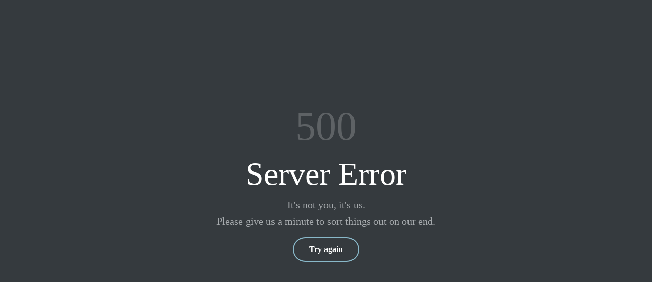

--- FILE ---
content_type: text/html; charset=utf-8
request_url: https://www.khov.com/new-construction-homes/texas/waller/lakeview/samuel/
body_size: 34310
content:
<!DOCTYPE html><html lang="en" class="__variable_063b96 __variable_a5da89"><head><meta charSet="utf-8"/><meta name="viewport" content="width=device-width, initial-scale=1"/><link rel="stylesheet" href="/_next/static/css/e9eea0c85023b284.css" data-precedence="next"/><link rel="stylesheet" href="/_next/static/css/85b039a1d5f95f8f.css" data-precedence="next"/><link rel="stylesheet" href="/_next/static/css/4dbf4524cda27889.css" data-precedence="next"/><link rel="stylesheet" href="/_next/static/css/08f5d99be74376e6.css" data-precedence="next"/><link rel="stylesheet" href="/_next/static/css/4fe3c5a632abda28.css" data-precedence="next"/><link rel="stylesheet" href="/_next/static/css/fb8ccd9301fa4454.css" data-precedence="next"/><link rel="stylesheet" href="/_next/static/css/56485d6b2ba4428c.css" data-precedence="next"/><link rel="stylesheet" href="/_next/static/css/2f715b3ff56fccb8.css" data-precedence="next"/><link rel="stylesheet" href="/_next/static/css/7e4bf4dbbbf73ff0.css" data-precedence="next"/><link rel="stylesheet" href="/_next/static/css/3c5314e18c3996b7.css" data-precedence="next"/><link rel="stylesheet" href="/_next/static/css/a94680381ce24b45.css" data-precedence="next"/><link rel="stylesheet" href="/_next/static/css/4d5d035170af8a3f.css" data-precedence="next"/><link rel="stylesheet" href="/_next/static/css/ae3ea8cae01c5560.css" data-precedence="next"/><link rel="stylesheet" href="/_next/static/css/a625e10c32809b63.css" data-precedence="next"/><link rel="stylesheet" href="/_next/static/css/582afa2386ca6082.css" data-precedence="next"/><link rel="stylesheet" href="/_next/static/css/a7acdcfa0e1fd3ff.css" data-precedence="next"/><link rel="stylesheet" href="/_next/static/css/82bcb19b9ef9be78.css" data-precedence="next"/><link rel="stylesheet" href="/_next/static/css/2f0cf4d0dd8951a3.css" data-precedence="next"/><link rel="stylesheet" href="/_next/static/css/21bc359222c90c2c.css" data-precedence="next"/><link rel="stylesheet" href="/_next/static/css/4bc06fc5235a4250.css" data-precedence="next"/><link rel="stylesheet" href="/_next/static/css/27464de7c1b5f4db.css" data-precedence="next"/><link rel="stylesheet" href="/_next/static/css/5e12b629ffb4c7a9.css" data-precedence="next"/><link rel="stylesheet" href="/_next/static/css/14e8a5b6b19dc369.css" data-precedence="next"/><link rel="stylesheet" href="/_next/static/css/08f548b769ef7607.css" data-precedence="next"/><link rel="stylesheet" href="/_next/static/css/4c35e9bba3a10b81.css" data-precedence="next"/><link rel="preload" as="script" fetchPriority="low" href="/_next/static/chunks/webpack-908996455faacabf.js"/><script src="/_next/static/chunks/87c73c54-aa8a7bc6259d567c.js" async=""></script><script src="/_next/static/chunks/18315-9f6936e2986addec.js" async=""></script><script src="/_next/static/chunks/main-app-93c301bef71c63e6.js" async=""></script><script src="/_next/static/chunks/11038-6b58185fda1d7712.js" async=""></script><script src="/_next/static/chunks/38694-91d6428da9d6f834.js" async=""></script><script src="/_next/static/chunks/21596-c211f896836e17a6.js" async=""></script><script src="/_next/static/chunks/app/%5B%5B...route%5D%5D/error-9de1db0841d5855c.js" async=""></script><script src="/_next/static/chunks/app/%5B%5B...route%5D%5D/loading-57f2a5814a0ce672.js" async=""></script><script src="/_next/static/chunks/app/global-error-fb8fdd988b68e915.js" async=""></script><script src="/_next/static/chunks/90447-118f2784fc4194ed.js" async=""></script><script src="/_next/static/chunks/36831-27f7f092bee97651.js" async=""></script><script src="/_next/static/chunks/86470-df0338e4f2b21096.js" async=""></script><script src="/_next/static/chunks/app/layout-5f5f4d643cf877bf.js" async=""></script><script src="/_next/static/chunks/63d2ba32-41a56e407b0eb26a.js" async=""></script><script src="/_next/static/chunks/9d78c252-d2bdff3d84783ef0.js" async=""></script><script src="/_next/static/chunks/27512-4da585657c9fa47f.js" async=""></script><script src="/_next/static/chunks/11193-0fbc3c98b6d33e44.js" async=""></script><script src="/_next/static/chunks/12766-5957e9358d03f99d.js" async=""></script><script src="/_next/static/chunks/54786-01e6c03b46313ea4.js" async=""></script><script src="/_next/static/chunks/26007-167cc0a04b9ebe18.js" async=""></script><script src="/_next/static/chunks/33334-4fefcdd74ccebe58.js" async=""></script><script src="/_next/static/chunks/87396-cdb7d2073040d709.js" async=""></script><script src="/_next/static/chunks/5337-ed59e3cea549f790.js" async=""></script><script src="/_next/static/chunks/58546-cdf397257b89929d.js" async=""></script><script src="/_next/static/chunks/73708-b0b8e9e14f47d2f3.js" async=""></script><script src="/_next/static/chunks/78179-603f5d79c01aac85.js" async=""></script><script src="/_next/static/chunks/26658-c32436fb9aec7e20.js" async=""></script><script src="/_next/static/chunks/40947-c17154cf7bae0e96.js" async=""></script><script src="/_next/static/chunks/74117-187bfe9cbdc03e8c.js" async=""></script><script src="/_next/static/chunks/39683-8a5a884c6314ed31.js" async=""></script><script src="/_next/static/chunks/14300-2a86d3c4d032bcae.js" async=""></script><script src="/_next/static/chunks/69066-8d65fcd1a83c8677.js" async=""></script><script src="/_next/static/chunks/app/%5B%5B...route%5D%5D/page-8f9261064f1a64c8.js" async=""></script><script src="/_next/static/chunks/app/error-80a77496848f6cd9.js" async=""></script><script src="/_next/static/chunks/27261-8772b280c72185e7.js" async=""></script><script src="/_next/static/chunks/app/not-found-df18faaa596602d9.js" async=""></script><link rel="preload" href="https://www.googletagmanager.com/gtm.js?id=GTM-5GLPWSHZ" as="script"/><meta name="next-size-adjust" content=""/><title>K. Hovnanian® Homes - New Home Builders</title><script>document.querySelectorAll('body link[rel="icon"], body link[rel="apple-touch-icon"]').forEach(el => document.head.appendChild(el))</script><meta id="__next-page-redirect" http-equiv="refresh" content="0;url=/new-construction-homes/texas/waller/lakeview/"/><script src="/_next/static/chunks/polyfills-42372ed130431b0a.js" noModule=""></script></head><body><div hidden=""><!--$--><!--/$--></div><div id="notifications-portal"></div><div id="navigation-portal"></div><main class="layout_main__DmyBe"><!--$!--><template data-dgst="NEXT_REDIRECT;replace;/new-construction-homes/texas/waller/lakeview/;308;"></template><div role="status" aria-busy="true" aria-live="polite" style="height:calc(100dvh - var(--navbar-height, 0px))" class="Circle_container__yHijd"><svg width="96" height="96" viewBox="0 0 96 96" class="Circle_circle-progress__IImJ5"><circle class="Circle_background__pxl6E"></circle><circle class="Circle_foreground__RoFn_" style="stroke-dasharray:0 301.59289474462014"></circle></svg><p class="b2 mb-0">Loading</p></div><!--/$--></main><section class="Container_section__zRkr5 footer-container bg-brand-100"><div style="--container-padding-y:24px;--container-padding-x:16px;--container-padding-t-lg:64px;--container-padding-b-lg:24px" class="container py-md px-sm pt-lg-xxl pb-lg-md"><footer class="Footer_footer__Kl2o_"><div class="Footer_footer-top__I0O_I"><div class="Footer_logo__LdGVl"><a tabindex="0" aria-label="K. Hovnanian Homes logo" class="Link_link__HnM38 shared_cta__1hhJS Footer_link__aGvVZ shared_tertiary__x3pb3 shared_with-icon__GM1Ei shared_offset-margin__iwkxI" href="/"><span class="shared_control-group__w3CLg"><span></span><svg xmlns="http://www.w3.org/2000/svg" fill="none" viewBox="0 0 231 59" role="img" class="shared_icon__P748I" aria-hidden="true" style="color:var(--icon-color, currentColor);width:var(--icon-width, var(--icon-size, 24px));height:var(--icon-height, var(--icon-size, 24px))"><path fill="currentColor" fill-rule="evenodd" d="M67.856 2.886h15.8v-.012h.347l-.499 1.873h-1.027c-1.724 0-1.99.126-2.562.396l-.008.004-.11.048a3.36 3.36 0 0 0-1.525 1.643 42.4 42.4 0 0 0-1.914 6.06l-5.384 25.4a56 56 0 0 0-1.38 5.976 2.11 2.11 0 0 0 .499 1.885l.003.003c.441.398.669.603 2.117.603h1.483l-.498 1.873h-16.14l.498-1.873H58.9c1.371 0 1.617-.142 2.14-.445l.017-.01.25-.145a3.9 3.9 0 0 0 1.622-1.818 51 51 0 0 0 1.89-6.164l2.236-10.52H46.563l-2.267 10.69a56 56 0 0 0-1.38 5.976 2.12 2.12 0 0 0 .5 1.885l.003.003c.44.398.668.603 2.117.603h1.483l-.498 1.872H30.385l.493-1.872h1.33c1.398 0 1.641-.152 2.176-.51l.25-.145a3.9 3.9 0 0 0 1.622-1.818 51 51 0 0 0 1.89-6.164l5.432-25.376a45 45 0 0 0 1.331-5.951c.08-.806-.11-1.34-.529-1.624l-.06-.043-.017-.01c-.426-.278-.644-.42-2.414-.42h-2.695c-1.589.418-2.943 1.211-5.427 3.029a193 193 0 0 0-12.342 9.697c1.705 2.75 4.2 6.06 6.48 9.085 1.335 1.773 2.598 3.448 3.584 4.854 1.914 2.727 2.85 3.242 5.11 3.497l-.316 1.443H22.63l.14-1.316s2.764-.078 2.898-.836a3.3 3.3 0 0 0-.608-1.946l-.996-1.448-.777-1.113c-2.725-3.907-5.849-8.387-7.123-10.548l-2.188 9.528c-1.215 5.563-.93 5.92 3.294 6.236l-.371 1.443H2.515l.316-1.449c3.95-.31 4.467-.667 5.773-6.23l4.18-18.121c1.307-5.564.943-5.922-3.22-6.23L9.88 2.89h14.427l-.304 1.43c-3.999.31-4.515.667-5.822 6.23l-1.932 8.237h.158c.673-.51 1.35-1.054 2.004-1.579.45-.361.89-.713 1.308-1.04C22.927 13.643 28 9.219 30.572 6.795c1.592-1.491 1.61-2.06.134-2.212l-2-.255.365-1.442h13.272l-.008.032H57.33l-.498 1.872h-1.027c-1.724 0-1.99.126-2.563.397l-.008.003-.109.049A3.37 3.37 0 0 0 51.6 6.881a42.4 42.4 0 0 0-1.914 6.06L47 25.609h20.503l2.716-12.8a45 45 0 0 0 1.331-5.952c.08-.806-.11-1.34-.529-1.624l-.06-.043-.017-.01c-.426-.278-.644-.42-2.414-.42h-1.173zm160.481 15.295a2.294 2.294 0 0 1-3.517-.373 2.3 2.3 0 0 1-.378-1.27 2.18 2.18 0 0 1 .717-1.666 2.25 2.25 0 0 1 1.58-.606 2.3 2.3 0 0 1 2.106 1.427 2.29 2.29 0 0 1-.508 2.488m-2.947-2.97a1.9 1.9 0 0 0 .611 3.092 1.87 1.87 0 0 0 2.057-.413 1.9 1.9 0 0 0 0-2.672 1.826 1.826 0 0 0-2.662-.024zm.334 2.595v-.007h.656v-.89h.286a1 1 0 0 1 .17.042.32.32 0 0 1 .189.182q.04.15.042.309.004.178.043.351h.638v-.072a.3.3 0 0 1 0-.073.3.3 0 0 1 0-.073v-.23a.68.68 0 0 0-.225-.564.84.84 0 0 0-.365-.145.83.83 0 0 0 .444-.17.55.55 0 0 0 .182-.467.63.63 0 0 0-.34-.606 1.2 1.2 0 0 0-.505-.133h-1.215v2.54h-.006zm1.215-2.043a1.1 1.1 0 0 0-.382-.054h-.164v.745h.273a.6.6 0 0 0 .365-.097.34.34 0 0 0 .133-.303.296.296 0 0 0-.225-.297zm-53.688 24.135h-7.517l-.195.843h.608a3.16 3.16 0 0 1 1.489.188.67.67 0 0 1 .243.606v.078q-.14 1.262-.456 2.491l-.705 3.17h-8.197l.692-3.079q.251-1.302.699-2.551c.115-.291.331-.532.608-.68a4.4 4.4 0 0 1 1.58-.193h.407l.195-.843h-7.688l-.188.843h.474a3.2 3.2 0 0 1 1.507.188.72.72 0 0 1 .249.666q-.128 1.261-.45 2.485l-1.823 8a19.5 19.5 0 0 1-.692 2.582c-.129.318-.36.584-.657.758a3.16 3.16 0 0 1-1.464.254h-.529l-.188.843h7.681l.188-.843h-.607a2.2 2.2 0 0 1-1.362-.254.82.82 0 0 1-.255-.649 1 1 0 0 1 0-.127q.156-1.267.468-2.503l.863-3.83h8.198l-.802 3.782a20 20 0 0 1-.693 2.581 1.5 1.5 0 0 1-.638.764 3.1 3.1 0 0 1-1.434.248h-.675l-.188.843h7.681l.194-.843h-.541a2.14 2.14 0 0 1-1.336-.254.86.86 0 0 1-.244-.77q.167-1.261.474-2.497l1.824-8q.251-1.3.698-2.545c.115-.292.33-.533.608-.679a4.3 4.3 0 0 1 1.562-.194h.346l.189-.842h-.201zm6.419 6.417a4.1 4.1 0 0 1 1.543 1.217 4.5 4.5 0 0 1 .607 3.885 6.78 6.78 0 0 1-2.43 4.005 6.6 6.6 0 0 1-4.09 1.467 4.27 4.27 0 0 1-3.458-1.49 3.85 3.85 0 0 1-.845-2.486c0-.514.06-1.026.177-1.527a6.9 6.9 0 0 1 2.43-3.867 6.4 6.4 0 0 1 4.133-1.563 4.1 4.1 0 0 1 1.933.36m-1.69 8.786c.692-.69 1.239-1.927 1.634-3.672.389-1.734.401-2.946.025-3.673a2.01 2.01 0 0 0-2.012-1.049 3.42 3.42 0 0 0-2.54 1.085c-.699.727-1.258 1.982-1.641 3.715-.382 1.734-.382 2.958 0 3.637a2.07 2.07 0 0 0 2.006 1 3.45 3.45 0 0 0 2.528-1.043m18.152-8.62a9.8 9.8 0 0 0-2.103 1.545 2.3 2.3 0 0 0-.668-1.516 2.8 2.8 0 0 0-1.915-.605 4.8 4.8 0 0 0-2.157.539c-.668.354-1.282.8-1.823 1.327q.115-.545.128-1.103a3.5 3.5 0 0 0-.067-.636v-.11h-.268c-.954.274-1.933.453-2.922.534h-.092l-.2.818h.17a1.94 1.94 0 0 1 1.027.164.45.45 0 0 1 .188.454c0 .176-.097.68-.413 2.067l-.668 2.976q-.21 1.08-.547 2.127a.9.9 0 0 1-.444.467 2.7 2.7 0 0 1-1.1.163h-.103l-.176.794h5.147l.182-.794h-.17a1.87 1.87 0 0 1-1.033-.175.47.47 0 0 1-.182-.394v-.091c0-.22.117-.74.3-1.55l.107-.474.923-4.104a9.7 9.7 0 0 1 1.823-1.442 3.3 3.3 0 0 1 1.556-.485 1.47 1.47 0 0 1 1.088.382 1.13 1.13 0 0 1 .346.91q-.09.957-.322 1.89l-.607 2.77q-.21 1.09-.56 2.145a.88.88 0 0 1-.449.46c-.347.13-.718.186-1.088.164h-.103l-.177.794h5.008l.176-.794h-.17a1.4 1.4 0 0 1-.912-.187.5.5 0 0 1-.158-.388 1 1 0 0 1 0-.121l.401-1.976.888-3.934a9.5 9.5 0 0 1 1.89-1.624 3.2 3.2 0 0 1 1.616-.54c.385-.029.767.088 1.07.328a1 1 0 0 1 .346.776 7.5 7.5 0 0 1-.225 1.497l-.753 3.333q-.207 1.084-.547 2.133a.92.92 0 0 1-.456.473c-.349.132-.722.19-1.094.17h-.103l-.177.794h5.196l.176-.794h-.164a2.15 2.15 0 0 1-1.063-.158.44.44 0 0 1-.195-.436q.155-1.048.42-2.073l.668-2.976c.187-.725.297-1.469.328-2.218a1.7 1.7 0 0 0-.741-1.309 2.97 2.97 0 0 0-1.896-.558 4.74 4.74 0 0 0-2.157.57m18.367 2.228a3.97 3.97 0 0 1 1.155-1.928 3.1 3.1 0 0 1 2.272-.945 2.2 2.2 0 0 1 1.909.945q.306-.347.547-.745l.036-.06h.668l-.747 3.302h-.668v-.133a3.3 3.3 0 0 0-.493-1.818 1.51 1.51 0 0 0-1.355-.733 1.83 1.83 0 0 0-1.215.43c-.317.25-.541.597-.638.988a1.13 1.13 0 0 0 .212 1.03c.44.454.967.815 1.55 1.06 1.276.637 1.987 1.28 2.176 1.886.174.576.199 1.187.072 1.775a3.73 3.73 0 0 1-1.324 2.164 3.82 3.82 0 0 1-2.431.842 2.72 2.72 0 0 1-2.176-1.012 3.7 3.7 0 0 0-.65.921l-.036.067h-.675l.79-3.503h.663v.11c.115 1.8.826 2.666 2.157 2.666a1.9 1.9 0 0 0 1.398-.528c.339-.312.58-.716.692-1.163a1.37 1.37 0 0 0-.164-1.164 5.5 5.5 0 0 0-1.592-1.157 5.4 5.4 0 0 1-1.853-1.48 2.2 2.2 0 0 1-.28-1.817m-2.416-1.608c-.553-.819-1.507-1.212-2.838-1.212a5.68 5.68 0 0 0-3.858 1.593 7.44 7.44 0 0 0-2.285 3.958 4.97 4.97 0 0 0 .085 2.885 3.77 3.77 0 0 0 1.47 1.848 4.1 4.1 0 0 0 2.291.649 5.74 5.74 0 0 0 2.705-.728 4.8 4.8 0 0 0 2.011-1.975l.103-.194h-.802l-.042.054a4.06 4.06 0 0 1-3.458 1.934 1.93 1.93 0 0 1-2.018-1.212 4 4 0 0 1-.23-1.4c.009-.83.113-1.655.309-2.461l.262-.964h6.848v-.109q.064-.346.061-.697a3.5 3.5 0 0 0-.614-1.97m-1.531 1.606-.115.4-4.43-.018c.674-1.655 1.659-2.491 3.038-2.491a1.55 1.55 0 0 1 1.282.539c.198.256.302.573.292.897a2.7 2.7 0 0 1-.085.667zm-29.272-37.02a3.03 3.03 0 0 0-1.093 1.594 1.93 1.93 0 0 0 .237 1.697 1.74 1.74 0 0 0 1.501.722 2.78 2.78 0 0 0 1.768-.667 3.1 3.1 0 0 0 1.088-1.612 1.91 1.91 0 0 0-.231-1.673 1.7 1.7 0 0 0-1.489-.721 2.84 2.84 0 0 0-1.781.66m-66.549 6.751h-5.609l-.346 1.346h.334a1.74 1.74 0 0 1 1.282.412.6.6 0 0 1 .115.351q.004.165-.036.328c-.067.273-.383.957-1.556 2.685l-5.609 8.236-1.908-9.17a10.7 10.7 0 0 1-.291-1.776 1 1 0 0 1 0-.272.77.77 0 0 1 .48-.606 4.8 4.8 0 0 1 1.586-.182h.206l.322-1.358h-7.875l-.322 1.346h.334a1.55 1.55 0 0 1 1.258.448c.379.745.63 1.548.741 2.376l2.711 13.158h1.513l8.045-11.68a23.7 23.7 0 0 1 2.723-3.472 2.82 2.82 0 0 1 1.744-.782h.188l.316-1.345h-.346zm7.214 2.308a14.5 14.5 0 0 1 3.093-2.11 8.36 8.36 0 0 1 3.658-.902 5.07 5.07 0 0 1 3.16.872 2.95 2.95 0 0 1 1.215 2.188 12.7 12.7 0 0 1-.467 3.51l-1.216 5.066a33 33 0 0 0-.711 3.388.67.67 0 0 0 .286.678 3.3 3.3 0 0 0 1.695.261h.347l-.322 1.358h-8.782l.323-1.358h.577a3.1 3.1 0 0 0 1.78-.358c.281-.22.491-.517.608-.854.128-.358.407-1.448.833-3.236l1.215-5.219c.238-.876.39-1.773.456-2.678a1.66 1.66 0 0 0-.608-1.255 2.5 2.5 0 0 0-1.762-.558 5.86 5.86 0 0 0-2.856.825 12.8 12.8 0 0 0-3.002 2.479l-1.556 6.539a30 30 0 0 0-.705 3.382 1 1 0 0 0 0 .115.66.66 0 0 0 .298.564 3.43 3.43 0 0 0 1.732.26h.346l-.322 1.358h-8.781l.322-1.358H113a4.8 4.8 0 0 0 1.865-.254c.33-.143.597-.402.748-.728q.6-1.724.96-3.515l1.16-4.848q.459-1.688.711-3.419a.7.7 0 0 0-.297-.678 3.43 3.43 0 0 0-1.732-.26h-.347l.347-1.346h.176a30 30 0 0 0 4.643-.88h.844l.031.243q.034.25.042.503a11.5 11.5 0 0 1-.206 2.225m42.665-2.11a14.5 14.5 0 0 0-3.099 2.11c.142-.731.211-1.474.207-2.219 0-.182 0-.351-.037-.509l-.03-.242h-.851a30 30 0 0 1-4.624.884h-.183l-.328 1.34h.346a3.4 3.4 0 0 1 1.732.26.7.7 0 0 1 .298.68 30 30 0 0 1-.711 3.418l-1.154 4.848a29 29 0 0 1-.967 3.521c-.15.326-.417.585-.747.728a4.8 4.8 0 0 1-1.866.254h-.2l-.322 1.358h8.781l.322-1.358h-.353a3.44 3.44 0 0 1-1.732-.26.66.66 0 0 1-.297-.564v-.121q.251-1.712.705-3.382l1.537-6.51a12.8 12.8 0 0 1 3.038-2.478 5.84 5.84 0 0 1 2.85-.824 2.5 2.5 0 0 1 1.763.557 1.65 1.65 0 0 1 .607 1.255 14 14 0 0 1-.455 2.678l-1.216 5.219c-.425 1.782-.705 2.872-.826 3.242a1.85 1.85 0 0 1-.638.855 3.1 3.1 0 0 1-1.781.357h-.577l-.322 1.358h8.781l.322-1.358h-.346a3.3 3.3 0 0 1-1.696-.26.67.67 0 0 1-.285-.68c0-.387.267-1.52.711-3.387l1.215-5.067c.318-1.142.475-2.323.468-3.509a2.94 2.94 0 0 0-1.216-2.188 5.05 5.05 0 0 0-3.153-.872 8.36 8.36 0 0 0-3.671.866m19.166-.869h.352l-2.734 11.643c-.414 1.715-.644 2.806-.699 3.242a.83.83 0 0 0 .237.794c.451.256.974.358 1.489.291h.759l-.322 1.358h-9.243l.322-1.358h.869a2.95 2.95 0 0 0 1.763-.352c.292-.22.514-.522.638-.866.091-.243.31-1.043.844-3.273l1.155-4.921c.565-2.327.614-3.133.565-3.4a.6.6 0 0 0-.346-.606 4.3 4.3 0 0 0-1.41-.14h-.875l.316-1.375h.182a27.3 27.3 0 0 0 5.627-1.037zm31.45.863a14.4 14.4 0 0 0-3.093 2.11q.211-1.1.206-2.219-.008-.255-.042-.509l-.031-.242h-.82c-1.522.416-3.074.71-4.643.878h-.182L206.287 20h.328c1.173 0 1.586.164 1.732.26a.7.7 0 0 1 .297.68 29 29 0 0 1-.705 3.418l-1.16 4.848a30 30 0 0 1-.96 3.515 1.46 1.46 0 0 1-.748.728 4.9 4.9 0 0 1-1.865.254h-.201l-.322 1.358h8.793l.322-1.358h-.322a3.4 3.4 0 0 1-1.732-.26.66.66 0 0 1-.297-.564 1 1 0 0 1 0-.115q.255-1.711.698-3.382l1.562-6.54c.868-.974 1.88-1.81 3.002-2.478a5.85 5.85 0 0 1 2.856-.825 2.5 2.5 0 0 1 1.756.558 1.65 1.65 0 0 1 .608 1.255 14 14 0 0 1-.456 2.678l-1.215 5.218c-.425 1.788-.705 2.88-.826 3.237a1.85 1.85 0 0 1-.608.854 3.1 3.1 0 0 1-1.787.358h-.571l-.437 1.394h8.781l.322-1.358h-.347a3.3 3.3 0 0 1-1.701-.26.67.67 0 0 1-.28-.68c0-.387.268-1.52.711-3.387l1.216-5.067c.317-1.142.474-2.323.468-3.509a2.95 2.95 0 0 0-1.216-2.188 5.07 5.07 0 0 0-3.16-.872 8.4 8.4 0 0 0-3.597.86m-64.5 13.107.061-.158.024-.006h1.264l-.103.345c-.687 2.34-2.163 3.552-4.388 3.552a2.44 2.44 0 0 1-2.003-.62 2.43 2.43 0 0 1-.774-1.944v-.054a27.6 27.6 0 0 1-3.749 1.897 9.1 9.1 0 0 1-3.197.727 3.87 3.87 0 0 1-2.807-1.024 2.53 2.53 0 0 1-.778-1.77c-.009-.335.028-.67.109-.994.341-1.412 1.331-2.66 2.954-3.71a33 33 0 0 1 6.253-2.95l3.245-1.213.158-.654a9.8 9.8 0 0 0 .352-2.303v-.043a1.55 1.55 0 0 0-.711-1.133 3.45 3.45 0 0 0-2.096-.533c-1.896 0-3.057.606-3.561 1.818-.565 1.454-1.374 2.194-2.388 2.194a1.29 1.29 0 0 1-1.058-.394 1.22 1.22 0 0 1-.152-1.085c.195-.818.948-1.685 2.285-2.57s3.166-1.34 5.469-1.34c1.744 0 3.008.274 3.865.831a3.2 3.2 0 0 1 1.526 1.958 7.9 7.9 0 0 1-.286 3.17l-1.544 6.49a10.1 10.1 0 0 0-.449 2.825c0 .218.109.412.607.412.784 0 1.398-.564 1.872-1.721M142 32.882a22 22 0 0 0 3.075-1.71l.183-.767.01-.042.002-.01a1254 1254 0 0 0 1.184-4.992l-1.896.709c-3.652 1.357-5.736 3.012-6.21 4.994-.075.295-.11.599-.104.903.003.31.089.613.249.879a1.42 1.42 0 0 0 1.301.606 5.8 5.8 0 0 0 2.206-.57M93.479 20.39c-1.313-1.733-3.257-2.618-5.773-2.618-2.524.02-4.96.922-6.885 2.551a11.43 11.43 0 0 0-4.06 6.34c-.656 2.74-.297 4.963 1.058 6.612 1.355 1.648 3.287 2.479 5.748 2.479a11.13 11.13 0 0 0 6.825-2.388 11.25 11.25 0 0 0 4.156-6.564c.596-2.527.25-4.685-1.07-6.412m-2.759 6.376c-.668 2.812-1.598 4.806-2.747 5.921a5.84 5.84 0 0 1-4.205 1.66c-1.598 0-2.68-.52-3.294-1.593a4.1 4.1 0 0 1-.45-1.897 15.3 15.3 0 0 1 .511-3.952c.669-2.806 1.598-4.818 2.765-5.982a5.76 5.76 0 0 1 4.205-1.739c1.647 0 2.729.545 3.306 1.667.577 1.12.571 3.139-.091 5.915m110.624 4.97.061-.158.006.024h1.264l-.103.346c-.687 2.339-2.164 3.551-4.388 3.551a2.44 2.44 0 0 1-2.003-.62 2.43 2.43 0 0 1-.774-1.944v-.054a27.6 27.6 0 0 1-3.749 1.897 9.1 9.1 0 0 1-3.197.727 3.87 3.87 0 0 1-2.807-1.024 2.53 2.53 0 0 1-.778-1.77 3.7 3.7 0 0 1 .109-.994c.341-1.412 1.331-2.66 2.954-3.709a33 33 0 0 1 6.271-2.982l3.245-1.212.158-.654a9.8 9.8 0 0 0 .352-2.303v-.043a1.54 1.54 0 0 0-.711-1.133 3.45 3.45 0 0 0-2.096-.533c-1.896 0-3.057.606-3.561 1.818-.565 1.454-1.373 2.194-2.388 2.194a1.29 1.29 0 0 1-1.058-.394 1.22 1.22 0 0 1-.152-1.085c.195-.818.948-1.685 2.285-2.57s3.166-1.34 5.47-1.34c1.744 0 3.008.274 3.864.831a3.2 3.2 0 0 1 1.526 1.958 7.9 7.9 0 0 1-.286 3.17l-1.543 6.49a10.1 10.1 0 0 0-.45 2.825c0 .218.109.412.608.412.783 0 1.397-.564 1.871-1.721m-8.708 1.145a22 22 0 0 0 3.057-1.71h-.019c.039-.115.526-2.123.924-3.766.224-.926.42-1.736.492-2.027l-1.896.69c-3.652 1.358-5.736 3.013-6.21 4.995-.075.295-.11.599-.103.903.003.31.089.613.249.879a1.4 1.4 0 0 0 1.3.606 5.8 5.8 0 0 0 2.206-.57" clip-rule="evenodd"></path></svg></span></a></div><nav class="Footer_nav__T7_37"><ul class="Footer_nav-list__eXH0_"><li class="Footer_nav-item__uTgcp"><a tabindex="0" title="Find Your Home" class="Link_link__HnM38 shared_cta__1hhJS Footer_link__aGvVZ shared_tertiary__x3pb3 shared_offset-margin__iwkxI" href="/new-construction-homes/"><span class="shared_control-group__w3CLg"><span>Find Your Home</span></span></a></li><li class="Footer_nav-item__uTgcp"><a tabindex="0" title="Home Buying Process" class="Link_link__HnM38 shared_cta__1hhJS Footer_link__aGvVZ shared_tertiary__x3pb3 shared_offset-margin__iwkxI" href="/home-buying-process/"><span class="shared_control-group__w3CLg"><span>Home Buying Process</span></span></a></li><li class="Footer_nav-item__uTgcp"><a tabindex="0" title="Finance Your Home" class="Link_link__HnM38 shared_cta__1hhJS Footer_link__aGvVZ shared_tertiary__x3pb3 shared_offset-margin__iwkxI" href="https://www.khovmortgage.com/"><span class="shared_control-group__w3CLg"><span>Finance Your Home</span></span></a></li><li class="Footer_nav-item__uTgcp"><a tabindex="0" title="Why K. Hovnanian" class="Link_link__HnM38 shared_cta__1hhJS Footer_link__aGvVZ shared_tertiary__x3pb3 shared_offset-margin__iwkxI" href="/why-choose-k-hovnanian/"><span class="shared_control-group__w3CLg"><span>Why K. Hovnanian</span></span></a></li><li class="Footer_nav-item__uTgcp"><a tabindex="0" title="Contact Us" class="Link_link__HnM38 shared_cta__1hhJS Footer_link__aGvVZ shared_tertiary__x3pb3 shared_offset-margin__iwkxI" href="/contact-us/"><span class="shared_control-group__w3CLg"><span>Contact Us</span></span></a></li><li class="Footer_nav-item__uTgcp"><a tabindex="0" title="Homeowner Services" class="Link_link__HnM38 shared_cta__1hhJS Footer_link__aGvVZ shared_tertiary__x3pb3 shared_offset-margin__iwkxI" href="/homeowner-services/"><span class="shared_control-group__w3CLg"><span>Homeowner Services</span></span></a></li><li class="Footer_nav-item__uTgcp"><a tabindex="0" title="Investor Relations" class="Link_link__HnM38 shared_cta__1hhJS Footer_link__aGvVZ shared_tertiary__x3pb3 shared_offset-margin__iwkxI" href="/investor-relations/"><span class="shared_control-group__w3CLg"><span>Investor Relations</span></span></a></li><li class="Footer_nav-item__uTgcp"><a tabindex="0" title="Careers" class="Link_link__HnM38 shared_cta__1hhJS Footer_link__aGvVZ shared_tertiary__x3pb3 shared_offset-margin__iwkxI" href="/careers/"><span class="shared_control-group__w3CLg"><span>Careers</span></span></a></li><li class="Footer_nav-item__uTgcp"><a tabindex="0" title="" class="Link_link__HnM38 shared_cta__1hhJS Footer_link__aGvVZ shared_tertiary__x3pb3 shared_offset-margin__iwkxI" href="/blog/"><span class="shared_control-group__w3CLg"><span>Blog</span></span></a></li><li class="Footer_nav-item__uTgcp"><a tabindex="0" title="Sitemap" class="Link_link__HnM38 shared_cta__1hhJS Footer_link__aGvVZ shared_tertiary__x3pb3 shared_offset-margin__iwkxI" href="/sitemap/"><span class="shared_control-group__w3CLg"><span>Sitemap</span></span></a></li></ul></nav></div><div class="Footer_footer-bottom__EyaLC"><div><ul class="Footer_social-list__Y6p_u"><li class="Footer_social-item__Z6D52"><a tabindex="0" target="_blank" title="Facebook" class="Link_link__HnM38 shared_cta__1hhJS Footer_link__aGvVZ shared_tertiary__x3pb3 shared_with-icon__GM1Ei shared_offset-margin__iwkxI" href="https://www.facebook.com/khovnanianhomes/"><span class="shared_control-group__w3CLg"><span></span><svg xmlns="http://www.w3.org/2000/svg" fill="none" viewBox="0 0 32 32" role="img" class="shared_icon__P748I" aria-hidden="true" style="color:var(--icon-color, currentColor);width:var(--icon-width, var(--icon-size, 24px));height:var(--icon-height, var(--icon-size, 24px))"><g clip-path="url(#a)"><path fill="currentColor" fill-rule="evenodd" d="M32 0H0v32h32zM16 32q1.276-.001 2.5-.194V20.625h3.728l.71-4.625H18.5v-3c0-1.266.619-2.5 2.606-2.5h2.019V6.562s-1.831-.312-3.581-.312c-3.657 0-6.044 2.216-6.044 6.225V16H9.437v4.625H13.5v11.181q1.225.193 2.5.194" clip-rule="evenodd"></path></g><defs><clipPath id="a"><rect width="32" height="32" fill="currentColor" rx="16"></rect></clipPath></defs></svg></span></a></li><li class="Footer_social-item__Z6D52"><a tabindex="0" target="_blank" title="Pinterest" class="Link_link__HnM38 shared_cta__1hhJS Footer_link__aGvVZ shared_tertiary__x3pb3 shared_with-icon__GM1Ei shared_offset-margin__iwkxI" href="https://www.pinterest.com/khovnanianhomes/"><span class="shared_control-group__w3CLg"><span></span><svg xmlns="http://www.w3.org/2000/svg" fill="none" viewBox="0 0 32 33" role="img" class="shared_icon__P748I" aria-hidden="true" style="color:var(--icon-color, currentColor);width:var(--icon-width, var(--icon-size, 24px));height:var(--icon-height, var(--icon-size, 24px))"><g clip-path="url(#a)"><path fill="currentColor" d="M15.993.372C7.148.372 0 7.532 0 16.365c0 6.78 4.212 12.571 10.162 14.9-.145-1.263-.263-3.21.053-4.593.29-1.25 1.869-7.95 1.869-7.95s-.474-.962-.474-2.37c0-2.225 1.29-3.883 2.896-3.883 1.369 0 2.027 1.027 2.027 2.25 0 1.37-.869 3.423-1.33 5.332-.381 1.593.804 2.896 2.37 2.896 2.843 0 5.028-3.002 5.028-7.32 0-3.83-2.75-6.502-6.687-6.502-4.554 0-7.226 3.41-7.226 6.937 0 1.37.526 2.844 1.184 3.646a.48.48 0 0 1 .106.461c-.119.5-.395 1.593-.448 1.817-.066.29-.237.355-.54.21-1.974-.947-3.211-3.87-3.211-6.213 0-5.041 3.66-9.675 10.57-9.675 5.542 0 9.86 3.95 9.86 9.24 0 5.516-3.476 9.952-8.294 9.952-1.619 0-3.146-.842-3.66-1.843l-1 3.805c-.355 1.395-1.329 3.133-1.987 4.199 1.5.46 3.08.71 4.739.71 8.832 0 15.993-7.16 15.993-15.993C31.987 7.532 24.826.372 15.993.372"></path></g><defs><clipPath id="a"><rect width="32" height="32" y="0.372" fill="currentColor" rx="6"></rect></clipPath></defs></svg></span></a></li><li class="Footer_social-item__Z6D52"><a tabindex="0" target="_blank" title="YouTube" class="Link_link__HnM38 shared_cta__1hhJS Footer_link__aGvVZ shared_tertiary__x3pb3 shared_with-icon__GM1Ei shared_offset-margin__iwkxI" href="https://www.youtube.com/KHovnanianHomes"><span class="shared_control-group__w3CLg"><span></span><svg xmlns="http://www.w3.org/2000/svg" fill="none" viewBox="0 0 32 32" role="img" class="shared_icon__P748I" aria-hidden="true" style="color:var(--icon-color, currentColor);width:var(--icon-width, var(--icon-size, 24px));height:var(--icon-height, var(--icon-size, 24px))"><g clip-path="url(#a)"><path fill="currentColor" fill-rule="evenodd" d="M32 0H0v32h32zm-6.683 11.42a2.39 2.39 0 0 0-1.678-1.68c-1.49-.407-7.45-.407-7.45-.407s-5.962 0-7.452.392c-.8.22-1.459.879-1.678 1.694-.393 1.49-.393 4.58-.393 4.58s0 3.107.393 4.581c.22.816.862 1.459 1.678 1.678 1.506.408 7.451.408 7.451.408s5.96 0 7.451-.392a2.39 2.39 0 0 0 1.678-1.678c.393-1.49.393-4.58.393-4.58s.015-3.106-.393-4.596M14.29 18.854l4.957-2.855-4.957-2.855z" clip-rule="evenodd"></path></g><defs><clipPath id="a"><rect width="32" height="32" fill="currentColor" rx="16"></rect></clipPath></defs></svg></span></a></li><li class="Footer_social-item__Z6D52"><a tabindex="0" target="_blank" title="Instagram" class="Link_link__HnM38 shared_cta__1hhJS Footer_link__aGvVZ shared_tertiary__x3pb3 shared_with-icon__GM1Ei shared_offset-margin__iwkxI" href="https://www.instagram.com/khovhomes"><span class="shared_control-group__w3CLg"><span></span><svg xmlns="http://www.w3.org/2000/svg" fill="none" viewBox="0 0 32 32" role="img" class="shared_icon__P748I" aria-hidden="true" style="color:var(--icon-color, currentColor);width:var(--icon-width, var(--icon-size, 24px));height:var(--icon-height, var(--icon-size, 24px))"><g clip-path="url(#a)"><path fill="currentColor" fill-rule="evenodd" d="M16 0C7.163 0 0 7.163 0 16s7.163 16 16 16 16-7.163 16-16S24.837 0 16 0m-.113 12.369a3.518 3.518 0 1 0 0 7.035 3.518 3.518 0 0 0 0-7.035m0 8.937a5.419 5.419 0 1 1 0-10.839 5.419 5.419 0 0 1 0 10.839m4.58-10.35a1.266 1.266 0 0 1 1.053-1.97 1.267 1.267 0 1 1-1.053 1.97M9.663 24.114c.372.145.931.316 1.96.363 1.112.051 1.445.061 4.264.061s3.152-.01 4.264-.06c1.03-.048 1.589-.22 1.96-.364a3.3 3.3 0 0 0 1.214-.79c.37-.368.598-.72.79-1.212.144-.372.316-.931.363-1.96.05-1.114.06-1.447.06-4.265s-.01-3.152-.06-4.265c-.047-1.029-.219-1.588-.364-1.96a3.3 3.3 0 0 0-.789-1.214 3.3 3.3 0 0 0-1.214-.789c-.372-.143-.93-.316-1.96-.363-1.113-.05-1.447-.061-4.264-.061s-3.152.01-4.264.06c-1.029.048-1.588.22-1.96.364a3.25 3.25 0 0 0-1.214.79 3.3 3.3 0 0 0-.789 1.213c-.144.373-.316.931-.363 1.96-.05 1.113-.061 1.447-.061 4.265s.01 3.152.061 4.265c.047 1.028.218 1.588.363 1.96.191.492.42.843.79 1.213.369.369.72.597 1.213.789M8.974 5.887c.67-.26 1.438-.439 2.562-.49 1.126-.052 1.486-.064 4.352-.064 2.865 0 3.225.013 4.35.064 1.123.05 1.89.23 2.562.49.693.27 1.282.63 1.869 1.218a5.2 5.2 0 0 1 1.217 1.87c.26.67.439 1.437.49 2.56.051 1.126.063 1.486.063 4.352s-.012 3.224-.063 4.35c-.05 1.124-.23 1.891-.49 2.562a5.2 5.2 0 0 1-1.217 1.87 5.2 5.2 0 0 1-1.87 1.217c-.67.26-1.438.439-2.561.49-1.126.052-1.485.064-4.351.064s-3.226-.013-4.351-.064-1.89-.23-2.562-.49a5.2 5.2 0 0 1-1.87-1.217 5.2 5.2 0 0 1-1.217-1.87c-.26-.67-.439-1.438-.49-2.561-.052-1.126-.064-1.485-.064-4.351s.012-3.226.064-4.351c.051-1.124.23-1.891.49-2.562.27-.695.63-1.283 1.218-1.87a5.2 5.2 0 0 1 1.87-1.217" clip-rule="evenodd"></path></g></svg></span></a></li></ul></div><div class="Footer_utility__QZt7P"><div>©2025 K. Hovnanian® Companies, LLC.  All Rights Reserved.</div><div><ul class="Footer_utility-nav-list__9QBB9"><li class="Footer_utility-nav-item__D73eY"><a tabindex="0" title="Privacy Policy" class="Link_link__HnM38 shared_cta__1hhJS Footer_link__aGvVZ shared_tertiary__x3pb3 shared_offset-margin__iwkxI" href="/privacy-policy/"><span class="shared_control-group__w3CLg"><span>Privacy Policy</span></span></a></li><li class="Footer_utility-nav-item__D73eY"><a tabindex="0" title="Terms &amp; Conditions" class="Link_link__HnM38 shared_cta__1hhJS Footer_link__aGvVZ shared_tertiary__x3pb3 shared_offset-margin__iwkxI" href="/terms-and-conditions/"><span class="shared_control-group__w3CLg"><span>Terms &amp; Conditions</span></span></a></li><li class="Footer_utility-nav-item__D73eY"><a tabindex="0" title="Accessibility" class="Link_link__HnM38 shared_cta__1hhJS Footer_link__aGvVZ shared_tertiary__x3pb3 shared_offset-margin__iwkxI" href="/accessibility/"><span class="shared_control-group__w3CLg"><span>Accessibility</span></span></a></li><li class="Footer_utility-nav-item__D73eY"><a tabindex="0" title="Equal Housing Opportunity" class="Link_link__HnM38 shared_cta__1hhJS Footer_link__aGvVZ shared_tertiary__x3pb3 shared_offset-margin__iwkxI" href="/equal-housing-opportunity/"><span class="shared_control-group__w3CLg"><span>Equal Housing Opportunity</span></span></a></li><li class="Footer_utility-nav-item__D73eY"><a tabindex="0" id="privacy-modal-link" class="Link_link__HnM38 shared_cta__1hhJS Footer_link__aGvVZ shared_tertiary__x3pb3 shared_offset-margin__iwkxI" href="#"><span class="shared_control-group__w3CLg"><span>Manage Preferences</span></span></a></li></ul></div></div></div></footer></div></section><script src="/_next/static/chunks/webpack-908996455faacabf.js" async=""></script><script>(self.__next_f=self.__next_f||[]).push([0])</script><script>self.__next_f.push([1,"1:\"$Sreact.fragment\"\n3:I[47132,[],\"\"]\n4:I[5125,[\"11038\",\"static/chunks/11038-6b58185fda1d7712.js\",\"38694\",\"static/chunks/38694-91d6428da9d6f834.js\",\"21596\",\"static/chunks/21596-c211f896836e17a6.js\",\"62881\",\"static/chunks/app/%5B%5B...route%5D%5D/error-9de1db0841d5855c.js\"],\"default\"]\n5:I[75082,[],\"\"]\n7:I[50700,[],\"OutletBoundary\"]\na:I[87748,[],\"AsyncMetadataOutlet\"]\nc:I[6919,[\"11038\",\"static/chunks/11038-6b58185fda1d7712.js\",\"27807\",\"static/chunks/app/%5B%5B...route%5D%5D/loading-57f2a5814a0ce672.js\"],\"Circle\"]\nd:I[50700,[],\"ViewportBoundary\"]\nf:I[50700,[],\"MetadataBoundary\"]\n11:I[87563,[\"11038\",\"static/chunks/11038-6b58185fda1d7712.js\",\"38694\",\"static/chunks/38694-91d6428da9d6f834.js\",\"21596\",\"static/chunks/21596-c211f896836e17a6.js\",\"34219\",\"static/chunks/app/global-error-fb8fdd988b68e915.js\"],\"default\"]\n12:\"$Sreact.suspense\"\n13:I[87748,[],\"AsyncMetadata\"]\n:HC[\"/\",\"\"]\n:HL[\"/_next/static/css/e9eea0c85023b284.css\",\"style\"]\n:HL[\"/_next/static/css/85b039a1d5f95f8f.css\",\"style\"]\n:HL[\"/_next/static/css/4dbf4524cda27889.css\",\"style\"]\n:HL[\"/_next/static/css/08f5d99be74376e6.css\",\"style\"]\n:HL[\"/_next/static/css/4fe3c5a632abda28.css\",\"style\"]\n:HL[\"/_next/static/css/fb8ccd9301fa4454.css\",\"style\"]\n:HL[\"/_next/static/css/56485d6b2ba4428c.css\",\"style\"]\n:HL[\"/_next/static/css/2f715b3ff56fccb8.css\",\"style\"]\n:HL[\"/_next/static/css/7e4bf4dbbbf73ff0.css\",\"style\"]\n:HL[\"/_next/static/css/3c5314e18c3996b7.css\",\"style\"]\n:HL[\"/_next/static/css/a94680381ce24b45.css\",\"style\"]\n:HL[\"/_next/static/css/4d5d035170af8a3f.css\",\"style\"]\n:HL[\"/_next/static/css/ae3ea8cae01c5560.css\",\"style\"]\n:HL[\"/_next/static/css/a625e10c32809b63.css\",\"style\"]\n:HL[\"/_next/static/css/582afa2386ca6082.css\",\"style\"]\n:HL[\"/_next/static/css/a7acdcfa0e1fd3ff.css\",\"style\"]\n:HL[\"/_next/static/css/82bcb19b9ef9be78.css\",\"style\"]\n:HL[\"/_next/static/css/2f0cf4d0dd8951a3.css\",\"style\"]\n:HL[\"/_next/static/css/21bc359222c90c2c.css\",\"style\"]\n:HL[\"/_next/static/css/4bc06fc5235a4250.css\",\"style\"]\n:HL[\"/_next/static/css/27464de7c1b5f4db.css\",\"style\"]\n:HL[\"/_next/static/css/5e12b629"])</script><script>self.__next_f.push([1,"ffb4c7a9.css\",\"style\"]\n:HL[\"/_next/static/css/14e8a5b6b19dc369.css\",\"style\"]\n:HL[\"/_next/static/css/08f548b769ef7607.css\",\"style\"]\n"])</script><script>self.__next_f.push([1,"0:{\"P\":null,\"b\":\"khov-website-1762233375880\",\"p\":\"\",\"c\":[\"\",\"new-construction-homes\",\"texas\",\"waller\",\"lakeview\",\"samuel\",\"\"],\"i\":false,\"f\":[[[\"\",{\"children\":[[\"route\",\"new-construction-homes/texas/waller/lakeview/samuel\",\"oc\"],{\"children\":[\"__PAGE__\",{}]}]},\"$undefined\",\"$undefined\",true],[\"\",[\"$\",\"$1\",\"c\",{\"children\":[[[\"$\",\"link\",\"0\",{\"rel\":\"stylesheet\",\"href\":\"/_next/static/css/e9eea0c85023b284.css\",\"precedence\":\"next\",\"crossOrigin\":\"$undefined\",\"nonce\":\"$undefined\"}],[\"$\",\"link\",\"1\",{\"rel\":\"stylesheet\",\"href\":\"/_next/static/css/85b039a1d5f95f8f.css\",\"precedence\":\"next\",\"crossOrigin\":\"$undefined\",\"nonce\":\"$undefined\"}],[\"$\",\"link\",\"2\",{\"rel\":\"stylesheet\",\"href\":\"/_next/static/css/4dbf4524cda27889.css\",\"precedence\":\"next\",\"crossOrigin\":\"$undefined\",\"nonce\":\"$undefined\"}],[\"$\",\"link\",\"3\",{\"rel\":\"stylesheet\",\"href\":\"/_next/static/css/08f5d99be74376e6.css\",\"precedence\":\"next\",\"crossOrigin\":\"$undefined\",\"nonce\":\"$undefined\"}],[\"$\",\"link\",\"4\",{\"rel\":\"stylesheet\",\"href\":\"/_next/static/css/4fe3c5a632abda28.css\",\"precedence\":\"next\",\"crossOrigin\":\"$undefined\",\"nonce\":\"$undefined\"}],[\"$\",\"link\",\"5\",{\"rel\":\"stylesheet\",\"href\":\"/_next/static/css/fb8ccd9301fa4454.css\",\"precedence\":\"next\",\"crossOrigin\":\"$undefined\",\"nonce\":\"$undefined\"}],[\"$\",\"link\",\"6\",{\"rel\":\"stylesheet\",\"href\":\"/_next/static/css/56485d6b2ba4428c.css\",\"precedence\":\"next\",\"crossOrigin\":\"$undefined\",\"nonce\":\"$undefined\"}],[\"$\",\"link\",\"7\",{\"rel\":\"stylesheet\",\"href\":\"/_next/static/css/2f715b3ff56fccb8.css\",\"precedence\":\"next\",\"crossOrigin\":\"$undefined\",\"nonce\":\"$undefined\"}]],\"$L2\"]}],{\"children\":[[\"route\",\"new-construction-homes/texas/waller/lakeview/samuel\",\"oc\"],[\"$\",\"$1\",\"c\",{\"children\":[null,[\"$\",\"$L3\",null,{\"parallelRouterKey\":\"children\",\"error\":\"$4\",\"errorStyles\":[],\"errorScripts\":[],\"template\":[\"$\",\"$L5\",null,{}],\"templateStyles\":\"$undefined\",\"templateScripts\":\"$undefined\",\"notFound\":\"$undefined\",\"forbidden\":\"$undefined\",\"unauthorized\":\"$undefined\"}]]}],{\"children\":[\"__PAGE__\",[\"$\",\"$1\",\"c\",{\"children\":[\"$L6\",[[\"$\",\"link\",\"0\",{\"rel\":\"stylesheet\",\"href\":\"/_next/static/css/7e4bf4dbbbf73ff0.css\",\"precedence\":\"next\",\"crossOrigin\":\"$undefined\",\"nonce\":\"$undefined\"}],[\"$\",\"link\",\"1\",{\"rel\":\"stylesheet\",\"href\":\"/_next/static/css/3c5314e18c3996b7.css\",\"precedence\":\"next\",\"crossOrigin\":\"$undefined\",\"nonce\":\"$undefined\"}],[\"$\",\"link\",\"2\",{\"rel\":\"stylesheet\",\"href\":\"/_next/static/css/a94680381ce24b45.css\",\"precedence\":\"next\",\"crossOrigin\":\"$undefined\",\"nonce\":\"$undefined\"}],[\"$\",\"link\",\"3\",{\"rel\":\"stylesheet\",\"href\":\"/_next/static/css/4d5d035170af8a3f.css\",\"precedence\":\"next\",\"crossOrigin\":\"$undefined\",\"nonce\":\"$undefined\"}],[\"$\",\"link\",\"4\",{\"rel\":\"stylesheet\",\"href\":\"/_next/static/css/ae3ea8cae01c5560.css\",\"precedence\":\"next\",\"crossOrigin\":\"$undefined\",\"nonce\":\"$undefined\"}],[\"$\",\"link\",\"5\",{\"rel\":\"stylesheet\",\"href\":\"/_next/static/css/a625e10c32809b63.css\",\"precedence\":\"next\",\"crossOrigin\":\"$undefined\",\"nonce\":\"$undefined\"}],[\"$\",\"link\",\"6\",{\"rel\":\"stylesheet\",\"href\":\"/_next/static/css/582afa2386ca6082.css\",\"precedence\":\"next\",\"crossOrigin\":\"$undefined\",\"nonce\":\"$undefined\"}],[\"$\",\"link\",\"7\",{\"rel\":\"stylesheet\",\"href\":\"/_next/static/css/a7acdcfa0e1fd3ff.css\",\"precedence\":\"next\",\"crossOrigin\":\"$undefined\",\"nonce\":\"$undefined\"}],[\"$\",\"link\",\"8\",{\"rel\":\"stylesheet\",\"href\":\"/_next/static/css/82bcb19b9ef9be78.css\",\"precedence\":\"next\",\"crossOrigin\":\"$undefined\",\"nonce\":\"$undefined\"}],[\"$\",\"link\",\"9\",{\"rel\":\"stylesheet\",\"href\":\"/_next/static/css/2f0cf4d0dd8951a3.css\",\"precedence\":\"next\",\"crossOrigin\":\"$undefined\",\"nonce\":\"$undefined\"}],[\"$\",\"link\",\"10\",{\"rel\":\"stylesheet\",\"href\":\"/_next/static/css/21bc359222c90c2c.css\",\"precedence\":\"next\",\"crossOrigin\":\"$undefined\",\"nonce\":\"$undefined\"}],[\"$\",\"link\",\"11\",{\"rel\":\"stylesheet\",\"href\":\"/_next/static/css/4bc06fc5235a4250.css\",\"precedence\":\"next\",\"crossOrigin\":\"$undefined\",\"nonce\":\"$undefined\"}],[\"$\",\"link\",\"12\",{\"rel\":\"stylesheet\",\"href\":\"/_next/static/css/27464de7c1b5f4db.css\",\"precedence\":\"next\",\"crossOrigin\":\"$undefined\",\"nonce\":\"$undefined\"}],[\"$\",\"link\",\"13\",{\"rel\":\"stylesheet\",\"href\":\"/_next/static/css/5e12b629ffb4c7a9.css\",\"precedence\":\"next\",\"crossOrigin\":\"$undefined\",\"nonce\":\"$undefined\"}],[\"$\",\"link\",\"14\",{\"rel\":\"stylesheet\",\"href\":\"/_next/static/css/14e8a5b6b19dc369.css\",\"precedence\":\"next\",\"crossOrigin\":\"$undefined\",\"nonce\":\"$undefined\"}],[\"$\",\"link\",\"15\",{\"rel\":\"stylesheet\",\"href\":\"/_next/static/css/08f548b769ef7607.css\",\"precedence\":\"next\",\"crossOrigin\":\"$undefined\",\"nonce\":\"$undefined\"}]],[\"$\",\"$L7\",null,{\"children\":[\"$L8\",\"$L9\",[\"$\",\"$La\",null,{\"promise\":\"$@b\"}]]}]]}],{},null,false]},[[\"$\",\"$Lc\",\"l\",{\"label\":\"Loading\",\"style\":{\"height\":\"calc(100dvh - var(--navbar-height, 0px))\"}}],[[\"$\",\"link\",\"0\",{\"rel\":\"stylesheet\",\"href\":\"/_next/static/css/4c35e9bba3a10b81.css\",\"precedence\":\"next\",\"crossOrigin\":\"$undefined\",\"nonce\":\"$undefined\"}]],[]],false]},null,false],[\"$\",\"$1\",\"h\",{\"children\":[null,[\"$\",\"$1\",\"5rXfds53WkjWRDlUy3qgQv\",{\"children\":[[\"$\",\"$Ld\",null,{\"children\":\"$Le\"}],[\"$\",\"meta\",null,{\"name\":\"next-size-adjust\",\"content\":\"\"}]]}],[\"$\",\"$Lf\",null,{\"children\":\"$L10\"}]]}],false]],\"m\":\"$undefined\",\"G\":[\"$11\",[[\"$\",\"link\",\"0\",{\"rel\":\"stylesheet\",\"href\":\"/_next/static/css/4dbf4524cda27889.css\",\"precedence\":\"next\",\"crossOrigin\":\"$undefined\",\"nonce\":\"$undefined\"}],[\"$\",\"link\",\"1\",{\"rel\":\"stylesheet\",\"href\":\"/_next/static/css/e9eea0c85023b284.css\",\"precedence\":\"next\",\"crossOrigin\":\"$undefined\",\"nonce\":\"$undefined\"}]]],\"s\":false,\"S\":false}\n"])</script><script>self.__next_f.push([1,"10:[\"$\",\"div\",null,{\"hidden\":true,\"children\":[\"$\",\"$12\",null,{\"fallback\":null,\"children\":[\"$\",\"$L13\",null,{\"promise\":\"$@14\"}]}]}]\n9:null\ne:[[\"$\",\"meta\",\"0\",{\"charSet\":\"utf-8\"}],[\"$\",\"meta\",\"1\",{\"name\":\"viewport\",\"content\":\"width=device-width, initial-scale=1\"}]]\n8:null\n"])</script><script>self.__next_f.push([1,"15:I[91728,[\"11038\",\"static/chunks/11038-6b58185fda1d7712.js\",\"38694\",\"static/chunks/38694-91d6428da9d6f834.js\",\"90447\",\"static/chunks/90447-118f2784fc4194ed.js\",\"36831\",\"static/chunks/36831-27f7f092bee97651.js\",\"21596\",\"static/chunks/21596-c211f896836e17a6.js\",\"86470\",\"static/chunks/86470-df0338e4f2b21096.js\",\"7177\",\"static/chunks/app/layout-5f5f4d643cf877bf.js\"],\"GoogleTagManager\"]\n16:I[44760,[\"77388\",\"static/chunks/63d2ba32-41a56e407b0eb26a.js\",\"66295\",\"static/chunks/9d78c252-d2bdff3d84783ef0.js\",\"27512\",\"static/chunks/27512-4da585657c9fa47f.js\",\"11193\",\"static/chunks/11193-0fbc3c98b6d33e44.js\",\"12766\",\"static/chunks/12766-5957e9358d03f99d.js\",\"54786\",\"static/chunks/54786-01e6c03b46313ea4.js\",\"11038\",\"static/chunks/11038-6b58185fda1d7712.js\",\"26007\",\"static/chunks/26007-167cc0a04b9ebe18.js\",\"38694\",\"static/chunks/38694-91d6428da9d6f834.js\",\"33334\",\"static/chunks/33334-4fefcdd74ccebe58.js\",\"90447\",\"static/chunks/90447-118f2784fc4194ed.js\",\"87396\",\"static/chunks/87396-cdb7d2073040d709.js\",\"5337\",\"static/chunks/5337-ed59e3cea549f790.js\",\"58546\",\"static/chunks/58546-cdf397257b89929d.js\",\"21596\",\"static/chunks/21596-c211f896836e17a6.js\",\"73708\",\"static/chunks/73708-b0b8e9e14f47d2f3.js\",\"78179\",\"static/chunks/78179-603f5d79c01aac85.js\",\"86470\",\"static/chunks/86470-df0338e4f2b21096.js\",\"26658\",\"static/chunks/26658-c32436fb9aec7e20.js\",\"40947\",\"static/chunks/40947-c17154cf7bae0e96.js\",\"74117\",\"static/chunks/74117-187bfe9cbdc03e8c.js\",\"39683\",\"static/chunks/39683-8a5a884c6314ed31.js\",\"14300\",\"static/chunks/14300-2a86d3c4d032bcae.js\",\"69066\",\"static/chunks/69066-8d65fcd1a83c8677.js\",\"53400\",\"static/chunks/app/%5B%5B...route%5D%5D/page-8f9261064f1a64c8.js\"],\"\"]\n17:I[95643,[\"11038\",\"static/chunks/11038-6b58185fda1d7712.js\",\"38694\",\"static/chunks/38694-91d6428da9d6f834.js\",\"90447\",\"static/chunks/90447-118f2784fc4194ed.js\",\"36831\",\"static/chunks/36831-27f7f092bee97651.js\",\"21596\",\"static/chunks/21596-c211f896836e17a6.js\",\"86470\",\"static/chunks/86470-df0338e4f2b21096.js\",\"7177\",\"static/chunks/app/layout-5f5f4d643cf877bf.js\"]"])</script><script>self.__next_f.push([1,",\"Auth0Provider\"]\n18:I[20756,[\"11038\",\"static/chunks/11038-6b58185fda1d7712.js\",\"38694\",\"static/chunks/38694-91d6428da9d6f834.js\",\"90447\",\"static/chunks/90447-118f2784fc4194ed.js\",\"36831\",\"static/chunks/36831-27f7f092bee97651.js\",\"21596\",\"static/chunks/21596-c211f896836e17a6.js\",\"86470\",\"static/chunks/86470-df0338e4f2b21096.js\",\"7177\",\"static/chunks/app/layout-5f5f4d643cf877bf.js\"],\"MotionConfig\"]\n19:I[40828,[\"11038\",\"static/chunks/11038-6b58185fda1d7712.js\",\"38694\",\"static/chunks/38694-91d6428da9d6f834.js\",\"90447\",\"static/chunks/90447-118f2784fc4194ed.js\",\"36831\",\"static/chunks/36831-27f7f092bee97651.js\",\"21596\",\"static/chunks/21596-c211f896836e17a6.js\",\"86470\",\"static/chunks/86470-df0338e4f2b21096.js\",\"7177\",\"static/chunks/app/layout-5f5f4d643cf877bf.js\"],\"NotificationProvider\"]\n1b:I[43295,[\"11038\",\"static/chunks/11038-6b58185fda1d7712.js\",\"38694\",\"static/chunks/38694-91d6428da9d6f834.js\",\"90447\",\"static/chunks/90447-118f2784fc4194ed.js\",\"36831\",\"static/chunks/36831-27f7f092bee97651.js\",\"21596\",\"static/chunks/21596-c211f896836e17a6.js\",\"86470\",\"static/chunks/86470-df0338e4f2b21096.js\",\"7177\",\"static/chunks/app/layout-5f5f4d643cf877bf.js\"],\"ModalsProvider\"]\n1c:I[55983,[\"11038\",\"static/chunks/11038-6b58185fda1d7712.js\",\"38694\",\"static/chunks/38694-91d6428da9d6f834.js\",\"21596\",\"static/chunks/21596-c211f896836e17a6.js\",\"18039\",\"static/chunks/app/error-80a77496848f6cd9.js\"],\"default\"]\n1d:I[60143,[\"11038\",\"static/chunks/11038-6b58185fda1d7712.js\",\"27261\",\"static/chunks/27261-8772b280c72185e7.js\",\"24345\",\"static/chunks/app/not-found-df18faaa596602d9.js\"],\"ErrorPage\"]\n1e:I[91705,[\"77388\",\"static/chunks/63d2ba32-41a56e407b0eb26a.js\",\"66295\",\"static/chunks/9d78c252-d2bdff3d84783ef0.js\",\"27512\",\"static/chunks/27512-4da585657c9fa47f.js\",\"11193\",\"static/chunks/11193-0fbc3c98b6d33e44.js\",\"12766\",\"static/chunks/12766-5957e9358d03f99d.js\",\"54786\",\"static/chunks/54786-01e6c03b46313ea4.js\",\"11038\",\"static/chunks/11038-6b58185fda1d7712.js\",\"26007\",\"static/chunks/26007-167cc0a04b9ebe18.js\",\"38694\",\"static/chunks/38694-91d6428da9d6"])</script><script>self.__next_f.push([1,"f834.js\",\"33334\",\"static/chunks/33334-4fefcdd74ccebe58.js\",\"90447\",\"static/chunks/90447-118f2784fc4194ed.js\",\"87396\",\"static/chunks/87396-cdb7d2073040d709.js\",\"5337\",\"static/chunks/5337-ed59e3cea549f790.js\",\"58546\",\"static/chunks/58546-cdf397257b89929d.js\",\"21596\",\"static/chunks/21596-c211f896836e17a6.js\",\"73708\",\"static/chunks/73708-b0b8e9e14f47d2f3.js\",\"78179\",\"static/chunks/78179-603f5d79c01aac85.js\",\"86470\",\"static/chunks/86470-df0338e4f2b21096.js\",\"26658\",\"static/chunks/26658-c32436fb9aec7e20.js\",\"40947\",\"static/chunks/40947-c17154cf7bae0e96.js\",\"74117\",\"static/chunks/74117-187bfe9cbdc03e8c.js\",\"39683\",\"static/chunks/39683-8a5a884c6314ed31.js\",\"14300\",\"static/chunks/14300-2a86d3c4d032bcae.js\",\"69066\",\"static/chunks/69066-8d65fcd1a83c8677.js\",\"53400\",\"static/chunks/app/%5B%5B...route%5D%5D/page-8f9261064f1a64c8.js\"],\"Link\"]\n1f:I[27261,[\"77388\",\"static/chunks/63d2ba32-41a56e407b0eb26a.js\",\"66295\",\"static/chunks/9d78c252-d2bdff3d84783ef0.js\",\"27512\",\"static/chunks/27512-4da585657c9fa47f.js\",\"11193\",\"static/chunks/11193-0fbc3c98b6d33e44.js\",\"12766\",\"static/chunks/12766-5957e9358d03f99d.js\",\"54786\",\"static/chunks/54786-01e6c03b46313ea4.js\",\"11038\",\"static/chunks/11038-6b58185fda1d7712.js\",\"26007\",\"static/chunks/26007-167cc0a04b9ebe18.js\",\"38694\",\"static/chunks/38694-91d6428da9d6f834.js\",\"33334\",\"static/chunks/33334-4fefcdd74ccebe58.js\",\"90447\",\"static/chunks/90447-118f2784fc4194ed.js\",\"87396\",\"static/chunks/87396-cdb7d2073040d709.js\",\"5337\",\"static/chunks/5337-ed59e3cea549f790.js\",\"58546\",\"static/chunks/58546-cdf397257b89929d.js\",\"21596\",\"static/chunks/21596-c211f896836e17a6.js\",\"73708\",\"static/chunks/73708-b0b8e9e14f47d2f3.js\",\"78179\",\"static/chunks/78179-603f5d79c01aac85.js\",\"86470\",\"static/chunks/86470-df0338e4f2b21096.js\",\"26658\",\"static/chunks/26658-c32436fb9aec7e20.js\",\"40947\",\"static/chunks/40947-c17154cf7bae0e96.js\",\"74117\",\"static/chunks/74117-187bfe9cbdc03e8c.js\",\"39683\",\"static/chunks/39683-8a5a884c6314ed31.js\",\"14300\",\"static/chunks/14300-2a86d3c4d032bcae.js\",\"69066\",\"static/chunks/69066-8d65fcd1a83c8"])</script><script>self.__next_f.push([1,"677.js\",\"53400\",\"static/chunks/app/%5B%5B...route%5D%5D/page-8f9261064f1a64c8.js\"],\"\"]\n21:I[98378,[\"11038\",\"static/chunks/11038-6b58185fda1d7712.js\",\"38694\",\"static/chunks/38694-91d6428da9d6f834.js\",\"90447\",\"static/chunks/90447-118f2784fc4194ed.js\",\"36831\",\"static/chunks/36831-27f7f092bee97651.js\",\"21596\",\"static/chunks/21596-c211f896836e17a6.js\",\"86470\",\"static/chunks/86470-df0338e4f2b21096.js\",\"7177\",\"static/chunks/app/layout-5f5f4d643cf877bf.js\"],\"InputTypeDetection\"]\n2:[\"$\",\"html\",null,{\"lang\":\"en\",\"className\":\"__variable_063b96 __variable_a5da89\",\"children\":[[[\"$\",\"$L15\",null,{\"gtmId\":\"GTM-5GLPWSHZ\"}],[\"$\",\"$L16\",null,{\"type\":\"text/javascript\",\"data-consent-id\":\"4kOaX8SZQFgW1hCj5zm4KB\",\"src\":\"https://cdn.optimizely.com/js/30338710256.js\",\"strategy\":\"lazyOnload\"}],[\"$\",\"$L16\",null,{\"type\":\"text/javascript\",\"data-consent-id\":\"6b6HmFl9IfEqXBJ5DYPNEn\",\"src\":\"https://js.ownly.store/2Aj7ANgV.js\",\"strategy\":\"lazyOnload\"}]],[\"$\",\"body\",null,{\"suppressHydrationWarning\":true,\"children\":[[\"$\",\"$L17\",null,{\"children\":[\"$\",\"$L18\",null,{\"reducedMotion\":\"user\",\"children\":[\"$\",\"$L19\",null,{\"children\":[[\"$\",\"div\",null,{\"id\":\"navigation-portal\",\"suppressHydrationWarning\":true}],[\"$L1a\",[\"$\",\"main\",null,{\"className\":\"layout_main__DmyBe\",\"children\":[\"$\",\"$L1b\",null,{\"children\":[\"$\",\"$L3\",null,{\"parallelRouterKey\":\"children\",\"error\":\"$1c\",\"errorStyles\":[],\"errorScripts\":[],\"template\":[\"$\",\"$L5\",null,{}],\"templateStyles\":\"$undefined\",\"templateScripts\":\"$undefined\",\"notFound\":[[\"$\",\"$L1d\",null,{\"errorCode\":404,\"title\":\"We're Sorry\",\"subtitle\":\"The page you're searching for has vanished into the void.\\nPlease double-check your URL or click below to search for your new home.\",\"cta\":\"Find your new home\",\"children\":[\"$\",\"$L1e\",null,{\"as\":\"$1f\",\"kind\":\"secondary\",\"href\":\"/\",\"children\":\"Find your new home\"}]}],[]],\"forbidden\":\"$undefined\",\"unauthorized\":\"$undefined\"}]}]}],\"$L20\"]]}]}]}],[\"$\",\"$L21\",null,{}]]}]]}]\n"])</script><script>self.__next_f.push([1,"22:I[97979,[\"77388\",\"static/chunks/63d2ba32-41a56e407b0eb26a.js\",\"66295\",\"static/chunks/9d78c252-d2bdff3d84783ef0.js\",\"27512\",\"static/chunks/27512-4da585657c9fa47f.js\",\"11193\",\"static/chunks/11193-0fbc3c98b6d33e44.js\",\"12766\",\"static/chunks/12766-5957e9358d03f99d.js\",\"54786\",\"static/chunks/54786-01e6c03b46313ea4.js\",\"11038\",\"static/chunks/11038-6b58185fda1d7712.js\",\"26007\",\"static/chunks/26007-167cc0a04b9ebe18.js\",\"38694\",\"static/chunks/38694-91d6428da9d6f834.js\",\"33334\",\"static/chunks/33334-4fefcdd74ccebe58.js\",\"90447\",\"static/chunks/90447-118f2784fc4194ed.js\",\"87396\",\"static/chunks/87396-cdb7d2073040d709.js\",\"5337\",\"static/chunks/5337-ed59e3cea549f790.js\",\"58546\",\"static/chunks/58546-cdf397257b89929d.js\",\"21596\",\"static/chunks/21596-c211f896836e17a6.js\",\"73708\",\"static/chunks/73708-b0b8e9e14f47d2f3.js\",\"78179\",\"static/chunks/78179-603f5d79c01aac85.js\",\"86470\",\"static/chunks/86470-df0338e4f2b21096.js\",\"26658\",\"static/chunks/26658-c32436fb9aec7e20.js\",\"40947\",\"static/chunks/40947-c17154cf7bae0e96.js\",\"74117\",\"static/chunks/74117-187bfe9cbdc03e8c.js\",\"39683\",\"static/chunks/39683-8a5a884c6314ed31.js\",\"14300\",\"static/chunks/14300-2a86d3c4d032bcae.js\",\"69066\",\"static/chunks/69066-8d65fcd1a83c8677.js\",\"53400\",\"static/chunks/app/%5B%5B...route%5D%5D/page-8f9261064f1a64c8.js\"],\"Container\"]\n23:I[26532,[\"11038\",\"static/chunks/11038-6b58185fda1d7712.js\",\"38694\",\"static/chunks/38694-91d6428da9d6f834.js\",\"90447\",\"static/chunks/90447-118f2784fc4194ed.js\",\"36831\",\"static/chunks/36831-27f7f092bee97651.js\",\"21596\",\"static/chunks/21596-c211f896836e17a6.js\",\"86470\",\"static/chunks/86470-df0338e4f2b21096.js\",\"7177\",\"static/chunks/app/layout-5f5f4d643cf877bf.js\"],\"Footer\"]\n"])</script><script>self.__next_f.push([1,"20:[\"$\",\"$L22\",null,{\"surface\":\"brand-100\",\"className\":\"footer-container\",\"padding\":{\"default\":[\"md\",\"sm\"],\"lg\":[\"xxl\",\"$undefined\",\"md\",\"$undefined\"]},\"children\":[\"$\",\"$L23\",null,{\"Logo\":\"LogoPrimaryBlack\",\"LogoLinkURL\":\"https://www.khov.com/\",\"FooterSiteLinks\":[{\"__typename\":\"LinkItemNode\",\"Href\":\"https://www.khov.com/new-construction-homes/\",\"Target\":null,\"Text\":\"Find Your Home\",\"Title\":\"Find Your Home\",\"ContentLink\":{\"Id\":1876}},{\"__typename\":\"LinkItemNode\",\"Href\":\"https://www.khov.com/home-buying-process/\",\"Target\":null,\"Text\":\"Home Buying Process\",\"Title\":\"Home Buying Process\",\"ContentLink\":{\"Id\":81420}},{\"__typename\":\"LinkItemNode\",\"Href\":\"https://www.khovmortgage.com/\",\"Target\":null,\"Text\":\"Finance Your Home\",\"Title\":\"Finance Your Home\",\"ContentLink\":{\"Id\":190299}},{\"__typename\":\"LinkItemNode\",\"Href\":\"https://www.khov.com/why-choose-k-hovnanian/\",\"Target\":null,\"Text\":\"Why K. Hovnanian\",\"Title\":\"Why K. Hovnanian\",\"ContentLink\":{\"Id\":2563}},{\"__typename\":\"LinkItemNode\",\"Href\":\"https://www.khov.com/contact-us/\",\"Target\":null,\"Text\":\"Contact Us\",\"Title\":\"Contact Us\",\"ContentLink\":{\"Id\":2506}},{\"__typename\":\"LinkItemNode\",\"Href\":\"https://www.khov.com/homeowner-services/\",\"Target\":null,\"Text\":\"Homeowner Services\",\"Title\":\"Homeowner Services\",\"ContentLink\":{\"Id\":1944}},{\"__typename\":\"LinkItemNode\",\"Href\":\"https://www.khov.com/investor-relations/\",\"Target\":null,\"Text\":\"Investor Relations\",\"Title\":\"Investor Relations\",\"ContentLink\":{\"Id\":1945}},{\"__typename\":\"LinkItemNode\",\"Href\":\"https://www.khov.com/careers/\",\"Target\":null,\"Text\":\"Careers\",\"Title\":\"Careers\",\"ContentLink\":{\"Id\":2562}},{\"__typename\":\"LinkItemNode\",\"Href\":\"https://www.khov.com/blog\",\"Target\":null,\"Text\":\"Blog\",\"Title\":null,\"ContentLink\":{\"Id\":null}},{\"__typename\":\"LinkItemNode\",\"Href\":\"https://www.khov.com/sitemap/\",\"Target\":null,\"Text\":\"Sitemap\",\"Title\":\"Sitemap\",\"ContentLink\":{\"Id\":881934}}],\"UtilityLinks\":[{\"__typename\":\"LinkItemNode\",\"Href\":\"https://www.khov.com/privacy-policy/\",\"Target\":null,\"Text\":\"Privacy Policy\",\"Title\":\"Privacy Policy\",\"ContentLink\":{\"Id\":119249}},{\"__typename\":\"LinkItemNode\",\"Href\":\"https://www.khov.com/terms-and-conditions/\",\"Target\":null,\"Text\":\"Terms \u0026 Conditions\",\"Title\":\"Terms \u0026 Conditions\",\"ContentLink\":{\"Id\":110161}},{\"__typename\":\"LinkItemNode\",\"Href\":\"https://www.khov.com/accessibility/\",\"Target\":null,\"Text\":\"Accessibility\",\"Title\":\"Accessibility\",\"ContentLink\":{\"Id\":112418}},{\"__typename\":\"LinkItemNode\",\"Href\":\"https://www.khov.com/equal-housing-opportunity/\",\"Target\":null,\"Text\":\"Equal Housing Opportunity\",\"Title\":\"Equal Housing Opportunity\",\"ContentLink\":{\"Id\":112426}}],\"SocialIcons\":[{\"ContentLink\":{\"Expanded\":{\"ContentLink\":{\"Id\":49},\"IconName\":\"Facebook\",\"IconLink\":{\"__typename\":\"LinkItemNode\",\"Href\":\"https://www.facebook.com/khovnanianhomes/\",\"Target\":\"_blank\",\"Text\":\"Facebook\",\"Title\":\"Facebook\",\"ContentLink\":{\"Id\":null}}}}},{\"ContentLink\":{\"Expanded\":{\"ContentLink\":{\"Id\":50},\"IconName\":\"Pinterest\",\"IconLink\":{\"__typename\":\"LinkItemNode\",\"Href\":\"https://www.pinterest.com/khovnanianhomes/\",\"Target\":\"_blank\",\"Text\":\"Pinterest\",\"Title\":\"Pinterest\",\"ContentLink\":{\"Id\":null}}}}},{\"ContentLink\":{\"Expanded\":{\"ContentLink\":{\"Id\":52},\"IconName\":\"YouTube\",\"IconLink\":{\"__typename\":\"LinkItemNode\",\"Href\":\"https://www.youtube.com/KHovnanianHomes\",\"Target\":null,\"Text\":\"YouTube\",\"Title\":\"YouTube\",\"ContentLink\":{\"Id\":null}}}}},{\"ContentLink\":{\"Expanded\":{\"ContentLink\":{\"Id\":2957111},\"IconName\":\"Instagram\",\"IconLink\":{\"__typename\":\"LinkItemNode\",\"Href\":\"https://www.instagram.com/khovhomes\",\"Target\":\"_blank\",\"Text\":\"Instagram\",\"Title\":\"Instagram\",\"ContentLink\":{\"Id\":null}}}}}],\"CopyrightText\":\"©2025 K. Hovnanian® Companies, LLC.  All Rights Reserved.\",\"utilityItems\":[{\"as\":\"$1f\",\"id\":\"privacy-modal-link\",\"children\":\"Manage Preferences\",\"href\":\"#\"}]}]}]\n"])</script><script>self.__next_f.push([1,"b:{\"metadata\":[[\"$\",\"title\",\"0\",{\"children\":\"K. Hovnanian® Homes - New Home Builders\"}]],\"error\":null,\"digest\":\"$undefined\"}\n14:{\"metadata\":\"$b:metadata\",\"error\":null,\"digest\":\"$undefined\"}\n"])</script><script>self.__next_f.push([1,"6:E{\"digest\":\"NEXT_REDIRECT;replace;/new-construction-homes/texas/waller/lakeview/;308;\"}\n"])</script><script>self.__next_f.push([1,"24:I[53063,[\"11038\",\"static/chunks/11038-6b58185fda1d7712.js\",\"38694\",\"static/chunks/38694-91d6428da9d6f834.js\",\"90447\",\"static/chunks/90447-118f2784fc4194ed.js\",\"36831\",\"static/chunks/36831-27f7f092bee97651.js\",\"21596\",\"static/chunks/21596-c211f896836e17a6.js\",\"86470\",\"static/chunks/86470-df0338e4f2b21096.js\",\"7177\",\"static/chunks/app/layout-5f5f4d643cf877bf.js\"],\"Header\"]\n25:I[86791,[\"11038\",\"static/chunks/11038-6b58185fda1d7712.js\",\"38694\",\"static/chunks/38694-91d6428da9d6f834.js\",\"90447\",\"static/chunks/90447-118f2784fc4194ed.js\",\"36831\",\"static/chunks/36831-27f7f092bee97651.js\",\"21596\",\"static/chunks/21596-c211f896836e17a6.js\",\"86470\",\"static/chunks/86470-df0338e4f2b21096.js\",\"7177\",\"static/chunks/app/layout-5f5f4d643cf877bf.js\"],\"AuthActions\"]\n"])</script><script>self.__next_f.push([1,"1a:[\"$\",\"$L24\",null,{\"auth\":{\"actionsSlot\":\"$25\"},\"useSearch\":true,\"searchUrl\":\"https://www.khov.com/api/search\",\"__typename\":\"HeaderSettings\",\"_concreteType\":\"HeaderSettings\",\"ContentLink\":{\"Id\":2957073,\"WorkId\":3409555,\"GuidValue\":\"38247275-dcc3-4fdf-a8ae-c79f1c5b4643\",\"Url\":null},\"ParentLink\":{\"Id\":2957035},\"Logo\":\"LogoPrimaryBlack\",\"LogoLinkURL\":\"https://www.khov.com/\",\"HeaderSiteLinks\":[],\"EnableAccountDropdown\":true,\"SignedOutDropdownCTALabel\":\"Sign In\",\"SignedInDropdownCTALabel\":\"My Accounts\",\"DesignAndPriceCTALabel\":\"Design \u0026 Price Tool\",\"SignOutCTALabel\":\"Sign Out\",\"UserDashboardCTA\":[{\"ContentLink\":{\"Expanded\":{\"__typename\":\"CTAButtonBlock\",\"_concreteType\":\"CTAButtonBlock\",\"ContentLink\":{\"Id\":2957118,\"WorkId\":0,\"GuidValue\":\"07f06d51-e2e8-4a3c-9405-ede300a3d381\",\"Url\":null},\"ParentLink\":{\"Id\":2957114},\"CTAIcon\":\"\",\"CTAStyle\":\"primary\",\"CTALink\":{\"__typename\":\"LinkItemNode\",\"Href\":\"https://www.khov.com/user-dashboard/\",\"Target\":null,\"Text\":\"My Saved Designs\",\"Title\":null,\"ContentLink\":{\"Id\":876037}},\"IconAlignment\":\"right\"}}}],\"AccountSettingsCTA\":[{\"ContentLink\":{\"Expanded\":{\"__typename\":\"CTAButtonBlock\",\"_concreteType\":\"CTAButtonBlock\",\"ContentLink\":{\"Id\":2957115,\"WorkId\":0,\"GuidValue\":\"486e6c3c-04ef-4f7c-b30a-13bd5f5ed3cd\",\"Url\":null},\"ParentLink\":{\"Id\":2957114},\"CTAIcon\":\"\",\"CTAStyle\":\"primary\",\"CTALink\":{\"__typename\":\"LinkItemNode\",\"Href\":\"https://www.khov.com/account-settings/\",\"Target\":null,\"Text\":\"Account Details\",\"Title\":null,\"ContentLink\":{\"Id\":876035}},\"IconAlignment\":\"right\"}}}],\"CorporateCTAs\":[{\"ContentLink\":{\"Expanded\":{\"__typename\":\"CTAButtonBlock\",\"_concreteType\":\"CTAButtonBlock\",\"ContentLink\":{\"Id\":2957120,\"WorkId\":0,\"GuidValue\":\"6f064060-3d18-4d94-b453-04a9a26635fb\",\"Url\":null},\"ParentLink\":{\"Id\":2957114},\"CTAIcon\":\"\",\"CTAStyle\":\"primary\",\"CTALink\":{\"__typename\":\"LinkItemNode\",\"Href\":\"https://warranty.khov.com/\",\"Target\":\"_top\",\"Text\":\"Warranty Portal\",\"Title\":\"Warranty Portal\",\"ContentLink\":{\"Id\":null}},\"IconAlignment\":\"right\"}}},{\"ContentLink\":{\"Expanded\":{\"__typename\":\"CTAButtonBlock\",\"_concreteType\":\"CTAButtonBlock\",\"ContentLink\":{\"Id\":2957117,\"WorkId\":0,\"GuidValue\":\"ff6a36dc-8316-4670-b634-1b9c66b50901\",\"Url\":null},\"ParentLink\":{\"Id\":2957114},\"CTAIcon\":\"\",\"CTAStyle\":\"primary\",\"CTALink\":{\"__typename\":\"LinkItemNode\",\"Href\":\"https://www.khov-pos.com/sign-in\",\"Target\":null,\"Text\":\"K. Hovnanian Mortgage Buyer Portal\",\"Title\":null,\"ContentLink\":{\"Id\":null}},\"IconAlignment\":\"right\"}}}],\"GlobalLocationSearchCTA\":{\"__typename\":\"LinkItemNode\",\"Href\":\"https://www.khov.com/new-construction-homes/\",\"Target\":null,\"Text\":\"View all locations\",\"Title\":\"View all locations\",\"ContentLink\":{\"Id\":1876}},\"navItems\":[{\"__typename\":\"BasePage\",\"_concreteType\":\"HomePage\",\"ContentLink\":{\"Id\":5,\"WorkId\":1057966,\"GuidValue\":\"4536e759-64de-4831-8556-01ad6fa3f4ac\",\"Url\":\"https://www.khov.com/\"},\"ParentLink\":{\"Id\":1},\"Url\":\"https://www.khov.com/\",\"SortOrder\":90,\"NavigationName\":\"Home\",\"AdditionalNavigationCTA\":[],\"NavigationPromo\":[{\"ContentLink\":{\"Expanded\":{\"__typename\":\"NavigationPromoBlock\",\"_concreteType\":\"NavigationPromoBlock\",\"ContentLink\":{\"Id\":767,\"WorkId\":0,\"GuidValue\":\"a90abe3d-7d81-430c-9acb-6bf1a845078a\",\"Url\":null},\"ParentLink\":{\"Id\":6},\"NavigationPromoTitle\":\"The Looks Difference\",\"NavigationPromoDescription\":\"\u003cp\u003eDiscover your dream home interior with our innovative Looks collection, where you\u0026rsquo;ll find style without the stress. In a simple, transparent process that cuts down on confusion and decision fatigue, you\u0026rsquo;ll choose a cohesive, designer-curated interior that reflects your personal taste and evokes just the right atmosphere for your home.\u003c/p\u003e\",\"NavigationPromoCta\":{\"Href\":\"https://www.khov.com/looks/\",\"Target\":\"_blank\",\"Text\":\"Explore Looks\",\"Title\":\"Explore Looks\"},\"NavigationPromoImage\":{\"Expanded\":{\"__typename\":\"ImageBlock\",\"_concreteType\":\"ImageBlock\",\"ContentLink\":{\"Id\":201748,\"WorkId\":0,\"GuidValue\":\"a7bff824-36f9-49b8-b7ba-00c7140ca029\",\"Url\":\"https://www.khov.com/contentassets/8ce031d7373d491f893d87fa39e27e03/149192_Elevon_Frankfurt_Husband_and_Wife_Having_Coffee_Farmhouse_Palette_6_Level.jpg\"},\"ParentLink\":{\"Id\":874},\"AssetBankID\":\"149192\",\"Url\":\"https://www.khov.com/contentassets/8ce031d7373d491f893d87fa39e27e03/149192_Elevon_Frankfurt_Husband_and_Wife_Having_Coffee_Farmhouse_Palette_6_Level.jpg\",\"FullUrl\":\"https://d24otazn342w10.cloudfront.net/externalApps/2d4902a7-5f17-465d-844c-e64fc710dd67/conversion/\",\"RelativePath\":\"/contentassets/8ce031d7373d491f893d87fa39e27e03/149192_Elevon_Frankfurt_Husband_and_Wife_Having_Coffee_Farmhouse_Palette_6_Level.jpg\",\"TitleTag\":\"\",\"AlternateText\":\"Elevon Frankfurt Husband and Wife Having Coffee Farmhouse Palette 6 Level \",\"Caption\":\"\",\"HalfSizeImage\":null,\"ImageOverlayText\":\"\",\"ImageOverlayStyle\":\"\"}}}}}],\"children\":[{\"__typename\":\"BasePage\",\"_concreteType\":\"BasicPage\",\"ContentLink\":{\"Id\":1876,\"WorkId\":888563,\"GuidValue\":\"c081e563-b1ed-471f-aeef-4712a9152ba7\",\"Url\":\"https://www.khov.com/new-construction-homes/\"},\"ParentLink\":{\"Id\":5},\"Url\":\"https://www.khov.com/new-construction-homes/\",\"SortOrder\":0,\"NavigationName\":\"New Construction Homes\",\"AdditionalNavigationCTA\":[{\"ContentLink\":{\"Expanded\":{\"__typename\":\"CTAButtonBlock\",\"_concreteType\":\"CTAButtonBlock\",\"ContentLink\":{\"Id\":2498,\"WorkId\":0,\"GuidValue\":\"af0b87b9-09dd-451a-9a18-bf5c9bb6e120\",\"Url\":null},\"ParentLink\":{\"Id\":2497},\"CTAIcon\":\"\",\"CTAStyle\":\"secondary\",\"CTALink\":{\"__typename\":\"LinkItemNode\",\"Href\":\"https://www.khov.com/new-construction-homes/\",\"Target\":null,\"Text\":\"View All Locations\",\"Title\":\"View All Locations\",\"ContentLink\":{\"Id\":1876}},\"IconAlignment\":\"right\"}}}],\"NavigationPromo\":[{\"ContentLink\":{\"Expanded\":{\"__typename\":\"NavigationPromoBlock\",\"_concreteType\":\"NavigationPromoBlock\",\"ContentLink\":{\"Id\":203865,\"WorkId\":0,\"GuidValue\":\"c71a1cfb-5c56-45ab-8364-0d65adf79123\",\"Url\":null},\"ParentLink\":{\"Id\":75176},\"NavigationPromoTitle\":\"The Looks Difference\",\"NavigationPromoDescription\":\"\u003cp\u003eDiscover your dream home interior with our innovative Looks collection, where you\u0026rsquo;ll find style without the stress. In a simple, transparent process that cuts down on confusion and decision fatigue, you\u0026rsquo;ll choose a cohesive, designer-curated interior that reflects your personal taste and evokes just the right atmosphere for your home.\u003c/p\u003e\",\"NavigationPromoCta\":{\"Href\":\"https://www.khov.com/looks/\",\"Target\":\"_blank\",\"Text\":\"Explore Looks\",\"Title\":\"Explore Looks\"},\"NavigationPromoImage\":{\"Expanded\":{\"__typename\":\"ImageBlock\",\"_concreteType\":\"ImageBlock\",\"ContentLink\":{\"Id\":203869,\"WorkId\":0,\"GuidValue\":\"96d3be6d-0e29-4192-b66a-2e308c03893d\",\"Url\":\"/contentassets/98916edfeb794dbb8291e5dee4b298a1/149192_Elevon_Frankfurt_Husband_and_Wife_Having_Coffee_Farmhouse_Palette_6_Level.jpg\"},\"ParentLink\":{\"Id\":203866},\"AssetBankID\":\"149192\",\"Url\":\"/contentassets/98916edfeb794dbb8291e5dee4b298a1/149192_Elevon_Frankfurt_Husband_and_Wife_Having_Coffee_Farmhouse_Palette_6_Level.jpg\",\"FullUrl\":\"https://d24otazn342w10.cloudfront.net/externalApps/2d4902a7-5f17-465d-844c-e64fc710dd67/conversion/\",\"RelativePath\":\"/contentassets/98916edfeb794dbb8291e5dee4b298a1/149192_Elevon_Frankfurt_Husband_and_Wife_Having_Coffee_Farmhouse_Palette_6_Level.jpg\",\"TitleTag\":\"\",\"AlternateText\":\"Elevon Frankfurt Husband and Wife Having Coffee Farmhouse Palette 6 Level \",\"Caption\":\"\",\"HalfSizeImage\":null,\"ImageOverlayText\":\"\",\"ImageOverlayStyle\":\"\"}}}}}],\"children\":[{\"__typename\":\"BasePage\",\"_concreteType\":\"StatePage\",\"ContentLink\":{\"Id\":20285,\"WorkId\":3502641,\"GuidValue\":\"dd7b3551-07e0-44c3-89cb-289d2de4cb0d\",\"Url\":\"https://www.khov.com/new-construction-homes/arizona/\"},\"ParentLink\":{\"Id\":1876},\"Url\":\"https://www.khov.com/new-construction-homes/arizona/\",\"SortOrder\":100,\"NavigationName\":\"Arizona\",\"AdditionalNavigationCTA\":[{\"ContentLink\":{\"Expanded\":{\"__typename\":\"CTAButtonBlock\",\"_concreteType\":\"CTAButtonBlock\",\"ContentLink\":{\"Id\":131243,\"WorkId\":0,\"GuidValue\":\"8d44e4a0-8b50-4b27-a87a-7084152d37cf\",\"Url\":null},\"ParentLink\":{\"Id\":20400},\"CTAIcon\":\"\",\"CTAStyle\":\"secondary\",\"CTALink\":{\"__typename\":\"LinkItemNode\",\"Href\":\"https://www.khov.com/new-construction-homes/arizona/\",\"Target\":null,\"Text\":\"Browse All Arizona\",\"Title\":\"Browse All Arizona\",\"ContentLink\":{\"Id\":20285}},\"IconAlignment\":\"right\"}}}],\"NavigationPromo\":[],\"children\":[{\"__typename\":\"BasePage\",\"_concreteType\":\"FolderPage\",\"ContentLink\":{\"Id\":20395,\"WorkId\":25377,\"GuidValue\":\"9048cd70-dffc-40cf-8aa3-b2dc861b1afc\",\"Url\":\"https://www.khov.com/new-construction-homes/arizona/markets/\"},\"ParentLink\":{\"Id\":20285},\"Url\":\"https://www.khov.com/new-construction-homes/arizona/markets/\",\"SortOrder\":0,\"NavigationName\":\"Markets\",\"AdditionalNavigationCTA\":[],\"NavigationPromo\":[],\"children\":[{\"__typename\":\"BasePage\",\"_concreteType\":\"MarketPage\",\"ContentLink\":{\"Id\":20398,\"WorkId\":3498312,\"GuidValue\":\"40fa7402-73b7-4f97-b3c9-7cc325611fe0\",\"Url\":\"https://www.khov.com/new-construction-homes/arizona/northwest/\"},\"ParentLink\":{\"Id\":20395},\"Url\":\"https://www.khov.com/new-construction-homes/arizona/northwest/\",\"SortOrder\":100,\"NavigationName\":\"Northwest Valley\",\"AdditionalNavigationCTA\":[],\"NavigationPromo\":[],\"children\":[]},{\"__typename\":\"BasePage\",\"_concreteType\":\"MarketPage\",\"ContentLink\":{\"Id\":20396,\"WorkId\":3564245,\"GuidValue\":\"9567db4a-3f89-4a40-95c0-461820cf2ac0\",\"Url\":\"https://www.khov.com/new-construction-homes/arizona/phoenix-az/\"},\"ParentLink\":{\"Id\":20395},\"Url\":\"https://www.khov.com/new-construction-homes/arizona/phoenix-az/\",\"SortOrder\":300,\"NavigationName\":\"Phoenix\",\"AdditionalNavigationCTA\":[],\"NavigationPromo\":[],\"children\":[]},{\"__typename\":\"BasePage\",\"_concreteType\":\"MarketPage\",\"ContentLink\":{\"Id\":20399,\"WorkId\":3549816,\"GuidValue\":\"c06dd9a6-b29f-47f5-95e6-160ec615fc07\",\"Url\":\"https://www.khov.com/new-construction-homes/arizona/southeast/\"},\"ParentLink\":{\"Id\":20395},\"Url\":\"https://www.khov.com/new-construction-homes/arizona/southeast/\",\"SortOrder\":400,\"NavigationName\":\"Southeast\",\"AdditionalNavigationCTA\":[],\"NavigationPromo\":[],\"children\":[]},{\"__typename\":\"BasePage\",\"_concreteType\":\"MarketPage\",\"ContentLink\":{\"Id\":20397,\"WorkId\":3564246,\"GuidValue\":\"16111413-14f0-48d6-b21b-98c9109b0677\",\"Url\":\"https://www.khov.com/new-construction-homes/arizona/southwest/\"},\"ParentLink\":{\"Id\":20395},\"Url\":\"https://www.khov.com/new-construction-homes/arizona/southwest/\",\"SortOrder\":500,\"NavigationName\":\"Southwest\",\"AdditionalNavigationCTA\":[],\"NavigationPromo\":[],\"children\":[]},{\"__typename\":\"BasePage\",\"_concreteType\":\"MarketPage\",\"ContentLink\":{\"Id\":3004266,\"WorkId\":3549842,\"GuidValue\":\"f8c35998-f1eb-4efa-ba3f-c6b2f62ad206\",\"Url\":\"https://www.khov.com/new-construction-homes/arizona/scottsdale-az/\"},\"ParentLink\":{\"Id\":20395},\"Url\":\"https://www.khov.com/new-construction-homes/arizona/scottsdale-az/\",\"SortOrder\":600,\"NavigationName\":\"Scottsdale\",\"AdditionalNavigationCTA\":[],\"NavigationPromo\":[],\"children\":[]}]},{\"__typename\":\"BasePage\",\"_concreteType\":\"FolderPage\",\"ContentLink\":{\"Id\":20392,\"WorkId\":25374,\"GuidValue\":\"0330c642-f139-445a-858a-50a026f9fe0c\",\"Url\":\"https://www.khov.com/new-construction-homes/arizona/counties/\"},\"ParentLink\":{\"Id\":20285},\"Url\":\"https://www.khov.com/new-construction-homes/arizona/counties/\",\"SortOrder\":200,\"NavigationName\":\"Counties\",\"AdditionalNavigationCTA\":[],\"NavigationPromo\":[],\"children\":[{\"__typename\":\"BasePage\",\"_concreteType\":\"CountyPage\",\"ContentLink\":{\"Id\":154789,\"WorkId\":3511233,\"GuidValue\":\"5009fd15-1c71-4550-a4a6-6b185407f65d\",\"Url\":\"https://www.khov.com/new-construction-homes/arizona/maricopa-county/\"},\"ParentLink\":{\"Id\":20392},\"Url\":\"https://www.khov.com/new-construction-homes/arizona/maricopa-county/\",\"SortOrder\":100,\"NavigationName\":\"Maricopa County\",\"AdditionalNavigationCTA\":[],\"NavigationPromo\":[],\"children\":[]},{\"__typename\":\"BasePage\",\"_concreteType\":\"CountyPage\",\"ContentLink\":{\"Id\":20394,\"WorkId\":288933,\"GuidValue\":\"ca4f001c-a900-45e9-9702-430c5bd9d673\",\"Url\":\"https://www.khov.com/new-construction-homes/arizona/pinal-county/\"},\"ParentLink\":{\"Id\":20392},\"Url\":\"https://www.khov.com/new-construction-homes/arizona/pinal-county/\",\"SortOrder\":100,\"NavigationName\":\"Pinal County\",\"AdditionalNavigationCTA\":[],\"NavigationPromo\":[],\"children\":[]}]},{\"__typename\":\"BasePage\",\"_concreteType\":\"FolderPage\",\"ContentLink\":{\"Id\":20286,\"WorkId\":128039,\"GuidValue\":\"e8d4a75e-4b7a-4c53-9207-cb78818c7599\",\"Url\":\"https://www.khov.com/new-construction-homes/arizona/cities/\"},\"ParentLink\":{\"Id\":20285},\"Url\":\"https://www.khov.com/new-construction-homes/arizona/cities/\",\"SortOrder\":300,\"NavigationName\":\"Cities\",\"AdditionalNavigationCTA\":[],\"NavigationPromo\":[],\"children\":[{\"__typename\":\"BasePage\",\"_concreteType\":\"CityPage\",\"ContentLink\":{\"Id\":20287,\"WorkId\":209625,\"GuidValue\":\"05dc0b5d-5e59-4a0e-b444-98df19b922d5\",\"Url\":\"https://www.khov.com/new-construction-homes/arizona/buckeye/\"},\"ParentLink\":{\"Id\":20286},\"Url\":\"https://www.khov.com/new-construction-homes/arizona/buckeye/\",\"SortOrder\":100,\"NavigationName\":\"Buckeye\",\"AdditionalNavigationCTA\":[],\"NavigationPromo\":[],\"children\":[]},{\"__typename\":\"BasePage\",\"_concreteType\":\"CityPage\",\"ContentLink\":{\"Id\":3004247,\"WorkId\":3525236,\"GuidValue\":\"1e4fe916-77e7-4e32-a168-272da7e81907\",\"Url\":\"https://www.khov.com/new-construction-homes/arizona/scottsdale/\"},\"ParentLink\":{\"Id\":20286},\"Url\":\"https://www.khov.com/new-construction-homes/arizona/scottsdale/\",\"SortOrder\":100,\"NavigationName\":\"Scottsdale\",\"AdditionalNavigationCTA\":[],\"NavigationPromo\":[],\"children\":[]},{\"__typename\":\"BasePage\",\"_concreteType\":\"CityPage\",\"ContentLink\":{\"Id\":20315,\"WorkId\":209730,\"GuidValue\":\"2e64b5ec-4c5f-4424-8171-708c1e00f44e\",\"Url\":\"https://www.khov.com/new-construction-homes/arizona/glendale/\"},\"ParentLink\":{\"Id\":20286},\"Url\":\"https://www.khov.com/new-construction-homes/arizona/glendale/\",\"SortOrder\":100,\"NavigationName\":\"Glendale\",\"AdditionalNavigationCTA\":[],\"NavigationPromo\":[],\"children\":[]},{\"__typename\":\"BasePage\",\"_concreteType\":\"CityPage\",\"ContentLink\":{\"Id\":206885,\"WorkId\":754731,\"GuidValue\":\"41e5f860-28af-45b0-b3d1-f3051232c729\",\"Url\":\"https://www.khov.com/new-construction-homes/arizona/laveen/\"},\"ParentLink\":{\"Id\":20286},\"Url\":\"https://www.khov.com/new-construction-homes/arizona/laveen/\",\"SortOrder\":100,\"NavigationName\":\"Laveen\",\"AdditionalNavigationCTA\":[],\"NavigationPromo\":[],\"children\":[]},{\"__typename\":\"BasePage\",\"_concreteType\":\"CityPage\",\"ContentLink\":{\"Id\":20381,\"WorkId\":228996,\"GuidValue\":\"4b8a6838-c364-4aac-8de4-9090bd243f1d\",\"Url\":\"https://www.khov.com/new-construction-homes/arizona/san-tan-valley/\"},\"ParentLink\":{\"Id\":20286},\"Url\":\"https://www.khov.com/new-construction-homes/arizona/san-tan-valley/\",\"SortOrder\":100,\"NavigationName\":\"San Tan Valley\",\"AdditionalNavigationCTA\":[],\"NavigationPromo\":[],\"children\":[]},{\"__typename\":\"BasePage\",\"_concreteType\":\"CityPage\",\"ContentLink\":{\"Id\":193884,\"WorkId\":270830,\"GuidValue\":\"5b8f91c4-70ab-4828-8c0d-e1b59135ed9c\",\"Url\":\"https://www.khov.com/new-construction-homes/arizona/peoria/\"},\"ParentLink\":{\"Id\":20286},\"Url\":\"https://www.khov.com/new-construction-homes/arizona/peoria/\",\"SortOrder\":100,\"NavigationName\":\"Peoria\",\"AdditionalNavigationCTA\":[],\"NavigationPromo\":[],\"children\":[]},{\"__typename\":\"BasePage\",\"_concreteType\":\"CityPage\",\"ContentLink\":{\"Id\":20338,\"WorkId\":3491290,\"GuidValue\":\"a0ba7640-a629-479c-899c-107138eb23fd\",\"Url\":\"https://www.khov.com/new-construction-homes/arizona/maricopa/\"},\"ParentLink\":{\"Id\":20286},\"Url\":\"https://www.khov.com/new-construction-homes/arizona/maricopa/\",\"SortOrder\":100,\"NavigationName\":\"Maricopa\",\"AdditionalNavigationCTA\":[],\"NavigationPromo\":[],\"children\":[]},{\"__typename\":\"BasePage\",\"_concreteType\":\"CityPage\",\"ContentLink\":{\"Id\":20356,\"WorkId\":2738436,\"GuidValue\":\"ce2821de-fce2-4a46-9400-ea34bd876101\",\"Url\":\"https://www.khov.com/new-construction-homes/arizona/phoenix-city/\"},\"ParentLink\":{\"Id\":20286},\"Url\":\"https://www.khov.com/new-construction-homes/arizona/phoenix-city/\",\"SortOrder\":100,\"NavigationName\":\"Phoenix\",\"AdditionalNavigationCTA\":[],\"NavigationPromo\":[],\"children\":[]},{\"__typename\":\"BasePage\",\"_concreteType\":\"CityPage\",\"ContentLink\":{\"Id\":130577,\"WorkId\":2605540,\"GuidValue\":\"ea4057bf-c045-426c-a1fd-3a5225c8cab1\",\"Url\":\"https://www.khov.com/new-construction-homes/arizona/chandler/\"},\"ParentLink\":{\"Id\":20286},\"Url\":\"https://www.khov.com/new-construction-homes/arizona/chandler/\",\"SortOrder\":100,\"NavigationName\":\"Chandler\",\"AdditionalNavigationCTA\":[],\"NavigationPromo\":[],\"children\":[]}]}]},{\"__typename\":\"BasePage\",\"_concreteType\":\"StatePage\",\"ContentLink\":{\"Id\":22800,\"WorkId\":3474961,\"GuidValue\":\"35c93ec1-8a4f-4f20-9e01-cd7f34a49dae\",\"Url\":\"https://www.khov.com/new-construction-homes/california/\"},\"ParentLink\":{\"Id\":1876},\"Url\":\"https://www.khov.com/new-construction-homes/california/\",\"SortOrder\":200,\"NavigationName\":\"California\",\"AdditionalNavigationCTA\":[{\"ContentLink\":{\"Expanded\":{\"__typename\":\"CTAButtonBlock\",\"_concreteType\":\"CTAButtonBlock\",\"ContentLink\":{\"Id\":139533,\"WorkId\":0,\"GuidValue\":\"91f1e4f0-c3a6-463c-b961-39635f539d52\",\"Url\":null},\"ParentLink\":{\"Id\":22801},\"CTAIcon\":\"\",\"CTAStyle\":\"secondary\",\"CTALink\":{\"__typename\":\"LinkItemNode\",\"Href\":\"https://www.khov.com/new-construction-homes/california/\",\"Target\":null,\"Text\":\"Browse All California\",\"Title\":\"Browse All California\",\"ContentLink\":{\"Id\":22800}},\"IconAlignment\":\"right\"}}}],\"NavigationPromo\":[],\"children\":[{\"__typename\":\"BasePage\",\"_concreteType\":\"FolderPage\",\"ContentLink\":{\"Id\":22811,\"WorkId\":27939,\"GuidValue\":\"a7730976-f152-460e-a4e4-bdd480bcb859\",\"Url\":\"https://www.khov.com/new-construction-homes/california/markets/\"},\"ParentLink\":{\"Id\":22800},\"Url\":\"https://www.khov.com/new-construction-homes/california/markets/\",\"SortOrder\":0,\"NavigationName\":\"Markets\",\"AdditionalNavigationCTA\":[],\"NavigationPromo\":[],\"children\":[{\"__typename\":\"BasePage\",\"_concreteType\":\"MarketPage\",\"ContentLink\":{\"Id\":27982,\"WorkId\":3556790,\"GuidValue\":\"311cc1e8-ad0d-44ba-b724-07be2aefe48c\",\"Url\":\"https://www.khov.com/new-construction-homes/california/northern-california/\"},\"ParentLink\":{\"Id\":22811},\"Url\":\"https://www.khov.com/new-construction-homes/california/northern-california/\",\"SortOrder\":100,\"NavigationName\":\"Northern California\",\"AdditionalNavigationCTA\":[],\"NavigationPromo\":[],\"children\":[]},{\"__typename\":\"BasePage\",\"_concreteType\":\"MarketPage\",\"ContentLink\":{\"Id\":955070,\"WorkId\":3564317,\"GuidValue\":\"427b624e-8161-4942-ad57-b33ad7745917\",\"Url\":\"https://www.khov.com/new-construction-homes/california/fresno/\"},\"ParentLink\":{\"Id\":22811},\"Url\":\"https://www.khov.com/new-construction-homes/california/fresno/\",\"SortOrder\":100,\"NavigationName\":\"Fresno\",\"AdditionalNavigationCTA\":[],\"NavigationPromo\":[],\"children\":[]},{\"__typename\":\"BasePage\",\"_concreteType\":\"MarketPage\",\"ContentLink\":{\"Id\":52503,\"WorkId\":3564391,\"GuidValue\":\"5a654ef2-302f-4578-8379-935db5faeed8\",\"Url\":\"https://www.khov.com/new-construction-homes/california/central-valley/\"},\"ParentLink\":{\"Id\":22811},\"Url\":\"https://www.khov.com/new-construction-homes/california/central-valley/\",\"SortOrder\":100,\"NavigationName\":\"Central Valley\",\"AdditionalNavigationCTA\":[],\"NavigationPromo\":[],\"children\":[]},{\"__typename\":\"BasePage\",\"_concreteType\":\"MarketPage\",\"ContentLink\":{\"Id\":52517,\"WorkId\":3564401,\"GuidValue\":\"a5a12f50-da3c-4b2e-bb73-2def3e3e5a81\",\"Url\":\"https://www.khov.com/new-construction-homes/california/southern-california/\"},\"ParentLink\":{\"Id\":22811},\"Url\":\"https://www.khov.com/new-construction-homes/california/southern-california/\",\"SortOrder\":100,\"NavigationName\":\"Southern California\",\"AdditionalNavigationCTA\":[],\"NavigationPromo\":[],\"children\":[]},{\"__typename\":\"BasePage\",\"_concreteType\":\"MarketPage\",\"ContentLink\":{\"Id\":52510,\"WorkId\":3474958,\"GuidValue\":\"e2f4959b-b071-485c-babf-357d6f840f71\",\"Url\":\"https://www.khov.com/new-construction-homes/california/sacramento-ca/\"},\"ParentLink\":{\"Id\":22811},\"Url\":\"https://www.khov.com/new-construction-homes/california/sacramento-ca/\",\"SortOrder\":100,\"NavigationName\":\"Sacramento\",\"AdditionalNavigationCTA\":[],\"NavigationPromo\":[],\"children\":[]}]},{\"__typename\":\"BasePage\",\"_concreteType\":\"FolderPage\",\"ContentLink\":{\"Id\":22810,\"WorkId\":27938,\"GuidValue\":\"75b810e0-9b52-4007-adbf-9afdc29731f8\",\"Url\":\"https://www.khov.com/new-construction-homes/california/counties/\"},\"ParentLink\":{\"Id\":22800},\"Url\":\"https://www.khov.com/new-construction-homes/california/counties/\",\"SortOrder\":50,\"NavigationName\":\"Counties\",\"AdditionalNavigationCTA\":[],\"NavigationPromo\":[],\"children\":[{\"__typename\":\"BasePage\",\"_concreteType\":\"CountyPage\",\"ContentLink\":{\"Id\":27758,\"WorkId\":3226986,\"GuidValue\":\"0b374e73-932f-4588-b912-b5ddc6bc999a\",\"Url\":\"https://www.khov.com/new-construction-homes/california/kern-county/\"},\"ParentLink\":{\"Id\":22810},\"Url\":\"https://www.khov.com/new-construction-homes/california/kern-county/\",\"SortOrder\":100,\"NavigationName\":\"Kern County\",\"AdditionalNavigationCTA\":[],\"NavigationPromo\":[],\"children\":[]},{\"__typename\":\"BasePage\",\"_concreteType\":\"CountyPage\",\"ContentLink\":{\"Id\":27762,\"WorkId\":2615875,\"GuidValue\":\"2bd4dbbe-be26-4856-94f2-5a2e07b31eec\",\"Url\":\"https://www.khov.com/new-construction-homes/california/fresno-county/\"},\"ParentLink\":{\"Id\":22810},\"Url\":\"https://www.khov.com/new-construction-homes/california/fresno-county/\",\"SortOrder\":100,\"NavigationName\":\"Fresno County\",\"AdditionalNavigationCTA\":[],\"NavigationPromo\":[],\"children\":[]},{\"__typename\":\"BasePage\",\"_concreteType\":\"CountyPage\",\"ContentLink\":{\"Id\":188356,\"WorkId\":279537,\"GuidValue\":\"544202e3-10be-4005-b2fd-4270f296d9ce\",\"Url\":\"https://www.khov.com/new-construction-homes/california/riverside-county/\"},\"ParentLink\":{\"Id\":22810},\"Url\":\"https://www.khov.com/new-construction-homes/california/riverside-county/\",\"SortOrder\":100,\"NavigationName\":\"Riverside County\",\"AdditionalNavigationCTA\":[],\"NavigationPromo\":[],\"children\":[]},{\"__typename\":\"BasePage\",\"_concreteType\":\"CountyPage\",\"ContentLink\":{\"Id\":27766,\"WorkId\":3503955,\"GuidValue\":\"65dcc5f5-b664-46ab-8c33-d654410380e7\",\"Url\":\"https://www.khov.com/new-construction-homes/california/san-joaquin-county/\"},\"ParentLink\":{\"Id\":22810},\"Url\":\"https://www.khov.com/new-construction-homes/california/san-joaquin-county/\",\"SortOrder\":100,\"NavigationName\":\"San Joaquin County\",\"AdditionalNavigationCTA\":[],\"NavigationPromo\":[],\"children\":[]},{\"__typename\":\"BasePage\",\"_concreteType\":\"CountyPage\",\"ContentLink\":{\"Id\":27761,\"WorkId\":229018,\"GuidValue\":\"6a2bea73-01ba-413b-90b1-403713aac87a\",\"Url\":\"https://www.khov.com/new-construction-homes/california/solano-county/\"},\"ParentLink\":{\"Id\":22810},\"Url\":\"https://www.khov.com/new-construction-homes/california/solano-county/\",\"SortOrder\":100,\"NavigationName\":\"Solano County\",\"AdditionalNavigationCTA\":[],\"NavigationPromo\":[],\"children\":[]},{\"__typename\":\"BasePage\",\"_concreteType\":\"CountyPage\",\"ContentLink\":{\"Id\":27768,\"WorkId\":3554256,\"GuidValue\":\"8a59b688-fa4a-46e0-85e2-9697b826f8cb\",\"Url\":\"https://www.khov.com/new-construction-homes/california/sacramento-county/\"},\"ParentLink\":{\"Id\":22810},\"Url\":\"https://www.khov.com/new-construction-homes/california/sacramento-county/\",\"SortOrder\":100,\"NavigationName\":\"Sacramento County\",\"AdditionalNavigationCTA\":[],\"NavigationPromo\":[],\"children\":[]},{\"__typename\":\"BasePage\",\"_concreteType\":\"CountyPage\",\"ContentLink\":{\"Id\":27770,\"WorkId\":3216399,\"GuidValue\":\"979e8ba5-20f5-40ae-bb8f-1e90964691fd\",\"Url\":\"https://www.khov.com/new-construction-homes/california/yuba-county/\"},\"ParentLink\":{\"Id\":22810},\"Url\":\"https://www.khov.com/new-construction-homes/california/yuba-county/\",\"SortOrder\":100,\"NavigationName\":\"Yuba County\",\"AdditionalNavigationCTA\":[],\"NavigationPromo\":[],\"children\":[]},{\"__typename\":\"BasePage\",\"_concreteType\":\"CountyPage\",\"ContentLink\":{\"Id\":27763,\"WorkId\":1224954,\"GuidValue\":\"c73e8b03-50d9-4d20-8786-7ecf14b0b44e\",\"Url\":\"https://www.khov.com/new-construction-homes/california/san-bernardino-county/\"},\"ParentLink\":{\"Id\":22810},\"Url\":\"https://www.khov.com/new-construction-homes/california/san-bernardino-county/\",\"SortOrder\":100,\"NavigationName\":\"San Bernardino County\",\"AdditionalNavigationCTA\":[],\"NavigationPromo\":[],\"children\":[]},{\"__typename\":\"BasePage\",\"_concreteType\":\"CountyPage\",\"ContentLink\":{\"Id\":952998,\"WorkId\":1233255,\"GuidValue\":\"e6b19b5c-f6d2-440c-a26e-98eb0b432320\",\"Url\":\"https://www.khov.com/new-construction-homes/california/san-luis-obispo-county/\"},\"ParentLink\":{\"Id\":22810},\"Url\":\"https://www.khov.com/new-construction-homes/california/san-luis-obispo-county/\",\"SortOrder\":100,\"NavigationName\":\"San Luis Obispo County\",\"AdditionalNavigationCTA\":[],\"NavigationPromo\":[],\"children\":[]},{\"__typename\":\"BasePage\",\"_concreteType\":\"CountyPage\",\"ContentLink\":{\"Id\":192034,\"WorkId\":279481,\"GuidValue\":\"f47e2ab8-b800-4a5f-9c25-2ae8e92fb5c9\",\"Url\":\"https://www.khov.com/new-construction-homes/california/los-angeles-county/\"},\"ParentLink\":{\"Id\":22810},\"Url\":\"https://www.khov.com/new-construction-homes/california/los-angeles-county/\",\"SortOrder\":100,\"NavigationName\":\"Los Angeles County\",\"AdditionalNavigationCTA\":[],\"NavigationPromo\":[],\"children\":[]},{\"__typename\":\"BasePage\",\"_concreteType\":\"CountyPage\",\"ContentLink\":{\"Id\":700040,\"WorkId\":882987,\"GuidValue\":\"fc54c1e7-6d96-4fc0-bbd1-20fa4c9fd82a\",\"Url\":\"https://www.khov.com/new-construction-homes/california/sutter-county/\"},\"ParentLink\":{\"Id\":22810},\"Url\":\"https://www.khov.com/new-construction-homes/california/sutter-county/\",\"SortOrder\":100,\"NavigationName\":\"Sutter County\",\"AdditionalNavigationCTA\":[],\"NavigationPromo\":[],\"children\":[]}]},{\"__typename\":\"BasePage\",\"_concreteType\":\"FolderPage\",\"ContentLink\":{\"Id\":22809,\"WorkId\":27937,\"GuidValue\":\"d6bd9f32-470a-40c9-b01e-4b9cb978c31a\",\"Url\":\"https://www.khov.com/new-construction-homes/california/cities/\"},\"ParentLink\":{\"Id\":22800},\"Url\":\"https://www.khov.com/new-construction-homes/california/cities/\",\"SortOrder\":100,\"NavigationName\":\"Cities\",\"AdditionalNavigationCTA\":[],\"NavigationPromo\":[],\"children\":[{\"__typename\":\"BasePage\",\"_concreteType\":\"CityPage\",\"ContentLink\":{\"Id\":956960,\"WorkId\":1224941,\"GuidValue\":\"5a1b15e6-f8bf-49d4-b8cb-d109160152bb\",\"Url\":\"https://www.khov.com/new-construction-homes/california/apple-valley/\"},\"ParentLink\":{\"Id\":22809},\"Url\":\"https://www.khov.com/new-construction-homes/california/apple-valley/\",\"SortOrder\":100,\"NavigationName\":\"Apple Valley\",\"AdditionalNavigationCTA\":[],\"NavigationPromo\":[],\"children\":[]},{\"__typename\":\"BasePage\",\"_concreteType\":\"CityPage\",\"ContentLink\":{\"Id\":22943,\"WorkId\":225003,\"GuidValue\":\"cd7606cd-9e2c-489a-814f-d1fd5346009f\",\"Url\":\"https://www.khov.com/new-construction-homes/california/bakersfield/\"},\"ParentLink\":{\"Id\":22809},\"Url\":\"https://www.khov.com/new-construction-homes/california/bakersfield/\",\"SortOrder\":200,\"NavigationName\":\"Bakersfield\",\"AdditionalNavigationCTA\":[],\"NavigationPromo\":[],\"children\":[]},{\"__typename\":\"BasePage\",\"_concreteType\":\"CityPage\",\"ContentLink\":{\"Id\":22812,\"WorkId\":225017,\"GuidValue\":\"84d9d607-5e77-4c9c-a725-9f0eef7ee51d\",\"Url\":\"https://www.khov.com/new-construction-homes/california/dixon/\"},\"ParentLink\":{\"Id\":22809},\"Url\":\"https://www.khov.com/new-construction-homes/california/dixon/\",\"SortOrder\":400,\"NavigationName\":\"Dixon\",\"AdditionalNavigationCTA\":[],\"NavigationPromo\":[],\"children\":[]},{\"__typename\":\"BasePage\",\"_concreteType\":\"CityPage\",\"ContentLink\":{\"Id\":23537,\"WorkId\":225047,\"GuidValue\":\"0bcdbc3e-12a9-4e95-b577-b7c59a22cfbe\",\"Url\":\"https://www.khov.com/new-construction-homes/california/fowler/\"},\"ParentLink\":{\"Id\":22809},\"Url\":\"https://www.khov.com/new-construction-homes/california/fowler/\",\"SortOrder\":500,\"NavigationName\":\"Fowler\",\"AdditionalNavigationCTA\":[],\"NavigationPromo\":[],\"children\":[]},{\"__typename\":\"BasePage\",\"_concreteType\":\"CityPage\",\"ContentLink\":{\"Id\":2250913,\"WorkId\":2615884,\"GuidValue\":\"80a1f603-3594-4ba1-b4db-f292b6466a5f\",\"Url\":\"https://www.khov.com/new-construction-homes/california/friant/\"},\"ParentLink\":{\"Id\":22809},\"Url\":\"https://www.khov.com/new-construction-homes/california/friant/\",\"SortOrder\":700,\"NavigationName\":\"Friant\",\"AdditionalNavigationCTA\":[],\"NavigationPromo\":[],\"children\":[]},{\"__typename\":\"BasePage\",\"_concreteType\":\"CityPage\",\"ContentLink\":{\"Id\":23683,\"WorkId\":225106,\"GuidValue\":\"61c79039-ffe6-428e-b47c-45b429ac9c9e\",\"Url\":\"https://www.khov.com/new-construction-homes/california/hesperia/\"},\"ParentLink\":{\"Id\":22809},\"Url\":\"https://www.khov.com/new-construction-homes/california/hesperia/\",\"SortOrder\":900,\"NavigationName\":\"Hesperia\",\"AdditionalNavigationCTA\":[],\"NavigationPromo\":[],\"children\":[]},{\"__typename\":\"BasePage\",\"_concreteType\":\"CityPage\",\"ContentLink\":{\"Id\":23917,\"WorkId\":225129,\"GuidValue\":\"ba4e6353-f698-4b7f-a060-3a418bb58b61\",\"Url\":\"https://www.khov.com/new-construction-homes/california/indio/\"},\"ParentLink\":{\"Id\":22809},\"Url\":\"https://www.khov.com/new-construction-homes/california/indio/\",\"SortOrder\":1000,\"NavigationName\":\"Indio\",\"AdditionalNavigationCTA\":[],\"NavigationPromo\":[],\"children\":[]},{\"__typename\":\"BasePage\",\"_concreteType\":\"CityPage\",\"ContentLink\":{\"Id\":24447,\"WorkId\":225143,\"GuidValue\":\"9dca1d28-077d-4512-8cae-51b322e6fbb9\",\"Url\":\"https://www.khov.com/new-construction-homes/california/lancaster/\"},\"ParentLink\":{\"Id\":22809},\"Url\":\"https://www.khov.com/new-construction-homes/california/lancaster/\",\"SortOrder\":1100,\"NavigationName\":\"Lancaster\",\"AdditionalNavigationCTA\":[],\"NavigationPromo\":[],\"children\":[]},{\"__typename\":\"BasePage\",\"_concreteType\":\"CityPage\",\"ContentLink\":{\"Id\":24754,\"WorkId\":225160,\"GuidValue\":\"1f4538c6-19f2-421f-9468-b357158cb861\",\"Url\":\"https://www.khov.com/new-construction-homes/california/lathrop/\"},\"ParentLink\":{\"Id\":22809},\"Url\":\"https://www.khov.com/new-construction-homes/california/lathrop/\",\"SortOrder\":1200,\"NavigationName\":\"Lathrop\",\"AdditionalNavigationCTA\":[],\"NavigationPromo\":[],\"children\":[]},{\"__typename\":\"BasePage\",\"_concreteType\":\"CityPage\",\"ContentLink\":{\"Id\":24886,\"WorkId\":3474959,\"GuidValue\":\"c1a528ed-5d36-4516-b530-91569d5dd5b8\",\"Url\":\"https://www.khov.com/new-construction-homes/california/lodi/\"},\"ParentLink\":{\"Id\":22809},\"Url\":\"https://www.khov.com/new-construction-homes/california/lodi/\",\"SortOrder\":1300,\"NavigationName\":\"Lodi\",\"AdditionalNavigationCTA\":[],\"NavigationPromo\":[],\"children\":[]},{\"__typename\":\"BasePage\",\"_concreteType\":\"CityPage\",\"ContentLink\":{\"Id\":956997,\"WorkId\":1225050,\"GuidValue\":\"0933cd4c-5383-4dc9-9e92-b564100a03f4\",\"Url\":\"https://www.khov.com/new-construction-homes/california/manteca/\"},\"ParentLink\":{\"Id\":22809},\"Url\":\"https://www.khov.com/new-construction-homes/california/manteca/\",\"SortOrder\":1500,\"NavigationName\":\"Manteca\",\"AdditionalNavigationCTA\":[],\"NavigationPromo\":[],\"children\":[]},{\"__typename\":\"BasePage\",\"_concreteType\":\"CityPage\",\"ContentLink\":{\"Id\":25291,\"WorkId\":225207,\"GuidValue\":\"c8b0d8a3-08f5-47d6-b0c0-38def87fd6d2\",\"Url\":\"https://www.khov.com/new-construction-homes/california/palmdale/\"},\"ParentLink\":{\"Id\":22809},\"Url\":\"https://www.khov.com/new-construction-homes/california/palmdale/\",\"SortOrder\":1700,\"NavigationName\":\"Palmdale\",\"AdditionalNavigationCTA\":[],\"NavigationPromo\":[],\"children\":[]},{\"__typename\":\"BasePage\",\"_concreteType\":\"CityPage\",\"ContentLink\":{\"Id\":952985,\"WorkId\":1216393,\"GuidValue\":\"28dfbc6c-764d-453d-9d52-687d957c15ff\",\"Url\":\"https://www.khov.com/new-construction-homes/california/paso-robles/\"},\"ParentLink\":{\"Id\":22809},\"Url\":\"https://www.khov.com/new-construction-homes/california/paso-robles/\",\"SortOrder\":1800,\"NavigationName\":\"Paso Robles\",\"AdditionalNavigationCTA\":[],\"NavigationPromo\":[],\"children\":[]},{\"__typename\":\"BasePage\",\"_concreteType\":\"CityPage\",\"ContentLink\":{\"Id\":2826187,\"WorkId\":3216376,\"GuidValue\":\"339bd6af-c74c-47a5-8b0d-286f83c26cfc\",\"Url\":\"https://www.khov.com/new-construction-homes/california/plumas-lake/\"},\"ParentLink\":{\"Id\":22809},\"Url\":\"https://www.khov.com/new-construction-homes/california/plumas-lake/\",\"SortOrder\":1950,\"NavigationName\":\"Plumas Lake\",\"AdditionalNavigationCTA\":[],\"NavigationPromo\":[],\"children\":[]},{\"__typename\":\"BasePage\",\"_concreteType\":\"CityPage\",\"ContentLink\":{\"Id\":25542,\"WorkId\":2233445,\"GuidValue\":\"332527be-2104-4ac3-88e2-441b2e4a8469\",\"Url\":\"https://www.khov.com/new-construction-homes/california/rancho-cordova/\"},\"ParentLink\":{\"Id\":22809},\"Url\":\"https://www.khov.com/new-construction-homes/california/rancho-cordova/\",\"SortOrder\":2000,\"NavigationName\":\"Rancho Cordova\",\"AdditionalNavigationCTA\":[],\"NavigationPromo\":[],\"children\":[]},{\"__typename\":\"BasePage\",\"_concreteType\":\"CityPage\",\"ContentLink\":{\"Id\":26891,\"WorkId\":225276,\"GuidValue\":\"1ede530b-48f1-45e6-b7e6-27e7b3603221\",\"Url\":\"https://www.khov.com/new-construction-homes/california/rosamond/\"},\"ParentLink\":{\"Id\":22809},\"Url\":\"https://www.khov.com/new-construction-homes/california/rosamond/\",\"SortOrder\":2200,\"NavigationName\":\"Rosamond\",\"AdditionalNavigationCTA\":[],\"NavigationPromo\":[],\"children\":[]},{\"__typename\":\"BasePage\",\"_concreteType\":\"CityPage\",\"ContentLink\":{\"Id\":27262,\"WorkId\":225283,\"GuidValue\":\"5526552d-064d-4cff-810e-19275c768805\",\"Url\":\"https://www.khov.com/new-construction-homes/california/tehachapi/\"},\"ParentLink\":{\"Id\":22809},\"Url\":\"https://www.khov.com/new-construction-homes/california/tehachapi/\",\"SortOrder\":2400,\"NavigationName\":\"Tehachapi\",\"AdditionalNavigationCTA\":[],\"NavigationPromo\":[],\"children\":[]},{\"__typename\":\"BasePage\",\"_concreteType\":\"CityPage\",\"ContentLink\":{\"Id\":700021,\"WorkId\":882998,\"GuidValue\":\"d2c0ba41-2032-47d7-954e-01b1d299b592\",\"Url\":\"https://www.khov.com/new-construction-homes/california/yuba-city/\"},\"ParentLink\":{\"Id\":22809},\"Url\":\"https://www.khov.com/new-construction-homes/california/yuba-city/\",\"SortOrder\":2600,\"NavigationName\":\"Yuba City\",\"AdditionalNavigationCTA\":[],\"NavigationPromo\":[],\"children\":[]}]}]},{\"__typename\":\"BasePage\",\"_concreteType\":\"StatePage\",\"ContentLink\":{\"Id\":28016,\"WorkId\":3485965,\"GuidValue\":\"b4349c13-2e6c-4475-85da-55fd3a03bb5e\",\"Url\":\"https://www.khov.com/new-construction-homes/delaware/\"},\"ParentLink\":{\"Id\":1876},\"Url\":\"https://www.khov.com/new-construction-homes/delaware/\",\"SortOrder\":300,\"NavigationName\":\"Delaware\",\"AdditionalNavigationCTA\":[{\"ContentLink\":{\"Expanded\":{\"__typename\":\"CTAButtonBlock\",\"_concreteType\":\"CTAButtonBlock\",\"ContentLink\":{\"Id\":189652,\"WorkId\":0,\"GuidValue\":\"a0024e42-1d8e-4c4d-876d-02459c9b2764\",\"Url\":null},\"ParentLink\":{\"Id\":28017},\"CTAIcon\":\"\",\"CTAStyle\":\"secondary\",\"CTALink\":{\"__typename\":\"LinkItemNode\",\"Href\":\"https://www.khov.com/new-construction-homes/delaware/\",\"Target\":null,\"Text\":\"Browse All Delaware\",\"Title\":\"Browse All Delaware\",\"ContentLink\":{\"Id\":28016}},\"IconAlignment\":\"right\"}}}],\"NavigationPromo\":[],\"children\":[{\"__typename\":\"BasePage\",\"_concreteType\":\"FolderPage\",\"ContentLink\":{\"Id\":28027,\"WorkId\":33263,\"GuidValue\":\"d5f316b8-7014-4b48-975b-4f300c1e56f6\",\"Url\":\"https://www.khov.com/new-construction-homes/delaware/markets/\"},\"ParentLink\":{\"Id\":28016},\"Url\":\"https://www.khov.com/new-construction-homes/delaware/markets/\",\"SortOrder\":0,\"NavigationName\":\"Markets\",\"AdditionalNavigationCTA\":[],\"NavigationPromo\":[],\"children\":[{\"__typename\":\"BasePage\",\"_concreteType\":\"MarketPage\",\"ContentLink\":{\"Id\":31286,\"WorkId\":3565717,\"GuidValue\":\"2ff486ef-4737-4930-adc5-ec3d79d4cb7e\",\"Url\":\"https://www.khov.com/new-construction-homes/delaware/delaware-beaches/\"},\"ParentLink\":{\"Id\":28027},\"Url\":\"https://www.khov.com/new-construction-homes/delaware/delaware-beaches/\",\"SortOrder\":100,\"NavigationName\":\"Delaware Beaches\",\"AdditionalNavigationCTA\":[],\"NavigationPromo\":[],\"children\":[]},{\"__typename\":\"BasePage\",\"_concreteType\":\"MarketPage\",\"ContentLink\":{\"Id\":54701,\"WorkId\":3565658,\"GuidValue\":\"36481032-8f08-4886-87ee-e55eb2ed3ff3\",\"Url\":\"https://www.khov.com/new-construction-homes/delaware/dover/\"},\"ParentLink\":{\"Id\":28027},\"Url\":\"https://www.khov.com/new-construction-homes/delaware/dover/\",\"SortOrder\":100,\"NavigationName\":\"Dover\",\"AdditionalNavigationCTA\":[],\"NavigationPromo\":[],\"children\":[]},{\"__typename\":\"BasePage\",\"_concreteType\":\"MarketPage\",\"ContentLink\":{\"Id\":31287,\"WorkId\":3552551,\"GuidValue\":\"6f6b0138-e724-45a1-a93a-ed328c574daf\",\"Url\":\"https://www.khov.com/new-construction-homes/delaware/middletown-de/\"},\"ParentLink\":{\"Id\":28027},\"Url\":\"https://www.khov.com/new-construction-homes/delaware/middletown-de/\",\"SortOrder\":100,\"NavigationName\":\"Middletown\",\"AdditionalNavigationCTA\":[],\"NavigationPromo\":[],\"children\":[]}]},{\"__typename\":\"BasePage\",\"_concreteType\":\"FolderPage\",\"ContentLink\":{\"Id\":28026,\"WorkId\":33262,\"GuidValue\":\"931d1a06-574d-450c-9c25-8017af081d18\",\"Url\":\"https://www.khov.com/new-construction-homes/delaware/counties/\"},\"ParentLink\":{\"Id\":28016},\"Url\":\"https://www.khov.com/new-construction-homes/delaware/counties/\",\"SortOrder\":50,\"NavigationName\":\"Counties\",\"AdditionalNavigationCTA\":[],\"NavigationPromo\":[],\"children\":[{\"__typename\":\"BasePage\",\"_concreteType\":\"CountyPage\",\"ContentLink\":{\"Id\":31211,\"WorkId\":3471269,\"GuidValue\":\"0327d87d-f3f1-4ce7-b679-1dca5690bd91\",\"Url\":\"https://www.khov.com/new-construction-homes/delaware/sussex-county/\"},\"ParentLink\":{\"Id\":28026},\"Url\":\"https://www.khov.com/new-construction-homes/delaware/sussex-county/\",\"SortOrder\":100,\"NavigationName\":\"Sussex County\",\"AdditionalNavigationCTA\":[],\"NavigationPromo\":[],\"children\":[]},{\"__typename\":\"BasePage\",\"_concreteType\":\"CountyPage\",\"ContentLink\":{\"Id\":31210,\"WorkId\":2944376,\"GuidValue\":\"1120c587-4b6a-4a72-828c-3351e9893d40\",\"Url\":\"https://www.khov.com/new-construction-homes/delaware/kent-county/\"},\"ParentLink\":{\"Id\":28026},\"Url\":\"https://www.khov.com/new-construction-homes/delaware/kent-county/\",\"SortOrder\":100,\"NavigationName\":\"Kent County\",\"AdditionalNavigationCTA\":[],\"NavigationPromo\":[],\"children\":[]},{\"__typename\":\"BasePage\",\"_concreteType\":\"CountyPage\",\"ContentLink\":{\"Id\":31212,\"WorkId\":751839,\"GuidValue\":\"46e9b91a-48f5-498a-a551-ba75c7200910\",\"Url\":\"https://www.khov.com/new-construction-homes/delaware/new-castle-county/\"},\"ParentLink\":{\"Id\":28026},\"Url\":\"https://www.khov.com/new-construction-homes/delaware/new-castle-county/\",\"SortOrder\":100,\"NavigationName\":\"New Castle County\",\"AdditionalNavigationCTA\":[],\"NavigationPromo\":[],\"children\":[]}]},{\"__typename\":\"BasePage\",\"_concreteType\":\"FolderPage\",\"ContentLink\":{\"Id\":28025,\"WorkId\":33261,\"GuidValue\":\"576912ba-151d-4c18-9551-845ea1bcad8d\",\"Url\":\"https://www.khov.com/new-construction-homes/delaware/cities/\"},\"ParentLink\":{\"Id\":28016},\"Url\":\"https://www.khov.com/new-construction-homes/delaware/cities/\",\"SortOrder\":100,\"NavigationName\":\"Cities\",\"AdditionalNavigationCTA\":[],\"NavigationPromo\":[],\"children\":[{\"__typename\":\"BasePage\",\"_concreteType\":\"CityPage\",\"ContentLink\":{\"Id\":28042,\"WorkId\":225365,\"GuidValue\":\"0187c936-609a-4b8e-8a1d-96e2805f5ee7\",\"Url\":\"https://www.khov.com/new-construction-homes/delaware/lewes/\"},\"ParentLink\":{\"Id\":28025},\"Url\":\"https://www.khov.com/new-construction-homes/delaware/lewes/\",\"SortOrder\":100,\"NavigationName\":\"Lewes\",\"AdditionalNavigationCTA\":[],\"NavigationPromo\":[],\"children\":[]},{\"__typename\":\"BasePage\",\"_concreteType\":\"CityPage\",\"ContentLink\":{\"Id\":28117,\"WorkId\":225378,\"GuidValue\":\"0403443d-8642-4431-9618-4cbf04ccb29e\",\"Url\":\"https://www.khov.com/new-construction-homes/delaware/millville/\"},\"ParentLink\":{\"Id\":28025},\"Url\":\"https://www.khov.com/new-construction-homes/delaware/millville/\",\"SortOrder\":100,\"NavigationName\":\"Millville\",\"AdditionalNavigationCTA\":[],\"NavigationPromo\":[],\"children\":[]},{\"__typename\":\"BasePage\",\"_concreteType\":\"CityPage\",\"ContentLink\":{\"Id\":28124,\"WorkId\":225384,\"GuidValue\":\"0e175aad-5418-403e-b9e1-b2d7a3487f20\",\"Url\":\"https://www.khov.com/new-construction-homes/delaware/milton/\"},\"ParentLink\":{\"Id\":28025},\"Url\":\"https://www.khov.com/new-construction-homes/delaware/milton/\",\"SortOrder\":100,\"NavigationName\":\"Milton\",\"AdditionalNavigationCTA\":[],\"NavigationPromo\":[],\"children\":[]},{\"__typename\":\"BasePage\",\"_concreteType\":\"CityPage\",\"ContentLink\":{\"Id\":839350,\"WorkId\":1054829,\"GuidValue\":\"465422c8-77fb-44bd-9e63-95142ffa5952\",\"Url\":\"https://www.khov.com/new-construction-homes/delaware/ellendale/\"},\"ParentLink\":{\"Id\":28025},\"Url\":\"https://www.khov.com/new-construction-homes/delaware/ellendale/\",\"SortOrder\":100,\"NavigationName\":\"Ellendale\",\"AdditionalNavigationCTA\":[],\"NavigationPromo\":[],\"children\":[]},{\"__typename\":\"BasePage\",\"_concreteType\":\"CityPage\",\"ContentLink\":{\"Id\":28110,\"WorkId\":2243671,\"GuidValue\":\"53ff2405-2476-4812-8cb8-a698b699a0a8\",\"Url\":\"https://www.khov.com/new-construction-homes/delaware/middletown/\"},\"ParentLink\":{\"Id\":28025},\"Url\":\"https://www.khov.com/new-construction-homes/delaware/middletown/\",\"SortOrder\":100,\"NavigationName\":\"Middletown\",\"AdditionalNavigationCTA\":[],\"NavigationPromo\":[],\"children\":[]},{\"__typename\":\"BasePage\",\"_concreteType\":\"CityPage\",\"ContentLink\":{\"Id\":28035,\"WorkId\":225345,\"GuidValue\":\"5f143a9c-ba7c-4557-8b8f-8ab0bb3b1a90\",\"Url\":\"https://www.khov.com/new-construction-homes/delaware/georgetown/\"},\"ParentLink\":{\"Id\":28025},\"Url\":\"https://www.khov.com/new-construction-homes/delaware/georgetown/\",\"SortOrder\":100,\"NavigationName\":\"Georgetown\",\"AdditionalNavigationCTA\":[],\"NavigationPromo\":[],\"children\":[]},{\"__typename\":\"BasePage\",\"_concreteType\":\"CityPage\",\"ContentLink\":{\"Id\":28076,\"WorkId\":225367,\"GuidValue\":\"65e76c91-caed-41f1-aa59-742e79584e2c\",\"Url\":\"https://www.khov.com/new-construction-homes/delaware/magnolia/\"},\"ParentLink\":{\"Id\":28025},\"Url\":\"https://www.khov.com/new-construction-homes/delaware/magnolia/\",\"SortOrder\":100,\"NavigationName\":\"Magnolia\",\"AdditionalNavigationCTA\":[],\"NavigationPromo\":[],\"children\":[]},{\"__typename\":\"BasePage\",\"_concreteType\":\"CityPage\",\"ContentLink\":{\"Id\":28131,\"WorkId\":225403,\"GuidValue\":\"9fbebd01-7dd3-41c6-997e-8587844041cd\",\"Url\":\"https://www.khov.com/new-construction-homes/delaware/selbyville/\"},\"ParentLink\":{\"Id\":28025},\"Url\":\"https://www.khov.com/new-construction-homes/delaware/selbyville/\",\"SortOrder\":100,\"NavigationName\":\"Selbyville\",\"AdditionalNavigationCTA\":[],\"NavigationPromo\":[],\"children\":[]},{\"__typename\":\"BasePage\",\"_concreteType\":\"CityPage\",\"ContentLink\":{\"Id\":28028,\"WorkId\":225322,\"GuidValue\":\"aebebf50-993a-4bac-b79a-bb7c2c4812de\",\"Url\":\"https://www.khov.com/new-construction-homes/delaware/felton/\"},\"ParentLink\":{\"Id\":28025},\"Url\":\"https://www.khov.com/new-construction-homes/delaware/felton/\",\"SortOrder\":100,\"NavigationName\":\"Felton\",\"AdditionalNavigationCTA\":[],\"NavigationPromo\":[],\"children\":[]}]}]},{\"__typename\":\"BasePage\",\"_concreteType\":\"StatePage\",\"ContentLink\":{\"Id\":48235,\"WorkId\":3556223,\"GuidValue\":\"f2c828bf-891b-456c-8a70-865e30ed3608\",\"Url\":\"https://www.khov.com/new-construction-homes/florida/\"},\"ParentLink\":{\"Id\":1876},\"Url\":\"https://www.khov.com/new-construction-homes/florida/\",\"SortOrder\":400,\"NavigationName\":\"Florida\",\"AdditionalNavigationCTA\":[{\"ContentLink\":{\"Expanded\":{\"__typename\":\"CTAButtonBlock\",\"_concreteType\":\"CTAButtonBlock\",\"ContentLink\":{\"Id\":189653,\"WorkId\":0,\"GuidValue\":\"8221a35c-5363-49a3-9114-c8406d2f2a03\",\"Url\":null},\"ParentLink\":{\"Id\":48236},\"CTAIcon\":\"\",\"CTAStyle\":\"secondary\",\"CTALink\":{\"__typename\":\"LinkItemNode\",\"Href\":\"https://www.khov.com/new-construction-homes/florida/\",\"Target\":null,\"Text\":\"Browse All Florida\",\"Title\":\"Browse All Florida\",\"ContentLink\":{\"Id\":48235}},\"IconAlignment\":\"right\"}}}],\"NavigationPromo\":[],\"children\":[{\"__typename\":\"BasePage\",\"_concreteType\":\"FolderPage\",\"ContentLink\":{\"Id\":52351,\"WorkId\":58175,\"GuidValue\":\"b433897c-5305-4509-b430-898ad0f9d483\",\"Url\":\"https://www.khov.com/new-construction-homes/florida/markets/\"},\"ParentLink\":{\"Id\":48235},\"Url\":\"https://www.khov.com/new-construction-homes/florida/markets/\",\"SortOrder\":0,\"NavigationName\":\"Markets\",\"AdditionalNavigationCTA\":[],\"NavigationPromo\":[],\"children\":[{\"__typename\":\"BasePage\",\"_concreteType\":\"MarketPage\",\"ContentLink\":{\"Id\":52356,\"WorkId\":3565879,\"GuidValue\":\"a52b6fd6-187c-482b-be17-05bbba5a1ad9\",\"Url\":\"https://www.khov.com/new-construction-homes/florida/orlando-fl/\"},\"ParentLink\":{\"Id\":52351},\"Url\":\"https://www.khov.com/new-construction-homes/florida/orlando-fl/\",\"SortOrder\":100,\"NavigationName\":\"Orlando\",\"AdditionalNavigationCTA\":[],\"NavigationPromo\":[],\"children\":[]},{\"__typename\":\"BasePage\",\"_concreteType\":\"MarketPage\",\"ContentLink\":{\"Id\":52352,\"WorkId\":3565832,\"GuidValue\":\"fa1e0028-ac14-40c5-9348-8bd1c8351636\",\"Url\":\"https://www.khov.com/new-construction-homes/florida/south-florida/\"},\"ParentLink\":{\"Id\":52351},\"Url\":\"https://www.khov.com/new-construction-homes/florida/south-florida/\",\"SortOrder\":100,\"NavigationName\":\"South Florida\",\"AdditionalNavigationCTA\":[],\"NavigationPromo\":[],\"children\":[]}]},{\"__typename\":\"BasePage\",\"_concreteType\":\"FolderPage\",\"ContentLink\":{\"Id\":52168,\"WorkId\":57992,\"GuidValue\":\"e6a28fbd-1255-4750-b762-446a97f0d60d\",\"Url\":\"https://www.khov.com/new-construction-homes/florida/counties/\"},\"ParentLink\":{\"Id\":48235},\"Url\":\"https://www.khov.com/new-construction-homes/florida/counties/\",\"SortOrder\":50,\"NavigationName\":\"Counties\",\"AdditionalNavigationCTA\":[],\"NavigationPromo\":[],\"children\":[{\"__typename\":\"BasePage\",\"_concreteType\":\"CountyPage\",\"ContentLink\":{\"Id\":52172,\"WorkId\":3279485,\"GuidValue\":\"0e288df6-7fe7-4bde-bb68-225d96c834b5\",\"Url\":\"https://www.khov.com/new-construction-homes/florida/osceola-county/\"},\"ParentLink\":{\"Id\":52168},\"Url\":\"https://www.khov.com/new-construction-homes/florida/osceola-county/\",\"SortOrder\":100,\"NavigationName\":\"Osceola County\",\"AdditionalNavigationCTA\":[],\"NavigationPromo\":[],\"children\":[]},{\"__typename\":\"BasePage\",\"_concreteType\":\"CountyPage\",\"ContentLink\":{\"Id\":52174,\"WorkId\":843943,\"GuidValue\":\"15723025-f327-4fc9-af5c-8be60f7c2d6e\",\"Url\":\"https://www.khov.com/new-construction-homes/florida/marion-county/\"},\"ParentLink\":{\"Id\":52168},\"Url\":\"https://www.khov.com/new-construction-homes/florida/marion-county/\",\"SortOrder\":100,\"NavigationName\":\"Marion County\",\"AdditionalNavigationCTA\":[],\"NavigationPromo\":[],\"children\":[]},{\"__typename\":\"BasePage\",\"_concreteType\":\"CountyPage\",\"ContentLink\":{\"Id\":52177,\"WorkId\":279500,\"GuidValue\":\"20abd6d2-b051-4980-96b1-7989e81e0357\",\"Url\":\"https://www.khov.com/new-construction-homes/florida/flagler-county/\"},\"ParentLink\":{\"Id\":52168},\"Url\":\"https://www.khov.com/new-construction-homes/florida/flagler-county/\",\"SortOrder\":100,\"NavigationName\":\"Flagler County\",\"AdditionalNavigationCTA\":[],\"NavigationPromo\":[],\"children\":[]},{\"__typename\":\"BasePage\",\"_concreteType\":\"CountyPage\",\"ContentLink\":{\"Id\":194010,\"WorkId\":3556221,\"GuidValue\":\"2f48be83-080f-4857-8a4b-d88973b06c7d\",\"Url\":\"https://www.khov.com/new-construction-homes/florida/citrus-county/\"},\"ParentLink\":{\"Id\":52168},\"Url\":\"https://www.khov.com/new-construction-homes/florida/citrus-county/\",\"SortOrder\":100,\"NavigationName\":\"Citrus County\",\"AdditionalNavigationCTA\":[],\"NavigationPromo\":[],\"children\":[]},{\"__typename\":\"BasePage\",\"_concreteType\":\"CountyPage\",\"ContentLink\":{\"Id\":1945223,\"WorkId\":2292289,\"GuidValue\":\"4507b39f-041c-4c1b-8a1f-c26875a6a5f1\",\"Url\":\"https://www.khov.com/new-construction-homes/florida/polk-county/\"},\"ParentLink\":{\"Id\":52168},\"Url\":\"https://www.khov.com/new-construction-homes/florida/polk-county/\",\"SortOrder\":100,\"NavigationName\":\"Polk County\",\"AdditionalNavigationCTA\":[],\"NavigationPromo\":[],\"children\":[]},{\"__typename\":\"BasePage\",\"_concreteType\":\"CountyPage\",\"ContentLink\":{\"Id\":52176,\"WorkId\":2982624,\"GuidValue\":\"47376820-b734-4559-bde6-b9e70690fc8d\",\"Url\":\"https://www.khov.com/new-construction-homes/florida/palm-beach-county/\"},\"ParentLink\":{\"Id\":52168},\"Url\":\"https://www.khov.com/new-construction-homes/florida/palm-beach-county/\",\"SortOrder\":100,\"NavigationName\":\"Palm Beach County\",\"AdditionalNavigationCTA\":[],\"NavigationPromo\":[],\"children\":[]},{\"__typename\":\"BasePage\",\"_concreteType\":\"CountyPage\",\"ContentLink\":{\"Id\":52173,\"WorkId\":279497,\"GuidValue\":\"6343e0f9-8cbf-4f9b-82bb-22f397e6ee6f\",\"Url\":\"https://www.khov.com/new-construction-homes/florida/brevard-county/\"},\"ParentLink\":{\"Id\":52168},\"Url\":\"https://www.khov.com/new-construction-homes/florida/brevard-county/\",\"SortOrder\":100,\"NavigationName\":\"Brevard County\",\"AdditionalNavigationCTA\":[],\"NavigationPromo\":[],\"children\":[]},{\"__typename\":\"BasePage\",\"_concreteType\":\"CountyPage\",\"ContentLink\":{\"Id\":52171,\"WorkId\":3565820,\"GuidValue\":\"77ff65bd-2d10-4cb7-8ec5-8f24f6b576ee\",\"Url\":\"https://www.khov.com/new-construction-homes/florida/st-lucie-county/\"},\"ParentLink\":{\"Id\":52168},\"Url\":\"https://www.khov.com/new-construction-homes/florida/st-lucie-county/\",\"SortOrder\":100,\"NavigationName\":\"St. Lucie County\",\"AdditionalNavigationCTA\":[],\"NavigationPromo\":[],\"children\":[]},{\"__typename\":\"BasePage\",\"_concreteType\":\"CountyPage\",\"ContentLink\":{\"Id\":52175,\"WorkId\":2614473,\"GuidValue\":\"7864972d-b204-4486-a292-7c61ee0fcbcc\",\"Url\":\"https://www.khov.com/new-construction-homes/florida/seminole-county/\"},\"ParentLink\":{\"Id\":52168},\"Url\":\"https://www.khov.com/new-construction-homes/florida/seminole-county/\",\"SortOrder\":100,\"NavigationName\":\"Seminole County\",\"AdditionalNavigationCTA\":[],\"NavigationPromo\":[],\"children\":[]},{\"__typename\":\"BasePage\",\"_concreteType\":\"CountyPage\",\"ContentLink\":{\"Id\":52179,\"WorkId\":279504,\"GuidValue\":\"86c396ae-e8ad-47b2-8f0c-0fccd0188393\",\"Url\":\"https://www.khov.com/new-construction-homes/florida/martin-county/\"},\"ParentLink\":{\"Id\":52168},\"Url\":\"https://www.khov.com/new-construction-homes/florida/martin-county/\",\"SortOrder\":100,\"NavigationName\":\"Martin County\",\"AdditionalNavigationCTA\":[],\"NavigationPromo\":[],\"children\":[]},{\"__typename\":\"BasePage\",\"_concreteType\":\"CountyPage\",\"ContentLink\":{\"Id\":52169,\"WorkId\":279501,\"GuidValue\":\"af4ad0cf-b59a-41e0-8817-b5679d4060aa\",\"Url\":\"https://www.khov.com/new-construction-homes/florida/indian-river-county/\"},\"ParentLink\":{\"Id\":52168},\"Url\":\"https://www.khov.com/new-construction-homes/florida/indian-river-county/\",\"SortOrder\":100,\"NavigationName\":\"Indian River County\",\"AdditionalNavigationCTA\":[],\"NavigationPromo\":[],\"children\":[]},{\"__typename\":\"BasePage\",\"_concreteType\":\"CountyPage\",\"ContentLink\":{\"Id\":52170,\"WorkId\":3329341,\"GuidValue\":\"fabf280f-e576-4171-bd97-c476936afcec\",\"Url\":\"https://www.khov.com/new-construction-homes/florida/orange-county/\"},\"ParentLink\":{\"Id\":52168},\"Url\":\"https://www.khov.com/new-construction-homes/florida/orange-county/\",\"SortOrder\":100,\"NavigationName\":\"Orange County\",\"AdditionalNavigationCTA\":[],\"NavigationPromo\":[],\"children\":[]}]},{\"__typename\":\"BasePage\",\"_concreteType\":\"FolderPage\",\"ContentLink\":{\"Id\":48244,\"WorkId\":54004,\"GuidValue\":\"541364f6-529e-4eeb-b463-c944fcea39db\",\"Url\":\"https://www.khov.com/new-construction-homes/florida/cities/\"},\"ParentLink\":{\"Id\":48235},\"Url\":\"https://www.khov.com/new-construction-homes/florida/cities/\",\"SortOrder\":100,\"NavigationName\":\"Cities\",\"AdditionalNavigationCTA\":[],\"NavigationPromo\":[],\"children\":[{\"__typename\":\"BasePage\",\"_concreteType\":\"CityPage\",\"ContentLink\":{\"Id\":49139,\"WorkId\":225690,\"GuidValue\":\"12842992-3859-482d-8d0b-cebdbf164081\",\"Url\":\"https://www.khov.com/new-construction-homes/florida/palm-bay/\"},\"ParentLink\":{\"Id\":48244},\"Url\":\"https://www.khov.com/new-construction-homes/florida/palm-bay/\",\"SortOrder\":100,\"NavigationName\":\"Palm Bay\",\"AdditionalNavigationCTA\":[],\"NavigationPromo\":[],\"children\":[]},{\"__typename\":\"BasePage\",\"_concreteType\":\"CityPage\",\"ContentLink\":{\"Id\":2253576,\"WorkId\":2614450,\"GuidValue\":\"1dafbad6-0515-4907-bd5d-82ff211cbbe0\",\"Url\":\"https://www.khov.com/new-construction-homes/florida/sanford/\"},\"ParentLink\":{\"Id\":48244},\"Url\":\"https://www.khov.com/new-construction-homes/florida/sanford/\",\"SortOrder\":100,\"NavigationName\":\"Sanford\",\"AdditionalNavigationCTA\":[],\"NavigationPromo\":[],\"children\":[]},{\"__typename\":\"BasePage\",\"_concreteType\":\"CityPage\",\"ContentLink\":{\"Id\":2609073,\"WorkId\":2982595,\"GuidValue\":\"3129b81b-db1d-4fc9-bbe5-f4c9cdefda12\",\"Url\":\"https://www.khov.com/new-construction-homes/florida/royal-palm-beach/\"},\"ParentLink\":{\"Id\":48244},\"Url\":\"https://www.khov.com/new-construction-homes/florida/royal-palm-beach/\",\"SortOrder\":100,\"NavigationName\":\"Royal Palm Beach\",\"AdditionalNavigationCTA\":[],\"NavigationPromo\":[],\"children\":[]},{\"__typename\":\"BasePage\",\"_concreteType\":\"CityPage\",\"ContentLink\":{\"Id\":51385,\"WorkId\":225780,\"GuidValue\":\"314a0248-f4cc-42f3-975e-811d46c52aa5\",\"Url\":\"https://www.khov.com/new-construction-homes/florida/vero-beach/\"},\"ParentLink\":{\"Id\":48244},\"Url\":\"https://www.khov.com/new-construction-homes/florida/vero-beach/\",\"SortOrder\":100,\"NavigationName\":\"Vero Beach\",\"AdditionalNavigationCTA\":[],\"NavigationPromo\":[],\"children\":[]},{\"__typename\":\"BasePage\",\"_concreteType\":\"CityPage\",\"ContentLink\":{\"Id\":50589,\"WorkId\":225758,\"GuidValue\":\"3b422e38-b3f5-44f3-b2cd-7cd4e2bdaeeb\",\"Url\":\"https://www.khov.com/new-construction-homes/florida/stuart/\"},\"ParentLink\":{\"Id\":48244},\"Url\":\"https://www.khov.com/new-construction-homes/florida/stuart/\",\"SortOrder\":100,\"NavigationName\":\"Stuart\",\"AdditionalNavigationCTA\":[],\"NavigationPromo\":[],\"children\":[]},{\"__typename\":\"BasePage\",\"_concreteType\":\"CityPage\",\"ContentLink\":{\"Id\":48329,\"WorkId\":225428,\"GuidValue\":\"4e400137-acaa-4671-b991-1c4ff30a7fd2\",\"Url\":\"https://www.khov.com/new-construction-homes/florida/fort-pierce/\"},\"ParentLink\":{\"Id\":48244},\"Url\":\"https://www.khov.com/new-construction-homes/florida/fort-pierce/\",\"SortOrder\":100,\"NavigationName\":\"Fort Pierce\",\"AdditionalNavigationCTA\":[],\"NavigationPromo\":[],\"children\":[]},{\"__typename\":\"BasePage\",\"_concreteType\":\"CityPage\",\"ContentLink\":{\"Id\":49617,\"WorkId\":225745,\"GuidValue\":\"52ae846a-7fca-4237-85b2-72ecbf917fb2\",\"Url\":\"https://www.khov.com/new-construction-homes/florida/port-st-lucie/\"},\"ParentLink\":{\"Id\":48244},\"Url\":\"https://www.khov.com/new-construction-homes/florida/port-st-lucie/\",\"SortOrder\":100,\"NavigationName\":\"Port St. Lucie\",\"AdditionalNavigationCTA\":[],\"NavigationPromo\":[],\"children\":[]},{\"__typename\":\"BasePage\",\"_concreteType\":\"CityPage\",\"ContentLink\":{\"Id\":723782,\"WorkId\":888861,\"GuidValue\":\"639fefcd-01f3-43c3-9710-7419483813f3\",\"Url\":\"https://www.khov.com/new-construction-homes/florida/altamonte-springs/\"},\"ParentLink\":{\"Id\":48244},\"Url\":\"https://www.khov.com/new-construction-homes/florida/altamonte-springs/\",\"SortOrder\":100,\"NavigationName\":\"Altamonte Springs\",\"AdditionalNavigationCTA\":[],\"NavigationPromo\":[],\"children\":[]},{\"__typename\":\"BasePage\",\"_concreteType\":\"CityPage\",\"ContentLink\":{\"Id\":1945198,\"WorkId\":2252341,\"GuidValue\":\"6a7962b6-ee90-4510-bd17-915ccf202cdb\",\"Url\":\"https://www.khov.com/new-construction-homes/florida/davenport/\"},\"ParentLink\":{\"Id\":48244},\"Url\":\"https://www.khov.com/new-construction-homes/florida/davenport/\",\"SortOrder\":100,\"NavigationName\":\"Davenport\",\"AdditionalNavigationCTA\":[],\"NavigationPromo\":[],\"children\":[]},{\"__typename\":\"BasePage\",\"_concreteType\":\"CityPage\",\"ContentLink\":{\"Id\":51407,\"WorkId\":225809,\"GuidValue\":\"6ebb37cd-a7cb-4fcc-a4e1-8ec6adba6b54\",\"Url\":\"https://www.khov.com/new-construction-homes/florida/winter-garden/\"},\"ParentLink\":{\"Id\":48244},\"Url\":\"https://www.khov.com/new-construction-homes/florida/winter-garden/\",\"SortOrder\":100,\"NavigationName\":\"Winter Garden\",\"AdditionalNavigationCTA\":[],\"NavigationPromo\":[],\"children\":[]},{\"__typename\":\"BasePage\",\"_concreteType\":\"CityPage\",\"ContentLink\":{\"Id\":48544,\"WorkId\":225449,\"GuidValue\":\"7c79a0ee-5627-4c78-babe-a9ca20e5c741\",\"Url\":\"https://www.khov.com/new-construction-homes/florida/kissimmee/\"},\"ParentLink\":{\"Id\":48244},\"Url\":\"https://www.khov.com/new-construction-homes/florida/kissimmee/\",\"SortOrder\":100,\"NavigationName\":\"Kissimmee\",\"AdditionalNavigationCTA\":[],\"NavigationPromo\":[],\"children\":[]},{\"__typename\":\"BasePage\",\"_concreteType\":\"CityPage\",\"ContentLink\":{\"Id\":49378,\"WorkId\":225725,\"GuidValue\":\"a3466076-aaf9-4c32-9ae5-e9ac24413568\",\"Url\":\"https://www.khov.com/new-construction-homes/florida/palm-coast/\"},\"ParentLink\":{\"Id\":48244},\"Url\":\"https://www.khov.com/new-construction-homes/florida/palm-coast/\",\"SortOrder\":100,\"NavigationName\":\"Palm Coast\",\"AdditionalNavigationCTA\":[],\"NavigationPromo\":[],\"children\":[]},{\"__typename\":\"BasePage\",\"_concreteType\":\"CityPage\",\"ContentLink\":{\"Id\":48850,\"WorkId\":225664,\"GuidValue\":\"ac53bff1-746d-4ca4-b732-34d48fd3342a\",\"Url\":\"https://www.khov.com/new-construction-homes/florida/ocala/\"},\"ParentLink\":{\"Id\":48244},\"Url\":\"https://www.khov.com/new-construction-homes/florida/ocala/\",\"SortOrder\":100,\"NavigationName\":\"Ocala\",\"AdditionalNavigationCTA\":[],\"NavigationPromo\":[],\"children\":[]},{\"__typename\":\"BasePage\",\"_concreteType\":\"CityPage\",\"ContentLink\":{\"Id\":49105,\"WorkId\":225688,\"GuidValue\":\"b4ab7aa1-0d68-4317-99e9-dc0f7b5de7f3\",\"Url\":\"https://www.khov.com/new-construction-homes/florida/oviedo/\"},\"ParentLink\":{\"Id\":48244},\"Url\":\"https://www.khov.com/new-construction-homes/florida/oviedo/\",\"SortOrder\":100,\"NavigationName\":\"Oviedo\",\"AdditionalNavigationCTA\":[],\"NavigationPromo\":[],\"children\":[]},{\"__typename\":\"BasePage\",\"_concreteType\":\"CityPage\",\"ContentLink\":{\"Id\":2864017,\"WorkId\":3556222,\"GuidValue\":\"e0b66659-d803-4898-aadd-be31999bbb3d\",\"Url\":\"https://www.khov.com/new-construction-homes/florida/citrus-springs/\"},\"ParentLink\":{\"Id\":48244},\"Url\":\"https://www.khov.com/new-construction-homes/florida/citrus-springs/\",\"SortOrder\":100,\"NavigationName\":\"Citrus Springs\",\"AdditionalNavigationCTA\":[],\"NavigationPromo\":[],\"children\":[]},{\"__typename\":\"BasePage\",\"_concreteType\":\"CityPage\",\"ContentLink\":{\"Id\":48961,\"WorkId\":755034,\"GuidValue\":\"fa9269a0-72bf-4afd-9634-2186288d3a86\",\"Url\":\"https://www.khov.com/new-construction-homes/florida/orlando/\"},\"ParentLink\":{\"Id\":48244},\"Url\":\"https://www.khov.com/new-construction-homes/florida/orlando/\",\"SortOrder\":100,\"NavigationName\":\"Orlando\",\"AdditionalNavigationCTA\":[],\"NavigationPromo\":[],\"children\":[]}]}]},{\"__typename\":\"BasePage\",\"_concreteType\":\"StatePage\",\"ContentLink\":{\"Id\":31406,\"WorkId\":3501441,\"GuidValue\":\"52792519-1e01-476a-9c9e-de8f98cdb2a5\",\"Url\":\"https://www.khov.com/new-construction-homes/georgia/\"},\"ParentLink\":{\"Id\":1876},\"Url\":\"https://www.khov.com/new-construction-homes/georgia/\",\"SortOrder\":500,\"NavigationName\":\"Georgia\",\"AdditionalNavigationCTA\":[{\"ContentLink\":{\"Expanded\":{\"__typename\":\"CTAButtonBlock\",\"_concreteType\":\"CTAButtonBlock\",\"ContentLink\":{\"Id\":189654,\"WorkId\":0,\"GuidValue\":\"729dbc2e-769a-4e68-9819-e7caf49ea111\",\"Url\":null},\"ParentLink\":{\"Id\":31417},\"CTAIcon\":\"\",\"CTAStyle\":\"secondary\",\"CTALink\":{\"__typename\":\"LinkItemNode\",\"Href\":\"https://www.khov.com/new-construction-homes/georgia/\",\"Target\":null,\"Text\":\"Browse All Georgia\",\"Title\":null,\"ContentLink\":{\"Id\":31406}},\"IconAlignment\":\"right\"}}}],\"NavigationPromo\":[],\"children\":[{\"__typename\":\"BasePage\",\"_concreteType\":\"FolderPage\",\"ContentLink\":{\"Id\":31414,\"WorkId\":36721,\"GuidValue\":\"af74e909-6ae7-48be-82cb-939017d36f62\",\"Url\":\"https://www.khov.com/new-construction-homes/georgia/markets/\"},\"ParentLink\":{\"Id\":31406},\"Url\":\"https://www.khov.com/new-construction-homes/georgia/markets/\",\"SortOrder\":0,\"NavigationName\":\"Markets\",\"AdditionalNavigationCTA\":[],\"NavigationPromo\":[],\"children\":[{\"__typename\":\"BasePage\",\"_concreteType\":\"MarketPage\",\"ContentLink\":{\"Id\":31416,\"WorkId\":3565906,\"GuidValue\":\"8abddfeb-2e72-49e8-a3b2-6f29bba76220\",\"Url\":\"https://www.khov.com/new-construction-homes/georgia/savannah-ga/\"},\"ParentLink\":{\"Id\":31414},\"Url\":\"https://www.khov.com/new-construction-homes/georgia/savannah-ga/\",\"SortOrder\":100,\"NavigationName\":\"Savannah\",\"AdditionalNavigationCTA\":[],\"NavigationPromo\":[],\"children\":[]}]},{\"__typename\":\"BasePage\",\"_concreteType\":\"FolderPage\",\"ContentLink\":{\"Id\":31412,\"WorkId\":36719,\"GuidValue\":\"aaeb4ca5-0f34-4c8e-a15a-70998a14386d\",\"Url\":\"https://www.khov.com/new-construction-homes/georgia/counties/\"},\"ParentLink\":{\"Id\":31406},\"Url\":\"https://www.khov.com/new-construction-homes/georgia/counties/\",\"SortOrder\":50,\"NavigationName\":\"Counties\",\"AdditionalNavigationCTA\":[],\"NavigationPromo\":[],\"children\":[{\"__typename\":\"BasePage\",\"_concreteType\":\"CountyPage\",\"ContentLink\":{\"Id\":31413,\"WorkId\":230928,\"GuidValue\":\"37f2c51c-5819-41c9-bcd2-5d3865050a89\",\"Url\":\"https://www.khov.com/new-construction-homes/georgia/chatham-county/\"},\"ParentLink\":{\"Id\":31412},\"Url\":\"https://www.khov.com/new-construction-homes/georgia/chatham-county/\",\"SortOrder\":100,\"NavigationName\":\"Chatham County\",\"AdditionalNavigationCTA\":[],\"NavigationPromo\":[],\"children\":[]}]},{\"__typename\":\"BasePage\",\"_concreteType\":\"FolderPage\",\"ContentLink\":{\"Id\":31407,\"WorkId\":36714,\"GuidValue\":\"8e8f8561-810b-49cf-8111-6478a39a709f\",\"Url\":\"https://www.khov.com/new-construction-homes/georgia/cities/\"},\"ParentLink\":{\"Id\":31406},\"Url\":\"https://www.khov.com/new-construction-homes/georgia/cities/\",\"SortOrder\":100,\"NavigationName\":\"Cities\",\"AdditionalNavigationCTA\":[],\"NavigationPromo\":[],\"children\":[{\"__typename\":\"BasePage\",\"_concreteType\":\"CityPage\",\"ContentLink\":{\"Id\":31408,\"WorkId\":2243682,\"GuidValue\":\"6d2fff9b-2ba1-480d-bb0a-b40fba257091\",\"Url\":\"https://www.khov.com/new-construction-homes/georgia/savannah/\"},\"ParentLink\":{\"Id\":31407},\"Url\":\"https://www.khov.com/new-construction-homes/georgia/savannah/\",\"SortOrder\":100,\"NavigationName\":\"Savannah\",\"AdditionalNavigationCTA\":[],\"NavigationPromo\":[],\"children\":[]}]}]},{\"__typename\":\"BasePage\",\"_concreteType\":\"StatePage\",\"ContentLink\":{\"Id\":31487,\"WorkId\":3485974,\"GuidValue\":\"3a7b1620-6ac9-4386-b103-0a6c4de3b8e0\",\"Url\":\"https://www.khov.com/new-construction-homes/maryland/\"},\"ParentLink\":{\"Id\":1876},\"Url\":\"https://www.khov.com/new-construction-homes/maryland/\",\"SortOrder\":600,\"NavigationName\":\"Maryland\",\"AdditionalNavigationCTA\":[{\"ContentLink\":{\"Expanded\":{\"__typename\":\"CTAButtonBlock\",\"_concreteType\":\"CTAButtonBlock\",\"ContentLink\":{\"Id\":189655,\"WorkId\":0,\"GuidValue\":\"7c6f6f57-d10c-49ab-8568-0beae9f46ebc\",\"Url\":null},\"ParentLink\":{\"Id\":31488},\"CTAIcon\":\"\",\"CTAStyle\":\"secondary\",\"CTALink\":{\"__typename\":\"LinkItemNode\",\"Href\":\"https://www.khov.com/new-construction-homes/maryland/\",\"Target\":null,\"Text\":\"Browse All Maryland\",\"Title\":\"Browse All Maryland\",\"ContentLink\":{\"Id\":31487}},\"IconAlignment\":\"right\"}}}],\"NavigationPromo\":[],\"children\":[{\"__typename\":\"BasePage\",\"_concreteType\":\"FolderPage\",\"ContentLink\":{\"Id\":33456,\"WorkId\":38793,\"GuidValue\":\"37bda5cc-fe15-4b88-a0ae-d3d7931f1431\",\"Url\":\"https://www.khov.com/new-construction-homes/maryland/markets/\"},\"ParentLink\":{\"Id\":31487},\"Url\":\"https://www.khov.com/new-construction-homes/maryland/markets/\",\"SortOrder\":0,\"NavigationName\":\"Markets\",\"AdditionalNavigationCTA\":[],\"NavigationPromo\":[],\"children\":[{\"__typename\":\"BasePage\",\"_concreteType\":\"MarketPage\",\"ContentLink\":{\"Id\":33459,\"WorkId\":759608,\"GuidValue\":\"1a62744f-2b8b-4e26-9eb0-d9d167059c7d\",\"Url\":\"https://www.khov.com/new-construction-homes/maryland/greater-annapolis-md/\"},\"ParentLink\":{\"Id\":33456},\"Url\":\"https://www.khov.com/new-construction-homes/maryland/greater-annapolis-md/\",\"SortOrder\":100,\"NavigationName\":\"Annapolis\",\"AdditionalNavigationCTA\":[],\"NavigationPromo\":[],\"children\":[]},{\"__typename\":\"BasePage\",\"_concreteType\":\"MarketPage\",\"ContentLink\":{\"Id\":64102,\"WorkId\":247471,\"GuidValue\":\"474b6977-b9f7-4098-ae74-6ea1f29a602b\",\"Url\":\"https://www.khov.com/new-construction-homes/maryland/washington-dc/\"},\"ParentLink\":{\"Id\":33456},\"Url\":\"https://www.khov.com/new-construction-homes/maryland/washington-dc/\",\"SortOrder\":100,\"NavigationName\":\"DC Metro\",\"AdditionalNavigationCTA\":[],\"NavigationPromo\":[],\"children\":[]},{\"__typename\":\"BasePage\",\"_concreteType\":\"MarketPage\",\"ContentLink\":{\"Id\":61861,\"WorkId\":3039502,\"GuidValue\":\"50567453-fe32-4677-94f9-c47d3139d545\",\"Url\":\"https://www.khov.com/new-construction-homes/maryland/greater-baltimore-md/\"},\"ParentLink\":{\"Id\":33456},\"Url\":\"https://www.khov.com/new-construction-homes/maryland/greater-baltimore-md/\",\"SortOrder\":100,\"NavigationName\":\"Baltimore\",\"AdditionalNavigationCTA\":[],\"NavigationPromo\":[],\"children\":[]},{\"__typename\":\"BasePage\",\"_concreteType\":\"MarketPage\",\"ContentLink\":{\"Id\":2660528,\"WorkId\":3564531,\"GuidValue\":\"5d451d65-11ea-487a-be58-0a284b924117\",\"Url\":\"https://www.khov.com/new-construction-homes/maryland/eastern-shore-maryland/\"},\"ParentLink\":{\"Id\":33456},\"Url\":\"https://www.khov.com/new-construction-homes/maryland/eastern-shore-maryland/\",\"SortOrder\":100,\"NavigationName\":\"Eastern Shore Maryland\",\"AdditionalNavigationCTA\":[],\"NavigationPromo\":[],\"children\":[]},{\"__typename\":\"BasePage\",\"_concreteType\":\"MarketPage\",\"ContentLink\":{\"Id\":33460,\"WorkId\":2307075,\"GuidValue\":\"8f229634-1572-45eb-b861-fb753a0a757e\",\"Url\":\"https://www.khov.com/new-construction-homes/maryland/frederick-md/\"},\"ParentLink\":{\"Id\":33456},\"Url\":\"https://www.khov.com/new-construction-homes/maryland/frederick-md/\",\"SortOrder\":100,\"NavigationName\":\"Frederick\",\"AdditionalNavigationCTA\":[],\"NavigationPromo\":[],\"children\":[]},{\"__typename\":\"BasePage\",\"_concreteType\":\"MarketPage\",\"ContentLink\":{\"Id\":2831297,\"WorkId\":3228766,\"GuidValue\":\"ee8fd5ef-b05f-4362-8a07-4a8c84eacc91\",\"Url\":\"https://www.khov.com/new-construction-homes/maryland/shenandoah-valley/\"},\"ParentLink\":{\"Id\":33456},\"Url\":\"https://www.khov.com/new-construction-homes/maryland/shenandoah-valley/\",\"SortOrder\":900,\"NavigationName\":\"Shenandoah Valley\",\"AdditionalNavigationCTA\":[],\"NavigationPromo\":[],\"children\":[]}]},{\"__typename\":\"BasePage\",\"_concreteType\":\"FolderPage\",\"ContentLink\":{\"Id\":33346,\"WorkId\":38683,\"GuidValue\":\"e7a22496-155e-4c03-aa64-46317c511c1c\",\"Url\":\"https://www.khov.com/new-construction-homes/maryland/counties/\"},\"ParentLink\":{\"Id\":31487},\"Url\":\"https://www.khov.com/new-construction-homes/maryland/counties/\",\"SortOrder\":50,\"NavigationName\":\"Counties\",\"AdditionalNavigationCTA\":[],\"NavigationPromo\":[],\"children\":[{\"__typename\":\"BasePage\",\"_concreteType\":\"CountyPage\",\"ContentLink\":{\"Id\":1984760,\"WorkId\":2332990,\"GuidValue\":\"20b5c2a0-fc69-4cb2-8513-0fc56acaf308\",\"Url\":\"https://www.khov.com/new-construction-homes/maryland/talbot-county/\"},\"ParentLink\":{\"Id\":33346},\"Url\":\"https://www.khov.com/new-construction-homes/maryland/talbot-county/\",\"SortOrder\":100,\"NavigationName\":\"Talbot County\",\"AdditionalNavigationCTA\":[],\"NavigationPromo\":[],\"children\":[]},{\"__typename\":\"BasePage\",\"_concreteType\":\"CountyPage\",\"ContentLink\":{\"Id\":33350,\"WorkId\":3273309,\"GuidValue\":\"20bd54cd-344b-406e-aa1a-74f28e327646\",\"Url\":\"https://www.khov.com/new-construction-homes/maryland/prince-georges-county/\"},\"ParentLink\":{\"Id\":33346},\"Url\":\"https://www.khov.com/new-construction-homes/maryland/prince-georges-county/\",\"SortOrder\":100,\"NavigationName\":\"Prince Georges County\",\"AdditionalNavigationCTA\":[],\"NavigationPromo\":[],\"children\":[]},{\"__typename\":\"BasePage\",\"_concreteType\":\"CountyPage\",\"ContentLink\":{\"Id\":33347,\"WorkId\":980639,\"GuidValue\":\"6b0ae1a4-94ae-4ba0-94f5-9abae00d03ee\",\"Url\":\"https://www.khov.com/new-construction-homes/maryland/baltimore-county/\"},\"ParentLink\":{\"Id\":33346},\"Url\":\"https://www.khov.com/new-construction-homes/maryland/baltimore-county/\",\"SortOrder\":100,\"NavigationName\":\"Baltimore County\",\"AdditionalNavigationCTA\":[],\"NavigationPromo\":[],\"children\":[]},{\"__typename\":\"BasePage\",\"_concreteType\":\"CountyPage\",\"ContentLink\":{\"Id\":33348,\"WorkId\":3230152,\"GuidValue\":\"b743e804-91f9-4797-95ab-d71141a19fec\",\"Url\":\"https://www.khov.com/new-construction-homes/maryland/queen-annes-county/\"},\"ParentLink\":{\"Id\":33346},\"Url\":\"https://www.khov.com/new-construction-homes/maryland/queen-annes-county/\",\"SortOrder\":100,\"NavigationName\":\"Queen Annes County\",\"AdditionalNavigationCTA\":[],\"NavigationPromo\":[],\"children\":[]},{\"__typename\":\"BasePage\",\"_concreteType\":\"CountyPage\",\"ContentLink\":{\"Id\":33349,\"WorkId\":1729845,\"GuidValue\":\"bc9c98bb-22de-4d8d-9595-20e0f8620799\",\"Url\":\"https://www.khov.com/new-construction-homes/maryland/frederick-county/\"},\"ParentLink\":{\"Id\":33346},\"Url\":\"https://www.khov.com/new-construction-homes/maryland/frederick-county/\",\"SortOrder\":100,\"NavigationName\":\"Frederick County\",\"AdditionalNavigationCTA\":[],\"NavigationPromo\":[],\"children\":[]},{\"__typename\":\"BasePage\",\"_concreteType\":\"CountyPage\",\"ContentLink\":{\"Id\":2367420,\"WorkId\":3278047,\"GuidValue\":\"c38dc9aa-7b87-41a8-935f-7e0ab1de3cc6\",\"Url\":\"https://www.khov.com/new-construction-homes/maryland/wicomico-county/\"},\"ParentLink\":{\"Id\":33346},\"Url\":\"https://www.khov.com/new-construction-homes/maryland/wicomico-county/\",\"SortOrder\":100,\"NavigationName\":\"Wicomico County\",\"AdditionalNavigationCTA\":[],\"NavigationPromo\":[],\"children\":[]}]},{\"__typename\":\"BasePage\",\"_concreteType\":\"FolderPage\",\"ContentLink\":{\"Id\":31496,\"WorkId\":36805,\"GuidValue\":\"6a9e5ab4-521d-47ac-ae8d-3f962ba16a8b\",\"Url\":\"https://www.khov.com/new-construction-homes/maryland/cities/\"},\"ParentLink\":{\"Id\":31487},\"Url\":\"https://www.khov.com/new-construction-homes/maryland/cities/\",\"SortOrder\":100,\"NavigationName\":\"Cities\",\"AdditionalNavigationCTA\":[],\"NavigationPromo\":[],\"children\":[{\"__typename\":\"BasePage\",\"_concreteType\":\"CityPage\",\"ContentLink\":{\"Id\":31503,\"WorkId\":225814,\"GuidValue\":\"2f86ed9c-9a13-40a5-8143-248ff1ecf345\",\"Url\":\"https://www.khov.com/new-construction-homes/maryland/chester/\"},\"ParentLink\":{\"Id\":31496},\"Url\":\"https://www.khov.com/new-construction-homes/maryland/chester/\",\"SortOrder\":100,\"NavigationName\":\"Chester\",\"AdditionalNavigationCTA\":[],\"NavigationPromo\":[],\"children\":[]},{\"__typename\":\"BasePage\",\"_concreteType\":\"CityPage\",\"ContentLink\":{\"Id\":1984720,\"WorkId\":2323857,\"GuidValue\":\"374a30e7-c895-481b-8cae-619f103104b8\",\"Url\":\"https://www.khov.com/new-construction-homes/maryland/easton/\"},\"ParentLink\":{\"Id\":31496},\"Url\":\"https://www.khov.com/new-construction-homes/maryland/easton/\",\"SortOrder\":100,\"NavigationName\":\"Easton\",\"AdditionalNavigationCTA\":[],\"NavigationPromo\":[],\"children\":[]},{\"__typename\":\"BasePage\",\"_concreteType\":\"CityPage\",\"ContentLink\":{\"Id\":749331,\"WorkId\":926415,\"GuidValue\":\"416688d8-bbfb-4eb5-8ab8-f074e1351f63\",\"Url\":\"https://www.khov.com/new-construction-homes/maryland/upper-marlboro/\"},\"ParentLink\":{\"Id\":31496},\"Url\":\"https://www.khov.com/new-construction-homes/maryland/upper-marlboro/\",\"SortOrder\":100,\"NavigationName\":\"Upper Marlboro\",\"AdditionalNavigationCTA\":[],\"NavigationPromo\":[],\"children\":[]},{\"__typename\":\"BasePage\",\"_concreteType\":\"CityPage\",\"ContentLink\":{\"Id\":31537,\"WorkId\":755043,\"GuidValue\":\"4fce263d-aeed-43d2-a13a-2a319517ce0f\",\"Url\":\"https://www.khov.com/new-construction-homes/maryland/frederick/\"},\"ParentLink\":{\"Id\":31496},\"Url\":\"https://www.khov.com/new-construction-homes/maryland/frederick/\",\"SortOrder\":100,\"NavigationName\":\"Frederick\",\"AdditionalNavigationCTA\":[],\"NavigationPromo\":[],\"children\":[]},{\"__typename\":\"BasePage\",\"_concreteType\":\"CityPage\",\"ContentLink\":{\"Id\":789749,\"WorkId\":980621,\"GuidValue\":\"83a3c73b-93a4-4fc9-b4ff-10c7b9dc9256\",\"Url\":\"https://www.khov.com/new-construction-homes/maryland/perry-hall/\"},\"ParentLink\":{\"Id\":31496},\"Url\":\"https://www.khov.com/new-construction-homes/maryland/perry-hall/\",\"SortOrder\":100,\"NavigationName\":\"Perry Hall\",\"AdditionalNavigationCTA\":[],\"NavigationPromo\":[],\"children\":[]},{\"__typename\":\"BasePage\",\"_concreteType\":\"CityPage\",\"ContentLink\":{\"Id\":789719,\"WorkId\":980571,\"GuidValue\":\"88873c22-215f-4837-8996-86b269e48998\",\"Url\":\"https://www.khov.com/new-construction-homes/maryland/adamstown/\"},\"ParentLink\":{\"Id\":31496},\"Url\":\"https://www.khov.com/new-construction-homes/maryland/adamstown/\",\"SortOrder\":100,\"NavigationName\":\"Adamstown\",\"AdditionalNavigationCTA\":[],\"NavigationPromo\":[],\"children\":[]},{\"__typename\":\"BasePage\",\"_concreteType\":\"CityPage\",\"ContentLink\":{\"Id\":2367403,\"WorkId\":2734382,\"GuidValue\":\"d6bf7803-ad18-4fa1-85a4-e855c999a167\",\"Url\":\"https://www.khov.com/new-construction-homes/maryland/salisbury/\"},\"ParentLink\":{\"Id\":31496},\"Url\":\"https://www.khov.com/new-construction-homes/maryland/salisbury/\",\"SortOrder\":100,\"NavigationName\":\"Salisbury\",\"AdditionalNavigationCTA\":[],\"NavigationPromo\":[],\"children\":[]},{\"__typename\":\"BasePage\",\"_concreteType\":\"CityPage\",\"ContentLink\":{\"Id\":31497,\"WorkId\":755040,\"GuidValue\":\"f206f47c-1268-45ce-b14c-118d00d90d64\",\"Url\":\"https://www.khov.com/new-construction-homes/maryland/baltimore/\"},\"ParentLink\":{\"Id\":31496},\"Url\":\"https://www.khov.com/new-construction-homes/maryland/baltimore/\",\"SortOrder\":100,\"NavigationName\":\"Baltimore\",\"AdditionalNavigationCTA\":[],\"NavigationPromo\":[],\"children\":[]}]}]},{\"__typename\":\"BasePage\",\"_concreteType\":\"StatePage\",\"ContentLink\":{\"Id\":52524,\"WorkId\":3565514,\"GuidValue\":\"76ecf403-c11b-4343-bee1-beff15943799\",\"Url\":\"https://www.khov.com/new-construction-homes/new-jersey/\"},\"ParentLink\":{\"Id\":1876},\"Url\":\"https://www.khov.com/new-construction-homes/new-jersey/\",\"SortOrder\":650,\"NavigationName\":\"New Jersey\",\"AdditionalNavigationCTA\":[{\"ContentLink\":{\"Expanded\":{\"__typename\":\"CTAButtonBlock\",\"_concreteType\":\"CTAButtonBlock\",\"ContentLink\":{\"Id\":189656,\"WorkId\":0,\"GuidValue\":\"2c760ab8-08dc-4901-bd69-0a0f3d3dd623\",\"Url\":null},\"ParentLink\":{\"Id\":52525},\"CTAIcon\":\"\",\"CTAStyle\":\"secondary\",\"CTALink\":{\"__typename\":\"LinkItemNode\",\"Href\":\"https://www.khov.com/new-construction-homes/new-jersey/\",\"Target\":null,\"Text\":\"Browse All New Jersey\",\"Title\":\"Browse All New Jersey\",\"ContentLink\":{\"Id\":52524}},\"IconAlignment\":\"right\"}}}],\"NavigationPromo\":[],\"children\":[{\"__typename\":\"BasePage\",\"_concreteType\":\"FolderPage\",\"ContentLink\":{\"Id\":56216,\"WorkId\":62144,\"GuidValue\":\"861105a3-14a0-4949-9bfc-071e2dca73bf\",\"Url\":\"https://www.khov.com/new-construction-homes/new-jersey/markets/\"},\"ParentLink\":{\"Id\":52524},\"Url\":\"https://www.khov.com/new-construction-homes/new-jersey/markets/\",\"SortOrder\":0,\"NavigationName\":\"Markets\",\"AdditionalNavigationCTA\":[],\"NavigationPromo\":[],\"children\":[{\"__typename\":\"BasePage\",\"_concreteType\":\"MarketPage\",\"ContentLink\":{\"Id\":64116,\"WorkId\":3565507,\"GuidValue\":\"41248703-d145-4f39-a2eb-73423a3fb2b7\",\"Url\":\"https://www.khov.com/new-construction-homes/new-jersey/northern-new-jersey/\"},\"ParentLink\":{\"Id\":56216},\"Url\":\"https://www.khov.com/new-construction-homes/new-jersey/northern-new-jersey/\",\"SortOrder\":100,\"NavigationName\":\"North Jersey\",\"AdditionalNavigationCTA\":[],\"NavigationPromo\":[],\"children\":[]},{\"__typename\":\"BasePage\",\"_concreteType\":\"MarketPage\",\"ContentLink\":{\"Id\":56219,\"WorkId\":3565512,\"GuidValue\":\"4df439a2-eee8-4635-9b19-0a964526b989\",\"Url\":\"https://www.khov.com/new-construction-homes/new-jersey/central-new-jersey/\"},\"ParentLink\":{\"Id\":56216},\"Url\":\"https://www.khov.com/new-construction-homes/new-jersey/central-new-jersey/\",\"SortOrder\":100,\"NavigationName\":\"Central Jersey\",\"AdditionalNavigationCTA\":[],\"NavigationPromo\":[],\"children\":[]},{\"__typename\":\"BasePage\",\"_concreteType\":\"MarketPage\",\"ContentLink\":{\"Id\":64109,\"WorkId\":3565510,\"GuidValue\":\"5ed8bcaa-9ad7-4027-a37d-d198794e68ef\",\"Url\":\"https://www.khov.com/new-construction-homes/new-jersey/jersey-shore/\"},\"ParentLink\":{\"Id\":56216},\"Url\":\"https://www.khov.com/new-construction-homes/new-jersey/jersey-shore/\",\"SortOrder\":100,\"NavigationName\":\"Jersey Shore\",\"AdditionalNavigationCTA\":[],\"NavigationPromo\":[],\"children\":[]},{\"__typename\":\"BasePage\",\"_concreteType\":\"MarketPage\",\"ContentLink\":{\"Id\":200784,\"WorkId\":3565965,\"GuidValue\":\"a1737a28-8008-4f3f-9444-8d57b0e36dd0\",\"Url\":\"https://www.khov.com/new-construction-homes/new-jersey/south-jersey/\"},\"ParentLink\":{\"Id\":56216},\"Url\":\"https://www.khov.com/new-construction-homes/new-jersey/south-jersey/\",\"SortOrder\":100,\"NavigationName\":\"South Jersey\",\"AdditionalNavigationCTA\":[],\"NavigationPromo\":[],\"children\":[]},{\"__typename\":\"BasePage\",\"_concreteType\":\"MarketPage\",\"ContentLink\":{\"Id\":171698,\"WorkId\":3565515,\"GuidValue\":\"ae443e60-695b-4c72-b754-1ef4b3f31b0a\",\"Url\":\"https://www.khov.com/new-construction-homes/new-jersey/central-jersey/\"},\"ParentLink\":{\"Id\":56216},\"Url\":\"https://www.khov.com/new-construction-homes/new-jersey/central-jersey/\",\"SortOrder\":100,\"NavigationName\":\"Central Jersey\",\"AdditionalNavigationCTA\":[],\"NavigationPromo\":[],\"children\":[]},{\"__typename\":\"BasePage\",\"_concreteType\":\"MarketPage\",\"ContentLink\":{\"Id\":188722,\"WorkId\":2614575,\"GuidValue\":\"e467abfe-3fb6-4ee2-b016-a339ac8f8898\",\"Url\":\"https://www.khov.com/new-construction-homes/new-jersey/north-jersey/\"},\"ParentLink\":{\"Id\":56216},\"Url\":\"https://www.khov.com/new-construction-homes/new-jersey/north-jersey/\",\"SortOrder\":100,\"NavigationName\":\"North Jersey\",\"AdditionalNavigationCTA\":[],\"NavigationPromo\":[],\"children\":[]}]},{\"__typename\":\"BasePage\",\"_concreteType\":\"FolderPage\",\"ContentLink\":{\"Id\":56073,\"WorkId\":62001,\"GuidValue\":\"ebf9d415-e188-4dc5-9abb-a3913f9f6c41\",\"Url\":\"https://www.khov.com/new-construction-homes/new-jersey/counties/\"},\"ParentLink\":{\"Id\":52524},\"Url\":\"https://www.khov.com/new-construction-homes/new-jersey/counties/\",\"SortOrder\":50,\"NavigationName\":\"Counties\",\"AdditionalNavigationCTA\":[],\"NavigationPromo\":[],\"children\":[{\"__typename\":\"BasePage\",\"_concreteType\":\"CountyPage\",\"ContentLink\":{\"Id\":56077,\"WorkId\":3565502,\"GuidValue\":\"21cb8653-8191-492f-9c9d-5ef325688366\",\"Url\":\"https://www.khov.com/new-construction-homes/new-jersey/somerset-county/\"},\"ParentLink\":{\"Id\":56073},\"Url\":\"https://www.khov.com/new-construction-homes/new-jersey/somerset-county/\",\"SortOrder\":100,\"NavigationName\":\"Somerset County\",\"AdditionalNavigationCTA\":[],\"NavigationPromo\":[],\"children\":[]},{\"__typename\":\"BasePage\",\"_concreteType\":\"CountyPage\",\"ContentLink\":{\"Id\":56076,\"WorkId\":3565503,\"GuidValue\":\"247bb1d2-9735-4040-a5c7-e7f82816fcbb\",\"Url\":\"https://www.khov.com/new-construction-homes/new-jersey/morris-county/\"},\"ParentLink\":{\"Id\":56073},\"Url\":\"https://www.khov.com/new-construction-homes/new-jersey/morris-county/\",\"SortOrder\":100,\"NavigationName\":\"Morris County\",\"AdditionalNavigationCTA\":[],\"NavigationPromo\":[],\"children\":[]},{\"__typename\":\"BasePage\",\"_concreteType\":\"CountyPage\",\"ContentLink\":{\"Id\":56075,\"WorkId\":3565505,\"GuidValue\":\"36a84705-1a89-4e8d-aca8-12e6cf068880\",\"Url\":\"https://www.khov.com/new-construction-homes/new-jersey/middlesex-county/\"},\"ParentLink\":{\"Id\":56073},\"Url\":\"https://www.khov.com/new-construction-homes/new-jersey/middlesex-county/\",\"SortOrder\":100,\"NavigationName\":\"Middlesex County\",\"AdditionalNavigationCTA\":[],\"NavigationPromo\":[],\"children\":[]},{\"__typename\":\"BasePage\",\"_concreteType\":\"CountyPage\",\"ContentLink\":{\"Id\":200778,\"WorkId\":3556217,\"GuidValue\":\"69e3fe3e-4cb9-4c0c-b860-286caf553aa1\",\"Url\":\"https://www.khov.com/new-construction-homes/new-jersey/camden-county/\"},\"ParentLink\":{\"Id\":56073},\"Url\":\"https://www.khov.com/new-construction-homes/new-jersey/camden-county/\",\"SortOrder\":100,\"NavigationName\":\"Camden County\",\"AdditionalNavigationCTA\":[],\"NavigationPromo\":[],\"children\":[]},{\"__typename\":\"BasePage\",\"_concreteType\":\"CountyPage\",\"ContentLink\":{\"Id\":56078,\"WorkId\":3565506,\"GuidValue\":\"ac1ba046-e003-4d5e-bae6-25cd6804b31e\",\"Url\":\"https://www.khov.com/new-construction-homes/new-jersey/mercer-county/\"},\"ParentLink\":{\"Id\":56073},\"Url\":\"https://www.khov.com/new-construction-homes/new-jersey/mercer-county/\",\"SortOrder\":100,\"NavigationName\":\"Mercer County\",\"AdditionalNavigationCTA\":[],\"NavigationPromo\":[],\"children\":[]},{\"__typename\":\"BasePage\",\"_concreteType\":\"CountyPage\",\"ContentLink\":{\"Id\":171692,\"WorkId\":3565504,\"GuidValue\":\"cfab2e61-7fc0-4f31-8014-b76dd3e5637c\",\"Url\":\"https://www.khov.com/new-construction-homes/new-jersey/monmouth-county/\"},\"ParentLink\":{\"Id\":56073},\"Url\":\"https://www.khov.com/new-construction-homes/new-jersey/monmouth-county/\",\"SortOrder\":100,\"NavigationName\":\"Monmouth County\",\"AdditionalNavigationCTA\":[],\"NavigationPromo\":[],\"children\":[]}]},{\"__typename\":\"BasePage\",\"_concreteType\":\"FolderPage\",\"ContentLink\":{\"Id\":52533,\"WorkId\":58392,\"GuidValue\":\"7f1dd1f3-e422-44c5-9685-11c7a7fae4ab\",\"Url\":\"https://www.khov.com/new-construction-homes/new-jersey/cities/\"},\"ParentLink\":{\"Id\":52524},\"Url\":\"https://www.khov.com/new-construction-homes/new-jersey/cities/\",\"SortOrder\":100,\"NavigationName\":\"Cities\",\"AdditionalNavigationCTA\":[],\"NavigationPromo\":[],\"children\":[{\"__typename\":\"BasePage\",\"_concreteType\":\"CityPage\",\"ContentLink\":{\"Id\":3011156,\"WorkId\":3534686,\"GuidValue\":\"0e3a24f2-0943-45f2-b66d-b107f7296069\",\"Url\":\"https://www.khov.com/new-construction-homes/new-jersey/neptune/\"},\"ParentLink\":{\"Id\":52533},\"Url\":\"https://www.khov.com/new-construction-homes/new-jersey/neptune/\",\"SortOrder\":100,\"NavigationName\":\"Neptune\",\"AdditionalNavigationCTA\":[],\"NavigationPromo\":[],\"children\":[]},{\"__typename\":\"BasePage\",\"_concreteType\":\"CityPage\",\"ContentLink\":{\"Id\":230717,\"WorkId\":327149,\"GuidValue\":\"16e82930-50b8-485e-b192-4d4eafc52047\",\"Url\":\"https://www.khov.com/new-construction-homes/new-jersey/wayne/\"},\"ParentLink\":{\"Id\":52533},\"Url\":\"https://www.khov.com/new-construction-homes/new-jersey/wayne/\",\"SortOrder\":100,\"NavigationName\":\"Wayne\",\"AdditionalNavigationCTA\":[],\"NavigationPromo\":[],\"children\":[]},{\"__typename\":\"BasePage\",\"_concreteType\":\"CityPage\",\"ContentLink\":{\"Id\":52534,\"WorkId\":3565490,\"GuidValue\":\"2b078f35-6de6-4ff9-b98d-b03ed7f5eaaa\",\"Url\":\"https://www.khov.com/new-construction-homes/new-jersey/asbury-park/\"},\"ParentLink\":{\"Id\":52533},\"Url\":\"https://www.khov.com/new-construction-homes/new-jersey/asbury-park/\",\"SortOrder\":100,\"NavigationName\":\"Asbury Park\",\"AdditionalNavigationCTA\":[],\"NavigationPromo\":[],\"children\":[]},{\"__typename\":\"BasePage\",\"_concreteType\":\"CityPage\",\"ContentLink\":{\"Id\":55072,\"WorkId\":3565497,\"GuidValue\":\"672e30db-6f79-4ce9-a024-a11abeafc422\",\"Url\":\"https://www.khov.com/new-construction-homes/new-jersey/plainsboro-township/\"},\"ParentLink\":{\"Id\":52533},\"Url\":\"https://www.khov.com/new-construction-homes/new-jersey/plainsboro-township/\",\"SortOrder\":100,\"NavigationName\":\"Plainsboro Township\",\"AdditionalNavigationCTA\":[],\"NavigationPromo\":[],\"children\":[]},{\"__typename\":\"BasePage\",\"_concreteType\":\"CityPage\",\"ContentLink\":{\"Id\":52771,\"WorkId\":3565491,\"GuidValue\":\"6f354450-d644-46d5-848e-9c03cf5cde79\",\"Url\":\"https://www.khov.com/new-construction-homes/new-jersey/far-hills/\"},\"ParentLink\":{\"Id\":52533},\"Url\":\"https://www.khov.com/new-construction-homes/new-jersey/far-hills/\",\"SortOrder\":100,\"NavigationName\":\"Far Hills\",\"AdditionalNavigationCTA\":[],\"NavigationPromo\":[],\"children\":[]},{\"__typename\":\"BasePage\",\"_concreteType\":\"CityPage\",\"ContentLink\":{\"Id\":200767,\"WorkId\":3556216,\"GuidValue\":\"b224e531-1fa2-4b47-ab8a-8c3306ec65d4\",\"Url\":\"https://www.khov.com/new-construction-homes/new-jersey/berlin/\"},\"ParentLink\":{\"Id\":52533},\"Url\":\"https://www.khov.com/new-construction-homes/new-jersey/berlin/\",\"SortOrder\":100,\"NavigationName\":\"Berlin\",\"AdditionalNavigationCTA\":[],\"NavigationPromo\":[],\"children\":[]},{\"__typename\":\"BasePage\",\"_concreteType\":\"CityPage\",\"ContentLink\":{\"Id\":55586,\"WorkId\":3565499,\"GuidValue\":\"c5e60229-6690-495f-b542-5f3b0de37bba\",\"Url\":\"https://www.khov.com/new-construction-homes/new-jersey/warren/\"},\"ParentLink\":{\"Id\":52533},\"Url\":\"https://www.khov.com/new-construction-homes/new-jersey/warren/\",\"SortOrder\":100,\"NavigationName\":\"Warren\",\"AdditionalNavigationCTA\":[],\"NavigationPromo\":[],\"children\":[]},{\"__typename\":\"BasePage\",\"_concreteType\":\"CityPage\",\"ContentLink\":{\"Id\":54104,\"WorkId\":3565495,\"GuidValue\":\"ddfcc6db-2ed1-4818-b8b3-8fdc52ee3331\",\"Url\":\"https://www.khov.com/new-construction-homes/new-jersey/manalapan-township/\"},\"ParentLink\":{\"Id\":52533},\"Url\":\"https://www.khov.com/new-construction-homes/new-jersey/manalapan-township/\",\"SortOrder\":100,\"NavigationName\":\"Manalapan Township\",\"AdditionalNavigationCTA\":[],\"NavigationPromo\":[],\"children\":[]},{\"__typename\":\"BasePage\",\"_concreteType\":\"CityPage\",\"ContentLink\":{\"Id\":55741,\"WorkId\":3565500,\"GuidValue\":\"fff2b343-8ec8-48d3-83c0-d40ddf0664ce\",\"Url\":\"https://www.khov.com/new-construction-homes/new-jersey/west-windsor-township/\"},\"ParentLink\":{\"Id\":52533},\"Url\":\"https://www.khov.com/new-construction-homes/new-jersey/west-windsor-township/\",\"SortOrder\":100,\"NavigationName\":\"West Windsor Township\",\"AdditionalNavigationCTA\":[],\"NavigationPromo\":[],\"children\":[]}]}]},{\"__typename\":\"BasePage\",\"_concreteType\":\"StatePage\",\"ContentLink\":{\"Id\":56292,\"WorkId\":3486290,\"GuidValue\":\"fa401006-d9a5-4967-8fa1-0dacdd6ba7f6\",\"Url\":\"https://www.khov.com/new-construction-homes/ohio/\"},\"ParentLink\":{\"Id\":1876},\"Url\":\"https://www.khov.com/new-construction-homes/ohio/\",\"SortOrder\":675,\"NavigationName\":\"Ohio\",\"AdditionalNavigationCTA\":[{\"ContentLink\":{\"Expanded\":{\"__typename\":\"CTAButtonBlock\",\"_concreteType\":\"CTAButtonBlock\",\"ContentLink\":{\"Id\":189657,\"WorkId\":0,\"GuidValue\":\"e78c3549-d3b8-470e-ac0b-5d3bd98e98eb\",\"Url\":null},\"ParentLink\":{\"Id\":56293},\"CTAIcon\":\"\",\"CTAStyle\":\"secondary\",\"CTALink\":{\"__typename\":\"LinkItemNode\",\"Href\":\"https://www.khov.com/new-construction-homes/ohio/\",\"Target\":null,\"Text\":\"Browse All Ohio\",\"Title\":\"Browse All Ohio\",\"ContentLink\":{\"Id\":56292}},\"IconAlignment\":\"right\"}}}],\"NavigationPromo\":[],\"children\":[{\"__typename\":\"BasePage\",\"_concreteType\":\"FolderPage\",\"ContentLink\":{\"Id\":59411,\"WorkId\":65388,\"GuidValue\":\"11f7cee6-7ee7-44a8-a28f-9455bf967b76\",\"Url\":\"https://www.khov.com/new-construction-homes/ohio/markets/\"},\"ParentLink\":{\"Id\":56292},\"Url\":\"https://www.khov.com/new-construction-homes/ohio/markets/\",\"SortOrder\":0,\"NavigationName\":\"Markets\",\"AdditionalNavigationCTA\":[],\"NavigationPromo\":[],\"children\":[{\"__typename\":\"BasePage\",\"_concreteType\":\"MarketPage\",\"ContentLink\":{\"Id\":59415,\"WorkId\":2635372,\"GuidValue\":\"1a8e3f86-19e4-4920-a4ed-4fb5864d8861\",\"Url\":\"https://www.khov.com/new-construction-homes/ohio/toledo-bowling-green/\"},\"ParentLink\":{\"Id\":59411},\"Url\":\"https://www.khov.com/new-construction-homes/ohio/toledo-bowling-green/\",\"SortOrder\":100,\"NavigationName\":\"Toledo/Bowling Green\",\"AdditionalNavigationCTA\":[],\"NavigationPromo\":[],\"children\":[]},{\"__typename\":\"BasePage\",\"_concreteType\":\"MarketPage\",\"ContentLink\":{\"Id\":64123,\"WorkId\":2635369,\"GuidValue\":\"2481f7c2-e000-441d-a891-a0274d480df0\",\"Url\":\"https://www.khov.com/new-construction-homes/ohio/akron-canton/\"},\"ParentLink\":{\"Id\":59411},\"Url\":\"https://www.khov.com/new-construction-homes/ohio/akron-canton/\",\"SortOrder\":100,\"NavigationName\":\"Akron/Canton\",\"AdditionalNavigationCTA\":[],\"NavigationPromo\":[],\"children\":[]},{\"__typename\":\"BasePage\",\"_concreteType\":\"MarketPage\",\"ContentLink\":{\"Id\":64130,\"WorkId\":3565986,\"GuidValue\":\"3fdedf61-741e-4506-a75c-3d2094fe4aa5\",\"Url\":\"https://www.khov.com/new-construction-homes/ohio/columbus/\"},\"ParentLink\":{\"Id\":59411},\"Url\":\"https://www.khov.com/new-construction-homes/ohio/columbus/\",\"SortOrder\":100,\"NavigationName\":\"Columbus\",\"AdditionalNavigationCTA\":[],\"NavigationPromo\":[],\"children\":[]},{\"__typename\":\"BasePage\",\"_concreteType\":\"MarketPage\",\"ContentLink\":{\"Id\":59414,\"WorkId\":3566015,\"GuidValue\":\"a78aeae2-77da-4d28-ba1c-da907f7c883b\",\"Url\":\"https://www.khov.com/new-construction-homes/ohio/greater-cleveland-area-oh/\"},\"ParentLink\":{\"Id\":59411},\"Url\":\"https://www.khov.com/new-construction-homes/ohio/greater-cleveland-area-oh/\",\"SortOrder\":100,\"NavigationName\":\"Cleveland\",\"AdditionalNavigationCTA\":[],\"NavigationPromo\":[],\"children\":[]}]},{\"__typename\":\"BasePage\",\"_concreteType\":\"FolderPage\",\"ContentLink\":{\"Id\":59320,\"WorkId\":65297,\"GuidValue\":\"3b0968cd-acfe-479b-be19-0a80f186eb10\",\"Url\":\"https://www.khov.com/new-construction-homes/ohio/counties/\"},\"ParentLink\":{\"Id\":56292},\"Url\":\"https://www.khov.com/new-construction-homes/ohio/counties/\",\"SortOrder\":50,\"NavigationName\":\"Counties\",\"AdditionalNavigationCTA\":[],\"NavigationPromo\":[],\"children\":[{\"__typename\":\"BasePage\",\"_concreteType\":\"CountyPage\",\"ContentLink\":{\"Id\":59322,\"WorkId\":2635671,\"GuidValue\":\"0b8e339f-9136-4abf-ae93-31be8a240f91\",\"Url\":\"https://www.khov.com/new-construction-homes/ohio/summit-county/\"},\"ParentLink\":{\"Id\":59320},\"Url\":\"https://www.khov.com/new-construction-homes/ohio/summit-county/\",\"SortOrder\":100,\"NavigationName\":\"Summit County\",\"AdditionalNavigationCTA\":[],\"NavigationPromo\":[],\"children\":[]},{\"__typename\":\"BasePage\",\"_concreteType\":\"CountyPage\",\"ContentLink\":{\"Id\":59328,\"WorkId\":3540700,\"GuidValue\":\"32efbf12-507d-445f-ba00-eec1b0297cb0\",\"Url\":\"https://www.khov.com/new-construction-homes/ohio/lucas-county/\"},\"ParentLink\":{\"Id\":59320},\"Url\":\"https://www.khov.com/new-construction-homes/ohio/lucas-county/\",\"SortOrder\":100,\"NavigationName\":\"Lucas County\",\"AdditionalNavigationCTA\":[],\"NavigationPromo\":[],\"children\":[]},{\"__typename\":\"BasePage\",\"_concreteType\":\"CountyPage\",\"ContentLink\":{\"Id\":59329,\"WorkId\":2635377,\"GuidValue\":\"41c71e32-7242-4a3d-b7a9-585c41c4cdb8\",\"Url\":\"https://www.khov.com/new-construction-homes/ohio/lake-county/\"},\"ParentLink\":{\"Id\":59320},\"Url\":\"https://www.khov.com/new-construction-homes/ohio/lake-county/\",\"SortOrder\":100,\"NavigationName\":\"Lake County\",\"AdditionalNavigationCTA\":[],\"NavigationPromo\":[],\"children\":[]},{\"__typename\":\"BasePage\",\"_concreteType\":\"CountyPage\",\"ContentLink\":{\"Id\":59321,\"WorkId\":2635376,\"GuidValue\":\"890fa2d7-680a-4fe9-a943-602fab121d3e\",\"Url\":\"https://www.khov.com/new-construction-homes/ohio/erie-county/\"},\"ParentLink\":{\"Id\":59320},\"Url\":\"https://www.khov.com/new-construction-homes/ohio/erie-county/\",\"SortOrder\":100,\"NavigationName\":\"Erie County\",\"AdditionalNavigationCTA\":[],\"NavigationPromo\":[],\"children\":[]},{\"__typename\":\"BasePage\",\"_concreteType\":\"CountyPage\",\"ContentLink\":{\"Id\":59326,\"WorkId\":2635380,\"GuidValue\":\"8db0fad2-69c3-40ff-a22b-4f9bc41747cf\",\"Url\":\"https://www.khov.com/new-construction-homes/ohio/stark-county/\"},\"ParentLink\":{\"Id\":59320},\"Url\":\"https://www.khov.com/new-construction-homes/ohio/stark-county/\",\"SortOrder\":100,\"NavigationName\":\"Stark County\",\"AdditionalNavigationCTA\":[],\"NavigationPromo\":[],\"children\":[]},{\"__typename\":\"BasePage\",\"_concreteType\":\"CountyPage\",\"ContentLink\":{\"Id\":59327,\"WorkId\":2635373,\"GuidValue\":\"bede63df-6e30-4c3b-8540-823f3cbc4099\",\"Url\":\"https://www.khov.com/new-construction-homes/ohio/cuyahoga-county/\"},\"ParentLink\":{\"Id\":59320},\"Url\":\"https://www.khov.com/new-construction-homes/ohio/cuyahoga-county/\",\"SortOrder\":100,\"NavigationName\":\"Cuyahoga County\",\"AdditionalNavigationCTA\":[],\"NavigationPromo\":[],\"children\":[]},{\"__typename\":\"BasePage\",\"_concreteType\":\"CountyPage\",\"ContentLink\":{\"Id\":59323,\"WorkId\":3524709,\"GuidValue\":\"c19521ba-542a-4989-bceb-10512f650db5\",\"Url\":\"https://www.khov.com/new-construction-homes/ohio/lorain-county/\"},\"ParentLink\":{\"Id\":59320},\"Url\":\"https://www.khov.com/new-construction-homes/ohio/lorain-county/\",\"SortOrder\":100,\"NavigationName\":\"Lorain County\",\"AdditionalNavigationCTA\":[],\"NavigationPromo\":[],\"children\":[]},{\"__typename\":\"BasePage\",\"_concreteType\":\"CountyPage\",\"ContentLink\":{\"Id\":59325,\"WorkId\":3267234,\"GuidValue\":\"c7215fc6-e59d-46ba-904b-b308a3353210\",\"Url\":\"https://www.khov.com/new-construction-homes/ohio/delaware-county/\"},\"ParentLink\":{\"Id\":59320},\"Url\":\"https://www.khov.com/new-construction-homes/ohio/delaware-county/\",\"SortOrder\":100,\"NavigationName\":\"Delaware County\",\"AdditionalNavigationCTA\":[],\"NavigationPromo\":[],\"children\":[]},{\"__typename\":\"BasePage\",\"_concreteType\":\"CountyPage\",\"ContentLink\":{\"Id\":2899455,\"WorkId\":3329530,\"GuidValue\":\"cbc3e99e-1a64-46c3-9bef-6881fc1fad03\",\"Url\":\"https://www.khov.com/new-construction-homes/ohio/ottawa-county/\"},\"ParentLink\":{\"Id\":59320},\"Url\":\"https://www.khov.com/new-construction-homes/ohio/ottawa-county/\",\"SortOrder\":100,\"NavigationName\":\"Ottawa County\",\"AdditionalNavigationCTA\":[],\"NavigationPromo\":[],\"children\":[]},{\"__typename\":\"BasePage\",\"_concreteType\":\"CountyPage\",\"ContentLink\":{\"Id\":59324,\"WorkId\":2635748,\"GuidValue\":\"f3d28977-112e-4991-aa40-999507a019a5\",\"Url\":\"https://www.khov.com/new-construction-homes/ohio/wood-county/\"},\"ParentLink\":{\"Id\":59320},\"Url\":\"https://www.khov.com/new-construction-homes/ohio/wood-county/\",\"SortOrder\":100,\"NavigationName\":\"Wood County\",\"AdditionalNavigationCTA\":[],\"NavigationPromo\":[],\"children\":[]}]},{\"__typename\":\"BasePage\",\"_concreteType\":\"FolderPage\",\"ContentLink\":{\"Id\":56301,\"WorkId\":62229,\"GuidValue\":\"15a2c9b2-f1a4-4f0e-aacf-483e1bfcf38a\",\"Url\":\"https://www.khov.com/new-construction-homes/ohio/cities/\"},\"ParentLink\":{\"Id\":56292},\"Url\":\"https://www.khov.com/new-construction-homes/ohio/cities/\",\"SortOrder\":100,\"NavigationName\":\"Cities\",\"AdditionalNavigationCTA\":[],\"NavigationPromo\":[],\"children\":[{\"__typename\":\"BasePage\",\"_concreteType\":\"CityPage\",\"ContentLink\":{\"Id\":56516,\"WorkId\":2635856,\"GuidValue\":\"454fa50e-8edb-48c2-85ba-61955a4c0233\",\"Url\":\"https://www.khov.com/new-construction-homes/ohio/amherst-township/\"},\"ParentLink\":{\"Id\":56301},\"Url\":\"https://www.khov.com/new-construction-homes/ohio/amherst-township/\",\"SortOrder\":200,\"NavigationName\":\"Amherst Township\",\"AdditionalNavigationCTA\":[],\"NavigationPromo\":[],\"children\":[]},{\"__typename\":\"BasePage\",\"_concreteType\":\"CityPage\",\"ContentLink\":{\"Id\":471511,\"WorkId\":2635912,\"GuidValue\":\"6fd34bfe-ccaa-4921-aff1-8d37203020ca\",\"Url\":\"https://www.khov.com/new-construction-homes/ohio/berea/\"},\"ParentLink\":{\"Id\":56301},\"Url\":\"https://www.khov.com/new-construction-homes/ohio/berea/\",\"SortOrder\":300,\"NavigationName\":\"Berea\",\"AdditionalNavigationCTA\":[],\"NavigationPromo\":[],\"children\":[]},{\"__typename\":\"BasePage\",\"_concreteType\":\"CityPage\",\"ContentLink\":{\"Id\":56712,\"WorkId\":2635960,\"GuidValue\":\"d1f9b26b-ecf4-4251-936e-9921e30ba03d\",\"Url\":\"https://www.khov.com/new-construction-homes/ohio/bowling-green/\"},\"ParentLink\":{\"Id\":56301},\"Url\":\"https://www.khov.com/new-construction-homes/ohio/bowling-green/\",\"SortOrder\":400,\"NavigationName\":\"Bowling Green\",\"AdditionalNavigationCTA\":[],\"NavigationPromo\":[],\"children\":[]},{\"__typename\":\"BasePage\",\"_concreteType\":\"CityPage\",\"ContentLink\":{\"Id\":57039,\"WorkId\":2636019,\"GuidValue\":\"8ca28851-b72e-42e0-b1b8-fe5c6d5718c6\",\"Url\":\"https://www.khov.com/new-construction-homes/ohio/delaware/\"},\"ParentLink\":{\"Id\":56301},\"Url\":\"https://www.khov.com/new-construction-homes/ohio/delaware/\",\"SortOrder\":500,\"NavigationName\":\"Delaware\",\"AdditionalNavigationCTA\":[],\"NavigationPromo\":[],\"children\":[]},{\"__typename\":\"BasePage\",\"_concreteType\":\"CityPage\",\"ContentLink\":{\"Id\":57065,\"WorkId\":2636092,\"GuidValue\":\"3d5a7d5d-7d6a-469b-b9b9-5f8cc289f902\",\"Url\":\"https://www.khov.com/new-construction-homes/ohio/elyria/\"},\"ParentLink\":{\"Id\":56301},\"Url\":\"https://www.khov.com/new-construction-homes/ohio/elyria/\",\"SortOrder\":600,\"NavigationName\":\"Elyria\",\"AdditionalNavigationCTA\":[],\"NavigationPromo\":[],\"children\":[]},{\"__typename\":\"BasePage\",\"_concreteType\":\"CityPage\",\"ContentLink\":{\"Id\":57434,\"WorkId\":2636172,\"GuidValue\":\"f9a6305c-ae56-4098-bc8e-a6760640c61a\",\"Url\":\"https://www.khov.com/new-construction-homes/ohio/green/\"},\"ParentLink\":{\"Id\":56301},\"Url\":\"https://www.khov.com/new-construction-homes/ohio/green/\",\"SortOrder\":700,\"NavigationName\":\"Green\",\"AdditionalNavigationCTA\":[],\"NavigationPromo\":[],\"children\":[]},{\"__typename\":\"BasePage\",\"_concreteType\":\"CityPage\",\"ContentLink\":{\"Id\":57742,\"WorkId\":2636317,\"GuidValue\":\"15463e69-0cc4-438f-a7a9-0afde0f0aaf2\",\"Url\":\"https://www.khov.com/new-construction-homes/ohio/jackson-township/\"},\"ParentLink\":{\"Id\":56301},\"Url\":\"https://www.khov.com/new-construction-homes/ohio/jackson-township/\",\"SortOrder\":1000,\"NavigationName\":\"Jackson Township\",\"AdditionalNavigationCTA\":[],\"NavigationPromo\":[],\"children\":[]},{\"__typename\":\"BasePage\",\"_concreteType\":\"CityPage\",\"ContentLink\":{\"Id\":58026,\"WorkId\":2636387,\"GuidValue\":\"032e1c51-4821-411e-8bf3-0d584d43e1b8\",\"Url\":\"https://www.khov.com/new-construction-homes/ohio/louisville/\"},\"ParentLink\":{\"Id\":56301},\"Url\":\"https://www.khov.com/new-construction-homes/ohio/louisville/\",\"SortOrder\":1100,\"NavigationName\":\"Louisville\",\"AdditionalNavigationCTA\":[],\"NavigationPromo\":[],\"children\":[]},{\"__typename\":\"BasePage\",\"_concreteType\":\"CityPage\",\"ContentLink\":{\"Id\":58593,\"WorkId\":2636430,\"GuidValue\":\"2ab68e51-af6f-4e5a-8aec-eb3a2e234602\",\"Url\":\"https://www.khov.com/new-construction-homes/ohio/oregon/\"},\"ParentLink\":{\"Id\":56301},\"Url\":\"https://www.khov.com/new-construction-homes/ohio/oregon/\",\"SortOrder\":1500,\"NavigationName\":\"Oregon\",\"AdditionalNavigationCTA\":[],\"NavigationPromo\":[],\"children\":[]},{\"__typename\":\"BasePage\",\"_concreteType\":\"CityPage\",\"ContentLink\":{\"Id\":58619,\"WorkId\":2636487,\"GuidValue\":\"166d13fb-b3f3-45e5-8015-de7aaf381f0e\",\"Url\":\"https://www.khov.com/new-construction-homes/ohio/perry-village/\"},\"ParentLink\":{\"Id\":56301},\"Url\":\"https://www.khov.com/new-construction-homes/ohio/perry-village/\",\"SortOrder\":1800,\"NavigationName\":\"Perry Village\",\"AdditionalNavigationCTA\":[],\"NavigationPromo\":[],\"children\":[]},{\"__typename\":\"BasePage\",\"_concreteType\":\"CityPage\",\"ContentLink\":{\"Id\":59290,\"WorkId\":2636552,\"GuidValue\":\"ca765fe0-1e8e-4cce-97f5-38002b2927f6\",\"Url\":\"https://www.khov.com/new-construction-homes/ohio/vermilion/\"},\"ParentLink\":{\"Id\":56301},\"Url\":\"https://www.khov.com/new-construction-homes/ohio/vermilion/\",\"SortOrder\":2200,\"NavigationName\":\"Vermilion\",\"AdditionalNavigationCTA\":[],\"NavigationPromo\":[],\"children\":[]},{\"__typename\":\"BasePage\",\"_concreteType\":\"CityPage\",\"ContentLink\":{\"Id\":910764,\"WorkId\":2636614,\"GuidValue\":\"82a5f875-bd8f-49d8-9d39-e4f71bf346e7\",\"Url\":\"https://www.khov.com/new-construction-homes/ohio/willoughby/\"},\"ParentLink\":{\"Id\":56301},\"Url\":\"https://www.khov.com/new-construction-homes/ohio/willoughby/\",\"SortOrder\":2300,\"NavigationName\":\"Willoughby\",\"AdditionalNavigationCTA\":[],\"NavigationPromo\":[],\"children\":[]},{\"__typename\":\"BasePage\",\"_concreteType\":\"CityPage\",\"ContentLink\":{\"Id\":2899400,\"WorkId\":3329475,\"GuidValue\":\"aa957410-ff30-4867-b350-c56ad9760286\",\"Url\":\"https://www.khov.com/new-construction-homes/ohio/lakeside-marblehead/\"},\"ParentLink\":{\"Id\":56301},\"Url\":\"https://www.khov.com/new-construction-homes/ohio/lakeside-marblehead/\",\"SortOrder\":2400,\"NavigationName\":\"Lakeside Marblehead\",\"AdditionalNavigationCTA\":[],\"NavigationPromo\":[],\"children\":[]}]}]},{\"__typename\":\"BasePage\",\"_concreteType\":\"StatePage\",\"ContentLink\":{\"Id\":200981,\"WorkId\":3505818,\"GuidValue\":\"ea13dae5-41f1-4712-b862-0a47a3782f01\",\"Url\":\"https://www.khov.com/new-construction-homes/pennsylvania/\"},\"ParentLink\":{\"Id\":1876},\"Url\":\"https://www.khov.com/new-construction-homes/pennsylvania/\",\"SortOrder\":687,\"NavigationName\":\"Pennsylvania\",\"AdditionalNavigationCTA\":[{\"ContentLink\":{\"Expanded\":{\"__typename\":\"CTAButtonBlock\",\"_concreteType\":\"CTAButtonBlock\",\"ContentLink\":{\"Id\":641453,\"WorkId\":0,\"GuidValue\":\"629c1562-b7ef-4da2-a0d8-af4f4c479210\",\"Url\":null},\"ParentLink\":{\"Id\":200982},\"CTAIcon\":\"\",\"CTAStyle\":\"secondary\",\"CTALink\":{\"__typename\":\"LinkItemNode\",\"Href\":\"https://www.khov.com/new-construction-homes/pennsylvania/\",\"Target\":null,\"Text\":\"Browse All Pennsylvania\",\"Title\":\"Browse All Pennsylvania\",\"ContentLink\":{\"Id\":200981}},\"IconAlignment\":\"right\"}}}],\"NavigationPromo\":[],\"children\":[{\"__typename\":\"BasePage\",\"_concreteType\":\"FolderPage\",\"ContentLink\":{\"Id\":200999,\"WorkId\":742770,\"GuidValue\":\"1c4e9afc-b308-4a26-a948-52a46768215c\",\"Url\":\"https://www.khov.com/new-construction-homes/pennsylvania/counties/\"},\"ParentLink\":{\"Id\":200981},\"Url\":\"https://www.khov.com/new-construction-homes/pennsylvania/counties/\",\"SortOrder\":100,\"NavigationName\":\"counties\",\"AdditionalNavigationCTA\":[],\"NavigationPromo\":[],\"children\":[{\"__typename\":\"BasePage\",\"_concreteType\":\"CountyPage\",\"ContentLink\":{\"Id\":201000,\"WorkId\":310859,\"GuidValue\":\"702672a6-de1a-47e4-9f81-2815ebe254c6\",\"Url\":\"https://www.khov.com/new-construction-homes/pennsylvania/northampton-county/\"},\"ParentLink\":{\"Id\":200999},\"Url\":\"https://www.khov.com/new-construction-homes/pennsylvania/northampton-county/\",\"SortOrder\":100,\"NavigationName\":\"Northampton County\",\"AdditionalNavigationCTA\":[],\"NavigationPromo\":[],\"children\":[]}]},{\"__typename\":\"BasePage\",\"_concreteType\":\"FolderPage\",\"ContentLink\":{\"Id\":200987,\"WorkId\":742769,\"GuidValue\":\"738f3f33-3ce1-4ab2-b84d-3f452b86b58a\",\"Url\":\"https://www.khov.com/new-construction-homes/pennsylvania/cities/\"},\"ParentLink\":{\"Id\":200981},\"Url\":\"https://www.khov.com/new-construction-homes/pennsylvania/cities/\",\"SortOrder\":100,\"NavigationName\":\"cities\",\"AdditionalNavigationCTA\":[],\"NavigationPromo\":[],\"children\":[{\"__typename\":\"BasePage\",\"_concreteType\":\"CityPage\",\"ContentLink\":{\"Id\":200988,\"WorkId\":282428,\"GuidValue\":\"25835f66-3c03-4755-9f88-d019197cea24\",\"Url\":\"https://www.khov.com/new-construction-homes/pennsylvania/bethlehem/\"},\"ParentLink\":{\"Id\":200987},\"Url\":\"https://www.khov.com/new-construction-homes/pennsylvania/bethlehem/\",\"SortOrder\":100,\"NavigationName\":\"Bethlehem\",\"AdditionalNavigationCTA\":[],\"NavigationPromo\":[],\"children\":[]}]},{\"__typename\":\"BasePage\",\"_concreteType\":\"FolderPage\",\"ContentLink\":{\"Id\":201006,\"WorkId\":742771,\"GuidValue\":\"bcf7b9cc-5840-4e89-88ca-7a67e7622dbc\",\"Url\":\"https://www.khov.com/new-construction-homes/pennsylvania/markets/\"},\"ParentLink\":{\"Id\":200981},\"Url\":\"https://www.khov.com/new-construction-homes/pennsylvania/markets/\",\"SortOrder\":100,\"NavigationName\":\"markets\",\"AdditionalNavigationCTA\":[],\"NavigationPromo\":[],\"children\":[{\"__typename\":\"BasePage\",\"_concreteType\":\"MarketPage\",\"ContentLink\":{\"Id\":201007,\"WorkId\":3532563,\"GuidValue\":\"e2f2ee5c-1a66-4b26-9406-0fe064674b93\",\"Url\":\"https://www.khov.com/new-construction-homes/pennsylvania/lehigh-valley/\"},\"ParentLink\":{\"Id\":201006},\"Url\":\"https://www.khov.com/new-construction-homes/pennsylvania/lehigh-valley/\",\"SortOrder\":100,\"NavigationName\":\"Lehigh Valley\",\"AdditionalNavigationCTA\":[],\"NavigationPromo\":[],\"children\":[]}]}]},{\"__typename\":\"BasePage\",\"_concreteType\":\"StatePage\",\"ContentLink\":{\"Id\":33336,\"WorkId\":3501464,\"GuidValue\":\"a972a97a-4b67-44c8-984c-3030473e9687\",\"Url\":\"https://www.khov.com/new-construction-homes/south-carolina/\"},\"ParentLink\":{\"Id\":1876},\"Url\":\"https://www.khov.com/new-construction-homes/south-carolina/\",\"SortOrder\":700,\"NavigationName\":\"South Carolina\",\"AdditionalNavigationCTA\":[{\"ContentLink\":{\"Expanded\":{\"__typename\":\"CTAButtonBlock\",\"_concreteType\":\"CTAButtonBlock\",\"ContentLink\":{\"Id\":189658,\"WorkId\":0,\"GuidValue\":\"6fd85c3e-5b92-4e62-ab9f-46f7f3f1558c\",\"Url\":null},\"ParentLink\":{\"Id\":33337},\"CTAIcon\":\"\",\"CTAStyle\":\"secondary\",\"CTALink\":{\"__typename\":\"LinkItemNode\",\"Href\":\"https://www.khov.com/new-construction-homes/south-carolina/\",\"Target\":null,\"Text\":\"Browse All South Carolina\",\"Title\":\"Browse All South Carolina\",\"ContentLink\":{\"Id\":33336}},\"IconAlignment\":\"right\"}}}],\"NavigationPromo\":[],\"children\":[{\"__typename\":\"BasePage\",\"_concreteType\":\"FolderPage\",\"ContentLink\":{\"Id\":34928,\"WorkId\":40312,\"GuidValue\":\"8dc79ec7-0424-469b-9b3d-63c45bb8a8fd\",\"Url\":\"https://www.khov.com/new-construction-homes/south-carolina/markets/\"},\"ParentLink\":{\"Id\":33336},\"Url\":\"https://www.khov.com/new-construction-homes/south-carolina/markets/\",\"SortOrder\":0,\"NavigationName\":\"Markets\",\"AdditionalNavigationCTA\":[],\"NavigationPromo\":[],\"children\":[{\"__typename\":\"BasePage\",\"_concreteType\":\"MarketPage\",\"ContentLink\":{\"Id\":34930,\"WorkId\":3566045,\"GuidValue\":\"4c64fa67-a188-4d88-990e-7de9e78105af\",\"Url\":\"https://www.khov.com/new-construction-homes/south-carolina/hilton-head/\"},\"ParentLink\":{\"Id\":34928},\"Url\":\"https://www.khov.com/new-construction-homes/south-carolina/hilton-head/\",\"SortOrder\":100,\"NavigationName\":\"Hilton Head\",\"AdditionalNavigationCTA\":[],\"NavigationPromo\":[],\"children\":[]},{\"__typename\":\"BasePage\",\"_concreteType\":\"MarketPage\",\"ContentLink\":{\"Id\":34931,\"WorkId\":3566094,\"GuidValue\":\"87dcd468-52cb-4595-bc6b-bb0564ecc1f5\",\"Url\":\"https://www.khov.com/new-construction-homes/south-carolina/charleston/\"},\"ParentLink\":{\"Id\":34928},\"Url\":\"https://www.khov.com/new-construction-homes/south-carolina/charleston/\",\"SortOrder\":100,\"NavigationName\":\"Charleston\",\"AdditionalNavigationCTA\":[],\"NavigationPromo\":[],\"children\":[]}]},{\"__typename\":\"BasePage\",\"_concreteType\":\"FolderPage\",\"ContentLink\":{\"Id\":34879,\"WorkId\":40263,\"GuidValue\":\"1440bb8d-5fd2-43a7-b4ff-41e3835e21bd\",\"Url\":\"https://www.khov.com/new-construction-homes/south-carolina/counties/\"},\"ParentLink\":{\"Id\":33336},\"Url\":\"https://www.khov.com/new-construction-homes/south-carolina/counties/\",\"SortOrder\":50,\"NavigationName\":\"Counties\",\"AdditionalNavigationCTA\":[],\"NavigationPromo\":[],\"children\":[{\"__typename\":\"BasePage\",\"_concreteType\":\"CountyPage\",\"ContentLink\":{\"Id\":34881,\"WorkId\":3522713,\"GuidValue\":\"1b4a5139-bc4d-44ef-9f04-1cf36567620b\",\"Url\":\"https://www.khov.com/new-construction-homes/south-carolina/charleston-county/\"},\"ParentLink\":{\"Id\":34879},\"Url\":\"https://www.khov.com/new-construction-homes/south-carolina/charleston-county/\",\"SortOrder\":100,\"NavigationName\":\"Charleston County\",\"AdditionalNavigationCTA\":[],\"NavigationPromo\":[],\"children\":[]},{\"__typename\":\"BasePage\",\"_concreteType\":\"CountyPage\",\"ContentLink\":{\"Id\":34882,\"WorkId\":264355,\"GuidValue\":\"328ffba7-702a-4cc1-8098-1a8230d8ffe4\",\"Url\":\"https://www.khov.com/new-construction-homes/south-carolina/berkeley-county/\"},\"ParentLink\":{\"Id\":34879},\"Url\":\"https://www.khov.com/new-construction-homes/south-carolina/berkeley-county/\",\"SortOrder\":100,\"NavigationName\":\"Berkeley County\",\"AdditionalNavigationCTA\":[],\"NavigationPromo\":[],\"children\":[]},{\"__typename\":\"BasePage\",\"_concreteType\":\"CountyPage\",\"ContentLink\":{\"Id\":867594,\"WorkId\":1168427,\"GuidValue\":\"5378770c-fcbf-425f-8d22-0c97ea17f1bd\",\"Url\":\"https://www.khov.com/new-construction-homes/south-carolina/jasper-county/\"},\"ParentLink\":{\"Id\":34879},\"Url\":\"https://www.khov.com/new-construction-homes/south-carolina/jasper-county/\",\"SortOrder\":100,\"NavigationName\":\"Jasper County\",\"AdditionalNavigationCTA\":[],\"NavigationPromo\":[],\"children\":[]},{\"__typename\":\"BasePage\",\"_concreteType\":\"CountyPage\",\"ContentLink\":{\"Id\":34880,\"WorkId\":3456858,\"GuidValue\":\"6b57daed-52cd-480f-a568-e481367d2e87\",\"Url\":\"https://www.khov.com/new-construction-homes/south-carolina/beaufort-county/\"},\"ParentLink\":{\"Id\":34879},\"Url\":\"https://www.khov.com/new-construction-homes/south-carolina/beaufort-county/\",\"SortOrder\":100,\"NavigationName\":\"Beaufort County\",\"AdditionalNavigationCTA\":[],\"NavigationPromo\":[],\"children\":[]}]},{\"__typename\":\"BasePage\",\"_concreteType\":\"FolderPage\",\"ContentLink\":{\"Id\":33345,\"WorkId\":38682,\"GuidValue\":\"01ee62d5-c834-4678-a06b-cdf080b9b56f\",\"Url\":\"https://www.khov.com/new-construction-homes/south-carolina/cities/\"},\"ParentLink\":{\"Id\":33336},\"Url\":\"https://www.khov.com/new-construction-homes/south-carolina/cities/\",\"SortOrder\":100,\"NavigationName\":\"Cities\",\"AdditionalNavigationCTA\":[],\"NavigationPromo\":[],\"children\":[{\"__typename\":\"BasePage\",\"_concreteType\":\"CityPage\",\"ContentLink\":{\"Id\":867564,\"WorkId\":1101623,\"GuidValue\":\"0c90a605-42b6-4661-a221-2f0ea881f4fe\",\"Url\":\"https://www.khov.com/new-construction-homes/south-carolina/hardeeville/\"},\"ParentLink\":{\"Id\":33345},\"Url\":\"https://www.khov.com/new-construction-homes/south-carolina/hardeeville/\",\"SortOrder\":100,\"NavigationName\":\"Hardeeville\",\"AdditionalNavigationCTA\":[],\"NavigationPromo\":[],\"children\":[]},{\"__typename\":\"BasePage\",\"_concreteType\":\"CityPage\",\"ContentLink\":{\"Id\":33641,\"WorkId\":227797,\"GuidValue\":\"121134c7-0f90-4550-a420-964b117eb22b\",\"Url\":\"https://www.khov.com/new-construction-homes/south-carolina/summerville/\"},\"ParentLink\":{\"Id\":33345},\"Url\":\"https://www.khov.com/new-construction-homes/south-carolina/summerville/\",\"SortOrder\":100,\"NavigationName\":\"Summerville\",\"AdditionalNavigationCTA\":[],\"NavigationPromo\":[],\"children\":[]},{\"__typename\":\"BasePage\",\"_concreteType\":\"CityPage\",\"ContentLink\":{\"Id\":33573,\"WorkId\":228116,\"GuidValue\":\"1d11510e-044c-49c3-8ca1-22df1ccec1aa\",\"Url\":\"https://www.khov.com/new-construction-homes/south-carolina/bluffton/\"},\"ParentLink\":{\"Id\":33345},\"Url\":\"https://www.khov.com/new-construction-homes/south-carolina/bluffton/\",\"SortOrder\":100,\"NavigationName\":\"Bluffton\",\"AdditionalNavigationCTA\":[],\"NavigationPromo\":[],\"children\":[]},{\"__typename\":\"BasePage\",\"_concreteType\":\"CityPage\",\"ContentLink\":{\"Id\":33539,\"WorkId\":227705,\"GuidValue\":\"781642fb-d382-472c-a11d-89a7c663fa1a\",\"Url\":\"https://www.khov.com/new-construction-homes/south-carolina/beaufort/\"},\"ParentLink\":{\"Id\":33345},\"Url\":\"https://www.khov.com/new-construction-homes/south-carolina/beaufort/\",\"SortOrder\":100,\"NavigationName\":\"Beaufort\",\"AdditionalNavigationCTA\":[],\"NavigationPromo\":[],\"children\":[]},{\"__typename\":\"BasePage\",\"_concreteType\":\"CityPage\",\"ContentLink\":{\"Id\":33607,\"WorkId\":2241192,\"GuidValue\":\"9e99f2d7-bc86-4413-aae3-067eac0b1090\",\"Url\":\"https://www.khov.com/new-construction-homes/south-carolina/mount-pleasant/\"},\"ParentLink\":{\"Id\":33345},\"Url\":\"https://www.khov.com/new-construction-homes/south-carolina/mount-pleasant/\",\"SortOrder\":100,\"NavigationName\":\"Mount Pleasant\",\"AdditionalNavigationCTA\":[],\"NavigationPromo\":[],\"children\":[]},{\"__typename\":\"BasePage\",\"_concreteType\":\"CityPage\",\"ContentLink\":{\"Id\":84102,\"WorkId\":227773,\"GuidValue\":\"c2a54065-8ec7-40d0-9797-dcf1d1cac27f\",\"Url\":\"https://www.khov.com/new-construction-homes/south-carolina/hollywood/\"},\"ParentLink\":{\"Id\":33345},\"Url\":\"https://www.khov.com/new-construction-homes/south-carolina/hollywood/\",\"SortOrder\":100,\"NavigationName\":\"Hollywood\",\"AdditionalNavigationCTA\":[],\"NavigationPromo\":[],\"children\":[]}]}]},{\"__typename\":\"BasePage\",\"_concreteType\":\"StatePage\",\"ContentLink\":{\"Id\":35004,\"WorkId\":3474948,\"GuidValue\":\"79eb016d-372d-4115-9873-b3c930e5a001\",\"Url\":\"https://www.khov.com/new-construction-homes/texas/\"},\"ParentLink\":{\"Id\":1876},\"Url\":\"https://www.khov.com/new-construction-homes/texas/\",\"SortOrder\":800,\"NavigationName\":\"Texas\",\"AdditionalNavigationCTA\":[{\"ContentLink\":{\"Expanded\":{\"__typename\":\"CTAButtonBlock\",\"_concreteType\":\"CTAButtonBlock\",\"ContentLink\":{\"Id\":189659,\"WorkId\":0,\"GuidValue\":\"b44afb93-1293-4ac8-8de4-d3ec98f104bd\",\"Url\":null},\"ParentLink\":{\"Id\":35005},\"CTAIcon\":\"\",\"CTAStyle\":\"secondary\",\"CTALink\":{\"__typename\":\"LinkItemNode\",\"Href\":\"https://www.khov.com/new-construction-homes/texas/\",\"Target\":null,\"Text\":\"Browse All Texas\",\"Title\":\"Browse All Texas\",\"ContentLink\":{\"Id\":35004}},\"IconAlignment\":\"right\"}}}],\"NavigationPromo\":[],\"children\":[{\"__typename\":\"BasePage\",\"_concreteType\":\"FolderPage\",\"ContentLink\":{\"Id\":48095,\"WorkId\":53852,\"GuidValue\":\"266f3a16-7f3f-4998-9435-23463ef27db4\",\"Url\":\"https://www.khov.com/new-construction-homes/texas/markets/\"},\"ParentLink\":{\"Id\":35004},\"Url\":\"https://www.khov.com/new-construction-homes/texas/markets/\",\"SortOrder\":0,\"NavigationName\":\"Markets\",\"AdditionalNavigationCTA\":[],\"NavigationPromo\":[],\"children\":[{\"__typename\":\"BasePage\",\"_concreteType\":\"MarketPage\",\"ContentLink\":{\"Id\":48097,\"WorkId\":3523048,\"GuidValue\":\"68f95924-45af-4c15-834c-ffb742c5fe2c\",\"Url\":\"https://www.khov.com/new-construction-homes/texas/greater-dallas-tx/\"},\"ParentLink\":{\"Id\":48095},\"Url\":\"https://www.khov.com/new-construction-homes/texas/greater-dallas-tx/\",\"SortOrder\":0,\"NavigationName\":\"Dallas/Fort Worth\",\"AdditionalNavigationCTA\":[],\"NavigationPromo\":[],\"children\":[]},{\"__typename\":\"BasePage\",\"_concreteType\":\"MarketPage\",\"ContentLink\":{\"Id\":48099,\"WorkId\":3566264,\"GuidValue\":\"d8d84e37-ffa2-4cdb-96f5-d418918df12f\",\"Url\":\"https://www.khov.com/new-construction-homes/texas/houston-tx/\"},\"ParentLink\":{\"Id\":48095},\"Url\":\"https://www.khov.com/new-construction-homes/texas/houston-tx/\",\"SortOrder\":50,\"NavigationName\":\"Houston\",\"AdditionalNavigationCTA\":[],\"NavigationPromo\":[],\"children\":[]}]},{\"__typename\":\"BasePage\",\"_concreteType\":\"FolderPage\",\"ContentLink\":{\"Id\":47883,\"WorkId\":53640,\"GuidValue\":\"34766412-3603-4339-a00a-b8ee13adbe7f\",\"Url\":\"https://www.khov.com/new-construction-homes/texas/counties/\"},\"ParentLink\":{\"Id\":35004},\"Url\":\"https://www.khov.com/new-construction-homes/texas/counties/\",\"SortOrder\":50,\"NavigationName\":\"Counties\",\"AdditionalNavigationCTA\":[],\"NavigationPromo\":[],\"children\":[{\"__typename\":\"BasePage\",\"_concreteType\":\"CountyPage\",\"ContentLink\":{\"Id\":47886,\"WorkId\":3557066,\"GuidValue\":\"166701cc-ee3e-4bf2-86ea-891deb4ffb61\",\"Url\":\"https://www.khov.com/new-construction-homes/texas/rockwall-county/\"},\"ParentLink\":{\"Id\":47883},\"Url\":\"https://www.khov.com/new-construction-homes/texas/rockwall-county/\",\"SortOrder\":100,\"NavigationName\":\"Rockwall County\",\"AdditionalNavigationCTA\":[],\"NavigationPromo\":[],\"children\":[]},{\"__typename\":\"BasePage\",\"_concreteType\":\"CountyPage\",\"ContentLink\":{\"Id\":47893,\"WorkId\":3273561,\"GuidValue\":\"185113c0-8b96-4ae1-9f04-9d84f89b518c\",\"Url\":\"https://www.khov.com/new-construction-homes/texas/montgomery-county/\"},\"ParentLink\":{\"Id\":47883},\"Url\":\"https://www.khov.com/new-construction-homes/texas/montgomery-county/\",\"SortOrder\":100,\"NavigationName\":\"Montgomery County\",\"AdditionalNavigationCTA\":[],\"NavigationPromo\":[],\"children\":[]},{\"__typename\":\"BasePage\",\"_concreteType\":\"CountyPage\",\"ContentLink\":{\"Id\":47896,\"WorkId\":3278195,\"GuidValue\":\"1f56fb26-c66e-41a6-b5d0-7991383f70f8\",\"Url\":\"https://www.khov.com/new-construction-homes/texas/dallas-county/\"},\"ParentLink\":{\"Id\":47883},\"Url\":\"https://www.khov.com/new-construction-homes/texas/dallas-county/\",\"SortOrder\":100,\"NavigationName\":\"Dallas County\",\"AdditionalNavigationCTA\":[],\"NavigationPromo\":[],\"children\":[]},{\"__typename\":\"BasePage\",\"_concreteType\":\"CountyPage\",\"ContentLink\":{\"Id\":47888,\"WorkId\":883772,\"GuidValue\":\"2331ca81-5c02-4af4-974e-ab179fc2829e\",\"Url\":\"https://www.khov.com/new-construction-homes/texas/liberty-county/\"},\"ParentLink\":{\"Id\":47883},\"Url\":\"https://www.khov.com/new-construction-homes/texas/liberty-county/\",\"SortOrder\":100,\"NavigationName\":\"Liberty County\",\"AdditionalNavigationCTA\":[],\"NavigationPromo\":[],\"children\":[]},{\"__typename\":\"BasePage\",\"_concreteType\":\"CountyPage\",\"ContentLink\":{\"Id\":47892,\"WorkId\":2289543,\"GuidValue\":\"2c9bf88b-9aa9-4ade-bb65-1ec1a0e4dc1b\",\"Url\":\"https://www.khov.com/new-construction-homes/texas/austin-county/\"},\"ParentLink\":{\"Id\":47883},\"Url\":\"https://www.khov.com/new-construction-homes/texas/austin-county/\",\"SortOrder\":100,\"NavigationName\":\"Austin County\",\"AdditionalNavigationCTA\":[],\"NavigationPromo\":[],\"children\":[]},{\"__typename\":\"BasePage\",\"_concreteType\":\"CountyPage\",\"ContentLink\":{\"Id\":47889,\"WorkId\":3401971,\"GuidValue\":\"57e3a677-914c-45eb-b2d7-f8b2c94043ef\",\"Url\":\"https://www.khov.com/new-construction-homes/texas/tarrant-county/\"},\"ParentLink\":{\"Id\":47883},\"Url\":\"https://www.khov.com/new-construction-homes/texas/tarrant-county/\",\"SortOrder\":100,\"NavigationName\":\"Tarrant County\",\"AdditionalNavigationCTA\":[],\"NavigationPromo\":[],\"children\":[]},{\"__typename\":\"BasePage\",\"_concreteType\":\"CountyPage\",\"ContentLink\":{\"Id\":47887,\"WorkId\":3466649,\"GuidValue\":\"65b04dac-355c-4fc6-addb-5b532ad92f02\",\"Url\":\"https://www.khov.com/new-construction-homes/texas/harris-county/\"},\"ParentLink\":{\"Id\":47883},\"Url\":\"https://www.khov.com/new-construction-homes/texas/harris-county/\",\"SortOrder\":100,\"NavigationName\":\"Harris County\",\"AdditionalNavigationCTA\":[],\"NavigationPromo\":[],\"children\":[]},{\"__typename\":\"BasePage\",\"_concreteType\":\"CountyPage\",\"ContentLink\":{\"Id\":47895,\"WorkId\":3373573,\"GuidValue\":\"81f4c0c5-fdc6-424d-8d66-f3dd2a2007f4\",\"Url\":\"https://www.khov.com/new-construction-homes/texas/galveston-county/\"},\"ParentLink\":{\"Id\":47883},\"Url\":\"https://www.khov.com/new-construction-homes/texas/galveston-county/\",\"SortOrder\":100,\"NavigationName\":\"Galveston County\",\"AdditionalNavigationCTA\":[],\"NavigationPromo\":[],\"children\":[]},{\"__typename\":\"BasePage\",\"_concreteType\":\"CountyPage\",\"ContentLink\":{\"Id\":47898,\"WorkId\":883000,\"GuidValue\":\"96b087d4-d8a9-457b-873d-3c27451025b6\",\"Url\":\"https://www.khov.com/new-construction-homes/texas/waller-county/\"},\"ParentLink\":{\"Id\":47883},\"Url\":\"https://www.khov.com/new-construction-homes/texas/waller-county/\",\"SortOrder\":100,\"NavigationName\":\"Waller County\",\"AdditionalNavigationCTA\":[],\"NavigationPromo\":[],\"children\":[]},{\"__typename\":\"BasePage\",\"_concreteType\":\"CountyPage\",\"ContentLink\":{\"Id\":830139,\"WorkId\":1040895,\"GuidValue\":\"99780115-1d5e-4f10-a0c1-0292699b03c7\",\"Url\":\"https://www.khov.com/new-construction-homes/texas/ft-worth-county/\"},\"ParentLink\":{\"Id\":47883},\"Url\":\"https://www.khov.com/new-construction-homes/texas/ft-worth-county/\",\"SortOrder\":100,\"NavigationName\":\"Ft Worth County\",\"AdditionalNavigationCTA\":[],\"NavigationPromo\":[],\"children\":[]},{\"__typename\":\"BasePage\",\"_concreteType\":\"CountyPage\",\"ContentLink\":{\"Id\":47884,\"WorkId\":244385,\"GuidValue\":\"9d599681-a174-44d3-883b-fda55b6f3f1f\",\"Url\":\"https://www.khov.com/new-construction-homes/texas/kaufman-county/\"},\"ParentLink\":{\"Id\":47883},\"Url\":\"https://www.khov.com/new-construction-homes/texas/kaufman-county/\",\"SortOrder\":100,\"NavigationName\":\"Kaufman County\",\"AdditionalNavigationCTA\":[],\"NavigationPromo\":[],\"children\":[]},{\"__typename\":\"BasePage\",\"_concreteType\":\"CountyPage\",\"ContentLink\":{\"Id\":47890,\"WorkId\":3474952,\"GuidValue\":\"b057f220-489d-47e4-b62b-2456433cd3cd\",\"Url\":\"https://www.khov.com/new-construction-homes/texas/chambers-county/\"},\"ParentLink\":{\"Id\":47883},\"Url\":\"https://www.khov.com/new-construction-homes/texas/chambers-county/\",\"SortOrder\":100,\"NavigationName\":\"Chambers County\",\"AdditionalNavigationCTA\":[],\"NavigationPromo\":[],\"children\":[]},{\"__typename\":\"BasePage\",\"_concreteType\":\"CountyPage\",\"ContentLink\":{\"Id\":47894,\"WorkId\":264345,\"GuidValue\":\"badd2fe4-8245-4a00-91df-3e348fcfadea\",\"Url\":\"https://www.khov.com/new-construction-homes/texas/grayson-county/\"},\"ParentLink\":{\"Id\":47883},\"Url\":\"https://www.khov.com/new-construction-homes/texas/grayson-county/\",\"SortOrder\":100,\"NavigationName\":\"Grayson County\",\"AdditionalNavigationCTA\":[],\"NavigationPromo\":[],\"children\":[]},{\"__typename\":\"BasePage\",\"_concreteType\":\"CountyPage\",\"ContentLink\":{\"Id\":2362775,\"WorkId\":2735900,\"GuidValue\":\"bcba0f76-bec7-4825-8750-20cbc37b52ee\",\"Url\":\"https://www.khov.com/new-construction-homes/texas/wise-county/\"},\"ParentLink\":{\"Id\":47883},\"Url\":\"https://www.khov.com/new-construction-homes/texas/wise-county/\",\"SortOrder\":100,\"NavigationName\":\"Wise County\",\"AdditionalNavigationCTA\":[],\"NavigationPromo\":[],\"children\":[]},{\"__typename\":\"BasePage\",\"_concreteType\":\"CountyPage\",\"ContentLink\":{\"Id\":47885,\"WorkId\":849003,\"GuidValue\":\"cb491930-f18b-4c71-be2e-0b1e8b1f36af\",\"Url\":\"https://www.khov.com/new-construction-homes/texas/collin-county/\"},\"ParentLink\":{\"Id\":47883},\"Url\":\"https://www.khov.com/new-construction-homes/texas/collin-county/\",\"SortOrder\":100,\"NavigationName\":\"Collin County\",\"AdditionalNavigationCTA\":[],\"NavigationPromo\":[],\"children\":[]},{\"__typename\":\"BasePage\",\"_concreteType\":\"CountyPage\",\"ContentLink\":{\"Id\":189071,\"WorkId\":1013048,\"GuidValue\":\"e8c28c08-64f4-49d2-a1d2-e073e64418ea\",\"Url\":\"https://www.khov.com/new-construction-homes/texas/denton-county/\"},\"ParentLink\":{\"Id\":47883},\"Url\":\"https://www.khov.com/new-construction-homes/texas/denton-county/\",\"SortOrder\":100,\"NavigationName\":\"Denton County\",\"AdditionalNavigationCTA\":[],\"NavigationPromo\":[],\"children\":[]},{\"__typename\":\"BasePage\",\"_concreteType\":\"CountyPage\",\"ContentLink\":{\"Id\":47891,\"WorkId\":2333665,\"GuidValue\":\"f18cf662-e6ff-484e-845f-8aa4416e9057\",\"Url\":\"https://www.khov.com/new-construction-homes/texas/brazoria-county/\"},\"ParentLink\":{\"Id\":47883},\"Url\":\"https://www.khov.com/new-construction-homes/texas/brazoria-county/\",\"SortOrder\":100,\"NavigationName\":\"Brazoria County\",\"AdditionalNavigationCTA\":[],\"NavigationPromo\":[],\"children\":[]},{\"__typename\":\"BasePage\",\"_concreteType\":\"CountyPage\",\"ContentLink\":{\"Id\":47897,\"WorkId\":2264721,\"GuidValue\":\"f32c3086-ebbd-4cc9-8afb-b7f7fabeb34c\",\"Url\":\"https://www.khov.com/new-construction-homes/texas/fort-bend-county/\"},\"ParentLink\":{\"Id\":47883},\"Url\":\"https://www.khov.com/new-construction-homes/texas/fort-bend-county/\",\"SortOrder\":100,\"NavigationName\":\"Fort Bend County\",\"AdditionalNavigationCTA\":[],\"NavigationPromo\":[],\"children\":[]},{\"__typename\":\"BasePage\",\"_concreteType\":\"CountyPage\",\"ContentLink\":{\"Id\":201208,\"WorkId\":294845,\"GuidValue\":\"f5a90aa9-1deb-43aa-817d-5d07cb6a1891\",\"Url\":\"https://www.khov.com/new-construction-homes/texas/walker-county/\"},\"ParentLink\":{\"Id\":47883},\"Url\":\"https://www.khov.com/new-construction-homes/texas/walker-county/\",\"SortOrder\":100,\"NavigationName\":\"Walker County\",\"AdditionalNavigationCTA\":[],\"NavigationPromo\":[],\"children\":[]}]},{\"__typename\":\"BasePage\",\"_concreteType\":\"FolderPage\",\"ContentLink\":{\"Id\":35013,\"WorkId\":40397,\"GuidValue\":\"080fea56-2138-4eb3-8354-12c4e3d8dd0b\",\"Url\":\"https://www.khov.com/new-construction-homes/texas/cities/\"},\"ParentLink\":{\"Id\":35004},\"Url\":\"https://www.khov.com/new-construction-homes/texas/cities/\",\"SortOrder\":100,\"NavigationName\":\"Cities\",\"AdditionalNavigationCTA\":[],\"NavigationPromo\":[],\"children\":[{\"__typename\":\"BasePage\",\"_concreteType\":\"CityPage\",\"ContentLink\":{\"Id\":35301,\"WorkId\":227811,\"GuidValue\":\"7fcdc338-adf5-461b-8f95-6d75a2f4bca5\",\"Url\":\"https://www.khov.com/new-construction-homes/texas/angleton/\"},\"ParentLink\":{\"Id\":35013},\"Url\":\"https://www.khov.com/new-construction-homes/texas/angleton/\",\"SortOrder\":200,\"NavigationName\":\"Angleton\",\"AdditionalNavigationCTA\":[],\"NavigationPromo\":[],\"children\":[]},{\"__typename\":\"BasePage\",\"_concreteType\":\"CityPage\",\"ContentLink\":{\"Id\":547215,\"WorkId\":659293,\"GuidValue\":\"8d43396f-4624-4b95-9490-d4999ca508d8\",\"Url\":\"https://www.khov.com/new-construction-homes/texas/arlington/\"},\"ParentLink\":{\"Id\":35013},\"Url\":\"https://www.khov.com/new-construction-homes/texas/arlington/\",\"SortOrder\":300,\"NavigationName\":\"Arlington\",\"AdditionalNavigationCTA\":[],\"NavigationPromo\":[],\"children\":[]},{\"__typename\":\"BasePage\",\"_concreteType\":\"CityPage\",\"ContentLink\":{\"Id\":35796,\"WorkId\":227818,\"GuidValue\":\"eca70545-3bc1-45bf-8c2f-b4fadddd4a61\",\"Url\":\"https://www.khov.com/new-construction-homes/texas/baytown/\"},\"ParentLink\":{\"Id\":35013},\"Url\":\"https://www.khov.com/new-construction-homes/texas/baytown/\",\"SortOrder\":400,\"NavigationName\":\"Baytown\",\"AdditionalNavigationCTA\":[],\"NavigationPromo\":[],\"children\":[]},{\"__typename\":\"BasePage\",\"_concreteType\":\"CityPage\",\"ContentLink\":{\"Id\":36152,\"WorkId\":227836,\"GuidValue\":\"56900781-5952-4923-b196-71c4af10922f\",\"Url\":\"https://www.khov.com/new-construction-homes/texas/cleveland/\"},\"ParentLink\":{\"Id\":35013},\"Url\":\"https://www.khov.com/new-construction-homes/texas/cleveland/\",\"SortOrder\":600,\"NavigationName\":\"Cleveland\",\"AdditionalNavigationCTA\":[],\"NavigationPromo\":[],\"children\":[]},{\"__typename\":\"BasePage\",\"_concreteType\":\"CityPage\",\"ContentLink\":{\"Id\":36377,\"WorkId\":227873,\"GuidValue\":\"f001e9f3-aed6-4aa1-a6da-7e49e76768a8\",\"Url\":\"https://www.khov.com/new-construction-homes/texas/conroe/\"},\"ParentLink\":{\"Id\":35013},\"Url\":\"https://www.khov.com/new-construction-homes/texas/conroe/\",\"SortOrder\":700,\"NavigationName\":\"Conroe\",\"AdditionalNavigationCTA\":[],\"NavigationPromo\":[],\"children\":[]},{\"__typename\":\"BasePage\",\"_concreteType\":\"CityPage\",\"ContentLink\":{\"Id\":700109,\"WorkId\":855613,\"GuidValue\":\"09b88a8b-7fd7-4b45-b903-3089d2d01acd\",\"Url\":\"https://www.khov.com/new-construction-homes/texas/crosby/\"},\"ParentLink\":{\"Id\":35013},\"Url\":\"https://www.khov.com/new-construction-homes/texas/crosby/\",\"SortOrder\":750,\"NavigationName\":\"Crosby\",\"AdditionalNavigationCTA\":[],\"NavigationPromo\":[],\"children\":[]},{\"__typename\":\"BasePage\",\"_concreteType\":\"CityPage\",\"ContentLink\":{\"Id\":36533,\"WorkId\":227884,\"GuidValue\":\"f377cd76-4b91-4dc1-ac79-4e9672b33b28\",\"Url\":\"https://www.khov.com/new-construction-homes/texas/cypress/\"},\"ParentLink\":{\"Id\":35013},\"Url\":\"https://www.khov.com/new-construction-homes/texas/cypress/\",\"SortOrder\":800,\"NavigationName\":\"Cypress\",\"AdditionalNavigationCTA\":[],\"NavigationPromo\":[],\"children\":[]},{\"__typename\":\"BasePage\",\"_concreteType\":\"CityPage\",\"ContentLink\":{\"Id\":188852,\"WorkId\":754998,\"GuidValue\":\"579ca355-6566-480f-b716-32ee4719cc74\",\"Url\":\"https://www.khov.com/new-construction-homes/texas/dallas/\"},\"ParentLink\":{\"Id\":35013},\"Url\":\"https://www.khov.com/new-construction-homes/texas/dallas/\",\"SortOrder\":900,\"NavigationName\":\"Dallas\",\"AdditionalNavigationCTA\":[],\"NavigationPromo\":[],\"children\":[]},{\"__typename\":\"BasePage\",\"_concreteType\":\"CityPage\",\"ContentLink\":{\"Id\":36567,\"WorkId\":227901,\"GuidValue\":\"7511879e-4086-4777-8502-27cf3d7c93a2\",\"Url\":\"https://www.khov.com/new-construction-homes/texas/dayton/\"},\"ParentLink\":{\"Id\":35013},\"Url\":\"https://www.khov.com/new-construction-homes/texas/dayton/\",\"SortOrder\":1000,\"NavigationName\":\"Dayton\",\"AdditionalNavigationCTA\":[],\"NavigationPromo\":[],\"children\":[]},{\"__typename\":\"BasePage\",\"_concreteType\":\"CityPage\",\"ContentLink\":{\"Id\":1954169,\"WorkId\":2275236,\"GuidValue\":\"b02fed45-c762-4a05-b23a-2cfee19ced66\",\"Url\":\"https://www.khov.com/new-construction-homes/texas/deer-park/\"},\"ParentLink\":{\"Id\":35013},\"Url\":\"https://www.khov.com/new-construction-homes/texas/deer-park/\",\"SortOrder\":1050,\"NavigationName\":\"Deer Park\",\"AdditionalNavigationCTA\":[],\"NavigationPromo\":[],\"children\":[]},{\"__typename\":\"BasePage\",\"_concreteType\":\"CityPage\",\"ContentLink\":{\"Id\":36574,\"WorkId\":750528,\"GuidValue\":\"5cad72b9-2a58-4bd0-90e3-bff24aa4a69d\",\"Url\":\"https://www.khov.com/new-construction-homes/texas/fate/\"},\"ParentLink\":{\"Id\":35013},\"Url\":\"https://www.khov.com/new-construction-homes/texas/fate/\",\"SortOrder\":1100,\"NavigationName\":\"Fate\",\"AdditionalNavigationCTA\":[],\"NavigationPromo\":[],\"children\":[]},{\"__typename\":\"BasePage\",\"_concreteType\":\"CityPage\",\"ContentLink\":{\"Id\":36581,\"WorkId\":750549,\"GuidValue\":\"7f764def-6e60-4cfa-aa94-9f0ad1c6173a\",\"Url\":\"https://www.khov.com/new-construction-homes/texas/forney/\"},\"ParentLink\":{\"Id\":35013},\"Url\":\"https://www.khov.com/new-construction-homes/texas/forney/\",\"SortOrder\":1200,\"NavigationName\":\"Forney\",\"AdditionalNavigationCTA\":[],\"NavigationPromo\":[],\"children\":[]},{\"__typename\":\"BasePage\",\"_concreteType\":\"CityPage\",\"ContentLink\":{\"Id\":37750,\"WorkId\":1051326,\"GuidValue\":\"29ed9365-7e43-45ad-a7ea-8004fe8fc113\",\"Url\":\"https://www.khov.com/new-construction-homes/texas/fort-worth/\"},\"ParentLink\":{\"Id\":35013},\"Url\":\"https://www.khov.com/new-construction-homes/texas/fort-worth/\",\"SortOrder\":1300,\"NavigationName\":\"Fort Worth\",\"AdditionalNavigationCTA\":[],\"NavigationPromo\":[],\"children\":[]},{\"__typename\":\"BasePage\",\"_concreteType\":\"CityPage\",\"ContentLink\":{\"Id\":37756,\"WorkId\":227952,\"GuidValue\":\"bb391626-e3a2-4082-b4b6-04ebf1f50321\",\"Url\":\"https://www.khov.com/new-construction-homes/texas/heath/\"},\"ParentLink\":{\"Id\":35013},\"Url\":\"https://www.khov.com/new-construction-homes/texas/heath/\",\"SortOrder\":1500,\"NavigationName\":\"Heath\",\"AdditionalNavigationCTA\":[],\"NavigationPromo\":[],\"children\":[]},{\"__typename\":\"BasePage\",\"_concreteType\":\"CityPage\",\"ContentLink\":{\"Id\":38118,\"WorkId\":3474955,\"GuidValue\":\"d7543cfd-4a9d-4ba6-859a-ca9fbb7d5ede\",\"Url\":\"https://www.khov.com/new-construction-homes/texas/houston/\"},\"ParentLink\":{\"Id\":35013},\"Url\":\"https://www.khov.com/new-construction-homes/texas/houston/\",\"SortOrder\":1600,\"NavigationName\":\"Houston\",\"AdditionalNavigationCTA\":[],\"NavigationPromo\":[],\"children\":[]},{\"__typename\":\"BasePage\",\"_concreteType\":\"CityPage\",\"ContentLink\":{\"Id\":39285,\"WorkId\":227960,\"GuidValue\":\"6d48a314-4ca7-4f30-bd67-80dbd74ba449\",\"Url\":\"https://www.khov.com/new-construction-homes/texas/howe/\"},\"ParentLink\":{\"Id\":35013},\"Url\":\"https://www.khov.com/new-construction-homes/texas/howe/\",\"SortOrder\":1700,\"NavigationName\":\"Howe\",\"AdditionalNavigationCTA\":[],\"NavigationPromo\":[],\"children\":[]},{\"__typename\":\"BasePage\",\"_concreteType\":\"CityPage\",\"ContentLink\":{\"Id\":201197,\"WorkId\":283161,\"GuidValue\":\"8f6e0591-b2cc-4561-bc3b-2ed9ab8ab773\",\"Url\":\"https://www.khov.com/new-construction-homes/texas/huntsville/\"},\"ParentLink\":{\"Id\":35013},\"Url\":\"https://www.khov.com/new-construction-homes/texas/huntsville/\",\"SortOrder\":1900,\"NavigationName\":\"Huntsville\",\"AdditionalNavigationCTA\":[],\"NavigationPromo\":[],\"children\":[]},{\"__typename\":\"BasePage\",\"_concreteType\":\"CityPage\",\"ContentLink\":{\"Id\":815537,\"WorkId\":1013037,\"GuidValue\":\"88503e2c-c01c-4849-803c-8db21c25089e\",\"Url\":\"https://www.khov.com/new-construction-homes/texas/justin/\"},\"ParentLink\":{\"Id\":35013},\"Url\":\"https://www.khov.com/new-construction-homes/texas/justin/\",\"SortOrder\":1950,\"NavigationName\":\"Justin\",\"AdditionalNavigationCTA\":[],\"NavigationPromo\":[],\"children\":[]},{\"__typename\":\"BasePage\",\"_concreteType\":\"CityPage\",\"ContentLink\":{\"Id\":39326,\"WorkId\":227983,\"GuidValue\":\"06450547-b0ad-4918-b66c-f276b5efdde6\",\"Url\":\"https://www.khov.com/new-construction-homes/texas/lavon/\"},\"ParentLink\":{\"Id\":35013},\"Url\":\"https://www.khov.com/new-construction-homes/texas/lavon/\",\"SortOrder\":2000,\"NavigationName\":\"Lavon\",\"AdditionalNavigationCTA\":[],\"NavigationPromo\":[],\"children\":[]},{\"__typename\":\"BasePage\",\"_concreteType\":\"CityPage\",\"ContentLink\":{\"Id\":39333,\"WorkId\":227993,\"GuidValue\":\"88abb1d4-fe4b-49a0-bec5-8f1e1192e39e\",\"Url\":\"https://www.khov.com/new-construction-homes/texas/league-city/\"},\"ParentLink\":{\"Id\":35013},\"Url\":\"https://www.khov.com/new-construction-homes/texas/league-city/\",\"SortOrder\":2100,\"NavigationName\":\"League City\",\"AdditionalNavigationCTA\":[],\"NavigationPromo\":[],\"children\":[]},{\"__typename\":\"BasePage\",\"_concreteType\":\"CityPage\",\"ContentLink\":{\"Id\":39367,\"WorkId\":228021,\"GuidValue\":\"c92bc1c5-6868-4561-a0e0-9559f1f2b921\",\"Url\":\"https://www.khov.com/new-construction-homes/texas/magnolia/\"},\"ParentLink\":{\"Id\":35013},\"Url\":\"https://www.khov.com/new-construction-homes/texas/magnolia/\",\"SortOrder\":2200,\"NavigationName\":\"Magnolia\",\"AdditionalNavigationCTA\":[],\"NavigationPromo\":[],\"children\":[]},{\"__typename\":\"BasePage\",\"_concreteType\":\"CityPage\",\"ContentLink\":{\"Id\":39408,\"WorkId\":228043,\"GuidValue\":\"0318a57d-36ff-47df-8650-b578c0ceb63a\",\"Url\":\"https://www.khov.com/new-construction-homes/texas/mont-belvieu/\"},\"ParentLink\":{\"Id\":35013},\"Url\":\"https://www.khov.com/new-construction-homes/texas/mont-belvieu/\",\"SortOrder\":2400,\"NavigationName\":\"Mont Belvieu\",\"AdditionalNavigationCTA\":[],\"NavigationPromo\":[],\"children\":[]},{\"__typename\":\"BasePage\",\"_concreteType\":\"CityPage\",\"ContentLink\":{\"Id\":39415,\"WorkId\":228068,\"GuidValue\":\"171170fd-095a-47db-bd6c-8c702e5810a0\",\"Url\":\"https://www.khov.com/new-construction-homes/texas/montgomery/\"},\"ParentLink\":{\"Id\":35013},\"Url\":\"https://www.khov.com/new-construction-homes/texas/montgomery/\",\"SortOrder\":2500,\"NavigationName\":\"Montgomery\",\"AdditionalNavigationCTA\":[],\"NavigationPromo\":[],\"children\":[]},{\"__typename\":\"BasePage\",\"_concreteType\":\"CityPage\",\"ContentLink\":{\"Id\":43159,\"WorkId\":375004,\"GuidValue\":\"e0114a6b-0ff5-4d8c-b530-766a246d1ef1\",\"Url\":\"https://www.khov.com/new-construction-homes/texas/needville/\"},\"ParentLink\":{\"Id\":35013},\"Url\":\"https://www.khov.com/new-construction-homes/texas/needville/\",\"SortOrder\":2600,\"NavigationName\":\"Needville\",\"AdditionalNavigationCTA\":[],\"NavigationPromo\":[],\"children\":[]},{\"__typename\":\"BasePage\",\"_concreteType\":\"CityPage\",\"ContentLink\":{\"Id\":2362743,\"WorkId\":2728344,\"GuidValue\":\"1f5a7615-db7e-49e1-8982-7428e97b3797\",\"Url\":\"https://www.khov.com/new-construction-homes/texas/newark/\"},\"ParentLink\":{\"Id\":35013},\"Url\":\"https://www.khov.com/new-construction-homes/texas/newark/\",\"SortOrder\":2650,\"NavigationName\":\"Newark\",\"AdditionalNavigationCTA\":[],\"NavigationPromo\":[],\"children\":[]},{\"__typename\":\"BasePage\",\"_concreteType\":\"CityPage\",\"ContentLink\":{\"Id\":43193,\"WorkId\":375005,\"GuidValue\":\"762eb256-d410-4c3f-8adf-7567641f4d6d\",\"Url\":\"https://www.khov.com/new-construction-homes/texas/new-caney/\"},\"ParentLink\":{\"Id\":35013},\"Url\":\"https://www.khov.com/new-construction-homes/texas/new-caney/\",\"SortOrder\":2700,\"NavigationName\":\"New Caney\",\"AdditionalNavigationCTA\":[],\"NavigationPromo\":[],\"children\":[]},{\"__typename\":\"BasePage\",\"_concreteType\":\"CityPage\",\"ContentLink\":{\"Id\":208032,\"WorkId\":375009,\"GuidValue\":\"4081cd0d-091c-4c4b-99f5-22d5f08817c7\",\"Url\":\"https://www.khov.com/new-construction-homes/texas/new-waverly/\"},\"ParentLink\":{\"Id\":35013},\"Url\":\"https://www.khov.com/new-construction-homes/texas/new-waverly/\",\"SortOrder\":2800,\"NavigationName\":\"New Waverly\",\"AdditionalNavigationCTA\":[],\"NavigationPromo\":[],\"children\":[]},{\"__typename\":\"BasePage\",\"_concreteType\":\"CityPage\",\"ContentLink\":{\"Id\":189051,\"WorkId\":261845,\"GuidValue\":\"c878c187-9a33-425e-98cb-f7987f029101\",\"Url\":\"https://www.khov.com/new-construction-homes/texas/providence-village/\"},\"ParentLink\":{\"Id\":35013},\"Url\":\"https://www.khov.com/new-construction-homes/texas/providence-village/\",\"SortOrder\":2900,\"NavigationName\":\"Providence Village\",\"AdditionalNavigationCTA\":[],\"NavigationPromo\":[],\"children\":[]},{\"__typename\":\"BasePage\",\"_concreteType\":\"CityPage\",\"ContentLink\":{\"Id\":43200,\"WorkId\":228130,\"GuidValue\":\"914f2ff7-c767-4745-bf22-ca2818f35bf2\",\"Url\":\"https://www.khov.com/new-construction-homes/texas/rosenberg/\"},\"ParentLink\":{\"Id\":35013},\"Url\":\"https://www.khov.com/new-construction-homes/texas/rosenberg/\",\"SortOrder\":3000,\"NavigationName\":\"Rosenberg\",\"AdditionalNavigationCTA\":[],\"NavigationPromo\":[],\"children\":[]},{\"__typename\":\"BasePage\",\"_concreteType\":\"CityPage\",\"ContentLink\":{\"Id\":43268,\"WorkId\":228177,\"GuidValue\":\"e54537e6-1eef-4bee-9e5a-d4984c47468f\",\"Url\":\"https://www.khov.com/new-construction-homes/texas/royse-city/\"},\"ParentLink\":{\"Id\":35013},\"Url\":\"https://www.khov.com/new-construction-homes/texas/royse-city/\",\"SortOrder\":3200,\"NavigationName\":\"Royse City\",\"AdditionalNavigationCTA\":[],\"NavigationPromo\":[],\"children\":[]},{\"__typename\":\"BasePage\",\"_concreteType\":\"CityPage\",\"ContentLink\":{\"Id\":43282,\"WorkId\":228202,\"GuidValue\":\"3735cd61-603b-43e0-959a-a7d8d741b060\",\"Url\":\"https://www.khov.com/new-construction-homes/texas/sealy/\"},\"ParentLink\":{\"Id\":35013},\"Url\":\"https://www.khov.com/new-construction-homes/texas/sealy/\",\"SortOrder\":3400,\"NavigationName\":\"Sealy\",\"AdditionalNavigationCTA\":[],\"NavigationPromo\":[],\"children\":[]},{\"__typename\":\"BasePage\",\"_concreteType\":\"CityPage\",\"ContentLink\":{\"Id\":43289,\"WorkId\":228215,\"GuidValue\":\"6d51e739-365c-49fa-851c-5b34fdfbc376\",\"Url\":\"https://www.khov.com/new-construction-homes/texas/sherman/\"},\"ParentLink\":{\"Id\":35013},\"Url\":\"https://www.khov.com/new-construction-homes/texas/sherman/\",\"SortOrder\":3500,\"NavigationName\":\"Sherman\",\"AdditionalNavigationCTA\":[],\"NavigationPromo\":[],\"children\":[]},{\"__typename\":\"BasePage\",\"_concreteType\":\"CityPage\",\"ContentLink\":{\"Id\":43330,\"WorkId\":228232,\"GuidValue\":\"b4ea4ad3-f793-4cdf-a894-a0d5f07079c7\",\"Url\":\"https://www.khov.com/new-construction-homes/texas/van-alstyne/\"},\"ParentLink\":{\"Id\":35013},\"Url\":\"https://www.khov.com/new-construction-homes/texas/van-alstyne/\",\"SortOrder\":3700,\"NavigationName\":\"Van Alstyne\",\"AdditionalNavigationCTA\":[],\"NavigationPromo\":[],\"children\":[]},{\"__typename\":\"BasePage\",\"_concreteType\":\"CityPage\",\"ContentLink\":{\"Id\":43337,\"WorkId\":228248,\"GuidValue\":\"b4f04e95-a88d-4ed6-b05b-d643b177d78d\",\"Url\":\"https://www.khov.com/new-construction-homes/texas/waller/\"},\"ParentLink\":{\"Id\":35013},\"Url\":\"https://www.khov.com/new-construction-homes/texas/waller/\",\"SortOrder\":3800,\"NavigationName\":\"Waller\",\"AdditionalNavigationCTA\":[],\"NavigationPromo\":[],\"children\":[]},{\"__typename\":\"BasePage\",\"_concreteType\":\"CityPage\",\"ContentLink\":{\"Id\":43358,\"WorkId\":754935,\"GuidValue\":\"d18377f9-c897-41d6-8834-a97621b35c65\",\"Url\":\"https://www.khov.com/new-construction-homes/texas/wylie/\"},\"ParentLink\":{\"Id\":35013},\"Url\":\"https://www.khov.com/new-construction-homes/texas/wylie/\",\"SortOrder\":4200,\"NavigationName\":\"Wylie\",\"AdditionalNavigationCTA\":[],\"NavigationPromo\":[],\"children\":[]}]}]},{\"__typename\":\"BasePage\",\"_concreteType\":\"StatePage\",\"ContentLink\":{\"Id\":59467,\"WorkId\":3485973,\"GuidValue\":\"ebdfe147-2361-418d-8b72-06ddda324ee7\",\"Url\":\"https://www.khov.com/new-construction-homes/virginia/\"},\"ParentLink\":{\"Id\":1876},\"Url\":\"https://www.khov.com/new-construction-homes/virginia/\",\"SortOrder\":1100,\"NavigationName\":\"Virginia\",\"AdditionalNavigationCTA\":[{\"ContentLink\":{\"Expanded\":{\"__typename\":\"CTAButtonBlock\",\"_concreteType\":\"CTAButtonBlock\",\"ContentLink\":{\"Id\":189660,\"WorkId\":0,\"GuidValue\":\"24ded8a5-1959-4873-9d87-88e1971f3226\",\"Url\":null},\"ParentLink\":{\"Id\":59468},\"CTAIcon\":\"\",\"CTAStyle\":\"secondary\",\"CTALink\":{\"__typename\":\"LinkItemNode\",\"Href\":\"https://www.khov.com/new-construction-homes/virginia/\",\"Target\":null,\"Text\":\"Browse All Virginia\",\"Title\":\"Browse All Virginia\",\"ContentLink\":{\"Id\":59467}},\"IconAlignment\":\"right\"}}}],\"NavigationPromo\":[],\"children\":[{\"__typename\":\"BasePage\",\"_concreteType\":\"FolderPage\",\"ContentLink\":{\"Id\":63356,\"WorkId\":69424,\"GuidValue\":\"7df4cc78-1649-4499-8a0f-126a066405ab\",\"Url\":\"https://www.khov.com/new-construction-homes/virginia/markets/\"},\"ParentLink\":{\"Id\":59467},\"Url\":\"https://www.khov.com/new-construction-homes/virginia/markets/\",\"SortOrder\":0,\"NavigationName\":\"Markets\",\"AdditionalNavigationCTA\":[],\"NavigationPromo\":[],\"children\":[{\"__typename\":\"BasePage\",\"_concreteType\":\"MarketPage\",\"ContentLink\":{\"Id\":64137,\"WorkId\":3041779,\"GuidValue\":\"9d853326-4ee7-4375-ac94-3deea76863aa\",\"Url\":\"https://www.khov.com/new-construction-homes/virginia/fredericksburg-va/\"},\"ParentLink\":{\"Id\":63356},\"Url\":\"https://www.khov.com/new-construction-homes/virginia/fredericksburg-va/\",\"SortOrder\":200,\"NavigationName\":\"Fredericksburg\",\"AdditionalNavigationCTA\":[],\"NavigationPromo\":[],\"children\":[]},{\"__typename\":\"BasePage\",\"_concreteType\":\"MarketPage\",\"ContentLink\":{\"Id\":64144,\"WorkId\":3566281,\"GuidValue\":\"52bd88b2-1480-40ae-ba52-5d1f3d2fe1fb\",\"Url\":\"https://www.khov.com/new-construction-homes/virginia/northern-virginia/\"},\"ParentLink\":{\"Id\":63356},\"Url\":\"https://www.khov.com/new-construction-homes/virginia/northern-virginia/\",\"SortOrder\":250,\"NavigationName\":\"Northern Virginia\",\"AdditionalNavigationCTA\":[],\"NavigationPromo\":[],\"children\":[]},{\"__typename\":\"BasePage\",\"_concreteType\":\"MarketPage\",\"ContentLink\":{\"Id\":63362,\"WorkId\":3041781,\"GuidValue\":\"d8c50714-be47-40f0-afad-8a2a9f77d525\",\"Url\":\"https://www.khov.com/new-construction-homes/virginia/spotsylvania-county/\"},\"ParentLink\":{\"Id\":63356},\"Url\":\"https://www.khov.com/new-construction-homes/virginia/spotsylvania-county/\",\"SortOrder\":262,\"NavigationName\":\"Spotsylvania County\",\"AdditionalNavigationCTA\":[],\"NavigationPromo\":[],\"children\":[]},{\"__typename\":\"BasePage\",\"_concreteType\":\"MarketPage\",\"ContentLink\":{\"Id\":63358,\"WorkId\":3327651,\"GuidValue\":\"acbf9547-5931-4f83-a9db-6dd9989220b2\",\"Url\":\"https://www.khov.com/new-construction-homes/virginia/mid-atlantic/\"},\"ParentLink\":{\"Id\":63356},\"Url\":\"https://www.khov.com/new-construction-homes/virginia/mid-atlantic/\",\"SortOrder\":500,\"NavigationName\":\"Mid-Atlantic\",\"AdditionalNavigationCTA\":[],\"NavigationPromo\":[],\"children\":[]},{\"__typename\":\"BasePage\",\"_concreteType\":\"MarketPage\",\"ContentLink\":{\"Id\":2362422,\"WorkId\":3228790,\"GuidValue\":\"cd99d98b-5f19-46e6-a3e9-4c27d66f6b8b\",\"Url\":\"https://www.khov.com/new-construction-homes/virginia/blue-ridge-mountains/\"},\"ParentLink\":{\"Id\":63356},\"Url\":\"https://www.khov.com/new-construction-homes/virginia/blue-ridge-mountains/\",\"SortOrder\":800,\"NavigationName\":\"Blue Ridge Mountains\",\"AdditionalNavigationCTA\":[],\"NavigationPromo\":[],\"children\":[]},{\"__typename\":\"BasePage\",\"_concreteType\":\"MarketPage\",\"ContentLink\":{\"Id\":2831290,\"WorkId\":3228751,\"GuidValue\":\"e7c55f91-4074-43cd-9945-1b911007eb1a\",\"Url\":\"https://www.khov.com/new-construction-homes/virginia/shenandoah-valley/\"},\"ParentLink\":{\"Id\":63356},\"Url\":\"https://www.khov.com/new-construction-homes/virginia/shenandoah-valley/\",\"SortOrder\":900,\"NavigationName\":\"Shenandoah Valley\",\"AdditionalNavigationCTA\":[],\"NavigationPromo\":[],\"children\":[]}]},{\"__typename\":\"BasePage\",\"_concreteType\":\"FolderPage\",\"ContentLink\":{\"Id\":63226,\"WorkId\":69294,\"GuidValue\":\"0008c5c4-5a6e-4c0d-a80f-8f4ab5f4d475\",\"Url\":\"https://www.khov.com/new-construction-homes/virginia/counties/\"},\"ParentLink\":{\"Id\":59467},\"Url\":\"https://www.khov.com/new-construction-homes/virginia/counties/\",\"SortOrder\":50,\"NavigationName\":\"Counties\",\"AdditionalNavigationCTA\":[],\"NavigationPromo\":[],\"children\":[{\"__typename\":\"BasePage\",\"_concreteType\":\"CountyPage\",\"ContentLink\":{\"Id\":63227,\"WorkId\":244759,\"GuidValue\":\"0be0c5bb-54b7-4657-891e-d5792ab7237b\",\"Url\":\"https://www.khov.com/new-construction-homes/virginia/orange-county/\"},\"ParentLink\":{\"Id\":63226},\"Url\":\"https://www.khov.com/new-construction-homes/virginia/orange-county/\",\"SortOrder\":100,\"NavigationName\":\"Orange County\",\"AdditionalNavigationCTA\":[],\"NavigationPromo\":[],\"children\":[]},{\"__typename\":\"BasePage\",\"_concreteType\":\"CountyPage\",\"ContentLink\":{\"Id\":63232,\"WorkId\":244753,\"GuidValue\":\"1f172ede-0aeb-46a3-bfba-589899bf22b6\",\"Url\":\"https://www.khov.com/new-construction-homes/virginia/greene-county/\"},\"ParentLink\":{\"Id\":63226},\"Url\":\"https://www.khov.com/new-construction-homes/virginia/greene-county/\",\"SortOrder\":100,\"NavigationName\":\"Greene County\",\"AdditionalNavigationCTA\":[],\"NavigationPromo\":[],\"children\":[]},{\"__typename\":\"BasePage\",\"_concreteType\":\"CountyPage\",\"ContentLink\":{\"Id\":63230,\"WorkId\":2418808,\"GuidValue\":\"2acc1576-ee75-4623-98a1-949eb51f48ad\",\"Url\":\"https://www.khov.com/new-construction-homes/virginia/fairfax-county/\"},\"ParentLink\":{\"Id\":63226},\"Url\":\"https://www.khov.com/new-construction-homes/virginia/fairfax-county/\",\"SortOrder\":100,\"NavigationName\":\"Fairfax County\",\"AdditionalNavigationCTA\":[],\"NavigationPromo\":[],\"children\":[]},{\"__typename\":\"BasePage\",\"_concreteType\":\"CountyPage\",\"ContentLink\":{\"Id\":63231,\"WorkId\":244786,\"GuidValue\":\"75730b00-5489-496c-9286-23416b6845cd\",\"Url\":\"https://www.khov.com/new-construction-homes/virginia/stafford-county/\"},\"ParentLink\":{\"Id\":63226},\"Url\":\"https://www.khov.com/new-construction-homes/virginia/stafford-county/\",\"SortOrder\":100,\"NavigationName\":\"Stafford County\",\"AdditionalNavigationCTA\":[],\"NavigationPromo\":[],\"children\":[]},{\"__typename\":\"BasePage\",\"_concreteType\":\"CountyPage\",\"ContentLink\":{\"Id\":63228,\"WorkId\":759840,\"GuidValue\":\"e6884547-ef2c-4319-aefd-29be3f9a3e90\",\"Url\":\"https://www.khov.com/new-construction-homes/virginia/loudoun-county/\"},\"ParentLink\":{\"Id\":63226},\"Url\":\"https://www.khov.com/new-construction-homes/virginia/loudoun-county/\",\"SortOrder\":100,\"NavigationName\":\"Loudoun County\",\"AdditionalNavigationCTA\":[],\"NavigationPromo\":[],\"children\":[]}]},{\"__typename\":\"BasePage\",\"_concreteType\":\"FolderPage\",\"ContentLink\":{\"Id\":59476,\"WorkId\":65458,\"GuidValue\":\"688f93c8-fbd4-4be2-b99f-39fc703fcc0d\",\"Url\":\"https://www.khov.com/new-construction-homes/virginia/cities/\"},\"ParentLink\":{\"Id\":59467},\"Url\":\"https://www.khov.com/new-construction-homes/virginia/cities/\",\"SortOrder\":100,\"NavigationName\":\"Cities\",\"AdditionalNavigationCTA\":[],\"NavigationPromo\":[],\"children\":[{\"__typename\":\"BasePage\",\"_concreteType\":\"CityPage\",\"ContentLink\":{\"Id\":61042,\"WorkId\":755136,\"GuidValue\":\"84a8ac67-7589-4f56-90e2-0e02c9efbbcf\",\"Url\":\"https://www.khov.com/new-construction-homes/virginia/fredericksburg/\"},\"ParentLink\":{\"Id\":59476},\"Url\":\"https://www.khov.com/new-construction-homes/virginia/fredericksburg/\",\"SortOrder\":100,\"NavigationName\":\"Fredericksburg\",\"AdditionalNavigationCTA\":[],\"NavigationPromo\":[],\"children\":[]},{\"__typename\":\"BasePage\",\"_concreteType\":\"CityPage\",\"ContentLink\":{\"Id\":2253846,\"WorkId\":2615090,\"GuidValue\":\"8d9a5775-542b-4737-a001-483f6a0f4e70\",\"Url\":\"https://www.khov.com/new-construction-homes/virginia/nokesville/\"},\"ParentLink\":{\"Id\":59476},\"Url\":\"https://www.khov.com/new-construction-homes/virginia/nokesville/\",\"SortOrder\":100,\"NavigationName\":\"Nokesville\",\"AdditionalNavigationCTA\":[],\"NavigationPromo\":[],\"children\":[]},{\"__typename\":\"BasePage\",\"_concreteType\":\"CityPage\",\"ContentLink\":{\"Id\":1007192,\"WorkId\":1281898,\"GuidValue\":\"a56383eb-d604-4b2a-b086-694b482129a5\",\"Url\":\"https://www.khov.com/new-construction-homes/virginia/lorton/\"},\"ParentLink\":{\"Id\":59476},\"Url\":\"https://www.khov.com/new-construction-homes/virginia/lorton/\",\"SortOrder\":100,\"NavigationName\":\"Lorton\",\"AdditionalNavigationCTA\":[],\"NavigationPromo\":[],\"children\":[]},{\"__typename\":\"BasePage\",\"_concreteType\":\"CityPage\",\"ContentLink\":{\"Id\":62220,\"WorkId\":228342,\"GuidValue\":\"a780ee33-e15c-4f5f-91cb-e74602db1bea\",\"Url\":\"https://www.khov.com/new-construction-homes/virginia/locust-grove/\"},\"ParentLink\":{\"Id\":59476},\"Url\":\"https://www.khov.com/new-construction-homes/virginia/locust-grove/\",\"SortOrder\":100,\"NavigationName\":\"Locust Grove\",\"AdditionalNavigationCTA\":[],\"NavigationPromo\":[],\"children\":[]},{\"__typename\":\"BasePage\",\"_concreteType\":\"CityPage\",\"ContentLink\":{\"Id\":60813,\"WorkId\":228315,\"GuidValue\":\"ba2c03ca-e21c-4b54-9fd5-e9911af1190d\",\"Url\":\"https://www.khov.com/new-construction-homes/virginia/chantilly/\"},\"ParentLink\":{\"Id\":59476},\"Url\":\"https://www.khov.com/new-construction-homes/virginia/chantilly/\",\"SortOrder\":100,\"NavigationName\":\"Chantilly\",\"AdditionalNavigationCTA\":[],\"NavigationPromo\":[],\"children\":[]},{\"__typename\":\"BasePage\",\"_concreteType\":\"CityPage\",\"ContentLink\":{\"Id\":60453,\"WorkId\":228307,\"GuidValue\":\"e946f565-610b-4633-a215-fa49af7a67ed\",\"Url\":\"https://www.khov.com/new-construction-homes/virginia/ashburn/\"},\"ParentLink\":{\"Id\":59476},\"Url\":\"https://www.khov.com/new-construction-homes/virginia/ashburn/\",\"SortOrder\":100,\"NavigationName\":\"Ashburn\",\"AdditionalNavigationCTA\":[],\"NavigationPromo\":[],\"children\":[]}]}]},{\"__typename\":\"BasePage\",\"_concreteType\":\"StatePage\",\"ContentLink\":{\"Id\":63481,\"WorkId\":3485972,\"GuidValue\":\"625c576c-46e1-4e59-98b9-2b947758f49a\",\"Url\":\"https://www.khov.com/new-construction-homes/west-virginia/\"},\"ParentLink\":{\"Id\":1876},\"Url\":\"https://www.khov.com/new-construction-homes/west-virginia/\",\"SortOrder\":1200,\"NavigationName\":\"West Virginia\",\"AdditionalNavigationCTA\":[{\"ContentLink\":{\"Expanded\":{\"__typename\":\"CTAButtonBlock\",\"_concreteType\":\"CTAButtonBlock\",\"ContentLink\":{\"Id\":189661,\"WorkId\":0,\"GuidValue\":\"23deafbb-ae62-4f8f-9806-7166df508249\",\"Url\":null},\"ParentLink\":{\"Id\":63482},\"CTAIcon\":\"\",\"CTAStyle\":\"secondary\",\"CTALink\":{\"__typename\":\"LinkItemNode\",\"Href\":\"https://www.khov.com/new-construction-homes/west-virginia/\",\"Target\":null,\"Text\":\"Browse All West Virginia\",\"Title\":\"Browse All West Virginia\",\"ContentLink\":{\"Id\":63481}},\"IconAlignment\":\"right\"}}}],\"NavigationPromo\":[],\"children\":[{\"__typename\":\"BasePage\",\"_concreteType\":\"FolderPage\",\"ContentLink\":{\"Id\":64101,\"WorkId\":70177,\"GuidValue\":\"d17911d7-8c10-4de5-91c3-a6e2c0f6cfcb\",\"Url\":\"https://www.khov.com/new-construction-homes/west-virginia/markets/\"},\"ParentLink\":{\"Id\":63481},\"Url\":\"https://www.khov.com/new-construction-homes/west-virginia/markets/\",\"SortOrder\":0,\"NavigationName\":\"Markets\",\"AdditionalNavigationCTA\":[],\"NavigationPromo\":[],\"children\":[{\"__typename\":\"BasePage\",\"_concreteType\":\"MarketPage\",\"ContentLink\":{\"Id\":720035,\"WorkId\":3536151,\"GuidValue\":\"5647bc7b-bbf2-48dc-b934-4927b7a143ad\",\"Url\":\"https://www.khov.com/new-construction-homes/west-virginia/eastern-panhandle/\"},\"ParentLink\":{\"Id\":64101},\"Url\":\"https://www.khov.com/new-construction-homes/west-virginia/eastern-panhandle/\",\"SortOrder\":100,\"NavigationName\":\"Eastern Panhandle\",\"AdditionalNavigationCTA\":[],\"NavigationPromo\":[],\"children\":[]},{\"__typename\":\"BasePage\",\"_concreteType\":\"MarketPage\",\"ContentLink\":{\"Id\":64158,\"WorkId\":3534894,\"GuidValue\":\"67fbcba8-a6a1-48f0-bf78-fa35a6c9e47e\",\"Url\":\"https://www.khov.com/new-construction-homes/west-virginia/martinsburg-wv/\"},\"ParentLink\":{\"Id\":64101},\"Url\":\"https://www.khov.com/new-construction-homes/west-virginia/martinsburg-wv/\",\"SortOrder\":100,\"NavigationName\":\"Martinsburg\",\"AdditionalNavigationCTA\":[],\"NavigationPromo\":[],\"children\":[]},{\"__typename\":\"BasePage\",\"_concreteType\":\"MarketPage\",\"ContentLink\":{\"Id\":2831296,\"WorkId\":3228765,\"GuidValue\":\"32de3b38-c6e0-47f2-af20-34e49b29318c\",\"Url\":\"https://www.khov.com/new-construction-homes/west-virginia/shenandoah-valley/\"},\"ParentLink\":{\"Id\":64101},\"Url\":\"https://www.khov.com/new-construction-homes/west-virginia/shenandoah-valley/\",\"SortOrder\":900,\"NavigationName\":\"Shenandoah Valley\",\"AdditionalNavigationCTA\":[],\"NavigationPromo\":[],\"children\":[]}]},{\"__typename\":\"BasePage\",\"_concreteType\":\"FolderPage\",\"ContentLink\":{\"Id\":64093,\"WorkId\":70169,\"GuidValue\":\"dfa746df-93ca-4785-9685-f937ab173bb0\",\"Url\":\"https://www.khov.com/new-construction-homes/west-virginia/counties/\"},\"ParentLink\":{\"Id\":63481},\"Url\":\"https://www.khov.com/new-construction-homes/west-virginia/counties/\",\"SortOrder\":50,\"NavigationName\":\"Counties\",\"AdditionalNavigationCTA\":[],\"NavigationPromo\":[],\"children\":[{\"__typename\":\"BasePage\",\"_concreteType\":\"CountyPage\",\"ContentLink\":{\"Id\":789818,\"WorkId\":980940,\"GuidValue\":\"04bead0f-8e25-4b0e-a6f8-012a51d838d4\",\"Url\":\"https://www.khov.com/new-construction-homes/west-virginia/jefferson-county/\"},\"ParentLink\":{\"Id\":64093},\"Url\":\"https://www.khov.com/new-construction-homes/west-virginia/jefferson-county/\",\"SortOrder\":100,\"NavigationName\":\"Jefferson County\",\"AdditionalNavigationCTA\":[],\"NavigationPromo\":[],\"children\":[]},{\"__typename\":\"BasePage\",\"_concreteType\":\"CountyPage\",\"ContentLink\":{\"Id\":64094,\"WorkId\":244800,\"GuidValue\":\"f1154454-3f1e-4b9d-9d96-8db36c3833b3\",\"Url\":\"https://www.khov.com/new-construction-homes/west-virginia/berkeley-county/\"},\"ParentLink\":{\"Id\":64093},\"Url\":\"https://www.khov.com/new-construction-homes/west-virginia/berkeley-county/\",\"SortOrder\":100,\"NavigationName\":\"Berkeley County\",\"AdditionalNavigationCTA\":[],\"NavigationPromo\":[],\"children\":[]}]},{\"__typename\":\"BasePage\",\"_concreteType\":\"FolderPage\",\"ContentLink\":{\"Id\":63490,\"WorkId\":69557,\"GuidValue\":\"915cc2af-b590-4174-b388-920c85d4517d\",\"Url\":\"https://www.khov.com/new-construction-homes/west-virginia/cities/\"},\"ParentLink\":{\"Id\":63481},\"Url\":\"https://www.khov.com/new-construction-homes/west-virginia/cities/\",\"SortOrder\":100,\"NavigationName\":\"Cities\",\"AdditionalNavigationCTA\":[],\"NavigationPromo\":[],\"children\":[{\"__typename\":\"BasePage\",\"_concreteType\":\"CityPage\",\"ContentLink\":{\"Id\":63742,\"WorkId\":755202,\"GuidValue\":\"6a5ebbb8-d4df-4ad5-bf14-368923e900d5\",\"Url\":\"https://www.khov.com/new-construction-homes/west-virginia/martinsburg/\"},\"ParentLink\":{\"Id\":63490},\"Url\":\"https://www.khov.com/new-construction-homes/west-virginia/martinsburg/\",\"SortOrder\":100,\"NavigationName\":\"Martinsburg\",\"AdditionalNavigationCTA\":[],\"NavigationPromo\":[],\"children\":[]},{\"__typename\":\"BasePage\",\"_concreteType\":\"CityPage\",\"ContentLink\":{\"Id\":789797,\"WorkId\":980915,\"GuidValue\":\"90733986-9f24-456a-9aa1-58216d4458a1\",\"Url\":\"https://www.khov.com/new-construction-homes/west-virginia/ranson/\"},\"ParentLink\":{\"Id\":63490},\"Url\":\"https://www.khov.com/new-construction-homes/west-virginia/ranson/\",\"SortOrder\":100,\"NavigationName\":\"Ranson\",\"AdditionalNavigationCTA\":[],\"NavigationPromo\":[],\"children\":[]}]}]}]},{\"__typename\":\"BasePage\",\"_concreteType\":\"BasicPage\",\"ContentLink\":{\"Id\":66731,\"WorkId\":889551,\"GuidValue\":\"005c80ba-3b3c-462b-bcaf-b06cff6feed1\",\"Url\":\"https://www.khov.com/four-seasons/\"},\"ParentLink\":{\"Id\":5},\"Url\":\"https://www.khov.com/four-seasons/\",\"SortOrder\":225,\"NavigationName\":\"Active Lifestyle\",\"AdditionalNavigationCTA\":[],\"NavigationPromo\":[],\"children\":[]},{\"__typename\":\"BasePage\",\"_concreteType\":\"BasicPage\",\"ContentLink\":{\"Id\":81420,\"WorkId\":2239031,\"GuidValue\":\"2d369b4e-bfa3-4556-a5c1-56ee161a3496\",\"Url\":\"https://www.khov.com/home-buying-process/\"},\"ParentLink\":{\"Id\":5},\"Url\":\"https://www.khov.com/home-buying-process/\",\"SortOrder\":337,\"NavigationName\":\"Homebuying Process\",\"AdditionalNavigationCTA\":[],\"NavigationPromo\":[],\"children\":[]},{\"__typename\":\"BasePage\",\"_concreteType\":\"BasicPage\",\"ContentLink\":{\"Id\":66702,\"WorkId\":889555,\"GuidValue\":\"a2c4107a-068f-42b5-8d91-76b19eb4f423\",\"Url\":\"https://www.khov.com/financial-services/\"},\"ParentLink\":{\"Id\":5},\"Url\":\"https://www.khov.com/financial-services/\",\"SortOrder\":337,\"NavigationName\":\"Financial Services\",\"AdditionalNavigationCTA\":[],\"NavigationPromo\":[],\"children\":[]},{\"__typename\":\"BasePage\",\"_concreteType\":\"BasicPage\",\"ContentLink\":{\"Id\":2563,\"WorkId\":1122817,\"GuidValue\":\"e44cb9b1-6f41-4a46-828c-df5953df18b0\",\"Url\":\"https://www.khov.com/why-choose-k-hovnanian/\"},\"ParentLink\":{\"Id\":5},\"Url\":\"https://www.khov.com/why-choose-k-hovnanian/\",\"SortOrder\":450,\"NavigationName\":\"Why Choose Us\",\"AdditionalNavigationCTA\":[],\"NavigationPromo\":[],\"children\":[]},{\"__typename\":\"BasePage\",\"_concreteType\":\"BasicPage\",\"ContentLink\":{\"Id\":1945,\"WorkId\":888041,\"GuidValue\":\"858483af-92f8-4aa5-872e-13e54e3afeba\",\"Url\":\"https://www.khov.com/investor-relations/\"},\"ParentLink\":{\"Id\":5},\"Url\":\"https://www.khov.com/investor-relations/\",\"SortOrder\":475,\"NavigationName\":\"Investor Relations\",\"AdditionalNavigationCTA\":[],\"NavigationPromo\":[],\"children\":[]},{\"__typename\":\"BasePage\",\"_concreteType\":\"ContactUsPage\",\"ContentLink\":{\"Id\":2506,\"WorkId\":3428458,\"GuidValue\":\"58dc6a33-2097-49c3-82f6-dd98c826b9f1\",\"Url\":\"https://www.khov.com/contact-us/\"},\"ParentLink\":{\"Id\":5},\"Url\":\"https://www.khov.com/contact-us/\",\"SortOrder\":487,\"NavigationName\":\"Contact Us\",\"AdditionalNavigationCTA\":[],\"NavigationPromo\":[],\"children\":[]},{\"__typename\":\"BasePage\",\"_concreteType\":\"BasicPage\",\"ContentLink\":{\"Id\":1944,\"WorkId\":2233517,\"GuidValue\":\"a24becd4-e92e-4f7f-93cc-67521226c3a6\",\"Url\":\"https://www.khov.com/homeowner-services/\"},\"ParentLink\":{\"Id\":5},\"Url\":\"https://www.khov.com/homeowner-services/\",\"SortOrder\":500,\"NavigationName\":\"Homeowner Services\",\"AdditionalNavigationCTA\":[],\"NavigationPromo\":[],\"children\":[]},{\"__typename\":\"BasePage\",\"_concreteType\":\"BasicPage\",\"ContentLink\":{\"Id\":2562,\"WorkId\":889558,\"GuidValue\":\"bcb21341-7cc8-4a13-96a5-b065e74ec740\",\"Url\":\"https://www.khov.com/careers/\"},\"ParentLink\":{\"Id\":5},\"Url\":\"https://www.khov.com/careers/\",\"SortOrder\":625,\"NavigationName\":\"Careers\",\"AdditionalNavigationCTA\":[],\"NavigationPromo\":[],\"children\":[]},{\"__typename\":\"BasePage\",\"_concreteType\":\"BasicPage\",\"ContentLink\":{\"Id\":94777,\"WorkId\":941009,\"GuidValue\":\"da6cce28-9d7b-4437-9805-18e1e1ffb04c\",\"Url\":\"https://www.khov.com/looks/\"},\"ParentLink\":{\"Id\":5},\"Url\":\"https://www.khov.com/looks/\",\"SortOrder\":875,\"NavigationName\":\"Looks\",\"AdditionalNavigationCTA\":[],\"NavigationPromo\":[],\"children\":[]}]}]}]\n"])</script></body></html>

--- FILE ---
content_type: text/html; charset=utf-8
request_url: https://www.khov.com/new-construction-homes/texas/waller/lakeview/
body_size: 105283
content:
<!DOCTYPE html><html lang="en" class="__variable_063b96 __variable_a5da89"><head><meta charSet="utf-8"/><meta name="viewport" content="width=device-width, initial-scale=1"/><link rel="stylesheet" href="/_next/static/css/e9eea0c85023b284.css" data-precedence="next"/><link rel="stylesheet" href="/_next/static/css/85b039a1d5f95f8f.css" data-precedence="next"/><link rel="stylesheet" href="/_next/static/css/4dbf4524cda27889.css" data-precedence="next"/><link rel="stylesheet" href="/_next/static/css/08f5d99be74376e6.css" data-precedence="next"/><link rel="stylesheet" href="/_next/static/css/4fe3c5a632abda28.css" data-precedence="next"/><link rel="stylesheet" href="/_next/static/css/fb8ccd9301fa4454.css" data-precedence="next"/><link rel="stylesheet" href="/_next/static/css/56485d6b2ba4428c.css" data-precedence="next"/><link rel="stylesheet" href="/_next/static/css/2f715b3ff56fccb8.css" data-precedence="next"/><link rel="stylesheet" href="/_next/static/css/7e4bf4dbbbf73ff0.css" data-precedence="next"/><link rel="stylesheet" href="/_next/static/css/3c5314e18c3996b7.css" data-precedence="next"/><link rel="stylesheet" href="/_next/static/css/a94680381ce24b45.css" data-precedence="next"/><link rel="stylesheet" href="/_next/static/css/4d5d035170af8a3f.css" data-precedence="next"/><link rel="stylesheet" href="/_next/static/css/ae3ea8cae01c5560.css" data-precedence="next"/><link rel="stylesheet" href="/_next/static/css/a625e10c32809b63.css" data-precedence="next"/><link rel="stylesheet" href="/_next/static/css/582afa2386ca6082.css" data-precedence="next"/><link rel="stylesheet" href="/_next/static/css/a7acdcfa0e1fd3ff.css" data-precedence="next"/><link rel="stylesheet" href="/_next/static/css/82bcb19b9ef9be78.css" data-precedence="next"/><link rel="stylesheet" href="/_next/static/css/2f0cf4d0dd8951a3.css" data-precedence="next"/><link rel="stylesheet" href="/_next/static/css/21bc359222c90c2c.css" data-precedence="next"/><link rel="stylesheet" href="/_next/static/css/4bc06fc5235a4250.css" data-precedence="next"/><link rel="stylesheet" href="/_next/static/css/27464de7c1b5f4db.css" data-precedence="next"/><link rel="stylesheet" href="/_next/static/css/5e12b629ffb4c7a9.css" data-precedence="next"/><link rel="stylesheet" href="/_next/static/css/14e8a5b6b19dc369.css" data-precedence="next"/><link rel="stylesheet" href="/_next/static/css/08f548b769ef7607.css" data-precedence="next"/><link rel="stylesheet" href="/_next/static/css/4c35e9bba3a10b81.css" data-precedence="next"/><link rel="preload" as="script" fetchPriority="low" href="/_next/static/chunks/webpack-908996455faacabf.js"/><script src="/_next/static/chunks/87c73c54-aa8a7bc6259d567c.js" async=""></script><script src="/_next/static/chunks/18315-9f6936e2986addec.js" async=""></script><script src="/_next/static/chunks/main-app-93c301bef71c63e6.js" async=""></script><script src="/_next/static/chunks/11038-6b58185fda1d7712.js" async=""></script><script src="/_next/static/chunks/38694-91d6428da9d6f834.js" async=""></script><script src="/_next/static/chunks/21596-c211f896836e17a6.js" async=""></script><script src="/_next/static/chunks/app/%5B%5B...route%5D%5D/error-9de1db0841d5855c.js" async=""></script><script src="/_next/static/chunks/app/%5B%5B...route%5D%5D/loading-57f2a5814a0ce672.js" async=""></script><script src="/_next/static/chunks/app/global-error-fb8fdd988b68e915.js" async=""></script><script src="/_next/static/chunks/63d2ba32-41a56e407b0eb26a.js" async=""></script><script src="/_next/static/chunks/9d78c252-d2bdff3d84783ef0.js" async=""></script><script src="/_next/static/chunks/27512-4da585657c9fa47f.js" async=""></script><script src="/_next/static/chunks/11193-0fbc3c98b6d33e44.js" async=""></script><script src="/_next/static/chunks/12766-5957e9358d03f99d.js" async=""></script><script src="/_next/static/chunks/54786-01e6c03b46313ea4.js" async=""></script><script src="/_next/static/chunks/26007-167cc0a04b9ebe18.js" async=""></script><script src="/_next/static/chunks/33334-4fefcdd74ccebe58.js" async=""></script><script src="/_next/static/chunks/90447-118f2784fc4194ed.js" async=""></script><script src="/_next/static/chunks/87396-cdb7d2073040d709.js" async=""></script><script src="/_next/static/chunks/5337-ed59e3cea549f790.js" async=""></script><script src="/_next/static/chunks/58546-cdf397257b89929d.js" async=""></script><script src="/_next/static/chunks/73708-b0b8e9e14f47d2f3.js" async=""></script><script src="/_next/static/chunks/78179-603f5d79c01aac85.js" async=""></script><script src="/_next/static/chunks/86470-df0338e4f2b21096.js" async=""></script><script src="/_next/static/chunks/26658-c32436fb9aec7e20.js" async=""></script><script src="/_next/static/chunks/40947-c17154cf7bae0e96.js" async=""></script><script src="/_next/static/chunks/74117-187bfe9cbdc03e8c.js" async=""></script><script src="/_next/static/chunks/39683-8a5a884c6314ed31.js" async=""></script><script src="/_next/static/chunks/14300-2a86d3c4d032bcae.js" async=""></script><script src="/_next/static/chunks/69066-8d65fcd1a83c8677.js" async=""></script><script src="/_next/static/chunks/app/%5B%5B...route%5D%5D/page-8f9261064f1a64c8.js" async=""></script><script src="/_next/static/chunks/36831-27f7f092bee97651.js" async=""></script><script src="/_next/static/chunks/app/layout-5f5f4d643cf877bf.js" async=""></script><script src="/_next/static/chunks/app/error-80a77496848f6cd9.js" async=""></script><script src="/_next/static/chunks/27261-8772b280c72185e7.js" async=""></script><script src="/_next/static/chunks/app/not-found-df18faaa596602d9.js" async=""></script><link rel="preload" href="https://www.googletagmanager.com/gtm.js?id=GTM-5GLPWSHZ" as="script"/><link rel="preload" as="image" imageSrcSet="/_next/image/?url=https%3A%2F%2Fd24otazn342w10.cloudfront.net%2FexternalApps%2F2d4902a7-5f17-465d-844c-e64fc710dd67%2Fconversion%2FSM-16-9%2Fassets%2F147191.webp&amp;w=640&amp;q=75 640w, /_next/image/?url=https%3A%2F%2Fd24otazn342w10.cloudfront.net%2FexternalApps%2F2d4902a7-5f17-465d-844c-e64fc710dd67%2Fconversion%2FSM-16-9%2Fassets%2F147191.webp&amp;w=750&amp;q=75 750w, /_next/image/?url=https%3A%2F%2Fd24otazn342w10.cloudfront.net%2FexternalApps%2F2d4902a7-5f17-465d-844c-e64fc710dd67%2Fconversion%2FSM-16-9%2Fassets%2F147191.webp&amp;w=828&amp;q=75 828w, /_next/image/?url=https%3A%2F%2Fd24otazn342w10.cloudfront.net%2FexternalApps%2F2d4902a7-5f17-465d-844c-e64fc710dd67%2Fconversion%2FSM-16-9%2Fassets%2F147191.webp&amp;w=1080&amp;q=75 1080w, /_next/image/?url=https%3A%2F%2Fd24otazn342w10.cloudfront.net%2FexternalApps%2F2d4902a7-5f17-465d-844c-e64fc710dd67%2Fconversion%2FSM-16-9%2Fassets%2F147191.webp&amp;w=1200&amp;q=75 1200w, /_next/image/?url=https%3A%2F%2Fd24otazn342w10.cloudfront.net%2FexternalApps%2F2d4902a7-5f17-465d-844c-e64fc710dd67%2Fconversion%2FSM-16-9%2Fassets%2F147191.webp&amp;w=1920&amp;q=75 1920w, /_next/image/?url=https%3A%2F%2Fd24otazn342w10.cloudfront.net%2FexternalApps%2F2d4902a7-5f17-465d-844c-e64fc710dd67%2Fconversion%2FSM-16-9%2Fassets%2F147191.webp&amp;w=2048&amp;q=75 2048w, /_next/image/?url=https%3A%2F%2Fd24otazn342w10.cloudfront.net%2FexternalApps%2F2d4902a7-5f17-465d-844c-e64fc710dd67%2Fconversion%2FSM-16-9%2Fassets%2F147191.webp&amp;w=3840&amp;q=75 3840w" imageSizes="100vw"/><meta name="next-size-adjust" content=""/><title>New Homes for sale in Waller, TX - Lakeview</title><meta name="description" content="Lakeview is a new home community in Waller, TX featuring new construction Single Family Homes."/><meta name="areaName" content="Houston"/><meta name="state" content="TX"/><meta name="communityName" content="Lakeview"/><link rel="canonical" href="https://www.khov.com/new-construction-homes/texas/waller/lakeview/"/><script>document.querySelectorAll('body link[rel="icon"], body link[rel="apple-touch-icon"]').forEach(el => document.head.appendChild(el))</script><script src="/_next/static/chunks/polyfills-42372ed130431b0a.js" noModule=""></script></head><body><div hidden=""><!--$--><!--/$--></div><div id="notifications-portal"></div><div id="navigation-portal"></div><main class="layout_main__DmyBe"><!--$--><!--$!--><template data-dgst="BAILOUT_TO_CLIENT_SIDE_RENDERING"></template><!--/$--><!--$!--><template data-dgst="BAILOUT_TO_CLIENT_SIDE_RENDERING"></template><!--/$--><!--$!--><template data-dgst="BAILOUT_TO_CLIENT_SIDE_RENDERING"></template><!--/$--><!--$?--><template id="B:0"></template><section data-type="HeroBanner" style="--hero-base-height:100dvh;--hero-height:100svh;--overlay-opacity:100%;--hero-content-opacity:100%" class="Container_section__zRkr5 Hero_hero__lovyz Hero_full-height__BZ6tI Hero_with-dark-overlay__B6eV5 Hero_with-caret__B70Ij"><div style="align-items:start;justify-content:end" class="container Hero_container___mX_j Hero_gradient-overlay__dXUKO fluid"><div class="Hero_transition-wrapper__JDtrL"><div class="Multiple_carousel__57x3I shared_carousel__NpPq5 Hero_carousel__EP78F is-first-slide is-last-slide"><ul style="overflow:hidden" class="Multiple_slides__GkhIv Hero_slides__R1eMk"><li data-slide="true" tabindex="-1" style="--slide-index:0" class="Multiple_slide__VyEMl Hero_slide__kkp4F"><picture style="pointer-events:none" class="Image_image__xgWCE"><source media="(max-width: 576px)" srcSet="https://d24otazn342w10.cloudfront.net/externalApps/2d4902a7-5f17-465d-844c-e64fc710dd67/conversion/SM-16-9/assets/147191.webp"/><source media="(max-width: 768px)" srcSet="https://d24otazn342w10.cloudfront.net/externalApps/2d4902a7-5f17-465d-844c-e64fc710dd67/conversion/MD-16-9/assets/147191.webp"/><source media="(max-width: 992px)" srcSet="https://d24otazn342w10.cloudfront.net/externalApps/2d4902a7-5f17-465d-844c-e64fc710dd67/conversion/LG-16-9/assets/147191.webp"/><source media="(max-width: 1920px)" srcSet="https://d24otazn342w10.cloudfront.net/externalApps/2d4902a7-5f17-465d-844c-e64fc710dd67/conversion/XL-16-9/assets/147191.webp"/><source media="(min-width: 1921px)" srcSet="https://d24otazn342w10.cloudfront.net/externalApps/2d4902a7-5f17-465d-844c-e64fc710dd67/conversion/XXL-16-9/assets/147191.webp"/><img alt="" decoding="async" data-nimg="fill" style="position:absolute;height:100%;width:100%;left:0;top:0;right:0;bottom:0;object-fit:cover;object-position:center;color:transparent" sizes="100vw" srcSet="/_next/image/?url=https%3A%2F%2Fd24otazn342w10.cloudfront.net%2FexternalApps%2F2d4902a7-5f17-465d-844c-e64fc710dd67%2Fconversion%2FSM-16-9%2Fassets%2F147191.webp&amp;w=640&amp;q=75 640w, /_next/image/?url=https%3A%2F%2Fd24otazn342w10.cloudfront.net%2FexternalApps%2F2d4902a7-5f17-465d-844c-e64fc710dd67%2Fconversion%2FSM-16-9%2Fassets%2F147191.webp&amp;w=750&amp;q=75 750w, /_next/image/?url=https%3A%2F%2Fd24otazn342w10.cloudfront.net%2FexternalApps%2F2d4902a7-5f17-465d-844c-e64fc710dd67%2Fconversion%2FSM-16-9%2Fassets%2F147191.webp&amp;w=828&amp;q=75 828w, /_next/image/?url=https%3A%2F%2Fd24otazn342w10.cloudfront.net%2FexternalApps%2F2d4902a7-5f17-465d-844c-e64fc710dd67%2Fconversion%2FSM-16-9%2Fassets%2F147191.webp&amp;w=1080&amp;q=75 1080w, /_next/image/?url=https%3A%2F%2Fd24otazn342w10.cloudfront.net%2FexternalApps%2F2d4902a7-5f17-465d-844c-e64fc710dd67%2Fconversion%2FSM-16-9%2Fassets%2F147191.webp&amp;w=1200&amp;q=75 1200w, /_next/image/?url=https%3A%2F%2Fd24otazn342w10.cloudfront.net%2FexternalApps%2F2d4902a7-5f17-465d-844c-e64fc710dd67%2Fconversion%2FSM-16-9%2Fassets%2F147191.webp&amp;w=1920&amp;q=75 1920w, /_next/image/?url=https%3A%2F%2Fd24otazn342w10.cloudfront.net%2FexternalApps%2F2d4902a7-5f17-465d-844c-e64fc710dd67%2Fconversion%2FSM-16-9%2Fassets%2F147191.webp&amp;w=2048&amp;q=75 2048w, /_next/image/?url=https%3A%2F%2Fd24otazn342w10.cloudfront.net%2FexternalApps%2F2d4902a7-5f17-465d-844c-e64fc710dd67%2Fconversion%2FSM-16-9%2Fassets%2F147191.webp&amp;w=3840&amp;q=75 3840w" src="/_next/image/?url=https%3A%2F%2Fd24otazn342w10.cloudfront.net%2FexternalApps%2F2d4902a7-5f17-465d-844c-e64fc710dd67%2Fconversion%2FSM-16-9%2Fassets%2F147191.webp&amp;w=3840&amp;q=75"/></picture></li><li data-slide="true" tabindex="-1" style="--slide-index:1" class="Multiple_slide__VyEMl Hero_slide__kkp4F"><picture style="pointer-events:none" class="Image_image__xgWCE"><source media="(max-width: 576px)" srcSet="https://d24otazn342w10.cloudfront.net/externalApps/2d4902a7-5f17-465d-844c-e64fc710dd67/conversion/SM-16-9/assets/147192.webp"/><source media="(max-width: 768px)" srcSet="https://d24otazn342w10.cloudfront.net/externalApps/2d4902a7-5f17-465d-844c-e64fc710dd67/conversion/MD-16-9/assets/147192.webp"/><source media="(max-width: 992px)" srcSet="https://d24otazn342w10.cloudfront.net/externalApps/2d4902a7-5f17-465d-844c-e64fc710dd67/conversion/LG-16-9/assets/147192.webp"/><source media="(max-width: 1920px)" srcSet="https://d24otazn342w10.cloudfront.net/externalApps/2d4902a7-5f17-465d-844c-e64fc710dd67/conversion/XL-16-9/assets/147192.webp"/><source media="(min-width: 1921px)" srcSet="https://d24otazn342w10.cloudfront.net/externalApps/2d4902a7-5f17-465d-844c-e64fc710dd67/conversion/XXL-16-9/assets/147192.webp"/><img alt="" loading="lazy" decoding="async" data-nimg="fill" style="position:absolute;height:100%;width:100%;left:0;top:0;right:0;bottom:0;object-fit:cover;object-position:center;color:transparent" sizes="100vw" srcSet="/_next/image/?url=https%3A%2F%2Fd24otazn342w10.cloudfront.net%2FexternalApps%2F2d4902a7-5f17-465d-844c-e64fc710dd67%2Fconversion%2FSM-16-9%2Fassets%2F147192.webp&amp;w=640&amp;q=75 640w, /_next/image/?url=https%3A%2F%2Fd24otazn342w10.cloudfront.net%2FexternalApps%2F2d4902a7-5f17-465d-844c-e64fc710dd67%2Fconversion%2FSM-16-9%2Fassets%2F147192.webp&amp;w=750&amp;q=75 750w, /_next/image/?url=https%3A%2F%2Fd24otazn342w10.cloudfront.net%2FexternalApps%2F2d4902a7-5f17-465d-844c-e64fc710dd67%2Fconversion%2FSM-16-9%2Fassets%2F147192.webp&amp;w=828&amp;q=75 828w, /_next/image/?url=https%3A%2F%2Fd24otazn342w10.cloudfront.net%2FexternalApps%2F2d4902a7-5f17-465d-844c-e64fc710dd67%2Fconversion%2FSM-16-9%2Fassets%2F147192.webp&amp;w=1080&amp;q=75 1080w, /_next/image/?url=https%3A%2F%2Fd24otazn342w10.cloudfront.net%2FexternalApps%2F2d4902a7-5f17-465d-844c-e64fc710dd67%2Fconversion%2FSM-16-9%2Fassets%2F147192.webp&amp;w=1200&amp;q=75 1200w, /_next/image/?url=https%3A%2F%2Fd24otazn342w10.cloudfront.net%2FexternalApps%2F2d4902a7-5f17-465d-844c-e64fc710dd67%2Fconversion%2FSM-16-9%2Fassets%2F147192.webp&amp;w=1920&amp;q=75 1920w, /_next/image/?url=https%3A%2F%2Fd24otazn342w10.cloudfront.net%2FexternalApps%2F2d4902a7-5f17-465d-844c-e64fc710dd67%2Fconversion%2FSM-16-9%2Fassets%2F147192.webp&amp;w=2048&amp;q=75 2048w, /_next/image/?url=https%3A%2F%2Fd24otazn342w10.cloudfront.net%2FexternalApps%2F2d4902a7-5f17-465d-844c-e64fc710dd67%2Fconversion%2FSM-16-9%2Fassets%2F147192.webp&amp;w=3840&amp;q=75 3840w" src="/_next/image/?url=https%3A%2F%2Fd24otazn342w10.cloudfront.net%2FexternalApps%2F2d4902a7-5f17-465d-844c-e64fc710dd67%2Fconversion%2FSM-16-9%2Fassets%2F147192.webp&amp;w=3840&amp;q=75"/></picture></li><li data-slide="true" tabindex="-1" style="--slide-index:2" class="Multiple_slide__VyEMl Hero_slide__kkp4F"><picture style="pointer-events:none" class="Image_image__xgWCE"><source media="(max-width: 576px)" srcSet="https://d24otazn342w10.cloudfront.net/externalApps/2d4902a7-5f17-465d-844c-e64fc710dd67/conversion/SM-16-9/assets/147193.webp"/><source media="(max-width: 768px)" srcSet="https://d24otazn342w10.cloudfront.net/externalApps/2d4902a7-5f17-465d-844c-e64fc710dd67/conversion/MD-16-9/assets/147193.webp"/><source media="(max-width: 992px)" srcSet="https://d24otazn342w10.cloudfront.net/externalApps/2d4902a7-5f17-465d-844c-e64fc710dd67/conversion/LG-16-9/assets/147193.webp"/><source media="(max-width: 1920px)" srcSet="https://d24otazn342w10.cloudfront.net/externalApps/2d4902a7-5f17-465d-844c-e64fc710dd67/conversion/XL-16-9/assets/147193.webp"/><source media="(min-width: 1921px)" srcSet="https://d24otazn342w10.cloudfront.net/externalApps/2d4902a7-5f17-465d-844c-e64fc710dd67/conversion/XXL-16-9/assets/147193.webp"/><img alt="" loading="lazy" decoding="async" data-nimg="fill" style="position:absolute;height:100%;width:100%;left:0;top:0;right:0;bottom:0;object-fit:cover;object-position:center;color:transparent" sizes="100vw" srcSet="/_next/image/?url=https%3A%2F%2Fd24otazn342w10.cloudfront.net%2FexternalApps%2F2d4902a7-5f17-465d-844c-e64fc710dd67%2Fconversion%2FSM-16-9%2Fassets%2F147193.webp&amp;w=640&amp;q=75 640w, /_next/image/?url=https%3A%2F%2Fd24otazn342w10.cloudfront.net%2FexternalApps%2F2d4902a7-5f17-465d-844c-e64fc710dd67%2Fconversion%2FSM-16-9%2Fassets%2F147193.webp&amp;w=750&amp;q=75 750w, /_next/image/?url=https%3A%2F%2Fd24otazn342w10.cloudfront.net%2FexternalApps%2F2d4902a7-5f17-465d-844c-e64fc710dd67%2Fconversion%2FSM-16-9%2Fassets%2F147193.webp&amp;w=828&amp;q=75 828w, /_next/image/?url=https%3A%2F%2Fd24otazn342w10.cloudfront.net%2FexternalApps%2F2d4902a7-5f17-465d-844c-e64fc710dd67%2Fconversion%2FSM-16-9%2Fassets%2F147193.webp&amp;w=1080&amp;q=75 1080w, /_next/image/?url=https%3A%2F%2Fd24otazn342w10.cloudfront.net%2FexternalApps%2F2d4902a7-5f17-465d-844c-e64fc710dd67%2Fconversion%2FSM-16-9%2Fassets%2F147193.webp&amp;w=1200&amp;q=75 1200w, /_next/image/?url=https%3A%2F%2Fd24otazn342w10.cloudfront.net%2FexternalApps%2F2d4902a7-5f17-465d-844c-e64fc710dd67%2Fconversion%2FSM-16-9%2Fassets%2F147193.webp&amp;w=1920&amp;q=75 1920w, /_next/image/?url=https%3A%2F%2Fd24otazn342w10.cloudfront.net%2FexternalApps%2F2d4902a7-5f17-465d-844c-e64fc710dd67%2Fconversion%2FSM-16-9%2Fassets%2F147193.webp&amp;w=2048&amp;q=75 2048w, /_next/image/?url=https%3A%2F%2Fd24otazn342w10.cloudfront.net%2FexternalApps%2F2d4902a7-5f17-465d-844c-e64fc710dd67%2Fconversion%2FSM-16-9%2Fassets%2F147193.webp&amp;w=3840&amp;q=75 3840w" src="/_next/image/?url=https%3A%2F%2Fd24otazn342w10.cloudfront.net%2FexternalApps%2F2d4902a7-5f17-465d-844c-e64fc710dd67%2Fconversion%2FSM-16-9%2Fassets%2F147193.webp&amp;w=3840&amp;q=75"/></picture></li><li data-slide="true" tabindex="-1" style="--slide-index:3" class="Multiple_slide__VyEMl Hero_slide__kkp4F"><picture style="pointer-events:none" class="Image_image__xgWCE"><source media="(max-width: 576px)" srcSet="https://d24otazn342w10.cloudfront.net/externalApps/2d4902a7-5f17-465d-844c-e64fc710dd67/conversion/SM-16-9/assets/147194.webp"/><source media="(max-width: 768px)" srcSet="https://d24otazn342w10.cloudfront.net/externalApps/2d4902a7-5f17-465d-844c-e64fc710dd67/conversion/MD-16-9/assets/147194.webp"/><source media="(max-width: 992px)" srcSet="https://d24otazn342w10.cloudfront.net/externalApps/2d4902a7-5f17-465d-844c-e64fc710dd67/conversion/LG-16-9/assets/147194.webp"/><source media="(max-width: 1920px)" srcSet="https://d24otazn342w10.cloudfront.net/externalApps/2d4902a7-5f17-465d-844c-e64fc710dd67/conversion/XL-16-9/assets/147194.webp"/><source media="(min-width: 1921px)" srcSet="https://d24otazn342w10.cloudfront.net/externalApps/2d4902a7-5f17-465d-844c-e64fc710dd67/conversion/XXL-16-9/assets/147194.webp"/><img alt="" loading="lazy" decoding="async" data-nimg="fill" style="position:absolute;height:100%;width:100%;left:0;top:0;right:0;bottom:0;object-fit:cover;object-position:center;color:transparent" sizes="100vw" srcSet="/_next/image/?url=https%3A%2F%2Fd24otazn342w10.cloudfront.net%2FexternalApps%2F2d4902a7-5f17-465d-844c-e64fc710dd67%2Fconversion%2FSM-16-9%2Fassets%2F147194.webp&amp;w=640&amp;q=75 640w, /_next/image/?url=https%3A%2F%2Fd24otazn342w10.cloudfront.net%2FexternalApps%2F2d4902a7-5f17-465d-844c-e64fc710dd67%2Fconversion%2FSM-16-9%2Fassets%2F147194.webp&amp;w=750&amp;q=75 750w, /_next/image/?url=https%3A%2F%2Fd24otazn342w10.cloudfront.net%2FexternalApps%2F2d4902a7-5f17-465d-844c-e64fc710dd67%2Fconversion%2FSM-16-9%2Fassets%2F147194.webp&amp;w=828&amp;q=75 828w, /_next/image/?url=https%3A%2F%2Fd24otazn342w10.cloudfront.net%2FexternalApps%2F2d4902a7-5f17-465d-844c-e64fc710dd67%2Fconversion%2FSM-16-9%2Fassets%2F147194.webp&amp;w=1080&amp;q=75 1080w, /_next/image/?url=https%3A%2F%2Fd24otazn342w10.cloudfront.net%2FexternalApps%2F2d4902a7-5f17-465d-844c-e64fc710dd67%2Fconversion%2FSM-16-9%2Fassets%2F147194.webp&amp;w=1200&amp;q=75 1200w, /_next/image/?url=https%3A%2F%2Fd24otazn342w10.cloudfront.net%2FexternalApps%2F2d4902a7-5f17-465d-844c-e64fc710dd67%2Fconversion%2FSM-16-9%2Fassets%2F147194.webp&amp;w=1920&amp;q=75 1920w, /_next/image/?url=https%3A%2F%2Fd24otazn342w10.cloudfront.net%2FexternalApps%2F2d4902a7-5f17-465d-844c-e64fc710dd67%2Fconversion%2FSM-16-9%2Fassets%2F147194.webp&amp;w=2048&amp;q=75 2048w, /_next/image/?url=https%3A%2F%2Fd24otazn342w10.cloudfront.net%2FexternalApps%2F2d4902a7-5f17-465d-844c-e64fc710dd67%2Fconversion%2FSM-16-9%2Fassets%2F147194.webp&amp;w=3840&amp;q=75 3840w" src="/_next/image/?url=https%3A%2F%2Fd24otazn342w10.cloudfront.net%2FexternalApps%2F2d4902a7-5f17-465d-844c-e64fc710dd67%2Fconversion%2FSM-16-9%2Fassets%2F147194.webp&amp;w=3840&amp;q=75"/></picture></li></ul></div></div><section class="Container_section__zRkr5 Hero_copy-wrapper__d71um"><div style="align-items:start;justify-content:end" class="container Hero_copy__bXxrX"><div class="Hero_title-prefix__dfwuK"><div style="display:flex;align-items:center;flex-wrap:wrap;gap:1rem"><svg xmlns="http://www.w3.org/2000/svg" fill="none" viewBox="0 -16 213.636 64.605" role="img" style="color:var(--icon-color, currentcolor);width:var(--icon-width, var(--icon-size, auto));height:var(--icon-height, var(--icon-size, clamp(32px, 25vw, 64px)))"><path fill="currentColor" d="M11.106 27.198 9.69 23.453H3.427L2.01 27.198H0l5.543-14.576h2.03l5.543 14.576zM4.062 21.76h4.992l-2.496-6.62zm89.171 6.662c0 .712-.573 1.288-1.292 1.288a1.28 1.28 0 0 1-1.287-1.288 1.29 1.29 0 1 1 2.58 0zm-.228 0a1.063 1.063 0 1 0-2.127-.006 1.063 1.063 0 0 0 2.127.006m-.853.204.307.416h-.332l-.288-.405h-.044v.405h-.298v-1.24h.516c.295 0 .432.204.432.415 0 .263-.132.376-.291.41zm-.359-.218h.162c.137 0 .182-.102.182-.176a.16.16 0 0 0-.17-.164h-.174zm-34.43-2.746.761-.758.07.066-.735.785z"></path><path fill="currentColor" d="m82.932 28.321-.037-.157 1.174-.234.03.129q-.585.13-1.167.264m-15.075-5.061c-.04.008-.09-.028-.24-.081.186-.174.323-.297.454-.425.496-.483 1.025-.938 1.479-1.458.987-1.134 2.328-1.788 3.531-2.63.21-.146.486-.188.702.023.216.212.06.42-.055.611-.38.63-.91 1.094-1.6 1.366-1.1.432-2.002 1.162-2.865 1.924-.42.37-.885.554-1.405.668m-11.523-1.076c-.165.453-.427.872-.64 1.309-.032.062-.034.139.014.245l.416-.621c-.167.728-.59 1.308-1.082 1.845-.381.416-.792.81-1.154 1.243-.277.331-.653.4-1.033.473-.067.013-.197-.12-.244-.213-.306-.577-.174-1.187-.005-1.75.316-1.047.718-2.069 1.078-3.104.024-.07-.01-.16-.018-.24-.009-.07-.05-.154-.025-.207a5.75 5.75 0 0 1 1.677-2.09c.271-.211.58-.374.88-.552.226-.135.41-.035.445.23.017.124.011.258.058.37.456 1.089-.006 2.077-.366 3.065m-11.552-3.256c-.067.541-.132 1.088-.269 1.614-.137.529-.47.6-.83.194-.215-.244-.357-.552-.513-.84-.031-.058 0-.176.042-.242.295-.45.6-.895.916-1.358.04.017.09.057.143.06.534.026.576.055.511.573m-1.097 3.532a286 286 0 0 1-1.603 4.242c-.08.207-.198.419-.353.573-.182.181-.45.45-.633.416-.265-.047-.58-.284-.705-.524-.187-.365-.228-.802-.291-1.051.13-1.99.645-3.682 1.585-5.242.279-.464.514-.48.89-.109.3.297.58.618.9.887.281.236.318.513.21.807m-4.808 1.661-.204.915c-.002.008-.023.02-.031.02-.028-.005-.078-.023-.06-.148l.195-.989c.008-.04.087-.002.12.005.032.007.02.046-.022.197m-3.915-8.593c.727-1.426 1.445-2.857 2.176-4.28.355-.69.695-1.391 1.106-2.046.846-1.35 1.735-2.672 2.609-4.006a.3.3 0 0 1 .205-.137q-.068.153-.133.309c-.503 1.184-1.105 2.339-1.472 3.564-.274.914-.778 1.661-1.247 2.449-.595.999-1.182 2.005-1.825 2.972-.358.539-.841.995-1.24 1.51-.306.397-.566.828-.85 1.243q-.12.174-.245.347l-.068-.045c.327-.626.66-1.25.98-1.879m54.884 7.775c-.235-1.194-1.07-2.044-2.068-2.713-.383-.256-.814-.443-1.227-.654-.27-.138-.538-.277-.816-.389-.368-.149-.41-.277-.14-.563.43-.46.87-.912 1.295-1.377.102-.112.162-.264.24-.398l-.08-.047c-.286.315-.558.642-.861.94-.287.282-.47.686-.943.858.299-.426.55-.796.812-1.159.224-.312.493-.597.675-.93.165-.299.241-.645.355-.972.16-.454.343-.9.467-1.364.135-.507-.402-1.194-.837-1.079-.371.099-.751.235-1.068.443-.398.26-.795.562-1.088.93-.49.613-.997 1.248-1.307 1.955-.336.766-.644 1.53-1.115 2.235-.73 1.095-1.354 2.26-2.087 3.352-.649.967-1.378 1.883-2.085 2.81-.501.658-.991 1.332-1.551 1.94-.385.42-.83.87-1.344 1.075-1.062.428-2.183.759-3.37.294l.206-.074c-.445-.318-.874-.538-1.188-.867-.713-.744-1.345-1.557-1.844-2.468-.424-.774-.4-.976.337-1.469.064-.041.13-.077.192-.122.736-.523 1.512-1 2.196-1.584 1.022-.872 1.974-1.824 2.96-2.739.219-.203.486-.363.675-.588.778-.931.752-1.967.088-2.932-.11-.16-.38-.31-.567-.3-.394.021-.786.135-1.173.238-.736.195-1.305.69-1.936 1.076-1.15.701-2.218 1.495-3.047 2.56-.322.411-.544.901-.875 1.306-.878 1.072-1.732 2.154-2.322 3.415-.054.119-.13.227-.196.341a.56.56 0 0 1 0-.38c.142-.384.319-.757.439-1.148.436-1.418 1.115-2.725 1.819-4.024.86-1.588 1.99-3.04 2.46-4.828.147-.56.455-1.081.686-1.621.04-.098.068-.2.101-.301l-.077-.03-.647 1.26-.147-.051c.037-.21.021-.447.117-.626.265-.495.563-.973.872-1.442q.905-1.364 1.835-2.711c.407-.592.546-1.28.749-1.946.108-.355.197-.722.24-1.09.027-.233.024-.538-.302-.596-.258-.046-.552-.081-.788 0-.19.064-.466.335-.442.464.05.264-.114.293-.233.4-.099.088-.209.172-.282.28-.261.384-.527.765-.761 1.166-.767 1.32-1.518 2.648-2.277 3.973-.685 1.197-1.377 2.39-2.057 3.589-.612 1.079-1.182 2.174-1.56 3.364-.196.615-.495 1.198-.766 1.788-.42.92-.87 1.828-1.283 2.751-.223.5-.27.51-.807.44-.5-.065-.777-.393-1.12-.683-.375-.319-.556-.64-.431-1.136.166-.661.34-1.31.297-2.022-.06-.976-.33-1.824-1.092-2.45-.276-.226-.668-.346-1.028-.43-.207-.047-.452.093-.683.12-.798.1-1.493.468-2.203.835h.79q.045.075.092.148c-.142.126-.263.302-.43.371-.942.396-1.776.922-2.43 1.718-.117.143-.316.25-.499.311-.776.262-1.556.52-2.347.737a8 8 0 0 1-1.404.243c-.432.038-.466-.051-.363-.487.176-.751.359-1.504.234-2.286-.13-.808-.345-1.574-1.12-2.028-.532-.312-1.082-.591-1.616-.9-.537-.312-1.083-.337-1.616-.028a8 8 0 0 0-.98.689c-.613.498-1.25.977-1.796 1.542-.458.473-.797 1.057-1.19 1.59-.11.152-.247.288-.34.448-.4.693-.941 1.313-1.08 2.146-.043.265-.27.5-.416.747-.085.147-.197.283-.26.439-.148.37-.322.738-.4 1.124-.216 1.055-.605 2.107-.146 3.198.142.337.042.614-.256.85q-1.096.871-2.163 1.778c-.45.382-.94.654-1.532.765-1.04.196-2.057-.136-2.45-1.166-.374-.983-.364-1.998-.232-3 .172-1.299.418-2.59.7-3.87.32-1.462.885-2.837 1.782-4.057a227 227 0 0 1 2.75-3.685c1.099-1.435 2.063-2.97 3.325-4.284.508-.53.95-1.131 1.359-1.742.471-.707.913-1.44 1.287-2.199.296-.6.472-1.257.7-1.888.42-1.151.568-2.31.246-3.521-.107-.404-.377-.617-.684-.732-.808-.313-1.598-.174-2.39.203-.822.39-1.341 1.087-1.848 1.745-1.141 1.482-2.195 3.031-3.235 4.586-1.34 2.006-2.084 4.318-3.274 6.408-.867 1.521-1.556 3.128-2.139 4.782a59 59 0 0 0-.928 2.815 3 3 0 0 0-.192.281c-.79 1.311-1.103 1.616-1.103 1.616-.252.302-.896 1.064-1.117 1.322-.189.22-.401.415-.567.657-.15.218-.252.484-.374.729-.17.34-.355.674-.505 1.027-.164.385.063.998.351.958.247-.034.505-.097.735-.223.288-.159.584-.35.823-.607.338-.36.682-.735.965-1.155l-.028.335c-.014.18.038.364.06.546.026-.003.034.103.037.197.003.076.031.141.063.14l.052-.003c.089.898-.073.708.273 1.567.022-.064.145.636.234.804s.113.535.181.743c.041.126.1.27.199.346.371.283.758.546 1.145.808.207.14.411.304.643.386 1.096.388 2.184.478 3.32.046 1.05-.4 1.899-1.022 2.625-1.843.439-.495.874-.995 1.258-1.433l1.172 1.09q.037-.04.077-.08c-.062.035.252.217.432.306.849.419 1.65.184 2.429-.165 1.338-.6 2.319-1.634 3.249-2.714.883-1.026 1.54-2.198 2.147-3.396.167-.331.38-.572.744-.694.14-.048.25-.188.374-.284.098-.074.189-.176.3-.21.517-.165 1.041-.304 1.56-.464a3.5 3.5 0 0 0 .596-.238c.274-.144.534-.314.88-.52-.378.718-.716 1.323-1.014 1.947-.16.335-.3.694-.367 1.057-.064.334-.457.564-.289.956-.253.167-.218.435-.192.666.043.403.168.8.2 1.203.023.304.082.554.324.76.344.293.657.618 1.007.903.682.56 2.009.72 2.747.258a20.5 20.5 0 0 0 2.197-1.593c.988-.819 1.636-1.895 2.19-3.032.123-.25.331-.459.535-.734.728.823 1.575 1.03 2.574.828-.272.921-.534 1.793-.785 2.667-.314 1.093-.681 2.173-.745 3.32-.018.33 0 .63.277.883.334.305.634.647 1.026 1.054.267-.358.569-.647.728-.998.451-1.004.836-2.035 1.263-3.048a5.4 5.4 0 0 1 .477-.882c.194-.292.389-.568.546-.895.318-.661.808-1.243 1.297-1.96.093.29.138.497.224.685.217.476.448.947.678 1.416.363.74.672 1.515 1.113 2.207.38.594.859 1.153 1.39 1.621.863.758 1.866 1.144 3.023.628.33-.148.634-.345.96-.496 1.667-.77 2.788-2.139 3.853-3.533.904-1.183 1.623-2.507 2.783-3.49.304-.258.6-.53.874-.817.567-.595 1.119-1.204 1.652-1.783.712.468 1.42.885 2.071 1.378.35.264.761.618.856 1 .178.721.145 1.484-.254 2.184-.259.456-.464.943-.686 1.42-.104.22-.142.49-.294.667-.569.657-1.367.819-2.187.855-.31.014-.69-.017-.926-.182-.318-.223-.57-.37-.96-.123q.155.471.336 1.008h-.23c-.011.38.81.39.381.925.034.03.058.061.09.077.07.032.14.065.213.077.685.117 1.345.179 2.007-.19.566-.316 1.2-.52 1.805-.77.052-.02.115-.011.174-.016l.024.066-1.695.81.071.14c.777-.349 1.568-.664 2.325-1.05 1.16-.593 2.117-1.435 2.959-2.426.747-.878.845-1.907.643-2.932m119.805-5.984h1.989L205.5 32h-1.946l2.073-5.098-3.977-9.583h1.988l2.983 7.277zm-8.807 0v1.586h-2.136v8.293h-1.84v-8.293h-1.777V17.32h1.777v-3.724h1.84v3.724zm-8.87-2.412c-.697 0-1.29-.529-1.29-1.227s.593-1.227 1.29-1.227c.72 0 1.313.529 1.313 1.227s-.593 1.227-1.312 1.227zm-.909 12.29V17.32h1.84v9.879zm-7.049-10.132c2.454 0 3.998 1.65 3.977 4.42v5.713h-1.84v-5.606c0-1.65-1.016-2.708-2.39-2.708-1.376 0-3.026.825-3.026 2.962v5.352h-1.84v-9.88h1.84v1.502c.593-1.205 2.2-1.755 3.28-1.755zm-10.159.254h1.84v9.879h-1.84v-1.544c-.592 1.248-2.179 1.798-3.279 1.798-2.475 0-3.998-1.65-3.977-4.422v-5.71h1.84v5.669c0 1.671.995 2.729 2.37 2.729s3.025-.825 3.046-2.962zm-14.023-.254c2.476 0 3.83 1.65 3.83 4.42v5.713h-1.84v-5.606c0-1.65-.91-2.75-2.349-2.75-1.756-.022-2.665 1.205-2.665 3.405v4.95h-1.84v-5.605c0-1.672-.91-2.75-2.222-2.75-1.396 0-2.792.91-2.792 3.004v5.352h-1.84v-9.88h1.84v1.524c.486-1.08 1.776-1.777 3.173-1.777 1.438 0 2.686.761 3.257 2.115.91-1.777 2.454-2.115 3.449-2.115zm-18.613 0c2.475 0 3.83 1.65 3.83 4.42v5.713h-1.841v-5.606c0-1.65-.91-2.75-2.349-2.75-1.755-.022-2.665 1.205-2.665 3.405v4.95h-1.84v-5.605c0-1.672-.91-2.75-2.222-2.75-1.396 0-2.792.91-2.792 3.004v5.352h-1.84v-9.88h1.84v1.524c.486-1.08 1.777-1.777 3.173-1.777 1.438 0 2.687.761 3.258 2.115.91-1.777 2.454-2.115 3.448-2.115m-19.465 10.387c-2.814 0-5.162-2.074-5.162-5.205 0-3.13 2.348-5.182 5.162-5.182s5.183 2.052 5.183 5.182-2.37 5.205-5.183 5.205m0-1.735c1.82 0 3.342-1.418 3.342-3.47 0-2.03-1.523-3.448-3.342-3.448-1.798 0-3.3 1.418-3.3 3.448 0 2.052 1.502 3.47 3.3 3.47m-12.155 1.735c-4.125 0-7.404-3.385-7.404-7.51s3.279-7.574 7.404-7.574c2.242 0 4.189.952 5.48 2.475l-1.397 1.185a5.38 5.38 0 0 0-4.083-1.883c-3.067 0-5.479 2.666-5.479 5.797 0 3.11 2.412 5.733 5.48 5.733a5.38 5.38 0 0 0 4.082-1.883l1.396 1.185c-1.29 1.523-3.237 2.475-5.479 2.475"></path></svg></div></div><h1 class="Hero_title__SMTdq h1">Lakeview</h1><h2 class="Hero_subtitle__Ve3s6 h6"><p>Single Family Homes from the upper $500s &bull; Waller, Texas</p></h2></div></section><button type="button" tabindex="0" data-react-aria-pressable="true" aria-label="Skip to next content" class="Hero_caret__HJ9f6" data-rac="" id="react-aria-«R3f8vfadb»"><svg xmlns="http://www.w3.org/2000/svg" fill="none" viewBox="0 0 17 10" role="img" style="color:var(--icon-color, currentcolor);width:var(--icon-width, var(--icon-size, 24px));height:var(--icon-height, var(--icon-size, 24px))"><path stroke="currentColor" stroke-linecap="round" stroke-width="2" d="m15.5 1.5-7 7-7-7"></path></svg></button><button type="button" tabindex="0" data-react-aria-pressable="true" class="CircleIconButton_button__3g6NJ CircleIconButton_progress__weIqY Play_button__WpmAV Play_progress__SqUjK Hero_action__r2rn8"><span class="visually-hidden">Pause background video or slide</span><svg xmlns="http://www.w3.org/2000/svg" fill="currentcolor" viewBox="0 0 12 15" role="img" class="" aria-hidden="true" style="color:var(--icon-color, currentColor);width:var(--icon-width, var(--icon-size, 24px));height:var(--icon-height, var(--icon-size, 24px))"><path d="M4.167 0H.5v14.667h3.667zm7.375 0H7.875v14.667h3.667z"></path></svg><svg class="CircleIconButton_svg-indicator__HfXIC" width="0" height="0" style="--percentage:0"><circle r="0" cx="1" cy="1" stroke-dasharray="0" stroke-dashoffset="0" stroke-width="2" fill="transparent"></circle></svg></button></div></section><!--/$--><section class="Container_section__zRkr5 px-0"><div style="--container-padding-y:16px;--container-padding-y-lg:24px" class="container py-sm py-lg-md"><nav aria-label="Page hierarchy"><ol class="Breadcrumb_breadcrumbs__2BDVf"><li class="Breadcrumb_breadcrumb__OGhYz" aria-current="false"><a tabindex="0" class="Link_link__HnM38 shared_cta__1hhJS Breadcrumb_link__qJwXo shared_tertiary__x3pb3" href="/"><span class="shared_control-group__w3CLg"><span>Home</span></span></a></li><li class="Breadcrumb_breadcrumb__OGhYz" aria-current="false"><a tabindex="0" class="Link_link__HnM38 shared_cta__1hhJS Breadcrumb_link__qJwXo shared_tertiary__x3pb3" href="/new-construction-homes/"><span class="shared_control-group__w3CLg"><span>New Construction Homes</span></span></a></li><li class="Breadcrumb_breadcrumb__OGhYz" aria-current="false"><a tabindex="0" class="Link_link__HnM38 shared_cta__1hhJS Breadcrumb_link__qJwXo shared_tertiary__x3pb3" href="/new-construction-homes/texas/"><span class="shared_control-group__w3CLg"><span>Texas</span></span></a></li><li class="Breadcrumb_breadcrumb__OGhYz" aria-current="false"><a tabindex="0" class="Link_link__HnM38 shared_cta__1hhJS Breadcrumb_link__qJwXo shared_tertiary__x3pb3" href="/new-construction-homes/texas/waller/"><span class="shared_control-group__w3CLg"><span>Waller</span></span></a></li><li class="Breadcrumb_breadcrumb__OGhYz" aria-current="page"><span class="b3">Lakeview</span></li></ol></nav></div></section><!--$?--><template id="B:1"></template><div aria-busy="true" style="height:100dvh" class="Skeleton_skeleton__nZvDY"><div class="Skeleton_bone___FToR" style="-webkit-mask-image:url(&#x27;[data-uri]&#x27;);--width:100%;--height:100%"></div></div><!--/$--><section class="Container_section__zRkr5 disclaimers_container__A5SBj bg-brand-100"><div style="--container-padding-y:32px" class="container py-lg"><div class="Disclaimer_disclaimer___WJtC"><h2 class="b3-strong Disclaimer_title__t4bCP">Legal Disclaimers</h2><div data-rte="true" class="Disclaimer_content__P1uxF b3" style="--truncated-lines:10"><p>Prices, availability, and specifications may change without notice. Lot and view premiums may apply, and availability is not guaranteed. This site makes use of licensed stock photography, artist renderings and may use artificial intelligence. Some photography and artist renderings may be used for illustrative purposes and contain structural options, furnishings or designer features that are not included as standard. Certain materials may be discontinued or substituted. Room dimensions may vary.&nbsp; Please see a community Sales Consultant to learn how you can personalize your new home with optional features and upgrades. Amenity offerings may vary by community.&nbsp;Financial incentives including but not limited to rate buy downs, builder forward commitments (BFCs), special fixed interest rates and flex cash offerings are limited and may be discontinued without prior notice. &nbsp;Please speak with a community Sales Consultant for details.</p></div><button type="button" tabindex="0" data-react-aria-pressable="true" class="shared_cta__1hhJS Disclaimer_action__ADBUQ shared_tertiary__x3pb3 shared_with-icon__GM1Ei shared_offset-margin__iwkxI"><span class="shared_control-group__w3CLg"><span class="button-content">Read More</span><svg xmlns="http://www.w3.org/2000/svg" fill="none" viewBox="0 0 17 10" role="img" class="shared_icon__P748I" aria-hidden="true" style="color:var(--icon-color, currentColor);width:var(--icon-width, var(--icon-size, 24px));height:var(--icon-height, var(--icon-size, 24px))"><path stroke="currentColor" stroke-linecap="round" stroke-width="2" d="m15.5 1.5-7 7-7-7"></path></svg></span></button></div></div></section><!--$--><!--/$--><!--/$--></main><section class="Container_section__zRkr5 footer-container bg-brand-100"><div style="--container-padding-y:24px;--container-padding-x:16px;--container-padding-t-lg:64px;--container-padding-b-lg:24px" class="container py-md px-sm pt-lg-xxl pb-lg-md"><footer class="Footer_footer__Kl2o_"><div class="Footer_footer-top__I0O_I"><div class="Footer_logo__LdGVl"><a tabindex="0" aria-label="K. Hovnanian Homes logo" class="Link_link__HnM38 shared_cta__1hhJS Footer_link__aGvVZ shared_tertiary__x3pb3 shared_with-icon__GM1Ei shared_offset-margin__iwkxI" href="/"><span class="shared_control-group__w3CLg"><span></span><svg xmlns="http://www.w3.org/2000/svg" fill="none" viewBox="0 0 231 59" role="img" class="shared_icon__P748I" aria-hidden="true" style="color:var(--icon-color, currentColor);width:var(--icon-width, var(--icon-size, 24px));height:var(--icon-height, var(--icon-size, 24px))"><path fill="currentColor" fill-rule="evenodd" d="M67.856 2.886h15.8v-.012h.347l-.499 1.873h-1.027c-1.724 0-1.99.126-2.562.396l-.008.004-.11.048a3.36 3.36 0 0 0-1.525 1.643 42.4 42.4 0 0 0-1.914 6.06l-5.384 25.4a56 56 0 0 0-1.38 5.976 2.11 2.11 0 0 0 .499 1.885l.003.003c.441.398.669.603 2.117.603h1.483l-.498 1.873h-16.14l.498-1.873H58.9c1.371 0 1.617-.142 2.14-.445l.017-.01.25-.145a3.9 3.9 0 0 0 1.622-1.818 51 51 0 0 0 1.89-6.164l2.236-10.52H46.563l-2.267 10.69a56 56 0 0 0-1.38 5.976 2.12 2.12 0 0 0 .5 1.885l.003.003c.44.398.668.603 2.117.603h1.483l-.498 1.872H30.385l.493-1.872h1.33c1.398 0 1.641-.152 2.176-.51l.25-.145a3.9 3.9 0 0 0 1.622-1.818 51 51 0 0 0 1.89-6.164l5.432-25.376a45 45 0 0 0 1.331-5.951c.08-.806-.11-1.34-.529-1.624l-.06-.043-.017-.01c-.426-.278-.644-.42-2.414-.42h-2.695c-1.589.418-2.943 1.211-5.427 3.029a193 193 0 0 0-12.342 9.697c1.705 2.75 4.2 6.06 6.48 9.085 1.335 1.773 2.598 3.448 3.584 4.854 1.914 2.727 2.85 3.242 5.11 3.497l-.316 1.443H22.63l.14-1.316s2.764-.078 2.898-.836a3.3 3.3 0 0 0-.608-1.946l-.996-1.448-.777-1.113c-2.725-3.907-5.849-8.387-7.123-10.548l-2.188 9.528c-1.215 5.563-.93 5.92 3.294 6.236l-.371 1.443H2.515l.316-1.449c3.95-.31 4.467-.667 5.773-6.23l4.18-18.121c1.307-5.564.943-5.922-3.22-6.23L9.88 2.89h14.427l-.304 1.43c-3.999.31-4.515.667-5.822 6.23l-1.932 8.237h.158c.673-.51 1.35-1.054 2.004-1.579.45-.361.89-.713 1.308-1.04C22.927 13.643 28 9.219 30.572 6.795c1.592-1.491 1.61-2.06.134-2.212l-2-.255.365-1.442h13.272l-.008.032H57.33l-.498 1.872h-1.027c-1.724 0-1.99.126-2.563.397l-.008.003-.109.049A3.37 3.37 0 0 0 51.6 6.881a42.4 42.4 0 0 0-1.914 6.06L47 25.609h20.503l2.716-12.8a45 45 0 0 0 1.331-5.952c.08-.806-.11-1.34-.529-1.624l-.06-.043-.017-.01c-.426-.278-.644-.42-2.414-.42h-1.173zm160.481 15.295a2.294 2.294 0 0 1-3.517-.373 2.3 2.3 0 0 1-.378-1.27 2.18 2.18 0 0 1 .717-1.666 2.25 2.25 0 0 1 1.58-.606 2.3 2.3 0 0 1 2.106 1.427 2.29 2.29 0 0 1-.508 2.488m-2.947-2.97a1.9 1.9 0 0 0 .611 3.092 1.87 1.87 0 0 0 2.057-.413 1.9 1.9 0 0 0 0-2.672 1.826 1.826 0 0 0-2.662-.024zm.334 2.595v-.007h.656v-.89h.286a1 1 0 0 1 .17.042.32.32 0 0 1 .189.182q.04.15.042.309.004.178.043.351h.638v-.072a.3.3 0 0 1 0-.073.3.3 0 0 1 0-.073v-.23a.68.68 0 0 0-.225-.564.84.84 0 0 0-.365-.145.83.83 0 0 0 .444-.17.55.55 0 0 0 .182-.467.63.63 0 0 0-.34-.606 1.2 1.2 0 0 0-.505-.133h-1.215v2.54h-.006zm1.215-2.043a1.1 1.1 0 0 0-.382-.054h-.164v.745h.273a.6.6 0 0 0 .365-.097.34.34 0 0 0 .133-.303.296.296 0 0 0-.225-.297zm-53.688 24.135h-7.517l-.195.843h.608a3.16 3.16 0 0 1 1.489.188.67.67 0 0 1 .243.606v.078q-.14 1.262-.456 2.491l-.705 3.17h-8.197l.692-3.079q.251-1.302.699-2.551c.115-.291.331-.532.608-.68a4.4 4.4 0 0 1 1.58-.193h.407l.195-.843h-7.688l-.188.843h.474a3.2 3.2 0 0 1 1.507.188.72.72 0 0 1 .249.666q-.128 1.261-.45 2.485l-1.823 8a19.5 19.5 0 0 1-.692 2.582c-.129.318-.36.584-.657.758a3.16 3.16 0 0 1-1.464.254h-.529l-.188.843h7.681l.188-.843h-.607a2.2 2.2 0 0 1-1.362-.254.82.82 0 0 1-.255-.649 1 1 0 0 1 0-.127q.156-1.267.468-2.503l.863-3.83h8.198l-.802 3.782a20 20 0 0 1-.693 2.581 1.5 1.5 0 0 1-.638.764 3.1 3.1 0 0 1-1.434.248h-.675l-.188.843h7.681l.194-.843h-.541a2.14 2.14 0 0 1-1.336-.254.86.86 0 0 1-.244-.77q.167-1.261.474-2.497l1.824-8q.251-1.3.698-2.545c.115-.292.33-.533.608-.679a4.3 4.3 0 0 1 1.562-.194h.346l.189-.842h-.201zm6.419 6.417a4.1 4.1 0 0 1 1.543 1.217 4.5 4.5 0 0 1 .607 3.885 6.78 6.78 0 0 1-2.43 4.005 6.6 6.6 0 0 1-4.09 1.467 4.27 4.27 0 0 1-3.458-1.49 3.85 3.85 0 0 1-.845-2.486c0-.514.06-1.026.177-1.527a6.9 6.9 0 0 1 2.43-3.867 6.4 6.4 0 0 1 4.133-1.563 4.1 4.1 0 0 1 1.933.36m-1.69 8.786c.692-.69 1.239-1.927 1.634-3.672.389-1.734.401-2.946.025-3.673a2.01 2.01 0 0 0-2.012-1.049 3.42 3.42 0 0 0-2.54 1.085c-.699.727-1.258 1.982-1.641 3.715-.382 1.734-.382 2.958 0 3.637a2.07 2.07 0 0 0 2.006 1 3.45 3.45 0 0 0 2.528-1.043m18.152-8.62a9.8 9.8 0 0 0-2.103 1.545 2.3 2.3 0 0 0-.668-1.516 2.8 2.8 0 0 0-1.915-.605 4.8 4.8 0 0 0-2.157.539c-.668.354-1.282.8-1.823 1.327q.115-.545.128-1.103a3.5 3.5 0 0 0-.067-.636v-.11h-.268c-.954.274-1.933.453-2.922.534h-.092l-.2.818h.17a1.94 1.94 0 0 1 1.027.164.45.45 0 0 1 .188.454c0 .176-.097.68-.413 2.067l-.668 2.976q-.21 1.08-.547 2.127a.9.9 0 0 1-.444.467 2.7 2.7 0 0 1-1.1.163h-.103l-.176.794h5.147l.182-.794h-.17a1.87 1.87 0 0 1-1.033-.175.47.47 0 0 1-.182-.394v-.091c0-.22.117-.74.3-1.55l.107-.474.923-4.104a9.7 9.7 0 0 1 1.823-1.442 3.3 3.3 0 0 1 1.556-.485 1.47 1.47 0 0 1 1.088.382 1.13 1.13 0 0 1 .346.91q-.09.957-.322 1.89l-.607 2.77q-.21 1.09-.56 2.145a.88.88 0 0 1-.449.46c-.347.13-.718.186-1.088.164h-.103l-.177.794h5.008l.176-.794h-.17a1.4 1.4 0 0 1-.912-.187.5.5 0 0 1-.158-.388 1 1 0 0 1 0-.121l.401-1.976.888-3.934a9.5 9.5 0 0 1 1.89-1.624 3.2 3.2 0 0 1 1.616-.54c.385-.029.767.088 1.07.328a1 1 0 0 1 .346.776 7.5 7.5 0 0 1-.225 1.497l-.753 3.333q-.207 1.084-.547 2.133a.92.92 0 0 1-.456.473c-.349.132-.722.19-1.094.17h-.103l-.177.794h5.196l.176-.794h-.164a2.15 2.15 0 0 1-1.063-.158.44.44 0 0 1-.195-.436q.155-1.048.42-2.073l.668-2.976c.187-.725.297-1.469.328-2.218a1.7 1.7 0 0 0-.741-1.309 2.97 2.97 0 0 0-1.896-.558 4.74 4.74 0 0 0-2.157.57m18.367 2.228a3.97 3.97 0 0 1 1.155-1.928 3.1 3.1 0 0 1 2.272-.945 2.2 2.2 0 0 1 1.909.945q.306-.347.547-.745l.036-.06h.668l-.747 3.302h-.668v-.133a3.3 3.3 0 0 0-.493-1.818 1.51 1.51 0 0 0-1.355-.733 1.83 1.83 0 0 0-1.215.43c-.317.25-.541.597-.638.988a1.13 1.13 0 0 0 .212 1.03c.44.454.967.815 1.55 1.06 1.276.637 1.987 1.28 2.176 1.886.174.576.199 1.187.072 1.775a3.73 3.73 0 0 1-1.324 2.164 3.82 3.82 0 0 1-2.431.842 2.72 2.72 0 0 1-2.176-1.012 3.7 3.7 0 0 0-.65.921l-.036.067h-.675l.79-3.503h.663v.11c.115 1.8.826 2.666 2.157 2.666a1.9 1.9 0 0 0 1.398-.528c.339-.312.58-.716.692-1.163a1.37 1.37 0 0 0-.164-1.164 5.5 5.5 0 0 0-1.592-1.157 5.4 5.4 0 0 1-1.853-1.48 2.2 2.2 0 0 1-.28-1.817m-2.416-1.608c-.553-.819-1.507-1.212-2.838-1.212a5.68 5.68 0 0 0-3.858 1.593 7.44 7.44 0 0 0-2.285 3.958 4.97 4.97 0 0 0 .085 2.885 3.77 3.77 0 0 0 1.47 1.848 4.1 4.1 0 0 0 2.291.649 5.74 5.74 0 0 0 2.705-.728 4.8 4.8 0 0 0 2.011-1.975l.103-.194h-.802l-.042.054a4.06 4.06 0 0 1-3.458 1.934 1.93 1.93 0 0 1-2.018-1.212 4 4 0 0 1-.23-1.4c.009-.83.113-1.655.309-2.461l.262-.964h6.848v-.109q.064-.346.061-.697a3.5 3.5 0 0 0-.614-1.97m-1.531 1.606-.115.4-4.43-.018c.674-1.655 1.659-2.491 3.038-2.491a1.55 1.55 0 0 1 1.282.539c.198.256.302.573.292.897a2.7 2.7 0 0 1-.085.667zm-29.272-37.02a3.03 3.03 0 0 0-1.093 1.594 1.93 1.93 0 0 0 .237 1.697 1.74 1.74 0 0 0 1.501.722 2.78 2.78 0 0 0 1.768-.667 3.1 3.1 0 0 0 1.088-1.612 1.91 1.91 0 0 0-.231-1.673 1.7 1.7 0 0 0-1.489-.721 2.84 2.84 0 0 0-1.781.66m-66.549 6.751h-5.609l-.346 1.346h.334a1.74 1.74 0 0 1 1.282.412.6.6 0 0 1 .115.351q.004.165-.036.328c-.067.273-.383.957-1.556 2.685l-5.609 8.236-1.908-9.17a10.7 10.7 0 0 1-.291-1.776 1 1 0 0 1 0-.272.77.77 0 0 1 .48-.606 4.8 4.8 0 0 1 1.586-.182h.206l.322-1.358h-7.875l-.322 1.346h.334a1.55 1.55 0 0 1 1.258.448c.379.745.63 1.548.741 2.376l2.711 13.158h1.513l8.045-11.68a23.7 23.7 0 0 1 2.723-3.472 2.82 2.82 0 0 1 1.744-.782h.188l.316-1.345h-.346zm7.214 2.308a14.5 14.5 0 0 1 3.093-2.11 8.36 8.36 0 0 1 3.658-.902 5.07 5.07 0 0 1 3.16.872 2.95 2.95 0 0 1 1.215 2.188 12.7 12.7 0 0 1-.467 3.51l-1.216 5.066a33 33 0 0 0-.711 3.388.67.67 0 0 0 .286.678 3.3 3.3 0 0 0 1.695.261h.347l-.322 1.358h-8.782l.323-1.358h.577a3.1 3.1 0 0 0 1.78-.358c.281-.22.491-.517.608-.854.128-.358.407-1.448.833-3.236l1.215-5.219c.238-.876.39-1.773.456-2.678a1.66 1.66 0 0 0-.608-1.255 2.5 2.5 0 0 0-1.762-.558 5.86 5.86 0 0 0-2.856.825 12.8 12.8 0 0 0-3.002 2.479l-1.556 6.539a30 30 0 0 0-.705 3.382 1 1 0 0 0 0 .115.66.66 0 0 0 .298.564 3.43 3.43 0 0 0 1.732.26h.346l-.322 1.358h-8.781l.322-1.358H113a4.8 4.8 0 0 0 1.865-.254c.33-.143.597-.402.748-.728q.6-1.724.96-3.515l1.16-4.848q.459-1.688.711-3.419a.7.7 0 0 0-.297-.678 3.43 3.43 0 0 0-1.732-.26h-.347l.347-1.346h.176a30 30 0 0 0 4.643-.88h.844l.031.243q.034.25.042.503a11.5 11.5 0 0 1-.206 2.225m42.665-2.11a14.5 14.5 0 0 0-3.099 2.11c.142-.731.211-1.474.207-2.219 0-.182 0-.351-.037-.509l-.03-.242h-.851a30 30 0 0 1-4.624.884h-.183l-.328 1.34h.346a3.4 3.4 0 0 1 1.732.26.7.7 0 0 1 .298.68 30 30 0 0 1-.711 3.418l-1.154 4.848a29 29 0 0 1-.967 3.521c-.15.326-.417.585-.747.728a4.8 4.8 0 0 1-1.866.254h-.2l-.322 1.358h8.781l.322-1.358h-.353a3.44 3.44 0 0 1-1.732-.26.66.66 0 0 1-.297-.564v-.121q.251-1.712.705-3.382l1.537-6.51a12.8 12.8 0 0 1 3.038-2.478 5.84 5.84 0 0 1 2.85-.824 2.5 2.5 0 0 1 1.763.557 1.65 1.65 0 0 1 .607 1.255 14 14 0 0 1-.455 2.678l-1.216 5.219c-.425 1.782-.705 2.872-.826 3.242a1.85 1.85 0 0 1-.638.855 3.1 3.1 0 0 1-1.781.357h-.577l-.322 1.358h8.781l.322-1.358h-.346a3.3 3.3 0 0 1-1.696-.26.67.67 0 0 1-.285-.68c0-.387.267-1.52.711-3.387l1.215-5.067c.318-1.142.475-2.323.468-3.509a2.94 2.94 0 0 0-1.216-2.188 5.05 5.05 0 0 0-3.153-.872 8.36 8.36 0 0 0-3.671.866m19.166-.869h.352l-2.734 11.643c-.414 1.715-.644 2.806-.699 3.242a.83.83 0 0 0 .237.794c.451.256.974.358 1.489.291h.759l-.322 1.358h-9.243l.322-1.358h.869a2.95 2.95 0 0 0 1.763-.352c.292-.22.514-.522.638-.866.091-.243.31-1.043.844-3.273l1.155-4.921c.565-2.327.614-3.133.565-3.4a.6.6 0 0 0-.346-.606 4.3 4.3 0 0 0-1.41-.14h-.875l.316-1.375h.182a27.3 27.3 0 0 0 5.627-1.037zm31.45.863a14.4 14.4 0 0 0-3.093 2.11q.211-1.1.206-2.219-.008-.255-.042-.509l-.031-.242h-.82c-1.522.416-3.074.71-4.643.878h-.182L206.287 20h.328c1.173 0 1.586.164 1.732.26a.7.7 0 0 1 .297.68 29 29 0 0 1-.705 3.418l-1.16 4.848a30 30 0 0 1-.96 3.515 1.46 1.46 0 0 1-.748.728 4.9 4.9 0 0 1-1.865.254h-.201l-.322 1.358h8.793l.322-1.358h-.322a3.4 3.4 0 0 1-1.732-.26.66.66 0 0 1-.297-.564 1 1 0 0 1 0-.115q.255-1.711.698-3.382l1.562-6.54c.868-.974 1.88-1.81 3.002-2.478a5.85 5.85 0 0 1 2.856-.825 2.5 2.5 0 0 1 1.756.558 1.65 1.65 0 0 1 .608 1.255 14 14 0 0 1-.456 2.678l-1.215 5.218c-.425 1.788-.705 2.88-.826 3.237a1.85 1.85 0 0 1-.608.854 3.1 3.1 0 0 1-1.787.358h-.571l-.437 1.394h8.781l.322-1.358h-.347a3.3 3.3 0 0 1-1.701-.26.67.67 0 0 1-.28-.68c0-.387.268-1.52.711-3.387l1.216-5.067c.317-1.142.474-2.323.468-3.509a2.95 2.95 0 0 0-1.216-2.188 5.07 5.07 0 0 0-3.16-.872 8.4 8.4 0 0 0-3.597.86m-64.5 13.107.061-.158.024-.006h1.264l-.103.345c-.687 2.34-2.163 3.552-4.388 3.552a2.44 2.44 0 0 1-2.003-.62 2.43 2.43 0 0 1-.774-1.944v-.054a27.6 27.6 0 0 1-3.749 1.897 9.1 9.1 0 0 1-3.197.727 3.87 3.87 0 0 1-2.807-1.024 2.53 2.53 0 0 1-.778-1.77c-.009-.335.028-.67.109-.994.341-1.412 1.331-2.66 2.954-3.71a33 33 0 0 1 6.253-2.95l3.245-1.213.158-.654a9.8 9.8 0 0 0 .352-2.303v-.043a1.55 1.55 0 0 0-.711-1.133 3.45 3.45 0 0 0-2.096-.533c-1.896 0-3.057.606-3.561 1.818-.565 1.454-1.374 2.194-2.388 2.194a1.29 1.29 0 0 1-1.058-.394 1.22 1.22 0 0 1-.152-1.085c.195-.818.948-1.685 2.285-2.57s3.166-1.34 5.469-1.34c1.744 0 3.008.274 3.865.831a3.2 3.2 0 0 1 1.526 1.958 7.9 7.9 0 0 1-.286 3.17l-1.544 6.49a10.1 10.1 0 0 0-.449 2.825c0 .218.109.412.607.412.784 0 1.398-.564 1.872-1.721M142 32.882a22 22 0 0 0 3.075-1.71l.183-.767.01-.042.002-.01a1254 1254 0 0 0 1.184-4.992l-1.896.709c-3.652 1.357-5.736 3.012-6.21 4.994-.075.295-.11.599-.104.903.003.31.089.613.249.879a1.42 1.42 0 0 0 1.301.606 5.8 5.8 0 0 0 2.206-.57M93.479 20.39c-1.313-1.733-3.257-2.618-5.773-2.618-2.524.02-4.96.922-6.885 2.551a11.43 11.43 0 0 0-4.06 6.34c-.656 2.74-.297 4.963 1.058 6.612 1.355 1.648 3.287 2.479 5.748 2.479a11.13 11.13 0 0 0 6.825-2.388 11.25 11.25 0 0 0 4.156-6.564c.596-2.527.25-4.685-1.07-6.412m-2.759 6.376c-.668 2.812-1.598 4.806-2.747 5.921a5.84 5.84 0 0 1-4.205 1.66c-1.598 0-2.68-.52-3.294-1.593a4.1 4.1 0 0 1-.45-1.897 15.3 15.3 0 0 1 .511-3.952c.669-2.806 1.598-4.818 2.765-5.982a5.76 5.76 0 0 1 4.205-1.739c1.647 0 2.729.545 3.306 1.667.577 1.12.571 3.139-.091 5.915m110.624 4.97.061-.158.006.024h1.264l-.103.346c-.687 2.339-2.164 3.551-4.388 3.551a2.44 2.44 0 0 1-2.003-.62 2.43 2.43 0 0 1-.774-1.944v-.054a27.6 27.6 0 0 1-3.749 1.897 9.1 9.1 0 0 1-3.197.727 3.87 3.87 0 0 1-2.807-1.024 2.53 2.53 0 0 1-.778-1.77 3.7 3.7 0 0 1 .109-.994c.341-1.412 1.331-2.66 2.954-3.709a33 33 0 0 1 6.271-2.982l3.245-1.212.158-.654a9.8 9.8 0 0 0 .352-2.303v-.043a1.54 1.54 0 0 0-.711-1.133 3.45 3.45 0 0 0-2.096-.533c-1.896 0-3.057.606-3.561 1.818-.565 1.454-1.373 2.194-2.388 2.194a1.29 1.29 0 0 1-1.058-.394 1.22 1.22 0 0 1-.152-1.085c.195-.818.948-1.685 2.285-2.57s3.166-1.34 5.47-1.34c1.744 0 3.008.274 3.864.831a3.2 3.2 0 0 1 1.526 1.958 7.9 7.9 0 0 1-.286 3.17l-1.543 6.49a10.1 10.1 0 0 0-.45 2.825c0 .218.109.412.608.412.783 0 1.397-.564 1.871-1.721m-8.708 1.145a22 22 0 0 0 3.057-1.71h-.019c.039-.115.526-2.123.924-3.766.224-.926.42-1.736.492-2.027l-1.896.69c-3.652 1.358-5.736 3.013-6.21 4.995-.075.295-.11.599-.103.903.003.31.089.613.249.879a1.4 1.4 0 0 0 1.3.606 5.8 5.8 0 0 0 2.206-.57" clip-rule="evenodd"></path></svg></span></a></div><nav class="Footer_nav__T7_37"><ul class="Footer_nav-list__eXH0_"><li class="Footer_nav-item__uTgcp"><a tabindex="0" title="Find Your Home" class="Link_link__HnM38 shared_cta__1hhJS Footer_link__aGvVZ shared_tertiary__x3pb3 shared_offset-margin__iwkxI" href="/new-construction-homes/"><span class="shared_control-group__w3CLg"><span>Find Your Home</span></span></a></li><li class="Footer_nav-item__uTgcp"><a tabindex="0" title="Home Buying Process" class="Link_link__HnM38 shared_cta__1hhJS Footer_link__aGvVZ shared_tertiary__x3pb3 shared_offset-margin__iwkxI" href="/home-buying-process/"><span class="shared_control-group__w3CLg"><span>Home Buying Process</span></span></a></li><li class="Footer_nav-item__uTgcp"><a tabindex="0" title="Finance Your Home" class="Link_link__HnM38 shared_cta__1hhJS Footer_link__aGvVZ shared_tertiary__x3pb3 shared_offset-margin__iwkxI" href="https://www.khovmortgage.com/"><span class="shared_control-group__w3CLg"><span>Finance Your Home</span></span></a></li><li class="Footer_nav-item__uTgcp"><a tabindex="0" title="Why K. Hovnanian" class="Link_link__HnM38 shared_cta__1hhJS Footer_link__aGvVZ shared_tertiary__x3pb3 shared_offset-margin__iwkxI" href="/why-choose-k-hovnanian/"><span class="shared_control-group__w3CLg"><span>Why K. Hovnanian</span></span></a></li><li class="Footer_nav-item__uTgcp"><a tabindex="0" title="Contact Us" class="Link_link__HnM38 shared_cta__1hhJS Footer_link__aGvVZ shared_tertiary__x3pb3 shared_offset-margin__iwkxI" href="/contact-us/"><span class="shared_control-group__w3CLg"><span>Contact Us</span></span></a></li><li class="Footer_nav-item__uTgcp"><a tabindex="0" title="Homeowner Services" class="Link_link__HnM38 shared_cta__1hhJS Footer_link__aGvVZ shared_tertiary__x3pb3 shared_offset-margin__iwkxI" href="/homeowner-services/"><span class="shared_control-group__w3CLg"><span>Homeowner Services</span></span></a></li><li class="Footer_nav-item__uTgcp"><a tabindex="0" title="Investor Relations" class="Link_link__HnM38 shared_cta__1hhJS Footer_link__aGvVZ shared_tertiary__x3pb3 shared_offset-margin__iwkxI" href="/investor-relations/"><span class="shared_control-group__w3CLg"><span>Investor Relations</span></span></a></li><li class="Footer_nav-item__uTgcp"><a tabindex="0" title="Careers" class="Link_link__HnM38 shared_cta__1hhJS Footer_link__aGvVZ shared_tertiary__x3pb3 shared_offset-margin__iwkxI" href="/careers/"><span class="shared_control-group__w3CLg"><span>Careers</span></span></a></li><li class="Footer_nav-item__uTgcp"><a tabindex="0" title="" class="Link_link__HnM38 shared_cta__1hhJS Footer_link__aGvVZ shared_tertiary__x3pb3 shared_offset-margin__iwkxI" href="/blog/"><span class="shared_control-group__w3CLg"><span>Blog</span></span></a></li><li class="Footer_nav-item__uTgcp"><a tabindex="0" title="Sitemap" class="Link_link__HnM38 shared_cta__1hhJS Footer_link__aGvVZ shared_tertiary__x3pb3 shared_offset-margin__iwkxI" href="/sitemap/"><span class="shared_control-group__w3CLg"><span>Sitemap</span></span></a></li></ul></nav></div><div class="Footer_footer-bottom__EyaLC"><div><ul class="Footer_social-list__Y6p_u"><li class="Footer_social-item__Z6D52"><a tabindex="0" target="_blank" title="Facebook" class="Link_link__HnM38 shared_cta__1hhJS Footer_link__aGvVZ shared_tertiary__x3pb3 shared_with-icon__GM1Ei shared_offset-margin__iwkxI" href="https://www.facebook.com/khovnanianhomes/"><span class="shared_control-group__w3CLg"><span></span><svg xmlns="http://www.w3.org/2000/svg" fill="none" viewBox="0 0 32 32" role="img" class="shared_icon__P748I" aria-hidden="true" style="color:var(--icon-color, currentColor);width:var(--icon-width, var(--icon-size, 24px));height:var(--icon-height, var(--icon-size, 24px))"><g clip-path="url(#a)"><path fill="currentColor" fill-rule="evenodd" d="M32 0H0v32h32zM16 32q1.276-.001 2.5-.194V20.625h3.728l.71-4.625H18.5v-3c0-1.266.619-2.5 2.606-2.5h2.019V6.562s-1.831-.312-3.581-.312c-3.657 0-6.044 2.216-6.044 6.225V16H9.437v4.625H13.5v11.181q1.225.193 2.5.194" clip-rule="evenodd"></path></g><defs><clipPath id="a"><rect width="32" height="32" fill="currentColor" rx="16"></rect></clipPath></defs></svg></span></a></li><li class="Footer_social-item__Z6D52"><a tabindex="0" target="_blank" title="Pinterest" class="Link_link__HnM38 shared_cta__1hhJS Footer_link__aGvVZ shared_tertiary__x3pb3 shared_with-icon__GM1Ei shared_offset-margin__iwkxI" href="https://www.pinterest.com/khovnanianhomes/"><span class="shared_control-group__w3CLg"><span></span><svg xmlns="http://www.w3.org/2000/svg" fill="none" viewBox="0 0 32 33" role="img" class="shared_icon__P748I" aria-hidden="true" style="color:var(--icon-color, currentColor);width:var(--icon-width, var(--icon-size, 24px));height:var(--icon-height, var(--icon-size, 24px))"><g clip-path="url(#a)"><path fill="currentColor" d="M15.993.372C7.148.372 0 7.532 0 16.365c0 6.78 4.212 12.571 10.162 14.9-.145-1.263-.263-3.21.053-4.593.29-1.25 1.869-7.95 1.869-7.95s-.474-.962-.474-2.37c0-2.225 1.29-3.883 2.896-3.883 1.369 0 2.027 1.027 2.027 2.25 0 1.37-.869 3.423-1.33 5.332-.381 1.593.804 2.896 2.37 2.896 2.843 0 5.028-3.002 5.028-7.32 0-3.83-2.75-6.502-6.687-6.502-4.554 0-7.226 3.41-7.226 6.937 0 1.37.526 2.844 1.184 3.646a.48.48 0 0 1 .106.461c-.119.5-.395 1.593-.448 1.817-.066.29-.237.355-.54.21-1.974-.947-3.211-3.87-3.211-6.213 0-5.041 3.66-9.675 10.57-9.675 5.542 0 9.86 3.95 9.86 9.24 0 5.516-3.476 9.952-8.294 9.952-1.619 0-3.146-.842-3.66-1.843l-1 3.805c-.355 1.395-1.329 3.133-1.987 4.199 1.5.46 3.08.71 4.739.71 8.832 0 15.993-7.16 15.993-15.993C31.987 7.532 24.826.372 15.993.372"></path></g><defs><clipPath id="a"><rect width="32" height="32" y="0.372" fill="currentColor" rx="6"></rect></clipPath></defs></svg></span></a></li><li class="Footer_social-item__Z6D52"><a tabindex="0" target="_blank" title="YouTube" class="Link_link__HnM38 shared_cta__1hhJS Footer_link__aGvVZ shared_tertiary__x3pb3 shared_with-icon__GM1Ei shared_offset-margin__iwkxI" href="https://www.youtube.com/KHovnanianHomes"><span class="shared_control-group__w3CLg"><span></span><svg xmlns="http://www.w3.org/2000/svg" fill="none" viewBox="0 0 32 32" role="img" class="shared_icon__P748I" aria-hidden="true" style="color:var(--icon-color, currentColor);width:var(--icon-width, var(--icon-size, 24px));height:var(--icon-height, var(--icon-size, 24px))"><g clip-path="url(#a)"><path fill="currentColor" fill-rule="evenodd" d="M32 0H0v32h32zm-6.683 11.42a2.39 2.39 0 0 0-1.678-1.68c-1.49-.407-7.45-.407-7.45-.407s-5.962 0-7.452.392c-.8.22-1.459.879-1.678 1.694-.393 1.49-.393 4.58-.393 4.58s0 3.107.393 4.581c.22.816.862 1.459 1.678 1.678 1.506.408 7.451.408 7.451.408s5.96 0 7.451-.392a2.39 2.39 0 0 0 1.678-1.678c.393-1.49.393-4.58.393-4.58s.015-3.106-.393-4.596M14.29 18.854l4.957-2.855-4.957-2.855z" clip-rule="evenodd"></path></g><defs><clipPath id="a"><rect width="32" height="32" fill="currentColor" rx="16"></rect></clipPath></defs></svg></span></a></li><li class="Footer_social-item__Z6D52"><a tabindex="0" target="_blank" title="Instagram" class="Link_link__HnM38 shared_cta__1hhJS Footer_link__aGvVZ shared_tertiary__x3pb3 shared_with-icon__GM1Ei shared_offset-margin__iwkxI" href="https://www.instagram.com/khovhomes"><span class="shared_control-group__w3CLg"><span></span><svg xmlns="http://www.w3.org/2000/svg" fill="none" viewBox="0 0 32 32" role="img" class="shared_icon__P748I" aria-hidden="true" style="color:var(--icon-color, currentColor);width:var(--icon-width, var(--icon-size, 24px));height:var(--icon-height, var(--icon-size, 24px))"><g clip-path="url(#a)"><path fill="currentColor" fill-rule="evenodd" d="M16 0C7.163 0 0 7.163 0 16s7.163 16 16 16 16-7.163 16-16S24.837 0 16 0m-.113 12.369a3.518 3.518 0 1 0 0 7.035 3.518 3.518 0 0 0 0-7.035m0 8.937a5.419 5.419 0 1 1 0-10.839 5.419 5.419 0 0 1 0 10.839m4.58-10.35a1.266 1.266 0 0 1 1.053-1.97 1.267 1.267 0 1 1-1.053 1.97M9.663 24.114c.372.145.931.316 1.96.363 1.112.051 1.445.061 4.264.061s3.152-.01 4.264-.06c1.03-.048 1.589-.22 1.96-.364a3.3 3.3 0 0 0 1.214-.79c.37-.368.598-.72.79-1.212.144-.372.316-.931.363-1.96.05-1.114.06-1.447.06-4.265s-.01-3.152-.06-4.265c-.047-1.029-.219-1.588-.364-1.96a3.3 3.3 0 0 0-.789-1.214 3.3 3.3 0 0 0-1.214-.789c-.372-.143-.93-.316-1.96-.363-1.113-.05-1.447-.061-4.264-.061s-3.152.01-4.264.06c-1.029.048-1.588.22-1.96.364a3.25 3.25 0 0 0-1.214.79 3.3 3.3 0 0 0-.789 1.213c-.144.373-.316.931-.363 1.96-.05 1.113-.061 1.447-.061 4.265s.01 3.152.061 4.265c.047 1.028.218 1.588.363 1.96.191.492.42.843.79 1.213.369.369.72.597 1.213.789M8.974 5.887c.67-.26 1.438-.439 2.562-.49 1.126-.052 1.486-.064 4.352-.064 2.865 0 3.225.013 4.35.064 1.123.05 1.89.23 2.562.49.693.27 1.282.63 1.869 1.218a5.2 5.2 0 0 1 1.217 1.87c.26.67.439 1.437.49 2.56.051 1.126.063 1.486.063 4.352s-.012 3.224-.063 4.35c-.05 1.124-.23 1.891-.49 2.562a5.2 5.2 0 0 1-1.217 1.87 5.2 5.2 0 0 1-1.87 1.217c-.67.26-1.438.439-2.561.49-1.126.052-1.485.064-4.351.064s-3.226-.013-4.351-.064-1.89-.23-2.562-.49a5.2 5.2 0 0 1-1.87-1.217 5.2 5.2 0 0 1-1.217-1.87c-.26-.67-.439-1.438-.49-2.561-.052-1.126-.064-1.485-.064-4.351s.012-3.226.064-4.351c.051-1.124.23-1.891.49-2.562.27-.695.63-1.283 1.218-1.87a5.2 5.2 0 0 1 1.87-1.217" clip-rule="evenodd"></path></g></svg></span></a></li></ul></div><div class="Footer_utility__QZt7P"><div>©2025 K. Hovnanian® Companies, LLC.  All Rights Reserved.</div><div><ul class="Footer_utility-nav-list__9QBB9"><li class="Footer_utility-nav-item__D73eY"><a tabindex="0" title="Privacy Policy" class="Link_link__HnM38 shared_cta__1hhJS Footer_link__aGvVZ shared_tertiary__x3pb3 shared_offset-margin__iwkxI" href="/privacy-policy/"><span class="shared_control-group__w3CLg"><span>Privacy Policy</span></span></a></li><li class="Footer_utility-nav-item__D73eY"><a tabindex="0" title="Terms &amp; Conditions" class="Link_link__HnM38 shared_cta__1hhJS Footer_link__aGvVZ shared_tertiary__x3pb3 shared_offset-margin__iwkxI" href="/terms-and-conditions/"><span class="shared_control-group__w3CLg"><span>Terms &amp; Conditions</span></span></a></li><li class="Footer_utility-nav-item__D73eY"><a tabindex="0" title="Accessibility" class="Link_link__HnM38 shared_cta__1hhJS Footer_link__aGvVZ shared_tertiary__x3pb3 shared_offset-margin__iwkxI" href="/accessibility/"><span class="shared_control-group__w3CLg"><span>Accessibility</span></span></a></li><li class="Footer_utility-nav-item__D73eY"><a tabindex="0" title="Equal Housing Opportunity" class="Link_link__HnM38 shared_cta__1hhJS Footer_link__aGvVZ shared_tertiary__x3pb3 shared_offset-margin__iwkxI" href="/equal-housing-opportunity/"><span class="shared_control-group__w3CLg"><span>Equal Housing Opportunity</span></span></a></li><li class="Footer_utility-nav-item__D73eY"><a tabindex="0" id="privacy-modal-link" class="Link_link__HnM38 shared_cta__1hhJS Footer_link__aGvVZ shared_tertiary__x3pb3 shared_offset-margin__iwkxI" href="#"><span class="shared_control-group__w3CLg"><span>Manage Preferences</span></span></a></li></ul></div></div></div></footer></div></section><script src="/_next/static/chunks/webpack-908996455faacabf.js" async=""></script><script>(self.__next_f=self.__next_f||[]).push([0])</script><script>self.__next_f.push([1,"1:\"$Sreact.fragment\"\n3:I[47132,[],\"\"]\n4:I[5125,[\"11038\",\"static/chunks/11038-6b58185fda1d7712.js\",\"38694\",\"static/chunks/38694-91d6428da9d6f834.js\",\"21596\",\"static/chunks/21596-c211f896836e17a6.js\",\"62881\",\"static/chunks/app/%5B%5B...route%5D%5D/error-9de1db0841d5855c.js\"],\"default\"]\n5:I[75082,[],\"\"]\n7:I[50700,[],\"OutletBoundary\"]\na:I[87748,[],\"AsyncMetadataOutlet\"]\nc:I[6919,[\"11038\",\"static/chunks/11038-6b58185fda1d7712.js\",\"27807\",\"static/chunks/app/%5B%5B...route%5D%5D/loading-57f2a5814a0ce672.js\"],\"Circle\"]\nd:I[50700,[],\"ViewportBoundary\"]\nf:I[50700,[],\"MetadataBoundary\"]\n11:I[87563,[\"11038\",\"static/chunks/11038-6b58185fda1d7712.js\",\"38694\",\"static/chunks/38694-91d6428da9d6f834.js\",\"21596\",\"static/chunks/21596-c211f896836e17a6.js\",\"34219\",\"static/chunks/app/global-error-fb8fdd988b68e915.js\"],\"default\"]\n12:\"$Sreact.suspense\"\n13:I[87748,[],\"AsyncMetadata\"]\n:HC[\"/\",\"\"]\n:HL[\"/_next/static/css/e9eea0c85023b284.css\",\"style\"]\n:HL[\"/_next/static/css/85b039a1d5f95f8f.css\",\"style\"]\n:HL[\"/_next/static/css/4dbf4524cda27889.css\",\"style\"]\n:HL[\"/_next/static/css/08f5d99be74376e6.css\",\"style\"]\n:HL[\"/_next/static/css/4fe3c5a632abda28.css\",\"style\"]\n:HL[\"/_next/static/css/fb8ccd9301fa4454.css\",\"style\"]\n:HL[\"/_next/static/css/56485d6b2ba4428c.css\",\"style\"]\n:HL[\"/_next/static/css/2f715b3ff56fccb8.css\",\"style\"]\n:HL[\"/_next/static/css/7e4bf4dbbbf73ff0.css\",\"style\"]\n:HL[\"/_next/static/css/3c5314e18c3996b7.css\",\"style\"]\n:HL[\"/_next/static/css/a94680381ce24b45.css\",\"style\"]\n:HL[\"/_next/static/css/4d5d035170af8a3f.css\",\"style\"]\n:HL[\"/_next/static/css/ae3ea8cae01c5560.css\",\"style\"]\n:HL[\"/_next/static/css/a625e10c32809b63.css\",\"style\"]\n:HL[\"/_next/static/css/582afa2386ca6082.css\",\"style\"]\n:HL[\"/_next/static/css/a7acdcfa0e1fd3ff.css\",\"style\"]\n:HL[\"/_next/static/css/82bcb19b9ef9be78.css\",\"style\"]\n:HL[\"/_next/static/css/2f0cf4d0dd8951a3.css\",\"style\"]\n:HL[\"/_next/static/css/21bc359222c90c2c.css\",\"style\"]\n:HL[\"/_next/static/css/4bc06fc5235a4250.css\",\"style\"]\n:HL[\"/_next/static/css/27464de7c1b5f4db.css\",\"style\"]\n:HL[\"/_next/static/css/5e12b629"])</script><script>self.__next_f.push([1,"ffb4c7a9.css\",\"style\"]\n:HL[\"/_next/static/css/14e8a5b6b19dc369.css\",\"style\"]\n:HL[\"/_next/static/css/08f548b769ef7607.css\",\"style\"]\n"])</script><script>self.__next_f.push([1,"0:{\"P\":null,\"b\":\"khov-website-1762233375880\",\"p\":\"\",\"c\":[\"\",\"new-construction-homes\",\"texas\",\"waller\",\"lakeview\",\"\"],\"i\":false,\"f\":[[[\"\",{\"children\":[[\"route\",\"new-construction-homes/texas/waller/lakeview\",\"oc\"],{\"children\":[\"__PAGE__\",{}]}]},\"$undefined\",\"$undefined\",true],[\"\",[\"$\",\"$1\",\"c\",{\"children\":[[[\"$\",\"link\",\"0\",{\"rel\":\"stylesheet\",\"href\":\"/_next/static/css/e9eea0c85023b284.css\",\"precedence\":\"next\",\"crossOrigin\":\"$undefined\",\"nonce\":\"$undefined\"}],[\"$\",\"link\",\"1\",{\"rel\":\"stylesheet\",\"href\":\"/_next/static/css/85b039a1d5f95f8f.css\",\"precedence\":\"next\",\"crossOrigin\":\"$undefined\",\"nonce\":\"$undefined\"}],[\"$\",\"link\",\"2\",{\"rel\":\"stylesheet\",\"href\":\"/_next/static/css/4dbf4524cda27889.css\",\"precedence\":\"next\",\"crossOrigin\":\"$undefined\",\"nonce\":\"$undefined\"}],[\"$\",\"link\",\"3\",{\"rel\":\"stylesheet\",\"href\":\"/_next/static/css/08f5d99be74376e6.css\",\"precedence\":\"next\",\"crossOrigin\":\"$undefined\",\"nonce\":\"$undefined\"}],[\"$\",\"link\",\"4\",{\"rel\":\"stylesheet\",\"href\":\"/_next/static/css/4fe3c5a632abda28.css\",\"precedence\":\"next\",\"crossOrigin\":\"$undefined\",\"nonce\":\"$undefined\"}],[\"$\",\"link\",\"5\",{\"rel\":\"stylesheet\",\"href\":\"/_next/static/css/fb8ccd9301fa4454.css\",\"precedence\":\"next\",\"crossOrigin\":\"$undefined\",\"nonce\":\"$undefined\"}],[\"$\",\"link\",\"6\",{\"rel\":\"stylesheet\",\"href\":\"/_next/static/css/56485d6b2ba4428c.css\",\"precedence\":\"next\",\"crossOrigin\":\"$undefined\",\"nonce\":\"$undefined\"}],[\"$\",\"link\",\"7\",{\"rel\":\"stylesheet\",\"href\":\"/_next/static/css/2f715b3ff56fccb8.css\",\"precedence\":\"next\",\"crossOrigin\":\"$undefined\",\"nonce\":\"$undefined\"}]],\"$L2\"]}],{\"children\":[[\"route\",\"new-construction-homes/texas/waller/lakeview\",\"oc\"],[\"$\",\"$1\",\"c\",{\"children\":[null,[\"$\",\"$L3\",null,{\"parallelRouterKey\":\"children\",\"error\":\"$4\",\"errorStyles\":[],\"errorScripts\":[],\"template\":[\"$\",\"$L5\",null,{}],\"templateStyles\":\"$undefined\",\"templateScripts\":\"$undefined\",\"notFound\":\"$undefined\",\"forbidden\":\"$undefined\",\"unauthorized\":\"$undefined\"}]]}],{\"children\":[\"__PAGE__\",[\"$\",\"$1\",\"c\",{\"children\":[\"$L6\",[[\"$\",\"link\",\"0\",{\"rel\":\"stylesheet\",\"href\":\"/_next/static/css/7e4bf4dbbbf73ff0.css\",\"precedence\":\"next\",\"crossOrigin\":\"$undefined\",\"nonce\":\"$undefined\"}],[\"$\",\"link\",\"1\",{\"rel\":\"stylesheet\",\"href\":\"/_next/static/css/3c5314e18c3996b7.css\",\"precedence\":\"next\",\"crossOrigin\":\"$undefined\",\"nonce\":\"$undefined\"}],[\"$\",\"link\",\"2\",{\"rel\":\"stylesheet\",\"href\":\"/_next/static/css/a94680381ce24b45.css\",\"precedence\":\"next\",\"crossOrigin\":\"$undefined\",\"nonce\":\"$undefined\"}],[\"$\",\"link\",\"3\",{\"rel\":\"stylesheet\",\"href\":\"/_next/static/css/4d5d035170af8a3f.css\",\"precedence\":\"next\",\"crossOrigin\":\"$undefined\",\"nonce\":\"$undefined\"}],[\"$\",\"link\",\"4\",{\"rel\":\"stylesheet\",\"href\":\"/_next/static/css/ae3ea8cae01c5560.css\",\"precedence\":\"next\",\"crossOrigin\":\"$undefined\",\"nonce\":\"$undefined\"}],[\"$\",\"link\",\"5\",{\"rel\":\"stylesheet\",\"href\":\"/_next/static/css/a625e10c32809b63.css\",\"precedence\":\"next\",\"crossOrigin\":\"$undefined\",\"nonce\":\"$undefined\"}],[\"$\",\"link\",\"6\",{\"rel\":\"stylesheet\",\"href\":\"/_next/static/css/582afa2386ca6082.css\",\"precedence\":\"next\",\"crossOrigin\":\"$undefined\",\"nonce\":\"$undefined\"}],[\"$\",\"link\",\"7\",{\"rel\":\"stylesheet\",\"href\":\"/_next/static/css/a7acdcfa0e1fd3ff.css\",\"precedence\":\"next\",\"crossOrigin\":\"$undefined\",\"nonce\":\"$undefined\"}],[\"$\",\"link\",\"8\",{\"rel\":\"stylesheet\",\"href\":\"/_next/static/css/82bcb19b9ef9be78.css\",\"precedence\":\"next\",\"crossOrigin\":\"$undefined\",\"nonce\":\"$undefined\"}],[\"$\",\"link\",\"9\",{\"rel\":\"stylesheet\",\"href\":\"/_next/static/css/2f0cf4d0dd8951a3.css\",\"precedence\":\"next\",\"crossOrigin\":\"$undefined\",\"nonce\":\"$undefined\"}],[\"$\",\"link\",\"10\",{\"rel\":\"stylesheet\",\"href\":\"/_next/static/css/21bc359222c90c2c.css\",\"precedence\":\"next\",\"crossOrigin\":\"$undefined\",\"nonce\":\"$undefined\"}],[\"$\",\"link\",\"11\",{\"rel\":\"stylesheet\",\"href\":\"/_next/static/css/4bc06fc5235a4250.css\",\"precedence\":\"next\",\"crossOrigin\":\"$undefined\",\"nonce\":\"$undefined\"}],[\"$\",\"link\",\"12\",{\"rel\":\"stylesheet\",\"href\":\"/_next/static/css/27464de7c1b5f4db.css\",\"precedence\":\"next\",\"crossOrigin\":\"$undefined\",\"nonce\":\"$undefined\"}],[\"$\",\"link\",\"13\",{\"rel\":\"stylesheet\",\"href\":\"/_next/static/css/5e12b629ffb4c7a9.css\",\"precedence\":\"next\",\"crossOrigin\":\"$undefined\",\"nonce\":\"$undefined\"}],[\"$\",\"link\",\"14\",{\"rel\":\"stylesheet\",\"href\":\"/_next/static/css/14e8a5b6b19dc369.css\",\"precedence\":\"next\",\"crossOrigin\":\"$undefined\",\"nonce\":\"$undefined\"}],[\"$\",\"link\",\"15\",{\"rel\":\"stylesheet\",\"href\":\"/_next/static/css/08f548b769ef7607.css\",\"precedence\":\"next\",\"crossOrigin\":\"$undefined\",\"nonce\":\"$undefined\"}]],[\"$\",\"$L7\",null,{\"children\":[\"$L8\",\"$L9\",[\"$\",\"$La\",null,{\"promise\":\"$@b\"}]]}]]}],{},null,false]},[[\"$\",\"$Lc\",\"l\",{\"label\":\"Loading\",\"style\":{\"height\":\"calc(100dvh - var(--navbar-height, 0px))\"}}],[[\"$\",\"link\",\"0\",{\"rel\":\"stylesheet\",\"href\":\"/_next/static/css/4c35e9bba3a10b81.css\",\"precedence\":\"next\",\"crossOrigin\":\"$undefined\",\"nonce\":\"$undefined\"}]],[]],false]},null,false],[\"$\",\"$1\",\"h\",{\"children\":[null,[\"$\",\"$1\",\"g7ygVXTgMSD7pSFN4teODv\",{\"children\":[[\"$\",\"$Ld\",null,{\"children\":\"$Le\"}],[\"$\",\"meta\",null,{\"name\":\"next-size-adjust\",\"content\":\"\"}]]}],[\"$\",\"$Lf\",null,{\"children\":\"$L10\"}]]}],false]],\"m\":\"$undefined\",\"G\":[\"$11\",[[\"$\",\"link\",\"0\",{\"rel\":\"stylesheet\",\"href\":\"/_next/static/css/4dbf4524cda27889.css\",\"precedence\":\"next\",\"crossOrigin\":\"$undefined\",\"nonce\":\"$undefined\"}],[\"$\",\"link\",\"1\",{\"rel\":\"stylesheet\",\"href\":\"/_next/static/css/e9eea0c85023b284.css\",\"precedence\":\"next\",\"crossOrigin\":\"$undefined\",\"nonce\":\"$undefined\"}]]],\"s\":false,\"S\":false}\n"])</script><script>self.__next_f.push([1,"10:[\"$\",\"div\",null,{\"hidden\":true,\"children\":[\"$\",\"$12\",null,{\"fallback\":null,\"children\":[\"$\",\"$L13\",null,{\"promise\":\"$@14\"}]}]}]\n9:null\ne:[[\"$\",\"meta\",\"0\",{\"charSet\":\"utf-8\"}],[\"$\",\"meta\",\"1\",{\"name\":\"viewport\",\"content\":\"width=device-width, initial-scale=1\"}]]\n8:null\n"])</script><script>self.__next_f.push([1,"15:I[4887,[\"77388\",\"static/chunks/63d2ba32-41a56e407b0eb26a.js\",\"66295\",\"static/chunks/9d78c252-d2bdff3d84783ef0.js\",\"27512\",\"static/chunks/27512-4da585657c9fa47f.js\",\"11193\",\"static/chunks/11193-0fbc3c98b6d33e44.js\",\"12766\",\"static/chunks/12766-5957e9358d03f99d.js\",\"54786\",\"static/chunks/54786-01e6c03b46313ea4.js\",\"11038\",\"static/chunks/11038-6b58185fda1d7712.js\",\"26007\",\"static/chunks/26007-167cc0a04b9ebe18.js\",\"38694\",\"static/chunks/38694-91d6428da9d6f834.js\",\"33334\",\"static/chunks/33334-4fefcdd74ccebe58.js\",\"90447\",\"static/chunks/90447-118f2784fc4194ed.js\",\"87396\",\"static/chunks/87396-cdb7d2073040d709.js\",\"5337\",\"static/chunks/5337-ed59e3cea549f790.js\",\"58546\",\"static/chunks/58546-cdf397257b89929d.js\",\"21596\",\"static/chunks/21596-c211f896836e17a6.js\",\"73708\",\"static/chunks/73708-b0b8e9e14f47d2f3.js\",\"78179\",\"static/chunks/78179-603f5d79c01aac85.js\",\"86470\",\"static/chunks/86470-df0338e4f2b21096.js\",\"26658\",\"static/chunks/26658-c32436fb9aec7e20.js\",\"40947\",\"static/chunks/40947-c17154cf7bae0e96.js\",\"74117\",\"static/chunks/74117-187bfe9cbdc03e8c.js\",\"39683\",\"static/chunks/39683-8a5a884c6314ed31.js\",\"14300\",\"static/chunks/14300-2a86d3c4d032bcae.js\",\"69066\",\"static/chunks/69066-8d65fcd1a83c8677.js\",\"53400\",\"static/chunks/app/%5B%5B...route%5D%5D/page-8f9261064f1a64c8.js\"],\"ScrollTo\"]\n16:I[4887,[\"77388\",\"static/chunks/63d2ba32-41a56e407b0eb26a.js\",\"66295\",\"static/chunks/9d78c252-d2bdff3d84783ef0.js\",\"27512\",\"static/chunks/27512-4da585657c9fa47f.js\",\"11193\",\"static/chunks/11193-0fbc3c98b6d33e44.js\",\"12766\",\"static/chunks/12766-5957e9358d03f99d.js\",\"54786\",\"static/chunks/54786-01e6c03b46313ea4.js\",\"11038\",\"static/chunks/11038-6b58185fda1d7712.js\",\"26007\",\"static/chunks/26007-167cc0a04b9ebe18.js\",\"38694\",\"static/chunks/38694-91d6428da9d6f834.js\",\"33334\",\"static/chunks/33334-4fefcdd74ccebe58.js\",\"90447\",\"static/chunks/90447-118f2784fc4194ed.js\",\"87396\",\"static/chunks/87396-cdb7d2073040d709.js\",\"5337\",\"static/chunks/5337-ed59e3cea549f790.js\",\"58546\",\"static/chunks/58546-cdf397257b89929d.js\",\"21596\",\"static/chunks/21596-c2"])</script><script>self.__next_f.push([1,"11f896836e17a6.js\",\"73708\",\"static/chunks/73708-b0b8e9e14f47d2f3.js\",\"78179\",\"static/chunks/78179-603f5d79c01aac85.js\",\"86470\",\"static/chunks/86470-df0338e4f2b21096.js\",\"26658\",\"static/chunks/26658-c32436fb9aec7e20.js\",\"40947\",\"static/chunks/40947-c17154cf7bae0e96.js\",\"74117\",\"static/chunks/74117-187bfe9cbdc03e8c.js\",\"39683\",\"static/chunks/39683-8a5a884c6314ed31.js\",\"14300\",\"static/chunks/14300-2a86d3c4d032bcae.js\",\"69066\",\"static/chunks/69066-8d65fcd1a83c8677.js\",\"53400\",\"static/chunks/app/%5B%5B...route%5D%5D/page-8f9261064f1a64c8.js\"],\"RichTextAnalytics\"]\n17:I[4887,[\"77388\",\"static/chunks/63d2ba32-41a56e407b0eb26a.js\",\"66295\",\"static/chunks/9d78c252-d2bdff3d84783ef0.js\",\"27512\",\"static/chunks/27512-4da585657c9fa47f.js\",\"11193\",\"static/chunks/11193-0fbc3c98b6d33e44.js\",\"12766\",\"static/chunks/12766-5957e9358d03f99d.js\",\"54786\",\"static/chunks/54786-01e6c03b46313ea4.js\",\"11038\",\"static/chunks/11038-6b58185fda1d7712.js\",\"26007\",\"static/chunks/26007-167cc0a04b9ebe18.js\",\"38694\",\"static/chunks/38694-91d6428da9d6f834.js\",\"33334\",\"static/chunks/33334-4fefcdd74ccebe58.js\",\"90447\",\"static/chunks/90447-118f2784fc4194ed.js\",\"87396\",\"static/chunks/87396-cdb7d2073040d709.js\",\"5337\",\"static/chunks/5337-ed59e3cea549f790.js\",\"58546\",\"static/chunks/58546-cdf397257b89929d.js\",\"21596\",\"static/chunks/21596-c211f896836e17a6.js\",\"73708\",\"static/chunks/73708-b0b8e9e14f47d2f3.js\",\"78179\",\"static/chunks/78179-603f5d79c01aac85.js\",\"86470\",\"static/chunks/86470-df0338e4f2b21096.js\",\"26658\",\"static/chunks/26658-c32436fb9aec7e20.js\",\"40947\",\"static/chunks/40947-c17154cf7bae0e96.js\",\"74117\",\"static/chunks/74117-187bfe9cbdc03e8c.js\",\"39683\",\"static/chunks/39683-8a5a884c6314ed31.js\",\"14300\",\"static/chunks/14300-2a86d3c4d032bcae.js\",\"69066\",\"static/chunks/69066-8d65fcd1a83c8677.js\",\"53400\",\"static/chunks/app/%5B%5B...route%5D%5D/page-8f9261064f1a64c8.js\"],\"PageApplicationInsights\"]\n18:I[96670,[\"77388\",\"static/chunks/63d2ba32-41a56e407b0eb26a.js\",\"66295\",\"static/chunks/9d78c252-d2bdff3d84783ef0.js\",\"27512\",\"static/chunks/27512-4da585657c9fa47f.js"])</script><script>self.__next_f.push([1,"\",\"11193\",\"static/chunks/11193-0fbc3c98b6d33e44.js\",\"12766\",\"static/chunks/12766-5957e9358d03f99d.js\",\"54786\",\"static/chunks/54786-01e6c03b46313ea4.js\",\"11038\",\"static/chunks/11038-6b58185fda1d7712.js\",\"26007\",\"static/chunks/26007-167cc0a04b9ebe18.js\",\"38694\",\"static/chunks/38694-91d6428da9d6f834.js\",\"33334\",\"static/chunks/33334-4fefcdd74ccebe58.js\",\"90447\",\"static/chunks/90447-118f2784fc4194ed.js\",\"87396\",\"static/chunks/87396-cdb7d2073040d709.js\",\"5337\",\"static/chunks/5337-ed59e3cea549f790.js\",\"58546\",\"static/chunks/58546-cdf397257b89929d.js\",\"21596\",\"static/chunks/21596-c211f896836e17a6.js\",\"73708\",\"static/chunks/73708-b0b8e9e14f47d2f3.js\",\"78179\",\"static/chunks/78179-603f5d79c01aac85.js\",\"86470\",\"static/chunks/86470-df0338e4f2b21096.js\",\"26658\",\"static/chunks/26658-c32436fb9aec7e20.js\",\"40947\",\"static/chunks/40947-c17154cf7bae0e96.js\",\"74117\",\"static/chunks/74117-187bfe9cbdc03e8c.js\",\"39683\",\"static/chunks/39683-8a5a884c6314ed31.js\",\"14300\",\"static/chunks/14300-2a86d3c4d032bcae.js\",\"69066\",\"static/chunks/69066-8d65fcd1a83c8677.js\",\"53400\",\"static/chunks/app/%5B%5B...route%5D%5D/page-8f9261064f1a64c8.js\"],\"PreloadChunks\"]\n1a:I[23333,[\"77388\",\"static/chunks/63d2ba32-41a56e407b0eb26a.js\",\"66295\",\"static/chunks/9d78c252-d2bdff3d84783ef0.js\",\"27512\",\"static/chunks/27512-4da585657c9fa47f.js\",\"11193\",\"static/chunks/11193-0fbc3c98b6d33e44.js\",\"12766\",\"static/chunks/12766-5957e9358d03f99d.js\",\"54786\",\"static/chunks/54786-01e6c03b46313ea4.js\",\"11038\",\"static/chunks/11038-6b58185fda1d7712.js\",\"26007\",\"static/chunks/26007-167cc0a04b9ebe18.js\",\"38694\",\"static/chunks/38694-91d6428da9d6f834.js\",\"33334\",\"static/chunks/33334-4fefcdd74ccebe58.js\",\"90447\",\"static/chunks/90447-118f2784fc4194ed.js\",\"87396\",\"static/chunks/87396-cdb7d2073040d709.js\",\"5337\",\"static/chunks/5337-ed59e3cea549f790.js\",\"58546\",\"static/chunks/58546-cdf397257b89929d.js\",\"21596\",\"static/chunks/21596-c211f896836e17a6.js\",\"73708\",\"static/chunks/73708-b0b8e9e14f47d2f3.js\",\"78179\",\"static/chunks/78179-603f5d79c01aac85.js\",\"86470\",\"static/chunks/86470-df0338e4f2b"])</script><script>self.__next_f.push([1,"21096.js\",\"26658\",\"static/chunks/26658-c32436fb9aec7e20.js\",\"40947\",\"static/chunks/40947-c17154cf7bae0e96.js\",\"74117\",\"static/chunks/74117-187bfe9cbdc03e8c.js\",\"39683\",\"static/chunks/39683-8a5a884c6314ed31.js\",\"14300\",\"static/chunks/14300-2a86d3c4d032bcae.js\",\"69066\",\"static/chunks/69066-8d65fcd1a83c8677.js\",\"53400\",\"static/chunks/app/%5B%5B...route%5D%5D/page-8f9261064f1a64c8.js\"],\"AtlasRTX\"]\n6:[[\"$\",\"$L15\",null,{}],[\"$\",\"$L16\",null,{}],[\"$\",\"$L17\",null,{}],[[\"$\",\"$L18\",null,{\"moduleIds\":[\"components/templates/index.tsx -\u003e ./community\"]}],\"$L19\"],[\"$\",\"$L1a\",null,{}]]\n"])</script><script>self.__next_f.push([1,"1b:I[91728,[\"11038\",\"static/chunks/11038-6b58185fda1d7712.js\",\"38694\",\"static/chunks/38694-91d6428da9d6f834.js\",\"90447\",\"static/chunks/90447-118f2784fc4194ed.js\",\"36831\",\"static/chunks/36831-27f7f092bee97651.js\",\"21596\",\"static/chunks/21596-c211f896836e17a6.js\",\"86470\",\"static/chunks/86470-df0338e4f2b21096.js\",\"7177\",\"static/chunks/app/layout-5f5f4d643cf877bf.js\"],\"GoogleTagManager\"]\n1c:I[44760,[\"77388\",\"static/chunks/63d2ba32-41a56e407b0eb26a.js\",\"66295\",\"static/chunks/9d78c252-d2bdff3d84783ef0.js\",\"27512\",\"static/chunks/27512-4da585657c9fa47f.js\",\"11193\",\"static/chunks/11193-0fbc3c98b6d33e44.js\",\"12766\",\"static/chunks/12766-5957e9358d03f99d.js\",\"54786\",\"static/chunks/54786-01e6c03b46313ea4.js\",\"11038\",\"static/chunks/11038-6b58185fda1d7712.js\",\"26007\",\"static/chunks/26007-167cc0a04b9ebe18.js\",\"38694\",\"static/chunks/38694-91d6428da9d6f834.js\",\"33334\",\"static/chunks/33334-4fefcdd74ccebe58.js\",\"90447\",\"static/chunks/90447-118f2784fc4194ed.js\",\"87396\",\"static/chunks/87396-cdb7d2073040d709.js\",\"5337\",\"static/chunks/5337-ed59e3cea549f790.js\",\"58546\",\"static/chunks/58546-cdf397257b89929d.js\",\"21596\",\"static/chunks/21596-c211f896836e17a6.js\",\"73708\",\"static/chunks/73708-b0b8e9e14f47d2f3.js\",\"78179\",\"static/chunks/78179-603f5d79c01aac85.js\",\"86470\",\"static/chunks/86470-df0338e4f2b21096.js\",\"26658\",\"static/chunks/26658-c32436fb9aec7e20.js\",\"40947\",\"static/chunks/40947-c17154cf7bae0e96.js\",\"74117\",\"static/chunks/74117-187bfe9cbdc03e8c.js\",\"39683\",\"static/chunks/39683-8a5a884c6314ed31.js\",\"14300\",\"static/chunks/14300-2a86d3c4d032bcae.js\",\"69066\",\"static/chunks/69066-8d65fcd1a83c8677.js\",\"53400\",\"static/chunks/app/%5B%5B...route%5D%5D/page-8f9261064f1a64c8.js\"],\"\"]\n1d:I[95643,[\"11038\",\"static/chunks/11038-6b58185fda1d7712.js\",\"38694\",\"static/chunks/38694-91d6428da9d6f834.js\",\"90447\",\"static/chunks/90447-118f2784fc4194ed.js\",\"36831\",\"static/chunks/36831-27f7f092bee97651.js\",\"21596\",\"static/chunks/21596-c211f896836e17a6.js\",\"86470\",\"static/chunks/86470-df0338e4f2b21096.js\",\"7177\",\"static/chunks/app/layout-5f5f4d643cf877bf.js\"]"])</script><script>self.__next_f.push([1,",\"Auth0Provider\"]\n1e:I[20756,[\"11038\",\"static/chunks/11038-6b58185fda1d7712.js\",\"38694\",\"static/chunks/38694-91d6428da9d6f834.js\",\"90447\",\"static/chunks/90447-118f2784fc4194ed.js\",\"36831\",\"static/chunks/36831-27f7f092bee97651.js\",\"21596\",\"static/chunks/21596-c211f896836e17a6.js\",\"86470\",\"static/chunks/86470-df0338e4f2b21096.js\",\"7177\",\"static/chunks/app/layout-5f5f4d643cf877bf.js\"],\"MotionConfig\"]\n1f:I[40828,[\"11038\",\"static/chunks/11038-6b58185fda1d7712.js\",\"38694\",\"static/chunks/38694-91d6428da9d6f834.js\",\"90447\",\"static/chunks/90447-118f2784fc4194ed.js\",\"36831\",\"static/chunks/36831-27f7f092bee97651.js\",\"21596\",\"static/chunks/21596-c211f896836e17a6.js\",\"86470\",\"static/chunks/86470-df0338e4f2b21096.js\",\"7177\",\"static/chunks/app/layout-5f5f4d643cf877bf.js\"],\"NotificationProvider\"]\n21:I[43295,[\"11038\",\"static/chunks/11038-6b58185fda1d7712.js\",\"38694\",\"static/chunks/38694-91d6428da9d6f834.js\",\"90447\",\"static/chunks/90447-118f2784fc4194ed.js\",\"36831\",\"static/chunks/36831-27f7f092bee97651.js\",\"21596\",\"static/chunks/21596-c211f896836e17a6.js\",\"86470\",\"static/chunks/86470-df0338e4f2b21096.js\",\"7177\",\"static/chunks/app/layout-5f5f4d643cf877bf.js\"],\"ModalsProvider\"]\n22:I[55983,[\"11038\",\"static/chunks/11038-6b58185fda1d7712.js\",\"38694\",\"static/chunks/38694-91d6428da9d6f834.js\",\"21596\",\"static/chunks/21596-c211f896836e17a6.js\",\"18039\",\"static/chunks/app/error-80a77496848f6cd9.js\"],\"default\"]\n23:I[60143,[\"11038\",\"static/chunks/11038-6b58185fda1d7712.js\",\"27261\",\"static/chunks/27261-8772b280c72185e7.js\",\"24345\",\"static/chunks/app/not-found-df18faaa596602d9.js\"],\"ErrorPage\"]\n24:I[91705,[\"77388\",\"static/chunks/63d2ba32-41a56e407b0eb26a.js\",\"66295\",\"static/chunks/9d78c252-d2bdff3d84783ef0.js\",\"27512\",\"static/chunks/27512-4da585657c9fa47f.js\",\"11193\",\"static/chunks/11193-0fbc3c98b6d33e44.js\",\"12766\",\"static/chunks/12766-5957e9358d03f99d.js\",\"54786\",\"static/chunks/54786-01e6c03b46313ea4.js\",\"11038\",\"static/chunks/11038-6b58185fda1d7712.js\",\"26007\",\"static/chunks/26007-167cc0a04b9ebe18.js\",\"38694\",\"static/chunks/38694-91d6428da9d6"])</script><script>self.__next_f.push([1,"f834.js\",\"33334\",\"static/chunks/33334-4fefcdd74ccebe58.js\",\"90447\",\"static/chunks/90447-118f2784fc4194ed.js\",\"87396\",\"static/chunks/87396-cdb7d2073040d709.js\",\"5337\",\"static/chunks/5337-ed59e3cea549f790.js\",\"58546\",\"static/chunks/58546-cdf397257b89929d.js\",\"21596\",\"static/chunks/21596-c211f896836e17a6.js\",\"73708\",\"static/chunks/73708-b0b8e9e14f47d2f3.js\",\"78179\",\"static/chunks/78179-603f5d79c01aac85.js\",\"86470\",\"static/chunks/86470-df0338e4f2b21096.js\",\"26658\",\"static/chunks/26658-c32436fb9aec7e20.js\",\"40947\",\"static/chunks/40947-c17154cf7bae0e96.js\",\"74117\",\"static/chunks/74117-187bfe9cbdc03e8c.js\",\"39683\",\"static/chunks/39683-8a5a884c6314ed31.js\",\"14300\",\"static/chunks/14300-2a86d3c4d032bcae.js\",\"69066\",\"static/chunks/69066-8d65fcd1a83c8677.js\",\"53400\",\"static/chunks/app/%5B%5B...route%5D%5D/page-8f9261064f1a64c8.js\"],\"Link\"]\n25:I[27261,[\"77388\",\"static/chunks/63d2ba32-41a56e407b0eb26a.js\",\"66295\",\"static/chunks/9d78c252-d2bdff3d84783ef0.js\",\"27512\",\"static/chunks/27512-4da585657c9fa47f.js\",\"11193\",\"static/chunks/11193-0fbc3c98b6d33e44.js\",\"12766\",\"static/chunks/12766-5957e9358d03f99d.js\",\"54786\",\"static/chunks/54786-01e6c03b46313ea4.js\",\"11038\",\"static/chunks/11038-6b58185fda1d7712.js\",\"26007\",\"static/chunks/26007-167cc0a04b9ebe18.js\",\"38694\",\"static/chunks/38694-91d6428da9d6f834.js\",\"33334\",\"static/chunks/33334-4fefcdd74ccebe58.js\",\"90447\",\"static/chunks/90447-118f2784fc4194ed.js\",\"87396\",\"static/chunks/87396-cdb7d2073040d709.js\",\"5337\",\"static/chunks/5337-ed59e3cea549f790.js\",\"58546\",\"static/chunks/58546-cdf397257b89929d.js\",\"21596\",\"static/chunks/21596-c211f896836e17a6.js\",\"73708\",\"static/chunks/73708-b0b8e9e14f47d2f3.js\",\"78179\",\"static/chunks/78179-603f5d79c01aac85.js\",\"86470\",\"static/chunks/86470-df0338e4f2b21096.js\",\"26658\",\"static/chunks/26658-c32436fb9aec7e20.js\",\"40947\",\"static/chunks/40947-c17154cf7bae0e96.js\",\"74117\",\"static/chunks/74117-187bfe9cbdc03e8c.js\",\"39683\",\"static/chunks/39683-8a5a884c6314ed31.js\",\"14300\",\"static/chunks/14300-2a86d3c4d032bcae.js\",\"69066\",\"static/chunks/69066-8d65fcd1a83c8"])</script><script>self.__next_f.push([1,"677.js\",\"53400\",\"static/chunks/app/%5B%5B...route%5D%5D/page-8f9261064f1a64c8.js\"],\"\"]\n27:I[98378,[\"11038\",\"static/chunks/11038-6b58185fda1d7712.js\",\"38694\",\"static/chunks/38694-91d6428da9d6f834.js\",\"90447\",\"static/chunks/90447-118f2784fc4194ed.js\",\"36831\",\"static/chunks/36831-27f7f092bee97651.js\",\"21596\",\"static/chunks/21596-c211f896836e17a6.js\",\"86470\",\"static/chunks/86470-df0338e4f2b21096.js\",\"7177\",\"static/chunks/app/layout-5f5f4d643cf877bf.js\"],\"InputTypeDetection\"]\n2:[\"$\",\"html\",null,{\"lang\":\"en\",\"className\":\"__variable_063b96 __variable_a5da89\",\"children\":[[[\"$\",\"$L1b\",null,{\"gtmId\":\"GTM-5GLPWSHZ\"}],[\"$\",\"$L1c\",null,{\"type\":\"text/javascript\",\"data-consent-id\":\"4kOaX8SZQFgW1hCj5zm4KB\",\"src\":\"https://cdn.optimizely.com/js/30338710256.js\",\"strategy\":\"lazyOnload\"}],[\"$\",\"$L1c\",null,{\"type\":\"text/javascript\",\"data-consent-id\":\"6b6HmFl9IfEqXBJ5DYPNEn\",\"src\":\"https://js.ownly.store/2Aj7ANgV.js\",\"strategy\":\"lazyOnload\"}]],[\"$\",\"body\",null,{\"suppressHydrationWarning\":true,\"children\":[[\"$\",\"$L1d\",null,{\"children\":[\"$\",\"$L1e\",null,{\"reducedMotion\":\"user\",\"children\":[\"$\",\"$L1f\",null,{\"children\":[[\"$\",\"div\",null,{\"id\":\"navigation-portal\",\"suppressHydrationWarning\":true}],[\"$L20\",[\"$\",\"main\",null,{\"className\":\"layout_main__DmyBe\",\"children\":[\"$\",\"$L21\",null,{\"children\":[\"$\",\"$L3\",null,{\"parallelRouterKey\":\"children\",\"error\":\"$22\",\"errorStyles\":[],\"errorScripts\":[],\"template\":[\"$\",\"$L5\",null,{}],\"templateStyles\":\"$undefined\",\"templateScripts\":\"$undefined\",\"notFound\":[[\"$\",\"$L23\",null,{\"errorCode\":404,\"title\":\"We're Sorry\",\"subtitle\":\"The page you're searching for has vanished into the void.\\nPlease double-check your URL or click below to search for your new home.\",\"cta\":\"Find your new home\",\"children\":[\"$\",\"$L24\",null,{\"as\":\"$25\",\"kind\":\"secondary\",\"href\":\"/\",\"children\":\"Find your new home\"}]}],[]],\"forbidden\":\"$undefined\",\"unauthorized\":\"$undefined\"}]}]}],\"$L26\"]]}]}]}],[\"$\",\"$L27\",null,{}]]}]]}]\n"])</script><script>self.__next_f.push([1,"28:I[97979,[\"77388\",\"static/chunks/63d2ba32-41a56e407b0eb26a.js\",\"66295\",\"static/chunks/9d78c252-d2bdff3d84783ef0.js\",\"27512\",\"static/chunks/27512-4da585657c9fa47f.js\",\"11193\",\"static/chunks/11193-0fbc3c98b6d33e44.js\",\"12766\",\"static/chunks/12766-5957e9358d03f99d.js\",\"54786\",\"static/chunks/54786-01e6c03b46313ea4.js\",\"11038\",\"static/chunks/11038-6b58185fda1d7712.js\",\"26007\",\"static/chunks/26007-167cc0a04b9ebe18.js\",\"38694\",\"static/chunks/38694-91d6428da9d6f834.js\",\"33334\",\"static/chunks/33334-4fefcdd74ccebe58.js\",\"90447\",\"static/chunks/90447-118f2784fc4194ed.js\",\"87396\",\"static/chunks/87396-cdb7d2073040d709.js\",\"5337\",\"static/chunks/5337-ed59e3cea549f790.js\",\"58546\",\"static/chunks/58546-cdf397257b89929d.js\",\"21596\",\"static/chunks/21596-c211f896836e17a6.js\",\"73708\",\"static/chunks/73708-b0b8e9e14f47d2f3.js\",\"78179\",\"static/chunks/78179-603f5d79c01aac85.js\",\"86470\",\"static/chunks/86470-df0338e4f2b21096.js\",\"26658\",\"static/chunks/26658-c32436fb9aec7e20.js\",\"40947\",\"static/chunks/40947-c17154cf7bae0e96.js\",\"74117\",\"static/chunks/74117-187bfe9cbdc03e8c.js\",\"39683\",\"static/chunks/39683-8a5a884c6314ed31.js\",\"14300\",\"static/chunks/14300-2a86d3c4d032bcae.js\",\"69066\",\"static/chunks/69066-8d65fcd1a83c8677.js\",\"53400\",\"static/chunks/app/%5B%5B...route%5D%5D/page-8f9261064f1a64c8.js\"],\"Container\"]\n29:I[26532,[\"11038\",\"static/chunks/11038-6b58185fda1d7712.js\",\"38694\",\"static/chunks/38694-91d6428da9d6f834.js\",\"90447\",\"static/chunks/90447-118f2784fc4194ed.js\",\"36831\",\"static/chunks/36831-27f7f092bee97651.js\",\"21596\",\"static/chunks/21596-c211f896836e17a6.js\",\"86470\",\"static/chunks/86470-df0338e4f2b21096.js\",\"7177\",\"static/chunks/app/layout-5f5f4d643cf877bf.js\"],\"Footer\"]\n"])</script><script>self.__next_f.push([1,"26:[\"$\",\"$L28\",null,{\"surface\":\"brand-100\",\"className\":\"footer-container\",\"padding\":{\"default\":[\"md\",\"sm\"],\"lg\":[\"xxl\",\"$undefined\",\"md\",\"$undefined\"]},\"children\":[\"$\",\"$L29\",null,{\"Logo\":\"LogoPrimaryBlack\",\"LogoLinkURL\":\"https://www.khov.com/\",\"FooterSiteLinks\":[{\"__typename\":\"LinkItemNode\",\"Href\":\"https://www.khov.com/new-construction-homes/\",\"Target\":null,\"Text\":\"Find Your Home\",\"Title\":\"Find Your Home\",\"ContentLink\":{\"Id\":1876}},{\"__typename\":\"LinkItemNode\",\"Href\":\"https://www.khov.com/home-buying-process/\",\"Target\":null,\"Text\":\"Home Buying Process\",\"Title\":\"Home Buying Process\",\"ContentLink\":{\"Id\":81420}},{\"__typename\":\"LinkItemNode\",\"Href\":\"https://www.khovmortgage.com/\",\"Target\":null,\"Text\":\"Finance Your Home\",\"Title\":\"Finance Your Home\",\"ContentLink\":{\"Id\":190299}},{\"__typename\":\"LinkItemNode\",\"Href\":\"https://www.khov.com/why-choose-k-hovnanian/\",\"Target\":null,\"Text\":\"Why K. Hovnanian\",\"Title\":\"Why K. Hovnanian\",\"ContentLink\":{\"Id\":2563}},{\"__typename\":\"LinkItemNode\",\"Href\":\"https://www.khov.com/contact-us/\",\"Target\":null,\"Text\":\"Contact Us\",\"Title\":\"Contact Us\",\"ContentLink\":{\"Id\":2506}},{\"__typename\":\"LinkItemNode\",\"Href\":\"https://www.khov.com/homeowner-services/\",\"Target\":null,\"Text\":\"Homeowner Services\",\"Title\":\"Homeowner Services\",\"ContentLink\":{\"Id\":1944}},{\"__typename\":\"LinkItemNode\",\"Href\":\"https://www.khov.com/investor-relations/\",\"Target\":null,\"Text\":\"Investor Relations\",\"Title\":\"Investor Relations\",\"ContentLink\":{\"Id\":1945}},{\"__typename\":\"LinkItemNode\",\"Href\":\"https://www.khov.com/careers/\",\"Target\":null,\"Text\":\"Careers\",\"Title\":\"Careers\",\"ContentLink\":{\"Id\":2562}},{\"__typename\":\"LinkItemNode\",\"Href\":\"https://www.khov.com/blog\",\"Target\":null,\"Text\":\"Blog\",\"Title\":null,\"ContentLink\":{\"Id\":null}},{\"__typename\":\"LinkItemNode\",\"Href\":\"https://www.khov.com/sitemap/\",\"Target\":null,\"Text\":\"Sitemap\",\"Title\":\"Sitemap\",\"ContentLink\":{\"Id\":881934}}],\"UtilityLinks\":[{\"__typename\":\"LinkItemNode\",\"Href\":\"https://www.khov.com/privacy-policy/\",\"Target\":null,\"Text\":\"Privacy Policy\",\"Title\":\"Privacy Policy\",\"ContentLink\":{\"Id\":119249}},{\"__typename\":\"LinkItemNode\",\"Href\":\"https://www.khov.com/terms-and-conditions/\",\"Target\":null,\"Text\":\"Terms \u0026 Conditions\",\"Title\":\"Terms \u0026 Conditions\",\"ContentLink\":{\"Id\":110161}},{\"__typename\":\"LinkItemNode\",\"Href\":\"https://www.khov.com/accessibility/\",\"Target\":null,\"Text\":\"Accessibility\",\"Title\":\"Accessibility\",\"ContentLink\":{\"Id\":112418}},{\"__typename\":\"LinkItemNode\",\"Href\":\"https://www.khov.com/equal-housing-opportunity/\",\"Target\":null,\"Text\":\"Equal Housing Opportunity\",\"Title\":\"Equal Housing Opportunity\",\"ContentLink\":{\"Id\":112426}}],\"SocialIcons\":[{\"ContentLink\":{\"Expanded\":{\"ContentLink\":{\"Id\":49},\"IconName\":\"Facebook\",\"IconLink\":{\"__typename\":\"LinkItemNode\",\"Href\":\"https://www.facebook.com/khovnanianhomes/\",\"Target\":\"_blank\",\"Text\":\"Facebook\",\"Title\":\"Facebook\",\"ContentLink\":{\"Id\":null}}}}},{\"ContentLink\":{\"Expanded\":{\"ContentLink\":{\"Id\":50},\"IconName\":\"Pinterest\",\"IconLink\":{\"__typename\":\"LinkItemNode\",\"Href\":\"https://www.pinterest.com/khovnanianhomes/\",\"Target\":\"_blank\",\"Text\":\"Pinterest\",\"Title\":\"Pinterest\",\"ContentLink\":{\"Id\":null}}}}},{\"ContentLink\":{\"Expanded\":{\"ContentLink\":{\"Id\":52},\"IconName\":\"YouTube\",\"IconLink\":{\"__typename\":\"LinkItemNode\",\"Href\":\"https://www.youtube.com/KHovnanianHomes\",\"Target\":null,\"Text\":\"YouTube\",\"Title\":\"YouTube\",\"ContentLink\":{\"Id\":null}}}}},{\"ContentLink\":{\"Expanded\":{\"ContentLink\":{\"Id\":2957111},\"IconName\":\"Instagram\",\"IconLink\":{\"__typename\":\"LinkItemNode\",\"Href\":\"https://www.instagram.com/khovhomes\",\"Target\":\"_blank\",\"Text\":\"Instagram\",\"Title\":\"Instagram\",\"ContentLink\":{\"Id\":null}}}}}],\"CopyrightText\":\"©2025 K. Hovnanian® Companies, LLC.  All Rights Reserved.\",\"utilityItems\":[{\"as\":\"$25\",\"id\":\"privacy-modal-link\",\"children\":\"Manage Preferences\",\"href\":\"#\"}]}]}]\n"])</script><script>self.__next_f.push([1,"b:{\"metadata\":[[\"$\",\"title\",\"0\",{\"children\":\"New Homes for sale in Waller, TX - Lakeview\"}],[\"$\",\"meta\",\"1\",{\"name\":\"description\",\"content\":\"Lakeview is a new home community in Waller, TX featuring new construction Single Family Homes.\"}],[\"$\",\"meta\",\"2\",{\"name\":\"areaName\",\"content\":\"Houston\"}],[\"$\",\"meta\",\"3\",{\"name\":\"state\",\"content\":\"TX\"}],[\"$\",\"meta\",\"4\",{\"name\":\"communityName\",\"content\":\"Lakeview\"}],[\"$\",\"link\",\"5\",{\"rel\":\"canonical\",\"href\":\"https://www.khov.com/new-construction-homes/texas/waller/lakeview/\"}]],\"error\":null,\"digest\":\"$undefined\"}\n14:{\"metadata\":\"$b:metadata\",\"error\":null,\"digest\":\"$undefined\"}\n"])</script><script>self.__next_f.push([1,"2b:I[44012,[\"77388\",\"static/chunks/63d2ba32-41a56e407b0eb26a.js\",\"66295\",\"static/chunks/9d78c252-d2bdff3d84783ef0.js\",\"27512\",\"static/chunks/27512-4da585657c9fa47f.js\",\"11193\",\"static/chunks/11193-0fbc3c98b6d33e44.js\",\"12766\",\"static/chunks/12766-5957e9358d03f99d.js\",\"54786\",\"static/chunks/54786-01e6c03b46313ea4.js\",\"11038\",\"static/chunks/11038-6b58185fda1d7712.js\",\"26007\",\"static/chunks/26007-167cc0a04b9ebe18.js\",\"38694\",\"static/chunks/38694-91d6428da9d6f834.js\",\"33334\",\"static/chunks/33334-4fefcdd74ccebe58.js\",\"90447\",\"static/chunks/90447-118f2784fc4194ed.js\",\"87396\",\"static/chunks/87396-cdb7d2073040d709.js\",\"5337\",\"static/chunks/5337-ed59e3cea549f790.js\",\"58546\",\"static/chunks/58546-cdf397257b89929d.js\",\"21596\",\"static/chunks/21596-c211f896836e17a6.js\",\"73708\",\"static/chunks/73708-b0b8e9e14f47d2f3.js\",\"78179\",\"static/chunks/78179-603f5d79c01aac85.js\",\"86470\",\"static/chunks/86470-df0338e4f2b21096.js\",\"26658\",\"static/chunks/26658-c32436fb9aec7e20.js\",\"40947\",\"static/chunks/40947-c17154cf7bae0e96.js\",\"74117\",\"static/chunks/74117-187bfe9cbdc03e8c.js\",\"39683\",\"static/chunks/39683-8a5a884c6314ed31.js\",\"14300\",\"static/chunks/14300-2a86d3c4d032bcae.js\",\"69066\",\"static/chunks/69066-8d65fcd1a83c8677.js\",\"53400\",\"static/chunks/app/%5B%5B...route%5D%5D/page-8f9261064f1a64c8.js\"],\"PageAnalytics\"]\n2c:I[25612,[\"77388\",\"static/chunks/63d2ba32-41a56e407b0eb26a.js\",\"66295\",\"static/chunks/9d78c252-d2bdff3d84783ef0.js\",\"27512\",\"static/chunks/27512-4da585657c9fa47f.js\",\"11193\",\"static/chunks/11193-0fbc3c98b6d33e44.js\",\"12766\",\"static/chunks/12766-5957e9358d03f99d.js\",\"54786\",\"static/chunks/54786-01e6c03b46313ea4.js\",\"11038\",\"static/chunks/11038-6b58185fda1d7712.js\",\"26007\",\"static/chunks/26007-167cc0a04b9ebe18.js\",\"38694\",\"static/chunks/38694-91d6428da9d6f834.js\",\"33334\",\"static/chunks/33334-4fefcdd74ccebe58.js\",\"90447\",\"static/chunks/90447-118f2784fc4194ed.js\",\"87396\",\"static/chunks/87396-cdb7d2073040d709.js\",\"5337\",\"static/chunks/5337-ed59e3cea549f790.js\",\"58546\",\"static/chunks/58546-cdf397257b89929d.js\",\"21596\",\"static/chunks/2"])</script><script>self.__next_f.push([1,"1596-c211f896836e17a6.js\",\"73708\",\"static/chunks/73708-b0b8e9e14f47d2f3.js\",\"78179\",\"static/chunks/78179-603f5d79c01aac85.js\",\"86470\",\"static/chunks/86470-df0338e4f2b21096.js\",\"26658\",\"static/chunks/26658-c32436fb9aec7e20.js\",\"40947\",\"static/chunks/40947-c17154cf7bae0e96.js\",\"74117\",\"static/chunks/74117-187bfe9cbdc03e8c.js\",\"39683\",\"static/chunks/39683-8a5a884c6314ed31.js\",\"14300\",\"static/chunks/14300-2a86d3c4d032bcae.js\",\"69066\",\"static/chunks/69066-8d65fcd1a83c8677.js\",\"53400\",\"static/chunks/app/%5B%5B...route%5D%5D/page-8f9261064f1a64c8.js\"],\"PageReservations\"]\n2d:I[643,[\"77388\",\"static/chunks/63d2ba32-41a56e407b0eb26a.js\",\"66295\",\"static/chunks/9d78c252-d2bdff3d84783ef0.js\",\"27512\",\"static/chunks/27512-4da585657c9fa47f.js\",\"11193\",\"static/chunks/11193-0fbc3c98b6d33e44.js\",\"12766\",\"static/chunks/12766-5957e9358d03f99d.js\",\"54786\",\"static/chunks/54786-01e6c03b46313ea4.js\",\"11038\",\"static/chunks/11038-6b58185fda1d7712.js\",\"26007\",\"static/chunks/26007-167cc0a04b9ebe18.js\",\"38694\",\"static/chunks/38694-91d6428da9d6f834.js\",\"33334\",\"static/chunks/33334-4fefcdd74ccebe58.js\",\"90447\",\"static/chunks/90447-118f2784fc4194ed.js\",\"87396\",\"static/chunks/87396-cdb7d2073040d709.js\",\"5337\",\"static/chunks/5337-ed59e3cea549f790.js\",\"58546\",\"static/chunks/58546-cdf397257b89929d.js\",\"21596\",\"static/chunks/21596-c211f896836e17a6.js\",\"73708\",\"static/chunks/73708-b0b8e9e14f47d2f3.js\",\"78179\",\"static/chunks/78179-603f5d79c01aac85.js\",\"86470\",\"static/chunks/86470-df0338e4f2b21096.js\",\"26658\",\"static/chunks/26658-c32436fb9aec7e20.js\",\"40947\",\"static/chunks/40947-c17154cf7bae0e96.js\",\"74117\",\"static/chunks/74117-187bfe9cbdc03e8c.js\",\"39683\",\"static/chunks/39683-8a5a884c6314ed31.js\",\"14300\",\"static/chunks/14300-2a86d3c4d032bcae.js\",\"69066\",\"static/chunks/69066-8d65fcd1a83c8677.js\",\"53400\",\"static/chunks/app/%5B%5B...route%5D%5D/page-8f9261064f1a64c8.js\"],\"Notifications\"]\n2e:I[74566,[\"77388\",\"static/chunks/63d2ba32-41a56e407b0eb26a.js\",\"66295\",\"static/chunks/9d78c252-d2bdff3d84783ef0.js\",\"27512\",\"static/chunks/27512-4da585657c9fa47f.js\",\"11"])</script><script>self.__next_f.push([1,"193\",\"static/chunks/11193-0fbc3c98b6d33e44.js\",\"12766\",\"static/chunks/12766-5957e9358d03f99d.js\",\"54786\",\"static/chunks/54786-01e6c03b46313ea4.js\",\"11038\",\"static/chunks/11038-6b58185fda1d7712.js\",\"26007\",\"static/chunks/26007-167cc0a04b9ebe18.js\",\"38694\",\"static/chunks/38694-91d6428da9d6f834.js\",\"33334\",\"static/chunks/33334-4fefcdd74ccebe58.js\",\"90447\",\"static/chunks/90447-118f2784fc4194ed.js\",\"87396\",\"static/chunks/87396-cdb7d2073040d709.js\",\"5337\",\"static/chunks/5337-ed59e3cea549f790.js\",\"58546\",\"static/chunks/58546-cdf397257b89929d.js\",\"21596\",\"static/chunks/21596-c211f896836e17a6.js\",\"73708\",\"static/chunks/73708-b0b8e9e14f47d2f3.js\",\"78179\",\"static/chunks/78179-603f5d79c01aac85.js\",\"86470\",\"static/chunks/86470-df0338e4f2b21096.js\",\"26658\",\"static/chunks/26658-c32436fb9aec7e20.js\",\"40947\",\"static/chunks/40947-c17154cf7bae0e96.js\",\"74117\",\"static/chunks/74117-187bfe9cbdc03e8c.js\",\"39683\",\"static/chunks/39683-8a5a884c6314ed31.js\",\"14300\",\"static/chunks/14300-2a86d3c4d032bcae.js\",\"69066\",\"static/chunks/69066-8d65fcd1a83c8677.js\",\"53400\",\"static/chunks/app/%5B%5B...route%5D%5D/page-8f9261064f1a64c8.js\"],\"ActiveCommunitySetter\"]\n2f:I[10718,[\"77388\",\"static/chunks/63d2ba32-41a56e407b0eb26a.js\",\"66295\",\"static/chunks/9d78c252-d2bdff3d84783ef0.js\",\"27512\",\"static/chunks/27512-4da585657c9fa47f.js\",\"11193\",\"static/chunks/11193-0fbc3c98b6d33e44.js\",\"12766\",\"static/chunks/12766-5957e9358d03f99d.js\",\"54786\",\"static/chunks/54786-01e6c03b46313ea4.js\",\"11038\",\"static/chunks/11038-6b58185fda1d7712.js\",\"26007\",\"static/chunks/26007-167cc0a04b9ebe18.js\",\"38694\",\"static/chunks/38694-91d6428da9d6f834.js\",\"33334\",\"static/chunks/33334-4fefcdd74ccebe58.js\",\"90447\",\"static/chunks/90447-118f2784fc4194ed.js\",\"87396\",\"static/chunks/87396-cdb7d2073040d709.js\",\"5337\",\"static/chunks/5337-ed59e3cea549f790.js\",\"58546\",\"static/chunks/58546-cdf397257b89929d.js\",\"21596\",\"static/chunks/21596-c211f896836e17a6.js\",\"73708\",\"static/chunks/73708-b0b8e9e14f47d2f3.js\",\"78179\",\"static/chunks/78179-603f5d79c01aac85.js\",\"86470\",\"static/chunks/86470-df0338e4"])</script><script>self.__next_f.push([1,"f2b21096.js\",\"26658\",\"static/chunks/26658-c32436fb9aec7e20.js\",\"40947\",\"static/chunks/40947-c17154cf7bae0e96.js\",\"74117\",\"static/chunks/74117-187bfe9cbdc03e8c.js\",\"39683\",\"static/chunks/39683-8a5a884c6314ed31.js\",\"14300\",\"static/chunks/14300-2a86d3c4d032bcae.js\",\"69066\",\"static/chunks/69066-8d65fcd1a83c8677.js\",\"53400\",\"static/chunks/app/%5B%5B...route%5D%5D/page-8f9261064f1a64c8.js\"],\"ContentNavigation\"]\n30:I[85786,[\"77388\",\"static/chunks/63d2ba32-41a56e407b0eb26a.js\",\"66295\",\"static/chunks/9d78c252-d2bdff3d84783ef0.js\",\"27512\",\"static/chunks/27512-4da585657c9fa47f.js\",\"11193\",\"static/chunks/11193-0fbc3c98b6d33e44.js\",\"12766\",\"static/chunks/12766-5957e9358d03f99d.js\",\"54786\",\"static/chunks/54786-01e6c03b46313ea4.js\",\"11038\",\"static/chunks/11038-6b58185fda1d7712.js\",\"26007\",\"static/chunks/26007-167cc0a04b9ebe18.js\",\"38694\",\"static/chunks/38694-91d6428da9d6f834.js\",\"33334\",\"static/chunks/33334-4fefcdd74ccebe58.js\",\"90447\",\"static/chunks/90447-118f2784fc4194ed.js\",\"87396\",\"static/chunks/87396-cdb7d2073040d709.js\",\"5337\",\"static/chunks/5337-ed59e3cea549f790.js\",\"58546\",\"static/chunks/58546-cdf397257b89929d.js\",\"21596\",\"static/chunks/21596-c211f896836e17a6.js\",\"73708\",\"static/chunks/73708-b0b8e9e14f47d2f3.js\",\"78179\",\"static/chunks/78179-603f5d79c01aac85.js\",\"86470\",\"static/chunks/86470-df0338e4f2b21096.js\",\"26658\",\"static/chunks/26658-c32436fb9aec7e20.js\",\"40947\",\"static/chunks/40947-c17154cf7bae0e96.js\",\"74117\",\"static/chunks/74117-187bfe9cbdc03e8c.js\",\"39683\",\"static/chunks/39683-8a5a884c6314ed31.js\",\"14300\",\"static/chunks/14300-2a86d3c4d032bcae.js\",\"69066\",\"static/chunks/69066-8d65fcd1a83c8677.js\",\"53400\",\"static/chunks/app/%5B%5B...route%5D%5D/page-8f9261064f1a64c8.js\"],\"CarouselBannerBlock\"]\n32:I[24427,[\"77388\",\"static/chunks/63d2ba32-41a56e407b0eb26a.js\",\"66295\",\"static/chunks/9d78c252-d2bdff3d84783ef0.js\",\"27512\",\"static/chunks/27512-4da585657c9fa47f.js\",\"11193\",\"static/chunks/11193-0fbc3c98b6d33e44.js\",\"12766\",\"static/chunks/12766-5957e9358d03f99d.js\",\"54786\",\"static/chunks/54786-01e6c03b46313ea4.js\",\"11038\""])</script><script>self.__next_f.push([1,",\"static/chunks/11038-6b58185fda1d7712.js\",\"26007\",\"static/chunks/26007-167cc0a04b9ebe18.js\",\"38694\",\"static/chunks/38694-91d6428da9d6f834.js\",\"33334\",\"static/chunks/33334-4fefcdd74ccebe58.js\",\"90447\",\"static/chunks/90447-118f2784fc4194ed.js\",\"87396\",\"static/chunks/87396-cdb7d2073040d709.js\",\"5337\",\"static/chunks/5337-ed59e3cea549f790.js\",\"58546\",\"static/chunks/58546-cdf397257b89929d.js\",\"21596\",\"static/chunks/21596-c211f896836e17a6.js\",\"73708\",\"static/chunks/73708-b0b8e9e14f47d2f3.js\",\"78179\",\"static/chunks/78179-603f5d79c01aac85.js\",\"86470\",\"static/chunks/86470-df0338e4f2b21096.js\",\"26658\",\"static/chunks/26658-c32436fb9aec7e20.js\",\"40947\",\"static/chunks/40947-c17154cf7bae0e96.js\",\"74117\",\"static/chunks/74117-187bfe9cbdc03e8c.js\",\"39683\",\"static/chunks/39683-8a5a884c6314ed31.js\",\"14300\",\"static/chunks/14300-2a86d3c4d032bcae.js\",\"69066\",\"static/chunks/69066-8d65fcd1a83c8677.js\",\"53400\",\"static/chunks/app/%5B%5B...route%5D%5D/page-8f9261064f1a64c8.js\"],\"Breadcrumb\"]\n33:I[59911,[\"77388\",\"static/chunks/63d2ba32-41a56e407b0eb26a.js\",\"66295\",\"static/chunks/9d78c252-d2bdff3d84783ef0.js\",\"27512\",\"static/chunks/27512-4da585657c9fa47f.js\",\"11193\",\"static/chunks/11193-0fbc3c98b6d33e44.js\",\"12766\",\"static/chunks/12766-5957e9358d03f99d.js\",\"54786\",\"static/chunks/54786-01e6c03b46313ea4.js\",\"11038\",\"static/chunks/11038-6b58185fda1d7712.js\",\"26007\",\"static/chunks/26007-167cc0a04b9ebe18.js\",\"38694\",\"static/chunks/38694-91d6428da9d6f834.js\",\"33334\",\"static/chunks/33334-4fefcdd74ccebe58.js\",\"90447\",\"static/chunks/90447-118f2784fc4194ed.js\",\"87396\",\"static/chunks/87396-cdb7d2073040d709.js\",\"5337\",\"static/chunks/5337-ed59e3cea549f790.js\",\"58546\",\"static/chunks/58546-cdf397257b89929d.js\",\"21596\",\"static/chunks/21596-c211f896836e17a6.js\",\"73708\",\"static/chunks/73708-b0b8e9e14f47d2f3.js\",\"78179\",\"static/chunks/78179-603f5d79c01aac85.js\",\"86470\",\"static/chunks/86470-df0338e4f2b21096.js\",\"26658\",\"static/chunks/26658-c32436fb9aec7e20.js\",\"40947\",\"static/chunks/40947-c17154cf7bae0e96.js\",\"74117\",\"static/chunks/74117-187bfe9cbdc03e8c.js\",\"3"])</script><script>self.__next_f.push([1,"9683\",\"static/chunks/39683-8a5a884c6314ed31.js\",\"14300\",\"static/chunks/14300-2a86d3c4d032bcae.js\",\"69066\",\"static/chunks/69066-8d65fcd1a83c8677.js\",\"53400\",\"static/chunks/app/%5B%5B...route%5D%5D/page-8f9261064f1a64c8.js\"],\"ErrorBoundary\"]\n34:I[44618,[\"77388\",\"static/chunks/63d2ba32-41a56e407b0eb26a.js\",\"66295\",\"static/chunks/9d78c252-d2bdff3d84783ef0.js\",\"27512\",\"static/chunks/27512-4da585657c9fa47f.js\",\"11193\",\"static/chunks/11193-0fbc3c98b6d33e44.js\",\"12766\",\"static/chunks/12766-5957e9358d03f99d.js\",\"54786\",\"static/chunks/54786-01e6c03b46313ea4.js\",\"11038\",\"static/chunks/11038-6b58185fda1d7712.js\",\"26007\",\"static/chunks/26007-167cc0a04b9ebe18.js\",\"38694\",\"static/chunks/38694-91d6428da9d6f834.js\",\"33334\",\"static/chunks/33334-4fefcdd74ccebe58.js\",\"90447\",\"static/chunks/90447-118f2784fc4194ed.js\",\"87396\",\"static/chunks/87396-cdb7d2073040d709.js\",\"5337\",\"static/chunks/5337-ed59e3cea549f790.js\",\"58546\",\"static/chunks/58546-cdf397257b89929d.js\",\"21596\",\"static/chunks/21596-c211f896836e17a6.js\",\"73708\",\"static/chunks/73708-b0b8e9e14f47d2f3.js\",\"78179\",\"static/chunks/78179-603f5d79c01aac85.js\",\"86470\",\"static/chunks/86470-df0338e4f2b21096.js\",\"26658\",\"static/chunks/26658-c32436fb9aec7e20.js\",\"40947\",\"static/chunks/40947-c17154cf7bae0e96.js\",\"74117\",\"static/chunks/74117-187bfe9cbdc03e8c.js\",\"39683\",\"static/chunks/39683-8a5a884c6314ed31.js\",\"14300\",\"static/chunks/14300-2a86d3c4d032bcae.js\",\"69066\",\"static/chunks/69066-8d65fcd1a83c8677.js\",\"53400\",\"static/chunks/app/%5B%5B...route%5D%5D/page-8f9261064f1a64c8.js\"],\"Skeleton\"]\n35:I[44618,[\"77388\",\"static/chunks/63d2ba32-41a56e407b0eb26a.js\",\"66295\",\"static/chunks/9d78c252-d2bdff3d84783ef0.js\",\"27512\",\"static/chunks/27512-4da585657c9fa47f.js\",\"11193\",\"static/chunks/11193-0fbc3c98b6d33e44.js\",\"12766\",\"static/chunks/12766-5957e9358d03f99d.js\",\"54786\",\"static/chunks/54786-01e6c03b46313ea4.js\",\"11038\",\"static/chunks/11038-6b58185fda1d7712.js\",\"26007\",\"static/chunks/26007-167cc0a04b9ebe18.js\",\"38694\",\"static/chunks/38694-91d6428da9d6f834.js\",\"33334\",\"static/chunks/33334-4fefcdd7"])</script><script>self.__next_f.push([1,"4ccebe58.js\",\"90447\",\"static/chunks/90447-118f2784fc4194ed.js\",\"87396\",\"static/chunks/87396-cdb7d2073040d709.js\",\"5337\",\"static/chunks/5337-ed59e3cea549f790.js\",\"58546\",\"static/chunks/58546-cdf397257b89929d.js\",\"21596\",\"static/chunks/21596-c211f896836e17a6.js\",\"73708\",\"static/chunks/73708-b0b8e9e14f47d2f3.js\",\"78179\",\"static/chunks/78179-603f5d79c01aac85.js\",\"86470\",\"static/chunks/86470-df0338e4f2b21096.js\",\"26658\",\"static/chunks/26658-c32436fb9aec7e20.js\",\"40947\",\"static/chunks/40947-c17154cf7bae0e96.js\",\"74117\",\"static/chunks/74117-187bfe9cbdc03e8c.js\",\"39683\",\"static/chunks/39683-8a5a884c6314ed31.js\",\"14300\",\"static/chunks/14300-2a86d3c4d032bcae.js\",\"69066\",\"static/chunks/69066-8d65fcd1a83c8677.js\",\"53400\",\"static/chunks/app/%5B%5B...route%5D%5D/page-8f9261064f1a64c8.js\"],\"Bone\"]\n37:I[52336,[\"77388\",\"static/chunks/63d2ba32-41a56e407b0eb26a.js\",\"66295\",\"static/chunks/9d78c252-d2bdff3d84783ef0.js\",\"27512\",\"static/chunks/27512-4da585657c9fa47f.js\",\"11193\",\"static/chunks/11193-0fbc3c98b6d33e44.js\",\"12766\",\"static/chunks/12766-5957e9358d03f99d.js\",\"54786\",\"static/chunks/54786-01e6c03b46313ea4.js\",\"11038\",\"static/chunks/11038-6b58185fda1d7712.js\",\"26007\",\"static/chunks/26007-167cc0a04b9ebe18.js\",\"38694\",\"static/chunks/38694-91d6428da9d6f834.js\",\"33334\",\"static/chunks/33334-4fefcdd74ccebe58.js\",\"90447\",\"static/chunks/90447-118f2784fc4194ed.js\",\"87396\",\"static/chunks/87396-cdb7d2073040d709.js\",\"5337\",\"static/chunks/5337-ed59e3cea549f790.js\",\"58546\",\"static/chunks/58546-cdf397257b89929d.js\",\"21596\",\"static/chunks/21596-c211f896836e17a6.js\",\"73708\",\"static/chunks/73708-b0b8e9e14f47d2f3.js\",\"78179\",\"static/chunks/78179-603f5d79c01aac85.js\",\"86470\",\"static/chunks/86470-df0338e4f2b21096.js\",\"26658\",\"static/chunks/26658-c32436fb9aec7e20.js\",\"40947\",\"static/chunks/40947-c17154cf7bae0e96.js\",\"74117\",\"static/chunks/74117-187bfe9cbdc03e8c.js\",\"39683\",\"static/chunks/39683-8a5a884c6314ed31.js\",\"14300\",\"static/chunks/14300-2a86d3c4d032bcae.js\",\"69066\",\"static/chunks/69066-8d65fcd1a83c8677.js\",\"53400\",\"static/chunks/app/%5B%5B...ro"])</script><script>self.__next_f.push([1,"ute%5D%5D/page-8f9261064f1a64c8.js\"],\"Disclaimers\"]\n2a:T90f,"])</script><script>self.__next_f.push([1,"{\"@context\":\"https://schema.org\",\"@type\":\"Place\",\"name\":\"Lakeview\",\"description\":\"Lakeview is a new home community in Waller, TX featuring new construction Single Family Homes.\",\"url\":\"https://www.khov.com/new-construction-homes/texas/waller/lakeview/\",\"brand\":{\"@type\":\"Brand\",\"name\":\"K. Hovnanian® Homes\"},\"address\":{\"@type\":\"PostalAddress\",\"streetAddress\":\"4012 Ranch Home Dr\",\"addressLocality\":\"Waller\",\"addressRegion\":\"TX\",\"addressCountry\":\"US\",\"postalCode\":\"77484\"},\"geo\":{\"@type\":\"GeoCoordinates\",\"latitude\":29.9487667999,\"longitude\":-95.9558038999},\"hasMap\":\"https://www.google.com/maps?q=29.9487667999,-95.9558038999\",\"telephone\":\"979-399-7987\",\"amenityFeature\":[{\"@type\":\"LocationFeatureSpecification\",\"value\":true,\"name\":\"Community Pond\"},{\"@type\":\"LocationFeatureSpecification\",\"value\":true,\"name\":\"1 Acre Homesites\"},{\"@type\":\"LocationFeatureSpecification\",\"value\":true,\"name\":\"Playground\"}],\"offers\":{\"@type\":\"Offer\",\"priceCurrency\":\"USD\",\"availability\":\"https://schema.org/InStock\",\"description\":\"Discover your new home at Lakeview in Waller, TX. Centered around a 45-acre lake, explore a variety of new construction floorplans with up to 5 bedrooms, 4 baths, and optional 3- or 4-car garage. Each home is situated on a 1-acre homesite. Ideal for families, this master-planned community boasts tranquil walking trails, a community pond and fun-filled playground. Each single-family home is thoughtfully designed with your comfort and style in mind. With spacious floor plans and high-end finishes, every detail has been carefully considered to create a space that exudes elegance and functionality.\",\"seller\":{\"@type\":\"Organization\",\"name\":\"K. Hovnanian® Homes\",\"url\":\"https://www.khov.com\"}},\"breadcrumb\":{\"@type\":\"BreadcrumbList\",\"itemListElement\":[{\"@type\":\"ListItem\",\"position\":1,\"name\":\"Home\",\"item\":\"https://www.khov.com/\"},{\"@type\":\"ListItem\",\"position\":2,\"name\":\"New Construction Homes\",\"item\":\"https://www.khov.com/new-construction-homes\"},{\"@type\":\"ListItem\",\"position\":3,\"name\":\"Texas\",\"item\":\"https://www.khov.com/new-construction-homes/texas\"},{\"@type\":\"ListItem\",\"position\":4,\"name\":\"Waller\",\"item\":\"https://www.khov.com/new-construction-homes/texas/waller\"},{\"@type\":\"ListItem\",\"position\":5,\"name\":\"Lakeview\",\"item\":\"https://www.khov.com/new-construction-homes/texas/waller/lakeview\"}]}}"])</script><script>self.__next_f.push([1,"19:[[\"$\",\"$L1c\",null,{\"id\":\"schema\",\"type\":\"application/ld+json\",\"dangerouslySetInnerHTML\":{\"__html\":\"$2a\"}}],[\"$\",\"$L2b\",null,{\"__typename\":\"CommunityPage\",\"_concreteType\":\"CommunityPage\",\"ContentLink\":{\"Id\":46270,\"WorkId\":3550400,\"GuidValue\":\"9ebfd284-d3bc-4fc2-b97d-780243784813\",\"Url\":\"https://www.khov.com/new-construction-homes/texas/waller/lakeview/\"},\"ParentLink\":{\"Id\":43337},\"Url\":\"https://www.khov.com/new-construction-homes/texas/waller/lakeview/\",\"Ancestors\":[\"b4f04e95-a88d-4ed6-b05b-d643b177d78d\",\"080fea56-2138-4eb3-8354-12c4e3d8dd0b\",\"79eb016d-372d-4115-9873-b3c930e5a001\",\"c081e563-b1ed-471f-aeef-4712a9152ba7\",\"4536e759-64de-4831-8556-01ad6fa3f4ac\",\"43f936c9-9b23-4ea3-97b2-61c538ad07c9\"],\"Name\":\"lakeview\",\"NavigationName\":\"Lakeview\",\"PageTitle\":\"Lakeview\",\"ShowBreadcrumb\":true,\"BreadcrumbName\":\"\",\"HidePageFromBreadcrumb\":null,\"RelativePath\":\"/new-construction-homes/texas/waller/lakeview\",\"RemoveGlobalNotification\":null,\"SchemaData\":\"\",\"MetaDescription\":\"Lakeview is a new home community in Waller, TX featuring new construction Single Family Homes.\",\"MetaImage\":{\"Expanded\":{}},\"Notifications\":[],\"PageBanner\":[{\"ContentLink\":{\"Expanded\":{\"__typename\":\"CarouselBannerBlock\",\"_concreteType\":\"CarouselBannerBlock\",\"ContentLink\":{\"Id\":46282,\"WorkId\":0,\"GuidValue\":\"cbb69cc4-1433-4458-b9d6-7decd244afa3\",\"Url\":null},\"ParentLink\":{\"Id\":46281},\"HeroSize\":\"full\",\"HeroLogo\":\"\",\"HeroTitleText\":\"[CommunityName]\",\"HeroSubTitleText\":\"\u003cp\u003e[ProductType] [MinimumPrice] \u0026bull; [City], [State]\u003c/p\u003e\",\"HeroImages\":[{\"ContentLink\":{\"Expanded\":{\"__typename\":\"ImageBlock\",\"_concreteType\":\"ImageBlock\",\"ContentLink\":{\"Id\":46457,\"WorkId\":0,\"GuidValue\":\"b6369db7-9df4-4057-b68f-e79af897849c\",\"Url\":\"https://www.khov.com/contentassets/fec546c13d1041df8ae13a54d633e103/lakeview-carousel-image-1/\"},\"ParentLink\":{\"Id\":46456},\"AssetBankID\":\"147191\",\"Url\":\"https://www.khov.com/contentassets/fec546c13d1041df8ae13a54d633e103/lakeview-carousel-image-1/\",\"FullUrl\":\"https://d24otazn342w10.cloudfront.net/externalApps/2d4902a7-5f17-465d-844c-e64fc710dd67/conversion/\",\"RelativePath\":\"/contentassets/fec546c13d1041df8ae13a54d633e103/lakeview-carousel-image-1\",\"TitleTag\":\"Lakeview Carousel Image 1\",\"AlternateText\":\"\",\"Caption\":\"\",\"HalfSizeImage\":null,\"ImageOverlayText\":\"\",\"ImageOverlayStyle\":\"\"}}},{\"ContentLink\":{\"Expanded\":{\"__typename\":\"ImageBlock\",\"_concreteType\":\"ImageBlock\",\"ContentLink\":{\"Id\":46458,\"WorkId\":0,\"GuidValue\":\"3b1d4e83-49a0-4a52-80f8-d4d4ba68c527\",\"Url\":\"https://www.khov.com/contentassets/fec546c13d1041df8ae13a54d633e103/lakeview-carousel-image-2/\"},\"ParentLink\":{\"Id\":46456},\"AssetBankID\":\"147192\",\"Url\":\"https://www.khov.com/contentassets/fec546c13d1041df8ae13a54d633e103/lakeview-carousel-image-2/\",\"FullUrl\":\"https://d24otazn342w10.cloudfront.net/externalApps/2d4902a7-5f17-465d-844c-e64fc710dd67/conversion/\",\"RelativePath\":\"/contentassets/fec546c13d1041df8ae13a54d633e103/lakeview-carousel-image-2\",\"TitleTag\":\"Lakeview Carousel Image 2\",\"AlternateText\":\"\",\"Caption\":\"\",\"HalfSizeImage\":null,\"ImageOverlayText\":\"\",\"ImageOverlayStyle\":\"\"}}},{\"ContentLink\":{\"Expanded\":{\"__typename\":\"ImageBlock\",\"_concreteType\":\"ImageBlock\",\"ContentLink\":{\"Id\":46459,\"WorkId\":0,\"GuidValue\":\"99594691-4901-430f-96fa-705c03a84033\",\"Url\":\"https://www.khov.com/contentassets/fec546c13d1041df8ae13a54d633e103/lakeview-carousel-image-3/\"},\"ParentLink\":{\"Id\":46456},\"AssetBankID\":\"147193\",\"Url\":\"https://www.khov.com/contentassets/fec546c13d1041df8ae13a54d633e103/lakeview-carousel-image-3/\",\"FullUrl\":\"https://d24otazn342w10.cloudfront.net/externalApps/2d4902a7-5f17-465d-844c-e64fc710dd67/conversion/\",\"RelativePath\":\"/contentassets/fec546c13d1041df8ae13a54d633e103/lakeview-carousel-image-3\",\"TitleTag\":\"Lakeview Carousel Image 3\",\"AlternateText\":\"\",\"Caption\":\"\",\"HalfSizeImage\":null,\"ImageOverlayText\":\"\",\"ImageOverlayStyle\":\"\"}}},{\"ContentLink\":{\"Expanded\":{\"__typename\":\"ImageBlock\",\"_concreteType\":\"ImageBlock\",\"ContentLink\":{\"Id\":46460,\"WorkId\":0,\"GuidValue\":\"6bf9c39b-0080-471f-b513-a5de0ca132cc\",\"Url\":\"https://www.khov.com/contentassets/fec546c13d1041df8ae13a54d633e103/lakeview-carousel-image-4/\"},\"ParentLink\":{\"Id\":46456},\"AssetBankID\":\"147194\",\"Url\":\"https://www.khov.com/contentassets/fec546c13d1041df8ae13a54d633e103/lakeview-carousel-image-4/\",\"FullUrl\":\"https://d24otazn342w10.cloudfront.net/externalApps/2d4902a7-5f17-465d-844c-e64fc710dd67/conversion/\",\"RelativePath\":\"/contentassets/fec546c13d1041df8ae13a54d633e103/lakeview-carousel-image-4\",\"TitleTag\":\"Lakeview Carousel Image 4\",\"AlternateText\":\"\",\"Caption\":\"\",\"HalfSizeImage\":null,\"ImageOverlayText\":\"\",\"ImageOverlayStyle\":\"\"}}}],\"HeroCta\":[],\"PromoStickers\":[],\"SearchBarActive\":false,\"BorderAnimation\":false,\"Overlay\":\"bg-neutral-100\",\"OverlayOpacity\":100,\"HorizontalAlignment\":\"start\",\"VerticalAlignment\":\"end\"}}}],\"MainContent\":[{\"ContentLink\":{\"Expanded\":{\"__typename\":\"CommunityInfoBlock\",\"_concreteType\":\"CommunityInfoBlock\",\"ContentLink\":{\"Id\":46283,\"WorkId\":0,\"GuidValue\":\"3597fc12-8e1b-4dcd-ae5b-3c2deb976b1a\",\"Url\":null},\"ParentLink\":{\"Id\":46281},\"SubNavigationName\":\"\",\"CommunityInfoDescription\":\"\u003cp\u003eDiscover your new home at Lakeview in Waller, TX. Centered around a 45-acre lake, explore a variety of new construction floorplans with up to 5 bedrooms, 4 baths, and optional 3- or 4-car garage. Each home is situated on a 1-acre homesite. Ideal for families, this master-planned community boasts tranquil walking trails, a community pond and fun-filled playground.\u003c/p\u003e\\n\u003cp\u003eEach single-family home is thoughtfully designed with your comfort and style in mind. With spacious floor plans and high-end finishes, every detail has been carefully considered to create a space that exudes elegance and functionality.\u003c/p\u003e\"}}},{\"ContentLink\":{\"Expanded\":{\"__typename\":\"USPSliderBlock\",\"_concreteType\":\"USPSliderBlock\",\"ContentLink\":{\"Id\":46284,\"WorkId\":0,\"GuidValue\":\"ed3e7254-c033-47db-91b0-8c00b3f5b395\",\"Url\":null},\"ParentLink\":{\"Id\":46281},\"SubNavigationName\":\"Community Highlights\"}}},{\"ContentLink\":{\"Expanded\":{\"__typename\":\"InterstitialFormBlock\",\"_concreteType\":\"InterstitialFormBlock\",\"ContentLink\":{\"Id\":2007249,\"WorkId\":0,\"GuidValue\":\"51be19df-1cb5-4b9a-bed7-cbd255d21e3e\",\"Url\":null},\"ParentLink\":{\"Id\":20169},\"SubNavigationName\":\"\"}}},{\"ContentLink\":{\"Expanded\":{\"__typename\":\"FloorplanCarouselsContainerBlock\",\"_concreteType\":\"FloorplanCarouselsContainerBlock\",\"ContentLink\":{\"Id\":20171,\"WorkId\":0,\"GuidValue\":\"2ce7c88e-7372-44dd-9ae1-d292be3b9048\",\"Url\":null},\"ParentLink\":{\"Id\":20169},\"SubNavigationName\":\"Floorplans\"}}},{\"ContentLink\":{\"Expanded\":{\"__typename\":\"QuickMoveInContainerBlock\",\"_concreteType\":\"QuickMoveInContainerBlock\",\"ContentLink\":{\"Id\":20170,\"WorkId\":0,\"GuidValue\":\"948d25a0-e287-4b53-b6e4-8fc8de1a7549\",\"Url\":null},\"ParentLink\":{\"Id\":20169},\"SubNavigationName\":\"Quick Move-Ins\"}}},{\"ContentLink\":{\"Expanded\":{\"__typename\":\"SurroundingAreaBlock\",\"_concreteType\":\"SurroundingAreaBlock\",\"ContentLink\":{\"Id\":20177,\"WorkId\":0,\"GuidValue\":\"04296303-4c4e-40eb-a72f-51fb067af238\",\"Url\":null},\"ParentLink\":{\"Id\":20169},\"SubNavigationName\":\"Location\"}}},{\"ContentLink\":{\"Expanded\":{\"__typename\":\"InteractiveSitePlanBlock\",\"_concreteType\":\"InteractiveSitePlanBlock\",\"ContentLink\":{\"Id\":20178,\"WorkId\":0,\"GuidValue\":\"aadabed1-93d1-46df-8ce9-176f8ee49128\",\"Url\":null},\"ParentLink\":{\"Id\":20169},\"SubNavigationName\":\"Site Plan\"}}},{\"ContentLink\":{\"Expanded\":{\"__typename\":\"USPSliderBlock\",\"_concreteType\":\"USPSliderBlock\",\"ContentLink\":{\"Id\":20179,\"WorkId\":0,\"GuidValue\":\"ef4c0445-89f0-4631-b365-e0137230dc81\",\"Url\":null},\"ParentLink\":{\"Id\":20169},\"SubNavigationName\":\"Why Us\"}}},{\"ContentLink\":{\"Expanded\":{\"__typename\":\"MultiColumnTeaserBlock\",\"_concreteType\":\"MultiColumnTeaserBlock\",\"ContentLink\":{\"Id\":20415,\"WorkId\":0,\"GuidValue\":\"53cc3ca1-6ea4-4e0b-afe1-b0ad13f7b9a5\",\"Url\":null},\"ParentLink\":{\"Id\":20169},\"SubNavigationName\":\"\"}}},{\"ContentLink\":{\"Expanded\":{\"__typename\":\"TrustBuildersBlock\",\"_concreteType\":\"TrustBuildersBlock\",\"ContentLink\":{\"Id\":20181,\"WorkId\":0,\"GuidValue\":\"972fdc44-7c89-4113-adad-7494d2f3dc36\",\"Url\":null},\"ParentLink\":{\"Id\":20169},\"SubNavigationName\":\"\"}}}],\"Disclaimers\":[],\"CommunityDownpaymentValue\":\"20\",\"MinimumPrice\":580324,\"InsuranceRate\":0.6,\"InsuranceCosts\":0,\"HOAFees\":54.17,\"PropertyTaxRate\":3.1,\"DownPaymentOption\":\"f61a2d0b-1cb9-4906-99f5-b8151fecf310\",\"InterestRateOverride\":0,\"MPCDisclaimerOverride\":\"\",\"City\":\"Waller\",\"State\":\"Texas\",\"StateAbbreviation\":\"TX\",\"ZipCode\":\"77484\",\"ComingSoonPrice\":null,\"CommunityName\":\"Lakeview\",\"CommunityE1ID\":\"235020000\",\"CommunityProductTypeValue\":\"Single Family Homes\",\"CommunityProductTypeSecondaryValue\":\"\",\"CommunityStatusCategoryValue\":\"Active\",\"CommunitySitePlanIFrameURL\":\"https://khovsecure.ml3ds-cloud.com/#/lotmap/187196\",\"BrandCode\":\"KHV\",\"DivisionName\":\"Houston West Division\",\"DivisionCode\":\"HOW\",\"SurroundingAreaIFrameURL\":\"https://khovsecure.ml3ds-cloud.com/#/areamap/138276\",\"ExcludeInheritedDisclaimers\":null,\"LooksCommunity\":true,\"FourSeasonsIndicator\":false,\"HasQMIs\":false,\"HasFloorplans\":true,\"PaletteVisualizerPricing\":\"\",\"OfferedBy\":\"K. Hovnanian of Houston II, L.L.C.\",\"GooglePlaceID\":\"ChIJ7cgvuQoxQYYRnjp_yUFcad8\",\"Latitude\":\"29.9487667999\",\"Longitude\":\"-95.9558038999\",\"StreetAddress\":\"4012 Ranch Home Dr\",\"SalesCenterLongitude\":\"-95.9558256999\",\"SalesCenterLatitude\":\"29.9487763000\",\"SalesCenterStreetAddress\":\"4012 Ranch Home Dr\",\"SalesCenterState\":\"Texas\",\"SalesCenterCity\":\"Waller\",\"SalesCenterZipCode\":\"77484\",\"SalesCenterPhoneNumber\":\"979-399-7987\",\"SalesCenterTimezone\":\"America/Chicago\",\"EnableRequestATourForm\":true,\"HideDesignAndPriceCTAs\":true,\"InterstitialFormCommunitySpecificTitle\":\"\",\"InterstitialFormCommunitySpecificDescription\":\"\",\"InformationSpecialistPhoneNumber\":\"888-425-1557\",\"RequestATourCTAStyle\":\"primary\",\"RequestInformationCTAStyle\":\"secondary\",\"SendTextMessageCTAStyle\":\"tertiary\",\"ComingSoonCTALabel\":\"Join our interest list\",\"ComingSoonAdditionalText\":\"Be the first to know when this community becomes available\",\"LowestPricedQMIID\":\"\",\"LowestInterestRateQMIID\":\"\",\"LooksComparisonPricing\":\"\",\"ActivateOwnly\":null,\"EnableDesignPrice2\":null,\"CommunityNavLinks\":[],\"CalculatorPromotions\":[],\"CommunityAmenities\":[{\"ContentLink\":{\"Expanded\":{\"__typename\":\"AmenityBlock\",\"_concreteType\":\"AmenityBlock\",\"ContentLink\":{\"Id\":618,\"WorkId\":0,\"GuidValue\":\"25beb04a-a48d-4bb1-a9d9-e77cf2d1371f\",\"Url\":null},\"ParentLink\":{\"Id\":502},\"AmenityName\":\"Community Pond\",\"AmenityTeaserText\":\"\",\"AmenityIcon\":\"Lake\",\"AmenityEyebrow\":\"\",\"AmenityHeadline\":\"\",\"AmenityDescription\":\"\",\"AmenityCTA\":{\"__typename\":\"LinkItemNode\",\"Href\":null,\"Target\":null,\"Text\":null,\"Title\":null,\"ContentLink\":{\"Id\":null}},\"AmenityImages\":[]}}},{\"ContentLink\":{\"Expanded\":{\"__typename\":\"AmenityBlock\",\"_concreteType\":\"AmenityBlock\",\"ContentLink\":{\"Id\":941000,\"WorkId\":0,\"GuidValue\":\"2e2a4b8a-4d46-4cf3-b674-6b082fc67866\",\"Url\":null},\"ParentLink\":{\"Id\":502},\"AmenityName\":\"1 Acre Homesites\",\"AmenityTeaserText\":\"\",\"AmenityIcon\":\"OneAcreHomesites\",\"AmenityEyebrow\":\"\",\"AmenityHeadline\":\"\",\"AmenityDescription\":\"\",\"AmenityCTA\":{\"__typename\":\"LinkItemNode\",\"Href\":null,\"Target\":null,\"Text\":null,\"Title\":null,\"ContentLink\":{\"Id\":null}},\"AmenityImages\":[]}}},{\"ContentLink\":{\"Expanded\":{\"__typename\":\"AmenityBlock\",\"_concreteType\":\"AmenityBlock\",\"ContentLink\":{\"Id\":609,\"WorkId\":0,\"GuidValue\":\"f8f67c92-8249-4ade-89cc-f17f5c7f9b48\",\"Url\":null},\"ParentLink\":{\"Id\":502},\"AmenityName\":\"Playground\",\"AmenityTeaserText\":\"\",\"AmenityIcon\":\"Playground\",\"AmenityEyebrow\":\"\",\"AmenityHeadline\":\"\",\"AmenityDescription\":\"Imagine a colorful neighborhood playground that your kids can call their own, right down the street from your new home. Alto's community playground is the perfect spot for enjoying the outdoors, climbing play structures, making new friends, and exercising the imagination.\",\"AmenityCTA\":{\"__typename\":\"LinkItemNode\",\"Href\":null,\"Target\":null,\"Text\":null,\"Title\":null,\"ContentLink\":{\"Id\":null}},\"AmenityImages\":[{\"ContentLink\":{\"Expanded\":{\"__typename\":\"ImageBlock\",\"_concreteType\":\"ImageBlock\",\"ContentLink\":{\"Id\":67060,\"WorkId\":0,\"GuidValue\":\"d06820fb-9ebd-4501-96ef-2fa8413284df\",\"Url\":\"/contentassets/b68e01e550c444778817b5549849dbb1/117559_Caldwell_Lakes_Playground.jpg\"},\"ParentLink\":{\"Id\":780},\"AssetBankID\":\"117559\",\"Url\":\"/contentassets/b68e01e550c444778817b5549849dbb1/117559_Caldwell_Lakes_Playground.jpg\",\"FullUrl\":\"https://d24otazn342w10.cloudfront.net/externalApps/2d4902a7-5f17-465d-844c-e64fc710dd67/conversion/\",\"RelativePath\":\"/contentassets/b68e01e550c444778817b5549849dbb1/117559_Caldwell_Lakes_Playground.jpg\",\"TitleTag\":\"\",\"AlternateText\":\"Caldwell Lakes Playground\",\"Caption\":\"\",\"HalfSizeImage\":null,\"ImageOverlayText\":\"\",\"ImageOverlayStyle\":\"\"}}}]}}}],\"HoursOfOperations\":[{\"ContentLink\":{\"Expanded\":{\"Opens\":\"12:00\",\"Closes\":\"18:00\",\"DayOfWeek\":\"Sunday\",\"HoursDescriptiveText\":\"\"}}},{\"ContentLink\":{\"Expanded\":{\"Opens\":\"10:00\",\"Closes\":\"18:00\",\"DayOfWeek\":\"Monday\",\"HoursDescriptiveText\":\"\"}}},{\"ContentLink\":{\"Expanded\":{\"Opens\":\"10:00\",\"Closes\":\"18:00\",\"DayOfWeek\":\"Tuesday\",\"HoursDescriptiveText\":\"\"}}},{\"ContentLink\":{\"Expanded\":{\"Opens\":\"10:00\",\"Closes\":\"18:00\",\"DayOfWeek\":\"Wednesday\",\"HoursDescriptiveText\":\"\"}}},{\"ContentLink\":{\"Expanded\":{\"Opens\":\"10:00\",\"Closes\":\"18:00\",\"DayOfWeek\":\"Thursday\",\"HoursDescriptiveText\":\"\"}}},{\"ContentLink\":{\"Expanded\":{\"Opens\":\"10:00\",\"Closes\":\"18:00\",\"DayOfWeek\":\"Friday\",\"HoursDescriptiveText\":\"\"}}},{\"ContentLink\":{\"Expanded\":{\"Opens\":\"10:00\",\"Closes\":\"18:00\",\"DayOfWeek\":\"Saturday\",\"HoursDescriptiveText\":\"\"}}}],\"OnsiteTeamMembers\":[{\"ContentLink\":{\"Expanded\":{\"TeamMemberName\":\"Elizabeth Markarian\",\"TeamMemberImage\":{\"Expanded\":{\"__typename\":\"ImageBlock\",\"_concreteType\":\"ImageBlock\",\"ContentLink\":{\"Id\":2994494,\"WorkId\":0,\"GuidValue\":\"38b358ce-6088-49e2-bb8f-1e6dbdeb05ff\",\"Url\":\"https://www.khov.com/contentassets/1e4377b739494ec9b60af7f632b7c793/elizabeth-markarian---headshots/\"},\"ParentLink\":{\"Id\":46281},\"AssetBankID\":\"149017\",\"Url\":\"https://www.khov.com/contentassets/1e4377b739494ec9b60af7f632b7c793/elizabeth-markarian---headshots/\",\"FullUrl\":\"https://d24otazn342w10.cloudfront.net/externalApps/2d4902a7-5f17-465d-844c-e64fc710dd67/conversion/\",\"RelativePath\":\"/contentassets/1e4377b739494ec9b60af7f632b7c793/elizabeth-markarian---headshots\",\"TitleTag\":\"Elizabeth Markarian - Headshots\",\"AlternateText\":\"\",\"Caption\":\"\",\"HalfSizeImage\":null,\"ImageOverlayText\":\"\",\"ImageOverlayStyle\":\"\"}}}}}],\"_children\":{\"FolderPage\":{\"items\":[{\"_children\":{\"FloorplanPage\":{\"items\":[]},\"QuickMoveInPage\":{\"items\":[]},\"BasePage\":{\"items\":[]}}},{\"_children\":{\"FloorplanPage\":{\"items\":[{\"__typename\":\"FloorplanPage\",\"_concreteType\":\"FloorplanPage\",\"ContentLink\":{\"Id\":1948944,\"WorkId\":3536782,\"GuidValue\":\"5465cfa5-c216-464f-9cda-2e991c1595af\",\"Url\":\"https://www.khov.com/new-construction-homes/texas/waller/lakeview/frankfurt/\"},\"ParentLink\":{\"Id\":46272},\"PageTitle\":\"Frankfurt\",\"FloorplanE1ID\":\"6348\",\"FloorplanName\":\"Frankfurt\",\"FloorplanExtraSuiteTypeValue\":\"\",\"FloorplanExtraSuiteTypeDescription\":\"\",\"CollectionName\":\"Looks Collection\",\"SquareFootage\":2823,\"SquareFootageOverride\":null,\"Stories\":1,\"Beds\":4,\"BedsOverride\":null,\"Baths\":2.5,\"BathsOverride\":null,\"Garages\":3,\"GaragesOverride\":4,\"StartingPrice\":529950,\"WasStartingPrice\":null,\"OverridePrice\":580324,\"MonthlyEstimatedPriceFootnote\":\"\",\"RelativePath\":\"/new-construction-homes/texas/waller/lakeview/frankfurt\",\"MPCDisclaimerOverride\":\"\"},{\"__typename\":\"FloorplanPage\",\"_concreteType\":\"FloorplanPage\",\"ContentLink\":{\"Id\":1948938,\"WorkId\":3513608,\"GuidValue\":\"5742d6f9-4d00-474b-b271-4d789fb59d94\",\"Url\":\"https://www.khov.com/new-construction-homes/texas/waller/lakeview/geneva/\"},\"ParentLink\":{\"Id\":46272},\"PageTitle\":\"Geneva\",\"FloorplanE1ID\":\"6255\",\"FloorplanName\":\"Geneva\",\"FloorplanExtraSuiteTypeValue\":\"\",\"FloorplanExtraSuiteTypeDescription\":\"\",\"CollectionName\":\"Looks Collection\",\"SquareFootage\":2855,\"SquareFootageOverride\":null,\"Stories\":1,\"Beds\":4,\"BedsOverride\":null,\"Baths\":3.5,\"BathsOverride\":null,\"Garages\":3,\"GaragesOverride\":4,\"StartingPrice\":539950,\"WasStartingPrice\":null,\"OverridePrice\":596098,\"MonthlyEstimatedPriceFootnote\":\"\",\"RelativePath\":\"/new-construction-homes/texas/waller/lakeview/geneva\",\"MPCDisclaimerOverride\":\"\"},{\"__typename\":\"FloorplanPage\",\"_concreteType\":\"FloorplanPage\",\"ContentLink\":{\"Id\":1948941,\"WorkId\":3513611,\"GuidValue\":\"5f0af7a4-51a1-42ed-948a-2eb9eac70d41\",\"Url\":\"https://www.khov.com/new-construction-homes/texas/waller/lakeview/mykonos/\"},\"ParentLink\":{\"Id\":46272},\"PageTitle\":\"Mykonos\",\"FloorplanE1ID\":\"6261\",\"FloorplanName\":\"Mykonos\",\"FloorplanExtraSuiteTypeValue\":\"\",\"FloorplanExtraSuiteTypeDescription\":\"Private suite with spacious bed/bath.\",\"CollectionName\":\"Looks Collection\",\"SquareFootage\":3578,\"SquareFootageOverride\":null,\"Stories\":2,\"Beds\":4,\"BedsOverride\":null,\"Baths\":3.5,\"BathsOverride\":null,\"Garages\":3,\"GaragesOverride\":4,\"StartingPrice\":578950,\"WasStartingPrice\":null,\"OverridePrice\":636261,\"MonthlyEstimatedPriceFootnote\":\"\",\"RelativePath\":\"/new-construction-homes/texas/waller/lakeview/mykonos\",\"MPCDisclaimerOverride\":\"\"},{\"__typename\":\"FloorplanPage\",\"_concreteType\":\"FloorplanPage\",\"ContentLink\":{\"Id\":46275,\"WorkId\":3524087,\"GuidValue\":\"75fdfe73-2255-4b37-8efc-10abd9cd776e\",\"Url\":\"https://www.khov.com/new-construction-homes/texas/waller/lakeview/elin/\"},\"ParentLink\":{\"Id\":46272},\"PageTitle\":\"Elin\",\"FloorplanE1ID\":\"6456\",\"FloorplanName\":\"Elin\",\"FloorplanExtraSuiteTypeValue\":\"\",\"FloorplanExtraSuiteTypeDescription\":\"\",\"CollectionName\":\"Legacy Collection\",\"SquareFootage\":2967,\"SquareFootageOverride\":null,\"Stories\":1,\"Beds\":4,\"BedsOverride\":null,\"Baths\":3,\"BathsOverride\":null,\"Garages\":2,\"GaragesOverride\":null,\"StartingPrice\":564940,\"WasStartingPrice\":0,\"OverridePrice\":650699,\"MonthlyEstimatedPriceFootnote\":\"\",\"RelativePath\":\"/new-construction-homes/texas/waller/lakeview/elin\",\"MPCDisclaimerOverride\":\"\"},{\"__typename\":\"FloorplanPage\",\"_concreteType\":\"FloorplanPage\",\"ContentLink\":{\"Id\":46276,\"WorkId\":3523039,\"GuidValue\":\"29d85d90-94d6-4085-84d9-5594df858cf1\",\"Url\":\"https://www.khov.com/new-construction-homes/texas/waller/lakeview/hayden/\"},\"ParentLink\":{\"Id\":46272},\"PageTitle\":\"Hayden\",\"FloorplanE1ID\":\"6002\",\"FloorplanName\":\"Hayden\",\"FloorplanExtraSuiteTypeValue\":\"\",\"FloorplanExtraSuiteTypeDescription\":\"\",\"CollectionName\":\"Legacy Collection\",\"SquareFootage\":3417,\"SquareFootageOverride\":null,\"Stories\":1,\"Beds\":3,\"BedsOverride\":4,\"Baths\":3,\"BathsOverride\":null,\"Garages\":3,\"GaragesOverride\":null,\"StartingPrice\":579950,\"WasStartingPrice\":0,\"OverridePrice\":674870,\"MonthlyEstimatedPriceFootnote\":\"\",\"RelativePath\":\"/new-construction-homes/texas/waller/lakeview/hayden\",\"MPCDisclaimerOverride\":\"\"},{\"__typename\":\"FloorplanPage\",\"_concreteType\":\"FloorplanPage\",\"ContentLink\":{\"Id\":79944,\"WorkId\":3523040,\"GuidValue\":\"aff61671-0cba-4a52-b4b0-ff50cc472c43\",\"Url\":\"https://www.khov.com/new-construction-homes/texas/waller/lakeview/margaret/\"},\"ParentLink\":{\"Id\":46272},\"PageTitle\":\"Margaret\",\"FloorplanE1ID\":\"5502\",\"FloorplanName\":\"Margaret\",\"FloorplanExtraSuiteTypeValue\":\"\",\"FloorplanExtraSuiteTypeDescription\":\"\",\"CollectionName\":\"Legacy Collection\",\"SquareFootage\":2931,\"SquareFootageOverride\":null,\"Stories\":1,\"Beds\":4,\"BedsOverride\":null,\"Baths\":3,\"BathsOverride\":null,\"Garages\":3,\"GaragesOverride\":null,\"StartingPrice\":554950,\"WasStartingPrice\":0,\"OverridePrice\":651748,\"MonthlyEstimatedPriceFootnote\":\"\",\"RelativePath\":\"/new-construction-homes/texas/waller/lakeview/margaret\",\"MPCDisclaimerOverride\":\"\"}]},\"QuickMoveInPage\":{\"items\":[]},\"BasePage\":{\"items\":[]}}}]},\"FloorplanPage\":{\"items\":[]},\"QuickMoveInPage\":{\"items\":[]},\"PromotionsPage\":{\"item\":{\"NavigationName\":\"Promotions\",\"RelativePath\":\"/new-construction-homes/texas/waller/lakeview/lakeview-promotion-page\"}},\"BasePage\":{\"items\":[{\"__typename\":\"BasePage\",\"_concreteType\":\"SalesOfficeRegistrationPage\",\"ContentLink\":{\"Id\":2830034,\"WorkId\":3226243,\"GuidValue\":\"3c5ecebe-7e48-4121-bd43-fe2886572e1d\",\"Url\":\"https://www.khov.com/new-construction-homes/texas/cities/waller/lakeview/sales-office/\"},\"ParentLink\":{\"Id\":46270},\"NavigationName\":\"sales-office\",\"RelativePath\":\"/new-construction-homes/texas/cities/waller/lakeview/sales-office\"},{\"__typename\":\"BasePage\",\"_concreteType\":\"PromotionsPage\",\"ContentLink\":{\"Id\":283630,\"WorkId\":3523044,\"GuidValue\":\"1bdca070-e81c-4dc3-8d09-52076d4c3f62\",\"Url\":\"https://www.khov.com/new-construction-homes/texas/waller/lakeview/lakeview-promotion-page/\"},\"ParentLink\":{\"Id\":46270},\"NavigationName\":\"Promotions\",\"RelativePath\":\"/new-construction-homes/texas/waller/lakeview/lakeview-promotion-page\"}]}}}],[\"$\",\"$L2c\",null,{\"listings\":[]}],[\"$\",\"$L2d\",null,{\"notifications\":\"$19:1:props:Notifications\",\"globalNotifications\":[]}],[\"$\",\"$L2e\",null,{\"activeCommunity\":\"Lakeview\"}],[\"$\",\"$L2f\",null,{\"__typename\":\"CommunityPage\",\"_concreteType\":\"CommunityPage\",\"ContentLink\":\"$19:1:props:ContentLink\",\"ParentLink\":\"$19:1:props:ParentLink\",\"Url\":\"https://www.khov.com/new-construction-homes/texas/waller/lakeview/\",\"Ancestors\":\"$19:1:props:Ancestors\",\"Name\":\"lakeview\",\"NavigationName\":\"Lakeview\",\"PageTitle\":\"Lakeview\",\"ShowBreadcrumb\":true,\"BreadcrumbName\":\"\",\"HidePageFromBreadcrumb\":null,\"RelativePath\":\"/new-construction-homes/texas/waller/lakeview\",\"RemoveGlobalNotification\":null,\"SchemaData\":\"\",\"MetaDescription\":\"Lakeview is a new home community in Waller, TX featuring new construction Single Family Homes.\",\"MetaImage\":\"$19:1:props:MetaImage\",\"Notifications\":\"$19:1:props:Notifications\",\"PageBanner\":\"$19:1:props:PageBanner\",\"MainContent\":\"$19:1:props:MainContent\",\"Disclaimers\":\"$19:1:props:Disclaimers\",\"CommunityDownpaymentValue\":\"20\",\"MinimumPrice\":580324,\"InsuranceRate\":0.6,\"InsuranceCosts\":0,\"HOAFees\":54.17,\"PropertyTaxRate\":3.1,\"DownPaymentOption\":\"f61a2d0b-1cb9-4906-99f5-b8151fecf310\",\"InterestRateOverride\":0,\"MPCDisclaimerOverride\":\"\",\"City\":\"Waller\",\"State\":\"Texas\",\"StateAbbreviation\":\"TX\",\"ZipCode\":\"77484\",\"ComingSoonPrice\":null,\"CommunityName\":\"Lakeview\",\"CommunityE1ID\":\"235020000\",\"CommunityProductTypeValue\":\"Single Family Homes\",\"CommunityProductTypeSecondaryValue\":\"\",\"CommunityStatusCategoryValue\":\"Active\",\"CommunitySitePlanIFrameURL\":\"https://khovsecure.ml3ds-cloud.com/#/lotmap/187196\",\"BrandCode\":\"KHV\",\"DivisionName\":\"Houston West Division\",\"DivisionCode\":\"HOW\",\"SurroundingAreaIFrameURL\":\"https://khovsecure.ml3ds-cloud.com/#/areamap/138276\",\"ExcludeInheritedDisclaimers\":null,\"LooksCommunity\":true,\"FourSeasonsIndicator\":false,\"HasQMIs\":false,\"HasFloorplans\":true,\"PaletteVisualizerPricing\":\"\",\"OfferedBy\":\"K. Hovnanian of Houston II, L.L.C.\",\"GooglePlaceID\":\"ChIJ7cgvuQoxQYYRnjp_yUFcad8\",\"Latitude\":\"29.9487667999\",\"Longitude\":\"-95.9558038999\",\"StreetAddress\":\"4012 Ranch Home Dr\",\"SalesCenterLongitude\":\"-95.9558256999\",\"SalesCenterLatitude\":\"29.9487763000\",\"SalesCenterStreetAddress\":\"4012 Ranch Home Dr\",\"SalesCenterState\":\"Texas\",\"SalesCenterCity\":\"Waller\",\"SalesCenterZipCode\":\"77484\",\"SalesCenterPhoneNumber\":\"979-399-7987\",\"SalesCenterTimezone\":\"America/Chicago\",\"EnableRequestATourForm\":true,\"HideDesignAndPriceCTAs\":true,\"InterstitialFormCommunitySpecificTitle\":\"\",\"InterstitialFormCommunitySpecificDescription\":\"\",\"InformationSpecialistPhoneNumber\":\"888-425-1557\",\"RequestATourCTAStyle\":\"primary\",\"RequestInformationCTAStyle\":\"secondary\",\"SendTextMessageCTAStyle\":\"tertiary\",\"ComingSoonCTALabel\":\"Join our interest list\",\"ComingSoonAdditionalText\":\"Be the first to know when this community becomes available\",\"LowestPricedQMIID\":\"\",\"LowestInterestRateQMIID\":\"\",\"LooksComparisonPricing\":\"\",\"ActivateOwnly\":null,\"EnableDesignPrice2\":null,\"CommunityNavLinks\":\"$19:1:props:CommunityNavLinks\",\"CalculatorPromotions\":\"$19:1:props:CalculatorPromotions\",\"CommunityAmenities\":\"$19:1:props:CommunityAmenities\",\"HoursOfOperations\":\"$19:1:props:HoursOfOperations\",\"OnsiteTeamMembers\":\"$19:1:props:OnsiteTeamMembers\",\"_children\":\"$19:1:props:_children\",\"usePromotionsPage\":true}],[\"$\",\"$12\",null,{\"fallback\":[\"$\",\"$L30\",null,{\"__typename\":\"CarouselBannerBlock\",\"_concreteType\":\"CarouselBannerBlock\",\"ContentLink\":\"$19:1:props:PageBanner:0:ContentLink:Expanded:ContentLink\",\"ParentLink\":\"$19:1:props:PageBanner:0:ContentLink:Expanded:ParentLink\",\"HeroSize\":\"full\",\"HeroLogo\":\"\",\"HeroTitleText\":\"[CommunityName]\",\"HeroSubTitleText\":\"\u003cp\u003e[ProductType] [MinimumPrice] \u0026bull; [City], [State]\u003c/p\u003e\",\"HeroImages\":\"$19:1:props:PageBanner:0:ContentLink:Expanded:HeroImages\",\"HeroCta\":\"$19:1:props:PageBanner:0:ContentLink:Expanded:HeroCta\",\"PromoStickers\":\"$19:1:props:PageBanner:0:ContentLink:Expanded:PromoStickers\",\"SearchBarActive\":false,\"BorderAnimation\":false,\"Overlay\":\"bg-neutral-100\",\"OverlayOpacity\":100,\"HorizontalAlignment\":\"start\",\"VerticalAlignment\":\"end\",\"context\":{\"page\":{\"__typename\":\"CommunityPage\",\"_concreteType\":\"CommunityPage\",\"ContentLink\":\"$19:1:props:ContentLink\",\"ParentLink\":\"$19:1:props:ParentLink\",\"Url\":\"https://www.khov.com/new-construction-homes/texas/waller/lakeview/\",\"Ancestors\":\"$19:1:props:Ancestors\",\"Name\":\"lakeview\",\"NavigationName\":\"Lakeview\",\"PageTitle\":\"Lakeview\",\"ShowBreadcrumb\":true,\"BreadcrumbName\":\"\",\"HidePageFromBreadcrumb\":null,\"RelativePath\":\"/new-construction-homes/texas/waller/lakeview\",\"RemoveGlobalNotification\":null,\"SchemaData\":\"\",\"MetaDescription\":\"Lakeview is a new home community in Waller, TX featuring new construction Single Family Homes.\",\"MetaImage\":\"$19:1:props:MetaImage\",\"Notifications\":\"$19:1:props:Notifications\",\"PageBanner\":\"$19:1:props:PageBanner\",\"MainContent\":\"$19:1:props:MainContent\",\"Disclaimers\":\"$19:1:props:Disclaimers\",\"CommunityDownpaymentValue\":\"20\",\"MinimumPrice\":580324,\"InsuranceRate\":0.6,\"InsuranceCosts\":0,\"HOAFees\":54.17,\"PropertyTaxRate\":3.1,\"DownPaymentOption\":\"f61a2d0b-1cb9-4906-99f5-b8151fecf310\",\"InterestRateOverride\":0,\"MPCDisclaimerOverride\":\"\",\"City\":\"Waller\",\"State\":\"Texas\",\"StateAbbreviation\":\"TX\",\"ZipCode\":\"77484\",\"ComingSoonPrice\":null,\"CommunityName\":\"Lakeview\",\"CommunityE1ID\":\"235020000\",\"CommunityProductTypeValue\":\"Single Family Homes\",\"CommunityProductTypeSecondaryValue\":\"\",\"CommunityStatusCategoryValue\":\"Active\",\"CommunitySitePlanIFrameURL\":\"https://khovsecure.ml3ds-cloud.com/#/lotmap/187196\",\"BrandCode\":\"KHV\",\"DivisionName\":\"Houston West Division\",\"DivisionCode\":\"HOW\",\"SurroundingAreaIFrameURL\":\"https://khovsecure.ml3ds-cloud.com/#/areamap/138276\",\"ExcludeInheritedDisclaimers\":null,\"LooksCommunity\":true,\"FourSeasonsIndicator\":false,\"HasQMIs\":false,\"HasFloorplans\":true,\"PaletteVisualizerPricing\":\"\",\"OfferedBy\":\"K. Hovnanian of Houston II, L.L.C.\",\"GooglePlaceID\":\"ChIJ7cgvuQoxQYYRnjp_yUFcad8\",\"Latitude\":\"29.9487667999\",\"Longitude\":\"-95.9558038999\",\"StreetAddress\":\"4012 Ranch Home Dr\",\"SalesCenterLongitude\":\"-95.9558256999\",\"SalesCenterLatitude\":\"29.9487763000\",\"SalesCenterStreetAddress\":\"4012 Ranch Home Dr\",\"SalesCenterState\":\"Texas\",\"SalesCenterCity\":\"Waller\",\"SalesCenterZipCode\":\"77484\",\"SalesCenterPhoneNumber\":\"979-399-7987\",\"SalesCenterTimezone\":\"America/Chicago\",\"EnableRequestATourForm\":true,\"HideDesignAndPriceCTAs\":true,\"InterstitialFormCommunitySpecificTitle\":\"\",\"InterstitialFormCommunitySpecificDescription\":\"\",\"InformationSpecialistPhoneNumber\":\"888-425-1557\",\"RequestATourCTAStyle\":\"primary\",\"RequestInformationCTAStyle\":\"secondary\",\"SendTextMessageCTAStyle\":\"tertiary\",\"ComingSoonCTALabel\":\"Join our interest list\",\"ComingSoonAdditionalText\":\"Be the first to know when this community becomes available\",\"LowestPricedQMIID\":\"\",\"LowestInterestRateQMIID\":\"\",\"LooksComparisonPricing\":\"\",\"ActivateOwnly\":null,\"EnableDesignPrice2\":null,\"CommunityNavLinks\":\"$19:1:props:CommunityNavLinks\",\"CalculatorPromotions\":\"$19:1:props:CalculatorPromotions\",\"CommunityAmenities\":\"$19:1:props:CommunityAmenities\",\"HoursOfOperations\":\"$19:1:props:HoursOfOperations\",\"OnsiteTeamMembers\":\"$19:1:props:OnsiteTeamMembers\",\"_children\":\"$19:1:props:_children\"},\"preview\":\"$undefined\"},\"parsedTitles\":{\"title\":\"Lakeview\",\"subTitle\":\"\u003cp\u003eSingle Family Homes from the upper $500s \u0026bull; Waller, Texas\u003c/p\u003e\"}}],\"children\":\"$L31\"}],[\"$\",\"$L28\",null,{\"className\":\"px-0\",\"padding\":{\"default\":[\"sm\",\"$undefined\"],\"lg\":[\"md\",\"$undefined\"]},\"children\":[\"$\",\"$L32\",null,{\"aria-label\":\"Page hierarchy\",\"pageId\":46270,\"items\":[{\"name\":\"Home\",\"href\":\"/\"},{\"name\":\"New Construction Homes\",\"href\":\"/new-construction-homes\"},{\"name\":\"Texas\",\"href\":\"/new-construction-homes/texas\"},{\"name\":\"Waller\",\"href\":\"/new-construction-homes/texas/waller\"},{\"name\":\"Lakeview\",\"href\":\"/new-construction-homes/texas/waller/lakeview\"}]}]}],[\"$\",\"$L33\",null,{\"componentId\":\"Content area block\",\"children\":[\"$\",\"$12\",null,{\"fallback\":[\"$\",\"$L34\",null,{\"style\":{\"height\":\"100dvh\"},\"children\":[\"$\",\"$L35\",null,{\"width\":\"100%\",\"height\":\"100%\"}]}],\"children\":\"$L36\"}]}],[\"$\",\"$L37\",null,{\"__typename\":\"DisclaimerContainerBlock\",\"_concreteType\":\"DisclaimerContainerBlock\",\"ContentLink\":{\"Id\":235990,\"WorkId\":0,\"GuidValue\":\"b35e5b41-8a3e-44df-aeb6-fe24fc14eb1c\",\"Url\":null},\"ParentLink\":{\"Id\":84},\"TitleText\":\"Legal Disclaimers\",\"ReadMoreCTALabel\":\"Read More\",\"ReadLessCTALabel\":\"Read Less\",\"Disclaimers\":[{\"ContentLink\":{\"Expanded\":{\"__typename\":\"DisclaimerTextBlock\",\"_concreteType\":\"DisclaimerTextBlock\",\"ContentLink\":{\"Id\":235989,\"WorkId\":0,\"GuidValue\":\"64d7eabe-edb6-43ba-806e-4288ba26d029\",\"Url\":null},\"ParentLink\":{\"Id\":84},\"BodyText\":\"\u003cp\u003ePrices, availability, and specifications may change without notice. Lot and view premiums may apply, and availability is not guaranteed. This site makes use of licensed stock photography, artist renderings and may use artificial intelligence. Some photography and artist renderings may be used for illustrative purposes and contain structural options, furnishings or designer features that are not included as standard. Certain materials may be discontinued or substituted. Room dimensions may vary.\u0026nbsp; Please see a community Sales Consultant to learn how you can personalize your new home with optional features and upgrades. Amenity offerings may vary by community.\u0026nbsp;Financial incentives including but not limited to rate buy downs, builder forward commitments (BFCs), special fixed interest rates and flex cash offerings are limited and may be discontinued without prior notice. \u0026nbsp;Please speak with a community Sales Consultant for details.\u003c/p\u003e\",\"Token\":\"{1}\"}}}]}]]\n"])</script><script>self.__next_f.push([1,"38:I[53063,[\"11038\",\"static/chunks/11038-6b58185fda1d7712.js\",\"38694\",\"static/chunks/38694-91d6428da9d6f834.js\",\"90447\",\"static/chunks/90447-118f2784fc4194ed.js\",\"36831\",\"static/chunks/36831-27f7f092bee97651.js\",\"21596\",\"static/chunks/21596-c211f896836e17a6.js\",\"86470\",\"static/chunks/86470-df0338e4f2b21096.js\",\"7177\",\"static/chunks/app/layout-5f5f4d643cf877bf.js\"],\"Header\"]\n39:I[86791,[\"11038\",\"static/chunks/11038-6b58185fda1d7712.js\",\"38694\",\"static/chunks/38694-91d6428da9d6f834.js\",\"90447\",\"static/chunks/90447-118f2784fc4194ed.js\",\"36831\",\"static/chunks/36831-27f7f092bee97651.js\",\"21596\",\"static/chunks/21596-c211f896836e17a6.js\",\"86470\",\"static/chunks/86470-df0338e4f2b21096.js\",\"7177\",\"static/chunks/app/layout-5f5f4d643cf877bf.js\"],\"AuthActions\"]\n"])</script><script>self.__next_f.push([1,"20:[\"$\",\"$L38\",null,{\"auth\":{\"actionsSlot\":\"$39\"},\"useSearch\":true,\"searchUrl\":\"https://www.khov.com/api/search\",\"__typename\":\"HeaderSettings\",\"_concreteType\":\"HeaderSettings\",\"ContentLink\":{\"Id\":2957073,\"WorkId\":3409555,\"GuidValue\":\"38247275-dcc3-4fdf-a8ae-c79f1c5b4643\",\"Url\":null},\"ParentLink\":{\"Id\":2957035},\"Logo\":\"LogoPrimaryBlack\",\"LogoLinkURL\":\"https://www.khov.com/\",\"HeaderSiteLinks\":[],\"EnableAccountDropdown\":true,\"SignedOutDropdownCTALabel\":\"Sign In\",\"SignedInDropdownCTALabel\":\"My Accounts\",\"DesignAndPriceCTALabel\":\"Design \u0026 Price Tool\",\"SignOutCTALabel\":\"Sign Out\",\"UserDashboardCTA\":[{\"ContentLink\":{\"Expanded\":{\"__typename\":\"CTAButtonBlock\",\"_concreteType\":\"CTAButtonBlock\",\"ContentLink\":{\"Id\":2957118,\"WorkId\":0,\"GuidValue\":\"07f06d51-e2e8-4a3c-9405-ede300a3d381\",\"Url\":null},\"ParentLink\":{\"Id\":2957114},\"CTAIcon\":\"\",\"CTAStyle\":\"primary\",\"CTALink\":{\"__typename\":\"LinkItemNode\",\"Href\":\"https://www.khov.com/user-dashboard/\",\"Target\":null,\"Text\":\"My Saved Designs\",\"Title\":null,\"ContentLink\":{\"Id\":876037}},\"IconAlignment\":\"right\"}}}],\"AccountSettingsCTA\":[{\"ContentLink\":{\"Expanded\":{\"__typename\":\"CTAButtonBlock\",\"_concreteType\":\"CTAButtonBlock\",\"ContentLink\":{\"Id\":2957115,\"WorkId\":0,\"GuidValue\":\"486e6c3c-04ef-4f7c-b30a-13bd5f5ed3cd\",\"Url\":null},\"ParentLink\":{\"Id\":2957114},\"CTAIcon\":\"\",\"CTAStyle\":\"primary\",\"CTALink\":{\"__typename\":\"LinkItemNode\",\"Href\":\"https://www.khov.com/account-settings/\",\"Target\":null,\"Text\":\"Account Details\",\"Title\":null,\"ContentLink\":{\"Id\":876035}},\"IconAlignment\":\"right\"}}}],\"CorporateCTAs\":[{\"ContentLink\":{\"Expanded\":{\"__typename\":\"CTAButtonBlock\",\"_concreteType\":\"CTAButtonBlock\",\"ContentLink\":{\"Id\":2957120,\"WorkId\":0,\"GuidValue\":\"6f064060-3d18-4d94-b453-04a9a26635fb\",\"Url\":null},\"ParentLink\":{\"Id\":2957114},\"CTAIcon\":\"\",\"CTAStyle\":\"primary\",\"CTALink\":{\"__typename\":\"LinkItemNode\",\"Href\":\"https://warranty.khov.com/\",\"Target\":\"_top\",\"Text\":\"Warranty Portal\",\"Title\":\"Warranty Portal\",\"ContentLink\":{\"Id\":null}},\"IconAlignment\":\"right\"}}},{\"ContentLink\":{\"Expanded\":{\"__typename\":\"CTAButtonBlock\",\"_concreteType\":\"CTAButtonBlock\",\"ContentLink\":{\"Id\":2957117,\"WorkId\":0,\"GuidValue\":\"ff6a36dc-8316-4670-b634-1b9c66b50901\",\"Url\":null},\"ParentLink\":{\"Id\":2957114},\"CTAIcon\":\"\",\"CTAStyle\":\"primary\",\"CTALink\":{\"__typename\":\"LinkItemNode\",\"Href\":\"https://www.khov-pos.com/sign-in\",\"Target\":null,\"Text\":\"K. Hovnanian Mortgage Buyer Portal\",\"Title\":null,\"ContentLink\":{\"Id\":null}},\"IconAlignment\":\"right\"}}}],\"GlobalLocationSearchCTA\":{\"__typename\":\"LinkItemNode\",\"Href\":\"https://www.khov.com/new-construction-homes/\",\"Target\":null,\"Text\":\"View all locations\",\"Title\":\"View all locations\",\"ContentLink\":{\"Id\":1876}},\"navItems\":[{\"__typename\":\"BasePage\",\"_concreteType\":\"HomePage\",\"ContentLink\":{\"Id\":5,\"WorkId\":1057966,\"GuidValue\":\"4536e759-64de-4831-8556-01ad6fa3f4ac\",\"Url\":\"https://www.khov.com/\"},\"ParentLink\":{\"Id\":1},\"Url\":\"https://www.khov.com/\",\"SortOrder\":90,\"NavigationName\":\"Home\",\"AdditionalNavigationCTA\":[],\"NavigationPromo\":[{\"ContentLink\":{\"Expanded\":{\"__typename\":\"NavigationPromoBlock\",\"_concreteType\":\"NavigationPromoBlock\",\"ContentLink\":{\"Id\":767,\"WorkId\":0,\"GuidValue\":\"a90abe3d-7d81-430c-9acb-6bf1a845078a\",\"Url\":null},\"ParentLink\":{\"Id\":6},\"NavigationPromoTitle\":\"The Looks Difference\",\"NavigationPromoDescription\":\"\u003cp\u003eDiscover your dream home interior with our innovative Looks collection, where you\u0026rsquo;ll find style without the stress. In a simple, transparent process that cuts down on confusion and decision fatigue, you\u0026rsquo;ll choose a cohesive, designer-curated interior that reflects your personal taste and evokes just the right atmosphere for your home.\u003c/p\u003e\",\"NavigationPromoCta\":{\"Href\":\"https://www.khov.com/looks/\",\"Target\":\"_blank\",\"Text\":\"Explore Looks\",\"Title\":\"Explore Looks\"},\"NavigationPromoImage\":{\"Expanded\":{\"__typename\":\"ImageBlock\",\"_concreteType\":\"ImageBlock\",\"ContentLink\":{\"Id\":201748,\"WorkId\":0,\"GuidValue\":\"a7bff824-36f9-49b8-b7ba-00c7140ca029\",\"Url\":\"https://www.khov.com/contentassets/8ce031d7373d491f893d87fa39e27e03/149192_Elevon_Frankfurt_Husband_and_Wife_Having_Coffee_Farmhouse_Palette_6_Level.jpg\"},\"ParentLink\":{\"Id\":874},\"AssetBankID\":\"149192\",\"Url\":\"https://www.khov.com/contentassets/8ce031d7373d491f893d87fa39e27e03/149192_Elevon_Frankfurt_Husband_and_Wife_Having_Coffee_Farmhouse_Palette_6_Level.jpg\",\"FullUrl\":\"https://d24otazn342w10.cloudfront.net/externalApps/2d4902a7-5f17-465d-844c-e64fc710dd67/conversion/\",\"RelativePath\":\"/contentassets/8ce031d7373d491f893d87fa39e27e03/149192_Elevon_Frankfurt_Husband_and_Wife_Having_Coffee_Farmhouse_Palette_6_Level.jpg\",\"TitleTag\":\"\",\"AlternateText\":\"Elevon Frankfurt Husband and Wife Having Coffee Farmhouse Palette 6 Level \",\"Caption\":\"\",\"HalfSizeImage\":null,\"ImageOverlayText\":\"\",\"ImageOverlayStyle\":\"\"}}}}}],\"children\":[{\"__typename\":\"BasePage\",\"_concreteType\":\"BasicPage\",\"ContentLink\":{\"Id\":1876,\"WorkId\":888563,\"GuidValue\":\"c081e563-b1ed-471f-aeef-4712a9152ba7\",\"Url\":\"https://www.khov.com/new-construction-homes/\"},\"ParentLink\":{\"Id\":5},\"Url\":\"https://www.khov.com/new-construction-homes/\",\"SortOrder\":0,\"NavigationName\":\"New Construction Homes\",\"AdditionalNavigationCTA\":[{\"ContentLink\":{\"Expanded\":{\"__typename\":\"CTAButtonBlock\",\"_concreteType\":\"CTAButtonBlock\",\"ContentLink\":{\"Id\":2498,\"WorkId\":0,\"GuidValue\":\"af0b87b9-09dd-451a-9a18-bf5c9bb6e120\",\"Url\":null},\"ParentLink\":{\"Id\":2497},\"CTAIcon\":\"\",\"CTAStyle\":\"secondary\",\"CTALink\":{\"__typename\":\"LinkItemNode\",\"Href\":\"https://www.khov.com/new-construction-homes/\",\"Target\":null,\"Text\":\"View All Locations\",\"Title\":\"View All Locations\",\"ContentLink\":{\"Id\":1876}},\"IconAlignment\":\"right\"}}}],\"NavigationPromo\":[{\"ContentLink\":{\"Expanded\":{\"__typename\":\"NavigationPromoBlock\",\"_concreteType\":\"NavigationPromoBlock\",\"ContentLink\":{\"Id\":203865,\"WorkId\":0,\"GuidValue\":\"c71a1cfb-5c56-45ab-8364-0d65adf79123\",\"Url\":null},\"ParentLink\":{\"Id\":75176},\"NavigationPromoTitle\":\"The Looks Difference\",\"NavigationPromoDescription\":\"\u003cp\u003eDiscover your dream home interior with our innovative Looks collection, where you\u0026rsquo;ll find style without the stress. In a simple, transparent process that cuts down on confusion and decision fatigue, you\u0026rsquo;ll choose a cohesive, designer-curated interior that reflects your personal taste and evokes just the right atmosphere for your home.\u003c/p\u003e\",\"NavigationPromoCta\":{\"Href\":\"https://www.khov.com/looks/\",\"Target\":\"_blank\",\"Text\":\"Explore Looks\",\"Title\":\"Explore Looks\"},\"NavigationPromoImage\":{\"Expanded\":{\"__typename\":\"ImageBlock\",\"_concreteType\":\"ImageBlock\",\"ContentLink\":{\"Id\":203869,\"WorkId\":0,\"GuidValue\":\"96d3be6d-0e29-4192-b66a-2e308c03893d\",\"Url\":\"/contentassets/98916edfeb794dbb8291e5dee4b298a1/149192_Elevon_Frankfurt_Husband_and_Wife_Having_Coffee_Farmhouse_Palette_6_Level.jpg\"},\"ParentLink\":{\"Id\":203866},\"AssetBankID\":\"149192\",\"Url\":\"/contentassets/98916edfeb794dbb8291e5dee4b298a1/149192_Elevon_Frankfurt_Husband_and_Wife_Having_Coffee_Farmhouse_Palette_6_Level.jpg\",\"FullUrl\":\"https://d24otazn342w10.cloudfront.net/externalApps/2d4902a7-5f17-465d-844c-e64fc710dd67/conversion/\",\"RelativePath\":\"/contentassets/98916edfeb794dbb8291e5dee4b298a1/149192_Elevon_Frankfurt_Husband_and_Wife_Having_Coffee_Farmhouse_Palette_6_Level.jpg\",\"TitleTag\":\"\",\"AlternateText\":\"Elevon Frankfurt Husband and Wife Having Coffee Farmhouse Palette 6 Level \",\"Caption\":\"\",\"HalfSizeImage\":null,\"ImageOverlayText\":\"\",\"ImageOverlayStyle\":\"\"}}}}}],\"children\":[{\"__typename\":\"BasePage\",\"_concreteType\":\"StatePage\",\"ContentLink\":{\"Id\":20285,\"WorkId\":3502641,\"GuidValue\":\"dd7b3551-07e0-44c3-89cb-289d2de4cb0d\",\"Url\":\"https://www.khov.com/new-construction-homes/arizona/\"},\"ParentLink\":{\"Id\":1876},\"Url\":\"https://www.khov.com/new-construction-homes/arizona/\",\"SortOrder\":100,\"NavigationName\":\"Arizona\",\"AdditionalNavigationCTA\":[{\"ContentLink\":{\"Expanded\":{\"__typename\":\"CTAButtonBlock\",\"_concreteType\":\"CTAButtonBlock\",\"ContentLink\":{\"Id\":131243,\"WorkId\":0,\"GuidValue\":\"8d44e4a0-8b50-4b27-a87a-7084152d37cf\",\"Url\":null},\"ParentLink\":{\"Id\":20400},\"CTAIcon\":\"\",\"CTAStyle\":\"secondary\",\"CTALink\":{\"__typename\":\"LinkItemNode\",\"Href\":\"https://www.khov.com/new-construction-homes/arizona/\",\"Target\":null,\"Text\":\"Browse All Arizona\",\"Title\":\"Browse All Arizona\",\"ContentLink\":{\"Id\":20285}},\"IconAlignment\":\"right\"}}}],\"NavigationPromo\":[],\"children\":[{\"__typename\":\"BasePage\",\"_concreteType\":\"FolderPage\",\"ContentLink\":{\"Id\":20395,\"WorkId\":25377,\"GuidValue\":\"9048cd70-dffc-40cf-8aa3-b2dc861b1afc\",\"Url\":\"https://www.khov.com/new-construction-homes/arizona/markets/\"},\"ParentLink\":{\"Id\":20285},\"Url\":\"https://www.khov.com/new-construction-homes/arizona/markets/\",\"SortOrder\":0,\"NavigationName\":\"Markets\",\"AdditionalNavigationCTA\":[],\"NavigationPromo\":[],\"children\":[{\"__typename\":\"BasePage\",\"_concreteType\":\"MarketPage\",\"ContentLink\":{\"Id\":20398,\"WorkId\":3498312,\"GuidValue\":\"40fa7402-73b7-4f97-b3c9-7cc325611fe0\",\"Url\":\"https://www.khov.com/new-construction-homes/arizona/northwest/\"},\"ParentLink\":{\"Id\":20395},\"Url\":\"https://www.khov.com/new-construction-homes/arizona/northwest/\",\"SortOrder\":100,\"NavigationName\":\"Northwest Valley\",\"AdditionalNavigationCTA\":[],\"NavigationPromo\":[],\"children\":[]},{\"__typename\":\"BasePage\",\"_concreteType\":\"MarketPage\",\"ContentLink\":{\"Id\":20396,\"WorkId\":3564245,\"GuidValue\":\"9567db4a-3f89-4a40-95c0-461820cf2ac0\",\"Url\":\"https://www.khov.com/new-construction-homes/arizona/phoenix-az/\"},\"ParentLink\":{\"Id\":20395},\"Url\":\"https://www.khov.com/new-construction-homes/arizona/phoenix-az/\",\"SortOrder\":300,\"NavigationName\":\"Phoenix\",\"AdditionalNavigationCTA\":[],\"NavigationPromo\":[],\"children\":[]},{\"__typename\":\"BasePage\",\"_concreteType\":\"MarketPage\",\"ContentLink\":{\"Id\":20399,\"WorkId\":3549816,\"GuidValue\":\"c06dd9a6-b29f-47f5-95e6-160ec615fc07\",\"Url\":\"https://www.khov.com/new-construction-homes/arizona/southeast/\"},\"ParentLink\":{\"Id\":20395},\"Url\":\"https://www.khov.com/new-construction-homes/arizona/southeast/\",\"SortOrder\":400,\"NavigationName\":\"Southeast\",\"AdditionalNavigationCTA\":[],\"NavigationPromo\":[],\"children\":[]},{\"__typename\":\"BasePage\",\"_concreteType\":\"MarketPage\",\"ContentLink\":{\"Id\":20397,\"WorkId\":3564246,\"GuidValue\":\"16111413-14f0-48d6-b21b-98c9109b0677\",\"Url\":\"https://www.khov.com/new-construction-homes/arizona/southwest/\"},\"ParentLink\":{\"Id\":20395},\"Url\":\"https://www.khov.com/new-construction-homes/arizona/southwest/\",\"SortOrder\":500,\"NavigationName\":\"Southwest\",\"AdditionalNavigationCTA\":[],\"NavigationPromo\":[],\"children\":[]},{\"__typename\":\"BasePage\",\"_concreteType\":\"MarketPage\",\"ContentLink\":{\"Id\":3004266,\"WorkId\":3549842,\"GuidValue\":\"f8c35998-f1eb-4efa-ba3f-c6b2f62ad206\",\"Url\":\"https://www.khov.com/new-construction-homes/arizona/scottsdale-az/\"},\"ParentLink\":{\"Id\":20395},\"Url\":\"https://www.khov.com/new-construction-homes/arizona/scottsdale-az/\",\"SortOrder\":600,\"NavigationName\":\"Scottsdale\",\"AdditionalNavigationCTA\":[],\"NavigationPromo\":[],\"children\":[]}]},{\"__typename\":\"BasePage\",\"_concreteType\":\"FolderPage\",\"ContentLink\":{\"Id\":20392,\"WorkId\":25374,\"GuidValue\":\"0330c642-f139-445a-858a-50a026f9fe0c\",\"Url\":\"https://www.khov.com/new-construction-homes/arizona/counties/\"},\"ParentLink\":{\"Id\":20285},\"Url\":\"https://www.khov.com/new-construction-homes/arizona/counties/\",\"SortOrder\":200,\"NavigationName\":\"Counties\",\"AdditionalNavigationCTA\":[],\"NavigationPromo\":[],\"children\":[{\"__typename\":\"BasePage\",\"_concreteType\":\"CountyPage\",\"ContentLink\":{\"Id\":154789,\"WorkId\":3511233,\"GuidValue\":\"5009fd15-1c71-4550-a4a6-6b185407f65d\",\"Url\":\"https://www.khov.com/new-construction-homes/arizona/maricopa-county/\"},\"ParentLink\":{\"Id\":20392},\"Url\":\"https://www.khov.com/new-construction-homes/arizona/maricopa-county/\",\"SortOrder\":100,\"NavigationName\":\"Maricopa County\",\"AdditionalNavigationCTA\":[],\"NavigationPromo\":[],\"children\":[]},{\"__typename\":\"BasePage\",\"_concreteType\":\"CountyPage\",\"ContentLink\":{\"Id\":20394,\"WorkId\":288933,\"GuidValue\":\"ca4f001c-a900-45e9-9702-430c5bd9d673\",\"Url\":\"https://www.khov.com/new-construction-homes/arizona/pinal-county/\"},\"ParentLink\":{\"Id\":20392},\"Url\":\"https://www.khov.com/new-construction-homes/arizona/pinal-county/\",\"SortOrder\":100,\"NavigationName\":\"Pinal County\",\"AdditionalNavigationCTA\":[],\"NavigationPromo\":[],\"children\":[]}]},{\"__typename\":\"BasePage\",\"_concreteType\":\"FolderPage\",\"ContentLink\":{\"Id\":20286,\"WorkId\":128039,\"GuidValue\":\"e8d4a75e-4b7a-4c53-9207-cb78818c7599\",\"Url\":\"https://www.khov.com/new-construction-homes/arizona/cities/\"},\"ParentLink\":{\"Id\":20285},\"Url\":\"https://www.khov.com/new-construction-homes/arizona/cities/\",\"SortOrder\":300,\"NavigationName\":\"Cities\",\"AdditionalNavigationCTA\":[],\"NavigationPromo\":[],\"children\":[{\"__typename\":\"BasePage\",\"_concreteType\":\"CityPage\",\"ContentLink\":{\"Id\":20287,\"WorkId\":209625,\"GuidValue\":\"05dc0b5d-5e59-4a0e-b444-98df19b922d5\",\"Url\":\"https://www.khov.com/new-construction-homes/arizona/buckeye/\"},\"ParentLink\":{\"Id\":20286},\"Url\":\"https://www.khov.com/new-construction-homes/arizona/buckeye/\",\"SortOrder\":100,\"NavigationName\":\"Buckeye\",\"AdditionalNavigationCTA\":[],\"NavigationPromo\":[],\"children\":[]},{\"__typename\":\"BasePage\",\"_concreteType\":\"CityPage\",\"ContentLink\":{\"Id\":3004247,\"WorkId\":3525236,\"GuidValue\":\"1e4fe916-77e7-4e32-a168-272da7e81907\",\"Url\":\"https://www.khov.com/new-construction-homes/arizona/scottsdale/\"},\"ParentLink\":{\"Id\":20286},\"Url\":\"https://www.khov.com/new-construction-homes/arizona/scottsdale/\",\"SortOrder\":100,\"NavigationName\":\"Scottsdale\",\"AdditionalNavigationCTA\":[],\"NavigationPromo\":[],\"children\":[]},{\"__typename\":\"BasePage\",\"_concreteType\":\"CityPage\",\"ContentLink\":{\"Id\":20315,\"WorkId\":209730,\"GuidValue\":\"2e64b5ec-4c5f-4424-8171-708c1e00f44e\",\"Url\":\"https://www.khov.com/new-construction-homes/arizona/glendale/\"},\"ParentLink\":{\"Id\":20286},\"Url\":\"https://www.khov.com/new-construction-homes/arizona/glendale/\",\"SortOrder\":100,\"NavigationName\":\"Glendale\",\"AdditionalNavigationCTA\":[],\"NavigationPromo\":[],\"children\":[]},{\"__typename\":\"BasePage\",\"_concreteType\":\"CityPage\",\"ContentLink\":{\"Id\":206885,\"WorkId\":754731,\"GuidValue\":\"41e5f860-28af-45b0-b3d1-f3051232c729\",\"Url\":\"https://www.khov.com/new-construction-homes/arizona/laveen/\"},\"ParentLink\":{\"Id\":20286},\"Url\":\"https://www.khov.com/new-construction-homes/arizona/laveen/\",\"SortOrder\":100,\"NavigationName\":\"Laveen\",\"AdditionalNavigationCTA\":[],\"NavigationPromo\":[],\"children\":[]},{\"__typename\":\"BasePage\",\"_concreteType\":\"CityPage\",\"ContentLink\":{\"Id\":20381,\"WorkId\":228996,\"GuidValue\":\"4b8a6838-c364-4aac-8de4-9090bd243f1d\",\"Url\":\"https://www.khov.com/new-construction-homes/arizona/san-tan-valley/\"},\"ParentLink\":{\"Id\":20286},\"Url\":\"https://www.khov.com/new-construction-homes/arizona/san-tan-valley/\",\"SortOrder\":100,\"NavigationName\":\"San Tan Valley\",\"AdditionalNavigationCTA\":[],\"NavigationPromo\":[],\"children\":[]},{\"__typename\":\"BasePage\",\"_concreteType\":\"CityPage\",\"ContentLink\":{\"Id\":193884,\"WorkId\":270830,\"GuidValue\":\"5b8f91c4-70ab-4828-8c0d-e1b59135ed9c\",\"Url\":\"https://www.khov.com/new-construction-homes/arizona/peoria/\"},\"ParentLink\":{\"Id\":20286},\"Url\":\"https://www.khov.com/new-construction-homes/arizona/peoria/\",\"SortOrder\":100,\"NavigationName\":\"Peoria\",\"AdditionalNavigationCTA\":[],\"NavigationPromo\":[],\"children\":[]},{\"__typename\":\"BasePage\",\"_concreteType\":\"CityPage\",\"ContentLink\":{\"Id\":20338,\"WorkId\":3491290,\"GuidValue\":\"a0ba7640-a629-479c-899c-107138eb23fd\",\"Url\":\"https://www.khov.com/new-construction-homes/arizona/maricopa/\"},\"ParentLink\":{\"Id\":20286},\"Url\":\"https://www.khov.com/new-construction-homes/arizona/maricopa/\",\"SortOrder\":100,\"NavigationName\":\"Maricopa\",\"AdditionalNavigationCTA\":[],\"NavigationPromo\":[],\"children\":[]},{\"__typename\":\"BasePage\",\"_concreteType\":\"CityPage\",\"ContentLink\":{\"Id\":20356,\"WorkId\":2738436,\"GuidValue\":\"ce2821de-fce2-4a46-9400-ea34bd876101\",\"Url\":\"https://www.khov.com/new-construction-homes/arizona/phoenix-city/\"},\"ParentLink\":{\"Id\":20286},\"Url\":\"https://www.khov.com/new-construction-homes/arizona/phoenix-city/\",\"SortOrder\":100,\"NavigationName\":\"Phoenix\",\"AdditionalNavigationCTA\":[],\"NavigationPromo\":[],\"children\":[]},{\"__typename\":\"BasePage\",\"_concreteType\":\"CityPage\",\"ContentLink\":{\"Id\":130577,\"WorkId\":2605540,\"GuidValue\":\"ea4057bf-c045-426c-a1fd-3a5225c8cab1\",\"Url\":\"https://www.khov.com/new-construction-homes/arizona/chandler/\"},\"ParentLink\":{\"Id\":20286},\"Url\":\"https://www.khov.com/new-construction-homes/arizona/chandler/\",\"SortOrder\":100,\"NavigationName\":\"Chandler\",\"AdditionalNavigationCTA\":[],\"NavigationPromo\":[],\"children\":[]}]}]},{\"__typename\":\"BasePage\",\"_concreteType\":\"StatePage\",\"ContentLink\":{\"Id\":22800,\"WorkId\":3474961,\"GuidValue\":\"35c93ec1-8a4f-4f20-9e01-cd7f34a49dae\",\"Url\":\"https://www.khov.com/new-construction-homes/california/\"},\"ParentLink\":{\"Id\":1876},\"Url\":\"https://www.khov.com/new-construction-homes/california/\",\"SortOrder\":200,\"NavigationName\":\"California\",\"AdditionalNavigationCTA\":[{\"ContentLink\":{\"Expanded\":{\"__typename\":\"CTAButtonBlock\",\"_concreteType\":\"CTAButtonBlock\",\"ContentLink\":{\"Id\":139533,\"WorkId\":0,\"GuidValue\":\"91f1e4f0-c3a6-463c-b961-39635f539d52\",\"Url\":null},\"ParentLink\":{\"Id\":22801},\"CTAIcon\":\"\",\"CTAStyle\":\"secondary\",\"CTALink\":{\"__typename\":\"LinkItemNode\",\"Href\":\"https://www.khov.com/new-construction-homes/california/\",\"Target\":null,\"Text\":\"Browse All California\",\"Title\":\"Browse All California\",\"ContentLink\":{\"Id\":22800}},\"IconAlignment\":\"right\"}}}],\"NavigationPromo\":[],\"children\":[{\"__typename\":\"BasePage\",\"_concreteType\":\"FolderPage\",\"ContentLink\":{\"Id\":22811,\"WorkId\":27939,\"GuidValue\":\"a7730976-f152-460e-a4e4-bdd480bcb859\",\"Url\":\"https://www.khov.com/new-construction-homes/california/markets/\"},\"ParentLink\":{\"Id\":22800},\"Url\":\"https://www.khov.com/new-construction-homes/california/markets/\",\"SortOrder\":0,\"NavigationName\":\"Markets\",\"AdditionalNavigationCTA\":[],\"NavigationPromo\":[],\"children\":[{\"__typename\":\"BasePage\",\"_concreteType\":\"MarketPage\",\"ContentLink\":{\"Id\":27982,\"WorkId\":3556790,\"GuidValue\":\"311cc1e8-ad0d-44ba-b724-07be2aefe48c\",\"Url\":\"https://www.khov.com/new-construction-homes/california/northern-california/\"},\"ParentLink\":{\"Id\":22811},\"Url\":\"https://www.khov.com/new-construction-homes/california/northern-california/\",\"SortOrder\":100,\"NavigationName\":\"Northern California\",\"AdditionalNavigationCTA\":[],\"NavigationPromo\":[],\"children\":[]},{\"__typename\":\"BasePage\",\"_concreteType\":\"MarketPage\",\"ContentLink\":{\"Id\":955070,\"WorkId\":3564317,\"GuidValue\":\"427b624e-8161-4942-ad57-b33ad7745917\",\"Url\":\"https://www.khov.com/new-construction-homes/california/fresno/\"},\"ParentLink\":{\"Id\":22811},\"Url\":\"https://www.khov.com/new-construction-homes/california/fresno/\",\"SortOrder\":100,\"NavigationName\":\"Fresno\",\"AdditionalNavigationCTA\":[],\"NavigationPromo\":[],\"children\":[]},{\"__typename\":\"BasePage\",\"_concreteType\":\"MarketPage\",\"ContentLink\":{\"Id\":52503,\"WorkId\":3564391,\"GuidValue\":\"5a654ef2-302f-4578-8379-935db5faeed8\",\"Url\":\"https://www.khov.com/new-construction-homes/california/central-valley/\"},\"ParentLink\":{\"Id\":22811},\"Url\":\"https://www.khov.com/new-construction-homes/california/central-valley/\",\"SortOrder\":100,\"NavigationName\":\"Central Valley\",\"AdditionalNavigationCTA\":[],\"NavigationPromo\":[],\"children\":[]},{\"__typename\":\"BasePage\",\"_concreteType\":\"MarketPage\",\"ContentLink\":{\"Id\":52517,\"WorkId\":3564401,\"GuidValue\":\"a5a12f50-da3c-4b2e-bb73-2def3e3e5a81\",\"Url\":\"https://www.khov.com/new-construction-homes/california/southern-california/\"},\"ParentLink\":{\"Id\":22811},\"Url\":\"https://www.khov.com/new-construction-homes/california/southern-california/\",\"SortOrder\":100,\"NavigationName\":\"Southern California\",\"AdditionalNavigationCTA\":[],\"NavigationPromo\":[],\"children\":[]},{\"__typename\":\"BasePage\",\"_concreteType\":\"MarketPage\",\"ContentLink\":{\"Id\":52510,\"WorkId\":3474958,\"GuidValue\":\"e2f4959b-b071-485c-babf-357d6f840f71\",\"Url\":\"https://www.khov.com/new-construction-homes/california/sacramento-ca/\"},\"ParentLink\":{\"Id\":22811},\"Url\":\"https://www.khov.com/new-construction-homes/california/sacramento-ca/\",\"SortOrder\":100,\"NavigationName\":\"Sacramento\",\"AdditionalNavigationCTA\":[],\"NavigationPromo\":[],\"children\":[]}]},{\"__typename\":\"BasePage\",\"_concreteType\":\"FolderPage\",\"ContentLink\":{\"Id\":22810,\"WorkId\":27938,\"GuidValue\":\"75b810e0-9b52-4007-adbf-9afdc29731f8\",\"Url\":\"https://www.khov.com/new-construction-homes/california/counties/\"},\"ParentLink\":{\"Id\":22800},\"Url\":\"https://www.khov.com/new-construction-homes/california/counties/\",\"SortOrder\":50,\"NavigationName\":\"Counties\",\"AdditionalNavigationCTA\":[],\"NavigationPromo\":[],\"children\":[{\"__typename\":\"BasePage\",\"_concreteType\":\"CountyPage\",\"ContentLink\":{\"Id\":27758,\"WorkId\":3226986,\"GuidValue\":\"0b374e73-932f-4588-b912-b5ddc6bc999a\",\"Url\":\"https://www.khov.com/new-construction-homes/california/kern-county/\"},\"ParentLink\":{\"Id\":22810},\"Url\":\"https://www.khov.com/new-construction-homes/california/kern-county/\",\"SortOrder\":100,\"NavigationName\":\"Kern County\",\"AdditionalNavigationCTA\":[],\"NavigationPromo\":[],\"children\":[]},{\"__typename\":\"BasePage\",\"_concreteType\":\"CountyPage\",\"ContentLink\":{\"Id\":27762,\"WorkId\":2615875,\"GuidValue\":\"2bd4dbbe-be26-4856-94f2-5a2e07b31eec\",\"Url\":\"https://www.khov.com/new-construction-homes/california/fresno-county/\"},\"ParentLink\":{\"Id\":22810},\"Url\":\"https://www.khov.com/new-construction-homes/california/fresno-county/\",\"SortOrder\":100,\"NavigationName\":\"Fresno County\",\"AdditionalNavigationCTA\":[],\"NavigationPromo\":[],\"children\":[]},{\"__typename\":\"BasePage\",\"_concreteType\":\"CountyPage\",\"ContentLink\":{\"Id\":188356,\"WorkId\":279537,\"GuidValue\":\"544202e3-10be-4005-b2fd-4270f296d9ce\",\"Url\":\"https://www.khov.com/new-construction-homes/california/riverside-county/\"},\"ParentLink\":{\"Id\":22810},\"Url\":\"https://www.khov.com/new-construction-homes/california/riverside-county/\",\"SortOrder\":100,\"NavigationName\":\"Riverside County\",\"AdditionalNavigationCTA\":[],\"NavigationPromo\":[],\"children\":[]},{\"__typename\":\"BasePage\",\"_concreteType\":\"CountyPage\",\"ContentLink\":{\"Id\":27766,\"WorkId\":3503955,\"GuidValue\":\"65dcc5f5-b664-46ab-8c33-d654410380e7\",\"Url\":\"https://www.khov.com/new-construction-homes/california/san-joaquin-county/\"},\"ParentLink\":{\"Id\":22810},\"Url\":\"https://www.khov.com/new-construction-homes/california/san-joaquin-county/\",\"SortOrder\":100,\"NavigationName\":\"San Joaquin County\",\"AdditionalNavigationCTA\":[],\"NavigationPromo\":[],\"children\":[]},{\"__typename\":\"BasePage\",\"_concreteType\":\"CountyPage\",\"ContentLink\":{\"Id\":27761,\"WorkId\":229018,\"GuidValue\":\"6a2bea73-01ba-413b-90b1-403713aac87a\",\"Url\":\"https://www.khov.com/new-construction-homes/california/solano-county/\"},\"ParentLink\":{\"Id\":22810},\"Url\":\"https://www.khov.com/new-construction-homes/california/solano-county/\",\"SortOrder\":100,\"NavigationName\":\"Solano County\",\"AdditionalNavigationCTA\":[],\"NavigationPromo\":[],\"children\":[]},{\"__typename\":\"BasePage\",\"_concreteType\":\"CountyPage\",\"ContentLink\":{\"Id\":27768,\"WorkId\":3554256,\"GuidValue\":\"8a59b688-fa4a-46e0-85e2-9697b826f8cb\",\"Url\":\"https://www.khov.com/new-construction-homes/california/sacramento-county/\"},\"ParentLink\":{\"Id\":22810},\"Url\":\"https://www.khov.com/new-construction-homes/california/sacramento-county/\",\"SortOrder\":100,\"NavigationName\":\"Sacramento County\",\"AdditionalNavigationCTA\":[],\"NavigationPromo\":[],\"children\":[]},{\"__typename\":\"BasePage\",\"_concreteType\":\"CountyPage\",\"ContentLink\":{\"Id\":27770,\"WorkId\":3216399,\"GuidValue\":\"979e8ba5-20f5-40ae-bb8f-1e90964691fd\",\"Url\":\"https://www.khov.com/new-construction-homes/california/yuba-county/\"},\"ParentLink\":{\"Id\":22810},\"Url\":\"https://www.khov.com/new-construction-homes/california/yuba-county/\",\"SortOrder\":100,\"NavigationName\":\"Yuba County\",\"AdditionalNavigationCTA\":[],\"NavigationPromo\":[],\"children\":[]},{\"__typename\":\"BasePage\",\"_concreteType\":\"CountyPage\",\"ContentLink\":{\"Id\":27763,\"WorkId\":1224954,\"GuidValue\":\"c73e8b03-50d9-4d20-8786-7ecf14b0b44e\",\"Url\":\"https://www.khov.com/new-construction-homes/california/san-bernardino-county/\"},\"ParentLink\":{\"Id\":22810},\"Url\":\"https://www.khov.com/new-construction-homes/california/san-bernardino-county/\",\"SortOrder\":100,\"NavigationName\":\"San Bernardino County\",\"AdditionalNavigationCTA\":[],\"NavigationPromo\":[],\"children\":[]},{\"__typename\":\"BasePage\",\"_concreteType\":\"CountyPage\",\"ContentLink\":{\"Id\":952998,\"WorkId\":1233255,\"GuidValue\":\"e6b19b5c-f6d2-440c-a26e-98eb0b432320\",\"Url\":\"https://www.khov.com/new-construction-homes/california/san-luis-obispo-county/\"},\"ParentLink\":{\"Id\":22810},\"Url\":\"https://www.khov.com/new-construction-homes/california/san-luis-obispo-county/\",\"SortOrder\":100,\"NavigationName\":\"San Luis Obispo County\",\"AdditionalNavigationCTA\":[],\"NavigationPromo\":[],\"children\":[]},{\"__typename\":\"BasePage\",\"_concreteType\":\"CountyPage\",\"ContentLink\":{\"Id\":192034,\"WorkId\":279481,\"GuidValue\":\"f47e2ab8-b800-4a5f-9c25-2ae8e92fb5c9\",\"Url\":\"https://www.khov.com/new-construction-homes/california/los-angeles-county/\"},\"ParentLink\":{\"Id\":22810},\"Url\":\"https://www.khov.com/new-construction-homes/california/los-angeles-county/\",\"SortOrder\":100,\"NavigationName\":\"Los Angeles County\",\"AdditionalNavigationCTA\":[],\"NavigationPromo\":[],\"children\":[]},{\"__typename\":\"BasePage\",\"_concreteType\":\"CountyPage\",\"ContentLink\":{\"Id\":700040,\"WorkId\":882987,\"GuidValue\":\"fc54c1e7-6d96-4fc0-bbd1-20fa4c9fd82a\",\"Url\":\"https://www.khov.com/new-construction-homes/california/sutter-county/\"},\"ParentLink\":{\"Id\":22810},\"Url\":\"https://www.khov.com/new-construction-homes/california/sutter-county/\",\"SortOrder\":100,\"NavigationName\":\"Sutter County\",\"AdditionalNavigationCTA\":[],\"NavigationPromo\":[],\"children\":[]}]},{\"__typename\":\"BasePage\",\"_concreteType\":\"FolderPage\",\"ContentLink\":{\"Id\":22809,\"WorkId\":27937,\"GuidValue\":\"d6bd9f32-470a-40c9-b01e-4b9cb978c31a\",\"Url\":\"https://www.khov.com/new-construction-homes/california/cities/\"},\"ParentLink\":{\"Id\":22800},\"Url\":\"https://www.khov.com/new-construction-homes/california/cities/\",\"SortOrder\":100,\"NavigationName\":\"Cities\",\"AdditionalNavigationCTA\":[],\"NavigationPromo\":[],\"children\":[{\"__typename\":\"BasePage\",\"_concreteType\":\"CityPage\",\"ContentLink\":{\"Id\":956960,\"WorkId\":1224941,\"GuidValue\":\"5a1b15e6-f8bf-49d4-b8cb-d109160152bb\",\"Url\":\"https://www.khov.com/new-construction-homes/california/apple-valley/\"},\"ParentLink\":{\"Id\":22809},\"Url\":\"https://www.khov.com/new-construction-homes/california/apple-valley/\",\"SortOrder\":100,\"NavigationName\":\"Apple Valley\",\"AdditionalNavigationCTA\":[],\"NavigationPromo\":[],\"children\":[]},{\"__typename\":\"BasePage\",\"_concreteType\":\"CityPage\",\"ContentLink\":{\"Id\":22943,\"WorkId\":225003,\"GuidValue\":\"cd7606cd-9e2c-489a-814f-d1fd5346009f\",\"Url\":\"https://www.khov.com/new-construction-homes/california/bakersfield/\"},\"ParentLink\":{\"Id\":22809},\"Url\":\"https://www.khov.com/new-construction-homes/california/bakersfield/\",\"SortOrder\":200,\"NavigationName\":\"Bakersfield\",\"AdditionalNavigationCTA\":[],\"NavigationPromo\":[],\"children\":[]},{\"__typename\":\"BasePage\",\"_concreteType\":\"CityPage\",\"ContentLink\":{\"Id\":22812,\"WorkId\":225017,\"GuidValue\":\"84d9d607-5e77-4c9c-a725-9f0eef7ee51d\",\"Url\":\"https://www.khov.com/new-construction-homes/california/dixon/\"},\"ParentLink\":{\"Id\":22809},\"Url\":\"https://www.khov.com/new-construction-homes/california/dixon/\",\"SortOrder\":400,\"NavigationName\":\"Dixon\",\"AdditionalNavigationCTA\":[],\"NavigationPromo\":[],\"children\":[]},{\"__typename\":\"BasePage\",\"_concreteType\":\"CityPage\",\"ContentLink\":{\"Id\":23537,\"WorkId\":225047,\"GuidValue\":\"0bcdbc3e-12a9-4e95-b577-b7c59a22cfbe\",\"Url\":\"https://www.khov.com/new-construction-homes/california/fowler/\"},\"ParentLink\":{\"Id\":22809},\"Url\":\"https://www.khov.com/new-construction-homes/california/fowler/\",\"SortOrder\":500,\"NavigationName\":\"Fowler\",\"AdditionalNavigationCTA\":[],\"NavigationPromo\":[],\"children\":[]},{\"__typename\":\"BasePage\",\"_concreteType\":\"CityPage\",\"ContentLink\":{\"Id\":2250913,\"WorkId\":2615884,\"GuidValue\":\"80a1f603-3594-4ba1-b4db-f292b6466a5f\",\"Url\":\"https://www.khov.com/new-construction-homes/california/friant/\"},\"ParentLink\":{\"Id\":22809},\"Url\":\"https://www.khov.com/new-construction-homes/california/friant/\",\"SortOrder\":700,\"NavigationName\":\"Friant\",\"AdditionalNavigationCTA\":[],\"NavigationPromo\":[],\"children\":[]},{\"__typename\":\"BasePage\",\"_concreteType\":\"CityPage\",\"ContentLink\":{\"Id\":23683,\"WorkId\":225106,\"GuidValue\":\"61c79039-ffe6-428e-b47c-45b429ac9c9e\",\"Url\":\"https://www.khov.com/new-construction-homes/california/hesperia/\"},\"ParentLink\":{\"Id\":22809},\"Url\":\"https://www.khov.com/new-construction-homes/california/hesperia/\",\"SortOrder\":900,\"NavigationName\":\"Hesperia\",\"AdditionalNavigationCTA\":[],\"NavigationPromo\":[],\"children\":[]},{\"__typename\":\"BasePage\",\"_concreteType\":\"CityPage\",\"ContentLink\":{\"Id\":23917,\"WorkId\":225129,\"GuidValue\":\"ba4e6353-f698-4b7f-a060-3a418bb58b61\",\"Url\":\"https://www.khov.com/new-construction-homes/california/indio/\"},\"ParentLink\":{\"Id\":22809},\"Url\":\"https://www.khov.com/new-construction-homes/california/indio/\",\"SortOrder\":1000,\"NavigationName\":\"Indio\",\"AdditionalNavigationCTA\":[],\"NavigationPromo\":[],\"children\":[]},{\"__typename\":\"BasePage\",\"_concreteType\":\"CityPage\",\"ContentLink\":{\"Id\":24447,\"WorkId\":225143,\"GuidValue\":\"9dca1d28-077d-4512-8cae-51b322e6fbb9\",\"Url\":\"https://www.khov.com/new-construction-homes/california/lancaster/\"},\"ParentLink\":{\"Id\":22809},\"Url\":\"https://www.khov.com/new-construction-homes/california/lancaster/\",\"SortOrder\":1100,\"NavigationName\":\"Lancaster\",\"AdditionalNavigationCTA\":[],\"NavigationPromo\":[],\"children\":[]},{\"__typename\":\"BasePage\",\"_concreteType\":\"CityPage\",\"ContentLink\":{\"Id\":24754,\"WorkId\":225160,\"GuidValue\":\"1f4538c6-19f2-421f-9468-b357158cb861\",\"Url\":\"https://www.khov.com/new-construction-homes/california/lathrop/\"},\"ParentLink\":{\"Id\":22809},\"Url\":\"https://www.khov.com/new-construction-homes/california/lathrop/\",\"SortOrder\":1200,\"NavigationName\":\"Lathrop\",\"AdditionalNavigationCTA\":[],\"NavigationPromo\":[],\"children\":[]},{\"__typename\":\"BasePage\",\"_concreteType\":\"CityPage\",\"ContentLink\":{\"Id\":24886,\"WorkId\":3474959,\"GuidValue\":\"c1a528ed-5d36-4516-b530-91569d5dd5b8\",\"Url\":\"https://www.khov.com/new-construction-homes/california/lodi/\"},\"ParentLink\":{\"Id\":22809},\"Url\":\"https://www.khov.com/new-construction-homes/california/lodi/\",\"SortOrder\":1300,\"NavigationName\":\"Lodi\",\"AdditionalNavigationCTA\":[],\"NavigationPromo\":[],\"children\":[]},{\"__typename\":\"BasePage\",\"_concreteType\":\"CityPage\",\"ContentLink\":{\"Id\":956997,\"WorkId\":1225050,\"GuidValue\":\"0933cd4c-5383-4dc9-9e92-b564100a03f4\",\"Url\":\"https://www.khov.com/new-construction-homes/california/manteca/\"},\"ParentLink\":{\"Id\":22809},\"Url\":\"https://www.khov.com/new-construction-homes/california/manteca/\",\"SortOrder\":1500,\"NavigationName\":\"Manteca\",\"AdditionalNavigationCTA\":[],\"NavigationPromo\":[],\"children\":[]},{\"__typename\":\"BasePage\",\"_concreteType\":\"CityPage\",\"ContentLink\":{\"Id\":25291,\"WorkId\":225207,\"GuidValue\":\"c8b0d8a3-08f5-47d6-b0c0-38def87fd6d2\",\"Url\":\"https://www.khov.com/new-construction-homes/california/palmdale/\"},\"ParentLink\":{\"Id\":22809},\"Url\":\"https://www.khov.com/new-construction-homes/california/palmdale/\",\"SortOrder\":1700,\"NavigationName\":\"Palmdale\",\"AdditionalNavigationCTA\":[],\"NavigationPromo\":[],\"children\":[]},{\"__typename\":\"BasePage\",\"_concreteType\":\"CityPage\",\"ContentLink\":{\"Id\":952985,\"WorkId\":1216393,\"GuidValue\":\"28dfbc6c-764d-453d-9d52-687d957c15ff\",\"Url\":\"https://www.khov.com/new-construction-homes/california/paso-robles/\"},\"ParentLink\":{\"Id\":22809},\"Url\":\"https://www.khov.com/new-construction-homes/california/paso-robles/\",\"SortOrder\":1800,\"NavigationName\":\"Paso Robles\",\"AdditionalNavigationCTA\":[],\"NavigationPromo\":[],\"children\":[]},{\"__typename\":\"BasePage\",\"_concreteType\":\"CityPage\",\"ContentLink\":{\"Id\":2826187,\"WorkId\":3216376,\"GuidValue\":\"339bd6af-c74c-47a5-8b0d-286f83c26cfc\",\"Url\":\"https://www.khov.com/new-construction-homes/california/plumas-lake/\"},\"ParentLink\":{\"Id\":22809},\"Url\":\"https://www.khov.com/new-construction-homes/california/plumas-lake/\",\"SortOrder\":1950,\"NavigationName\":\"Plumas Lake\",\"AdditionalNavigationCTA\":[],\"NavigationPromo\":[],\"children\":[]},{\"__typename\":\"BasePage\",\"_concreteType\":\"CityPage\",\"ContentLink\":{\"Id\":25542,\"WorkId\":2233445,\"GuidValue\":\"332527be-2104-4ac3-88e2-441b2e4a8469\",\"Url\":\"https://www.khov.com/new-construction-homes/california/rancho-cordova/\"},\"ParentLink\":{\"Id\":22809},\"Url\":\"https://www.khov.com/new-construction-homes/california/rancho-cordova/\",\"SortOrder\":2000,\"NavigationName\":\"Rancho Cordova\",\"AdditionalNavigationCTA\":[],\"NavigationPromo\":[],\"children\":[]},{\"__typename\":\"BasePage\",\"_concreteType\":\"CityPage\",\"ContentLink\":{\"Id\":26891,\"WorkId\":225276,\"GuidValue\":\"1ede530b-48f1-45e6-b7e6-27e7b3603221\",\"Url\":\"https://www.khov.com/new-construction-homes/california/rosamond/\"},\"ParentLink\":{\"Id\":22809},\"Url\":\"https://www.khov.com/new-construction-homes/california/rosamond/\",\"SortOrder\":2200,\"NavigationName\":\"Rosamond\",\"AdditionalNavigationCTA\":[],\"NavigationPromo\":[],\"children\":[]},{\"__typename\":\"BasePage\",\"_concreteType\":\"CityPage\",\"ContentLink\":{\"Id\":27262,\"WorkId\":225283,\"GuidValue\":\"5526552d-064d-4cff-810e-19275c768805\",\"Url\":\"https://www.khov.com/new-construction-homes/california/tehachapi/\"},\"ParentLink\":{\"Id\":22809},\"Url\":\"https://www.khov.com/new-construction-homes/california/tehachapi/\",\"SortOrder\":2400,\"NavigationName\":\"Tehachapi\",\"AdditionalNavigationCTA\":[],\"NavigationPromo\":[],\"children\":[]},{\"__typename\":\"BasePage\",\"_concreteType\":\"CityPage\",\"ContentLink\":{\"Id\":700021,\"WorkId\":882998,\"GuidValue\":\"d2c0ba41-2032-47d7-954e-01b1d299b592\",\"Url\":\"https://www.khov.com/new-construction-homes/california/yuba-city/\"},\"ParentLink\":{\"Id\":22809},\"Url\":\"https://www.khov.com/new-construction-homes/california/yuba-city/\",\"SortOrder\":2600,\"NavigationName\":\"Yuba City\",\"AdditionalNavigationCTA\":[],\"NavigationPromo\":[],\"children\":[]}]}]},{\"__typename\":\"BasePage\",\"_concreteType\":\"StatePage\",\"ContentLink\":{\"Id\":28016,\"WorkId\":3485965,\"GuidValue\":\"b4349c13-2e6c-4475-85da-55fd3a03bb5e\",\"Url\":\"https://www.khov.com/new-construction-homes/delaware/\"},\"ParentLink\":{\"Id\":1876},\"Url\":\"https://www.khov.com/new-construction-homes/delaware/\",\"SortOrder\":300,\"NavigationName\":\"Delaware\",\"AdditionalNavigationCTA\":[{\"ContentLink\":{\"Expanded\":{\"__typename\":\"CTAButtonBlock\",\"_concreteType\":\"CTAButtonBlock\",\"ContentLink\":{\"Id\":189652,\"WorkId\":0,\"GuidValue\":\"a0024e42-1d8e-4c4d-876d-02459c9b2764\",\"Url\":null},\"ParentLink\":{\"Id\":28017},\"CTAIcon\":\"\",\"CTAStyle\":\"secondary\",\"CTALink\":{\"__typename\":\"LinkItemNode\",\"Href\":\"https://www.khov.com/new-construction-homes/delaware/\",\"Target\":null,\"Text\":\"Browse All Delaware\",\"Title\":\"Browse All Delaware\",\"ContentLink\":{\"Id\":28016}},\"IconAlignment\":\"right\"}}}],\"NavigationPromo\":[],\"children\":[{\"__typename\":\"BasePage\",\"_concreteType\":\"FolderPage\",\"ContentLink\":{\"Id\":28027,\"WorkId\":33263,\"GuidValue\":\"d5f316b8-7014-4b48-975b-4f300c1e56f6\",\"Url\":\"https://www.khov.com/new-construction-homes/delaware/markets/\"},\"ParentLink\":{\"Id\":28016},\"Url\":\"https://www.khov.com/new-construction-homes/delaware/markets/\",\"SortOrder\":0,\"NavigationName\":\"Markets\",\"AdditionalNavigationCTA\":[],\"NavigationPromo\":[],\"children\":[{\"__typename\":\"BasePage\",\"_concreteType\":\"MarketPage\",\"ContentLink\":{\"Id\":31286,\"WorkId\":3565717,\"GuidValue\":\"2ff486ef-4737-4930-adc5-ec3d79d4cb7e\",\"Url\":\"https://www.khov.com/new-construction-homes/delaware/delaware-beaches/\"},\"ParentLink\":{\"Id\":28027},\"Url\":\"https://www.khov.com/new-construction-homes/delaware/delaware-beaches/\",\"SortOrder\":100,\"NavigationName\":\"Delaware Beaches\",\"AdditionalNavigationCTA\":[],\"NavigationPromo\":[],\"children\":[]},{\"__typename\":\"BasePage\",\"_concreteType\":\"MarketPage\",\"ContentLink\":{\"Id\":54701,\"WorkId\":3565658,\"GuidValue\":\"36481032-8f08-4886-87ee-e55eb2ed3ff3\",\"Url\":\"https://www.khov.com/new-construction-homes/delaware/dover/\"},\"ParentLink\":{\"Id\":28027},\"Url\":\"https://www.khov.com/new-construction-homes/delaware/dover/\",\"SortOrder\":100,\"NavigationName\":\"Dover\",\"AdditionalNavigationCTA\":[],\"NavigationPromo\":[],\"children\":[]},{\"__typename\":\"BasePage\",\"_concreteType\":\"MarketPage\",\"ContentLink\":{\"Id\":31287,\"WorkId\":3552551,\"GuidValue\":\"6f6b0138-e724-45a1-a93a-ed328c574daf\",\"Url\":\"https://www.khov.com/new-construction-homes/delaware/middletown-de/\"},\"ParentLink\":{\"Id\":28027},\"Url\":\"https://www.khov.com/new-construction-homes/delaware/middletown-de/\",\"SortOrder\":100,\"NavigationName\":\"Middletown\",\"AdditionalNavigationCTA\":[],\"NavigationPromo\":[],\"children\":[]}]},{\"__typename\":\"BasePage\",\"_concreteType\":\"FolderPage\",\"ContentLink\":{\"Id\":28026,\"WorkId\":33262,\"GuidValue\":\"931d1a06-574d-450c-9c25-8017af081d18\",\"Url\":\"https://www.khov.com/new-construction-homes/delaware/counties/\"},\"ParentLink\":{\"Id\":28016},\"Url\":\"https://www.khov.com/new-construction-homes/delaware/counties/\",\"SortOrder\":50,\"NavigationName\":\"Counties\",\"AdditionalNavigationCTA\":[],\"NavigationPromo\":[],\"children\":[{\"__typename\":\"BasePage\",\"_concreteType\":\"CountyPage\",\"ContentLink\":{\"Id\":31211,\"WorkId\":3471269,\"GuidValue\":\"0327d87d-f3f1-4ce7-b679-1dca5690bd91\",\"Url\":\"https://www.khov.com/new-construction-homes/delaware/sussex-county/\"},\"ParentLink\":{\"Id\":28026},\"Url\":\"https://www.khov.com/new-construction-homes/delaware/sussex-county/\",\"SortOrder\":100,\"NavigationName\":\"Sussex County\",\"AdditionalNavigationCTA\":[],\"NavigationPromo\":[],\"children\":[]},{\"__typename\":\"BasePage\",\"_concreteType\":\"CountyPage\",\"ContentLink\":{\"Id\":31210,\"WorkId\":2944376,\"GuidValue\":\"1120c587-4b6a-4a72-828c-3351e9893d40\",\"Url\":\"https://www.khov.com/new-construction-homes/delaware/kent-county/\"},\"ParentLink\":{\"Id\":28026},\"Url\":\"https://www.khov.com/new-construction-homes/delaware/kent-county/\",\"SortOrder\":100,\"NavigationName\":\"Kent County\",\"AdditionalNavigationCTA\":[],\"NavigationPromo\":[],\"children\":[]},{\"__typename\":\"BasePage\",\"_concreteType\":\"CountyPage\",\"ContentLink\":{\"Id\":31212,\"WorkId\":751839,\"GuidValue\":\"46e9b91a-48f5-498a-a551-ba75c7200910\",\"Url\":\"https://www.khov.com/new-construction-homes/delaware/new-castle-county/\"},\"ParentLink\":{\"Id\":28026},\"Url\":\"https://www.khov.com/new-construction-homes/delaware/new-castle-county/\",\"SortOrder\":100,\"NavigationName\":\"New Castle County\",\"AdditionalNavigationCTA\":[],\"NavigationPromo\":[],\"children\":[]}]},{\"__typename\":\"BasePage\",\"_concreteType\":\"FolderPage\",\"ContentLink\":{\"Id\":28025,\"WorkId\":33261,\"GuidValue\":\"576912ba-151d-4c18-9551-845ea1bcad8d\",\"Url\":\"https://www.khov.com/new-construction-homes/delaware/cities/\"},\"ParentLink\":{\"Id\":28016},\"Url\":\"https://www.khov.com/new-construction-homes/delaware/cities/\",\"SortOrder\":100,\"NavigationName\":\"Cities\",\"AdditionalNavigationCTA\":[],\"NavigationPromo\":[],\"children\":[{\"__typename\":\"BasePage\",\"_concreteType\":\"CityPage\",\"ContentLink\":{\"Id\":28042,\"WorkId\":225365,\"GuidValue\":\"0187c936-609a-4b8e-8a1d-96e2805f5ee7\",\"Url\":\"https://www.khov.com/new-construction-homes/delaware/lewes/\"},\"ParentLink\":{\"Id\":28025},\"Url\":\"https://www.khov.com/new-construction-homes/delaware/lewes/\",\"SortOrder\":100,\"NavigationName\":\"Lewes\",\"AdditionalNavigationCTA\":[],\"NavigationPromo\":[],\"children\":[]},{\"__typename\":\"BasePage\",\"_concreteType\":\"CityPage\",\"ContentLink\":{\"Id\":28117,\"WorkId\":225378,\"GuidValue\":\"0403443d-8642-4431-9618-4cbf04ccb29e\",\"Url\":\"https://www.khov.com/new-construction-homes/delaware/millville/\"},\"ParentLink\":{\"Id\":28025},\"Url\":\"https://www.khov.com/new-construction-homes/delaware/millville/\",\"SortOrder\":100,\"NavigationName\":\"Millville\",\"AdditionalNavigationCTA\":[],\"NavigationPromo\":[],\"children\":[]},{\"__typename\":\"BasePage\",\"_concreteType\":\"CityPage\",\"ContentLink\":{\"Id\":28124,\"WorkId\":225384,\"GuidValue\":\"0e175aad-5418-403e-b9e1-b2d7a3487f20\",\"Url\":\"https://www.khov.com/new-construction-homes/delaware/milton/\"},\"ParentLink\":{\"Id\":28025},\"Url\":\"https://www.khov.com/new-construction-homes/delaware/milton/\",\"SortOrder\":100,\"NavigationName\":\"Milton\",\"AdditionalNavigationCTA\":[],\"NavigationPromo\":[],\"children\":[]},{\"__typename\":\"BasePage\",\"_concreteType\":\"CityPage\",\"ContentLink\":{\"Id\":839350,\"WorkId\":1054829,\"GuidValue\":\"465422c8-77fb-44bd-9e63-95142ffa5952\",\"Url\":\"https://www.khov.com/new-construction-homes/delaware/ellendale/\"},\"ParentLink\":{\"Id\":28025},\"Url\":\"https://www.khov.com/new-construction-homes/delaware/ellendale/\",\"SortOrder\":100,\"NavigationName\":\"Ellendale\",\"AdditionalNavigationCTA\":[],\"NavigationPromo\":[],\"children\":[]},{\"__typename\":\"BasePage\",\"_concreteType\":\"CityPage\",\"ContentLink\":{\"Id\":28110,\"WorkId\":2243671,\"GuidValue\":\"53ff2405-2476-4812-8cb8-a698b699a0a8\",\"Url\":\"https://www.khov.com/new-construction-homes/delaware/middletown/\"},\"ParentLink\":{\"Id\":28025},\"Url\":\"https://www.khov.com/new-construction-homes/delaware/middletown/\",\"SortOrder\":100,\"NavigationName\":\"Middletown\",\"AdditionalNavigationCTA\":[],\"NavigationPromo\":[],\"children\":[]},{\"__typename\":\"BasePage\",\"_concreteType\":\"CityPage\",\"ContentLink\":{\"Id\":28035,\"WorkId\":225345,\"GuidValue\":\"5f143a9c-ba7c-4557-8b8f-8ab0bb3b1a90\",\"Url\":\"https://www.khov.com/new-construction-homes/delaware/georgetown/\"},\"ParentLink\":{\"Id\":28025},\"Url\":\"https://www.khov.com/new-construction-homes/delaware/georgetown/\",\"SortOrder\":100,\"NavigationName\":\"Georgetown\",\"AdditionalNavigationCTA\":[],\"NavigationPromo\":[],\"children\":[]},{\"__typename\":\"BasePage\",\"_concreteType\":\"CityPage\",\"ContentLink\":{\"Id\":28076,\"WorkId\":225367,\"GuidValue\":\"65e76c91-caed-41f1-aa59-742e79584e2c\",\"Url\":\"https://www.khov.com/new-construction-homes/delaware/magnolia/\"},\"ParentLink\":{\"Id\":28025},\"Url\":\"https://www.khov.com/new-construction-homes/delaware/magnolia/\",\"SortOrder\":100,\"NavigationName\":\"Magnolia\",\"AdditionalNavigationCTA\":[],\"NavigationPromo\":[],\"children\":[]},{\"__typename\":\"BasePage\",\"_concreteType\":\"CityPage\",\"ContentLink\":{\"Id\":28131,\"WorkId\":225403,\"GuidValue\":\"9fbebd01-7dd3-41c6-997e-8587844041cd\",\"Url\":\"https://www.khov.com/new-construction-homes/delaware/selbyville/\"},\"ParentLink\":{\"Id\":28025},\"Url\":\"https://www.khov.com/new-construction-homes/delaware/selbyville/\",\"SortOrder\":100,\"NavigationName\":\"Selbyville\",\"AdditionalNavigationCTA\":[],\"NavigationPromo\":[],\"children\":[]},{\"__typename\":\"BasePage\",\"_concreteType\":\"CityPage\",\"ContentLink\":{\"Id\":28028,\"WorkId\":225322,\"GuidValue\":\"aebebf50-993a-4bac-b79a-bb7c2c4812de\",\"Url\":\"https://www.khov.com/new-construction-homes/delaware/felton/\"},\"ParentLink\":{\"Id\":28025},\"Url\":\"https://www.khov.com/new-construction-homes/delaware/felton/\",\"SortOrder\":100,\"NavigationName\":\"Felton\",\"AdditionalNavigationCTA\":[],\"NavigationPromo\":[],\"children\":[]}]}]},{\"__typename\":\"BasePage\",\"_concreteType\":\"StatePage\",\"ContentLink\":{\"Id\":48235,\"WorkId\":3556223,\"GuidValue\":\"f2c828bf-891b-456c-8a70-865e30ed3608\",\"Url\":\"https://www.khov.com/new-construction-homes/florida/\"},\"ParentLink\":{\"Id\":1876},\"Url\":\"https://www.khov.com/new-construction-homes/florida/\",\"SortOrder\":400,\"NavigationName\":\"Florida\",\"AdditionalNavigationCTA\":[{\"ContentLink\":{\"Expanded\":{\"__typename\":\"CTAButtonBlock\",\"_concreteType\":\"CTAButtonBlock\",\"ContentLink\":{\"Id\":189653,\"WorkId\":0,\"GuidValue\":\"8221a35c-5363-49a3-9114-c8406d2f2a03\",\"Url\":null},\"ParentLink\":{\"Id\":48236},\"CTAIcon\":\"\",\"CTAStyle\":\"secondary\",\"CTALink\":{\"__typename\":\"LinkItemNode\",\"Href\":\"https://www.khov.com/new-construction-homes/florida/\",\"Target\":null,\"Text\":\"Browse All Florida\",\"Title\":\"Browse All Florida\",\"ContentLink\":{\"Id\":48235}},\"IconAlignment\":\"right\"}}}],\"NavigationPromo\":[],\"children\":[{\"__typename\":\"BasePage\",\"_concreteType\":\"FolderPage\",\"ContentLink\":{\"Id\":52351,\"WorkId\":58175,\"GuidValue\":\"b433897c-5305-4509-b430-898ad0f9d483\",\"Url\":\"https://www.khov.com/new-construction-homes/florida/markets/\"},\"ParentLink\":{\"Id\":48235},\"Url\":\"https://www.khov.com/new-construction-homes/florida/markets/\",\"SortOrder\":0,\"NavigationName\":\"Markets\",\"AdditionalNavigationCTA\":[],\"NavigationPromo\":[],\"children\":[{\"__typename\":\"BasePage\",\"_concreteType\":\"MarketPage\",\"ContentLink\":{\"Id\":52356,\"WorkId\":3565879,\"GuidValue\":\"a52b6fd6-187c-482b-be17-05bbba5a1ad9\",\"Url\":\"https://www.khov.com/new-construction-homes/florida/orlando-fl/\"},\"ParentLink\":{\"Id\":52351},\"Url\":\"https://www.khov.com/new-construction-homes/florida/orlando-fl/\",\"SortOrder\":100,\"NavigationName\":\"Orlando\",\"AdditionalNavigationCTA\":[],\"NavigationPromo\":[],\"children\":[]},{\"__typename\":\"BasePage\",\"_concreteType\":\"MarketPage\",\"ContentLink\":{\"Id\":52352,\"WorkId\":3565832,\"GuidValue\":\"fa1e0028-ac14-40c5-9348-8bd1c8351636\",\"Url\":\"https://www.khov.com/new-construction-homes/florida/south-florida/\"},\"ParentLink\":{\"Id\":52351},\"Url\":\"https://www.khov.com/new-construction-homes/florida/south-florida/\",\"SortOrder\":100,\"NavigationName\":\"South Florida\",\"AdditionalNavigationCTA\":[],\"NavigationPromo\":[],\"children\":[]}]},{\"__typename\":\"BasePage\",\"_concreteType\":\"FolderPage\",\"ContentLink\":{\"Id\":52168,\"WorkId\":57992,\"GuidValue\":\"e6a28fbd-1255-4750-b762-446a97f0d60d\",\"Url\":\"https://www.khov.com/new-construction-homes/florida/counties/\"},\"ParentLink\":{\"Id\":48235},\"Url\":\"https://www.khov.com/new-construction-homes/florida/counties/\",\"SortOrder\":50,\"NavigationName\":\"Counties\",\"AdditionalNavigationCTA\":[],\"NavigationPromo\":[],\"children\":[{\"__typename\":\"BasePage\",\"_concreteType\":\"CountyPage\",\"ContentLink\":{\"Id\":52172,\"WorkId\":3279485,\"GuidValue\":\"0e288df6-7fe7-4bde-bb68-225d96c834b5\",\"Url\":\"https://www.khov.com/new-construction-homes/florida/osceola-county/\"},\"ParentLink\":{\"Id\":52168},\"Url\":\"https://www.khov.com/new-construction-homes/florida/osceola-county/\",\"SortOrder\":100,\"NavigationName\":\"Osceola County\",\"AdditionalNavigationCTA\":[],\"NavigationPromo\":[],\"children\":[]},{\"__typename\":\"BasePage\",\"_concreteType\":\"CountyPage\",\"ContentLink\":{\"Id\":52174,\"WorkId\":843943,\"GuidValue\":\"15723025-f327-4fc9-af5c-8be60f7c2d6e\",\"Url\":\"https://www.khov.com/new-construction-homes/florida/marion-county/\"},\"ParentLink\":{\"Id\":52168},\"Url\":\"https://www.khov.com/new-construction-homes/florida/marion-county/\",\"SortOrder\":100,\"NavigationName\":\"Marion County\",\"AdditionalNavigationCTA\":[],\"NavigationPromo\":[],\"children\":[]},{\"__typename\":\"BasePage\",\"_concreteType\":\"CountyPage\",\"ContentLink\":{\"Id\":52177,\"WorkId\":279500,\"GuidValue\":\"20abd6d2-b051-4980-96b1-7989e81e0357\",\"Url\":\"https://www.khov.com/new-construction-homes/florida/flagler-county/\"},\"ParentLink\":{\"Id\":52168},\"Url\":\"https://www.khov.com/new-construction-homes/florida/flagler-county/\",\"SortOrder\":100,\"NavigationName\":\"Flagler County\",\"AdditionalNavigationCTA\":[],\"NavigationPromo\":[],\"children\":[]},{\"__typename\":\"BasePage\",\"_concreteType\":\"CountyPage\",\"ContentLink\":{\"Id\":194010,\"WorkId\":3556221,\"GuidValue\":\"2f48be83-080f-4857-8a4b-d88973b06c7d\",\"Url\":\"https://www.khov.com/new-construction-homes/florida/citrus-county/\"},\"ParentLink\":{\"Id\":52168},\"Url\":\"https://www.khov.com/new-construction-homes/florida/citrus-county/\",\"SortOrder\":100,\"NavigationName\":\"Citrus County\",\"AdditionalNavigationCTA\":[],\"NavigationPromo\":[],\"children\":[]},{\"__typename\":\"BasePage\",\"_concreteType\":\"CountyPage\",\"ContentLink\":{\"Id\":1945223,\"WorkId\":2292289,\"GuidValue\":\"4507b39f-041c-4c1b-8a1f-c26875a6a5f1\",\"Url\":\"https://www.khov.com/new-construction-homes/florida/polk-county/\"},\"ParentLink\":{\"Id\":52168},\"Url\":\"https://www.khov.com/new-construction-homes/florida/polk-county/\",\"SortOrder\":100,\"NavigationName\":\"Polk County\",\"AdditionalNavigationCTA\":[],\"NavigationPromo\":[],\"children\":[]},{\"__typename\":\"BasePage\",\"_concreteType\":\"CountyPage\",\"ContentLink\":{\"Id\":52176,\"WorkId\":2982624,\"GuidValue\":\"47376820-b734-4559-bde6-b9e70690fc8d\",\"Url\":\"https://www.khov.com/new-construction-homes/florida/palm-beach-county/\"},\"ParentLink\":{\"Id\":52168},\"Url\":\"https://www.khov.com/new-construction-homes/florida/palm-beach-county/\",\"SortOrder\":100,\"NavigationName\":\"Palm Beach County\",\"AdditionalNavigationCTA\":[],\"NavigationPromo\":[],\"children\":[]},{\"__typename\":\"BasePage\",\"_concreteType\":\"CountyPage\",\"ContentLink\":{\"Id\":52173,\"WorkId\":279497,\"GuidValue\":\"6343e0f9-8cbf-4f9b-82bb-22f397e6ee6f\",\"Url\":\"https://www.khov.com/new-construction-homes/florida/brevard-county/\"},\"ParentLink\":{\"Id\":52168},\"Url\":\"https://www.khov.com/new-construction-homes/florida/brevard-county/\",\"SortOrder\":100,\"NavigationName\":\"Brevard County\",\"AdditionalNavigationCTA\":[],\"NavigationPromo\":[],\"children\":[]},{\"__typename\":\"BasePage\",\"_concreteType\":\"CountyPage\",\"ContentLink\":{\"Id\":52171,\"WorkId\":3565820,\"GuidValue\":\"77ff65bd-2d10-4cb7-8ec5-8f24f6b576ee\",\"Url\":\"https://www.khov.com/new-construction-homes/florida/st-lucie-county/\"},\"ParentLink\":{\"Id\":52168},\"Url\":\"https://www.khov.com/new-construction-homes/florida/st-lucie-county/\",\"SortOrder\":100,\"NavigationName\":\"St. Lucie County\",\"AdditionalNavigationCTA\":[],\"NavigationPromo\":[],\"children\":[]},{\"__typename\":\"BasePage\",\"_concreteType\":\"CountyPage\",\"ContentLink\":{\"Id\":52175,\"WorkId\":2614473,\"GuidValue\":\"7864972d-b204-4486-a292-7c61ee0fcbcc\",\"Url\":\"https://www.khov.com/new-construction-homes/florida/seminole-county/\"},\"ParentLink\":{\"Id\":52168},\"Url\":\"https://www.khov.com/new-construction-homes/florida/seminole-county/\",\"SortOrder\":100,\"NavigationName\":\"Seminole County\",\"AdditionalNavigationCTA\":[],\"NavigationPromo\":[],\"children\":[]},{\"__typename\":\"BasePage\",\"_concreteType\":\"CountyPage\",\"ContentLink\":{\"Id\":52179,\"WorkId\":279504,\"GuidValue\":\"86c396ae-e8ad-47b2-8f0c-0fccd0188393\",\"Url\":\"https://www.khov.com/new-construction-homes/florida/martin-county/\"},\"ParentLink\":{\"Id\":52168},\"Url\":\"https://www.khov.com/new-construction-homes/florida/martin-county/\",\"SortOrder\":100,\"NavigationName\":\"Martin County\",\"AdditionalNavigationCTA\":[],\"NavigationPromo\":[],\"children\":[]},{\"__typename\":\"BasePage\",\"_concreteType\":\"CountyPage\",\"ContentLink\":{\"Id\":52169,\"WorkId\":279501,\"GuidValue\":\"af4ad0cf-b59a-41e0-8817-b5679d4060aa\",\"Url\":\"https://www.khov.com/new-construction-homes/florida/indian-river-county/\"},\"ParentLink\":{\"Id\":52168},\"Url\":\"https://www.khov.com/new-construction-homes/florida/indian-river-county/\",\"SortOrder\":100,\"NavigationName\":\"Indian River County\",\"AdditionalNavigationCTA\":[],\"NavigationPromo\":[],\"children\":[]},{\"__typename\":\"BasePage\",\"_concreteType\":\"CountyPage\",\"ContentLink\":{\"Id\":52170,\"WorkId\":3329341,\"GuidValue\":\"fabf280f-e576-4171-bd97-c476936afcec\",\"Url\":\"https://www.khov.com/new-construction-homes/florida/orange-county/\"},\"ParentLink\":{\"Id\":52168},\"Url\":\"https://www.khov.com/new-construction-homes/florida/orange-county/\",\"SortOrder\":100,\"NavigationName\":\"Orange County\",\"AdditionalNavigationCTA\":[],\"NavigationPromo\":[],\"children\":[]}]},{\"__typename\":\"BasePage\",\"_concreteType\":\"FolderPage\",\"ContentLink\":{\"Id\":48244,\"WorkId\":54004,\"GuidValue\":\"541364f6-529e-4eeb-b463-c944fcea39db\",\"Url\":\"https://www.khov.com/new-construction-homes/florida/cities/\"},\"ParentLink\":{\"Id\":48235},\"Url\":\"https://www.khov.com/new-construction-homes/florida/cities/\",\"SortOrder\":100,\"NavigationName\":\"Cities\",\"AdditionalNavigationCTA\":[],\"NavigationPromo\":[],\"children\":[{\"__typename\":\"BasePage\",\"_concreteType\":\"CityPage\",\"ContentLink\":{\"Id\":49139,\"WorkId\":225690,\"GuidValue\":\"12842992-3859-482d-8d0b-cebdbf164081\",\"Url\":\"https://www.khov.com/new-construction-homes/florida/palm-bay/\"},\"ParentLink\":{\"Id\":48244},\"Url\":\"https://www.khov.com/new-construction-homes/florida/palm-bay/\",\"SortOrder\":100,\"NavigationName\":\"Palm Bay\",\"AdditionalNavigationCTA\":[],\"NavigationPromo\":[],\"children\":[]},{\"__typename\":\"BasePage\",\"_concreteType\":\"CityPage\",\"ContentLink\":{\"Id\":2253576,\"WorkId\":2614450,\"GuidValue\":\"1dafbad6-0515-4907-bd5d-82ff211cbbe0\",\"Url\":\"https://www.khov.com/new-construction-homes/florida/sanford/\"},\"ParentLink\":{\"Id\":48244},\"Url\":\"https://www.khov.com/new-construction-homes/florida/sanford/\",\"SortOrder\":100,\"NavigationName\":\"Sanford\",\"AdditionalNavigationCTA\":[],\"NavigationPromo\":[],\"children\":[]},{\"__typename\":\"BasePage\",\"_concreteType\":\"CityPage\",\"ContentLink\":{\"Id\":2609073,\"WorkId\":2982595,\"GuidValue\":\"3129b81b-db1d-4fc9-bbe5-f4c9cdefda12\",\"Url\":\"https://www.khov.com/new-construction-homes/florida/royal-palm-beach/\"},\"ParentLink\":{\"Id\":48244},\"Url\":\"https://www.khov.com/new-construction-homes/florida/royal-palm-beach/\",\"SortOrder\":100,\"NavigationName\":\"Royal Palm Beach\",\"AdditionalNavigationCTA\":[],\"NavigationPromo\":[],\"children\":[]},{\"__typename\":\"BasePage\",\"_concreteType\":\"CityPage\",\"ContentLink\":{\"Id\":51385,\"WorkId\":225780,\"GuidValue\":\"314a0248-f4cc-42f3-975e-811d46c52aa5\",\"Url\":\"https://www.khov.com/new-construction-homes/florida/vero-beach/\"},\"ParentLink\":{\"Id\":48244},\"Url\":\"https://www.khov.com/new-construction-homes/florida/vero-beach/\",\"SortOrder\":100,\"NavigationName\":\"Vero Beach\",\"AdditionalNavigationCTA\":[],\"NavigationPromo\":[],\"children\":[]},{\"__typename\":\"BasePage\",\"_concreteType\":\"CityPage\",\"ContentLink\":{\"Id\":50589,\"WorkId\":225758,\"GuidValue\":\"3b422e38-b3f5-44f3-b2cd-7cd4e2bdaeeb\",\"Url\":\"https://www.khov.com/new-construction-homes/florida/stuart/\"},\"ParentLink\":{\"Id\":48244},\"Url\":\"https://www.khov.com/new-construction-homes/florida/stuart/\",\"SortOrder\":100,\"NavigationName\":\"Stuart\",\"AdditionalNavigationCTA\":[],\"NavigationPromo\":[],\"children\":[]},{\"__typename\":\"BasePage\",\"_concreteType\":\"CityPage\",\"ContentLink\":{\"Id\":48329,\"WorkId\":225428,\"GuidValue\":\"4e400137-acaa-4671-b991-1c4ff30a7fd2\",\"Url\":\"https://www.khov.com/new-construction-homes/florida/fort-pierce/\"},\"ParentLink\":{\"Id\":48244},\"Url\":\"https://www.khov.com/new-construction-homes/florida/fort-pierce/\",\"SortOrder\":100,\"NavigationName\":\"Fort Pierce\",\"AdditionalNavigationCTA\":[],\"NavigationPromo\":[],\"children\":[]},{\"__typename\":\"BasePage\",\"_concreteType\":\"CityPage\",\"ContentLink\":{\"Id\":49617,\"WorkId\":225745,\"GuidValue\":\"52ae846a-7fca-4237-85b2-72ecbf917fb2\",\"Url\":\"https://www.khov.com/new-construction-homes/florida/port-st-lucie/\"},\"ParentLink\":{\"Id\":48244},\"Url\":\"https://www.khov.com/new-construction-homes/florida/port-st-lucie/\",\"SortOrder\":100,\"NavigationName\":\"Port St. Lucie\",\"AdditionalNavigationCTA\":[],\"NavigationPromo\":[],\"children\":[]},{\"__typename\":\"BasePage\",\"_concreteType\":\"CityPage\",\"ContentLink\":{\"Id\":723782,\"WorkId\":888861,\"GuidValue\":\"639fefcd-01f3-43c3-9710-7419483813f3\",\"Url\":\"https://www.khov.com/new-construction-homes/florida/altamonte-springs/\"},\"ParentLink\":{\"Id\":48244},\"Url\":\"https://www.khov.com/new-construction-homes/florida/altamonte-springs/\",\"SortOrder\":100,\"NavigationName\":\"Altamonte Springs\",\"AdditionalNavigationCTA\":[],\"NavigationPromo\":[],\"children\":[]},{\"__typename\":\"BasePage\",\"_concreteType\":\"CityPage\",\"ContentLink\":{\"Id\":1945198,\"WorkId\":2252341,\"GuidValue\":\"6a7962b6-ee90-4510-bd17-915ccf202cdb\",\"Url\":\"https://www.khov.com/new-construction-homes/florida/davenport/\"},\"ParentLink\":{\"Id\":48244},\"Url\":\"https://www.khov.com/new-construction-homes/florida/davenport/\",\"SortOrder\":100,\"NavigationName\":\"Davenport\",\"AdditionalNavigationCTA\":[],\"NavigationPromo\":[],\"children\":[]},{\"__typename\":\"BasePage\",\"_concreteType\":\"CityPage\",\"ContentLink\":{\"Id\":51407,\"WorkId\":225809,\"GuidValue\":\"6ebb37cd-a7cb-4fcc-a4e1-8ec6adba6b54\",\"Url\":\"https://www.khov.com/new-construction-homes/florida/winter-garden/\"},\"ParentLink\":{\"Id\":48244},\"Url\":\"https://www.khov.com/new-construction-homes/florida/winter-garden/\",\"SortOrder\":100,\"NavigationName\":\"Winter Garden\",\"AdditionalNavigationCTA\":[],\"NavigationPromo\":[],\"children\":[]},{\"__typename\":\"BasePage\",\"_concreteType\":\"CityPage\",\"ContentLink\":{\"Id\":48544,\"WorkId\":225449,\"GuidValue\":\"7c79a0ee-5627-4c78-babe-a9ca20e5c741\",\"Url\":\"https://www.khov.com/new-construction-homes/florida/kissimmee/\"},\"ParentLink\":{\"Id\":48244},\"Url\":\"https://www.khov.com/new-construction-homes/florida/kissimmee/\",\"SortOrder\":100,\"NavigationName\":\"Kissimmee\",\"AdditionalNavigationCTA\":[],\"NavigationPromo\":[],\"children\":[]},{\"__typename\":\"BasePage\",\"_concreteType\":\"CityPage\",\"ContentLink\":{\"Id\":49378,\"WorkId\":225725,\"GuidValue\":\"a3466076-aaf9-4c32-9ae5-e9ac24413568\",\"Url\":\"https://www.khov.com/new-construction-homes/florida/palm-coast/\"},\"ParentLink\":{\"Id\":48244},\"Url\":\"https://www.khov.com/new-construction-homes/florida/palm-coast/\",\"SortOrder\":100,\"NavigationName\":\"Palm Coast\",\"AdditionalNavigationCTA\":[],\"NavigationPromo\":[],\"children\":[]},{\"__typename\":\"BasePage\",\"_concreteType\":\"CityPage\",\"ContentLink\":{\"Id\":48850,\"WorkId\":225664,\"GuidValue\":\"ac53bff1-746d-4ca4-b732-34d48fd3342a\",\"Url\":\"https://www.khov.com/new-construction-homes/florida/ocala/\"},\"ParentLink\":{\"Id\":48244},\"Url\":\"https://www.khov.com/new-construction-homes/florida/ocala/\",\"SortOrder\":100,\"NavigationName\":\"Ocala\",\"AdditionalNavigationCTA\":[],\"NavigationPromo\":[],\"children\":[]},{\"__typename\":\"BasePage\",\"_concreteType\":\"CityPage\",\"ContentLink\":{\"Id\":49105,\"WorkId\":225688,\"GuidValue\":\"b4ab7aa1-0d68-4317-99e9-dc0f7b5de7f3\",\"Url\":\"https://www.khov.com/new-construction-homes/florida/oviedo/\"},\"ParentLink\":{\"Id\":48244},\"Url\":\"https://www.khov.com/new-construction-homes/florida/oviedo/\",\"SortOrder\":100,\"NavigationName\":\"Oviedo\",\"AdditionalNavigationCTA\":[],\"NavigationPromo\":[],\"children\":[]},{\"__typename\":\"BasePage\",\"_concreteType\":\"CityPage\",\"ContentLink\":{\"Id\":2864017,\"WorkId\":3556222,\"GuidValue\":\"e0b66659-d803-4898-aadd-be31999bbb3d\",\"Url\":\"https://www.khov.com/new-construction-homes/florida/citrus-springs/\"},\"ParentLink\":{\"Id\":48244},\"Url\":\"https://www.khov.com/new-construction-homes/florida/citrus-springs/\",\"SortOrder\":100,\"NavigationName\":\"Citrus Springs\",\"AdditionalNavigationCTA\":[],\"NavigationPromo\":[],\"children\":[]},{\"__typename\":\"BasePage\",\"_concreteType\":\"CityPage\",\"ContentLink\":{\"Id\":48961,\"WorkId\":755034,\"GuidValue\":\"fa9269a0-72bf-4afd-9634-2186288d3a86\",\"Url\":\"https://www.khov.com/new-construction-homes/florida/orlando/\"},\"ParentLink\":{\"Id\":48244},\"Url\":\"https://www.khov.com/new-construction-homes/florida/orlando/\",\"SortOrder\":100,\"NavigationName\":\"Orlando\",\"AdditionalNavigationCTA\":[],\"NavigationPromo\":[],\"children\":[]}]}]},{\"__typename\":\"BasePage\",\"_concreteType\":\"StatePage\",\"ContentLink\":{\"Id\":31406,\"WorkId\":3501441,\"GuidValue\":\"52792519-1e01-476a-9c9e-de8f98cdb2a5\",\"Url\":\"https://www.khov.com/new-construction-homes/georgia/\"},\"ParentLink\":{\"Id\":1876},\"Url\":\"https://www.khov.com/new-construction-homes/georgia/\",\"SortOrder\":500,\"NavigationName\":\"Georgia\",\"AdditionalNavigationCTA\":[{\"ContentLink\":{\"Expanded\":{\"__typename\":\"CTAButtonBlock\",\"_concreteType\":\"CTAButtonBlock\",\"ContentLink\":{\"Id\":189654,\"WorkId\":0,\"GuidValue\":\"729dbc2e-769a-4e68-9819-e7caf49ea111\",\"Url\":null},\"ParentLink\":{\"Id\":31417},\"CTAIcon\":\"\",\"CTAStyle\":\"secondary\",\"CTALink\":{\"__typename\":\"LinkItemNode\",\"Href\":\"https://www.khov.com/new-construction-homes/georgia/\",\"Target\":null,\"Text\":\"Browse All Georgia\",\"Title\":null,\"ContentLink\":{\"Id\":31406}},\"IconAlignment\":\"right\"}}}],\"NavigationPromo\":[],\"children\":[{\"__typename\":\"BasePage\",\"_concreteType\":\"FolderPage\",\"ContentLink\":{\"Id\":31414,\"WorkId\":36721,\"GuidValue\":\"af74e909-6ae7-48be-82cb-939017d36f62\",\"Url\":\"https://www.khov.com/new-construction-homes/georgia/markets/\"},\"ParentLink\":{\"Id\":31406},\"Url\":\"https://www.khov.com/new-construction-homes/georgia/markets/\",\"SortOrder\":0,\"NavigationName\":\"Markets\",\"AdditionalNavigationCTA\":[],\"NavigationPromo\":[],\"children\":[{\"__typename\":\"BasePage\",\"_concreteType\":\"MarketPage\",\"ContentLink\":{\"Id\":31416,\"WorkId\":3565906,\"GuidValue\":\"8abddfeb-2e72-49e8-a3b2-6f29bba76220\",\"Url\":\"https://www.khov.com/new-construction-homes/georgia/savannah-ga/\"},\"ParentLink\":{\"Id\":31414},\"Url\":\"https://www.khov.com/new-construction-homes/georgia/savannah-ga/\",\"SortOrder\":100,\"NavigationName\":\"Savannah\",\"AdditionalNavigationCTA\":[],\"NavigationPromo\":[],\"children\":[]}]},{\"__typename\":\"BasePage\",\"_concreteType\":\"FolderPage\",\"ContentLink\":{\"Id\":31412,\"WorkId\":36719,\"GuidValue\":\"aaeb4ca5-0f34-4c8e-a15a-70998a14386d\",\"Url\":\"https://www.khov.com/new-construction-homes/georgia/counties/\"},\"ParentLink\":{\"Id\":31406},\"Url\":\"https://www.khov.com/new-construction-homes/georgia/counties/\",\"SortOrder\":50,\"NavigationName\":\"Counties\",\"AdditionalNavigationCTA\":[],\"NavigationPromo\":[],\"children\":[{\"__typename\":\"BasePage\",\"_concreteType\":\"CountyPage\",\"ContentLink\":{\"Id\":31413,\"WorkId\":230928,\"GuidValue\":\"37f2c51c-5819-41c9-bcd2-5d3865050a89\",\"Url\":\"https://www.khov.com/new-construction-homes/georgia/chatham-county/\"},\"ParentLink\":{\"Id\":31412},\"Url\":\"https://www.khov.com/new-construction-homes/georgia/chatham-county/\",\"SortOrder\":100,\"NavigationName\":\"Chatham County\",\"AdditionalNavigationCTA\":[],\"NavigationPromo\":[],\"children\":[]}]},{\"__typename\":\"BasePage\",\"_concreteType\":\"FolderPage\",\"ContentLink\":{\"Id\":31407,\"WorkId\":36714,\"GuidValue\":\"8e8f8561-810b-49cf-8111-6478a39a709f\",\"Url\":\"https://www.khov.com/new-construction-homes/georgia/cities/\"},\"ParentLink\":{\"Id\":31406},\"Url\":\"https://www.khov.com/new-construction-homes/georgia/cities/\",\"SortOrder\":100,\"NavigationName\":\"Cities\",\"AdditionalNavigationCTA\":[],\"NavigationPromo\":[],\"children\":[{\"__typename\":\"BasePage\",\"_concreteType\":\"CityPage\",\"ContentLink\":{\"Id\":31408,\"WorkId\":2243682,\"GuidValue\":\"6d2fff9b-2ba1-480d-bb0a-b40fba257091\",\"Url\":\"https://www.khov.com/new-construction-homes/georgia/savannah/\"},\"ParentLink\":{\"Id\":31407},\"Url\":\"https://www.khov.com/new-construction-homes/georgia/savannah/\",\"SortOrder\":100,\"NavigationName\":\"Savannah\",\"AdditionalNavigationCTA\":[],\"NavigationPromo\":[],\"children\":[]}]}]},{\"__typename\":\"BasePage\",\"_concreteType\":\"StatePage\",\"ContentLink\":{\"Id\":31487,\"WorkId\":3485974,\"GuidValue\":\"3a7b1620-6ac9-4386-b103-0a6c4de3b8e0\",\"Url\":\"https://www.khov.com/new-construction-homes/maryland/\"},\"ParentLink\":{\"Id\":1876},\"Url\":\"https://www.khov.com/new-construction-homes/maryland/\",\"SortOrder\":600,\"NavigationName\":\"Maryland\",\"AdditionalNavigationCTA\":[{\"ContentLink\":{\"Expanded\":{\"__typename\":\"CTAButtonBlock\",\"_concreteType\":\"CTAButtonBlock\",\"ContentLink\":{\"Id\":189655,\"WorkId\":0,\"GuidValue\":\"7c6f6f57-d10c-49ab-8568-0beae9f46ebc\",\"Url\":null},\"ParentLink\":{\"Id\":31488},\"CTAIcon\":\"\",\"CTAStyle\":\"secondary\",\"CTALink\":{\"__typename\":\"LinkItemNode\",\"Href\":\"https://www.khov.com/new-construction-homes/maryland/\",\"Target\":null,\"Text\":\"Browse All Maryland\",\"Title\":\"Browse All Maryland\",\"ContentLink\":{\"Id\":31487}},\"IconAlignment\":\"right\"}}}],\"NavigationPromo\":[],\"children\":[{\"__typename\":\"BasePage\",\"_concreteType\":\"FolderPage\",\"ContentLink\":{\"Id\":33456,\"WorkId\":38793,\"GuidValue\":\"37bda5cc-fe15-4b88-a0ae-d3d7931f1431\",\"Url\":\"https://www.khov.com/new-construction-homes/maryland/markets/\"},\"ParentLink\":{\"Id\":31487},\"Url\":\"https://www.khov.com/new-construction-homes/maryland/markets/\",\"SortOrder\":0,\"NavigationName\":\"Markets\",\"AdditionalNavigationCTA\":[],\"NavigationPromo\":[],\"children\":[{\"__typename\":\"BasePage\",\"_concreteType\":\"MarketPage\",\"ContentLink\":{\"Id\":33459,\"WorkId\":759608,\"GuidValue\":\"1a62744f-2b8b-4e26-9eb0-d9d167059c7d\",\"Url\":\"https://www.khov.com/new-construction-homes/maryland/greater-annapolis-md/\"},\"ParentLink\":{\"Id\":33456},\"Url\":\"https://www.khov.com/new-construction-homes/maryland/greater-annapolis-md/\",\"SortOrder\":100,\"NavigationName\":\"Annapolis\",\"AdditionalNavigationCTA\":[],\"NavigationPromo\":[],\"children\":[]},{\"__typename\":\"BasePage\",\"_concreteType\":\"MarketPage\",\"ContentLink\":{\"Id\":64102,\"WorkId\":247471,\"GuidValue\":\"474b6977-b9f7-4098-ae74-6ea1f29a602b\",\"Url\":\"https://www.khov.com/new-construction-homes/maryland/washington-dc/\"},\"ParentLink\":{\"Id\":33456},\"Url\":\"https://www.khov.com/new-construction-homes/maryland/washington-dc/\",\"SortOrder\":100,\"NavigationName\":\"DC Metro\",\"AdditionalNavigationCTA\":[],\"NavigationPromo\":[],\"children\":[]},{\"__typename\":\"BasePage\",\"_concreteType\":\"MarketPage\",\"ContentLink\":{\"Id\":61861,\"WorkId\":3039502,\"GuidValue\":\"50567453-fe32-4677-94f9-c47d3139d545\",\"Url\":\"https://www.khov.com/new-construction-homes/maryland/greater-baltimore-md/\"},\"ParentLink\":{\"Id\":33456},\"Url\":\"https://www.khov.com/new-construction-homes/maryland/greater-baltimore-md/\",\"SortOrder\":100,\"NavigationName\":\"Baltimore\",\"AdditionalNavigationCTA\":[],\"NavigationPromo\":[],\"children\":[]},{\"__typename\":\"BasePage\",\"_concreteType\":\"MarketPage\",\"ContentLink\":{\"Id\":2660528,\"WorkId\":3564531,\"GuidValue\":\"5d451d65-11ea-487a-be58-0a284b924117\",\"Url\":\"https://www.khov.com/new-construction-homes/maryland/eastern-shore-maryland/\"},\"ParentLink\":{\"Id\":33456},\"Url\":\"https://www.khov.com/new-construction-homes/maryland/eastern-shore-maryland/\",\"SortOrder\":100,\"NavigationName\":\"Eastern Shore Maryland\",\"AdditionalNavigationCTA\":[],\"NavigationPromo\":[],\"children\":[]},{\"__typename\":\"BasePage\",\"_concreteType\":\"MarketPage\",\"ContentLink\":{\"Id\":33460,\"WorkId\":2307075,\"GuidValue\":\"8f229634-1572-45eb-b861-fb753a0a757e\",\"Url\":\"https://www.khov.com/new-construction-homes/maryland/frederick-md/\"},\"ParentLink\":{\"Id\":33456},\"Url\":\"https://www.khov.com/new-construction-homes/maryland/frederick-md/\",\"SortOrder\":100,\"NavigationName\":\"Frederick\",\"AdditionalNavigationCTA\":[],\"NavigationPromo\":[],\"children\":[]},{\"__typename\":\"BasePage\",\"_concreteType\":\"MarketPage\",\"ContentLink\":{\"Id\":2831297,\"WorkId\":3228766,\"GuidValue\":\"ee8fd5ef-b05f-4362-8a07-4a8c84eacc91\",\"Url\":\"https://www.khov.com/new-construction-homes/maryland/shenandoah-valley/\"},\"ParentLink\":{\"Id\":33456},\"Url\":\"https://www.khov.com/new-construction-homes/maryland/shenandoah-valley/\",\"SortOrder\":900,\"NavigationName\":\"Shenandoah Valley\",\"AdditionalNavigationCTA\":[],\"NavigationPromo\":[],\"children\":[]}]},{\"__typename\":\"BasePage\",\"_concreteType\":\"FolderPage\",\"ContentLink\":{\"Id\":33346,\"WorkId\":38683,\"GuidValue\":\"e7a22496-155e-4c03-aa64-46317c511c1c\",\"Url\":\"https://www.khov.com/new-construction-homes/maryland/counties/\"},\"ParentLink\":{\"Id\":31487},\"Url\":\"https://www.khov.com/new-construction-homes/maryland/counties/\",\"SortOrder\":50,\"NavigationName\":\"Counties\",\"AdditionalNavigationCTA\":[],\"NavigationPromo\":[],\"children\":[{\"__typename\":\"BasePage\",\"_concreteType\":\"CountyPage\",\"ContentLink\":{\"Id\":1984760,\"WorkId\":2332990,\"GuidValue\":\"20b5c2a0-fc69-4cb2-8513-0fc56acaf308\",\"Url\":\"https://www.khov.com/new-construction-homes/maryland/talbot-county/\"},\"ParentLink\":{\"Id\":33346},\"Url\":\"https://www.khov.com/new-construction-homes/maryland/talbot-county/\",\"SortOrder\":100,\"NavigationName\":\"Talbot County\",\"AdditionalNavigationCTA\":[],\"NavigationPromo\":[],\"children\":[]},{\"__typename\":\"BasePage\",\"_concreteType\":\"CountyPage\",\"ContentLink\":{\"Id\":33350,\"WorkId\":3273309,\"GuidValue\":\"20bd54cd-344b-406e-aa1a-74f28e327646\",\"Url\":\"https://www.khov.com/new-construction-homes/maryland/prince-georges-county/\"},\"ParentLink\":{\"Id\":33346},\"Url\":\"https://www.khov.com/new-construction-homes/maryland/prince-georges-county/\",\"SortOrder\":100,\"NavigationName\":\"Prince Georges County\",\"AdditionalNavigationCTA\":[],\"NavigationPromo\":[],\"children\":[]},{\"__typename\":\"BasePage\",\"_concreteType\":\"CountyPage\",\"ContentLink\":{\"Id\":33347,\"WorkId\":980639,\"GuidValue\":\"6b0ae1a4-94ae-4ba0-94f5-9abae00d03ee\",\"Url\":\"https://www.khov.com/new-construction-homes/maryland/baltimore-county/\"},\"ParentLink\":{\"Id\":33346},\"Url\":\"https://www.khov.com/new-construction-homes/maryland/baltimore-county/\",\"SortOrder\":100,\"NavigationName\":\"Baltimore County\",\"AdditionalNavigationCTA\":[],\"NavigationPromo\":[],\"children\":[]},{\"__typename\":\"BasePage\",\"_concreteType\":\"CountyPage\",\"ContentLink\":{\"Id\":33348,\"WorkId\":3230152,\"GuidValue\":\"b743e804-91f9-4797-95ab-d71141a19fec\",\"Url\":\"https://www.khov.com/new-construction-homes/maryland/queen-annes-county/\"},\"ParentLink\":{\"Id\":33346},\"Url\":\"https://www.khov.com/new-construction-homes/maryland/queen-annes-county/\",\"SortOrder\":100,\"NavigationName\":\"Queen Annes County\",\"AdditionalNavigationCTA\":[],\"NavigationPromo\":[],\"children\":[]},{\"__typename\":\"BasePage\",\"_concreteType\":\"CountyPage\",\"ContentLink\":{\"Id\":33349,\"WorkId\":1729845,\"GuidValue\":\"bc9c98bb-22de-4d8d-9595-20e0f8620799\",\"Url\":\"https://www.khov.com/new-construction-homes/maryland/frederick-county/\"},\"ParentLink\":{\"Id\":33346},\"Url\":\"https://www.khov.com/new-construction-homes/maryland/frederick-county/\",\"SortOrder\":100,\"NavigationName\":\"Frederick County\",\"AdditionalNavigationCTA\":[],\"NavigationPromo\":[],\"children\":[]},{\"__typename\":\"BasePage\",\"_concreteType\":\"CountyPage\",\"ContentLink\":{\"Id\":2367420,\"WorkId\":3278047,\"GuidValue\":\"c38dc9aa-7b87-41a8-935f-7e0ab1de3cc6\",\"Url\":\"https://www.khov.com/new-construction-homes/maryland/wicomico-county/\"},\"ParentLink\":{\"Id\":33346},\"Url\":\"https://www.khov.com/new-construction-homes/maryland/wicomico-county/\",\"SortOrder\":100,\"NavigationName\":\"Wicomico County\",\"AdditionalNavigationCTA\":[],\"NavigationPromo\":[],\"children\":[]}]},{\"__typename\":\"BasePage\",\"_concreteType\":\"FolderPage\",\"ContentLink\":{\"Id\":31496,\"WorkId\":36805,\"GuidValue\":\"6a9e5ab4-521d-47ac-ae8d-3f962ba16a8b\",\"Url\":\"https://www.khov.com/new-construction-homes/maryland/cities/\"},\"ParentLink\":{\"Id\":31487},\"Url\":\"https://www.khov.com/new-construction-homes/maryland/cities/\",\"SortOrder\":100,\"NavigationName\":\"Cities\",\"AdditionalNavigationCTA\":[],\"NavigationPromo\":[],\"children\":[{\"__typename\":\"BasePage\",\"_concreteType\":\"CityPage\",\"ContentLink\":{\"Id\":31503,\"WorkId\":225814,\"GuidValue\":\"2f86ed9c-9a13-40a5-8143-248ff1ecf345\",\"Url\":\"https://www.khov.com/new-construction-homes/maryland/chester/\"},\"ParentLink\":{\"Id\":31496},\"Url\":\"https://www.khov.com/new-construction-homes/maryland/chester/\",\"SortOrder\":100,\"NavigationName\":\"Chester\",\"AdditionalNavigationCTA\":[],\"NavigationPromo\":[],\"children\":[]},{\"__typename\":\"BasePage\",\"_concreteType\":\"CityPage\",\"ContentLink\":{\"Id\":1984720,\"WorkId\":2323857,\"GuidValue\":\"374a30e7-c895-481b-8cae-619f103104b8\",\"Url\":\"https://www.khov.com/new-construction-homes/maryland/easton/\"},\"ParentLink\":{\"Id\":31496},\"Url\":\"https://www.khov.com/new-construction-homes/maryland/easton/\",\"SortOrder\":100,\"NavigationName\":\"Easton\",\"AdditionalNavigationCTA\":[],\"NavigationPromo\":[],\"children\":[]},{\"__typename\":\"BasePage\",\"_concreteType\":\"CityPage\",\"ContentLink\":{\"Id\":749331,\"WorkId\":926415,\"GuidValue\":\"416688d8-bbfb-4eb5-8ab8-f074e1351f63\",\"Url\":\"https://www.khov.com/new-construction-homes/maryland/upper-marlboro/\"},\"ParentLink\":{\"Id\":31496},\"Url\":\"https://www.khov.com/new-construction-homes/maryland/upper-marlboro/\",\"SortOrder\":100,\"NavigationName\":\"Upper Marlboro\",\"AdditionalNavigationCTA\":[],\"NavigationPromo\":[],\"children\":[]},{\"__typename\":\"BasePage\",\"_concreteType\":\"CityPage\",\"ContentLink\":{\"Id\":31537,\"WorkId\":755043,\"GuidValue\":\"4fce263d-aeed-43d2-a13a-2a319517ce0f\",\"Url\":\"https://www.khov.com/new-construction-homes/maryland/frederick/\"},\"ParentLink\":{\"Id\":31496},\"Url\":\"https://www.khov.com/new-construction-homes/maryland/frederick/\",\"SortOrder\":100,\"NavigationName\":\"Frederick\",\"AdditionalNavigationCTA\":[],\"NavigationPromo\":[],\"children\":[]},{\"__typename\":\"BasePage\",\"_concreteType\":\"CityPage\",\"ContentLink\":{\"Id\":789749,\"WorkId\":980621,\"GuidValue\":\"83a3c73b-93a4-4fc9-b4ff-10c7b9dc9256\",\"Url\":\"https://www.khov.com/new-construction-homes/maryland/perry-hall/\"},\"ParentLink\":{\"Id\":31496},\"Url\":\"https://www.khov.com/new-construction-homes/maryland/perry-hall/\",\"SortOrder\":100,\"NavigationName\":\"Perry Hall\",\"AdditionalNavigationCTA\":[],\"NavigationPromo\":[],\"children\":[]},{\"__typename\":\"BasePage\",\"_concreteType\":\"CityPage\",\"ContentLink\":{\"Id\":789719,\"WorkId\":980571,\"GuidValue\":\"88873c22-215f-4837-8996-86b269e48998\",\"Url\":\"https://www.khov.com/new-construction-homes/maryland/adamstown/\"},\"ParentLink\":{\"Id\":31496},\"Url\":\"https://www.khov.com/new-construction-homes/maryland/adamstown/\",\"SortOrder\":100,\"NavigationName\":\"Adamstown\",\"AdditionalNavigationCTA\":[],\"NavigationPromo\":[],\"children\":[]},{\"__typename\":\"BasePage\",\"_concreteType\":\"CityPage\",\"ContentLink\":{\"Id\":2367403,\"WorkId\":2734382,\"GuidValue\":\"d6bf7803-ad18-4fa1-85a4-e855c999a167\",\"Url\":\"https://www.khov.com/new-construction-homes/maryland/salisbury/\"},\"ParentLink\":{\"Id\":31496},\"Url\":\"https://www.khov.com/new-construction-homes/maryland/salisbury/\",\"SortOrder\":100,\"NavigationName\":\"Salisbury\",\"AdditionalNavigationCTA\":[],\"NavigationPromo\":[],\"children\":[]},{\"__typename\":\"BasePage\",\"_concreteType\":\"CityPage\",\"ContentLink\":{\"Id\":31497,\"WorkId\":755040,\"GuidValue\":\"f206f47c-1268-45ce-b14c-118d00d90d64\",\"Url\":\"https://www.khov.com/new-construction-homes/maryland/baltimore/\"},\"ParentLink\":{\"Id\":31496},\"Url\":\"https://www.khov.com/new-construction-homes/maryland/baltimore/\",\"SortOrder\":100,\"NavigationName\":\"Baltimore\",\"AdditionalNavigationCTA\":[],\"NavigationPromo\":[],\"children\":[]}]}]},{\"__typename\":\"BasePage\",\"_concreteType\":\"StatePage\",\"ContentLink\":{\"Id\":52524,\"WorkId\":3565514,\"GuidValue\":\"76ecf403-c11b-4343-bee1-beff15943799\",\"Url\":\"https://www.khov.com/new-construction-homes/new-jersey/\"},\"ParentLink\":{\"Id\":1876},\"Url\":\"https://www.khov.com/new-construction-homes/new-jersey/\",\"SortOrder\":650,\"NavigationName\":\"New Jersey\",\"AdditionalNavigationCTA\":[{\"ContentLink\":{\"Expanded\":{\"__typename\":\"CTAButtonBlock\",\"_concreteType\":\"CTAButtonBlock\",\"ContentLink\":{\"Id\":189656,\"WorkId\":0,\"GuidValue\":\"2c760ab8-08dc-4901-bd69-0a0f3d3dd623\",\"Url\":null},\"ParentLink\":{\"Id\":52525},\"CTAIcon\":\"\",\"CTAStyle\":\"secondary\",\"CTALink\":{\"__typename\":\"LinkItemNode\",\"Href\":\"https://www.khov.com/new-construction-homes/new-jersey/\",\"Target\":null,\"Text\":\"Browse All New Jersey\",\"Title\":\"Browse All New Jersey\",\"ContentLink\":{\"Id\":52524}},\"IconAlignment\":\"right\"}}}],\"NavigationPromo\":[],\"children\":[{\"__typename\":\"BasePage\",\"_concreteType\":\"FolderPage\",\"ContentLink\":{\"Id\":56216,\"WorkId\":62144,\"GuidValue\":\"861105a3-14a0-4949-9bfc-071e2dca73bf\",\"Url\":\"https://www.khov.com/new-construction-homes/new-jersey/markets/\"},\"ParentLink\":{\"Id\":52524},\"Url\":\"https://www.khov.com/new-construction-homes/new-jersey/markets/\",\"SortOrder\":0,\"NavigationName\":\"Markets\",\"AdditionalNavigationCTA\":[],\"NavigationPromo\":[],\"children\":[{\"__typename\":\"BasePage\",\"_concreteType\":\"MarketPage\",\"ContentLink\":{\"Id\":64116,\"WorkId\":3565507,\"GuidValue\":\"41248703-d145-4f39-a2eb-73423a3fb2b7\",\"Url\":\"https://www.khov.com/new-construction-homes/new-jersey/northern-new-jersey/\"},\"ParentLink\":{\"Id\":56216},\"Url\":\"https://www.khov.com/new-construction-homes/new-jersey/northern-new-jersey/\",\"SortOrder\":100,\"NavigationName\":\"North Jersey\",\"AdditionalNavigationCTA\":[],\"NavigationPromo\":[],\"children\":[]},{\"__typename\":\"BasePage\",\"_concreteType\":\"MarketPage\",\"ContentLink\":{\"Id\":56219,\"WorkId\":3565512,\"GuidValue\":\"4df439a2-eee8-4635-9b19-0a964526b989\",\"Url\":\"https://www.khov.com/new-construction-homes/new-jersey/central-new-jersey/\"},\"ParentLink\":{\"Id\":56216},\"Url\":\"https://www.khov.com/new-construction-homes/new-jersey/central-new-jersey/\",\"SortOrder\":100,\"NavigationName\":\"Central Jersey\",\"AdditionalNavigationCTA\":[],\"NavigationPromo\":[],\"children\":[]},{\"__typename\":\"BasePage\",\"_concreteType\":\"MarketPage\",\"ContentLink\":{\"Id\":64109,\"WorkId\":3565510,\"GuidValue\":\"5ed8bcaa-9ad7-4027-a37d-d198794e68ef\",\"Url\":\"https://www.khov.com/new-construction-homes/new-jersey/jersey-shore/\"},\"ParentLink\":{\"Id\":56216},\"Url\":\"https://www.khov.com/new-construction-homes/new-jersey/jersey-shore/\",\"SortOrder\":100,\"NavigationName\":\"Jersey Shore\",\"AdditionalNavigationCTA\":[],\"NavigationPromo\":[],\"children\":[]},{\"__typename\":\"BasePage\",\"_concreteType\":\"MarketPage\",\"ContentLink\":{\"Id\":200784,\"WorkId\":3565965,\"GuidValue\":\"a1737a28-8008-4f3f-9444-8d57b0e36dd0\",\"Url\":\"https://www.khov.com/new-construction-homes/new-jersey/south-jersey/\"},\"ParentLink\":{\"Id\":56216},\"Url\":\"https://www.khov.com/new-construction-homes/new-jersey/south-jersey/\",\"SortOrder\":100,\"NavigationName\":\"South Jersey\",\"AdditionalNavigationCTA\":[],\"NavigationPromo\":[],\"children\":[]},{\"__typename\":\"BasePage\",\"_concreteType\":\"MarketPage\",\"ContentLink\":{\"Id\":171698,\"WorkId\":3565515,\"GuidValue\":\"ae443e60-695b-4c72-b754-1ef4b3f31b0a\",\"Url\":\"https://www.khov.com/new-construction-homes/new-jersey/central-jersey/\"},\"ParentLink\":{\"Id\":56216},\"Url\":\"https://www.khov.com/new-construction-homes/new-jersey/central-jersey/\",\"SortOrder\":100,\"NavigationName\":\"Central Jersey\",\"AdditionalNavigationCTA\":[],\"NavigationPromo\":[],\"children\":[]},{\"__typename\":\"BasePage\",\"_concreteType\":\"MarketPage\",\"ContentLink\":{\"Id\":188722,\"WorkId\":2614575,\"GuidValue\":\"e467abfe-3fb6-4ee2-b016-a339ac8f8898\",\"Url\":\"https://www.khov.com/new-construction-homes/new-jersey/north-jersey/\"},\"ParentLink\":{\"Id\":56216},\"Url\":\"https://www.khov.com/new-construction-homes/new-jersey/north-jersey/\",\"SortOrder\":100,\"NavigationName\":\"North Jersey\",\"AdditionalNavigationCTA\":[],\"NavigationPromo\":[],\"children\":[]}]},{\"__typename\":\"BasePage\",\"_concreteType\":\"FolderPage\",\"ContentLink\":{\"Id\":56073,\"WorkId\":62001,\"GuidValue\":\"ebf9d415-e188-4dc5-9abb-a3913f9f6c41\",\"Url\":\"https://www.khov.com/new-construction-homes/new-jersey/counties/\"},\"ParentLink\":{\"Id\":52524},\"Url\":\"https://www.khov.com/new-construction-homes/new-jersey/counties/\",\"SortOrder\":50,\"NavigationName\":\"Counties\",\"AdditionalNavigationCTA\":[],\"NavigationPromo\":[],\"children\":[{\"__typename\":\"BasePage\",\"_concreteType\":\"CountyPage\",\"ContentLink\":{\"Id\":56077,\"WorkId\":3565502,\"GuidValue\":\"21cb8653-8191-492f-9c9d-5ef325688366\",\"Url\":\"https://www.khov.com/new-construction-homes/new-jersey/somerset-county/\"},\"ParentLink\":{\"Id\":56073},\"Url\":\"https://www.khov.com/new-construction-homes/new-jersey/somerset-county/\",\"SortOrder\":100,\"NavigationName\":\"Somerset County\",\"AdditionalNavigationCTA\":[],\"NavigationPromo\":[],\"children\":[]},{\"__typename\":\"BasePage\",\"_concreteType\":\"CountyPage\",\"ContentLink\":{\"Id\":56076,\"WorkId\":3565503,\"GuidValue\":\"247bb1d2-9735-4040-a5c7-e7f82816fcbb\",\"Url\":\"https://www.khov.com/new-construction-homes/new-jersey/morris-county/\"},\"ParentLink\":{\"Id\":56073},\"Url\":\"https://www.khov.com/new-construction-homes/new-jersey/morris-county/\",\"SortOrder\":100,\"NavigationName\":\"Morris County\",\"AdditionalNavigationCTA\":[],\"NavigationPromo\":[],\"children\":[]},{\"__typename\":\"BasePage\",\"_concreteType\":\"CountyPage\",\"ContentLink\":{\"Id\":56075,\"WorkId\":3565505,\"GuidValue\":\"36a84705-1a89-4e8d-aca8-12e6cf068880\",\"Url\":\"https://www.khov.com/new-construction-homes/new-jersey/middlesex-county/\"},\"ParentLink\":{\"Id\":56073},\"Url\":\"https://www.khov.com/new-construction-homes/new-jersey/middlesex-county/\",\"SortOrder\":100,\"NavigationName\":\"Middlesex County\",\"AdditionalNavigationCTA\":[],\"NavigationPromo\":[],\"children\":[]},{\"__typename\":\"BasePage\",\"_concreteType\":\"CountyPage\",\"ContentLink\":{\"Id\":200778,\"WorkId\":3556217,\"GuidValue\":\"69e3fe3e-4cb9-4c0c-b860-286caf553aa1\",\"Url\":\"https://www.khov.com/new-construction-homes/new-jersey/camden-county/\"},\"ParentLink\":{\"Id\":56073},\"Url\":\"https://www.khov.com/new-construction-homes/new-jersey/camden-county/\",\"SortOrder\":100,\"NavigationName\":\"Camden County\",\"AdditionalNavigationCTA\":[],\"NavigationPromo\":[],\"children\":[]},{\"__typename\":\"BasePage\",\"_concreteType\":\"CountyPage\",\"ContentLink\":{\"Id\":56078,\"WorkId\":3565506,\"GuidValue\":\"ac1ba046-e003-4d5e-bae6-25cd6804b31e\",\"Url\":\"https://www.khov.com/new-construction-homes/new-jersey/mercer-county/\"},\"ParentLink\":{\"Id\":56073},\"Url\":\"https://www.khov.com/new-construction-homes/new-jersey/mercer-county/\",\"SortOrder\":100,\"NavigationName\":\"Mercer County\",\"AdditionalNavigationCTA\":[],\"NavigationPromo\":[],\"children\":[]},{\"__typename\":\"BasePage\",\"_concreteType\":\"CountyPage\",\"ContentLink\":{\"Id\":171692,\"WorkId\":3565504,\"GuidValue\":\"cfab2e61-7fc0-4f31-8014-b76dd3e5637c\",\"Url\":\"https://www.khov.com/new-construction-homes/new-jersey/monmouth-county/\"},\"ParentLink\":{\"Id\":56073},\"Url\":\"https://www.khov.com/new-construction-homes/new-jersey/monmouth-county/\",\"SortOrder\":100,\"NavigationName\":\"Monmouth County\",\"AdditionalNavigationCTA\":[],\"NavigationPromo\":[],\"children\":[]}]},{\"__typename\":\"BasePage\",\"_concreteType\":\"FolderPage\",\"ContentLink\":{\"Id\":52533,\"WorkId\":58392,\"GuidValue\":\"7f1dd1f3-e422-44c5-9685-11c7a7fae4ab\",\"Url\":\"https://www.khov.com/new-construction-homes/new-jersey/cities/\"},\"ParentLink\":{\"Id\":52524},\"Url\":\"https://www.khov.com/new-construction-homes/new-jersey/cities/\",\"SortOrder\":100,\"NavigationName\":\"Cities\",\"AdditionalNavigationCTA\":[],\"NavigationPromo\":[],\"children\":[{\"__typename\":\"BasePage\",\"_concreteType\":\"CityPage\",\"ContentLink\":{\"Id\":3011156,\"WorkId\":3534686,\"GuidValue\":\"0e3a24f2-0943-45f2-b66d-b107f7296069\",\"Url\":\"https://www.khov.com/new-construction-homes/new-jersey/neptune/\"},\"ParentLink\":{\"Id\":52533},\"Url\":\"https://www.khov.com/new-construction-homes/new-jersey/neptune/\",\"SortOrder\":100,\"NavigationName\":\"Neptune\",\"AdditionalNavigationCTA\":[],\"NavigationPromo\":[],\"children\":[]},{\"__typename\":\"BasePage\",\"_concreteType\":\"CityPage\",\"ContentLink\":{\"Id\":230717,\"WorkId\":327149,\"GuidValue\":\"16e82930-50b8-485e-b192-4d4eafc52047\",\"Url\":\"https://www.khov.com/new-construction-homes/new-jersey/wayne/\"},\"ParentLink\":{\"Id\":52533},\"Url\":\"https://www.khov.com/new-construction-homes/new-jersey/wayne/\",\"SortOrder\":100,\"NavigationName\":\"Wayne\",\"AdditionalNavigationCTA\":[],\"NavigationPromo\":[],\"children\":[]},{\"__typename\":\"BasePage\",\"_concreteType\":\"CityPage\",\"ContentLink\":{\"Id\":52534,\"WorkId\":3565490,\"GuidValue\":\"2b078f35-6de6-4ff9-b98d-b03ed7f5eaaa\",\"Url\":\"https://www.khov.com/new-construction-homes/new-jersey/asbury-park/\"},\"ParentLink\":{\"Id\":52533},\"Url\":\"https://www.khov.com/new-construction-homes/new-jersey/asbury-park/\",\"SortOrder\":100,\"NavigationName\":\"Asbury Park\",\"AdditionalNavigationCTA\":[],\"NavigationPromo\":[],\"children\":[]},{\"__typename\":\"BasePage\",\"_concreteType\":\"CityPage\",\"ContentLink\":{\"Id\":55072,\"WorkId\":3565497,\"GuidValue\":\"672e30db-6f79-4ce9-a024-a11abeafc422\",\"Url\":\"https://www.khov.com/new-construction-homes/new-jersey/plainsboro-township/\"},\"ParentLink\":{\"Id\":52533},\"Url\":\"https://www.khov.com/new-construction-homes/new-jersey/plainsboro-township/\",\"SortOrder\":100,\"NavigationName\":\"Plainsboro Township\",\"AdditionalNavigationCTA\":[],\"NavigationPromo\":[],\"children\":[]},{\"__typename\":\"BasePage\",\"_concreteType\":\"CityPage\",\"ContentLink\":{\"Id\":52771,\"WorkId\":3565491,\"GuidValue\":\"6f354450-d644-46d5-848e-9c03cf5cde79\",\"Url\":\"https://www.khov.com/new-construction-homes/new-jersey/far-hills/\"},\"ParentLink\":{\"Id\":52533},\"Url\":\"https://www.khov.com/new-construction-homes/new-jersey/far-hills/\",\"SortOrder\":100,\"NavigationName\":\"Far Hills\",\"AdditionalNavigationCTA\":[],\"NavigationPromo\":[],\"children\":[]},{\"__typename\":\"BasePage\",\"_concreteType\":\"CityPage\",\"ContentLink\":{\"Id\":200767,\"WorkId\":3556216,\"GuidValue\":\"b224e531-1fa2-4b47-ab8a-8c3306ec65d4\",\"Url\":\"https://www.khov.com/new-construction-homes/new-jersey/berlin/\"},\"ParentLink\":{\"Id\":52533},\"Url\":\"https://www.khov.com/new-construction-homes/new-jersey/berlin/\",\"SortOrder\":100,\"NavigationName\":\"Berlin\",\"AdditionalNavigationCTA\":[],\"NavigationPromo\":[],\"children\":[]},{\"__typename\":\"BasePage\",\"_concreteType\":\"CityPage\",\"ContentLink\":{\"Id\":55586,\"WorkId\":3565499,\"GuidValue\":\"c5e60229-6690-495f-b542-5f3b0de37bba\",\"Url\":\"https://www.khov.com/new-construction-homes/new-jersey/warren/\"},\"ParentLink\":{\"Id\":52533},\"Url\":\"https://www.khov.com/new-construction-homes/new-jersey/warren/\",\"SortOrder\":100,\"NavigationName\":\"Warren\",\"AdditionalNavigationCTA\":[],\"NavigationPromo\":[],\"children\":[]},{\"__typename\":\"BasePage\",\"_concreteType\":\"CityPage\",\"ContentLink\":{\"Id\":54104,\"WorkId\":3565495,\"GuidValue\":\"ddfcc6db-2ed1-4818-b8b3-8fdc52ee3331\",\"Url\":\"https://www.khov.com/new-construction-homes/new-jersey/manalapan-township/\"},\"ParentLink\":{\"Id\":52533},\"Url\":\"https://www.khov.com/new-construction-homes/new-jersey/manalapan-township/\",\"SortOrder\":100,\"NavigationName\":\"Manalapan Township\",\"AdditionalNavigationCTA\":[],\"NavigationPromo\":[],\"children\":[]},{\"__typename\":\"BasePage\",\"_concreteType\":\"CityPage\",\"ContentLink\":{\"Id\":55741,\"WorkId\":3565500,\"GuidValue\":\"fff2b343-8ec8-48d3-83c0-d40ddf0664ce\",\"Url\":\"https://www.khov.com/new-construction-homes/new-jersey/west-windsor-township/\"},\"ParentLink\":{\"Id\":52533},\"Url\":\"https://www.khov.com/new-construction-homes/new-jersey/west-windsor-township/\",\"SortOrder\":100,\"NavigationName\":\"West Windsor Township\",\"AdditionalNavigationCTA\":[],\"NavigationPromo\":[],\"children\":[]}]}]},{\"__typename\":\"BasePage\",\"_concreteType\":\"StatePage\",\"ContentLink\":{\"Id\":56292,\"WorkId\":3486290,\"GuidValue\":\"fa401006-d9a5-4967-8fa1-0dacdd6ba7f6\",\"Url\":\"https://www.khov.com/new-construction-homes/ohio/\"},\"ParentLink\":{\"Id\":1876},\"Url\":\"https://www.khov.com/new-construction-homes/ohio/\",\"SortOrder\":675,\"NavigationName\":\"Ohio\",\"AdditionalNavigationCTA\":[{\"ContentLink\":{\"Expanded\":{\"__typename\":\"CTAButtonBlock\",\"_concreteType\":\"CTAButtonBlock\",\"ContentLink\":{\"Id\":189657,\"WorkId\":0,\"GuidValue\":\"e78c3549-d3b8-470e-ac0b-5d3bd98e98eb\",\"Url\":null},\"ParentLink\":{\"Id\":56293},\"CTAIcon\":\"\",\"CTAStyle\":\"secondary\",\"CTALink\":{\"__typename\":\"LinkItemNode\",\"Href\":\"https://www.khov.com/new-construction-homes/ohio/\",\"Target\":null,\"Text\":\"Browse All Ohio\",\"Title\":\"Browse All Ohio\",\"ContentLink\":{\"Id\":56292}},\"IconAlignment\":\"right\"}}}],\"NavigationPromo\":[],\"children\":[{\"__typename\":\"BasePage\",\"_concreteType\":\"FolderPage\",\"ContentLink\":{\"Id\":59411,\"WorkId\":65388,\"GuidValue\":\"11f7cee6-7ee7-44a8-a28f-9455bf967b76\",\"Url\":\"https://www.khov.com/new-construction-homes/ohio/markets/\"},\"ParentLink\":{\"Id\":56292},\"Url\":\"https://www.khov.com/new-construction-homes/ohio/markets/\",\"SortOrder\":0,\"NavigationName\":\"Markets\",\"AdditionalNavigationCTA\":[],\"NavigationPromo\":[],\"children\":[{\"__typename\":\"BasePage\",\"_concreteType\":\"MarketPage\",\"ContentLink\":{\"Id\":59415,\"WorkId\":2635372,\"GuidValue\":\"1a8e3f86-19e4-4920-a4ed-4fb5864d8861\",\"Url\":\"https://www.khov.com/new-construction-homes/ohio/toledo-bowling-green/\"},\"ParentLink\":{\"Id\":59411},\"Url\":\"https://www.khov.com/new-construction-homes/ohio/toledo-bowling-green/\",\"SortOrder\":100,\"NavigationName\":\"Toledo/Bowling Green\",\"AdditionalNavigationCTA\":[],\"NavigationPromo\":[],\"children\":[]},{\"__typename\":\"BasePage\",\"_concreteType\":\"MarketPage\",\"ContentLink\":{\"Id\":64123,\"WorkId\":2635369,\"GuidValue\":\"2481f7c2-e000-441d-a891-a0274d480df0\",\"Url\":\"https://www.khov.com/new-construction-homes/ohio/akron-canton/\"},\"ParentLink\":{\"Id\":59411},\"Url\":\"https://www.khov.com/new-construction-homes/ohio/akron-canton/\",\"SortOrder\":100,\"NavigationName\":\"Akron/Canton\",\"AdditionalNavigationCTA\":[],\"NavigationPromo\":[],\"children\":[]},{\"__typename\":\"BasePage\",\"_concreteType\":\"MarketPage\",\"ContentLink\":{\"Id\":64130,\"WorkId\":3565986,\"GuidValue\":\"3fdedf61-741e-4506-a75c-3d2094fe4aa5\",\"Url\":\"https://www.khov.com/new-construction-homes/ohio/columbus/\"},\"ParentLink\":{\"Id\":59411},\"Url\":\"https://www.khov.com/new-construction-homes/ohio/columbus/\",\"SortOrder\":100,\"NavigationName\":\"Columbus\",\"AdditionalNavigationCTA\":[],\"NavigationPromo\":[],\"children\":[]},{\"__typename\":\"BasePage\",\"_concreteType\":\"MarketPage\",\"ContentLink\":{\"Id\":59414,\"WorkId\":3566015,\"GuidValue\":\"a78aeae2-77da-4d28-ba1c-da907f7c883b\",\"Url\":\"https://www.khov.com/new-construction-homes/ohio/greater-cleveland-area-oh/\"},\"ParentLink\":{\"Id\":59411},\"Url\":\"https://www.khov.com/new-construction-homes/ohio/greater-cleveland-area-oh/\",\"SortOrder\":100,\"NavigationName\":\"Cleveland\",\"AdditionalNavigationCTA\":[],\"NavigationPromo\":[],\"children\":[]}]},{\"__typename\":\"BasePage\",\"_concreteType\":\"FolderPage\",\"ContentLink\":{\"Id\":59320,\"WorkId\":65297,\"GuidValue\":\"3b0968cd-acfe-479b-be19-0a80f186eb10\",\"Url\":\"https://www.khov.com/new-construction-homes/ohio/counties/\"},\"ParentLink\":{\"Id\":56292},\"Url\":\"https://www.khov.com/new-construction-homes/ohio/counties/\",\"SortOrder\":50,\"NavigationName\":\"Counties\",\"AdditionalNavigationCTA\":[],\"NavigationPromo\":[],\"children\":[{\"__typename\":\"BasePage\",\"_concreteType\":\"CountyPage\",\"ContentLink\":{\"Id\":59322,\"WorkId\":2635671,\"GuidValue\":\"0b8e339f-9136-4abf-ae93-31be8a240f91\",\"Url\":\"https://www.khov.com/new-construction-homes/ohio/summit-county/\"},\"ParentLink\":{\"Id\":59320},\"Url\":\"https://www.khov.com/new-construction-homes/ohio/summit-county/\",\"SortOrder\":100,\"NavigationName\":\"Summit County\",\"AdditionalNavigationCTA\":[],\"NavigationPromo\":[],\"children\":[]},{\"__typename\":\"BasePage\",\"_concreteType\":\"CountyPage\",\"ContentLink\":{\"Id\":59328,\"WorkId\":3540700,\"GuidValue\":\"32efbf12-507d-445f-ba00-eec1b0297cb0\",\"Url\":\"https://www.khov.com/new-construction-homes/ohio/lucas-county/\"},\"ParentLink\":{\"Id\":59320},\"Url\":\"https://www.khov.com/new-construction-homes/ohio/lucas-county/\",\"SortOrder\":100,\"NavigationName\":\"Lucas County\",\"AdditionalNavigationCTA\":[],\"NavigationPromo\":[],\"children\":[]},{\"__typename\":\"BasePage\",\"_concreteType\":\"CountyPage\",\"ContentLink\":{\"Id\":59329,\"WorkId\":2635377,\"GuidValue\":\"41c71e32-7242-4a3d-b7a9-585c41c4cdb8\",\"Url\":\"https://www.khov.com/new-construction-homes/ohio/lake-county/\"},\"ParentLink\":{\"Id\":59320},\"Url\":\"https://www.khov.com/new-construction-homes/ohio/lake-county/\",\"SortOrder\":100,\"NavigationName\":\"Lake County\",\"AdditionalNavigationCTA\":[],\"NavigationPromo\":[],\"children\":[]},{\"__typename\":\"BasePage\",\"_concreteType\":\"CountyPage\",\"ContentLink\":{\"Id\":59321,\"WorkId\":2635376,\"GuidValue\":\"890fa2d7-680a-4fe9-a943-602fab121d3e\",\"Url\":\"https://www.khov.com/new-construction-homes/ohio/erie-county/\"},\"ParentLink\":{\"Id\":59320},\"Url\":\"https://www.khov.com/new-construction-homes/ohio/erie-county/\",\"SortOrder\":100,\"NavigationName\":\"Erie County\",\"AdditionalNavigationCTA\":[],\"NavigationPromo\":[],\"children\":[]},{\"__typename\":\"BasePage\",\"_concreteType\":\"CountyPage\",\"ContentLink\":{\"Id\":59326,\"WorkId\":2635380,\"GuidValue\":\"8db0fad2-69c3-40ff-a22b-4f9bc41747cf\",\"Url\":\"https://www.khov.com/new-construction-homes/ohio/stark-county/\"},\"ParentLink\":{\"Id\":59320},\"Url\":\"https://www.khov.com/new-construction-homes/ohio/stark-county/\",\"SortOrder\":100,\"NavigationName\":\"Stark County\",\"AdditionalNavigationCTA\":[],\"NavigationPromo\":[],\"children\":[]},{\"__typename\":\"BasePage\",\"_concreteType\":\"CountyPage\",\"ContentLink\":{\"Id\":59327,\"WorkId\":2635373,\"GuidValue\":\"bede63df-6e30-4c3b-8540-823f3cbc4099\",\"Url\":\"https://www.khov.com/new-construction-homes/ohio/cuyahoga-county/\"},\"ParentLink\":{\"Id\":59320},\"Url\":\"https://www.khov.com/new-construction-homes/ohio/cuyahoga-county/\",\"SortOrder\":100,\"NavigationName\":\"Cuyahoga County\",\"AdditionalNavigationCTA\":[],\"NavigationPromo\":[],\"children\":[]},{\"__typename\":\"BasePage\",\"_concreteType\":\"CountyPage\",\"ContentLink\":{\"Id\":59323,\"WorkId\":3524709,\"GuidValue\":\"c19521ba-542a-4989-bceb-10512f650db5\",\"Url\":\"https://www.khov.com/new-construction-homes/ohio/lorain-county/\"},\"ParentLink\":{\"Id\":59320},\"Url\":\"https://www.khov.com/new-construction-homes/ohio/lorain-county/\",\"SortOrder\":100,\"NavigationName\":\"Lorain County\",\"AdditionalNavigationCTA\":[],\"NavigationPromo\":[],\"children\":[]},{\"__typename\":\"BasePage\",\"_concreteType\":\"CountyPage\",\"ContentLink\":{\"Id\":59325,\"WorkId\":3267234,\"GuidValue\":\"c7215fc6-e59d-46ba-904b-b308a3353210\",\"Url\":\"https://www.khov.com/new-construction-homes/ohio/delaware-county/\"},\"ParentLink\":{\"Id\":59320},\"Url\":\"https://www.khov.com/new-construction-homes/ohio/delaware-county/\",\"SortOrder\":100,\"NavigationName\":\"Delaware County\",\"AdditionalNavigationCTA\":[],\"NavigationPromo\":[],\"children\":[]},{\"__typename\":\"BasePage\",\"_concreteType\":\"CountyPage\",\"ContentLink\":{\"Id\":2899455,\"WorkId\":3329530,\"GuidValue\":\"cbc3e99e-1a64-46c3-9bef-6881fc1fad03\",\"Url\":\"https://www.khov.com/new-construction-homes/ohio/ottawa-county/\"},\"ParentLink\":{\"Id\":59320},\"Url\":\"https://www.khov.com/new-construction-homes/ohio/ottawa-county/\",\"SortOrder\":100,\"NavigationName\":\"Ottawa County\",\"AdditionalNavigationCTA\":[],\"NavigationPromo\":[],\"children\":[]},{\"__typename\":\"BasePage\",\"_concreteType\":\"CountyPage\",\"ContentLink\":{\"Id\":59324,\"WorkId\":2635748,\"GuidValue\":\"f3d28977-112e-4991-aa40-999507a019a5\",\"Url\":\"https://www.khov.com/new-construction-homes/ohio/wood-county/\"},\"ParentLink\":{\"Id\":59320},\"Url\":\"https://www.khov.com/new-construction-homes/ohio/wood-county/\",\"SortOrder\":100,\"NavigationName\":\"Wood County\",\"AdditionalNavigationCTA\":[],\"NavigationPromo\":[],\"children\":[]}]},{\"__typename\":\"BasePage\",\"_concreteType\":\"FolderPage\",\"ContentLink\":{\"Id\":56301,\"WorkId\":62229,\"GuidValue\":\"15a2c9b2-f1a4-4f0e-aacf-483e1bfcf38a\",\"Url\":\"https://www.khov.com/new-construction-homes/ohio/cities/\"},\"ParentLink\":{\"Id\":56292},\"Url\":\"https://www.khov.com/new-construction-homes/ohio/cities/\",\"SortOrder\":100,\"NavigationName\":\"Cities\",\"AdditionalNavigationCTA\":[],\"NavigationPromo\":[],\"children\":[{\"__typename\":\"BasePage\",\"_concreteType\":\"CityPage\",\"ContentLink\":{\"Id\":56516,\"WorkId\":2635856,\"GuidValue\":\"454fa50e-8edb-48c2-85ba-61955a4c0233\",\"Url\":\"https://www.khov.com/new-construction-homes/ohio/amherst-township/\"},\"ParentLink\":{\"Id\":56301},\"Url\":\"https://www.khov.com/new-construction-homes/ohio/amherst-township/\",\"SortOrder\":200,\"NavigationName\":\"Amherst Township\",\"AdditionalNavigationCTA\":[],\"NavigationPromo\":[],\"children\":[]},{\"__typename\":\"BasePage\",\"_concreteType\":\"CityPage\",\"ContentLink\":{\"Id\":471511,\"WorkId\":2635912,\"GuidValue\":\"6fd34bfe-ccaa-4921-aff1-8d37203020ca\",\"Url\":\"https://www.khov.com/new-construction-homes/ohio/berea/\"},\"ParentLink\":{\"Id\":56301},\"Url\":\"https://www.khov.com/new-construction-homes/ohio/berea/\",\"SortOrder\":300,\"NavigationName\":\"Berea\",\"AdditionalNavigationCTA\":[],\"NavigationPromo\":[],\"children\":[]},{\"__typename\":\"BasePage\",\"_concreteType\":\"CityPage\",\"ContentLink\":{\"Id\":56712,\"WorkId\":2635960,\"GuidValue\":\"d1f9b26b-ecf4-4251-936e-9921e30ba03d\",\"Url\":\"https://www.khov.com/new-construction-homes/ohio/bowling-green/\"},\"ParentLink\":{\"Id\":56301},\"Url\":\"https://www.khov.com/new-construction-homes/ohio/bowling-green/\",\"SortOrder\":400,\"NavigationName\":\"Bowling Green\",\"AdditionalNavigationCTA\":[],\"NavigationPromo\":[],\"children\":[]},{\"__typename\":\"BasePage\",\"_concreteType\":\"CityPage\",\"ContentLink\":{\"Id\":57039,\"WorkId\":2636019,\"GuidValue\":\"8ca28851-b72e-42e0-b1b8-fe5c6d5718c6\",\"Url\":\"https://www.khov.com/new-construction-homes/ohio/delaware/\"},\"ParentLink\":{\"Id\":56301},\"Url\":\"https://www.khov.com/new-construction-homes/ohio/delaware/\",\"SortOrder\":500,\"NavigationName\":\"Delaware\",\"AdditionalNavigationCTA\":[],\"NavigationPromo\":[],\"children\":[]},{\"__typename\":\"BasePage\",\"_concreteType\":\"CityPage\",\"ContentLink\":{\"Id\":57065,\"WorkId\":2636092,\"GuidValue\":\"3d5a7d5d-7d6a-469b-b9b9-5f8cc289f902\",\"Url\":\"https://www.khov.com/new-construction-homes/ohio/elyria/\"},\"ParentLink\":{\"Id\":56301},\"Url\":\"https://www.khov.com/new-construction-homes/ohio/elyria/\",\"SortOrder\":600,\"NavigationName\":\"Elyria\",\"AdditionalNavigationCTA\":[],\"NavigationPromo\":[],\"children\":[]},{\"__typename\":\"BasePage\",\"_concreteType\":\"CityPage\",\"ContentLink\":{\"Id\":57434,\"WorkId\":2636172,\"GuidValue\":\"f9a6305c-ae56-4098-bc8e-a6760640c61a\",\"Url\":\"https://www.khov.com/new-construction-homes/ohio/green/\"},\"ParentLink\":{\"Id\":56301},\"Url\":\"https://www.khov.com/new-construction-homes/ohio/green/\",\"SortOrder\":700,\"NavigationName\":\"Green\",\"AdditionalNavigationCTA\":[],\"NavigationPromo\":[],\"children\":[]},{\"__typename\":\"BasePage\",\"_concreteType\":\"CityPage\",\"ContentLink\":{\"Id\":57742,\"WorkId\":2636317,\"GuidValue\":\"15463e69-0cc4-438f-a7a9-0afde0f0aaf2\",\"Url\":\"https://www.khov.com/new-construction-homes/ohio/jackson-township/\"},\"ParentLink\":{\"Id\":56301},\"Url\":\"https://www.khov.com/new-construction-homes/ohio/jackson-township/\",\"SortOrder\":1000,\"NavigationName\":\"Jackson Township\",\"AdditionalNavigationCTA\":[],\"NavigationPromo\":[],\"children\":[]},{\"__typename\":\"BasePage\",\"_concreteType\":\"CityPage\",\"ContentLink\":{\"Id\":58026,\"WorkId\":2636387,\"GuidValue\":\"032e1c51-4821-411e-8bf3-0d584d43e1b8\",\"Url\":\"https://www.khov.com/new-construction-homes/ohio/louisville/\"},\"ParentLink\":{\"Id\":56301},\"Url\":\"https://www.khov.com/new-construction-homes/ohio/louisville/\",\"SortOrder\":1100,\"NavigationName\":\"Louisville\",\"AdditionalNavigationCTA\":[],\"NavigationPromo\":[],\"children\":[]},{\"__typename\":\"BasePage\",\"_concreteType\":\"CityPage\",\"ContentLink\":{\"Id\":58593,\"WorkId\":2636430,\"GuidValue\":\"2ab68e51-af6f-4e5a-8aec-eb3a2e234602\",\"Url\":\"https://www.khov.com/new-construction-homes/ohio/oregon/\"},\"ParentLink\":{\"Id\":56301},\"Url\":\"https://www.khov.com/new-construction-homes/ohio/oregon/\",\"SortOrder\":1500,\"NavigationName\":\"Oregon\",\"AdditionalNavigationCTA\":[],\"NavigationPromo\":[],\"children\":[]},{\"__typename\":\"BasePage\",\"_concreteType\":\"CityPage\",\"ContentLink\":{\"Id\":58619,\"WorkId\":2636487,\"GuidValue\":\"166d13fb-b3f3-45e5-8015-de7aaf381f0e\",\"Url\":\"https://www.khov.com/new-construction-homes/ohio/perry-village/\"},\"ParentLink\":{\"Id\":56301},\"Url\":\"https://www.khov.com/new-construction-homes/ohio/perry-village/\",\"SortOrder\":1800,\"NavigationName\":\"Perry Village\",\"AdditionalNavigationCTA\":[],\"NavigationPromo\":[],\"children\":[]},{\"__typename\":\"BasePage\",\"_concreteType\":\"CityPage\",\"ContentLink\":{\"Id\":59290,\"WorkId\":2636552,\"GuidValue\":\"ca765fe0-1e8e-4cce-97f5-38002b2927f6\",\"Url\":\"https://www.khov.com/new-construction-homes/ohio/vermilion/\"},\"ParentLink\":{\"Id\":56301},\"Url\":\"https://www.khov.com/new-construction-homes/ohio/vermilion/\",\"SortOrder\":2200,\"NavigationName\":\"Vermilion\",\"AdditionalNavigationCTA\":[],\"NavigationPromo\":[],\"children\":[]},{\"__typename\":\"BasePage\",\"_concreteType\":\"CityPage\",\"ContentLink\":{\"Id\":910764,\"WorkId\":2636614,\"GuidValue\":\"82a5f875-bd8f-49d8-9d39-e4f71bf346e7\",\"Url\":\"https://www.khov.com/new-construction-homes/ohio/willoughby/\"},\"ParentLink\":{\"Id\":56301},\"Url\":\"https://www.khov.com/new-construction-homes/ohio/willoughby/\",\"SortOrder\":2300,\"NavigationName\":\"Willoughby\",\"AdditionalNavigationCTA\":[],\"NavigationPromo\":[],\"children\":[]},{\"__typename\":\"BasePage\",\"_concreteType\":\"CityPage\",\"ContentLink\":{\"Id\":2899400,\"WorkId\":3329475,\"GuidValue\":\"aa957410-ff30-4867-b350-c56ad9760286\",\"Url\":\"https://www.khov.com/new-construction-homes/ohio/lakeside-marblehead/\"},\"ParentLink\":{\"Id\":56301},\"Url\":\"https://www.khov.com/new-construction-homes/ohio/lakeside-marblehead/\",\"SortOrder\":2400,\"NavigationName\":\"Lakeside Marblehead\",\"AdditionalNavigationCTA\":[],\"NavigationPromo\":[],\"children\":[]}]}]},{\"__typename\":\"BasePage\",\"_concreteType\":\"StatePage\",\"ContentLink\":{\"Id\":200981,\"WorkId\":3505818,\"GuidValue\":\"ea13dae5-41f1-4712-b862-0a47a3782f01\",\"Url\":\"https://www.khov.com/new-construction-homes/pennsylvania/\"},\"ParentLink\":{\"Id\":1876},\"Url\":\"https://www.khov.com/new-construction-homes/pennsylvania/\",\"SortOrder\":687,\"NavigationName\":\"Pennsylvania\",\"AdditionalNavigationCTA\":[{\"ContentLink\":{\"Expanded\":{\"__typename\":\"CTAButtonBlock\",\"_concreteType\":\"CTAButtonBlock\",\"ContentLink\":{\"Id\":641453,\"WorkId\":0,\"GuidValue\":\"629c1562-b7ef-4da2-a0d8-af4f4c479210\",\"Url\":null},\"ParentLink\":{\"Id\":200982},\"CTAIcon\":\"\",\"CTAStyle\":\"secondary\",\"CTALink\":{\"__typename\":\"LinkItemNode\",\"Href\":\"https://www.khov.com/new-construction-homes/pennsylvania/\",\"Target\":null,\"Text\":\"Browse All Pennsylvania\",\"Title\":\"Browse All Pennsylvania\",\"ContentLink\":{\"Id\":200981}},\"IconAlignment\":\"right\"}}}],\"NavigationPromo\":[],\"children\":[{\"__typename\":\"BasePage\",\"_concreteType\":\"FolderPage\",\"ContentLink\":{\"Id\":200999,\"WorkId\":742770,\"GuidValue\":\"1c4e9afc-b308-4a26-a948-52a46768215c\",\"Url\":\"https://www.khov.com/new-construction-homes/pennsylvania/counties/\"},\"ParentLink\":{\"Id\":200981},\"Url\":\"https://www.khov.com/new-construction-homes/pennsylvania/counties/\",\"SortOrder\":100,\"NavigationName\":\"counties\",\"AdditionalNavigationCTA\":[],\"NavigationPromo\":[],\"children\":[{\"__typename\":\"BasePage\",\"_concreteType\":\"CountyPage\",\"ContentLink\":{\"Id\":201000,\"WorkId\":310859,\"GuidValue\":\"702672a6-de1a-47e4-9f81-2815ebe254c6\",\"Url\":\"https://www.khov.com/new-construction-homes/pennsylvania/northampton-county/\"},\"ParentLink\":{\"Id\":200999},\"Url\":\"https://www.khov.com/new-construction-homes/pennsylvania/northampton-county/\",\"SortOrder\":100,\"NavigationName\":\"Northampton County\",\"AdditionalNavigationCTA\":[],\"NavigationPromo\":[],\"children\":[]}]},{\"__typename\":\"BasePage\",\"_concreteType\":\"FolderPage\",\"ContentLink\":{\"Id\":200987,\"WorkId\":742769,\"GuidValue\":\"738f3f33-3ce1-4ab2-b84d-3f452b86b58a\",\"Url\":\"https://www.khov.com/new-construction-homes/pennsylvania/cities/\"},\"ParentLink\":{\"Id\":200981},\"Url\":\"https://www.khov.com/new-construction-homes/pennsylvania/cities/\",\"SortOrder\":100,\"NavigationName\":\"cities\",\"AdditionalNavigationCTA\":[],\"NavigationPromo\":[],\"children\":[{\"__typename\":\"BasePage\",\"_concreteType\":\"CityPage\",\"ContentLink\":{\"Id\":200988,\"WorkId\":282428,\"GuidValue\":\"25835f66-3c03-4755-9f88-d019197cea24\",\"Url\":\"https://www.khov.com/new-construction-homes/pennsylvania/bethlehem/\"},\"ParentLink\":{\"Id\":200987},\"Url\":\"https://www.khov.com/new-construction-homes/pennsylvania/bethlehem/\",\"SortOrder\":100,\"NavigationName\":\"Bethlehem\",\"AdditionalNavigationCTA\":[],\"NavigationPromo\":[],\"children\":[]}]},{\"__typename\":\"BasePage\",\"_concreteType\":\"FolderPage\",\"ContentLink\":{\"Id\":201006,\"WorkId\":742771,\"GuidValue\":\"bcf7b9cc-5840-4e89-88ca-7a67e7622dbc\",\"Url\":\"https://www.khov.com/new-construction-homes/pennsylvania/markets/\"},\"ParentLink\":{\"Id\":200981},\"Url\":\"https://www.khov.com/new-construction-homes/pennsylvania/markets/\",\"SortOrder\":100,\"NavigationName\":\"markets\",\"AdditionalNavigationCTA\":[],\"NavigationPromo\":[],\"children\":[{\"__typename\":\"BasePage\",\"_concreteType\":\"MarketPage\",\"ContentLink\":{\"Id\":201007,\"WorkId\":3532563,\"GuidValue\":\"e2f2ee5c-1a66-4b26-9406-0fe064674b93\",\"Url\":\"https://www.khov.com/new-construction-homes/pennsylvania/lehigh-valley/\"},\"ParentLink\":{\"Id\":201006},\"Url\":\"https://www.khov.com/new-construction-homes/pennsylvania/lehigh-valley/\",\"SortOrder\":100,\"NavigationName\":\"Lehigh Valley\",\"AdditionalNavigationCTA\":[],\"NavigationPromo\":[],\"children\":[]}]}]},{\"__typename\":\"BasePage\",\"_concreteType\":\"StatePage\",\"ContentLink\":{\"Id\":33336,\"WorkId\":3501464,\"GuidValue\":\"a972a97a-4b67-44c8-984c-3030473e9687\",\"Url\":\"https://www.khov.com/new-construction-homes/south-carolina/\"},\"ParentLink\":{\"Id\":1876},\"Url\":\"https://www.khov.com/new-construction-homes/south-carolina/\",\"SortOrder\":700,\"NavigationName\":\"South Carolina\",\"AdditionalNavigationCTA\":[{\"ContentLink\":{\"Expanded\":{\"__typename\":\"CTAButtonBlock\",\"_concreteType\":\"CTAButtonBlock\",\"ContentLink\":{\"Id\":189658,\"WorkId\":0,\"GuidValue\":\"6fd85c3e-5b92-4e62-ab9f-46f7f3f1558c\",\"Url\":null},\"ParentLink\":{\"Id\":33337},\"CTAIcon\":\"\",\"CTAStyle\":\"secondary\",\"CTALink\":{\"__typename\":\"LinkItemNode\",\"Href\":\"https://www.khov.com/new-construction-homes/south-carolina/\",\"Target\":null,\"Text\":\"Browse All South Carolina\",\"Title\":\"Browse All South Carolina\",\"ContentLink\":{\"Id\":33336}},\"IconAlignment\":\"right\"}}}],\"NavigationPromo\":[],\"children\":[{\"__typename\":\"BasePage\",\"_concreteType\":\"FolderPage\",\"ContentLink\":{\"Id\":34928,\"WorkId\":40312,\"GuidValue\":\"8dc79ec7-0424-469b-9b3d-63c45bb8a8fd\",\"Url\":\"https://www.khov.com/new-construction-homes/south-carolina/markets/\"},\"ParentLink\":{\"Id\":33336},\"Url\":\"https://www.khov.com/new-construction-homes/south-carolina/markets/\",\"SortOrder\":0,\"NavigationName\":\"Markets\",\"AdditionalNavigationCTA\":[],\"NavigationPromo\":[],\"children\":[{\"__typename\":\"BasePage\",\"_concreteType\":\"MarketPage\",\"ContentLink\":{\"Id\":34930,\"WorkId\":3566045,\"GuidValue\":\"4c64fa67-a188-4d88-990e-7de9e78105af\",\"Url\":\"https://www.khov.com/new-construction-homes/south-carolina/hilton-head/\"},\"ParentLink\":{\"Id\":34928},\"Url\":\"https://www.khov.com/new-construction-homes/south-carolina/hilton-head/\",\"SortOrder\":100,\"NavigationName\":\"Hilton Head\",\"AdditionalNavigationCTA\":[],\"NavigationPromo\":[],\"children\":[]},{\"__typename\":\"BasePage\",\"_concreteType\":\"MarketPage\",\"ContentLink\":{\"Id\":34931,\"WorkId\":3566094,\"GuidValue\":\"87dcd468-52cb-4595-bc6b-bb0564ecc1f5\",\"Url\":\"https://www.khov.com/new-construction-homes/south-carolina/charleston/\"},\"ParentLink\":{\"Id\":34928},\"Url\":\"https://www.khov.com/new-construction-homes/south-carolina/charleston/\",\"SortOrder\":100,\"NavigationName\":\"Charleston\",\"AdditionalNavigationCTA\":[],\"NavigationPromo\":[],\"children\":[]}]},{\"__typename\":\"BasePage\",\"_concreteType\":\"FolderPage\",\"ContentLink\":{\"Id\":34879,\"WorkId\":40263,\"GuidValue\":\"1440bb8d-5fd2-43a7-b4ff-41e3835e21bd\",\"Url\":\"https://www.khov.com/new-construction-homes/south-carolina/counties/\"},\"ParentLink\":{\"Id\":33336},\"Url\":\"https://www.khov.com/new-construction-homes/south-carolina/counties/\",\"SortOrder\":50,\"NavigationName\":\"Counties\",\"AdditionalNavigationCTA\":[],\"NavigationPromo\":[],\"children\":[{\"__typename\":\"BasePage\",\"_concreteType\":\"CountyPage\",\"ContentLink\":{\"Id\":34881,\"WorkId\":3522713,\"GuidValue\":\"1b4a5139-bc4d-44ef-9f04-1cf36567620b\",\"Url\":\"https://www.khov.com/new-construction-homes/south-carolina/charleston-county/\"},\"ParentLink\":{\"Id\":34879},\"Url\":\"https://www.khov.com/new-construction-homes/south-carolina/charleston-county/\",\"SortOrder\":100,\"NavigationName\":\"Charleston County\",\"AdditionalNavigationCTA\":[],\"NavigationPromo\":[],\"children\":[]},{\"__typename\":\"BasePage\",\"_concreteType\":\"CountyPage\",\"ContentLink\":{\"Id\":34882,\"WorkId\":264355,\"GuidValue\":\"328ffba7-702a-4cc1-8098-1a8230d8ffe4\",\"Url\":\"https://www.khov.com/new-construction-homes/south-carolina/berkeley-county/\"},\"ParentLink\":{\"Id\":34879},\"Url\":\"https://www.khov.com/new-construction-homes/south-carolina/berkeley-county/\",\"SortOrder\":100,\"NavigationName\":\"Berkeley County\",\"AdditionalNavigationCTA\":[],\"NavigationPromo\":[],\"children\":[]},{\"__typename\":\"BasePage\",\"_concreteType\":\"CountyPage\",\"ContentLink\":{\"Id\":867594,\"WorkId\":1168427,\"GuidValue\":\"5378770c-fcbf-425f-8d22-0c97ea17f1bd\",\"Url\":\"https://www.khov.com/new-construction-homes/south-carolina/jasper-county/\"},\"ParentLink\":{\"Id\":34879},\"Url\":\"https://www.khov.com/new-construction-homes/south-carolina/jasper-county/\",\"SortOrder\":100,\"NavigationName\":\"Jasper County\",\"AdditionalNavigationCTA\":[],\"NavigationPromo\":[],\"children\":[]},{\"__typename\":\"BasePage\",\"_concreteType\":\"CountyPage\",\"ContentLink\":{\"Id\":34880,\"WorkId\":3456858,\"GuidValue\":\"6b57daed-52cd-480f-a568-e481367d2e87\",\"Url\":\"https://www.khov.com/new-construction-homes/south-carolina/beaufort-county/\"},\"ParentLink\":{\"Id\":34879},\"Url\":\"https://www.khov.com/new-construction-homes/south-carolina/beaufort-county/\",\"SortOrder\":100,\"NavigationName\":\"Beaufort County\",\"AdditionalNavigationCTA\":[],\"NavigationPromo\":[],\"children\":[]}]},{\"__typename\":\"BasePage\",\"_concreteType\":\"FolderPage\",\"ContentLink\":{\"Id\":33345,\"WorkId\":38682,\"GuidValue\":\"01ee62d5-c834-4678-a06b-cdf080b9b56f\",\"Url\":\"https://www.khov.com/new-construction-homes/south-carolina/cities/\"},\"ParentLink\":{\"Id\":33336},\"Url\":\"https://www.khov.com/new-construction-homes/south-carolina/cities/\",\"SortOrder\":100,\"NavigationName\":\"Cities\",\"AdditionalNavigationCTA\":[],\"NavigationPromo\":[],\"children\":[{\"__typename\":\"BasePage\",\"_concreteType\":\"CityPage\",\"ContentLink\":{\"Id\":867564,\"WorkId\":1101623,\"GuidValue\":\"0c90a605-42b6-4661-a221-2f0ea881f4fe\",\"Url\":\"https://www.khov.com/new-construction-homes/south-carolina/hardeeville/\"},\"ParentLink\":{\"Id\":33345},\"Url\":\"https://www.khov.com/new-construction-homes/south-carolina/hardeeville/\",\"SortOrder\":100,\"NavigationName\":\"Hardeeville\",\"AdditionalNavigationCTA\":[],\"NavigationPromo\":[],\"children\":[]},{\"__typename\":\"BasePage\",\"_concreteType\":\"CityPage\",\"ContentLink\":{\"Id\":33641,\"WorkId\":227797,\"GuidValue\":\"121134c7-0f90-4550-a420-964b117eb22b\",\"Url\":\"https://www.khov.com/new-construction-homes/south-carolina/summerville/\"},\"ParentLink\":{\"Id\":33345},\"Url\":\"https://www.khov.com/new-construction-homes/south-carolina/summerville/\",\"SortOrder\":100,\"NavigationName\":\"Summerville\",\"AdditionalNavigationCTA\":[],\"NavigationPromo\":[],\"children\":[]},{\"__typename\":\"BasePage\",\"_concreteType\":\"CityPage\",\"ContentLink\":{\"Id\":33573,\"WorkId\":228116,\"GuidValue\":\"1d11510e-044c-49c3-8ca1-22df1ccec1aa\",\"Url\":\"https://www.khov.com/new-construction-homes/south-carolina/bluffton/\"},\"ParentLink\":{\"Id\":33345},\"Url\":\"https://www.khov.com/new-construction-homes/south-carolina/bluffton/\",\"SortOrder\":100,\"NavigationName\":\"Bluffton\",\"AdditionalNavigationCTA\":[],\"NavigationPromo\":[],\"children\":[]},{\"__typename\":\"BasePage\",\"_concreteType\":\"CityPage\",\"ContentLink\":{\"Id\":33539,\"WorkId\":227705,\"GuidValue\":\"781642fb-d382-472c-a11d-89a7c663fa1a\",\"Url\":\"https://www.khov.com/new-construction-homes/south-carolina/beaufort/\"},\"ParentLink\":{\"Id\":33345},\"Url\":\"https://www.khov.com/new-construction-homes/south-carolina/beaufort/\",\"SortOrder\":100,\"NavigationName\":\"Beaufort\",\"AdditionalNavigationCTA\":[],\"NavigationPromo\":[],\"children\":[]},{\"__typename\":\"BasePage\",\"_concreteType\":\"CityPage\",\"ContentLink\":{\"Id\":33607,\"WorkId\":2241192,\"GuidValue\":\"9e99f2d7-bc86-4413-aae3-067eac0b1090\",\"Url\":\"https://www.khov.com/new-construction-homes/south-carolina/mount-pleasant/\"},\"ParentLink\":{\"Id\":33345},\"Url\":\"https://www.khov.com/new-construction-homes/south-carolina/mount-pleasant/\",\"SortOrder\":100,\"NavigationName\":\"Mount Pleasant\",\"AdditionalNavigationCTA\":[],\"NavigationPromo\":[],\"children\":[]},{\"__typename\":\"BasePage\",\"_concreteType\":\"CityPage\",\"ContentLink\":{\"Id\":84102,\"WorkId\":227773,\"GuidValue\":\"c2a54065-8ec7-40d0-9797-dcf1d1cac27f\",\"Url\":\"https://www.khov.com/new-construction-homes/south-carolina/hollywood/\"},\"ParentLink\":{\"Id\":33345},\"Url\":\"https://www.khov.com/new-construction-homes/south-carolina/hollywood/\",\"SortOrder\":100,\"NavigationName\":\"Hollywood\",\"AdditionalNavigationCTA\":[],\"NavigationPromo\":[],\"children\":[]}]}]},{\"__typename\":\"BasePage\",\"_concreteType\":\"StatePage\",\"ContentLink\":{\"Id\":35004,\"WorkId\":3474948,\"GuidValue\":\"79eb016d-372d-4115-9873-b3c930e5a001\",\"Url\":\"https://www.khov.com/new-construction-homes/texas/\"},\"ParentLink\":{\"Id\":1876},\"Url\":\"https://www.khov.com/new-construction-homes/texas/\",\"SortOrder\":800,\"NavigationName\":\"Texas\",\"AdditionalNavigationCTA\":[{\"ContentLink\":{\"Expanded\":{\"__typename\":\"CTAButtonBlock\",\"_concreteType\":\"CTAButtonBlock\",\"ContentLink\":{\"Id\":189659,\"WorkId\":0,\"GuidValue\":\"b44afb93-1293-4ac8-8de4-d3ec98f104bd\",\"Url\":null},\"ParentLink\":{\"Id\":35005},\"CTAIcon\":\"\",\"CTAStyle\":\"secondary\",\"CTALink\":{\"__typename\":\"LinkItemNode\",\"Href\":\"https://www.khov.com/new-construction-homes/texas/\",\"Target\":null,\"Text\":\"Browse All Texas\",\"Title\":\"Browse All Texas\",\"ContentLink\":{\"Id\":35004}},\"IconAlignment\":\"right\"}}}],\"NavigationPromo\":[],\"children\":[{\"__typename\":\"BasePage\",\"_concreteType\":\"FolderPage\",\"ContentLink\":{\"Id\":48095,\"WorkId\":53852,\"GuidValue\":\"266f3a16-7f3f-4998-9435-23463ef27db4\",\"Url\":\"https://www.khov.com/new-construction-homes/texas/markets/\"},\"ParentLink\":{\"Id\":35004},\"Url\":\"https://www.khov.com/new-construction-homes/texas/markets/\",\"SortOrder\":0,\"NavigationName\":\"Markets\",\"AdditionalNavigationCTA\":[],\"NavigationPromo\":[],\"children\":[{\"__typename\":\"BasePage\",\"_concreteType\":\"MarketPage\",\"ContentLink\":{\"Id\":48097,\"WorkId\":3523048,\"GuidValue\":\"68f95924-45af-4c15-834c-ffb742c5fe2c\",\"Url\":\"https://www.khov.com/new-construction-homes/texas/greater-dallas-tx/\"},\"ParentLink\":{\"Id\":48095},\"Url\":\"https://www.khov.com/new-construction-homes/texas/greater-dallas-tx/\",\"SortOrder\":0,\"NavigationName\":\"Dallas/Fort Worth\",\"AdditionalNavigationCTA\":[],\"NavigationPromo\":[],\"children\":[]},{\"__typename\":\"BasePage\",\"_concreteType\":\"MarketPage\",\"ContentLink\":{\"Id\":48099,\"WorkId\":3566264,\"GuidValue\":\"d8d84e37-ffa2-4cdb-96f5-d418918df12f\",\"Url\":\"https://www.khov.com/new-construction-homes/texas/houston-tx/\"},\"ParentLink\":{\"Id\":48095},\"Url\":\"https://www.khov.com/new-construction-homes/texas/houston-tx/\",\"SortOrder\":50,\"NavigationName\":\"Houston\",\"AdditionalNavigationCTA\":[],\"NavigationPromo\":[],\"children\":[]}]},{\"__typename\":\"BasePage\",\"_concreteType\":\"FolderPage\",\"ContentLink\":{\"Id\":47883,\"WorkId\":53640,\"GuidValue\":\"34766412-3603-4339-a00a-b8ee13adbe7f\",\"Url\":\"https://www.khov.com/new-construction-homes/texas/counties/\"},\"ParentLink\":{\"Id\":35004},\"Url\":\"https://www.khov.com/new-construction-homes/texas/counties/\",\"SortOrder\":50,\"NavigationName\":\"Counties\",\"AdditionalNavigationCTA\":[],\"NavigationPromo\":[],\"children\":[{\"__typename\":\"BasePage\",\"_concreteType\":\"CountyPage\",\"ContentLink\":{\"Id\":47886,\"WorkId\":3557066,\"GuidValue\":\"166701cc-ee3e-4bf2-86ea-891deb4ffb61\",\"Url\":\"https://www.khov.com/new-construction-homes/texas/rockwall-county/\"},\"ParentLink\":{\"Id\":47883},\"Url\":\"https://www.khov.com/new-construction-homes/texas/rockwall-county/\",\"SortOrder\":100,\"NavigationName\":\"Rockwall County\",\"AdditionalNavigationCTA\":[],\"NavigationPromo\":[],\"children\":[]},{\"__typename\":\"BasePage\",\"_concreteType\":\"CountyPage\",\"ContentLink\":{\"Id\":47893,\"WorkId\":3273561,\"GuidValue\":\"185113c0-8b96-4ae1-9f04-9d84f89b518c\",\"Url\":\"https://www.khov.com/new-construction-homes/texas/montgomery-county/\"},\"ParentLink\":{\"Id\":47883},\"Url\":\"https://www.khov.com/new-construction-homes/texas/montgomery-county/\",\"SortOrder\":100,\"NavigationName\":\"Montgomery County\",\"AdditionalNavigationCTA\":[],\"NavigationPromo\":[],\"children\":[]},{\"__typename\":\"BasePage\",\"_concreteType\":\"CountyPage\",\"ContentLink\":{\"Id\":47896,\"WorkId\":3278195,\"GuidValue\":\"1f56fb26-c66e-41a6-b5d0-7991383f70f8\",\"Url\":\"https://www.khov.com/new-construction-homes/texas/dallas-county/\"},\"ParentLink\":{\"Id\":47883},\"Url\":\"https://www.khov.com/new-construction-homes/texas/dallas-county/\",\"SortOrder\":100,\"NavigationName\":\"Dallas County\",\"AdditionalNavigationCTA\":[],\"NavigationPromo\":[],\"children\":[]},{\"__typename\":\"BasePage\",\"_concreteType\":\"CountyPage\",\"ContentLink\":{\"Id\":47888,\"WorkId\":883772,\"GuidValue\":\"2331ca81-5c02-4af4-974e-ab179fc2829e\",\"Url\":\"https://www.khov.com/new-construction-homes/texas/liberty-county/\"},\"ParentLink\":{\"Id\":47883},\"Url\":\"https://www.khov.com/new-construction-homes/texas/liberty-county/\",\"SortOrder\":100,\"NavigationName\":\"Liberty County\",\"AdditionalNavigationCTA\":[],\"NavigationPromo\":[],\"children\":[]},{\"__typename\":\"BasePage\",\"_concreteType\":\"CountyPage\",\"ContentLink\":{\"Id\":47892,\"WorkId\":2289543,\"GuidValue\":\"2c9bf88b-9aa9-4ade-bb65-1ec1a0e4dc1b\",\"Url\":\"https://www.khov.com/new-construction-homes/texas/austin-county/\"},\"ParentLink\":{\"Id\":47883},\"Url\":\"https://www.khov.com/new-construction-homes/texas/austin-county/\",\"SortOrder\":100,\"NavigationName\":\"Austin County\",\"AdditionalNavigationCTA\":[],\"NavigationPromo\":[],\"children\":[]},{\"__typename\":\"BasePage\",\"_concreteType\":\"CountyPage\",\"ContentLink\":{\"Id\":47889,\"WorkId\":3401971,\"GuidValue\":\"57e3a677-914c-45eb-b2d7-f8b2c94043ef\",\"Url\":\"https://www.khov.com/new-construction-homes/texas/tarrant-county/\"},\"ParentLink\":{\"Id\":47883},\"Url\":\"https://www.khov.com/new-construction-homes/texas/tarrant-county/\",\"SortOrder\":100,\"NavigationName\":\"Tarrant County\",\"AdditionalNavigationCTA\":[],\"NavigationPromo\":[],\"children\":[]},{\"__typename\":\"BasePage\",\"_concreteType\":\"CountyPage\",\"ContentLink\":{\"Id\":47887,\"WorkId\":3466649,\"GuidValue\":\"65b04dac-355c-4fc6-addb-5b532ad92f02\",\"Url\":\"https://www.khov.com/new-construction-homes/texas/harris-county/\"},\"ParentLink\":{\"Id\":47883},\"Url\":\"https://www.khov.com/new-construction-homes/texas/harris-county/\",\"SortOrder\":100,\"NavigationName\":\"Harris County\",\"AdditionalNavigationCTA\":[],\"NavigationPromo\":[],\"children\":[]},{\"__typename\":\"BasePage\",\"_concreteType\":\"CountyPage\",\"ContentLink\":{\"Id\":47895,\"WorkId\":3373573,\"GuidValue\":\"81f4c0c5-fdc6-424d-8d66-f3dd2a2007f4\",\"Url\":\"https://www.khov.com/new-construction-homes/texas/galveston-county/\"},\"ParentLink\":{\"Id\":47883},\"Url\":\"https://www.khov.com/new-construction-homes/texas/galveston-county/\",\"SortOrder\":100,\"NavigationName\":\"Galveston County\",\"AdditionalNavigationCTA\":[],\"NavigationPromo\":[],\"children\":[]},{\"__typename\":\"BasePage\",\"_concreteType\":\"CountyPage\",\"ContentLink\":{\"Id\":47898,\"WorkId\":883000,\"GuidValue\":\"96b087d4-d8a9-457b-873d-3c27451025b6\",\"Url\":\"https://www.khov.com/new-construction-homes/texas/waller-county/\"},\"ParentLink\":{\"Id\":47883},\"Url\":\"https://www.khov.com/new-construction-homes/texas/waller-county/\",\"SortOrder\":100,\"NavigationName\":\"Waller County\",\"AdditionalNavigationCTA\":[],\"NavigationPromo\":[],\"children\":[]},{\"__typename\":\"BasePage\",\"_concreteType\":\"CountyPage\",\"ContentLink\":{\"Id\":830139,\"WorkId\":1040895,\"GuidValue\":\"99780115-1d5e-4f10-a0c1-0292699b03c7\",\"Url\":\"https://www.khov.com/new-construction-homes/texas/ft-worth-county/\"},\"ParentLink\":{\"Id\":47883},\"Url\":\"https://www.khov.com/new-construction-homes/texas/ft-worth-county/\",\"SortOrder\":100,\"NavigationName\":\"Ft Worth County\",\"AdditionalNavigationCTA\":[],\"NavigationPromo\":[],\"children\":[]},{\"__typename\":\"BasePage\",\"_concreteType\":\"CountyPage\",\"ContentLink\":{\"Id\":47884,\"WorkId\":244385,\"GuidValue\":\"9d599681-a174-44d3-883b-fda55b6f3f1f\",\"Url\":\"https://www.khov.com/new-construction-homes/texas/kaufman-county/\"},\"ParentLink\":{\"Id\":47883},\"Url\":\"https://www.khov.com/new-construction-homes/texas/kaufman-county/\",\"SortOrder\":100,\"NavigationName\":\"Kaufman County\",\"AdditionalNavigationCTA\":[],\"NavigationPromo\":[],\"children\":[]},{\"__typename\":\"BasePage\",\"_concreteType\":\"CountyPage\",\"ContentLink\":{\"Id\":47890,\"WorkId\":3474952,\"GuidValue\":\"b057f220-489d-47e4-b62b-2456433cd3cd\",\"Url\":\"https://www.khov.com/new-construction-homes/texas/chambers-county/\"},\"ParentLink\":{\"Id\":47883},\"Url\":\"https://www.khov.com/new-construction-homes/texas/chambers-county/\",\"SortOrder\":100,\"NavigationName\":\"Chambers County\",\"AdditionalNavigationCTA\":[],\"NavigationPromo\":[],\"children\":[]},{\"__typename\":\"BasePage\",\"_concreteType\":\"CountyPage\",\"ContentLink\":{\"Id\":47894,\"WorkId\":264345,\"GuidValue\":\"badd2fe4-8245-4a00-91df-3e348fcfadea\",\"Url\":\"https://www.khov.com/new-construction-homes/texas/grayson-county/\"},\"ParentLink\":{\"Id\":47883},\"Url\":\"https://www.khov.com/new-construction-homes/texas/grayson-county/\",\"SortOrder\":100,\"NavigationName\":\"Grayson County\",\"AdditionalNavigationCTA\":[],\"NavigationPromo\":[],\"children\":[]},{\"__typename\":\"BasePage\",\"_concreteType\":\"CountyPage\",\"ContentLink\":{\"Id\":2362775,\"WorkId\":2735900,\"GuidValue\":\"bcba0f76-bec7-4825-8750-20cbc37b52ee\",\"Url\":\"https://www.khov.com/new-construction-homes/texas/wise-county/\"},\"ParentLink\":{\"Id\":47883},\"Url\":\"https://www.khov.com/new-construction-homes/texas/wise-county/\",\"SortOrder\":100,\"NavigationName\":\"Wise County\",\"AdditionalNavigationCTA\":[],\"NavigationPromo\":[],\"children\":[]},{\"__typename\":\"BasePage\",\"_concreteType\":\"CountyPage\",\"ContentLink\":{\"Id\":47885,\"WorkId\":849003,\"GuidValue\":\"cb491930-f18b-4c71-be2e-0b1e8b1f36af\",\"Url\":\"https://www.khov.com/new-construction-homes/texas/collin-county/\"},\"ParentLink\":{\"Id\":47883},\"Url\":\"https://www.khov.com/new-construction-homes/texas/collin-county/\",\"SortOrder\":100,\"NavigationName\":\"Collin County\",\"AdditionalNavigationCTA\":[],\"NavigationPromo\":[],\"children\":[]},{\"__typename\":\"BasePage\",\"_concreteType\":\"CountyPage\",\"ContentLink\":{\"Id\":189071,\"WorkId\":1013048,\"GuidValue\":\"e8c28c08-64f4-49d2-a1d2-e073e64418ea\",\"Url\":\"https://www.khov.com/new-construction-homes/texas/denton-county/\"},\"ParentLink\":{\"Id\":47883},\"Url\":\"https://www.khov.com/new-construction-homes/texas/denton-county/\",\"SortOrder\":100,\"NavigationName\":\"Denton County\",\"AdditionalNavigationCTA\":[],\"NavigationPromo\":[],\"children\":[]},{\"__typename\":\"BasePage\",\"_concreteType\":\"CountyPage\",\"ContentLink\":{\"Id\":47891,\"WorkId\":2333665,\"GuidValue\":\"f18cf662-e6ff-484e-845f-8aa4416e9057\",\"Url\":\"https://www.khov.com/new-construction-homes/texas/brazoria-county/\"},\"ParentLink\":{\"Id\":47883},\"Url\":\"https://www.khov.com/new-construction-homes/texas/brazoria-county/\",\"SortOrder\":100,\"NavigationName\":\"Brazoria County\",\"AdditionalNavigationCTA\":[],\"NavigationPromo\":[],\"children\":[]},{\"__typename\":\"BasePage\",\"_concreteType\":\"CountyPage\",\"ContentLink\":{\"Id\":47897,\"WorkId\":2264721,\"GuidValue\":\"f32c3086-ebbd-4cc9-8afb-b7f7fabeb34c\",\"Url\":\"https://www.khov.com/new-construction-homes/texas/fort-bend-county/\"},\"ParentLink\":{\"Id\":47883},\"Url\":\"https://www.khov.com/new-construction-homes/texas/fort-bend-county/\",\"SortOrder\":100,\"NavigationName\":\"Fort Bend County\",\"AdditionalNavigationCTA\":[],\"NavigationPromo\":[],\"children\":[]},{\"__typename\":\"BasePage\",\"_concreteType\":\"CountyPage\",\"ContentLink\":{\"Id\":201208,\"WorkId\":294845,\"GuidValue\":\"f5a90aa9-1deb-43aa-817d-5d07cb6a1891\",\"Url\":\"https://www.khov.com/new-construction-homes/texas/walker-county/\"},\"ParentLink\":{\"Id\":47883},\"Url\":\"https://www.khov.com/new-construction-homes/texas/walker-county/\",\"SortOrder\":100,\"NavigationName\":\"Walker County\",\"AdditionalNavigationCTA\":[],\"NavigationPromo\":[],\"children\":[]}]},{\"__typename\":\"BasePage\",\"_concreteType\":\"FolderPage\",\"ContentLink\":{\"Id\":35013,\"WorkId\":40397,\"GuidValue\":\"080fea56-2138-4eb3-8354-12c4e3d8dd0b\",\"Url\":\"https://www.khov.com/new-construction-homes/texas/cities/\"},\"ParentLink\":{\"Id\":35004},\"Url\":\"https://www.khov.com/new-construction-homes/texas/cities/\",\"SortOrder\":100,\"NavigationName\":\"Cities\",\"AdditionalNavigationCTA\":[],\"NavigationPromo\":[],\"children\":[{\"__typename\":\"BasePage\",\"_concreteType\":\"CityPage\",\"ContentLink\":{\"Id\":35301,\"WorkId\":227811,\"GuidValue\":\"7fcdc338-adf5-461b-8f95-6d75a2f4bca5\",\"Url\":\"https://www.khov.com/new-construction-homes/texas/angleton/\"},\"ParentLink\":{\"Id\":35013},\"Url\":\"https://www.khov.com/new-construction-homes/texas/angleton/\",\"SortOrder\":200,\"NavigationName\":\"Angleton\",\"AdditionalNavigationCTA\":[],\"NavigationPromo\":[],\"children\":[]},{\"__typename\":\"BasePage\",\"_concreteType\":\"CityPage\",\"ContentLink\":{\"Id\":547215,\"WorkId\":659293,\"GuidValue\":\"8d43396f-4624-4b95-9490-d4999ca508d8\",\"Url\":\"https://www.khov.com/new-construction-homes/texas/arlington/\"},\"ParentLink\":{\"Id\":35013},\"Url\":\"https://www.khov.com/new-construction-homes/texas/arlington/\",\"SortOrder\":300,\"NavigationName\":\"Arlington\",\"AdditionalNavigationCTA\":[],\"NavigationPromo\":[],\"children\":[]},{\"__typename\":\"BasePage\",\"_concreteType\":\"CityPage\",\"ContentLink\":{\"Id\":35796,\"WorkId\":227818,\"GuidValue\":\"eca70545-3bc1-45bf-8c2f-b4fadddd4a61\",\"Url\":\"https://www.khov.com/new-construction-homes/texas/baytown/\"},\"ParentLink\":{\"Id\":35013},\"Url\":\"https://www.khov.com/new-construction-homes/texas/baytown/\",\"SortOrder\":400,\"NavigationName\":\"Baytown\",\"AdditionalNavigationCTA\":[],\"NavigationPromo\":[],\"children\":[]},{\"__typename\":\"BasePage\",\"_concreteType\":\"CityPage\",\"ContentLink\":{\"Id\":36152,\"WorkId\":227836,\"GuidValue\":\"56900781-5952-4923-b196-71c4af10922f\",\"Url\":\"https://www.khov.com/new-construction-homes/texas/cleveland/\"},\"ParentLink\":{\"Id\":35013},\"Url\":\"https://www.khov.com/new-construction-homes/texas/cleveland/\",\"SortOrder\":600,\"NavigationName\":\"Cleveland\",\"AdditionalNavigationCTA\":[],\"NavigationPromo\":[],\"children\":[]},{\"__typename\":\"BasePage\",\"_concreteType\":\"CityPage\",\"ContentLink\":{\"Id\":36377,\"WorkId\":227873,\"GuidValue\":\"f001e9f3-aed6-4aa1-a6da-7e49e76768a8\",\"Url\":\"https://www.khov.com/new-construction-homes/texas/conroe/\"},\"ParentLink\":{\"Id\":35013},\"Url\":\"https://www.khov.com/new-construction-homes/texas/conroe/\",\"SortOrder\":700,\"NavigationName\":\"Conroe\",\"AdditionalNavigationCTA\":[],\"NavigationPromo\":[],\"children\":[]},{\"__typename\":\"BasePage\",\"_concreteType\":\"CityPage\",\"ContentLink\":{\"Id\":700109,\"WorkId\":855613,\"GuidValue\":\"09b88a8b-7fd7-4b45-b903-3089d2d01acd\",\"Url\":\"https://www.khov.com/new-construction-homes/texas/crosby/\"},\"ParentLink\":{\"Id\":35013},\"Url\":\"https://www.khov.com/new-construction-homes/texas/crosby/\",\"SortOrder\":750,\"NavigationName\":\"Crosby\",\"AdditionalNavigationCTA\":[],\"NavigationPromo\":[],\"children\":[]},{\"__typename\":\"BasePage\",\"_concreteType\":\"CityPage\",\"ContentLink\":{\"Id\":36533,\"WorkId\":227884,\"GuidValue\":\"f377cd76-4b91-4dc1-ac79-4e9672b33b28\",\"Url\":\"https://www.khov.com/new-construction-homes/texas/cypress/\"},\"ParentLink\":{\"Id\":35013},\"Url\":\"https://www.khov.com/new-construction-homes/texas/cypress/\",\"SortOrder\":800,\"NavigationName\":\"Cypress\",\"AdditionalNavigationCTA\":[],\"NavigationPromo\":[],\"children\":[]},{\"__typename\":\"BasePage\",\"_concreteType\":\"CityPage\",\"ContentLink\":{\"Id\":188852,\"WorkId\":754998,\"GuidValue\":\"579ca355-6566-480f-b716-32ee4719cc74\",\"Url\":\"https://www.khov.com/new-construction-homes/texas/dallas/\"},\"ParentLink\":{\"Id\":35013},\"Url\":\"https://www.khov.com/new-construction-homes/texas/dallas/\",\"SortOrder\":900,\"NavigationName\":\"Dallas\",\"AdditionalNavigationCTA\":[],\"NavigationPromo\":[],\"children\":[]},{\"__typename\":\"BasePage\",\"_concreteType\":\"CityPage\",\"ContentLink\":{\"Id\":36567,\"WorkId\":227901,\"GuidValue\":\"7511879e-4086-4777-8502-27cf3d7c93a2\",\"Url\":\"https://www.khov.com/new-construction-homes/texas/dayton/\"},\"ParentLink\":{\"Id\":35013},\"Url\":\"https://www.khov.com/new-construction-homes/texas/dayton/\",\"SortOrder\":1000,\"NavigationName\":\"Dayton\",\"AdditionalNavigationCTA\":[],\"NavigationPromo\":[],\"children\":[]},{\"__typename\":\"BasePage\",\"_concreteType\":\"CityPage\",\"ContentLink\":{\"Id\":1954169,\"WorkId\":2275236,\"GuidValue\":\"b02fed45-c762-4a05-b23a-2cfee19ced66\",\"Url\":\"https://www.khov.com/new-construction-homes/texas/deer-park/\"},\"ParentLink\":{\"Id\":35013},\"Url\":\"https://www.khov.com/new-construction-homes/texas/deer-park/\",\"SortOrder\":1050,\"NavigationName\":\"Deer Park\",\"AdditionalNavigationCTA\":[],\"NavigationPromo\":[],\"children\":[]},{\"__typename\":\"BasePage\",\"_concreteType\":\"CityPage\",\"ContentLink\":{\"Id\":36574,\"WorkId\":750528,\"GuidValue\":\"5cad72b9-2a58-4bd0-90e3-bff24aa4a69d\",\"Url\":\"https://www.khov.com/new-construction-homes/texas/fate/\"},\"ParentLink\":{\"Id\":35013},\"Url\":\"https://www.khov.com/new-construction-homes/texas/fate/\",\"SortOrder\":1100,\"NavigationName\":\"Fate\",\"AdditionalNavigationCTA\":[],\"NavigationPromo\":[],\"children\":[]},{\"__typename\":\"BasePage\",\"_concreteType\":\"CityPage\",\"ContentLink\":{\"Id\":36581,\"WorkId\":750549,\"GuidValue\":\"7f764def-6e60-4cfa-aa94-9f0ad1c6173a\",\"Url\":\"https://www.khov.com/new-construction-homes/texas/forney/\"},\"ParentLink\":{\"Id\":35013},\"Url\":\"https://www.khov.com/new-construction-homes/texas/forney/\",\"SortOrder\":1200,\"NavigationName\":\"Forney\",\"AdditionalNavigationCTA\":[],\"NavigationPromo\":[],\"children\":[]},{\"__typename\":\"BasePage\",\"_concreteType\":\"CityPage\",\"ContentLink\":{\"Id\":37750,\"WorkId\":1051326,\"GuidValue\":\"29ed9365-7e43-45ad-a7ea-8004fe8fc113\",\"Url\":\"https://www.khov.com/new-construction-homes/texas/fort-worth/\"},\"ParentLink\":{\"Id\":35013},\"Url\":\"https://www.khov.com/new-construction-homes/texas/fort-worth/\",\"SortOrder\":1300,\"NavigationName\":\"Fort Worth\",\"AdditionalNavigationCTA\":[],\"NavigationPromo\":[],\"children\":[]},{\"__typename\":\"BasePage\",\"_concreteType\":\"CityPage\",\"ContentLink\":{\"Id\":37756,\"WorkId\":227952,\"GuidValue\":\"bb391626-e3a2-4082-b4b6-04ebf1f50321\",\"Url\":\"https://www.khov.com/new-construction-homes/texas/heath/\"},\"ParentLink\":{\"Id\":35013},\"Url\":\"https://www.khov.com/new-construction-homes/texas/heath/\",\"SortOrder\":1500,\"NavigationName\":\"Heath\",\"AdditionalNavigationCTA\":[],\"NavigationPromo\":[],\"children\":[]},{\"__typename\":\"BasePage\",\"_concreteType\":\"CityPage\",\"ContentLink\":{\"Id\":38118,\"WorkId\":3474955,\"GuidValue\":\"d7543cfd-4a9d-4ba6-859a-ca9fbb7d5ede\",\"Url\":\"https://www.khov.com/new-construction-homes/texas/houston/\"},\"ParentLink\":{\"Id\":35013},\"Url\":\"https://www.khov.com/new-construction-homes/texas/houston/\",\"SortOrder\":1600,\"NavigationName\":\"Houston\",\"AdditionalNavigationCTA\":[],\"NavigationPromo\":[],\"children\":[]},{\"__typename\":\"BasePage\",\"_concreteType\":\"CityPage\",\"ContentLink\":{\"Id\":39285,\"WorkId\":227960,\"GuidValue\":\"6d48a314-4ca7-4f30-bd67-80dbd74ba449\",\"Url\":\"https://www.khov.com/new-construction-homes/texas/howe/\"},\"ParentLink\":{\"Id\":35013},\"Url\":\"https://www.khov.com/new-construction-homes/texas/howe/\",\"SortOrder\":1700,\"NavigationName\":\"Howe\",\"AdditionalNavigationCTA\":[],\"NavigationPromo\":[],\"children\":[]},{\"__typename\":\"BasePage\",\"_concreteType\":\"CityPage\",\"ContentLink\":{\"Id\":201197,\"WorkId\":283161,\"GuidValue\":\"8f6e0591-b2cc-4561-bc3b-2ed9ab8ab773\",\"Url\":\"https://www.khov.com/new-construction-homes/texas/huntsville/\"},\"ParentLink\":{\"Id\":35013},\"Url\":\"https://www.khov.com/new-construction-homes/texas/huntsville/\",\"SortOrder\":1900,\"NavigationName\":\"Huntsville\",\"AdditionalNavigationCTA\":[],\"NavigationPromo\":[],\"children\":[]},{\"__typename\":\"BasePage\",\"_concreteType\":\"CityPage\",\"ContentLink\":{\"Id\":815537,\"WorkId\":1013037,\"GuidValue\":\"88503e2c-c01c-4849-803c-8db21c25089e\",\"Url\":\"https://www.khov.com/new-construction-homes/texas/justin/\"},\"ParentLink\":{\"Id\":35013},\"Url\":\"https://www.khov.com/new-construction-homes/texas/justin/\",\"SortOrder\":1950,\"NavigationName\":\"Justin\",\"AdditionalNavigationCTA\":[],\"NavigationPromo\":[],\"children\":[]},{\"__typename\":\"BasePage\",\"_concreteType\":\"CityPage\",\"ContentLink\":{\"Id\":39326,\"WorkId\":227983,\"GuidValue\":\"06450547-b0ad-4918-b66c-f276b5efdde6\",\"Url\":\"https://www.khov.com/new-construction-homes/texas/lavon/\"},\"ParentLink\":{\"Id\":35013},\"Url\":\"https://www.khov.com/new-construction-homes/texas/lavon/\",\"SortOrder\":2000,\"NavigationName\":\"Lavon\",\"AdditionalNavigationCTA\":[],\"NavigationPromo\":[],\"children\":[]},{\"__typename\":\"BasePage\",\"_concreteType\":\"CityPage\",\"ContentLink\":{\"Id\":39333,\"WorkId\":227993,\"GuidValue\":\"88abb1d4-fe4b-49a0-bec5-8f1e1192e39e\",\"Url\":\"https://www.khov.com/new-construction-homes/texas/league-city/\"},\"ParentLink\":{\"Id\":35013},\"Url\":\"https://www.khov.com/new-construction-homes/texas/league-city/\",\"SortOrder\":2100,\"NavigationName\":\"League City\",\"AdditionalNavigationCTA\":[],\"NavigationPromo\":[],\"children\":[]},{\"__typename\":\"BasePage\",\"_concreteType\":\"CityPage\",\"ContentLink\":{\"Id\":39367,\"WorkId\":228021,\"GuidValue\":\"c92bc1c5-6868-4561-a0e0-9559f1f2b921\",\"Url\":\"https://www.khov.com/new-construction-homes/texas/magnolia/\"},\"ParentLink\":{\"Id\":35013},\"Url\":\"https://www.khov.com/new-construction-homes/texas/magnolia/\",\"SortOrder\":2200,\"NavigationName\":\"Magnolia\",\"AdditionalNavigationCTA\":[],\"NavigationPromo\":[],\"children\":[]},{\"__typename\":\"BasePage\",\"_concreteType\":\"CityPage\",\"ContentLink\":{\"Id\":39408,\"WorkId\":228043,\"GuidValue\":\"0318a57d-36ff-47df-8650-b578c0ceb63a\",\"Url\":\"https://www.khov.com/new-construction-homes/texas/mont-belvieu/\"},\"ParentLink\":{\"Id\":35013},\"Url\":\"https://www.khov.com/new-construction-homes/texas/mont-belvieu/\",\"SortOrder\":2400,\"NavigationName\":\"Mont Belvieu\",\"AdditionalNavigationCTA\":[],\"NavigationPromo\":[],\"children\":[]},{\"__typename\":\"BasePage\",\"_concreteType\":\"CityPage\",\"ContentLink\":{\"Id\":39415,\"WorkId\":228068,\"GuidValue\":\"171170fd-095a-47db-bd6c-8c702e5810a0\",\"Url\":\"https://www.khov.com/new-construction-homes/texas/montgomery/\"},\"ParentLink\":{\"Id\":35013},\"Url\":\"https://www.khov.com/new-construction-homes/texas/montgomery/\",\"SortOrder\":2500,\"NavigationName\":\"Montgomery\",\"AdditionalNavigationCTA\":[],\"NavigationPromo\":[],\"children\":[]},{\"__typename\":\"BasePage\",\"_concreteType\":\"CityPage\",\"ContentLink\":{\"Id\":43159,\"WorkId\":375004,\"GuidValue\":\"e0114a6b-0ff5-4d8c-b530-766a246d1ef1\",\"Url\":\"https://www.khov.com/new-construction-homes/texas/needville/\"},\"ParentLink\":{\"Id\":35013},\"Url\":\"https://www.khov.com/new-construction-homes/texas/needville/\",\"SortOrder\":2600,\"NavigationName\":\"Needville\",\"AdditionalNavigationCTA\":[],\"NavigationPromo\":[],\"children\":[]},{\"__typename\":\"BasePage\",\"_concreteType\":\"CityPage\",\"ContentLink\":{\"Id\":2362743,\"WorkId\":2728344,\"GuidValue\":\"1f5a7615-db7e-49e1-8982-7428e97b3797\",\"Url\":\"https://www.khov.com/new-construction-homes/texas/newark/\"},\"ParentLink\":{\"Id\":35013},\"Url\":\"https://www.khov.com/new-construction-homes/texas/newark/\",\"SortOrder\":2650,\"NavigationName\":\"Newark\",\"AdditionalNavigationCTA\":[],\"NavigationPromo\":[],\"children\":[]},{\"__typename\":\"BasePage\",\"_concreteType\":\"CityPage\",\"ContentLink\":{\"Id\":43193,\"WorkId\":375005,\"GuidValue\":\"762eb256-d410-4c3f-8adf-7567641f4d6d\",\"Url\":\"https://www.khov.com/new-construction-homes/texas/new-caney/\"},\"ParentLink\":{\"Id\":35013},\"Url\":\"https://www.khov.com/new-construction-homes/texas/new-caney/\",\"SortOrder\":2700,\"NavigationName\":\"New Caney\",\"AdditionalNavigationCTA\":[],\"NavigationPromo\":[],\"children\":[]},{\"__typename\":\"BasePage\",\"_concreteType\":\"CityPage\",\"ContentLink\":{\"Id\":208032,\"WorkId\":375009,\"GuidValue\":\"4081cd0d-091c-4c4b-99f5-22d5f08817c7\",\"Url\":\"https://www.khov.com/new-construction-homes/texas/new-waverly/\"},\"ParentLink\":{\"Id\":35013},\"Url\":\"https://www.khov.com/new-construction-homes/texas/new-waverly/\",\"SortOrder\":2800,\"NavigationName\":\"New Waverly\",\"AdditionalNavigationCTA\":[],\"NavigationPromo\":[],\"children\":[]},{\"__typename\":\"BasePage\",\"_concreteType\":\"CityPage\",\"ContentLink\":{\"Id\":189051,\"WorkId\":261845,\"GuidValue\":\"c878c187-9a33-425e-98cb-f7987f029101\",\"Url\":\"https://www.khov.com/new-construction-homes/texas/providence-village/\"},\"ParentLink\":{\"Id\":35013},\"Url\":\"https://www.khov.com/new-construction-homes/texas/providence-village/\",\"SortOrder\":2900,\"NavigationName\":\"Providence Village\",\"AdditionalNavigationCTA\":[],\"NavigationPromo\":[],\"children\":[]},{\"__typename\":\"BasePage\",\"_concreteType\":\"CityPage\",\"ContentLink\":{\"Id\":43200,\"WorkId\":228130,\"GuidValue\":\"914f2ff7-c767-4745-bf22-ca2818f35bf2\",\"Url\":\"https://www.khov.com/new-construction-homes/texas/rosenberg/\"},\"ParentLink\":{\"Id\":35013},\"Url\":\"https://www.khov.com/new-construction-homes/texas/rosenberg/\",\"SortOrder\":3000,\"NavigationName\":\"Rosenberg\",\"AdditionalNavigationCTA\":[],\"NavigationPromo\":[],\"children\":[]},{\"__typename\":\"BasePage\",\"_concreteType\":\"CityPage\",\"ContentLink\":{\"Id\":43268,\"WorkId\":228177,\"GuidValue\":\"e54537e6-1eef-4bee-9e5a-d4984c47468f\",\"Url\":\"https://www.khov.com/new-construction-homes/texas/royse-city/\"},\"ParentLink\":{\"Id\":35013},\"Url\":\"https://www.khov.com/new-construction-homes/texas/royse-city/\",\"SortOrder\":3200,\"NavigationName\":\"Royse City\",\"AdditionalNavigationCTA\":[],\"NavigationPromo\":[],\"children\":[]},{\"__typename\":\"BasePage\",\"_concreteType\":\"CityPage\",\"ContentLink\":{\"Id\":43282,\"WorkId\":228202,\"GuidValue\":\"3735cd61-603b-43e0-959a-a7d8d741b060\",\"Url\":\"https://www.khov.com/new-construction-homes/texas/sealy/\"},\"ParentLink\":{\"Id\":35013},\"Url\":\"https://www.khov.com/new-construction-homes/texas/sealy/\",\"SortOrder\":3400,\"NavigationName\":\"Sealy\",\"AdditionalNavigationCTA\":[],\"NavigationPromo\":[],\"children\":[]},{\"__typename\":\"BasePage\",\"_concreteType\":\"CityPage\",\"ContentLink\":{\"Id\":43289,\"WorkId\":228215,\"GuidValue\":\"6d51e739-365c-49fa-851c-5b34fdfbc376\",\"Url\":\"https://www.khov.com/new-construction-homes/texas/sherman/\"},\"ParentLink\":{\"Id\":35013},\"Url\":\"https://www.khov.com/new-construction-homes/texas/sherman/\",\"SortOrder\":3500,\"NavigationName\":\"Sherman\",\"AdditionalNavigationCTA\":[],\"NavigationPromo\":[],\"children\":[]},{\"__typename\":\"BasePage\",\"_concreteType\":\"CityPage\",\"ContentLink\":{\"Id\":43330,\"WorkId\":228232,\"GuidValue\":\"b4ea4ad3-f793-4cdf-a894-a0d5f07079c7\",\"Url\":\"https://www.khov.com/new-construction-homes/texas/van-alstyne/\"},\"ParentLink\":{\"Id\":35013},\"Url\":\"https://www.khov.com/new-construction-homes/texas/van-alstyne/\",\"SortOrder\":3700,\"NavigationName\":\"Van Alstyne\",\"AdditionalNavigationCTA\":[],\"NavigationPromo\":[],\"children\":[]},{\"__typename\":\"BasePage\",\"_concreteType\":\"CityPage\",\"ContentLink\":{\"Id\":43337,\"WorkId\":228248,\"GuidValue\":\"b4f04e95-a88d-4ed6-b05b-d643b177d78d\",\"Url\":\"https://www.khov.com/new-construction-homes/texas/waller/\"},\"ParentLink\":{\"Id\":35013},\"Url\":\"https://www.khov.com/new-construction-homes/texas/waller/\",\"SortOrder\":3800,\"NavigationName\":\"Waller\",\"AdditionalNavigationCTA\":[],\"NavigationPromo\":[],\"children\":[]},{\"__typename\":\"BasePage\",\"_concreteType\":\"CityPage\",\"ContentLink\":{\"Id\":43358,\"WorkId\":754935,\"GuidValue\":\"d18377f9-c897-41d6-8834-a97621b35c65\",\"Url\":\"https://www.khov.com/new-construction-homes/texas/wylie/\"},\"ParentLink\":{\"Id\":35013},\"Url\":\"https://www.khov.com/new-construction-homes/texas/wylie/\",\"SortOrder\":4200,\"NavigationName\":\"Wylie\",\"AdditionalNavigationCTA\":[],\"NavigationPromo\":[],\"children\":[]}]}]},{\"__typename\":\"BasePage\",\"_concreteType\":\"StatePage\",\"ContentLink\":{\"Id\":59467,\"WorkId\":3485973,\"GuidValue\":\"ebdfe147-2361-418d-8b72-06ddda324ee7\",\"Url\":\"https://www.khov.com/new-construction-homes/virginia/\"},\"ParentLink\":{\"Id\":1876},\"Url\":\"https://www.khov.com/new-construction-homes/virginia/\",\"SortOrder\":1100,\"NavigationName\":\"Virginia\",\"AdditionalNavigationCTA\":[{\"ContentLink\":{\"Expanded\":{\"__typename\":\"CTAButtonBlock\",\"_concreteType\":\"CTAButtonBlock\",\"ContentLink\":{\"Id\":189660,\"WorkId\":0,\"GuidValue\":\"24ded8a5-1959-4873-9d87-88e1971f3226\",\"Url\":null},\"ParentLink\":{\"Id\":59468},\"CTAIcon\":\"\",\"CTAStyle\":\"secondary\",\"CTALink\":{\"__typename\":\"LinkItemNode\",\"Href\":\"https://www.khov.com/new-construction-homes/virginia/\",\"Target\":null,\"Text\":\"Browse All Virginia\",\"Title\":\"Browse All Virginia\",\"ContentLink\":{\"Id\":59467}},\"IconAlignment\":\"right\"}}}],\"NavigationPromo\":[],\"children\":[{\"__typename\":\"BasePage\",\"_concreteType\":\"FolderPage\",\"ContentLink\":{\"Id\":63356,\"WorkId\":69424,\"GuidValue\":\"7df4cc78-1649-4499-8a0f-126a066405ab\",\"Url\":\"https://www.khov.com/new-construction-homes/virginia/markets/\"},\"ParentLink\":{\"Id\":59467},\"Url\":\"https://www.khov.com/new-construction-homes/virginia/markets/\",\"SortOrder\":0,\"NavigationName\":\"Markets\",\"AdditionalNavigationCTA\":[],\"NavigationPromo\":[],\"children\":[{\"__typename\":\"BasePage\",\"_concreteType\":\"MarketPage\",\"ContentLink\":{\"Id\":64137,\"WorkId\":3041779,\"GuidValue\":\"9d853326-4ee7-4375-ac94-3deea76863aa\",\"Url\":\"https://www.khov.com/new-construction-homes/virginia/fredericksburg-va/\"},\"ParentLink\":{\"Id\":63356},\"Url\":\"https://www.khov.com/new-construction-homes/virginia/fredericksburg-va/\",\"SortOrder\":200,\"NavigationName\":\"Fredericksburg\",\"AdditionalNavigationCTA\":[],\"NavigationPromo\":[],\"children\":[]},{\"__typename\":\"BasePage\",\"_concreteType\":\"MarketPage\",\"ContentLink\":{\"Id\":64144,\"WorkId\":3566281,\"GuidValue\":\"52bd88b2-1480-40ae-ba52-5d1f3d2fe1fb\",\"Url\":\"https://www.khov.com/new-construction-homes/virginia/northern-virginia/\"},\"ParentLink\":{\"Id\":63356},\"Url\":\"https://www.khov.com/new-construction-homes/virginia/northern-virginia/\",\"SortOrder\":250,\"NavigationName\":\"Northern Virginia\",\"AdditionalNavigationCTA\":[],\"NavigationPromo\":[],\"children\":[]},{\"__typename\":\"BasePage\",\"_concreteType\":\"MarketPage\",\"ContentLink\":{\"Id\":63362,\"WorkId\":3041781,\"GuidValue\":\"d8c50714-be47-40f0-afad-8a2a9f77d525\",\"Url\":\"https://www.khov.com/new-construction-homes/virginia/spotsylvania-county/\"},\"ParentLink\":{\"Id\":63356},\"Url\":\"https://www.khov.com/new-construction-homes/virginia/spotsylvania-county/\",\"SortOrder\":262,\"NavigationName\":\"Spotsylvania County\",\"AdditionalNavigationCTA\":[],\"NavigationPromo\":[],\"children\":[]},{\"__typename\":\"BasePage\",\"_concreteType\":\"MarketPage\",\"ContentLink\":{\"Id\":63358,\"WorkId\":3327651,\"GuidValue\":\"acbf9547-5931-4f83-a9db-6dd9989220b2\",\"Url\":\"https://www.khov.com/new-construction-homes/virginia/mid-atlantic/\"},\"ParentLink\":{\"Id\":63356},\"Url\":\"https://www.khov.com/new-construction-homes/virginia/mid-atlantic/\",\"SortOrder\":500,\"NavigationName\":\"Mid-Atlantic\",\"AdditionalNavigationCTA\":[],\"NavigationPromo\":[],\"children\":[]},{\"__typename\":\"BasePage\",\"_concreteType\":\"MarketPage\",\"ContentLink\":{\"Id\":2362422,\"WorkId\":3228790,\"GuidValue\":\"cd99d98b-5f19-46e6-a3e9-4c27d66f6b8b\",\"Url\":\"https://www.khov.com/new-construction-homes/virginia/blue-ridge-mountains/\"},\"ParentLink\":{\"Id\":63356},\"Url\":\"https://www.khov.com/new-construction-homes/virginia/blue-ridge-mountains/\",\"SortOrder\":800,\"NavigationName\":\"Blue Ridge Mountains\",\"AdditionalNavigationCTA\":[],\"NavigationPromo\":[],\"children\":[]},{\"__typename\":\"BasePage\",\"_concreteType\":\"MarketPage\",\"ContentLink\":{\"Id\":2831290,\"WorkId\":3228751,\"GuidValue\":\"e7c55f91-4074-43cd-9945-1b911007eb1a\",\"Url\":\"https://www.khov.com/new-construction-homes/virginia/shenandoah-valley/\"},\"ParentLink\":{\"Id\":63356},\"Url\":\"https://www.khov.com/new-construction-homes/virginia/shenandoah-valley/\",\"SortOrder\":900,\"NavigationName\":\"Shenandoah Valley\",\"AdditionalNavigationCTA\":[],\"NavigationPromo\":[],\"children\":[]}]},{\"__typename\":\"BasePage\",\"_concreteType\":\"FolderPage\",\"ContentLink\":{\"Id\":63226,\"WorkId\":69294,\"GuidValue\":\"0008c5c4-5a6e-4c0d-a80f-8f4ab5f4d475\",\"Url\":\"https://www.khov.com/new-construction-homes/virginia/counties/\"},\"ParentLink\":{\"Id\":59467},\"Url\":\"https://www.khov.com/new-construction-homes/virginia/counties/\",\"SortOrder\":50,\"NavigationName\":\"Counties\",\"AdditionalNavigationCTA\":[],\"NavigationPromo\":[],\"children\":[{\"__typename\":\"BasePage\",\"_concreteType\":\"CountyPage\",\"ContentLink\":{\"Id\":63227,\"WorkId\":244759,\"GuidValue\":\"0be0c5bb-54b7-4657-891e-d5792ab7237b\",\"Url\":\"https://www.khov.com/new-construction-homes/virginia/orange-county/\"},\"ParentLink\":{\"Id\":63226},\"Url\":\"https://www.khov.com/new-construction-homes/virginia/orange-county/\",\"SortOrder\":100,\"NavigationName\":\"Orange County\",\"AdditionalNavigationCTA\":[],\"NavigationPromo\":[],\"children\":[]},{\"__typename\":\"BasePage\",\"_concreteType\":\"CountyPage\",\"ContentLink\":{\"Id\":63232,\"WorkId\":244753,\"GuidValue\":\"1f172ede-0aeb-46a3-bfba-589899bf22b6\",\"Url\":\"https://www.khov.com/new-construction-homes/virginia/greene-county/\"},\"ParentLink\":{\"Id\":63226},\"Url\":\"https://www.khov.com/new-construction-homes/virginia/greene-county/\",\"SortOrder\":100,\"NavigationName\":\"Greene County\",\"AdditionalNavigationCTA\":[],\"NavigationPromo\":[],\"children\":[]},{\"__typename\":\"BasePage\",\"_concreteType\":\"CountyPage\",\"ContentLink\":{\"Id\":63230,\"WorkId\":2418808,\"GuidValue\":\"2acc1576-ee75-4623-98a1-949eb51f48ad\",\"Url\":\"https://www.khov.com/new-construction-homes/virginia/fairfax-county/\"},\"ParentLink\":{\"Id\":63226},\"Url\":\"https://www.khov.com/new-construction-homes/virginia/fairfax-county/\",\"SortOrder\":100,\"NavigationName\":\"Fairfax County\",\"AdditionalNavigationCTA\":[],\"NavigationPromo\":[],\"children\":[]},{\"__typename\":\"BasePage\",\"_concreteType\":\"CountyPage\",\"ContentLink\":{\"Id\":63231,\"WorkId\":244786,\"GuidValue\":\"75730b00-5489-496c-9286-23416b6845cd\",\"Url\":\"https://www.khov.com/new-construction-homes/virginia/stafford-county/\"},\"ParentLink\":{\"Id\":63226},\"Url\":\"https://www.khov.com/new-construction-homes/virginia/stafford-county/\",\"SortOrder\":100,\"NavigationName\":\"Stafford County\",\"AdditionalNavigationCTA\":[],\"NavigationPromo\":[],\"children\":[]},{\"__typename\":\"BasePage\",\"_concreteType\":\"CountyPage\",\"ContentLink\":{\"Id\":63228,\"WorkId\":759840,\"GuidValue\":\"e6884547-ef2c-4319-aefd-29be3f9a3e90\",\"Url\":\"https://www.khov.com/new-construction-homes/virginia/loudoun-county/\"},\"ParentLink\":{\"Id\":63226},\"Url\":\"https://www.khov.com/new-construction-homes/virginia/loudoun-county/\",\"SortOrder\":100,\"NavigationName\":\"Loudoun County\",\"AdditionalNavigationCTA\":[],\"NavigationPromo\":[],\"children\":[]}]},{\"__typename\":\"BasePage\",\"_concreteType\":\"FolderPage\",\"ContentLink\":{\"Id\":59476,\"WorkId\":65458,\"GuidValue\":\"688f93c8-fbd4-4be2-b99f-39fc703fcc0d\",\"Url\":\"https://www.khov.com/new-construction-homes/virginia/cities/\"},\"ParentLink\":{\"Id\":59467},\"Url\":\"https://www.khov.com/new-construction-homes/virginia/cities/\",\"SortOrder\":100,\"NavigationName\":\"Cities\",\"AdditionalNavigationCTA\":[],\"NavigationPromo\":[],\"children\":[{\"__typename\":\"BasePage\",\"_concreteType\":\"CityPage\",\"ContentLink\":{\"Id\":61042,\"WorkId\":755136,\"GuidValue\":\"84a8ac67-7589-4f56-90e2-0e02c9efbbcf\",\"Url\":\"https://www.khov.com/new-construction-homes/virginia/fredericksburg/\"},\"ParentLink\":{\"Id\":59476},\"Url\":\"https://www.khov.com/new-construction-homes/virginia/fredericksburg/\",\"SortOrder\":100,\"NavigationName\":\"Fredericksburg\",\"AdditionalNavigationCTA\":[],\"NavigationPromo\":[],\"children\":[]},{\"__typename\":\"BasePage\",\"_concreteType\":\"CityPage\",\"ContentLink\":{\"Id\":2253846,\"WorkId\":2615090,\"GuidValue\":\"8d9a5775-542b-4737-a001-483f6a0f4e70\",\"Url\":\"https://www.khov.com/new-construction-homes/virginia/nokesville/\"},\"ParentLink\":{\"Id\":59476},\"Url\":\"https://www.khov.com/new-construction-homes/virginia/nokesville/\",\"SortOrder\":100,\"NavigationName\":\"Nokesville\",\"AdditionalNavigationCTA\":[],\"NavigationPromo\":[],\"children\":[]},{\"__typename\":\"BasePage\",\"_concreteType\":\"CityPage\",\"ContentLink\":{\"Id\":1007192,\"WorkId\":1281898,\"GuidValue\":\"a56383eb-d604-4b2a-b086-694b482129a5\",\"Url\":\"https://www.khov.com/new-construction-homes/virginia/lorton/\"},\"ParentLink\":{\"Id\":59476},\"Url\":\"https://www.khov.com/new-construction-homes/virginia/lorton/\",\"SortOrder\":100,\"NavigationName\":\"Lorton\",\"AdditionalNavigationCTA\":[],\"NavigationPromo\":[],\"children\":[]},{\"__typename\":\"BasePage\",\"_concreteType\":\"CityPage\",\"ContentLink\":{\"Id\":62220,\"WorkId\":228342,\"GuidValue\":\"a780ee33-e15c-4f5f-91cb-e74602db1bea\",\"Url\":\"https://www.khov.com/new-construction-homes/virginia/locust-grove/\"},\"ParentLink\":{\"Id\":59476},\"Url\":\"https://www.khov.com/new-construction-homes/virginia/locust-grove/\",\"SortOrder\":100,\"NavigationName\":\"Locust Grove\",\"AdditionalNavigationCTA\":[],\"NavigationPromo\":[],\"children\":[]},{\"__typename\":\"BasePage\",\"_concreteType\":\"CityPage\",\"ContentLink\":{\"Id\":60813,\"WorkId\":228315,\"GuidValue\":\"ba2c03ca-e21c-4b54-9fd5-e9911af1190d\",\"Url\":\"https://www.khov.com/new-construction-homes/virginia/chantilly/\"},\"ParentLink\":{\"Id\":59476},\"Url\":\"https://www.khov.com/new-construction-homes/virginia/chantilly/\",\"SortOrder\":100,\"NavigationName\":\"Chantilly\",\"AdditionalNavigationCTA\":[],\"NavigationPromo\":[],\"children\":[]},{\"__typename\":\"BasePage\",\"_concreteType\":\"CityPage\",\"ContentLink\":{\"Id\":60453,\"WorkId\":228307,\"GuidValue\":\"e946f565-610b-4633-a215-fa49af7a67ed\",\"Url\":\"https://www.khov.com/new-construction-homes/virginia/ashburn/\"},\"ParentLink\":{\"Id\":59476},\"Url\":\"https://www.khov.com/new-construction-homes/virginia/ashburn/\",\"SortOrder\":100,\"NavigationName\":\"Ashburn\",\"AdditionalNavigationCTA\":[],\"NavigationPromo\":[],\"children\":[]}]}]},{\"__typename\":\"BasePage\",\"_concreteType\":\"StatePage\",\"ContentLink\":{\"Id\":63481,\"WorkId\":3485972,\"GuidValue\":\"625c576c-46e1-4e59-98b9-2b947758f49a\",\"Url\":\"https://www.khov.com/new-construction-homes/west-virginia/\"},\"ParentLink\":{\"Id\":1876},\"Url\":\"https://www.khov.com/new-construction-homes/west-virginia/\",\"SortOrder\":1200,\"NavigationName\":\"West Virginia\",\"AdditionalNavigationCTA\":[{\"ContentLink\":{\"Expanded\":{\"__typename\":\"CTAButtonBlock\",\"_concreteType\":\"CTAButtonBlock\",\"ContentLink\":{\"Id\":189661,\"WorkId\":0,\"GuidValue\":\"23deafbb-ae62-4f8f-9806-7166df508249\",\"Url\":null},\"ParentLink\":{\"Id\":63482},\"CTAIcon\":\"\",\"CTAStyle\":\"secondary\",\"CTALink\":{\"__typename\":\"LinkItemNode\",\"Href\":\"https://www.khov.com/new-construction-homes/west-virginia/\",\"Target\":null,\"Text\":\"Browse All West Virginia\",\"Title\":\"Browse All West Virginia\",\"ContentLink\":{\"Id\":63481}},\"IconAlignment\":\"right\"}}}],\"NavigationPromo\":[],\"children\":[{\"__typename\":\"BasePage\",\"_concreteType\":\"FolderPage\",\"ContentLink\":{\"Id\":64101,\"WorkId\":70177,\"GuidValue\":\"d17911d7-8c10-4de5-91c3-a6e2c0f6cfcb\",\"Url\":\"https://www.khov.com/new-construction-homes/west-virginia/markets/\"},\"ParentLink\":{\"Id\":63481},\"Url\":\"https://www.khov.com/new-construction-homes/west-virginia/markets/\",\"SortOrder\":0,\"NavigationName\":\"Markets\",\"AdditionalNavigationCTA\":[],\"NavigationPromo\":[],\"children\":[{\"__typename\":\"BasePage\",\"_concreteType\":\"MarketPage\",\"ContentLink\":{\"Id\":720035,\"WorkId\":3536151,\"GuidValue\":\"5647bc7b-bbf2-48dc-b934-4927b7a143ad\",\"Url\":\"https://www.khov.com/new-construction-homes/west-virginia/eastern-panhandle/\"},\"ParentLink\":{\"Id\":64101},\"Url\":\"https://www.khov.com/new-construction-homes/west-virginia/eastern-panhandle/\",\"SortOrder\":100,\"NavigationName\":\"Eastern Panhandle\",\"AdditionalNavigationCTA\":[],\"NavigationPromo\":[],\"children\":[]},{\"__typename\":\"BasePage\",\"_concreteType\":\"MarketPage\",\"ContentLink\":{\"Id\":64158,\"WorkId\":3534894,\"GuidValue\":\"67fbcba8-a6a1-48f0-bf78-fa35a6c9e47e\",\"Url\":\"https://www.khov.com/new-construction-homes/west-virginia/martinsburg-wv/\"},\"ParentLink\":{\"Id\":64101},\"Url\":\"https://www.khov.com/new-construction-homes/west-virginia/martinsburg-wv/\",\"SortOrder\":100,\"NavigationName\":\"Martinsburg\",\"AdditionalNavigationCTA\":[],\"NavigationPromo\":[],\"children\":[]},{\"__typename\":\"BasePage\",\"_concreteType\":\"MarketPage\",\"ContentLink\":{\"Id\":2831296,\"WorkId\":3228765,\"GuidValue\":\"32de3b38-c6e0-47f2-af20-34e49b29318c\",\"Url\":\"https://www.khov.com/new-construction-homes/west-virginia/shenandoah-valley/\"},\"ParentLink\":{\"Id\":64101},\"Url\":\"https://www.khov.com/new-construction-homes/west-virginia/shenandoah-valley/\",\"SortOrder\":900,\"NavigationName\":\"Shenandoah Valley\",\"AdditionalNavigationCTA\":[],\"NavigationPromo\":[],\"children\":[]}]},{\"__typename\":\"BasePage\",\"_concreteType\":\"FolderPage\",\"ContentLink\":{\"Id\":64093,\"WorkId\":70169,\"GuidValue\":\"dfa746df-93ca-4785-9685-f937ab173bb0\",\"Url\":\"https://www.khov.com/new-construction-homes/west-virginia/counties/\"},\"ParentLink\":{\"Id\":63481},\"Url\":\"https://www.khov.com/new-construction-homes/west-virginia/counties/\",\"SortOrder\":50,\"NavigationName\":\"Counties\",\"AdditionalNavigationCTA\":[],\"NavigationPromo\":[],\"children\":[{\"__typename\":\"BasePage\",\"_concreteType\":\"CountyPage\",\"ContentLink\":{\"Id\":789818,\"WorkId\":980940,\"GuidValue\":\"04bead0f-8e25-4b0e-a6f8-012a51d838d4\",\"Url\":\"https://www.khov.com/new-construction-homes/west-virginia/jefferson-county/\"},\"ParentLink\":{\"Id\":64093},\"Url\":\"https://www.khov.com/new-construction-homes/west-virginia/jefferson-county/\",\"SortOrder\":100,\"NavigationName\":\"Jefferson County\",\"AdditionalNavigationCTA\":[],\"NavigationPromo\":[],\"children\":[]},{\"__typename\":\"BasePage\",\"_concreteType\":\"CountyPage\",\"ContentLink\":{\"Id\":64094,\"WorkId\":244800,\"GuidValue\":\"f1154454-3f1e-4b9d-9d96-8db36c3833b3\",\"Url\":\"https://www.khov.com/new-construction-homes/west-virginia/berkeley-county/\"},\"ParentLink\":{\"Id\":64093},\"Url\":\"https://www.khov.com/new-construction-homes/west-virginia/berkeley-county/\",\"SortOrder\":100,\"NavigationName\":\"Berkeley County\",\"AdditionalNavigationCTA\":[],\"NavigationPromo\":[],\"children\":[]}]},{\"__typename\":\"BasePage\",\"_concreteType\":\"FolderPage\",\"ContentLink\":{\"Id\":63490,\"WorkId\":69557,\"GuidValue\":\"915cc2af-b590-4174-b388-920c85d4517d\",\"Url\":\"https://www.khov.com/new-construction-homes/west-virginia/cities/\"},\"ParentLink\":{\"Id\":63481},\"Url\":\"https://www.khov.com/new-construction-homes/west-virginia/cities/\",\"SortOrder\":100,\"NavigationName\":\"Cities\",\"AdditionalNavigationCTA\":[],\"NavigationPromo\":[],\"children\":[{\"__typename\":\"BasePage\",\"_concreteType\":\"CityPage\",\"ContentLink\":{\"Id\":63742,\"WorkId\":755202,\"GuidValue\":\"6a5ebbb8-d4df-4ad5-bf14-368923e900d5\",\"Url\":\"https://www.khov.com/new-construction-homes/west-virginia/martinsburg/\"},\"ParentLink\":{\"Id\":63490},\"Url\":\"https://www.khov.com/new-construction-homes/west-virginia/martinsburg/\",\"SortOrder\":100,\"NavigationName\":\"Martinsburg\",\"AdditionalNavigationCTA\":[],\"NavigationPromo\":[],\"children\":[]},{\"__typename\":\"BasePage\",\"_concreteType\":\"CityPage\",\"ContentLink\":{\"Id\":789797,\"WorkId\":980915,\"GuidValue\":\"90733986-9f24-456a-9aa1-58216d4458a1\",\"Url\":\"https://www.khov.com/new-construction-homes/west-virginia/ranson/\"},\"ParentLink\":{\"Id\":63490},\"Url\":\"https://www.khov.com/new-construction-homes/west-virginia/ranson/\",\"SortOrder\":100,\"NavigationName\":\"Ranson\",\"AdditionalNavigationCTA\":[],\"NavigationPromo\":[],\"children\":[]}]}]}]},{\"__typename\":\"BasePage\",\"_concreteType\":\"BasicPage\",\"ContentLink\":{\"Id\":66731,\"WorkId\":889551,\"GuidValue\":\"005c80ba-3b3c-462b-bcaf-b06cff6feed1\",\"Url\":\"https://www.khov.com/four-seasons/\"},\"ParentLink\":{\"Id\":5},\"Url\":\"https://www.khov.com/four-seasons/\",\"SortOrder\":225,\"NavigationName\":\"Active Lifestyle\",\"AdditionalNavigationCTA\":[],\"NavigationPromo\":[],\"children\":[]},{\"__typename\":\"BasePage\",\"_concreteType\":\"BasicPage\",\"ContentLink\":{\"Id\":81420,\"WorkId\":2239031,\"GuidValue\":\"2d369b4e-bfa3-4556-a5c1-56ee161a3496\",\"Url\":\"https://www.khov.com/home-buying-process/\"},\"ParentLink\":{\"Id\":5},\"Url\":\"https://www.khov.com/home-buying-process/\",\"SortOrder\":337,\"NavigationName\":\"Homebuying Process\",\"AdditionalNavigationCTA\":[],\"NavigationPromo\":[],\"children\":[]},{\"__typename\":\"BasePage\",\"_concreteType\":\"BasicPage\",\"ContentLink\":{\"Id\":66702,\"WorkId\":889555,\"GuidValue\":\"a2c4107a-068f-42b5-8d91-76b19eb4f423\",\"Url\":\"https://www.khov.com/financial-services/\"},\"ParentLink\":{\"Id\":5},\"Url\":\"https://www.khov.com/financial-services/\",\"SortOrder\":337,\"NavigationName\":\"Financial Services\",\"AdditionalNavigationCTA\":[],\"NavigationPromo\":[],\"children\":[]},{\"__typename\":\"BasePage\",\"_concreteType\":\"BasicPage\",\"ContentLink\":{\"Id\":2563,\"WorkId\":1122817,\"GuidValue\":\"e44cb9b1-6f41-4a46-828c-df5953df18b0\",\"Url\":\"https://www.khov.com/why-choose-k-hovnanian/\"},\"ParentLink\":{\"Id\":5},\"Url\":\"https://www.khov.com/why-choose-k-hovnanian/\",\"SortOrder\":450,\"NavigationName\":\"Why Choose Us\",\"AdditionalNavigationCTA\":[],\"NavigationPromo\":[],\"children\":[]},{\"__typename\":\"BasePage\",\"_concreteType\":\"BasicPage\",\"ContentLink\":{\"Id\":1945,\"WorkId\":888041,\"GuidValue\":\"858483af-92f8-4aa5-872e-13e54e3afeba\",\"Url\":\"https://www.khov.com/investor-relations/\"},\"ParentLink\":{\"Id\":5},\"Url\":\"https://www.khov.com/investor-relations/\",\"SortOrder\":475,\"NavigationName\":\"Investor Relations\",\"AdditionalNavigationCTA\":[],\"NavigationPromo\":[],\"children\":[]},{\"__typename\":\"BasePage\",\"_concreteType\":\"ContactUsPage\",\"ContentLink\":{\"Id\":2506,\"WorkId\":3428458,\"GuidValue\":\"58dc6a33-2097-49c3-82f6-dd98c826b9f1\",\"Url\":\"https://www.khov.com/contact-us/\"},\"ParentLink\":{\"Id\":5},\"Url\":\"https://www.khov.com/contact-us/\",\"SortOrder\":487,\"NavigationName\":\"Contact Us\",\"AdditionalNavigationCTA\":[],\"NavigationPromo\":[],\"children\":[]},{\"__typename\":\"BasePage\",\"_concreteType\":\"BasicPage\",\"ContentLink\":{\"Id\":1944,\"WorkId\":2233517,\"GuidValue\":\"a24becd4-e92e-4f7f-93cc-67521226c3a6\",\"Url\":\"https://www.khov.com/homeowner-services/\"},\"ParentLink\":{\"Id\":5},\"Url\":\"https://www.khov.com/homeowner-services/\",\"SortOrder\":500,\"NavigationName\":\"Homeowner Services\",\"AdditionalNavigationCTA\":[],\"NavigationPromo\":[],\"children\":[]},{\"__typename\":\"BasePage\",\"_concreteType\":\"BasicPage\",\"ContentLink\":{\"Id\":2562,\"WorkId\":889558,\"GuidValue\":\"bcb21341-7cc8-4a13-96a5-b065e74ec740\",\"Url\":\"https://www.khov.com/careers/\"},\"ParentLink\":{\"Id\":5},\"Url\":\"https://www.khov.com/careers/\",\"SortOrder\":625,\"NavigationName\":\"Careers\",\"AdditionalNavigationCTA\":[],\"NavigationPromo\":[],\"children\":[]},{\"__typename\":\"BasePage\",\"_concreteType\":\"BasicPage\",\"ContentLink\":{\"Id\":94777,\"WorkId\":941009,\"GuidValue\":\"da6cce28-9d7b-4437-9805-18e1e1ffb04c\",\"Url\":\"https://www.khov.com/looks/\"},\"ParentLink\":{\"Id\":5},\"Url\":\"https://www.khov.com/looks/\",\"SortOrder\":875,\"NavigationName\":\"Looks\",\"AdditionalNavigationCTA\":[],\"NavigationPromo\":[],\"children\":[]}]}]}]\n"])</script><script>self.__next_f.push([1,"31:[\"$\",\"$L30\",null,{\"__typename\":\"CarouselBannerBlock\",\"_concreteType\":\"CarouselBannerBlock\",\"ContentLink\":\"$19:1:props:PageBanner:0:ContentLink:Expanded:ContentLink\",\"ParentLink\":\"$19:1:props:PageBanner:0:ContentLink:Expanded:ParentLink\",\"HeroSize\":\"full\",\"HeroLogo\":\"\",\"HeroTitleText\":\"[CommunityName]\",\"HeroSubTitleText\":\"\u003cp\u003e[ProductType] [MinimumPrice] \u0026bull; [City], [State]\u003c/p\u003e\",\"HeroImages\":\"$19:1:props:PageBanner:0:ContentLink:Expanded:HeroImages\",\"HeroCta\":\"$19:1:props:PageBanner:0:ContentLink:Expanded:HeroCta\",\"PromoStickers\":\"$19:1:props:PageBanner:0:ContentLink:Expanded:PromoStickers\",\"SearchBarActive\":false,\"BorderAnimation\":false,\"Overlay\":\"bg-neutral-100\",\"OverlayOpacity\":100,\"HorizontalAlignment\":\"start\",\"VerticalAlignment\":\"end\",\"context\":\"$19:6:props:fallback:props:context\",\"parsedTitles\":\"$19:6:props:fallback:props:parsedTitles\",\"viewAllLocationsSearchCta\":{\"__typename\":\"LinkItemNode\",\"Href\":\"https://www.khov.com/new-construction-homes/\",\"Target\":null,\"Text\":\"View all locations\",\"Title\":\"View all locations\",\"ContentLink\":{\"Id\":1876}},\"children\":[\"$\",\"$12\",null,{\"fallback\":null,\"children\":\"$L3a\"}]}]\n"])</script><script>self.__next_f.push([1,"3a:null\n"])</script><div hidden id="S:0"><section data-type="HeroBanner" style="--hero-base-height:100dvh;--hero-height:100svh;--overlay-opacity:100%;--hero-content-opacity:100%" class="Container_section__zRkr5 Hero_hero__lovyz Hero_full-height__BZ6tI Hero_with-dark-overlay__B6eV5 Hero_with-caret__B70Ij"><div style="align-items:start;justify-content:end" class="container Hero_container___mX_j Hero_gradient-overlay__dXUKO fluid"><div class="Hero_transition-wrapper__JDtrL"><div class="Multiple_carousel__57x3I shared_carousel__NpPq5 Hero_carousel__EP78F is-first-slide is-last-slide"><ul style="overflow:hidden" class="Multiple_slides__GkhIv Hero_slides__R1eMk"><li data-slide="true" tabindex="-1" style="--slide-index:0" class="Multiple_slide__VyEMl Hero_slide__kkp4F"><picture style="pointer-events:none" class="Image_image__xgWCE"><source media="(max-width: 576px)" srcSet="https://d24otazn342w10.cloudfront.net/externalApps/2d4902a7-5f17-465d-844c-e64fc710dd67/conversion/SM-16-9/assets/147191.webp"/><source media="(max-width: 768px)" srcSet="https://d24otazn342w10.cloudfront.net/externalApps/2d4902a7-5f17-465d-844c-e64fc710dd67/conversion/MD-16-9/assets/147191.webp"/><source media="(max-width: 992px)" srcSet="https://d24otazn342w10.cloudfront.net/externalApps/2d4902a7-5f17-465d-844c-e64fc710dd67/conversion/LG-16-9/assets/147191.webp"/><source media="(max-width: 1920px)" srcSet="https://d24otazn342w10.cloudfront.net/externalApps/2d4902a7-5f17-465d-844c-e64fc710dd67/conversion/XL-16-9/assets/147191.webp"/><source media="(min-width: 1921px)" srcSet="https://d24otazn342w10.cloudfront.net/externalApps/2d4902a7-5f17-465d-844c-e64fc710dd67/conversion/XXL-16-9/assets/147191.webp"/><img alt="" decoding="async" data-nimg="fill" style="position:absolute;height:100%;width:100%;left:0;top:0;right:0;bottom:0;object-fit:cover;object-position:center;color:transparent" sizes="100vw" srcSet="/_next/image/?url=https%3A%2F%2Fd24otazn342w10.cloudfront.net%2FexternalApps%2F2d4902a7-5f17-465d-844c-e64fc710dd67%2Fconversion%2FSM-16-9%2Fassets%2F147191.webp&amp;w=640&amp;q=75 640w, /_next/image/?url=https%3A%2F%2Fd24otazn342w10.cloudfront.net%2FexternalApps%2F2d4902a7-5f17-465d-844c-e64fc710dd67%2Fconversion%2FSM-16-9%2Fassets%2F147191.webp&amp;w=750&amp;q=75 750w, /_next/image/?url=https%3A%2F%2Fd24otazn342w10.cloudfront.net%2FexternalApps%2F2d4902a7-5f17-465d-844c-e64fc710dd67%2Fconversion%2FSM-16-9%2Fassets%2F147191.webp&amp;w=828&amp;q=75 828w, /_next/image/?url=https%3A%2F%2Fd24otazn342w10.cloudfront.net%2FexternalApps%2F2d4902a7-5f17-465d-844c-e64fc710dd67%2Fconversion%2FSM-16-9%2Fassets%2F147191.webp&amp;w=1080&amp;q=75 1080w, /_next/image/?url=https%3A%2F%2Fd24otazn342w10.cloudfront.net%2FexternalApps%2F2d4902a7-5f17-465d-844c-e64fc710dd67%2Fconversion%2FSM-16-9%2Fassets%2F147191.webp&amp;w=1200&amp;q=75 1200w, /_next/image/?url=https%3A%2F%2Fd24otazn342w10.cloudfront.net%2FexternalApps%2F2d4902a7-5f17-465d-844c-e64fc710dd67%2Fconversion%2FSM-16-9%2Fassets%2F147191.webp&amp;w=1920&amp;q=75 1920w, /_next/image/?url=https%3A%2F%2Fd24otazn342w10.cloudfront.net%2FexternalApps%2F2d4902a7-5f17-465d-844c-e64fc710dd67%2Fconversion%2FSM-16-9%2Fassets%2F147191.webp&amp;w=2048&amp;q=75 2048w, /_next/image/?url=https%3A%2F%2Fd24otazn342w10.cloudfront.net%2FexternalApps%2F2d4902a7-5f17-465d-844c-e64fc710dd67%2Fconversion%2FSM-16-9%2Fassets%2F147191.webp&amp;w=3840&amp;q=75 3840w" src="/_next/image/?url=https%3A%2F%2Fd24otazn342w10.cloudfront.net%2FexternalApps%2F2d4902a7-5f17-465d-844c-e64fc710dd67%2Fconversion%2FSM-16-9%2Fassets%2F147191.webp&amp;w=3840&amp;q=75"/></picture></li><li data-slide="true" tabindex="-1" style="--slide-index:1" class="Multiple_slide__VyEMl Hero_slide__kkp4F"><picture style="pointer-events:none" class="Image_image__xgWCE"><source media="(max-width: 576px)" srcSet="https://d24otazn342w10.cloudfront.net/externalApps/2d4902a7-5f17-465d-844c-e64fc710dd67/conversion/SM-16-9/assets/147192.webp"/><source media="(max-width: 768px)" srcSet="https://d24otazn342w10.cloudfront.net/externalApps/2d4902a7-5f17-465d-844c-e64fc710dd67/conversion/MD-16-9/assets/147192.webp"/><source media="(max-width: 992px)" srcSet="https://d24otazn342w10.cloudfront.net/externalApps/2d4902a7-5f17-465d-844c-e64fc710dd67/conversion/LG-16-9/assets/147192.webp"/><source media="(max-width: 1920px)" srcSet="https://d24otazn342w10.cloudfront.net/externalApps/2d4902a7-5f17-465d-844c-e64fc710dd67/conversion/XL-16-9/assets/147192.webp"/><source media="(min-width: 1921px)" srcSet="https://d24otazn342w10.cloudfront.net/externalApps/2d4902a7-5f17-465d-844c-e64fc710dd67/conversion/XXL-16-9/assets/147192.webp"/><img alt="" loading="lazy" decoding="async" data-nimg="fill" style="position:absolute;height:100%;width:100%;left:0;top:0;right:0;bottom:0;object-fit:cover;object-position:center;color:transparent" sizes="100vw" srcSet="/_next/image/?url=https%3A%2F%2Fd24otazn342w10.cloudfront.net%2FexternalApps%2F2d4902a7-5f17-465d-844c-e64fc710dd67%2Fconversion%2FSM-16-9%2Fassets%2F147192.webp&amp;w=640&amp;q=75 640w, /_next/image/?url=https%3A%2F%2Fd24otazn342w10.cloudfront.net%2FexternalApps%2F2d4902a7-5f17-465d-844c-e64fc710dd67%2Fconversion%2FSM-16-9%2Fassets%2F147192.webp&amp;w=750&amp;q=75 750w, /_next/image/?url=https%3A%2F%2Fd24otazn342w10.cloudfront.net%2FexternalApps%2F2d4902a7-5f17-465d-844c-e64fc710dd67%2Fconversion%2FSM-16-9%2Fassets%2F147192.webp&amp;w=828&amp;q=75 828w, /_next/image/?url=https%3A%2F%2Fd24otazn342w10.cloudfront.net%2FexternalApps%2F2d4902a7-5f17-465d-844c-e64fc710dd67%2Fconversion%2FSM-16-9%2Fassets%2F147192.webp&amp;w=1080&amp;q=75 1080w, /_next/image/?url=https%3A%2F%2Fd24otazn342w10.cloudfront.net%2FexternalApps%2F2d4902a7-5f17-465d-844c-e64fc710dd67%2Fconversion%2FSM-16-9%2Fassets%2F147192.webp&amp;w=1200&amp;q=75 1200w, /_next/image/?url=https%3A%2F%2Fd24otazn342w10.cloudfront.net%2FexternalApps%2F2d4902a7-5f17-465d-844c-e64fc710dd67%2Fconversion%2FSM-16-9%2Fassets%2F147192.webp&amp;w=1920&amp;q=75 1920w, /_next/image/?url=https%3A%2F%2Fd24otazn342w10.cloudfront.net%2FexternalApps%2F2d4902a7-5f17-465d-844c-e64fc710dd67%2Fconversion%2FSM-16-9%2Fassets%2F147192.webp&amp;w=2048&amp;q=75 2048w, /_next/image/?url=https%3A%2F%2Fd24otazn342w10.cloudfront.net%2FexternalApps%2F2d4902a7-5f17-465d-844c-e64fc710dd67%2Fconversion%2FSM-16-9%2Fassets%2F147192.webp&amp;w=3840&amp;q=75 3840w" src="/_next/image/?url=https%3A%2F%2Fd24otazn342w10.cloudfront.net%2FexternalApps%2F2d4902a7-5f17-465d-844c-e64fc710dd67%2Fconversion%2FSM-16-9%2Fassets%2F147192.webp&amp;w=3840&amp;q=75"/></picture></li><li data-slide="true" tabindex="-1" style="--slide-index:2" class="Multiple_slide__VyEMl Hero_slide__kkp4F"><picture style="pointer-events:none" class="Image_image__xgWCE"><source media="(max-width: 576px)" srcSet="https://d24otazn342w10.cloudfront.net/externalApps/2d4902a7-5f17-465d-844c-e64fc710dd67/conversion/SM-16-9/assets/147193.webp"/><source media="(max-width: 768px)" srcSet="https://d24otazn342w10.cloudfront.net/externalApps/2d4902a7-5f17-465d-844c-e64fc710dd67/conversion/MD-16-9/assets/147193.webp"/><source media="(max-width: 992px)" srcSet="https://d24otazn342w10.cloudfront.net/externalApps/2d4902a7-5f17-465d-844c-e64fc710dd67/conversion/LG-16-9/assets/147193.webp"/><source media="(max-width: 1920px)" srcSet="https://d24otazn342w10.cloudfront.net/externalApps/2d4902a7-5f17-465d-844c-e64fc710dd67/conversion/XL-16-9/assets/147193.webp"/><source media="(min-width: 1921px)" srcSet="https://d24otazn342w10.cloudfront.net/externalApps/2d4902a7-5f17-465d-844c-e64fc710dd67/conversion/XXL-16-9/assets/147193.webp"/><img alt="" loading="lazy" decoding="async" data-nimg="fill" style="position:absolute;height:100%;width:100%;left:0;top:0;right:0;bottom:0;object-fit:cover;object-position:center;color:transparent" sizes="100vw" srcSet="/_next/image/?url=https%3A%2F%2Fd24otazn342w10.cloudfront.net%2FexternalApps%2F2d4902a7-5f17-465d-844c-e64fc710dd67%2Fconversion%2FSM-16-9%2Fassets%2F147193.webp&amp;w=640&amp;q=75 640w, /_next/image/?url=https%3A%2F%2Fd24otazn342w10.cloudfront.net%2FexternalApps%2F2d4902a7-5f17-465d-844c-e64fc710dd67%2Fconversion%2FSM-16-9%2Fassets%2F147193.webp&amp;w=750&amp;q=75 750w, /_next/image/?url=https%3A%2F%2Fd24otazn342w10.cloudfront.net%2FexternalApps%2F2d4902a7-5f17-465d-844c-e64fc710dd67%2Fconversion%2FSM-16-9%2Fassets%2F147193.webp&amp;w=828&amp;q=75 828w, /_next/image/?url=https%3A%2F%2Fd24otazn342w10.cloudfront.net%2FexternalApps%2F2d4902a7-5f17-465d-844c-e64fc710dd67%2Fconversion%2FSM-16-9%2Fassets%2F147193.webp&amp;w=1080&amp;q=75 1080w, /_next/image/?url=https%3A%2F%2Fd24otazn342w10.cloudfront.net%2FexternalApps%2F2d4902a7-5f17-465d-844c-e64fc710dd67%2Fconversion%2FSM-16-9%2Fassets%2F147193.webp&amp;w=1200&amp;q=75 1200w, /_next/image/?url=https%3A%2F%2Fd24otazn342w10.cloudfront.net%2FexternalApps%2F2d4902a7-5f17-465d-844c-e64fc710dd67%2Fconversion%2FSM-16-9%2Fassets%2F147193.webp&amp;w=1920&amp;q=75 1920w, /_next/image/?url=https%3A%2F%2Fd24otazn342w10.cloudfront.net%2FexternalApps%2F2d4902a7-5f17-465d-844c-e64fc710dd67%2Fconversion%2FSM-16-9%2Fassets%2F147193.webp&amp;w=2048&amp;q=75 2048w, /_next/image/?url=https%3A%2F%2Fd24otazn342w10.cloudfront.net%2FexternalApps%2F2d4902a7-5f17-465d-844c-e64fc710dd67%2Fconversion%2FSM-16-9%2Fassets%2F147193.webp&amp;w=3840&amp;q=75 3840w" src="/_next/image/?url=https%3A%2F%2Fd24otazn342w10.cloudfront.net%2FexternalApps%2F2d4902a7-5f17-465d-844c-e64fc710dd67%2Fconversion%2FSM-16-9%2Fassets%2F147193.webp&amp;w=3840&amp;q=75"/></picture></li><li data-slide="true" tabindex="-1" style="--slide-index:3" class="Multiple_slide__VyEMl Hero_slide__kkp4F"><picture style="pointer-events:none" class="Image_image__xgWCE"><source media="(max-width: 576px)" srcSet="https://d24otazn342w10.cloudfront.net/externalApps/2d4902a7-5f17-465d-844c-e64fc710dd67/conversion/SM-16-9/assets/147194.webp"/><source media="(max-width: 768px)" srcSet="https://d24otazn342w10.cloudfront.net/externalApps/2d4902a7-5f17-465d-844c-e64fc710dd67/conversion/MD-16-9/assets/147194.webp"/><source media="(max-width: 992px)" srcSet="https://d24otazn342w10.cloudfront.net/externalApps/2d4902a7-5f17-465d-844c-e64fc710dd67/conversion/LG-16-9/assets/147194.webp"/><source media="(max-width: 1920px)" srcSet="https://d24otazn342w10.cloudfront.net/externalApps/2d4902a7-5f17-465d-844c-e64fc710dd67/conversion/XL-16-9/assets/147194.webp"/><source media="(min-width: 1921px)" srcSet="https://d24otazn342w10.cloudfront.net/externalApps/2d4902a7-5f17-465d-844c-e64fc710dd67/conversion/XXL-16-9/assets/147194.webp"/><img alt="" loading="lazy" decoding="async" data-nimg="fill" style="position:absolute;height:100%;width:100%;left:0;top:0;right:0;bottom:0;object-fit:cover;object-position:center;color:transparent" sizes="100vw" srcSet="/_next/image/?url=https%3A%2F%2Fd24otazn342w10.cloudfront.net%2FexternalApps%2F2d4902a7-5f17-465d-844c-e64fc710dd67%2Fconversion%2FSM-16-9%2Fassets%2F147194.webp&amp;w=640&amp;q=75 640w, /_next/image/?url=https%3A%2F%2Fd24otazn342w10.cloudfront.net%2FexternalApps%2F2d4902a7-5f17-465d-844c-e64fc710dd67%2Fconversion%2FSM-16-9%2Fassets%2F147194.webp&amp;w=750&amp;q=75 750w, /_next/image/?url=https%3A%2F%2Fd24otazn342w10.cloudfront.net%2FexternalApps%2F2d4902a7-5f17-465d-844c-e64fc710dd67%2Fconversion%2FSM-16-9%2Fassets%2F147194.webp&amp;w=828&amp;q=75 828w, /_next/image/?url=https%3A%2F%2Fd24otazn342w10.cloudfront.net%2FexternalApps%2F2d4902a7-5f17-465d-844c-e64fc710dd67%2Fconversion%2FSM-16-9%2Fassets%2F147194.webp&amp;w=1080&amp;q=75 1080w, /_next/image/?url=https%3A%2F%2Fd24otazn342w10.cloudfront.net%2FexternalApps%2F2d4902a7-5f17-465d-844c-e64fc710dd67%2Fconversion%2FSM-16-9%2Fassets%2F147194.webp&amp;w=1200&amp;q=75 1200w, /_next/image/?url=https%3A%2F%2Fd24otazn342w10.cloudfront.net%2FexternalApps%2F2d4902a7-5f17-465d-844c-e64fc710dd67%2Fconversion%2FSM-16-9%2Fassets%2F147194.webp&amp;w=1920&amp;q=75 1920w, /_next/image/?url=https%3A%2F%2Fd24otazn342w10.cloudfront.net%2FexternalApps%2F2d4902a7-5f17-465d-844c-e64fc710dd67%2Fconversion%2FSM-16-9%2Fassets%2F147194.webp&amp;w=2048&amp;q=75 2048w, /_next/image/?url=https%3A%2F%2Fd24otazn342w10.cloudfront.net%2FexternalApps%2F2d4902a7-5f17-465d-844c-e64fc710dd67%2Fconversion%2FSM-16-9%2Fassets%2F147194.webp&amp;w=3840&amp;q=75 3840w" src="/_next/image/?url=https%3A%2F%2Fd24otazn342w10.cloudfront.net%2FexternalApps%2F2d4902a7-5f17-465d-844c-e64fc710dd67%2Fconversion%2FSM-16-9%2Fassets%2F147194.webp&amp;w=3840&amp;q=75"/></picture></li></ul></div></div><section class="Container_section__zRkr5 Hero_copy-wrapper__d71um"><div style="align-items:start;justify-content:end" class="container Hero_copy__bXxrX"><div class="Hero_title-prefix__dfwuK"><div style="display:flex;align-items:center;flex-wrap:wrap;gap:1rem"><svg xmlns="http://www.w3.org/2000/svg" fill="none" viewBox="0 -16 213.636 64.605" role="img" style="color:var(--icon-color, currentcolor);width:var(--icon-width, var(--icon-size, auto));height:var(--icon-height, var(--icon-size, clamp(32px, 25vw, 64px)))"><path fill="currentColor" d="M11.106 27.198 9.69 23.453H3.427L2.01 27.198H0l5.543-14.576h2.03l5.543 14.576zM4.062 21.76h4.992l-2.496-6.62zm89.171 6.662c0 .712-.573 1.288-1.292 1.288a1.28 1.28 0 0 1-1.287-1.288 1.29 1.29 0 1 1 2.58 0zm-.228 0a1.063 1.063 0 1 0-2.127-.006 1.063 1.063 0 0 0 2.127.006m-.853.204.307.416h-.332l-.288-.405h-.044v.405h-.298v-1.24h.516c.295 0 .432.204.432.415 0 .263-.132.376-.291.41zm-.359-.218h.162c.137 0 .182-.102.182-.176a.16.16 0 0 0-.17-.164h-.174zm-34.43-2.746.761-.758.07.066-.735.785z"></path><path fill="currentColor" d="m82.932 28.321-.037-.157 1.174-.234.03.129q-.585.13-1.167.264m-15.075-5.061c-.04.008-.09-.028-.24-.081.186-.174.323-.297.454-.425.496-.483 1.025-.938 1.479-1.458.987-1.134 2.328-1.788 3.531-2.63.21-.146.486-.188.702.023.216.212.06.42-.055.611-.38.63-.91 1.094-1.6 1.366-1.1.432-2.002 1.162-2.865 1.924-.42.37-.885.554-1.405.668m-11.523-1.076c-.165.453-.427.872-.64 1.309-.032.062-.034.139.014.245l.416-.621c-.167.728-.59 1.308-1.082 1.845-.381.416-.792.81-1.154 1.243-.277.331-.653.4-1.033.473-.067.013-.197-.12-.244-.213-.306-.577-.174-1.187-.005-1.75.316-1.047.718-2.069 1.078-3.104.024-.07-.01-.16-.018-.24-.009-.07-.05-.154-.025-.207a5.75 5.75 0 0 1 1.677-2.09c.271-.211.58-.374.88-.552.226-.135.41-.035.445.23.017.124.011.258.058.37.456 1.089-.006 2.077-.366 3.065m-11.552-3.256c-.067.541-.132 1.088-.269 1.614-.137.529-.47.6-.83.194-.215-.244-.357-.552-.513-.84-.031-.058 0-.176.042-.242.295-.45.6-.895.916-1.358.04.017.09.057.143.06.534.026.576.055.511.573m-1.097 3.532a286 286 0 0 1-1.603 4.242c-.08.207-.198.419-.353.573-.182.181-.45.45-.633.416-.265-.047-.58-.284-.705-.524-.187-.365-.228-.802-.291-1.051.13-1.99.645-3.682 1.585-5.242.279-.464.514-.48.89-.109.3.297.58.618.9.887.281.236.318.513.21.807m-4.808 1.661-.204.915c-.002.008-.023.02-.031.02-.028-.005-.078-.023-.06-.148l.195-.989c.008-.04.087-.002.12.005.032.007.02.046-.022.197m-3.915-8.593c.727-1.426 1.445-2.857 2.176-4.28.355-.69.695-1.391 1.106-2.046.846-1.35 1.735-2.672 2.609-4.006a.3.3 0 0 1 .205-.137q-.068.153-.133.309c-.503 1.184-1.105 2.339-1.472 3.564-.274.914-.778 1.661-1.247 2.449-.595.999-1.182 2.005-1.825 2.972-.358.539-.841.995-1.24 1.51-.306.397-.566.828-.85 1.243q-.12.174-.245.347l-.068-.045c.327-.626.66-1.25.98-1.879m54.884 7.775c-.235-1.194-1.07-2.044-2.068-2.713-.383-.256-.814-.443-1.227-.654-.27-.138-.538-.277-.816-.389-.368-.149-.41-.277-.14-.563.43-.46.87-.912 1.295-1.377.102-.112.162-.264.24-.398l-.08-.047c-.286.315-.558.642-.861.94-.287.282-.47.686-.943.858.299-.426.55-.796.812-1.159.224-.312.493-.597.675-.93.165-.299.241-.645.355-.972.16-.454.343-.9.467-1.364.135-.507-.402-1.194-.837-1.079-.371.099-.751.235-1.068.443-.398.26-.795.562-1.088.93-.49.613-.997 1.248-1.307 1.955-.336.766-.644 1.53-1.115 2.235-.73 1.095-1.354 2.26-2.087 3.352-.649.967-1.378 1.883-2.085 2.81-.501.658-.991 1.332-1.551 1.94-.385.42-.83.87-1.344 1.075-1.062.428-2.183.759-3.37.294l.206-.074c-.445-.318-.874-.538-1.188-.867-.713-.744-1.345-1.557-1.844-2.468-.424-.774-.4-.976.337-1.469.064-.041.13-.077.192-.122.736-.523 1.512-1 2.196-1.584 1.022-.872 1.974-1.824 2.96-2.739.219-.203.486-.363.675-.588.778-.931.752-1.967.088-2.932-.11-.16-.38-.31-.567-.3-.394.021-.786.135-1.173.238-.736.195-1.305.69-1.936 1.076-1.15.701-2.218 1.495-3.047 2.56-.322.411-.544.901-.875 1.306-.878 1.072-1.732 2.154-2.322 3.415-.054.119-.13.227-.196.341a.56.56 0 0 1 0-.38c.142-.384.319-.757.439-1.148.436-1.418 1.115-2.725 1.819-4.024.86-1.588 1.99-3.04 2.46-4.828.147-.56.455-1.081.686-1.621.04-.098.068-.2.101-.301l-.077-.03-.647 1.26-.147-.051c.037-.21.021-.447.117-.626.265-.495.563-.973.872-1.442q.905-1.364 1.835-2.711c.407-.592.546-1.28.749-1.946.108-.355.197-.722.24-1.09.027-.233.024-.538-.302-.596-.258-.046-.552-.081-.788 0-.19.064-.466.335-.442.464.05.264-.114.293-.233.4-.099.088-.209.172-.282.28-.261.384-.527.765-.761 1.166-.767 1.32-1.518 2.648-2.277 3.973-.685 1.197-1.377 2.39-2.057 3.589-.612 1.079-1.182 2.174-1.56 3.364-.196.615-.495 1.198-.766 1.788-.42.92-.87 1.828-1.283 2.751-.223.5-.27.51-.807.44-.5-.065-.777-.393-1.12-.683-.375-.319-.556-.64-.431-1.136.166-.661.34-1.31.297-2.022-.06-.976-.33-1.824-1.092-2.45-.276-.226-.668-.346-1.028-.43-.207-.047-.452.093-.683.12-.798.1-1.493.468-2.203.835h.79q.045.075.092.148c-.142.126-.263.302-.43.371-.942.396-1.776.922-2.43 1.718-.117.143-.316.25-.499.311-.776.262-1.556.52-2.347.737a8 8 0 0 1-1.404.243c-.432.038-.466-.051-.363-.487.176-.751.359-1.504.234-2.286-.13-.808-.345-1.574-1.12-2.028-.532-.312-1.082-.591-1.616-.9-.537-.312-1.083-.337-1.616-.028a8 8 0 0 0-.98.689c-.613.498-1.25.977-1.796 1.542-.458.473-.797 1.057-1.19 1.59-.11.152-.247.288-.34.448-.4.693-.941 1.313-1.08 2.146-.043.265-.27.5-.416.747-.085.147-.197.283-.26.439-.148.37-.322.738-.4 1.124-.216 1.055-.605 2.107-.146 3.198.142.337.042.614-.256.85q-1.096.871-2.163 1.778c-.45.382-.94.654-1.532.765-1.04.196-2.057-.136-2.45-1.166-.374-.983-.364-1.998-.232-3 .172-1.299.418-2.59.7-3.87.32-1.462.885-2.837 1.782-4.057a227 227 0 0 1 2.75-3.685c1.099-1.435 2.063-2.97 3.325-4.284.508-.53.95-1.131 1.359-1.742.471-.707.913-1.44 1.287-2.199.296-.6.472-1.257.7-1.888.42-1.151.568-2.31.246-3.521-.107-.404-.377-.617-.684-.732-.808-.313-1.598-.174-2.39.203-.822.39-1.341 1.087-1.848 1.745-1.141 1.482-2.195 3.031-3.235 4.586-1.34 2.006-2.084 4.318-3.274 6.408-.867 1.521-1.556 3.128-2.139 4.782a59 59 0 0 0-.928 2.815 3 3 0 0 0-.192.281c-.79 1.311-1.103 1.616-1.103 1.616-.252.302-.896 1.064-1.117 1.322-.189.22-.401.415-.567.657-.15.218-.252.484-.374.729-.17.34-.355.674-.505 1.027-.164.385.063.998.351.958.247-.034.505-.097.735-.223.288-.159.584-.35.823-.607.338-.36.682-.735.965-1.155l-.028.335c-.014.18.038.364.06.546.026-.003.034.103.037.197.003.076.031.141.063.14l.052-.003c.089.898-.073.708.273 1.567.022-.064.145.636.234.804s.113.535.181.743c.041.126.1.27.199.346.371.283.758.546 1.145.808.207.14.411.304.643.386 1.096.388 2.184.478 3.32.046 1.05-.4 1.899-1.022 2.625-1.843.439-.495.874-.995 1.258-1.433l1.172 1.09q.037-.04.077-.08c-.062.035.252.217.432.306.849.419 1.65.184 2.429-.165 1.338-.6 2.319-1.634 3.249-2.714.883-1.026 1.54-2.198 2.147-3.396.167-.331.38-.572.744-.694.14-.048.25-.188.374-.284.098-.074.189-.176.3-.21.517-.165 1.041-.304 1.56-.464a3.5 3.5 0 0 0 .596-.238c.274-.144.534-.314.88-.52-.378.718-.716 1.323-1.014 1.947-.16.335-.3.694-.367 1.057-.064.334-.457.564-.289.956-.253.167-.218.435-.192.666.043.403.168.8.2 1.203.023.304.082.554.324.76.344.293.657.618 1.007.903.682.56 2.009.72 2.747.258a20.5 20.5 0 0 0 2.197-1.593c.988-.819 1.636-1.895 2.19-3.032.123-.25.331-.459.535-.734.728.823 1.575 1.03 2.574.828-.272.921-.534 1.793-.785 2.667-.314 1.093-.681 2.173-.745 3.32-.018.33 0 .63.277.883.334.305.634.647 1.026 1.054.267-.358.569-.647.728-.998.451-1.004.836-2.035 1.263-3.048a5.4 5.4 0 0 1 .477-.882c.194-.292.389-.568.546-.895.318-.661.808-1.243 1.297-1.96.093.29.138.497.224.685.217.476.448.947.678 1.416.363.74.672 1.515 1.113 2.207.38.594.859 1.153 1.39 1.621.863.758 1.866 1.144 3.023.628.33-.148.634-.345.96-.496 1.667-.77 2.788-2.139 3.853-3.533.904-1.183 1.623-2.507 2.783-3.49.304-.258.6-.53.874-.817.567-.595 1.119-1.204 1.652-1.783.712.468 1.42.885 2.071 1.378.35.264.761.618.856 1 .178.721.145 1.484-.254 2.184-.259.456-.464.943-.686 1.42-.104.22-.142.49-.294.667-.569.657-1.367.819-2.187.855-.31.014-.69-.017-.926-.182-.318-.223-.57-.37-.96-.123q.155.471.336 1.008h-.23c-.011.38.81.39.381.925.034.03.058.061.09.077.07.032.14.065.213.077.685.117 1.345.179 2.007-.19.566-.316 1.2-.52 1.805-.77.052-.02.115-.011.174-.016l.024.066-1.695.81.071.14c.777-.349 1.568-.664 2.325-1.05 1.16-.593 2.117-1.435 2.959-2.426.747-.878.845-1.907.643-2.932m119.805-5.984h1.989L205.5 32h-1.946l2.073-5.098-3.977-9.583h1.988l2.983 7.277zm-8.807 0v1.586h-2.136v8.293h-1.84v-8.293h-1.777V17.32h1.777v-3.724h1.84v3.724zm-8.87-2.412c-.697 0-1.29-.529-1.29-1.227s.593-1.227 1.29-1.227c.72 0 1.313.529 1.313 1.227s-.593 1.227-1.312 1.227zm-.909 12.29V17.32h1.84v9.879zm-7.049-10.132c2.454 0 3.998 1.65 3.977 4.42v5.713h-1.84v-5.606c0-1.65-1.016-2.708-2.39-2.708-1.376 0-3.026.825-3.026 2.962v5.352h-1.84v-9.88h1.84v1.502c.593-1.205 2.2-1.755 3.28-1.755zm-10.159.254h1.84v9.879h-1.84v-1.544c-.592 1.248-2.179 1.798-3.279 1.798-2.475 0-3.998-1.65-3.977-4.422v-5.71h1.84v5.669c0 1.671.995 2.729 2.37 2.729s3.025-.825 3.046-2.962zm-14.023-.254c2.476 0 3.83 1.65 3.83 4.42v5.713h-1.84v-5.606c0-1.65-.91-2.75-2.349-2.75-1.756-.022-2.665 1.205-2.665 3.405v4.95h-1.84v-5.605c0-1.672-.91-2.75-2.222-2.75-1.396 0-2.792.91-2.792 3.004v5.352h-1.84v-9.88h1.84v1.524c.486-1.08 1.776-1.777 3.173-1.777 1.438 0 2.686.761 3.257 2.115.91-1.777 2.454-2.115 3.449-2.115zm-18.613 0c2.475 0 3.83 1.65 3.83 4.42v5.713h-1.841v-5.606c0-1.65-.91-2.75-2.349-2.75-1.755-.022-2.665 1.205-2.665 3.405v4.95h-1.84v-5.605c0-1.672-.91-2.75-2.222-2.75-1.396 0-2.792.91-2.792 3.004v5.352h-1.84v-9.88h1.84v1.524c.486-1.08 1.777-1.777 3.173-1.777 1.438 0 2.687.761 3.258 2.115.91-1.777 2.454-2.115 3.448-2.115m-19.465 10.387c-2.814 0-5.162-2.074-5.162-5.205 0-3.13 2.348-5.182 5.162-5.182s5.183 2.052 5.183 5.182-2.37 5.205-5.183 5.205m0-1.735c1.82 0 3.342-1.418 3.342-3.47 0-2.03-1.523-3.448-3.342-3.448-1.798 0-3.3 1.418-3.3 3.448 0 2.052 1.502 3.47 3.3 3.47m-12.155 1.735c-4.125 0-7.404-3.385-7.404-7.51s3.279-7.574 7.404-7.574c2.242 0 4.189.952 5.48 2.475l-1.397 1.185a5.38 5.38 0 0 0-4.083-1.883c-3.067 0-5.479 2.666-5.479 5.797 0 3.11 2.412 5.733 5.48 5.733a5.38 5.38 0 0 0 4.082-1.883l1.396 1.185c-1.29 1.523-3.237 2.475-5.479 2.475"></path></svg></div></div><h1 class="Hero_title__SMTdq h1">Lakeview</h1><h2 class="Hero_subtitle__Ve3s6 h6"><p>Single Family Homes from the upper $500s &bull; Waller, Texas</p></h2></div></section><button type="button" tabindex="0" data-react-aria-pressable="true" aria-label="Skip to next content" class="Hero_caret__HJ9f6" data-rac="" id="react-aria-«R3f8vfadb»"><svg xmlns="http://www.w3.org/2000/svg" fill="none" viewBox="0 0 17 10" role="img" style="color:var(--icon-color, currentcolor);width:var(--icon-width, var(--icon-size, 24px));height:var(--icon-height, var(--icon-size, 24px))"><path stroke="currentColor" stroke-linecap="round" stroke-width="2" d="m15.5 1.5-7 7-7-7"></path></svg></button><button type="button" tabindex="0" data-react-aria-pressable="true" class="CircleIconButton_button__3g6NJ CircleIconButton_progress__weIqY Play_button__WpmAV Play_progress__SqUjK Hero_action__r2rn8"><span class="visually-hidden">Pause background video or slide</span><svg xmlns="http://www.w3.org/2000/svg" fill="currentcolor" viewBox="0 0 12 15" role="img" class="" aria-hidden="true" style="color:var(--icon-color, currentColor);width:var(--icon-width, var(--icon-size, 24px));height:var(--icon-height, var(--icon-size, 24px))"><path d="M4.167 0H.5v14.667h3.667zm7.375 0H7.875v14.667h3.667z"></path></svg><svg class="CircleIconButton_svg-indicator__HfXIC" width="0" height="0" style="--percentage:0"><circle r="0" cx="1" cy="1" stroke-dasharray="0" stroke-dashoffset="0" stroke-width="2" fill="transparent"></circle></svg></button><!--$--><!--/$--></div></section></div><script>$RC=function(b,d,e){d=document.getElementById(d);d.parentNode.removeChild(d);var a=document.getElementById(b);if(a){b=a.previousSibling;if(e)b.data="$!",a.setAttribute("data-dgst",e);else{e=b.parentNode;a=b.nextSibling;var f=0;do{if(a&&8===a.nodeType){var c=a.data;if("/$"===c||"/&"===c)if(0===f)break;else f--;else"$"!==c&&"$?"!==c&&"$!"!==c&&"&"!==c||f++}c=a.nextSibling;e.removeChild(a);a=c}while(a);for(;d.firstChild;)e.insertBefore(d.firstChild,a);b.data="$"}b._reactRetry&&b._reactRetry()}};$RC("B:0","S:0")</script><script>self.__next_f.push([1,"3b:I[13946,[\"77388\",\"static/chunks/63d2ba32-41a56e407b0eb26a.js\",\"66295\",\"static/chunks/9d78c252-d2bdff3d84783ef0.js\",\"27512\",\"static/chunks/27512-4da585657c9fa47f.js\",\"11193\",\"static/chunks/11193-0fbc3c98b6d33e44.js\",\"12766\",\"static/chunks/12766-5957e9358d03f99d.js\",\"54786\",\"static/chunks/54786-01e6c03b46313ea4.js\",\"11038\",\"static/chunks/11038-6b58185fda1d7712.js\",\"26007\",\"static/chunks/26007-167cc0a04b9ebe18.js\",\"38694\",\"static/chunks/38694-91d6428da9d6f834.js\",\"33334\",\"static/chunks/33334-4fefcdd74ccebe58.js\",\"90447\",\"static/chunks/90447-118f2784fc4194ed.js\",\"87396\",\"static/chunks/87396-cdb7d2073040d709.js\",\"5337\",\"static/chunks/5337-ed59e3cea549f790.js\",\"58546\",\"static/chunks/58546-cdf397257b89929d.js\",\"21596\",\"static/chunks/21596-c211f896836e17a6.js\",\"73708\",\"static/chunks/73708-b0b8e9e14f47d2f3.js\",\"78179\",\"static/chunks/78179-603f5d79c01aac85.js\",\"86470\",\"static/chunks/86470-df0338e4f2b21096.js\",\"26658\",\"static/chunks/26658-c32436fb9aec7e20.js\",\"40947\",\"static/chunks/40947-c17154cf7bae0e96.js\",\"74117\",\"static/chunks/74117-187bfe9cbdc03e8c.js\",\"39683\",\"static/chunks/39683-8a5a884c6314ed31.js\",\"14300\",\"static/chunks/14300-2a86d3c4d032bcae.js\",\"69066\",\"static/chunks/69066-8d65fcd1a83c8677.js\",\"53400\",\"static/chunks/app/%5B%5B...route%5D%5D/page-8f9261064f1a64c8.js\"],\"Grid\"]\n3c:I[13946,[\"77388\",\"static/chunks/63d2ba32-41a56e407b0eb26a.js\",\"66295\",\"static/chunks/9d78c252-d2bdff3d84783ef0.js\",\"27512\",\"static/chunks/27512-4da585657c9fa47f.js\",\"11193\",\"static/chunks/11193-0fbc3c98b6d33e44.js\",\"12766\",\"static/chunks/12766-5957e9358d03f99d.js\",\"54786\",\"static/chunks/54786-01e6c03b46313ea4.js\",\"11038\",\"static/chunks/11038-6b58185fda1d7712.js\",\"26007\",\"static/chunks/26007-167cc0a04b9ebe18.js\",\"38694\",\"static/chunks/38694-91d6428da9d6f834.js\",\"33334\",\"static/chunks/33334-4fefcdd74ccebe58.js\",\"90447\",\"static/chunks/90447-118f2784fc4194ed.js\",\"87396\",\"static/chunks/87396-cdb7d2073040d709.js\",\"5337\",\"static/chunks/5337-ed59e3cea549f790.js\",\"58546\",\"static/chunks/58546-cdf397257b89929d.js\",\"21596\",\"static/chunks/21596-c211"])</script><script>self.__next_f.push([1,"f896836e17a6.js\",\"73708\",\"static/chunks/73708-b0b8e9e14f47d2f3.js\",\"78179\",\"static/chunks/78179-603f5d79c01aac85.js\",\"86470\",\"static/chunks/86470-df0338e4f2b21096.js\",\"26658\",\"static/chunks/26658-c32436fb9aec7e20.js\",\"40947\",\"static/chunks/40947-c17154cf7bae0e96.js\",\"74117\",\"static/chunks/74117-187bfe9cbdc03e8c.js\",\"39683\",\"static/chunks/39683-8a5a884c6314ed31.js\",\"14300\",\"static/chunks/14300-2a86d3c4d032bcae.js\",\"69066\",\"static/chunks/69066-8d65fcd1a83c8677.js\",\"53400\",\"static/chunks/app/%5B%5B...route%5D%5D/page-8f9261064f1a64c8.js\"],\"Col\"]\n3e:I[39269,[\"77388\",\"static/chunks/63d2ba32-41a56e407b0eb26a.js\",\"66295\",\"static/chunks/9d78c252-d2bdff3d84783ef0.js\",\"27512\",\"static/chunks/27512-4da585657c9fa47f.js\",\"11193\",\"static/chunks/11193-0fbc3c98b6d33e44.js\",\"12766\",\"static/chunks/12766-5957e9358d03f99d.js\",\"54786\",\"static/chunks/54786-01e6c03b46313ea4.js\",\"11038\",\"static/chunks/11038-6b58185fda1d7712.js\",\"26007\",\"static/chunks/26007-167cc0a04b9ebe18.js\",\"38694\",\"static/chunks/38694-91d6428da9d6f834.js\",\"33334\",\"static/chunks/33334-4fefcdd74ccebe58.js\",\"90447\",\"static/chunks/90447-118f2784fc4194ed.js\",\"87396\",\"static/chunks/87396-cdb7d2073040d709.js\",\"5337\",\"static/chunks/5337-ed59e3cea549f790.js\",\"58546\",\"static/chunks/58546-cdf397257b89929d.js\",\"21596\",\"static/chunks/21596-c211f896836e17a6.js\",\"73708\",\"static/chunks/73708-b0b8e9e14f47d2f3.js\",\"78179\",\"static/chunks/78179-603f5d79c01aac85.js\",\"86470\",\"static/chunks/86470-df0338e4f2b21096.js\",\"26658\",\"static/chunks/26658-c32436fb9aec7e20.js\",\"40947\",\"static/chunks/40947-c17154cf7bae0e96.js\",\"74117\",\"static/chunks/74117-187bfe9cbdc03e8c.js\",\"39683\",\"static/chunks/39683-8a5a884c6314ed31.js\",\"14300\",\"static/chunks/14300-2a86d3c4d032bcae.js\",\"69066\",\"static/chunks/69066-8d65fcd1a83c8677.js\",\"53400\",\"static/chunks/app/%5B%5B...route%5D%5D/page-8f9261064f1a64c8.js\"],\"SliderBlock\"]\n42:I[70453,[\"77388\",\"static/chunks/63d2ba32-41a56e407b0eb26a.js\",\"66295\",\"static/chunks/9d78c252-d2bdff3d84783ef0.js\",\"27512\",\"static/chunks/27512-4da585657c9fa47f.js\",\"11193\",\"static/chunks/11"])</script><script>self.__next_f.push([1,"193-0fbc3c98b6d33e44.js\",\"12766\",\"static/chunks/12766-5957e9358d03f99d.js\",\"54786\",\"static/chunks/54786-01e6c03b46313ea4.js\",\"11038\",\"static/chunks/11038-6b58185fda1d7712.js\",\"26007\",\"static/chunks/26007-167cc0a04b9ebe18.js\",\"38694\",\"static/chunks/38694-91d6428da9d6f834.js\",\"33334\",\"static/chunks/33334-4fefcdd74ccebe58.js\",\"90447\",\"static/chunks/90447-118f2784fc4194ed.js\",\"87396\",\"static/chunks/87396-cdb7d2073040d709.js\",\"5337\",\"static/chunks/5337-ed59e3cea549f790.js\",\"58546\",\"static/chunks/58546-cdf397257b89929d.js\",\"21596\",\"static/chunks/21596-c211f896836e17a6.js\",\"73708\",\"static/chunks/73708-b0b8e9e14f47d2f3.js\",\"78179\",\"static/chunks/78179-603f5d79c01aac85.js\",\"86470\",\"static/chunks/86470-df0338e4f2b21096.js\",\"26658\",\"static/chunks/26658-c32436fb9aec7e20.js\",\"40947\",\"static/chunks/40947-c17154cf7bae0e96.js\",\"74117\",\"static/chunks/74117-187bfe9cbdc03e8c.js\",\"39683\",\"static/chunks/39683-8a5a884c6314ed31.js\",\"14300\",\"static/chunks/14300-2a86d3c4d032bcae.js\",\"69066\",\"static/chunks/69066-8d65fcd1a83c8677.js\",\"53400\",\"static/chunks/app/%5B%5B...route%5D%5D/page-8f9261064f1a64c8.js\"],\"Heading\"]\n43:I[70435,[\"77388\",\"static/chunks/63d2ba32-41a56e407b0eb26a.js\",\"66295\",\"static/chunks/9d78c252-d2bdff3d84783ef0.js\",\"27512\",\"static/chunks/27512-4da585657c9fa47f.js\",\"11193\",\"static/chunks/11193-0fbc3c98b6d33e44.js\",\"12766\",\"static/chunks/12766-5957e9358d03f99d.js\",\"54786\",\"static/chunks/54786-01e6c03b46313ea4.js\",\"11038\",\"static/chunks/11038-6b58185fda1d7712.js\",\"26007\",\"static/chunks/26007-167cc0a04b9ebe18.js\",\"38694\",\"static/chunks/38694-91d6428da9d6f834.js\",\"33334\",\"static/chunks/33334-4fefcdd74ccebe58.js\",\"90447\",\"static/chunks/90447-118f2784fc4194ed.js\",\"87396\",\"static/chunks/87396-cdb7d2073040d709.js\",\"5337\",\"static/chunks/5337-ed59e3cea549f790.js\",\"58546\",\"static/chunks/58546-cdf397257b89929d.js\",\"21596\",\"static/chunks/21596-c211f896836e17a6.js\",\"73708\",\"static/chunks/73708-b0b8e9e14f47d2f3.js\",\"78179\",\"static/chunks/78179-603f5d79c01aac85.js\",\"86470\",\"static/chunks/86470-df0338e4f2b21096.js\",\"26658\",\"static/chunks/"])</script><script>self.__next_f.push([1,"26658-c32436fb9aec7e20.js\",\"40947\",\"static/chunks/40947-c17154cf7bae0e96.js\",\"74117\",\"static/chunks/74117-187bfe9cbdc03e8c.js\",\"39683\",\"static/chunks/39683-8a5a884c6314ed31.js\",\"14300\",\"static/chunks/14300-2a86d3c4d032bcae.js\",\"69066\",\"static/chunks/69066-8d65fcd1a83c8677.js\",\"53400\",\"static/chunks/app/%5B%5B...route%5D%5D/page-8f9261064f1a64c8.js\"],\"IframeBlock\"]\n45:I[23190,[\"77388\",\"static/chunks/63d2ba32-41a56e407b0eb26a.js\",\"66295\",\"static/chunks/9d78c252-d2bdff3d84783ef0.js\",\"27512\",\"static/chunks/27512-4da585657c9fa47f.js\",\"11193\",\"static/chunks/11193-0fbc3c98b6d33e44.js\",\"12766\",\"static/chunks/12766-5957e9358d03f99d.js\",\"54786\",\"static/chunks/54786-01e6c03b46313ea4.js\",\"11038\",\"static/chunks/11038-6b58185fda1d7712.js\",\"26007\",\"static/chunks/26007-167cc0a04b9ebe18.js\",\"38694\",\"static/chunks/38694-91d6428da9d6f834.js\",\"33334\",\"static/chunks/33334-4fefcdd74ccebe58.js\",\"90447\",\"static/chunks/90447-118f2784fc4194ed.js\",\"87396\",\"static/chunks/87396-cdb7d2073040d709.js\",\"5337\",\"static/chunks/5337-ed59e3cea549f790.js\",\"58546\",\"static/chunks/58546-cdf397257b89929d.js\",\"21596\",\"static/chunks/21596-c211f896836e17a6.js\",\"73708\",\"static/chunks/73708-b0b8e9e14f47d2f3.js\",\"78179\",\"static/chunks/78179-603f5d79c01aac85.js\",\"86470\",\"static/chunks/86470-df0338e4f2b21096.js\",\"26658\",\"static/chunks/26658-c32436fb9aec7e20.js\",\"40947\",\"static/chunks/40947-c17154cf7bae0e96.js\",\"74117\",\"static/chunks/74117-187bfe9cbdc03e8c.js\",\"39683\",\"static/chunks/39683-8a5a884c6314ed31.js\",\"14300\",\"static/chunks/14300-2a86d3c4d032bcae.js\",\"69066\",\"static/chunks/69066-8d65fcd1a83c8677.js\",\"53400\",\"static/chunks/app/%5B%5B...route%5D%5D/page-8f9261064f1a64c8.js\"],\"EnhancedTitle\"]\n46:I[87963,[\"77388\",\"static/chunks/63d2ba32-41a56e407b0eb26a.js\",\"66295\",\"static/chunks/9d78c252-d2bdff3d84783ef0.js\",\"27512\",\"static/chunks/27512-4da585657c9fa47f.js\",\"11193\",\"static/chunks/11193-0fbc3c98b6d33e44.js\",\"12766\",\"static/chunks/12766-5957e9358d03f99d.js\",\"54786\",\"static/chunks/54786-01e6c03b46313ea4.js\",\"11038\",\"static/chunks/11038-6b58185fda1d7712.js\",\"2600"])</script><script>self.__next_f.push([1,"7\",\"static/chunks/26007-167cc0a04b9ebe18.js\",\"38694\",\"static/chunks/38694-91d6428da9d6f834.js\",\"33334\",\"static/chunks/33334-4fefcdd74ccebe58.js\",\"90447\",\"static/chunks/90447-118f2784fc4194ed.js\",\"87396\",\"static/chunks/87396-cdb7d2073040d709.js\",\"5337\",\"static/chunks/5337-ed59e3cea549f790.js\",\"58546\",\"static/chunks/58546-cdf397257b89929d.js\",\"21596\",\"static/chunks/21596-c211f896836e17a6.js\",\"73708\",\"static/chunks/73708-b0b8e9e14f47d2f3.js\",\"78179\",\"static/chunks/78179-603f5d79c01aac85.js\",\"86470\",\"static/chunks/86470-df0338e4f2b21096.js\",\"26658\",\"static/chunks/26658-c32436fb9aec7e20.js\",\"40947\",\"static/chunks/40947-c17154cf7bae0e96.js\",\"74117\",\"static/chunks/74117-187bfe9cbdc03e8c.js\",\"39683\",\"static/chunks/39683-8a5a884c6314ed31.js\",\"14300\",\"static/chunks/14300-2a86d3c4d032bcae.js\",\"69066\",\"static/chunks/69066-8d65fcd1a83c8677.js\",\"53400\",\"static/chunks/app/%5B%5B...route%5D%5D/page-8f9261064f1a64c8.js\"],\"TestimonialCard\"]\n47:I[73970,[\"77388\",\"static/chunks/63d2ba32-41a56e407b0eb26a.js\",\"66295\",\"static/chunks/9d78c252-d2bdff3d84783ef0.js\",\"27512\",\"static/chunks/27512-4da585657c9fa47f.js\",\"11193\",\"static/chunks/11193-0fbc3c98b6d33e44.js\",\"12766\",\"static/chunks/12766-5957e9358d03f99d.js\",\"54786\",\"static/chunks/54786-01e6c03b46313ea4.js\",\"11038\",\"static/chunks/11038-6b58185fda1d7712.js\",\"26007\",\"static/chunks/26007-167cc0a04b9ebe18.js\",\"38694\",\"static/chunks/38694-91d6428da9d6f834.js\",\"33334\",\"static/chunks/33334-4fefcdd74ccebe58.js\",\"90447\",\"static/chunks/90447-118f2784fc4194ed.js\",\"87396\",\"static/chunks/87396-cdb7d2073040d709.js\",\"5337\",\"static/chunks/5337-ed59e3cea549f790.js\",\"58546\",\"static/chunks/58546-cdf397257b89929d.js\",\"21596\",\"static/chunks/21596-c211f896836e17a6.js\",\"73708\",\"static/chunks/73708-b0b8e9e14f47d2f3.js\",\"78179\",\"static/chunks/78179-603f5d79c01aac85.js\",\"86470\",\"static/chunks/86470-df0338e4f2b21096.js\",\"26658\",\"static/chunks/26658-c32436fb9aec7e20.js\",\"40947\",\"static/chunks/40947-c17154cf7bae0e96.js\",\"74117\",\"static/chunks/74117-187bfe9cbdc03e8c.js\",\"39683\",\"static/chunks/39683-8a5a884c6314ed31"])</script><script>self.__next_f.push([1,".js\",\"14300\",\"static/chunks/14300-2a86d3c4d032bcae.js\",\"69066\",\"static/chunks/69066-8d65fcd1a83c8677.js\",\"53400\",\"static/chunks/app/%5B%5B...route%5D%5D/page-8f9261064f1a64c8.js\"],\"Image\"]\n48:I[12148,[\"77388\",\"static/chunks/63d2ba32-41a56e407b0eb26a.js\",\"66295\",\"static/chunks/9d78c252-d2bdff3d84783ef0.js\",\"27512\",\"static/chunks/27512-4da585657c9fa47f.js\",\"11193\",\"static/chunks/11193-0fbc3c98b6d33e44.js\",\"12766\",\"static/chunks/12766-5957e9358d03f99d.js\",\"54786\",\"static/chunks/54786-01e6c03b46313ea4.js\",\"11038\",\"static/chunks/11038-6b58185fda1d7712.js\",\"26007\",\"static/chunks/26007-167cc0a04b9ebe18.js\",\"38694\",\"static/chunks/38694-91d6428da9d6f834.js\",\"33334\",\"static/chunks/33334-4fefcdd74ccebe58.js\",\"90447\",\"static/chunks/90447-118f2784fc4194ed.js\",\"87396\",\"static/chunks/87396-cdb7d2073040d709.js\",\"5337\",\"static/chunks/5337-ed59e3cea549f790.js\",\"58546\",\"static/chunks/58546-cdf397257b89929d.js\",\"21596\",\"static/chunks/21596-c211f896836e17a6.js\",\"73708\",\"static/chunks/73708-b0b8e9e14f47d2f3.js\",\"78179\",\"static/chunks/78179-603f5d79c01aac85.js\",\"86470\",\"static/chunks/86470-df0338e4f2b21096.js\",\"26658\",\"static/chunks/26658-c32436fb9aec7e20.js\",\"40947\",\"static/chunks/40947-c17154cf7bae0e96.js\",\"74117\",\"static/chunks/74117-187bfe9cbdc03e8c.js\",\"39683\",\"static/chunks/39683-8a5a884c6314ed31.js\",\"14300\",\"static/chunks/14300-2a86d3c4d032bcae.js\",\"69066\",\"static/chunks/69066-8d65fcd1a83c8677.js\",\"53400\",\"static/chunks/app/%5B%5B...route%5D%5D/page-8f9261064f1a64c8.js\"],\"SectionDivider\"]\n"])</script><script>self.__next_f.push([1,"36:[[\"$\",\"div\",\"46283\",{\"id\":\"46283\",\"data-id\":\"46283\",\"data-block\":\"CommunityInfoBlock\",\"children\":[\"$\",\"$L33\",null,{\"componentId\":\"CommunityInfoBlock\",\"children\":[\"$\",\"$12\",null,{\"fallback\":null,\"children\":[[\"$\",\"$L18\",null,{\"moduleIds\":[\"components/blocks/index.tsx -\u003e ./community-info\"]}],[\"$\",\"$12\",null,{\"fallback\":[\"$\",\"$L28\",null,{\"className\":\"InfoBlock_info__qo_8N\",\"children\":[\"$\",\"$L3b\",null,{\"gap\":\"md\",\"children\":[[\"$\",\"$L3c\",null,{\"xxl\":8,\"xl\":7,\"lg\":6,\"md\":12,\"children\":[\"$\",\"$L34\",null,{\"children\":[[\"$\",\"$L35\",null,{\"className\":\"mb-xs\",\"height\":\"30px\"}],[\"$\",\"$L35\",null,{\"className\":\"mb-md\",\"width\":\"20%\",\"height\":\"30px\"}],[\"$\",\"$L35\",null,{\"className\":\"mb-md\",\"height\":\"20px\"}],[\"$\",\"$L35\",null,{\"className\":\"mb-md\",\"height\":\"20px\"}],[\"$\",\"$L35\",null,{\"className\":\"mb-md\",\"height\":\"20px\"}],[\"$\",\"$L35\",null,{\"className\":\"mb-xxl\",\"height\":\"20px\"}],[\"$\",\"$L35\",null,{\"className\":\"mb-md\",\"width\":\"40%\",\"height\":\"30px\"}],[\"$\",\"$L35\",null,{\"className\":\"mb-md\",\"width\":\"40%\",\"height\":\"10px\"}]]}]}],[\"$\",\"$L3c\",null,{\"xxl\":4,\"xl\":5,\"lg\":6,\"md\":12,\"children\":[[\"$\",\"div\",null,{\"className\":\"InfoBlock_data__vL3YS\",\"children\":[[\"$\",\"div\",null,{\"className\":\"InfoBlock_address__qDKi_\",\"children\":[\"$\",\"$L34\",null,{\"children\":[[\"$\",\"$L35\",null,{\"className\":\"mb-lg\",\"width\":\"60%\",\"height\":\"30px\"}],[\"$\",\"$L35\",null,{\"className\":\"mb-xs\",\"width\":\"90%\",\"height\":\"20px\"}],[\"$\",\"$L35\",null,{\"className\":\"mb-lg\",\"width\":\"90%\",\"height\":\"20px\"}],[\"$\",\"$L35\",null,{\"className\":\"mb-md\",\"width\":\"60%\",\"height\":\"20px\"}]]}]}],[\"$\",\"div\",null,{\"className\":\"InfoBlock_map__F2sff\",\"children\":[\"$\",\"$L34\",null,{\"children\":[\"$\",\"$L35\",null,{\"className\":\"mb-md\",\"width\":\"190px\",\"height\":\"190px\"}]}]}]]}],[\"$\",\"div\",null,{\"className\":\"mb-lg InfoBlock_data__vL3YS\",\"children\":[[\"$\",\"div\",null,{\"className\":\"InfoBlock_address__qDKi_\",\"children\":[\"$\",\"$L34\",null,{\"children\":[[\"$\",\"$L35\",null,{\"className\":\"mb-lg\",\"width\":\"60%\",\"height\":\"30px\"}],[\"$\",\"$L35\",null,{\"className\":\"mb-xs\",\"width\":\"90%\",\"height\":\"20px\"}],[\"$\",\"$L35\",null,{\"className\":\"mb-lg\",\"width\":\"90%\",\"height\":\"20px\"}],[\"$\",\"$L35\",null,{\"className\":\"mb-md\",\"width\":\"60%\",\"height\":\"20px\"}]]}]}],[\"$\",\"div\",null,{\"className\":\"InfoBlock_map__F2sff\",\"children\":[\"$\",\"$L34\",null,{\"children\":[\"$\",\"$L35\",null,{\"className\":\"mb-md\",\"width\":\"190px\",\"height\":\"190px\"}]}]}]]}]]}]]}]}],\"children\":\"$L3d\"}]]}]}]}],[\"$\",\"div\",\"46284\",{\"id\":\"community-highlights\",\"data-id\":\"46284\",\"data-block\":\"USPSliderBlock\",\"children\":[\"$\",\"$L33\",null,{\"componentId\":\"USPSliderBlock\",\"children\":[\"$\",\"$12\",null,{\"fallback\":null,\"children\":[[\"$\",\"$L18\",null,{\"moduleIds\":[\"components/blocks/index.tsx -\u003e ./slider\"]}],[\"$\",\"$12\",null,{\"fallback\":[\"$\",\"$L3e\",null,{\"__typename\":\"USPSliderBlock\",\"_concreteType\":\"USPSliderBlock\",\"ContentLink\":{\"Id\":46284,\"WorkId\":3464959,\"GuidValue\":\"ed3e7254-c033-47db-91b0-8c00b3f5b395\",\"Url\":null},\"ParentLink\":{\"Id\":46281},\"BackgroundColor\":\"bg-neutral-0\",\"USPSliderText\":\"Why you’ll love living here:\",\"USPSliderTextTag\":\"h3\",\"USPSliderItemsTitleTag\":\"h4\",\"USPSliderDescription\":\"\u003cp\u003eLakeview is a master-planned community with everything you need, plus outdoor recreation and entertainment within proximity.\u003c/p\u003e\",\"USPAmenityGridItems\":[{\"ContentLink\":{\"Expanded\":{\"AmenityName\":\"Playground\",\"AmenityTeaserText\":\"\",\"AmenityIcon\":\"Playground\"}}},{\"ContentLink\":{\"Expanded\":{\"AmenityName\":\"Community Pond\",\"AmenityTeaserText\":\"\",\"AmenityIcon\":\"Lake\"}}},{\"ContentLink\":{\"Expanded\":{\"AmenityName\":\"1 Acre Homesites\",\"AmenityTeaserText\":\"\",\"AmenityIcon\":\"Community\"}}},{\"ContentLink\":{\"Expanded\":{\"AmenityName\":\"Extra Suite Available\",\"AmenityTeaserText\":\"\",\"AmenityIcon\":\"Multigenerational\"}}},{\"ContentLink\":{\"Expanded\":{\"AmenityName\":\"3 and 4 Car Garage Option Available\",\"AmenityTeaserText\":\"\",\"AmenityIcon\":\"Garage\"}}},{\"ContentLink\":{\"Expanded\":{\"AmenityName\":\"Premier Schools\",\"AmenityTeaserText\":\"\",\"AmenityIcon\":\"SchoolDistrict\"}}}],\"USPSliderLink\":{\"__typename\":\"LinkItemNode\",\"Href\":null,\"Target\":null,\"Text\":null,\"Title\":null,\"ContentLink\":{\"Id\":null}},\"USPSliderItems\":[{\"ContentLink\":{\"Id\":186848}},{\"ContentLink\":{\"Id\":46462}},{\"ContentLink\":{\"Id\":46464}},{\"ContentLink\":{\"Id\":186846}}],\"context\":{\"page\":\"$19:6:props:fallback:props:context:page\",\"preview\":\"$undefined\",\"siteSettings\":{\"Notifications\":\"$19:3:props:globalNotifications\",\"DefaultCommunityDisclaimers\":[{\"ContentLink\":{\"Expanded\":{\"__typename\":\"DisclaimerContainerBlock\",\"_concreteType\":\"DisclaimerContainerBlock\",\"ContentLink\":\"$19:9:props:ContentLink\",\"ParentLink\":\"$19:9:props:ParentLink\",\"TitleText\":\"Legal Disclaimers\",\"ReadMoreCTALabel\":\"Read More\",\"ReadLessCTALabel\":\"Read Less\",\"Disclaimers\":[\"$19:9:props:Disclaimers:0\"]}}}],\"FloorplanStartingPriceFootnote\":\"Starting price may include lot premium\"}}}],\"children\":\"$L3f\"}]]}]}]}],[\"$\",\"div\",\"2007249\",{\"id\":\"2007249\",\"data-id\":\"2007249\",\"data-block\":\"InterstitialFormBlock\",\"children\":[\"$\",\"$L33\",null,{\"componentId\":\"InterstitialFormBlock\",\"children\":[\"$\",\"$12\",null,{\"fallback\":null,\"children\":[[\"$\",\"$L18\",null,{\"moduleIds\":[\"components/blocks/index.tsx -\u003e ./interstitial-form\"]}],[\"$\",\"$12\",null,{\"fallback\":null,\"children\":\"$L40\"}]]}]}]}],[\"$\",\"div\",\"20171\",{\"id\":\"floorplans\",\"data-id\":\"20171\",\"data-block\":\"FloorplanCarouselsContainerBlock\",\"children\":[\"$\",\"$L33\",null,{\"componentId\":\"FloorplanCarouselsContainerBlock\",\"children\":[\"$\",\"$12\",null,{\"fallback\":null,\"children\":[[\"$\",\"$L18\",null,{\"moduleIds\":[\"components/blocks/index.tsx -\u003e ./floor-plan-carousels-container\"]}],[\"$\",\"$12\",null,{\"fallback\":[\"$\",\"$L34\",null,{\"style\":{\"height\":\"300vh\"},\"children\":[\"$\",\"$L35\",null,{\"height\":\"100%\"}]}],\"children\":\"$L41\"}]]}]}]}],[\"$\",\"div\",\"20170\",{\"id\":\"quick-move-ins\",\"data-id\":\"20170\",\"data-block\":\"QuickMoveInContainerBlock\",\"children\":[\"$\",\"$L33\",null,{\"componentId\":\"QuickMoveInContainerBlock\",\"children\":[\"$\",\"$12\",null,{\"fallback\":null,\"children\":[[\"$\",\"$L18\",null,{\"moduleIds\":[\"components/blocks/index.tsx -\u003e ./quick-move-in-container\"]}],\"$undefined\"]}]}]}],[\"$\",\"div\",\"20177\",{\"id\":\"location\",\"data-id\":\"20177\",\"data-block\":\"SurroundingAreaBlock\",\"children\":[\"$\",\"$L33\",null,{\"componentId\":\"SurroundingAreaBlock\",\"children\":[\"$\",\"$12\",null,{\"fallback\":null,\"children\":[[\"$\",\"$L18\",null,{\"moduleIds\":[\"../../../libs/optimizely-shared/src/blocks/index.tsx -\u003e ./iframe\"]}],[\"$\",\"$L28\",null,{\"containerClassName\":\"iframe_container__hqblo\",\"fluid\":true,\"children\":[[\"$\",\"div\",null,{\"className\":\"iframe_header__DVF__\",\"children\":[[\"$\",\"$L42\",null,{\"className\":\"iframe_title__dydGX\",\"alignment\":\"center\",\"tag\":\"h4\",\"styledAs\":\"h2\",\"children\":\"Explore the area\"}],\"$undefined\"]}],[\"$\",\"$L43\",null,{\"__typename\":\"SurroundingAreaBlock\",\"_concreteType\":\"SurroundingAreaBlock\",\"ContentLink\":{\"Id\":20177,\"WorkId\":25108,\"GuidValue\":\"04296303-4c4e-40eb-a72f-51fb067af238\",\"Url\":null},\"ParentLink\":{\"Id\":20169},\"TitleHeadingTag\":\"h4\",\"TitleStyle\":\"h2\",\"TitleText\":\"Explore the area\",\"IFrameUrlOverride\":\"\",\"context\":\"$36:1:props:children:props:children:props:children:1:props:fallback:props:context\",\"src\":\"https://khovsecure.ml3ds-cloud.com/#/areamap/138276\"}]]}]]}]}]}],[\"$\",\"div\",\"20178\",{\"id\":\"site-plan\",\"data-id\":\"20178\",\"data-block\":\"InteractiveSitePlanBlock\",\"children\":[\"$\",\"$L33\",null,{\"componentId\":\"InteractiveSitePlanBlock\",\"children\":[\"$\",\"$12\",null,{\"fallback\":null,\"children\":[[\"$\",\"$L18\",null,{\"moduleIds\":[\"../../../libs/optimizely-shared/src/blocks/index.tsx -\u003e ./iframe\"]}],[\"$\",\"$L28\",null,{\"containerClassName\":\"iframe_container__hqblo\",\"fluid\":true,\"children\":[[\"$\",\"div\",null,{\"className\":\"iframe_header__DVF__\",\"children\":[[\"$\",\"$L42\",null,{\"className\":\"iframe_title__dydGX\",\"alignment\":\"center\",\"tag\":\"h4\",\"styledAs\":\"h2\",\"children\":\"Site plan\"}],\"\"]}],[\"$\",\"$L43\",null,{\"__typename\":\"InteractiveSitePlanBlock\",\"_concreteType\":\"InteractiveSitePlanBlock\",\"ContentLink\":{\"Id\":20178,\"WorkId\":95325,\"GuidValue\":\"aadabed1-93d1-46df-8ce9-176f8ee49128\",\"Url\":null},\"ParentLink\":{\"Id\":20169},\"TitleHeadingTag\":\"h4\",\"TitleStyle\":\"h2\",\"TitleText\":\"Site plan\",\"SubTitleText\":\"\",\"IFrameUrlOverride\":\"\",\"context\":\"$36:1:props:children:props:children:props:children:1:props:fallback:props:context\",\"src\":\"https://khovsecure.ml3ds-cloud.com/#/lotmap/187196\"}]]}]]}]}]}],[\"$\",\"div\",\"20179\",{\"id\":\"why-us\",\"data-id\":\"20179\",\"data-block\":\"USPSliderBlock\",\"children\":[\"$\",\"$L33\",null,{\"componentId\":\"USPSliderBlock\",\"children\":[\"$\",\"$12\",null,{\"fallback\":null,\"children\":[[\"$\",\"$L18\",null,{\"moduleIds\":\"$36:1:props:children:props:children:props:children:0:props:moduleIds\"}],[\"$\",\"$12\",null,{\"fallback\":[\"$\",\"$L3e\",null,{\"__typename\":\"USPSliderBlock\",\"_concreteType\":\"USPSliderBlock\",\"ContentLink\":{\"Id\":20179,\"WorkId\":2605864,\"GuidValue\":\"ef4c0445-89f0-4631-b365-e0137230dc81\",\"Url\":null},\"ParentLink\":{\"Id\":20169},\"BackgroundColor\":\"bg-neutral-60\",\"USPSliderText\":\"Devoted to building communities of excellence\",\"USPSliderTextTag\":\"h4\",\"USPSliderItemsTitleTag\":\"h5\",\"USPSliderDescription\":\"\u003cp\u003eK. Hovnanian\u003csup\u003e\u0026reg;\u003c/sup\u003eHomes is heir to a history of solid success, financial strength, award-winning standards of homebuilding quality and an authentic commitment to customer satisfaction\u003c/p\u003e\",\"USPAmenityGridItems\":[],\"USPSliderLink\":{\"__typename\":\"LinkItemNode\",\"Href\":null,\"Target\":null,\"Text\":null,\"Title\":null,\"ContentLink\":{\"Id\":null}},\"USPSliderItems\":[{\"ContentLink\":{\"Id\":20225}},{\"ContentLink\":{\"Id\":20226}},{\"ContentLink\":{\"Id\":20227}},{\"ContentLink\":{\"Id\":20228}},{\"ContentLink\":{\"Id\":20229}},{\"ContentLink\":{\"Id\":20230}}],\"context\":\"$36:1:props:children:props:children:props:children:1:props:fallback:props:context\"}],\"children\":\"$L44\"}]]}]}]}],[\"$\",\"div\",\"20415\",{\"id\":\"20415\",\"data-id\":\"20415\",\"data-block\":\"MultiColumnTeaserBlock\",\"children\":[\"$\",\"$L33\",null,{\"componentId\":\"MultiColumnTeaserBlock\",\"children\":[\"$\",\"$12\",null,{\"fallback\":null,\"children\":[[\"$\",\"$L18\",null,{\"moduleIds\":[\"../../../libs/optimizely-shared/src/blocks/index.tsx -\u003e ./multi-column-teaser\"]}],[\"$\",\"$L28\",null,{\"padding\":{\"default\":\"lg\"},\"className\":\"bg-neutral-60\",\"children\":[[\"$\",\"$L45\",null,{\"className\":\"mb-lg-lg\",\"eyebrow\":{\"textContent\":\"\"},\"headline\":{\"textContent\":\"What our home buyers are saying\",\"tag\":\"h5\",\"styledAs\":\"h3\",\"className\":\"h2\"},\"subtitle\":{\"textContent\":\"\",\"styledAs\":\"b1\"},\"alignment\":\"text-center\",\"actions\":[{\"type\":\"link\",\"label\":\"\",\"props\":{\"as\":\"$25\",\"href\":\"\",\"target\":\"\",\"title\":\"\",\"kind\":\"primary\"}},{\"type\":\"link\",\"label\":\"\",\"props\":{\"as\":\"$25\",\"href\":\"\",\"target\":\"\",\"title\":\"\",\"kind\":\"secondary\"}}]}],[\"$\",\"$L3b\",null,{\"columns\":3,\"className\":\"gap-md mb-lg-lg\",\"children\":[[\"$\",\"$L3c\",\"card_col_0\",{\"lg\":1,\"sm\":3,\"children\":[[\"$\",\"$L18\",null,{\"moduleIds\":[\"../../../libs/optimizely-shared/src/blocks/multi-column-teaser/index.tsx -\u003e ../cards/testimonial\"]}],[\"$\",\"$L46\",null,{\"description\":{\"textContent\":\"Gatlin\"},\"title\":{\"textContent\":\"\\\"Everything from start to finish was great. As a first time homebuyer I could not have asked for a better team to help me out along the way.\\\"\"},\"image\":{\"as\":\"$47\",\"fill\":true,\"src\":\"https://d24otazn342w10.cloudfront.net/externalApps/2d4902a7-5f17-465d-844c-e64fc710dd67/conversion/SM-16-9/assets/163102.webp\",\"srcSet\":{\"(max-width: 576px)\":\"https://d24otazn342w10.cloudfront.net/externalApps/2d4902a7-5f17-465d-844c-e64fc710dd67/conversion/SM-16-9/assets/163102.webp\",\"(max-width: 768px)\":\"https://d24otazn342w10.cloudfront.net/externalApps/2d4902a7-5f17-465d-844c-e64fc710dd67/conversion/MD-16-9/assets/163102.webp\",\"(max-width: 992px)\":\"https://d24otazn342w10.cloudfront.net/externalApps/2d4902a7-5f17-465d-844c-e64fc710dd67/conversion/LG-16-9/assets/163102.webp\",\"(max-width: 1920px)\":\"https://d24otazn342w10.cloudfront.net/externalApps/2d4902a7-5f17-465d-844c-e64fc710dd67/conversion/XL-16-9/assets/163102.webp\",\"(min-width: 1921px)\":\"https://d24otazn342w10.cloudfront.net/externalApps/2d4902a7-5f17-465d-844c-e64fc710dd67/conversion/XXL-16-9/assets/163102.webp\"},\"alt\":\"Gatlin Farrington PHX\",\"overlayText\":\"\",\"overlayStyle\":\"\"}}]]}],[\"$\",\"$L3c\",\"card_col_1\",{\"lg\":1,\"sm\":3,\"children\":[[\"$\",\"$L18\",null,{\"moduleIds\":\"$36:8:props:children:props:children:props:children:1:props:children:1:props:children:0:props:children:0:props:moduleIds\"}],[\"$\",\"$L46\",null,{\"description\":{\"textContent\":\"Annemarie\"},\"title\":{\"textContent\":\"\\\"The sales staff, mortgage consultants and construction manager did a fantastic job explaining the process, keeping me informed of the progress, and delivering an absolutely beautiful home. I am extremely pleased with the entire process and the final product is stunning!\\\"\"},\"image\":{\"as\":\"$47\",\"fill\":true,\"src\":\"https://d24otazn342w10.cloudfront.net/externalApps/2d4902a7-5f17-465d-844c-e64fc710dd67/conversion/SM-16-9/assets/163100.webp\",\"srcSet\":{\"(max-width: 576px)\":\"https://d24otazn342w10.cloudfront.net/externalApps/2d4902a7-5f17-465d-844c-e64fc710dd67/conversion/SM-16-9/assets/163100.webp\",\"(max-width: 768px)\":\"https://d24otazn342w10.cloudfront.net/externalApps/2d4902a7-5f17-465d-844c-e64fc710dd67/conversion/MD-16-9/assets/163100.webp\",\"(max-width: 992px)\":\"https://d24otazn342w10.cloudfront.net/externalApps/2d4902a7-5f17-465d-844c-e64fc710dd67/conversion/LG-16-9/assets/163100.webp\",\"(max-width: 1920px)\":\"https://d24otazn342w10.cloudfront.net/externalApps/2d4902a7-5f17-465d-844c-e64fc710dd67/conversion/XL-16-9/assets/163100.webp\",\"(min-width: 1921px)\":\"https://d24otazn342w10.cloudfront.net/externalApps/2d4902a7-5f17-465d-844c-e64fc710dd67/conversion/XXL-16-9/assets/163100.webp\"},\"alt\":\"Annemarie Pantazis SEC\",\"overlayText\":\"\",\"overlayStyle\":\"\"}}]]}],[\"$\",\"$L3c\",\"card_col_2\",{\"lg\":1,\"sm\":3,\"children\":[[\"$\",\"$L18\",null,{\"moduleIds\":\"$36:8:props:children:props:children:props:children:1:props:children:1:props:children:0:props:children:0:props:moduleIds\"}],[\"$\",\"$L46\",null,{\"description\":{\"textContent\":\"Kerri\"},\"title\":{\"textContent\":\"\\\"The K. Hovnanian experience is one you won’t regret. No matter the circumstance, they really go the extra mile to get you in a home.\\\"\"},\"image\":{\"as\":\"$47\",\"fill\":true,\"src\":\"https://d24otazn342w10.cloudfront.net/externalApps/2d4902a7-5f17-465d-844c-e64fc710dd67/conversion/SM-16-9/assets/163105.webp\",\"srcSet\":{\"(max-width: 576px)\":\"https://d24otazn342w10.cloudfront.net/externalApps/2d4902a7-5f17-465d-844c-e64fc710dd67/conversion/SM-16-9/assets/163105.webp\",\"(max-width: 768px)\":\"https://d24otazn342w10.cloudfront.net/externalApps/2d4902a7-5f17-465d-844c-e64fc710dd67/conversion/MD-16-9/assets/163105.webp\",\"(max-width: 992px)\":\"https://d24otazn342w10.cloudfront.net/externalApps/2d4902a7-5f17-465d-844c-e64fc710dd67/conversion/LG-16-9/assets/163105.webp\",\"(max-width: 1920px)\":\"https://d24otazn342w10.cloudfront.net/externalApps/2d4902a7-5f17-465d-844c-e64fc710dd67/conversion/XL-16-9/assets/163105.webp\",\"(min-width: 1921px)\":\"https://d24otazn342w10.cloudfront.net/externalApps/2d4902a7-5f17-465d-844c-e64fc710dd67/conversion/XXL-16-9/assets/163105.webp\"},\"alt\":\"Kerri Vean HOU\",\"overlayText\":\"\",\"overlayStyle\":\"\"}}]]}]]}]]}]]}]}]}],[\"$\",\"div\",\"20181\",{\"id\":\"20181\",\"data-id\":\"20181\",\"data-block\":\"TrustBuildersBlock\",\"children\":[\"$\",\"$L33\",null,{\"componentId\":\"TrustBuildersBlock\",\"children\":[\"$\",\"$12\",null,{\"fallback\":null,\"children\":[[\"$\",\"$L18\",null,{\"moduleIds\":[\"components/blocks/index.tsx -\u003e ./trust-builders\"]}],[\"$\",\"$12\",null,{\"fallback\":[\"$\",\"$L28\",null,{\"className\":\"TrustBuilders_trust-builders__L3HED\",\"surface\":\"neutral-60\",\"padding\":[\"xxl\",null],\"children\":[\"$\",\"div\",null,{\"className\":\"TrustBuilders_content__SbuQY\",\"children\":[[\"$\",\"div\",null,{\"className\":\"TrustBuilders_header__3KBNv\",\"children\":[[\"$\",\"$L34\",null,{\"className\":\"TrustBuilders_logo__ZkHGX\",\"children\":[\"$\",\"$L35\",null,{\"width\":\"182px\",\"height\":\"144px\"}]}],[\"$\",\"div\",null,{\"className\":\"TrustBuilders_header-content__cst9C\",\"style\":{\"display\":\"block\",\"width\":230},\"children\":[\"$\",\"$L34\",null,{\"children\":[\"$\",\"$L35\",null,{\"height\":\"20px\",\"className\":\"mb-sm\",\"times\":3}]}]}]]}],[\"$\",\"div\",null,{\"className\":\"TrustBuilders_breakdown__EkJZ9\",\"children\":[[\"$\",\"$L48\",null,{\"className\":\"TrustBuilders_divider___XFVj\"}],[\"$\",\"div\",null,{\"className\":\"TrustBuilders_breakdown-content__86UFs\",\"style\":{\"display\":\"block\",\"minWidth\":400},\"children\":[[\"$\",\"$L34\",null,{\"children\":[\"$\",\"$L35\",null,{\"width\":\"50%\",\"height\":\"20px\",\"className\":\"mb-md\"}]}],[\"$\",\"div\",null,{\"children\":[\"$\",\"$L34\",null,{\"children\":[\"$\",\"$L35\",null,{\"height\":\"20px\",\"className\":\"mb-sm\",\"times\":4}]}]}]]}],[\"$\",\"$L48\",null,{\"className\":\"TrustBuilders_divider___XFVj TrustBuilders_middle-divider__K4C7C\"}]]}],[\"$\",\"div\",null,{\"className\":\"TrustBuilders_categories__zkqUR\",\"style\":{\"display\":\"block\"},\"children\":[[\"$\",\"$L34\",null,{\"children\":[\"$\",\"$L35\",null,{\"width\":\"50%\",\"height\":\"20px\",\"className\":\"mb-md\"}]}],[\"$\",\"div\",null,{\"children\":[\"$\",\"$L34\",null,{\"children\":[\"$\",\"$L35\",null,{\"height\":\"20px\",\"className\":\"mb-sm\",\"times\":4}]}]}]]}]]}]}],\"children\":\"$L49\"}]]}]}]}]]\n"])</script><script>self.__next_f.push([1,"4a:I[27599,[\"77388\",\"static/chunks/63d2ba32-41a56e407b0eb26a.js\",\"66295\",\"static/chunks/9d78c252-d2bdff3d84783ef0.js\",\"27512\",\"static/chunks/27512-4da585657c9fa47f.js\",\"11193\",\"static/chunks/11193-0fbc3c98b6d33e44.js\",\"12766\",\"static/chunks/12766-5957e9358d03f99d.js\",\"54786\",\"static/chunks/54786-01e6c03b46313ea4.js\",\"11038\",\"static/chunks/11038-6b58185fda1d7712.js\",\"26007\",\"static/chunks/26007-167cc0a04b9ebe18.js\",\"38694\",\"static/chunks/38694-91d6428da9d6f834.js\",\"33334\",\"static/chunks/33334-4fefcdd74ccebe58.js\",\"90447\",\"static/chunks/90447-118f2784fc4194ed.js\",\"87396\",\"static/chunks/87396-cdb7d2073040d709.js\",\"5337\",\"static/chunks/5337-ed59e3cea549f790.js\",\"58546\",\"static/chunks/58546-cdf397257b89929d.js\",\"21596\",\"static/chunks/21596-c211f896836e17a6.js\",\"73708\",\"static/chunks/73708-b0b8e9e14f47d2f3.js\",\"78179\",\"static/chunks/78179-603f5d79c01aac85.js\",\"86470\",\"static/chunks/86470-df0338e4f2b21096.js\",\"26658\",\"static/chunks/26658-c32436fb9aec7e20.js\",\"40947\",\"static/chunks/40947-c17154cf7bae0e96.js\",\"74117\",\"static/chunks/74117-187bfe9cbdc03e8c.js\",\"39683\",\"static/chunks/39683-8a5a884c6314ed31.js\",\"14300\",\"static/chunks/14300-2a86d3c4d032bcae.js\",\"69066\",\"static/chunks/69066-8d65fcd1a83c8677.js\",\"53400\",\"static/chunks/app/%5B%5B...route%5D%5D/page-8f9261064f1a64c8.js\"],\"CommunityInfoBlock\"]\n"])</script><script>self.__next_f.push([1,"3d:[\"$\",\"$L4a\",null,{\"__typename\":\"CommunityPage\",\"_concreteType\":\"CommunityPage\",\"ContentLink\":\"$19:1:props:ContentLink\",\"ParentLink\":\"$19:1:props:ParentLink\",\"CommunityInfoTitle\":\"Lakeview: New Homes for Sale in Waller, TX on 1- Acre Homesites\",\"CommunityInfoTitleTag\":\"\",\"CommunityInfoDescription\":\"\u003cp\u003eDiscover your new home at Lakeview in Waller, TX. Centered around a 45-acre lake, explore a variety of new construction floorplans with up to 5 bedrooms, 4 baths, and optional 3- or 4-car garage. Each home is situated on a 1-acre homesite. Ideal for families, this master-planned community boasts tranquil walking trails, a community pond and fun-filled playground.\u003c/p\u003e\\n\u003cp\u003eEach single-family home is thoughtfully designed with your comfort and style in mind. With spacious floor plans and high-end finishes, every detail has been carefully considered to create a space that exudes elegance and functionality.\u003c/p\u003e\",\"context\":\"$36:1:props:children:props:children:props:children:1:props:fallback:props:context\",\"Url\":\"https://www.khov.com/new-construction-homes/texas/waller/lakeview/\",\"Ancestors\":\"$19:1:props:Ancestors\",\"Name\":\"lakeview\",\"NavigationName\":\"Lakeview\",\"PageTitle\":\"Lakeview\",\"ShowBreadcrumb\":true,\"BreadcrumbName\":\"\",\"HidePageFromBreadcrumb\":null,\"RelativePath\":\"/new-construction-homes/texas/waller/lakeview\",\"RemoveGlobalNotification\":null,\"SchemaData\":\"\",\"MetaDescription\":\"Lakeview is a new home community in Waller, TX featuring new construction Single Family Homes.\",\"MetaImage\":\"$19:1:props:MetaImage\",\"Notifications\":\"$19:1:props:Notifications\",\"PageBanner\":\"$19:1:props:PageBanner\",\"MainContent\":\"$19:1:props:MainContent\",\"Disclaimers\":\"$19:1:props:Disclaimers\",\"CommunityDownpaymentValue\":\"20\",\"MinimumPrice\":580324,\"InsuranceRate\":0.6,\"InsuranceCosts\":0,\"HOAFees\":54.17,\"PropertyTaxRate\":3.1,\"DownPaymentOption\":\"f61a2d0b-1cb9-4906-99f5-b8151fecf310\",\"InterestRateOverride\":0,\"MPCDisclaimerOverride\":\"\",\"City\":\"Waller\",\"State\":\"Texas\",\"StateAbbreviation\":\"TX\",\"ZipCode\":\"77484\",\"ComingSoonPrice\":null,\"CommunityName\":\"Lakeview\",\"CommunityE1ID\":\"235020000\",\"CommunityProductTypeValue\":\"Single Family Homes\",\"CommunityProductTypeSecondaryValue\":\"\",\"CommunityStatusCategoryValue\":\"Active\",\"CommunitySitePlanIFrameURL\":\"https://khovsecure.ml3ds-cloud.com/#/lotmap/187196\",\"BrandCode\":\"KHV\",\"DivisionName\":\"Houston West Division\",\"DivisionCode\":\"HOW\",\"SurroundingAreaIFrameURL\":\"https://khovsecure.ml3ds-cloud.com/#/areamap/138276\",\"ExcludeInheritedDisclaimers\":null,\"LooksCommunity\":true,\"FourSeasonsIndicator\":false,\"HasQMIs\":false,\"HasFloorplans\":true,\"PaletteVisualizerPricing\":\"\",\"OfferedBy\":\"K. Hovnanian of Houston II, L.L.C.\",\"GooglePlaceID\":\"ChIJ7cgvuQoxQYYRnjp_yUFcad8\",\"Latitude\":\"29.9487667999\",\"Longitude\":\"-95.9558038999\",\"StreetAddress\":\"4012 Ranch Home Dr\",\"SalesCenterLongitude\":\"-95.9558256999\",\"SalesCenterLatitude\":\"29.9487763000\",\"SalesCenterStreetAddress\":\"4012 Ranch Home Dr\",\"SalesCenterState\":\"Texas\",\"SalesCenterCity\":\"Waller\",\"SalesCenterZipCode\":\"77484\",\"SalesCenterPhoneNumber\":\"979-399-7987\",\"SalesCenterTimezone\":\"America/Chicago\",\"EnableRequestATourForm\":true,\"HideDesignAndPriceCTAs\":true,\"InterstitialFormCommunitySpecificTitle\":\"\",\"InterstitialFormCommunitySpecificDescription\":\"\",\"InformationSpecialistPhoneNumber\":\"888-425-1557\",\"RequestATourCTAStyle\":\"primary\",\"RequestInformationCTAStyle\":\"secondary\",\"SendTextMessageCTAStyle\":\"tertiary\",\"ComingSoonCTALabel\":\"Join our interest list\",\"ComingSoonAdditionalText\":\"Be the first to know when this community becomes available\",\"LowestPricedQMIID\":\"\",\"LowestInterestRateQMIID\":\"\",\"LooksComparisonPricing\":\"\",\"ActivateOwnly\":null,\"EnableDesignPrice2\":null,\"CommunityNavLinks\":\"$19:1:props:CommunityNavLinks\",\"CalculatorPromotions\":\"$19:1:props:CalculatorPromotions\",\"CommunityAmenities\":\"$19:1:props:CommunityAmenities\",\"HoursOfOperations\":\"$19:1:props:HoursOfOperations\",\"OnsiteTeamMembers\":\"$19:1:props:OnsiteTeamMembers\",\"_children\":\"$19:1:props:_children\",\"salesCenterOperationHours\":{\"salesCenterCtaLabel\":\"Sales Office\",\"collapseLabel\":\"Less Hours\",\"expandLabel\":\"See All Hours\",\"hours\":[{\"dayOfWeek\":\"Tuesday\",\"time\":\"10:00 AM to 6:00 PM\",\"description\":\"\",\"isToday\":true},{\"dayOfWeek\":\"Wednesday\",\"time\":\"10:00 AM to 6:00 PM\",\"description\":\"\"},{\"dayOfWeek\":\"Thursday\",\"time\":\"10:00 AM to 6:00 PM\",\"description\":\"\"},{\"dayOfWeek\":\"Friday\",\"time\":\"10:00 AM to 6:00 PM\",\"description\":\"\"},{\"dayOfWeek\":\"Saturday\",\"time\":\"10:00 AM to 6:00 PM\",\"description\":\"\"},{\"dayOfWeek\":\"Sunday\",\"time\":\"12:00 PM to 6:00 PM\",\"description\":\"\"},{\"dayOfWeek\":\"Monday\",\"time\":\"10:00 AM to 6:00 PM\",\"description\":\"\"}],\"label\":\"Open today until 6:00 PM \"}}]\n"])</script><link rel="preload" href="/_next/static/chunks/2519.ad152cb5e84d3010.js" as="script" fetchPriority="low"/><link rel="preload" href="/_next/static/chunks/87635.6a7d9f95e1f2024f.js" as="script" fetchPriority="low"/><link rel="preload" href="/_next/static/chunks/42311.1f919b0901112308.js" as="script" fetchPriority="low"/><link rel="preload" href="/_next/static/chunks/9298.db6d5c941e9104b6.js" as="script" fetchPriority="low"/><link rel="preload" href="/_next/static/chunks/96622.708e914dc464cc42.js" as="script" fetchPriority="low"/><link rel="preload" href="/_next/static/chunks/8834.db0b001e4104f208.js" as="script" fetchPriority="low"/><link rel="preload" href="/_next/static/chunks/17154.a135d7122d359c20.js" as="script" fetchPriority="low"/><link rel="preload" href="/_next/static/chunks/72876.43ab83e9730f2d9d.js" as="script" fetchPriority="low"/><link rel="preload" href="/_next/static/chunks/24488.eaedf4a1ae482516.js" as="script" fetchPriority="low"/><link rel="preload" href="/_next/static/chunks/53225.22669d6e19e9f680.js" as="script" fetchPriority="low"/><link rel="preload" href="/_next/static/chunks/82911.2867b77725a1fba6.js" as="script" fetchPriority="low"/><link rel="preload" href="/_next/static/chunks/92266.eefdf1575e837b0b.js" as="script" fetchPriority="low"/><div hidden id="S:1"><div id="46283" data-id="46283" data-block="CommunityInfoBlock"><!--$--><!--$--><section class="Container_section__zRkr5 InfoBlock_info__qo_8N"><div class="container"><div class="grid InfoBlock_grid__uUY8Y gap-md"><div class="col col-md-12 col-lg-5 col-xl-6 col-xxl-7" style="opacity:0;transform:translateX(-100%)"><h2 class=" h4">Lakeview: New Homes for Sale in Waller, TX on 1- Acre Homesites</h2><div class="Disclaimer_disclaimer___WJtC InfoBlock_body__9_gOP undefined"><div data-rte="true" class="Disclaimer_content__P1uxF b1" style="--truncated-lines:4"><p>Discover your new home at Lakeview in Waller, TX. Centered around a 45-acre lake, explore a variety of new construction floorplans with up to 5 bedrooms, 4 baths, and optional 3- or 4-car garage. Each home is situated on a 1-acre homesite. Ideal for families, this master-planned community boasts tranquil walking trails, a community pond and fun-filled playground.</p>
<p>Each single-family home is thoughtfully designed with your comfort and style in mind. With spacious floor plans and high-end finishes, every detail has been carefully considered to create a space that exudes elegance and functionality.</p></div><button type="button" tabindex="0" data-react-aria-pressable="true" class="shared_cta__1hhJS Disclaimer_action__ADBUQ shared_tertiary__x3pb3 shared_with-icon__GM1Ei shared_offset-margin__iwkxI"><span class="shared_control-group__w3CLg"><span class="button-content">Read more</span><svg xmlns="http://www.w3.org/2000/svg" fill="none" viewBox="0 0 17 10" role="img" class="shared_icon__P748I" aria-hidden="true" style="color:var(--icon-color, currentColor);width:var(--icon-width, var(--icon-size, 24px));height:var(--icon-height, var(--icon-size, 24px))"><path stroke="currentColor" stroke-linecap="round" stroke-width="2" d="m15.5 1.5-7 7-7-7"></path></svg></span></button></div><p class="b3 InfoBlock_copy__uOXnu">Offered By: K. Hovnanian of Houston II, L.L.C.</p></div><div class="InfoBlock_content-gap__Zwoxx col col-0 col-lg-1"></div><div class="col col-md-12 col-lg-6 col-xl-5 col-xxl-4" style="opacity:0;transform:translateX(100%)"><div class="SalesCenterOperationHours_sales-center-hours___cuus InfoBlock_body__9_gOP"><div class="SalesCenterOperationHours_toggle__lIBPY"><span class="b1-strong">Sales Office: </span><span class="b1">Open today until 6:00 PM </span></div><div class="SalesCenterOperationHours_content__Y7_tm" aria-expanded="false"><ul><li><span class="b2-strong">Tuesday</span><div class="SalesCenterOperationHours_schedule__xxTDS"><span class="b2-strong"><time>10:00 AM to 6:00 PM</time></span><span class="b2-strong"></span></div></li><li><span class="b2">Wednesday</span><div class="SalesCenterOperationHours_schedule__xxTDS"><span class="b2"><time>10:00 AM to 6:00 PM</time></span><span class="b2"></span></div></li><li><span class="b2">Thursday</span><div class="SalesCenterOperationHours_schedule__xxTDS"><span class="b2"><time>10:00 AM to 6:00 PM</time></span><span class="b2"></span></div></li><li><span class="b2">Friday</span><div class="SalesCenterOperationHours_schedule__xxTDS"><span class="b2"><time>10:00 AM to 6:00 PM</time></span><span class="b2"></span></div></li><li><span class="b2">Saturday</span><div class="SalesCenterOperationHours_schedule__xxTDS"><span class="b2"><time>10:00 AM to 6:00 PM</time></span><span class="b2"></span></div></li><li><span class="b2">Sunday</span><div class="SalesCenterOperationHours_schedule__xxTDS"><span class="b2"><time>12:00 PM to 6:00 PM</time></span><span class="b2"></span></div></li><li><span class="b2">Monday</span><div class="SalesCenterOperationHours_schedule__xxTDS"><span class="b2"><time>10:00 AM to 6:00 PM</time></span><span class="b2"></span></div></li></ul></div><div><button type="button" tabindex="0" data-react-aria-pressable="true" class="shared_cta__1hhJS SalesCenterOperationHours_action___gAD8 shared_tertiary__x3pb3 shared_with-icon__GM1Ei shared_offset-margin__iwkxI"><span class="shared_control-group__w3CLg"><span class="button-content">See All Hours</span><svg xmlns="http://www.w3.org/2000/svg" fill="none" viewBox="0 0 17 10" role="img" class="shared_icon__P748I" aria-hidden="true" style="color:var(--icon-color, currentColor);width:var(--icon-width, var(--icon-size, 24px));height:var(--icon-height, var(--icon-size, 24px))"><path stroke="currentColor" stroke-linecap="round" stroke-width="2" d="m15.5 1.5-7 7-7-7"></path></svg></span></button></div></div></div><div class="col col-12" style="opacity:0;transform:translateX(-100%)"><div class="InfoBlock_contact-us__U6kq5"><div class="InfoBlock_phones__M1_Rt"><p class="h4 InfoBlock_phone__XmGwX"><a href="tel:888-425-1557">Call<!-- --> <!-- -->888-425-1557</a></p><svg xmlns="http://www.w3.org/2000/svg" fill="none" viewBox="0 0 24 24" role="img" style="color:var(--icon-color, currentcolor);width:var(--icon-width, var(--icon-size, 24px));height:var(--icon-height, var(--icon-size, 24px))"><path stroke="currentColor" stroke-width="1.5" d="M5.75 4A2.25 2.25 0 0 1 8 1.75h7A2.25 2.25 0 0 1 17.25 4v15A2.25 2.25 0 0 1 15 21.25H8A2.25 2.25 0 0 1 5.75 19z"></path></svg><button type="button" tabindex="0" data-react-aria-pressable="true" class="shared_cta__1hhJS shared_tertiary__x3pb3 shared_offset-margin__iwkxI"><span class="shared_control-group__w3CLg"><span class="button-content">Or Send Us a Text Message</span></span></button></div><div class="InfoBlock_actions__rmREW"><button type="button" tabindex="0" data-react-aria-pressable="true" class="shared_cta__1hhJS shared_primary__1wVrP"><span class="shared_control-group__w3CLg"><span class="button-content">Request a Tour</span></span></button><button type="button" tabindex="0" data-react-aria-pressable="true" class="shared_cta__1hhJS shared_secondary__lO7R2"><span class="shared_control-group__w3CLg"><span class="button-content">Request Information</span></span></button></div></div></div></div></div></section><!--/$--><!--/$--></div><div id="community-highlights" data-id="46284" data-block="USPSliderBlock"><!--$--><!--$?--><template id="B:2"></template><section class="Container_section__zRkr5 Generic_container__SXPKq bg-neutral-0 Generic_without-slides__Vm3RR"><div style="--container-padding-y:48px;--container-padding-y-lg:64px" class="container py-xl py-lg-xxl"><div class="Generic_content__b6pv9" style="opacity:0"><h3 class="Generic_title__zNrXk h3" style="opacity:0;transform:translateY(150px)">Why you’ll love living here:</h3><div><div class="b1 Generic_copy__wz2b1" style="opacity:0;transform:translateY(150px)"><p>Lakeview is a master-planned community with everything you need, plus outdoor recreation and entertainment within proximity.</p></div><ul class="Generic_amenities__HF_yf" style="opacity:0;transform:translateY(150px)"><li class="Generic_amenity__GulTV"><svg xmlns="http://www.w3.org/2000/svg" fill="none" viewBox="0 0 40 40" role="img" style="color:var(--icon-color, currentcolor);width:var(--icon-width, var(--icon-size, 24px));height:var(--icon-height, var(--icon-size, 24px))"><path stroke="currentColor" stroke-linecap="round" stroke-linejoin="round" stroke-width="1.5" d="M9 5v2.5M9 15v-2.5m-3.536 1.036 1.768-1.768m5.304-5.304-1.768 1.768M5.464 6.464l1.768 1.768m5.304 5.304-1.768-1.768M4 10h2.5m7.5 0h-2.5m0 0c0-.69-.28-1.315-.732-1.768M11.5 10c0 .69-.28 1.315-.732 1.768M9 12.5c.69 0 1.315-.28 1.768-.732M9 12.5c-.69 0-1.315-.28-1.768-.732M6.5 10c0-.69.28-1.315.732-1.768M6.5 10c0 .69.28 1.315.732 1.768M9 7.5c-.69 0-1.315.28-1.768.732M9 7.5c.69 0 1.315.28 1.768.732M2 36h36M4 36V18h16"></path><path stroke="currentColor" stroke-linecap="round" stroke-linejoin="round" stroke-width="1.5" d="M7 18v15h4V18m3 0v15h4V18"></path><path stroke="currentColor" stroke-linejoin="round" stroke-width="1.5" d="M21 36V11h14v25"></path><path stroke="currentColor" stroke-linejoin="round" stroke-width="1.5" d="M24 36V18h-3m11 18V18h3m-14 9h14m-11 3h8m-8 3h8m-18-3h4M7 30h4M27.524 5 18 11h20z"></path></svg><p class="b2">Playground</p></li><li class="Generic_amenity__GulTV"><svg xmlns="http://www.w3.org/2000/svg" fill="none" viewBox="0 0 40 40" role="img" style="color:var(--icon-color, currentcolor);width:var(--icon-width, var(--icon-size, 24px));height:var(--icon-height, var(--icon-size, 24px))"><path stroke="currentColor" stroke-linejoin="round" stroke-width="1.5" d="M20 32c9.941 0 18-4.477 18-10s-8.059-10-18-10a32 32 0 0 0-4.634.335C14.261 10.957 11.826 10 9 10c-3.866 0-7 1.79-7 4 0 1.202.927 2.28 2.395 3.013C2.872 18.48 2 20.183 2 22c0 5.523 8.059 10 18 10Z"></path><path stroke="currentColor" stroke-linecap="round" stroke-linejoin="round" stroke-width="1.5" d="M9 21.638s1.417-.797 2.75 0 2.75-.16 2.75-.16 1.417-.956 2.75 0c1.333.957 2.75 0 2.75 0M6 14.354s1.417-.797 2.75 0 2.75-.16 2.75-.16M20 25.638s1.417-.797 2.75 0 2.75-.16 2.75-.16 1.417-.956 2.75 0c1.333.957 2.75 0 2.75 0m-11-7.84s1.417-.797 2.75 0 2.75-.16 2.75-.16 1.417-.956 2.75 0c1.333.957 2.75 0 2.75 0"></path><path stroke="currentColor" stroke-linejoin="round" stroke-width="1.5" d="M8.733 37 9 38H2l1.75-5 4.083.625.18.674M8.733 37H13l-1-3.5-3.5-.5-.487 1.299M8.733 37l-.72-2.701"></path><path stroke="currentColor" stroke-linecap="round" stroke-linejoin="round" stroke-width="1.5" d="M35 13V2m-8 7V2m11 3-3-3-3 3m6 3-3-3-3 3m-3-4-2-2-2 2m13 7-3-3-3 3m-3-4-2-2-2 2"></path></svg><p class="b2">Community Pond</p></li><li class="Generic_amenity__GulTV"><svg xmlns="http://www.w3.org/2000/svg" fill="none" viewBox="0 0 24 21" role="img" style="color:var(--icon-color, currentcolor);width:var(--icon-width, var(--icon-size, 24px));height:var(--icon-height, var(--icon-size, 24px))"><path stroke="currentColor" stroke-linecap="round" stroke-linejoin="round" stroke-width="1.5" d="M1.5 11.5 10 5l8 6.5"></path><path stroke="currentColor" stroke-linecap="round" stroke-linejoin="round" stroke-width="1.5" d="M16 10.192V20H3V5h3v3"></path><path stroke="currentColor" stroke-width="1.5" d="M13 20v-7h-3v7"></path><path stroke="currentColor" stroke-linecap="round" stroke-linejoin="round" stroke-width="1.5" d="M13 2.5 14.716 1 22.5 7"></path><path stroke="currentColor" stroke-linecap="round" stroke-linejoin="round" stroke-width="1.5" d="M19 15.5h1.5v-10"></path></svg><p class="b2">1 Acre Homesites</p></li><li class="Generic_amenity__GulTV"><svg xmlns="http://www.w3.org/2000/svg" fill="none" viewBox="0 0 40 40" role="img" style="color:var(--icon-color, currentcolor);width:var(--icon-width, var(--icon-size, 24px));height:var(--icon-height, var(--icon-size, 24px))"><circle cx="29.5" cy="11.5" r="6.75" stroke="currentColor" stroke-width="1.5"></circle><path stroke="currentColor" stroke-width="1.5" d="M31.76 5c.154-.273.24-.578.24-.9C32 2.94 30.88 2 29.5 2S27 2.94 27 4.1c0 .322.086.627.24.9M33 12c0 .394-.09.784-.266 1.148a3 3 0 0 1-.76.973c-.324.279-.71.5-1.135.65a4.03 4.03 0 0 1-2.679.001 3.6 3.6 0 0 1-1.135-.65 3 3 0 0 1-.759-.974A2.6 2.6 0 0 1 26 12m9.776-1.707A6.5 6.5 0 0 1 29.388 5M23 10.293A6.5 6.5 0 0 0 29.388 5"></path><circle cx="29.498" cy="29.5" r="6.75" stroke="currentColor" stroke-width="1.5"></circle><path stroke="currentColor" stroke-width="1.5" d="M32.998 30c0 .394-.09.784-.266 1.148a3 3 0 0 1-.759.973c-.325.279-.71.5-1.135.65a4 4 0 0 1-1.34.229c-.46 0-.914-.078-1.339-.228a3.6 3.6 0 0 1-1.135-.65 3 3 0 0 1-.759-.974A2.6 2.6 0 0 1 25.998 30m10-2c-4.476 0-8.203-2.154-9-5"></path><path stroke="currentColor" stroke-width="1.5" d="M22.998 28c2.421 0 4.513-1.134 5.5-2.777"></path><path stroke="currentColor" stroke-linejoin="round" stroke-width="1.5" d="M23 31c-.333 2-1 4.5-1.5 5 1.5.5 4.5.5 6.5 0m8-5c.333 2 1 4.5 1.5 5-1.5.5-4.5.5-6.5 0"></path><circle cx="10.5" cy="29.5" r="6.75" stroke="currentColor" stroke-width="1.5"></circle><path stroke="currentColor" stroke-width="1.5" d="M15 34.5c0-.525-.116-1.045-.342-1.53a4 4 0 0 0-.976-1.298 4.6 4.6 0 0 0-1.46-.867A5 5 0 0 0 10.5 30.5c-.59 0-1.176.104-1.722.305a4.6 4.6 0 0 0-1.46.867 4 4 0 0 0-.975 1.297A3.6 3.6 0 0 0 6 34.5M4 28c4.477 0 8.203-2.154 9-5m4 5c-1.5.5-3.5-1-4-4"></path><path stroke="currentColor" stroke-width="1.5" d="M13 32a3.6 3.6 0 0 1-1.147.74 3.65 3.65 0 0 1-2.706 0A3.6 3.6 0 0 1 8 32"></path><circle cx="10.5" cy="11.5" r="6.75" stroke="currentColor" stroke-width="1.5"></circle><circle cx="7.5" cy="10.5" r="2" stroke="currentColor"></circle><circle cx="13.5" cy="10.5" r="2" stroke="currentColor"></circle><path stroke="currentColor" stroke-width="1.5" d="M12.975 14.621c-.325.279-.71.5-1.136.65a4.03 4.03 0 0 1-2.679.001 3.6 3.6 0 0 1-1.135-.65"></path><path stroke="currentColor" d="M9 10.5h3"></path></svg><p class="b2">Extra Suite Available</p></li><li class="Generic_amenity__GulTV"><svg xmlns="http://www.w3.org/2000/svg" id="Layer_1" viewBox="0 0 36 28" role="img" style="color:var(--icon-color, currentcolor);width:var(--icon-width, var(--icon-size, 24px));height:var(--icon-height, var(--icon-size, 24px))"><defs><style>
            .st0{fill:none;stroke:currentColor;stroke-linecap:round;stroke-linejoin:round;stroke-width:1.5px}
        </style></defs><path d="M0 28V8.45L18 0l18 8.45V28" class="st0"></path><path d="M10.24 25.13v1.78c0 .59-.49 1.07-1.08 1.07H7.97c-.6 0-1.08-.48-1.08-1.07v-1.78m22.23 0v1.78c0 .59-.49 1.07-1.08 1.07h-1.19c-.6 0-1.08-.48-1.08-1.07v-1.78M7.8 19.67c.21.38.56.66.99.79l3.02.74m12.39 0 3.01-.74c.44-.13.78-.42.99-.79m-14.46 2.5h8.52m2.3-6.23H11.44" class="st0"></path><path d="m30.93 14.36-.39-.71a.94.94 0 0 0-.84-.49h-3.24l-1.04-2.67a3.16 3.16 0 0 0-2.95-2.01h-8.95c-1.31 0-2.48.8-2.95 2.01l-1.04 2.68H6.28c-.34 0-.66.19-.82.49l-.38.7c-.17.31 0 .7.34.79l2.83.79-1.19 1.39c-.61.71-.95 1.62-.95 2.55v4.33c0 .51.41.91.92.91h21.96c.51 0 .92-.41.92-.91v-4.33c0-.94-.34-1.84-.95-2.55l-1.19-1.39 2.83-.79c.34-.09.51-.48.34-.79z" class="st0"></path></svg><p class="b2">3 and 4 Car Garage Option Available</p></li><li class="Generic_amenity__GulTV"><svg xmlns="http://www.w3.org/2000/svg" fill="none" viewBox="0 0 40 40" role="img" style="color:var(--icon-color, currentcolor);width:var(--icon-width, var(--icon-size, 24px));height:var(--icon-height, var(--icon-size, 24px))"><path fill="currentColor" d="M2 5.5v-.75a.75.75 0 0 0-.75.75zm36 0h.75a.75.75 0 0 0-.75-.75zm0 22v.75a.75.75 0 0 0 .75-.75zm-18-.75a.75.75 0 0 0 0 1.5zM2 6.25h36v-1.5H2zm35.25-.75v22h1.5v-22zM38 26.75H20v1.5h18zM1.25 5.5v11h1.5v-11z"></path><circle cx="9" cy="13.5" r="3" stroke="currentColor" stroke-linejoin="round" stroke-width="1.5"></circle><path stroke="currentColor" stroke-linejoin="round" stroke-width="1.5" d="M8 19.5H4a2 2 0 0 0-2 2v13h11v-11"></path><path stroke="currentColor" stroke-linecap="round" stroke-linejoin="round" stroke-width="1.5" d="m13 23.5 1.586 1.586a2 2 0 0 0 2.828 0L22 20.5a1.414 1.414 0 0 0 0-2v0a1.414 1.414 0 0 0-2 0l-4 4-1.828-1.828a4 4 0 0 0-2.829-1.172H8m-3 15v-11"></path><path stroke="currentColor" stroke-linecap="round" stroke-width="1.5" d="M25 27.5v-2a1 1 0 0 1 1-1h6a1 1 0 0 1 1 1v2"></path></svg><p class="b2">Premier Schools</p></li></ul></div></div></div></section><!--/$--><!--/$--></div><div id="2007249" data-id="2007249" data-block="InterstitialFormBlock"><!--$--><!--$?--><template id="B:3"></template><!--/$--><!--/$--></div><div id="floorplans" data-id="20171" data-block="FloorplanCarouselsContainerBlock"><!--$--><!--$?--><template id="B:4"></template><div aria-busy="true" style="height:300vh" class="Skeleton_skeleton__nZvDY"><div class="Skeleton_bone___FToR" style="-webkit-mask-image:url(&#x27;[data-uri]&#x27;);--height:100%"></div></div><!--/$--><!--/$--></div><div id="quick-move-ins" data-id="20170" data-block="QuickMoveInContainerBlock"><!--$--><!--/$--></div><div id="location" data-id="20177" data-block="SurroundingAreaBlock"><!--$--><section class="Container_section__zRkr5"><div class="container iframe_container__hqblo fluid"><div class="iframe_header__DVF__"><h4 class="iframe_title__dydGX h2" style="text-align:center">Explore the area</h4></div></div></section><!--/$--></div><div id="site-plan" data-id="20178" data-block="InteractiveSitePlanBlock"><!--$--><section class="Container_section__zRkr5"><div class="container iframe_container__hqblo fluid"><div class="iframe_header__DVF__"><h4 class="iframe_title__dydGX h2" style="text-align:center">Site plan</h4></div></div></section><!--/$--></div><div id="why-us" data-id="20179" data-block="USPSliderBlock"><!--$--><!--$?--><template id="B:5"></template><section class="Container_section__zRkr5 Generic_container__SXPKq bg-neutral-60 Generic_without-slides__Vm3RR"><div style="--container-padding-y:48px;--container-padding-y-lg:64px" class="container py-xl py-lg-xxl"><div class="Generic_content__b6pv9" style="opacity:0"><h4 class="Generic_title__zNrXk h4" style="opacity:0;transform:translateY(150px)">Devoted to building communities of excellence</h4><div><div class="b1 Generic_copy__wz2b1" style="opacity:0;transform:translateY(150px)"><p>K. Hovnanian<sup>&reg;</sup>Homes is heir to a history of solid success, financial strength, award-winning standards of homebuilding quality and an authentic commitment to customer satisfaction</p></div></div></div></div></section><!--/$--><!--/$--></div><div id="20415" data-id="20415" data-block="MultiColumnTeaserBlock"><!--$--><section class="Container_section__zRkr5 bg-neutral-60"><div style="--container-padding:32px" class="container p-lg"><div class="EnhancedTitle_enhanced-title__0Ju7v mb-lg-lg"><h5 class="h2 h3">What our home buyers are saying</h5></div><div class="grid gap-md mb-lg-lg" style="grid-template-columns:repeat(3, 1fr)"><div class="col col-sm-3 col-lg-1"><div class="Testimonial_card__tuxcd"><picture class="Image_image__xgWCE Testimonial_image__5mcP7"><source media="(max-width: 576px)" srcSet="https://d24otazn342w10.cloudfront.net/externalApps/2d4902a7-5f17-465d-844c-e64fc710dd67/conversion/SM-16-9/assets/163102.webp"/><source media="(max-width: 768px)" srcSet="https://d24otazn342w10.cloudfront.net/externalApps/2d4902a7-5f17-465d-844c-e64fc710dd67/conversion/MD-16-9/assets/163102.webp"/><source media="(max-width: 992px)" srcSet="https://d24otazn342w10.cloudfront.net/externalApps/2d4902a7-5f17-465d-844c-e64fc710dd67/conversion/LG-16-9/assets/163102.webp"/><source media="(max-width: 1920px)" srcSet="https://d24otazn342w10.cloudfront.net/externalApps/2d4902a7-5f17-465d-844c-e64fc710dd67/conversion/XL-16-9/assets/163102.webp"/><source media="(min-width: 1921px)" srcSet="https://d24otazn342w10.cloudfront.net/externalApps/2d4902a7-5f17-465d-844c-e64fc710dd67/conversion/XXL-16-9/assets/163102.webp"/><img alt="Gatlin Farrington PHX" loading="lazy" decoding="async" data-nimg="fill" style="position:absolute;height:100%;width:100%;left:0;top:0;right:0;bottom:0;object-fit:cover;object-position:center;color:transparent" sizes="100vw" srcSet="/_next/image/?url=https%3A%2F%2Fd24otazn342w10.cloudfront.net%2FexternalApps%2F2d4902a7-5f17-465d-844c-e64fc710dd67%2Fconversion%2FSM-16-9%2Fassets%2F163102.webp&amp;w=640&amp;q=75 640w, /_next/image/?url=https%3A%2F%2Fd24otazn342w10.cloudfront.net%2FexternalApps%2F2d4902a7-5f17-465d-844c-e64fc710dd67%2Fconversion%2FSM-16-9%2Fassets%2F163102.webp&amp;w=750&amp;q=75 750w, /_next/image/?url=https%3A%2F%2Fd24otazn342w10.cloudfront.net%2FexternalApps%2F2d4902a7-5f17-465d-844c-e64fc710dd67%2Fconversion%2FSM-16-9%2Fassets%2F163102.webp&amp;w=828&amp;q=75 828w, /_next/image/?url=https%3A%2F%2Fd24otazn342w10.cloudfront.net%2FexternalApps%2F2d4902a7-5f17-465d-844c-e64fc710dd67%2Fconversion%2FSM-16-9%2Fassets%2F163102.webp&amp;w=1080&amp;q=75 1080w, /_next/image/?url=https%3A%2F%2Fd24otazn342w10.cloudfront.net%2FexternalApps%2F2d4902a7-5f17-465d-844c-e64fc710dd67%2Fconversion%2FSM-16-9%2Fassets%2F163102.webp&amp;w=1200&amp;q=75 1200w, /_next/image/?url=https%3A%2F%2Fd24otazn342w10.cloudfront.net%2FexternalApps%2F2d4902a7-5f17-465d-844c-e64fc710dd67%2Fconversion%2FSM-16-9%2Fassets%2F163102.webp&amp;w=1920&amp;q=75 1920w, /_next/image/?url=https%3A%2F%2Fd24otazn342w10.cloudfront.net%2FexternalApps%2F2d4902a7-5f17-465d-844c-e64fc710dd67%2Fconversion%2FSM-16-9%2Fassets%2F163102.webp&amp;w=2048&amp;q=75 2048w, /_next/image/?url=https%3A%2F%2Fd24otazn342w10.cloudfront.net%2FexternalApps%2F2d4902a7-5f17-465d-844c-e64fc710dd67%2Fconversion%2FSM-16-9%2Fassets%2F163102.webp&amp;w=3840&amp;q=75 3840w" src="/_next/image/?url=https%3A%2F%2Fd24otazn342w10.cloudfront.net%2FexternalApps%2F2d4902a7-5f17-465d-844c-e64fc710dd67%2Fconversion%2FSM-16-9%2Fassets%2F163102.webp&amp;w=3840&amp;q=75"/></picture><p class="b1 Testimonial_quote__8yZVP">"Everything from start to finish was great. As a first time homebuyer I could not have asked for a better team to help me out along the way."</p><p class="b2 Testimonial_author__8_N9O">Gatlin</p></div></div><div class="col col-sm-3 col-lg-1"><div class="Testimonial_card__tuxcd"><picture class="Image_image__xgWCE Testimonial_image__5mcP7"><source media="(max-width: 576px)" srcSet="https://d24otazn342w10.cloudfront.net/externalApps/2d4902a7-5f17-465d-844c-e64fc710dd67/conversion/SM-16-9/assets/163100.webp"/><source media="(max-width: 768px)" srcSet="https://d24otazn342w10.cloudfront.net/externalApps/2d4902a7-5f17-465d-844c-e64fc710dd67/conversion/MD-16-9/assets/163100.webp"/><source media="(max-width: 992px)" srcSet="https://d24otazn342w10.cloudfront.net/externalApps/2d4902a7-5f17-465d-844c-e64fc710dd67/conversion/LG-16-9/assets/163100.webp"/><source media="(max-width: 1920px)" srcSet="https://d24otazn342w10.cloudfront.net/externalApps/2d4902a7-5f17-465d-844c-e64fc710dd67/conversion/XL-16-9/assets/163100.webp"/><source media="(min-width: 1921px)" srcSet="https://d24otazn342w10.cloudfront.net/externalApps/2d4902a7-5f17-465d-844c-e64fc710dd67/conversion/XXL-16-9/assets/163100.webp"/><img alt="Annemarie Pantazis SEC" loading="lazy" decoding="async" data-nimg="fill" style="position:absolute;height:100%;width:100%;left:0;top:0;right:0;bottom:0;object-fit:cover;object-position:center;color:transparent" sizes="100vw" srcSet="/_next/image/?url=https%3A%2F%2Fd24otazn342w10.cloudfront.net%2FexternalApps%2F2d4902a7-5f17-465d-844c-e64fc710dd67%2Fconversion%2FSM-16-9%2Fassets%2F163100.webp&amp;w=640&amp;q=75 640w, /_next/image/?url=https%3A%2F%2Fd24otazn342w10.cloudfront.net%2FexternalApps%2F2d4902a7-5f17-465d-844c-e64fc710dd67%2Fconversion%2FSM-16-9%2Fassets%2F163100.webp&amp;w=750&amp;q=75 750w, /_next/image/?url=https%3A%2F%2Fd24otazn342w10.cloudfront.net%2FexternalApps%2F2d4902a7-5f17-465d-844c-e64fc710dd67%2Fconversion%2FSM-16-9%2Fassets%2F163100.webp&amp;w=828&amp;q=75 828w, /_next/image/?url=https%3A%2F%2Fd24otazn342w10.cloudfront.net%2FexternalApps%2F2d4902a7-5f17-465d-844c-e64fc710dd67%2Fconversion%2FSM-16-9%2Fassets%2F163100.webp&amp;w=1080&amp;q=75 1080w, /_next/image/?url=https%3A%2F%2Fd24otazn342w10.cloudfront.net%2FexternalApps%2F2d4902a7-5f17-465d-844c-e64fc710dd67%2Fconversion%2FSM-16-9%2Fassets%2F163100.webp&amp;w=1200&amp;q=75 1200w, /_next/image/?url=https%3A%2F%2Fd24otazn342w10.cloudfront.net%2FexternalApps%2F2d4902a7-5f17-465d-844c-e64fc710dd67%2Fconversion%2FSM-16-9%2Fassets%2F163100.webp&amp;w=1920&amp;q=75 1920w, /_next/image/?url=https%3A%2F%2Fd24otazn342w10.cloudfront.net%2FexternalApps%2F2d4902a7-5f17-465d-844c-e64fc710dd67%2Fconversion%2FSM-16-9%2Fassets%2F163100.webp&amp;w=2048&amp;q=75 2048w, /_next/image/?url=https%3A%2F%2Fd24otazn342w10.cloudfront.net%2FexternalApps%2F2d4902a7-5f17-465d-844c-e64fc710dd67%2Fconversion%2FSM-16-9%2Fassets%2F163100.webp&amp;w=3840&amp;q=75 3840w" src="/_next/image/?url=https%3A%2F%2Fd24otazn342w10.cloudfront.net%2FexternalApps%2F2d4902a7-5f17-465d-844c-e64fc710dd67%2Fconversion%2FSM-16-9%2Fassets%2F163100.webp&amp;w=3840&amp;q=75"/></picture><p class="b1 Testimonial_quote__8yZVP">"The sales staff, mortgage consultants and construction manager did a fantastic job explaining the process, keeping me informed of the progress, and delivering an absolutely beautiful home. I am extremely pleased with the entire process and the final product is stunning!"</p><p class="b2 Testimonial_author__8_N9O">Annemarie</p></div></div><div class="col col-sm-3 col-lg-1"><div class="Testimonial_card__tuxcd"><picture class="Image_image__xgWCE Testimonial_image__5mcP7"><source media="(max-width: 576px)" srcSet="https://d24otazn342w10.cloudfront.net/externalApps/2d4902a7-5f17-465d-844c-e64fc710dd67/conversion/SM-16-9/assets/163105.webp"/><source media="(max-width: 768px)" srcSet="https://d24otazn342w10.cloudfront.net/externalApps/2d4902a7-5f17-465d-844c-e64fc710dd67/conversion/MD-16-9/assets/163105.webp"/><source media="(max-width: 992px)" srcSet="https://d24otazn342w10.cloudfront.net/externalApps/2d4902a7-5f17-465d-844c-e64fc710dd67/conversion/LG-16-9/assets/163105.webp"/><source media="(max-width: 1920px)" srcSet="https://d24otazn342w10.cloudfront.net/externalApps/2d4902a7-5f17-465d-844c-e64fc710dd67/conversion/XL-16-9/assets/163105.webp"/><source media="(min-width: 1921px)" srcSet="https://d24otazn342w10.cloudfront.net/externalApps/2d4902a7-5f17-465d-844c-e64fc710dd67/conversion/XXL-16-9/assets/163105.webp"/><img alt="Kerri Vean HOU" loading="lazy" decoding="async" data-nimg="fill" style="position:absolute;height:100%;width:100%;left:0;top:0;right:0;bottom:0;object-fit:cover;object-position:center;color:transparent" sizes="100vw" srcSet="/_next/image/?url=https%3A%2F%2Fd24otazn342w10.cloudfront.net%2FexternalApps%2F2d4902a7-5f17-465d-844c-e64fc710dd67%2Fconversion%2FSM-16-9%2Fassets%2F163105.webp&amp;w=640&amp;q=75 640w, /_next/image/?url=https%3A%2F%2Fd24otazn342w10.cloudfront.net%2FexternalApps%2F2d4902a7-5f17-465d-844c-e64fc710dd67%2Fconversion%2FSM-16-9%2Fassets%2F163105.webp&amp;w=750&amp;q=75 750w, /_next/image/?url=https%3A%2F%2Fd24otazn342w10.cloudfront.net%2FexternalApps%2F2d4902a7-5f17-465d-844c-e64fc710dd67%2Fconversion%2FSM-16-9%2Fassets%2F163105.webp&amp;w=828&amp;q=75 828w, /_next/image/?url=https%3A%2F%2Fd24otazn342w10.cloudfront.net%2FexternalApps%2F2d4902a7-5f17-465d-844c-e64fc710dd67%2Fconversion%2FSM-16-9%2Fassets%2F163105.webp&amp;w=1080&amp;q=75 1080w, /_next/image/?url=https%3A%2F%2Fd24otazn342w10.cloudfront.net%2FexternalApps%2F2d4902a7-5f17-465d-844c-e64fc710dd67%2Fconversion%2FSM-16-9%2Fassets%2F163105.webp&amp;w=1200&amp;q=75 1200w, /_next/image/?url=https%3A%2F%2Fd24otazn342w10.cloudfront.net%2FexternalApps%2F2d4902a7-5f17-465d-844c-e64fc710dd67%2Fconversion%2FSM-16-9%2Fassets%2F163105.webp&amp;w=1920&amp;q=75 1920w, /_next/image/?url=https%3A%2F%2Fd24otazn342w10.cloudfront.net%2FexternalApps%2F2d4902a7-5f17-465d-844c-e64fc710dd67%2Fconversion%2FSM-16-9%2Fassets%2F163105.webp&amp;w=2048&amp;q=75 2048w, /_next/image/?url=https%3A%2F%2Fd24otazn342w10.cloudfront.net%2FexternalApps%2F2d4902a7-5f17-465d-844c-e64fc710dd67%2Fconversion%2FSM-16-9%2Fassets%2F163105.webp&amp;w=3840&amp;q=75 3840w" src="/_next/image/?url=https%3A%2F%2Fd24otazn342w10.cloudfront.net%2FexternalApps%2F2d4902a7-5f17-465d-844c-e64fc710dd67%2Fconversion%2FSM-16-9%2Fassets%2F163105.webp&amp;w=3840&amp;q=75"/></picture><p class="b1 Testimonial_quote__8yZVP">"The K. Hovnanian experience is one you won’t regret. No matter the circumstance, they really go the extra mile to get you in a home."</p><p class="b2 Testimonial_author__8_N9O">Kerri</p></div></div></div></div></section><!--/$--></div><div id="20181" data-id="20181" data-block="TrustBuildersBlock"><!--$--><!--$?--><template id="B:6"></template><section class="Container_section__zRkr5 TrustBuilders_trust-builders__L3HED bg-neutral-60"><div style="--container-padding-y:64px" class="container py-xxl"><div class="TrustBuilders_content__SbuQY"><div class="TrustBuilders_header__3KBNv"><div aria-busy="true" class="Skeleton_skeleton__nZvDY TrustBuilders_logo__ZkHGX"><div class="Skeleton_bone___FToR" style="-webkit-mask-image:url(&#x27;[data-uri]&#x27;);--width:182px;--height:144px"></div></div><div class="TrustBuilders_header-content__cst9C" style="display:block;width:230px"><div aria-busy="true" class="Skeleton_skeleton__nZvDY"><div class="Skeleton_bone___FToR mb-sm" style="-webkit-mask-image:url(&#x27;[data-uri]&#x27;);--height:20px"></div><div class="Skeleton_bone___FToR mb-sm" style="-webkit-mask-image:url(&#x27;[data-uri]&#x27;);--height:20px"></div><div class="Skeleton_bone___FToR mb-sm" style="-webkit-mask-image:url(&#x27;[data-uri]&#x27;);--height:20px"></div></div></div></div><div class="TrustBuilders_breakdown__EkJZ9"><hr class="SectionDivider_section-divider__DhdNN TrustBuilders_divider___XFVj" aria-hidden="true"/><div class="TrustBuilders_breakdown-content__86UFs" style="display:block;min-width:400px"><div aria-busy="true" class="Skeleton_skeleton__nZvDY"><div class="Skeleton_bone___FToR mb-md" style="-webkit-mask-image:url(&#x27;[data-uri]&#x27;);--width:50%;--height:20px"></div></div><div><div aria-busy="true" class="Skeleton_skeleton__nZvDY"><div class="Skeleton_bone___FToR mb-sm" style="-webkit-mask-image:url(&#x27;[data-uri]&#x27;);--height:20px"></div><div class="Skeleton_bone___FToR mb-sm" style="-webkit-mask-image:url(&#x27;[data-uri]&#x27;);--height:20px"></div><div class="Skeleton_bone___FToR mb-sm" style="-webkit-mask-image:url(&#x27;[data-uri]&#x27;);--height:20px"></div><div class="Skeleton_bone___FToR mb-sm" style="-webkit-mask-image:url(&#x27;[data-uri]&#x27;);--height:20px"></div></div></div></div><hr class="SectionDivider_section-divider__DhdNN TrustBuilders_divider___XFVj TrustBuilders_middle-divider__K4C7C" aria-hidden="true"/></div><div class="TrustBuilders_categories__zkqUR" style="display:block"><div aria-busy="true" class="Skeleton_skeleton__nZvDY"><div class="Skeleton_bone___FToR mb-md" style="-webkit-mask-image:url(&#x27;[data-uri]&#x27;);--width:50%;--height:20px"></div></div><div><div aria-busy="true" class="Skeleton_skeleton__nZvDY"><div class="Skeleton_bone___FToR mb-sm" style="-webkit-mask-image:url(&#x27;[data-uri]&#x27;);--height:20px"></div><div class="Skeleton_bone___FToR mb-sm" style="-webkit-mask-image:url(&#x27;[data-uri]&#x27;);--height:20px"></div><div class="Skeleton_bone___FToR mb-sm" style="-webkit-mask-image:url(&#x27;[data-uri]&#x27;);--height:20px"></div><div class="Skeleton_bone___FToR mb-sm" style="-webkit-mask-image:url(&#x27;[data-uri]&#x27;);--height:20px"></div></div></div></div></div></div></section><!--/$--><!--/$--></div></div><script>$RC("B:1","S:1")</script><script>self.__next_f.push([1,"4b:I[44329,[\"77388\",\"static/chunks/63d2ba32-41a56e407b0eb26a.js\",\"66295\",\"static/chunks/9d78c252-d2bdff3d84783ef0.js\",\"27512\",\"static/chunks/27512-4da585657c9fa47f.js\",\"11193\",\"static/chunks/11193-0fbc3c98b6d33e44.js\",\"12766\",\"static/chunks/12766-5957e9358d03f99d.js\",\"54786\",\"static/chunks/54786-01e6c03b46313ea4.js\",\"11038\",\"static/chunks/11038-6b58185fda1d7712.js\",\"26007\",\"static/chunks/26007-167cc0a04b9ebe18.js\",\"38694\",\"static/chunks/38694-91d6428da9d6f834.js\",\"33334\",\"static/chunks/33334-4fefcdd74ccebe58.js\",\"90447\",\"static/chunks/90447-118f2784fc4194ed.js\",\"87396\",\"static/chunks/87396-cdb7d2073040d709.js\",\"5337\",\"static/chunks/5337-ed59e3cea549f790.js\",\"58546\",\"static/chunks/58546-cdf397257b89929d.js\",\"21596\",\"static/chunks/21596-c211f896836e17a6.js\",\"73708\",\"static/chunks/73708-b0b8e9e14f47d2f3.js\",\"78179\",\"static/chunks/78179-603f5d79c01aac85.js\",\"86470\",\"static/chunks/86470-df0338e4f2b21096.js\",\"26658\",\"static/chunks/26658-c32436fb9aec7e20.js\",\"40947\",\"static/chunks/40947-c17154cf7bae0e96.js\",\"74117\",\"static/chunks/74117-187bfe9cbdc03e8c.js\",\"39683\",\"static/chunks/39683-8a5a884c6314ed31.js\",\"14300\",\"static/chunks/14300-2a86d3c4d032bcae.js\",\"69066\",\"static/chunks/69066-8d65fcd1a83c8677.js\",\"53400\",\"static/chunks/app/%5B%5B...route%5D%5D/page-8f9261064f1a64c8.js\"],\"USPCardBlock\"]\n"])</script><script>self.__next_f.push([1,"44:[\"$\",\"$L3e\",null,{\"__typename\":\"USPSliderBlock\",\"_concreteType\":\"USPSliderBlock\",\"ContentLink\":\"$36:7:props:children:props:children:props:children:1:props:fallback:props:ContentLink\",\"ParentLink\":\"$36:7:props:children:props:children:props:children:1:props:fallback:props:ParentLink\",\"BackgroundColor\":\"bg-neutral-60\",\"USPSliderText\":\"Devoted to building communities of excellence\",\"USPSliderTextTag\":\"h4\",\"USPSliderItemsTitleTag\":\"h5\",\"USPSliderDescription\":\"\u003cp\u003eK. Hovnanian\u003csup\u003e\u0026reg;\u003c/sup\u003eHomes is heir to a history of solid success, financial strength, award-winning standards of homebuilding quality and an authentic commitment to customer satisfaction\u003c/p\u003e\",\"USPAmenityGridItems\":\"$36:7:props:children:props:children:props:children:1:props:fallback:props:USPAmenityGridItems\",\"USPSliderLink\":\"$36:7:props:children:props:children:props:children:1:props:fallback:props:USPSliderLink\",\"USPSliderItems\":\"$36:7:props:children:props:children:props:children:1:props:fallback:props:USPSliderItems\",\"context\":\"$36:1:props:children:props:children:props:children:1:props:fallback:props:context\",\"children\":[[\"$\",\"$1\",\"card_20225\",{\"children\":[[\"$\",\"$L18\",null,{\"moduleIds\":[\"../../../libs/optimizely-shared/src/blocks/slider/index.tsx -\u003e ../cards/usp\"]}],[\"$\",\"$L4b\",null,{\"__typename\":\"USPCardBlock\",\"_concreteType\":\"USPCardBlock\",\"ContentLink\":{\"Id\":20225,\"WorkId\":184621,\"GuidValue\":\"17830c45-162e-457b-a324-9b578dc96e2d\",\"Url\":null},\"ParentLink\":{\"Id\":20224},\"USPTitleText\":\"A Good Home Is the Foundation for a Good Life\",\"USPDescriptiveText\":\"\u003cp\u003eHome is a place where we can be our truest selves, and create a space that's uniquely ours. It's where we dream, play, learn, and share our lives with the ones we love. For many of us, our home is where we spend the majority of the 24 hours in our day, and the way its spaces are designed has a fundamental impact on how we feel. That's why at K. Hovnanian, we believe it's essential for your home to reflect who you are, and how you live \u0026mdash;from our range of open layouts that bring people together, to our polished Looks interiors that create an atmosphere where you can thrive and grow.\u003c/p\u003e\",\"USPCardImage\":{\"Expanded\":{\"__typename\":\"ImageBlock\",\"_concreteType\":\"ImageBlock\",\"ContentLink\":{\"Id\":20261,\"WorkId\":0,\"GuidValue\":\"32c05d84-54cc-4a1c-8e5e-2e983830d088\",\"Url\":\"/globalassets/usp-slider-general-03.png\"},\"ParentLink\":{\"Id\":3},\"AssetBankID\":\"\",\"Url\":\"/globalassets/usp-slider-general-03.png\",\"FullUrl\":\"\",\"RelativePath\":\"/globalassets/usp-slider-general-03.png\",\"TitleTag\":\"\",\"AlternateText\":\"\",\"Caption\":\"\",\"HalfSizeImage\":null,\"ImageOverlayText\":\"\",\"ImageOverlayStyle\":\"\"}},\"USPLink\":{\"__typename\":\"LinkItemNode\",\"Href\":null,\"Target\":null,\"Text\":null,\"Title\":null,\"ContentLink\":{\"Id\":null}},\"VimeoID\":\"\",\"VideoTitleText\":\"\",\"VideoDescriptiveText\":\"\",\"captionTag\":\"h5\",\"context\":{\"parentBlockProps\":{\"__typename\":\"USPSliderBlock\",\"_concreteType\":\"USPSliderBlock\",\"ContentLink\":\"$36:7:props:children:props:children:props:children:1:props:fallback:props:ContentLink\",\"ParentLink\":\"$36:7:props:children:props:children:props:children:1:props:fallback:props:ParentLink\",\"BackgroundColor\":\"bg-neutral-60\",\"USPSliderText\":\"Devoted to building communities of excellence\",\"USPSliderTextTag\":\"h4\",\"USPSliderItemsTitleTag\":\"h5\",\"USPSliderDescription\":\"\u003cp\u003eK. Hovnanian\u003csup\u003e\u0026reg;\u003c/sup\u003eHomes is heir to a history of solid success, financial strength, award-winning standards of homebuilding quality and an authentic commitment to customer satisfaction\u003c/p\u003e\",\"USPAmenityGridItems\":\"$36:7:props:children:props:children:props:children:1:props:fallback:props:USPAmenityGridItems\",\"USPSliderLink\":\"$36:7:props:children:props:children:props:children:1:props:fallback:props:USPSliderLink\",\"USPSliderItems\":\"$36:7:props:children:props:children:props:children:1:props:fallback:props:USPSliderItems\",\"context\":\"$36:1:props:children:props:children:props:children:1:props:fallback:props:context\"}}}]]}],[\"$\",\"$1\",\"card_20226\",{\"children\":[[\"$\",\"$L18\",null,{\"moduleIds\":\"$44:props:children:0:props:children:0:props:moduleIds\"}],[\"$\",\"$L4b\",null,{\"__typename\":\"USPCardBlock\",\"_concreteType\":\"USPCardBlock\",\"ContentLink\":{\"Id\":20226,\"WorkId\":292307,\"GuidValue\":\"3739f2c2-111b-4ae5-a55e-1f439bd2fb3b\",\"Url\":null},\"ParentLink\":{\"Id\":20224},\"USPTitleText\":\"Trust in Three Generations of Homebuilding\",\"USPDescriptiveText\":\"\u003cp\u003eAt K. Hovnanian, everything we do comes back to family. When our founder, Kevork Hovnanian, came to the US over 65 years ago and set out to start a company, he began with one uncompromising principle \u0026ndash; that every buyer has the right to a well-built, beautiful home. Guided by the leadership of Kevork\u0026rsquo;s son Ara (joined 1979) and grandson Alexander (joined 2008), we\u0026rsquo;ve built on that foundational principle ever since, as we combine the personal touch of a family business with the transparency of a publicly traded corporation, and balance pride for our past with excitement for the future. Though we were saddened by Kevork\u0026rsquo;s passing in 2009, we continue to honor his legacy \u0026ndash; as we build homes to fit the needs of you and your loved ones, and welcome new homeowners to the K. Hovnanian family\u003c/p\u003e\",\"USPCardImage\":{\"Expanded\":{\"__typename\":\"ImageBlock\",\"_concreteType\":\"ImageBlock\",\"ContentLink\":{\"Id\":185560,\"WorkId\":0,\"GuidValue\":\"c1601042-ac86-49ea-80b9-069f8f58c0d7\",\"Url\":\"/contentassets/bcc20b98d8224263a01dd189cd43fcf7/157067_3_GenerationsSlider_Card_Image.jpg\"},\"ParentLink\":{\"Id\":185559},\"AssetBankID\":\"157067\",\"Url\":\"/contentassets/bcc20b98d8224263a01dd189cd43fcf7/157067_3_GenerationsSlider_Card_Image.jpg\",\"FullUrl\":\"https://d24otazn342w10.cloudfront.net/externalApps/2d4902a7-5f17-465d-844c-e64fc710dd67/conversion/\",\"RelativePath\":\"/contentassets/bcc20b98d8224263a01dd189cd43fcf7/157067_3_GenerationsSlider_Card_Image.jpg\",\"TitleTag\":\"\",\"AlternateText\":\"3 Generations Slider Card Image\",\"Caption\":\"\",\"HalfSizeImage\":null,\"ImageOverlayText\":\"\",\"ImageOverlayStyle\":\"\"}},\"USPLink\":{\"__typename\":\"LinkItemNode\",\"Href\":null,\"Target\":null,\"Text\":null,\"Title\":null,\"ContentLink\":{\"Id\":null}},\"VimeoID\":\"\",\"VideoTitleText\":\"\",\"VideoDescriptiveText\":\"\",\"captionTag\":\"h5\",\"context\":{\"parentBlockProps\":\"$44:props:children:0:props:children:1:props:context:parentBlockProps\"}}]]}],[\"$\",\"$1\",\"card_20227\",{\"children\":[[\"$\",\"$L18\",null,{\"moduleIds\":\"$44:props:children:0:props:children:0:props:moduleIds\"}],[\"$\",\"$L4b\",null,{\"__typename\":\"USPCardBlock\",\"_concreteType\":\"USPCardBlock\",\"ContentLink\":{\"Id\":20227,\"WorkId\":184625,\"GuidValue\":\"9a8a5f02-73a6-4372-996d-903d161e54d8\",\"Url\":null},\"ParentLink\":{\"Id\":20224},\"USPTitleText\":\"Environmental Impact\",\"USPDescriptiveText\":\"\u003cp\u003eEverywhere we build, we strive to be conscious of our impact on the community and the planet. That's why we continually seek features that optimize the energy efficiency of our homes, while also improving their performance, maintenance costs, comfort, and durability. It's a win-win for customers, and our environment. In 2023, we were proud to receive two United States Department of Energy (DOE) Housing Innovation Awards, and we're committed to building on our progress, as we look ahead to the future and potential of sustainable construction.\u003c/p\u003e\",\"USPCardImage\":{\"Expanded\":{\"__typename\":\"ImageBlock\",\"_concreteType\":\"ImageBlock\",\"ContentLink\":{\"Id\":20263,\"WorkId\":0,\"GuidValue\":\"60b72a00-493d-401d-8541-5c9ce724c03c\",\"Url\":\"/globalassets/usp-slider-general-05.png\"},\"ParentLink\":{\"Id\":3},\"AssetBankID\":\"\",\"Url\":\"/globalassets/usp-slider-general-05.png\",\"FullUrl\":\"\",\"RelativePath\":\"/globalassets/usp-slider-general-05.png\",\"TitleTag\":\"\",\"AlternateText\":\"Touch Grass\",\"Caption\":\"\",\"HalfSizeImage\":null,\"ImageOverlayText\":\"\",\"ImageOverlayStyle\":\"\"}},\"USPLink\":{\"__typename\":\"LinkItemNode\",\"Href\":\"https://khov.gcs-web.com/static-files/3e135817-0487-42b1-84cf-7068aa6c7ad2\",\"Target\":null,\"Text\":\"Learn More\",\"Title\":null,\"ContentLink\":{\"Id\":null}},\"VimeoID\":\"\",\"VideoTitleText\":\"\",\"VideoDescriptiveText\":\"\",\"captionTag\":\"h5\",\"context\":{\"parentBlockProps\":\"$44:props:children:0:props:children:1:props:context:parentBlockProps\"}}]]}],[\"$\",\"$1\",\"card_20228\",{\"children\":[[\"$\",\"$L18\",null,{\"moduleIds\":\"$44:props:children:0:props:children:0:props:moduleIds\"}],[\"$\",\"$L4b\",null,{\"__typename\":\"USPCardBlock\",\"_concreteType\":\"USPCardBlock\",\"ContentLink\":{\"Id\":20228,\"WorkId\":184626,\"GuidValue\":\"64c43fdf-55de-4c11-abf1-a0216f1b26b3\",\"Url\":null},\"ParentLink\":{\"Id\":20224},\"USPTitleText\":\"Corporate Responsibility\",\"USPDescriptiveText\":\"\u003cp\u003eAs a company built on dedication and purpose, we have a long and deeply rooted history of corporate responsibility. In fiscal year 2023, we delivered over 1,000 homes through our urban renewal and development projects, planted or preserved over 50,000 trees, and slashed waste by streamlining our framing practices and national plan portfolio. We're committed to fostering a inclusive, diverse workforce, and our Board of Directors embrace the highest standards of integrity, accountability, and ethics \u0026mdash;the same values we uphold every day, when we build homes that are impeccable down to the smallest detail.\u003c/p\u003e\",\"USPCardImage\":{\"Expanded\":{\"__typename\":\"ImageBlock\",\"_concreteType\":\"ImageBlock\",\"ContentLink\":{\"Id\":20264,\"WorkId\":0,\"GuidValue\":\"34d9b913-4a9c-447e-be50-4caa0440f06e\",\"Url\":\"/globalassets/usp-slider-general-06.png\"},\"ParentLink\":{\"Id\":3},\"AssetBankID\":\"\",\"Url\":\"/globalassets/usp-slider-general-06.png\",\"FullUrl\":\"\",\"RelativePath\":\"/globalassets/usp-slider-general-06.png\",\"TitleTag\":\"\",\"AlternateText\":\"\",\"Caption\":\"\",\"HalfSizeImage\":null,\"ImageOverlayText\":\"\",\"ImageOverlayStyle\":\"\"}},\"USPLink\":{\"__typename\":\"LinkItemNode\",\"Href\":\"https://khov.gcs-web.com/static-files/3e135817-0487-42b1-84cf-7068aa6c7ad2\",\"Target\":null,\"Text\":\"Learn More\",\"Title\":null,\"ContentLink\":{\"Id\":null}},\"VimeoID\":\"\",\"VideoTitleText\":\"\",\"VideoDescriptiveText\":\"\",\"captionTag\":\"h5\",\"context\":{\"parentBlockProps\":\"$44:props:children:0:props:children:1:props:context:parentBlockProps\"}}]]}],[\"$\",\"$1\",\"card_20229\",{\"children\":[[\"$\",\"$L18\",null,{\"moduleIds\":\"$44:props:children:0:props:children:0:props:moduleIds\"}],[\"$\",\"$L4b\",null,{\"__typename\":\"USPCardBlock\",\"_concreteType\":\"USPCardBlock\",\"ContentLink\":{\"Id\":20229,\"WorkId\":184629,\"GuidValue\":\"6c2061fb-d6ea-4d28-b708-5fce8e5302c0\",\"Url\":null},\"ParentLink\":{\"Id\":20224},\"USPTitleText\":\"Giving Back\",\"USPDescriptiveText\":\"\u003cp\u003eGiving back is a core value of both the Hovnanian family and K. Hovnanian Homes, as we strive to make a positive impact in all of our communities. We're proud to support a range of causes, including education, disaster relief, food banks, and the K. Hovnanian Children's Hospital, which was renamed from the Jersey Shore University Medical Center in 2006 after Kevork Hovnanian made the largest donation the hospital had ever received. We've also partnered with organizations like Habitat for Humanity and HomeAid Orlando to build homes for families in need.\u003c/p\u003e\",\"USPCardImage\":{\"Expanded\":{\"__typename\":\"ImageBlock\",\"_concreteType\":\"ImageBlock\",\"ContentLink\":{\"Id\":20265,\"WorkId\":0,\"GuidValue\":\"58b5ec9f-93df-44ed-8464-61fd9de0f417\",\"Url\":\"/globalassets/usp-slider-general-07.png\"},\"ParentLink\":{\"Id\":3},\"AssetBankID\":\"\",\"Url\":\"/globalassets/usp-slider-general-07.png\",\"FullUrl\":\"\",\"RelativePath\":\"/globalassets/usp-slider-general-07.png\",\"TitleTag\":\"\",\"AlternateText\":\"\",\"Caption\":\"\",\"HalfSizeImage\":null,\"ImageOverlayText\":\"\",\"ImageOverlayStyle\":\"\"}},\"USPLink\":{\"__typename\":\"LinkItemNode\",\"Href\":\"https://www.khov.com/blog/giving-back/\",\"Target\":null,\"Text\":\"Learn More\",\"Title\":null,\"ContentLink\":{\"Id\":null}},\"VimeoID\":\"\",\"VideoTitleText\":\"\",\"VideoDescriptiveText\":\"\",\"captionTag\":\"h5\",\"context\":{\"parentBlockProps\":\"$44:props:children:0:props:children:1:props:context:parentBlockProps\"}}]]}],[\"$\",\"$1\",\"card_20230\",{\"children\":[[\"$\",\"$L18\",null,{\"moduleIds\":\"$44:props:children:0:props:children:0:props:moduleIds\"}],[\"$\",\"$L4b\",null,{\"__typename\":\"USPCardBlock\",\"_concreteType\":\"USPCardBlock\",\"ContentLink\":{\"Id\":20230,\"WorkId\":184630,\"GuidValue\":\"f3859d41-87de-4fe7-b619-2fb2ed6d4e65\",\"Url\":null},\"ParentLink\":{\"Id\":20224},\"USPTitleText\":\"Homebuying Made Easy with K. Hovnanian\",\"USPDescriptiveText\":\"\u003cp\u003e\u003cspan class=\\\"ui-provider a b c d e f g h i j k l m n o p q r s t u v w x y z ab ac ae af ag ah ai aj ak\\\" dir=\\\"ltr\\\"\u003eWe believe that buying a new-construction home shouldn't be complicated, costly, or confusing. From the day you first start browsing homes to the day you move in, our talented team of architects, designers, sales consultants, community construction managers, financing experts, and more ensure that you're taken care of every step of the way. Starting your next chapter in the perfect home has never been easier.\u003c/span\u003e\u003c/p\u003e\",\"USPCardImage\":{\"Expanded\":{\"__typename\":\"ImageBlock\",\"_concreteType\":\"ImageBlock\",\"ContentLink\":{\"Id\":20266,\"WorkId\":0,\"GuidValue\":\"62f9cfbc-8977-4dfe-a3e6-489894976a33\",\"Url\":\"/globalassets/usp-slider-general-08.png\"},\"ParentLink\":{\"Id\":3},\"AssetBankID\":\"\",\"Url\":\"/globalassets/usp-slider-general-08.png\",\"FullUrl\":\"\",\"RelativePath\":\"/globalassets/usp-slider-general-08.png\",\"TitleTag\":\"\",\"AlternateText\":\"\",\"Caption\":\"\",\"HalfSizeImage\":null,\"ImageOverlayText\":\"\",\"ImageOverlayStyle\":\"\"}},\"USPLink\":{\"__typename\":\"LinkItemNode\",\"Href\":null,\"Target\":null,\"Text\":null,\"Title\":null,\"ContentLink\":{\"Id\":null}},\"VimeoID\":\"\",\"VideoTitleText\":\"\",\"VideoDescriptiveText\":\"\",\"captionTag\":\"h5\",\"context\":{\"parentBlockProps\":\"$44:props:children:0:props:children:1:props:context:parentBlockProps\"}}]]}]]}]\n"])</script><link rel="preload" href="/_next/static/chunks/44210.8f011e60ade719c1.js" as="script" fetchPriority="low"/><div hidden id="S:5"><section class="Container_section__zRkr5 Generic_container__SXPKq bg-neutral-60 Generic_with-slides__yyX8r"><div style="--container-padding-y:48px;--container-padding-y-lg:64px" class="container py-xl py-lg-xxl"><div class="Generic_content__b6pv9" style="opacity:0"><h4 class="Generic_title__zNrXk h4" style="opacity:0;transform:translateY(150px)">Devoted to building communities of excellence</h4><div><div class="b1 Generic_copy__wz2b1" style="opacity:0;transform:translateY(150px)"><p>K. Hovnanian<sup>&reg;</sup>Homes is heir to a history of solid success, financial strength, award-winning standards of homebuilding quality and an authentic commitment to customer satisfaction</p></div></div></div><div class="Multiple_carousel__57x3I shared_carousel__NpPq5 Generic_slider__8KcO4 is-first-slide is-last-slide"><ul style="overflow:hidden" class="Multiple_slides__GkhIv Generic_slides__9_nMC"><li data-slide="true" tabindex="-1" style="--slide-index:0" class="Multiple_slide__VyEMl Generic_slide__pRjst"><div class="USP_card__U6Fqa"><picture class="Image_image__xgWCE USP_background__DJ_SN"><source media="(max-width: 576px)" srcSet="https://www.khov.com/globalassets/usp-slider-general-03.png"/><source media="(max-width: 768px)" srcSet="https://www.khov.com/globalassets/usp-slider-general-03.png"/><source media="(max-width: 992px)" srcSet="https://www.khov.com/globalassets/usp-slider-general-03.png"/><source media="(max-width: 1920px)" srcSet="https://www.khov.com/globalassets/usp-slider-general-03.png"/><source media="(min-width: 1921px)" srcSet="https://www.khov.com/globalassets/usp-slider-general-03.png"/><img alt="" loading="lazy" decoding="async" data-nimg="fill" style="position:absolute;height:100%;width:100%;left:0;top:0;right:0;bottom:0;object-fit:cover;object-position:center;color:transparent" sizes="100vw" srcSet="/_next/image/?url=https%3A%2F%2Fwww.khov.com%2Fglobalassets%2Fusp-slider-general-03.png&amp;w=640&amp;q=75 640w, /_next/image/?url=https%3A%2F%2Fwww.khov.com%2Fglobalassets%2Fusp-slider-general-03.png&amp;w=750&amp;q=75 750w, /_next/image/?url=https%3A%2F%2Fwww.khov.com%2Fglobalassets%2Fusp-slider-general-03.png&amp;w=828&amp;q=75 828w, /_next/image/?url=https%3A%2F%2Fwww.khov.com%2Fglobalassets%2Fusp-slider-general-03.png&amp;w=1080&amp;q=75 1080w, /_next/image/?url=https%3A%2F%2Fwww.khov.com%2Fglobalassets%2Fusp-slider-general-03.png&amp;w=1200&amp;q=75 1200w, /_next/image/?url=https%3A%2F%2Fwww.khov.com%2Fglobalassets%2Fusp-slider-general-03.png&amp;w=1920&amp;q=75 1920w, /_next/image/?url=https%3A%2F%2Fwww.khov.com%2Fglobalassets%2Fusp-slider-general-03.png&amp;w=2048&amp;q=75 2048w, /_next/image/?url=https%3A%2F%2Fwww.khov.com%2Fglobalassets%2Fusp-slider-general-03.png&amp;w=3840&amp;q=75 3840w" src="/_next/image/?url=https%3A%2F%2Fwww.khov.com%2Fglobalassets%2Fusp-slider-general-03.png&amp;w=3840&amp;q=75"/></picture><div class="USP_caption__JKRZs"><h5 id="header-«R25l8j8vfadb»" class="USP_heading__Nj9FU h4">A Good Home Is the Foundation for a Good Life</h5><button type="button" tabindex="0" data-react-aria-pressable="true" aria-label="Show more" aria-controls="overlay-«R25l8j8vfadb»" class="CircleIconButton_button__3g6NJ CircleIconButton_solid__RKS9n USP_show-more-btn__BQ6TZ"><span class="visually-hidden"></span><svg xmlns="http://www.w3.org/2000/svg" fill="none" viewBox="0 0 22 22" role="img" class="" aria-hidden="true" style="color:var(--icon-color, currentColor);width:var(--icon-width, var(--icon-size, 24px));height:var(--icon-height, var(--icon-size, 24px))"><path stroke="currentColor" stroke-linecap="round" stroke-width="2" d="M21 11H1M11 1v20"></path></svg></button></div><div tabindex="0" class="USP_overlay__2FOLR" aria-expanded="false" aria-labelledby="header-«R25l8j8vfadb»" id="overlay-«R25l8j8vfadb»" style="opacity:0"><div><div class="b1 usp_overlay-text__BTLzL"><p>Home is a place where we can be our truest selves, and create a space that's uniquely ours. It's where we dream, play, learn, and share our lives with the ones we love. For many of us, our home is where we spend the majority of the 24 hours in our day, and the way its spaces are designed has a fundamental impact on how we feel. That's why at K. Hovnanian, we believe it's essential for your home to reflect who you are, and how you live &mdash;from our range of open layouts that bring people together, to our polished Looks interiors that create an atmosphere where you can thrive and grow.</p></div></div></div></div></li><li data-slide="true" tabindex="-1" style="--slide-index:1" class="Multiple_slide__VyEMl Generic_slide__pRjst"><div class="USP_card__U6Fqa"><picture class="Image_image__xgWCE USP_background__DJ_SN"><source media="(max-width: 576px)" srcSet="https://d24otazn342w10.cloudfront.net/externalApps/2d4902a7-5f17-465d-844c-e64fc710dd67/conversion/SM-16-9/assets/157067.webp"/><source media="(max-width: 768px)" srcSet="https://d24otazn342w10.cloudfront.net/externalApps/2d4902a7-5f17-465d-844c-e64fc710dd67/conversion/MD-16-9/assets/157067.webp"/><source media="(max-width: 992px)" srcSet="https://d24otazn342w10.cloudfront.net/externalApps/2d4902a7-5f17-465d-844c-e64fc710dd67/conversion/LG-16-9/assets/157067.webp"/><source media="(max-width: 1920px)" srcSet="https://d24otazn342w10.cloudfront.net/externalApps/2d4902a7-5f17-465d-844c-e64fc710dd67/conversion/XL-16-9/assets/157067.webp"/><source media="(min-width: 1921px)" srcSet="https://d24otazn342w10.cloudfront.net/externalApps/2d4902a7-5f17-465d-844c-e64fc710dd67/conversion/XXL-16-9/assets/157067.webp"/><img alt="3 Generations Slider Card Image" loading="lazy" decoding="async" data-nimg="fill" style="position:absolute;height:100%;width:100%;left:0;top:0;right:0;bottom:0;object-fit:cover;object-position:center;color:transparent" sizes="100vw" srcSet="/_next/image/?url=https%3A%2F%2Fd24otazn342w10.cloudfront.net%2FexternalApps%2F2d4902a7-5f17-465d-844c-e64fc710dd67%2Fconversion%2FSM-16-9%2Fassets%2F157067.webp&amp;w=640&amp;q=75 640w, /_next/image/?url=https%3A%2F%2Fd24otazn342w10.cloudfront.net%2FexternalApps%2F2d4902a7-5f17-465d-844c-e64fc710dd67%2Fconversion%2FSM-16-9%2Fassets%2F157067.webp&amp;w=750&amp;q=75 750w, /_next/image/?url=https%3A%2F%2Fd24otazn342w10.cloudfront.net%2FexternalApps%2F2d4902a7-5f17-465d-844c-e64fc710dd67%2Fconversion%2FSM-16-9%2Fassets%2F157067.webp&amp;w=828&amp;q=75 828w, /_next/image/?url=https%3A%2F%2Fd24otazn342w10.cloudfront.net%2FexternalApps%2F2d4902a7-5f17-465d-844c-e64fc710dd67%2Fconversion%2FSM-16-9%2Fassets%2F157067.webp&amp;w=1080&amp;q=75 1080w, /_next/image/?url=https%3A%2F%2Fd24otazn342w10.cloudfront.net%2FexternalApps%2F2d4902a7-5f17-465d-844c-e64fc710dd67%2Fconversion%2FSM-16-9%2Fassets%2F157067.webp&amp;w=1200&amp;q=75 1200w, /_next/image/?url=https%3A%2F%2Fd24otazn342w10.cloudfront.net%2FexternalApps%2F2d4902a7-5f17-465d-844c-e64fc710dd67%2Fconversion%2FSM-16-9%2Fassets%2F157067.webp&amp;w=1920&amp;q=75 1920w, /_next/image/?url=https%3A%2F%2Fd24otazn342w10.cloudfront.net%2FexternalApps%2F2d4902a7-5f17-465d-844c-e64fc710dd67%2Fconversion%2FSM-16-9%2Fassets%2F157067.webp&amp;w=2048&amp;q=75 2048w, /_next/image/?url=https%3A%2F%2Fd24otazn342w10.cloudfront.net%2FexternalApps%2F2d4902a7-5f17-465d-844c-e64fc710dd67%2Fconversion%2FSM-16-9%2Fassets%2F157067.webp&amp;w=3840&amp;q=75 3840w" src="/_next/image/?url=https%3A%2F%2Fd24otazn342w10.cloudfront.net%2FexternalApps%2F2d4902a7-5f17-465d-844c-e64fc710dd67%2Fconversion%2FSM-16-9%2Fassets%2F157067.webp&amp;w=3840&amp;q=75"/></picture><div class="USP_caption__JKRZs"><h5 id="header-«R29l8j8vfadb»" class="USP_heading__Nj9FU h4">Trust in Three Generations of Homebuilding</h5><button type="button" tabindex="0" data-react-aria-pressable="true" aria-label="Show more" aria-controls="overlay-«R29l8j8vfadb»" class="CircleIconButton_button__3g6NJ CircleIconButton_solid__RKS9n USP_show-more-btn__BQ6TZ"><span class="visually-hidden"></span><svg xmlns="http://www.w3.org/2000/svg" fill="none" viewBox="0 0 22 22" role="img" class="" aria-hidden="true" style="color:var(--icon-color, currentColor);width:var(--icon-width, var(--icon-size, 24px));height:var(--icon-height, var(--icon-size, 24px))"><path stroke="currentColor" stroke-linecap="round" stroke-width="2" d="M21 11H1M11 1v20"></path></svg></button></div><div tabindex="0" class="USP_overlay__2FOLR" aria-expanded="false" aria-labelledby="header-«R29l8j8vfadb»" id="overlay-«R29l8j8vfadb»" style="opacity:0"><div><div class="b1 usp_overlay-text__BTLzL"><p>At K. Hovnanian, everything we do comes back to family. When our founder, Kevork Hovnanian, came to the US over 65 years ago and set out to start a company, he began with one uncompromising principle &ndash; that every buyer has the right to a well-built, beautiful home. Guided by the leadership of Kevork&rsquo;s son Ara (joined 1979) and grandson Alexander (joined 2008), we&rsquo;ve built on that foundational principle ever since, as we combine the personal touch of a family business with the transparency of a publicly traded corporation, and balance pride for our past with excitement for the future. Though we were saddened by Kevork&rsquo;s passing in 2009, we continue to honor his legacy &ndash; as we build homes to fit the needs of you and your loved ones, and welcome new homeowners to the K. Hovnanian family</p></div></div></div></div></li><li data-slide="true" tabindex="-1" style="--slide-index:2" class="Multiple_slide__VyEMl Generic_slide__pRjst"><div class="USP_card__U6Fqa"><picture class="Image_image__xgWCE USP_background__DJ_SN"><source media="(max-width: 576px)" srcSet="https://www.khov.com/globalassets/usp-slider-general-05.png"/><source media="(max-width: 768px)" srcSet="https://www.khov.com/globalassets/usp-slider-general-05.png"/><source media="(max-width: 992px)" srcSet="https://www.khov.com/globalassets/usp-slider-general-05.png"/><source media="(max-width: 1920px)" srcSet="https://www.khov.com/globalassets/usp-slider-general-05.png"/><source media="(min-width: 1921px)" srcSet="https://www.khov.com/globalassets/usp-slider-general-05.png"/><img alt="Touch Grass" loading="lazy" decoding="async" data-nimg="fill" style="position:absolute;height:100%;width:100%;left:0;top:0;right:0;bottom:0;object-fit:cover;object-position:center;color:transparent" sizes="100vw" srcSet="/_next/image/?url=https%3A%2F%2Fwww.khov.com%2Fglobalassets%2Fusp-slider-general-05.png&amp;w=640&amp;q=75 640w, /_next/image/?url=https%3A%2F%2Fwww.khov.com%2Fglobalassets%2Fusp-slider-general-05.png&amp;w=750&amp;q=75 750w, /_next/image/?url=https%3A%2F%2Fwww.khov.com%2Fglobalassets%2Fusp-slider-general-05.png&amp;w=828&amp;q=75 828w, /_next/image/?url=https%3A%2F%2Fwww.khov.com%2Fglobalassets%2Fusp-slider-general-05.png&amp;w=1080&amp;q=75 1080w, /_next/image/?url=https%3A%2F%2Fwww.khov.com%2Fglobalassets%2Fusp-slider-general-05.png&amp;w=1200&amp;q=75 1200w, /_next/image/?url=https%3A%2F%2Fwww.khov.com%2Fglobalassets%2Fusp-slider-general-05.png&amp;w=1920&amp;q=75 1920w, /_next/image/?url=https%3A%2F%2Fwww.khov.com%2Fglobalassets%2Fusp-slider-general-05.png&amp;w=2048&amp;q=75 2048w, /_next/image/?url=https%3A%2F%2Fwww.khov.com%2Fglobalassets%2Fusp-slider-general-05.png&amp;w=3840&amp;q=75 3840w" src="/_next/image/?url=https%3A%2F%2Fwww.khov.com%2Fglobalassets%2Fusp-slider-general-05.png&amp;w=3840&amp;q=75"/></picture><div class="USP_caption__JKRZs"><h5 id="header-«R2dl8j8vfadb»" class="USP_heading__Nj9FU h4">Environmental Impact</h5><button type="button" tabindex="0" data-react-aria-pressable="true" aria-label="Show more" aria-controls="overlay-«R2dl8j8vfadb»" class="CircleIconButton_button__3g6NJ CircleIconButton_solid__RKS9n USP_show-more-btn__BQ6TZ"><span class="visually-hidden"></span><svg xmlns="http://www.w3.org/2000/svg" fill="none" viewBox="0 0 22 22" role="img" class="" aria-hidden="true" style="color:var(--icon-color, currentColor);width:var(--icon-width, var(--icon-size, 24px));height:var(--icon-height, var(--icon-size, 24px))"><path stroke="currentColor" stroke-linecap="round" stroke-width="2" d="M21 11H1M11 1v20"></path></svg></button></div><div tabindex="0" class="USP_overlay__2FOLR" aria-expanded="false" aria-labelledby="header-«R2dl8j8vfadb»" id="overlay-«R2dl8j8vfadb»" style="opacity:0"><div><div class="b1 usp_overlay-text__BTLzL"><p>Everywhere we build, we strive to be conscious of our impact on the community and the planet. That's why we continually seek features that optimize the energy efficiency of our homes, while also improving their performance, maintenance costs, comfort, and durability. It's a win-win for customers, and our environment. In 2023, we were proud to receive two United States Department of Energy (DOE) Housing Innovation Awards, and we're committed to building on our progress, as we look ahead to the future and potential of sustainable construction.</p></div><a tabindex="0" title="" target="" class="Link_link__HnM38 shared_cta__1hhJS shared_tertiary__x3pb3 shared_offset-margin__iwkxI" href="https://khov.gcs-web.com/static-files/3e135817-0487-42b1-84cf-7068aa6c7ad2"><span class="shared_control-group__w3CLg"><span>Learn More</span></span></a></div></div></div></li><li data-slide="true" tabindex="-1" style="--slide-index:3" class="Multiple_slide__VyEMl Generic_slide__pRjst"><div class="USP_card__U6Fqa"><picture class="Image_image__xgWCE USP_background__DJ_SN"><source media="(max-width: 576px)" srcSet="https://www.khov.com/globalassets/usp-slider-general-06.png"/><source media="(max-width: 768px)" srcSet="https://www.khov.com/globalassets/usp-slider-general-06.png"/><source media="(max-width: 992px)" srcSet="https://www.khov.com/globalassets/usp-slider-general-06.png"/><source media="(max-width: 1920px)" srcSet="https://www.khov.com/globalassets/usp-slider-general-06.png"/><source media="(min-width: 1921px)" srcSet="https://www.khov.com/globalassets/usp-slider-general-06.png"/><img alt="" loading="lazy" decoding="async" data-nimg="fill" style="position:absolute;height:100%;width:100%;left:0;top:0;right:0;bottom:0;object-fit:cover;object-position:center;color:transparent" sizes="100vw" srcSet="/_next/image/?url=https%3A%2F%2Fwww.khov.com%2Fglobalassets%2Fusp-slider-general-06.png&amp;w=640&amp;q=75 640w, /_next/image/?url=https%3A%2F%2Fwww.khov.com%2Fglobalassets%2Fusp-slider-general-06.png&amp;w=750&amp;q=75 750w, /_next/image/?url=https%3A%2F%2Fwww.khov.com%2Fglobalassets%2Fusp-slider-general-06.png&amp;w=828&amp;q=75 828w, /_next/image/?url=https%3A%2F%2Fwww.khov.com%2Fglobalassets%2Fusp-slider-general-06.png&amp;w=1080&amp;q=75 1080w, /_next/image/?url=https%3A%2F%2Fwww.khov.com%2Fglobalassets%2Fusp-slider-general-06.png&amp;w=1200&amp;q=75 1200w, /_next/image/?url=https%3A%2F%2Fwww.khov.com%2Fglobalassets%2Fusp-slider-general-06.png&amp;w=1920&amp;q=75 1920w, /_next/image/?url=https%3A%2F%2Fwww.khov.com%2Fglobalassets%2Fusp-slider-general-06.png&amp;w=2048&amp;q=75 2048w, /_next/image/?url=https%3A%2F%2Fwww.khov.com%2Fglobalassets%2Fusp-slider-general-06.png&amp;w=3840&amp;q=75 3840w" src="/_next/image/?url=https%3A%2F%2Fwww.khov.com%2Fglobalassets%2Fusp-slider-general-06.png&amp;w=3840&amp;q=75"/></picture><div class="USP_caption__JKRZs"><h5 id="header-«R2hl8j8vfadb»" class="USP_heading__Nj9FU h4">Corporate Responsibility</h5><button type="button" tabindex="0" data-react-aria-pressable="true" aria-label="Show more" aria-controls="overlay-«R2hl8j8vfadb»" class="CircleIconButton_button__3g6NJ CircleIconButton_solid__RKS9n USP_show-more-btn__BQ6TZ"><span class="visually-hidden"></span><svg xmlns="http://www.w3.org/2000/svg" fill="none" viewBox="0 0 22 22" role="img" class="" aria-hidden="true" style="color:var(--icon-color, currentColor);width:var(--icon-width, var(--icon-size, 24px));height:var(--icon-height, var(--icon-size, 24px))"><path stroke="currentColor" stroke-linecap="round" stroke-width="2" d="M21 11H1M11 1v20"></path></svg></button></div><div tabindex="0" class="USP_overlay__2FOLR" aria-expanded="false" aria-labelledby="header-«R2hl8j8vfadb»" id="overlay-«R2hl8j8vfadb»" style="opacity:0"><div><div class="b1 usp_overlay-text__BTLzL"><p>As a company built on dedication and purpose, we have a long and deeply rooted history of corporate responsibility. In fiscal year 2023, we delivered over 1,000 homes through our urban renewal and development projects, planted or preserved over 50,000 trees, and slashed waste by streamlining our framing practices and national plan portfolio. We're committed to fostering a inclusive, diverse workforce, and our Board of Directors embrace the highest standards of integrity, accountability, and ethics &mdash;the same values we uphold every day, when we build homes that are impeccable down to the smallest detail.</p></div><a tabindex="0" title="" target="" class="Link_link__HnM38 shared_cta__1hhJS shared_tertiary__x3pb3 shared_offset-margin__iwkxI" href="https://khov.gcs-web.com/static-files/3e135817-0487-42b1-84cf-7068aa6c7ad2"><span class="shared_control-group__w3CLg"><span>Learn More</span></span></a></div></div></div></li><li data-slide="true" tabindex="-1" style="--slide-index:4" class="Multiple_slide__VyEMl Generic_slide__pRjst"><div class="USP_card__U6Fqa"><picture class="Image_image__xgWCE USP_background__DJ_SN"><source media="(max-width: 576px)" srcSet="https://www.khov.com/globalassets/usp-slider-general-07.png"/><source media="(max-width: 768px)" srcSet="https://www.khov.com/globalassets/usp-slider-general-07.png"/><source media="(max-width: 992px)" srcSet="https://www.khov.com/globalassets/usp-slider-general-07.png"/><source media="(max-width: 1920px)" srcSet="https://www.khov.com/globalassets/usp-slider-general-07.png"/><source media="(min-width: 1921px)" srcSet="https://www.khov.com/globalassets/usp-slider-general-07.png"/><img alt="" loading="lazy" decoding="async" data-nimg="fill" style="position:absolute;height:100%;width:100%;left:0;top:0;right:0;bottom:0;object-fit:cover;object-position:center;color:transparent" sizes="100vw" srcSet="/_next/image/?url=https%3A%2F%2Fwww.khov.com%2Fglobalassets%2Fusp-slider-general-07.png&amp;w=640&amp;q=75 640w, /_next/image/?url=https%3A%2F%2Fwww.khov.com%2Fglobalassets%2Fusp-slider-general-07.png&amp;w=750&amp;q=75 750w, /_next/image/?url=https%3A%2F%2Fwww.khov.com%2Fglobalassets%2Fusp-slider-general-07.png&amp;w=828&amp;q=75 828w, /_next/image/?url=https%3A%2F%2Fwww.khov.com%2Fglobalassets%2Fusp-slider-general-07.png&amp;w=1080&amp;q=75 1080w, /_next/image/?url=https%3A%2F%2Fwww.khov.com%2Fglobalassets%2Fusp-slider-general-07.png&amp;w=1200&amp;q=75 1200w, /_next/image/?url=https%3A%2F%2Fwww.khov.com%2Fglobalassets%2Fusp-slider-general-07.png&amp;w=1920&amp;q=75 1920w, /_next/image/?url=https%3A%2F%2Fwww.khov.com%2Fglobalassets%2Fusp-slider-general-07.png&amp;w=2048&amp;q=75 2048w, /_next/image/?url=https%3A%2F%2Fwww.khov.com%2Fglobalassets%2Fusp-slider-general-07.png&amp;w=3840&amp;q=75 3840w" src="/_next/image/?url=https%3A%2F%2Fwww.khov.com%2Fglobalassets%2Fusp-slider-general-07.png&amp;w=3840&amp;q=75"/></picture><div class="USP_caption__JKRZs"><h5 id="header-«R2ll8j8vfadb»" class="USP_heading__Nj9FU h4">Giving Back</h5><button type="button" tabindex="0" data-react-aria-pressable="true" aria-label="Show more" aria-controls="overlay-«R2ll8j8vfadb»" class="CircleIconButton_button__3g6NJ CircleIconButton_solid__RKS9n USP_show-more-btn__BQ6TZ"><span class="visually-hidden"></span><svg xmlns="http://www.w3.org/2000/svg" fill="none" viewBox="0 0 22 22" role="img" class="" aria-hidden="true" style="color:var(--icon-color, currentColor);width:var(--icon-width, var(--icon-size, 24px));height:var(--icon-height, var(--icon-size, 24px))"><path stroke="currentColor" stroke-linecap="round" stroke-width="2" d="M21 11H1M11 1v20"></path></svg></button></div><div tabindex="0" class="USP_overlay__2FOLR" aria-expanded="false" aria-labelledby="header-«R2ll8j8vfadb»" id="overlay-«R2ll8j8vfadb»" style="opacity:0"><div><div class="b1 usp_overlay-text__BTLzL"><p>Giving back is a core value of both the Hovnanian family and K. Hovnanian Homes, as we strive to make a positive impact in all of our communities. We're proud to support a range of causes, including education, disaster relief, food banks, and the K. Hovnanian Children's Hospital, which was renamed from the Jersey Shore University Medical Center in 2006 after Kevork Hovnanian made the largest donation the hospital had ever received. We've also partnered with organizations like Habitat for Humanity and HomeAid Orlando to build homes for families in need.</p></div><a tabindex="0" title="" target="" class="Link_link__HnM38 shared_cta__1hhJS shared_tertiary__x3pb3 shared_offset-margin__iwkxI" href="https://www.khov.com/blog/giving-back/"><span class="shared_control-group__w3CLg"><span>Learn More</span></span></a></div></div></div></li><li data-slide="true" tabindex="-1" style="--slide-index:5" class="Multiple_slide__VyEMl Generic_slide__pRjst"><div class="USP_card__U6Fqa"><picture class="Image_image__xgWCE USP_background__DJ_SN"><source media="(max-width: 576px)" srcSet="https://www.khov.com/globalassets/usp-slider-general-08.png"/><source media="(max-width: 768px)" srcSet="https://www.khov.com/globalassets/usp-slider-general-08.png"/><source media="(max-width: 992px)" srcSet="https://www.khov.com/globalassets/usp-slider-general-08.png"/><source media="(max-width: 1920px)" srcSet="https://www.khov.com/globalassets/usp-slider-general-08.png"/><source media="(min-width: 1921px)" srcSet="https://www.khov.com/globalassets/usp-slider-general-08.png"/><img alt="" loading="lazy" decoding="async" data-nimg="fill" style="position:absolute;height:100%;width:100%;left:0;top:0;right:0;bottom:0;object-fit:cover;object-position:center;color:transparent" sizes="100vw" srcSet="/_next/image/?url=https%3A%2F%2Fwww.khov.com%2Fglobalassets%2Fusp-slider-general-08.png&amp;w=640&amp;q=75 640w, /_next/image/?url=https%3A%2F%2Fwww.khov.com%2Fglobalassets%2Fusp-slider-general-08.png&amp;w=750&amp;q=75 750w, /_next/image/?url=https%3A%2F%2Fwww.khov.com%2Fglobalassets%2Fusp-slider-general-08.png&amp;w=828&amp;q=75 828w, /_next/image/?url=https%3A%2F%2Fwww.khov.com%2Fglobalassets%2Fusp-slider-general-08.png&amp;w=1080&amp;q=75 1080w, /_next/image/?url=https%3A%2F%2Fwww.khov.com%2Fglobalassets%2Fusp-slider-general-08.png&amp;w=1200&amp;q=75 1200w, /_next/image/?url=https%3A%2F%2Fwww.khov.com%2Fglobalassets%2Fusp-slider-general-08.png&amp;w=1920&amp;q=75 1920w, /_next/image/?url=https%3A%2F%2Fwww.khov.com%2Fglobalassets%2Fusp-slider-general-08.png&amp;w=2048&amp;q=75 2048w, /_next/image/?url=https%3A%2F%2Fwww.khov.com%2Fglobalassets%2Fusp-slider-general-08.png&amp;w=3840&amp;q=75 3840w" src="/_next/image/?url=https%3A%2F%2Fwww.khov.com%2Fglobalassets%2Fusp-slider-general-08.png&amp;w=3840&amp;q=75"/></picture><div class="USP_caption__JKRZs"><h5 id="header-«R2pl8j8vfadb»" class="USP_heading__Nj9FU h4">Homebuying Made Easy with K. Hovnanian</h5><button type="button" tabindex="0" data-react-aria-pressable="true" aria-label="Show more" aria-controls="overlay-«R2pl8j8vfadb»" class="CircleIconButton_button__3g6NJ CircleIconButton_solid__RKS9n USP_show-more-btn__BQ6TZ"><span class="visually-hidden"></span><svg xmlns="http://www.w3.org/2000/svg" fill="none" viewBox="0 0 22 22" role="img" class="" aria-hidden="true" style="color:var(--icon-color, currentColor);width:var(--icon-width, var(--icon-size, 24px));height:var(--icon-height, var(--icon-size, 24px))"><path stroke="currentColor" stroke-linecap="round" stroke-width="2" d="M21 11H1M11 1v20"></path></svg></button></div><div tabindex="0" class="USP_overlay__2FOLR" aria-expanded="false" aria-labelledby="header-«R2pl8j8vfadb»" id="overlay-«R2pl8j8vfadb»" style="opacity:0"><div><div class="b1 usp_overlay-text__BTLzL"><p><span class="ui-provider a b c d e f g h i j k l m n o p q r s t u v w x y z ab ac ae af ag ah ai aj ak" dir="ltr">We believe that buying a new-construction home shouldn't be complicated, costly, or confusing. From the day you first start browsing homes to the day you move in, our talented team of architects, designers, sales consultants, community construction managers, financing experts, and more ensure that you're taken care of every step of the way. Starting your next chapter in the perfect home has never been easier.</span></p></div></div></div></div></li></ul></div></div></section></div><script>$RC("B:5","S:5")</script><script>self.__next_f.push([1,"3f:[\"$\",\"$L3e\",null,{\"__typename\":\"USPSliderBlock\",\"_concreteType\":\"USPSliderBlock\",\"ContentLink\":\"$36:1:props:children:props:children:props:children:1:props:fallback:props:ContentLink\",\"ParentLink\":\"$36:1:props:children:props:children:props:children:1:props:fallback:props:ParentLink\",\"BackgroundColor\":\"bg-neutral-0\",\"USPSliderText\":\"Why you’ll love living here:\",\"USPSliderTextTag\":\"h3\",\"USPSliderItemsTitleTag\":\"h4\",\"USPSliderDescription\":\"\u003cp\u003eLakeview is a master-planned community with everything you need, plus outdoor recreation and entertainment within proximity.\u003c/p\u003e\",\"USPAmenityGridItems\":\"$36:1:props:children:props:children:props:children:1:props:fallback:props:USPAmenityGridItems\",\"USPSliderLink\":\"$36:1:props:children:props:children:props:children:1:props:fallback:props:USPSliderLink\",\"USPSliderItems\":\"$36:1:props:children:props:children:props:children:1:props:fallback:props:USPSliderItems\",\"context\":\"$36:1:props:children:props:children:props:children:1:props:fallback:props:context\",\"children\":[[\"$\",\"$1\",\"card_186848\",{\"children\":[[\"$\",\"$L18\",null,{\"moduleIds\":\"$44:props:children:0:props:children:0:props:moduleIds\"}],[\"$\",\"$L4b\",null,{\"__typename\":\"USPCardBlock\",\"_concreteType\":\"USPCardBlock\",\"ContentLink\":{\"Id\":186848,\"WorkId\":2734885,\"GuidValue\":\"b7bf65da-edf4-443f-a8e9-fa520d68082a\",\"Url\":null},\"ParentLink\":{\"Id\":46461},\"USPTitleText\":\"Acreage Homesites\",\"USPDescriptiveText\":\"\u003cp\u003eEverything is bigger in Texas and at Lakeview, so are our homesites. With homesites up to 1-acre, homeowners have space to play and entertain right in their own backyard. Imagine playing football, or gathering with neighbors for a Texas-sized barbecue. Whatever you desire, let your imagination run wild with a new home at Lakeview.\u003c/p\u003e\",\"USPCardImage\":{\"Expanded\":{\"__typename\":\"ImageBlock\",\"_concreteType\":\"ImageBlock\",\"ContentLink\":{\"Id\":2367506,\"WorkId\":0,\"GuidValue\":\"0897ae4e-0b8f-467f-b316-4fc54b693438\",\"Url\":\"https://www.khov.com/contentassets/bc8ca010816c4d4e8ba21605b862e55a/181855_Lakeview_Oversized_Homesite.jpg\"},\"ParentLink\":{\"Id\":46461},\"AssetBankID\":\"181855\",\"Url\":\"https://www.khov.com/contentassets/bc8ca010816c4d4e8ba21605b862e55a/181855_Lakeview_Oversized_Homesite.jpg\",\"FullUrl\":\"https://d24otazn342w10.cloudfront.net/externalApps/2d4902a7-5f17-465d-844c-e64fc710dd67/conversion/\",\"RelativePath\":\"/contentassets/bc8ca010816c4d4e8ba21605b862e55a/181855_Lakeview_Oversized_Homesite.jpg\",\"TitleTag\":\"\",\"AlternateText\":\"Lakeview Oversized Homesite\",\"Caption\":\"\",\"HalfSizeImage\":null,\"ImageOverlayText\":\"\",\"ImageOverlayStyle\":\"\"}},\"USPLink\":{\"__typename\":\"LinkItemNode\",\"Href\":null,\"Target\":null,\"Text\":null,\"Title\":null,\"ContentLink\":{\"Id\":null}},\"VimeoID\":\"\",\"VideoTitleText\":\"\",\"VideoDescriptiveText\":\"\",\"captionTag\":\"h4\",\"context\":{\"parentBlockProps\":{\"__typename\":\"USPSliderBlock\",\"_concreteType\":\"USPSliderBlock\",\"ContentLink\":\"$36:1:props:children:props:children:props:children:1:props:fallback:props:ContentLink\",\"ParentLink\":\"$36:1:props:children:props:children:props:children:1:props:fallback:props:ParentLink\",\"BackgroundColor\":\"bg-neutral-0\",\"USPSliderText\":\"Why you’ll love living here:\",\"USPSliderTextTag\":\"h3\",\"USPSliderItemsTitleTag\":\"h4\",\"USPSliderDescription\":\"\u003cp\u003eLakeview is a master-planned community with everything you need, plus outdoor recreation and entertainment within proximity.\u003c/p\u003e\",\"USPAmenityGridItems\":\"$36:1:props:children:props:children:props:children:1:props:fallback:props:USPAmenityGridItems\",\"USPSliderLink\":\"$36:1:props:children:props:children:props:children:1:props:fallback:props:USPSliderLink\",\"USPSliderItems\":\"$36:1:props:children:props:children:props:children:1:props:fallback:props:USPSliderItems\",\"context\":\"$36:1:props:children:props:children:props:children:1:props:fallback:props:context\"}}}]]}],[\"$\",\"$1\",\"card_46462\",{\"children\":[[\"$\",\"$L18\",null,{\"moduleIds\":\"$44:props:children:0:props:children:0:props:moduleIds\"}],[\"$\",\"$L4b\",null,{\"__typename\":\"USPCardBlock\",\"_concreteType\":\"USPCardBlock\",\"ContentLink\":{\"Id\":46462,\"WorkId\":3527346,\"GuidValue\":\"9f262184-3182-4aea-8b34-3c1693f79b09\",\"Url\":null},\"ParentLink\":{\"Id\":46461},\"USPTitleText\":\"Quiet Country Living\",\"USPDescriptiveText\":\"\u003cp\u003eWaller provides a charming blend of relaxed living and convenient access to popular local attractions. On-site, residents of Lakeview can enjoy leisurely strolls to the community lake and breathe in the fresh country air. Just a short drive from home, spend the day at Dewberry Farms or explore native plants at The John Fairey Garden Conservation Founrdation. Attend special events and concerts at the Waller County Fairgrounds or cheer on the local team at a Friday night football game at Bobcat Stadium. Experience the best of quiet country living at Lakeview.\u003c/p\u003e\",\"USPCardImage\":{\"Expanded\":{\"__typename\":\"ImageBlock\",\"_concreteType\":\"ImageBlock\",\"ContentLink\":{\"Id\":2982832,\"WorkId\":0,\"GuidValue\":\"2b2ed492-2ad5-4e79-b228-e992e609f0f2\",\"Url\":\"https://www.khov.com/contentassets/000c883d8544486da8432d6695412731/178303_72381_USP_Crop_Ferris_wheel.jpg\"},\"ParentLink\":{\"Id\":46600},\"AssetBankID\":\"178303\",\"Url\":\"https://www.khov.com/contentassets/000c883d8544486da8432d6695412731/178303_72381_USP_Crop_Ferris_wheel.jpg\",\"FullUrl\":\"https://d24otazn342w10.cloudfront.net/externalApps/2d4902a7-5f17-465d-844c-e64fc710dd67/conversion/\",\"RelativePath\":\"/contentassets/000c883d8544486da8432d6695412731/178303_72381_USP_Crop_Ferris_wheel.jpg\",\"TitleTag\":\"\",\"AlternateText\":\"72381 USP Crop Ferris wheel\",\"Caption\":\"\",\"HalfSizeImage\":null,\"ImageOverlayText\":\"\",\"ImageOverlayStyle\":\"\"}},\"USPLink\":{\"__typename\":\"LinkItemNode\",\"Href\":null,\"Target\":null,\"Text\":null,\"Title\":null,\"ContentLink\":{\"Id\":null}},\"VimeoID\":\"\",\"VideoTitleText\":\"\",\"VideoDescriptiveText\":\"\",\"captionTag\":\"h4\",\"context\":{\"parentBlockProps\":\"$3f:props:children:0:props:children:1:props:context:parentBlockProps\"}}]]}],[\"$\",\"$1\",\"card_46464\",{\"children\":[[\"$\",\"$L18\",null,{\"moduleIds\":\"$44:props:children:0:props:children:0:props:moduleIds\"}],[\"$\",\"$L4b\",null,{\"__typename\":\"USPCardBlock\",\"_concreteType\":\"USPCardBlock\",\"ContentLink\":{\"Id\":46464,\"WorkId\":3527344,\"GuidValue\":\"9d249fc6-528c-4fb4-92a7-3381a0cf641f\",\"Url\":null},\"ParentLink\":{\"Id\":46461},\"USPTitleText\":\"Great Local Schools\",\"USPDescriptiveText\":\"\u003cp\u003eWaller, TX boasts a strong educational landscape, with several notable schools catering to students of all ages. Holleman Elementary is known for its commitment to academic excellence and nurturing environment. Waller Jr. High is renowned for its comprehensive curriculum and supportive faculty. Waller High School is recognized for its diverse range of extracurricular activities and dedicated teaching staff.\u003c/p\u003e\",\"USPCardImage\":{\"Expanded\":{\"__typename\":\"ImageBlock\",\"_concreteType\":\"ImageBlock\",\"ContentLink\":{\"Id\":3008622,\"WorkId\":0,\"GuidValue\":\"9d65fb1a-e2f0-4135-81e7-4a934097488f\",\"Url\":\"https://www.khov.com/contentassets/bc8ca010816c4d4e8ba21605b862e55a/145208_AssortedColor_Lockers.jpg\"},\"ParentLink\":{\"Id\":46461},\"AssetBankID\":\"145208\",\"Url\":\"https://www.khov.com/contentassets/bc8ca010816c4d4e8ba21605b862e55a/145208_AssortedColor_Lockers.jpg\",\"FullUrl\":\"https://d24otazn342w10.cloudfront.net/externalApps/2d4902a7-5f17-465d-844c-e64fc710dd67/conversion/\",\"RelativePath\":\"/contentassets/bc8ca010816c4d4e8ba21605b862e55a/145208_AssortedColor_Lockers.jpg\",\"TitleTag\":\"\",\"AlternateText\":\" AssortedColor Lockers\",\"Caption\":\"\",\"HalfSizeImage\":null,\"ImageOverlayText\":\"\",\"ImageOverlayStyle\":\"\"}},\"USPLink\":{\"__typename\":\"LinkItemNode\",\"Href\":null,\"Target\":null,\"Text\":null,\"Title\":null,\"ContentLink\":{\"Id\":null}},\"VimeoID\":\"\",\"VideoTitleText\":\"\",\"VideoDescriptiveText\":\"\",\"captionTag\":\"h4\",\"context\":{\"parentBlockProps\":\"$3f:props:children:0:props:children:1:props:context:parentBlockProps\"}}]]}],[\"$\",\"$1\",\"card_186846\",{\"children\":[[\"$\",\"$L18\",null,{\"moduleIds\":\"$44:props:children:0:props:children:0:props:moduleIds\"}],[\"$\",\"$L4b\",null,{\"__typename\":\"USPCardBlock\",\"_concreteType\":\"USPCardBlock\",\"ContentLink\":{\"Id\":186846,\"WorkId\":2259643,\"GuidValue\":\"7daef2e5-49ce-426f-85a6-91a3964b617b\",\"Url\":null},\"ParentLink\":{\"Id\":46461},\"USPTitleText\":\"Shopping and Dining\",\"USPDescriptiveText\":\"\u003cp\u003eIn Waller, you'll discover a thriving scene of local businesses offering everything from finely crafted jewelry to country-style goods. You'll love finding unique and affordable items while getting to know the customers and small business owners of the area. Waller is also known for its mouthwatering Texas barbecue, complete with smoked meats, savory sides, and classic southern hospitality.\u003c/p\u003e\",\"USPCardImage\":{\"Expanded\":{\"__typename\":\"ImageBlock\",\"_concreteType\":\"ImageBlock\",\"ContentLink\":{\"Id\":1946981,\"WorkId\":0,\"GuidValue\":\"e4eef51e-b322-49fd-86de-45d5d7336900\",\"Url\":\"https://www.khov.com/contentassets/e3ff8e4fa9bb4c9b9c5fa8956f6d8c3a/155741_69180_Neighborhood_Dining_Aerial_View_of_Burgers.jpg\"},\"ParentLink\":{\"Id\":1946980},\"AssetBankID\":\"155741\",\"Url\":\"https://www.khov.com/contentassets/e3ff8e4fa9bb4c9b9c5fa8956f6d8c3a/155741_69180_Neighborhood_Dining_Aerial_View_of_Burgers.jpg\",\"FullUrl\":\"https://d24otazn342w10.cloudfront.net/externalApps/2d4902a7-5f17-465d-844c-e64fc710dd67/conversion/\",\"RelativePath\":\"/contentassets/e3ff8e4fa9bb4c9b9c5fa8956f6d8c3a/155741_69180_Neighborhood_Dining_Aerial_View_of_Burgers.jpg\",\"TitleTag\":\"\",\"AlternateText\":\"69180 Neighborhood Dining Aerial View of Burgers\",\"Caption\":\"\",\"HalfSizeImage\":null,\"ImageOverlayText\":\"\",\"ImageOverlayStyle\":\"\"}},\"USPLink\":{\"__typename\":\"LinkItemNode\",\"Href\":null,\"Target\":null,\"Text\":null,\"Title\":null,\"ContentLink\":{\"Id\":null}},\"VimeoID\":\"\",\"VideoTitleText\":\"\",\"VideoDescriptiveText\":\"\",\"captionTag\":\"h4\",\"context\":{\"parentBlockProps\":\"$3f:props:children:0:props:children:1:props:context:parentBlockProps\"}}]]}]]}]\n"])</script><div hidden id="S:2"><section class="Container_section__zRkr5 Generic_container__SXPKq bg-neutral-0 Generic_with-slides__yyX8r"><div style="--container-padding-y:48px;--container-padding-y-lg:64px" class="container py-xl py-lg-xxl"><div class="Generic_content__b6pv9" style="opacity:0"><h3 class="Generic_title__zNrXk h3" style="opacity:0;transform:translateY(150px)">Why you’ll love living here:</h3><div><div class="b1 Generic_copy__wz2b1" style="opacity:0;transform:translateY(150px)"><p>Lakeview is a master-planned community with everything you need, plus outdoor recreation and entertainment within proximity.</p></div><ul class="Generic_amenities__HF_yf" style="opacity:0;transform:translateY(150px)"><li class="Generic_amenity__GulTV"><svg xmlns="http://www.w3.org/2000/svg" fill="none" viewBox="0 0 40 40" role="img" style="color:var(--icon-color, currentcolor);width:var(--icon-width, var(--icon-size, 24px));height:var(--icon-height, var(--icon-size, 24px))"><path stroke="currentColor" stroke-linecap="round" stroke-linejoin="round" stroke-width="1.5" d="M9 5v2.5M9 15v-2.5m-3.536 1.036 1.768-1.768m5.304-5.304-1.768 1.768M5.464 6.464l1.768 1.768m5.304 5.304-1.768-1.768M4 10h2.5m7.5 0h-2.5m0 0c0-.69-.28-1.315-.732-1.768M11.5 10c0 .69-.28 1.315-.732 1.768M9 12.5c.69 0 1.315-.28 1.768-.732M9 12.5c-.69 0-1.315-.28-1.768-.732M6.5 10c0-.69.28-1.315.732-1.768M6.5 10c0 .69.28 1.315.732 1.768M9 7.5c-.69 0-1.315.28-1.768.732M9 7.5c.69 0 1.315.28 1.768.732M2 36h36M4 36V18h16"></path><path stroke="currentColor" stroke-linecap="round" stroke-linejoin="round" stroke-width="1.5" d="M7 18v15h4V18m3 0v15h4V18"></path><path stroke="currentColor" stroke-linejoin="round" stroke-width="1.5" d="M21 36V11h14v25"></path><path stroke="currentColor" stroke-linejoin="round" stroke-width="1.5" d="M24 36V18h-3m11 18V18h3m-14 9h14m-11 3h8m-8 3h8m-18-3h4M7 30h4M27.524 5 18 11h20z"></path></svg><p class="b2">Playground</p></li><li class="Generic_amenity__GulTV"><svg xmlns="http://www.w3.org/2000/svg" fill="none" viewBox="0 0 40 40" role="img" style="color:var(--icon-color, currentcolor);width:var(--icon-width, var(--icon-size, 24px));height:var(--icon-height, var(--icon-size, 24px))"><path stroke="currentColor" stroke-linejoin="round" stroke-width="1.5" d="M20 32c9.941 0 18-4.477 18-10s-8.059-10-18-10a32 32 0 0 0-4.634.335C14.261 10.957 11.826 10 9 10c-3.866 0-7 1.79-7 4 0 1.202.927 2.28 2.395 3.013C2.872 18.48 2 20.183 2 22c0 5.523 8.059 10 18 10Z"></path><path stroke="currentColor" stroke-linecap="round" stroke-linejoin="round" stroke-width="1.5" d="M9 21.638s1.417-.797 2.75 0 2.75-.16 2.75-.16 1.417-.956 2.75 0c1.333.957 2.75 0 2.75 0M6 14.354s1.417-.797 2.75 0 2.75-.16 2.75-.16M20 25.638s1.417-.797 2.75 0 2.75-.16 2.75-.16 1.417-.956 2.75 0c1.333.957 2.75 0 2.75 0m-11-7.84s1.417-.797 2.75 0 2.75-.16 2.75-.16 1.417-.956 2.75 0c1.333.957 2.75 0 2.75 0"></path><path stroke="currentColor" stroke-linejoin="round" stroke-width="1.5" d="M8.733 37 9 38H2l1.75-5 4.083.625.18.674M8.733 37H13l-1-3.5-3.5-.5-.487 1.299M8.733 37l-.72-2.701"></path><path stroke="currentColor" stroke-linecap="round" stroke-linejoin="round" stroke-width="1.5" d="M35 13V2m-8 7V2m11 3-3-3-3 3m6 3-3-3-3 3m-3-4-2-2-2 2m13 7-3-3-3 3m-3-4-2-2-2 2"></path></svg><p class="b2">Community Pond</p></li><li class="Generic_amenity__GulTV"><svg xmlns="http://www.w3.org/2000/svg" fill="none" viewBox="0 0 24 21" role="img" style="color:var(--icon-color, currentcolor);width:var(--icon-width, var(--icon-size, 24px));height:var(--icon-height, var(--icon-size, 24px))"><path stroke="currentColor" stroke-linecap="round" stroke-linejoin="round" stroke-width="1.5" d="M1.5 11.5 10 5l8 6.5"></path><path stroke="currentColor" stroke-linecap="round" stroke-linejoin="round" stroke-width="1.5" d="M16 10.192V20H3V5h3v3"></path><path stroke="currentColor" stroke-width="1.5" d="M13 20v-7h-3v7"></path><path stroke="currentColor" stroke-linecap="round" stroke-linejoin="round" stroke-width="1.5" d="M13 2.5 14.716 1 22.5 7"></path><path stroke="currentColor" stroke-linecap="round" stroke-linejoin="round" stroke-width="1.5" d="M19 15.5h1.5v-10"></path></svg><p class="b2">1 Acre Homesites</p></li><li class="Generic_amenity__GulTV"><svg xmlns="http://www.w3.org/2000/svg" fill="none" viewBox="0 0 40 40" role="img" style="color:var(--icon-color, currentcolor);width:var(--icon-width, var(--icon-size, 24px));height:var(--icon-height, var(--icon-size, 24px))"><circle cx="29.5" cy="11.5" r="6.75" stroke="currentColor" stroke-width="1.5"></circle><path stroke="currentColor" stroke-width="1.5" d="M31.76 5c.154-.273.24-.578.24-.9C32 2.94 30.88 2 29.5 2S27 2.94 27 4.1c0 .322.086.627.24.9M33 12c0 .394-.09.784-.266 1.148a3 3 0 0 1-.76.973c-.324.279-.71.5-1.135.65a4.03 4.03 0 0 1-2.679.001 3.6 3.6 0 0 1-1.135-.65 3 3 0 0 1-.759-.974A2.6 2.6 0 0 1 26 12m9.776-1.707A6.5 6.5 0 0 1 29.388 5M23 10.293A6.5 6.5 0 0 0 29.388 5"></path><circle cx="29.498" cy="29.5" r="6.75" stroke="currentColor" stroke-width="1.5"></circle><path stroke="currentColor" stroke-width="1.5" d="M32.998 30c0 .394-.09.784-.266 1.148a3 3 0 0 1-.759.973c-.325.279-.71.5-1.135.65a4 4 0 0 1-1.34.229c-.46 0-.914-.078-1.339-.228a3.6 3.6 0 0 1-1.135-.65 3 3 0 0 1-.759-.974A2.6 2.6 0 0 1 25.998 30m10-2c-4.476 0-8.203-2.154-9-5"></path><path stroke="currentColor" stroke-width="1.5" d="M22.998 28c2.421 0 4.513-1.134 5.5-2.777"></path><path stroke="currentColor" stroke-linejoin="round" stroke-width="1.5" d="M23 31c-.333 2-1 4.5-1.5 5 1.5.5 4.5.5 6.5 0m8-5c.333 2 1 4.5 1.5 5-1.5.5-4.5.5-6.5 0"></path><circle cx="10.5" cy="29.5" r="6.75" stroke="currentColor" stroke-width="1.5"></circle><path stroke="currentColor" stroke-width="1.5" d="M15 34.5c0-.525-.116-1.045-.342-1.53a4 4 0 0 0-.976-1.298 4.6 4.6 0 0 0-1.46-.867A5 5 0 0 0 10.5 30.5c-.59 0-1.176.104-1.722.305a4.6 4.6 0 0 0-1.46.867 4 4 0 0 0-.975 1.297A3.6 3.6 0 0 0 6 34.5M4 28c4.477 0 8.203-2.154 9-5m4 5c-1.5.5-3.5-1-4-4"></path><path stroke="currentColor" stroke-width="1.5" d="M13 32a3.6 3.6 0 0 1-1.147.74 3.65 3.65 0 0 1-2.706 0A3.6 3.6 0 0 1 8 32"></path><circle cx="10.5" cy="11.5" r="6.75" stroke="currentColor" stroke-width="1.5"></circle><circle cx="7.5" cy="10.5" r="2" stroke="currentColor"></circle><circle cx="13.5" cy="10.5" r="2" stroke="currentColor"></circle><path stroke="currentColor" stroke-width="1.5" d="M12.975 14.621c-.325.279-.71.5-1.136.65a4.03 4.03 0 0 1-2.679.001 3.6 3.6 0 0 1-1.135-.65"></path><path stroke="currentColor" d="M9 10.5h3"></path></svg><p class="b2">Extra Suite Available</p></li><li class="Generic_amenity__GulTV"><svg xmlns="http://www.w3.org/2000/svg" id="Layer_1" viewBox="0 0 36 28" role="img" style="color:var(--icon-color, currentcolor);width:var(--icon-width, var(--icon-size, 24px));height:var(--icon-height, var(--icon-size, 24px))"><defs><style>
            .st0{fill:none;stroke:currentColor;stroke-linecap:round;stroke-linejoin:round;stroke-width:1.5px}
        </style></defs><path d="M0 28V8.45L18 0l18 8.45V28" class="st0"></path><path d="M10.24 25.13v1.78c0 .59-.49 1.07-1.08 1.07H7.97c-.6 0-1.08-.48-1.08-1.07v-1.78m22.23 0v1.78c0 .59-.49 1.07-1.08 1.07h-1.19c-.6 0-1.08-.48-1.08-1.07v-1.78M7.8 19.67c.21.38.56.66.99.79l3.02.74m12.39 0 3.01-.74c.44-.13.78-.42.99-.79m-14.46 2.5h8.52m2.3-6.23H11.44" class="st0"></path><path d="m30.93 14.36-.39-.71a.94.94 0 0 0-.84-.49h-3.24l-1.04-2.67a3.16 3.16 0 0 0-2.95-2.01h-8.95c-1.31 0-2.48.8-2.95 2.01l-1.04 2.68H6.28c-.34 0-.66.19-.82.49l-.38.7c-.17.31 0 .7.34.79l2.83.79-1.19 1.39c-.61.71-.95 1.62-.95 2.55v4.33c0 .51.41.91.92.91h21.96c.51 0 .92-.41.92-.91v-4.33c0-.94-.34-1.84-.95-2.55l-1.19-1.39 2.83-.79c.34-.09.51-.48.34-.79z" class="st0"></path></svg><p class="b2">3 and 4 Car Garage Option Available</p></li><li class="Generic_amenity__GulTV"><svg xmlns="http://www.w3.org/2000/svg" fill="none" viewBox="0 0 40 40" role="img" style="color:var(--icon-color, currentcolor);width:var(--icon-width, var(--icon-size, 24px));height:var(--icon-height, var(--icon-size, 24px))"><path fill="currentColor" d="M2 5.5v-.75a.75.75 0 0 0-.75.75zm36 0h.75a.75.75 0 0 0-.75-.75zm0 22v.75a.75.75 0 0 0 .75-.75zm-18-.75a.75.75 0 0 0 0 1.5zM2 6.25h36v-1.5H2zm35.25-.75v22h1.5v-22zM38 26.75H20v1.5h18zM1.25 5.5v11h1.5v-11z"></path><circle cx="9" cy="13.5" r="3" stroke="currentColor" stroke-linejoin="round" stroke-width="1.5"></circle><path stroke="currentColor" stroke-linejoin="round" stroke-width="1.5" d="M8 19.5H4a2 2 0 0 0-2 2v13h11v-11"></path><path stroke="currentColor" stroke-linecap="round" stroke-linejoin="round" stroke-width="1.5" d="m13 23.5 1.586 1.586a2 2 0 0 0 2.828 0L22 20.5a1.414 1.414 0 0 0 0-2v0a1.414 1.414 0 0 0-2 0l-4 4-1.828-1.828a4 4 0 0 0-2.829-1.172H8m-3 15v-11"></path><path stroke="currentColor" stroke-linecap="round" stroke-width="1.5" d="M25 27.5v-2a1 1 0 0 1 1-1h6a1 1 0 0 1 1 1v2"></path></svg><p class="b2">Premier Schools</p></li></ul></div></div><div class="Multiple_carousel__57x3I shared_carousel__NpPq5 Generic_slider__8KcO4 is-first-slide is-last-slide"><ul style="overflow:hidden" class="Multiple_slides__GkhIv Generic_slides__9_nMC"><li data-slide="true" tabindex="-1" style="--slide-index:0" class="Multiple_slide__VyEMl Generic_slide__pRjst"><div class="USP_card__U6Fqa"><picture class="Image_image__xgWCE USP_background__DJ_SN"><source media="(max-width: 576px)" srcSet="https://d24otazn342w10.cloudfront.net/externalApps/2d4902a7-5f17-465d-844c-e64fc710dd67/conversion/SM-16-9/assets/181855.webp"/><source media="(max-width: 768px)" srcSet="https://d24otazn342w10.cloudfront.net/externalApps/2d4902a7-5f17-465d-844c-e64fc710dd67/conversion/MD-16-9/assets/181855.webp"/><source media="(max-width: 992px)" srcSet="https://d24otazn342w10.cloudfront.net/externalApps/2d4902a7-5f17-465d-844c-e64fc710dd67/conversion/LG-16-9/assets/181855.webp"/><source media="(max-width: 1920px)" srcSet="https://d24otazn342w10.cloudfront.net/externalApps/2d4902a7-5f17-465d-844c-e64fc710dd67/conversion/XL-16-9/assets/181855.webp"/><source media="(min-width: 1921px)" srcSet="https://d24otazn342w10.cloudfront.net/externalApps/2d4902a7-5f17-465d-844c-e64fc710dd67/conversion/XXL-16-9/assets/181855.webp"/><img alt="Lakeview Oversized Homesite" loading="lazy" decoding="async" data-nimg="fill" style="position:absolute;height:100%;width:100%;left:0;top:0;right:0;bottom:0;object-fit:cover;object-position:center;color:transparent" sizes="100vw" srcSet="/_next/image/?url=https%3A%2F%2Fd24otazn342w10.cloudfront.net%2FexternalApps%2F2d4902a7-5f17-465d-844c-e64fc710dd67%2Fconversion%2FSM-16-9%2Fassets%2F181855.webp&amp;w=640&amp;q=75 640w, /_next/image/?url=https%3A%2F%2Fd24otazn342w10.cloudfront.net%2FexternalApps%2F2d4902a7-5f17-465d-844c-e64fc710dd67%2Fconversion%2FSM-16-9%2Fassets%2F181855.webp&amp;w=750&amp;q=75 750w, /_next/image/?url=https%3A%2F%2Fd24otazn342w10.cloudfront.net%2FexternalApps%2F2d4902a7-5f17-465d-844c-e64fc710dd67%2Fconversion%2FSM-16-9%2Fassets%2F181855.webp&amp;w=828&amp;q=75 828w, /_next/image/?url=https%3A%2F%2Fd24otazn342w10.cloudfront.net%2FexternalApps%2F2d4902a7-5f17-465d-844c-e64fc710dd67%2Fconversion%2FSM-16-9%2Fassets%2F181855.webp&amp;w=1080&amp;q=75 1080w, /_next/image/?url=https%3A%2F%2Fd24otazn342w10.cloudfront.net%2FexternalApps%2F2d4902a7-5f17-465d-844c-e64fc710dd67%2Fconversion%2FSM-16-9%2Fassets%2F181855.webp&amp;w=1200&amp;q=75 1200w, /_next/image/?url=https%3A%2F%2Fd24otazn342w10.cloudfront.net%2FexternalApps%2F2d4902a7-5f17-465d-844c-e64fc710dd67%2Fconversion%2FSM-16-9%2Fassets%2F181855.webp&amp;w=1920&amp;q=75 1920w, /_next/image/?url=https%3A%2F%2Fd24otazn342w10.cloudfront.net%2FexternalApps%2F2d4902a7-5f17-465d-844c-e64fc710dd67%2Fconversion%2FSM-16-9%2Fassets%2F181855.webp&amp;w=2048&amp;q=75 2048w, /_next/image/?url=https%3A%2F%2Fd24otazn342w10.cloudfront.net%2FexternalApps%2F2d4902a7-5f17-465d-844c-e64fc710dd67%2Fconversion%2FSM-16-9%2Fassets%2F181855.webp&amp;w=3840&amp;q=75 3840w" src="/_next/image/?url=https%3A%2F%2Fd24otazn342w10.cloudfront.net%2FexternalApps%2F2d4902a7-5f17-465d-844c-e64fc710dd67%2Fconversion%2FSM-16-9%2Fassets%2F181855.webp&amp;w=3840&amp;q=75"/></picture><div class="USP_caption__JKRZs"><h4 id="header-«R25l2j8vfadb»" class="USP_heading__Nj9FU h4">Acreage Homesites</h4><button type="button" tabindex="0" data-react-aria-pressable="true" aria-label="Show more" aria-controls="overlay-«R25l2j8vfadb»" class="CircleIconButton_button__3g6NJ CircleIconButton_solid__RKS9n USP_show-more-btn__BQ6TZ"><span class="visually-hidden"></span><svg xmlns="http://www.w3.org/2000/svg" fill="none" viewBox="0 0 22 22" role="img" class="" aria-hidden="true" style="color:var(--icon-color, currentColor);width:var(--icon-width, var(--icon-size, 24px));height:var(--icon-height, var(--icon-size, 24px))"><path stroke="currentColor" stroke-linecap="round" stroke-width="2" d="M21 11H1M11 1v20"></path></svg></button></div><div tabindex="0" class="USP_overlay__2FOLR" aria-expanded="false" aria-labelledby="header-«R25l2j8vfadb»" id="overlay-«R25l2j8vfadb»" style="opacity:0"><div><div class="b1 usp_overlay-text__BTLzL"><p>Everything is bigger in Texas and at Lakeview, so are our homesites. With homesites up to 1-acre, homeowners have space to play and entertain right in their own backyard. Imagine playing football, or gathering with neighbors for a Texas-sized barbecue. Whatever you desire, let your imagination run wild with a new home at Lakeview.</p></div></div></div></div></li><li data-slide="true" tabindex="-1" style="--slide-index:1" class="Multiple_slide__VyEMl Generic_slide__pRjst"><div class="USP_card__U6Fqa"><picture class="Image_image__xgWCE USP_background__DJ_SN"><source media="(max-width: 576px)" srcSet="https://d24otazn342w10.cloudfront.net/externalApps/2d4902a7-5f17-465d-844c-e64fc710dd67/conversion/SM-16-9/assets/178303.webp"/><source media="(max-width: 768px)" srcSet="https://d24otazn342w10.cloudfront.net/externalApps/2d4902a7-5f17-465d-844c-e64fc710dd67/conversion/MD-16-9/assets/178303.webp"/><source media="(max-width: 992px)" srcSet="https://d24otazn342w10.cloudfront.net/externalApps/2d4902a7-5f17-465d-844c-e64fc710dd67/conversion/LG-16-9/assets/178303.webp"/><source media="(max-width: 1920px)" srcSet="https://d24otazn342w10.cloudfront.net/externalApps/2d4902a7-5f17-465d-844c-e64fc710dd67/conversion/XL-16-9/assets/178303.webp"/><source media="(min-width: 1921px)" srcSet="https://d24otazn342w10.cloudfront.net/externalApps/2d4902a7-5f17-465d-844c-e64fc710dd67/conversion/XXL-16-9/assets/178303.webp"/><img alt="72381 USP Crop Ferris wheel" loading="lazy" decoding="async" data-nimg="fill" style="position:absolute;height:100%;width:100%;left:0;top:0;right:0;bottom:0;object-fit:cover;object-position:center;color:transparent" sizes="100vw" srcSet="/_next/image/?url=https%3A%2F%2Fd24otazn342w10.cloudfront.net%2FexternalApps%2F2d4902a7-5f17-465d-844c-e64fc710dd67%2Fconversion%2FSM-16-9%2Fassets%2F178303.webp&amp;w=640&amp;q=75 640w, /_next/image/?url=https%3A%2F%2Fd24otazn342w10.cloudfront.net%2FexternalApps%2F2d4902a7-5f17-465d-844c-e64fc710dd67%2Fconversion%2FSM-16-9%2Fassets%2F178303.webp&amp;w=750&amp;q=75 750w, /_next/image/?url=https%3A%2F%2Fd24otazn342w10.cloudfront.net%2FexternalApps%2F2d4902a7-5f17-465d-844c-e64fc710dd67%2Fconversion%2FSM-16-9%2Fassets%2F178303.webp&amp;w=828&amp;q=75 828w, /_next/image/?url=https%3A%2F%2Fd24otazn342w10.cloudfront.net%2FexternalApps%2F2d4902a7-5f17-465d-844c-e64fc710dd67%2Fconversion%2FSM-16-9%2Fassets%2F178303.webp&amp;w=1080&amp;q=75 1080w, /_next/image/?url=https%3A%2F%2Fd24otazn342w10.cloudfront.net%2FexternalApps%2F2d4902a7-5f17-465d-844c-e64fc710dd67%2Fconversion%2FSM-16-9%2Fassets%2F178303.webp&amp;w=1200&amp;q=75 1200w, /_next/image/?url=https%3A%2F%2Fd24otazn342w10.cloudfront.net%2FexternalApps%2F2d4902a7-5f17-465d-844c-e64fc710dd67%2Fconversion%2FSM-16-9%2Fassets%2F178303.webp&amp;w=1920&amp;q=75 1920w, /_next/image/?url=https%3A%2F%2Fd24otazn342w10.cloudfront.net%2FexternalApps%2F2d4902a7-5f17-465d-844c-e64fc710dd67%2Fconversion%2FSM-16-9%2Fassets%2F178303.webp&amp;w=2048&amp;q=75 2048w, /_next/image/?url=https%3A%2F%2Fd24otazn342w10.cloudfront.net%2FexternalApps%2F2d4902a7-5f17-465d-844c-e64fc710dd67%2Fconversion%2FSM-16-9%2Fassets%2F178303.webp&amp;w=3840&amp;q=75 3840w" src="/_next/image/?url=https%3A%2F%2Fd24otazn342w10.cloudfront.net%2FexternalApps%2F2d4902a7-5f17-465d-844c-e64fc710dd67%2Fconversion%2FSM-16-9%2Fassets%2F178303.webp&amp;w=3840&amp;q=75"/></picture><div class="USP_caption__JKRZs"><h4 id="header-«R29l2j8vfadb»" class="USP_heading__Nj9FU h4">Quiet Country Living</h4><button type="button" tabindex="0" data-react-aria-pressable="true" aria-label="Show more" aria-controls="overlay-«R29l2j8vfadb»" class="CircleIconButton_button__3g6NJ CircleIconButton_solid__RKS9n USP_show-more-btn__BQ6TZ"><span class="visually-hidden"></span><svg xmlns="http://www.w3.org/2000/svg" fill="none" viewBox="0 0 22 22" role="img" class="" aria-hidden="true" style="color:var(--icon-color, currentColor);width:var(--icon-width, var(--icon-size, 24px));height:var(--icon-height, var(--icon-size, 24px))"><path stroke="currentColor" stroke-linecap="round" stroke-width="2" d="M21 11H1M11 1v20"></path></svg></button></div><div tabindex="0" class="USP_overlay__2FOLR" aria-expanded="false" aria-labelledby="header-«R29l2j8vfadb»" id="overlay-«R29l2j8vfadb»" style="opacity:0"><div><div class="b1 usp_overlay-text__BTLzL"><p>Waller provides a charming blend of relaxed living and convenient access to popular local attractions. On-site, residents of Lakeview can enjoy leisurely strolls to the community lake and breathe in the fresh country air. Just a short drive from home, spend the day at Dewberry Farms or explore native plants at The John Fairey Garden Conservation Founrdation. Attend special events and concerts at the Waller County Fairgrounds or cheer on the local team at a Friday night football game at Bobcat Stadium. Experience the best of quiet country living at Lakeview.</p></div></div></div></div></li><li data-slide="true" tabindex="-1" style="--slide-index:2" class="Multiple_slide__VyEMl Generic_slide__pRjst"><div class="USP_card__U6Fqa"><picture class="Image_image__xgWCE USP_background__DJ_SN"><source media="(max-width: 576px)" srcSet="https://d24otazn342w10.cloudfront.net/externalApps/2d4902a7-5f17-465d-844c-e64fc710dd67/conversion/SM-16-9/assets/145208.webp"/><source media="(max-width: 768px)" srcSet="https://d24otazn342w10.cloudfront.net/externalApps/2d4902a7-5f17-465d-844c-e64fc710dd67/conversion/MD-16-9/assets/145208.webp"/><source media="(max-width: 992px)" srcSet="https://d24otazn342w10.cloudfront.net/externalApps/2d4902a7-5f17-465d-844c-e64fc710dd67/conversion/LG-16-9/assets/145208.webp"/><source media="(max-width: 1920px)" srcSet="https://d24otazn342w10.cloudfront.net/externalApps/2d4902a7-5f17-465d-844c-e64fc710dd67/conversion/XL-16-9/assets/145208.webp"/><source media="(min-width: 1921px)" srcSet="https://d24otazn342w10.cloudfront.net/externalApps/2d4902a7-5f17-465d-844c-e64fc710dd67/conversion/XXL-16-9/assets/145208.webp"/><img alt=" AssortedColor Lockers" loading="lazy" decoding="async" data-nimg="fill" style="position:absolute;height:100%;width:100%;left:0;top:0;right:0;bottom:0;object-fit:cover;object-position:center;color:transparent" sizes="100vw" srcSet="/_next/image/?url=https%3A%2F%2Fd24otazn342w10.cloudfront.net%2FexternalApps%2F2d4902a7-5f17-465d-844c-e64fc710dd67%2Fconversion%2FSM-16-9%2Fassets%2F145208.webp&amp;w=640&amp;q=75 640w, /_next/image/?url=https%3A%2F%2Fd24otazn342w10.cloudfront.net%2FexternalApps%2F2d4902a7-5f17-465d-844c-e64fc710dd67%2Fconversion%2FSM-16-9%2Fassets%2F145208.webp&amp;w=750&amp;q=75 750w, /_next/image/?url=https%3A%2F%2Fd24otazn342w10.cloudfront.net%2FexternalApps%2F2d4902a7-5f17-465d-844c-e64fc710dd67%2Fconversion%2FSM-16-9%2Fassets%2F145208.webp&amp;w=828&amp;q=75 828w, /_next/image/?url=https%3A%2F%2Fd24otazn342w10.cloudfront.net%2FexternalApps%2F2d4902a7-5f17-465d-844c-e64fc710dd67%2Fconversion%2FSM-16-9%2Fassets%2F145208.webp&amp;w=1080&amp;q=75 1080w, /_next/image/?url=https%3A%2F%2Fd24otazn342w10.cloudfront.net%2FexternalApps%2F2d4902a7-5f17-465d-844c-e64fc710dd67%2Fconversion%2FSM-16-9%2Fassets%2F145208.webp&amp;w=1200&amp;q=75 1200w, /_next/image/?url=https%3A%2F%2Fd24otazn342w10.cloudfront.net%2FexternalApps%2F2d4902a7-5f17-465d-844c-e64fc710dd67%2Fconversion%2FSM-16-9%2Fassets%2F145208.webp&amp;w=1920&amp;q=75 1920w, /_next/image/?url=https%3A%2F%2Fd24otazn342w10.cloudfront.net%2FexternalApps%2F2d4902a7-5f17-465d-844c-e64fc710dd67%2Fconversion%2FSM-16-9%2Fassets%2F145208.webp&amp;w=2048&amp;q=75 2048w, /_next/image/?url=https%3A%2F%2Fd24otazn342w10.cloudfront.net%2FexternalApps%2F2d4902a7-5f17-465d-844c-e64fc710dd67%2Fconversion%2FSM-16-9%2Fassets%2F145208.webp&amp;w=3840&amp;q=75 3840w" src="/_next/image/?url=https%3A%2F%2Fd24otazn342w10.cloudfront.net%2FexternalApps%2F2d4902a7-5f17-465d-844c-e64fc710dd67%2Fconversion%2FSM-16-9%2Fassets%2F145208.webp&amp;w=3840&amp;q=75"/></picture><div class="USP_caption__JKRZs"><h4 id="header-«R2dl2j8vfadb»" class="USP_heading__Nj9FU h4">Great Local Schools</h4><button type="button" tabindex="0" data-react-aria-pressable="true" aria-label="Show more" aria-controls="overlay-«R2dl2j8vfadb»" class="CircleIconButton_button__3g6NJ CircleIconButton_solid__RKS9n USP_show-more-btn__BQ6TZ"><span class="visually-hidden"></span><svg xmlns="http://www.w3.org/2000/svg" fill="none" viewBox="0 0 22 22" role="img" class="" aria-hidden="true" style="color:var(--icon-color, currentColor);width:var(--icon-width, var(--icon-size, 24px));height:var(--icon-height, var(--icon-size, 24px))"><path stroke="currentColor" stroke-linecap="round" stroke-width="2" d="M21 11H1M11 1v20"></path></svg></button></div><div tabindex="0" class="USP_overlay__2FOLR" aria-expanded="false" aria-labelledby="header-«R2dl2j8vfadb»" id="overlay-«R2dl2j8vfadb»" style="opacity:0"><div><div class="b1 usp_overlay-text__BTLzL"><p>Waller, TX boasts a strong educational landscape, with several notable schools catering to students of all ages. Holleman Elementary is known for its commitment to academic excellence and nurturing environment. Waller Jr. High is renowned for its comprehensive curriculum and supportive faculty. Waller High School is recognized for its diverse range of extracurricular activities and dedicated teaching staff.</p></div></div></div></div></li><li data-slide="true" tabindex="-1" style="--slide-index:3" class="Multiple_slide__VyEMl Generic_slide__pRjst"><div class="USP_card__U6Fqa"><picture class="Image_image__xgWCE USP_background__DJ_SN"><source media="(max-width: 576px)" srcSet="https://d24otazn342w10.cloudfront.net/externalApps/2d4902a7-5f17-465d-844c-e64fc710dd67/conversion/SM-16-9/assets/155741.webp"/><source media="(max-width: 768px)" srcSet="https://d24otazn342w10.cloudfront.net/externalApps/2d4902a7-5f17-465d-844c-e64fc710dd67/conversion/MD-16-9/assets/155741.webp"/><source media="(max-width: 992px)" srcSet="https://d24otazn342w10.cloudfront.net/externalApps/2d4902a7-5f17-465d-844c-e64fc710dd67/conversion/LG-16-9/assets/155741.webp"/><source media="(max-width: 1920px)" srcSet="https://d24otazn342w10.cloudfront.net/externalApps/2d4902a7-5f17-465d-844c-e64fc710dd67/conversion/XL-16-9/assets/155741.webp"/><source media="(min-width: 1921px)" srcSet="https://d24otazn342w10.cloudfront.net/externalApps/2d4902a7-5f17-465d-844c-e64fc710dd67/conversion/XXL-16-9/assets/155741.webp"/><img alt="69180 Neighborhood Dining Aerial View of Burgers" loading="lazy" decoding="async" data-nimg="fill" style="position:absolute;height:100%;width:100%;left:0;top:0;right:0;bottom:0;object-fit:cover;object-position:center;color:transparent" sizes="100vw" srcSet="/_next/image/?url=https%3A%2F%2Fd24otazn342w10.cloudfront.net%2FexternalApps%2F2d4902a7-5f17-465d-844c-e64fc710dd67%2Fconversion%2FSM-16-9%2Fassets%2F155741.webp&amp;w=640&amp;q=75 640w, /_next/image/?url=https%3A%2F%2Fd24otazn342w10.cloudfront.net%2FexternalApps%2F2d4902a7-5f17-465d-844c-e64fc710dd67%2Fconversion%2FSM-16-9%2Fassets%2F155741.webp&amp;w=750&amp;q=75 750w, /_next/image/?url=https%3A%2F%2Fd24otazn342w10.cloudfront.net%2FexternalApps%2F2d4902a7-5f17-465d-844c-e64fc710dd67%2Fconversion%2FSM-16-9%2Fassets%2F155741.webp&amp;w=828&amp;q=75 828w, /_next/image/?url=https%3A%2F%2Fd24otazn342w10.cloudfront.net%2FexternalApps%2F2d4902a7-5f17-465d-844c-e64fc710dd67%2Fconversion%2FSM-16-9%2Fassets%2F155741.webp&amp;w=1080&amp;q=75 1080w, /_next/image/?url=https%3A%2F%2Fd24otazn342w10.cloudfront.net%2FexternalApps%2F2d4902a7-5f17-465d-844c-e64fc710dd67%2Fconversion%2FSM-16-9%2Fassets%2F155741.webp&amp;w=1200&amp;q=75 1200w, /_next/image/?url=https%3A%2F%2Fd24otazn342w10.cloudfront.net%2FexternalApps%2F2d4902a7-5f17-465d-844c-e64fc710dd67%2Fconversion%2FSM-16-9%2Fassets%2F155741.webp&amp;w=1920&amp;q=75 1920w, /_next/image/?url=https%3A%2F%2Fd24otazn342w10.cloudfront.net%2FexternalApps%2F2d4902a7-5f17-465d-844c-e64fc710dd67%2Fconversion%2FSM-16-9%2Fassets%2F155741.webp&amp;w=2048&amp;q=75 2048w, /_next/image/?url=https%3A%2F%2Fd24otazn342w10.cloudfront.net%2FexternalApps%2F2d4902a7-5f17-465d-844c-e64fc710dd67%2Fconversion%2FSM-16-9%2Fassets%2F155741.webp&amp;w=3840&amp;q=75 3840w" src="/_next/image/?url=https%3A%2F%2Fd24otazn342w10.cloudfront.net%2FexternalApps%2F2d4902a7-5f17-465d-844c-e64fc710dd67%2Fconversion%2FSM-16-9%2Fassets%2F155741.webp&amp;w=3840&amp;q=75"/></picture><div class="USP_caption__JKRZs"><h4 id="header-«R2hl2j8vfadb»" class="USP_heading__Nj9FU h4">Shopping and Dining</h4><button type="button" tabindex="0" data-react-aria-pressable="true" aria-label="Show more" aria-controls="overlay-«R2hl2j8vfadb»" class="CircleIconButton_button__3g6NJ CircleIconButton_solid__RKS9n USP_show-more-btn__BQ6TZ"><span class="visually-hidden"></span><svg xmlns="http://www.w3.org/2000/svg" fill="none" viewBox="0 0 22 22" role="img" class="" aria-hidden="true" style="color:var(--icon-color, currentColor);width:var(--icon-width, var(--icon-size, 24px));height:var(--icon-height, var(--icon-size, 24px))"><path stroke="currentColor" stroke-linecap="round" stroke-width="2" d="M21 11H1M11 1v20"></path></svg></button></div><div tabindex="0" class="USP_overlay__2FOLR" aria-expanded="false" aria-labelledby="header-«R2hl2j8vfadb»" id="overlay-«R2hl2j8vfadb»" style="opacity:0"><div><div class="b1 usp_overlay-text__BTLzL"><p>In Waller, you'll discover a thriving scene of local businesses offering everything from finely crafted jewelry to country-style goods. You'll love finding unique and affordable items while getting to know the customers and small business owners of the area. Waller is also known for its mouthwatering Texas barbecue, complete with smoked meats, savory sides, and classic southern hospitality.</p></div></div></div></div></li></ul></div></div></section></div><script>$RC("B:2","S:2")</script><script>self.__next_f.push([1,"4c:I[40947,[\"77388\",\"static/chunks/63d2ba32-41a56e407b0eb26a.js\",\"66295\",\"static/chunks/9d78c252-d2bdff3d84783ef0.js\",\"27512\",\"static/chunks/27512-4da585657c9fa47f.js\",\"11193\",\"static/chunks/11193-0fbc3c98b6d33e44.js\",\"12766\",\"static/chunks/12766-5957e9358d03f99d.js\",\"54786\",\"static/chunks/54786-01e6c03b46313ea4.js\",\"11038\",\"static/chunks/11038-6b58185fda1d7712.js\",\"26007\",\"static/chunks/26007-167cc0a04b9ebe18.js\",\"38694\",\"static/chunks/38694-91d6428da9d6f834.js\",\"33334\",\"static/chunks/33334-4fefcdd74ccebe58.js\",\"90447\",\"static/chunks/90447-118f2784fc4194ed.js\",\"87396\",\"static/chunks/87396-cdb7d2073040d709.js\",\"5337\",\"static/chunks/5337-ed59e3cea549f790.js\",\"58546\",\"static/chunks/58546-cdf397257b89929d.js\",\"21596\",\"static/chunks/21596-c211f896836e17a6.js\",\"73708\",\"static/chunks/73708-b0b8e9e14f47d2f3.js\",\"78179\",\"static/chunks/78179-603f5d79c01aac85.js\",\"86470\",\"static/chunks/86470-df0338e4f2b21096.js\",\"26658\",\"static/chunks/26658-c32436fb9aec7e20.js\",\"40947\",\"static/chunks/40947-c17154cf7bae0e96.js\",\"74117\",\"static/chunks/74117-187bfe9cbdc03e8c.js\",\"39683\",\"static/chunks/39683-8a5a884c6314ed31.js\",\"14300\",\"static/chunks/14300-2a86d3c4d032bcae.js\",\"69066\",\"static/chunks/69066-8d65fcd1a83c8677.js\",\"53400\",\"static/chunks/app/%5B%5B...route%5D%5D/page-8f9261064f1a64c8.js\"],\"InterstitialFormBlock\"]\n4d:T157b,"])</script><script>self.__next_f.push([1,"\u003cdiv class=\"epi-form-container__section__label-container\"\u003e\n\u003cdiv class=\"epi-form-container__section__tooltip\" data-dojo-attach-point=\"propertyTooltip\"\u003e\n\u003cdiv id=\"dijit__WidgetBase_814\"\u003e\n\u003cdiv class=\"epi-property-description\" data-oui-component=\"true\" data-test-section=\"help-popover\"\u003e\n\u003cdiv class=\"click-area tether-target tether-enabled tether-abutted tether-abutted-left tether-abutted-top tether-element-attached-top tether-element-attached-center tether-target-attached-bottom tether-target-attached-center\" data-testid=\"click-area\"\u003e\n\u003cdiv class=\"epi-form-container__section__label-container\"\u003e\n\u003cdiv class=\"epi-form-container__section__tooltip\" data-dojo-attach-point=\"propertyTooltip\"\u003e\n\u003cdiv id=\"dijit__WidgetBase_814\"\u003e\n\u003cdiv class=\"epi-property-description\" data-oui-component=\"true\" data-test-section=\"help-popover\"\u003e\n\u003cdiv class=\"click-area tether-target tether-enabled tether-abutted tether-abutted-left tether-abutted-top tether-element-attached-top tether-element-attached-center tether-target-attached-bottom tether-target-attached-center\" data-testid=\"click-area\"\u003e\n\u003cdiv class=\"epi-form-container__section__label-container\"\u003e\n\u003cdiv class=\"epi-form-container__section__tooltip\" data-dojo-attach-point=\"propertyTooltip\"\u003e\n\u003cdiv id=\"dijit__WidgetBase_814\"\u003e\n\u003cdiv class=\"epi-property-description\" data-oui-component=\"true\" data-test-section=\"help-popover\"\u003e\n\u003cdiv class=\"click-area tether-target tether-enabled tether-abutted tether-abutted-left tether-abutted-top tether-element-attached-top tether-element-attached-center tether-target-attached-bottom tether-target-attached-center\" data-testid=\"click-area\"\u003e\n\u003cdiv class=\"epi-form-container__section__label-container\"\u003e\n\u003cdiv class=\"epi-form-container__section__tooltip\" data-dojo-attach-point=\"propertyTooltip\"\u003e\n\u003cdiv id=\"dijit__WidgetBase_814\"\u003e\n\u003cdiv class=\"epi-property-description\" data-oui-component=\"true\" data-test-section=\"help-popover\"\u003e\n\u003cdiv class=\"click-area tether-target tether-enabled tether-abutted tether-abutted-left tether-abutted-top tether-element-attached-top tether-element-attached-center tether-target-attached-bottom tether-target-attached-center\" data-testid=\"click-area\"\u003e\n\u003cdiv class=\"epi-form-container__section__label-container\"\u003e\n\u003cdiv class=\"epi-form-container__section__tooltip\" data-dojo-attach-point=\"propertyTooltip\"\u003e\n\u003cdiv id=\"dijit__WidgetBase_814\"\u003e\n\u003cdiv class=\"epi-property-description\" data-oui-component=\"true\" data-test-section=\"help-popover\"\u003e\n\u003cdiv class=\"click-area tether-target tether-enabled tether-abutted tether-abutted-left tether-abutted-top tether-element-attached-top tether-element-attached-center tether-target-attached-bottom tether-target-attached-center\" data-testid=\"click-area\"\u003e\n\u003cdiv class=\"epi-form-container__section__label-container\"\u003e\n\u003cdiv class=\"epi-form-container__section__tooltip\" data-dojo-attach-point=\"propertyTooltip\"\u003e\n\u003cdiv id=\"dijit__WidgetBase_814\"\u003e\n\u003cdiv class=\"epi-property-description\" data-oui-component=\"true\" data-test-section=\"help-popover\"\u003e\n\u003cdiv class=\"click-area tether-target tether-enabled tether-abutted tether-abutted-left tether-abutted-top tether-element-attached-top tether-element-attached-center tether-target-attached-bottom tether-target-attached-center\" data-testid=\"click-area\"\u003e\n\u003cdiv class=\"epi-form-container__section__label-container\"\u003e\n\u003cdiv class=\"epi-form-container__section__tooltip\" data-dojo-attach-point=\"propertyTooltip\"\u003e\n\u003cdiv id=\"dijit__WidgetBase_814\"\u003e\n\u003cdiv class=\"epi-property-description\" data-oui-component=\"true\" data-test-section=\"help-popover\"\u003e\n\u003cdiv class=\"click-area tether-target tether-enabled tether-abutted tether-abutted-left tether-abutted-top tether-element-attached-top tether-element-attached-center tether-target-attached-bottom tether-target-attached-center\" data-testid=\"click-area\"\u003e\u003cspan class=\"ui-provider a b c d e f g h i j k l m n o p q r s t u v w x y z ab ac ae af ag ah ai aj ak\" dir=\"ltr\"\u003eBy checking this box and clicking the button below you acknowledge that you have read and accept the \u003ca class=\"fui-Link ___1rxvrpe f2hkw1w f3rmtva f1ewtqcl fyind8e f1k6fduh f1w7gpdv fk6fouc fjoy568 figsok6 f1hu3pq6 f11qmguv f19f4twv f1tyq0we f1g0x7ka fhxju0i f1qch9an f1cnd47f fqv5qza f1vmzxwi f1o700av f13mvf36 f1cmlufx f9n3di6 f1ids18y f1tx3yz7 f1deo86v f1eh06m1 f1iescvh fhgqx19 f1olyrje f1p93eir f1nev41a f1h8hb77 f1lqvz6u f10aw75t fsle3fq f17ae5zn\" title=\"https://www.khov.com/terms-conditions\" href=\"https://www.khov.com/terms-conditions/\" target=\"_blank\" rel=\"noreferrer noopener\" aria-label=\"Link Terms and Conditions\"\u003eTerms and Conditions\u003c/a\u003e\u0026nbsp;of K. Hovnanian Homes, and you understand and agree that K. Hovnanian Homes and its affiliates may contact you by phone, SMS, text, mail or email regarding the communities in which you have indicated an interest and special offers available to you. By checking the box and providing your cellular phone information to K. Hovnanian Homes, you authorize K. Hovnanian Homes to send SMS text messages to you, and you understand that standard text messaging rates and fees from your mobile carrier may apply.\u0026nbsp; \u0026nbsp;K. Hovnanian may store or use information that you provide, but K. Hovnanian Homes will not sell to third parties any information that you submit. In jurisdictions where prior registration is required, this is not an offer.\u003c/span\u003e\u003c/div\u003e\n\u003c/div\u003e\n\u003c/div\u003e\n\u003c/div\u003e\n\u003c/div\u003e\n\u003c/div\u003e\n\u003c/div\u003e\n\u003c/div\u003e\n\u003c/div\u003e\n\u003c/div\u003e\n\u003c/div\u003e\n\u003c/div\u003e\n\u003c/div\u003e\n\u003c/div\u003e\n\u003c/div\u003e\n\u003c/div\u003e\n\u003c/div\u003e\n\u003c/div\u003e\n\u003c/div\u003e\n\u003c/div\u003e\n\u003c/div\u003e\n\u003c/div\u003e\n\u003c/div\u003e\n\u003c/div\u003e\n\u003c/div\u003e\n\u003c/div\u003e\n\u003c/div\u003e\n\u003c/div\u003e\n\u003c/div\u003e\n\u003c/div\u003e\n\u003c/div\u003e\n\u003c/div\u003e\n\u003c/div\u003e\n\u003c/div\u003e\n\u003c/div\u003e"])</script><script>self.__next_f.push([1,"40:[\"$\",\"$L4c\",null,{\"__typename\":\"InterstitialFormBlock\",\"_concreteType\":\"InterstitialFormBlock\",\"ContentLink\":{\"Id\":2007249,\"WorkId\":2353421,\"GuidValue\":\"51be19df-1cb5-4b9a-bed7-cbd255d21e3e\",\"Url\":null},\"ParentLink\":{\"Id\":20169},\"DisplayInline\":null,\"context\":\"$36:1:props:children:props:children:props:children:1:props:fallback:props:context\",\"contactUsSettings\":{\"ContactModalTitle\":\"We’re here to help\",\"ContactModalTeaserText\":\"Our Online Community Specialists\",\"OnsiteTeamTitle\":\"Our Onsite Team\",\"SalesCenterPhoneNumberHelpText\":\"Sales consultant may be busy with customers\",\"SendUsTextFormTitle\":\"Send us a text message\",\"SendUsTextFormDescription\":\"For sales information and more, contact us to start the conversation. We’re here to answer all of your questions.\",\"SendUsTextFormDisclaimerText\":\"$4d\",\"RequestInformationFormTitle\":\"Request Information for [CommunityName]\",\"RequestInformationFormDescription\":\"For sales information and more, contact us to start the conversation. We’re here to answer all of your questions.\",\"RequestInformationFormDisclaimerText\":\"\u003cp\u003eBy providing your contact information, checking this box and clicking the button below, you acknowledge and agree to the following: i) that you have read and accepted the \u003ca href=\\\"https://www.khov.com/terms-and-conditions/\\\" target=\\\"_blank\\\" rel=\\\"noopener\\\"\u003eTerms and Conditions\u003c/a\u003e for use of this Website and the \u003ca href=\\\"https://www.khov.com/privacy-policy/\\\" target=\\\"_blank\\\" rel=\\\"noopener\\\"\u003ePrivacy Policy\u003c/a\u003e, ii) that K. Hovnanian Homes may contact you by phone, email or mail regarding the communities that you are interested in and special offers available to you, and iii) that K. Hovnanian Homes may store or use information that you provide, but K. Hovnanian Homes will not sell your information to third parties.\u003c/p\u003e\",\"RequestATourFormTitle\":\"Let's Get Started\",\"RequestATourFormStepOneTitle\":\"Select a date and time for a tour\",\"RequestATourFormStepOneSubtitle\":\"Please call us at [PhoneNumber] if the date and time you are looking for is unavailable.\",\"RequestATourFormStepTwoTitle\":\"\",\"RequestATourFormDisclaimer\":\"\u003cp\u003e*By checking this box and clicking the button below you acknowledge that you have read and accept the \u003ca title=\\\"Terms and Conditions\\\" href=\\\"https://www.khov.com/terms-and-conditions/\\\" target=\\\"_blank\\\" rel=\\\"noopener\\\"\u003eTerms and Conditions\u003c/a\u003e\u0026nbsp;of K. Hovnanian Homes, and you understand and agree that K. Hovnanian Homes and its affiliates may contact you by phone, SMS, text, mail or email regarding the communities in which you have indicated an interest and special offers available to you. By checking the box and providing your cellular phone information to K. Hovnanian Homes, you authorize K. Hovnanian Homes to send SMS text messages to you, and you understand that standard text messaging rates and fees from your mobile carrier may apply.\u0026nbsp; \u0026nbsp;K. Hovnanian may store or use information that you provide, but K. Hovnanian Homes will not sell to third parties any information that you submit. In jurisdictions where prior registration is required, this is not an offer.\u003c/p\u003e\",\"RequestATourFormSuccessMessageTitle\":\"\",\"RequestATourFormSuccessMessageDescription\":\"\",\"SalesOfficeFormTitle\":\"Register for [CommunityName]\",\"SalesOfficeFormSuccessMessageTitle\":\"Thank you for registering!\",\"SalesOfficeFormSuccessMessageDescription\":\"\u003cp\u003eA Sales Consultant will be in touch with you shortly.\u0026nbsp;\u003c/p\u003e\",\"SalesOfficeFormCTA\":{\"__typename\":\"LinkItemNode\",\"Href\":null,\"Target\":null,\"Text\":null,\"Title\":null,\"ContentLink\":{\"Id\":null}},\"SalesOfficeFormCTALabel\":\"Explore the Community\",\"ModalFormSuccessMessageTitle\":\"Thank you for your message!\",\"ModalFormSuccessMessageDescription\":\"\u003cdiv class=\\\"epi-form-container__section__label-container\\\"\u003e\u003cspan class=\\\"ui-provider a b c d e f g h i j k l m n o p q r s t u v w x y z ab ac ae af ag ah ai aj ak\\\" dir=\\\"ltr\\\"\u003eAn Online Community Specialist will\u0026nbsp;be in touch with you shortly.\u003c/span\u003e\u003c/div\u003e\",\"TextMessageDisclaimer\":\"\u003cp\u003e*By providing your contact information, which includes your cellular phone number, checking this box and clicking the button below, you acknowledge and agree to the following: i) that you have read and accepted the \u003ca href=\\\"https://www.khov.com/terms-and-conditions/\\\" target=\\\"_blank\\\" rel=\\\"noopener\\\"\u003eTerms and Conditions\u003c/a\u003e for use of this Website, the \u003ca href=\\\"https://www.khov.com/terms-and-conditions/\\\" target=\\\"_blank\\\" rel=\\\"noopener\\\"\u003eTerms of Service for Text Messaging\u003c/a\u003e, and the \u003ca title=\\\"Privacy Policy\\\" href=\\\"https://www.khov.com/privacy-policy/\\\" target=\\\"_blank\\\" rel=\\\"noopener\\\"\u003ePrivacy Policy\u003c/a\u003e, ii) that K. Hovnanian Homes may contact you by SMS or text regarding the communities that you are interested in and special offers available to you, iii) that you understand that standard text messaging rates and fees from your mobile carrier may apply, and iv) that K. Hovnanian Homes may store or use information that you provide, but K. Hovnanian Homes will not sell your information to third parties.\u003c/p\u003e\"}}]\n"])</script><div hidden id="S:3"><div aria-hidden="true"></div></div><script>$RC("B:3","S:3")</script><script>self.__next_f.push([1,"4e:I[71256,[\"77388\",\"static/chunks/63d2ba32-41a56e407b0eb26a.js\",\"66295\",\"static/chunks/9d78c252-d2bdff3d84783ef0.js\",\"27512\",\"static/chunks/27512-4da585657c9fa47f.js\",\"11193\",\"static/chunks/11193-0fbc3c98b6d33e44.js\",\"12766\",\"static/chunks/12766-5957e9358d03f99d.js\",\"54786\",\"static/chunks/54786-01e6c03b46313ea4.js\",\"11038\",\"static/chunks/11038-6b58185fda1d7712.js\",\"26007\",\"static/chunks/26007-167cc0a04b9ebe18.js\",\"38694\",\"static/chunks/38694-91d6428da9d6f834.js\",\"33334\",\"static/chunks/33334-4fefcdd74ccebe58.js\",\"90447\",\"static/chunks/90447-118f2784fc4194ed.js\",\"87396\",\"static/chunks/87396-cdb7d2073040d709.js\",\"5337\",\"static/chunks/5337-ed59e3cea549f790.js\",\"58546\",\"static/chunks/58546-cdf397257b89929d.js\",\"21596\",\"static/chunks/21596-c211f896836e17a6.js\",\"73708\",\"static/chunks/73708-b0b8e9e14f47d2f3.js\",\"78179\",\"static/chunks/78179-603f5d79c01aac85.js\",\"86470\",\"static/chunks/86470-df0338e4f2b21096.js\",\"26658\",\"static/chunks/26658-c32436fb9aec7e20.js\",\"40947\",\"static/chunks/40947-c17154cf7bae0e96.js\",\"74117\",\"static/chunks/74117-187bfe9cbdc03e8c.js\",\"39683\",\"static/chunks/39683-8a5a884c6314ed31.js\",\"14300\",\"static/chunks/14300-2a86d3c4d032bcae.js\",\"69066\",\"static/chunks/69066-8d65fcd1a83c8677.js\",\"53400\",\"static/chunks/app/%5B%5B...route%5D%5D/page-8f9261064f1a64c8.js\"],\"TrustBuildersBlock\"]\n49:[\"$\",\"$L4e\",null,{\"__typename\":\"TrustBuildersBlock\",\"_concreteType\":\"TrustBuildersBlock\",\"ContentLink\":{\"Id\":20181,\"WorkId\":389527,\"GuidValue\":\"972fdc44-7c89-4113-adad-7494d2f3dc36\",\"Url\":null},\"ParentLink\":{\"Id\":20169},\"BrandName\":\"K. Hovnanian® Homes\",\"BrandId\":\"880\",\"BdxApiToken\":\"b7e5f282\",\"MarketID\":\"\",\"TrustBuilderCTA\":{\"__typename\":\"LinkItemNode\",\"Href\":\"https://www.newhomesource.com/builder/k-hovnanian-homes/reviews/880\",\"Target\":\"_blank\",\"Text\":\"Read TrustBuilder Reviews\",\"Title\":\"Read TrustBuilder Reviews\",\"ContentLink\":{\"Id\":null}},\"BackgroundColor\":\"bg-neutral-60\",\"context\":\"$36:1:props:children:props:children:props:children:1:props:fallback:props:context\",\"averageRating\":4.3,\"reviewCount\":4343,\"reviewedCommun"])</script><script>self.__next_f.push([1,"ityCount\":475,\"corporationId\":1004,\"diagnosisBuilderFlag\":true,\"diagnosisQuality\":4.1,\"diagnosisResponsiveness\":4.2,\"diagnosisTrustworthiness\":4.2,\"diagnosisValue\":4.2,\"ratingScoreGradeCollection\":[{\"ratingName\":5,\"scorePercentage\":62.12295648169468,\"ratingCount\":2698},{\"ratingName\":4,\"scorePercentage\":15.219894082431498,\"ratingCount\":661},{\"ratingName\":3,\"scorePercentage\":10.3845268247755,\"ratingCount\":451},{\"ratingName\":2,\"scorePercentage\":5.848491825926779,\"ratingCount\":254},{\"ratingName\":1,\"scorePercentage\":6.42413078517154,\"ratingCount\":279}]}]\n"])</script><div hidden id="S:6"><section class="Container_section__zRkr5 TrustBuilders_trust-builders__L3HED bg-neutral-60"><div class="container"><hr class="SectionDivider_section-divider__DhdNN TrustBuilders_main-divider__GEAD_" aria-hidden="true"/><div class="TrustBuilders_content__SbuQY"><div class="TrustBuilders_header__3KBNv"><figure class="Image_image__xgWCE TrustBuilders_logo__ZkHGX"><img alt="Trust builder badge" loading="lazy" width="182" height="144" decoding="async" data-nimg="1" style="color:transparent;object-fit:cover;object-position:center;background-size:cover;background-position:center;background-repeat:no-repeat;background-image:url(&quot;data:image/svg+xml;charset=utf-8,%3Csvg xmlns=&#x27;http://www.w3.org/2000/svg&#x27; viewBox=&#x27;0 0 182 144&#x27;%3E%3Cfilter id=&#x27;b&#x27; color-interpolation-filters=&#x27;sRGB&#x27;%3E%3CfeGaussianBlur stdDeviation=&#x27;20&#x27;/%3E%3CfeColorMatrix values=&#x27;1 0 0 0 0 0 1 0 0 0 0 0 1 0 0 0 0 0 100 -1&#x27; result=&#x27;s&#x27;/%3E%3CfeFlood x=&#x27;0&#x27; y=&#x27;0&#x27; width=&#x27;100%25&#x27; height=&#x27;100%25&#x27;/%3E%3CfeComposite operator=&#x27;out&#x27; in=&#x27;s&#x27;/%3E%3CfeComposite in2=&#x27;SourceGraphic&#x27;/%3E%3CfeGaussianBlur stdDeviation=&#x27;20&#x27;/%3E%3C/filter%3E%3Cimage width=&#x27;100%25&#x27; height=&#x27;100%25&#x27; x=&#x27;0&#x27; y=&#x27;0&#x27; preserveAspectRatio=&#x27;none&#x27; style=&#x27;filter: url(%23b);&#x27; href=&#x27;[data-uri]&#x27;/%3E%3C/svg%3E&quot;)" srcSet="/_next/image/?url=%2F_next%2Fstatic%2Fmedia%2Flogo.5c1440ec.png&amp;w=256&amp;q=75 1x, /_next/image/?url=%2F_next%2Fstatic%2Fmedia%2Flogo.5c1440ec.png&amp;w=384&amp;q=75 2x" src="/_next/image/?url=%2F_next%2Fstatic%2Fmedia%2Flogo.5c1440ec.png&amp;w=384&amp;q=75"/></figure><div class="TrustBuilders_header-content__cst9C"><h4 class="b1-strong TrustBuilders_title__29NAc">K. Hovnanian® Homes</h4><p class="b2 TrustBuilders_description__HhRuR">has 4.3 out of 5 stars in all areas</p><div class="StarRating_star-rating__6GHhR TrustBuilders_rating__ySR8x"><div class="StarRating_star__36_yx" style="visibility:hidden"></div><div class="StarRating_star__36_yx" style="visibility:hidden"></div><div class="StarRating_star__36_yx" style="visibility:hidden"></div><div class="StarRating_star__36_yx" style="visibility:hidden"></div><div class="StarRating_star__36_yx" style="visibility:hidden"></div></div><p class="b2">4343 reviews in all areas</p></div></div><div class="TrustBuilders_breakdown__EkJZ9"><hr class="SectionDivider_section-divider__DhdNN TrustBuilders_divider___XFVj" aria-hidden="true"/><div class="TrustBuilders_breakdown-content__86UFs"><p class="b1-strong">Ratings Category</p><div class="RatingBreakdown_rating-breakdown__ZQ86k"><p class="b2-strong m-0 RatingBreakdown_breakdown-text__oIfQT RatingBreakdown_level__BMcSg"><svg xmlns="http://www.w3.org/2000/svg" fill="none" viewBox="0 0 34 33" role="img" style="color:var(--icon-color, #FFCE34);width:var(--icon-width, var(--icon-size, 16px));height:var(--icon-height, var(--icon-size, 16px))"><path fill="currentColor" d="M16.049.927c.3-.921 1.603-.921 1.902 0l3.315 10.202a1 1 0 0 0 .95.69h10.727c.97 0 1.372 1.24.588 1.81l-8.678 6.305a1 1 0 0 0-.363 1.118l3.315 10.201c.299.922-.756 1.688-1.54 1.118l-8.677-6.305a1 1 0 0 0-1.176 0l-8.678 6.305c-.784.57-1.838-.196-1.539-1.118L9.51 21.052a1 1 0 0 0-.363-1.118L.469 13.629c-.784-.57-.381-1.81.588-1.81h10.726a1 1 0 0 0 .951-.69z"></path></svg>5</p><div class="RatingBreakdown_progress-bar__C1m3M" style="background-color:#171A1C"><div class="RatingBreakdown_fill__uRWg1" style="background-color:#FFCE34;width:0px"></div></div><p class="b2-strong m-0 RatingBreakdown_breakdown-text__oIfQT">2698</p></div><div class="RatingBreakdown_rating-breakdown__ZQ86k"><p class="b2-strong m-0 RatingBreakdown_breakdown-text__oIfQT RatingBreakdown_level__BMcSg"><svg xmlns="http://www.w3.org/2000/svg" fill="none" viewBox="0 0 34 33" role="img" style="color:var(--icon-color, #FFCE34);width:var(--icon-width, var(--icon-size, 16px));height:var(--icon-height, var(--icon-size, 16px))"><path fill="currentColor" d="M16.049.927c.3-.921 1.603-.921 1.902 0l3.315 10.202a1 1 0 0 0 .95.69h10.727c.97 0 1.372 1.24.588 1.81l-8.678 6.305a1 1 0 0 0-.363 1.118l3.315 10.201c.299.922-.756 1.688-1.54 1.118l-8.677-6.305a1 1 0 0 0-1.176 0l-8.678 6.305c-.784.57-1.838-.196-1.539-1.118L9.51 21.052a1 1 0 0 0-.363-1.118L.469 13.629c-.784-.57-.381-1.81.588-1.81h10.726a1 1 0 0 0 .951-.69z"></path></svg>4</p><div class="RatingBreakdown_progress-bar__C1m3M" style="background-color:#171A1C"><div class="RatingBreakdown_fill__uRWg1" style="background-color:#FFCE34;width:0px"></div></div><p class="b2-strong m-0 RatingBreakdown_breakdown-text__oIfQT">661</p></div><div class="RatingBreakdown_rating-breakdown__ZQ86k"><p class="b2-strong m-0 RatingBreakdown_breakdown-text__oIfQT RatingBreakdown_level__BMcSg"><svg xmlns="http://www.w3.org/2000/svg" fill="none" viewBox="0 0 34 33" role="img" style="color:var(--icon-color, #FFCE34);width:var(--icon-width, var(--icon-size, 16px));height:var(--icon-height, var(--icon-size, 16px))"><path fill="currentColor" d="M16.049.927c.3-.921 1.603-.921 1.902 0l3.315 10.202a1 1 0 0 0 .95.69h10.727c.97 0 1.372 1.24.588 1.81l-8.678 6.305a1 1 0 0 0-.363 1.118l3.315 10.201c.299.922-.756 1.688-1.54 1.118l-8.677-6.305a1 1 0 0 0-1.176 0l-8.678 6.305c-.784.57-1.838-.196-1.539-1.118L9.51 21.052a1 1 0 0 0-.363-1.118L.469 13.629c-.784-.57-.381-1.81.588-1.81h10.726a1 1 0 0 0 .951-.69z"></path></svg>3</p><div class="RatingBreakdown_progress-bar__C1m3M" style="background-color:#171A1C"><div class="RatingBreakdown_fill__uRWg1" style="background-color:#FFCE34;width:0px"></div></div><p class="b2-strong m-0 RatingBreakdown_breakdown-text__oIfQT">451</p></div><div class="RatingBreakdown_rating-breakdown__ZQ86k"><p class="b2-strong m-0 RatingBreakdown_breakdown-text__oIfQT RatingBreakdown_level__BMcSg"><svg xmlns="http://www.w3.org/2000/svg" fill="none" viewBox="0 0 34 33" role="img" style="color:var(--icon-color, #FFCE34);width:var(--icon-width, var(--icon-size, 16px));height:var(--icon-height, var(--icon-size, 16px))"><path fill="currentColor" d="M16.049.927c.3-.921 1.603-.921 1.902 0l3.315 10.202a1 1 0 0 0 .95.69h10.727c.97 0 1.372 1.24.588 1.81l-8.678 6.305a1 1 0 0 0-.363 1.118l3.315 10.201c.299.922-.756 1.688-1.54 1.118l-8.677-6.305a1 1 0 0 0-1.176 0l-8.678 6.305c-.784.57-1.838-.196-1.539-1.118L9.51 21.052a1 1 0 0 0-.363-1.118L.469 13.629c-.784-.57-.381-1.81.588-1.81h10.726a1 1 0 0 0 .951-.69z"></path></svg>2</p><div class="RatingBreakdown_progress-bar__C1m3M" style="background-color:#171A1C"><div class="RatingBreakdown_fill__uRWg1" style="background-color:#FFCE34;width:0px"></div></div><p class="b2-strong m-0 RatingBreakdown_breakdown-text__oIfQT">254</p></div><div class="RatingBreakdown_rating-breakdown__ZQ86k"><p class="b2-strong m-0 RatingBreakdown_breakdown-text__oIfQT RatingBreakdown_level__BMcSg"><svg xmlns="http://www.w3.org/2000/svg" fill="none" viewBox="0 0 34 33" role="img" style="color:var(--icon-color, #FFCE34);width:var(--icon-width, var(--icon-size, 16px));height:var(--icon-height, var(--icon-size, 16px))"><path fill="currentColor" d="M16.049.927c.3-.921 1.603-.921 1.902 0l3.315 10.202a1 1 0 0 0 .95.69h10.727c.97 0 1.372 1.24.588 1.81l-8.678 6.305a1 1 0 0 0-.363 1.118l3.315 10.201c.299.922-.756 1.688-1.54 1.118l-8.677-6.305a1 1 0 0 0-1.176 0l-8.678 6.305c-.784.57-1.838-.196-1.539-1.118L9.51 21.052a1 1 0 0 0-.363-1.118L.469 13.629c-.784-.57-.381-1.81.588-1.81h10.726a1 1 0 0 0 .951-.69z"></path></svg>1</p><div class="RatingBreakdown_progress-bar__C1m3M" style="background-color:#171A1C"><div class="RatingBreakdown_fill__uRWg1" style="background-color:#FFCE34;width:0px"></div></div><p class="b2-strong m-0 RatingBreakdown_breakdown-text__oIfQT">279</p></div></div><hr class="SectionDivider_section-divider__DhdNN TrustBuilders_divider___XFVj TrustBuilders_middle-divider__K4C7C" aria-hidden="true"/></div><div class="TrustBuilders_categories__zkqUR"><p class="b1-strong">Star Rating Breakdown</p><div class="RatingCategory_rating-category__fnyFN"><p class="b2-strong m-0">Overall</p><div class="RatingCategory_rating-value__Pe1sx"><div class="StarRating_star-rating__6GHhR RatingCategory_star-ratings__Hwgt7"><div class="StarRating_star__36_yx StarRating_star-sm__S70n_" style="visibility:visible"></div><div class="StarRating_star__36_yx StarRating_star-sm__S70n_" style="visibility:visible"></div><div class="StarRating_star__36_yx StarRating_star-sm__S70n_" style="visibility:visible"></div><div class="StarRating_star__36_yx StarRating_star-sm__S70n_" style="visibility:visible"></div><div class="StarRating_star__36_yx StarRating_star-sm__S70n_" style="visibility:visible"></div></div><p class="b2-strong m-0 RatingCategory_rating-text__jjMyp">4.2</p></div></div><div class="RatingCategory_rating-category__fnyFN"><p class="b2-strong m-0">Quality</p><div class="RatingCategory_rating-value__Pe1sx"><div class="StarRating_star-rating__6GHhR RatingCategory_star-ratings__Hwgt7"><div class="StarRating_star__36_yx StarRating_star-sm__S70n_" style="visibility:visible"></div><div class="StarRating_star__36_yx StarRating_star-sm__S70n_" style="visibility:visible"></div><div class="StarRating_star__36_yx StarRating_star-sm__S70n_" style="visibility:visible"></div><div class="StarRating_star__36_yx StarRating_star-sm__S70n_" style="visibility:visible"></div><div class="StarRating_star__36_yx StarRating_star-sm__S70n_" style="visibility:visible"></div></div><p class="b2-strong m-0 RatingCategory_rating-text__jjMyp">4.1</p></div></div><div class="RatingCategory_rating-category__fnyFN"><p class="b2-strong m-0">Trustworthiness</p><div class="RatingCategory_rating-value__Pe1sx"><div class="StarRating_star-rating__6GHhR RatingCategory_star-ratings__Hwgt7"><div class="StarRating_star__36_yx StarRating_star-sm__S70n_" style="visibility:visible"></div><div class="StarRating_star__36_yx StarRating_star-sm__S70n_" style="visibility:visible"></div><div class="StarRating_star__36_yx StarRating_star-sm__S70n_" style="visibility:visible"></div><div class="StarRating_star__36_yx StarRating_star-sm__S70n_" style="visibility:visible"></div><div class="StarRating_star__36_yx StarRating_star-sm__S70n_" style="visibility:visible"></div></div><p class="b2-strong m-0 RatingCategory_rating-text__jjMyp">4.2</p></div></div><div class="RatingCategory_rating-category__fnyFN"><p class="b2-strong m-0">Value</p><div class="RatingCategory_rating-value__Pe1sx"><div class="StarRating_star-rating__6GHhR RatingCategory_star-ratings__Hwgt7"><div class="StarRating_star__36_yx StarRating_star-sm__S70n_" style="visibility:visible"></div><div class="StarRating_star__36_yx StarRating_star-sm__S70n_" style="visibility:visible"></div><div class="StarRating_star__36_yx StarRating_star-sm__S70n_" style="visibility:visible"></div><div class="StarRating_star__36_yx StarRating_star-sm__S70n_" style="visibility:visible"></div><div class="StarRating_star__36_yx StarRating_star-sm__S70n_" style="visibility:visible"></div></div><p class="b2-strong m-0 RatingCategory_rating-text__jjMyp">4.2</p></div></div><div class="RatingCategory_rating-category__fnyFN"><p class="b2-strong m-0">Responsiveness</p><div class="RatingCategory_rating-value__Pe1sx"><div class="StarRating_star-rating__6GHhR RatingCategory_star-ratings__Hwgt7"><div class="StarRating_star__36_yx StarRating_star-sm__S70n_" style="visibility:visible"></div><div class="StarRating_star__36_yx StarRating_star-sm__S70n_" style="visibility:visible"></div><div class="StarRating_star__36_yx StarRating_star-sm__S70n_" style="visibility:visible"></div><div class="StarRating_star__36_yx StarRating_star-sm__S70n_" style="visibility:visible"></div><div class="StarRating_star__36_yx StarRating_star-sm__S70n_" style="visibility:visible"></div></div><p class="b2-strong m-0 RatingCategory_rating-text__jjMyp">4.2</p></div></div></div></div><div class="TrustBuilders_actions__zVC_L"><a tabindex="0" target="_blank" class="Link_link__HnM38 shared_cta__1hhJS shared_secondary__lO7R2" href="https://www.newhomesource.com/builder/k-hovnanian-homes/reviews/880"><span class="shared_control-group__w3CLg"><span>Read TrustBuilder Reviews</span></span></a></div></div></section></div><script>$RC("B:6","S:6")</script><script>self.__next_f.push([1,"4f:I[53470,[\"77388\",\"static/chunks/63d2ba32-41a56e407b0eb26a.js\",\"66295\",\"static/chunks/9d78c252-d2bdff3d84783ef0.js\",\"27512\",\"static/chunks/27512-4da585657c9fa47f.js\",\"11193\",\"static/chunks/11193-0fbc3c98b6d33e44.js\",\"12766\",\"static/chunks/12766-5957e9358d03f99d.js\",\"54786\",\"static/chunks/54786-01e6c03b46313ea4.js\",\"11038\",\"static/chunks/11038-6b58185fda1d7712.js\",\"26007\",\"static/chunks/26007-167cc0a04b9ebe18.js\",\"38694\",\"static/chunks/38694-91d6428da9d6f834.js\",\"33334\",\"static/chunks/33334-4fefcdd74ccebe58.js\",\"90447\",\"static/chunks/90447-118f2784fc4194ed.js\",\"87396\",\"static/chunks/87396-cdb7d2073040d709.js\",\"5337\",\"static/chunks/5337-ed59e3cea549f790.js\",\"58546\",\"static/chunks/58546-cdf397257b89929d.js\",\"21596\",\"static/chunks/21596-c211f896836e17a6.js\",\"73708\",\"static/chunks/73708-b0b8e9e14f47d2f3.js\",\"78179\",\"static/chunks/78179-603f5d79c01aac85.js\",\"86470\",\"static/chunks/86470-df0338e4f2b21096.js\",\"26658\",\"static/chunks/26658-c32436fb9aec7e20.js\",\"40947\",\"static/chunks/40947-c17154cf7bae0e96.js\",\"74117\",\"static/chunks/74117-187bfe9cbdc03e8c.js\",\"39683\",\"static/chunks/39683-8a5a884c6314ed31.js\",\"14300\",\"static/chunks/14300-2a86d3c4d032bcae.js\",\"69066\",\"static/chunks/69066-8d65fcd1a83c8677.js\",\"53400\",\"static/chunks/app/%5B%5B...route%5D%5D/page-8f9261064f1a64c8.js\"],\"ContextualNav\"]\n50:I[56940,[\"77388\",\"static/chunks/63d2ba32-41a56e407b0eb26a.js\",\"66295\",\"static/chunks/9d78c252-d2bdff3d84783ef0.js\",\"27512\",\"static/chunks/27512-4da585657c9fa47f.js\",\"11193\",\"static/chunks/11193-0fbc3c98b6d33e44.js\",\"12766\",\"static/chunks/12766-5957e9358d03f99d.js\",\"54786\",\"static/chunks/54786-01e6c03b46313ea4.js\",\"11038\",\"static/chunks/11038-6b58185fda1d7712.js\",\"26007\",\"static/chunks/26007-167cc0a04b9ebe18.js\",\"38694\",\"static/chunks/38694-91d6428da9d6f834.js\",\"33334\",\"static/chunks/33334-4fefcdd74ccebe58.js\",\"90447\",\"static/chunks/90447-118f2784fc4194ed.js\",\"87396\",\"static/chunks/87396-cdb7d2073040d709.js\",\"5337\",\"static/chunks/5337-ed59e3cea549f790.js\",\"58546\",\"static/chunks/58546-cdf397257b89929d.js\",\"21596\",\"static/chunks/2"])</script><script>self.__next_f.push([1,"1596-c211f896836e17a6.js\",\"73708\",\"static/chunks/73708-b0b8e9e14f47d2f3.js\",\"78179\",\"static/chunks/78179-603f5d79c01aac85.js\",\"86470\",\"static/chunks/86470-df0338e4f2b21096.js\",\"26658\",\"static/chunks/26658-c32436fb9aec7e20.js\",\"40947\",\"static/chunks/40947-c17154cf7bae0e96.js\",\"74117\",\"static/chunks/74117-187bfe9cbdc03e8c.js\",\"39683\",\"static/chunks/39683-8a5a884c6314ed31.js\",\"14300\",\"static/chunks/14300-2a86d3c4d032bcae.js\",\"69066\",\"static/chunks/69066-8d65fcd1a83c8677.js\",\"53400\",\"static/chunks/app/%5B%5B...route%5D%5D/page-8f9261064f1a64c8.js\"],\"FloorPlan\"]\n51:I[98185,[\"77388\",\"static/chunks/63d2ba32-41a56e407b0eb26a.js\",\"66295\",\"static/chunks/9d78c252-d2bdff3d84783ef0.js\",\"27512\",\"static/chunks/27512-4da585657c9fa47f.js\",\"11193\",\"static/chunks/11193-0fbc3c98b6d33e44.js\",\"12766\",\"static/chunks/12766-5957e9358d03f99d.js\",\"54786\",\"static/chunks/54786-01e6c03b46313ea4.js\",\"11038\",\"static/chunks/11038-6b58185fda1d7712.js\",\"26007\",\"static/chunks/26007-167cc0a04b9ebe18.js\",\"38694\",\"static/chunks/38694-91d6428da9d6f834.js\",\"33334\",\"static/chunks/33334-4fefcdd74ccebe58.js\",\"90447\",\"static/chunks/90447-118f2784fc4194ed.js\",\"87396\",\"static/chunks/87396-cdb7d2073040d709.js\",\"5337\",\"static/chunks/5337-ed59e3cea549f790.js\",\"58546\",\"static/chunks/58546-cdf397257b89929d.js\",\"21596\",\"static/chunks/21596-c211f896836e17a6.js\",\"73708\",\"static/chunks/73708-b0b8e9e14f47d2f3.js\",\"78179\",\"static/chunks/78179-603f5d79c01aac85.js\",\"86470\",\"static/chunks/86470-df0338e4f2b21096.js\",\"26658\",\"static/chunks/26658-c32436fb9aec7e20.js\",\"40947\",\"static/chunks/40947-c17154cf7bae0e96.js\",\"74117\",\"static/chunks/74117-187bfe9cbdc03e8c.js\",\"39683\",\"static/chunks/39683-8a5a884c6314ed31.js\",\"14300\",\"static/chunks/14300-2a86d3c4d032bcae.js\",\"69066\",\"static/chunks/69066-8d65fcd1a83c8677.js\",\"53400\",\"static/chunks/app/%5B%5B...route%5D%5D/page-8f9261064f1a64c8.js\"],\"Image\"]\n"])</script><script>self.__next_f.push([1,"41:[[\"$\",\"$L4f\",null,{\"containerId\":20171,\"floorPlans\":[{\"__typename\":\"FloorplanPage\",\"_concreteType\":\"FloorplanPage\",\"ContentLink\":{\"Id\":1948944,\"WorkId\":3536782,\"GuidValue\":\"5465cfa5-c216-464f-9cda-2e991c1595af\",\"Url\":\"https://www.khov.com/new-construction-homes/texas/waller/lakeview/frankfurt/\"},\"ParentLink\":{\"Id\":46272},\"PageTitle\":\"Frankfurt\",\"FloorplanE1ID\":\"6348\",\"FloorplanName\":\"Frankfurt\",\"FloorplanExtraSuiteTypeValue\":\"\",\"FloorplanExtraSuiteTypeDescription\":\"\",\"CollectionName\":\"Looks Collection\",\"SquareFootage\":2823,\"SquareFootageOverride\":null,\"Stories\":1,\"Beds\":4,\"BedsOverride\":null,\"Baths\":2.5,\"BathsOverride\":null,\"Garages\":3,\"GaragesOverride\":4,\"StartingPrice\":529950,\"WasStartingPrice\":null,\"OverridePrice\":580324,\"MonthlyEstimatedPriceFootnote\":\"\",\"RelativePath\":\"/new-construction-homes/texas/waller/lakeview/frankfurt\",\"MPCDisclaimerOverride\":\"\",\"ComingSoon\":false,\"TemporarilyUnavailable\":null,\"ExteriorPanelTitleText\":\"\",\"ExteriorPanelCTALabelText\":\"\",\"ExteriorCarousel\":{\"CarouselImages\":[{\"ContentLink\":{\"Expanded\":{\"__typename\":\"ImageBlock\",\"_concreteType\":\"ImageBlock\",\"ContentLink\":{\"Id\":3011632,\"WorkId\":0,\"GuidValue\":\"d4a7ac5b-b663-4f50-8672-e975dd9e3e5f\",\"Url\":\"https://www.khov.com/contentassets/7b9daca8769c4ab8b39aea91b4be0405/6348-frankfurt-ra-stone-3car-gen3-elev_dsk.jpg\"},\"ParentLink\":{\"Id\":1948945},\"AssetBankID\":\"\",\"Url\":\"https://www.khov.com/contentassets/7b9daca8769c4ab8b39aea91b4be0405/6348-frankfurt-ra-stone-3car-gen3-elev_dsk.jpg\",\"FullUrl\":\"\",\"RelativePath\":\"/contentassets/7b9daca8769c4ab8b39aea91b4be0405/6348-frankfurt-ra-stone-3car-gen3-elev_dsk.jpg\",\"TitleTag\":\"Frankfurt RA\",\"AlternateText\":\"Frankfurt RA\",\"Caption\":\"Frankfurt RA\",\"HalfSizeImage\":null,\"ImageOverlayText\":\"\",\"ImageOverlayStyle\":\"\",\"ShowInCommunityPageCarousel\":true}}}]},\"InteriorPanelTitleText\":\"See the full gallery of images and videos for this home\",\"InteriorPanelCTALabelText\":\"View Gallery\",\"InteriorCarousel\":{\"CarouselImages\":[{\"ContentLink\":{\"Expanded\":{\"__typename\":\"ImageBlock\",\"_concreteType\":\"ImageBlock\",\"ContentLink\":{\"Id\":2983308,\"WorkId\":0,\"GuidValue\":\"7718c292-fca3-4aee-a295-adb79167b0f3\",\"Url\":\"https://www.khov.com/contentassets/7b9daca8769c4ab8b39aea91b4be0405/172834_St._Augustine_Meadows_Frankfurt_Kitchen_Farmhouse_Palette_3_Level_1_EuropeanFarmhouse.jpg\"},\"ParentLink\":{\"Id\":1948945},\"AssetBankID\":\"172834\",\"Url\":\"https://www.khov.com/contentassets/7b9daca8769c4ab8b39aea91b4be0405/172834_St._Augustine_Meadows_Frankfurt_Kitchen_Farmhouse_Palette_3_Level_1_EuropeanFarmhouse.jpg\",\"FullUrl\":\"https://d24otazn342w10.cloudfront.net/externalApps/2d4902a7-5f17-465d-844c-e64fc710dd67/conversion/\",\"RelativePath\":\"/contentassets/7b9daca8769c4ab8b39aea91b4be0405/172834_St._Augustine_Meadows_Frankfurt_Kitchen_Farmhouse_Palette_3_Level_1_EuropeanFarmhouse.jpg\",\"TitleTag\":\"Kitchen with vaulted ceiling, vast island \u0026 pendant lights\",\"AlternateText\":\"St. Augustine Meadows Frankfurt Kitchen Farmhouse Palette 3 Level 1 European Farmhouse\",\"Caption\":\"Kitchen with vaulted ceiling, vast island \u0026 pendant lights\",\"HalfSizeImage\":null,\"ImageOverlayText\":\"\",\"ImageOverlayStyle\":\"\",\"ShowInCommunityPageCarousel\":true}}},{\"ContentLink\":{\"Expanded\":{\"__typename\":\"ImageBlock\",\"_concreteType\":\"ImageBlock\",\"ContentLink\":{\"Id\":2983304,\"WorkId\":0,\"GuidValue\":\"4b0868a1-4365-4b98-b25e-eedd52d7863e\",\"Url\":\"https://www.khov.com/contentassets/7b9daca8769c4ab8b39aea91b4be0405/172826_St._Augustine_Meadows_Frankfurt_Primary_Bath_Farmhouse_Palette_3_Level_1_EuropeanFarmhouse.jpg\"},\"ParentLink\":{\"Id\":1948945},\"AssetBankID\":\"172826\",\"Url\":\"https://www.khov.com/contentassets/7b9daca8769c4ab8b39aea91b4be0405/172826_St._Augustine_Meadows_Frankfurt_Primary_Bath_Farmhouse_Palette_3_Level_1_EuropeanFarmhouse.jpg\",\"FullUrl\":\"https://d24otazn342w10.cloudfront.net/externalApps/2d4902a7-5f17-465d-844c-e64fc710dd67/conversion/\",\"RelativePath\":\"/contentassets/7b9daca8769c4ab8b39aea91b4be0405/172826_St._Augustine_Meadows_Frankfurt_Primary_Bath_Farmhouse_Palette_3_Level_1_EuropeanFarmhouse.jpg\",\"TitleTag\":\"Primary bath with glass shower enclosure\",\"AlternateText\":\"St. Augustine Meadows Frankfurt Primary Bath Farmhouse Palette 3 Level 1 European Farmhouse\",\"Caption\":\"Primary bath with glass shower enclosure\",\"HalfSizeImage\":null,\"ImageOverlayText\":\"\",\"ImageOverlayStyle\":\"\",\"ShowInCommunityPageCarousel\":true}}},{\"ContentLink\":{\"Expanded\":{\"__typename\":\"ImageBlock\",\"_concreteType\":\"ImageBlock\",\"ContentLink\":{\"Id\":2983311,\"WorkId\":0,\"GuidValue\":\"4052231d-56c6-418f-8cf9-addc7d18c249\",\"Url\":\"https://www.khov.com/contentassets/7b9daca8769c4ab8b39aea91b4be0405/172825_St._Augustine_Meadows_Frankfurt_Primary_Bath_Farmhouse_Palette_3_Level_1_EuropeanFarmhouse.jpg\"},\"ParentLink\":{\"Id\":1948945},\"AssetBankID\":\"172825\",\"Url\":\"https://www.khov.com/contentassets/7b9daca8769c4ab8b39aea91b4be0405/172825_St._Augustine_Meadows_Frankfurt_Primary_Bath_Farmhouse_Palette_3_Level_1_EuropeanFarmhouse.jpg\",\"FullUrl\":\"https://d24otazn342w10.cloudfront.net/externalApps/2d4902a7-5f17-465d-844c-e64fc710dd67/conversion/\",\"RelativePath\":\"/contentassets/7b9daca8769c4ab8b39aea91b4be0405/172825_St._Augustine_Meadows_Frankfurt_Primary_Bath_Farmhouse_Palette_3_Level_1_EuropeanFarmhouse.jpg\",\"TitleTag\":\"Primary bath with matte black accents\",\"AlternateText\":\"St. Augustine Meadows Frankfurt Primary Bath Farmhouse Palette 3 Level 1 European Farmhouse\",\"Caption\":\"Primary bath with matte black accents\",\"HalfSizeImage\":null,\"ImageOverlayText\":\"\",\"ImageOverlayStyle\":\"\",\"ShowInCommunityPageCarousel\":true}}},{\"ContentLink\":{\"Expanded\":{\"__typename\":\"ImageBlock\",\"_concreteType\":\"ImageBlock\",\"ContentLink\":{\"Id\":2983313,\"WorkId\":0,\"GuidValue\":\"7d6f5d51-9c02-44ff-9eae-460daee80f93\",\"Url\":\"https://www.khov.com/contentassets/7b9daca8769c4ab8b39aea91b4be0405/172830_St._Augustine_Meadows_Frankfurt_Ceiling_Farmhouse_Palette_3_Level_1_EuropeanFarmhouse.jpg\"},\"ParentLink\":{\"Id\":1948945},\"AssetBankID\":\"172830\",\"Url\":\"https://www.khov.com/contentassets/7b9daca8769c4ab8b39aea91b4be0405/172830_St._Augustine_Meadows_Frankfurt_Ceiling_Farmhouse_Palette_3_Level_1_EuropeanFarmhouse.jpg\",\"FullUrl\":\"https://d24otazn342w10.cloudfront.net/externalApps/2d4902a7-5f17-465d-844c-e64fc710dd67/conversion/\",\"RelativePath\":\"/contentassets/7b9daca8769c4ab8b39aea91b4be0405/172830_St._Augustine_Meadows_Frankfurt_Ceiling_Farmhouse_Palette_3_Level_1_EuropeanFarmhouse.jpg\",\"TitleTag\":\"Vaulted ceiling in great room\",\"AlternateText\":\"St. Augustine Meadows Frankfurt Ceiling Farmhouse Palette 3 Level 1 European Farmhouse\",\"Caption\":\"Vaulted ceiling in great room\",\"HalfSizeImage\":null,\"ImageOverlayText\":\"\",\"ImageOverlayStyle\":\"\",\"ShowInCommunityPageCarousel\":true}}},{\"ContentLink\":{\"Expanded\":{\"__typename\":\"ImageBlock\",\"_concreteType\":\"ImageBlock\",\"ContentLink\":{\"Id\":2983303,\"WorkId\":0,\"GuidValue\":\"94d343e6-f012-41f9-8632-7ea6be93021c\",\"Url\":\"https://www.khov.com/contentassets/7b9daca8769c4ab8b39aea91b4be0405/172823_St._Augustine_Meadows_Frankfurt_Great_Room_Farmhouse_Palette_3_Level_1_EuropeanFarmhouse.jpg\"},\"ParentLink\":{\"Id\":1948945},\"AssetBankID\":\"172823\",\"Url\":\"https://www.khov.com/contentassets/7b9daca8769c4ab8b39aea91b4be0405/172823_St._Augustine_Meadows_Frankfurt_Great_Room_Farmhouse_Palette_3_Level_1_EuropeanFarmhouse.jpg\",\"FullUrl\":\"https://d24otazn342w10.cloudfront.net/externalApps/2d4902a7-5f17-465d-844c-e64fc710dd67/conversion/\",\"RelativePath\":\"/contentassets/7b9daca8769c4ab8b39aea91b4be0405/172823_St._Augustine_Meadows_Frankfurt_Great_Room_Farmhouse_Palette_3_Level_1_EuropeanFarmhouse.jpg\",\"TitleTag\":\"\",\"AlternateText\":\"St. Augustine Meadows Frankfurt Great Room Farmhouse Palette 3 Level 1 European Farmhouse\",\"Caption\":\"\",\"HalfSizeImage\":null,\"ImageOverlayText\":\"\",\"ImageOverlayStyle\":\"\",\"ShowInCommunityPageCarousel\":null}}},{\"ContentLink\":{\"Expanded\":{\"__typename\":\"ImageBlock\",\"_concreteType\":\"ImageBlock\",\"ContentLink\":{\"Id\":2983306,\"WorkId\":0,\"GuidValue\":\"2a580b85-2f48-458f-b26a-a7bb8dc70fd7\",\"Url\":\"https://www.khov.com/contentassets/7b9daca8769c4ab8b39aea91b4be0405/172833_St._Augustine_Meadows_Frankfurt_Dining_Area_Farmhouse_Palette_3_Level_1_EuropeanFarmhouse.jpg\"},\"ParentLink\":{\"Id\":1948945},\"AssetBankID\":\"172833\",\"Url\":\"https://www.khov.com/contentassets/7b9daca8769c4ab8b39aea91b4be0405/172833_St._Augustine_Meadows_Frankfurt_Dining_Area_Farmhouse_Palette_3_Level_1_EuropeanFarmhouse.jpg\",\"FullUrl\":\"https://d24otazn342w10.cloudfront.net/externalApps/2d4902a7-5f17-465d-844c-e64fc710dd67/conversion/\",\"RelativePath\":\"/contentassets/7b9daca8769c4ab8b39aea91b4be0405/172833_St._Augustine_Meadows_Frankfurt_Dining_Area_Farmhouse_Palette_3_Level_1_EuropeanFarmhouse.jpg\",\"TitleTag\":\"\",\"AlternateText\":\"St. Augustine Meadows Frankfurt Dining Area Farmhouse Palette 3 Level 1 European Farmhouse\",\"Caption\":\"\",\"HalfSizeImage\":null,\"ImageOverlayText\":\"\",\"ImageOverlayStyle\":\"\",\"ShowInCommunityPageCarousel\":null}}},{\"ContentLink\":{\"Expanded\":{\"__typename\":\"ImageBlock\",\"_concreteType\":\"ImageBlock\",\"ContentLink\":{\"Id\":2983302,\"WorkId\":0,\"GuidValue\":\"30ffe7a0-3f3d-4ae2-8a01-76eeb455dafd\",\"Url\":\"https://www.khov.com/contentassets/7b9daca8769c4ab8b39aea91b4be0405/172820_St._Augustine_Meadows_Frankfurt_Home_Office_Farmhouse_Palette_3_Level_1_EuropeanFarmhouse.jpg\"},\"ParentLink\":{\"Id\":1948945},\"AssetBankID\":\"172820\",\"Url\":\"https://www.khov.com/contentassets/7b9daca8769c4ab8b39aea91b4be0405/172820_St._Augustine_Meadows_Frankfurt_Home_Office_Farmhouse_Palette_3_Level_1_EuropeanFarmhouse.jpg\",\"FullUrl\":\"https://d24otazn342w10.cloudfront.net/externalApps/2d4902a7-5f17-465d-844c-e64fc710dd67/conversion/\",\"RelativePath\":\"/contentassets/7b9daca8769c4ab8b39aea91b4be0405/172820_St._Augustine_Meadows_Frankfurt_Home_Office_Farmhouse_Palette_3_Level_1_EuropeanFarmhouse.jpg\",\"TitleTag\":\"\",\"AlternateText\":\"St. Augustine Meadows Frankfurt Home Office Farmhouse Palette 3 Level 1 European Farmhouse\",\"Caption\":\"\",\"HalfSizeImage\":null,\"ImageOverlayText\":\"\",\"ImageOverlayStyle\":\"\",\"ShowInCommunityPageCarousel\":null}}},{\"ContentLink\":{\"Expanded\":{\"__typename\":\"ImageBlock\",\"_concreteType\":\"ImageBlock\",\"ContentLink\":{\"Id\":2983305,\"WorkId\":0,\"GuidValue\":\"23432623-c359-4eaf-9872-60fb21e2ade2\",\"Url\":\"https://www.khov.com/contentassets/7b9daca8769c4ab8b39aea91b4be0405/172829_St._Augustine_Meadows_Frankfurt_Primary_Suite_Farmhouse_Palette_3_Level_1_EuropeanFarmhouse.jpg\"},\"ParentLink\":{\"Id\":1948945},\"AssetBankID\":\"172829\",\"Url\":\"https://www.khov.com/contentassets/7b9daca8769c4ab8b39aea91b4be0405/172829_St._Augustine_Meadows_Frankfurt_Primary_Suite_Farmhouse_Palette_3_Level_1_EuropeanFarmhouse.jpg\",\"FullUrl\":\"https://d24otazn342w10.cloudfront.net/externalApps/2d4902a7-5f17-465d-844c-e64fc710dd67/conversion/\",\"RelativePath\":\"/contentassets/7b9daca8769c4ab8b39aea91b4be0405/172829_St._Augustine_Meadows_Frankfurt_Primary_Suite_Farmhouse_Palette_3_Level_1_EuropeanFarmhouse.jpg\",\"TitleTag\":\"\",\"AlternateText\":\"St. Augustine Meadows Frankfurt Primary Suite Farmhouse Palette 3 Level 1 European Farmhouse\",\"Caption\":\"\",\"HalfSizeImage\":null,\"ImageOverlayText\":\"\",\"ImageOverlayStyle\":\"\",\"ShowInCommunityPageCarousel\":null}}},{\"ContentLink\":{\"Expanded\":{\"__typename\":\"ImageBlock\",\"_concreteType\":\"ImageBlock\",\"ContentLink\":{\"Id\":2983307,\"WorkId\":0,\"GuidValue\":\"2dabb076-e023-441d-8a28-069836f8fcc8\",\"Url\":\"https://www.khov.com/contentassets/7b9daca8769c4ab8b39aea91b4be0405/172835_St._Augustine_Meadows_Frankfurt_Kitchen_Farmhouse_Palette_3_Level_1_EuropeanFarmhouse.jpg\"},\"ParentLink\":{\"Id\":1948945},\"AssetBankID\":\"172835\",\"Url\":\"https://www.khov.com/contentassets/7b9daca8769c4ab8b39aea91b4be0405/172835_St._Augustine_Meadows_Frankfurt_Kitchen_Farmhouse_Palette_3_Level_1_EuropeanFarmhouse.jpg\",\"FullUrl\":\"https://d24otazn342w10.cloudfront.net/externalApps/2d4902a7-5f17-465d-844c-e64fc710dd67/conversion/\",\"RelativePath\":\"/contentassets/7b9daca8769c4ab8b39aea91b4be0405/172835_St._Augustine_Meadows_Frankfurt_Kitchen_Farmhouse_Palette_3_Level_1_EuropeanFarmhouse.jpg\",\"TitleTag\":\"\",\"AlternateText\":\"St. Augustine Meadows Frankfurt Kitchen Farmhouse Palette 3 Level 1 European Farmhouse\",\"Caption\":\"\",\"HalfSizeImage\":null,\"ImageOverlayText\":\"\",\"ImageOverlayStyle\":\"\",\"ShowInCommunityPageCarousel\":null}}},{\"ContentLink\":{\"Expanded\":{\"__typename\":\"ImageBlock\",\"_concreteType\":\"ImageBlock\",\"ContentLink\":{\"Id\":2983309,\"WorkId\":0,\"GuidValue\":\"add6471b-2ab3-4b96-a6d8-60ae3965bea8\",\"Url\":\"https://www.khov.com/contentassets/7b9daca8769c4ab8b39aea91b4be0405/172832_St._Augustine_Meadows_Frankfurt_Dining_Area_Farmhouse_Palette_3_Level_1_EuropeanFarmhouse.jpg\"},\"ParentLink\":{\"Id\":1948945},\"AssetBankID\":\"172832\",\"Url\":\"https://www.khov.com/contentassets/7b9daca8769c4ab8b39aea91b4be0405/172832_St._Augustine_Meadows_Frankfurt_Dining_Area_Farmhouse_Palette_3_Level_1_EuropeanFarmhouse.jpg\",\"FullUrl\":\"https://d24otazn342w10.cloudfront.net/externalApps/2d4902a7-5f17-465d-844c-e64fc710dd67/conversion/\",\"RelativePath\":\"/contentassets/7b9daca8769c4ab8b39aea91b4be0405/172832_St._Augustine_Meadows_Frankfurt_Dining_Area_Farmhouse_Palette_3_Level_1_EuropeanFarmhouse.jpg\",\"TitleTag\":\"Dining Area\",\"AlternateText\":\"St. Augustine Meadows Frankfurt Dining Area Farmhouse Palette 3 Level 1 European Farmhouse\",\"Caption\":\"Dining Area\",\"HalfSizeImage\":null,\"ImageOverlayText\":\"\",\"ImageOverlayStyle\":\"\",\"ShowInCommunityPageCarousel\":null}}},{\"ContentLink\":{\"Expanded\":{\"__typename\":\"ImageBlock\",\"_concreteType\":\"ImageBlock\",\"ContentLink\":{\"Id\":2983310,\"WorkId\":0,\"GuidValue\":\"1f618e11-a31b-4db4-8704-e907b2d7b5a8\",\"Url\":\"https://www.khov.com/contentassets/7b9daca8769c4ab8b39aea91b4be0405/172828_St._Augustine_Meadows_Frankfurt_Primary_Suite_Farmhouse_Palette_3_Level_1_EuropeanFarmhouse.jpg\"},\"ParentLink\":{\"Id\":1948945},\"AssetBankID\":\"172828\",\"Url\":\"https://www.khov.com/contentassets/7b9daca8769c4ab8b39aea91b4be0405/172828_St._Augustine_Meadows_Frankfurt_Primary_Suite_Farmhouse_Palette_3_Level_1_EuropeanFarmhouse.jpg\",\"FullUrl\":\"https://d24otazn342w10.cloudfront.net/externalApps/2d4902a7-5f17-465d-844c-e64fc710dd67/conversion/\",\"RelativePath\":\"/contentassets/7b9daca8769c4ab8b39aea91b4be0405/172828_St._Augustine_Meadows_Frankfurt_Primary_Suite_Farmhouse_Palette_3_Level_1_EuropeanFarmhouse.jpg\",\"TitleTag\":\"Primary suite featuring tray ceiling\",\"AlternateText\":\"St. Augustine Meadows Frankfurt Primary Suite Farmhouse Palette 3 Level 1 European Farmhouse\",\"Caption\":\"Primary suite featuring tray ceiling\",\"HalfSizeImage\":null,\"ImageOverlayText\":\"\",\"ImageOverlayStyle\":\"\",\"ShowInCommunityPageCarousel\":false}}},{\"ContentLink\":{\"Expanded\":{\"__typename\":\"ImageBlock\",\"_concreteType\":\"ImageBlock\",\"ContentLink\":{\"Id\":2983312,\"WorkId\":0,\"GuidValue\":\"2d93c55a-ae5a-4b5f-95ce-023f16f048c5\",\"Url\":\"https://www.khov.com/contentassets/7b9daca8769c4ab8b39aea91b4be0405/172822_St._Augustine_Meadows_Frankfurt_Great_Room_Farmhouse_Palette_3_Level_1_EuropeanFarmhouse.jpg\"},\"ParentLink\":{\"Id\":1948945},\"AssetBankID\":\"172822\",\"Url\":\"https://www.khov.com/contentassets/7b9daca8769c4ab8b39aea91b4be0405/172822_St._Augustine_Meadows_Frankfurt_Great_Room_Farmhouse_Palette_3_Level_1_EuropeanFarmhouse.jpg\",\"FullUrl\":\"https://d24otazn342w10.cloudfront.net/externalApps/2d4902a7-5f17-465d-844c-e64fc710dd67/conversion/\",\"RelativePath\":\"/contentassets/7b9daca8769c4ab8b39aea91b4be0405/172822_St._Augustine_Meadows_Frankfurt_Great_Room_Farmhouse_Palette_3_Level_1_EuropeanFarmhouse.jpg\",\"TitleTag\":\"Great room with vaulted ceiling\",\"AlternateText\":\"St. Augustine Meadows Frankfurt Great Room Farmhouse Palette 3 Level 1 European Farmhouse\",\"Caption\":\"Great room with vaulted ceiling\",\"HalfSizeImage\":null,\"ImageOverlayText\":\"\",\"ImageOverlayStyle\":\"\",\"ShowInCommunityPageCarousel\":false}}},{\"ContentLink\":{\"Expanded\":{\"__typename\":\"ImageBlock\",\"_concreteType\":\"ImageBlock\",\"ContentLink\":{\"Id\":2983314,\"WorkId\":0,\"GuidValue\":\"9d806d69-e7a8-4925-9181-c8ceb20fda74\",\"Url\":\"https://www.khov.com/contentassets/7b9daca8769c4ab8b39aea91b4be0405/172831_St._Augustine_Meadows_Frankfurt_Ceiling_Farmhouse_Palette_3_Level_1_EuropeanFarmhouse.jpg\"},\"ParentLink\":{\"Id\":1948945},\"AssetBankID\":\"172831\",\"Url\":\"https://www.khov.com/contentassets/7b9daca8769c4ab8b39aea91b4be0405/172831_St._Augustine_Meadows_Frankfurt_Ceiling_Farmhouse_Palette_3_Level_1_EuropeanFarmhouse.jpg\",\"FullUrl\":\"https://d24otazn342w10.cloudfront.net/externalApps/2d4902a7-5f17-465d-844c-e64fc710dd67/conversion/\",\"RelativePath\":\"/contentassets/7b9daca8769c4ab8b39aea91b4be0405/172831_St._Augustine_Meadows_Frankfurt_Ceiling_Farmhouse_Palette_3_Level_1_EuropeanFarmhouse.jpg\",\"TitleTag\":\"Vaulted ceiling in dining area\",\"AlternateText\":\"St. Augustine Meadows Frankfurt Ceiling Farmhouse Palette 3 Level 1 European Farmhouse\",\"Caption\":\"Vaulted ceiling in dining area\",\"HalfSizeImage\":null,\"ImageOverlayText\":\"\",\"ImageOverlayStyle\":\"\",\"ShowInCommunityPageCarousel\":false}}},{\"ContentLink\":{\"Expanded\":{\"__typename\":\"ImageBlock\",\"_concreteType\":\"ImageBlock\",\"ContentLink\":{\"Id\":2983315,\"WorkId\":0,\"GuidValue\":\"d457b060-5e16-4579-a370-da7b490b2947\",\"Url\":\"https://www.khov.com/contentassets/7b9daca8769c4ab8b39aea91b4be0405/172836_St._Augustine_Meadows_Frankfurt_Home_Office_Farmhouse_Palette_3_Level_1_EuropeanFarmhouse.jpg\"},\"ParentLink\":{\"Id\":1948945},\"AssetBankID\":\"172836\",\"Url\":\"https://www.khov.com/contentassets/7b9daca8769c4ab8b39aea91b4be0405/172836_St._Augustine_Meadows_Frankfurt_Home_Office_Farmhouse_Palette_3_Level_1_EuropeanFarmhouse.jpg\",\"FullUrl\":\"https://d24otazn342w10.cloudfront.net/externalApps/2d4902a7-5f17-465d-844c-e64fc710dd67/conversion/\",\"RelativePath\":\"/contentassets/7b9daca8769c4ab8b39aea91b4be0405/172836_St._Augustine_Meadows_Frankfurt_Home_Office_Farmhouse_Palette_3_Level_1_EuropeanFarmhouse.jpg\",\"TitleTag\":\"Home Office\",\"AlternateText\":\"St. Augustine Meadows Frankfurt Home Office Farmhouse Palette 3 Level 1 European Farmhouse\",\"Caption\":\"Home Office\",\"HalfSizeImage\":null,\"ImageOverlayText\":\"\",\"ImageOverlayStyle\":\"\",\"ShowInCommunityPageCarousel\":null}}}]},\"StaticFloorplanDescriptiveText\":\"\u003cp\u003eWe offer many floorplan options. Configure your ideal home with our interactive floorplan tool.\u003c/p\u003e\",\"StaticFloorplanPrimaryCTA\":{\"__typename\":\"LinkItemNode\",\"Href\":null,\"Target\":null,\"Text\":null,\"Title\":null,\"ContentLink\":{\"Id\":null}},\"StaticFloorplanSecondaryCTA\":{\"__typename\":\"LinkItemNode\",\"Href\":null,\"Target\":null,\"Text\":null,\"Title\":null,\"ContentLink\":{\"Id\":null}},\"StaticFloorplanTertiaryCTA\":{\"__typename\":\"LinkItemNode\",\"Href\":\"https://www.khov.com/new-construction-homes/texas/waller/lakeview/frankfurt/\",\"Target\":null,\"Text\":\"View Home Details\",\"Title\":\"View Home Details\",\"ContentLink\":{\"Id\":1948944}},\"StaticFloorplanCarousel\":{\"CarouselItems\":[{\"ContentLink\":{\"Id\":2983471}}]}},{\"__typename\":\"FloorplanPage\",\"_concreteType\":\"FloorplanPage\",\"ContentLink\":{\"Id\":1948938,\"WorkId\":3513608,\"GuidValue\":\"5742d6f9-4d00-474b-b271-4d789fb59d94\",\"Url\":\"https://www.khov.com/new-construction-homes/texas/waller/lakeview/geneva/\"},\"ParentLink\":{\"Id\":46272},\"PageTitle\":\"Geneva\",\"FloorplanE1ID\":\"6255\",\"FloorplanName\":\"Geneva\",\"FloorplanExtraSuiteTypeValue\":\"\",\"FloorplanExtraSuiteTypeDescription\":\"\",\"CollectionName\":\"Looks Collection\",\"SquareFootage\":2855,\"SquareFootageOverride\":null,\"Stories\":1,\"Beds\":4,\"BedsOverride\":null,\"Baths\":3.5,\"BathsOverride\":null,\"Garages\":3,\"GaragesOverride\":4,\"StartingPrice\":539950,\"WasStartingPrice\":null,\"OverridePrice\":596098,\"MonthlyEstimatedPriceFootnote\":\"\",\"RelativePath\":\"/new-construction-homes/texas/waller/lakeview/geneva\",\"MPCDisclaimerOverride\":\"\",\"ComingSoon\":false,\"TemporarilyUnavailable\":null,\"ExteriorPanelTitleText\":\"\",\"ExteriorPanelCTALabelText\":\"\",\"ExteriorCarousel\":{\"CarouselImages\":[{\"ContentLink\":{\"Expanded\":{\"__typename\":\"ImageBlock\",\"_concreteType\":\"ImageBlock\",\"ContentLink\":{\"Id\":2982778,\"WorkId\":0,\"GuidValue\":\"b9c9671d-bdb3-43ef-a30d-1bfa16eafd5d\",\"Url\":\"https://www.khov.com/contentassets/bee4e0c46d8f44c4aeb2fd6bb706d457/167815_Elevon_Geneva_Elevation_RA_Level_1.jpg\"},\"ParentLink\":{\"Id\":1948939},\"AssetBankID\":\"167815\",\"Url\":\"https://www.khov.com/contentassets/bee4e0c46d8f44c4aeb2fd6bb706d457/167815_Elevon_Geneva_Elevation_RA_Level_1.jpg\",\"FullUrl\":\"https://d24otazn342w10.cloudfront.net/externalApps/2d4902a7-5f17-465d-844c-e64fc710dd67/conversion/\",\"RelativePath\":\"/contentassets/bee4e0c46d8f44c4aeb2fd6bb706d457/167815_Elevon_Geneva_Elevation_RA_Level_1.jpg\",\"TitleTag\":\" Geneva RA\",\"AlternateText\":\"Elevon Geneva Elevation RA Level 1\",\"Caption\":\" Geneva RA\",\"HalfSizeImage\":null,\"ImageOverlayText\":\"\",\"ImageOverlayStyle\":\"\",\"ShowInCommunityPageCarousel\":true}}}]},\"InteriorPanelTitleText\":\"See the full gallery of images and videos for this home\",\"InteriorPanelCTALabelText\":\"View Gallery\",\"InteriorCarousel\":{\"CarouselImages\":[{\"ContentLink\":{\"Expanded\":{\"__typename\":\"ImageBlock\",\"_concreteType\":\"ImageBlock\",\"ContentLink\":{\"Id\":2983286,\"WorkId\":0,\"GuidValue\":\"d5bc3caf-22b0-47ce-a16e-59b6b6f9879c\",\"Url\":\"https://www.khov.com/contentassets/bee4e0c46d8f44c4aeb2fd6bb706d457/163823_Waverly_Place_Geneva_Kitchen_Loft_Palette_5_Level_1_CollectiveLoft.jpg\"},\"ParentLink\":{\"Id\":1948939},\"AssetBankID\":\"163823\",\"Url\":\"https://www.khov.com/contentassets/bee4e0c46d8f44c4aeb2fd6bb706d457/163823_Waverly_Place_Geneva_Kitchen_Loft_Palette_5_Level_1_CollectiveLoft.jpg\",\"FullUrl\":\"https://d24otazn342w10.cloudfront.net/externalApps/2d4902a7-5f17-465d-844c-e64fc710dd67/conversion/\",\"RelativePath\":\"/contentassets/bee4e0c46d8f44c4aeb2fd6bb706d457/163823_Waverly_Place_Geneva_Kitchen_Loft_Palette_5_Level_1_CollectiveLoft.jpg\",\"TitleTag\":\"Kitchen with pendant lighting and floating shelves\",\"AlternateText\":\"Waverly Place Geneva Kitchen Loft Palette 5 Level 1 Collective Loft\",\"Caption\":\"Kitchen with pendant lighting and floating shelves\",\"HalfSizeImage\":null,\"ImageOverlayText\":\"\",\"ImageOverlayStyle\":\"\",\"ShowInCommunityPageCarousel\":true}}},{\"ContentLink\":{\"Expanded\":{\"__typename\":\"ImageBlock\",\"_concreteType\":\"ImageBlock\",\"ContentLink\":{\"Id\":2983288,\"WorkId\":0,\"GuidValue\":\"3d6a538d-58ec-4473-a2b9-836eb47d8738\",\"Url\":\"https://www.khov.com/contentassets/bee4e0c46d8f44c4aeb2fd6bb706d457/163807_Waverly_Place_Geneva_Primary_Bath_Loft_Palette_5_Level_1_CollectiveLoft.jpg\"},\"ParentLink\":{\"Id\":1948939},\"AssetBankID\":\"163807\",\"Url\":\"https://www.khov.com/contentassets/bee4e0c46d8f44c4aeb2fd6bb706d457/163807_Waverly_Place_Geneva_Primary_Bath_Loft_Palette_5_Level_1_CollectiveLoft.jpg\",\"FullUrl\":\"https://d24otazn342w10.cloudfront.net/externalApps/2d4902a7-5f17-465d-844c-e64fc710dd67/conversion/\",\"RelativePath\":\"/contentassets/bee4e0c46d8f44c4aeb2fd6bb706d457/163807_Waverly_Place_Geneva_Primary_Bath_Loft_Palette_5_Level_1_CollectiveLoft.jpg\",\"TitleTag\":\"Primary bath with dual vanities\",\"AlternateText\":\"Waverly Place Geneva Primary Bath Loft Palette 5 Level 1 Collective Loft\",\"Caption\":\"Primary bath with dual vanities\",\"HalfSizeImage\":null,\"ImageOverlayText\":\"\",\"ImageOverlayStyle\":\"\",\"ShowInCommunityPageCarousel\":true}}},{\"ContentLink\":{\"Expanded\":{\"__typename\":\"ImageBlock\",\"_concreteType\":\"ImageBlock\",\"ContentLink\":{\"Id\":2983294,\"WorkId\":0,\"GuidValue\":\"a728c910-bfe1-408c-8551-09e746c126ab\",\"Url\":\"https://www.khov.com/contentassets/bee4e0c46d8f44c4aeb2fd6bb706d457/163808_Waverly_Place_Geneva_Primary_Bath_Loft_Palette_5_Level_1_CollectiveLoft.jpg\"},\"ParentLink\":{\"Id\":1948939},\"AssetBankID\":\"163808\",\"Url\":\"https://www.khov.com/contentassets/bee4e0c46d8f44c4aeb2fd6bb706d457/163808_Waverly_Place_Geneva_Primary_Bath_Loft_Palette_5_Level_1_CollectiveLoft.jpg\",\"FullUrl\":\"https://d24otazn342w10.cloudfront.net/externalApps/2d4902a7-5f17-465d-844c-e64fc710dd67/conversion/\",\"RelativePath\":\"/contentassets/bee4e0c46d8f44c4aeb2fd6bb706d457/163808_Waverly_Place_Geneva_Primary_Bath_Loft_Palette_5_Level_1_CollectiveLoft.jpg\",\"TitleTag\":\"\",\"AlternateText\":\"Waverly Place Geneva Primary Bath Loft Palette 5 Level 1 Collective Loft\",\"Caption\":\"Primary Bath\",\"HalfSizeImage\":null,\"ImageOverlayText\":\"\",\"ImageOverlayStyle\":\"\",\"ShowInCommunityPageCarousel\":true}}},{\"ContentLink\":{\"Expanded\":{\"__typename\":\"ImageBlock\",\"_concreteType\":\"ImageBlock\",\"ContentLink\":{\"Id\":2983285,\"WorkId\":0,\"GuidValue\":\"2e0fa548-9f74-45f1-87b3-8d39ac3a31a0\",\"Url\":\"https://www.khov.com/contentassets/bee4e0c46d8f44c4aeb2fd6bb706d457/163819_Waverly_Place_Geneva_Great_Room_Loft_Palette_5_Level_1_CollectiveLoft.jpg\"},\"ParentLink\":{\"Id\":1948939},\"AssetBankID\":\"163819\",\"Url\":\"https://www.khov.com/contentassets/bee4e0c46d8f44c4aeb2fd6bb706d457/163819_Waverly_Place_Geneva_Great_Room_Loft_Palette_5_Level_1_CollectiveLoft.jpg\",\"FullUrl\":\"https://d24otazn342w10.cloudfront.net/externalApps/2d4902a7-5f17-465d-844c-e64fc710dd67/conversion/\",\"RelativePath\":\"/contentassets/bee4e0c46d8f44c4aeb2fd6bb706d457/163819_Waverly_Place_Geneva_Great_Room_Loft_Palette_5_Level_1_CollectiveLoft.jpg\",\"TitleTag\":\"Great room with vaulted ceiling and white painted ceiling beams\",\"AlternateText\":\"Waverly Place Geneva Great Room Loft Palette 5 Level 1 Collective Loft\",\"Caption\":\"Great room with vaulted ceiling and white painted ceiling beams\",\"HalfSizeImage\":null,\"ImageOverlayText\":\"\",\"ImageOverlayStyle\":\"\",\"ShowInCommunityPageCarousel\":true}}},{\"ContentLink\":{\"Expanded\":{\"__typename\":\"ImageBlock\",\"_concreteType\":\"ImageBlock\",\"ContentLink\":{\"Id\":2983287,\"WorkId\":0,\"GuidValue\":\"eab64fb2-fe11-4d04-b83b-81c08b2809a3\",\"Url\":\"https://www.khov.com/contentassets/bee4e0c46d8f44c4aeb2fd6bb706d457/163817_Waverly_Place_Geneva_Dining_Area_Loft_Palette_5_Level_1_CollectiveLoft.jpg\"},\"ParentLink\":{\"Id\":1948939},\"AssetBankID\":\"163817\",\"Url\":\"https://www.khov.com/contentassets/bee4e0c46d8f44c4aeb2fd6bb706d457/163817_Waverly_Place_Geneva_Dining_Area_Loft_Palette_5_Level_1_CollectiveLoft.jpg\",\"FullUrl\":\"https://d24otazn342w10.cloudfront.net/externalApps/2d4902a7-5f17-465d-844c-e64fc710dd67/conversion/\",\"RelativePath\":\"/contentassets/bee4e0c46d8f44c4aeb2fd6bb706d457/163817_Waverly_Place_Geneva_Dining_Area_Loft_Palette_5_Level_1_CollectiveLoft.jpg\",\"TitleTag\":\"Dining area with vaulted ceiling and painted ceiling beams\",\"AlternateText\":\"Waverly Place Geneva Dining Area Loft Palette 5 Level 1 Collective Loft\",\"Caption\":\"Dining area with vaulted ceiling and painted ceiling beams\",\"HalfSizeImage\":null,\"ImageOverlayText\":\"\",\"ImageOverlayStyle\":\"\",\"ShowInCommunityPageCarousel\":false}}},{\"ContentLink\":{\"Expanded\":{\"__typename\":\"ImageBlock\",\"_concreteType\":\"ImageBlock\",\"ContentLink\":{\"Id\":2983289,\"WorkId\":0,\"GuidValue\":\"1b45f8ca-df8c-4477-98f5-c17780f1ae43\",\"Url\":\"https://www.khov.com/contentassets/bee4e0c46d8f44c4aeb2fd6bb706d457/163810_Waverly_Place_Geneva_Primary_Suite_Loft_Palette_5_Level_1_CollectiveLoft.jpg\"},\"ParentLink\":{\"Id\":1948939},\"AssetBankID\":\"163810\",\"Url\":\"https://www.khov.com/contentassets/bee4e0c46d8f44c4aeb2fd6bb706d457/163810_Waverly_Place_Geneva_Primary_Suite_Loft_Palette_5_Level_1_CollectiveLoft.jpg\",\"FullUrl\":\"https://d24otazn342w10.cloudfront.net/externalApps/2d4902a7-5f17-465d-844c-e64fc710dd67/conversion/\",\"RelativePath\":\"/contentassets/bee4e0c46d8f44c4aeb2fd6bb706d457/163810_Waverly_Place_Geneva_Primary_Suite_Loft_Palette_5_Level_1_CollectiveLoft.jpg\",\"TitleTag\":\"Primary bath with crown moulding\",\"AlternateText\":\"Waverly Place Geneva Primary Suite Loft Palette 5 Level 1 Collective Loft\",\"Caption\":\"Primary bath with crown moulding\",\"HalfSizeImage\":null,\"ImageOverlayText\":\"\",\"ImageOverlayStyle\":\"\",\"ShowInCommunityPageCarousel\":null}}},{\"ContentLink\":{\"Expanded\":{\"__typename\":\"ImageBlock\",\"_concreteType\":\"ImageBlock\",\"ContentLink\":{\"Id\":2983290,\"WorkId\":0,\"GuidValue\":\"f3f1b92e-bbc5-4201-87a9-ac76d518269f\",\"Url\":\"https://www.khov.com/contentassets/bee4e0c46d8f44c4aeb2fd6bb706d457/163806_Waverly_Place_Geneva_Home_Office_Loft_Palette_5_Level_1_CollectiveLoft.jpg\"},\"ParentLink\":{\"Id\":1948939},\"AssetBankID\":\"163806\",\"Url\":\"https://www.khov.com/contentassets/bee4e0c46d8f44c4aeb2fd6bb706d457/163806_Waverly_Place_Geneva_Home_Office_Loft_Palette_5_Level_1_CollectiveLoft.jpg\",\"FullUrl\":\"https://d24otazn342w10.cloudfront.net/externalApps/2d4902a7-5f17-465d-844c-e64fc710dd67/conversion/\",\"RelativePath\":\"/contentassets/bee4e0c46d8f44c4aeb2fd6bb706d457/163806_Waverly_Place_Geneva_Home_Office_Loft_Palette_5_Level_1_CollectiveLoft.jpg\",\"TitleTag\":\"Home office with double barn doors\",\"AlternateText\":\"Waverly Place Geneva Home Office Loft Palette 5 Level 1 Collective Loft\",\"Caption\":\"Home office with double barn doors\",\"HalfSizeImage\":null,\"ImageOverlayText\":\"\",\"ImageOverlayStyle\":\"\",\"ShowInCommunityPageCarousel\":null}}},{\"ContentLink\":{\"Expanded\":{\"__typename\":\"ImageBlock\",\"_concreteType\":\"ImageBlock\",\"ContentLink\":{\"Id\":2983291,\"WorkId\":0,\"GuidValue\":\"f04e1627-2510-4cfc-973e-8e3248a93253\",\"Url\":\"https://www.khov.com/contentassets/bee4e0c46d8f44c4aeb2fd6bb706d457/163804_Waverly_Place_Geneva_Media_Room_Loft_Palette_5_Level_1_CollectiveLoft.jpg\"},\"ParentLink\":{\"Id\":1948939},\"AssetBankID\":\"163804\",\"Url\":\"https://www.khov.com/contentassets/bee4e0c46d8f44c4aeb2fd6bb706d457/163804_Waverly_Place_Geneva_Media_Room_Loft_Palette_5_Level_1_CollectiveLoft.jpg\",\"FullUrl\":\"https://d24otazn342w10.cloudfront.net/externalApps/2d4902a7-5f17-465d-844c-e64fc710dd67/conversion/\",\"RelativePath\":\"/contentassets/bee4e0c46d8f44c4aeb2fd6bb706d457/163804_Waverly_Place_Geneva_Media_Room_Loft_Palette_5_Level_1_CollectiveLoft.jpg\",\"TitleTag\":\"Media Room\",\"AlternateText\":\"Waverly Place Geneva Media Room Loft Palette 5 Level 1 Collective Loft\",\"Caption\":\"Media Room\",\"HalfSizeImage\":null,\"ImageOverlayText\":\"\",\"ImageOverlayStyle\":\"\",\"ShowInCommunityPageCarousel\":null}}},{\"ContentLink\":{\"Expanded\":{\"__typename\":\"ImageBlock\",\"_concreteType\":\"ImageBlock\",\"ContentLink\":{\"Id\":2983292,\"WorkId\":0,\"GuidValue\":\"f8b7ad08-e13c-4abf-b322-0cbf1d49a88a\",\"Url\":\"https://www.khov.com/contentassets/bee4e0c46d8f44c4aeb2fd6bb706d457/163820_Waverly_Place_Geneva_Great_Room_Loft_Palette_5_Level_1_CollectiveLoft.jpg\"},\"ParentLink\":{\"Id\":1948939},\"AssetBankID\":\"163820\",\"Url\":\"https://www.khov.com/contentassets/bee4e0c46d8f44c4aeb2fd6bb706d457/163820_Waverly_Place_Geneva_Great_Room_Loft_Palette_5_Level_1_CollectiveLoft.jpg\",\"FullUrl\":\"https://d24otazn342w10.cloudfront.net/externalApps/2d4902a7-5f17-465d-844c-e64fc710dd67/conversion/\",\"RelativePath\":\"/contentassets/bee4e0c46d8f44c4aeb2fd6bb706d457/163820_Waverly_Place_Geneva_Great_Room_Loft_Palette_5_Level_1_CollectiveLoft.jpg\",\"TitleTag\":\"\",\"AlternateText\":\"Waverly Place Geneva Great Room Loft Palette 5 Level 1 Collective Loft\",\"Caption\":\"\",\"HalfSizeImage\":null,\"ImageOverlayText\":\"\",\"ImageOverlayStyle\":\"\",\"ShowInCommunityPageCarousel\":null}}},{\"ContentLink\":{\"Expanded\":{\"__typename\":\"ImageBlock\",\"_concreteType\":\"ImageBlock\",\"ContentLink\":{\"Id\":2983293,\"WorkId\":0,\"GuidValue\":\"c9256e4f-8e08-4321-bfe2-a413e9bf9892\",\"Url\":\"https://www.khov.com/contentassets/bee4e0c46d8f44c4aeb2fd6bb706d457/163824_Waverly_Place_Geneva_Kitchen_Loft_Palette_5_Level_1_CollectiveLoft.jpg\"},\"ParentLink\":{\"Id\":1948939},\"AssetBankID\":\"163824\",\"Url\":\"https://www.khov.com/contentassets/bee4e0c46d8f44c4aeb2fd6bb706d457/163824_Waverly_Place_Geneva_Kitchen_Loft_Palette_5_Level_1_CollectiveLoft.jpg\",\"FullUrl\":\"https://d24otazn342w10.cloudfront.net/externalApps/2d4902a7-5f17-465d-844c-e64fc710dd67/conversion/\",\"RelativePath\":\"/contentassets/bee4e0c46d8f44c4aeb2fd6bb706d457/163824_Waverly_Place_Geneva_Kitchen_Loft_Palette_5_Level_1_CollectiveLoft.jpg\",\"TitleTag\":\"\",\"AlternateText\":\"Waverly Place Geneva Kitchen Loft Palette 5 Level 1 Collective Loft\",\"Caption\":\"\",\"HalfSizeImage\":null,\"ImageOverlayText\":\"\",\"ImageOverlayStyle\":\"\",\"ShowInCommunityPageCarousel\":null}}},{\"ContentLink\":{\"Expanded\":{\"__typename\":\"ImageBlock\",\"_concreteType\":\"ImageBlock\",\"ContentLink\":{\"Id\":2983301,\"WorkId\":0,\"GuidValue\":\"b3ca8a0a-98b1-4c41-a919-42bc144b3ef7\",\"Url\":\"https://www.khov.com/contentassets/bee4e0c46d8f44c4aeb2fd6bb706d457/163809_Waverly_Place_Geneva_Primary_Bath_Accent_Loft_Palette_5_Level_1_CollectiveLoft.jpg\"},\"ParentLink\":{\"Id\":1948939},\"AssetBankID\":\"163809\",\"Url\":\"https://www.khov.com/contentassets/bee4e0c46d8f44c4aeb2fd6bb706d457/163809_Waverly_Place_Geneva_Primary_Bath_Accent_Loft_Palette_5_Level_1_CollectiveLoft.jpg\",\"FullUrl\":\"https://d24otazn342w10.cloudfront.net/externalApps/2d4902a7-5f17-465d-844c-e64fc710dd67/conversion/\",\"RelativePath\":\"/contentassets/bee4e0c46d8f44c4aeb2fd6bb706d457/163809_Waverly_Place_Geneva_Primary_Bath_Accent_Loft_Palette_5_Level_1_CollectiveLoft.jpg\",\"TitleTag\":\"Primary Bath\",\"AlternateText\":\"Waverly Place Geneva Primary Bath Accent Loft Palette 5 Level 1 Collective Loft\",\"Caption\":\"Primary Bath\",\"HalfSizeImage\":null,\"ImageOverlayText\":\"\",\"ImageOverlayStyle\":\"\",\"ShowInCommunityPageCarousel\":null}}},{\"ContentLink\":{\"Expanded\":{\"__typename\":\"ImageBlock\",\"_concreteType\":\"ImageBlock\",\"ContentLink\":{\"Id\":2983295,\"WorkId\":0,\"GuidValue\":\"a7dd27cd-5de5-44ed-9b89-18f4e7547d86\",\"Url\":\"https://www.khov.com/contentassets/bee4e0c46d8f44c4aeb2fd6bb706d457/163830_Waverly_Place_Geneva_Media_Room_Loft_Palette_5_Level_1_CollectiveLoft.jpg\"},\"ParentLink\":{\"Id\":1948939},\"AssetBankID\":\"163830\",\"Url\":\"https://www.khov.com/contentassets/bee4e0c46d8f44c4aeb2fd6bb706d457/163830_Waverly_Place_Geneva_Media_Room_Loft_Palette_5_Level_1_CollectiveLoft.jpg\",\"FullUrl\":\"https://d24otazn342w10.cloudfront.net/externalApps/2d4902a7-5f17-465d-844c-e64fc710dd67/conversion/\",\"RelativePath\":\"/contentassets/bee4e0c46d8f44c4aeb2fd6bb706d457/163830_Waverly_Place_Geneva_Media_Room_Loft_Palette_5_Level_1_CollectiveLoft.jpg\",\"TitleTag\":\"\",\"AlternateText\":\"Waverly Place Geneva Media Room Loft Palette 5 Level 1 Collective Loft\",\"Caption\":\"\",\"HalfSizeImage\":null,\"ImageOverlayText\":\"\",\"ImageOverlayStyle\":\"\",\"ShowInCommunityPageCarousel\":null}}},{\"ContentLink\":{\"Expanded\":{\"__typename\":\"ImageBlock\",\"_concreteType\":\"ImageBlock\",\"ContentLink\":{\"Id\":2983296,\"WorkId\":0,\"GuidValue\":\"b7109382-bf39-4cb1-9e38-c51288501ba4\",\"Url\":\"https://www.khov.com/contentassets/bee4e0c46d8f44c4aeb2fd6bb706d457/163805_Waverly_Place_Geneva_Home_Office_Loft_Palette_5_Level_1_CollectiveLoft.jpg\"},\"ParentLink\":{\"Id\":1948939},\"AssetBankID\":\"163805\",\"Url\":\"https://www.khov.com/contentassets/bee4e0c46d8f44c4aeb2fd6bb706d457/163805_Waverly_Place_Geneva_Home_Office_Loft_Palette_5_Level_1_CollectiveLoft.jpg\",\"FullUrl\":\"https://d24otazn342w10.cloudfront.net/externalApps/2d4902a7-5f17-465d-844c-e64fc710dd67/conversion/\",\"RelativePath\":\"/contentassets/bee4e0c46d8f44c4aeb2fd6bb706d457/163805_Waverly_Place_Geneva_Home_Office_Loft_Palette_5_Level_1_CollectiveLoft.jpg\",\"TitleTag\":\"\",\"AlternateText\":\"Waverly Place Geneva Home Office Loft Palette 5 Level 1 Collective Loft\",\"Caption\":\"\",\"HalfSizeImage\":null,\"ImageOverlayText\":\"\",\"ImageOverlayStyle\":\"\",\"ShowInCommunityPageCarousel\":null}}},{\"ContentLink\":{\"Expanded\":{\"__typename\":\"ImageBlock\",\"_concreteType\":\"ImageBlock\",\"ContentLink\":{\"Id\":2983297,\"WorkId\":0,\"GuidValue\":\"bd9a1682-f236-4ee6-b5bb-f87ca49f59b2\",\"Url\":\"https://www.khov.com/contentassets/bee4e0c46d8f44c4aeb2fd6bb706d457/163811_Waverly_Place_Geneva_Primary_Suite_Loft_Palette_5_Level_1_CollectiveLoft.jpg\"},\"ParentLink\":{\"Id\":1948939},\"AssetBankID\":\"163811\",\"Url\":\"https://www.khov.com/contentassets/bee4e0c46d8f44c4aeb2fd6bb706d457/163811_Waverly_Place_Geneva_Primary_Suite_Loft_Palette_5_Level_1_CollectiveLoft.jpg\",\"FullUrl\":\"https://d24otazn342w10.cloudfront.net/externalApps/2d4902a7-5f17-465d-844c-e64fc710dd67/conversion/\",\"RelativePath\":\"/contentassets/bee4e0c46d8f44c4aeb2fd6bb706d457/163811_Waverly_Place_Geneva_Primary_Suite_Loft_Palette_5_Level_1_CollectiveLoft.jpg\",\"TitleTag\":\"\",\"AlternateText\":\"Waverly Place Geneva Primary Suite Loft Palette 5 Level 1 Collective Loft\",\"Caption\":\"\",\"HalfSizeImage\":null,\"ImageOverlayText\":\"\",\"ImageOverlayStyle\":\"\",\"ShowInCommunityPageCarousel\":null}}},{\"ContentLink\":{\"Expanded\":{\"__typename\":\"ImageBlock\",\"_concreteType\":\"ImageBlock\",\"ContentLink\":{\"Id\":2983298,\"WorkId\":0,\"GuidValue\":\"dcc34802-5702-40cd-8fd9-146839b77f04\",\"Url\":\"https://www.khov.com/contentassets/bee4e0c46d8f44c4aeb2fd6bb706d457/163818_Waverly_Place_Geneva_Dining_Area_Loft_Palette_5_Level_1_CollectiveLoft.jpg\"},\"ParentLink\":{\"Id\":1948939},\"AssetBankID\":\"163818\",\"Url\":\"https://www.khov.com/contentassets/bee4e0c46d8f44c4aeb2fd6bb706d457/163818_Waverly_Place_Geneva_Dining_Area_Loft_Palette_5_Level_1_CollectiveLoft.jpg\",\"FullUrl\":\"https://d24otazn342w10.cloudfront.net/externalApps/2d4902a7-5f17-465d-844c-e64fc710dd67/conversion/\",\"RelativePath\":\"/contentassets/bee4e0c46d8f44c4aeb2fd6bb706d457/163818_Waverly_Place_Geneva_Dining_Area_Loft_Palette_5_Level_1_CollectiveLoft.jpg\",\"TitleTag\":\"\",\"AlternateText\":\"Waverly Place Geneva Dining Area Loft Palette 5 Level 1 Collective Loft\",\"Caption\":\"\",\"HalfSizeImage\":null,\"ImageOverlayText\":\"\",\"ImageOverlayStyle\":\"\",\"ShowInCommunityPageCarousel\":null}}},{\"ContentLink\":{\"Expanded\":{\"__typename\":\"ImageBlock\",\"_concreteType\":\"ImageBlock\",\"ContentLink\":{\"Id\":2983299,\"WorkId\":0,\"GuidValue\":\"93661443-3609-4dd2-8dff-2cb684ae5e3f\",\"Url\":\"https://www.khov.com/contentassets/bee4e0c46d8f44c4aeb2fd6bb706d457/163826_Waverly_Place_Geneva_Kitchen_Accent_Loft_Palette_5_Level_1_CollectiveLoft.jpg\"},\"ParentLink\":{\"Id\":1948939},\"AssetBankID\":\"163826\",\"Url\":\"https://www.khov.com/contentassets/bee4e0c46d8f44c4aeb2fd6bb706d457/163826_Waverly_Place_Geneva_Kitchen_Accent_Loft_Palette_5_Level_1_CollectiveLoft.jpg\",\"FullUrl\":\"https://d24otazn342w10.cloudfront.net/externalApps/2d4902a7-5f17-465d-844c-e64fc710dd67/conversion/\",\"RelativePath\":\"/contentassets/bee4e0c46d8f44c4aeb2fd6bb706d457/163826_Waverly_Place_Geneva_Kitchen_Accent_Loft_Palette_5_Level_1_CollectiveLoft.jpg\",\"TitleTag\":\"Kitchen with floating shelves and stainless steel hood vent\",\"AlternateText\":\"Waverly Place Geneva Kitchen Accent Loft Palette 5 Level 1 Collective Loft\",\"Caption\":\"Kitchen with floating shelves and stainless steel hood vent\",\"HalfSizeImage\":null,\"ImageOverlayText\":\"\",\"ImageOverlayStyle\":\"\",\"ShowInCommunityPageCarousel\":null}}},{\"ContentLink\":{\"Expanded\":{\"__typename\":\"ImageBlock\",\"_concreteType\":\"ImageBlock\",\"ContentLink\":{\"Id\":2983300,\"WorkId\":0,\"GuidValue\":\"65f24996-cc45-4835-87d4-24ad8d690c74\",\"Url\":\"https://www.khov.com/contentassets/bee4e0c46d8f44c4aeb2fd6bb706d457/163827_Waverly_Place_Geneva_Kitchen_Accent_Loft_Palette_5_Level_1_CollectiveLoft.jpg\"},\"ParentLink\":{\"Id\":1948939},\"AssetBankID\":\"163827\",\"Url\":\"https://www.khov.com/contentassets/bee4e0c46d8f44c4aeb2fd6bb706d457/163827_Waverly_Place_Geneva_Kitchen_Accent_Loft_Palette_5_Level_1_CollectiveLoft.jpg\",\"FullUrl\":\"https://d24otazn342w10.cloudfront.net/externalApps/2d4902a7-5f17-465d-844c-e64fc710dd67/conversion/\",\"RelativePath\":\"/contentassets/bee4e0c46d8f44c4aeb2fd6bb706d457/163827_Waverly_Place_Geneva_Kitchen_Accent_Loft_Palette_5_Level_1_CollectiveLoft.jpg\",\"TitleTag\":\"Kitchen with stainless steel appliances\",\"AlternateText\":\"Waverly Place Geneva Kitchen Accent Loft Palette 5 Level 1 Collective Loft\",\"Caption\":\"Kitchen with stainless steel appliances\",\"HalfSizeImage\":null,\"ImageOverlayText\":\"\",\"ImageOverlayStyle\":\"\",\"ShowInCommunityPageCarousel\":null}}}]},\"StaticFloorplanDescriptiveText\":\"\u003cp\u003eWe offer many floorplan options. Configure your ideal home with our interactive floorplan tool.\u003c/p\u003e\",\"StaticFloorplanPrimaryCTA\":{\"__typename\":\"LinkItemNode\",\"Href\":null,\"Target\":null,\"Text\":null,\"Title\":null,\"ContentLink\":{\"Id\":null}},\"StaticFloorplanSecondaryCTA\":{\"__typename\":\"LinkItemNode\",\"Href\":null,\"Target\":null,\"Text\":null,\"Title\":null,\"ContentLink\":{\"Id\":null}},\"StaticFloorplanTertiaryCTA\":{\"__typename\":\"LinkItemNode\",\"Href\":\"https://www.khov.com/new-construction-homes/texas/waller/lakeview/geneva/\",\"Target\":null,\"Text\":\"View Home Details\",\"Title\":\"View Home Details\",\"ContentLink\":{\"Id\":1948938}},\"StaticFloorplanCarousel\":{\"CarouselItems\":[{\"ContentLink\":{\"Id\":2983470}}]}},{\"__typename\":\"FloorplanPage\",\"_concreteType\":\"FloorplanPage\",\"ContentLink\":{\"Id\":1948941,\"WorkId\":3513611,\"GuidValue\":\"5f0af7a4-51a1-42ed-948a-2eb9eac70d41\",\"Url\":\"https://www.khov.com/new-construction-homes/texas/waller/lakeview/mykonos/\"},\"ParentLink\":{\"Id\":46272},\"PageTitle\":\"Mykonos\",\"FloorplanE1ID\":\"6261\",\"FloorplanName\":\"Mykonos\",\"FloorplanExtraSuiteTypeValue\":\"\",\"FloorplanExtraSuiteTypeDescription\":\"Private suite with spacious bed/bath.\",\"CollectionName\":\"Looks Collection\",\"SquareFootage\":3578,\"SquareFootageOverride\":null,\"Stories\":2,\"Beds\":4,\"BedsOverride\":null,\"Baths\":3.5,\"BathsOverride\":null,\"Garages\":3,\"GaragesOverride\":4,\"StartingPrice\":578950,\"WasStartingPrice\":null,\"OverridePrice\":636261,\"MonthlyEstimatedPriceFootnote\":\"\",\"RelativePath\":\"/new-construction-homes/texas/waller/lakeview/mykonos\",\"MPCDisclaimerOverride\":\"\",\"ComingSoon\":false,\"TemporarilyUnavailable\":null,\"ExteriorPanelTitleText\":\"\",\"ExteriorPanelCTALabelText\":\"\",\"ExteriorCarousel\":{\"CarouselImages\":[{\"ContentLink\":{\"Expanded\":{\"__typename\":\"ImageBlock\",\"_concreteType\":\"ImageBlock\",\"ContentLink\":{\"Id\":2831641,\"WorkId\":0,\"GuidValue\":\"6bc482c7-7097-4c11-94a8-6a7bd6c97c79\",\"Url\":\"https://www.khov.com/contentassets/7a65f2fa2a09426aa4912833896f61a8/167795_Elevon_Mykonos_Elevation_RA_Level_1.jpg\"},\"ParentLink\":{\"Id\":1948942},\"AssetBankID\":\"167795\",\"Url\":\"https://www.khov.com/contentassets/7a65f2fa2a09426aa4912833896f61a8/167795_Elevon_Mykonos_Elevation_RA_Level_1.jpg\",\"FullUrl\":\"https://d24otazn342w10.cloudfront.net/externalApps/2d4902a7-5f17-465d-844c-e64fc710dd67/conversion/\",\"RelativePath\":\"/contentassets/7a65f2fa2a09426aa4912833896f61a8/167795_Elevon_Mykonos_Elevation_RA_Level_1.jpg\",\"TitleTag\":\"Mykonos RA\",\"AlternateText\":\"Elevon Mykonos Elevation RA Level 1\",\"Caption\":\"Mykonos RA\",\"HalfSizeImage\":null,\"ImageOverlayText\":\"\",\"ImageOverlayStyle\":\"\",\"ShowInCommunityPageCarousel\":true}}}]},\"InteriorPanelTitleText\":\"See the full gallery of images and videos for this home\",\"InteriorPanelCTALabelText\":\"View Gallery\",\"InteriorCarousel\":{\"CarouselImages\":[{\"ContentLink\":{\"Expanded\":{\"__typename\":\"ImageBlock\",\"_concreteType\":\"ImageBlock\",\"ContentLink\":{\"Id\":2982807,\"WorkId\":0,\"GuidValue\":\"333b7a01-d9b6-4aa0-acfd-50cb9e4f6eed\",\"Url\":\"https://www.khov.com/contentassets/7a65f2fa2a09426aa4912833896f61a8/161546_Grand_Oaks_Mykonos_Kitchen_Classic_Palette_3_Level_1_BohemianClassic.jpg\"},\"ParentLink\":{\"Id\":1948942},\"AssetBankID\":\"161546\",\"Url\":\"https://www.khov.com/contentassets/7a65f2fa2a09426aa4912833896f61a8/161546_Grand_Oaks_Mykonos_Kitchen_Classic_Palette_3_Level_1_BohemianClassic.jpg\",\"FullUrl\":\"https://d24otazn342w10.cloudfront.net/externalApps/2d4902a7-5f17-465d-844c-e64fc710dd67/conversion/\",\"RelativePath\":\"/contentassets/7a65f2fa2a09426aa4912833896f61a8/161546_Grand_Oaks_Mykonos_Kitchen_Classic_Palette_3_Level_1_BohemianClassic.jpg\",\"TitleTag\":\"Kitchen with glass upper cabinets and pendant lighting\",\"AlternateText\":\"Grand Oaks Mykonos Kitchen Classic Palette 3 Level 1 Bohemian Classic\",\"Caption\":\"Kitchen with glass upper cabinets and pendant lighting\",\"HalfSizeImage\":null,\"ImageOverlayText\":\"\",\"ImageOverlayStyle\":\"\",\"ShowInCommunityPageCarousel\":true}}},{\"ContentLink\":{\"Expanded\":{\"__typename\":\"ImageBlock\",\"_concreteType\":\"ImageBlock\",\"ContentLink\":{\"Id\":2982805,\"WorkId\":0,\"GuidValue\":\"4b82388a-6f6e-476d-9d36-46432e6e49a2\",\"Url\":\"https://www.khov.com/contentassets/7a65f2fa2a09426aa4912833896f61a8/161537_Grand_Oaks_Mykonos_Primary_Bath_Classic_Palette_3_Level_1_BohemianClassic.jpg\"},\"ParentLink\":{\"Id\":1948942},\"AssetBankID\":\"161537\",\"Url\":\"https://www.khov.com/contentassets/7a65f2fa2a09426aa4912833896f61a8/161537_Grand_Oaks_Mykonos_Primary_Bath_Classic_Palette_3_Level_1_BohemianClassic.jpg\",\"FullUrl\":\"https://d24otazn342w10.cloudfront.net/externalApps/2d4902a7-5f17-465d-844c-e64fc710dd67/conversion/\",\"RelativePath\":\"/contentassets/7a65f2fa2a09426aa4912833896f61a8/161537_Grand_Oaks_Mykonos_Primary_Bath_Classic_Palette_3_Level_1_BohemianClassic.jpg\",\"TitleTag\":\"Primary bath with glass shower enclosure\",\"AlternateText\":\"Grand Oaks Mykonos Primary Bath Classic Palette 3 Level 1 Bohemian Classic\",\"Caption\":\"Primary bath with glass shower enclosure\",\"HalfSizeImage\":null,\"ImageOverlayText\":\"\",\"ImageOverlayStyle\":\"\",\"ShowInCommunityPageCarousel\":true}}},{\"ContentLink\":{\"Expanded\":{\"__typename\":\"ImageBlock\",\"_concreteType\":\"ImageBlock\",\"ContentLink\":{\"Id\":2982791,\"WorkId\":0,\"GuidValue\":\"30994aea-b9f7-4001-a317-5daa07455f82\",\"Url\":\"https://www.khov.com/contentassets/7a65f2fa2a09426aa4912833896f61a8/161538_Grand_Oaks_Mykonos_Primary_Bath_Classic_Palette_3_Level_1_BohemianClassic.jpg\"},\"ParentLink\":{\"Id\":1948942},\"AssetBankID\":\"161538\",\"Url\":\"https://www.khov.com/contentassets/7a65f2fa2a09426aa4912833896f61a8/161538_Grand_Oaks_Mykonos_Primary_Bath_Classic_Palette_3_Level_1_BohemianClassic.jpg\",\"FullUrl\":\"https://d24otazn342w10.cloudfront.net/externalApps/2d4902a7-5f17-465d-844c-e64fc710dd67/conversion/\",\"RelativePath\":\"/contentassets/7a65f2fa2a09426aa4912833896f61a8/161538_Grand_Oaks_Mykonos_Primary_Bath_Classic_Palette_3_Level_1_BohemianClassic.jpg\",\"TitleTag\":\"Primary bath with freestanding vanities\",\"AlternateText\":\"Grand Oaks Mykonos Primary Bath Classic Palette 3 Level 1 Bohemian Classic\",\"Caption\":\"Primary bath with freestanding vanities\",\"HalfSizeImage\":null,\"ImageOverlayText\":\"\",\"ImageOverlayStyle\":\"\",\"ShowInCommunityPageCarousel\":true}}},{\"ContentLink\":{\"Expanded\":{\"__typename\":\"ImageBlock\",\"_concreteType\":\"ImageBlock\",\"ContentLink\":{\"Id\":2982808,\"WorkId\":0,\"GuidValue\":\"8e36bf0e-c2fa-48fa-a76d-b5560be523ac\",\"Url\":\"https://www.khov.com/contentassets/7a65f2fa2a09426aa4912833896f61a8/161550_Grand_Oaks_Mykonos_Great_Room_Classic_Palette_3_Level_1_BohemianClassic.jpg\"},\"ParentLink\":{\"Id\":1948942},\"AssetBankID\":\"161550\",\"Url\":\"https://www.khov.com/contentassets/7a65f2fa2a09426aa4912833896f61a8/161550_Grand_Oaks_Mykonos_Great_Room_Classic_Palette_3_Level_1_BohemianClassic.jpg\",\"FullUrl\":\"https://d24otazn342w10.cloudfront.net/externalApps/2d4902a7-5f17-465d-844c-e64fc710dd67/conversion/\",\"RelativePath\":\"/contentassets/7a65f2fa2a09426aa4912833896f61a8/161550_Grand_Oaks_Mykonos_Great_Room_Classic_Palette_3_Level_1_BohemianClassic.jpg\",\"TitleTag\":\"Great room with vaulted ceiling condition\",\"AlternateText\":\"Grand Oaks Mykonos Great Room Classic Palette 3 Level 1 Bohemian Classic\",\"Caption\":\"Great room with vaulted ceiling condition\",\"HalfSizeImage\":null,\"ImageOverlayText\":\"\",\"ImageOverlayStyle\":\"\",\"ShowInCommunityPageCarousel\":true}}},{\"ContentLink\":{\"Expanded\":{\"__typename\":\"ImageBlock\",\"_concreteType\":\"ImageBlock\",\"ContentLink\":{\"Id\":2982797,\"WorkId\":0,\"GuidValue\":\"a13b8156-1e29-4adf-940d-c90ce1328e88\",\"Url\":\"https://www.khov.com/contentassets/7a65f2fa2a09426aa4912833896f61a8/161545_Grand_Oaks_Mykonos_Kitchen_Classic_Palette_3_Level_1_BohemianClassic.jpg\"},\"ParentLink\":{\"Id\":1948942},\"AssetBankID\":\"161545\",\"Url\":\"https://www.khov.com/contentassets/7a65f2fa2a09426aa4912833896f61a8/161545_Grand_Oaks_Mykonos_Kitchen_Classic_Palette_3_Level_1_BohemianClassic.jpg\",\"FullUrl\":\"https://d24otazn342w10.cloudfront.net/externalApps/2d4902a7-5f17-465d-844c-e64fc710dd67/conversion/\",\"RelativePath\":\"/contentassets/7a65f2fa2a09426aa4912833896f61a8/161545_Grand_Oaks_Mykonos_Kitchen_Classic_Palette_3_Level_1_BohemianClassic.jpg\",\"TitleTag\":\"\",\"AlternateText\":\"Grand Oaks Mykonos Kitchen Classic Palette 3 Level 1 Bohemian Classic\",\"Caption\":\"\",\"HalfSizeImage\":null,\"ImageOverlayText\":\"\",\"ImageOverlayStyle\":\"\",\"ShowInCommunityPageCarousel\":null}}},{\"ContentLink\":{\"Expanded\":{\"__typename\":\"ImageBlock\",\"_concreteType\":\"ImageBlock\",\"ContentLink\":{\"Id\":2982804,\"WorkId\":0,\"GuidValue\":\"2c1fff9a-62c5-42eb-85f4-a1a70f9fad9d\",\"Url\":\"https://www.khov.com/contentassets/7a65f2fa2a09426aa4912833896f61a8/161535_Grand_Oaks_Mykonos_Primary_Suite_Classic_Palette_3_Level_1_BohemianClassic.jpg\"},\"ParentLink\":{\"Id\":1948942},\"AssetBankID\":\"161535\",\"Url\":\"https://www.khov.com/contentassets/7a65f2fa2a09426aa4912833896f61a8/161535_Grand_Oaks_Mykonos_Primary_Suite_Classic_Palette_3_Level_1_BohemianClassic.jpg\",\"FullUrl\":\"https://d24otazn342w10.cloudfront.net/externalApps/2d4902a7-5f17-465d-844c-e64fc710dd67/conversion/\",\"RelativePath\":\"/contentassets/7a65f2fa2a09426aa4912833896f61a8/161535_Grand_Oaks_Mykonos_Primary_Suite_Classic_Palette_3_Level_1_BohemianClassic.jpg\",\"TitleTag\":\"Primary suite with crown moulding and private bath\",\"AlternateText\":\"Grand Oaks Mykonos Primary Suite Classic Palette 3 Level 1 Bohemian Classic\",\"Caption\":\"Primary suite with crown moulding and private bath\",\"HalfSizeImage\":null,\"ImageOverlayText\":\"\",\"ImageOverlayStyle\":\"\",\"ShowInCommunityPageCarousel\":false}}},{\"ContentLink\":{\"Expanded\":{\"__typename\":\"ImageBlock\",\"_concreteType\":\"ImageBlock\",\"ContentLink\":{\"Id\":2982806,\"WorkId\":0,\"GuidValue\":\"86ca7adb-ded6-460d-ac63-504f2e8452ce\",\"Url\":\"https://www.khov.com/contentassets/7a65f2fa2a09426aa4912833896f61a8/161541_Grand_Oaks_Mykonos_Home_Office_Classic_Palette_3_Level_1_BohemianClassic.jpg\"},\"ParentLink\":{\"Id\":1948942},\"AssetBankID\":\"161541\",\"Url\":\"https://www.khov.com/contentassets/7a65f2fa2a09426aa4912833896f61a8/161541_Grand_Oaks_Mykonos_Home_Office_Classic_Palette_3_Level_1_BohemianClassic.jpg\",\"FullUrl\":\"https://d24otazn342w10.cloudfront.net/externalApps/2d4902a7-5f17-465d-844c-e64fc710dd67/conversion/\",\"RelativePath\":\"/contentassets/7a65f2fa2a09426aa4912833896f61a8/161541_Grand_Oaks_Mykonos_Home_Office_Classic_Palette_3_Level_1_BohemianClassic.jpg\",\"TitleTag\":\"Private home office with double barn doors\",\"AlternateText\":\"Grand Oaks Mykonos Home Office Classic Palette 3 Level 1 Bohemian Classic\",\"Caption\":\"Private home office with double barn doors\",\"HalfSizeImage\":null,\"ImageOverlayText\":\"\",\"ImageOverlayStyle\":\"\",\"ShowInCommunityPageCarousel\":false}}},{\"ContentLink\":{\"Expanded\":{\"__typename\":\"ImageBlock\",\"_concreteType\":\"ImageBlock\",\"ContentLink\":{\"Id\":2982809,\"WorkId\":0,\"GuidValue\":\"106b3acc-2f23-4779-a5b1-e797b0743459\",\"Url\":\"https://www.khov.com/contentassets/7a65f2fa2a09426aa4912833896f61a8/161553_Grand_Oaks_Mykonos_Dining_Area_Classic_Palette_3_Level_1_BohemianClassic.jpg\"},\"ParentLink\":{\"Id\":1948942},\"AssetBankID\":\"161553\",\"Url\":\"https://www.khov.com/contentassets/7a65f2fa2a09426aa4912833896f61a8/161553_Grand_Oaks_Mykonos_Dining_Area_Classic_Palette_3_Level_1_BohemianClassic.jpg\",\"FullUrl\":\"https://d24otazn342w10.cloudfront.net/externalApps/2d4902a7-5f17-465d-844c-e64fc710dd67/conversion/\",\"RelativePath\":\"/contentassets/7a65f2fa2a09426aa4912833896f61a8/161553_Grand_Oaks_Mykonos_Dining_Area_Classic_Palette_3_Level_1_BohemianClassic.jpg\",\"TitleTag\":\"Dining room with chandelier\",\"AlternateText\":\"Grand Oaks Mykonos Dining Area Classic Palette 3 Level 1 Bohemian Classic\",\"Caption\":\"Dining room with chandelier\",\"HalfSizeImage\":null,\"ImageOverlayText\":\"\",\"ImageOverlayStyle\":\"\",\"ShowInCommunityPageCarousel\":false}}},{\"ContentLink\":{\"Expanded\":{\"__typename\":\"ImageBlock\",\"_concreteType\":\"ImageBlock\",\"ContentLink\":{\"Id\":2982803,\"WorkId\":0,\"GuidValue\":\"17d67891-65ae-4f9e-8e55-5286a5def140\",\"Url\":\"https://www.khov.com/contentassets/7a65f2fa2a09426aa4912833896f61a8/161552_Grand_Oaks_Mykonos_Dining_Area_Classic_Palette_3_Level_1_BohemianClassic.jpg\"},\"ParentLink\":{\"Id\":1948942},\"AssetBankID\":\"161552\",\"Url\":\"https://www.khov.com/contentassets/7a65f2fa2a09426aa4912833896f61a8/161552_Grand_Oaks_Mykonos_Dining_Area_Classic_Palette_3_Level_1_BohemianClassic.jpg\",\"FullUrl\":\"https://d24otazn342w10.cloudfront.net/externalApps/2d4902a7-5f17-465d-844c-e64fc710dd67/conversion/\",\"RelativePath\":\"/contentassets/7a65f2fa2a09426aa4912833896f61a8/161552_Grand_Oaks_Mykonos_Dining_Area_Classic_Palette_3_Level_1_BohemianClassic.jpg\",\"TitleTag\":\"\",\"AlternateText\":\"Grand Oaks Mykonos Dining Area Classic Palette 3 Level 1 Bohemian Classic\",\"Caption\":\"\",\"HalfSizeImage\":null,\"ImageOverlayText\":\"\",\"ImageOverlayStyle\":\"\",\"ShowInCommunityPageCarousel\":null}}},{\"ContentLink\":{\"Expanded\":{}}},{\"ContentLink\":{\"Expanded\":{}}},{\"ContentLink\":{\"Expanded\":{}}},{\"ContentLink\":{\"Expanded\":{}}},{\"ContentLink\":{\"Expanded\":{}}}]},\"StaticFloorplanDescriptiveText\":\"\u003cp\u003eWe offer many floorplan options. Configure your ideal home with our interactive floorplan tool.\u003c/p\u003e\",\"StaticFloorplanPrimaryCTA\":{\"__typename\":\"LinkItemNode\",\"Href\":null,\"Target\":null,\"Text\":null,\"Title\":null,\"ContentLink\":{\"Id\":null}},\"StaticFloorplanSecondaryCTA\":{\"__typename\":\"LinkItemNode\",\"Href\":null,\"Target\":null,\"Text\":null,\"Title\":null,\"ContentLink\":{\"Id\":null}},\"StaticFloorplanTertiaryCTA\":{\"__typename\":\"LinkItemNode\",\"Href\":\"https://www.khov.com/new-construction-homes/texas/waller/lakeview/mykonos/\",\"Target\":null,\"Text\":\"View Home Details\",\"Title\":\"View Home Details\",\"ContentLink\":{\"Id\":1948941}},\"StaticFloorplanCarousel\":{\"CarouselItems\":[{\"ContentLink\":{\"Id\":2983469}},{\"ContentLink\":{\"Id\":2983468}}]}},{\"__typename\":\"FloorplanPage\",\"_concreteType\":\"FloorplanPage\",\"ContentLink\":{\"Id\":46275,\"WorkId\":3524087,\"GuidValue\":\"75fdfe73-2255-4b37-8efc-10abd9cd776e\",\"Url\":\"https://www.khov.com/new-construction-homes/texas/waller/lakeview/elin/\"},\"ParentLink\":{\"Id\":46272},\"PageTitle\":\"Elin\",\"FloorplanE1ID\":\"6456\",\"FloorplanName\":\"Elin\",\"FloorplanExtraSuiteTypeValue\":\"\",\"FloorplanExtraSuiteTypeDescription\":\"\",\"CollectionName\":\"Legacy Collection\",\"SquareFootage\":2967,\"SquareFootageOverride\":null,\"Stories\":1,\"Beds\":4,\"BedsOverride\":null,\"Baths\":3,\"BathsOverride\":null,\"Garages\":2,\"GaragesOverride\":null,\"StartingPrice\":564940,\"WasStartingPrice\":0,\"OverridePrice\":650699,\"MonthlyEstimatedPriceFootnote\":\"\",\"RelativePath\":\"/new-construction-homes/texas/waller/lakeview/elin\",\"MPCDisclaimerOverride\":\"\",\"ComingSoon\":false,\"TemporarilyUnavailable\":false,\"ExteriorPanelTitleText\":\"\",\"ExteriorPanelCTALabelText\":\"\",\"ExteriorCarousel\":{\"CarouselImages\":[{\"ContentLink\":{\"Expanded\":{\"__typename\":\"ImageBlock\",\"_concreteType\":\"ImageBlock\",\"ContentLink\":{\"Id\":80251,\"WorkId\":0,\"GuidValue\":\"8e8a6dd5-3d3a-4891-a951-ae212ad3751d\",\"Url\":\"https://www.khov.com/contentassets/7b00ee2429454cfea8539fba495b506d/90869_Elin_Elin_RB.jpg\"},\"ParentLink\":{\"Id\":46322},\"AssetBankID\":\"90869\",\"Url\":\"https://www.khov.com/contentassets/7b00ee2429454cfea8539fba495b506d/90869_Elin_Elin_RB.jpg\",\"FullUrl\":\"https://d24otazn342w10.cloudfront.net/externalApps/2d4902a7-5f17-465d-844c-e64fc710dd67/conversion/\",\"RelativePath\":\"/contentassets/7b00ee2429454cfea8539fba495b506d/90869_Elin_Elin_RB.jpg\",\"TitleTag\":\"Elin B\",\"AlternateText\":\"Elin Elin RB\",\"Caption\":\"Elin B\",\"HalfSizeImage\":null,\"ImageOverlayText\":\"\",\"ImageOverlayStyle\":\"\",\"ShowInCommunityPageCarousel\":true}}},{\"ContentLink\":{\"Expanded\":{\"__typename\":\"ImageBlock\",\"_concreteType\":\"ImageBlock\",\"ContentLink\":{\"Id\":80252,\"WorkId\":0,\"GuidValue\":\"c19654be-f240-44c9-8180-7011482b79f1\",\"Url\":\"https://www.khov.com/contentassets/7b00ee2429454cfea8539fba495b506d/90868_Elin_Elin_RA.jpg\"},\"ParentLink\":{\"Id\":46322},\"AssetBankID\":\"90868\",\"Url\":\"https://www.khov.com/contentassets/7b00ee2429454cfea8539fba495b506d/90868_Elin_Elin_RA.jpg\",\"FullUrl\":\"https://d24otazn342w10.cloudfront.net/externalApps/2d4902a7-5f17-465d-844c-e64fc710dd67/conversion/\",\"RelativePath\":\"/contentassets/7b00ee2429454cfea8539fba495b506d/90868_Elin_Elin_RA.jpg\",\"TitleTag\":\"Elin A\",\"AlternateText\":\"Elin Elin RA\",\"Caption\":\"Elin A\",\"HalfSizeImage\":null,\"ImageOverlayText\":\"\",\"ImageOverlayStyle\":\"\",\"ShowInCommunityPageCarousel\":true}}}]},\"InteriorPanelTitleText\":\"See the full gallery of images and videos for this home\",\"InteriorPanelCTALabelText\":\"View Gallery\",\"InteriorCarousel\":{\"CarouselImages\":[{\"ContentLink\":{\"Expanded\":{\"__typename\":\"ImageBlock\",\"_concreteType\":\"ImageBlock\",\"ContentLink\":{\"Id\":46359,\"WorkId\":0,\"GuidValue\":\"3c23bca6-5371-4262-a1f1-8eb906ffb6a9\",\"Url\":\"https://www.khov.com/contentassets/7b00ee2429454cfea8539fba495b506d/kitchen5/\"},\"ParentLink\":{\"Id\":46322},\"AssetBankID\":\"136966\",\"Url\":\"https://www.khov.com/contentassets/7b00ee2429454cfea8539fba495b506d/kitchen5/\",\"FullUrl\":\"https://d24otazn342w10.cloudfront.net/externalApps/2d4902a7-5f17-465d-844c-e64fc710dd67/conversion/\",\"RelativePath\":\"/contentassets/7b00ee2429454cfea8539fba495b506d/kitchen5\",\"TitleTag\":\"Kitchen\",\"AlternateText\":\"136966 Lakeview Elin Kitchen\",\"Caption\":\"Kitchen\",\"HalfSizeImage\":null,\"ImageOverlayText\":\"\",\"ImageOverlayStyle\":\"\",\"ShowInCommunityPageCarousel\":true}}},{\"ContentLink\":{\"Expanded\":{\"__typename\":\"ImageBlock\",\"_concreteType\":\"ImageBlock\",\"ContentLink\":{\"Id\":80257,\"WorkId\":0,\"GuidValue\":\"1f774eca-72f9-4061-abe8-35f09f3f1659\",\"Url\":\"https://www.khov.com/contentassets/7b00ee2429454cfea8539fba495b506d/137002_Lakeview_Elin_Great_room.jpg\"},\"ParentLink\":{\"Id\":46322},\"AssetBankID\":\"137002\",\"Url\":\"https://www.khov.com/contentassets/7b00ee2429454cfea8539fba495b506d/137002_Lakeview_Elin_Great_room.jpg\",\"FullUrl\":\"https://d24otazn342w10.cloudfront.net/externalApps/2d4902a7-5f17-465d-844c-e64fc710dd67/conversion/\",\"RelativePath\":\"/contentassets/7b00ee2429454cfea8539fba495b506d/137002_Lakeview_Elin_Great_room.jpg\",\"TitleTag\":\"Great room with optional fireplace and optional stained ceiling beams\",\"AlternateText\":\"Lakeview Elin Great room\",\"Caption\":\"Great room with optional fireplace and optional stained ceiling beams\",\"HalfSizeImage\":null,\"ImageOverlayText\":\"\",\"ImageOverlayStyle\":\"\",\"ShowInCommunityPageCarousel\":true}}},{\"ContentLink\":{\"Expanded\":{\"__typename\":\"ImageBlock\",\"_concreteType\":\"ImageBlock\",\"ContentLink\":{\"Id\":80259,\"WorkId\":0,\"GuidValue\":\"baf4e851-db1c-45db-9716-c18dc5f0d416\",\"Url\":\"https://www.khov.com/contentassets/7b00ee2429454cfea8539fba495b506d/136942_Lakeview_Elin_Primary_suite.jpg\"},\"ParentLink\":{\"Id\":46322},\"AssetBankID\":\"136942\",\"Url\":\"https://www.khov.com/contentassets/7b00ee2429454cfea8539fba495b506d/136942_Lakeview_Elin_Primary_suite.jpg\",\"FullUrl\":\"https://d24otazn342w10.cloudfront.net/externalApps/2d4902a7-5f17-465d-844c-e64fc710dd67/conversion/\",\"RelativePath\":\"/contentassets/7b00ee2429454cfea8539fba495b506d/136942_Lakeview_Elin_Primary_suite.jpg\",\"TitleTag\":\"Primary suite with sloped ceiling\",\"AlternateText\":\"Lakeview Elin Primary suite\",\"Caption\":\"Primary suite with sloped ceiling\",\"HalfSizeImage\":null,\"ImageOverlayText\":\"\",\"ImageOverlayStyle\":\"\",\"ShowInCommunityPageCarousel\":true}}},{\"ContentLink\":{\"Expanded\":{\"__typename\":\"ImageBlock\",\"_concreteType\":\"ImageBlock\",\"ContentLink\":{\"Id\":46368,\"WorkId\":0,\"GuidValue\":\"e3ebc754-63bc-477d-8c80-5d68a8295bc9\",\"Url\":\"https://www.khov.com/contentassets/7b00ee2429454cfea8539fba495b506d/primary-luxury-bath-3/\"},\"ParentLink\":{\"Id\":46322},\"AssetBankID\":\"136977\",\"Url\":\"https://www.khov.com/contentassets/7b00ee2429454cfea8539fba495b506d/primary-luxury-bath-3/\",\"FullUrl\":\"https://d24otazn342w10.cloudfront.net/externalApps/2d4902a7-5f17-465d-844c-e64fc710dd67/conversion/\",\"RelativePath\":\"/contentassets/7b00ee2429454cfea8539fba495b506d/primary-luxury-bath-3\",\"TitleTag\":\"Primary luxury bath vanities and optional freestanding tub\",\"AlternateText\":\"136977 Lakeview Elin Primary luxury bath 3\",\"Caption\":\"Primary luxury bath vanities and optional freestanding tub\",\"HalfSizeImage\":null,\"ImageOverlayText\":\"\",\"ImageOverlayStyle\":\"\",\"ShowInCommunityPageCarousel\":true}}},{\"ContentLink\":{\"Expanded\":{\"__typename\":\"ImageBlock\",\"_concreteType\":\"ImageBlock\",\"ContentLink\":{\"Id\":46344,\"WorkId\":0,\"GuidValue\":\"ded49a49-cc65-4977-930d-eb7654219478\",\"Url\":\"https://www.khov.com/contentassets/7b00ee2429454cfea8539fba495b506d/dining-room2/\"},\"ParentLink\":{\"Id\":46322},\"AssetBankID\":\"136986\",\"Url\":\"https://www.khov.com/contentassets/7b00ee2429454cfea8539fba495b506d/dining-room2/\",\"FullUrl\":\"https://d24otazn342w10.cloudfront.net/externalApps/2d4902a7-5f17-465d-844c-e64fc710dd67/conversion/\",\"RelativePath\":\"/contentassets/7b00ee2429454cfea8539fba495b506d/dining-room2\",\"TitleTag\":\"Dining room\",\"AlternateText\":\"136986 Lakeview Elin Dining room\",\"Caption\":\"Dining room\",\"HalfSizeImage\":null,\"ImageOverlayText\":\"\",\"ImageOverlayStyle\":\"\",\"ShowInCommunityPageCarousel\":true}}},{\"ContentLink\":{\"Expanded\":{\"__typename\":\"ImageBlock\",\"_concreteType\":\"ImageBlock\",\"ContentLink\":{\"Id\":80258,\"WorkId\":0,\"GuidValue\":\"7a723a81-c769-4013-9545-5a114f7cd16d\",\"Url\":\"https://www.khov.com/contentassets/7b00ee2429454cfea8539fba495b506d/136947_Lakeview_Elin_Activity_room.jpg\"},\"ParentLink\":{\"Id\":46322},\"AssetBankID\":\"136947\",\"Url\":\"https://www.khov.com/contentassets/7b00ee2429454cfea8539fba495b506d/136947_Lakeview_Elin_Activity_room.jpg\",\"FullUrl\":\"https://d24otazn342w10.cloudfront.net/externalApps/2d4902a7-5f17-465d-844c-e64fc710dd67/conversion/\",\"RelativePath\":\"/contentassets/7b00ee2429454cfea8539fba495b506d/136947_Lakeview_Elin_Activity_room.jpg\",\"TitleTag\":\"Activity Room\",\"AlternateText\":\"Lakeview Elin Activity room\",\"Caption\":\"Activity Room\",\"HalfSizeImage\":null,\"ImageOverlayText\":\"\",\"ImageOverlayStyle\":\"\",\"ShowInCommunityPageCarousel\":true}}},{\"ContentLink\":{\"Expanded\":{\"__typename\":\"ImageBlock\",\"_concreteType\":\"ImageBlock\",\"ContentLink\":{\"Id\":46360,\"WorkId\":0,\"GuidValue\":\"00f76115-294e-4e9d-bce7-9ca5b84f1aa5\",\"Url\":\"https://www.khov.com/contentassets/7b00ee2429454cfea8539fba495b506d/kitchen6/\"},\"ParentLink\":{\"Id\":46322},\"AssetBankID\":\"136967\",\"Url\":\"https://www.khov.com/contentassets/7b00ee2429454cfea8539fba495b506d/kitchen6/\",\"FullUrl\":\"https://d24otazn342w10.cloudfront.net/externalApps/2d4902a7-5f17-465d-844c-e64fc710dd67/conversion/\",\"RelativePath\":\"/contentassets/7b00ee2429454cfea8539fba495b506d/kitchen6\",\"TitleTag\":\"Kitchen adjacent to great room with optional stained ceiling beams\",\"AlternateText\":\"136967 Lakeview Elin Kitchen\",\"Caption\":\"Kitchen adjacent to great room with optional stained ceiling beams\",\"HalfSizeImage\":null,\"ImageOverlayText\":\"\",\"ImageOverlayStyle\":\"\",\"ShowInCommunityPageCarousel\":null}}},{\"ContentLink\":{\"Expanded\":{\"__typename\":\"ImageBlock\",\"_concreteType\":\"ImageBlock\",\"ContentLink\":{\"Id\":46361,\"WorkId\":0,\"GuidValue\":\"a1cb2cd0-91f5-4ba2-987b-de3e2eea2a57\",\"Url\":\"https://www.khov.com/contentassets/7b00ee2429454cfea8539fba495b506d/kitchen7/\"},\"ParentLink\":{\"Id\":46322},\"AssetBankID\":\"136969\",\"Url\":\"https://www.khov.com/contentassets/7b00ee2429454cfea8539fba495b506d/kitchen7/\",\"FullUrl\":\"https://d24otazn342w10.cloudfront.net/externalApps/2d4902a7-5f17-465d-844c-e64fc710dd67/conversion/\",\"RelativePath\":\"/contentassets/7b00ee2429454cfea8539fba495b506d/kitchen7\",\"TitleTag\":\"Kitchen adjacent to great room with optional stained ceiling beams\",\"AlternateText\":\"136969 Lakeview Elin Kitchen\",\"Caption\":\"Kitchen adjacent to great room with optional stained ceiling beams\",\"HalfSizeImage\":null,\"ImageOverlayText\":\"\",\"ImageOverlayStyle\":\"\",\"ShowInCommunityPageCarousel\":null}}},{\"ContentLink\":{\"Expanded\":{\"__typename\":\"ImageBlock\",\"_concreteType\":\"ImageBlock\",\"ContentLink\":{\"Id\":46350,\"WorkId\":0,\"GuidValue\":\"cb6aceb0-1996-4f96-a871-d2d78237910e\",\"Url\":\"https://www.khov.com/contentassets/7b00ee2429454cfea8539fba495b506d/great-room/\"},\"ParentLink\":{\"Id\":46322},\"AssetBankID\":\"137001\",\"Url\":\"https://www.khov.com/contentassets/7b00ee2429454cfea8539fba495b506d/great-room/\",\"FullUrl\":\"https://d24otazn342w10.cloudfront.net/externalApps/2d4902a7-5f17-465d-844c-e64fc710dd67/conversion/\",\"RelativePath\":\"/contentassets/7b00ee2429454cfea8539fba495b506d/great-room\",\"TitleTag\":\"Great room with optional fireplace and optional stained ceiling beams\",\"AlternateText\":\"137001 Lakeview Elin Great room\",\"Caption\":\"Great room with optional fireplace and optional stained ceiling beams\",\"HalfSizeImage\":null,\"ImageOverlayText\":\"\",\"ImageOverlayStyle\":\"\",\"ShowInCommunityPageCarousel\":null}}},{\"ContentLink\":{\"Expanded\":{\"__typename\":\"ImageBlock\",\"_concreteType\":\"ImageBlock\",\"ContentLink\":{\"Id\":46345,\"WorkId\":0,\"GuidValue\":\"19579b7b-d6e8-41de-8711-d139cd1431cc\",\"Url\":\"https://www.khov.com/contentassets/7b00ee2429454cfea8539fba495b506d/dining-room3/\"},\"ParentLink\":{\"Id\":46322},\"AssetBankID\":\"136991\",\"Url\":\"https://www.khov.com/contentassets/7b00ee2429454cfea8539fba495b506d/dining-room3/\",\"FullUrl\":\"https://d24otazn342w10.cloudfront.net/externalApps/2d4902a7-5f17-465d-844c-e64fc710dd67/conversion/\",\"RelativePath\":\"/contentassets/7b00ee2429454cfea8539fba495b506d/dining-room3\",\"TitleTag\":\"Dining room\",\"AlternateText\":\"136991 Lakeview Elin Dining room\",\"Caption\":\"Dining room\",\"HalfSizeImage\":null,\"ImageOverlayText\":\"\",\"ImageOverlayStyle\":\"\",\"ShowInCommunityPageCarousel\":null}}},{\"ContentLink\":{\"Expanded\":{\"__typename\":\"ImageBlock\",\"_concreteType\":\"ImageBlock\",\"ContentLink\":{\"Id\":46374,\"WorkId\":0,\"GuidValue\":\"df4715eb-7b82-4d80-a4d1-3e95d95901da\",\"Url\":\"https://www.khov.com/contentassets/7b00ee2429454cfea8539fba495b506d/primary-suite3/\"},\"ParentLink\":{\"Id\":46322},\"AssetBankID\":\"136957\",\"Url\":\"https://www.khov.com/contentassets/7b00ee2429454cfea8539fba495b506d/primary-suite3/\",\"FullUrl\":\"https://d24otazn342w10.cloudfront.net/externalApps/2d4902a7-5f17-465d-844c-e64fc710dd67/conversion/\",\"RelativePath\":\"/contentassets/7b00ee2429454cfea8539fba495b506d/primary-suite3\",\"TitleTag\":\"Primary suite with sloped ceiling\",\"AlternateText\":\"136957 Lakeview Elin Primary suite\",\"Caption\":\"Primary suite with sloped ceiling\",\"HalfSizeImage\":null,\"ImageOverlayText\":\"\",\"ImageOverlayStyle\":\"\",\"ShowInCommunityPageCarousel\":null}}},{\"ContentLink\":{\"Expanded\":{\"__typename\":\"ImageBlock\",\"_concreteType\":\"ImageBlock\",\"ContentLink\":{\"Id\":46369,\"WorkId\":0,\"GuidValue\":\"b94a4785-71e7-487d-9c09-cbcd8a24035c\",\"Url\":\"https://www.khov.com/contentassets/7b00ee2429454cfea8539fba495b506d/primary-luxury-bath-32/\"},\"ParentLink\":{\"Id\":46322},\"AssetBankID\":\"136936\",\"Url\":\"https://www.khov.com/contentassets/7b00ee2429454cfea8539fba495b506d/primary-luxury-bath-32/\",\"FullUrl\":\"https://d24otazn342w10.cloudfront.net/externalApps/2d4902a7-5f17-465d-844c-e64fc710dd67/conversion/\",\"RelativePath\":\"/contentassets/7b00ee2429454cfea8539fba495b506d/primary-luxury-bath-32\",\"TitleTag\":\"Primary luxury bath vanities and optional freestanding tub\",\"AlternateText\":\"136936 Lakeview Elin Primary luxury bath 3\",\"Caption\":\"Primary luxury bath vanities and optional freestanding tub\",\"HalfSizeImage\":null,\"ImageOverlayText\":\"\",\"ImageOverlayStyle\":\"\",\"ShowInCommunityPageCarousel\":null}}},{\"ContentLink\":{\"Expanded\":{\"__typename\":\"ImageBlock\",\"_concreteType\":\"ImageBlock\",\"ContentLink\":{\"Id\":46370,\"WorkId\":0,\"GuidValue\":\"655beecc-b7e3-46b5-adc4-a2bf73f2737b\",\"Url\":\"https://www.khov.com/contentassets/7b00ee2429454cfea8539fba495b506d/primary-luxury-bath-33/\"},\"ParentLink\":{\"Id\":46322},\"AssetBankID\":\"136940\",\"Url\":\"https://www.khov.com/contentassets/7b00ee2429454cfea8539fba495b506d/primary-luxury-bath-33/\",\"FullUrl\":\"https://d24otazn342w10.cloudfront.net/externalApps/2d4902a7-5f17-465d-844c-e64fc710dd67/conversion/\",\"RelativePath\":\"/contentassets/7b00ee2429454cfea8539fba495b506d/primary-luxury-bath-33\",\"TitleTag\":\"Primary luxury bath shower\",\"AlternateText\":\"136940 Lakeview Elin Primary luxury bath 3\",\"Caption\":\"Primary luxury bath shower\",\"HalfSizeImage\":null,\"ImageOverlayText\":\"\",\"ImageOverlayStyle\":\"\",\"ShowInCommunityPageCarousel\":null}}},{\"ContentLink\":{\"Expanded\":{\"__typename\":\"ImageBlock\",\"_concreteType\":\"ImageBlock\",\"ContentLink\":{\"Id\":46338,\"WorkId\":0,\"GuidValue\":\"be0bf536-bff6-4cbb-8217-692148a69939\",\"Url\":\"https://www.khov.com/contentassets/7b00ee2429454cfea8539fba495b506d/bedroom-4/\"},\"ParentLink\":{\"Id\":46322},\"AssetBankID\":\"136981\",\"Url\":\"https://www.khov.com/contentassets/7b00ee2429454cfea8539fba495b506d/bedroom-4/\",\"FullUrl\":\"https://d24otazn342w10.cloudfront.net/externalApps/2d4902a7-5f17-465d-844c-e64fc710dd67/conversion/\",\"RelativePath\":\"/contentassets/7b00ee2429454cfea8539fba495b506d/bedroom-4\",\"TitleTag\":\"Bedroom 4\",\"AlternateText\":\"136981 Lakeview Elin Bedroom 4\",\"Caption\":\"Bedroom 4\",\"HalfSizeImage\":null,\"ImageOverlayText\":\"\",\"ImageOverlayStyle\":\"\",\"ShowInCommunityPageCarousel\":null}}},{\"ContentLink\":{\"Expanded\":{\"__typename\":\"ImageBlock\",\"_concreteType\":\"ImageBlock\",\"ContentLink\":{\"Id\":46333,\"WorkId\":0,\"GuidValue\":\"3dc1dd2b-8875-4c0f-8e41-87aa7ddc2542\",\"Url\":\"https://www.khov.com/contentassets/7b00ee2429454cfea8539fba495b506d/bedroom-3/\"},\"ParentLink\":{\"Id\":46322},\"AssetBankID\":\"136979\",\"Url\":\"https://www.khov.com/contentassets/7b00ee2429454cfea8539fba495b506d/bedroom-3/\",\"FullUrl\":\"https://d24otazn342w10.cloudfront.net/externalApps/2d4902a7-5f17-465d-844c-e64fc710dd67/conversion/\",\"RelativePath\":\"/contentassets/7b00ee2429454cfea8539fba495b506d/bedroom-3\",\"TitleTag\":\"Bedroom 3\",\"AlternateText\":\"136979 Lakeview Elin Bedroom 3\",\"Caption\":\"Bedroom 3\",\"HalfSizeImage\":null,\"ImageOverlayText\":\"\",\"ImageOverlayStyle\":\"\",\"ShowInCommunityPageCarousel\":null}}},{\"ContentLink\":{\"Expanded\":{\"__typename\":\"ImageBlock\",\"_concreteType\":\"ImageBlock\",\"ContentLink\":{\"Id\":46330,\"WorkId\":0,\"GuidValue\":\"f10fd9b2-4906-4ac2-9754-d7427ac6eb79\",\"Url\":\"https://www.khov.com/contentassets/7b00ee2429454cfea8539fba495b506d/bedroom-2/\"},\"ParentLink\":{\"Id\":46322},\"AssetBankID\":\"136956\",\"Url\":\"https://www.khov.com/contentassets/7b00ee2429454cfea8539fba495b506d/bedroom-2/\",\"FullUrl\":\"https://d24otazn342w10.cloudfront.net/externalApps/2d4902a7-5f17-465d-844c-e64fc710dd67/conversion/\",\"RelativePath\":\"/contentassets/7b00ee2429454cfea8539fba495b506d/bedroom-2\",\"TitleTag\":\"Bedroom 2\",\"AlternateText\":\"136956 Lakeview Elin Bedroom 2\",\"Caption\":\"Bedroom 2\",\"HalfSizeImage\":null,\"ImageOverlayText\":\"\",\"ImageOverlayStyle\":\"\",\"ShowInCommunityPageCarousel\":null}}},{\"ContentLink\":{\"Expanded\":{}}}]},\"StaticFloorplanDescriptiveText\":\"\u003cp\u003eWe offer many floorplan options. Configure your ideal home with our interactive floorplan tool.\u003c/p\u003e\",\"StaticFloorplanPrimaryCTA\":{\"__typename\":\"LinkItemNode\",\"Href\":null,\"Target\":null,\"Text\":null,\"Title\":null,\"ContentLink\":{\"Id\":null}},\"StaticFloorplanSecondaryCTA\":{\"__typename\":\"LinkItemNode\",\"Href\":null,\"Target\":null,\"Text\":null,\"Title\":null,\"ContentLink\":{\"Id\":null}},\"StaticFloorplanTertiaryCTA\":{\"__typename\":\"LinkItemNode\",\"Href\":\"https://www.khov.com/new-construction-homes/texas/waller/lakeview/elin/\",\"Target\":null,\"Text\":\"View Home Details\",\"Title\":\"View Home Details\",\"ContentLink\":{\"Id\":46275}},\"StaticFloorplanCarousel\":{\"CarouselItems\":[{\"ContentLink\":{\"Id\":80249}}]}},{\"__typename\":\"FloorplanPage\",\"_concreteType\":\"FloorplanPage\",\"ContentLink\":{\"Id\":79944,\"WorkId\":3523040,\"GuidValue\":\"aff61671-0cba-4a52-b4b0-ff50cc472c43\",\"Url\":\"https://www.khov.com/new-construction-homes/texas/waller/lakeview/margaret/\"},\"ParentLink\":{\"Id\":46272},\"PageTitle\":\"Margaret\",\"FloorplanE1ID\":\"5502\",\"FloorplanName\":\"Margaret\",\"FloorplanExtraSuiteTypeValue\":\"\",\"FloorplanExtraSuiteTypeDescription\":\"\",\"CollectionName\":\"Legacy Collection\",\"SquareFootage\":2931,\"SquareFootageOverride\":null,\"Stories\":1,\"Beds\":4,\"BedsOverride\":null,\"Baths\":3,\"BathsOverride\":null,\"Garages\":3,\"GaragesOverride\":null,\"StartingPrice\":554950,\"WasStartingPrice\":0,\"OverridePrice\":651748,\"MonthlyEstimatedPriceFootnote\":\"\",\"RelativePath\":\"/new-construction-homes/texas/waller/lakeview/margaret\",\"MPCDisclaimerOverride\":\"\",\"ComingSoon\":false,\"TemporarilyUnavailable\":false,\"ExteriorPanelTitleText\":\"\",\"ExteriorPanelCTALabelText\":\"\",\"ExteriorCarousel\":{\"CarouselImages\":[{\"ContentLink\":{\"Expanded\":{\"__typename\":\"ImageBlock\",\"_concreteType\":\"ImageBlock\",\"ContentLink\":{\"Id\":80130,\"WorkId\":0,\"GuidValue\":\"106178c2-4c39-4ec1-bb35-759ad2763ada\",\"Url\":\"https://www.khov.com/contentassets/ce3df613e08b40a7911ef0c0047e4f29/27780_Margaret_Margaret_B.jpg\"},\"ParentLink\":{\"Id\":79945},\"AssetBankID\":\"27780\",\"Url\":\"https://www.khov.com/contentassets/ce3df613e08b40a7911ef0c0047e4f29/27780_Margaret_Margaret_B.jpg\",\"FullUrl\":\"https://d24otazn342w10.cloudfront.net/externalApps/2d4902a7-5f17-465d-844c-e64fc710dd67/conversion/\",\"RelativePath\":\"/contentassets/ce3df613e08b40a7911ef0c0047e4f29/27780_Margaret_Margaret_B.jpg\",\"TitleTag\":\"Margaret B\",\"AlternateText\":\"Margaret Margaret B\",\"Caption\":\"Margaret B\",\"HalfSizeImage\":null,\"ImageOverlayText\":\"\",\"ImageOverlayStyle\":\"\",\"ShowInCommunityPageCarousel\":true}}},{\"ContentLink\":{\"Expanded\":{\"__typename\":\"ImageBlock\",\"_concreteType\":\"ImageBlock\",\"ContentLink\":{\"Id\":79952,\"WorkId\":0,\"GuidValue\":\"3d7311bc-cd8a-4d2c-813b-91fd955d27cf\",\"Url\":\"https://www.khov.com/contentassets/ce3df613e08b40a7911ef0c0047e4f29/27779_Margaret_Margaret_A.jpg\"},\"ParentLink\":{\"Id\":79945},\"AssetBankID\":\"27779\",\"Url\":\"https://www.khov.com/contentassets/ce3df613e08b40a7911ef0c0047e4f29/27779_Margaret_Margaret_A.jpg\",\"FullUrl\":\"https://d24otazn342w10.cloudfront.net/externalApps/2d4902a7-5f17-465d-844c-e64fc710dd67/conversion/\",\"RelativePath\":\"/contentassets/ce3df613e08b40a7911ef0c0047e4f29/27779_Margaret_Margaret_A.jpg\",\"TitleTag\":\"Margaret A\",\"AlternateText\":\"Margaret Margaret A\",\"Caption\":\"Margaret A\",\"HalfSizeImage\":null,\"ImageOverlayText\":\"\",\"ImageOverlayStyle\":\"\",\"ShowInCommunityPageCarousel\":true}}}]},\"InteriorPanelTitleText\":\"See the full gallery of images and videos for this home\",\"InteriorPanelCTALabelText\":\"View Gallery\",\"InteriorCarousel\":{\"CarouselImages\":[{\"ContentLink\":{\"Expanded\":{\"__typename\":\"ImageBlock\",\"_concreteType\":\"ImageBlock\",\"ContentLink\":{\"Id\":79967,\"WorkId\":0,\"GuidValue\":\"42f9428f-51eb-4dfb-a8fe-5bf520924cdc\",\"Url\":\"https://www.khov.com/contentassets/ce3df613e08b40a7911ef0c0047e4f29/kitchen/\"},\"ParentLink\":{\"Id\":79945},\"AssetBankID\":\"65400\",\"Url\":\"https://www.khov.com/contentassets/ce3df613e08b40a7911ef0c0047e4f29/kitchen/\",\"FullUrl\":\"https://d24otazn342w10.cloudfront.net/externalApps/2d4902a7-5f17-465d-844c-e64fc710dd67/conversion/\",\"RelativePath\":\"/contentassets/ce3df613e08b40a7911ef0c0047e4f29/kitchen\",\"TitleTag\":\"Kitchen with island and pendant lighting\",\"AlternateText\":\"65400 St. Augustine Meadows Margaret Kitchen\",\"Caption\":\"Kitchen with island and pendant lighting\",\"HalfSizeImage\":null,\"ImageOverlayText\":\"\",\"ImageOverlayStyle\":\"\",\"ShowInCommunityPageCarousel\":true}}},{\"ContentLink\":{\"Expanded\":{\"__typename\":\"ImageBlock\",\"_concreteType\":\"ImageBlock\",\"ContentLink\":{\"Id\":79959,\"WorkId\":0,\"GuidValue\":\"c63c9744-a6a0-48d5-b6ac-de7b56203aa1\",\"Url\":\"https://www.khov.com/contentassets/ce3df613e08b40a7911ef0c0047e4f29/great-room3/\"},\"ParentLink\":{\"Id\":79945},\"AssetBankID\":\"65391\",\"Url\":\"https://www.khov.com/contentassets/ce3df613e08b40a7911ef0c0047e4f29/great-room3/\",\"FullUrl\":\"https://d24otazn342w10.cloudfront.net/externalApps/2d4902a7-5f17-465d-844c-e64fc710dd67/conversion/\",\"RelativePath\":\"/contentassets/ce3df613e08b40a7911ef0c0047e4f29/great-room3\",\"TitleTag\":\"Great room with tray ceiling\",\"AlternateText\":\"65391 St. Augustine Meadows Margaret Great Room\",\"Caption\":\"Great room with tray ceiling\",\"HalfSizeImage\":null,\"ImageOverlayText\":\"\",\"ImageOverlayStyle\":\"\",\"ShowInCommunityPageCarousel\":true}}},{\"ContentLink\":{\"Expanded\":{\"__typename\":\"ImageBlock\",\"_concreteType\":\"ImageBlock\",\"ContentLink\":{\"Id\":79971,\"WorkId\":0,\"GuidValue\":\"67c1075b-0758-4f71-8385-dbdd858e1fe6\",\"Url\":\"https://www.khov.com/contentassets/ce3df613e08b40a7911ef0c0047e4f29/owners-suite4/\"},\"ParentLink\":{\"Id\":79945},\"AssetBankID\":\"65409\",\"Url\":\"https://www.khov.com/contentassets/ce3df613e08b40a7911ef0c0047e4f29/owners-suite4/\",\"FullUrl\":\"https://d24otazn342w10.cloudfront.net/externalApps/2d4902a7-5f17-465d-844c-e64fc710dd67/conversion/\",\"RelativePath\":\"/contentassets/ce3df613e08b40a7911ef0c0047e4f29/owners-suite4\",\"TitleTag\":\"Owner's Suite\",\"AlternateText\":\"65409 St. Augustine Meadows Margaret Owners Suite\",\"Caption\":\"Owner's Suite\",\"HalfSizeImage\":null,\"ImageOverlayText\":\"\",\"ImageOverlayStyle\":\"\",\"ShowInCommunityPageCarousel\":true}}},{\"ContentLink\":{\"Expanded\":{\"__typename\":\"ImageBlock\",\"_concreteType\":\"ImageBlock\",\"ContentLink\":{\"Id\":79968,\"WorkId\":0,\"GuidValue\":\"e3d9e15e-6056-4c61-8a12-2399681d56f9\",\"Url\":\"https://www.khov.com/contentassets/ce3df613e08b40a7911ef0c0047e4f29/owners-luxury-bath/\"},\"ParentLink\":{\"Id\":79945},\"AssetBankID\":\"65404\",\"Url\":\"https://www.khov.com/contentassets/ce3df613e08b40a7911ef0c0047e4f29/owners-luxury-bath/\",\"FullUrl\":\"https://d24otazn342w10.cloudfront.net/externalApps/2d4902a7-5f17-465d-844c-e64fc710dd67/conversion/\",\"RelativePath\":\"/contentassets/ce3df613e08b40a7911ef0c0047e4f29/owners-luxury-bath\",\"TitleTag\":\"Owner's luxury bath with freestanding tub\",\"AlternateText\":\"65404 St. Augustine Meadows Margaret Owners Luxury Bath\",\"Caption\":\"Owner's luxury bath with freestanding tub\",\"HalfSizeImage\":null,\"ImageOverlayText\":\"\",\"ImageOverlayStyle\":\"\",\"ShowInCommunityPageCarousel\":true}}},{\"ContentLink\":{\"Expanded\":{\"__typename\":\"ImageBlock\",\"_concreteType\":\"ImageBlock\",\"ContentLink\":{\"Id\":79957,\"WorkId\":0,\"GuidValue\":\"48a1b194-c665-4f71-81f9-f92524b7ed26\",\"Url\":\"https://www.khov.com/contentassets/ce3df613e08b40a7911ef0c0047e4f29/65378_St._Augustine_Meadows_Margaret_Dining_Room.jpg\"},\"ParentLink\":{\"Id\":79945},\"AssetBankID\":\"65378\",\"Url\":\"https://www.khov.com/contentassets/ce3df613e08b40a7911ef0c0047e4f29/65378_St._Augustine_Meadows_Margaret_Dining_Room.jpg\",\"FullUrl\":\"https://d24otazn342w10.cloudfront.net/externalApps/2d4902a7-5f17-465d-844c-e64fc710dd67/conversion/\",\"RelativePath\":\"/contentassets/ce3df613e08b40a7911ef0c0047e4f29/65378_St._Augustine_Meadows_Margaret_Dining_Room.jpg\",\"TitleTag\":\"Dining Room\",\"AlternateText\":\"St. Augustine Meadows Margaret Dining Room\",\"Caption\":\"Dining Room\",\"HalfSizeImage\":null,\"ImageOverlayText\":\"\",\"ImageOverlayStyle\":\"\",\"ShowInCommunityPageCarousel\":true}}},{\"ContentLink\":{\"Expanded\":{\"__typename\":\"ImageBlock\",\"_concreteType\":\"ImageBlock\",\"ContentLink\":{\"Id\":79962,\"WorkId\":0,\"GuidValue\":\"ad549e9b-4060-439f-982d-2ea538d063bc\",\"Url\":\"https://www.khov.com/contentassets/ce3df613e08b40a7911ef0c0047e4f29/hall-bath/\"},\"ParentLink\":{\"Id\":79945},\"AssetBankID\":\"65393\",\"Url\":\"https://www.khov.com/contentassets/ce3df613e08b40a7911ef0c0047e4f29/hall-bath/\",\"FullUrl\":\"https://d24otazn342w10.cloudfront.net/externalApps/2d4902a7-5f17-465d-844c-e64fc710dd67/conversion/\",\"RelativePath\":\"/contentassets/ce3df613e08b40a7911ef0c0047e4f29/hall-bath\",\"TitleTag\":\"Hall Bath\",\"AlternateText\":\"65393 St. Augustine Meadows Margaret Hall Bath\",\"Caption\":\"Hall Bath\",\"HalfSizeImage\":null,\"ImageOverlayText\":\"\",\"ImageOverlayStyle\":\"\",\"ShowInCommunityPageCarousel\":null}}},{\"ContentLink\":{\"Expanded\":{\"__typename\":\"ImageBlock\",\"_concreteType\":\"ImageBlock\",\"ContentLink\":{\"Id\":79969,\"WorkId\":0,\"GuidValue\":\"b2b30f3a-0ea6-4a22-8fde-6680ef76efd4\",\"Url\":\"https://www.khov.com/contentassets/ce3df613e08b40a7911ef0c0047e4f29/owners-luxury-bath2/\"},\"ParentLink\":{\"Id\":79945},\"AssetBankID\":\"65405\",\"Url\":\"https://www.khov.com/contentassets/ce3df613e08b40a7911ef0c0047e4f29/owners-luxury-bath2/\",\"FullUrl\":\"https://d24otazn342w10.cloudfront.net/externalApps/2d4902a7-5f17-465d-844c-e64fc710dd67/conversion/\",\"RelativePath\":\"/contentassets/ce3df613e08b40a7911ef0c0047e4f29/owners-luxury-bath2\",\"TitleTag\":\"Primary Bath Shower\",\"AlternateText\":\"65405 St. Augustine Meadows Margaret Owners Luxury Bath\",\"Caption\":\"Primary Bath Shower\",\"HalfSizeImage\":null,\"ImageOverlayText\":\"\",\"ImageOverlayStyle\":\"\",\"ShowInCommunityPageCarousel\":null}}},{\"ContentLink\":{\"Expanded\":{\"__typename\":\"ImageBlock\",\"_concreteType\":\"ImageBlock\",\"ContentLink\":{\"Id\":79964,\"WorkId\":0,\"GuidValue\":\"44eb2de0-58ae-4aa0-9bf0-69d478fc55c4\",\"Url\":\"https://www.khov.com/contentassets/ce3df613e08b40a7911ef0c0047e4f29/kitchen7/\"},\"ParentLink\":{\"Id\":79945},\"AssetBankID\":\"65396\",\"Url\":\"https://www.khov.com/contentassets/ce3df613e08b40a7911ef0c0047e4f29/kitchen7/\",\"FullUrl\":\"https://d24otazn342w10.cloudfront.net/externalApps/2d4902a7-5f17-465d-844c-e64fc710dd67/conversion/\",\"RelativePath\":\"/contentassets/ce3df613e08b40a7911ef0c0047e4f29/kitchen7\",\"TitleTag\":\"Kitchen with island and pendant lighting\",\"AlternateText\":\"65396 St. Augustine Meadows Margaret Kitchen\",\"Caption\":\"Kitchen with island and pendant lighting\",\"HalfSizeImage\":null,\"ImageOverlayText\":\"\",\"ImageOverlayStyle\":\"\",\"ShowInCommunityPageCarousel\":null}}},{\"ContentLink\":{\"Expanded\":{}}}]},\"StaticFloorplanDescriptiveText\":\"\u003cp\u003eWe offer many floorplan options. Configure your ideal home with our interactive floorplan tool.\u003c/p\u003e\",\"StaticFloorplanPrimaryCTA\":{\"__typename\":\"LinkItemNode\",\"Href\":null,\"Target\":null,\"Text\":null,\"Title\":null,\"ContentLink\":{\"Id\":null}},\"StaticFloorplanSecondaryCTA\":{\"__typename\":\"LinkItemNode\",\"Href\":null,\"Target\":null,\"Text\":null,\"Title\":null,\"ContentLink\":{\"Id\":null}},\"StaticFloorplanTertiaryCTA\":{\"__typename\":\"LinkItemNode\",\"Href\":\"https://www.khov.com/new-construction-homes/texas/waller/lakeview/margaret/\",\"Target\":null,\"Text\":\"View Home Details\",\"Title\":\"View Home Details\",\"ContentLink\":{\"Id\":79944}},\"StaticFloorplanCarousel\":{\"CarouselItems\":[{\"ContentLink\":{\"Id\":80131}}]}},{\"__typename\":\"FloorplanPage\",\"_concreteType\":\"FloorplanPage\",\"ContentLink\":{\"Id\":46276,\"WorkId\":3523039,\"GuidValue\":\"29d85d90-94d6-4085-84d9-5594df858cf1\",\"Url\":\"https://www.khov.com/new-construction-homes/texas/waller/lakeview/hayden/\"},\"ParentLink\":{\"Id\":46272},\"PageTitle\":\"Hayden\",\"FloorplanE1ID\":\"6002\",\"FloorplanName\":\"Hayden\",\"FloorplanExtraSuiteTypeValue\":\"\",\"FloorplanExtraSuiteTypeDescription\":\"\",\"CollectionName\":\"Legacy Collection\",\"SquareFootage\":3417,\"SquareFootageOverride\":null,\"Stories\":1,\"Beds\":3,\"BedsOverride\":4,\"Baths\":3,\"BathsOverride\":null,\"Garages\":3,\"GaragesOverride\":null,\"StartingPrice\":579950,\"WasStartingPrice\":0,\"OverridePrice\":674870,\"MonthlyEstimatedPriceFootnote\":\"\",\"RelativePath\":\"/new-construction-homes/texas/waller/lakeview/hayden\",\"MPCDisclaimerOverride\":\"\",\"ComingSoon\":false,\"TemporarilyUnavailable\":false,\"ExteriorPanelTitleText\":\"\",\"ExteriorPanelCTALabelText\":\"\",\"ExteriorCarousel\":{\"CarouselImages\":[{\"ContentLink\":{\"Expanded\":{\"__typename\":\"ImageBlock\",\"_concreteType\":\"ImageBlock\",\"ContentLink\":{\"Id\":80313,\"WorkId\":0,\"GuidValue\":\"a0003235-6d03-4b85-8a5a-fac36c38cb46\",\"Url\":\"https://www.khov.com/contentassets/df990a70b822454e8a010cc15f00d4b1/26494_Hayden_Hayden_C.jpg\"},\"ParentLink\":{\"Id\":46377},\"AssetBankID\":\"26494\",\"Url\":\"https://www.khov.com/contentassets/df990a70b822454e8a010cc15f00d4b1/26494_Hayden_Hayden_C.jpg\",\"FullUrl\":\"https://d24otazn342w10.cloudfront.net/externalApps/2d4902a7-5f17-465d-844c-e64fc710dd67/conversion/\",\"RelativePath\":\"/contentassets/df990a70b822454e8a010cc15f00d4b1/26494_Hayden_Hayden_C.jpg\",\"TitleTag\":\"Hayden C\",\"AlternateText\":\"Hayden Hayden C\",\"Caption\":\"Hayden C\",\"HalfSizeImage\":null,\"ImageOverlayText\":\"\",\"ImageOverlayStyle\":\"\",\"ShowInCommunityPageCarousel\":true}}},{\"ContentLink\":{\"Expanded\":{\"__typename\":\"ImageBlock\",\"_concreteType\":\"ImageBlock\",\"ContentLink\":{\"Id\":80319,\"WorkId\":0,\"GuidValue\":\"c402671f-f6d1-4681-af50-1ad2d1e2d6bb\",\"Url\":\"https://www.khov.com/contentassets/df990a70b822454e8a010cc15f00d4b1/26492_Hayden_Hayden_A.jpg\"},\"ParentLink\":{\"Id\":46377},\"AssetBankID\":\"26492\",\"Url\":\"https://www.khov.com/contentassets/df990a70b822454e8a010cc15f00d4b1/26492_Hayden_Hayden_A.jpg\",\"FullUrl\":\"https://d24otazn342w10.cloudfront.net/externalApps/2d4902a7-5f17-465d-844c-e64fc710dd67/conversion/\",\"RelativePath\":\"/contentassets/df990a70b822454e8a010cc15f00d4b1/26492_Hayden_Hayden_A.jpg\",\"TitleTag\":\"Hayden A\",\"AlternateText\":\"Hayden Hayden A\",\"Caption\":\"Hayden A\",\"HalfSizeImage\":null,\"ImageOverlayText\":\"\",\"ImageOverlayStyle\":\"\",\"ShowInCommunityPageCarousel\":true}}}]},\"InteriorPanelTitleText\":\"See the full gallery of images and videos for this home\",\"InteriorPanelCTALabelText\":\"View Gallery\",\"InteriorCarousel\":{\"CarouselImages\":[{\"ContentLink\":{\"Expanded\":{\"__typename\":\"ImageBlock\",\"_concreteType\":\"ImageBlock\",\"ContentLink\":{\"Id\":80330,\"WorkId\":0,\"GuidValue\":\"7eabc225-78fa-4c95-8a32-8c329a4ce6cd\",\"Url\":\"https://www.khov.com/contentassets/df990a70b822454e8a010cc15f00d4b1/117187_Icet_Creek_Crossing_Hayden_Kitchen.jpg\"},\"ParentLink\":{\"Id\":46377},\"AssetBankID\":\"117187\",\"Url\":\"https://www.khov.com/contentassets/df990a70b822454e8a010cc15f00d4b1/117187_Icet_Creek_Crossing_Hayden_Kitchen.jpg\",\"FullUrl\":\"https://d24otazn342w10.cloudfront.net/externalApps/2d4902a7-5f17-465d-844c-e64fc710dd67/conversion/\",\"RelativePath\":\"/contentassets/df990a70b822454e8a010cc15f00d4b1/117187_Icet_Creek_Crossing_Hayden_Kitchen.jpg\",\"TitleTag\":\"Kitchen with island and pendant lighting\",\"AlternateText\":\"Icet Creek Crossing Hayden Kitchen\",\"Caption\":\"Kitchen with island and pendant lighting\",\"HalfSizeImage\":null,\"ImageOverlayText\":\"\",\"ImageOverlayStyle\":\"\",\"ShowInCommunityPageCarousel\":true}}},{\"ContentLink\":{\"Expanded\":{\"__typename\":\"ImageBlock\",\"_concreteType\":\"ImageBlock\",\"ContentLink\":{\"Id\":80337,\"WorkId\":0,\"GuidValue\":\"cf2d8ddc-50fe-489c-80ed-ff68fad046cc\",\"Url\":\"https://www.khov.com/contentassets/df990a70b822454e8a010cc15f00d4b1/117181_Icet_Creek_Crossing_Hayden_Great_Room.jpg\"},\"ParentLink\":{\"Id\":46377},\"AssetBankID\":\"117181\",\"Url\":\"https://www.khov.com/contentassets/df990a70b822454e8a010cc15f00d4b1/117181_Icet_Creek_Crossing_Hayden_Great_Room.jpg\",\"FullUrl\":\"https://d24otazn342w10.cloudfront.net/externalApps/2d4902a7-5f17-465d-844c-e64fc710dd67/conversion/\",\"RelativePath\":\"/contentassets/df990a70b822454e8a010cc15f00d4b1/117181_Icet_Creek_Crossing_Hayden_Great_Room.jpg\",\"TitleTag\":\"Great room with optional fireplace\",\"AlternateText\":\"Icet Creek Crossing Hayden Great Room\",\"Caption\":\"Great room with optional fireplace\",\"HalfSizeImage\":null,\"ImageOverlayText\":\"\",\"ImageOverlayStyle\":\"\",\"ShowInCommunityPageCarousel\":true}}},{\"ContentLink\":{\"Expanded\":{\"__typename\":\"ImageBlock\",\"_concreteType\":\"ImageBlock\",\"ContentLink\":{\"Id\":80334,\"WorkId\":0,\"GuidValue\":\"43a10384-7deb-4631-99e7-b5d9bf31d005\",\"Url\":\"https://www.khov.com/contentassets/df990a70b822454e8a010cc15f00d4b1/117194_Icet_Creek_Crossing_Hayden_Owners_Suite.jpg\"},\"ParentLink\":{\"Id\":46377},\"AssetBankID\":\"117194\",\"Url\":\"https://www.khov.com/contentassets/df990a70b822454e8a010cc15f00d4b1/117194_Icet_Creek_Crossing_Hayden_Owners_Suite.jpg\",\"FullUrl\":\"https://d24otazn342w10.cloudfront.net/externalApps/2d4902a7-5f17-465d-844c-e64fc710dd67/conversion/\",\"RelativePath\":\"/contentassets/df990a70b822454e8a010cc15f00d4b1/117194_Icet_Creek_Crossing_Hayden_Owners_Suite.jpg\",\"TitleTag\":\"Owner's suite with sloped ceiling\",\"AlternateText\":\"Icet Creek Crossing Hayden Owners Suite\",\"Caption\":\"Owner's suite with sloped ceiling\",\"HalfSizeImage\":null,\"ImageOverlayText\":\"\",\"ImageOverlayStyle\":\"\",\"ShowInCommunityPageCarousel\":true}}},{\"ContentLink\":{\"Expanded\":{\"__typename\":\"ImageBlock\",\"_concreteType\":\"ImageBlock\",\"ContentLink\":{\"Id\":80335,\"WorkId\":0,\"GuidValue\":\"b0836d41-d646-46f4-8c63-c05eaebca1b0\",\"Url\":\"https://www.khov.com/contentassets/df990a70b822454e8a010cc15f00d4b1/117193_Icet_Creek_Crossing_Hayden_Owners_Bath.jpg\"},\"ParentLink\":{\"Id\":46377},\"AssetBankID\":\"117193\",\"Url\":\"https://www.khov.com/contentassets/df990a70b822454e8a010cc15f00d4b1/117193_Icet_Creek_Crossing_Hayden_Owners_Bath.jpg\",\"FullUrl\":\"https://d24otazn342w10.cloudfront.net/externalApps/2d4902a7-5f17-465d-844c-e64fc710dd67/conversion/\",\"RelativePath\":\"/contentassets/df990a70b822454e8a010cc15f00d4b1/117193_Icet_Creek_Crossing_Hayden_Owners_Bath.jpg\",\"TitleTag\":\"Owner's bath with shower and optional freestanding tub\",\"AlternateText\":\"Icet Creek Crossing Hayden Owners Bath \",\"Caption\":\"Owner's bath with shower and optional freestanding tub\",\"HalfSizeImage\":null,\"ImageOverlayText\":\"\",\"ImageOverlayStyle\":\"\",\"ShowInCommunityPageCarousel\":true}}},{\"ContentLink\":{\"Expanded\":{\"__typename\":\"ImageBlock\",\"_concreteType\":\"ImageBlock\",\"ContentLink\":{\"Id\":80346,\"WorkId\":0,\"GuidValue\":\"1ffa6837-8ae7-47d6-b721-b7d8b644cf9b\",\"Url\":\"https://www.khov.com/contentassets/df990a70b822454e8a010cc15f00d4b1/117197_Icet_Creek_Crossing_Hayden_Activity_Room.jpg\"},\"ParentLink\":{\"Id\":46377},\"AssetBankID\":\"117197\",\"Url\":\"https://www.khov.com/contentassets/df990a70b822454e8a010cc15f00d4b1/117197_Icet_Creek_Crossing_Hayden_Activity_Room.jpg\",\"FullUrl\":\"https://d24otazn342w10.cloudfront.net/externalApps/2d4902a7-5f17-465d-844c-e64fc710dd67/conversion/\",\"RelativePath\":\"/contentassets/df990a70b822454e8a010cc15f00d4b1/117197_Icet_Creek_Crossing_Hayden_Activity_Room.jpg\",\"TitleTag\":\"Activity Room\",\"AlternateText\":\"Icet Creek Crossing Hayden Activity Room\",\"Caption\":\"Activity Room\",\"HalfSizeImage\":null,\"ImageOverlayText\":\"\",\"ImageOverlayStyle\":\"\",\"ShowInCommunityPageCarousel\":true}}},{\"ContentLink\":{\"Expanded\":{\"__typename\":\"ImageBlock\",\"_concreteType\":\"ImageBlock\",\"ContentLink\":{\"Id\":80331,\"WorkId\":0,\"GuidValue\":\"9eba96a5-4b9c-4f36-9af0-81ca61298082\",\"Url\":\"https://www.khov.com/contentassets/df990a70b822454e8a010cc15f00d4b1/117188_Icet_Creek_Crossing_Hayden_Kitchen.jpg\"},\"ParentLink\":{\"Id\":46377},\"AssetBankID\":\"117188\",\"Url\":\"https://www.khov.com/contentassets/df990a70b822454e8a010cc15f00d4b1/117188_Icet_Creek_Crossing_Hayden_Kitchen.jpg\",\"FullUrl\":\"https://d24otazn342w10.cloudfront.net/externalApps/2d4902a7-5f17-465d-844c-e64fc710dd67/conversion/\",\"RelativePath\":\"/contentassets/df990a70b822454e8a010cc15f00d4b1/117188_Icet_Creek_Crossing_Hayden_Kitchen.jpg\",\"TitleTag\":\"Kitchen with island and pendant lighting\",\"AlternateText\":\"Icet Creek Crossing Hayden Kitchen\",\"Caption\":\"Kitchen with island and pendant lighting\",\"HalfSizeImage\":null,\"ImageOverlayText\":\"\",\"ImageOverlayStyle\":\"\",\"ShowInCommunityPageCarousel\":null}}},{\"ContentLink\":{\"Expanded\":{\"__typename\":\"ImageBlock\",\"_concreteType\":\"ImageBlock\",\"ContentLink\":{\"Id\":80332,\"WorkId\":0,\"GuidValue\":\"794dffb9-3418-42ac-9810-ce39d77a663e\",\"Url\":\"https://www.khov.com/contentassets/df990a70b822454e8a010cc15f00d4b1/117207_Icet_Creek_Crossing_Hayden_Dining_Room.jpg\"},\"ParentLink\":{\"Id\":46377},\"AssetBankID\":\"117207\",\"Url\":\"https://www.khov.com/contentassets/df990a70b822454e8a010cc15f00d4b1/117207_Icet_Creek_Crossing_Hayden_Dining_Room.jpg\",\"FullUrl\":\"https://d24otazn342w10.cloudfront.net/externalApps/2d4902a7-5f17-465d-844c-e64fc710dd67/conversion/\",\"RelativePath\":\"/contentassets/df990a70b822454e8a010cc15f00d4b1/117207_Icet_Creek_Crossing_Hayden_Dining_Room.jpg\",\"TitleTag\":\"Dining Room\",\"AlternateText\":\"Icet Creek Crossing Hayden Dining Room\",\"Caption\":\"Dining Room\",\"HalfSizeImage\":null,\"ImageOverlayText\":\"\",\"ImageOverlayStyle\":\"\",\"ShowInCommunityPageCarousel\":null}}},{\"ContentLink\":{\"Expanded\":{\"__typename\":\"ImageBlock\",\"_concreteType\":\"ImageBlock\",\"ContentLink\":{\"Id\":80333,\"WorkId\":0,\"GuidValue\":\"331d6de1-8202-4ee5-a74b-bbfe5eda55ad\",\"Url\":\"https://www.khov.com/contentassets/df990a70b822454e8a010cc15f00d4b1/117206_Icet_Creek_Crossing_Hayden_Dining_Area.jpg\"},\"ParentLink\":{\"Id\":46377},\"AssetBankID\":\"117206\",\"Url\":\"https://www.khov.com/contentassets/df990a70b822454e8a010cc15f00d4b1/117206_Icet_Creek_Crossing_Hayden_Dining_Area.jpg\",\"FullUrl\":\"https://d24otazn342w10.cloudfront.net/externalApps/2d4902a7-5f17-465d-844c-e64fc710dd67/conversion/\",\"RelativePath\":\"/contentassets/df990a70b822454e8a010cc15f00d4b1/117206_Icet_Creek_Crossing_Hayden_Dining_Area.jpg\",\"TitleTag\":\"Dining Area\",\"AlternateText\":\"Icet Creek Crossing Hayden Dining Area\",\"Caption\":\"Dining Area\",\"HalfSizeImage\":null,\"ImageOverlayText\":\"\",\"ImageOverlayStyle\":\"\",\"ShowInCommunityPageCarousel\":null}}},{\"ContentLink\":{\"Expanded\":{\"__typename\":\"ImageBlock\",\"_concreteType\":\"ImageBlock\",\"ContentLink\":{\"Id\":80340,\"WorkId\":0,\"GuidValue\":\"c9bad105-d24a-461b-8122-85d7d8120c88\",\"Url\":\"https://www.khov.com/contentassets/df990a70b822454e8a010cc15f00d4b1/117180_Icet_Creek_Crossing_Hayden_Great_Room.jpg\"},\"ParentLink\":{\"Id\":46377},\"AssetBankID\":\"117180\",\"Url\":\"https://www.khov.com/contentassets/df990a70b822454e8a010cc15f00d4b1/117180_Icet_Creek_Crossing_Hayden_Great_Room.jpg\",\"FullUrl\":\"https://d24otazn342w10.cloudfront.net/externalApps/2d4902a7-5f17-465d-844c-e64fc710dd67/conversion/\",\"RelativePath\":\"/contentassets/df990a70b822454e8a010cc15f00d4b1/117180_Icet_Creek_Crossing_Hayden_Great_Room.jpg\",\"TitleTag\":\"Great Room\",\"AlternateText\":\"Icet Creek Crossing Hayden Great Room\",\"Caption\":\"Great Room\",\"HalfSizeImage\":null,\"ImageOverlayText\":\"\",\"ImageOverlayStyle\":\"\",\"ShowInCommunityPageCarousel\":null}}},{\"ContentLink\":{\"Expanded\":{\"__typename\":\"ImageBlock\",\"_concreteType\":\"ImageBlock\",\"ContentLink\":{\"Id\":80351,\"WorkId\":0,\"GuidValue\":\"1045f8a6-d9f3-4c33-991b-6014d8261220\",\"Url\":\"https://www.khov.com/contentassets/df990a70b822454e8a010cc15f00d4b1/117202_Icet_Creek_Crossing_Hayden_Bedroom.jpg\"},\"ParentLink\":{\"Id\":46377},\"AssetBankID\":\"117202\",\"Url\":\"https://www.khov.com/contentassets/df990a70b822454e8a010cc15f00d4b1/117202_Icet_Creek_Crossing_Hayden_Bedroom.jpg\",\"FullUrl\":\"https://d24otazn342w10.cloudfront.net/externalApps/2d4902a7-5f17-465d-844c-e64fc710dd67/conversion/\",\"RelativePath\":\"/contentassets/df990a70b822454e8a010cc15f00d4b1/117202_Icet_Creek_Crossing_Hayden_Bedroom.jpg\",\"TitleTag\":\"Bedroom 2\",\"AlternateText\":\"Icet Creek Crossing Hayden Bedroom \",\"Caption\":\"Bedroom 2\",\"HalfSizeImage\":null,\"ImageOverlayText\":\"\",\"ImageOverlayStyle\":\"\",\"ShowInCommunityPageCarousel\":null}}},{\"ContentLink\":{\"Expanded\":{\"__typename\":\"ImageBlock\",\"_concreteType\":\"ImageBlock\",\"ContentLink\":{\"Id\":80354,\"WorkId\":0,\"GuidValue\":\"a617c29e-b5f3-4f0c-9e7c-53d245a426ce\",\"Url\":\"https://www.khov.com/contentassets/df990a70b822454e8a010cc15f00d4b1/117203_Icet_Creek_Crossing_Hayden_Bedroom.jpg\"},\"ParentLink\":{\"Id\":46377},\"AssetBankID\":\"117203\",\"Url\":\"https://www.khov.com/contentassets/df990a70b822454e8a010cc15f00d4b1/117203_Icet_Creek_Crossing_Hayden_Bedroom.jpg\",\"FullUrl\":\"https://d24otazn342w10.cloudfront.net/externalApps/2d4902a7-5f17-465d-844c-e64fc710dd67/conversion/\",\"RelativePath\":\"/contentassets/df990a70b822454e8a010cc15f00d4b1/117203_Icet_Creek_Crossing_Hayden_Bedroom.jpg\",\"TitleTag\":\"Bedroom 3\",\"AlternateText\":\"Icet Creek Crossing Hayden Bedroom \",\"Caption\":\"Bedroom 3\",\"HalfSizeImage\":null,\"ImageOverlayText\":\"\",\"ImageOverlayStyle\":\"\",\"ShowInCommunityPageCarousel\":null}}},{\"ContentLink\":{\"Expanded\":{\"__typename\":\"ImageBlock\",\"_concreteType\":\"ImageBlock\",\"ContentLink\":{\"Id\":80313,\"WorkId\":0,\"GuidValue\":\"a0003235-6d03-4b85-8a5a-fac36c38cb46\",\"Url\":\"https://www.khov.com/contentassets/df990a70b822454e8a010cc15f00d4b1/26494_Hayden_Hayden_C.jpg\"},\"ParentLink\":{\"Id\":46377},\"AssetBankID\":\"26494\",\"Url\":\"https://www.khov.com/contentassets/df990a70b822454e8a010cc15f00d4b1/26494_Hayden_Hayden_C.jpg\",\"FullUrl\":\"https://d24otazn342w10.cloudfront.net/externalApps/2d4902a7-5f17-465d-844c-e64fc710dd67/conversion/\",\"RelativePath\":\"/contentassets/df990a70b822454e8a010cc15f00d4b1/26494_Hayden_Hayden_C.jpg\",\"TitleTag\":\"Hayden C\",\"AlternateText\":\"Hayden Hayden C\",\"Caption\":\"Hayden C\",\"HalfSizeImage\":null,\"ImageOverlayText\":\"\",\"ImageOverlayStyle\":\"\",\"ShowInCommunityPageCarousel\":true}}},{\"ContentLink\":{\"Expanded\":{}}}]},\"StaticFloorplanDescriptiveText\":\"\u003cp\u003eWe offer many floorplan options. Configure your ideal home with our interactive floorplan tool.\u003c/p\u003e\",\"StaticFloorplanPrimaryCTA\":{\"__typename\":\"LinkItemNode\",\"Href\":null,\"Target\":null,\"Text\":null,\"Title\":null,\"ContentLink\":{\"Id\":null}},\"StaticFloorplanSecondaryCTA\":{\"__typename\":\"LinkItemNode\",\"Href\":null,\"Target\":null,\"Text\":null,\"Title\":null,\"ContentLink\":{\"Id\":null}},\"StaticFloorplanTertiaryCTA\":{\"__typename\":\"LinkItemNode\",\"Href\":\"https://www.khov.com/new-construction-homes/texas/waller/lakeview/hayden/\",\"Target\":null,\"Text\":\"View Home Details\",\"Title\":\"View Home Details\",\"ContentLink\":{\"Id\":46276}},\"StaticFloorplanCarousel\":{\"CarouselItems\":[{\"ContentLink\":{\"Id\":80310}}]}}]}],[\"$\",\"div\",null,{\"children\":[[\"$\",\"$L50\",\"floor_plan_0\",{\"__typename\":\"FloorplanPage\",\"_concreteType\":\"FloorplanPage\",\"ContentLink\":\"$41:0:props:floorPlans:0:ContentLink\",\"ParentLink\":\"$41:0:props:floorPlans:0:ParentLink\",\"PageTitle\":\"Frankfurt\",\"FloorplanE1ID\":\"6348\",\"FloorplanName\":\"Frankfurt\",\"FloorplanExtraSuiteTypeValue\":\"\",\"FloorplanExtraSuiteTypeDescription\":\"\",\"CollectionName\":\"Looks Collection\",\"SquareFootage\":2823,\"SquareFootageOverride\":null,\"Stories\":1,\"Beds\":4,\"BedsOverride\":null,\"Baths\":2.5,\"BathsOverride\":null,\"Garages\":3,\"GaragesOverride\":4,\"StartingPrice\":529950,\"WasStartingPrice\":null,\"OverridePrice\":580324,\"MonthlyEstimatedPriceFootnote\":\"\",\"RelativePath\":\"/new-construction-homes/texas/waller/lakeview/frankfurt\",\"MPCDisclaimerOverride\":\"\",\"ComingSoon\":false,\"TemporarilyUnavailable\":null,\"ExteriorPanelTitleText\":\"\",\"ExteriorPanelCTALabelText\":\"\",\"ExteriorCarousel\":\"$41:0:props:floorPlans:0:ExteriorCarousel\",\"InteriorPanelTitleText\":\"See the full gallery of images and videos for this home\",\"InteriorPanelCTALabelText\":\"View Gallery\",\"InteriorCarousel\":\"$41:0:props:floorPlans:0:InteriorCarousel\",\"StaticFloorplanDescriptiveText\":\"\u003cp\u003eWe offer many floorplan options. Configure your ideal home with our interactive floorplan tool.\u003c/p\u003e\",\"StaticFloorplanPrimaryCTA\":\"$41:0:props:floorPlans:0:StaticFloorplanPrimaryCTA\",\"StaticFloorplanSecondaryCTA\":\"$41:0:props:floorPlans:0:StaticFloorplanSecondaryCTA\",\"StaticFloorplanTertiaryCTA\":\"$41:0:props:floorPlans:0:StaticFloorplanTertiaryCTA\",\"StaticFloorplanCarousel\":\"$41:0:props:floorPlans:0:StaticFloorplanCarousel\",\"monthlyPayment\":4674,\"popoverText\":\"Based on a 30 year fixed loan at 6.156% with 20% down\",\"ctaText\":\"Mortgage Calculator\",\"carousels\":{\"exterior\":[[\"$\",\"$1\",\"image_0\",{\"children\":[[\"$\",\"$L51\",null,{\"objectFit\":\"cover\",\"objectPosition\":\"center\",\"style\":{\"pointerEvents\":\"none\",\"userSelect\":\"none\"},\"as\":\"$47\",\"fill\":true,\"src\":\"https://www.khov.com/contentassets/7b9daca8769c4ab8b39aea91b4be0405/6348-frankfurt-ra-stone-3car-gen3-elev_dsk.jpg\",\"srcSet\":{\"(max-width: 576px)\":\"https://www.khov.com/contentassets/7b9daca8769c4ab8b39aea91b4be0405/6348-frankfurt-ra-stone-3car-gen3-elev_dsk.jpg\",\"(max-width: 768px)\":\"https://www.khov.com/contentassets/7b9daca8769c4ab8b39aea91b4be0405/6348-frankfurt-ra-stone-3car-gen3-elev_dsk.jpg\",\"(max-width: 992px)\":\"https://www.khov.com/contentassets/7b9daca8769c4ab8b39aea91b4be0405/6348-frankfurt-ra-stone-3car-gen3-elev_dsk.jpg\",\"(max-width: 1920px)\":\"https://www.khov.com/contentassets/7b9daca8769c4ab8b39aea91b4be0405/6348-frankfurt-ra-stone-3car-gen3-elev_dsk.jpg\",\"(min-width: 1921px)\":\"https://www.khov.com/contentassets/7b9daca8769c4ab8b39aea91b4be0405/6348-frankfurt-ra-stone-3car-gen3-elev_dsk.jpg\"},\"alt\":\"Frankfurt RA\",\"overlayText\":\"\",\"overlayStyle\":\"\",\"overlayTextClassName\":\"floor-plan_overlayText__Weuz9 floor-plan_first__RtgyD\"}],[\"$\",\"div\",null,{\"className\":\"floor-plan_caption__dF3W2\",\"children\":\"Frankfurt RA\"}]]}]],\"interior\":[[\"$\",\"$1\",\"image_0\",{\"children\":[[\"$\",\"$L51\",null,{\"objectFit\":\"cover\",\"objectPosition\":\"center\",\"style\":{\"pointerEvents\":\"none\",\"userSelect\":\"none\"},\"as\":\"$47\",\"fill\":true,\"src\":\"https://d24otazn342w10.cloudfront.net/externalApps/2d4902a7-5f17-465d-844c-e64fc710dd67/conversion/SM-16-9/assets/172834.webp\",\"srcSet\":{\"(max-width: 576px)\":\"https://d24otazn342w10.cloudfront.net/externalApps/2d4902a7-5f17-465d-844c-e64fc710dd67/conversion/SM-16-9/assets/172834.webp\",\"(max-width: 768px)\":\"https://d24otazn342w10.cloudfront.net/externalApps/2d4902a7-5f17-465d-844c-e64fc710dd67/conversion/MD-16-9/assets/172834.webp\",\"(max-width: 992px)\":\"https://d24otazn342w10.cloudfront.net/externalApps/2d4902a7-5f17-465d-844c-e64fc710dd67/conversion/LG-16-9/assets/172834.webp\",\"(max-width: 1920px)\":\"https://d24otazn342w10.cloudfront.net/externalApps/2d4902a7-5f17-465d-844c-e64fc710dd67/conversion/XL-16-9/assets/172834.webp\",\"(min-width: 1921px)\":\"https://d24otazn342w10.cloudfront.net/externalApps/2d4902a7-5f17-465d-844c-e64fc710dd67/conversion/XXL-16-9/assets/172834.webp\"},\"alt\":\"St. Augustine Meadows Frankfurt Kitchen Farmhouse Palette 3 Level 1 European Farmhouse\",\"overlayText\":\"\",\"overlayStyle\":\"\",\"overlayTextClassName\":\"floor-plan_overlayText__Weuz9\"}],[\"$\",\"div\",null,{\"className\":\"floor-plan_caption__dF3W2\",\"children\":\"Kitchen with vaulted ceiling, vast island \u0026 pendant lights\"}]]}],[\"$\",\"$1\",\"image_1\",{\"children\":[[\"$\",\"$L51\",null,{\"objectFit\":\"cover\",\"objectPosition\":\"center\",\"style\":{\"pointerEvents\":\"none\",\"userSelect\":\"none\"},\"as\":\"$47\",\"fill\":true,\"src\":\"https://d24otazn342w10.cloudfront.net/externalApps/2d4902a7-5f17-465d-844c-e64fc710dd67/conversion/SM-16-9/assets/172826.webp\",\"srcSet\":{\"(max-width: 576px)\":\"https://d24otazn342w10.cloudfront.net/externalApps/2d4902a7-5f17-465d-844c-e64fc710dd67/conversion/SM-16-9/assets/172826.webp\",\"(max-width: 768px)\":\"https://d24otazn342w10.cloudfront.net/externalApps/2d4902a7-5f17-465d-844c-e64fc710dd67/conversion/MD-16-9/assets/172826.webp\",\"(max-width: 992px)\":\"https://d24otazn342w10.cloudfront.net/externalApps/2d4902a7-5f17-465d-844c-e64fc710dd67/conversion/LG-16-9/assets/172826.webp\",\"(max-width: 1920px)\":\"https://d24otazn342w10.cloudfront.net/externalApps/2d4902a7-5f17-465d-844c-e64fc710dd67/conversion/XL-16-9/assets/172826.webp\",\"(min-width: 1921px)\":\"https://d24otazn342w10.cloudfront.net/externalApps/2d4902a7-5f17-465d-844c-e64fc710dd67/conversion/XXL-16-9/assets/172826.webp\"},\"alt\":\"St. Augustine Meadows Frankfurt Primary Bath Farmhouse Palette 3 Level 1 European Farmhouse\",\"overlayText\":\"\",\"overlayStyle\":\"\",\"overlayTextClassName\":\"floor-plan_overlayText__Weuz9\"}],[\"$\",\"div\",null,{\"className\":\"floor-plan_caption__dF3W2\",\"children\":\"Primary bath with glass shower enclosure\"}]]}],[\"$\",\"$1\",\"image_2\",{\"children\":[[\"$\",\"$L51\",null,{\"objectFit\":\"cover\",\"objectPosition\":\"center\",\"style\":{\"pointerEvents\":\"none\",\"userSelect\":\"none\"},\"as\":\"$47\",\"fill\":true,\"src\":\"https://d24otazn342w10.cloudfront.net/externalApps/2d4902a7-5f17-465d-844c-e64fc710dd67/conversion/SM-16-9/assets/172825.webp\",\"srcSet\":{\"(max-width: 576px)\":\"https://d24otazn342w10.cloudfront.net/externalApps/2d4902a7-5f17-465d-844c-e64fc710dd67/conversion/SM-16-9/assets/172825.webp\",\"(max-width: 768px)\":\"https://d24otazn342w10.cloudfront.net/externalApps/2d4902a7-5f17-465d-844c-e64fc710dd67/conversion/MD-16-9/assets/172825.webp\",\"(max-width: 992px)\":\"https://d24otazn342w10.cloudfront.net/externalApps/2d4902a7-5f17-465d-844c-e64fc710dd67/conversion/LG-16-9/assets/172825.webp\",\"(max-width: 1920px)\":\"https://d24otazn342w10.cloudfront.net/externalApps/2d4902a7-5f17-465d-844c-e64fc710dd67/conversion/XL-16-9/assets/172825.webp\",\"(min-width: 1921px)\":\"https://d24otazn342w10.cloudfront.net/externalApps/2d4902a7-5f17-465d-844c-e64fc710dd67/conversion/XXL-16-9/assets/172825.webp\"},\"alt\":\"St. Augustine Meadows Frankfurt Primary Bath Farmhouse Palette 3 Level 1 European Farmhouse\",\"overlayText\":\"\",\"overlayStyle\":\"\",\"overlayTextClassName\":\"floor-plan_overlayText__Weuz9\"}],[\"$\",\"div\",null,{\"className\":\"floor-plan_caption__dF3W2\",\"children\":\"Primary bath with matte black accents\"}]]}],[\"$\",\"$1\",\"image_3\",{\"children\":[[\"$\",\"$L51\",null,{\"objectFit\":\"cover\",\"objectPosition\":\"center\",\"style\":{\"pointerEvents\":\"none\",\"userSelect\":\"none\"},\"as\":\"$47\",\"fill\":true,\"src\":\"https://d24otazn342w10.cloudfront.net/externalApps/2d4902a7-5f17-465d-844c-e64fc710dd67/conversion/SM-16-9/assets/172830.webp\",\"srcSet\":{\"(max-width: 576px)\":\"https://d24otazn342w10.cloudfront.net/externalApps/2d4902a7-5f17-465d-844c-e64fc710dd67/conversion/SM-16-9/assets/172830.webp\",\"(max-width: 768px)\":\"https://d24otazn342w10.cloudfront.net/externalApps/2d4902a7-5f17-465d-844c-e64fc710dd67/conversion/MD-16-9/assets/172830.webp\",\"(max-width: 992px)\":\"https://d24otazn342w10.cloudfront.net/externalApps/2d4902a7-5f17-465d-844c-e64fc710dd67/conversion/LG-16-9/assets/172830.webp\",\"(max-width: 1920px)\":\"https://d24otazn342w10.cloudfront.net/externalApps/2d4902a7-5f17-465d-844c-e64fc710dd67/conversion/XL-16-9/assets/172830.webp\",\"(min-width: 1921px)\":\"https://d24otazn342w10.cloudfront.net/externalApps/2d4902a7-5f17-465d-844c-e64fc710dd67/conversion/XXL-16-9/assets/172830.webp\"},\"alt\":\"St. Augustine Meadows Frankfurt Ceiling Farmhouse Palette 3 Level 1 European Farmhouse\",\"overlayText\":\"\",\"overlayStyle\":\"\",\"overlayTextClassName\":\"floor-plan_overlayText__Weuz9\"}],[\"$\",\"div\",null,{\"className\":\"floor-plan_caption__dF3W2\",\"children\":\"Vaulted ceiling in great room\"}]]}]],\"flat3d\":[{\"label\":\"\",\"floorPlanFlat\":{\"as\":\"$47\",\"fill\":true,\"src\":\"https://d24otazn342w10.cloudfront.net/externalApps/2d4902a7-5f17-465d-844c-e64fc710dd67/conversion/MD-16-9/assets/190861.webp\",\"srcSet\":{\"(max-width: 576px)\":\"https://d24otazn342w10.cloudfront.net/externalApps/2d4902a7-5f17-465d-844c-e64fc710dd67/conversion/MD-16-9/assets/190861.webp\",\"(max-width: 768px)\":\"https://d24otazn342w10.cloudfront.net/externalApps/2d4902a7-5f17-465d-844c-e64fc710dd67/conversion/MD-16-9/assets/190861.webp\",\"(max-width: 992px)\":\"https://d24otazn342w10.cloudfront.net/externalApps/2d4902a7-5f17-465d-844c-e64fc710dd67/conversion/LG-16-9/assets/190861.webp\",\"(max-width: 1920px)\":\"https://d24otazn342w10.cloudfront.net/externalApps/2d4902a7-5f17-465d-844c-e64fc710dd67/conversion/XL-16-9/assets/190861.webp\",\"(min-width: 1921px)\":\"https://d24otazn342w10.cloudfront.net/externalApps/2d4902a7-5f17-465d-844c-e64fc710dd67/conversion/XXL-16-9/assets/190861.webp\"},\"alt\":\"Lakeview 6348FrankfurtStewardEstates_177516_StewardEstatesfloor1\",\"overlayText\":\"\",\"overlayStyle\":\"\"},\"floorPlan3d\":\"$undefined\"}]},\"shouldEnableMortgageCalculator\":true,\"context\":{\"floorplanCarouselContainer\":{\"__typename\":\"FloorplanCarouselsContainerBlock\",\"_concreteType\":\"FloorplanCarouselsContainerBlock\",\"ContentLink\":{\"Id\":20171,\"WorkId\":25102,\"GuidValue\":\"2ce7c88e-7372-44dd-9ae1-d292be3b9048\",\"Url\":null},\"ParentLink\":{\"Id\":20169},\"context\":\"$36:1:props:children:props:children:props:children:1:props:fallback:props:context\"},\"communityRelativePath\":\"/new-construction-homes/texas/waller/lakeview\",\"floorPlanRelativePath\":\"/new-construction-homes/texas/waller/lakeview/frankfurt\",\"siteSettings\":\"$36:1:props:children:props:children:props:children:1:props:fallback:props:context:siteSettings\"}}],[\"$\",\"$L50\",\"floor_plan_1\",{\"__typename\":\"FloorplanPage\",\"_concreteType\":\"FloorplanPage\",\"ContentLink\":\"$41:0:props:floorPlans:1:ContentLink\",\"ParentLink\":\"$41:0:props:floorPlans:1:ParentLink\",\"PageTitle\":\"Geneva\",\"FloorplanE1ID\":\"6255\",\"FloorplanName\":\"Geneva\",\"FloorplanExtraSuiteTypeValue\":\"\",\"FloorplanExtraSuiteTypeDescription\":\"\",\"CollectionName\":\"Looks Collection\",\"SquareFootage\":2855,\"SquareFootageOverride\":null,\"Stories\":1,\"Beds\":4,\"BedsOverride\":null,\"Baths\":3.5,\"BathsOverride\":null,\"Garages\":3,\"GaragesOverride\":4,\"StartingPrice\":539950,\"WasStartingPrice\":null,\"OverridePrice\":596098,\"MonthlyEstimatedPriceFootnote\":\"\",\"RelativePath\":\"/new-construction-homes/texas/waller/lakeview/geneva\",\"MPCDisclaimerOverride\":\"\",\"ComingSoon\":false,\"TemporarilyUnavailable\":null,\"ExteriorPanelTitleText\":\"\",\"ExteriorPanelCTALabelText\":\"\",\"ExteriorCarousel\":\"$41:0:props:floorPlans:1:ExteriorCarousel\",\"InteriorPanelTitleText\":\"See the full gallery of images and videos for this home\",\"InteriorPanelCTALabelText\":\"View Gallery\",\"InteriorCarousel\":\"$41:0:props:floorPlans:1:InteriorCarousel\",\"StaticFloorplanDescriptiveText\":\"\u003cp\u003eWe offer many floorplan options. Configure your ideal home with our interactive floorplan tool.\u003c/p\u003e\",\"StaticFloorplanPrimaryCTA\":\"$41:0:props:floorPlans:1:StaticFloorplanPrimaryCTA\",\"StaticFloorplanSecondaryCTA\":\"$41:0:props:floorPlans:1:StaticFloorplanSecondaryCTA\",\"StaticFloorplanTertiaryCTA\":\"$41:0:props:floorPlans:1:StaticFloorplanTertiaryCTA\",\"StaticFloorplanCarousel\":\"$41:0:props:floorPlans:1:StaticFloorplanCarousel\",\"monthlyPayment\":4800,\"popoverText\":\"Based on a 30 year fixed loan at 6.156% with 20% down\",\"ctaText\":\"Mortgage Calculator\",\"carousels\":{\"exterior\":[[\"$\",\"$1\",\"image_0\",{\"children\":[[\"$\",\"$L51\",null,{\"objectFit\":\"cover\",\"objectPosition\":\"center\",\"style\":{\"pointerEvents\":\"none\",\"userSelect\":\"none\"},\"as\":\"$47\",\"fill\":true,\"src\":\"https://d24otazn342w10.cloudfront.net/externalApps/2d4902a7-5f17-465d-844c-e64fc710dd67/conversion/SM-16-9/assets/167815.webp\",\"srcSet\":{\"(max-width: 576px)\":\"https://d24otazn342w10.cloudfront.net/externalApps/2d4902a7-5f17-465d-844c-e64fc710dd67/conversion/SM-16-9/assets/167815.webp\",\"(max-width: 768px)\":\"https://d24otazn342w10.cloudfront.net/externalApps/2d4902a7-5f17-465d-844c-e64fc710dd67/conversion/MD-16-9/assets/167815.webp\",\"(max-width: 992px)\":\"https://d24otazn342w10.cloudfront.net/externalApps/2d4902a7-5f17-465d-844c-e64fc710dd67/conversion/LG-16-9/assets/167815.webp\",\"(max-width: 1920px)\":\"https://d24otazn342w10.cloudfront.net/externalApps/2d4902a7-5f17-465d-844c-e64fc710dd67/conversion/XL-16-9/assets/167815.webp\",\"(min-width: 1921px)\":\"https://d24otazn342w10.cloudfront.net/externalApps/2d4902a7-5f17-465d-844c-e64fc710dd67/conversion/XXL-16-9/assets/167815.webp\"},\"alt\":\"Elevon Geneva Elevation RA Level 1\",\"overlayText\":\"\",\"overlayStyle\":\"\",\"overlayTextClassName\":\"floor-plan_overlayText__Weuz9 floor-plan_first__RtgyD\"}],[\"$\",\"div\",null,{\"className\":\"floor-plan_caption__dF3W2\",\"children\":\" Geneva RA\"}]]}]],\"interior\":[[\"$\",\"$1\",\"image_0\",{\"children\":[[\"$\",\"$L51\",null,{\"objectFit\":\"cover\",\"objectPosition\":\"center\",\"style\":{\"pointerEvents\":\"none\",\"userSelect\":\"none\"},\"as\":\"$47\",\"fill\":true,\"src\":\"https://d24otazn342w10.cloudfront.net/externalApps/2d4902a7-5f17-465d-844c-e64fc710dd67/conversion/SM-16-9/assets/163823.webp\",\"srcSet\":{\"(max-width: 576px)\":\"https://d24otazn342w10.cloudfront.net/externalApps/2d4902a7-5f17-465d-844c-e64fc710dd67/conversion/SM-16-9/assets/163823.webp\",\"(max-width: 768px)\":\"https://d24otazn342w10.cloudfront.net/externalApps/2d4902a7-5f17-465d-844c-e64fc710dd67/conversion/MD-16-9/assets/163823.webp\",\"(max-width: 992px)\":\"https://d24otazn342w10.cloudfront.net/externalApps/2d4902a7-5f17-465d-844c-e64fc710dd67/conversion/LG-16-9/assets/163823.webp\",\"(max-width: 1920px)\":\"https://d24otazn342w10.cloudfront.net/externalApps/2d4902a7-5f17-465d-844c-e64fc710dd67/conversion/XL-16-9/assets/163823.webp\",\"(min-width: 1921px)\":\"https://d24otazn342w10.cloudfront.net/externalApps/2d4902a7-5f17-465d-844c-e64fc710dd67/conversion/XXL-16-9/assets/163823.webp\"},\"alt\":\"Waverly Place Geneva Kitchen Loft Palette 5 Level 1 Collective Loft\",\"overlayText\":\"\",\"overlayStyle\":\"\",\"overlayTextClassName\":\"floor-plan_overlayText__Weuz9\"}],[\"$\",\"div\",null,{\"className\":\"floor-plan_caption__dF3W2\",\"children\":\"Kitchen with pendant lighting and floating shelves\"}]]}],[\"$\",\"$1\",\"image_1\",{\"children\":[[\"$\",\"$L51\",null,{\"objectFit\":\"cover\",\"objectPosition\":\"center\",\"style\":{\"pointerEvents\":\"none\",\"userSelect\":\"none\"},\"as\":\"$47\",\"fill\":true,\"src\":\"https://d24otazn342w10.cloudfront.net/externalApps/2d4902a7-5f17-465d-844c-e64fc710dd67/conversion/SM-16-9/assets/163807.webp\",\"srcSet\":{\"(max-width: 576px)\":\"https://d24otazn342w10.cloudfront.net/externalApps/2d4902a7-5f17-465d-844c-e64fc710dd67/conversion/SM-16-9/assets/163807.webp\",\"(max-width: 768px)\":\"https://d24otazn342w10.cloudfront.net/externalApps/2d4902a7-5f17-465d-844c-e64fc710dd67/conversion/MD-16-9/assets/163807.webp\",\"(max-width: 992px)\":\"https://d24otazn342w10.cloudfront.net/externalApps/2d4902a7-5f17-465d-844c-e64fc710dd67/conversion/LG-16-9/assets/163807.webp\",\"(max-width: 1920px)\":\"https://d24otazn342w10.cloudfront.net/externalApps/2d4902a7-5f17-465d-844c-e64fc710dd67/conversion/XL-16-9/assets/163807.webp\",\"(min-width: 1921px)\":\"https://d24otazn342w10.cloudfront.net/externalApps/2d4902a7-5f17-465d-844c-e64fc710dd67/conversion/XXL-16-9/assets/163807.webp\"},\"alt\":\"Waverly Place Geneva Primary Bath Loft Palette 5 Level 1 Collective Loft\",\"overlayText\":\"\",\"overlayStyle\":\"\",\"overlayTextClassName\":\"floor-plan_overlayText__Weuz9\"}],[\"$\",\"div\",null,{\"className\":\"floor-plan_caption__dF3W2\",\"children\":\"Primary bath with dual vanities\"}]]}],[\"$\",\"$1\",\"image_2\",{\"children\":[[\"$\",\"$L51\",null,{\"objectFit\":\"cover\",\"objectPosition\":\"center\",\"style\":{\"pointerEvents\":\"none\",\"userSelect\":\"none\"},\"as\":\"$47\",\"fill\":true,\"src\":\"https://d24otazn342w10.cloudfront.net/externalApps/2d4902a7-5f17-465d-844c-e64fc710dd67/conversion/SM-16-9/assets/163808.webp\",\"srcSet\":{\"(max-width: 576px)\":\"https://d24otazn342w10.cloudfront.net/externalApps/2d4902a7-5f17-465d-844c-e64fc710dd67/conversion/SM-16-9/assets/163808.webp\",\"(max-width: 768px)\":\"https://d24otazn342w10.cloudfront.net/externalApps/2d4902a7-5f17-465d-844c-e64fc710dd67/conversion/MD-16-9/assets/163808.webp\",\"(max-width: 992px)\":\"https://d24otazn342w10.cloudfront.net/externalApps/2d4902a7-5f17-465d-844c-e64fc710dd67/conversion/LG-16-9/assets/163808.webp\",\"(max-width: 1920px)\":\"https://d24otazn342w10.cloudfront.net/externalApps/2d4902a7-5f17-465d-844c-e64fc710dd67/conversion/XL-16-9/assets/163808.webp\",\"(min-width: 1921px)\":\"https://d24otazn342w10.cloudfront.net/externalApps/2d4902a7-5f17-465d-844c-e64fc710dd67/conversion/XXL-16-9/assets/163808.webp\"},\"alt\":\"Waverly Place Geneva Primary Bath Loft Palette 5 Level 1 Collective Loft\",\"overlayText\":\"\",\"overlayStyle\":\"\",\"overlayTextClassName\":\"floor-plan_overlayText__Weuz9\"}],[\"$\",\"div\",null,{\"className\":\"floor-plan_caption__dF3W2\",\"children\":\"Primary Bath\"}]]}],[\"$\",\"$1\",\"image_3\",{\"children\":[[\"$\",\"$L51\",null,{\"objectFit\":\"cover\",\"objectPosition\":\"center\",\"style\":{\"pointerEvents\":\"none\",\"userSelect\":\"none\"},\"as\":\"$47\",\"fill\":true,\"src\":\"https://d24otazn342w10.cloudfront.net/externalApps/2d4902a7-5f17-465d-844c-e64fc710dd67/conversion/SM-16-9/assets/163819.webp\",\"srcSet\":{\"(max-width: 576px)\":\"https://d24otazn342w10.cloudfront.net/externalApps/2d4902a7-5f17-465d-844c-e64fc710dd67/conversion/SM-16-9/assets/163819.webp\",\"(max-width: 768px)\":\"https://d24otazn342w10.cloudfront.net/externalApps/2d4902a7-5f17-465d-844c-e64fc710dd67/conversion/MD-16-9/assets/163819.webp\",\"(max-width: 992px)\":\"https://d24otazn342w10.cloudfront.net/externalApps/2d4902a7-5f17-465d-844c-e64fc710dd67/conversion/LG-16-9/assets/163819.webp\",\"(max-width: 1920px)\":\"https://d24otazn342w10.cloudfront.net/externalApps/2d4902a7-5f17-465d-844c-e64fc710dd67/conversion/XL-16-9/assets/163819.webp\",\"(min-width: 1921px)\":\"https://d24otazn342w10.cloudfront.net/externalApps/2d4902a7-5f17-465d-844c-e64fc710dd67/conversion/XXL-16-9/assets/163819.webp\"},\"alt\":\"Waverly Place Geneva Great Room Loft Palette 5 Level 1 Collective Loft\",\"overlayText\":\"\",\"overlayStyle\":\"\",\"overlayTextClassName\":\"floor-plan_overlayText__Weuz9\"}],[\"$\",\"div\",null,{\"className\":\"floor-plan_caption__dF3W2\",\"children\":\"Great room with vaulted ceiling and white painted ceiling beams\"}]]}]],\"flat3d\":[{\"label\":\"\",\"floorPlanFlat\":{\"as\":\"$47\",\"fill\":true,\"src\":\"https://d24otazn342w10.cloudfront.net/externalApps/2d4902a7-5f17-465d-844c-e64fc710dd67/conversion/MD-16-9/assets/190862.webp\",\"srcSet\":{\"(max-width: 576px)\":\"https://d24otazn342w10.cloudfront.net/externalApps/2d4902a7-5f17-465d-844c-e64fc710dd67/conversion/MD-16-9/assets/190862.webp\",\"(max-width: 768px)\":\"https://d24otazn342w10.cloudfront.net/externalApps/2d4902a7-5f17-465d-844c-e64fc710dd67/conversion/MD-16-9/assets/190862.webp\",\"(max-width: 992px)\":\"https://d24otazn342w10.cloudfront.net/externalApps/2d4902a7-5f17-465d-844c-e64fc710dd67/conversion/LG-16-9/assets/190862.webp\",\"(max-width: 1920px)\":\"https://d24otazn342w10.cloudfront.net/externalApps/2d4902a7-5f17-465d-844c-e64fc710dd67/conversion/XL-16-9/assets/190862.webp\",\"(min-width: 1921px)\":\"https://d24otazn342w10.cloudfront.net/externalApps/2d4902a7-5f17-465d-844c-e64fc710dd67/conversion/XXL-16-9/assets/190862.webp\"},\"alt\":\"Lakeview 6255GenevaStewardEstates_177516_StewardEstatesfloor1\",\"overlayText\":\"\",\"overlayStyle\":\"\"},\"floorPlan3d\":\"$undefined\"}]},\"shouldEnableMortgageCalculator\":true,\"context\":{\"floorplanCarouselContainer\":\"$41:1:props:children:0:props:context:floorplanCarouselContainer\",\"communityRelativePath\":\"/new-construction-homes/texas/waller/lakeview\",\"floorPlanRelativePath\":\"/new-construction-homes/texas/waller/lakeview/geneva\",\"siteSettings\":\"$36:1:props:children:props:children:props:children:1:props:fallback:props:context:siteSettings\"}}],[\"$\",\"$L50\",\"floor_plan_2\",{\"__typename\":\"FloorplanPage\",\"_concreteType\":\"FloorplanPage\",\"ContentLink\":\"$41:0:props:floorPlans:2:ContentLink\",\"ParentLink\":\"$41:0:props:floorPlans:2:ParentLink\",\"PageTitle\":\"Mykonos\",\"FloorplanE1ID\":\"6261\",\"FloorplanName\":\"Mykonos\",\"FloorplanExtraSuiteTypeValue\":\"\",\"FloorplanExtraSuiteTypeDescription\":\"Private suite with spacious bed/bath.\",\"CollectionName\":\"Looks Collection\",\"SquareFootage\":3578,\"SquareFootageOverride\":null,\"Stories\":2,\"Beds\":4,\"BedsOverride\":null,\"Baths\":3.5,\"BathsOverride\":null,\"Garages\":3,\"GaragesOverride\":4,\"StartingPrice\":578950,\"WasStartingPrice\":null,\"OverridePrice\":636261,\"MonthlyEstimatedPriceFootnote\":\"\",\"RelativePath\":\"/new-construction-homes/texas/waller/lakeview/mykonos\",\"MPCDisclaimerOverride\":\"\",\"ComingSoon\":false,\"TemporarilyUnavailable\":null,\"ExteriorPanelTitleText\":\"\",\"ExteriorPanelCTALabelText\":\"\",\"ExteriorCarousel\":\"$41:0:props:floorPlans:2:ExteriorCarousel\",\"InteriorPanelTitleText\":\"See the full gallery of images and videos for this home\",\"InteriorPanelCTALabelText\":\"View Gallery\",\"InteriorCarousel\":\"$41:0:props:floorPlans:2:InteriorCarousel\",\"StaticFloorplanDescriptiveText\":\"\u003cp\u003eWe offer many floorplan options. Configure your ideal home with our interactive floorplan tool.\u003c/p\u003e\",\"StaticFloorplanPrimaryCTA\":\"$41:0:props:floorPlans:2:StaticFloorplanPrimaryCTA\",\"StaticFloorplanSecondaryCTA\":\"$41:0:props:floorPlans:2:StaticFloorplanSecondaryCTA\",\"StaticFloorplanTertiaryCTA\":\"$41:0:props:floorPlans:2:StaticFloorplanTertiaryCTA\",\"StaticFloorplanCarousel\":\"$41:0:props:floorPlans:2:StaticFloorplanCarousel\",\"monthlyPayment\":5119,\"popoverText\":\"Based on a 30 year fixed loan at 6.156% with 20% down\",\"ctaText\":\"Mortgage Calculator\",\"carousels\":{\"exterior\":[[\"$\",\"$1\",\"image_0\",{\"children\":[[\"$\",\"$L51\",null,{\"objectFit\":\"cover\",\"objectPosition\":\"center\",\"style\":{\"pointerEvents\":\"none\",\"userSelect\":\"none\"},\"as\":\"$47\",\"fill\":true,\"src\":\"https://d24otazn342w10.cloudfront.net/externalApps/2d4902a7-5f17-465d-844c-e64fc710dd67/conversion/SM-16-9/assets/167795.webp\",\"srcSet\":{\"(max-width: 576px)\":\"https://d24otazn342w10.cloudfront.net/externalApps/2d4902a7-5f17-465d-844c-e64fc710dd67/conversion/SM-16-9/assets/167795.webp\",\"(max-width: 768px)\":\"https://d24otazn342w10.cloudfront.net/externalApps/2d4902a7-5f17-465d-844c-e64fc710dd67/conversion/MD-16-9/assets/167795.webp\",\"(max-width: 992px)\":\"https://d24otazn342w10.cloudfront.net/externalApps/2d4902a7-5f17-465d-844c-e64fc710dd67/conversion/LG-16-9/assets/167795.webp\",\"(max-width: 1920px)\":\"https://d24otazn342w10.cloudfront.net/externalApps/2d4902a7-5f17-465d-844c-e64fc710dd67/conversion/XL-16-9/assets/167795.webp\",\"(min-width: 1921px)\":\"https://d24otazn342w10.cloudfront.net/externalApps/2d4902a7-5f17-465d-844c-e64fc710dd67/conversion/XXL-16-9/assets/167795.webp\"},\"alt\":\"Elevon Mykonos Elevation RA Level 1\",\"overlayText\":\"\",\"overlayStyle\":\"\",\"overlayTextClassName\":\"floor-plan_overlayText__Weuz9 floor-plan_first__RtgyD\"}],[\"$\",\"div\",null,{\"className\":\"floor-plan_caption__dF3W2\",\"children\":\"Mykonos RA\"}]]}]],\"interior\":[[\"$\",\"$1\",\"image_0\",{\"children\":[[\"$\",\"$L51\",null,{\"objectFit\":\"cover\",\"objectPosition\":\"center\",\"style\":{\"pointerEvents\":\"none\",\"userSelect\":\"none\"},\"as\":\"$47\",\"fill\":true,\"src\":\"https://d24otazn342w10.cloudfront.net/externalApps/2d4902a7-5f17-465d-844c-e64fc710dd67/conversion/SM-16-9/assets/161546.webp\",\"srcSet\":{\"(max-width: 576px)\":\"https://d24otazn342w10.cloudfront.net/externalApps/2d4902a7-5f17-465d-844c-e64fc710dd67/conversion/SM-16-9/assets/161546.webp\",\"(max-width: 768px)\":\"https://d24otazn342w10.cloudfront.net/externalApps/2d4902a7-5f17-465d-844c-e64fc710dd67/conversion/MD-16-9/assets/161546.webp\",\"(max-width: 992px)\":\"https://d24otazn342w10.cloudfront.net/externalApps/2d4902a7-5f17-465d-844c-e64fc710dd67/conversion/LG-16-9/assets/161546.webp\",\"(max-width: 1920px)\":\"https://d24otazn342w10.cloudfront.net/externalApps/2d4902a7-5f17-465d-844c-e64fc710dd67/conversion/XL-16-9/assets/161546.webp\",\"(min-width: 1921px)\":\"https://d24otazn342w10.cloudfront.net/externalApps/2d4902a7-5f17-465d-844c-e64fc710dd67/conversion/XXL-16-9/assets/161546.webp\"},\"alt\":\"Grand Oaks Mykonos Kitchen Classic Palette 3 Level 1 Bohemian Classic\",\"overlayText\":\"\",\"overlayStyle\":\"\",\"overlayTextClassName\":\"floor-plan_overlayText__Weuz9\"}],[\"$\",\"div\",null,{\"className\":\"floor-plan_caption__dF3W2\",\"children\":\"Kitchen with glass upper cabinets and pendant lighting\"}]]}],[\"$\",\"$1\",\"image_1\",{\"children\":[[\"$\",\"$L51\",null,{\"objectFit\":\"cover\",\"objectPosition\":\"center\",\"style\":{\"pointerEvents\":\"none\",\"userSelect\":\"none\"},\"as\":\"$47\",\"fill\":true,\"src\":\"https://d24otazn342w10.cloudfront.net/externalApps/2d4902a7-5f17-465d-844c-e64fc710dd67/conversion/SM-16-9/assets/161537.webp\",\"srcSet\":{\"(max-width: 576px)\":\"https://d24otazn342w10.cloudfront.net/externalApps/2d4902a7-5f17-465d-844c-e64fc710dd67/conversion/SM-16-9/assets/161537.webp\",\"(max-width: 768px)\":\"https://d24otazn342w10.cloudfront.net/externalApps/2d4902a7-5f17-465d-844c-e64fc710dd67/conversion/MD-16-9/assets/161537.webp\",\"(max-width: 992px)\":\"https://d24otazn342w10.cloudfront.net/externalApps/2d4902a7-5f17-465d-844c-e64fc710dd67/conversion/LG-16-9/assets/161537.webp\",\"(max-width: 1920px)\":\"https://d24otazn342w10.cloudfront.net/externalApps/2d4902a7-5f17-465d-844c-e64fc710dd67/conversion/XL-16-9/assets/161537.webp\",\"(min-width: 1921px)\":\"https://d24otazn342w10.cloudfront.net/externalApps/2d4902a7-5f17-465d-844c-e64fc710dd67/conversion/XXL-16-9/assets/161537.webp\"},\"alt\":\"Grand Oaks Mykonos Primary Bath Classic Palette 3 Level 1 Bohemian Classic\",\"overlayText\":\"\",\"overlayStyle\":\"\",\"overlayTextClassName\":\"floor-plan_overlayText__Weuz9\"}],[\"$\",\"div\",null,{\"className\":\"floor-plan_caption__dF3W2\",\"children\":\"Primary bath with glass shower enclosure\"}]]}],[\"$\",\"$1\",\"image_2\",{\"children\":[[\"$\",\"$L51\",null,{\"objectFit\":\"cover\",\"objectPosition\":\"center\",\"style\":{\"pointerEvents\":\"none\",\"userSelect\":\"none\"},\"as\":\"$47\",\"fill\":true,\"src\":\"https://d24otazn342w10.cloudfront.net/externalApps/2d4902a7-5f17-465d-844c-e64fc710dd67/conversion/SM-16-9/assets/161538.webp\",\"srcSet\":{\"(max-width: 576px)\":\"https://d24otazn342w10.cloudfront.net/externalApps/2d4902a7-5f17-465d-844c-e64fc710dd67/conversion/SM-16-9/assets/161538.webp\",\"(max-width: 768px)\":\"https://d24otazn342w10.cloudfront.net/externalApps/2d4902a7-5f17-465d-844c-e64fc710dd67/conversion/MD-16-9/assets/161538.webp\",\"(max-width: 992px)\":\"https://d24otazn342w10.cloudfront.net/externalApps/2d4902a7-5f17-465d-844c-e64fc710dd67/conversion/LG-16-9/assets/161538.webp\",\"(max-width: 1920px)\":\"https://d24otazn342w10.cloudfront.net/externalApps/2d4902a7-5f17-465d-844c-e64fc710dd67/conversion/XL-16-9/assets/161538.webp\",\"(min-width: 1921px)\":\"https://d24otazn342w10.cloudfront.net/externalApps/2d4902a7-5f17-465d-844c-e64fc710dd67/conversion/XXL-16-9/assets/161538.webp\"},\"alt\":\"Grand Oaks Mykonos Primary Bath Classic Palette 3 Level 1 Bohemian Classic\",\"overlayText\":\"\",\"overlayStyle\":\"\",\"overlayTextClassName\":\"floor-plan_overlayText__Weuz9\"}],[\"$\",\"div\",null,{\"className\":\"floor-plan_caption__dF3W2\",\"children\":\"Primary bath with freestanding vanities\"}]]}],[\"$\",\"$1\",\"image_3\",{\"children\":[[\"$\",\"$L51\",null,{\"objectFit\":\"cover\",\"objectPosition\":\"center\",\"style\":{\"pointerEvents\":\"none\",\"userSelect\":\"none\"},\"as\":\"$47\",\"fill\":true,\"src\":\"https://d24otazn342w10.cloudfront.net/externalApps/2d4902a7-5f17-465d-844c-e64fc710dd67/conversion/SM-16-9/assets/161550.webp\",\"srcSet\":{\"(max-width: 576px)\":\"https://d24otazn342w10.cloudfront.net/externalApps/2d4902a7-5f17-465d-844c-e64fc710dd67/conversion/SM-16-9/assets/161550.webp\",\"(max-width: 768px)\":\"https://d24otazn342w10.cloudfront.net/externalApps/2d4902a7-5f17-465d-844c-e64fc710dd67/conversion/MD-16-9/assets/161550.webp\",\"(max-width: 992px)\":\"https://d24otazn342w10.cloudfront.net/externalApps/2d4902a7-5f17-465d-844c-e64fc710dd67/conversion/LG-16-9/assets/161550.webp\",\"(max-width: 1920px)\":\"https://d24otazn342w10.cloudfront.net/externalApps/2d4902a7-5f17-465d-844c-e64fc710dd67/conversion/XL-16-9/assets/161550.webp\",\"(min-width: 1921px)\":\"https://d24otazn342w10.cloudfront.net/externalApps/2d4902a7-5f17-465d-844c-e64fc710dd67/conversion/XXL-16-9/assets/161550.webp\"},\"alt\":\"Grand Oaks Mykonos Great Room Classic Palette 3 Level 1 Bohemian Classic\",\"overlayText\":\"\",\"overlayStyle\":\"\",\"overlayTextClassName\":\"floor-plan_overlayText__Weuz9\"}],[\"$\",\"div\",null,{\"className\":\"floor-plan_caption__dF3W2\",\"children\":\"Great room with vaulted ceiling condition\"}]]}]],\"flat3d\":[{\"label\":\"First Floor\",\"floorPlanFlat\":{\"as\":\"$47\",\"fill\":true,\"src\":\"https://d24otazn342w10.cloudfront.net/externalApps/2d4902a7-5f17-465d-844c-e64fc710dd67/conversion/MD-16-9/assets/190863.webp\",\"srcSet\":{\"(max-width: 576px)\":\"https://d24otazn342w10.cloudfront.net/externalApps/2d4902a7-5f17-465d-844c-e64fc710dd67/conversion/MD-16-9/assets/190863.webp\",\"(max-width: 768px)\":\"https://d24otazn342w10.cloudfront.net/externalApps/2d4902a7-5f17-465d-844c-e64fc710dd67/conversion/MD-16-9/assets/190863.webp\",\"(max-width: 992px)\":\"https://d24otazn342w10.cloudfront.net/externalApps/2d4902a7-5f17-465d-844c-e64fc710dd67/conversion/LG-16-9/assets/190863.webp\",\"(max-width: 1920px)\":\"https://d24otazn342w10.cloudfront.net/externalApps/2d4902a7-5f17-465d-844c-e64fc710dd67/conversion/XL-16-9/assets/190863.webp\",\"(min-width: 1921px)\":\"https://d24otazn342w10.cloudfront.net/externalApps/2d4902a7-5f17-465d-844c-e64fc710dd67/conversion/XXL-16-9/assets/190863.webp\"},\"alt\":\"Lakeview 6261MykonosStewardEstates 177516 StewardEstatesfloor1 1 \",\"overlayText\":\"\",\"overlayStyle\":\"\"},\"floorPlan3d\":\"$undefined\"},{\"label\":\"Second Floor\",\"floorPlanFlat\":{\"as\":\"$47\",\"fill\":true,\"src\":\"https://d24otazn342w10.cloudfront.net/externalApps/2d4902a7-5f17-465d-844c-e64fc710dd67/conversion/MD-16-9/assets/190864.webp\",\"srcSet\":{\"(max-width: 576px)\":\"https://d24otazn342w10.cloudfront.net/externalApps/2d4902a7-5f17-465d-844c-e64fc710dd67/conversion/MD-16-9/assets/190864.webp\",\"(max-width: 768px)\":\"https://d24otazn342w10.cloudfront.net/externalApps/2d4902a7-5f17-465d-844c-e64fc710dd67/conversion/MD-16-9/assets/190864.webp\",\"(max-width: 992px)\":\"https://d24otazn342w10.cloudfront.net/externalApps/2d4902a7-5f17-465d-844c-e64fc710dd67/conversion/LG-16-9/assets/190864.webp\",\"(max-width: 1920px)\":\"https://d24otazn342w10.cloudfront.net/externalApps/2d4902a7-5f17-465d-844c-e64fc710dd67/conversion/XL-16-9/assets/190864.webp\",\"(min-width: 1921px)\":\"https://d24otazn342w10.cloudfront.net/externalApps/2d4902a7-5f17-465d-844c-e64fc710dd67/conversion/XXL-16-9/assets/190864.webp\"},\"alt\":\"Lakeview 6261MykonosStewardEstates 177516 StewardEstatesfloor\",\"overlayText\":\"\",\"overlayStyle\":\"\"},\"floorPlan3d\":\"$undefined\"}]},\"shouldEnableMortgageCalculator\":true,\"context\":{\"floorplanCarouselContainer\":\"$41:1:props:children:0:props:context:floorplanCarouselContainer\",\"communityRelativePath\":\"/new-construction-homes/texas/waller/lakeview\",\"floorPlanRelativePath\":\"/new-construction-homes/texas/waller/lakeview/mykonos\",\"siteSettings\":\"$36:1:props:children:props:children:props:children:1:props:fallback:props:context:siteSettings\"}}],[\"$\",\"$L50\",\"floor_plan_3\",{\"__typename\":\"FloorplanPage\",\"_concreteType\":\"FloorplanPage\",\"ContentLink\":\"$41:0:props:floorPlans:3:ContentLink\",\"ParentLink\":\"$41:0:props:floorPlans:3:ParentLink\",\"PageTitle\":\"Elin\",\"FloorplanE1ID\":\"6456\",\"FloorplanName\":\"Elin\",\"FloorplanExtraSuiteTypeValue\":\"\",\"FloorplanExtraSuiteTypeDescription\":\"\",\"CollectionName\":\"Legacy Collection\",\"SquareFootage\":2967,\"SquareFootageOverride\":null,\"Stories\":1,\"Beds\":4,\"BedsOverride\":null,\"Baths\":3,\"BathsOverride\":null,\"Garages\":2,\"GaragesOverride\":null,\"StartingPrice\":564940,\"WasStartingPrice\":0,\"OverridePrice\":650699,\"MonthlyEstimatedPriceFootnote\":\"\",\"RelativePath\":\"/new-construction-homes/texas/waller/lakeview/elin\",\"MPCDisclaimerOverride\":\"\",\"ComingSoon\":false,\"TemporarilyUnavailable\":false,\"ExteriorPanelTitleText\":\"\",\"ExteriorPanelCTALabelText\":\"\",\"ExteriorCarousel\":\"$41:0:props:floorPlans:3:ExteriorCarousel\",\"InteriorPanelTitleText\":\"See the full gallery of images and videos for this home\",\"InteriorPanelCTALabelText\":\"View Gallery\",\"InteriorCarousel\":\"$41:0:props:floorPlans:3:InteriorCarousel\",\"StaticFloorplanDescriptiveText\":\"\u003cp\u003eWe offer many floorplan options. Configure your ideal home with our interactive floorplan tool.\u003c/p\u003e\",\"StaticFloorplanPrimaryCTA\":\"$41:0:props:floorPlans:3:StaticFloorplanPrimaryCTA\",\"StaticFloorplanSecondaryCTA\":\"$41:0:props:floorPlans:3:StaticFloorplanSecondaryCTA\",\"StaticFloorplanTertiaryCTA\":\"$41:0:props:floorPlans:3:StaticFloorplanTertiaryCTA\",\"StaticFloorplanCarousel\":\"$41:0:props:floorPlans:3:StaticFloorplanCarousel\",\"monthlyPayment\":5234,\"popoverText\":\"Based on a 30 year fixed loan at 6.156% with 20% down\",\"ctaText\":\"Mortgage Calculator\",\"carousels\":{\"exterior\":[[\"$\",\"$1\",\"image_0\",{\"children\":[[\"$\",\"$L51\",null,{\"objectFit\":\"cover\",\"objectPosition\":\"center\",\"style\":{\"pointerEvents\":\"none\",\"userSelect\":\"none\"},\"as\":\"$47\",\"fill\":true,\"src\":\"https://d24otazn342w10.cloudfront.net/externalApps/2d4902a7-5f17-465d-844c-e64fc710dd67/conversion/SM-16-9/assets/90869.webp\",\"srcSet\":{\"(max-width: 576px)\":\"https://d24otazn342w10.cloudfront.net/externalApps/2d4902a7-5f17-465d-844c-e64fc710dd67/conversion/SM-16-9/assets/90869.webp\",\"(max-width: 768px)\":\"https://d24otazn342w10.cloudfront.net/externalApps/2d4902a7-5f17-465d-844c-e64fc710dd67/conversion/MD-16-9/assets/90869.webp\",\"(max-width: 992px)\":\"https://d24otazn342w10.cloudfront.net/externalApps/2d4902a7-5f17-465d-844c-e64fc710dd67/conversion/LG-16-9/assets/90869.webp\",\"(max-width: 1920px)\":\"https://d24otazn342w10.cloudfront.net/externalApps/2d4902a7-5f17-465d-844c-e64fc710dd67/conversion/XL-16-9/assets/90869.webp\",\"(min-width: 1921px)\":\"https://d24otazn342w10.cloudfront.net/externalApps/2d4902a7-5f17-465d-844c-e64fc710dd67/conversion/XXL-16-9/assets/90869.webp\"},\"alt\":\"Elin Elin RB\",\"overlayText\":\"\",\"overlayStyle\":\"\",\"overlayTextClassName\":\"floor-plan_overlayText__Weuz9 floor-plan_first__RtgyD\"}],[\"$\",\"div\",null,{\"className\":\"floor-plan_caption__dF3W2\",\"children\":\"Elin B\"}]]}],[\"$\",\"$1\",\"image_1\",{\"children\":[[\"$\",\"$L51\",null,{\"objectFit\":\"cover\",\"objectPosition\":\"center\",\"style\":{\"pointerEvents\":\"none\",\"userSelect\":\"none\"},\"as\":\"$47\",\"fill\":true,\"src\":\"https://d24otazn342w10.cloudfront.net/externalApps/2d4902a7-5f17-465d-844c-e64fc710dd67/conversion/SM-16-9/assets/90868.webp\",\"srcSet\":{\"(max-width: 576px)\":\"https://d24otazn342w10.cloudfront.net/externalApps/2d4902a7-5f17-465d-844c-e64fc710dd67/conversion/SM-16-9/assets/90868.webp\",\"(max-width: 768px)\":\"https://d24otazn342w10.cloudfront.net/externalApps/2d4902a7-5f17-465d-844c-e64fc710dd67/conversion/MD-16-9/assets/90868.webp\",\"(max-width: 992px)\":\"https://d24otazn342w10.cloudfront.net/externalApps/2d4902a7-5f17-465d-844c-e64fc710dd67/conversion/LG-16-9/assets/90868.webp\",\"(max-width: 1920px)\":\"https://d24otazn342w10.cloudfront.net/externalApps/2d4902a7-5f17-465d-844c-e64fc710dd67/conversion/XL-16-9/assets/90868.webp\",\"(min-width: 1921px)\":\"https://d24otazn342w10.cloudfront.net/externalApps/2d4902a7-5f17-465d-844c-e64fc710dd67/conversion/XXL-16-9/assets/90868.webp\"},\"alt\":\"Elin Elin RA\",\"overlayText\":\"\",\"overlayStyle\":\"\",\"overlayTextClassName\":\"floor-plan_overlayText__Weuz9 floor-plan_first__RtgyD\"}],[\"$\",\"div\",null,{\"className\":\"floor-plan_caption__dF3W2\",\"children\":\"Elin A\"}]]}]],\"interior\":[[\"$\",\"$1\",\"image_0\",{\"children\":[[\"$\",\"$L51\",null,{\"objectFit\":\"cover\",\"objectPosition\":\"center\",\"style\":{\"pointerEvents\":\"none\",\"userSelect\":\"none\"},\"as\":\"$47\",\"fill\":true,\"src\":\"https://d24otazn342w10.cloudfront.net/externalApps/2d4902a7-5f17-465d-844c-e64fc710dd67/conversion/SM-16-9/assets/136966.webp\",\"srcSet\":{\"(max-width: 576px)\":\"https://d24otazn342w10.cloudfront.net/externalApps/2d4902a7-5f17-465d-844c-e64fc710dd67/conversion/SM-16-9/assets/136966.webp\",\"(max-width: 768px)\":\"https://d24otazn342w10.cloudfront.net/externalApps/2d4902a7-5f17-465d-844c-e64fc710dd67/conversion/MD-16-9/assets/136966.webp\",\"(max-width: 992px)\":\"https://d24otazn342w10.cloudfront.net/externalApps/2d4902a7-5f17-465d-844c-e64fc710dd67/conversion/LG-16-9/assets/136966.webp\",\"(max-width: 1920px)\":\"https://d24otazn342w10.cloudfront.net/externalApps/2d4902a7-5f17-465d-844c-e64fc710dd67/conversion/XL-16-9/assets/136966.webp\",\"(min-width: 1921px)\":\"https://d24otazn342w10.cloudfront.net/externalApps/2d4902a7-5f17-465d-844c-e64fc710dd67/conversion/XXL-16-9/assets/136966.webp\"},\"alt\":\"136966 Lakeview Elin Kitchen\",\"overlayText\":\"\",\"overlayStyle\":\"\",\"overlayTextClassName\":\"floor-plan_overlayText__Weuz9\"}],[\"$\",\"div\",null,{\"className\":\"floor-plan_caption__dF3W2\",\"children\":\"Kitchen\"}]]}],[\"$\",\"$1\",\"image_1\",{\"children\":[[\"$\",\"$L51\",null,{\"objectFit\":\"cover\",\"objectPosition\":\"center\",\"style\":{\"pointerEvents\":\"none\",\"userSelect\":\"none\"},\"as\":\"$47\",\"fill\":true,\"src\":\"https://d24otazn342w10.cloudfront.net/externalApps/2d4902a7-5f17-465d-844c-e64fc710dd67/conversion/SM-16-9/assets/137002.webp\",\"srcSet\":{\"(max-width: 576px)\":\"https://d24otazn342w10.cloudfront.net/externalApps/2d4902a7-5f17-465d-844c-e64fc710dd67/conversion/SM-16-9/assets/137002.webp\",\"(max-width: 768px)\":\"https://d24otazn342w10.cloudfront.net/externalApps/2d4902a7-5f17-465d-844c-e64fc710dd67/conversion/MD-16-9/assets/137002.webp\",\"(max-width: 992px)\":\"https://d24otazn342w10.cloudfront.net/externalApps/2d4902a7-5f17-465d-844c-e64fc710dd67/conversion/LG-16-9/assets/137002.webp\",\"(max-width: 1920px)\":\"https://d24otazn342w10.cloudfront.net/externalApps/2d4902a7-5f17-465d-844c-e64fc710dd67/conversion/XL-16-9/assets/137002.webp\",\"(min-width: 1921px)\":\"https://d24otazn342w10.cloudfront.net/externalApps/2d4902a7-5f17-465d-844c-e64fc710dd67/conversion/XXL-16-9/assets/137002.webp\"},\"alt\":\"Lakeview Elin Great room\",\"overlayText\":\"\",\"overlayStyle\":\"\",\"overlayTextClassName\":\"floor-plan_overlayText__Weuz9\"}],[\"$\",\"div\",null,{\"className\":\"floor-plan_caption__dF3W2\",\"children\":\"Great room with optional fireplace and optional stained ceiling beams\"}]]}],[\"$\",\"$1\",\"image_2\",{\"children\":[[\"$\",\"$L51\",null,{\"objectFit\":\"cover\",\"objectPosition\":\"center\",\"style\":{\"pointerEvents\":\"none\",\"userSelect\":\"none\"},\"as\":\"$47\",\"fill\":true,\"src\":\"https://d24otazn342w10.cloudfront.net/externalApps/2d4902a7-5f17-465d-844c-e64fc710dd67/conversion/SM-16-9/assets/136942.webp\",\"srcSet\":{\"(max-width: 576px)\":\"https://d24otazn342w10.cloudfront.net/externalApps/2d4902a7-5f17-465d-844c-e64fc710dd67/conversion/SM-16-9/assets/136942.webp\",\"(max-width: 768px)\":\"https://d24otazn342w10.cloudfront.net/externalApps/2d4902a7-5f17-465d-844c-e64fc710dd67/conversion/MD-16-9/assets/136942.webp\",\"(max-width: 992px)\":\"https://d24otazn342w10.cloudfront.net/externalApps/2d4902a7-5f17-465d-844c-e64fc710dd67/conversion/LG-16-9/assets/136942.webp\",\"(max-width: 1920px)\":\"https://d24otazn342w10.cloudfront.net/externalApps/2d4902a7-5f17-465d-844c-e64fc710dd67/conversion/XL-16-9/assets/136942.webp\",\"(min-width: 1921px)\":\"https://d24otazn342w10.cloudfront.net/externalApps/2d4902a7-5f17-465d-844c-e64fc710dd67/conversion/XXL-16-9/assets/136942.webp\"},\"alt\":\"Lakeview Elin Primary suite\",\"overlayText\":\"\",\"overlayStyle\":\"\",\"overlayTextClassName\":\"floor-plan_overlayText__Weuz9\"}],[\"$\",\"div\",null,{\"className\":\"floor-plan_caption__dF3W2\",\"children\":\"Primary suite with sloped ceiling\"}]]}],[\"$\",\"$1\",\"image_3\",{\"children\":[[\"$\",\"$L51\",null,{\"objectFit\":\"cover\",\"objectPosition\":\"center\",\"style\":{\"pointerEvents\":\"none\",\"userSelect\":\"none\"},\"as\":\"$47\",\"fill\":true,\"src\":\"https://d24otazn342w10.cloudfront.net/externalApps/2d4902a7-5f17-465d-844c-e64fc710dd67/conversion/SM-16-9/assets/136977.webp\",\"srcSet\":{\"(max-width: 576px)\":\"https://d24otazn342w10.cloudfront.net/externalApps/2d4902a7-5f17-465d-844c-e64fc710dd67/conversion/SM-16-9/assets/136977.webp\",\"(max-width: 768px)\":\"https://d24otazn342w10.cloudfront.net/externalApps/2d4902a7-5f17-465d-844c-e64fc710dd67/conversion/MD-16-9/assets/136977.webp\",\"(max-width: 992px)\":\"https://d24otazn342w10.cloudfront.net/externalApps/2d4902a7-5f17-465d-844c-e64fc710dd67/conversion/LG-16-9/assets/136977.webp\",\"(max-width: 1920px)\":\"https://d24otazn342w10.cloudfront.net/externalApps/2d4902a7-5f17-465d-844c-e64fc710dd67/conversion/XL-16-9/assets/136977.webp\",\"(min-width: 1921px)\":\"https://d24otazn342w10.cloudfront.net/externalApps/2d4902a7-5f17-465d-844c-e64fc710dd67/conversion/XXL-16-9/assets/136977.webp\"},\"alt\":\"136977 Lakeview Elin Primary luxury bath 3\",\"overlayText\":\"\",\"overlayStyle\":\"\",\"overlayTextClassName\":\"floor-plan_overlayText__Weuz9\"}],[\"$\",\"div\",null,{\"className\":\"floor-plan_caption__dF3W2\",\"children\":\"Primary luxury bath vanities and optional freestanding tub\"}]]}],[\"$\",\"$1\",\"image_4\",{\"children\":[[\"$\",\"$L51\",null,{\"objectFit\":\"cover\",\"objectPosition\":\"center\",\"style\":{\"pointerEvents\":\"none\",\"userSelect\":\"none\"},\"as\":\"$47\",\"fill\":true,\"src\":\"https://d24otazn342w10.cloudfront.net/externalApps/2d4902a7-5f17-465d-844c-e64fc710dd67/conversion/SM-16-9/assets/136986.webp\",\"srcSet\":{\"(max-width: 576px)\":\"https://d24otazn342w10.cloudfront.net/externalApps/2d4902a7-5f17-465d-844c-e64fc710dd67/conversion/SM-16-9/assets/136986.webp\",\"(max-width: 768px)\":\"https://d24otazn342w10.cloudfront.net/externalApps/2d4902a7-5f17-465d-844c-e64fc710dd67/conversion/MD-16-9/assets/136986.webp\",\"(max-width: 992px)\":\"https://d24otazn342w10.cloudfront.net/externalApps/2d4902a7-5f17-465d-844c-e64fc710dd67/conversion/LG-16-9/assets/136986.webp\",\"(max-width: 1920px)\":\"https://d24otazn342w10.cloudfront.net/externalApps/2d4902a7-5f17-465d-844c-e64fc710dd67/conversion/XL-16-9/assets/136986.webp\",\"(min-width: 1921px)\":\"https://d24otazn342w10.cloudfront.net/externalApps/2d4902a7-5f17-465d-844c-e64fc710dd67/conversion/XXL-16-9/assets/136986.webp\"},\"alt\":\"136986 Lakeview Elin Dining room\",\"overlayText\":\"\",\"overlayStyle\":\"\",\"overlayTextClassName\":\"floor-plan_overlayText__Weuz9\"}],[\"$\",\"div\",null,{\"className\":\"floor-plan_caption__dF3W2\",\"children\":\"Dining room\"}]]}],[\"$\",\"$1\",\"image_5\",{\"children\":[[\"$\",\"$L51\",null,{\"objectFit\":\"cover\",\"objectPosition\":\"center\",\"style\":{\"pointerEvents\":\"none\",\"userSelect\":\"none\"},\"as\":\"$47\",\"fill\":true,\"src\":\"https://d24otazn342w10.cloudfront.net/externalApps/2d4902a7-5f17-465d-844c-e64fc710dd67/conversion/SM-16-9/assets/136947.webp\",\"srcSet\":{\"(max-width: 576px)\":\"https://d24otazn342w10.cloudfront.net/externalApps/2d4902a7-5f17-465d-844c-e64fc710dd67/conversion/SM-16-9/assets/136947.webp\",\"(max-width: 768px)\":\"https://d24otazn342w10.cloudfront.net/externalApps/2d4902a7-5f17-465d-844c-e64fc710dd67/conversion/MD-16-9/assets/136947.webp\",\"(max-width: 992px)\":\"https://d24otazn342w10.cloudfront.net/externalApps/2d4902a7-5f17-465d-844c-e64fc710dd67/conversion/LG-16-9/assets/136947.webp\",\"(max-width: 1920px)\":\"https://d24otazn342w10.cloudfront.net/externalApps/2d4902a7-5f17-465d-844c-e64fc710dd67/conversion/XL-16-9/assets/136947.webp\",\"(min-width: 1921px)\":\"https://d24otazn342w10.cloudfront.net/externalApps/2d4902a7-5f17-465d-844c-e64fc710dd67/conversion/XXL-16-9/assets/136947.webp\"},\"alt\":\"Lakeview Elin Activity room\",\"overlayText\":\"\",\"overlayStyle\":\"\",\"overlayTextClassName\":\"floor-plan_overlayText__Weuz9\"}],[\"$\",\"div\",null,{\"className\":\"floor-plan_caption__dF3W2\",\"children\":\"Activity Room\"}]]}]],\"flat3d\":[{\"label\":\"\",\"floorPlanFlat\":{\"as\":\"$47\",\"fill\":true,\"src\":\"https://d24otazn342w10.cloudfront.net/externalApps/2d4902a7-5f17-465d-844c-e64fc710dd67/conversion/MD-16-9/assets/147200.webp\",\"srcSet\":{\"(max-width: 576px)\":\"https://d24otazn342w10.cloudfront.net/externalApps/2d4902a7-5f17-465d-844c-e64fc710dd67/conversion/MD-16-9/assets/147200.webp\",\"(max-width: 768px)\":\"https://d24otazn342w10.cloudfront.net/externalApps/2d4902a7-5f17-465d-844c-e64fc710dd67/conversion/MD-16-9/assets/147200.webp\",\"(max-width: 992px)\":\"https://d24otazn342w10.cloudfront.net/externalApps/2d4902a7-5f17-465d-844c-e64fc710dd67/conversion/LG-16-9/assets/147200.webp\",\"(max-width: 1920px)\":\"https://d24otazn342w10.cloudfront.net/externalApps/2d4902a7-5f17-465d-844c-e64fc710dd67/conversion/XL-16-9/assets/147200.webp\",\"(min-width: 1921px)\":\"https://d24otazn342w10.cloudfront.net/externalApps/2d4902a7-5f17-465d-844c-e64fc710dd67/conversion/XXL-16-9/assets/147200.webp\"},\"alt\":\"Lakeview Elin Elin First Floor\",\"overlayText\":\"\",\"overlayStyle\":\"\"},\"floorPlan3d\":\"$undefined\"}]},\"shouldEnableMortgageCalculator\":true,\"context\":{\"floorplanCarouselContainer\":\"$41:1:props:children:0:props:context:floorplanCarouselContainer\",\"communityRelativePath\":\"/new-construction-homes/texas/waller/lakeview\",\"floorPlanRelativePath\":\"/new-construction-homes/texas/waller/lakeview/elin\",\"siteSettings\":\"$36:1:props:children:props:children:props:children:1:props:fallback:props:context:siteSettings\"}}],[\"$\",\"$L50\",\"floor_plan_4\",{\"__typename\":\"FloorplanPage\",\"_concreteType\":\"FloorplanPage\",\"ContentLink\":\"$41:0:props:floorPlans:4:ContentLink\",\"ParentLink\":\"$41:0:props:floorPlans:4:ParentLink\",\"PageTitle\":\"Margaret\",\"FloorplanE1ID\":\"5502\",\"FloorplanName\":\"Margaret\",\"FloorplanExtraSuiteTypeValue\":\"\",\"FloorplanExtraSuiteTypeDescription\":\"\",\"CollectionName\":\"Legacy Collection\",\"SquareFootage\":2931,\"SquareFootageOverride\":null,\"Stories\":1,\"Beds\":4,\"BedsOverride\":null,\"Baths\":3,\"BathsOverride\":null,\"Garages\":3,\"GaragesOverride\":null,\"StartingPrice\":554950,\"WasStartingPrice\":0,\"OverridePrice\":651748,\"MonthlyEstimatedPriceFootnote\":\"\",\"RelativePath\":\"/new-construction-homes/texas/waller/lakeview/margaret\",\"MPCDisclaimerOverride\":\"\",\"ComingSoon\":false,\"TemporarilyUnavailable\":false,\"ExteriorPanelTitleText\":\"\",\"ExteriorPanelCTALabelText\":\"\",\"ExteriorCarousel\":\"$41:0:props:floorPlans:4:ExteriorCarousel\",\"InteriorPanelTitleText\":\"See the full gallery of images and videos for this home\",\"InteriorPanelCTALabelText\":\"View Gallery\",\"InteriorCarousel\":\"$41:0:props:floorPlans:4:InteriorCarousel\",\"StaticFloorplanDescriptiveText\":\"\u003cp\u003eWe offer many floorplan options. Configure your ideal home with our interactive floorplan tool.\u003c/p\u003e\",\"StaticFloorplanPrimaryCTA\":\"$41:0:props:floorPlans:4:StaticFloorplanPrimaryCTA\",\"StaticFloorplanSecondaryCTA\":\"$41:0:props:floorPlans:4:StaticFloorplanSecondaryCTA\",\"StaticFloorplanTertiaryCTA\":\"$41:0:props:floorPlans:4:StaticFloorplanTertiaryCTA\",\"StaticFloorplanCarousel\":\"$41:0:props:floorPlans:4:StaticFloorplanCarousel\",\"monthlyPayment\":5243,\"popoverText\":\"Based on a 30 year fixed loan at 6.156% with 20% down\",\"ctaText\":\"Mortgage Calculator\",\"carousels\":{\"exterior\":[[\"$\",\"$1\",\"image_0\",{\"children\":[[\"$\",\"$L51\",null,{\"objectFit\":\"cover\",\"objectPosition\":\"center\",\"style\":{\"pointerEvents\":\"none\",\"userSelect\":\"none\"},\"as\":\"$47\",\"fill\":true,\"src\":\"https://d24otazn342w10.cloudfront.net/externalApps/2d4902a7-5f17-465d-844c-e64fc710dd67/conversion/SM-16-9/assets/27780.webp\",\"srcSet\":{\"(max-width: 576px)\":\"https://d24otazn342w10.cloudfront.net/externalApps/2d4902a7-5f17-465d-844c-e64fc710dd67/conversion/SM-16-9/assets/27780.webp\",\"(max-width: 768px)\":\"https://d24otazn342w10.cloudfront.net/externalApps/2d4902a7-5f17-465d-844c-e64fc710dd67/conversion/MD-16-9/assets/27780.webp\",\"(max-width: 992px)\":\"https://d24otazn342w10.cloudfront.net/externalApps/2d4902a7-5f17-465d-844c-e64fc710dd67/conversion/LG-16-9/assets/27780.webp\",\"(max-width: 1920px)\":\"https://d24otazn342w10.cloudfront.net/externalApps/2d4902a7-5f17-465d-844c-e64fc710dd67/conversion/XL-16-9/assets/27780.webp\",\"(min-width: 1921px)\":\"https://d24otazn342w10.cloudfront.net/externalApps/2d4902a7-5f17-465d-844c-e64fc710dd67/conversion/XXL-16-9/assets/27780.webp\"},\"alt\":\"Margaret Margaret B\",\"overlayText\":\"\",\"overlayStyle\":\"\",\"overlayTextClassName\":\"floor-plan_overlayText__Weuz9 floor-plan_first__RtgyD\"}],[\"$\",\"div\",null,{\"className\":\"floor-plan_caption__dF3W2\",\"children\":\"Margaret B\"}]]}],[\"$\",\"$1\",\"image_1\",{\"children\":[[\"$\",\"$L51\",null,{\"objectFit\":\"cover\",\"objectPosition\":\"center\",\"style\":{\"pointerEvents\":\"none\",\"userSelect\":\"none\"},\"as\":\"$47\",\"fill\":true,\"src\":\"https://d24otazn342w10.cloudfront.net/externalApps/2d4902a7-5f17-465d-844c-e64fc710dd67/conversion/SM-16-9/assets/27779.webp\",\"srcSet\":{\"(max-width: 576px)\":\"https://d24otazn342w10.cloudfront.net/externalApps/2d4902a7-5f17-465d-844c-e64fc710dd67/conversion/SM-16-9/assets/27779.webp\",\"(max-width: 768px)\":\"https://d24otazn342w10.cloudfront.net/externalApps/2d4902a7-5f17-465d-844c-e64fc710dd67/conversion/MD-16-9/assets/27779.webp\",\"(max-width: 992px)\":\"https://d24otazn342w10.cloudfront.net/externalApps/2d4902a7-5f17-465d-844c-e64fc710dd67/conversion/LG-16-9/assets/27779.webp\",\"(max-width: 1920px)\":\"https://d24otazn342w10.cloudfront.net/externalApps/2d4902a7-5f17-465d-844c-e64fc710dd67/conversion/XL-16-9/assets/27779.webp\",\"(min-width: 1921px)\":\"https://d24otazn342w10.cloudfront.net/externalApps/2d4902a7-5f17-465d-844c-e64fc710dd67/conversion/XXL-16-9/assets/27779.webp\"},\"alt\":\"Margaret Margaret A\",\"overlayText\":\"\",\"overlayStyle\":\"\",\"overlayTextClassName\":\"floor-plan_overlayText__Weuz9 floor-plan_first__RtgyD\"}],[\"$\",\"div\",null,{\"className\":\"floor-plan_caption__dF3W2\",\"children\":\"Margaret A\"}]]}]],\"interior\":[[\"$\",\"$1\",\"image_0\",{\"children\":[[\"$\",\"$L51\",null,{\"objectFit\":\"cover\",\"objectPosition\":\"center\",\"style\":{\"pointerEvents\":\"none\",\"userSelect\":\"none\"},\"as\":\"$47\",\"fill\":true,\"src\":\"https://d24otazn342w10.cloudfront.net/externalApps/2d4902a7-5f17-465d-844c-e64fc710dd67/conversion/SM-16-9/assets/65400.webp\",\"srcSet\":{\"(max-width: 576px)\":\"https://d24otazn342w10.cloudfront.net/externalApps/2d4902a7-5f17-465d-844c-e64fc710dd67/conversion/SM-16-9/assets/65400.webp\",\"(max-width: 768px)\":\"https://d24otazn342w10.cloudfront.net/externalApps/2d4902a7-5f17-465d-844c-e64fc710dd67/conversion/MD-16-9/assets/65400.webp\",\"(max-width: 992px)\":\"https://d24otazn342w10.cloudfront.net/externalApps/2d4902a7-5f17-465d-844c-e64fc710dd67/conversion/LG-16-9/assets/65400.webp\",\"(max-width: 1920px)\":\"https://d24otazn342w10.cloudfront.net/externalApps/2d4902a7-5f17-465d-844c-e64fc710dd67/conversion/XL-16-9/assets/65400.webp\",\"(min-width: 1921px)\":\"https://d24otazn342w10.cloudfront.net/externalApps/2d4902a7-5f17-465d-844c-e64fc710dd67/conversion/XXL-16-9/assets/65400.webp\"},\"alt\":\"65400 St. Augustine Meadows Margaret Kitchen\",\"overlayText\":\"\",\"overlayStyle\":\"\",\"overlayTextClassName\":\"floor-plan_overlayText__Weuz9\"}],[\"$\",\"div\",null,{\"className\":\"floor-plan_caption__dF3W2\",\"children\":\"Kitchen with island and pendant lighting\"}]]}],[\"$\",\"$1\",\"image_1\",{\"children\":[[\"$\",\"$L51\",null,{\"objectFit\":\"cover\",\"objectPosition\":\"center\",\"style\":{\"pointerEvents\":\"none\",\"userSelect\":\"none\"},\"as\":\"$47\",\"fill\":true,\"src\":\"https://d24otazn342w10.cloudfront.net/externalApps/2d4902a7-5f17-465d-844c-e64fc710dd67/conversion/SM-16-9/assets/65391.webp\",\"srcSet\":{\"(max-width: 576px)\":\"https://d24otazn342w10.cloudfront.net/externalApps/2d4902a7-5f17-465d-844c-e64fc710dd67/conversion/SM-16-9/assets/65391.webp\",\"(max-width: 768px)\":\"https://d24otazn342w10.cloudfront.net/externalApps/2d4902a7-5f17-465d-844c-e64fc710dd67/conversion/MD-16-9/assets/65391.webp\",\"(max-width: 992px)\":\"https://d24otazn342w10.cloudfront.net/externalApps/2d4902a7-5f17-465d-844c-e64fc710dd67/conversion/LG-16-9/assets/65391.webp\",\"(max-width: 1920px)\":\"https://d24otazn342w10.cloudfront.net/externalApps/2d4902a7-5f17-465d-844c-e64fc710dd67/conversion/XL-16-9/assets/65391.webp\",\"(min-width: 1921px)\":\"https://d24otazn342w10.cloudfront.net/externalApps/2d4902a7-5f17-465d-844c-e64fc710dd67/conversion/XXL-16-9/assets/65391.webp\"},\"alt\":\"65391 St. Augustine Meadows Margaret Great Room\",\"overlayText\":\"\",\"overlayStyle\":\"\",\"overlayTextClassName\":\"floor-plan_overlayText__Weuz9\"}],[\"$\",\"div\",null,{\"className\":\"floor-plan_caption__dF3W2\",\"children\":\"Great room with tray ceiling\"}]]}],[\"$\",\"$1\",\"image_2\",{\"children\":[[\"$\",\"$L51\",null,{\"objectFit\":\"cover\",\"objectPosition\":\"center\",\"style\":{\"pointerEvents\":\"none\",\"userSelect\":\"none\"},\"as\":\"$47\",\"fill\":true,\"src\":\"https://d24otazn342w10.cloudfront.net/externalApps/2d4902a7-5f17-465d-844c-e64fc710dd67/conversion/SM-16-9/assets/65409.webp\",\"srcSet\":{\"(max-width: 576px)\":\"https://d24otazn342w10.cloudfront.net/externalApps/2d4902a7-5f17-465d-844c-e64fc710dd67/conversion/SM-16-9/assets/65409.webp\",\"(max-width: 768px)\":\"https://d24otazn342w10.cloudfront.net/externalApps/2d4902a7-5f17-465d-844c-e64fc710dd67/conversion/MD-16-9/assets/65409.webp\",\"(max-width: 992px)\":\"https://d24otazn342w10.cloudfront.net/externalApps/2d4902a7-5f17-465d-844c-e64fc710dd67/conversion/LG-16-9/assets/65409.webp\",\"(max-width: 1920px)\":\"https://d24otazn342w10.cloudfront.net/externalApps/2d4902a7-5f17-465d-844c-e64fc710dd67/conversion/XL-16-9/assets/65409.webp\",\"(min-width: 1921px)\":\"https://d24otazn342w10.cloudfront.net/externalApps/2d4902a7-5f17-465d-844c-e64fc710dd67/conversion/XXL-16-9/assets/65409.webp\"},\"alt\":\"65409 St. Augustine Meadows Margaret Owners Suite\",\"overlayText\":\"\",\"overlayStyle\":\"\",\"overlayTextClassName\":\"floor-plan_overlayText__Weuz9\"}],[\"$\",\"div\",null,{\"className\":\"floor-plan_caption__dF3W2\",\"children\":\"Owner's Suite\"}]]}],[\"$\",\"$1\",\"image_3\",{\"children\":[[\"$\",\"$L51\",null,{\"objectFit\":\"cover\",\"objectPosition\":\"center\",\"style\":{\"pointerEvents\":\"none\",\"userSelect\":\"none\"},\"as\":\"$47\",\"fill\":true,\"src\":\"https://d24otazn342w10.cloudfront.net/externalApps/2d4902a7-5f17-465d-844c-e64fc710dd67/conversion/SM-16-9/assets/65404.webp\",\"srcSet\":{\"(max-width: 576px)\":\"https://d24otazn342w10.cloudfront.net/externalApps/2d4902a7-5f17-465d-844c-e64fc710dd67/conversion/SM-16-9/assets/65404.webp\",\"(max-width: 768px)\":\"https://d24otazn342w10.cloudfront.net/externalApps/2d4902a7-5f17-465d-844c-e64fc710dd67/conversion/MD-16-9/assets/65404.webp\",\"(max-width: 992px)\":\"https://d24otazn342w10.cloudfront.net/externalApps/2d4902a7-5f17-465d-844c-e64fc710dd67/conversion/LG-16-9/assets/65404.webp\",\"(max-width: 1920px)\":\"https://d24otazn342w10.cloudfront.net/externalApps/2d4902a7-5f17-465d-844c-e64fc710dd67/conversion/XL-16-9/assets/65404.webp\",\"(min-width: 1921px)\":\"https://d24otazn342w10.cloudfront.net/externalApps/2d4902a7-5f17-465d-844c-e64fc710dd67/conversion/XXL-16-9/assets/65404.webp\"},\"alt\":\"65404 St. Augustine Meadows Margaret Owners Luxury Bath\",\"overlayText\":\"\",\"overlayStyle\":\"\",\"overlayTextClassName\":\"floor-plan_overlayText__Weuz9\"}],[\"$\",\"div\",null,{\"className\":\"floor-plan_caption__dF3W2\",\"children\":\"Owner's luxury bath with freestanding tub\"}]]}],[\"$\",\"$1\",\"image_4\",{\"children\":[[\"$\",\"$L51\",null,{\"objectFit\":\"cover\",\"objectPosition\":\"center\",\"style\":{\"pointerEvents\":\"none\",\"userSelect\":\"none\"},\"as\":\"$47\",\"fill\":true,\"src\":\"https://d24otazn342w10.cloudfront.net/externalApps/2d4902a7-5f17-465d-844c-e64fc710dd67/conversion/SM-16-9/assets/65378.webp\",\"srcSet\":{\"(max-width: 576px)\":\"https://d24otazn342w10.cloudfront.net/externalApps/2d4902a7-5f17-465d-844c-e64fc710dd67/conversion/SM-16-9/assets/65378.webp\",\"(max-width: 768px)\":\"https://d24otazn342w10.cloudfront.net/externalApps/2d4902a7-5f17-465d-844c-e64fc710dd67/conversion/MD-16-9/assets/65378.webp\",\"(max-width: 992px)\":\"https://d24otazn342w10.cloudfront.net/externalApps/2d4902a7-5f17-465d-844c-e64fc710dd67/conversion/LG-16-9/assets/65378.webp\",\"(max-width: 1920px)\":\"https://d24otazn342w10.cloudfront.net/externalApps/2d4902a7-5f17-465d-844c-e64fc710dd67/conversion/XL-16-9/assets/65378.webp\",\"(min-width: 1921px)\":\"https://d24otazn342w10.cloudfront.net/externalApps/2d4902a7-5f17-465d-844c-e64fc710dd67/conversion/XXL-16-9/assets/65378.webp\"},\"alt\":\"St. Augustine Meadows Margaret Dining Room\",\"overlayText\":\"\",\"overlayStyle\":\"\",\"overlayTextClassName\":\"floor-plan_overlayText__Weuz9\"}],[\"$\",\"div\",null,{\"className\":\"floor-plan_caption__dF3W2\",\"children\":\"Dining Room\"}]]}]],\"flat3d\":[{\"label\":\"\",\"floorPlanFlat\":{\"as\":\"$47\",\"fill\":true,\"src\":\"https://d24otazn342w10.cloudfront.net/externalApps/2d4902a7-5f17-465d-844c-e64fc710dd67/conversion/MD-16-9/assets/147199.webp\",\"srcSet\":{\"(max-width: 576px)\":\"https://d24otazn342w10.cloudfront.net/externalApps/2d4902a7-5f17-465d-844c-e64fc710dd67/conversion/MD-16-9/assets/147199.webp\",\"(max-width: 768px)\":\"https://d24otazn342w10.cloudfront.net/externalApps/2d4902a7-5f17-465d-844c-e64fc710dd67/conversion/MD-16-9/assets/147199.webp\",\"(max-width: 992px)\":\"https://d24otazn342w10.cloudfront.net/externalApps/2d4902a7-5f17-465d-844c-e64fc710dd67/conversion/LG-16-9/assets/147199.webp\",\"(max-width: 1920px)\":\"https://d24otazn342w10.cloudfront.net/externalApps/2d4902a7-5f17-465d-844c-e64fc710dd67/conversion/XL-16-9/assets/147199.webp\",\"(min-width: 1921px)\":\"https://d24otazn342w10.cloudfront.net/externalApps/2d4902a7-5f17-465d-844c-e64fc710dd67/conversion/XXL-16-9/assets/147199.webp\"},\"alt\":\"Lakeview Margaret Margaret First Floor\",\"overlayText\":\"\",\"overlayStyle\":\"\"},\"floorPlan3d\":\"$undefined\"}]},\"shouldEnableMortgageCalculator\":true,\"context\":{\"floorplanCarouselContainer\":\"$41:1:props:children:0:props:context:floorplanCarouselContainer\",\"communityRelativePath\":\"/new-construction-homes/texas/waller/lakeview\",\"floorPlanRelativePath\":\"/new-construction-homes/texas/waller/lakeview/margaret\",\"siteSettings\":\"$36:1:props:children:props:children:props:children:1:props:fallback:props:context:siteSettings\"}}],[\"$\",\"$L50\",\"floor_plan_5\",{\"__typename\":\"FloorplanPage\",\"_concreteType\":\"FloorplanPage\",\"ContentLink\":\"$41:0:props:floorPlans:5:ContentLink\",\"ParentLink\":\"$41:0:props:floorPlans:5:ParentLink\",\"PageTitle\":\"Hayden\",\"FloorplanE1ID\":\"6002\",\"FloorplanName\":\"Hayden\",\"FloorplanExtraSuiteTypeValue\":\"\",\"FloorplanExtraSuiteTypeDescription\":\"\",\"CollectionName\":\"Legacy Collection\",\"SquareFootage\":3417,\"SquareFootageOverride\":null,\"Stories\":1,\"Beds\":3,\"BedsOverride\":4,\"Baths\":3,\"BathsOverride\":null,\"Garages\":3,\"GaragesOverride\":null,\"StartingPrice\":579950,\"WasStartingPrice\":0,\"OverridePrice\":674870,\"MonthlyEstimatedPriceFootnote\":\"\",\"RelativePath\":\"/new-construction-homes/texas/waller/lakeview/hayden\",\"MPCDisclaimerOverride\":\"\",\"ComingSoon\":false,\"TemporarilyUnavailable\":false,\"ExteriorPanelTitleText\":\"\",\"ExteriorPanelCTALabelText\":\"\",\"ExteriorCarousel\":\"$41:0:props:floorPlans:5:ExteriorCarousel\",\"InteriorPanelTitleText\":\"See the full gallery of images and videos for this home\",\"InteriorPanelCTALabelText\":\"View Gallery\",\"InteriorCarousel\":\"$41:0:props:floorPlans:5:InteriorCarousel\",\"StaticFloorplanDescriptiveText\":\"\u003cp\u003eWe offer many floorplan options. Configure your ideal home with our interactive floorplan tool.\u003c/p\u003e\",\"StaticFloorplanPrimaryCTA\":\"$41:0:props:floorPlans:5:StaticFloorplanPrimaryCTA\",\"StaticFloorplanSecondaryCTA\":\"$41:0:props:floorPlans:5:StaticFloorplanSecondaryCTA\",\"StaticFloorplanTertiaryCTA\":\"$41:0:props:floorPlans:5:StaticFloorplanTertiaryCTA\",\"StaticFloorplanCarousel\":\"$41:0:props:floorPlans:5:StaticFloorplanCarousel\",\"monthlyPayment\":5427,\"popoverText\":\"Based on a 30 year fixed loan at 6.156% with 20% down\",\"ctaText\":\"Mortgage Calculator\",\"carousels\":{\"exterior\":[[\"$\",\"$1\",\"image_0\",{\"children\":[[\"$\",\"$L51\",null,{\"objectFit\":\"cover\",\"objectPosition\":\"center\",\"style\":{\"pointerEvents\":\"none\",\"userSelect\":\"none\"},\"as\":\"$47\",\"fill\":true,\"src\":\"https://d24otazn342w10.cloudfront.net/externalApps/2d4902a7-5f17-465d-844c-e64fc710dd67/conversion/SM-16-9/assets/26494.webp\",\"srcSet\":{\"(max-width: 576px)\":\"https://d24otazn342w10.cloudfront.net/externalApps/2d4902a7-5f17-465d-844c-e64fc710dd67/conversion/SM-16-9/assets/26494.webp\",\"(max-width: 768px)\":\"https://d24otazn342w10.cloudfront.net/externalApps/2d4902a7-5f17-465d-844c-e64fc710dd67/conversion/MD-16-9/assets/26494.webp\",\"(max-width: 992px)\":\"https://d24otazn342w10.cloudfront.net/externalApps/2d4902a7-5f17-465d-844c-e64fc710dd67/conversion/LG-16-9/assets/26494.webp\",\"(max-width: 1920px)\":\"https://d24otazn342w10.cloudfront.net/externalApps/2d4902a7-5f17-465d-844c-e64fc710dd67/conversion/XL-16-9/assets/26494.webp\",\"(min-width: 1921px)\":\"https://d24otazn342w10.cloudfront.net/externalApps/2d4902a7-5f17-465d-844c-e64fc710dd67/conversion/XXL-16-9/assets/26494.webp\"},\"alt\":\"Hayden Hayden C\",\"overlayText\":\"\",\"overlayStyle\":\"\",\"overlayTextClassName\":\"floor-plan_overlayText__Weuz9 floor-plan_first__RtgyD\"}],[\"$\",\"div\",null,{\"className\":\"floor-plan_caption__dF3W2\",\"children\":\"Hayden C\"}]]}],[\"$\",\"$1\",\"image_1\",{\"children\":[[\"$\",\"$L51\",null,{\"objectFit\":\"cover\",\"objectPosition\":\"center\",\"style\":{\"pointerEvents\":\"none\",\"userSelect\":\"none\"},\"as\":\"$47\",\"fill\":true,\"src\":\"https://d24otazn342w10.cloudfront.net/externalApps/2d4902a7-5f17-465d-844c-e64fc710dd67/conversion/SM-16-9/assets/26492.webp\",\"srcSet\":{\"(max-width: 576px)\":\"https://d24otazn342w10.cloudfront.net/externalApps/2d4902a7-5f17-465d-844c-e64fc710dd67/conversion/SM-16-9/assets/26492.webp\",\"(max-width: 768px)\":\"https://d24otazn342w10.cloudfront.net/externalApps/2d4902a7-5f17-465d-844c-e64fc710dd67/conversion/MD-16-9/assets/26492.webp\",\"(max-width: 992px)\":\"https://d24otazn342w10.cloudfront.net/externalApps/2d4902a7-5f17-465d-844c-e64fc710dd67/conversion/LG-16-9/assets/26492.webp\",\"(max-width: 1920px)\":\"https://d24otazn342w10.cloudfront.net/externalApps/2d4902a7-5f17-465d-844c-e64fc710dd67/conversion/XL-16-9/assets/26492.webp\",\"(min-width: 1921px)\":\"https://d24otazn342w10.cloudfront.net/externalApps/2d4902a7-5f17-465d-844c-e64fc710dd67/conversion/XXL-16-9/assets/26492.webp\"},\"alt\":\"Hayden Hayden A\",\"overlayText\":\"\",\"overlayStyle\":\"\",\"overlayTextClassName\":\"floor-plan_overlayText__Weuz9 floor-plan_first__RtgyD\"}],[\"$\",\"div\",null,{\"className\":\"floor-plan_caption__dF3W2\",\"children\":\"Hayden A\"}]]}]],\"interior\":[[\"$\",\"$1\",\"image_0\",{\"children\":[[\"$\",\"$L51\",null,{\"objectFit\":\"cover\",\"objectPosition\":\"center\",\"style\":{\"pointerEvents\":\"none\",\"userSelect\":\"none\"},\"as\":\"$47\",\"fill\":true,\"src\":\"https://d24otazn342w10.cloudfront.net/externalApps/2d4902a7-5f17-465d-844c-e64fc710dd67/conversion/SM-16-9/assets/117187.webp\",\"srcSet\":{\"(max-width: 576px)\":\"https://d24otazn342w10.cloudfront.net/externalApps/2d4902a7-5f17-465d-844c-e64fc710dd67/conversion/SM-16-9/assets/117187.webp\",\"(max-width: 768px)\":\"https://d24otazn342w10.cloudfront.net/externalApps/2d4902a7-5f17-465d-844c-e64fc710dd67/conversion/MD-16-9/assets/117187.webp\",\"(max-width: 992px)\":\"https://d24otazn342w10.cloudfront.net/externalApps/2d4902a7-5f17-465d-844c-e64fc710dd67/conversion/LG-16-9/assets/117187.webp\",\"(max-width: 1920px)\":\"https://d24otazn342w10.cloudfront.net/externalApps/2d4902a7-5f17-465d-844c-e64fc710dd67/conversion/XL-16-9/assets/117187.webp\",\"(min-width: 1921px)\":\"https://d24otazn342w10.cloudfront.net/externalApps/2d4902a7-5f17-465d-844c-e64fc710dd67/conversion/XXL-16-9/assets/117187.webp\"},\"alt\":\"Icet Creek Crossing Hayden Kitchen\",\"overlayText\":\"\",\"overlayStyle\":\"\",\"overlayTextClassName\":\"floor-plan_overlayText__Weuz9\"}],[\"$\",\"div\",null,{\"className\":\"floor-plan_caption__dF3W2\",\"children\":\"Kitchen with island and pendant lighting\"}]]}],[\"$\",\"$1\",\"image_1\",{\"children\":[[\"$\",\"$L51\",null,{\"objectFit\":\"cover\",\"objectPosition\":\"center\",\"style\":{\"pointerEvents\":\"none\",\"userSelect\":\"none\"},\"as\":\"$47\",\"fill\":true,\"src\":\"https://d24otazn342w10.cloudfront.net/externalApps/2d4902a7-5f17-465d-844c-e64fc710dd67/conversion/SM-16-9/assets/117181.webp\",\"srcSet\":{\"(max-width: 576px)\":\"https://d24otazn342w10.cloudfront.net/externalApps/2d4902a7-5f17-465d-844c-e64fc710dd67/conversion/SM-16-9/assets/117181.webp\",\"(max-width: 768px)\":\"https://d24otazn342w10.cloudfront.net/externalApps/2d4902a7-5f17-465d-844c-e64fc710dd67/conversion/MD-16-9/assets/117181.webp\",\"(max-width: 992px)\":\"https://d24otazn342w10.cloudfront.net/externalApps/2d4902a7-5f17-465d-844c-e64fc710dd67/conversion/LG-16-9/assets/117181.webp\",\"(max-width: 1920px)\":\"https://d24otazn342w10.cloudfront.net/externalApps/2d4902a7-5f17-465d-844c-e64fc710dd67/conversion/XL-16-9/assets/117181.webp\",\"(min-width: 1921px)\":\"https://d24otazn342w10.cloudfront.net/externalApps/2d4902a7-5f17-465d-844c-e64fc710dd67/conversion/XXL-16-9/assets/117181.webp\"},\"alt\":\"Icet Creek Crossing Hayden Great Room\",\"overlayText\":\"\",\"overlayStyle\":\"\",\"overlayTextClassName\":\"floor-plan_overlayText__Weuz9\"}],[\"$\",\"div\",null,{\"className\":\"floor-plan_caption__dF3W2\",\"children\":\"Great room with optional fireplace\"}]]}],[\"$\",\"$1\",\"image_2\",{\"children\":[[\"$\",\"$L51\",null,{\"objectFit\":\"cover\",\"objectPosition\":\"center\",\"style\":{\"pointerEvents\":\"none\",\"userSelect\":\"none\"},\"as\":\"$47\",\"fill\":true,\"src\":\"https://d24otazn342w10.cloudfront.net/externalApps/2d4902a7-5f17-465d-844c-e64fc710dd67/conversion/SM-16-9/assets/117194.webp\",\"srcSet\":{\"(max-width: 576px)\":\"https://d24otazn342w10.cloudfront.net/externalApps/2d4902a7-5f17-465d-844c-e64fc710dd67/conversion/SM-16-9/assets/117194.webp\",\"(max-width: 768px)\":\"https://d24otazn342w10.cloudfront.net/externalApps/2d4902a7-5f17-465d-844c-e64fc710dd67/conversion/MD-16-9/assets/117194.webp\",\"(max-width: 992px)\":\"https://d24otazn342w10.cloudfront.net/externalApps/2d4902a7-5f17-465d-844c-e64fc710dd67/conversion/LG-16-9/assets/117194.webp\",\"(max-width: 1920px)\":\"https://d24otazn342w10.cloudfront.net/externalApps/2d4902a7-5f17-465d-844c-e64fc710dd67/conversion/XL-16-9/assets/117194.webp\",\"(min-width: 1921px)\":\"https://d24otazn342w10.cloudfront.net/externalApps/2d4902a7-5f17-465d-844c-e64fc710dd67/conversion/XXL-16-9/assets/117194.webp\"},\"alt\":\"Icet Creek Crossing Hayden Owners Suite\",\"overlayText\":\"\",\"overlayStyle\":\"\",\"overlayTextClassName\":\"floor-plan_overlayText__Weuz9\"}],[\"$\",\"div\",null,{\"className\":\"floor-plan_caption__dF3W2\",\"children\":\"Owner's suite with sloped ceiling\"}]]}],[\"$\",\"$1\",\"image_3\",{\"children\":[[\"$\",\"$L51\",null,{\"objectFit\":\"cover\",\"objectPosition\":\"center\",\"style\":{\"pointerEvents\":\"none\",\"userSelect\":\"none\"},\"as\":\"$47\",\"fill\":true,\"src\":\"https://d24otazn342w10.cloudfront.net/externalApps/2d4902a7-5f17-465d-844c-e64fc710dd67/conversion/SM-16-9/assets/117193.webp\",\"srcSet\":{\"(max-width: 576px)\":\"https://d24otazn342w10.cloudfront.net/externalApps/2d4902a7-5f17-465d-844c-e64fc710dd67/conversion/SM-16-9/assets/117193.webp\",\"(max-width: 768px)\":\"https://d24otazn342w10.cloudfront.net/externalApps/2d4902a7-5f17-465d-844c-e64fc710dd67/conversion/MD-16-9/assets/117193.webp\",\"(max-width: 992px)\":\"https://d24otazn342w10.cloudfront.net/externalApps/2d4902a7-5f17-465d-844c-e64fc710dd67/conversion/LG-16-9/assets/117193.webp\",\"(max-width: 1920px)\":\"https://d24otazn342w10.cloudfront.net/externalApps/2d4902a7-5f17-465d-844c-e64fc710dd67/conversion/XL-16-9/assets/117193.webp\",\"(min-width: 1921px)\":\"https://d24otazn342w10.cloudfront.net/externalApps/2d4902a7-5f17-465d-844c-e64fc710dd67/conversion/XXL-16-9/assets/117193.webp\"},\"alt\":\"Icet Creek Crossing Hayden Owners Bath \",\"overlayText\":\"\",\"overlayStyle\":\"\",\"overlayTextClassName\":\"floor-plan_overlayText__Weuz9\"}],[\"$\",\"div\",null,{\"className\":\"floor-plan_caption__dF3W2\",\"children\":\"Owner's bath with shower and optional freestanding tub\"}]]}],[\"$\",\"$1\",\"image_4\",{\"children\":[[\"$\",\"$L51\",null,{\"objectFit\":\"cover\",\"objectPosition\":\"center\",\"style\":{\"pointerEvents\":\"none\",\"userSelect\":\"none\"},\"as\":\"$47\",\"fill\":true,\"src\":\"https://d24otazn342w10.cloudfront.net/externalApps/2d4902a7-5f17-465d-844c-e64fc710dd67/conversion/SM-16-9/assets/117197.webp\",\"srcSet\":{\"(max-width: 576px)\":\"https://d24otazn342w10.cloudfront.net/externalApps/2d4902a7-5f17-465d-844c-e64fc710dd67/conversion/SM-16-9/assets/117197.webp\",\"(max-width: 768px)\":\"https://d24otazn342w10.cloudfront.net/externalApps/2d4902a7-5f17-465d-844c-e64fc710dd67/conversion/MD-16-9/assets/117197.webp\",\"(max-width: 992px)\":\"https://d24otazn342w10.cloudfront.net/externalApps/2d4902a7-5f17-465d-844c-e64fc710dd67/conversion/LG-16-9/assets/117197.webp\",\"(max-width: 1920px)\":\"https://d24otazn342w10.cloudfront.net/externalApps/2d4902a7-5f17-465d-844c-e64fc710dd67/conversion/XL-16-9/assets/117197.webp\",\"(min-width: 1921px)\":\"https://d24otazn342w10.cloudfront.net/externalApps/2d4902a7-5f17-465d-844c-e64fc710dd67/conversion/XXL-16-9/assets/117197.webp\"},\"alt\":\"Icet Creek Crossing Hayden Activity Room\",\"overlayText\":\"\",\"overlayStyle\":\"\",\"overlayTextClassName\":\"floor-plan_overlayText__Weuz9\"}],[\"$\",\"div\",null,{\"className\":\"floor-plan_caption__dF3W2\",\"children\":\"Activity Room\"}]]}],[\"$\",\"$1\",\"image_5\",{\"children\":[[\"$\",\"$L51\",null,{\"objectFit\":\"cover\",\"objectPosition\":\"center\",\"style\":{\"pointerEvents\":\"none\",\"userSelect\":\"none\"},\"as\":\"$47\",\"fill\":true,\"src\":\"https://d24otazn342w10.cloudfront.net/externalApps/2d4902a7-5f17-465d-844c-e64fc710dd67/conversion/SM-16-9/assets/26494.webp\",\"srcSet\":{\"(max-width: 576px)\":\"https://d24otazn342w10.cloudfront.net/externalApps/2d4902a7-5f17-465d-844c-e64fc710dd67/conversion/SM-16-9/assets/26494.webp\",\"(max-width: 768px)\":\"https://d24otazn342w10.cloudfront.net/externalApps/2d4902a7-5f17-465d-844c-e64fc710dd67/conversion/MD-16-9/assets/26494.webp\",\"(max-width: 992px)\":\"https://d24otazn342w10.cloudfront.net/externalApps/2d4902a7-5f17-465d-844c-e64fc710dd67/conversion/LG-16-9/assets/26494.webp\",\"(max-width: 1920px)\":\"https://d24otazn342w10.cloudfront.net/externalApps/2d4902a7-5f17-465d-844c-e64fc710dd67/conversion/XL-16-9/assets/26494.webp\",\"(min-width: 1921px)\":\"https://d24otazn342w10.cloudfront.net/externalApps/2d4902a7-5f17-465d-844c-e64fc710dd67/conversion/XXL-16-9/assets/26494.webp\"},\"alt\":\"Hayden Hayden C\",\"overlayText\":\"\",\"overlayStyle\":\"\",\"overlayTextClassName\":\"floor-plan_overlayText__Weuz9\"}],[\"$\",\"div\",null,{\"className\":\"floor-plan_caption__dF3W2\",\"children\":\"Hayden C\"}]]}]],\"flat3d\":[{\"label\":\"\",\"floorPlanFlat\":{\"as\":\"$47\",\"fill\":true,\"src\":\"https://d24otazn342w10.cloudfront.net/externalApps/2d4902a7-5f17-465d-844c-e64fc710dd67/conversion/MD-16-9/assets/147201.webp\",\"srcSet\":{\"(max-width: 576px)\":\"https://d24otazn342w10.cloudfront.net/externalApps/2d4902a7-5f17-465d-844c-e64fc710dd67/conversion/MD-16-9/assets/147201.webp\",\"(max-width: 768px)\":\"https://d24otazn342w10.cloudfront.net/externalApps/2d4902a7-5f17-465d-844c-e64fc710dd67/conversion/MD-16-9/assets/147201.webp\",\"(max-width: 992px)\":\"https://d24otazn342w10.cloudfront.net/externalApps/2d4902a7-5f17-465d-844c-e64fc710dd67/conversion/LG-16-9/assets/147201.webp\",\"(max-width: 1920px)\":\"https://d24otazn342w10.cloudfront.net/externalApps/2d4902a7-5f17-465d-844c-e64fc710dd67/conversion/XL-16-9/assets/147201.webp\",\"(min-width: 1921px)\":\"https://d24otazn342w10.cloudfront.net/externalApps/2d4902a7-5f17-465d-844c-e64fc710dd67/conversion/XXL-16-9/assets/147201.webp\"},\"alt\":\"Lakeview Hayden Hayden First Floor\",\"overlayText\":\"\",\"overlayStyle\":\"\"},\"floorPlan3d\":\"$undefined\"}]},\"shouldEnableMortgageCalculator\":true,\"context\":{\"floorplanCarouselContainer\":\"$41:1:props:children:0:props:context:floorplanCarouselContainer\",\"communityRelativePath\":\"/new-construction-homes/texas/waller/lakeview\",\"floorPlanRelativePath\":\"/new-construction-homes/texas/waller/lakeview/hayden\",\"siteSettings\":\"$36:1:props:children:props:children:props:children:1:props:fallback:props:context:siteSettings\"}}]]}]]\n"])</script><div hidden id="S:4"><div><div id="1948944" class="FloorPlan_floor-plan__wMy_5" data-floorplan-id="1948944" data-floorplan="Frankfurt" data-collection="Looks Collection"><div class="TitleBlock_sticky-container__MFSBs"><section class="Container_section__zRkr5 TitleBlock_title-block__1R2iP TitleBlock_initial___naAD TitleBlock_with-pricing-data__p2QQC"><div style="--container-padding-y:4px;--container-padding-x:16px;--container-padding-y-md:4px;--container-padding-x-md:8px;--container-padding-y-lg:4px;--container-padding-x-lg:48px" class="container py-xxs px-sm py-md-xxs px-md-xs py-lg-xxs px-lg-xl TitleBlock_title-block-container__0yMSJ fluid"><div class="TitleBlock_details__rXDUd"><div class="TitleBlock_control-group__d2ur3"><div class="TitleBlock_header__JVI7j"><h4 class=" h3">Frankfurt</h4></div><ul class="TitleBlock_specifications__2K7bF"><li><span class="b3">2,823 Sq ft</span></li><li><span class="b3">1 Story</span></li><li><span class="b3">4 Beds</span></li><li><span class="b3">2.5 Baths</span></li><li><span class="b3">4 Cars</span></li></ul></div></div><div class="TitleBlock_pricing__VhIV2"><div><p class="b2 TitleBlock_label__Rwnws">Estimated payment </p><div class="TitleBlock_price__uyV5z"><p class="b2-strong TitleBlock_value__fcuEh"><span>$4,674</span><span>/mo.</span></p><button type="button" tabindex="0" aria-expanded="false" id="react-aria-«R4j2d4j8vfadbH1»" data-react-aria-pressable="true" class="Popover_trigger__1bPhY TitleBlock_popover-trigger__VKtd3" data-rac=""><span class="visually-hidden">Mortgage calculation information</span><svg xmlns="http://www.w3.org/2000/svg" fill="none" viewBox="0 0 24 24" role="presentation" style="color:var(--icon-color, currentcolor);width:var(--icon-width, var(--icon-size, 24px));height:var(--icon-height, var(--icon-size, 24px))"><circle cx="12" cy="12" r="10" stroke="currentColor" stroke-width="1.5"></circle><path fill="currentColor" d="M12.079 9.041c.598 0 1.079-.455 1.079-1.027S12.677 7 12.079 7C11.494 7 11 7.442 11 8.014s.494 1.027 1.079 1.027m-.845 7.137h1.703v-6.071h-1.703z"></path></svg></button></div></div><div><p class="b2 TitleBlock_label__Rwnws">Starting price </p><div class="TitleBlock_price__uyV5z"><p class="b2-strong TitleBlock_value__fcuEh"><span>$580,324</span></p></div><span class="b4">Starting price may include lot premium</span></div></div><div class="TitleBlock_link__nPDb5"><a tabindex="0" class="Link_link__HnM38 shared_cta__1hhJS shared_tertiary__x3pb3 shared_with-icon__GM1Ei shared_offset-margin__iwkxI" href="/new-construction-homes/texas/waller/lakeview/frankfurt/"><span class="shared_control-group__w3CLg"><span>View Home Details</span><svg xmlns="http://www.w3.org/2000/svg" fill="none" viewBox="0 0 10 16" role="img" class="shared_icon__P748I" aria-hidden="true" style="color:var(--icon-color, currentColor);width:var(--icon-width, var(--icon-size, 24px));height:var(--icon-height, var(--icon-size, 24px))"><path stroke="currentColor" stroke-linecap="round" stroke-width="2" d="m1 15 7-7-7-7"></path></svg></span></a></div></div></section></div><div></div><div class="Multiple_carousel__57x3I shared_carousel__NpPq5 Carousel_carousel__pyfBY is-first-slide is-last-slide"><ul style="overflow:hidden" class="Multiple_slides__GkhIv Carousel_slides__roZW_ Carousel_is-single-container__w_uhR"><li data-slide="true" tabindex="-1" style="--slide-index:0" class="Multiple_slide__VyEMl Carousel_slide__n_abx Carousel_is-unique-slide__MBa_I"><picture style="pointer-events:none;user-select:none" class="Image_image__xgWCE"><source media="(max-width: 576px)" srcSet="https://www.khov.com/contentassets/7b9daca8769c4ab8b39aea91b4be0405/6348-frankfurt-ra-stone-3car-gen3-elev_dsk.jpg"/><source media="(max-width: 768px)" srcSet="https://www.khov.com/contentassets/7b9daca8769c4ab8b39aea91b4be0405/6348-frankfurt-ra-stone-3car-gen3-elev_dsk.jpg"/><source media="(max-width: 992px)" srcSet="https://www.khov.com/contentassets/7b9daca8769c4ab8b39aea91b4be0405/6348-frankfurt-ra-stone-3car-gen3-elev_dsk.jpg"/><source media="(max-width: 1920px)" srcSet="https://www.khov.com/contentassets/7b9daca8769c4ab8b39aea91b4be0405/6348-frankfurt-ra-stone-3car-gen3-elev_dsk.jpg"/><source media="(min-width: 1921px)" srcSet="https://www.khov.com/contentassets/7b9daca8769c4ab8b39aea91b4be0405/6348-frankfurt-ra-stone-3car-gen3-elev_dsk.jpg"/><img alt="Frankfurt RA" loading="lazy" decoding="async" data-nimg="fill" style="position:absolute;height:100%;width:100%;left:0;top:0;right:0;bottom:0;object-fit:cover;object-position:center;color:transparent" sizes="100vw" srcSet="/_next/image/?url=https%3A%2F%2Fwww.khov.com%2Fcontentassets%2F7b9daca8769c4ab8b39aea91b4be0405%2F6348-frankfurt-ra-stone-3car-gen3-elev_dsk.jpg&amp;w=640&amp;q=75 640w, /_next/image/?url=https%3A%2F%2Fwww.khov.com%2Fcontentassets%2F7b9daca8769c4ab8b39aea91b4be0405%2F6348-frankfurt-ra-stone-3car-gen3-elev_dsk.jpg&amp;w=750&amp;q=75 750w, /_next/image/?url=https%3A%2F%2Fwww.khov.com%2Fcontentassets%2F7b9daca8769c4ab8b39aea91b4be0405%2F6348-frankfurt-ra-stone-3car-gen3-elev_dsk.jpg&amp;w=828&amp;q=75 828w, /_next/image/?url=https%3A%2F%2Fwww.khov.com%2Fcontentassets%2F7b9daca8769c4ab8b39aea91b4be0405%2F6348-frankfurt-ra-stone-3car-gen3-elev_dsk.jpg&amp;w=1080&amp;q=75 1080w, /_next/image/?url=https%3A%2F%2Fwww.khov.com%2Fcontentassets%2F7b9daca8769c4ab8b39aea91b4be0405%2F6348-frankfurt-ra-stone-3car-gen3-elev_dsk.jpg&amp;w=1200&amp;q=75 1200w, /_next/image/?url=https%3A%2F%2Fwww.khov.com%2Fcontentassets%2F7b9daca8769c4ab8b39aea91b4be0405%2F6348-frankfurt-ra-stone-3car-gen3-elev_dsk.jpg&amp;w=1920&amp;q=75 1920w, /_next/image/?url=https%3A%2F%2Fwww.khov.com%2Fcontentassets%2F7b9daca8769c4ab8b39aea91b4be0405%2F6348-frankfurt-ra-stone-3car-gen3-elev_dsk.jpg&amp;w=2048&amp;q=75 2048w, /_next/image/?url=https%3A%2F%2Fwww.khov.com%2Fcontentassets%2F7b9daca8769c4ab8b39aea91b4be0405%2F6348-frankfurt-ra-stone-3car-gen3-elev_dsk.jpg&amp;w=3840&amp;q=75 3840w" src="/_next/image/?url=https%3A%2F%2Fwww.khov.com%2Fcontentassets%2F7b9daca8769c4ab8b39aea91b4be0405%2F6348-frankfurt-ra-stone-3car-gen3-elev_dsk.jpg&amp;w=3840&amp;q=75"/></picture><div class="floor-plan_caption__dF3W2">Frankfurt RA</div></li></ul></div><div class="Multiple_carousel__57x3I shared_carousel__NpPq5 Carousel_carousel__pyfBY Carousel_with-callout-cta__9vmXO is-first-slide is-last-slide"><ul style="overflow:hidden" class="Multiple_slides__GkhIv Carousel_slides__roZW_ "><li data-slide="true" tabindex="-1" style="--slide-index:0" class="Multiple_slide__VyEMl Carousel_slide__n_abx "><picture style="pointer-events:none;user-select:none" class="Image_image__xgWCE"><source media="(max-width: 576px)" srcSet="https://d24otazn342w10.cloudfront.net/externalApps/2d4902a7-5f17-465d-844c-e64fc710dd67/conversion/SM-16-9/assets/172834.webp"/><source media="(max-width: 768px)" srcSet="https://d24otazn342w10.cloudfront.net/externalApps/2d4902a7-5f17-465d-844c-e64fc710dd67/conversion/MD-16-9/assets/172834.webp"/><source media="(max-width: 992px)" srcSet="https://d24otazn342w10.cloudfront.net/externalApps/2d4902a7-5f17-465d-844c-e64fc710dd67/conversion/LG-16-9/assets/172834.webp"/><source media="(max-width: 1920px)" srcSet="https://d24otazn342w10.cloudfront.net/externalApps/2d4902a7-5f17-465d-844c-e64fc710dd67/conversion/XL-16-9/assets/172834.webp"/><source media="(min-width: 1921px)" srcSet="https://d24otazn342w10.cloudfront.net/externalApps/2d4902a7-5f17-465d-844c-e64fc710dd67/conversion/XXL-16-9/assets/172834.webp"/><img alt="St. Augustine Meadows Frankfurt Kitchen Farmhouse Palette 3 Level 1 European Farmhouse" loading="lazy" decoding="async" data-nimg="fill" style="position:absolute;height:100%;width:100%;left:0;top:0;right:0;bottom:0;object-fit:cover;object-position:center;color:transparent" sizes="100vw" srcSet="/_next/image/?url=https%3A%2F%2Fd24otazn342w10.cloudfront.net%2FexternalApps%2F2d4902a7-5f17-465d-844c-e64fc710dd67%2Fconversion%2FSM-16-9%2Fassets%2F172834.webp&amp;w=640&amp;q=75 640w, /_next/image/?url=https%3A%2F%2Fd24otazn342w10.cloudfront.net%2FexternalApps%2F2d4902a7-5f17-465d-844c-e64fc710dd67%2Fconversion%2FSM-16-9%2Fassets%2F172834.webp&amp;w=750&amp;q=75 750w, /_next/image/?url=https%3A%2F%2Fd24otazn342w10.cloudfront.net%2FexternalApps%2F2d4902a7-5f17-465d-844c-e64fc710dd67%2Fconversion%2FSM-16-9%2Fassets%2F172834.webp&amp;w=828&amp;q=75 828w, /_next/image/?url=https%3A%2F%2Fd24otazn342w10.cloudfront.net%2FexternalApps%2F2d4902a7-5f17-465d-844c-e64fc710dd67%2Fconversion%2FSM-16-9%2Fassets%2F172834.webp&amp;w=1080&amp;q=75 1080w, /_next/image/?url=https%3A%2F%2Fd24otazn342w10.cloudfront.net%2FexternalApps%2F2d4902a7-5f17-465d-844c-e64fc710dd67%2Fconversion%2FSM-16-9%2Fassets%2F172834.webp&amp;w=1200&amp;q=75 1200w, /_next/image/?url=https%3A%2F%2Fd24otazn342w10.cloudfront.net%2FexternalApps%2F2d4902a7-5f17-465d-844c-e64fc710dd67%2Fconversion%2FSM-16-9%2Fassets%2F172834.webp&amp;w=1920&amp;q=75 1920w, /_next/image/?url=https%3A%2F%2Fd24otazn342w10.cloudfront.net%2FexternalApps%2F2d4902a7-5f17-465d-844c-e64fc710dd67%2Fconversion%2FSM-16-9%2Fassets%2F172834.webp&amp;w=2048&amp;q=75 2048w, /_next/image/?url=https%3A%2F%2Fd24otazn342w10.cloudfront.net%2FexternalApps%2F2d4902a7-5f17-465d-844c-e64fc710dd67%2Fconversion%2FSM-16-9%2Fassets%2F172834.webp&amp;w=3840&amp;q=75 3840w" src="/_next/image/?url=https%3A%2F%2Fd24otazn342w10.cloudfront.net%2FexternalApps%2F2d4902a7-5f17-465d-844c-e64fc710dd67%2Fconversion%2FSM-16-9%2Fassets%2F172834.webp&amp;w=3840&amp;q=75"/></picture><div class="floor-plan_caption__dF3W2">Kitchen with vaulted ceiling, vast island &amp; pendant lights</div></li><li data-slide="true" tabindex="-1" style="--slide-index:1" class="Multiple_slide__VyEMl Carousel_slide__n_abx "><picture style="pointer-events:none;user-select:none" class="Image_image__xgWCE"><source media="(max-width: 576px)" srcSet="https://d24otazn342w10.cloudfront.net/externalApps/2d4902a7-5f17-465d-844c-e64fc710dd67/conversion/SM-16-9/assets/172826.webp"/><source media="(max-width: 768px)" srcSet="https://d24otazn342w10.cloudfront.net/externalApps/2d4902a7-5f17-465d-844c-e64fc710dd67/conversion/MD-16-9/assets/172826.webp"/><source media="(max-width: 992px)" srcSet="https://d24otazn342w10.cloudfront.net/externalApps/2d4902a7-5f17-465d-844c-e64fc710dd67/conversion/LG-16-9/assets/172826.webp"/><source media="(max-width: 1920px)" srcSet="https://d24otazn342w10.cloudfront.net/externalApps/2d4902a7-5f17-465d-844c-e64fc710dd67/conversion/XL-16-9/assets/172826.webp"/><source media="(min-width: 1921px)" srcSet="https://d24otazn342w10.cloudfront.net/externalApps/2d4902a7-5f17-465d-844c-e64fc710dd67/conversion/XXL-16-9/assets/172826.webp"/><img alt="St. Augustine Meadows Frankfurt Primary Bath Farmhouse Palette 3 Level 1 European Farmhouse" loading="lazy" decoding="async" data-nimg="fill" style="position:absolute;height:100%;width:100%;left:0;top:0;right:0;bottom:0;object-fit:cover;object-position:center;color:transparent" sizes="100vw" srcSet="/_next/image/?url=https%3A%2F%2Fd24otazn342w10.cloudfront.net%2FexternalApps%2F2d4902a7-5f17-465d-844c-e64fc710dd67%2Fconversion%2FSM-16-9%2Fassets%2F172826.webp&amp;w=640&amp;q=75 640w, /_next/image/?url=https%3A%2F%2Fd24otazn342w10.cloudfront.net%2FexternalApps%2F2d4902a7-5f17-465d-844c-e64fc710dd67%2Fconversion%2FSM-16-9%2Fassets%2F172826.webp&amp;w=750&amp;q=75 750w, /_next/image/?url=https%3A%2F%2Fd24otazn342w10.cloudfront.net%2FexternalApps%2F2d4902a7-5f17-465d-844c-e64fc710dd67%2Fconversion%2FSM-16-9%2Fassets%2F172826.webp&amp;w=828&amp;q=75 828w, /_next/image/?url=https%3A%2F%2Fd24otazn342w10.cloudfront.net%2FexternalApps%2F2d4902a7-5f17-465d-844c-e64fc710dd67%2Fconversion%2FSM-16-9%2Fassets%2F172826.webp&amp;w=1080&amp;q=75 1080w, /_next/image/?url=https%3A%2F%2Fd24otazn342w10.cloudfront.net%2FexternalApps%2F2d4902a7-5f17-465d-844c-e64fc710dd67%2Fconversion%2FSM-16-9%2Fassets%2F172826.webp&amp;w=1200&amp;q=75 1200w, /_next/image/?url=https%3A%2F%2Fd24otazn342w10.cloudfront.net%2FexternalApps%2F2d4902a7-5f17-465d-844c-e64fc710dd67%2Fconversion%2FSM-16-9%2Fassets%2F172826.webp&amp;w=1920&amp;q=75 1920w, /_next/image/?url=https%3A%2F%2Fd24otazn342w10.cloudfront.net%2FexternalApps%2F2d4902a7-5f17-465d-844c-e64fc710dd67%2Fconversion%2FSM-16-9%2Fassets%2F172826.webp&amp;w=2048&amp;q=75 2048w, /_next/image/?url=https%3A%2F%2Fd24otazn342w10.cloudfront.net%2FexternalApps%2F2d4902a7-5f17-465d-844c-e64fc710dd67%2Fconversion%2FSM-16-9%2Fassets%2F172826.webp&amp;w=3840&amp;q=75 3840w" src="/_next/image/?url=https%3A%2F%2Fd24otazn342w10.cloudfront.net%2FexternalApps%2F2d4902a7-5f17-465d-844c-e64fc710dd67%2Fconversion%2FSM-16-9%2Fassets%2F172826.webp&amp;w=3840&amp;q=75"/></picture><div class="floor-plan_caption__dF3W2">Primary bath with glass shower enclosure</div></li><li data-slide="true" tabindex="-1" style="--slide-index:2" class="Multiple_slide__VyEMl Carousel_slide__n_abx "><picture style="pointer-events:none;user-select:none" class="Image_image__xgWCE"><source media="(max-width: 576px)" srcSet="https://d24otazn342w10.cloudfront.net/externalApps/2d4902a7-5f17-465d-844c-e64fc710dd67/conversion/SM-16-9/assets/172825.webp"/><source media="(max-width: 768px)" srcSet="https://d24otazn342w10.cloudfront.net/externalApps/2d4902a7-5f17-465d-844c-e64fc710dd67/conversion/MD-16-9/assets/172825.webp"/><source media="(max-width: 992px)" srcSet="https://d24otazn342w10.cloudfront.net/externalApps/2d4902a7-5f17-465d-844c-e64fc710dd67/conversion/LG-16-9/assets/172825.webp"/><source media="(max-width: 1920px)" srcSet="https://d24otazn342w10.cloudfront.net/externalApps/2d4902a7-5f17-465d-844c-e64fc710dd67/conversion/XL-16-9/assets/172825.webp"/><source media="(min-width: 1921px)" srcSet="https://d24otazn342w10.cloudfront.net/externalApps/2d4902a7-5f17-465d-844c-e64fc710dd67/conversion/XXL-16-9/assets/172825.webp"/><img alt="St. Augustine Meadows Frankfurt Primary Bath Farmhouse Palette 3 Level 1 European Farmhouse" loading="lazy" decoding="async" data-nimg="fill" style="position:absolute;height:100%;width:100%;left:0;top:0;right:0;bottom:0;object-fit:cover;object-position:center;color:transparent" sizes="100vw" srcSet="/_next/image/?url=https%3A%2F%2Fd24otazn342w10.cloudfront.net%2FexternalApps%2F2d4902a7-5f17-465d-844c-e64fc710dd67%2Fconversion%2FSM-16-9%2Fassets%2F172825.webp&amp;w=640&amp;q=75 640w, /_next/image/?url=https%3A%2F%2Fd24otazn342w10.cloudfront.net%2FexternalApps%2F2d4902a7-5f17-465d-844c-e64fc710dd67%2Fconversion%2FSM-16-9%2Fassets%2F172825.webp&amp;w=750&amp;q=75 750w, /_next/image/?url=https%3A%2F%2Fd24otazn342w10.cloudfront.net%2FexternalApps%2F2d4902a7-5f17-465d-844c-e64fc710dd67%2Fconversion%2FSM-16-9%2Fassets%2F172825.webp&amp;w=828&amp;q=75 828w, /_next/image/?url=https%3A%2F%2Fd24otazn342w10.cloudfront.net%2FexternalApps%2F2d4902a7-5f17-465d-844c-e64fc710dd67%2Fconversion%2FSM-16-9%2Fassets%2F172825.webp&amp;w=1080&amp;q=75 1080w, /_next/image/?url=https%3A%2F%2Fd24otazn342w10.cloudfront.net%2FexternalApps%2F2d4902a7-5f17-465d-844c-e64fc710dd67%2Fconversion%2FSM-16-9%2Fassets%2F172825.webp&amp;w=1200&amp;q=75 1200w, /_next/image/?url=https%3A%2F%2Fd24otazn342w10.cloudfront.net%2FexternalApps%2F2d4902a7-5f17-465d-844c-e64fc710dd67%2Fconversion%2FSM-16-9%2Fassets%2F172825.webp&amp;w=1920&amp;q=75 1920w, /_next/image/?url=https%3A%2F%2Fd24otazn342w10.cloudfront.net%2FexternalApps%2F2d4902a7-5f17-465d-844c-e64fc710dd67%2Fconversion%2FSM-16-9%2Fassets%2F172825.webp&amp;w=2048&amp;q=75 2048w, /_next/image/?url=https%3A%2F%2Fd24otazn342w10.cloudfront.net%2FexternalApps%2F2d4902a7-5f17-465d-844c-e64fc710dd67%2Fconversion%2FSM-16-9%2Fassets%2F172825.webp&amp;w=3840&amp;q=75 3840w" src="/_next/image/?url=https%3A%2F%2Fd24otazn342w10.cloudfront.net%2FexternalApps%2F2d4902a7-5f17-465d-844c-e64fc710dd67%2Fconversion%2FSM-16-9%2Fassets%2F172825.webp&amp;w=3840&amp;q=75"/></picture><div class="floor-plan_caption__dF3W2">Primary bath with matte black accents</div></li><li data-slide="true" tabindex="-1" style="--slide-index:3" class="Multiple_slide__VyEMl Carousel_slide__n_abx "><picture style="pointer-events:none;user-select:none" class="Image_image__xgWCE"><source media="(max-width: 576px)" srcSet="https://d24otazn342w10.cloudfront.net/externalApps/2d4902a7-5f17-465d-844c-e64fc710dd67/conversion/SM-16-9/assets/172830.webp"/><source media="(max-width: 768px)" srcSet="https://d24otazn342w10.cloudfront.net/externalApps/2d4902a7-5f17-465d-844c-e64fc710dd67/conversion/MD-16-9/assets/172830.webp"/><source media="(max-width: 992px)" srcSet="https://d24otazn342w10.cloudfront.net/externalApps/2d4902a7-5f17-465d-844c-e64fc710dd67/conversion/LG-16-9/assets/172830.webp"/><source media="(max-width: 1920px)" srcSet="https://d24otazn342w10.cloudfront.net/externalApps/2d4902a7-5f17-465d-844c-e64fc710dd67/conversion/XL-16-9/assets/172830.webp"/><source media="(min-width: 1921px)" srcSet="https://d24otazn342w10.cloudfront.net/externalApps/2d4902a7-5f17-465d-844c-e64fc710dd67/conversion/XXL-16-9/assets/172830.webp"/><img alt="St. Augustine Meadows Frankfurt Ceiling Farmhouse Palette 3 Level 1 European Farmhouse" loading="lazy" decoding="async" data-nimg="fill" style="position:absolute;height:100%;width:100%;left:0;top:0;right:0;bottom:0;object-fit:cover;object-position:center;color:transparent" sizes="100vw" srcSet="/_next/image/?url=https%3A%2F%2Fd24otazn342w10.cloudfront.net%2FexternalApps%2F2d4902a7-5f17-465d-844c-e64fc710dd67%2Fconversion%2FSM-16-9%2Fassets%2F172830.webp&amp;w=640&amp;q=75 640w, /_next/image/?url=https%3A%2F%2Fd24otazn342w10.cloudfront.net%2FexternalApps%2F2d4902a7-5f17-465d-844c-e64fc710dd67%2Fconversion%2FSM-16-9%2Fassets%2F172830.webp&amp;w=750&amp;q=75 750w, /_next/image/?url=https%3A%2F%2Fd24otazn342w10.cloudfront.net%2FexternalApps%2F2d4902a7-5f17-465d-844c-e64fc710dd67%2Fconversion%2FSM-16-9%2Fassets%2F172830.webp&amp;w=828&amp;q=75 828w, /_next/image/?url=https%3A%2F%2Fd24otazn342w10.cloudfront.net%2FexternalApps%2F2d4902a7-5f17-465d-844c-e64fc710dd67%2Fconversion%2FSM-16-9%2Fassets%2F172830.webp&amp;w=1080&amp;q=75 1080w, /_next/image/?url=https%3A%2F%2Fd24otazn342w10.cloudfront.net%2FexternalApps%2F2d4902a7-5f17-465d-844c-e64fc710dd67%2Fconversion%2FSM-16-9%2Fassets%2F172830.webp&amp;w=1200&amp;q=75 1200w, /_next/image/?url=https%3A%2F%2Fd24otazn342w10.cloudfront.net%2FexternalApps%2F2d4902a7-5f17-465d-844c-e64fc710dd67%2Fconversion%2FSM-16-9%2Fassets%2F172830.webp&amp;w=1920&amp;q=75 1920w, /_next/image/?url=https%3A%2F%2Fd24otazn342w10.cloudfront.net%2FexternalApps%2F2d4902a7-5f17-465d-844c-e64fc710dd67%2Fconversion%2FSM-16-9%2Fassets%2F172830.webp&amp;w=2048&amp;q=75 2048w, /_next/image/?url=https%3A%2F%2Fd24otazn342w10.cloudfront.net%2FexternalApps%2F2d4902a7-5f17-465d-844c-e64fc710dd67%2Fconversion%2FSM-16-9%2Fassets%2F172830.webp&amp;w=3840&amp;q=75 3840w" src="/_next/image/?url=https%3A%2F%2Fd24otazn342w10.cloudfront.net%2FexternalApps%2F2d4902a7-5f17-465d-844c-e64fc710dd67%2Fconversion%2FSM-16-9%2Fassets%2F172830.webp&amp;w=3840&amp;q=75"/></picture><div class="floor-plan_caption__dF3W2">Vaulted ceiling in great room</div></li><li data-slide="true" tabindex="-1" style="--slide-index:4" class="Multiple_slide__VyEMl Carousel_slide__n_abx "><div class="Callout_card__sso6M bg-brand-25 Carousel_callout-cta__U55o1"><p class="h4 Callout_title__dhr4w">See the full gallery of images and videos for this home</p><a tabindex="-1" class="Link_link__HnM38 shared_cta__1hhJS Callout_cta__tO3sa shared_primary__1wVrP shared_surface-brand-25__JEZXH" href="/new-construction-homes/texas/waller/lakeview/frankfurt/?openGalleryModal=true"><span class="shared_control-group__w3CLg"><span>View Gallery</span></span></a></div></li></ul></div><section class="Container_section__zRkr5 StaticFloorPlan_section__H5EHZ bg-neutral-0"><div class="container StaticFloorPlan_container__jkk78"><div class="StaticFloorPlan_sidebar__D4YWX"><div class="mb-xs" style="max-width:320px"><h5 class=" h5"></h5></div><div data-rte="true" class="StaticFloorPlan_description__ZmSu8 mb-md"><p>We offer many floorplan options. Configure your ideal home with our interactive floorplan tool.</p></div><div class="StaticFloorPlan_ctas__9pccM"><a tabindex="0" id="1948944" href="/new-construction-homes/texas/waller/lakeview/frankfurt" title="View Home Details" class="Link_link__HnM38 shared_cta__1hhJS shared_tertiary__x3pb3 shared_with-icon__GM1Ei shared_offset-margin__iwkxI"><span class="shared_control-group__w3CLg"><span>View Home Details</span><svg xmlns="http://www.w3.org/2000/svg" fill="none" viewBox="0 0 10 16" role="img" class="shared_icon__P748I" aria-hidden="true" style="color:var(--icon-color, currentColor);width:var(--icon-width, var(--icon-size, 24px));height:var(--icon-height, var(--icon-size, 24px))"><path stroke="currentColor" stroke-linecap="round" stroke-width="2" d="m1 15 7-7-7-7"></path></svg></span></a></div></div><div class="StaticFloorPlan_floorplans__f2QCb"><div tabindex="0" class="Single_carousel__YYbr6 shared_carousel__NpPq5 StaticFloorPlan_carousel__o6TTu is-first-slide is-last-slide"><ul class="Single_slides__15hKU StaticFloorPlan_slides__uK_k4 StaticFloorPlan_is-single-container__OOSFh"><li class="Single_slide__jyEGW StaticFloorPlan_slide__f1P0i StaticFloorPlan_is-unique-slide__V_t5K" draggable="false" style="opacity:1;transform:none;-webkit-touch-callout:none;-webkit-user-select:none;user-select:none;touch-action:pan-y"><picture class="Image_image__xgWCE StaticFloorPlan_image__NGetI"><source media="(max-width: 576px)" srcSet="https://d24otazn342w10.cloudfront.net/externalApps/2d4902a7-5f17-465d-844c-e64fc710dd67/conversion/MD-16-9/assets/190861.webp"/><source media="(max-width: 768px)" srcSet="https://d24otazn342w10.cloudfront.net/externalApps/2d4902a7-5f17-465d-844c-e64fc710dd67/conversion/MD-16-9/assets/190861.webp"/><source media="(max-width: 992px)" srcSet="https://d24otazn342w10.cloudfront.net/externalApps/2d4902a7-5f17-465d-844c-e64fc710dd67/conversion/LG-16-9/assets/190861.webp"/><source media="(max-width: 1920px)" srcSet="https://d24otazn342w10.cloudfront.net/externalApps/2d4902a7-5f17-465d-844c-e64fc710dd67/conversion/XL-16-9/assets/190861.webp"/><source media="(min-width: 1921px)" srcSet="https://d24otazn342w10.cloudfront.net/externalApps/2d4902a7-5f17-465d-844c-e64fc710dd67/conversion/XXL-16-9/assets/190861.webp"/><img alt="Lakeview 6348FrankfurtStewardEstates_177516_StewardEstatesfloor1" loading="lazy" decoding="async" data-nimg="fill" style="position:absolute;height:100%;width:100%;left:0;top:0;right:0;bottom:0;object-fit:cover;object-position:center;color:transparent" sizes="100vw" srcSet="/_next/image/?url=https%3A%2F%2Fd24otazn342w10.cloudfront.net%2FexternalApps%2F2d4902a7-5f17-465d-844c-e64fc710dd67%2Fconversion%2FMD-16-9%2Fassets%2F190861.webp&amp;w=640&amp;q=75 640w, /_next/image/?url=https%3A%2F%2Fd24otazn342w10.cloudfront.net%2FexternalApps%2F2d4902a7-5f17-465d-844c-e64fc710dd67%2Fconversion%2FMD-16-9%2Fassets%2F190861.webp&amp;w=750&amp;q=75 750w, /_next/image/?url=https%3A%2F%2Fd24otazn342w10.cloudfront.net%2FexternalApps%2F2d4902a7-5f17-465d-844c-e64fc710dd67%2Fconversion%2FMD-16-9%2Fassets%2F190861.webp&amp;w=828&amp;q=75 828w, /_next/image/?url=https%3A%2F%2Fd24otazn342w10.cloudfront.net%2FexternalApps%2F2d4902a7-5f17-465d-844c-e64fc710dd67%2Fconversion%2FMD-16-9%2Fassets%2F190861.webp&amp;w=1080&amp;q=75 1080w, /_next/image/?url=https%3A%2F%2Fd24otazn342w10.cloudfront.net%2FexternalApps%2F2d4902a7-5f17-465d-844c-e64fc710dd67%2Fconversion%2FMD-16-9%2Fassets%2F190861.webp&amp;w=1200&amp;q=75 1200w, /_next/image/?url=https%3A%2F%2Fd24otazn342w10.cloudfront.net%2FexternalApps%2F2d4902a7-5f17-465d-844c-e64fc710dd67%2Fconversion%2FMD-16-9%2Fassets%2F190861.webp&amp;w=1920&amp;q=75 1920w, /_next/image/?url=https%3A%2F%2Fd24otazn342w10.cloudfront.net%2FexternalApps%2F2d4902a7-5f17-465d-844c-e64fc710dd67%2Fconversion%2FMD-16-9%2Fassets%2F190861.webp&amp;w=2048&amp;q=75 2048w, /_next/image/?url=https%3A%2F%2Fd24otazn342w10.cloudfront.net%2FexternalApps%2F2d4902a7-5f17-465d-844c-e64fc710dd67%2Fconversion%2FMD-16-9%2Fassets%2F190861.webp&amp;w=3840&amp;q=75 3840w" src="/_next/image/?url=https%3A%2F%2Fd24otazn342w10.cloudfront.net%2FexternalApps%2F2d4902a7-5f17-465d-844c-e64fc710dd67%2Fconversion%2FMD-16-9%2Fassets%2F190861.webp&amp;w=3840&amp;q=75"/></picture></li></ul><div class="shared_controls___UdCR"></div></div><label style="--size:24px" class="shared_form-control__OFlwg Switch_switch__7GYlN StaticFloorPlan_switch__l3sU6 StaticFloorPlan_hidden__0MAGy"><div style="border:0;clip:rect(0 0 0 0);clip-path:inset(50%);height:1px;margin:-1px;overflow:hidden;padding:0;position:absolute;width:1px;white-space:nowrap"><input type="checkbox" data-react-aria-pressable="true" tabindex="0" role="switch"/></div><div class="Switch_toggler__UGbnl" aria-hidden="true"></div>View in 3D</label></div></div></section></div><div id="1948938" class="FloorPlan_floor-plan__wMy_5" data-floorplan-id="1948938" data-floorplan="Geneva" data-collection="Looks Collection"><div class="TitleBlock_sticky-container__MFSBs"><section class="Container_section__zRkr5 TitleBlock_title-block__1R2iP TitleBlock_initial___naAD TitleBlock_with-pricing-data__p2QQC"><div style="--container-padding-y:4px;--container-padding-x:16px;--container-padding-y-md:4px;--container-padding-x-md:8px;--container-padding-y-lg:4px;--container-padding-x-lg:48px" class="container py-xxs px-sm py-md-xxs px-md-xs py-lg-xxs px-lg-xl TitleBlock_title-block-container__0yMSJ fluid"><div class="TitleBlock_details__rXDUd"><div class="TitleBlock_control-group__d2ur3"><div class="TitleBlock_header__JVI7j"><h4 class=" h3">Geneva</h4></div><ul class="TitleBlock_specifications__2K7bF"><li><span class="b3">2,855 Sq ft</span></li><li><span class="b3">1 Story</span></li><li><span class="b3">4 Beds</span></li><li><span class="b3">3.5 Baths</span></li><li><span class="b3">4 Cars</span></li></ul></div></div><div class="TitleBlock_pricing__VhIV2"><div><p class="b2 TitleBlock_label__Rwnws">Estimated payment </p><div class="TitleBlock_price__uyV5z"><p class="b2-strong TitleBlock_value__fcuEh"><span>$4,800</span><span>/mo.</span></p><button type="button" tabindex="0" aria-expanded="false" id="react-aria-«R4j2l4j8vfadbH1»" data-react-aria-pressable="true" class="Popover_trigger__1bPhY TitleBlock_popover-trigger__VKtd3" data-rac=""><span class="visually-hidden">Mortgage calculation information</span><svg xmlns="http://www.w3.org/2000/svg" fill="none" viewBox="0 0 24 24" role="presentation" style="color:var(--icon-color, currentcolor);width:var(--icon-width, var(--icon-size, 24px));height:var(--icon-height, var(--icon-size, 24px))"><circle cx="12" cy="12" r="10" stroke="currentColor" stroke-width="1.5"></circle><path fill="currentColor" d="M12.079 9.041c.598 0 1.079-.455 1.079-1.027S12.677 7 12.079 7C11.494 7 11 7.442 11 8.014s.494 1.027 1.079 1.027m-.845 7.137h1.703v-6.071h-1.703z"></path></svg></button></div></div><div><p class="b2 TitleBlock_label__Rwnws">Starting price </p><div class="TitleBlock_price__uyV5z"><p class="b2-strong TitleBlock_value__fcuEh"><span>$596,098</span></p></div><span class="b4">Starting price may include lot premium</span></div></div><div class="TitleBlock_link__nPDb5"><a tabindex="0" class="Link_link__HnM38 shared_cta__1hhJS shared_tertiary__x3pb3 shared_with-icon__GM1Ei shared_offset-margin__iwkxI" href="/new-construction-homes/texas/waller/lakeview/geneva/"><span class="shared_control-group__w3CLg"><span>View Home Details</span><svg xmlns="http://www.w3.org/2000/svg" fill="none" viewBox="0 0 10 16" role="img" class="shared_icon__P748I" aria-hidden="true" style="color:var(--icon-color, currentColor);width:var(--icon-width, var(--icon-size, 24px));height:var(--icon-height, var(--icon-size, 24px))"><path stroke="currentColor" stroke-linecap="round" stroke-width="2" d="m1 15 7-7-7-7"></path></svg></span></a></div></div></section></div><div></div><div class="Multiple_carousel__57x3I shared_carousel__NpPq5 Carousel_carousel__pyfBY is-first-slide is-last-slide"><ul style="overflow:hidden" class="Multiple_slides__GkhIv Carousel_slides__roZW_ Carousel_is-single-container__w_uhR"><li data-slide="true" tabindex="-1" style="--slide-index:0" class="Multiple_slide__VyEMl Carousel_slide__n_abx Carousel_is-unique-slide__MBa_I"><picture style="pointer-events:none;user-select:none" class="Image_image__xgWCE"><source media="(max-width: 576px)" srcSet="https://d24otazn342w10.cloudfront.net/externalApps/2d4902a7-5f17-465d-844c-e64fc710dd67/conversion/SM-16-9/assets/167815.webp"/><source media="(max-width: 768px)" srcSet="https://d24otazn342w10.cloudfront.net/externalApps/2d4902a7-5f17-465d-844c-e64fc710dd67/conversion/MD-16-9/assets/167815.webp"/><source media="(max-width: 992px)" srcSet="https://d24otazn342w10.cloudfront.net/externalApps/2d4902a7-5f17-465d-844c-e64fc710dd67/conversion/LG-16-9/assets/167815.webp"/><source media="(max-width: 1920px)" srcSet="https://d24otazn342w10.cloudfront.net/externalApps/2d4902a7-5f17-465d-844c-e64fc710dd67/conversion/XL-16-9/assets/167815.webp"/><source media="(min-width: 1921px)" srcSet="https://d24otazn342w10.cloudfront.net/externalApps/2d4902a7-5f17-465d-844c-e64fc710dd67/conversion/XXL-16-9/assets/167815.webp"/><img alt="Elevon Geneva Elevation RA Level 1" loading="lazy" decoding="async" data-nimg="fill" style="position:absolute;height:100%;width:100%;left:0;top:0;right:0;bottom:0;object-fit:cover;object-position:center;color:transparent" sizes="100vw" srcSet="/_next/image/?url=https%3A%2F%2Fd24otazn342w10.cloudfront.net%2FexternalApps%2F2d4902a7-5f17-465d-844c-e64fc710dd67%2Fconversion%2FSM-16-9%2Fassets%2F167815.webp&amp;w=640&amp;q=75 640w, /_next/image/?url=https%3A%2F%2Fd24otazn342w10.cloudfront.net%2FexternalApps%2F2d4902a7-5f17-465d-844c-e64fc710dd67%2Fconversion%2FSM-16-9%2Fassets%2F167815.webp&amp;w=750&amp;q=75 750w, /_next/image/?url=https%3A%2F%2Fd24otazn342w10.cloudfront.net%2FexternalApps%2F2d4902a7-5f17-465d-844c-e64fc710dd67%2Fconversion%2FSM-16-9%2Fassets%2F167815.webp&amp;w=828&amp;q=75 828w, /_next/image/?url=https%3A%2F%2Fd24otazn342w10.cloudfront.net%2FexternalApps%2F2d4902a7-5f17-465d-844c-e64fc710dd67%2Fconversion%2FSM-16-9%2Fassets%2F167815.webp&amp;w=1080&amp;q=75 1080w, /_next/image/?url=https%3A%2F%2Fd24otazn342w10.cloudfront.net%2FexternalApps%2F2d4902a7-5f17-465d-844c-e64fc710dd67%2Fconversion%2FSM-16-9%2Fassets%2F167815.webp&amp;w=1200&amp;q=75 1200w, /_next/image/?url=https%3A%2F%2Fd24otazn342w10.cloudfront.net%2FexternalApps%2F2d4902a7-5f17-465d-844c-e64fc710dd67%2Fconversion%2FSM-16-9%2Fassets%2F167815.webp&amp;w=1920&amp;q=75 1920w, /_next/image/?url=https%3A%2F%2Fd24otazn342w10.cloudfront.net%2FexternalApps%2F2d4902a7-5f17-465d-844c-e64fc710dd67%2Fconversion%2FSM-16-9%2Fassets%2F167815.webp&amp;w=2048&amp;q=75 2048w, /_next/image/?url=https%3A%2F%2Fd24otazn342w10.cloudfront.net%2FexternalApps%2F2d4902a7-5f17-465d-844c-e64fc710dd67%2Fconversion%2FSM-16-9%2Fassets%2F167815.webp&amp;w=3840&amp;q=75 3840w" src="/_next/image/?url=https%3A%2F%2Fd24otazn342w10.cloudfront.net%2FexternalApps%2F2d4902a7-5f17-465d-844c-e64fc710dd67%2Fconversion%2FSM-16-9%2Fassets%2F167815.webp&amp;w=3840&amp;q=75"/></picture><div class="floor-plan_caption__dF3W2"> Geneva RA</div></li></ul></div><div class="Multiple_carousel__57x3I shared_carousel__NpPq5 Carousel_carousel__pyfBY Carousel_with-callout-cta__9vmXO is-first-slide is-last-slide"><ul style="overflow:hidden" class="Multiple_slides__GkhIv Carousel_slides__roZW_ "><li data-slide="true" tabindex="-1" style="--slide-index:0" class="Multiple_slide__VyEMl Carousel_slide__n_abx "><picture style="pointer-events:none;user-select:none" class="Image_image__xgWCE"><source media="(max-width: 576px)" srcSet="https://d24otazn342w10.cloudfront.net/externalApps/2d4902a7-5f17-465d-844c-e64fc710dd67/conversion/SM-16-9/assets/163823.webp"/><source media="(max-width: 768px)" srcSet="https://d24otazn342w10.cloudfront.net/externalApps/2d4902a7-5f17-465d-844c-e64fc710dd67/conversion/MD-16-9/assets/163823.webp"/><source media="(max-width: 992px)" srcSet="https://d24otazn342w10.cloudfront.net/externalApps/2d4902a7-5f17-465d-844c-e64fc710dd67/conversion/LG-16-9/assets/163823.webp"/><source media="(max-width: 1920px)" srcSet="https://d24otazn342w10.cloudfront.net/externalApps/2d4902a7-5f17-465d-844c-e64fc710dd67/conversion/XL-16-9/assets/163823.webp"/><source media="(min-width: 1921px)" srcSet="https://d24otazn342w10.cloudfront.net/externalApps/2d4902a7-5f17-465d-844c-e64fc710dd67/conversion/XXL-16-9/assets/163823.webp"/><img alt="Waverly Place Geneva Kitchen Loft Palette 5 Level 1 Collective Loft" loading="lazy" decoding="async" data-nimg="fill" style="position:absolute;height:100%;width:100%;left:0;top:0;right:0;bottom:0;object-fit:cover;object-position:center;color:transparent" sizes="100vw" srcSet="/_next/image/?url=https%3A%2F%2Fd24otazn342w10.cloudfront.net%2FexternalApps%2F2d4902a7-5f17-465d-844c-e64fc710dd67%2Fconversion%2FSM-16-9%2Fassets%2F163823.webp&amp;w=640&amp;q=75 640w, /_next/image/?url=https%3A%2F%2Fd24otazn342w10.cloudfront.net%2FexternalApps%2F2d4902a7-5f17-465d-844c-e64fc710dd67%2Fconversion%2FSM-16-9%2Fassets%2F163823.webp&amp;w=750&amp;q=75 750w, /_next/image/?url=https%3A%2F%2Fd24otazn342w10.cloudfront.net%2FexternalApps%2F2d4902a7-5f17-465d-844c-e64fc710dd67%2Fconversion%2FSM-16-9%2Fassets%2F163823.webp&amp;w=828&amp;q=75 828w, /_next/image/?url=https%3A%2F%2Fd24otazn342w10.cloudfront.net%2FexternalApps%2F2d4902a7-5f17-465d-844c-e64fc710dd67%2Fconversion%2FSM-16-9%2Fassets%2F163823.webp&amp;w=1080&amp;q=75 1080w, /_next/image/?url=https%3A%2F%2Fd24otazn342w10.cloudfront.net%2FexternalApps%2F2d4902a7-5f17-465d-844c-e64fc710dd67%2Fconversion%2FSM-16-9%2Fassets%2F163823.webp&amp;w=1200&amp;q=75 1200w, /_next/image/?url=https%3A%2F%2Fd24otazn342w10.cloudfront.net%2FexternalApps%2F2d4902a7-5f17-465d-844c-e64fc710dd67%2Fconversion%2FSM-16-9%2Fassets%2F163823.webp&amp;w=1920&amp;q=75 1920w, /_next/image/?url=https%3A%2F%2Fd24otazn342w10.cloudfront.net%2FexternalApps%2F2d4902a7-5f17-465d-844c-e64fc710dd67%2Fconversion%2FSM-16-9%2Fassets%2F163823.webp&amp;w=2048&amp;q=75 2048w, /_next/image/?url=https%3A%2F%2Fd24otazn342w10.cloudfront.net%2FexternalApps%2F2d4902a7-5f17-465d-844c-e64fc710dd67%2Fconversion%2FSM-16-9%2Fassets%2F163823.webp&amp;w=3840&amp;q=75 3840w" src="/_next/image/?url=https%3A%2F%2Fd24otazn342w10.cloudfront.net%2FexternalApps%2F2d4902a7-5f17-465d-844c-e64fc710dd67%2Fconversion%2FSM-16-9%2Fassets%2F163823.webp&amp;w=3840&amp;q=75"/></picture><div class="floor-plan_caption__dF3W2">Kitchen with pendant lighting and floating shelves</div></li><li data-slide="true" tabindex="-1" style="--slide-index:1" class="Multiple_slide__VyEMl Carousel_slide__n_abx "><picture style="pointer-events:none;user-select:none" class="Image_image__xgWCE"><source media="(max-width: 576px)" srcSet="https://d24otazn342w10.cloudfront.net/externalApps/2d4902a7-5f17-465d-844c-e64fc710dd67/conversion/SM-16-9/assets/163807.webp"/><source media="(max-width: 768px)" srcSet="https://d24otazn342w10.cloudfront.net/externalApps/2d4902a7-5f17-465d-844c-e64fc710dd67/conversion/MD-16-9/assets/163807.webp"/><source media="(max-width: 992px)" srcSet="https://d24otazn342w10.cloudfront.net/externalApps/2d4902a7-5f17-465d-844c-e64fc710dd67/conversion/LG-16-9/assets/163807.webp"/><source media="(max-width: 1920px)" srcSet="https://d24otazn342w10.cloudfront.net/externalApps/2d4902a7-5f17-465d-844c-e64fc710dd67/conversion/XL-16-9/assets/163807.webp"/><source media="(min-width: 1921px)" srcSet="https://d24otazn342w10.cloudfront.net/externalApps/2d4902a7-5f17-465d-844c-e64fc710dd67/conversion/XXL-16-9/assets/163807.webp"/><img alt="Waverly Place Geneva Primary Bath Loft Palette 5 Level 1 Collective Loft" loading="lazy" decoding="async" data-nimg="fill" style="position:absolute;height:100%;width:100%;left:0;top:0;right:0;bottom:0;object-fit:cover;object-position:center;color:transparent" sizes="100vw" srcSet="/_next/image/?url=https%3A%2F%2Fd24otazn342w10.cloudfront.net%2FexternalApps%2F2d4902a7-5f17-465d-844c-e64fc710dd67%2Fconversion%2FSM-16-9%2Fassets%2F163807.webp&amp;w=640&amp;q=75 640w, /_next/image/?url=https%3A%2F%2Fd24otazn342w10.cloudfront.net%2FexternalApps%2F2d4902a7-5f17-465d-844c-e64fc710dd67%2Fconversion%2FSM-16-9%2Fassets%2F163807.webp&amp;w=750&amp;q=75 750w, /_next/image/?url=https%3A%2F%2Fd24otazn342w10.cloudfront.net%2FexternalApps%2F2d4902a7-5f17-465d-844c-e64fc710dd67%2Fconversion%2FSM-16-9%2Fassets%2F163807.webp&amp;w=828&amp;q=75 828w, /_next/image/?url=https%3A%2F%2Fd24otazn342w10.cloudfront.net%2FexternalApps%2F2d4902a7-5f17-465d-844c-e64fc710dd67%2Fconversion%2FSM-16-9%2Fassets%2F163807.webp&amp;w=1080&amp;q=75 1080w, /_next/image/?url=https%3A%2F%2Fd24otazn342w10.cloudfront.net%2FexternalApps%2F2d4902a7-5f17-465d-844c-e64fc710dd67%2Fconversion%2FSM-16-9%2Fassets%2F163807.webp&amp;w=1200&amp;q=75 1200w, /_next/image/?url=https%3A%2F%2Fd24otazn342w10.cloudfront.net%2FexternalApps%2F2d4902a7-5f17-465d-844c-e64fc710dd67%2Fconversion%2FSM-16-9%2Fassets%2F163807.webp&amp;w=1920&amp;q=75 1920w, /_next/image/?url=https%3A%2F%2Fd24otazn342w10.cloudfront.net%2FexternalApps%2F2d4902a7-5f17-465d-844c-e64fc710dd67%2Fconversion%2FSM-16-9%2Fassets%2F163807.webp&amp;w=2048&amp;q=75 2048w, /_next/image/?url=https%3A%2F%2Fd24otazn342w10.cloudfront.net%2FexternalApps%2F2d4902a7-5f17-465d-844c-e64fc710dd67%2Fconversion%2FSM-16-9%2Fassets%2F163807.webp&amp;w=3840&amp;q=75 3840w" src="/_next/image/?url=https%3A%2F%2Fd24otazn342w10.cloudfront.net%2FexternalApps%2F2d4902a7-5f17-465d-844c-e64fc710dd67%2Fconversion%2FSM-16-9%2Fassets%2F163807.webp&amp;w=3840&amp;q=75"/></picture><div class="floor-plan_caption__dF3W2">Primary bath with dual vanities</div></li><li data-slide="true" tabindex="-1" style="--slide-index:2" class="Multiple_slide__VyEMl Carousel_slide__n_abx "><picture style="pointer-events:none;user-select:none" class="Image_image__xgWCE"><source media="(max-width: 576px)" srcSet="https://d24otazn342w10.cloudfront.net/externalApps/2d4902a7-5f17-465d-844c-e64fc710dd67/conversion/SM-16-9/assets/163808.webp"/><source media="(max-width: 768px)" srcSet="https://d24otazn342w10.cloudfront.net/externalApps/2d4902a7-5f17-465d-844c-e64fc710dd67/conversion/MD-16-9/assets/163808.webp"/><source media="(max-width: 992px)" srcSet="https://d24otazn342w10.cloudfront.net/externalApps/2d4902a7-5f17-465d-844c-e64fc710dd67/conversion/LG-16-9/assets/163808.webp"/><source media="(max-width: 1920px)" srcSet="https://d24otazn342w10.cloudfront.net/externalApps/2d4902a7-5f17-465d-844c-e64fc710dd67/conversion/XL-16-9/assets/163808.webp"/><source media="(min-width: 1921px)" srcSet="https://d24otazn342w10.cloudfront.net/externalApps/2d4902a7-5f17-465d-844c-e64fc710dd67/conversion/XXL-16-9/assets/163808.webp"/><img alt="Waverly Place Geneva Primary Bath Loft Palette 5 Level 1 Collective Loft" loading="lazy" decoding="async" data-nimg="fill" style="position:absolute;height:100%;width:100%;left:0;top:0;right:0;bottom:0;object-fit:cover;object-position:center;color:transparent" sizes="100vw" srcSet="/_next/image/?url=https%3A%2F%2Fd24otazn342w10.cloudfront.net%2FexternalApps%2F2d4902a7-5f17-465d-844c-e64fc710dd67%2Fconversion%2FSM-16-9%2Fassets%2F163808.webp&amp;w=640&amp;q=75 640w, /_next/image/?url=https%3A%2F%2Fd24otazn342w10.cloudfront.net%2FexternalApps%2F2d4902a7-5f17-465d-844c-e64fc710dd67%2Fconversion%2FSM-16-9%2Fassets%2F163808.webp&amp;w=750&amp;q=75 750w, /_next/image/?url=https%3A%2F%2Fd24otazn342w10.cloudfront.net%2FexternalApps%2F2d4902a7-5f17-465d-844c-e64fc710dd67%2Fconversion%2FSM-16-9%2Fassets%2F163808.webp&amp;w=828&amp;q=75 828w, /_next/image/?url=https%3A%2F%2Fd24otazn342w10.cloudfront.net%2FexternalApps%2F2d4902a7-5f17-465d-844c-e64fc710dd67%2Fconversion%2FSM-16-9%2Fassets%2F163808.webp&amp;w=1080&amp;q=75 1080w, /_next/image/?url=https%3A%2F%2Fd24otazn342w10.cloudfront.net%2FexternalApps%2F2d4902a7-5f17-465d-844c-e64fc710dd67%2Fconversion%2FSM-16-9%2Fassets%2F163808.webp&amp;w=1200&amp;q=75 1200w, /_next/image/?url=https%3A%2F%2Fd24otazn342w10.cloudfront.net%2FexternalApps%2F2d4902a7-5f17-465d-844c-e64fc710dd67%2Fconversion%2FSM-16-9%2Fassets%2F163808.webp&amp;w=1920&amp;q=75 1920w, /_next/image/?url=https%3A%2F%2Fd24otazn342w10.cloudfront.net%2FexternalApps%2F2d4902a7-5f17-465d-844c-e64fc710dd67%2Fconversion%2FSM-16-9%2Fassets%2F163808.webp&amp;w=2048&amp;q=75 2048w, /_next/image/?url=https%3A%2F%2Fd24otazn342w10.cloudfront.net%2FexternalApps%2F2d4902a7-5f17-465d-844c-e64fc710dd67%2Fconversion%2FSM-16-9%2Fassets%2F163808.webp&amp;w=3840&amp;q=75 3840w" src="/_next/image/?url=https%3A%2F%2Fd24otazn342w10.cloudfront.net%2FexternalApps%2F2d4902a7-5f17-465d-844c-e64fc710dd67%2Fconversion%2FSM-16-9%2Fassets%2F163808.webp&amp;w=3840&amp;q=75"/></picture><div class="floor-plan_caption__dF3W2">Primary Bath</div></li><li data-slide="true" tabindex="-1" style="--slide-index:3" class="Multiple_slide__VyEMl Carousel_slide__n_abx "><picture style="pointer-events:none;user-select:none" class="Image_image__xgWCE"><source media="(max-width: 576px)" srcSet="https://d24otazn342w10.cloudfront.net/externalApps/2d4902a7-5f17-465d-844c-e64fc710dd67/conversion/SM-16-9/assets/163819.webp"/><source media="(max-width: 768px)" srcSet="https://d24otazn342w10.cloudfront.net/externalApps/2d4902a7-5f17-465d-844c-e64fc710dd67/conversion/MD-16-9/assets/163819.webp"/><source media="(max-width: 992px)" srcSet="https://d24otazn342w10.cloudfront.net/externalApps/2d4902a7-5f17-465d-844c-e64fc710dd67/conversion/LG-16-9/assets/163819.webp"/><source media="(max-width: 1920px)" srcSet="https://d24otazn342w10.cloudfront.net/externalApps/2d4902a7-5f17-465d-844c-e64fc710dd67/conversion/XL-16-9/assets/163819.webp"/><source media="(min-width: 1921px)" srcSet="https://d24otazn342w10.cloudfront.net/externalApps/2d4902a7-5f17-465d-844c-e64fc710dd67/conversion/XXL-16-9/assets/163819.webp"/><img alt="Waverly Place Geneva Great Room Loft Palette 5 Level 1 Collective Loft" loading="lazy" decoding="async" data-nimg="fill" style="position:absolute;height:100%;width:100%;left:0;top:0;right:0;bottom:0;object-fit:cover;object-position:center;color:transparent" sizes="100vw" srcSet="/_next/image/?url=https%3A%2F%2Fd24otazn342w10.cloudfront.net%2FexternalApps%2F2d4902a7-5f17-465d-844c-e64fc710dd67%2Fconversion%2FSM-16-9%2Fassets%2F163819.webp&amp;w=640&amp;q=75 640w, /_next/image/?url=https%3A%2F%2Fd24otazn342w10.cloudfront.net%2FexternalApps%2F2d4902a7-5f17-465d-844c-e64fc710dd67%2Fconversion%2FSM-16-9%2Fassets%2F163819.webp&amp;w=750&amp;q=75 750w, /_next/image/?url=https%3A%2F%2Fd24otazn342w10.cloudfront.net%2FexternalApps%2F2d4902a7-5f17-465d-844c-e64fc710dd67%2Fconversion%2FSM-16-9%2Fassets%2F163819.webp&amp;w=828&amp;q=75 828w, /_next/image/?url=https%3A%2F%2Fd24otazn342w10.cloudfront.net%2FexternalApps%2F2d4902a7-5f17-465d-844c-e64fc710dd67%2Fconversion%2FSM-16-9%2Fassets%2F163819.webp&amp;w=1080&amp;q=75 1080w, /_next/image/?url=https%3A%2F%2Fd24otazn342w10.cloudfront.net%2FexternalApps%2F2d4902a7-5f17-465d-844c-e64fc710dd67%2Fconversion%2FSM-16-9%2Fassets%2F163819.webp&amp;w=1200&amp;q=75 1200w, /_next/image/?url=https%3A%2F%2Fd24otazn342w10.cloudfront.net%2FexternalApps%2F2d4902a7-5f17-465d-844c-e64fc710dd67%2Fconversion%2FSM-16-9%2Fassets%2F163819.webp&amp;w=1920&amp;q=75 1920w, /_next/image/?url=https%3A%2F%2Fd24otazn342w10.cloudfront.net%2FexternalApps%2F2d4902a7-5f17-465d-844c-e64fc710dd67%2Fconversion%2FSM-16-9%2Fassets%2F163819.webp&amp;w=2048&amp;q=75 2048w, /_next/image/?url=https%3A%2F%2Fd24otazn342w10.cloudfront.net%2FexternalApps%2F2d4902a7-5f17-465d-844c-e64fc710dd67%2Fconversion%2FSM-16-9%2Fassets%2F163819.webp&amp;w=3840&amp;q=75 3840w" src="/_next/image/?url=https%3A%2F%2Fd24otazn342w10.cloudfront.net%2FexternalApps%2F2d4902a7-5f17-465d-844c-e64fc710dd67%2Fconversion%2FSM-16-9%2Fassets%2F163819.webp&amp;w=3840&amp;q=75"/></picture><div class="floor-plan_caption__dF3W2">Great room with vaulted ceiling and white painted ceiling beams</div></li><li data-slide="true" tabindex="-1" style="--slide-index:4" class="Multiple_slide__VyEMl Carousel_slide__n_abx "><div class="Callout_card__sso6M bg-brand-25 Carousel_callout-cta__U55o1"><p class="h4 Callout_title__dhr4w">See the full gallery of images and videos for this home</p><a tabindex="-1" class="Link_link__HnM38 shared_cta__1hhJS Callout_cta__tO3sa shared_primary__1wVrP shared_surface-brand-25__JEZXH" href="/new-construction-homes/texas/waller/lakeview/geneva/?openGalleryModal=true"><span class="shared_control-group__w3CLg"><span>View Gallery</span></span></a></div></li></ul></div><section class="Container_section__zRkr5 StaticFloorPlan_section__H5EHZ bg-neutral-0"><div class="container StaticFloorPlan_container__jkk78"><div class="StaticFloorPlan_sidebar__D4YWX"><div class="mb-xs" style="max-width:320px"><h5 class=" h5"></h5></div><div data-rte="true" class="StaticFloorPlan_description__ZmSu8 mb-md"><p>We offer many floorplan options. Configure your ideal home with our interactive floorplan tool.</p></div><div class="StaticFloorPlan_ctas__9pccM"><a tabindex="0" id="1948938" href="/new-construction-homes/texas/waller/lakeview/geneva" title="View Home Details" class="Link_link__HnM38 shared_cta__1hhJS shared_tertiary__x3pb3 shared_with-icon__GM1Ei shared_offset-margin__iwkxI"><span class="shared_control-group__w3CLg"><span>View Home Details</span><svg xmlns="http://www.w3.org/2000/svg" fill="none" viewBox="0 0 10 16" role="img" class="shared_icon__P748I" aria-hidden="true" style="color:var(--icon-color, currentColor);width:var(--icon-width, var(--icon-size, 24px));height:var(--icon-height, var(--icon-size, 24px))"><path stroke="currentColor" stroke-linecap="round" stroke-width="2" d="m1 15 7-7-7-7"></path></svg></span></a></div></div><div class="StaticFloorPlan_floorplans__f2QCb"><div tabindex="0" class="Single_carousel__YYbr6 shared_carousel__NpPq5 StaticFloorPlan_carousel__o6TTu is-first-slide is-last-slide"><ul class="Single_slides__15hKU StaticFloorPlan_slides__uK_k4 StaticFloorPlan_is-single-container__OOSFh"><li class="Single_slide__jyEGW StaticFloorPlan_slide__f1P0i StaticFloorPlan_is-unique-slide__V_t5K" draggable="false" style="opacity:1;transform:none;-webkit-touch-callout:none;-webkit-user-select:none;user-select:none;touch-action:pan-y"><picture class="Image_image__xgWCE StaticFloorPlan_image__NGetI"><source media="(max-width: 576px)" srcSet="https://d24otazn342w10.cloudfront.net/externalApps/2d4902a7-5f17-465d-844c-e64fc710dd67/conversion/MD-16-9/assets/190862.webp"/><source media="(max-width: 768px)" srcSet="https://d24otazn342w10.cloudfront.net/externalApps/2d4902a7-5f17-465d-844c-e64fc710dd67/conversion/MD-16-9/assets/190862.webp"/><source media="(max-width: 992px)" srcSet="https://d24otazn342w10.cloudfront.net/externalApps/2d4902a7-5f17-465d-844c-e64fc710dd67/conversion/LG-16-9/assets/190862.webp"/><source media="(max-width: 1920px)" srcSet="https://d24otazn342w10.cloudfront.net/externalApps/2d4902a7-5f17-465d-844c-e64fc710dd67/conversion/XL-16-9/assets/190862.webp"/><source media="(min-width: 1921px)" srcSet="https://d24otazn342w10.cloudfront.net/externalApps/2d4902a7-5f17-465d-844c-e64fc710dd67/conversion/XXL-16-9/assets/190862.webp"/><img alt="Lakeview 6255GenevaStewardEstates_177516_StewardEstatesfloor1" loading="lazy" decoding="async" data-nimg="fill" style="position:absolute;height:100%;width:100%;left:0;top:0;right:0;bottom:0;object-fit:cover;object-position:center;color:transparent" sizes="100vw" srcSet="/_next/image/?url=https%3A%2F%2Fd24otazn342w10.cloudfront.net%2FexternalApps%2F2d4902a7-5f17-465d-844c-e64fc710dd67%2Fconversion%2FMD-16-9%2Fassets%2F190862.webp&amp;w=640&amp;q=75 640w, /_next/image/?url=https%3A%2F%2Fd24otazn342w10.cloudfront.net%2FexternalApps%2F2d4902a7-5f17-465d-844c-e64fc710dd67%2Fconversion%2FMD-16-9%2Fassets%2F190862.webp&amp;w=750&amp;q=75 750w, /_next/image/?url=https%3A%2F%2Fd24otazn342w10.cloudfront.net%2FexternalApps%2F2d4902a7-5f17-465d-844c-e64fc710dd67%2Fconversion%2FMD-16-9%2Fassets%2F190862.webp&amp;w=828&amp;q=75 828w, /_next/image/?url=https%3A%2F%2Fd24otazn342w10.cloudfront.net%2FexternalApps%2F2d4902a7-5f17-465d-844c-e64fc710dd67%2Fconversion%2FMD-16-9%2Fassets%2F190862.webp&amp;w=1080&amp;q=75 1080w, /_next/image/?url=https%3A%2F%2Fd24otazn342w10.cloudfront.net%2FexternalApps%2F2d4902a7-5f17-465d-844c-e64fc710dd67%2Fconversion%2FMD-16-9%2Fassets%2F190862.webp&amp;w=1200&amp;q=75 1200w, /_next/image/?url=https%3A%2F%2Fd24otazn342w10.cloudfront.net%2FexternalApps%2F2d4902a7-5f17-465d-844c-e64fc710dd67%2Fconversion%2FMD-16-9%2Fassets%2F190862.webp&amp;w=1920&amp;q=75 1920w, /_next/image/?url=https%3A%2F%2Fd24otazn342w10.cloudfront.net%2FexternalApps%2F2d4902a7-5f17-465d-844c-e64fc710dd67%2Fconversion%2FMD-16-9%2Fassets%2F190862.webp&amp;w=2048&amp;q=75 2048w, /_next/image/?url=https%3A%2F%2Fd24otazn342w10.cloudfront.net%2FexternalApps%2F2d4902a7-5f17-465d-844c-e64fc710dd67%2Fconversion%2FMD-16-9%2Fassets%2F190862.webp&amp;w=3840&amp;q=75 3840w" src="/_next/image/?url=https%3A%2F%2Fd24otazn342w10.cloudfront.net%2FexternalApps%2F2d4902a7-5f17-465d-844c-e64fc710dd67%2Fconversion%2FMD-16-9%2Fassets%2F190862.webp&amp;w=3840&amp;q=75"/></picture></li></ul><div class="shared_controls___UdCR"></div></div><label style="--size:24px" class="shared_form-control__OFlwg Switch_switch__7GYlN StaticFloorPlan_switch__l3sU6 StaticFloorPlan_hidden__0MAGy"><div style="border:0;clip:rect(0 0 0 0);clip-path:inset(50%);height:1px;margin:-1px;overflow:hidden;padding:0;position:absolute;width:1px;white-space:nowrap"><input type="checkbox" data-react-aria-pressable="true" tabindex="0" role="switch"/></div><div class="Switch_toggler__UGbnl" aria-hidden="true"></div>View in 3D</label></div></div></section></div><div id="1948941" class="FloorPlan_floor-plan__wMy_5" data-floorplan-id="1948941" data-floorplan="Mykonos" data-collection="Looks Collection"><div class="TitleBlock_sticky-container__MFSBs"><section class="Container_section__zRkr5 TitleBlock_title-block__1R2iP TitleBlock_initial___naAD TitleBlock_with-pricing-data__p2QQC"><div style="--container-padding-y:4px;--container-padding-x:16px;--container-padding-y-md:4px;--container-padding-x-md:8px;--container-padding-y-lg:4px;--container-padding-x-lg:48px" class="container py-xxs px-sm py-md-xxs px-md-xs py-lg-xxs px-lg-xl TitleBlock_title-block-container__0yMSJ fluid"><div class="TitleBlock_details__rXDUd"><div class="TitleBlock_control-group__d2ur3"><div class="TitleBlock_header__JVI7j"><h4 class=" h3">Mykonos</h4></div><ul class="TitleBlock_specifications__2K7bF"><li><span class="b3">3,578 Sq ft</span></li><li><span class="b3">2 Stories</span></li><li><span class="b3">4 Beds</span></li><li><span class="b3">3.5 Baths</span></li><li><span class="b3">4 Cars</span></li></ul></div></div><div class="TitleBlock_pricing__VhIV2"><div><p class="b2 TitleBlock_label__Rwnws">Estimated payment </p><div class="TitleBlock_price__uyV5z"><p class="b2-strong TitleBlock_value__fcuEh"><span>$5,119</span><span>/mo.</span></p><button type="button" tabindex="0" aria-expanded="false" id="react-aria-«R4j2t4j8vfadbH1»" data-react-aria-pressable="true" class="Popover_trigger__1bPhY TitleBlock_popover-trigger__VKtd3" data-rac=""><span class="visually-hidden">Mortgage calculation information</span><svg xmlns="http://www.w3.org/2000/svg" fill="none" viewBox="0 0 24 24" role="presentation" style="color:var(--icon-color, currentcolor);width:var(--icon-width, var(--icon-size, 24px));height:var(--icon-height, var(--icon-size, 24px))"><circle cx="12" cy="12" r="10" stroke="currentColor" stroke-width="1.5"></circle><path fill="currentColor" d="M12.079 9.041c.598 0 1.079-.455 1.079-1.027S12.677 7 12.079 7C11.494 7 11 7.442 11 8.014s.494 1.027 1.079 1.027m-.845 7.137h1.703v-6.071h-1.703z"></path></svg></button></div></div><div><p class="b2 TitleBlock_label__Rwnws">Starting price </p><div class="TitleBlock_price__uyV5z"><p class="b2-strong TitleBlock_value__fcuEh"><span>$636,261</span></p></div><span class="b4">Starting price may include lot premium</span></div></div><div class="TitleBlock_link__nPDb5"><a tabindex="0" class="Link_link__HnM38 shared_cta__1hhJS shared_tertiary__x3pb3 shared_with-icon__GM1Ei shared_offset-margin__iwkxI" href="/new-construction-homes/texas/waller/lakeview/mykonos/"><span class="shared_control-group__w3CLg"><span>View Home Details</span><svg xmlns="http://www.w3.org/2000/svg" fill="none" viewBox="0 0 10 16" role="img" class="shared_icon__P748I" aria-hidden="true" style="color:var(--icon-color, currentColor);width:var(--icon-width, var(--icon-size, 24px));height:var(--icon-height, var(--icon-size, 24px))"><path stroke="currentColor" stroke-linecap="round" stroke-width="2" d="m1 15 7-7-7-7"></path></svg></span></a></div></div></section></div><div></div><div class="Multiple_carousel__57x3I shared_carousel__NpPq5 Carousel_carousel__pyfBY is-first-slide is-last-slide"><ul style="overflow:hidden" class="Multiple_slides__GkhIv Carousel_slides__roZW_ Carousel_is-single-container__w_uhR"><li data-slide="true" tabindex="-1" style="--slide-index:0" class="Multiple_slide__VyEMl Carousel_slide__n_abx Carousel_is-unique-slide__MBa_I"><picture style="pointer-events:none;user-select:none" class="Image_image__xgWCE"><source media="(max-width: 576px)" srcSet="https://d24otazn342w10.cloudfront.net/externalApps/2d4902a7-5f17-465d-844c-e64fc710dd67/conversion/SM-16-9/assets/167795.webp"/><source media="(max-width: 768px)" srcSet="https://d24otazn342w10.cloudfront.net/externalApps/2d4902a7-5f17-465d-844c-e64fc710dd67/conversion/MD-16-9/assets/167795.webp"/><source media="(max-width: 992px)" srcSet="https://d24otazn342w10.cloudfront.net/externalApps/2d4902a7-5f17-465d-844c-e64fc710dd67/conversion/LG-16-9/assets/167795.webp"/><source media="(max-width: 1920px)" srcSet="https://d24otazn342w10.cloudfront.net/externalApps/2d4902a7-5f17-465d-844c-e64fc710dd67/conversion/XL-16-9/assets/167795.webp"/><source media="(min-width: 1921px)" srcSet="https://d24otazn342w10.cloudfront.net/externalApps/2d4902a7-5f17-465d-844c-e64fc710dd67/conversion/XXL-16-9/assets/167795.webp"/><img alt="Elevon Mykonos Elevation RA Level 1" loading="lazy" decoding="async" data-nimg="fill" style="position:absolute;height:100%;width:100%;left:0;top:0;right:0;bottom:0;object-fit:cover;object-position:center;color:transparent" sizes="100vw" srcSet="/_next/image/?url=https%3A%2F%2Fd24otazn342w10.cloudfront.net%2FexternalApps%2F2d4902a7-5f17-465d-844c-e64fc710dd67%2Fconversion%2FSM-16-9%2Fassets%2F167795.webp&amp;w=640&amp;q=75 640w, /_next/image/?url=https%3A%2F%2Fd24otazn342w10.cloudfront.net%2FexternalApps%2F2d4902a7-5f17-465d-844c-e64fc710dd67%2Fconversion%2FSM-16-9%2Fassets%2F167795.webp&amp;w=750&amp;q=75 750w, /_next/image/?url=https%3A%2F%2Fd24otazn342w10.cloudfront.net%2FexternalApps%2F2d4902a7-5f17-465d-844c-e64fc710dd67%2Fconversion%2FSM-16-9%2Fassets%2F167795.webp&amp;w=828&amp;q=75 828w, /_next/image/?url=https%3A%2F%2Fd24otazn342w10.cloudfront.net%2FexternalApps%2F2d4902a7-5f17-465d-844c-e64fc710dd67%2Fconversion%2FSM-16-9%2Fassets%2F167795.webp&amp;w=1080&amp;q=75 1080w, /_next/image/?url=https%3A%2F%2Fd24otazn342w10.cloudfront.net%2FexternalApps%2F2d4902a7-5f17-465d-844c-e64fc710dd67%2Fconversion%2FSM-16-9%2Fassets%2F167795.webp&amp;w=1200&amp;q=75 1200w, /_next/image/?url=https%3A%2F%2Fd24otazn342w10.cloudfront.net%2FexternalApps%2F2d4902a7-5f17-465d-844c-e64fc710dd67%2Fconversion%2FSM-16-9%2Fassets%2F167795.webp&amp;w=1920&amp;q=75 1920w, /_next/image/?url=https%3A%2F%2Fd24otazn342w10.cloudfront.net%2FexternalApps%2F2d4902a7-5f17-465d-844c-e64fc710dd67%2Fconversion%2FSM-16-9%2Fassets%2F167795.webp&amp;w=2048&amp;q=75 2048w, /_next/image/?url=https%3A%2F%2Fd24otazn342w10.cloudfront.net%2FexternalApps%2F2d4902a7-5f17-465d-844c-e64fc710dd67%2Fconversion%2FSM-16-9%2Fassets%2F167795.webp&amp;w=3840&amp;q=75 3840w" src="/_next/image/?url=https%3A%2F%2Fd24otazn342w10.cloudfront.net%2FexternalApps%2F2d4902a7-5f17-465d-844c-e64fc710dd67%2Fconversion%2FSM-16-9%2Fassets%2F167795.webp&amp;w=3840&amp;q=75"/></picture><div class="floor-plan_caption__dF3W2">Mykonos RA</div></li></ul></div><div class="Multiple_carousel__57x3I shared_carousel__NpPq5 Carousel_carousel__pyfBY Carousel_with-callout-cta__9vmXO is-first-slide is-last-slide"><ul style="overflow:hidden" class="Multiple_slides__GkhIv Carousel_slides__roZW_ "><li data-slide="true" tabindex="-1" style="--slide-index:0" class="Multiple_slide__VyEMl Carousel_slide__n_abx "><picture style="pointer-events:none;user-select:none" class="Image_image__xgWCE"><source media="(max-width: 576px)" srcSet="https://d24otazn342w10.cloudfront.net/externalApps/2d4902a7-5f17-465d-844c-e64fc710dd67/conversion/SM-16-9/assets/161546.webp"/><source media="(max-width: 768px)" srcSet="https://d24otazn342w10.cloudfront.net/externalApps/2d4902a7-5f17-465d-844c-e64fc710dd67/conversion/MD-16-9/assets/161546.webp"/><source media="(max-width: 992px)" srcSet="https://d24otazn342w10.cloudfront.net/externalApps/2d4902a7-5f17-465d-844c-e64fc710dd67/conversion/LG-16-9/assets/161546.webp"/><source media="(max-width: 1920px)" srcSet="https://d24otazn342w10.cloudfront.net/externalApps/2d4902a7-5f17-465d-844c-e64fc710dd67/conversion/XL-16-9/assets/161546.webp"/><source media="(min-width: 1921px)" srcSet="https://d24otazn342w10.cloudfront.net/externalApps/2d4902a7-5f17-465d-844c-e64fc710dd67/conversion/XXL-16-9/assets/161546.webp"/><img alt="Grand Oaks Mykonos Kitchen Classic Palette 3 Level 1 Bohemian Classic" loading="lazy" decoding="async" data-nimg="fill" style="position:absolute;height:100%;width:100%;left:0;top:0;right:0;bottom:0;object-fit:cover;object-position:center;color:transparent" sizes="100vw" srcSet="/_next/image/?url=https%3A%2F%2Fd24otazn342w10.cloudfront.net%2FexternalApps%2F2d4902a7-5f17-465d-844c-e64fc710dd67%2Fconversion%2FSM-16-9%2Fassets%2F161546.webp&amp;w=640&amp;q=75 640w, /_next/image/?url=https%3A%2F%2Fd24otazn342w10.cloudfront.net%2FexternalApps%2F2d4902a7-5f17-465d-844c-e64fc710dd67%2Fconversion%2FSM-16-9%2Fassets%2F161546.webp&amp;w=750&amp;q=75 750w, /_next/image/?url=https%3A%2F%2Fd24otazn342w10.cloudfront.net%2FexternalApps%2F2d4902a7-5f17-465d-844c-e64fc710dd67%2Fconversion%2FSM-16-9%2Fassets%2F161546.webp&amp;w=828&amp;q=75 828w, /_next/image/?url=https%3A%2F%2Fd24otazn342w10.cloudfront.net%2FexternalApps%2F2d4902a7-5f17-465d-844c-e64fc710dd67%2Fconversion%2FSM-16-9%2Fassets%2F161546.webp&amp;w=1080&amp;q=75 1080w, /_next/image/?url=https%3A%2F%2Fd24otazn342w10.cloudfront.net%2FexternalApps%2F2d4902a7-5f17-465d-844c-e64fc710dd67%2Fconversion%2FSM-16-9%2Fassets%2F161546.webp&amp;w=1200&amp;q=75 1200w, /_next/image/?url=https%3A%2F%2Fd24otazn342w10.cloudfront.net%2FexternalApps%2F2d4902a7-5f17-465d-844c-e64fc710dd67%2Fconversion%2FSM-16-9%2Fassets%2F161546.webp&amp;w=1920&amp;q=75 1920w, /_next/image/?url=https%3A%2F%2Fd24otazn342w10.cloudfront.net%2FexternalApps%2F2d4902a7-5f17-465d-844c-e64fc710dd67%2Fconversion%2FSM-16-9%2Fassets%2F161546.webp&amp;w=2048&amp;q=75 2048w, /_next/image/?url=https%3A%2F%2Fd24otazn342w10.cloudfront.net%2FexternalApps%2F2d4902a7-5f17-465d-844c-e64fc710dd67%2Fconversion%2FSM-16-9%2Fassets%2F161546.webp&amp;w=3840&amp;q=75 3840w" src="/_next/image/?url=https%3A%2F%2Fd24otazn342w10.cloudfront.net%2FexternalApps%2F2d4902a7-5f17-465d-844c-e64fc710dd67%2Fconversion%2FSM-16-9%2Fassets%2F161546.webp&amp;w=3840&amp;q=75"/></picture><div class="floor-plan_caption__dF3W2">Kitchen with glass upper cabinets and pendant lighting</div></li><li data-slide="true" tabindex="-1" style="--slide-index:1" class="Multiple_slide__VyEMl Carousel_slide__n_abx "><picture style="pointer-events:none;user-select:none" class="Image_image__xgWCE"><source media="(max-width: 576px)" srcSet="https://d24otazn342w10.cloudfront.net/externalApps/2d4902a7-5f17-465d-844c-e64fc710dd67/conversion/SM-16-9/assets/161537.webp"/><source media="(max-width: 768px)" srcSet="https://d24otazn342w10.cloudfront.net/externalApps/2d4902a7-5f17-465d-844c-e64fc710dd67/conversion/MD-16-9/assets/161537.webp"/><source media="(max-width: 992px)" srcSet="https://d24otazn342w10.cloudfront.net/externalApps/2d4902a7-5f17-465d-844c-e64fc710dd67/conversion/LG-16-9/assets/161537.webp"/><source media="(max-width: 1920px)" srcSet="https://d24otazn342w10.cloudfront.net/externalApps/2d4902a7-5f17-465d-844c-e64fc710dd67/conversion/XL-16-9/assets/161537.webp"/><source media="(min-width: 1921px)" srcSet="https://d24otazn342w10.cloudfront.net/externalApps/2d4902a7-5f17-465d-844c-e64fc710dd67/conversion/XXL-16-9/assets/161537.webp"/><img alt="Grand Oaks Mykonos Primary Bath Classic Palette 3 Level 1 Bohemian Classic" loading="lazy" decoding="async" data-nimg="fill" style="position:absolute;height:100%;width:100%;left:0;top:0;right:0;bottom:0;object-fit:cover;object-position:center;color:transparent" sizes="100vw" srcSet="/_next/image/?url=https%3A%2F%2Fd24otazn342w10.cloudfront.net%2FexternalApps%2F2d4902a7-5f17-465d-844c-e64fc710dd67%2Fconversion%2FSM-16-9%2Fassets%2F161537.webp&amp;w=640&amp;q=75 640w, /_next/image/?url=https%3A%2F%2Fd24otazn342w10.cloudfront.net%2FexternalApps%2F2d4902a7-5f17-465d-844c-e64fc710dd67%2Fconversion%2FSM-16-9%2Fassets%2F161537.webp&amp;w=750&amp;q=75 750w, /_next/image/?url=https%3A%2F%2Fd24otazn342w10.cloudfront.net%2FexternalApps%2F2d4902a7-5f17-465d-844c-e64fc710dd67%2Fconversion%2FSM-16-9%2Fassets%2F161537.webp&amp;w=828&amp;q=75 828w, /_next/image/?url=https%3A%2F%2Fd24otazn342w10.cloudfront.net%2FexternalApps%2F2d4902a7-5f17-465d-844c-e64fc710dd67%2Fconversion%2FSM-16-9%2Fassets%2F161537.webp&amp;w=1080&amp;q=75 1080w, /_next/image/?url=https%3A%2F%2Fd24otazn342w10.cloudfront.net%2FexternalApps%2F2d4902a7-5f17-465d-844c-e64fc710dd67%2Fconversion%2FSM-16-9%2Fassets%2F161537.webp&amp;w=1200&amp;q=75 1200w, /_next/image/?url=https%3A%2F%2Fd24otazn342w10.cloudfront.net%2FexternalApps%2F2d4902a7-5f17-465d-844c-e64fc710dd67%2Fconversion%2FSM-16-9%2Fassets%2F161537.webp&amp;w=1920&amp;q=75 1920w, /_next/image/?url=https%3A%2F%2Fd24otazn342w10.cloudfront.net%2FexternalApps%2F2d4902a7-5f17-465d-844c-e64fc710dd67%2Fconversion%2FSM-16-9%2Fassets%2F161537.webp&amp;w=2048&amp;q=75 2048w, /_next/image/?url=https%3A%2F%2Fd24otazn342w10.cloudfront.net%2FexternalApps%2F2d4902a7-5f17-465d-844c-e64fc710dd67%2Fconversion%2FSM-16-9%2Fassets%2F161537.webp&amp;w=3840&amp;q=75 3840w" src="/_next/image/?url=https%3A%2F%2Fd24otazn342w10.cloudfront.net%2FexternalApps%2F2d4902a7-5f17-465d-844c-e64fc710dd67%2Fconversion%2FSM-16-9%2Fassets%2F161537.webp&amp;w=3840&amp;q=75"/></picture><div class="floor-plan_caption__dF3W2">Primary bath with glass shower enclosure</div></li><li data-slide="true" tabindex="-1" style="--slide-index:2" class="Multiple_slide__VyEMl Carousel_slide__n_abx "><picture style="pointer-events:none;user-select:none" class="Image_image__xgWCE"><source media="(max-width: 576px)" srcSet="https://d24otazn342w10.cloudfront.net/externalApps/2d4902a7-5f17-465d-844c-e64fc710dd67/conversion/SM-16-9/assets/161538.webp"/><source media="(max-width: 768px)" srcSet="https://d24otazn342w10.cloudfront.net/externalApps/2d4902a7-5f17-465d-844c-e64fc710dd67/conversion/MD-16-9/assets/161538.webp"/><source media="(max-width: 992px)" srcSet="https://d24otazn342w10.cloudfront.net/externalApps/2d4902a7-5f17-465d-844c-e64fc710dd67/conversion/LG-16-9/assets/161538.webp"/><source media="(max-width: 1920px)" srcSet="https://d24otazn342w10.cloudfront.net/externalApps/2d4902a7-5f17-465d-844c-e64fc710dd67/conversion/XL-16-9/assets/161538.webp"/><source media="(min-width: 1921px)" srcSet="https://d24otazn342w10.cloudfront.net/externalApps/2d4902a7-5f17-465d-844c-e64fc710dd67/conversion/XXL-16-9/assets/161538.webp"/><img alt="Grand Oaks Mykonos Primary Bath Classic Palette 3 Level 1 Bohemian Classic" loading="lazy" decoding="async" data-nimg="fill" style="position:absolute;height:100%;width:100%;left:0;top:0;right:0;bottom:0;object-fit:cover;object-position:center;color:transparent" sizes="100vw" srcSet="/_next/image/?url=https%3A%2F%2Fd24otazn342w10.cloudfront.net%2FexternalApps%2F2d4902a7-5f17-465d-844c-e64fc710dd67%2Fconversion%2FSM-16-9%2Fassets%2F161538.webp&amp;w=640&amp;q=75 640w, /_next/image/?url=https%3A%2F%2Fd24otazn342w10.cloudfront.net%2FexternalApps%2F2d4902a7-5f17-465d-844c-e64fc710dd67%2Fconversion%2FSM-16-9%2Fassets%2F161538.webp&amp;w=750&amp;q=75 750w, /_next/image/?url=https%3A%2F%2Fd24otazn342w10.cloudfront.net%2FexternalApps%2F2d4902a7-5f17-465d-844c-e64fc710dd67%2Fconversion%2FSM-16-9%2Fassets%2F161538.webp&amp;w=828&amp;q=75 828w, /_next/image/?url=https%3A%2F%2Fd24otazn342w10.cloudfront.net%2FexternalApps%2F2d4902a7-5f17-465d-844c-e64fc710dd67%2Fconversion%2FSM-16-9%2Fassets%2F161538.webp&amp;w=1080&amp;q=75 1080w, /_next/image/?url=https%3A%2F%2Fd24otazn342w10.cloudfront.net%2FexternalApps%2F2d4902a7-5f17-465d-844c-e64fc710dd67%2Fconversion%2FSM-16-9%2Fassets%2F161538.webp&amp;w=1200&amp;q=75 1200w, /_next/image/?url=https%3A%2F%2Fd24otazn342w10.cloudfront.net%2FexternalApps%2F2d4902a7-5f17-465d-844c-e64fc710dd67%2Fconversion%2FSM-16-9%2Fassets%2F161538.webp&amp;w=1920&amp;q=75 1920w, /_next/image/?url=https%3A%2F%2Fd24otazn342w10.cloudfront.net%2FexternalApps%2F2d4902a7-5f17-465d-844c-e64fc710dd67%2Fconversion%2FSM-16-9%2Fassets%2F161538.webp&amp;w=2048&amp;q=75 2048w, /_next/image/?url=https%3A%2F%2Fd24otazn342w10.cloudfront.net%2FexternalApps%2F2d4902a7-5f17-465d-844c-e64fc710dd67%2Fconversion%2FSM-16-9%2Fassets%2F161538.webp&amp;w=3840&amp;q=75 3840w" src="/_next/image/?url=https%3A%2F%2Fd24otazn342w10.cloudfront.net%2FexternalApps%2F2d4902a7-5f17-465d-844c-e64fc710dd67%2Fconversion%2FSM-16-9%2Fassets%2F161538.webp&amp;w=3840&amp;q=75"/></picture><div class="floor-plan_caption__dF3W2">Primary bath with freestanding vanities</div></li><li data-slide="true" tabindex="-1" style="--slide-index:3" class="Multiple_slide__VyEMl Carousel_slide__n_abx "><picture style="pointer-events:none;user-select:none" class="Image_image__xgWCE"><source media="(max-width: 576px)" srcSet="https://d24otazn342w10.cloudfront.net/externalApps/2d4902a7-5f17-465d-844c-e64fc710dd67/conversion/SM-16-9/assets/161550.webp"/><source media="(max-width: 768px)" srcSet="https://d24otazn342w10.cloudfront.net/externalApps/2d4902a7-5f17-465d-844c-e64fc710dd67/conversion/MD-16-9/assets/161550.webp"/><source media="(max-width: 992px)" srcSet="https://d24otazn342w10.cloudfront.net/externalApps/2d4902a7-5f17-465d-844c-e64fc710dd67/conversion/LG-16-9/assets/161550.webp"/><source media="(max-width: 1920px)" srcSet="https://d24otazn342w10.cloudfront.net/externalApps/2d4902a7-5f17-465d-844c-e64fc710dd67/conversion/XL-16-9/assets/161550.webp"/><source media="(min-width: 1921px)" srcSet="https://d24otazn342w10.cloudfront.net/externalApps/2d4902a7-5f17-465d-844c-e64fc710dd67/conversion/XXL-16-9/assets/161550.webp"/><img alt="Grand Oaks Mykonos Great Room Classic Palette 3 Level 1 Bohemian Classic" loading="lazy" decoding="async" data-nimg="fill" style="position:absolute;height:100%;width:100%;left:0;top:0;right:0;bottom:0;object-fit:cover;object-position:center;color:transparent" sizes="100vw" srcSet="/_next/image/?url=https%3A%2F%2Fd24otazn342w10.cloudfront.net%2FexternalApps%2F2d4902a7-5f17-465d-844c-e64fc710dd67%2Fconversion%2FSM-16-9%2Fassets%2F161550.webp&amp;w=640&amp;q=75 640w, /_next/image/?url=https%3A%2F%2Fd24otazn342w10.cloudfront.net%2FexternalApps%2F2d4902a7-5f17-465d-844c-e64fc710dd67%2Fconversion%2FSM-16-9%2Fassets%2F161550.webp&amp;w=750&amp;q=75 750w, /_next/image/?url=https%3A%2F%2Fd24otazn342w10.cloudfront.net%2FexternalApps%2F2d4902a7-5f17-465d-844c-e64fc710dd67%2Fconversion%2FSM-16-9%2Fassets%2F161550.webp&amp;w=828&amp;q=75 828w, /_next/image/?url=https%3A%2F%2Fd24otazn342w10.cloudfront.net%2FexternalApps%2F2d4902a7-5f17-465d-844c-e64fc710dd67%2Fconversion%2FSM-16-9%2Fassets%2F161550.webp&amp;w=1080&amp;q=75 1080w, /_next/image/?url=https%3A%2F%2Fd24otazn342w10.cloudfront.net%2FexternalApps%2F2d4902a7-5f17-465d-844c-e64fc710dd67%2Fconversion%2FSM-16-9%2Fassets%2F161550.webp&amp;w=1200&amp;q=75 1200w, /_next/image/?url=https%3A%2F%2Fd24otazn342w10.cloudfront.net%2FexternalApps%2F2d4902a7-5f17-465d-844c-e64fc710dd67%2Fconversion%2FSM-16-9%2Fassets%2F161550.webp&amp;w=1920&amp;q=75 1920w, /_next/image/?url=https%3A%2F%2Fd24otazn342w10.cloudfront.net%2FexternalApps%2F2d4902a7-5f17-465d-844c-e64fc710dd67%2Fconversion%2FSM-16-9%2Fassets%2F161550.webp&amp;w=2048&amp;q=75 2048w, /_next/image/?url=https%3A%2F%2Fd24otazn342w10.cloudfront.net%2FexternalApps%2F2d4902a7-5f17-465d-844c-e64fc710dd67%2Fconversion%2FSM-16-9%2Fassets%2F161550.webp&amp;w=3840&amp;q=75 3840w" src="/_next/image/?url=https%3A%2F%2Fd24otazn342w10.cloudfront.net%2FexternalApps%2F2d4902a7-5f17-465d-844c-e64fc710dd67%2Fconversion%2FSM-16-9%2Fassets%2F161550.webp&amp;w=3840&amp;q=75"/></picture><div class="floor-plan_caption__dF3W2">Great room with vaulted ceiling condition</div></li><li data-slide="true" tabindex="-1" style="--slide-index:4" class="Multiple_slide__VyEMl Carousel_slide__n_abx "><div class="Callout_card__sso6M bg-brand-25 Carousel_callout-cta__U55o1"><p class="h4 Callout_title__dhr4w">See the full gallery of images and videos for this home</p><a tabindex="-1" class="Link_link__HnM38 shared_cta__1hhJS Callout_cta__tO3sa shared_primary__1wVrP shared_surface-brand-25__JEZXH" href="/new-construction-homes/texas/waller/lakeview/mykonos/?openGalleryModal=true"><span class="shared_control-group__w3CLg"><span>View Gallery</span></span></a></div></li></ul></div><section class="Container_section__zRkr5 StaticFloorPlan_section__H5EHZ bg-neutral-0"><div class="container StaticFloorPlan_container__jkk78"><div class="StaticFloorPlan_sidebar__D4YWX"><div class="mb-xs" style="max-width:320px"><div class="shared_form-control__OFlwg shared_select__WjrwF Select_select__LPIZC shared_with-selection__uKjT4"><div class="shared_control-group__2jBRL Select_control-group__PRhbu"><div style="border:0;clip:rect(0 0 0 0);clip-path:inset(50%);height:1px;margin:-1px;overflow:hidden;padding:0;position:absolute;width:1px;white-space:nowrap" aria-hidden="true" data-react-aria-prevent-focus="true" data-a11y-ignore="aria-hidden-focus" data-testid="hidden-select-container"><label>Select floor<select tabindex="-1"><option></option><option value="floor_0" selected="">First Floor</option><option value="floor_1">Second Floor</option></select></label></div><button id="react-aria-«Raqt4j8vfadbH2»" type="button" tabindex="0" data-react-aria-pressable="true" aria-labelledby="react-aria-«Raqt4j8vfadbH7» react-aria-«Raqt4j8vfadbH3»" aria-describedby="react-aria-«Raqt4j8vfadbH5» react-aria-«Raqt4j8vfadbH6»" aria-haspopup="listbox" aria-expanded="false" class="react-aria-Button" data-rac=""><span id="react-aria-«Raqt4j8vfadbH7»">First Floor</span></button><label id="react-aria-«Raqt4j8vfadbH3»" class="shared_label__I5Gwd">Select floor</label></div></div></div><div data-rte="true" class="StaticFloorPlan_description__ZmSu8 mb-md"><p>We offer many floorplan options. Configure your ideal home with our interactive floorplan tool.</p></div><div class="StaticFloorPlan_ctas__9pccM"><a tabindex="0" id="1948941" href="/new-construction-homes/texas/waller/lakeview/mykonos" title="View Home Details" class="Link_link__HnM38 shared_cta__1hhJS shared_tertiary__x3pb3 shared_with-icon__GM1Ei shared_offset-margin__iwkxI"><span class="shared_control-group__w3CLg"><span>View Home Details</span><svg xmlns="http://www.w3.org/2000/svg" fill="none" viewBox="0 0 10 16" role="img" class="shared_icon__P748I" aria-hidden="true" style="color:var(--icon-color, currentColor);width:var(--icon-width, var(--icon-size, 24px));height:var(--icon-height, var(--icon-size, 24px))"><path stroke="currentColor" stroke-linecap="round" stroke-width="2" d="m1 15 7-7-7-7"></path></svg></span></a></div></div><div class="StaticFloorPlan_floorplans__f2QCb"><div tabindex="0" class="Single_carousel__YYbr6 shared_carousel__NpPq5 StaticFloorPlan_carousel__o6TTu is-first-slide"><ul class="Single_slides__15hKU StaticFloorPlan_slides__uK_k4 "><li class="Single_slide__jyEGW StaticFloorPlan_slide__f1P0i " draggable="false" style="opacity:1;transform:none;-webkit-touch-callout:none;-webkit-user-select:none;user-select:none;touch-action:pan-y"><picture class="Image_image__xgWCE StaticFloorPlan_image__NGetI"><source media="(max-width: 576px)" srcSet="https://d24otazn342w10.cloudfront.net/externalApps/2d4902a7-5f17-465d-844c-e64fc710dd67/conversion/MD-16-9/assets/190863.webp"/><source media="(max-width: 768px)" srcSet="https://d24otazn342w10.cloudfront.net/externalApps/2d4902a7-5f17-465d-844c-e64fc710dd67/conversion/MD-16-9/assets/190863.webp"/><source media="(max-width: 992px)" srcSet="https://d24otazn342w10.cloudfront.net/externalApps/2d4902a7-5f17-465d-844c-e64fc710dd67/conversion/LG-16-9/assets/190863.webp"/><source media="(max-width: 1920px)" srcSet="https://d24otazn342w10.cloudfront.net/externalApps/2d4902a7-5f17-465d-844c-e64fc710dd67/conversion/XL-16-9/assets/190863.webp"/><source media="(min-width: 1921px)" srcSet="https://d24otazn342w10.cloudfront.net/externalApps/2d4902a7-5f17-465d-844c-e64fc710dd67/conversion/XXL-16-9/assets/190863.webp"/><img alt="Lakeview 6261MykonosStewardEstates 177516 StewardEstatesfloor1 1 " loading="lazy" decoding="async" data-nimg="fill" style="position:absolute;height:100%;width:100%;left:0;top:0;right:0;bottom:0;object-fit:cover;object-position:center;color:transparent" sizes="100vw" srcSet="/_next/image/?url=https%3A%2F%2Fd24otazn342w10.cloudfront.net%2FexternalApps%2F2d4902a7-5f17-465d-844c-e64fc710dd67%2Fconversion%2FMD-16-9%2Fassets%2F190863.webp&amp;w=640&amp;q=75 640w, /_next/image/?url=https%3A%2F%2Fd24otazn342w10.cloudfront.net%2FexternalApps%2F2d4902a7-5f17-465d-844c-e64fc710dd67%2Fconversion%2FMD-16-9%2Fassets%2F190863.webp&amp;w=750&amp;q=75 750w, /_next/image/?url=https%3A%2F%2Fd24otazn342w10.cloudfront.net%2FexternalApps%2F2d4902a7-5f17-465d-844c-e64fc710dd67%2Fconversion%2FMD-16-9%2Fassets%2F190863.webp&amp;w=828&amp;q=75 828w, /_next/image/?url=https%3A%2F%2Fd24otazn342w10.cloudfront.net%2FexternalApps%2F2d4902a7-5f17-465d-844c-e64fc710dd67%2Fconversion%2FMD-16-9%2Fassets%2F190863.webp&amp;w=1080&amp;q=75 1080w, /_next/image/?url=https%3A%2F%2Fd24otazn342w10.cloudfront.net%2FexternalApps%2F2d4902a7-5f17-465d-844c-e64fc710dd67%2Fconversion%2FMD-16-9%2Fassets%2F190863.webp&amp;w=1200&amp;q=75 1200w, /_next/image/?url=https%3A%2F%2Fd24otazn342w10.cloudfront.net%2FexternalApps%2F2d4902a7-5f17-465d-844c-e64fc710dd67%2Fconversion%2FMD-16-9%2Fassets%2F190863.webp&amp;w=1920&amp;q=75 1920w, /_next/image/?url=https%3A%2F%2Fd24otazn342w10.cloudfront.net%2FexternalApps%2F2d4902a7-5f17-465d-844c-e64fc710dd67%2Fconversion%2FMD-16-9%2Fassets%2F190863.webp&amp;w=2048&amp;q=75 2048w, /_next/image/?url=https%3A%2F%2Fd24otazn342w10.cloudfront.net%2FexternalApps%2F2d4902a7-5f17-465d-844c-e64fc710dd67%2Fconversion%2FMD-16-9%2Fassets%2F190863.webp&amp;w=3840&amp;q=75 3840w" src="/_next/image/?url=https%3A%2F%2Fd24otazn342w10.cloudfront.net%2FexternalApps%2F2d4902a7-5f17-465d-844c-e64fc710dd67%2Fconversion%2FMD-16-9%2Fassets%2F190863.webp&amp;w=3840&amp;q=75"/></picture></li></ul><div class="shared_controls___UdCR"><div class="shared_arrows__dXsZ5"><button type="button" tabindex="0" data-react-aria-pressable="true" class="CircleIconButton_button__3g6NJ CircleIconButton_solid__RKS9n Arrow_button__MB0iO elevation-10"><span class="visually-hidden"></span><svg xmlns="http://www.w3.org/2000/svg" fill="none" viewBox="0 0 10 16" role="img" class="" aria-hidden="true" style="color:var(--icon-color, currentColor);width:var(--icon-width, var(--icon-size, 24px));height:var(--icon-height, var(--icon-size, 24px))"><path stroke="currentColor" stroke-linecap="round" stroke-width="2" d="M9 15 2 8l7-7"></path></svg></button><button type="button" tabindex="0" data-react-aria-pressable="true" class="CircleIconButton_button__3g6NJ CircleIconButton_solid__RKS9n Arrow_button__MB0iO elevation-10"><span class="visually-hidden"></span><svg xmlns="http://www.w3.org/2000/svg" fill="none" viewBox="0 0 10 16" role="img" class="" aria-hidden="true" style="color:var(--icon-color, currentColor);width:var(--icon-width, var(--icon-size, 24px));height:var(--icon-height, var(--icon-size, 24px))"><path stroke="currentColor" stroke-linecap="round" stroke-width="2" d="m1 15 7-7-7-7"></path></svg></button></div><div class="shared_bullets__QI__i StaticFloorPlan_bullets__Er4uH"><button type="button" tabindex="-1" data-react-aria-pressable="true" aria-label="" class="shared_active__WWnpU"></button></div></div></div><label style="--size:24px" class="shared_form-control__OFlwg Switch_switch__7GYlN StaticFloorPlan_switch__l3sU6 StaticFloorPlan_hidden__0MAGy"><div style="border:0;clip:rect(0 0 0 0);clip-path:inset(50%);height:1px;margin:-1px;overflow:hidden;padding:0;position:absolute;width:1px;white-space:nowrap"><input type="checkbox" data-react-aria-pressable="true" tabindex="0" role="switch"/></div><div class="Switch_toggler__UGbnl" aria-hidden="true"></div>View in 3D</label></div></div></section></div><div id="46275" class="FloorPlan_floor-plan__wMy_5" data-floorplan-id="46275" data-floorplan="Elin" data-collection="Legacy Collection"><div class="TitleBlock_sticky-container__MFSBs"><section class="Container_section__zRkr5 TitleBlock_title-block__1R2iP TitleBlock_initial___naAD TitleBlock_with-pricing-data__p2QQC"><div style="--container-padding-y:4px;--container-padding-x:16px;--container-padding-y-md:4px;--container-padding-x-md:8px;--container-padding-y-lg:4px;--container-padding-x-lg:48px" class="container py-xxs px-sm py-md-xxs px-md-xs py-lg-xxs px-lg-xl TitleBlock_title-block-container__0yMSJ fluid"><div class="TitleBlock_details__rXDUd"><div class="TitleBlock_control-group__d2ur3"><div class="TitleBlock_header__JVI7j"><h4 class=" h3">Elin</h4></div><ul class="TitleBlock_specifications__2K7bF"><li><span class="b3">2,967 Sq ft</span></li><li><span class="b3">1 Story</span></li><li><span class="b3">4 Beds</span></li><li><span class="b3">3 Baths</span></li><li><span class="b3">2 Cars</span></li></ul></div></div><div class="TitleBlock_pricing__VhIV2"><div><p class="b2 TitleBlock_label__Rwnws">Estimated payment </p><div class="TitleBlock_price__uyV5z"><p class="b2-strong TitleBlock_value__fcuEh"><span>$5,234</span><span>/mo.</span></p><button type="button" tabindex="0" aria-expanded="false" id="react-aria-«R4j354j8vfadbH1»" data-react-aria-pressable="true" class="Popover_trigger__1bPhY TitleBlock_popover-trigger__VKtd3" data-rac=""><span class="visually-hidden">Mortgage calculation information</span><svg xmlns="http://www.w3.org/2000/svg" fill="none" viewBox="0 0 24 24" role="presentation" style="color:var(--icon-color, currentcolor);width:var(--icon-width, var(--icon-size, 24px));height:var(--icon-height, var(--icon-size, 24px))"><circle cx="12" cy="12" r="10" stroke="currentColor" stroke-width="1.5"></circle><path fill="currentColor" d="M12.079 9.041c.598 0 1.079-.455 1.079-1.027S12.677 7 12.079 7C11.494 7 11 7.442 11 8.014s.494 1.027 1.079 1.027m-.845 7.137h1.703v-6.071h-1.703z"></path></svg></button></div></div><div><p class="b2 TitleBlock_label__Rwnws">Starting price </p><div class="TitleBlock_price__uyV5z"><p class="b2-strong TitleBlock_value__fcuEh"><span>$650,699</span></p></div><span class="b4">Starting price may include lot premium</span></div></div><div class="TitleBlock_link__nPDb5"><a tabindex="0" class="Link_link__HnM38 shared_cta__1hhJS shared_tertiary__x3pb3 shared_with-icon__GM1Ei shared_offset-margin__iwkxI" href="/new-construction-homes/texas/waller/lakeview/elin/"><span class="shared_control-group__w3CLg"><span>View Home Details</span><svg xmlns="http://www.w3.org/2000/svg" fill="none" viewBox="0 0 10 16" role="img" class="shared_icon__P748I" aria-hidden="true" style="color:var(--icon-color, currentColor);width:var(--icon-width, var(--icon-size, 24px));height:var(--icon-height, var(--icon-size, 24px))"><path stroke="currentColor" stroke-linecap="round" stroke-width="2" d="m1 15 7-7-7-7"></path></svg></span></a></div></div></section></div><div></div><div class="Multiple_carousel__57x3I shared_carousel__NpPq5 Carousel_carousel__pyfBY is-first-slide is-last-slide"><ul style="overflow:hidden" class="Multiple_slides__GkhIv Carousel_slides__roZW_ "><li data-slide="true" tabindex="-1" style="--slide-index:0" class="Multiple_slide__VyEMl Carousel_slide__n_abx "><picture style="pointer-events:none;user-select:none" class="Image_image__xgWCE"><source media="(max-width: 576px)" srcSet="https://d24otazn342w10.cloudfront.net/externalApps/2d4902a7-5f17-465d-844c-e64fc710dd67/conversion/SM-16-9/assets/90869.webp"/><source media="(max-width: 768px)" srcSet="https://d24otazn342w10.cloudfront.net/externalApps/2d4902a7-5f17-465d-844c-e64fc710dd67/conversion/MD-16-9/assets/90869.webp"/><source media="(max-width: 992px)" srcSet="https://d24otazn342w10.cloudfront.net/externalApps/2d4902a7-5f17-465d-844c-e64fc710dd67/conversion/LG-16-9/assets/90869.webp"/><source media="(max-width: 1920px)" srcSet="https://d24otazn342w10.cloudfront.net/externalApps/2d4902a7-5f17-465d-844c-e64fc710dd67/conversion/XL-16-9/assets/90869.webp"/><source media="(min-width: 1921px)" srcSet="https://d24otazn342w10.cloudfront.net/externalApps/2d4902a7-5f17-465d-844c-e64fc710dd67/conversion/XXL-16-9/assets/90869.webp"/><img alt="Elin Elin RB" loading="lazy" decoding="async" data-nimg="fill" style="position:absolute;height:100%;width:100%;left:0;top:0;right:0;bottom:0;object-fit:cover;object-position:center;color:transparent" sizes="100vw" srcSet="/_next/image/?url=https%3A%2F%2Fd24otazn342w10.cloudfront.net%2FexternalApps%2F2d4902a7-5f17-465d-844c-e64fc710dd67%2Fconversion%2FSM-16-9%2Fassets%2F90869.webp&amp;w=640&amp;q=75 640w, /_next/image/?url=https%3A%2F%2Fd24otazn342w10.cloudfront.net%2FexternalApps%2F2d4902a7-5f17-465d-844c-e64fc710dd67%2Fconversion%2FSM-16-9%2Fassets%2F90869.webp&amp;w=750&amp;q=75 750w, /_next/image/?url=https%3A%2F%2Fd24otazn342w10.cloudfront.net%2FexternalApps%2F2d4902a7-5f17-465d-844c-e64fc710dd67%2Fconversion%2FSM-16-9%2Fassets%2F90869.webp&amp;w=828&amp;q=75 828w, /_next/image/?url=https%3A%2F%2Fd24otazn342w10.cloudfront.net%2FexternalApps%2F2d4902a7-5f17-465d-844c-e64fc710dd67%2Fconversion%2FSM-16-9%2Fassets%2F90869.webp&amp;w=1080&amp;q=75 1080w, /_next/image/?url=https%3A%2F%2Fd24otazn342w10.cloudfront.net%2FexternalApps%2F2d4902a7-5f17-465d-844c-e64fc710dd67%2Fconversion%2FSM-16-9%2Fassets%2F90869.webp&amp;w=1200&amp;q=75 1200w, /_next/image/?url=https%3A%2F%2Fd24otazn342w10.cloudfront.net%2FexternalApps%2F2d4902a7-5f17-465d-844c-e64fc710dd67%2Fconversion%2FSM-16-9%2Fassets%2F90869.webp&amp;w=1920&amp;q=75 1920w, /_next/image/?url=https%3A%2F%2Fd24otazn342w10.cloudfront.net%2FexternalApps%2F2d4902a7-5f17-465d-844c-e64fc710dd67%2Fconversion%2FSM-16-9%2Fassets%2F90869.webp&amp;w=2048&amp;q=75 2048w, /_next/image/?url=https%3A%2F%2Fd24otazn342w10.cloudfront.net%2FexternalApps%2F2d4902a7-5f17-465d-844c-e64fc710dd67%2Fconversion%2FSM-16-9%2Fassets%2F90869.webp&amp;w=3840&amp;q=75 3840w" src="/_next/image/?url=https%3A%2F%2Fd24otazn342w10.cloudfront.net%2FexternalApps%2F2d4902a7-5f17-465d-844c-e64fc710dd67%2Fconversion%2FSM-16-9%2Fassets%2F90869.webp&amp;w=3840&amp;q=75"/></picture><div class="floor-plan_caption__dF3W2">Elin B</div></li><li data-slide="true" tabindex="-1" style="--slide-index:1" class="Multiple_slide__VyEMl Carousel_slide__n_abx "><picture style="pointer-events:none;user-select:none" class="Image_image__xgWCE"><source media="(max-width: 576px)" srcSet="https://d24otazn342w10.cloudfront.net/externalApps/2d4902a7-5f17-465d-844c-e64fc710dd67/conversion/SM-16-9/assets/90868.webp"/><source media="(max-width: 768px)" srcSet="https://d24otazn342w10.cloudfront.net/externalApps/2d4902a7-5f17-465d-844c-e64fc710dd67/conversion/MD-16-9/assets/90868.webp"/><source media="(max-width: 992px)" srcSet="https://d24otazn342w10.cloudfront.net/externalApps/2d4902a7-5f17-465d-844c-e64fc710dd67/conversion/LG-16-9/assets/90868.webp"/><source media="(max-width: 1920px)" srcSet="https://d24otazn342w10.cloudfront.net/externalApps/2d4902a7-5f17-465d-844c-e64fc710dd67/conversion/XL-16-9/assets/90868.webp"/><source media="(min-width: 1921px)" srcSet="https://d24otazn342w10.cloudfront.net/externalApps/2d4902a7-5f17-465d-844c-e64fc710dd67/conversion/XXL-16-9/assets/90868.webp"/><img alt="Elin Elin RA" loading="lazy" decoding="async" data-nimg="fill" style="position:absolute;height:100%;width:100%;left:0;top:0;right:0;bottom:0;object-fit:cover;object-position:center;color:transparent" sizes="100vw" srcSet="/_next/image/?url=https%3A%2F%2Fd24otazn342w10.cloudfront.net%2FexternalApps%2F2d4902a7-5f17-465d-844c-e64fc710dd67%2Fconversion%2FSM-16-9%2Fassets%2F90868.webp&amp;w=640&amp;q=75 640w, /_next/image/?url=https%3A%2F%2Fd24otazn342w10.cloudfront.net%2FexternalApps%2F2d4902a7-5f17-465d-844c-e64fc710dd67%2Fconversion%2FSM-16-9%2Fassets%2F90868.webp&amp;w=750&amp;q=75 750w, /_next/image/?url=https%3A%2F%2Fd24otazn342w10.cloudfront.net%2FexternalApps%2F2d4902a7-5f17-465d-844c-e64fc710dd67%2Fconversion%2FSM-16-9%2Fassets%2F90868.webp&amp;w=828&amp;q=75 828w, /_next/image/?url=https%3A%2F%2Fd24otazn342w10.cloudfront.net%2FexternalApps%2F2d4902a7-5f17-465d-844c-e64fc710dd67%2Fconversion%2FSM-16-9%2Fassets%2F90868.webp&amp;w=1080&amp;q=75 1080w, /_next/image/?url=https%3A%2F%2Fd24otazn342w10.cloudfront.net%2FexternalApps%2F2d4902a7-5f17-465d-844c-e64fc710dd67%2Fconversion%2FSM-16-9%2Fassets%2F90868.webp&amp;w=1200&amp;q=75 1200w, /_next/image/?url=https%3A%2F%2Fd24otazn342w10.cloudfront.net%2FexternalApps%2F2d4902a7-5f17-465d-844c-e64fc710dd67%2Fconversion%2FSM-16-9%2Fassets%2F90868.webp&amp;w=1920&amp;q=75 1920w, /_next/image/?url=https%3A%2F%2Fd24otazn342w10.cloudfront.net%2FexternalApps%2F2d4902a7-5f17-465d-844c-e64fc710dd67%2Fconversion%2FSM-16-9%2Fassets%2F90868.webp&amp;w=2048&amp;q=75 2048w, /_next/image/?url=https%3A%2F%2Fd24otazn342w10.cloudfront.net%2FexternalApps%2F2d4902a7-5f17-465d-844c-e64fc710dd67%2Fconversion%2FSM-16-9%2Fassets%2F90868.webp&amp;w=3840&amp;q=75 3840w" src="/_next/image/?url=https%3A%2F%2Fd24otazn342w10.cloudfront.net%2FexternalApps%2F2d4902a7-5f17-465d-844c-e64fc710dd67%2Fconversion%2FSM-16-9%2Fassets%2F90868.webp&amp;w=3840&amp;q=75"/></picture><div class="floor-plan_caption__dF3W2">Elin A</div></li></ul></div><div class="Multiple_carousel__57x3I shared_carousel__NpPq5 Carousel_carousel__pyfBY Carousel_with-callout-cta__9vmXO is-first-slide is-last-slide"><ul style="overflow:hidden" class="Multiple_slides__GkhIv Carousel_slides__roZW_ "><li data-slide="true" tabindex="-1" style="--slide-index:0" class="Multiple_slide__VyEMl Carousel_slide__n_abx "><picture style="pointer-events:none;user-select:none" class="Image_image__xgWCE"><source media="(max-width: 576px)" srcSet="https://d24otazn342w10.cloudfront.net/externalApps/2d4902a7-5f17-465d-844c-e64fc710dd67/conversion/SM-16-9/assets/136966.webp"/><source media="(max-width: 768px)" srcSet="https://d24otazn342w10.cloudfront.net/externalApps/2d4902a7-5f17-465d-844c-e64fc710dd67/conversion/MD-16-9/assets/136966.webp"/><source media="(max-width: 992px)" srcSet="https://d24otazn342w10.cloudfront.net/externalApps/2d4902a7-5f17-465d-844c-e64fc710dd67/conversion/LG-16-9/assets/136966.webp"/><source media="(max-width: 1920px)" srcSet="https://d24otazn342w10.cloudfront.net/externalApps/2d4902a7-5f17-465d-844c-e64fc710dd67/conversion/XL-16-9/assets/136966.webp"/><source media="(min-width: 1921px)" srcSet="https://d24otazn342w10.cloudfront.net/externalApps/2d4902a7-5f17-465d-844c-e64fc710dd67/conversion/XXL-16-9/assets/136966.webp"/><img alt="136966 Lakeview Elin Kitchen" loading="lazy" decoding="async" data-nimg="fill" style="position:absolute;height:100%;width:100%;left:0;top:0;right:0;bottom:0;object-fit:cover;object-position:center;color:transparent" sizes="100vw" srcSet="/_next/image/?url=https%3A%2F%2Fd24otazn342w10.cloudfront.net%2FexternalApps%2F2d4902a7-5f17-465d-844c-e64fc710dd67%2Fconversion%2FSM-16-9%2Fassets%2F136966.webp&amp;w=640&amp;q=75 640w, /_next/image/?url=https%3A%2F%2Fd24otazn342w10.cloudfront.net%2FexternalApps%2F2d4902a7-5f17-465d-844c-e64fc710dd67%2Fconversion%2FSM-16-9%2Fassets%2F136966.webp&amp;w=750&amp;q=75 750w, /_next/image/?url=https%3A%2F%2Fd24otazn342w10.cloudfront.net%2FexternalApps%2F2d4902a7-5f17-465d-844c-e64fc710dd67%2Fconversion%2FSM-16-9%2Fassets%2F136966.webp&amp;w=828&amp;q=75 828w, /_next/image/?url=https%3A%2F%2Fd24otazn342w10.cloudfront.net%2FexternalApps%2F2d4902a7-5f17-465d-844c-e64fc710dd67%2Fconversion%2FSM-16-9%2Fassets%2F136966.webp&amp;w=1080&amp;q=75 1080w, /_next/image/?url=https%3A%2F%2Fd24otazn342w10.cloudfront.net%2FexternalApps%2F2d4902a7-5f17-465d-844c-e64fc710dd67%2Fconversion%2FSM-16-9%2Fassets%2F136966.webp&amp;w=1200&amp;q=75 1200w, /_next/image/?url=https%3A%2F%2Fd24otazn342w10.cloudfront.net%2FexternalApps%2F2d4902a7-5f17-465d-844c-e64fc710dd67%2Fconversion%2FSM-16-9%2Fassets%2F136966.webp&amp;w=1920&amp;q=75 1920w, /_next/image/?url=https%3A%2F%2Fd24otazn342w10.cloudfront.net%2FexternalApps%2F2d4902a7-5f17-465d-844c-e64fc710dd67%2Fconversion%2FSM-16-9%2Fassets%2F136966.webp&amp;w=2048&amp;q=75 2048w, /_next/image/?url=https%3A%2F%2Fd24otazn342w10.cloudfront.net%2FexternalApps%2F2d4902a7-5f17-465d-844c-e64fc710dd67%2Fconversion%2FSM-16-9%2Fassets%2F136966.webp&amp;w=3840&amp;q=75 3840w" src="/_next/image/?url=https%3A%2F%2Fd24otazn342w10.cloudfront.net%2FexternalApps%2F2d4902a7-5f17-465d-844c-e64fc710dd67%2Fconversion%2FSM-16-9%2Fassets%2F136966.webp&amp;w=3840&amp;q=75"/></picture><div class="floor-plan_caption__dF3W2">Kitchen</div></li><li data-slide="true" tabindex="-1" style="--slide-index:1" class="Multiple_slide__VyEMl Carousel_slide__n_abx "><picture style="pointer-events:none;user-select:none" class="Image_image__xgWCE"><source media="(max-width: 576px)" srcSet="https://d24otazn342w10.cloudfront.net/externalApps/2d4902a7-5f17-465d-844c-e64fc710dd67/conversion/SM-16-9/assets/137002.webp"/><source media="(max-width: 768px)" srcSet="https://d24otazn342w10.cloudfront.net/externalApps/2d4902a7-5f17-465d-844c-e64fc710dd67/conversion/MD-16-9/assets/137002.webp"/><source media="(max-width: 992px)" srcSet="https://d24otazn342w10.cloudfront.net/externalApps/2d4902a7-5f17-465d-844c-e64fc710dd67/conversion/LG-16-9/assets/137002.webp"/><source media="(max-width: 1920px)" srcSet="https://d24otazn342w10.cloudfront.net/externalApps/2d4902a7-5f17-465d-844c-e64fc710dd67/conversion/XL-16-9/assets/137002.webp"/><source media="(min-width: 1921px)" srcSet="https://d24otazn342w10.cloudfront.net/externalApps/2d4902a7-5f17-465d-844c-e64fc710dd67/conversion/XXL-16-9/assets/137002.webp"/><img alt="Lakeview Elin Great room" loading="lazy" decoding="async" data-nimg="fill" style="position:absolute;height:100%;width:100%;left:0;top:0;right:0;bottom:0;object-fit:cover;object-position:center;color:transparent" sizes="100vw" srcSet="/_next/image/?url=https%3A%2F%2Fd24otazn342w10.cloudfront.net%2FexternalApps%2F2d4902a7-5f17-465d-844c-e64fc710dd67%2Fconversion%2FSM-16-9%2Fassets%2F137002.webp&amp;w=640&amp;q=75 640w, /_next/image/?url=https%3A%2F%2Fd24otazn342w10.cloudfront.net%2FexternalApps%2F2d4902a7-5f17-465d-844c-e64fc710dd67%2Fconversion%2FSM-16-9%2Fassets%2F137002.webp&amp;w=750&amp;q=75 750w, /_next/image/?url=https%3A%2F%2Fd24otazn342w10.cloudfront.net%2FexternalApps%2F2d4902a7-5f17-465d-844c-e64fc710dd67%2Fconversion%2FSM-16-9%2Fassets%2F137002.webp&amp;w=828&amp;q=75 828w, /_next/image/?url=https%3A%2F%2Fd24otazn342w10.cloudfront.net%2FexternalApps%2F2d4902a7-5f17-465d-844c-e64fc710dd67%2Fconversion%2FSM-16-9%2Fassets%2F137002.webp&amp;w=1080&amp;q=75 1080w, /_next/image/?url=https%3A%2F%2Fd24otazn342w10.cloudfront.net%2FexternalApps%2F2d4902a7-5f17-465d-844c-e64fc710dd67%2Fconversion%2FSM-16-9%2Fassets%2F137002.webp&amp;w=1200&amp;q=75 1200w, /_next/image/?url=https%3A%2F%2Fd24otazn342w10.cloudfront.net%2FexternalApps%2F2d4902a7-5f17-465d-844c-e64fc710dd67%2Fconversion%2FSM-16-9%2Fassets%2F137002.webp&amp;w=1920&amp;q=75 1920w, /_next/image/?url=https%3A%2F%2Fd24otazn342w10.cloudfront.net%2FexternalApps%2F2d4902a7-5f17-465d-844c-e64fc710dd67%2Fconversion%2FSM-16-9%2Fassets%2F137002.webp&amp;w=2048&amp;q=75 2048w, /_next/image/?url=https%3A%2F%2Fd24otazn342w10.cloudfront.net%2FexternalApps%2F2d4902a7-5f17-465d-844c-e64fc710dd67%2Fconversion%2FSM-16-9%2Fassets%2F137002.webp&amp;w=3840&amp;q=75 3840w" src="/_next/image/?url=https%3A%2F%2Fd24otazn342w10.cloudfront.net%2FexternalApps%2F2d4902a7-5f17-465d-844c-e64fc710dd67%2Fconversion%2FSM-16-9%2Fassets%2F137002.webp&amp;w=3840&amp;q=75"/></picture><div class="floor-plan_caption__dF3W2">Great room with optional fireplace and optional stained ceiling beams</div></li><li data-slide="true" tabindex="-1" style="--slide-index:2" class="Multiple_slide__VyEMl Carousel_slide__n_abx "><picture style="pointer-events:none;user-select:none" class="Image_image__xgWCE"><source media="(max-width: 576px)" srcSet="https://d24otazn342w10.cloudfront.net/externalApps/2d4902a7-5f17-465d-844c-e64fc710dd67/conversion/SM-16-9/assets/136942.webp"/><source media="(max-width: 768px)" srcSet="https://d24otazn342w10.cloudfront.net/externalApps/2d4902a7-5f17-465d-844c-e64fc710dd67/conversion/MD-16-9/assets/136942.webp"/><source media="(max-width: 992px)" srcSet="https://d24otazn342w10.cloudfront.net/externalApps/2d4902a7-5f17-465d-844c-e64fc710dd67/conversion/LG-16-9/assets/136942.webp"/><source media="(max-width: 1920px)" srcSet="https://d24otazn342w10.cloudfront.net/externalApps/2d4902a7-5f17-465d-844c-e64fc710dd67/conversion/XL-16-9/assets/136942.webp"/><source media="(min-width: 1921px)" srcSet="https://d24otazn342w10.cloudfront.net/externalApps/2d4902a7-5f17-465d-844c-e64fc710dd67/conversion/XXL-16-9/assets/136942.webp"/><img alt="Lakeview Elin Primary suite" loading="lazy" decoding="async" data-nimg="fill" style="position:absolute;height:100%;width:100%;left:0;top:0;right:0;bottom:0;object-fit:cover;object-position:center;color:transparent" sizes="100vw" srcSet="/_next/image/?url=https%3A%2F%2Fd24otazn342w10.cloudfront.net%2FexternalApps%2F2d4902a7-5f17-465d-844c-e64fc710dd67%2Fconversion%2FSM-16-9%2Fassets%2F136942.webp&amp;w=640&amp;q=75 640w, /_next/image/?url=https%3A%2F%2Fd24otazn342w10.cloudfront.net%2FexternalApps%2F2d4902a7-5f17-465d-844c-e64fc710dd67%2Fconversion%2FSM-16-9%2Fassets%2F136942.webp&amp;w=750&amp;q=75 750w, /_next/image/?url=https%3A%2F%2Fd24otazn342w10.cloudfront.net%2FexternalApps%2F2d4902a7-5f17-465d-844c-e64fc710dd67%2Fconversion%2FSM-16-9%2Fassets%2F136942.webp&amp;w=828&amp;q=75 828w, /_next/image/?url=https%3A%2F%2Fd24otazn342w10.cloudfront.net%2FexternalApps%2F2d4902a7-5f17-465d-844c-e64fc710dd67%2Fconversion%2FSM-16-9%2Fassets%2F136942.webp&amp;w=1080&amp;q=75 1080w, /_next/image/?url=https%3A%2F%2Fd24otazn342w10.cloudfront.net%2FexternalApps%2F2d4902a7-5f17-465d-844c-e64fc710dd67%2Fconversion%2FSM-16-9%2Fassets%2F136942.webp&amp;w=1200&amp;q=75 1200w, /_next/image/?url=https%3A%2F%2Fd24otazn342w10.cloudfront.net%2FexternalApps%2F2d4902a7-5f17-465d-844c-e64fc710dd67%2Fconversion%2FSM-16-9%2Fassets%2F136942.webp&amp;w=1920&amp;q=75 1920w, /_next/image/?url=https%3A%2F%2Fd24otazn342w10.cloudfront.net%2FexternalApps%2F2d4902a7-5f17-465d-844c-e64fc710dd67%2Fconversion%2FSM-16-9%2Fassets%2F136942.webp&amp;w=2048&amp;q=75 2048w, /_next/image/?url=https%3A%2F%2Fd24otazn342w10.cloudfront.net%2FexternalApps%2F2d4902a7-5f17-465d-844c-e64fc710dd67%2Fconversion%2FSM-16-9%2Fassets%2F136942.webp&amp;w=3840&amp;q=75 3840w" src="/_next/image/?url=https%3A%2F%2Fd24otazn342w10.cloudfront.net%2FexternalApps%2F2d4902a7-5f17-465d-844c-e64fc710dd67%2Fconversion%2FSM-16-9%2Fassets%2F136942.webp&amp;w=3840&amp;q=75"/></picture><div class="floor-plan_caption__dF3W2">Primary suite with sloped ceiling</div></li><li data-slide="true" tabindex="-1" style="--slide-index:3" class="Multiple_slide__VyEMl Carousel_slide__n_abx "><picture style="pointer-events:none;user-select:none" class="Image_image__xgWCE"><source media="(max-width: 576px)" srcSet="https://d24otazn342w10.cloudfront.net/externalApps/2d4902a7-5f17-465d-844c-e64fc710dd67/conversion/SM-16-9/assets/136977.webp"/><source media="(max-width: 768px)" srcSet="https://d24otazn342w10.cloudfront.net/externalApps/2d4902a7-5f17-465d-844c-e64fc710dd67/conversion/MD-16-9/assets/136977.webp"/><source media="(max-width: 992px)" srcSet="https://d24otazn342w10.cloudfront.net/externalApps/2d4902a7-5f17-465d-844c-e64fc710dd67/conversion/LG-16-9/assets/136977.webp"/><source media="(max-width: 1920px)" srcSet="https://d24otazn342w10.cloudfront.net/externalApps/2d4902a7-5f17-465d-844c-e64fc710dd67/conversion/XL-16-9/assets/136977.webp"/><source media="(min-width: 1921px)" srcSet="https://d24otazn342w10.cloudfront.net/externalApps/2d4902a7-5f17-465d-844c-e64fc710dd67/conversion/XXL-16-9/assets/136977.webp"/><img alt="136977 Lakeview Elin Primary luxury bath 3" loading="lazy" decoding="async" data-nimg="fill" style="position:absolute;height:100%;width:100%;left:0;top:0;right:0;bottom:0;object-fit:cover;object-position:center;color:transparent" sizes="100vw" srcSet="/_next/image/?url=https%3A%2F%2Fd24otazn342w10.cloudfront.net%2FexternalApps%2F2d4902a7-5f17-465d-844c-e64fc710dd67%2Fconversion%2FSM-16-9%2Fassets%2F136977.webp&amp;w=640&amp;q=75 640w, /_next/image/?url=https%3A%2F%2Fd24otazn342w10.cloudfront.net%2FexternalApps%2F2d4902a7-5f17-465d-844c-e64fc710dd67%2Fconversion%2FSM-16-9%2Fassets%2F136977.webp&amp;w=750&amp;q=75 750w, /_next/image/?url=https%3A%2F%2Fd24otazn342w10.cloudfront.net%2FexternalApps%2F2d4902a7-5f17-465d-844c-e64fc710dd67%2Fconversion%2FSM-16-9%2Fassets%2F136977.webp&amp;w=828&amp;q=75 828w, /_next/image/?url=https%3A%2F%2Fd24otazn342w10.cloudfront.net%2FexternalApps%2F2d4902a7-5f17-465d-844c-e64fc710dd67%2Fconversion%2FSM-16-9%2Fassets%2F136977.webp&amp;w=1080&amp;q=75 1080w, /_next/image/?url=https%3A%2F%2Fd24otazn342w10.cloudfront.net%2FexternalApps%2F2d4902a7-5f17-465d-844c-e64fc710dd67%2Fconversion%2FSM-16-9%2Fassets%2F136977.webp&amp;w=1200&amp;q=75 1200w, /_next/image/?url=https%3A%2F%2Fd24otazn342w10.cloudfront.net%2FexternalApps%2F2d4902a7-5f17-465d-844c-e64fc710dd67%2Fconversion%2FSM-16-9%2Fassets%2F136977.webp&amp;w=1920&amp;q=75 1920w, /_next/image/?url=https%3A%2F%2Fd24otazn342w10.cloudfront.net%2FexternalApps%2F2d4902a7-5f17-465d-844c-e64fc710dd67%2Fconversion%2FSM-16-9%2Fassets%2F136977.webp&amp;w=2048&amp;q=75 2048w, /_next/image/?url=https%3A%2F%2Fd24otazn342w10.cloudfront.net%2FexternalApps%2F2d4902a7-5f17-465d-844c-e64fc710dd67%2Fconversion%2FSM-16-9%2Fassets%2F136977.webp&amp;w=3840&amp;q=75 3840w" src="/_next/image/?url=https%3A%2F%2Fd24otazn342w10.cloudfront.net%2FexternalApps%2F2d4902a7-5f17-465d-844c-e64fc710dd67%2Fconversion%2FSM-16-9%2Fassets%2F136977.webp&amp;w=3840&amp;q=75"/></picture><div class="floor-plan_caption__dF3W2">Primary luxury bath vanities and optional freestanding tub</div></li><li data-slide="true" tabindex="-1" style="--slide-index:4" class="Multiple_slide__VyEMl Carousel_slide__n_abx "><picture style="pointer-events:none;user-select:none" class="Image_image__xgWCE"><source media="(max-width: 576px)" srcSet="https://d24otazn342w10.cloudfront.net/externalApps/2d4902a7-5f17-465d-844c-e64fc710dd67/conversion/SM-16-9/assets/136986.webp"/><source media="(max-width: 768px)" srcSet="https://d24otazn342w10.cloudfront.net/externalApps/2d4902a7-5f17-465d-844c-e64fc710dd67/conversion/MD-16-9/assets/136986.webp"/><source media="(max-width: 992px)" srcSet="https://d24otazn342w10.cloudfront.net/externalApps/2d4902a7-5f17-465d-844c-e64fc710dd67/conversion/LG-16-9/assets/136986.webp"/><source media="(max-width: 1920px)" srcSet="https://d24otazn342w10.cloudfront.net/externalApps/2d4902a7-5f17-465d-844c-e64fc710dd67/conversion/XL-16-9/assets/136986.webp"/><source media="(min-width: 1921px)" srcSet="https://d24otazn342w10.cloudfront.net/externalApps/2d4902a7-5f17-465d-844c-e64fc710dd67/conversion/XXL-16-9/assets/136986.webp"/><img alt="136986 Lakeview Elin Dining room" loading="lazy" decoding="async" data-nimg="fill" style="position:absolute;height:100%;width:100%;left:0;top:0;right:0;bottom:0;object-fit:cover;object-position:center;color:transparent" sizes="100vw" srcSet="/_next/image/?url=https%3A%2F%2Fd24otazn342w10.cloudfront.net%2FexternalApps%2F2d4902a7-5f17-465d-844c-e64fc710dd67%2Fconversion%2FSM-16-9%2Fassets%2F136986.webp&amp;w=640&amp;q=75 640w, /_next/image/?url=https%3A%2F%2Fd24otazn342w10.cloudfront.net%2FexternalApps%2F2d4902a7-5f17-465d-844c-e64fc710dd67%2Fconversion%2FSM-16-9%2Fassets%2F136986.webp&amp;w=750&amp;q=75 750w, /_next/image/?url=https%3A%2F%2Fd24otazn342w10.cloudfront.net%2FexternalApps%2F2d4902a7-5f17-465d-844c-e64fc710dd67%2Fconversion%2FSM-16-9%2Fassets%2F136986.webp&amp;w=828&amp;q=75 828w, /_next/image/?url=https%3A%2F%2Fd24otazn342w10.cloudfront.net%2FexternalApps%2F2d4902a7-5f17-465d-844c-e64fc710dd67%2Fconversion%2FSM-16-9%2Fassets%2F136986.webp&amp;w=1080&amp;q=75 1080w, /_next/image/?url=https%3A%2F%2Fd24otazn342w10.cloudfront.net%2FexternalApps%2F2d4902a7-5f17-465d-844c-e64fc710dd67%2Fconversion%2FSM-16-9%2Fassets%2F136986.webp&amp;w=1200&amp;q=75 1200w, /_next/image/?url=https%3A%2F%2Fd24otazn342w10.cloudfront.net%2FexternalApps%2F2d4902a7-5f17-465d-844c-e64fc710dd67%2Fconversion%2FSM-16-9%2Fassets%2F136986.webp&amp;w=1920&amp;q=75 1920w, /_next/image/?url=https%3A%2F%2Fd24otazn342w10.cloudfront.net%2FexternalApps%2F2d4902a7-5f17-465d-844c-e64fc710dd67%2Fconversion%2FSM-16-9%2Fassets%2F136986.webp&amp;w=2048&amp;q=75 2048w, /_next/image/?url=https%3A%2F%2Fd24otazn342w10.cloudfront.net%2FexternalApps%2F2d4902a7-5f17-465d-844c-e64fc710dd67%2Fconversion%2FSM-16-9%2Fassets%2F136986.webp&amp;w=3840&amp;q=75 3840w" src="/_next/image/?url=https%3A%2F%2Fd24otazn342w10.cloudfront.net%2FexternalApps%2F2d4902a7-5f17-465d-844c-e64fc710dd67%2Fconversion%2FSM-16-9%2Fassets%2F136986.webp&amp;w=3840&amp;q=75"/></picture><div class="floor-plan_caption__dF3W2">Dining room</div></li><li data-slide="true" tabindex="-1" style="--slide-index:5" class="Multiple_slide__VyEMl Carousel_slide__n_abx "><picture style="pointer-events:none;user-select:none" class="Image_image__xgWCE"><source media="(max-width: 576px)" srcSet="https://d24otazn342w10.cloudfront.net/externalApps/2d4902a7-5f17-465d-844c-e64fc710dd67/conversion/SM-16-9/assets/136947.webp"/><source media="(max-width: 768px)" srcSet="https://d24otazn342w10.cloudfront.net/externalApps/2d4902a7-5f17-465d-844c-e64fc710dd67/conversion/MD-16-9/assets/136947.webp"/><source media="(max-width: 992px)" srcSet="https://d24otazn342w10.cloudfront.net/externalApps/2d4902a7-5f17-465d-844c-e64fc710dd67/conversion/LG-16-9/assets/136947.webp"/><source media="(max-width: 1920px)" srcSet="https://d24otazn342w10.cloudfront.net/externalApps/2d4902a7-5f17-465d-844c-e64fc710dd67/conversion/XL-16-9/assets/136947.webp"/><source media="(min-width: 1921px)" srcSet="https://d24otazn342w10.cloudfront.net/externalApps/2d4902a7-5f17-465d-844c-e64fc710dd67/conversion/XXL-16-9/assets/136947.webp"/><img alt="Lakeview Elin Activity room" loading="lazy" decoding="async" data-nimg="fill" style="position:absolute;height:100%;width:100%;left:0;top:0;right:0;bottom:0;object-fit:cover;object-position:center;color:transparent" sizes="100vw" srcSet="/_next/image/?url=https%3A%2F%2Fd24otazn342w10.cloudfront.net%2FexternalApps%2F2d4902a7-5f17-465d-844c-e64fc710dd67%2Fconversion%2FSM-16-9%2Fassets%2F136947.webp&amp;w=640&amp;q=75 640w, /_next/image/?url=https%3A%2F%2Fd24otazn342w10.cloudfront.net%2FexternalApps%2F2d4902a7-5f17-465d-844c-e64fc710dd67%2Fconversion%2FSM-16-9%2Fassets%2F136947.webp&amp;w=750&amp;q=75 750w, /_next/image/?url=https%3A%2F%2Fd24otazn342w10.cloudfront.net%2FexternalApps%2F2d4902a7-5f17-465d-844c-e64fc710dd67%2Fconversion%2FSM-16-9%2Fassets%2F136947.webp&amp;w=828&amp;q=75 828w, /_next/image/?url=https%3A%2F%2Fd24otazn342w10.cloudfront.net%2FexternalApps%2F2d4902a7-5f17-465d-844c-e64fc710dd67%2Fconversion%2FSM-16-9%2Fassets%2F136947.webp&amp;w=1080&amp;q=75 1080w, /_next/image/?url=https%3A%2F%2Fd24otazn342w10.cloudfront.net%2FexternalApps%2F2d4902a7-5f17-465d-844c-e64fc710dd67%2Fconversion%2FSM-16-9%2Fassets%2F136947.webp&amp;w=1200&amp;q=75 1200w, /_next/image/?url=https%3A%2F%2Fd24otazn342w10.cloudfront.net%2FexternalApps%2F2d4902a7-5f17-465d-844c-e64fc710dd67%2Fconversion%2FSM-16-9%2Fassets%2F136947.webp&amp;w=1920&amp;q=75 1920w, /_next/image/?url=https%3A%2F%2Fd24otazn342w10.cloudfront.net%2FexternalApps%2F2d4902a7-5f17-465d-844c-e64fc710dd67%2Fconversion%2FSM-16-9%2Fassets%2F136947.webp&amp;w=2048&amp;q=75 2048w, /_next/image/?url=https%3A%2F%2Fd24otazn342w10.cloudfront.net%2FexternalApps%2F2d4902a7-5f17-465d-844c-e64fc710dd67%2Fconversion%2FSM-16-9%2Fassets%2F136947.webp&amp;w=3840&amp;q=75 3840w" src="/_next/image/?url=https%3A%2F%2Fd24otazn342w10.cloudfront.net%2FexternalApps%2F2d4902a7-5f17-465d-844c-e64fc710dd67%2Fconversion%2FSM-16-9%2Fassets%2F136947.webp&amp;w=3840&amp;q=75"/></picture><div class="floor-plan_caption__dF3W2">Activity Room</div></li><li data-slide="true" tabindex="-1" style="--slide-index:6" class="Multiple_slide__VyEMl Carousel_slide__n_abx "><div class="Callout_card__sso6M bg-brand-25 Carousel_callout-cta__U55o1"><p class="h4 Callout_title__dhr4w">See the full gallery of images and videos for this home</p><a tabindex="-1" class="Link_link__HnM38 shared_cta__1hhJS Callout_cta__tO3sa shared_primary__1wVrP shared_surface-brand-25__JEZXH" href="/new-construction-homes/texas/waller/lakeview/elin/?openGalleryModal=true"><span class="shared_control-group__w3CLg"><span>View Gallery</span></span></a></div></li></ul></div><section class="Container_section__zRkr5 StaticFloorPlan_section__H5EHZ bg-neutral-0"><div class="container StaticFloorPlan_container__jkk78"><div class="StaticFloorPlan_sidebar__D4YWX"><div class="mb-xs" style="max-width:320px"><h5 class=" h5"></h5></div><div data-rte="true" class="StaticFloorPlan_description__ZmSu8 mb-md"><p>We offer many floorplan options. Configure your ideal home with our interactive floorplan tool.</p></div><div class="StaticFloorPlan_ctas__9pccM"><a tabindex="0" id="46275" href="/new-construction-homes/texas/waller/lakeview/elin" title="View Home Details" class="Link_link__HnM38 shared_cta__1hhJS shared_tertiary__x3pb3 shared_with-icon__GM1Ei shared_offset-margin__iwkxI"><span class="shared_control-group__w3CLg"><span>View Home Details</span><svg xmlns="http://www.w3.org/2000/svg" fill="none" viewBox="0 0 10 16" role="img" class="shared_icon__P748I" aria-hidden="true" style="color:var(--icon-color, currentColor);width:var(--icon-width, var(--icon-size, 24px));height:var(--icon-height, var(--icon-size, 24px))"><path stroke="currentColor" stroke-linecap="round" stroke-width="2" d="m1 15 7-7-7-7"></path></svg></span></a></div></div><div class="StaticFloorPlan_floorplans__f2QCb"><div tabindex="0" class="Single_carousel__YYbr6 shared_carousel__NpPq5 StaticFloorPlan_carousel__o6TTu is-first-slide is-last-slide"><ul class="Single_slides__15hKU StaticFloorPlan_slides__uK_k4 StaticFloorPlan_is-single-container__OOSFh"><li class="Single_slide__jyEGW StaticFloorPlan_slide__f1P0i StaticFloorPlan_is-unique-slide__V_t5K" draggable="false" style="opacity:1;transform:none;-webkit-touch-callout:none;-webkit-user-select:none;user-select:none;touch-action:pan-y"><picture class="Image_image__xgWCE StaticFloorPlan_image__NGetI"><source media="(max-width: 576px)" srcSet="https://d24otazn342w10.cloudfront.net/externalApps/2d4902a7-5f17-465d-844c-e64fc710dd67/conversion/MD-16-9/assets/147200.webp"/><source media="(max-width: 768px)" srcSet="https://d24otazn342w10.cloudfront.net/externalApps/2d4902a7-5f17-465d-844c-e64fc710dd67/conversion/MD-16-9/assets/147200.webp"/><source media="(max-width: 992px)" srcSet="https://d24otazn342w10.cloudfront.net/externalApps/2d4902a7-5f17-465d-844c-e64fc710dd67/conversion/LG-16-9/assets/147200.webp"/><source media="(max-width: 1920px)" srcSet="https://d24otazn342w10.cloudfront.net/externalApps/2d4902a7-5f17-465d-844c-e64fc710dd67/conversion/XL-16-9/assets/147200.webp"/><source media="(min-width: 1921px)" srcSet="https://d24otazn342w10.cloudfront.net/externalApps/2d4902a7-5f17-465d-844c-e64fc710dd67/conversion/XXL-16-9/assets/147200.webp"/><img alt="Lakeview Elin Elin First Floor" loading="lazy" decoding="async" data-nimg="fill" style="position:absolute;height:100%;width:100%;left:0;top:0;right:0;bottom:0;object-fit:cover;object-position:center;color:transparent" sizes="100vw" srcSet="/_next/image/?url=https%3A%2F%2Fd24otazn342w10.cloudfront.net%2FexternalApps%2F2d4902a7-5f17-465d-844c-e64fc710dd67%2Fconversion%2FMD-16-9%2Fassets%2F147200.webp&amp;w=640&amp;q=75 640w, /_next/image/?url=https%3A%2F%2Fd24otazn342w10.cloudfront.net%2FexternalApps%2F2d4902a7-5f17-465d-844c-e64fc710dd67%2Fconversion%2FMD-16-9%2Fassets%2F147200.webp&amp;w=750&amp;q=75 750w, /_next/image/?url=https%3A%2F%2Fd24otazn342w10.cloudfront.net%2FexternalApps%2F2d4902a7-5f17-465d-844c-e64fc710dd67%2Fconversion%2FMD-16-9%2Fassets%2F147200.webp&amp;w=828&amp;q=75 828w, /_next/image/?url=https%3A%2F%2Fd24otazn342w10.cloudfront.net%2FexternalApps%2F2d4902a7-5f17-465d-844c-e64fc710dd67%2Fconversion%2FMD-16-9%2Fassets%2F147200.webp&amp;w=1080&amp;q=75 1080w, /_next/image/?url=https%3A%2F%2Fd24otazn342w10.cloudfront.net%2FexternalApps%2F2d4902a7-5f17-465d-844c-e64fc710dd67%2Fconversion%2FMD-16-9%2Fassets%2F147200.webp&amp;w=1200&amp;q=75 1200w, /_next/image/?url=https%3A%2F%2Fd24otazn342w10.cloudfront.net%2FexternalApps%2F2d4902a7-5f17-465d-844c-e64fc710dd67%2Fconversion%2FMD-16-9%2Fassets%2F147200.webp&amp;w=1920&amp;q=75 1920w, /_next/image/?url=https%3A%2F%2Fd24otazn342w10.cloudfront.net%2FexternalApps%2F2d4902a7-5f17-465d-844c-e64fc710dd67%2Fconversion%2FMD-16-9%2Fassets%2F147200.webp&amp;w=2048&amp;q=75 2048w, /_next/image/?url=https%3A%2F%2Fd24otazn342w10.cloudfront.net%2FexternalApps%2F2d4902a7-5f17-465d-844c-e64fc710dd67%2Fconversion%2FMD-16-9%2Fassets%2F147200.webp&amp;w=3840&amp;q=75 3840w" src="/_next/image/?url=https%3A%2F%2Fd24otazn342w10.cloudfront.net%2FexternalApps%2F2d4902a7-5f17-465d-844c-e64fc710dd67%2Fconversion%2FMD-16-9%2Fassets%2F147200.webp&amp;w=3840&amp;q=75"/></picture></li></ul><div class="shared_controls___UdCR"></div></div><label style="--size:24px" class="shared_form-control__OFlwg Switch_switch__7GYlN StaticFloorPlan_switch__l3sU6 StaticFloorPlan_hidden__0MAGy"><div style="border:0;clip:rect(0 0 0 0);clip-path:inset(50%);height:1px;margin:-1px;overflow:hidden;padding:0;position:absolute;width:1px;white-space:nowrap"><input type="checkbox" data-react-aria-pressable="true" tabindex="0" role="switch"/></div><div class="Switch_toggler__UGbnl" aria-hidden="true"></div>View in 3D</label></div></div></section></div><div id="79944" class="FloorPlan_floor-plan__wMy_5" data-floorplan-id="79944" data-floorplan="Margaret" data-collection="Legacy Collection"><div class="TitleBlock_sticky-container__MFSBs"><section class="Container_section__zRkr5 TitleBlock_title-block__1R2iP TitleBlock_initial___naAD TitleBlock_with-pricing-data__p2QQC"><div style="--container-padding-y:4px;--container-padding-x:16px;--container-padding-y-md:4px;--container-padding-x-md:8px;--container-padding-y-lg:4px;--container-padding-x-lg:48px" class="container py-xxs px-sm py-md-xxs px-md-xs py-lg-xxs px-lg-xl TitleBlock_title-block-container__0yMSJ fluid"><div class="TitleBlock_details__rXDUd"><div class="TitleBlock_control-group__d2ur3"><div class="TitleBlock_header__JVI7j"><h4 class=" h3">Margaret</h4></div><ul class="TitleBlock_specifications__2K7bF"><li><span class="b3">2,931 Sq ft</span></li><li><span class="b3">1 Story</span></li><li><span class="b3">4 Beds</span></li><li><span class="b3">3 Baths</span></li><li><span class="b3">3 Cars</span></li></ul></div></div><div class="TitleBlock_pricing__VhIV2"><div><p class="b2 TitleBlock_label__Rwnws">Estimated payment </p><div class="TitleBlock_price__uyV5z"><p class="b2-strong TitleBlock_value__fcuEh"><span>$5,243</span><span>/mo.</span></p><button type="button" tabindex="0" aria-expanded="false" id="react-aria-«R4j3d4j8vfadbH1»" data-react-aria-pressable="true" class="Popover_trigger__1bPhY TitleBlock_popover-trigger__VKtd3" data-rac=""><span class="visually-hidden">Mortgage calculation information</span><svg xmlns="http://www.w3.org/2000/svg" fill="none" viewBox="0 0 24 24" role="presentation" style="color:var(--icon-color, currentcolor);width:var(--icon-width, var(--icon-size, 24px));height:var(--icon-height, var(--icon-size, 24px))"><circle cx="12" cy="12" r="10" stroke="currentColor" stroke-width="1.5"></circle><path fill="currentColor" d="M12.079 9.041c.598 0 1.079-.455 1.079-1.027S12.677 7 12.079 7C11.494 7 11 7.442 11 8.014s.494 1.027 1.079 1.027m-.845 7.137h1.703v-6.071h-1.703z"></path></svg></button></div></div><div><p class="b2 TitleBlock_label__Rwnws">Starting price </p><div class="TitleBlock_price__uyV5z"><p class="b2-strong TitleBlock_value__fcuEh"><span>$651,748</span></p></div><span class="b4">Starting price may include lot premium</span></div></div><div class="TitleBlock_link__nPDb5"><a tabindex="0" class="Link_link__HnM38 shared_cta__1hhJS shared_tertiary__x3pb3 shared_with-icon__GM1Ei shared_offset-margin__iwkxI" href="/new-construction-homes/texas/waller/lakeview/margaret/"><span class="shared_control-group__w3CLg"><span>View Home Details</span><svg xmlns="http://www.w3.org/2000/svg" fill="none" viewBox="0 0 10 16" role="img" class="shared_icon__P748I" aria-hidden="true" style="color:var(--icon-color, currentColor);width:var(--icon-width, var(--icon-size, 24px));height:var(--icon-height, var(--icon-size, 24px))"><path stroke="currentColor" stroke-linecap="round" stroke-width="2" d="m1 15 7-7-7-7"></path></svg></span></a></div></div></section></div><div></div><div class="Multiple_carousel__57x3I shared_carousel__NpPq5 Carousel_carousel__pyfBY is-first-slide is-last-slide"><ul style="overflow:hidden" class="Multiple_slides__GkhIv Carousel_slides__roZW_ "><li data-slide="true" tabindex="-1" style="--slide-index:0" class="Multiple_slide__VyEMl Carousel_slide__n_abx "><picture style="pointer-events:none;user-select:none" class="Image_image__xgWCE"><source media="(max-width: 576px)" srcSet="https://d24otazn342w10.cloudfront.net/externalApps/2d4902a7-5f17-465d-844c-e64fc710dd67/conversion/SM-16-9/assets/27780.webp"/><source media="(max-width: 768px)" srcSet="https://d24otazn342w10.cloudfront.net/externalApps/2d4902a7-5f17-465d-844c-e64fc710dd67/conversion/MD-16-9/assets/27780.webp"/><source media="(max-width: 992px)" srcSet="https://d24otazn342w10.cloudfront.net/externalApps/2d4902a7-5f17-465d-844c-e64fc710dd67/conversion/LG-16-9/assets/27780.webp"/><source media="(max-width: 1920px)" srcSet="https://d24otazn342w10.cloudfront.net/externalApps/2d4902a7-5f17-465d-844c-e64fc710dd67/conversion/XL-16-9/assets/27780.webp"/><source media="(min-width: 1921px)" srcSet="https://d24otazn342w10.cloudfront.net/externalApps/2d4902a7-5f17-465d-844c-e64fc710dd67/conversion/XXL-16-9/assets/27780.webp"/><img alt="Margaret Margaret B" loading="lazy" decoding="async" data-nimg="fill" style="position:absolute;height:100%;width:100%;left:0;top:0;right:0;bottom:0;object-fit:cover;object-position:center;color:transparent" sizes="100vw" srcSet="/_next/image/?url=https%3A%2F%2Fd24otazn342w10.cloudfront.net%2FexternalApps%2F2d4902a7-5f17-465d-844c-e64fc710dd67%2Fconversion%2FSM-16-9%2Fassets%2F27780.webp&amp;w=640&amp;q=75 640w, /_next/image/?url=https%3A%2F%2Fd24otazn342w10.cloudfront.net%2FexternalApps%2F2d4902a7-5f17-465d-844c-e64fc710dd67%2Fconversion%2FSM-16-9%2Fassets%2F27780.webp&amp;w=750&amp;q=75 750w, /_next/image/?url=https%3A%2F%2Fd24otazn342w10.cloudfront.net%2FexternalApps%2F2d4902a7-5f17-465d-844c-e64fc710dd67%2Fconversion%2FSM-16-9%2Fassets%2F27780.webp&amp;w=828&amp;q=75 828w, /_next/image/?url=https%3A%2F%2Fd24otazn342w10.cloudfront.net%2FexternalApps%2F2d4902a7-5f17-465d-844c-e64fc710dd67%2Fconversion%2FSM-16-9%2Fassets%2F27780.webp&amp;w=1080&amp;q=75 1080w, /_next/image/?url=https%3A%2F%2Fd24otazn342w10.cloudfront.net%2FexternalApps%2F2d4902a7-5f17-465d-844c-e64fc710dd67%2Fconversion%2FSM-16-9%2Fassets%2F27780.webp&amp;w=1200&amp;q=75 1200w, /_next/image/?url=https%3A%2F%2Fd24otazn342w10.cloudfront.net%2FexternalApps%2F2d4902a7-5f17-465d-844c-e64fc710dd67%2Fconversion%2FSM-16-9%2Fassets%2F27780.webp&amp;w=1920&amp;q=75 1920w, /_next/image/?url=https%3A%2F%2Fd24otazn342w10.cloudfront.net%2FexternalApps%2F2d4902a7-5f17-465d-844c-e64fc710dd67%2Fconversion%2FSM-16-9%2Fassets%2F27780.webp&amp;w=2048&amp;q=75 2048w, /_next/image/?url=https%3A%2F%2Fd24otazn342w10.cloudfront.net%2FexternalApps%2F2d4902a7-5f17-465d-844c-e64fc710dd67%2Fconversion%2FSM-16-9%2Fassets%2F27780.webp&amp;w=3840&amp;q=75 3840w" src="/_next/image/?url=https%3A%2F%2Fd24otazn342w10.cloudfront.net%2FexternalApps%2F2d4902a7-5f17-465d-844c-e64fc710dd67%2Fconversion%2FSM-16-9%2Fassets%2F27780.webp&amp;w=3840&amp;q=75"/></picture><div class="floor-plan_caption__dF3W2">Margaret B</div></li><li data-slide="true" tabindex="-1" style="--slide-index:1" class="Multiple_slide__VyEMl Carousel_slide__n_abx "><picture style="pointer-events:none;user-select:none" class="Image_image__xgWCE"><source media="(max-width: 576px)" srcSet="https://d24otazn342w10.cloudfront.net/externalApps/2d4902a7-5f17-465d-844c-e64fc710dd67/conversion/SM-16-9/assets/27779.webp"/><source media="(max-width: 768px)" srcSet="https://d24otazn342w10.cloudfront.net/externalApps/2d4902a7-5f17-465d-844c-e64fc710dd67/conversion/MD-16-9/assets/27779.webp"/><source media="(max-width: 992px)" srcSet="https://d24otazn342w10.cloudfront.net/externalApps/2d4902a7-5f17-465d-844c-e64fc710dd67/conversion/LG-16-9/assets/27779.webp"/><source media="(max-width: 1920px)" srcSet="https://d24otazn342w10.cloudfront.net/externalApps/2d4902a7-5f17-465d-844c-e64fc710dd67/conversion/XL-16-9/assets/27779.webp"/><source media="(min-width: 1921px)" srcSet="https://d24otazn342w10.cloudfront.net/externalApps/2d4902a7-5f17-465d-844c-e64fc710dd67/conversion/XXL-16-9/assets/27779.webp"/><img alt="Margaret Margaret A" loading="lazy" decoding="async" data-nimg="fill" style="position:absolute;height:100%;width:100%;left:0;top:0;right:0;bottom:0;object-fit:cover;object-position:center;color:transparent" sizes="100vw" srcSet="/_next/image/?url=https%3A%2F%2Fd24otazn342w10.cloudfront.net%2FexternalApps%2F2d4902a7-5f17-465d-844c-e64fc710dd67%2Fconversion%2FSM-16-9%2Fassets%2F27779.webp&amp;w=640&amp;q=75 640w, /_next/image/?url=https%3A%2F%2Fd24otazn342w10.cloudfront.net%2FexternalApps%2F2d4902a7-5f17-465d-844c-e64fc710dd67%2Fconversion%2FSM-16-9%2Fassets%2F27779.webp&amp;w=750&amp;q=75 750w, /_next/image/?url=https%3A%2F%2Fd24otazn342w10.cloudfront.net%2FexternalApps%2F2d4902a7-5f17-465d-844c-e64fc710dd67%2Fconversion%2FSM-16-9%2Fassets%2F27779.webp&amp;w=828&amp;q=75 828w, /_next/image/?url=https%3A%2F%2Fd24otazn342w10.cloudfront.net%2FexternalApps%2F2d4902a7-5f17-465d-844c-e64fc710dd67%2Fconversion%2FSM-16-9%2Fassets%2F27779.webp&amp;w=1080&amp;q=75 1080w, /_next/image/?url=https%3A%2F%2Fd24otazn342w10.cloudfront.net%2FexternalApps%2F2d4902a7-5f17-465d-844c-e64fc710dd67%2Fconversion%2FSM-16-9%2Fassets%2F27779.webp&amp;w=1200&amp;q=75 1200w, /_next/image/?url=https%3A%2F%2Fd24otazn342w10.cloudfront.net%2FexternalApps%2F2d4902a7-5f17-465d-844c-e64fc710dd67%2Fconversion%2FSM-16-9%2Fassets%2F27779.webp&amp;w=1920&amp;q=75 1920w, /_next/image/?url=https%3A%2F%2Fd24otazn342w10.cloudfront.net%2FexternalApps%2F2d4902a7-5f17-465d-844c-e64fc710dd67%2Fconversion%2FSM-16-9%2Fassets%2F27779.webp&amp;w=2048&amp;q=75 2048w, /_next/image/?url=https%3A%2F%2Fd24otazn342w10.cloudfront.net%2FexternalApps%2F2d4902a7-5f17-465d-844c-e64fc710dd67%2Fconversion%2FSM-16-9%2Fassets%2F27779.webp&amp;w=3840&amp;q=75 3840w" src="/_next/image/?url=https%3A%2F%2Fd24otazn342w10.cloudfront.net%2FexternalApps%2F2d4902a7-5f17-465d-844c-e64fc710dd67%2Fconversion%2FSM-16-9%2Fassets%2F27779.webp&amp;w=3840&amp;q=75"/></picture><div class="floor-plan_caption__dF3W2">Margaret A</div></li></ul></div><div class="Multiple_carousel__57x3I shared_carousel__NpPq5 Carousel_carousel__pyfBY Carousel_with-callout-cta__9vmXO is-first-slide is-last-slide"><ul style="overflow:hidden" class="Multiple_slides__GkhIv Carousel_slides__roZW_ "><li data-slide="true" tabindex="-1" style="--slide-index:0" class="Multiple_slide__VyEMl Carousel_slide__n_abx "><picture style="pointer-events:none;user-select:none" class="Image_image__xgWCE"><source media="(max-width: 576px)" srcSet="https://d24otazn342w10.cloudfront.net/externalApps/2d4902a7-5f17-465d-844c-e64fc710dd67/conversion/SM-16-9/assets/65400.webp"/><source media="(max-width: 768px)" srcSet="https://d24otazn342w10.cloudfront.net/externalApps/2d4902a7-5f17-465d-844c-e64fc710dd67/conversion/MD-16-9/assets/65400.webp"/><source media="(max-width: 992px)" srcSet="https://d24otazn342w10.cloudfront.net/externalApps/2d4902a7-5f17-465d-844c-e64fc710dd67/conversion/LG-16-9/assets/65400.webp"/><source media="(max-width: 1920px)" srcSet="https://d24otazn342w10.cloudfront.net/externalApps/2d4902a7-5f17-465d-844c-e64fc710dd67/conversion/XL-16-9/assets/65400.webp"/><source media="(min-width: 1921px)" srcSet="https://d24otazn342w10.cloudfront.net/externalApps/2d4902a7-5f17-465d-844c-e64fc710dd67/conversion/XXL-16-9/assets/65400.webp"/><img alt="65400 St. Augustine Meadows Margaret Kitchen" loading="lazy" decoding="async" data-nimg="fill" style="position:absolute;height:100%;width:100%;left:0;top:0;right:0;bottom:0;object-fit:cover;object-position:center;color:transparent" sizes="100vw" srcSet="/_next/image/?url=https%3A%2F%2Fd24otazn342w10.cloudfront.net%2FexternalApps%2F2d4902a7-5f17-465d-844c-e64fc710dd67%2Fconversion%2FSM-16-9%2Fassets%2F65400.webp&amp;w=640&amp;q=75 640w, /_next/image/?url=https%3A%2F%2Fd24otazn342w10.cloudfront.net%2FexternalApps%2F2d4902a7-5f17-465d-844c-e64fc710dd67%2Fconversion%2FSM-16-9%2Fassets%2F65400.webp&amp;w=750&amp;q=75 750w, /_next/image/?url=https%3A%2F%2Fd24otazn342w10.cloudfront.net%2FexternalApps%2F2d4902a7-5f17-465d-844c-e64fc710dd67%2Fconversion%2FSM-16-9%2Fassets%2F65400.webp&amp;w=828&amp;q=75 828w, /_next/image/?url=https%3A%2F%2Fd24otazn342w10.cloudfront.net%2FexternalApps%2F2d4902a7-5f17-465d-844c-e64fc710dd67%2Fconversion%2FSM-16-9%2Fassets%2F65400.webp&amp;w=1080&amp;q=75 1080w, /_next/image/?url=https%3A%2F%2Fd24otazn342w10.cloudfront.net%2FexternalApps%2F2d4902a7-5f17-465d-844c-e64fc710dd67%2Fconversion%2FSM-16-9%2Fassets%2F65400.webp&amp;w=1200&amp;q=75 1200w, /_next/image/?url=https%3A%2F%2Fd24otazn342w10.cloudfront.net%2FexternalApps%2F2d4902a7-5f17-465d-844c-e64fc710dd67%2Fconversion%2FSM-16-9%2Fassets%2F65400.webp&amp;w=1920&amp;q=75 1920w, /_next/image/?url=https%3A%2F%2Fd24otazn342w10.cloudfront.net%2FexternalApps%2F2d4902a7-5f17-465d-844c-e64fc710dd67%2Fconversion%2FSM-16-9%2Fassets%2F65400.webp&amp;w=2048&amp;q=75 2048w, /_next/image/?url=https%3A%2F%2Fd24otazn342w10.cloudfront.net%2FexternalApps%2F2d4902a7-5f17-465d-844c-e64fc710dd67%2Fconversion%2FSM-16-9%2Fassets%2F65400.webp&amp;w=3840&amp;q=75 3840w" src="/_next/image/?url=https%3A%2F%2Fd24otazn342w10.cloudfront.net%2FexternalApps%2F2d4902a7-5f17-465d-844c-e64fc710dd67%2Fconversion%2FSM-16-9%2Fassets%2F65400.webp&amp;w=3840&amp;q=75"/></picture><div class="floor-plan_caption__dF3W2">Kitchen with island and pendant lighting</div></li><li data-slide="true" tabindex="-1" style="--slide-index:1" class="Multiple_slide__VyEMl Carousel_slide__n_abx "><picture style="pointer-events:none;user-select:none" class="Image_image__xgWCE"><source media="(max-width: 576px)" srcSet="https://d24otazn342w10.cloudfront.net/externalApps/2d4902a7-5f17-465d-844c-e64fc710dd67/conversion/SM-16-9/assets/65391.webp"/><source media="(max-width: 768px)" srcSet="https://d24otazn342w10.cloudfront.net/externalApps/2d4902a7-5f17-465d-844c-e64fc710dd67/conversion/MD-16-9/assets/65391.webp"/><source media="(max-width: 992px)" srcSet="https://d24otazn342w10.cloudfront.net/externalApps/2d4902a7-5f17-465d-844c-e64fc710dd67/conversion/LG-16-9/assets/65391.webp"/><source media="(max-width: 1920px)" srcSet="https://d24otazn342w10.cloudfront.net/externalApps/2d4902a7-5f17-465d-844c-e64fc710dd67/conversion/XL-16-9/assets/65391.webp"/><source media="(min-width: 1921px)" srcSet="https://d24otazn342w10.cloudfront.net/externalApps/2d4902a7-5f17-465d-844c-e64fc710dd67/conversion/XXL-16-9/assets/65391.webp"/><img alt="65391 St. Augustine Meadows Margaret Great Room" loading="lazy" decoding="async" data-nimg="fill" style="position:absolute;height:100%;width:100%;left:0;top:0;right:0;bottom:0;object-fit:cover;object-position:center;color:transparent" sizes="100vw" srcSet="/_next/image/?url=https%3A%2F%2Fd24otazn342w10.cloudfront.net%2FexternalApps%2F2d4902a7-5f17-465d-844c-e64fc710dd67%2Fconversion%2FSM-16-9%2Fassets%2F65391.webp&amp;w=640&amp;q=75 640w, /_next/image/?url=https%3A%2F%2Fd24otazn342w10.cloudfront.net%2FexternalApps%2F2d4902a7-5f17-465d-844c-e64fc710dd67%2Fconversion%2FSM-16-9%2Fassets%2F65391.webp&amp;w=750&amp;q=75 750w, /_next/image/?url=https%3A%2F%2Fd24otazn342w10.cloudfront.net%2FexternalApps%2F2d4902a7-5f17-465d-844c-e64fc710dd67%2Fconversion%2FSM-16-9%2Fassets%2F65391.webp&amp;w=828&amp;q=75 828w, /_next/image/?url=https%3A%2F%2Fd24otazn342w10.cloudfront.net%2FexternalApps%2F2d4902a7-5f17-465d-844c-e64fc710dd67%2Fconversion%2FSM-16-9%2Fassets%2F65391.webp&amp;w=1080&amp;q=75 1080w, /_next/image/?url=https%3A%2F%2Fd24otazn342w10.cloudfront.net%2FexternalApps%2F2d4902a7-5f17-465d-844c-e64fc710dd67%2Fconversion%2FSM-16-9%2Fassets%2F65391.webp&amp;w=1200&amp;q=75 1200w, /_next/image/?url=https%3A%2F%2Fd24otazn342w10.cloudfront.net%2FexternalApps%2F2d4902a7-5f17-465d-844c-e64fc710dd67%2Fconversion%2FSM-16-9%2Fassets%2F65391.webp&amp;w=1920&amp;q=75 1920w, /_next/image/?url=https%3A%2F%2Fd24otazn342w10.cloudfront.net%2FexternalApps%2F2d4902a7-5f17-465d-844c-e64fc710dd67%2Fconversion%2FSM-16-9%2Fassets%2F65391.webp&amp;w=2048&amp;q=75 2048w, /_next/image/?url=https%3A%2F%2Fd24otazn342w10.cloudfront.net%2FexternalApps%2F2d4902a7-5f17-465d-844c-e64fc710dd67%2Fconversion%2FSM-16-9%2Fassets%2F65391.webp&amp;w=3840&amp;q=75 3840w" src="/_next/image/?url=https%3A%2F%2Fd24otazn342w10.cloudfront.net%2FexternalApps%2F2d4902a7-5f17-465d-844c-e64fc710dd67%2Fconversion%2FSM-16-9%2Fassets%2F65391.webp&amp;w=3840&amp;q=75"/></picture><div class="floor-plan_caption__dF3W2">Great room with tray ceiling</div></li><li data-slide="true" tabindex="-1" style="--slide-index:2" class="Multiple_slide__VyEMl Carousel_slide__n_abx "><picture style="pointer-events:none;user-select:none" class="Image_image__xgWCE"><source media="(max-width: 576px)" srcSet="https://d24otazn342w10.cloudfront.net/externalApps/2d4902a7-5f17-465d-844c-e64fc710dd67/conversion/SM-16-9/assets/65409.webp"/><source media="(max-width: 768px)" srcSet="https://d24otazn342w10.cloudfront.net/externalApps/2d4902a7-5f17-465d-844c-e64fc710dd67/conversion/MD-16-9/assets/65409.webp"/><source media="(max-width: 992px)" srcSet="https://d24otazn342w10.cloudfront.net/externalApps/2d4902a7-5f17-465d-844c-e64fc710dd67/conversion/LG-16-9/assets/65409.webp"/><source media="(max-width: 1920px)" srcSet="https://d24otazn342w10.cloudfront.net/externalApps/2d4902a7-5f17-465d-844c-e64fc710dd67/conversion/XL-16-9/assets/65409.webp"/><source media="(min-width: 1921px)" srcSet="https://d24otazn342w10.cloudfront.net/externalApps/2d4902a7-5f17-465d-844c-e64fc710dd67/conversion/XXL-16-9/assets/65409.webp"/><img alt="65409 St. Augustine Meadows Margaret Owners Suite" loading="lazy" decoding="async" data-nimg="fill" style="position:absolute;height:100%;width:100%;left:0;top:0;right:0;bottom:0;object-fit:cover;object-position:center;color:transparent" sizes="100vw" srcSet="/_next/image/?url=https%3A%2F%2Fd24otazn342w10.cloudfront.net%2FexternalApps%2F2d4902a7-5f17-465d-844c-e64fc710dd67%2Fconversion%2FSM-16-9%2Fassets%2F65409.webp&amp;w=640&amp;q=75 640w, /_next/image/?url=https%3A%2F%2Fd24otazn342w10.cloudfront.net%2FexternalApps%2F2d4902a7-5f17-465d-844c-e64fc710dd67%2Fconversion%2FSM-16-9%2Fassets%2F65409.webp&amp;w=750&amp;q=75 750w, /_next/image/?url=https%3A%2F%2Fd24otazn342w10.cloudfront.net%2FexternalApps%2F2d4902a7-5f17-465d-844c-e64fc710dd67%2Fconversion%2FSM-16-9%2Fassets%2F65409.webp&amp;w=828&amp;q=75 828w, /_next/image/?url=https%3A%2F%2Fd24otazn342w10.cloudfront.net%2FexternalApps%2F2d4902a7-5f17-465d-844c-e64fc710dd67%2Fconversion%2FSM-16-9%2Fassets%2F65409.webp&amp;w=1080&amp;q=75 1080w, /_next/image/?url=https%3A%2F%2Fd24otazn342w10.cloudfront.net%2FexternalApps%2F2d4902a7-5f17-465d-844c-e64fc710dd67%2Fconversion%2FSM-16-9%2Fassets%2F65409.webp&amp;w=1200&amp;q=75 1200w, /_next/image/?url=https%3A%2F%2Fd24otazn342w10.cloudfront.net%2FexternalApps%2F2d4902a7-5f17-465d-844c-e64fc710dd67%2Fconversion%2FSM-16-9%2Fassets%2F65409.webp&amp;w=1920&amp;q=75 1920w, /_next/image/?url=https%3A%2F%2Fd24otazn342w10.cloudfront.net%2FexternalApps%2F2d4902a7-5f17-465d-844c-e64fc710dd67%2Fconversion%2FSM-16-9%2Fassets%2F65409.webp&amp;w=2048&amp;q=75 2048w, /_next/image/?url=https%3A%2F%2Fd24otazn342w10.cloudfront.net%2FexternalApps%2F2d4902a7-5f17-465d-844c-e64fc710dd67%2Fconversion%2FSM-16-9%2Fassets%2F65409.webp&amp;w=3840&amp;q=75 3840w" src="/_next/image/?url=https%3A%2F%2Fd24otazn342w10.cloudfront.net%2FexternalApps%2F2d4902a7-5f17-465d-844c-e64fc710dd67%2Fconversion%2FSM-16-9%2Fassets%2F65409.webp&amp;w=3840&amp;q=75"/></picture><div class="floor-plan_caption__dF3W2">Owner&#x27;s Suite</div></li><li data-slide="true" tabindex="-1" style="--slide-index:3" class="Multiple_slide__VyEMl Carousel_slide__n_abx "><picture style="pointer-events:none;user-select:none" class="Image_image__xgWCE"><source media="(max-width: 576px)" srcSet="https://d24otazn342w10.cloudfront.net/externalApps/2d4902a7-5f17-465d-844c-e64fc710dd67/conversion/SM-16-9/assets/65404.webp"/><source media="(max-width: 768px)" srcSet="https://d24otazn342w10.cloudfront.net/externalApps/2d4902a7-5f17-465d-844c-e64fc710dd67/conversion/MD-16-9/assets/65404.webp"/><source media="(max-width: 992px)" srcSet="https://d24otazn342w10.cloudfront.net/externalApps/2d4902a7-5f17-465d-844c-e64fc710dd67/conversion/LG-16-9/assets/65404.webp"/><source media="(max-width: 1920px)" srcSet="https://d24otazn342w10.cloudfront.net/externalApps/2d4902a7-5f17-465d-844c-e64fc710dd67/conversion/XL-16-9/assets/65404.webp"/><source media="(min-width: 1921px)" srcSet="https://d24otazn342w10.cloudfront.net/externalApps/2d4902a7-5f17-465d-844c-e64fc710dd67/conversion/XXL-16-9/assets/65404.webp"/><img alt="65404 St. Augustine Meadows Margaret Owners Luxury Bath" loading="lazy" decoding="async" data-nimg="fill" style="position:absolute;height:100%;width:100%;left:0;top:0;right:0;bottom:0;object-fit:cover;object-position:center;color:transparent" sizes="100vw" srcSet="/_next/image/?url=https%3A%2F%2Fd24otazn342w10.cloudfront.net%2FexternalApps%2F2d4902a7-5f17-465d-844c-e64fc710dd67%2Fconversion%2FSM-16-9%2Fassets%2F65404.webp&amp;w=640&amp;q=75 640w, /_next/image/?url=https%3A%2F%2Fd24otazn342w10.cloudfront.net%2FexternalApps%2F2d4902a7-5f17-465d-844c-e64fc710dd67%2Fconversion%2FSM-16-9%2Fassets%2F65404.webp&amp;w=750&amp;q=75 750w, /_next/image/?url=https%3A%2F%2Fd24otazn342w10.cloudfront.net%2FexternalApps%2F2d4902a7-5f17-465d-844c-e64fc710dd67%2Fconversion%2FSM-16-9%2Fassets%2F65404.webp&amp;w=828&amp;q=75 828w, /_next/image/?url=https%3A%2F%2Fd24otazn342w10.cloudfront.net%2FexternalApps%2F2d4902a7-5f17-465d-844c-e64fc710dd67%2Fconversion%2FSM-16-9%2Fassets%2F65404.webp&amp;w=1080&amp;q=75 1080w, /_next/image/?url=https%3A%2F%2Fd24otazn342w10.cloudfront.net%2FexternalApps%2F2d4902a7-5f17-465d-844c-e64fc710dd67%2Fconversion%2FSM-16-9%2Fassets%2F65404.webp&amp;w=1200&amp;q=75 1200w, /_next/image/?url=https%3A%2F%2Fd24otazn342w10.cloudfront.net%2FexternalApps%2F2d4902a7-5f17-465d-844c-e64fc710dd67%2Fconversion%2FSM-16-9%2Fassets%2F65404.webp&amp;w=1920&amp;q=75 1920w, /_next/image/?url=https%3A%2F%2Fd24otazn342w10.cloudfront.net%2FexternalApps%2F2d4902a7-5f17-465d-844c-e64fc710dd67%2Fconversion%2FSM-16-9%2Fassets%2F65404.webp&amp;w=2048&amp;q=75 2048w, /_next/image/?url=https%3A%2F%2Fd24otazn342w10.cloudfront.net%2FexternalApps%2F2d4902a7-5f17-465d-844c-e64fc710dd67%2Fconversion%2FSM-16-9%2Fassets%2F65404.webp&amp;w=3840&amp;q=75 3840w" src="/_next/image/?url=https%3A%2F%2Fd24otazn342w10.cloudfront.net%2FexternalApps%2F2d4902a7-5f17-465d-844c-e64fc710dd67%2Fconversion%2FSM-16-9%2Fassets%2F65404.webp&amp;w=3840&amp;q=75"/></picture><div class="floor-plan_caption__dF3W2">Owner&#x27;s luxury bath with freestanding tub</div></li><li data-slide="true" tabindex="-1" style="--slide-index:4" class="Multiple_slide__VyEMl Carousel_slide__n_abx "><picture style="pointer-events:none;user-select:none" class="Image_image__xgWCE"><source media="(max-width: 576px)" srcSet="https://d24otazn342w10.cloudfront.net/externalApps/2d4902a7-5f17-465d-844c-e64fc710dd67/conversion/SM-16-9/assets/65378.webp"/><source media="(max-width: 768px)" srcSet="https://d24otazn342w10.cloudfront.net/externalApps/2d4902a7-5f17-465d-844c-e64fc710dd67/conversion/MD-16-9/assets/65378.webp"/><source media="(max-width: 992px)" srcSet="https://d24otazn342w10.cloudfront.net/externalApps/2d4902a7-5f17-465d-844c-e64fc710dd67/conversion/LG-16-9/assets/65378.webp"/><source media="(max-width: 1920px)" srcSet="https://d24otazn342w10.cloudfront.net/externalApps/2d4902a7-5f17-465d-844c-e64fc710dd67/conversion/XL-16-9/assets/65378.webp"/><source media="(min-width: 1921px)" srcSet="https://d24otazn342w10.cloudfront.net/externalApps/2d4902a7-5f17-465d-844c-e64fc710dd67/conversion/XXL-16-9/assets/65378.webp"/><img alt="St. Augustine Meadows Margaret Dining Room" loading="lazy" decoding="async" data-nimg="fill" style="position:absolute;height:100%;width:100%;left:0;top:0;right:0;bottom:0;object-fit:cover;object-position:center;color:transparent" sizes="100vw" srcSet="/_next/image/?url=https%3A%2F%2Fd24otazn342w10.cloudfront.net%2FexternalApps%2F2d4902a7-5f17-465d-844c-e64fc710dd67%2Fconversion%2FSM-16-9%2Fassets%2F65378.webp&amp;w=640&amp;q=75 640w, /_next/image/?url=https%3A%2F%2Fd24otazn342w10.cloudfront.net%2FexternalApps%2F2d4902a7-5f17-465d-844c-e64fc710dd67%2Fconversion%2FSM-16-9%2Fassets%2F65378.webp&amp;w=750&amp;q=75 750w, /_next/image/?url=https%3A%2F%2Fd24otazn342w10.cloudfront.net%2FexternalApps%2F2d4902a7-5f17-465d-844c-e64fc710dd67%2Fconversion%2FSM-16-9%2Fassets%2F65378.webp&amp;w=828&amp;q=75 828w, /_next/image/?url=https%3A%2F%2Fd24otazn342w10.cloudfront.net%2FexternalApps%2F2d4902a7-5f17-465d-844c-e64fc710dd67%2Fconversion%2FSM-16-9%2Fassets%2F65378.webp&amp;w=1080&amp;q=75 1080w, /_next/image/?url=https%3A%2F%2Fd24otazn342w10.cloudfront.net%2FexternalApps%2F2d4902a7-5f17-465d-844c-e64fc710dd67%2Fconversion%2FSM-16-9%2Fassets%2F65378.webp&amp;w=1200&amp;q=75 1200w, /_next/image/?url=https%3A%2F%2Fd24otazn342w10.cloudfront.net%2FexternalApps%2F2d4902a7-5f17-465d-844c-e64fc710dd67%2Fconversion%2FSM-16-9%2Fassets%2F65378.webp&amp;w=1920&amp;q=75 1920w, /_next/image/?url=https%3A%2F%2Fd24otazn342w10.cloudfront.net%2FexternalApps%2F2d4902a7-5f17-465d-844c-e64fc710dd67%2Fconversion%2FSM-16-9%2Fassets%2F65378.webp&amp;w=2048&amp;q=75 2048w, /_next/image/?url=https%3A%2F%2Fd24otazn342w10.cloudfront.net%2FexternalApps%2F2d4902a7-5f17-465d-844c-e64fc710dd67%2Fconversion%2FSM-16-9%2Fassets%2F65378.webp&amp;w=3840&amp;q=75 3840w" src="/_next/image/?url=https%3A%2F%2Fd24otazn342w10.cloudfront.net%2FexternalApps%2F2d4902a7-5f17-465d-844c-e64fc710dd67%2Fconversion%2FSM-16-9%2Fassets%2F65378.webp&amp;w=3840&amp;q=75"/></picture><div class="floor-plan_caption__dF3W2">Dining Room</div></li><li data-slide="true" tabindex="-1" style="--slide-index:5" class="Multiple_slide__VyEMl Carousel_slide__n_abx "><div class="Callout_card__sso6M bg-brand-25 Carousel_callout-cta__U55o1"><p class="h4 Callout_title__dhr4w">See the full gallery of images and videos for this home</p><a tabindex="-1" class="Link_link__HnM38 shared_cta__1hhJS Callout_cta__tO3sa shared_primary__1wVrP shared_surface-brand-25__JEZXH" href="/new-construction-homes/texas/waller/lakeview/margaret/?openGalleryModal=true"><span class="shared_control-group__w3CLg"><span>View Gallery</span></span></a></div></li></ul></div><section class="Container_section__zRkr5 StaticFloorPlan_section__H5EHZ bg-neutral-0"><div class="container StaticFloorPlan_container__jkk78"><div class="StaticFloorPlan_sidebar__D4YWX"><div class="mb-xs" style="max-width:320px"><h5 class=" h5"></h5></div><div data-rte="true" class="StaticFloorPlan_description__ZmSu8 mb-md"><p>We offer many floorplan options. Configure your ideal home with our interactive floorplan tool.</p></div><div class="StaticFloorPlan_ctas__9pccM"><a tabindex="0" id="79944" href="/new-construction-homes/texas/waller/lakeview/margaret" title="View Home Details" class="Link_link__HnM38 shared_cta__1hhJS shared_tertiary__x3pb3 shared_with-icon__GM1Ei shared_offset-margin__iwkxI"><span class="shared_control-group__w3CLg"><span>View Home Details</span><svg xmlns="http://www.w3.org/2000/svg" fill="none" viewBox="0 0 10 16" role="img" class="shared_icon__P748I" aria-hidden="true" style="color:var(--icon-color, currentColor);width:var(--icon-width, var(--icon-size, 24px));height:var(--icon-height, var(--icon-size, 24px))"><path stroke="currentColor" stroke-linecap="round" stroke-width="2" d="m1 15 7-7-7-7"></path></svg></span></a></div></div><div class="StaticFloorPlan_floorplans__f2QCb"><div tabindex="0" class="Single_carousel__YYbr6 shared_carousel__NpPq5 StaticFloorPlan_carousel__o6TTu is-first-slide is-last-slide"><ul class="Single_slides__15hKU StaticFloorPlan_slides__uK_k4 StaticFloorPlan_is-single-container__OOSFh"><li class="Single_slide__jyEGW StaticFloorPlan_slide__f1P0i StaticFloorPlan_is-unique-slide__V_t5K" draggable="false" style="opacity:1;transform:none;-webkit-touch-callout:none;-webkit-user-select:none;user-select:none;touch-action:pan-y"><picture class="Image_image__xgWCE StaticFloorPlan_image__NGetI"><source media="(max-width: 576px)" srcSet="https://d24otazn342w10.cloudfront.net/externalApps/2d4902a7-5f17-465d-844c-e64fc710dd67/conversion/MD-16-9/assets/147199.webp"/><source media="(max-width: 768px)" srcSet="https://d24otazn342w10.cloudfront.net/externalApps/2d4902a7-5f17-465d-844c-e64fc710dd67/conversion/MD-16-9/assets/147199.webp"/><source media="(max-width: 992px)" srcSet="https://d24otazn342w10.cloudfront.net/externalApps/2d4902a7-5f17-465d-844c-e64fc710dd67/conversion/LG-16-9/assets/147199.webp"/><source media="(max-width: 1920px)" srcSet="https://d24otazn342w10.cloudfront.net/externalApps/2d4902a7-5f17-465d-844c-e64fc710dd67/conversion/XL-16-9/assets/147199.webp"/><source media="(min-width: 1921px)" srcSet="https://d24otazn342w10.cloudfront.net/externalApps/2d4902a7-5f17-465d-844c-e64fc710dd67/conversion/XXL-16-9/assets/147199.webp"/><img alt="Lakeview Margaret Margaret First Floor" loading="lazy" decoding="async" data-nimg="fill" style="position:absolute;height:100%;width:100%;left:0;top:0;right:0;bottom:0;object-fit:cover;object-position:center;color:transparent" sizes="100vw" srcSet="/_next/image/?url=https%3A%2F%2Fd24otazn342w10.cloudfront.net%2FexternalApps%2F2d4902a7-5f17-465d-844c-e64fc710dd67%2Fconversion%2FMD-16-9%2Fassets%2F147199.webp&amp;w=640&amp;q=75 640w, /_next/image/?url=https%3A%2F%2Fd24otazn342w10.cloudfront.net%2FexternalApps%2F2d4902a7-5f17-465d-844c-e64fc710dd67%2Fconversion%2FMD-16-9%2Fassets%2F147199.webp&amp;w=750&amp;q=75 750w, /_next/image/?url=https%3A%2F%2Fd24otazn342w10.cloudfront.net%2FexternalApps%2F2d4902a7-5f17-465d-844c-e64fc710dd67%2Fconversion%2FMD-16-9%2Fassets%2F147199.webp&amp;w=828&amp;q=75 828w, /_next/image/?url=https%3A%2F%2Fd24otazn342w10.cloudfront.net%2FexternalApps%2F2d4902a7-5f17-465d-844c-e64fc710dd67%2Fconversion%2FMD-16-9%2Fassets%2F147199.webp&amp;w=1080&amp;q=75 1080w, /_next/image/?url=https%3A%2F%2Fd24otazn342w10.cloudfront.net%2FexternalApps%2F2d4902a7-5f17-465d-844c-e64fc710dd67%2Fconversion%2FMD-16-9%2Fassets%2F147199.webp&amp;w=1200&amp;q=75 1200w, /_next/image/?url=https%3A%2F%2Fd24otazn342w10.cloudfront.net%2FexternalApps%2F2d4902a7-5f17-465d-844c-e64fc710dd67%2Fconversion%2FMD-16-9%2Fassets%2F147199.webp&amp;w=1920&amp;q=75 1920w, /_next/image/?url=https%3A%2F%2Fd24otazn342w10.cloudfront.net%2FexternalApps%2F2d4902a7-5f17-465d-844c-e64fc710dd67%2Fconversion%2FMD-16-9%2Fassets%2F147199.webp&amp;w=2048&amp;q=75 2048w, /_next/image/?url=https%3A%2F%2Fd24otazn342w10.cloudfront.net%2FexternalApps%2F2d4902a7-5f17-465d-844c-e64fc710dd67%2Fconversion%2FMD-16-9%2Fassets%2F147199.webp&amp;w=3840&amp;q=75 3840w" src="/_next/image/?url=https%3A%2F%2Fd24otazn342w10.cloudfront.net%2FexternalApps%2F2d4902a7-5f17-465d-844c-e64fc710dd67%2Fconversion%2FMD-16-9%2Fassets%2F147199.webp&amp;w=3840&amp;q=75"/></picture></li></ul><div class="shared_controls___UdCR"></div></div><label style="--size:24px" class="shared_form-control__OFlwg Switch_switch__7GYlN StaticFloorPlan_switch__l3sU6 StaticFloorPlan_hidden__0MAGy"><div style="border:0;clip:rect(0 0 0 0);clip-path:inset(50%);height:1px;margin:-1px;overflow:hidden;padding:0;position:absolute;width:1px;white-space:nowrap"><input type="checkbox" data-react-aria-pressable="true" tabindex="0" role="switch"/></div><div class="Switch_toggler__UGbnl" aria-hidden="true"></div>View in 3D</label></div></div></section></div><div id="46276" class="FloorPlan_floor-plan__wMy_5" data-floorplan-id="46276" data-floorplan="Hayden" data-collection="Legacy Collection"><div class="TitleBlock_sticky-container__MFSBs"><section class="Container_section__zRkr5 TitleBlock_title-block__1R2iP TitleBlock_initial___naAD TitleBlock_with-pricing-data__p2QQC"><div style="--container-padding-y:4px;--container-padding-x:16px;--container-padding-y-md:4px;--container-padding-x-md:8px;--container-padding-y-lg:4px;--container-padding-x-lg:48px" class="container py-xxs px-sm py-md-xxs px-md-xs py-lg-xxs px-lg-xl TitleBlock_title-block-container__0yMSJ fluid"><div class="TitleBlock_details__rXDUd"><div class="TitleBlock_control-group__d2ur3"><div class="TitleBlock_header__JVI7j"><h4 class=" h3">Hayden</h4></div><ul class="TitleBlock_specifications__2K7bF"><li><span class="b3">3,417 Sq ft</span></li><li><span class="b3">1 Story</span></li><li><span class="b3">4 Beds</span></li><li><span class="b3">3 Baths</span></li><li><span class="b3">3 Cars</span></li></ul></div></div><div class="TitleBlock_pricing__VhIV2"><div><p class="b2 TitleBlock_label__Rwnws">Estimated payment </p><div class="TitleBlock_price__uyV5z"><p class="b2-strong TitleBlock_value__fcuEh"><span>$5,427</span><span>/mo.</span></p><button type="button" tabindex="0" aria-expanded="false" id="react-aria-«R4j3l4j8vfadbH1»" data-react-aria-pressable="true" class="Popover_trigger__1bPhY TitleBlock_popover-trigger__VKtd3" data-rac=""><span class="visually-hidden">Mortgage calculation information</span><svg xmlns="http://www.w3.org/2000/svg" fill="none" viewBox="0 0 24 24" role="presentation" style="color:var(--icon-color, currentcolor);width:var(--icon-width, var(--icon-size, 24px));height:var(--icon-height, var(--icon-size, 24px))"><circle cx="12" cy="12" r="10" stroke="currentColor" stroke-width="1.5"></circle><path fill="currentColor" d="M12.079 9.041c.598 0 1.079-.455 1.079-1.027S12.677 7 12.079 7C11.494 7 11 7.442 11 8.014s.494 1.027 1.079 1.027m-.845 7.137h1.703v-6.071h-1.703z"></path></svg></button></div></div><div><p class="b2 TitleBlock_label__Rwnws">Starting price </p><div class="TitleBlock_price__uyV5z"><p class="b2-strong TitleBlock_value__fcuEh"><span>$674,870</span></p></div><span class="b4">Starting price may include lot premium</span></div></div><div class="TitleBlock_link__nPDb5"><a tabindex="0" class="Link_link__HnM38 shared_cta__1hhJS shared_tertiary__x3pb3 shared_with-icon__GM1Ei shared_offset-margin__iwkxI" href="/new-construction-homes/texas/waller/lakeview/hayden/"><span class="shared_control-group__w3CLg"><span>View Home Details</span><svg xmlns="http://www.w3.org/2000/svg" fill="none" viewBox="0 0 10 16" role="img" class="shared_icon__P748I" aria-hidden="true" style="color:var(--icon-color, currentColor);width:var(--icon-width, var(--icon-size, 24px));height:var(--icon-height, var(--icon-size, 24px))"><path stroke="currentColor" stroke-linecap="round" stroke-width="2" d="m1 15 7-7-7-7"></path></svg></span></a></div></div></section></div><div></div><div class="Multiple_carousel__57x3I shared_carousel__NpPq5 Carousel_carousel__pyfBY is-first-slide is-last-slide"><ul style="overflow:hidden" class="Multiple_slides__GkhIv Carousel_slides__roZW_ "><li data-slide="true" tabindex="-1" style="--slide-index:0" class="Multiple_slide__VyEMl Carousel_slide__n_abx "><picture style="pointer-events:none;user-select:none" class="Image_image__xgWCE"><source media="(max-width: 576px)" srcSet="https://d24otazn342w10.cloudfront.net/externalApps/2d4902a7-5f17-465d-844c-e64fc710dd67/conversion/SM-16-9/assets/26494.webp"/><source media="(max-width: 768px)" srcSet="https://d24otazn342w10.cloudfront.net/externalApps/2d4902a7-5f17-465d-844c-e64fc710dd67/conversion/MD-16-9/assets/26494.webp"/><source media="(max-width: 992px)" srcSet="https://d24otazn342w10.cloudfront.net/externalApps/2d4902a7-5f17-465d-844c-e64fc710dd67/conversion/LG-16-9/assets/26494.webp"/><source media="(max-width: 1920px)" srcSet="https://d24otazn342w10.cloudfront.net/externalApps/2d4902a7-5f17-465d-844c-e64fc710dd67/conversion/XL-16-9/assets/26494.webp"/><source media="(min-width: 1921px)" srcSet="https://d24otazn342w10.cloudfront.net/externalApps/2d4902a7-5f17-465d-844c-e64fc710dd67/conversion/XXL-16-9/assets/26494.webp"/><img alt="Hayden Hayden C" loading="lazy" decoding="async" data-nimg="fill" style="position:absolute;height:100%;width:100%;left:0;top:0;right:0;bottom:0;object-fit:cover;object-position:center;color:transparent" sizes="100vw" srcSet="/_next/image/?url=https%3A%2F%2Fd24otazn342w10.cloudfront.net%2FexternalApps%2F2d4902a7-5f17-465d-844c-e64fc710dd67%2Fconversion%2FSM-16-9%2Fassets%2F26494.webp&amp;w=640&amp;q=75 640w, /_next/image/?url=https%3A%2F%2Fd24otazn342w10.cloudfront.net%2FexternalApps%2F2d4902a7-5f17-465d-844c-e64fc710dd67%2Fconversion%2FSM-16-9%2Fassets%2F26494.webp&amp;w=750&amp;q=75 750w, /_next/image/?url=https%3A%2F%2Fd24otazn342w10.cloudfront.net%2FexternalApps%2F2d4902a7-5f17-465d-844c-e64fc710dd67%2Fconversion%2FSM-16-9%2Fassets%2F26494.webp&amp;w=828&amp;q=75 828w, /_next/image/?url=https%3A%2F%2Fd24otazn342w10.cloudfront.net%2FexternalApps%2F2d4902a7-5f17-465d-844c-e64fc710dd67%2Fconversion%2FSM-16-9%2Fassets%2F26494.webp&amp;w=1080&amp;q=75 1080w, /_next/image/?url=https%3A%2F%2Fd24otazn342w10.cloudfront.net%2FexternalApps%2F2d4902a7-5f17-465d-844c-e64fc710dd67%2Fconversion%2FSM-16-9%2Fassets%2F26494.webp&amp;w=1200&amp;q=75 1200w, /_next/image/?url=https%3A%2F%2Fd24otazn342w10.cloudfront.net%2FexternalApps%2F2d4902a7-5f17-465d-844c-e64fc710dd67%2Fconversion%2FSM-16-9%2Fassets%2F26494.webp&amp;w=1920&amp;q=75 1920w, /_next/image/?url=https%3A%2F%2Fd24otazn342w10.cloudfront.net%2FexternalApps%2F2d4902a7-5f17-465d-844c-e64fc710dd67%2Fconversion%2FSM-16-9%2Fassets%2F26494.webp&amp;w=2048&amp;q=75 2048w, /_next/image/?url=https%3A%2F%2Fd24otazn342w10.cloudfront.net%2FexternalApps%2F2d4902a7-5f17-465d-844c-e64fc710dd67%2Fconversion%2FSM-16-9%2Fassets%2F26494.webp&amp;w=3840&amp;q=75 3840w" src="/_next/image/?url=https%3A%2F%2Fd24otazn342w10.cloudfront.net%2FexternalApps%2F2d4902a7-5f17-465d-844c-e64fc710dd67%2Fconversion%2FSM-16-9%2Fassets%2F26494.webp&amp;w=3840&amp;q=75"/></picture><div class="floor-plan_caption__dF3W2">Hayden C</div></li><li data-slide="true" tabindex="-1" style="--slide-index:1" class="Multiple_slide__VyEMl Carousel_slide__n_abx "><picture style="pointer-events:none;user-select:none" class="Image_image__xgWCE"><source media="(max-width: 576px)" srcSet="https://d24otazn342w10.cloudfront.net/externalApps/2d4902a7-5f17-465d-844c-e64fc710dd67/conversion/SM-16-9/assets/26492.webp"/><source media="(max-width: 768px)" srcSet="https://d24otazn342w10.cloudfront.net/externalApps/2d4902a7-5f17-465d-844c-e64fc710dd67/conversion/MD-16-9/assets/26492.webp"/><source media="(max-width: 992px)" srcSet="https://d24otazn342w10.cloudfront.net/externalApps/2d4902a7-5f17-465d-844c-e64fc710dd67/conversion/LG-16-9/assets/26492.webp"/><source media="(max-width: 1920px)" srcSet="https://d24otazn342w10.cloudfront.net/externalApps/2d4902a7-5f17-465d-844c-e64fc710dd67/conversion/XL-16-9/assets/26492.webp"/><source media="(min-width: 1921px)" srcSet="https://d24otazn342w10.cloudfront.net/externalApps/2d4902a7-5f17-465d-844c-e64fc710dd67/conversion/XXL-16-9/assets/26492.webp"/><img alt="Hayden Hayden A" loading="lazy" decoding="async" data-nimg="fill" style="position:absolute;height:100%;width:100%;left:0;top:0;right:0;bottom:0;object-fit:cover;object-position:center;color:transparent" sizes="100vw" srcSet="/_next/image/?url=https%3A%2F%2Fd24otazn342w10.cloudfront.net%2FexternalApps%2F2d4902a7-5f17-465d-844c-e64fc710dd67%2Fconversion%2FSM-16-9%2Fassets%2F26492.webp&amp;w=640&amp;q=75 640w, /_next/image/?url=https%3A%2F%2Fd24otazn342w10.cloudfront.net%2FexternalApps%2F2d4902a7-5f17-465d-844c-e64fc710dd67%2Fconversion%2FSM-16-9%2Fassets%2F26492.webp&amp;w=750&amp;q=75 750w, /_next/image/?url=https%3A%2F%2Fd24otazn342w10.cloudfront.net%2FexternalApps%2F2d4902a7-5f17-465d-844c-e64fc710dd67%2Fconversion%2FSM-16-9%2Fassets%2F26492.webp&amp;w=828&amp;q=75 828w, /_next/image/?url=https%3A%2F%2Fd24otazn342w10.cloudfront.net%2FexternalApps%2F2d4902a7-5f17-465d-844c-e64fc710dd67%2Fconversion%2FSM-16-9%2Fassets%2F26492.webp&amp;w=1080&amp;q=75 1080w, /_next/image/?url=https%3A%2F%2Fd24otazn342w10.cloudfront.net%2FexternalApps%2F2d4902a7-5f17-465d-844c-e64fc710dd67%2Fconversion%2FSM-16-9%2Fassets%2F26492.webp&amp;w=1200&amp;q=75 1200w, /_next/image/?url=https%3A%2F%2Fd24otazn342w10.cloudfront.net%2FexternalApps%2F2d4902a7-5f17-465d-844c-e64fc710dd67%2Fconversion%2FSM-16-9%2Fassets%2F26492.webp&amp;w=1920&amp;q=75 1920w, /_next/image/?url=https%3A%2F%2Fd24otazn342w10.cloudfront.net%2FexternalApps%2F2d4902a7-5f17-465d-844c-e64fc710dd67%2Fconversion%2FSM-16-9%2Fassets%2F26492.webp&amp;w=2048&amp;q=75 2048w, /_next/image/?url=https%3A%2F%2Fd24otazn342w10.cloudfront.net%2FexternalApps%2F2d4902a7-5f17-465d-844c-e64fc710dd67%2Fconversion%2FSM-16-9%2Fassets%2F26492.webp&amp;w=3840&amp;q=75 3840w" src="/_next/image/?url=https%3A%2F%2Fd24otazn342w10.cloudfront.net%2FexternalApps%2F2d4902a7-5f17-465d-844c-e64fc710dd67%2Fconversion%2FSM-16-9%2Fassets%2F26492.webp&amp;w=3840&amp;q=75"/></picture><div class="floor-plan_caption__dF3W2">Hayden A</div></li></ul></div><div class="Multiple_carousel__57x3I shared_carousel__NpPq5 Carousel_carousel__pyfBY Carousel_with-callout-cta__9vmXO is-first-slide is-last-slide"><ul style="overflow:hidden" class="Multiple_slides__GkhIv Carousel_slides__roZW_ "><li data-slide="true" tabindex="-1" style="--slide-index:0" class="Multiple_slide__VyEMl Carousel_slide__n_abx "><picture style="pointer-events:none;user-select:none" class="Image_image__xgWCE"><source media="(max-width: 576px)" srcSet="https://d24otazn342w10.cloudfront.net/externalApps/2d4902a7-5f17-465d-844c-e64fc710dd67/conversion/SM-16-9/assets/117187.webp"/><source media="(max-width: 768px)" srcSet="https://d24otazn342w10.cloudfront.net/externalApps/2d4902a7-5f17-465d-844c-e64fc710dd67/conversion/MD-16-9/assets/117187.webp"/><source media="(max-width: 992px)" srcSet="https://d24otazn342w10.cloudfront.net/externalApps/2d4902a7-5f17-465d-844c-e64fc710dd67/conversion/LG-16-9/assets/117187.webp"/><source media="(max-width: 1920px)" srcSet="https://d24otazn342w10.cloudfront.net/externalApps/2d4902a7-5f17-465d-844c-e64fc710dd67/conversion/XL-16-9/assets/117187.webp"/><source media="(min-width: 1921px)" srcSet="https://d24otazn342w10.cloudfront.net/externalApps/2d4902a7-5f17-465d-844c-e64fc710dd67/conversion/XXL-16-9/assets/117187.webp"/><img alt="Icet Creek Crossing Hayden Kitchen" loading="lazy" decoding="async" data-nimg="fill" style="position:absolute;height:100%;width:100%;left:0;top:0;right:0;bottom:0;object-fit:cover;object-position:center;color:transparent" sizes="100vw" srcSet="/_next/image/?url=https%3A%2F%2Fd24otazn342w10.cloudfront.net%2FexternalApps%2F2d4902a7-5f17-465d-844c-e64fc710dd67%2Fconversion%2FSM-16-9%2Fassets%2F117187.webp&amp;w=640&amp;q=75 640w, /_next/image/?url=https%3A%2F%2Fd24otazn342w10.cloudfront.net%2FexternalApps%2F2d4902a7-5f17-465d-844c-e64fc710dd67%2Fconversion%2FSM-16-9%2Fassets%2F117187.webp&amp;w=750&amp;q=75 750w, /_next/image/?url=https%3A%2F%2Fd24otazn342w10.cloudfront.net%2FexternalApps%2F2d4902a7-5f17-465d-844c-e64fc710dd67%2Fconversion%2FSM-16-9%2Fassets%2F117187.webp&amp;w=828&amp;q=75 828w, /_next/image/?url=https%3A%2F%2Fd24otazn342w10.cloudfront.net%2FexternalApps%2F2d4902a7-5f17-465d-844c-e64fc710dd67%2Fconversion%2FSM-16-9%2Fassets%2F117187.webp&amp;w=1080&amp;q=75 1080w, /_next/image/?url=https%3A%2F%2Fd24otazn342w10.cloudfront.net%2FexternalApps%2F2d4902a7-5f17-465d-844c-e64fc710dd67%2Fconversion%2FSM-16-9%2Fassets%2F117187.webp&amp;w=1200&amp;q=75 1200w, /_next/image/?url=https%3A%2F%2Fd24otazn342w10.cloudfront.net%2FexternalApps%2F2d4902a7-5f17-465d-844c-e64fc710dd67%2Fconversion%2FSM-16-9%2Fassets%2F117187.webp&amp;w=1920&amp;q=75 1920w, /_next/image/?url=https%3A%2F%2Fd24otazn342w10.cloudfront.net%2FexternalApps%2F2d4902a7-5f17-465d-844c-e64fc710dd67%2Fconversion%2FSM-16-9%2Fassets%2F117187.webp&amp;w=2048&amp;q=75 2048w, /_next/image/?url=https%3A%2F%2Fd24otazn342w10.cloudfront.net%2FexternalApps%2F2d4902a7-5f17-465d-844c-e64fc710dd67%2Fconversion%2FSM-16-9%2Fassets%2F117187.webp&amp;w=3840&amp;q=75 3840w" src="/_next/image/?url=https%3A%2F%2Fd24otazn342w10.cloudfront.net%2FexternalApps%2F2d4902a7-5f17-465d-844c-e64fc710dd67%2Fconversion%2FSM-16-9%2Fassets%2F117187.webp&amp;w=3840&amp;q=75"/></picture><div class="floor-plan_caption__dF3W2">Kitchen with island and pendant lighting</div></li><li data-slide="true" tabindex="-1" style="--slide-index:1" class="Multiple_slide__VyEMl Carousel_slide__n_abx "><picture style="pointer-events:none;user-select:none" class="Image_image__xgWCE"><source media="(max-width: 576px)" srcSet="https://d24otazn342w10.cloudfront.net/externalApps/2d4902a7-5f17-465d-844c-e64fc710dd67/conversion/SM-16-9/assets/117181.webp"/><source media="(max-width: 768px)" srcSet="https://d24otazn342w10.cloudfront.net/externalApps/2d4902a7-5f17-465d-844c-e64fc710dd67/conversion/MD-16-9/assets/117181.webp"/><source media="(max-width: 992px)" srcSet="https://d24otazn342w10.cloudfront.net/externalApps/2d4902a7-5f17-465d-844c-e64fc710dd67/conversion/LG-16-9/assets/117181.webp"/><source media="(max-width: 1920px)" srcSet="https://d24otazn342w10.cloudfront.net/externalApps/2d4902a7-5f17-465d-844c-e64fc710dd67/conversion/XL-16-9/assets/117181.webp"/><source media="(min-width: 1921px)" srcSet="https://d24otazn342w10.cloudfront.net/externalApps/2d4902a7-5f17-465d-844c-e64fc710dd67/conversion/XXL-16-9/assets/117181.webp"/><img alt="Icet Creek Crossing Hayden Great Room" loading="lazy" decoding="async" data-nimg="fill" style="position:absolute;height:100%;width:100%;left:0;top:0;right:0;bottom:0;object-fit:cover;object-position:center;color:transparent" sizes="100vw" srcSet="/_next/image/?url=https%3A%2F%2Fd24otazn342w10.cloudfront.net%2FexternalApps%2F2d4902a7-5f17-465d-844c-e64fc710dd67%2Fconversion%2FSM-16-9%2Fassets%2F117181.webp&amp;w=640&amp;q=75 640w, /_next/image/?url=https%3A%2F%2Fd24otazn342w10.cloudfront.net%2FexternalApps%2F2d4902a7-5f17-465d-844c-e64fc710dd67%2Fconversion%2FSM-16-9%2Fassets%2F117181.webp&amp;w=750&amp;q=75 750w, /_next/image/?url=https%3A%2F%2Fd24otazn342w10.cloudfront.net%2FexternalApps%2F2d4902a7-5f17-465d-844c-e64fc710dd67%2Fconversion%2FSM-16-9%2Fassets%2F117181.webp&amp;w=828&amp;q=75 828w, /_next/image/?url=https%3A%2F%2Fd24otazn342w10.cloudfront.net%2FexternalApps%2F2d4902a7-5f17-465d-844c-e64fc710dd67%2Fconversion%2FSM-16-9%2Fassets%2F117181.webp&amp;w=1080&amp;q=75 1080w, /_next/image/?url=https%3A%2F%2Fd24otazn342w10.cloudfront.net%2FexternalApps%2F2d4902a7-5f17-465d-844c-e64fc710dd67%2Fconversion%2FSM-16-9%2Fassets%2F117181.webp&amp;w=1200&amp;q=75 1200w, /_next/image/?url=https%3A%2F%2Fd24otazn342w10.cloudfront.net%2FexternalApps%2F2d4902a7-5f17-465d-844c-e64fc710dd67%2Fconversion%2FSM-16-9%2Fassets%2F117181.webp&amp;w=1920&amp;q=75 1920w, /_next/image/?url=https%3A%2F%2Fd24otazn342w10.cloudfront.net%2FexternalApps%2F2d4902a7-5f17-465d-844c-e64fc710dd67%2Fconversion%2FSM-16-9%2Fassets%2F117181.webp&amp;w=2048&amp;q=75 2048w, /_next/image/?url=https%3A%2F%2Fd24otazn342w10.cloudfront.net%2FexternalApps%2F2d4902a7-5f17-465d-844c-e64fc710dd67%2Fconversion%2FSM-16-9%2Fassets%2F117181.webp&amp;w=3840&amp;q=75 3840w" src="/_next/image/?url=https%3A%2F%2Fd24otazn342w10.cloudfront.net%2FexternalApps%2F2d4902a7-5f17-465d-844c-e64fc710dd67%2Fconversion%2FSM-16-9%2Fassets%2F117181.webp&amp;w=3840&amp;q=75"/></picture><div class="floor-plan_caption__dF3W2">Great room with optional fireplace</div></li><li data-slide="true" tabindex="-1" style="--slide-index:2" class="Multiple_slide__VyEMl Carousel_slide__n_abx "><picture style="pointer-events:none;user-select:none" class="Image_image__xgWCE"><source media="(max-width: 576px)" srcSet="https://d24otazn342w10.cloudfront.net/externalApps/2d4902a7-5f17-465d-844c-e64fc710dd67/conversion/SM-16-9/assets/117194.webp"/><source media="(max-width: 768px)" srcSet="https://d24otazn342w10.cloudfront.net/externalApps/2d4902a7-5f17-465d-844c-e64fc710dd67/conversion/MD-16-9/assets/117194.webp"/><source media="(max-width: 992px)" srcSet="https://d24otazn342w10.cloudfront.net/externalApps/2d4902a7-5f17-465d-844c-e64fc710dd67/conversion/LG-16-9/assets/117194.webp"/><source media="(max-width: 1920px)" srcSet="https://d24otazn342w10.cloudfront.net/externalApps/2d4902a7-5f17-465d-844c-e64fc710dd67/conversion/XL-16-9/assets/117194.webp"/><source media="(min-width: 1921px)" srcSet="https://d24otazn342w10.cloudfront.net/externalApps/2d4902a7-5f17-465d-844c-e64fc710dd67/conversion/XXL-16-9/assets/117194.webp"/><img alt="Icet Creek Crossing Hayden Owners Suite" loading="lazy" decoding="async" data-nimg="fill" style="position:absolute;height:100%;width:100%;left:0;top:0;right:0;bottom:0;object-fit:cover;object-position:center;color:transparent" sizes="100vw" srcSet="/_next/image/?url=https%3A%2F%2Fd24otazn342w10.cloudfront.net%2FexternalApps%2F2d4902a7-5f17-465d-844c-e64fc710dd67%2Fconversion%2FSM-16-9%2Fassets%2F117194.webp&amp;w=640&amp;q=75 640w, /_next/image/?url=https%3A%2F%2Fd24otazn342w10.cloudfront.net%2FexternalApps%2F2d4902a7-5f17-465d-844c-e64fc710dd67%2Fconversion%2FSM-16-9%2Fassets%2F117194.webp&amp;w=750&amp;q=75 750w, /_next/image/?url=https%3A%2F%2Fd24otazn342w10.cloudfront.net%2FexternalApps%2F2d4902a7-5f17-465d-844c-e64fc710dd67%2Fconversion%2FSM-16-9%2Fassets%2F117194.webp&amp;w=828&amp;q=75 828w, /_next/image/?url=https%3A%2F%2Fd24otazn342w10.cloudfront.net%2FexternalApps%2F2d4902a7-5f17-465d-844c-e64fc710dd67%2Fconversion%2FSM-16-9%2Fassets%2F117194.webp&amp;w=1080&amp;q=75 1080w, /_next/image/?url=https%3A%2F%2Fd24otazn342w10.cloudfront.net%2FexternalApps%2F2d4902a7-5f17-465d-844c-e64fc710dd67%2Fconversion%2FSM-16-9%2Fassets%2F117194.webp&amp;w=1200&amp;q=75 1200w, /_next/image/?url=https%3A%2F%2Fd24otazn342w10.cloudfront.net%2FexternalApps%2F2d4902a7-5f17-465d-844c-e64fc710dd67%2Fconversion%2FSM-16-9%2Fassets%2F117194.webp&amp;w=1920&amp;q=75 1920w, /_next/image/?url=https%3A%2F%2Fd24otazn342w10.cloudfront.net%2FexternalApps%2F2d4902a7-5f17-465d-844c-e64fc710dd67%2Fconversion%2FSM-16-9%2Fassets%2F117194.webp&amp;w=2048&amp;q=75 2048w, /_next/image/?url=https%3A%2F%2Fd24otazn342w10.cloudfront.net%2FexternalApps%2F2d4902a7-5f17-465d-844c-e64fc710dd67%2Fconversion%2FSM-16-9%2Fassets%2F117194.webp&amp;w=3840&amp;q=75 3840w" src="/_next/image/?url=https%3A%2F%2Fd24otazn342w10.cloudfront.net%2FexternalApps%2F2d4902a7-5f17-465d-844c-e64fc710dd67%2Fconversion%2FSM-16-9%2Fassets%2F117194.webp&amp;w=3840&amp;q=75"/></picture><div class="floor-plan_caption__dF3W2">Owner&#x27;s suite with sloped ceiling</div></li><li data-slide="true" tabindex="-1" style="--slide-index:3" class="Multiple_slide__VyEMl Carousel_slide__n_abx "><picture style="pointer-events:none;user-select:none" class="Image_image__xgWCE"><source media="(max-width: 576px)" srcSet="https://d24otazn342w10.cloudfront.net/externalApps/2d4902a7-5f17-465d-844c-e64fc710dd67/conversion/SM-16-9/assets/117193.webp"/><source media="(max-width: 768px)" srcSet="https://d24otazn342w10.cloudfront.net/externalApps/2d4902a7-5f17-465d-844c-e64fc710dd67/conversion/MD-16-9/assets/117193.webp"/><source media="(max-width: 992px)" srcSet="https://d24otazn342w10.cloudfront.net/externalApps/2d4902a7-5f17-465d-844c-e64fc710dd67/conversion/LG-16-9/assets/117193.webp"/><source media="(max-width: 1920px)" srcSet="https://d24otazn342w10.cloudfront.net/externalApps/2d4902a7-5f17-465d-844c-e64fc710dd67/conversion/XL-16-9/assets/117193.webp"/><source media="(min-width: 1921px)" srcSet="https://d24otazn342w10.cloudfront.net/externalApps/2d4902a7-5f17-465d-844c-e64fc710dd67/conversion/XXL-16-9/assets/117193.webp"/><img alt="Icet Creek Crossing Hayden Owners Bath " loading="lazy" decoding="async" data-nimg="fill" style="position:absolute;height:100%;width:100%;left:0;top:0;right:0;bottom:0;object-fit:cover;object-position:center;color:transparent" sizes="100vw" srcSet="/_next/image/?url=https%3A%2F%2Fd24otazn342w10.cloudfront.net%2FexternalApps%2F2d4902a7-5f17-465d-844c-e64fc710dd67%2Fconversion%2FSM-16-9%2Fassets%2F117193.webp&amp;w=640&amp;q=75 640w, /_next/image/?url=https%3A%2F%2Fd24otazn342w10.cloudfront.net%2FexternalApps%2F2d4902a7-5f17-465d-844c-e64fc710dd67%2Fconversion%2FSM-16-9%2Fassets%2F117193.webp&amp;w=750&amp;q=75 750w, /_next/image/?url=https%3A%2F%2Fd24otazn342w10.cloudfront.net%2FexternalApps%2F2d4902a7-5f17-465d-844c-e64fc710dd67%2Fconversion%2FSM-16-9%2Fassets%2F117193.webp&amp;w=828&amp;q=75 828w, /_next/image/?url=https%3A%2F%2Fd24otazn342w10.cloudfront.net%2FexternalApps%2F2d4902a7-5f17-465d-844c-e64fc710dd67%2Fconversion%2FSM-16-9%2Fassets%2F117193.webp&amp;w=1080&amp;q=75 1080w, /_next/image/?url=https%3A%2F%2Fd24otazn342w10.cloudfront.net%2FexternalApps%2F2d4902a7-5f17-465d-844c-e64fc710dd67%2Fconversion%2FSM-16-9%2Fassets%2F117193.webp&amp;w=1200&amp;q=75 1200w, /_next/image/?url=https%3A%2F%2Fd24otazn342w10.cloudfront.net%2FexternalApps%2F2d4902a7-5f17-465d-844c-e64fc710dd67%2Fconversion%2FSM-16-9%2Fassets%2F117193.webp&amp;w=1920&amp;q=75 1920w, /_next/image/?url=https%3A%2F%2Fd24otazn342w10.cloudfront.net%2FexternalApps%2F2d4902a7-5f17-465d-844c-e64fc710dd67%2Fconversion%2FSM-16-9%2Fassets%2F117193.webp&amp;w=2048&amp;q=75 2048w, /_next/image/?url=https%3A%2F%2Fd24otazn342w10.cloudfront.net%2FexternalApps%2F2d4902a7-5f17-465d-844c-e64fc710dd67%2Fconversion%2FSM-16-9%2Fassets%2F117193.webp&amp;w=3840&amp;q=75 3840w" src="/_next/image/?url=https%3A%2F%2Fd24otazn342w10.cloudfront.net%2FexternalApps%2F2d4902a7-5f17-465d-844c-e64fc710dd67%2Fconversion%2FSM-16-9%2Fassets%2F117193.webp&amp;w=3840&amp;q=75"/></picture><div class="floor-plan_caption__dF3W2">Owner&#x27;s bath with shower and optional freestanding tub</div></li><li data-slide="true" tabindex="-1" style="--slide-index:4" class="Multiple_slide__VyEMl Carousel_slide__n_abx "><picture style="pointer-events:none;user-select:none" class="Image_image__xgWCE"><source media="(max-width: 576px)" srcSet="https://d24otazn342w10.cloudfront.net/externalApps/2d4902a7-5f17-465d-844c-e64fc710dd67/conversion/SM-16-9/assets/117197.webp"/><source media="(max-width: 768px)" srcSet="https://d24otazn342w10.cloudfront.net/externalApps/2d4902a7-5f17-465d-844c-e64fc710dd67/conversion/MD-16-9/assets/117197.webp"/><source media="(max-width: 992px)" srcSet="https://d24otazn342w10.cloudfront.net/externalApps/2d4902a7-5f17-465d-844c-e64fc710dd67/conversion/LG-16-9/assets/117197.webp"/><source media="(max-width: 1920px)" srcSet="https://d24otazn342w10.cloudfront.net/externalApps/2d4902a7-5f17-465d-844c-e64fc710dd67/conversion/XL-16-9/assets/117197.webp"/><source media="(min-width: 1921px)" srcSet="https://d24otazn342w10.cloudfront.net/externalApps/2d4902a7-5f17-465d-844c-e64fc710dd67/conversion/XXL-16-9/assets/117197.webp"/><img alt="Icet Creek Crossing Hayden Activity Room" loading="lazy" decoding="async" data-nimg="fill" style="position:absolute;height:100%;width:100%;left:0;top:0;right:0;bottom:0;object-fit:cover;object-position:center;color:transparent" sizes="100vw" srcSet="/_next/image/?url=https%3A%2F%2Fd24otazn342w10.cloudfront.net%2FexternalApps%2F2d4902a7-5f17-465d-844c-e64fc710dd67%2Fconversion%2FSM-16-9%2Fassets%2F117197.webp&amp;w=640&amp;q=75 640w, /_next/image/?url=https%3A%2F%2Fd24otazn342w10.cloudfront.net%2FexternalApps%2F2d4902a7-5f17-465d-844c-e64fc710dd67%2Fconversion%2FSM-16-9%2Fassets%2F117197.webp&amp;w=750&amp;q=75 750w, /_next/image/?url=https%3A%2F%2Fd24otazn342w10.cloudfront.net%2FexternalApps%2F2d4902a7-5f17-465d-844c-e64fc710dd67%2Fconversion%2FSM-16-9%2Fassets%2F117197.webp&amp;w=828&amp;q=75 828w, /_next/image/?url=https%3A%2F%2Fd24otazn342w10.cloudfront.net%2FexternalApps%2F2d4902a7-5f17-465d-844c-e64fc710dd67%2Fconversion%2FSM-16-9%2Fassets%2F117197.webp&amp;w=1080&amp;q=75 1080w, /_next/image/?url=https%3A%2F%2Fd24otazn342w10.cloudfront.net%2FexternalApps%2F2d4902a7-5f17-465d-844c-e64fc710dd67%2Fconversion%2FSM-16-9%2Fassets%2F117197.webp&amp;w=1200&amp;q=75 1200w, /_next/image/?url=https%3A%2F%2Fd24otazn342w10.cloudfront.net%2FexternalApps%2F2d4902a7-5f17-465d-844c-e64fc710dd67%2Fconversion%2FSM-16-9%2Fassets%2F117197.webp&amp;w=1920&amp;q=75 1920w, /_next/image/?url=https%3A%2F%2Fd24otazn342w10.cloudfront.net%2FexternalApps%2F2d4902a7-5f17-465d-844c-e64fc710dd67%2Fconversion%2FSM-16-9%2Fassets%2F117197.webp&amp;w=2048&amp;q=75 2048w, /_next/image/?url=https%3A%2F%2Fd24otazn342w10.cloudfront.net%2FexternalApps%2F2d4902a7-5f17-465d-844c-e64fc710dd67%2Fconversion%2FSM-16-9%2Fassets%2F117197.webp&amp;w=3840&amp;q=75 3840w" src="/_next/image/?url=https%3A%2F%2Fd24otazn342w10.cloudfront.net%2FexternalApps%2F2d4902a7-5f17-465d-844c-e64fc710dd67%2Fconversion%2FSM-16-9%2Fassets%2F117197.webp&amp;w=3840&amp;q=75"/></picture><div class="floor-plan_caption__dF3W2">Activity Room</div></li><li data-slide="true" tabindex="-1" style="--slide-index:5" class="Multiple_slide__VyEMl Carousel_slide__n_abx "><picture style="pointer-events:none;user-select:none" class="Image_image__xgWCE"><source media="(max-width: 576px)" srcSet="https://d24otazn342w10.cloudfront.net/externalApps/2d4902a7-5f17-465d-844c-e64fc710dd67/conversion/SM-16-9/assets/26494.webp"/><source media="(max-width: 768px)" srcSet="https://d24otazn342w10.cloudfront.net/externalApps/2d4902a7-5f17-465d-844c-e64fc710dd67/conversion/MD-16-9/assets/26494.webp"/><source media="(max-width: 992px)" srcSet="https://d24otazn342w10.cloudfront.net/externalApps/2d4902a7-5f17-465d-844c-e64fc710dd67/conversion/LG-16-9/assets/26494.webp"/><source media="(max-width: 1920px)" srcSet="https://d24otazn342w10.cloudfront.net/externalApps/2d4902a7-5f17-465d-844c-e64fc710dd67/conversion/XL-16-9/assets/26494.webp"/><source media="(min-width: 1921px)" srcSet="https://d24otazn342w10.cloudfront.net/externalApps/2d4902a7-5f17-465d-844c-e64fc710dd67/conversion/XXL-16-9/assets/26494.webp"/><img alt="Hayden Hayden C" loading="lazy" decoding="async" data-nimg="fill" style="position:absolute;height:100%;width:100%;left:0;top:0;right:0;bottom:0;object-fit:cover;object-position:center;color:transparent" sizes="100vw" srcSet="/_next/image/?url=https%3A%2F%2Fd24otazn342w10.cloudfront.net%2FexternalApps%2F2d4902a7-5f17-465d-844c-e64fc710dd67%2Fconversion%2FSM-16-9%2Fassets%2F26494.webp&amp;w=640&amp;q=75 640w, /_next/image/?url=https%3A%2F%2Fd24otazn342w10.cloudfront.net%2FexternalApps%2F2d4902a7-5f17-465d-844c-e64fc710dd67%2Fconversion%2FSM-16-9%2Fassets%2F26494.webp&amp;w=750&amp;q=75 750w, /_next/image/?url=https%3A%2F%2Fd24otazn342w10.cloudfront.net%2FexternalApps%2F2d4902a7-5f17-465d-844c-e64fc710dd67%2Fconversion%2FSM-16-9%2Fassets%2F26494.webp&amp;w=828&amp;q=75 828w, /_next/image/?url=https%3A%2F%2Fd24otazn342w10.cloudfront.net%2FexternalApps%2F2d4902a7-5f17-465d-844c-e64fc710dd67%2Fconversion%2FSM-16-9%2Fassets%2F26494.webp&amp;w=1080&amp;q=75 1080w, /_next/image/?url=https%3A%2F%2Fd24otazn342w10.cloudfront.net%2FexternalApps%2F2d4902a7-5f17-465d-844c-e64fc710dd67%2Fconversion%2FSM-16-9%2Fassets%2F26494.webp&amp;w=1200&amp;q=75 1200w, /_next/image/?url=https%3A%2F%2Fd24otazn342w10.cloudfront.net%2FexternalApps%2F2d4902a7-5f17-465d-844c-e64fc710dd67%2Fconversion%2FSM-16-9%2Fassets%2F26494.webp&amp;w=1920&amp;q=75 1920w, /_next/image/?url=https%3A%2F%2Fd24otazn342w10.cloudfront.net%2FexternalApps%2F2d4902a7-5f17-465d-844c-e64fc710dd67%2Fconversion%2FSM-16-9%2Fassets%2F26494.webp&amp;w=2048&amp;q=75 2048w, /_next/image/?url=https%3A%2F%2Fd24otazn342w10.cloudfront.net%2FexternalApps%2F2d4902a7-5f17-465d-844c-e64fc710dd67%2Fconversion%2FSM-16-9%2Fassets%2F26494.webp&amp;w=3840&amp;q=75 3840w" src="/_next/image/?url=https%3A%2F%2Fd24otazn342w10.cloudfront.net%2FexternalApps%2F2d4902a7-5f17-465d-844c-e64fc710dd67%2Fconversion%2FSM-16-9%2Fassets%2F26494.webp&amp;w=3840&amp;q=75"/></picture><div class="floor-plan_caption__dF3W2">Hayden C</div></li><li data-slide="true" tabindex="-1" style="--slide-index:6" class="Multiple_slide__VyEMl Carousel_slide__n_abx "><div class="Callout_card__sso6M bg-brand-25 Carousel_callout-cta__U55o1"><p class="h4 Callout_title__dhr4w">See the full gallery of images and videos for this home</p><a tabindex="-1" class="Link_link__HnM38 shared_cta__1hhJS Callout_cta__tO3sa shared_primary__1wVrP shared_surface-brand-25__JEZXH" href="/new-construction-homes/texas/waller/lakeview/hayden/?openGalleryModal=true"><span class="shared_control-group__w3CLg"><span>View Gallery</span></span></a></div></li></ul></div><section class="Container_section__zRkr5 StaticFloorPlan_section__H5EHZ bg-neutral-0"><div class="container StaticFloorPlan_container__jkk78"><div class="StaticFloorPlan_sidebar__D4YWX"><div class="mb-xs" style="max-width:320px"><h5 class=" h5"></h5></div><div data-rte="true" class="StaticFloorPlan_description__ZmSu8 mb-md"><p>We offer many floorplan options. Configure your ideal home with our interactive floorplan tool.</p></div><div class="StaticFloorPlan_ctas__9pccM"><a tabindex="0" id="46276" href="/new-construction-homes/texas/waller/lakeview/hayden" title="View Home Details" class="Link_link__HnM38 shared_cta__1hhJS shared_tertiary__x3pb3 shared_with-icon__GM1Ei shared_offset-margin__iwkxI"><span class="shared_control-group__w3CLg"><span>View Home Details</span><svg xmlns="http://www.w3.org/2000/svg" fill="none" viewBox="0 0 10 16" role="img" class="shared_icon__P748I" aria-hidden="true" style="color:var(--icon-color, currentColor);width:var(--icon-width, var(--icon-size, 24px));height:var(--icon-height, var(--icon-size, 24px))"><path stroke="currentColor" stroke-linecap="round" stroke-width="2" d="m1 15 7-7-7-7"></path></svg></span></a></div></div><div class="StaticFloorPlan_floorplans__f2QCb"><div tabindex="0" class="Single_carousel__YYbr6 shared_carousel__NpPq5 StaticFloorPlan_carousel__o6TTu is-first-slide is-last-slide"><ul class="Single_slides__15hKU StaticFloorPlan_slides__uK_k4 StaticFloorPlan_is-single-container__OOSFh"><li class="Single_slide__jyEGW StaticFloorPlan_slide__f1P0i StaticFloorPlan_is-unique-slide__V_t5K" draggable="false" style="opacity:1;transform:none;-webkit-touch-callout:none;-webkit-user-select:none;user-select:none;touch-action:pan-y"><picture class="Image_image__xgWCE StaticFloorPlan_image__NGetI"><source media="(max-width: 576px)" srcSet="https://d24otazn342w10.cloudfront.net/externalApps/2d4902a7-5f17-465d-844c-e64fc710dd67/conversion/MD-16-9/assets/147201.webp"/><source media="(max-width: 768px)" srcSet="https://d24otazn342w10.cloudfront.net/externalApps/2d4902a7-5f17-465d-844c-e64fc710dd67/conversion/MD-16-9/assets/147201.webp"/><source media="(max-width: 992px)" srcSet="https://d24otazn342w10.cloudfront.net/externalApps/2d4902a7-5f17-465d-844c-e64fc710dd67/conversion/LG-16-9/assets/147201.webp"/><source media="(max-width: 1920px)" srcSet="https://d24otazn342w10.cloudfront.net/externalApps/2d4902a7-5f17-465d-844c-e64fc710dd67/conversion/XL-16-9/assets/147201.webp"/><source media="(min-width: 1921px)" srcSet="https://d24otazn342w10.cloudfront.net/externalApps/2d4902a7-5f17-465d-844c-e64fc710dd67/conversion/XXL-16-9/assets/147201.webp"/><img alt="Lakeview Hayden Hayden First Floor" loading="lazy" decoding="async" data-nimg="fill" style="position:absolute;height:100%;width:100%;left:0;top:0;right:0;bottom:0;object-fit:cover;object-position:center;color:transparent" sizes="100vw" srcSet="/_next/image/?url=https%3A%2F%2Fd24otazn342w10.cloudfront.net%2FexternalApps%2F2d4902a7-5f17-465d-844c-e64fc710dd67%2Fconversion%2FMD-16-9%2Fassets%2F147201.webp&amp;w=640&amp;q=75 640w, /_next/image/?url=https%3A%2F%2Fd24otazn342w10.cloudfront.net%2FexternalApps%2F2d4902a7-5f17-465d-844c-e64fc710dd67%2Fconversion%2FMD-16-9%2Fassets%2F147201.webp&amp;w=750&amp;q=75 750w, /_next/image/?url=https%3A%2F%2Fd24otazn342w10.cloudfront.net%2FexternalApps%2F2d4902a7-5f17-465d-844c-e64fc710dd67%2Fconversion%2FMD-16-9%2Fassets%2F147201.webp&amp;w=828&amp;q=75 828w, /_next/image/?url=https%3A%2F%2Fd24otazn342w10.cloudfront.net%2FexternalApps%2F2d4902a7-5f17-465d-844c-e64fc710dd67%2Fconversion%2FMD-16-9%2Fassets%2F147201.webp&amp;w=1080&amp;q=75 1080w, /_next/image/?url=https%3A%2F%2Fd24otazn342w10.cloudfront.net%2FexternalApps%2F2d4902a7-5f17-465d-844c-e64fc710dd67%2Fconversion%2FMD-16-9%2Fassets%2F147201.webp&amp;w=1200&amp;q=75 1200w, /_next/image/?url=https%3A%2F%2Fd24otazn342w10.cloudfront.net%2FexternalApps%2F2d4902a7-5f17-465d-844c-e64fc710dd67%2Fconversion%2FMD-16-9%2Fassets%2F147201.webp&amp;w=1920&amp;q=75 1920w, /_next/image/?url=https%3A%2F%2Fd24otazn342w10.cloudfront.net%2FexternalApps%2F2d4902a7-5f17-465d-844c-e64fc710dd67%2Fconversion%2FMD-16-9%2Fassets%2F147201.webp&amp;w=2048&amp;q=75 2048w, /_next/image/?url=https%3A%2F%2Fd24otazn342w10.cloudfront.net%2FexternalApps%2F2d4902a7-5f17-465d-844c-e64fc710dd67%2Fconversion%2FMD-16-9%2Fassets%2F147201.webp&amp;w=3840&amp;q=75 3840w" src="/_next/image/?url=https%3A%2F%2Fd24otazn342w10.cloudfront.net%2FexternalApps%2F2d4902a7-5f17-465d-844c-e64fc710dd67%2Fconversion%2FMD-16-9%2Fassets%2F147201.webp&amp;w=3840&amp;q=75"/></picture></li></ul><div class="shared_controls___UdCR"></div></div><label style="--size:24px" class="shared_form-control__OFlwg Switch_switch__7GYlN StaticFloorPlan_switch__l3sU6 StaticFloorPlan_hidden__0MAGy"><div style="border:0;clip:rect(0 0 0 0);clip-path:inset(50%);height:1px;margin:-1px;overflow:hidden;padding:0;position:absolute;width:1px;white-space:nowrap"><input type="checkbox" data-react-aria-pressable="true" tabindex="0" role="switch"/></div><div class="Switch_toggler__UGbnl" aria-hidden="true"></div>View in 3D</label></div></div></section></div></div></div><script>$RC("B:4","S:4")</script></body></html>

--- FILE ---
content_type: text/css; charset=UTF-8
request_url: https://www.khov.com/_next/static/css/fb8ccd9301fa4454.css
body_size: 17167
content:
.Calendar_calendar___Wi9P .Calendar_header__9dgZi .Calendar_nav-button__x7yhE{background-color:rgba(0,0,0,0);border:none;outline:none;padding:0}.Calendar_calendar___Wi9P{--cell-width:2.8125rem;display:flex;flex-direction:column;width:-moz-fit-content;width:fit-content;max-width:100%;padding:1rem;border-radius:8px;background-color:#fff}@media(max-width:767px){.Calendar_calendar___Wi9P{--cell-width:2rem;padding:.25rem}}.Calendar_calendar___Wi9P .Calendar_header__9dgZi{display:flex;align-items:center;margin-bottom:.75rem;-webkit-user-select:none;user-select:none}.Calendar_calendar___Wi9P .Calendar_header__9dgZi .react-aria-Heading{font-size:inherit;font-family:inherit;font-weight:inherit;line-height:inherit;letter-spacing:inherit;text-transform:inherit;font-size:1rem;line-height:1.5rem;flex:1 1;margin:0;text-align:center;color:#040505}@media(min-width:992px){.Calendar_calendar___Wi9P .Calendar_header__9dgZi .react-aria-Heading{font-size:1.25rem;line-height:2rem}}.Calendar_calendar___Wi9P .Calendar_header__9dgZi .Calendar_nav-button__x7yhE{--icon-height:1.0625rem;--icon-color:#072531;width:var(--cell-width);height:var(--cell-width)}.Calendar_calendar___Wi9P .Calendar_header__9dgZi .Calendar_nav-button__x7yhE[data-focus-visible],.Calendar_calendar___Wi9P .Calendar_header__9dgZi .Calendar_nav-button__x7yhE[data-hovered]{--icon-color:#89b8c9}.Calendar_calendar___Wi9P .Calendar_header__9dgZi .Calendar_nav-button__x7yhE[data-disabled]{--icon-color:#a5a9ac}.Calendar_calendar___Wi9P .Calendar_header__9dgZi .Calendar_nav-button__x7yhE.Calendar_hidden__Q4Dqr{opacity:0;visibility:hidden}.Calendar_calendar___Wi9P .Calendar_header__9dgZi .Calendar_nav-button__x7yhE svg{display:block;margin:0 auto}.Calendar_calendar___Wi9P .react-aria-CalendarGridHeader{margin-bottom:.5rem;-webkit-user-select:none;user-select:none}.Calendar_calendar___Wi9P .react-aria-CalendarHeaderCell{font-size:inherit;font-family:inherit;font-weight:inherit;line-height:inherit;letter-spacing:inherit;text-transform:inherit;font-size:.75rem;line-height:1.125rem;min-width:var(--cell-width);color:#353a3e;padding:.25rem 0;text-align:center}@media(min-width:992px){.Calendar_calendar___Wi9P .react-aria-CalendarHeaderCell{font-size:.875rem;line-height:1.25rem}}.Calendar_calendar___Wi9P .react-aria-CalendarCell{font-size:inherit;font-family:inherit;font-weight:700;line-height:inherit;letter-spacing:inherit;text-transform:inherit;font-size:.875rem;line-height:1.25rem;position:relative;display:flex;align-items:center;justify-content:center;width:var(--cell-width);height:var(--cell-width);color:#072531;margin:.25rem;border:1px solid rgba(0,0,0,0);border-radius:50%;outline:none;z-index:1;cursor:pointer}@media(min-width:992px){.Calendar_calendar___Wi9P .react-aria-CalendarCell{font-size:1rem;line-height:1.5rem}}@media(prefers-reduced-motion:no-preference){.Calendar_calendar___Wi9P .react-aria-CalendarCell{transition:border-color .15s cubic-bezier(.1,.25,.25,1) 0s}}.Calendar_calendar___Wi9P .react-aria-CalendarCell:before{content:"";position:absolute;inset:0;border-radius:inherit;transform:scale(0);transform-origin:center;z-index:-1}@media(prefers-reduced-motion:no-preference){.Calendar_calendar___Wi9P .react-aria-CalendarCell:before{transition:background-color .15s cubic-bezier(.1,.25,.25,1) 0s,transform .15s cubic-bezier(.1,.25,.25,1) 0s}}.Calendar_calendar___Wi9P .react-aria-CalendarCell[data-disabled],.Calendar_calendar___Wi9P .react-aria-CalendarCell[data-unavailable]{pointer-events:none;color:#a5a9ac;cursor:default}.Calendar_calendar___Wi9P .react-aria-CalendarCell[data-focus-visible]{border-color:#89b8c9}.Calendar_calendar___Wi9P .react-aria-CalendarCell[data-hovered]:before,.Calendar_calendar___Wi9P .react-aria-CalendarCell[data-pressed]:before,.Calendar_calendar___Wi9P .react-aria-CalendarCell[data-selected]:before{transform:scale(1)}.Calendar_calendar___Wi9P .react-aria-CalendarCell[data-hovered]:before{background-color:#e1edf1}.Calendar_calendar___Wi9P .react-aria-CalendarCell[data-pressed]:before{background-color:#c4dbe4}.Calendar_calendar___Wi9P .react-aria-CalendarCell[data-selected]:before{background-color:#89b8c9}.Calendar_calendar___Wi9P .react-aria-CalendarCell[data-invalid]{color:#ab1b1b}.Calendar_calendar___Wi9P .react-aria-CalendarCell[data-invalid]:before{background-color:#f7e8e8}.Calendar_calendar___Wi9P .react-aria-CalendarCell[data-outside-month]{display:none}.Calendar_calendar___Wi9P .react-aria-Text{display:inline-block;background-color:#f7e8e8;color:#ab1b1b;padding:.25rem .5rem;border-radius:4px;margin:.5rem auto 0}.Select_listbox__1FD4Q{list-style:none;margin:0;padding:0}.Select_control-group__PRhbu:after{display:inline-block;margin:0 auto;width:var(--icon-width,var(--icon-size,1.5rem))!important;height:var(--icon-height,var(--icon-size,1.5rem))!important;background-color:var(--icon-color,#040505)!important;-webkit-mask-repeat:no-repeat;-webkit-mask-position:center center;-webkit-mask-size:contain;mask-repeat:no-repeat;mask-position:center center;mask-size:contain}.Select_select__LPIZC{position:relative;min-width:200px}.Select_select__LPIZC.Select_open__B67NK .Select_control-group__PRhbu:after{transform:translateY(-50%) rotate(180deg)}.Select_select__LPIZC .Select_required__lvl4f:after{content:"*";color:#ab1b1b;margin-left:.125rem}.Select_control-group__PRhbu{position:relative;margin:.5rem 0}.Select_control-group__PRhbu:after{--icon-size:1rem;--icon-color:currentColor;-webkit-mask-image:url("[data-uri]");mask-image:url("[data-uri]");-webkit-mask-image:url("[data-uri]")!important;mask-image:url("[data-uri]")!important;content:"";z-index:1;position:absolute;top:50%;right:.5rem;transform:translateY(-50%);pointer-events:none}.Select_control-group__PRhbu,.Select_control-group__PRhbu button{width:100%}.Select_control-group__PRhbu button{min-height:3rem;background-color:#fff;border:none;text-align:left}.Select_underlay__Azcb1{position:fixed;inset:0}.Select_popover__jXpLr{border:1px solid #a5a9ac;min-width:200px;max-height:0!important;border-radius:4px;margin-top:.125rem;overflow-y:auto}.Select_popover__jXpLr.Select_is-open__zT6Eg{max-height:300px!important}.Select_listbox__1FD4Q{background-color:#fff}.Select_listbox__1FD4Q .Select_option___wUHx{padding:.625rem 1rem}.Select_listbox__1FD4Q .Select_option___wUHx.Select_disabled__5WKGI{color:#a5a9ac}.Select_listbox__1FD4Q .Select_option___wUHx:not(.Select_disabled__5WKGI){cursor:pointer}.Select_listbox__1FD4Q .Select_option___wUHx:not(.Select_disabled__5WKGI).Select_selected__zR5ta,.Select_listbox__1FD4Q .Select_option___wUHx:not(.Select_disabled__5WKGI):hover{background-color:#e1edf1}.Select_listbox__1FD4Q .Select_option___wUHx:not(.Select_disabled__5WKGI):hover{outline:none}.Select_listbox__1FD4Q .Select_option___wUHx.Select_focused__VuGOW{background-color:#f3f8fa}.form_form__GBy__{container-type:inline-size}.form_form-row__YK_xH{display:flex;flex-direction:column}@container (min-width: 576px){.form_form-row__YK_xH{flex-direction:row;gap:1.5rem}}.form_form-row__YK_xH>*{flex:1 1}.form_checkbox__gLUDM{align-items:flex-start!important}.form_checkbox__gLUDM a{text-decoration:underline!important}@media(prefers-reduced-motion:no-preference){.form_checkbox__gLUDM a{transition:color .15s cubic-bezier(.1,.25,.25,1) 0s}}.form_checkbox__gLUDM a:hover{color:#89b8c9}.form_submit__4tcvE{align-self:flex-start}.Accordion_accordion__vb6Nq{border:none}.Accordion_section__8BH9l.Accordion_open__9PtIK .Accordion_toggler__GSnX3:before{display:none}.Accordion_section__8BH9l.Accordion_open__9PtIK .Accordion_content__rSN6d{max-height:none}.Accordion_header__vbyfO{--decoration-focus-inset:0.5rem -0.5rem;width:100%;border:none;padding:1rem .5rem;gap:.5rem;background-color:unset;color:#040505;-webkit-user-select:none;user-select:none;display:flex;align-items:center;justify-content:space-between}.Accordion_header__vbyfO:focus,.Accordion_header__vbyfO:focus-visible{outline:0}.Accordion_title__PVOgj,.Accordion_toggler__GSnX3{line-height:1}.Accordion_title__PVOgj{margin:0}.Accordion_toggler__GSnX3{position:relative;width:1.5rem;height:1.5rem}.Accordion_toggler__GSnX3:after,.Accordion_toggler__GSnX3:before{content:"";position:absolute;inset:50%;transform-origin:center;width:100%;height:2px;background-color:#040505}.Accordion_toggler__GSnX3:before{transform:translate(-50%,-50%) rotate(90deg)}.Accordion_toggler__GSnX3:after{transform:translate(-50%,-50%)}.Accordion_content__rSN6d{width:100%;max-height:0;overflow:hidden;padding:0 5%;border-top:1px solid #a5a9ac}.Accordion_content__rSN6d:after,.Accordion_content__rSN6d:before{content:"";display:block;height:1.5rem}.flyout-form_flyout-form__em2o3{position:fixed;top:0;right:0;bottom:0;width:100dvw;display:flex;flex-direction:column;overflow-y:auto;z-index:200}@media(min-width:768px){.flyout-form_flyout-form__em2o3{width:calc(285px + 20rem);box-shadow:0 4px 10px rgba(0,0,0,.1)}}.flyout-form_flyout-form__em2o3>div,.flyout-form_flyout-form__em2o3>header{padding:1.5rem}@media(min-width:768px){.flyout-form_flyout-form__em2o3>div,.flyout-form_flyout-form__em2o3>header{padding:2rem}}.flyout-form_flyout-form__em2o3>header{display:grid;grid-template-columns:1fr auto;grid-gap:2rem;gap:2rem}.flyout-form_flyout-form__em2o3>header>*{margin:0!important}.flyout-form_flyout-form__em2o3>div,.flyout-form_flyout-form__em2o3>header>button{flex:1 1}.Tabs_wrapper__Bnwej{width:100%;display:inline-flex;flex-wrap:wrap;overflow-x:auto}.Tabs_tabs__9QGlS{--active-border-thickness:4px;display:flex;flex-direction:column;overflow:hidden}.Tabs_tabs__9QGlS [role=tablist]{display:flex;gap:2rem;padding:1rem 0}.Tabs_tabs__9QGlS [role=tablist][aria-orientation=vertical]{flex-direction:column;width:-moz-fit-content;width:fit-content}.Tabs_tabs__9QGlS [role=tab]{--decoration-focus-inset:0 0 -0.5rem;color:#040505;opacity:.5;padding-bottom:1rem;border-bottom:var(--active-border-thickness) solid rgba(0,0,0,0);cursor:pointer}.Tabs_tabs__9QGlS [role=tab]:focus,.Tabs_tabs__9QGlS [role=tab]:focus-visible{outline:0}.Tabs_tabs__9QGlS [role=tabpanel]{--decoration-focus-inset:0}.Tabs_tabs__9QGlS [role=tablist] [role=tab][aria-selected=true]{opacity:1;border-color:#89b8c9}.Tabs_tabs__9QGlS [role=tab][aria-disabled]{opacity:.5}.quick-move-in-info_reserve-now-cta__kunx8{--reserve-now-background:#cf5a12;--background-color:var(--reserve-now-background)!important;--box-shadow-color:var(--reserve-now-background)!important;--color:#ffffff}.quick-move-in-info_reserve-now-cta__kunx8:hover{--reserve-now-background:#1a4251;--outline-color:transparent}.quick-move-in-info_reserve-now-cta__kunx8:focus-visible{--outline-color:#1a4251}.quick-move-in-info_u-tour-block__gOnPF{padding:1rem}.quick-move-in-info_u-tour-block__gOnPF .quick-move-in-info_container__U4QSq{display:flex;flex-direction:column;gap:2rem;background-color:#f3f8fa;border-radius:8px;padding:1.5rem!important}@media(min-width:768px){.quick-move-in-info_u-tour-block__gOnPF .quick-move-in-info_container__U4QSq{padding-inline:2rem}}@media(min-width:1200px){.quick-move-in-info_u-tour-block__gOnPF .quick-move-in-info_container__U4QSq{flex-direction:row;align-items:center}}.quick-move-in-info_u-tour-block__gOnPF .quick-move-in-info_enhanced-title__3Q3k5{padding:unset;gap:.25rem}.quick-move-in-info_u-tour-block__gOnPF .quick-move-in-info_enhanced-title__3Q3k5 *{margin:0}.quick-move-in-info_u-tour-block__gOnPF .quick-move-in-info_actions__VA4UG{display:flex;align-items:center;gap:1rem;white-space:pre}@media(max-width:767px){.quick-move-in-info_u-tour-block__gOnPF .quick-move-in-info_actions__VA4UG{flex-direction:column;align-items:flex-start}}.quick-move-in-info_u-tour-block__gOnPF .quick-move-in-info_actions__VA4UG a{--icon-size:1.5rem}.Iframe_ratio-16-9__LhA45{aspect-ratio:16/9!important}.Iframe_ratio-16-5__JFNZ6{aspect-ratio:16/5!important}.Iframe_ratio-4-3__knnn9{aspect-ratio:4/3!important}.Iframe_ratio-3-4__81bQl{aspect-ratio:3/4!important}.Iframe_ratio-3-2__48_js{aspect-ratio:3/2!important}.Iframe_ratio-1-1__fvbPX{aspect-ratio:1/1!important}.Iframe_container__iE6LG{position:relative;overflow:hidden}@media(min-width:992px){.Iframe_container__iE6LG{aspect-ratio:16/9}}@media(max-width:991px){.Iframe_container__iE6LG{aspect-ratio:4/3}}.Iframe_container__iE6LG,.Iframe_container__iE6LG>figure,.Iframe_container__iE6LG>iframe{width:100%;height:100%}.Iframe_container__iE6LG>figure,.Iframe_container__iE6LG>picture{position:absolute;inset:0;margin:0;padding:0}.Iframe_container__iE6LG>iframe{position:relative;display:block;z-index:1}.shared_slide__KMnOG{position:sticky;top:0;height:100vh;-webkit-user-select:none;user-select:none;overflow:hidden}@media(prefers-reduced-motion:no-preference){.shared_slide__KMnOG{transition:top .55s cubic-bezier(.1,.25,.25,1) 0s,padding-top .55s cubic-bezier(.1,.25,.25,1) 0s}}.header-visible .shared_slide__KMnOG{padding-top:calc(var(--navbar-height)*2 + .5rem)}@media(min-width:1200px){.shared_slide__KMnOG{padding:4rem 3rem}}@media(max-width:1199px){.shared_slide__KMnOG{padding-top:calc(var(--navbar-height) + 2rem);padding-bottom:2rem}.header-visible .shared_slide__KMnOG{padding-bottom:3rem}}@media(max-width:991px){.shared_slide__KMnOG{padding-top:calc(var(--navbar-height) + 1.5rem);padding-bottom:1.5rem}.header-visible .shared_slide__KMnOG{padding-bottom:2rem}}@media(max-width:767px){.shared_slide__KMnOG{padding-top:calc(var(--navbar-height) + 1rem);padding-bottom:1rem}.header-visible .shared_slide__KMnOG{padding-bottom:1.5rem}}.shared_slide__KMnOG p{margin:0;white-space:pre-line}.shared_container__h7kZo,.shared_split__6rMxb{width:100%;height:100%}.shared_container__h7kZo{display:flex;overflow:visible}.shared_split__6rMxb{display:grid;grid-gap:4rem;gap:4rem}@media(max-width:767px){.shared_split__6rMxb{max-width:unset}}@media(max-width:1199px){.shared_split__6rMxb{grid-template-rows:auto 1fr}}@media(min-width:1200px){.shared_split__6rMxb{grid-template-columns:repeat(2,1fr);align-items:center;justify-content:center;gap:2rem}}@media(min-width:576px)and ((max-height:768px) and (orientation:landscape)){.shared_split__6rMxb{max-width:unset;grid-template-columns:repeat(2,1fr);align-items:center;justify-content:center;gap:2rem;grid-template-rows:unset}}.shared_heading__X8Ezw{width:100%;margin-left:auto}@media(max-width:1199px){.shared_heading__X8Ezw{order:-1}}@media(min-width:1200px){.shared_heading__X8Ezw{max-width:475px}}@media(min-width:576px)and ((max-height:768px) and (orientation:landscape)){.shared_heading__X8Ezw{order:unset}}.shared_heading__X8Ezw .shared_eyebrow__Ux8h5,.shared_heading__X8Ezw .shared_title__j9HB6{color:#072531}.shared_heading__X8Ezw .shared_eyebrow__Ux8h5{font-size:clamp(1rem,4vw,1.5rem)!important;line-height:1.5rem!important;margin-bottom:clamp(1.5rem,4vw,4rem)}@media(min-width:576px)and ((max-height:768px) and (orientation:landscape)){.shared_heading__X8Ezw .shared_eyebrow__Ux8h5{margin-bottom:1.5rem}}.shared_heading__X8Ezw .shared_subtitle__4lKR8,.shared_heading__X8Ezw .shared_title__j9HB6{margin-bottom:0}.shared_heading__X8Ezw .shared_title__j9HB6{font-size:clamp(2rem,4vw,4rem)!important;line-height:clamp(2rem,4vw,4rem)!important}.shared_heading__X8Ezw .shared_title__j9HB6+.shared_subtitle__4lKR8{margin-top:clamp(1rem,4vw,3rem)}@media(min-width:576px)and ((max-height:768px) and (orientation:landscape)){.shared_heading__X8Ezw .shared_title__j9HB6+.shared_subtitle__4lKR8{margin-top:1.5rem}}.shared_heading__X8Ezw .shared_subtitle__4lKR8{font-size:clamp(.75rem,4vw,1.25rem)!important;color:#353a3e}.shared_character__hjpVE{position:absolute;bottom:0;right:var(--character-right,unset)!important;left:var(--character-left,50%)!important;width:clamp(300px,65vh,var(--character-max-width,900px))!important;transform:translateX(var(--character-x,-50%));z-index:1}@media screen and (max-height:600px){.shared_character__hjpVE{max-width:300px}}.Slide1_images__CEoOx{display:flex;flex-flow:row-reverse;height:100%;max-height:80%;gap:1rem;margin:0 auto;overflow:hidden}.Slide1_images__CEoOx>div{--image-max-width:10.9375rem;flex:1 1;max-width:var(--image-max-width);overflow:hidden;border-radius:.5rem}.Slide1_images__CEoOx>div,.Slide1_images__CEoOx>div figure,.Slide1_images__CEoOx>div picture{height:100%}.Slide1_images__CEoOx>div figure,.Slide1_images__CEoOx>div picture{aspect-ratio:unset!important}@media(max-width:1199px){.Slide1_images__CEoOx>div img{width:var(--image-max-width)}.Slide1_character__1H0I1{--character-left:100%;--character-x:-75%}}.Slide2_images__JAtxr{height:100%;display:flex;align-items:center;justify-content:center;margin:0 auto;overflow:hidden}@media(max-width:1199px){.Slide2_images__JAtxr{flex-direction:column;gap:.5rem}}@media(min-width:1200px){.Slide2_images__JAtxr{gap:1rem}}.Slide2_images__JAtxr>div{width:100%;max-width:clamp(128px,15vw,234px)}@media(max-width:1199px){.Slide2_character__GOgRX{--character-left:100%;--character-x:-70%}}.Slide3_content__DrKd6 ul{list-style:none;margin:0;padding:0}@media(min-width:1200px){.Slide3_base-slide___B3KN{padding:14rem 2rem}}@media(max-width:767px){.Slide3_slide__2xmKI{gap:1.5rem}}@media(min-width:1200px){.Slide3_slide__2xmKI{align-items:flex-start;grid-template-columns:30% 70%}}@media(min-width:576px)and ((max-height:768px) and (orientation:landscape)){.Slide3_slide__2xmKI{grid-template-columns:repeat(2,1fr);gap:1.5rem}}.Slide3_content__DrKd6{position:relative;margin-left:12%;height:100%;display:flex;flex-direction:column;justify-content:flex-start;align-items:center;gap:1rem;text-align:center;z-index:1}@media(max-width:1199px){.Slide3_content__DrKd6{justify-content:flex-start;margin-left:0;padding-top:4rem}}@media(max-width:991px){.Slide3_content__DrKd6{padding-top:3rem}}@media(max-width:767px){.Slide3_content__DrKd6{padding-top:2rem}}@media(max-width:575px){.Slide3_content__DrKd6{padding-top:1.5rem}}@media(min-width:576px)and ((max-height:768px) and (orientation:landscape)){.Slide3_content__DrKd6{padding-top:unset}}.Slide3_content__DrKd6 .Slide3_animated-logo__VUiRx path,.Slide3_content__DrKd6 .Slide3_static-logo__xkgDA path{fill:#1a4251}.Slide3_content__DrKd6 .Slide3_static-logo__xkgDA{--icon-color:#1a4251;--icon-height:clamp(15vh,20vw,350px);width:unset!important;max-width:100%;max-height:100%}.Slide3_content__DrKd6 .Slide3_animated-logo__VUiRx{height:clamp(12vh,15vw,350px)!important}.Slide3_content__DrKd6 ul{display:flex;align-items:center;justify-content:center;gap:.5rem}.Slide3_content__DrKd6 ul li p{font-size:clamp(.75rem,4vw,1rem)!important;line-height:clamp(.75rem,4vw,1rem)!important}.Slide3_content__DrKd6 .Slide3_background__5_l2A{position:absolute;width:100%;height:100%;background-repeat:no-repeat;background-size:cover;transform-origin:right;z-index:-1;transform:translate(-50%,-50%)}@media(max-width:1199px){.Slide3_content__DrKd6 .Slide3_background__5_l2A{bottom:-4rem;width:100vw!important;height:calc(100% + 4rem)}}@media(min-width:1200px){.Slide3_content__DrKd6 .Slide3_background__5_l2A{top:-14rem;left:0;width:70vw!important;height:calc(100% + 28rem)}}@media(min-width:576px)and ((max-height:768px) and (orientation:landscape)){.Slide3_content__DrKd6 .Slide3_background__5_l2A{top:50%;left:0;width:50vw!important;height:125vh;grid-template-columns:repeat(2,1fr);transform:translateY(-50%)!important}}@media(min-width:1200px){.Slide3_character__a5f58{--character-left:40%}}.Slide4_descriptions__MAeXp .Slide4_sections__HfBTx{list-style:none;margin:0;padding:0}.Slide4_visually-hidden__X83kp{position:absolute;width:1px;height:1px;padding:0;margin:-1px;clip:rect(0,0,0,0);white-space:nowrap;border:0;overflow:hidden}.Slide4_content__bgz0j .Slide4_card__vVmt4:is(a):focus,.Slide4_content__bgz0j .Slide4_card__vVmt4:is(a):hover,.Slide4_focus__oUM2U{position:relative}.Slide4_content__bgz0j .Slide4_card__vVmt4:focus-visible:is(a):hover,.Slide4_content__bgz0j .Slide4_card__vVmt4:focus:is(a),.Slide4_focus__oUM2U:focus,.Slide4_focus__oUM2U:focus-visible{outline:0}.Slide4_content__bgz0j .Slide4_card__vVmt4:is(a):focus:after,.Slide4_content__bgz0j .Slide4_card__vVmt4:is(a):hover:after,.Slide4_focus__oUM2U:after{content:"";display:block;position:absolute;border-radius:var(--decoration-focus-roundness,4px);inset:var(--decoration-focus-inset,-.5rem);border:var(--decoration-focus-size,.125rem) solid var(--decoration-focus-color,#072531)}.Slide4_slide___egFA{max-width:none}@media(max-width:767px){.Slide4_slide___egFA{gap:5rem}}@media(min-width:1200px){.Slide4_slide___egFA{justify-content:space-between;grid-template-columns:30% 70%}}@media(min-width:576px)and ((max-height:768px) and (orientation:landscape)){.Slide4_slide___egFA{grid-template-columns:repeat(2,1fr);gap:1.5rem}}.Slide4_descriptions__MAeXp{position:relative;display:flex;flex-direction:column;height:100%}@media(min-width:1200px){.Slide4_descriptions__MAeXp{max-width:385px;margin:0 auto}}.Slide4_descriptions__MAeXp .Slide4_logo__ZB_F0{--icon-height:clamp(71px,5vw,85px);--icon-color:#1a4251;margin-bottom:2rem;z-index:1}@media(min-width:1200px){.Slide4_descriptions__MAeXp .Slide4_logo__ZB_F0{margin-top:3rem}}.Slide4_descriptions__MAeXp .Slide4_logo__ZB_F0 .Slide4_icon__XJ7_B{display:block;width:unset!important;max-width:100%!important;max-height:100%!important;-webkit-mask-position:left;mask-position:left}.Slide4_descriptions__MAeXp .Slide4_sections__HfBTx{width:100%;white-space:pre-line;margin:auto}@media(min-width:1200px){.Slide4_descriptions__MAeXp .Slide4_sections__HfBTx{margin:1.5rem auto}}@media(max-width:1199px){.Slide4_descriptions__MAeXp .Slide4_sections__HfBTx.Slide4_with-reduced-motion__sGJE4 li+li{margin-top:1.5rem!important}}.Slide4_descriptions__MAeXp .Slide4_sections__HfBTx li{color:#072531}.Slide4_descriptions__MAeXp .Slide4_sections__HfBTx li.Slide4_inactive__UqMJn:not(:last-child) h4,.Slide4_descriptions__MAeXp .Slide4_sections__HfBTx li.Slide4_inactive__UqMJn:not(:last-child) p{opacity:.5}@media(prefers-reduced-motion:no-preference){.Slide4_descriptions__MAeXp .Slide4_sections__HfBTx li h4,.Slide4_descriptions__MAeXp .Slide4_sections__HfBTx li p{transition:opacity .65s cubic-bezier(.1,.25,.25,1) 0s}}.Slide4_descriptions__MAeXp .Slide4_sections__HfBTx li+li{margin-top:3rem}@media(min-width:576px)and ((max-height:768px) and (orientation:landscape)){.Slide4_descriptions__MAeXp .Slide4_sections__HfBTx li+li{margin-top:1.5rem}}.Slide4_descriptions__MAeXp .Slide4_sections__HfBTx li button:not(.Slide4_modal-trigger__GAY_F){background-color:rgba(0,0,0,0);color:inherit;border:none;padding:0;text-align:left;outline-width:1px;outline-color:#040505}.Slide4_descriptions__MAeXp .Slide4_sections__HfBTx li h4{text-transform:uppercase!important}.Slide4_content__bgz0j{position:relative;height:100%;display:flex;justify-content:center;align-items:flex-start}@media(min-width:1200px){.Slide4_content__bgz0j{align-items:center}}.Slide4_content__bgz0j .Slide4_cards-surface__8gzsv,.Slide4_content__bgz0j .Slide4_video__osYOe{position:absolute;bottom:-4rem;width:100vw;height:calc(100% + 4rem)}@media(min-width:1200px){.Slide4_content__bgz0j .Slide4_cards-surface__8gzsv,.Slide4_content__bgz0j .Slide4_video__osYOe{bottom:unset;top:-4rem;left:0;width:70vw;height:calc(100% + 8rem)}}@media(min-width:576px)and ((max-height:768px) and (orientation:landscape)){.Slide4_content__bgz0j .Slide4_cards-surface__8gzsv,.Slide4_content__bgz0j .Slide4_video__osYOe{bottom:unset;top:-4rem;left:0;width:50vw;height:calc(100% + 8rem)}}.Slide4_content__bgz0j .Slide4_video__osYOe{object-fit:cover}.Slide4_content__bgz0j .Slide4_cards-surface__8gzsv{background-color:#e1edf1}.Slide4_content__bgz0j .Slide4_cards__nlbnC{display:grid;grid-template-columns:repeat(auto-fit,minmax(45%,1fr));grid-gap:1.5rem;gap:1.5rem;width:100%;max-width:100%;max-height:100%;padding:2rem 0}@media(min-width:1200px){.Slide4_content__bgz0j .Slide4_cards__nlbnC{padding:1rem;margin:auto 0;max-width:910px}}.Slide4_content__bgz0j .Slide4_is-single-container__JsTtF{max-width:652px}.Slide4_content__bgz0j .Slide4_card__vVmt4{--decoration-focus-roundness:8px!important;--decoration-focus-inset:0;all:unset;max-width:100%;padding:1.5rem!important;border-radius:8px!important;background-color:#fff;box-shadow:0 4px 10px rgba(0,0,0,.1);transform-style:preserve-3d}@media(max-width:1199px){.Slide4_content__bgz0j .Slide4_card__vVmt4{padding:.5rem!important}}@media(min-width:576px)and ((max-height:768px) and (orientation:landscape)){.Slide4_content__bgz0j .Slide4_card__vVmt4{padding:.5rem!important}}.Slide4_content__bgz0j .Slide4_card__vVmt4 .Slide4_look__CJF2y{max-width:100%}.Slide4_content__bgz0j .Slide4_card__vVmt4:is(a){cursor:pointer}.Slide4_content__bgz0j .Slide4_card__vVmt4:is(a):focus,.Slide4_content__bgz0j .Slide4_card__vVmt4:is(a):hover{background-color:#e1edf1}.Slide4_content__bgz0j .Slide4_look__CJF2y{--icon-width:auto;--icon-height:0.75rem;display:block;max-height:var(--icon-height);margin:1rem 0 .5rem;-webkit-mask-position:left;mask-position:left}@media(min-width:1400px){.Slide4_content__bgz0j .Slide4_look__CJF2y{--icon-height:1.5rem!important;margin:2rem 0 1rem}}@media(min-width:576px)and ((max-height:768px) and (orientation:landscape)){.Slide4_content__bgz0j .Slide4_look__CJF2y{--icon-height:0.75rem;margin:1rem 0 .5rem}}.Slide4_modal__E8WZb{width:820px}.Slide4_modal-trigger__GAY_F{--background-color:#ffffff!important;--color:#072531!important;--icon-size:2rem!important;position:relative;margin-top:2rem;padding:.5rem .5rem .5rem 1.5rem!important}@media(min-width:1400px){.Slide4_modal-trigger__GAY_F{top:10vh;margin-top:unset}}.Slide4_modal-content__Iq7NX{max-width:750px}.Slide5_slide__ywR7f{align-self:center}.Slide5_heading__cY6x5{max-width:1250px!important;text-align:center;margin:auto;color:#040505}.Slide5_heading__cY6x5 h3{margin-top:1.5rem!important}#notifications-portal:empty~main>.detail-header_detail-header__LjIk3{margin-top:calc(var(--navbar-height)*2)}.Slide6_slide__mNLl0{align-self:center}.Slide6_heading__oKSjU{max-width:1250px!important;text-align:center;margin:auto;color:#040505}.PromoSticker_container__pA8tq{position:absolute;top:max(15vh,var(--navbar-height)*2 + 1rem);color:#1a4251;z-index:100;overflow:hidden;left:50%;width:-moz-fit-content;width:fit-content}@media(min-width:768px){.PromoSticker_container__pA8tq{top:max(25vh,var(--navbar-height)*2 + 1rem);width:auto;left:unset;right:0}}.PromoSticker_container__pA8tq:not(:has([class*=image])) .promo-content [class*=label]{padding-bottom:.5rem;margin-right:1.5rem}@media(max-width:767px){.PromoSticker_container__pA8tq:not(:has([class*=image])) .promo-content [class*=label]{margin-right:1rem}}@media(max-width:575px){.PromoSticker_container__pA8tq.PromoSticker_visible__1V3xH{min-width:85vw}}@media(min-width:768px){.PromoSticker_container__pA8tq.PromoSticker_visible__1V3xH{min-width:300px}}.PromoSticker_container__pA8tq>.PromoSticker_content__spV6u{position:relative;width:100%;background-color:var(--promo-bg-color,rgba(196,219,228,.9))}.PromoSticker_container__pA8tq.PromoSticker_visible__1V3xH>.PromoSticker_content__spV6u{border-radius:8px}.PromoSticker_container__pA8tq .PromoSticker_label__O7IVb,.PromoSticker_container__pA8tq .PromoSticker_toggle__EPJFV{position:absolute}.PromoSticker_container__pA8tq .PromoSticker_toggle__EPJFV{--background-color:rgba(255,255,255,0.4)}.PromoSticker_container__pA8tq:has([class*=image]).PromoSticker_visible__1V3xH .PromoSticker_toggle__EPJFV{--background-color:rgba(255,255,255,0.9)}.PromoSticker_container__pA8tq:not(.PromoSticker_visible__1V3xH){width:3rem;max-height:8.1875rem;border-radius:8px 0 0 8px;right:0;left:unset}.PromoSticker_container__pA8tq:not(.PromoSticker_visible__1V3xH) .PromoSticker_content__spV6u{position:static}@media(max-width:767px){.PromoSticker_container__pA8tq:not(.PromoSticker_visible__1V3xH){height:7.8125rem;width:2.5rem}}.PromoSticker_toggle__EPJFV{--icon-height:12.8px;--icon-color:#1a4251;--size:$toggle-size;top:.5rem;left:.5rem;max-width:32px;min-height:32px;z-index:1}@media(max-width:767px){.PromoSticker_toggle__EPJFV{--icon-height:9.6px;--size:$toggle-mobile-size;max-width:24px;min-height:24px}}.PromoSticker_visible__1V3xH .PromoSticker_toggle__EPJFV{left:unset;transform:unset;top:.5rem;right:.5rem}.PromoSticker_visible__1V3xH .PromoSticker_toggle__EPJFV path{stroke-width:.25rem}@media(prefers-reduced-motion:no-preference){.PromoSticker_label__O7IVb{transition:opacity .25s cubic-bezier(.1,.25,.25,1) 0s}}.PromoSticker_label__O7IVb{font-size:.625rem;font-family:var(--font-primary);font-weight:900;line-height:.875rem;letter-spacing:inherit;text-transform:inherit;margin:0;text-transform:uppercase;top:5rem;transform-origin:center;transform:translateX(-.5rem) rotate(90deg)}@media(max-width:767px){.PromoSticker_label__O7IVb{font-size:.625rem;font-family:var(--font-primary);font-weight:900;line-height:.875rem;letter-spacing:inherit;text-transform:inherit;text-transform:uppercase;top:4.5rem;transform:translateX(-.625rem) rotate(90deg)}}.PromoSticker_visible__1V3xH .PromoSticker_label__O7IVb{opacity:0}.PromoSticker_stickers__tjzV5{opacity:0;pointer-events:none}@media(min-width:768px){.PromoSticker_stickers__tjzV5{max-width:350px}}.PromoSticker_visible__1V3xH .PromoSticker_stickers__tjzV5{opacity:1;pointer-events:all}.PromoSticker_with-pagination__rY5I7 .PromoSticker_stickers__tjzV5 .promo-sticker{padding-bottom:1.5rem}.PromoSticker_stickers__tjzV5 .promo-sticker [role=row]{position:relative;text-align:left}.PromoSticker_pagination__NvAhy{position:absolute;left:0;bottom:0;width:100%;display:flex;align-items:center;justify-content:space-between;gap:1rem;padding:1rem 1.5rem}.PromoSticker_pagination__NvAhy>p{margin:0}.PromoSticker_pagination__NvAhy .PromoSticker_next-button__hdh8N{--icon-height:12.8px;--icon-color:#1a4251;--size:25}.DetailHeader_amenities__QeJog{list-style:none;margin:0;padding:0}.DetailHeader_container__z3adz{display:flex;flex-direction:column;padding-block:1.5rem}@media(min-width:1200px){.DetailHeader_container__z3adz{flex-direction:row;justify-content:space-between;align-items:center;padding-block:2rem}}.DetailHeader_header__lSlt6{flex:0 1 100%}.DetailHeader_title__C3eNN{display:flex;flex-wrap:wrap;margin-bottom:1rem;gap:.5rem}@media(min-width:1200px){.DetailHeader_title__C3eNN{gap:1rem;margin-bottom:0}}.DetailHeader_tooltip__bz3sa{font-size:inherit;font-family:inherit;font-weight:inherit;line-height:inherit;letter-spacing:inherit;text-transform:inherit;font-size:1rem;line-height:1.5rem;margin-bottom:5px;align-self:self-end}@media(min-width:992px){.DetailHeader_tooltip__bz3sa{font-size:1.25rem;line-height:2rem}}.DetailHeader_copy__YG4iB{display:flex;flex-flow:column wrap;margin-bottom:1rem}@media(min-width:1200px){.DetailHeader_copy__YG4iB{gap:1.5rem;flex-direction:row;justify-content:flex-start;align-items:center;margin-bottom:0}}.DetailHeader_copy__YG4iB p{margin:0}.DetailHeader_copy__YG4iB .DetailHeader_first-line__ydEwe{display:block;flex-shrink:0}@media(min-width:1200px){.DetailHeader_copy__YG4iB .DetailHeader_first-line__ydEwe{display:inline-block}.DetailHeader_copy__YG4iB .DetailHeader_first-line__ydEwe:after{content:"";height:16px;border-right:1px solid;display:inline-block;margin-inline:10px;margin-bottom:-1px}}.DetailHeader_copy__YG4iB .DetailHeader_second-line__5NrKC{display:inline-block;flex-shrink:0}@media(max-width:991px){.DetailHeader_copy__YG4iB .DetailHeader_second-line__5NrKC{margin-bottom:.5rem}}.DetailHeader_tag__z3TYR{align-self:self-start}.DetailHeader_amenities__QeJog{display:flex;align-items:center;text-align:center;gap:.5rem}@media(min-width:1200px){.DetailHeader_amenities__QeJog{gap:0}}.DetailHeader_amenities__QeJog li{display:flex;flex-direction:column;align-items:center;gap:10px;padding-right:.5rem}@media(min-width:1200px){.DetailHeader_amenities__QeJog li{width:110px;height:110px;padding:1rem}}.DetailHeader_amenities__QeJog li:not(:last-child){border-right:1px solid rgba(53,58,62,.6)}.DetailHeader_icon__K8QJL{display:none}@media(min-width:1200px){.DetailHeader_icon__K8QJL{display:block}}.Crop_container___7Zn1{position:relative;width:100%;max-width:var(--container-width);max-height:var(--container-height)}.Crop_container___7Zn1 .Crop_wrapper__YNtYO{position:absolute;overflow:hidden;width:100%;height:var(--container-height)}.Crop_container___7Zn1 .Crop_wrapper__YNtYO>figure,.Crop_container___7Zn1 .Crop_wrapper__YNtYO>img,.Crop_container___7Zn1 .Crop_wrapper__YNtYO>picture{--image-width:calc(var(--container-width) * 100 / var(--crop-width));--image-height:calc(var(--container-height) * 100 / var(--crop-height));width:var(--image-width);height:var(--image-height);margin-top:calc(var(--image-height)*var(--crop-y)/-100);margin-left:calc(var(--image-width)*var(--crop-x)/-100)}.Testimonial_card__tuxcd{display:flex;flex-direction:column;align-items:center;text-align:center}.Testimonial_card__tuxcd .Testimonial_image__5mcP7{--image-size:88px;width:var(--image-size);height:var(--image-size);margin-bottom:1.5rem;border-radius:50%;overflow:hidden;pointer-events:none}@media(min-width:768px){.Testimonial_card__tuxcd .Testimonial_image__5mcP7{--image-size:110px;margin-bottom:1rem}}.Testimonial_card__tuxcd .Testimonial_quote__8yZVP{margin-bottom:.5rem}.Testimonial_card__tuxcd .Testimonial_author__8_N9O{color:#353a3e}.bg-neutral-60 .Testimonial_card__tuxcd .Testimonial_author__8_N9O{color:#a5a9ac}.Testimonial_card__tuxcd p{margin:0}.Timeline_card__uWTr0{position:relative;display:flex;flex-direction:column;align-items:flex-start;padding:1.5rem 1rem 1rem;width:100%;max-width:330px;height:100%;color:#040505}@media(min-width:992px){.Timeline_card__uWTr0{max-width:440px;padding:2rem 1.5rem}}.Timeline_card__uWTr0 *{margin:unset}.Timeline_card__uWTr0 .b1,.Timeline_card__uWTr0 .h2{margin-bottom:1.5rem}@media(min-width:992px){.Timeline_card__uWTr0 .b1{margin-bottom:2rem}}.Timeline_image__m6ZGe{pointer-events:none;margin-top:auto}.ImageWithCaption_card__5Y8mO .ImageWithCaption_image__CriN3{pointer-events:none;margin-bottom:1rem}.ImageWithCaption_card__5Y8mO>:last-child{margin-bottom:0}.ImageWithCaption_card__5Y8mO>span{display:block;margin:0}.FeaturedSideBySide_featured-side-by-side__HZviq{display:grid;grid-template-columns:1fr;grid-gap:2rem;gap:2rem}@media(min-width:576px){.FeaturedSideBySide_featured-side-by-side__HZviq{grid-template-columns:repeat(2,1fr);gap:4rem}.FeaturedSideBySide_featured-side-by-side__HZviq.FeaturedSideBySide_left-elevated__S5iZ7 .FeaturedSideBySide_item__RI67p:last-of-type,.FeaturedSideBySide_featured-side-by-side__HZviq:not(.FeaturedSideBySide_left-elevated__S5iZ7) .FeaturedSideBySide_item__RI67p:first-of-type{margin-top:3rem}}@media(min-width:992px){.FeaturedSideBySide_featured-side-by-side__HZviq{gap:8rem}}.FeaturedSideBySide_featured-side-by-side__HZviq .FeaturedSideBySide_title__1HN9a{margin-bottom:0}.FeaturedSideBySide_featured-side-by-side__HZviq .FeaturedSideBySide_title__1HN9a:has(+.FeaturedSideBySide_description__WsuFZ){margin-bottom:.5rem}.FeaturedSideBySide_featured-side-by-side__HZviq .FeaturedSideBySide_description__WsuFZ{margin-bottom:0}.SideNavigation_section-list__NTjW1{list-style:none;margin:0;padding:0}.SideNavigation_container__BH_3H{--sidenav-separator-border:1px solid #e8e8e8}.SideNavigation_container__BH_3H [data-open=true] .SideNavigation_menu-toggler__FCt21{transform:rotate(180deg)}.SideNavigation_dropdown-menu__5hnGq [id=content-0]{border-top:0}.SideNavigation_title__r9bYJ{color:#89b8c9;border-bottom:var(--sidenav-separator-border);padding-bottom:1rem;margin-bottom:0}.SideNavigation_subtitle__YW48U{color:#89b8c9}.SideNavigation_menu-toggler__FCt21{content:"";width:0;height:0;border-left:10px solid rgba(0,0,0,0);border-right:10px solid rgba(0,0,0,0);border-bottom:10px solid #89b8c9}.SideNavigation_section__pCfmD{border-bottom:var(--sidenav-separator-border);padding:1rem 0}@media(max-width:767px){.SideNavigation_dropdown-menu__5hnGq button{padding-bottom:0}.SideNavigation_section__pCfmD:first-of-type{padding-top:0}}.SideNavigation_section-list-item__UilRa{--color:#50555a!important;font-size:1.125rem;line-height:1.5rem;margin-bottom:.5rem}.SideNavigation_section-list-item__UilRa [aria-current=page]{--color:#89b8c9!important}.Timeline_timeline__0cOf0 ol{list-style:none;margin:0;padding:0}.Timeline_timeline__0cOf0{--icon-color:#1a4251;display:flex;justify-content:center;align-items:center;padding:1rem 0}.Timeline_timeline__0cOf0 span,.Timeline_timeline__0cOf0 time{min-height:3rem}.Timeline_timeline__0cOf0 span{display:block}.Timeline_timeline__0cOf0 time{display:flex;align-items:flex-end;justify-content:center}.Timeline_timeline__0cOf0 ol{position:relative;justify-content:space-between;display:flex;gap:.625rem}.Timeline_timeline__0cOf0 ol li{position:relative;text-align:center;width:100%;display:flex;flex-direction:column;justify-content:space-between;gap:2rem}.Timeline_timeline__0cOf0 ol li:before{content:"";position:absolute;width:12px;height:12px;inset:calc(50% - 6px);background-color:#1a4251;border-radius:100%}.Timeline_timeline__0cOf0 ol:after{content:"";width:calc(100%*(var(--items-cant) - 1)/var(--items-cant));height:1px;position:absolute;background-color:#1a4251;inset:50%;transform:translateX(-50%)}.FeatureTile_feature-tile__jKNbr{position:relative;display:flex;align-items:center;justify-content:space-between;width:100%;height:100%;background-color:#f5f6f8;border-radius:8px;padding:1rem;color:#040505;border:none;cursor:pointer}.FeatureTile_feature-tile__jKNbr:after{border:none}.FeatureTile_feature-tile__jKNbr[data-focus-visible=true]:after{border:2px solid #072531!important}.FeatureTile_feature-tile__jKNbr.FeatureTile_with-image__8CKnF{min-height:6.25rem;padding:0 1.5rem 0 0}@media(max-width:575px){.FeatureTile_feature-tile__jKNbr.FeatureTile_with-image__8CKnF{min-height:5rem}}.FeatureTile_feature-tile__jKNbr.FeatureTile_selected___XPN2{background-color:#e1edf1!important}.FeatureTile_thumbnail__WJ3lt{--icon-size:2.5rem;width:100%;display:flex;align-items:center;gap:1rem}.FeatureTile_thumbnail__WJ3lt .FeatureTile_image__JAbkT{width:6.25rem;height:100%;border-radius:8px}@media(max-width:575px){.FeatureTile_thumbnail__WJ3lt .FeatureTile_image__JAbkT{width:5rem}}.FeatureTile_thumbnail__WJ3lt .FeatureTile_title__ytym_{margin:0;text-align:left}@media(min-width:768px){.FeatureTile_toggler__bLijm{border-radius:50%;border:.125rem solid;padding:.3125rem}}.FeatureTile_hero__Inade{display:grid;grid-column:1/-1;background-color:#e1edf1;text-align:left;border-radius:8px}@media(max-width:991px){.FeatureTile_hero__Inade{grid-template-rows:1fr}}@media(min-width:992px){.FeatureTile_hero__Inade{grid-template-columns:repeat(2,1fr)}}.FeatureTile_hero__Inade .FeatureTile_carousel__oSLtv{display:flex;width:100%;height:100%;overflow:hidden;border-radius:8px;border-bottom-right-radius:0}@media(max-width:991px){.FeatureTile_hero__Inade .FeatureTile_carousel__oSLtv{border-bottom-left-radius:0}}@media(min-width:992px){.FeatureTile_hero__Inade .FeatureTile_carousel__oSLtv{border-top-right-radius:0}}.FeatureTile_hero__Inade .FeatureTile_content-block__gPlPz{display:flex;align-items:flex-start;flex-direction:column;margin:auto;gap:1.5rem;padding:4rem}@media(max-width:991px){.FeatureTile_hero__Inade .FeatureTile_content-block__gPlPz{gap:.5rem;padding:1.5rem}}.FeatureTile_hero__Inade .FeatureTile_action__FXK4H,.FeatureTile_hero__Inade .FeatureTile_description__ftn6_,.FeatureTile_hero__Inade .FeatureTile_eyebrow__X_q2o,.FeatureTile_hero__Inade .FeatureTile_title__ytym_{margin-bottom:0}.FeatureTileContainer_feature-tile-container___lPCW{position:relative;text-align:center}.FeatureTileContainer_heading__zWYiV{text-align:center}.FeatureTileContainer_tiles__ulMUx{display:grid;grid-gap:1rem;gap:1rem;grid-auto-flow:dense;justify-content:center;grid-template-columns:repeat(4,minmax(250px,1fr));padding:4rem}@media(max-width:991px){.FeatureTileContainer_tiles__ulMUx{grid-template-columns:repeat(auto-fit,minmax(250px,1fr))}}@media(max-width:767px){.FeatureTileContainer_tiles__ulMUx{padding:2rem 0}}.FeatureTileContainer_tiles__ulMUx.FeatureTileContainer_three-column-grid__tiwjr{grid-template-columns:repeat(3,minmax(300px,1fr))}@media(max-width:991px){.FeatureTileContainer_tiles__ulMUx.FeatureTileContainer_three-column-grid__tiwjr{grid-template-columns:repeat(auto-fit,minmax(300px,1fr))}}.activity-list_image__7Ihix,.amenity-list_image__Isitn{height:100%;pointer-events:none}.Look_card__Mvk_A{position:relative;width:100%;max-width:330px;display:flex;flex-direction:column;align-items:flex-start;gap:1rem;text-align:left}@media(min-width:992px){.Look_card__Mvk_A{max-width:490px;gap:1.5rem}}.Look_image__X6noE{pointer-events:none}.Look_logo__xEJrJ{--icon-width:auto}.Look_caption__fdEAL{margin:0}.USP_card__U6Fqa{position:relative;display:flex;flex-direction:column;width:100%;max-width:330px;min-height:415px;border-radius:4px;z-index:1;overflow:hidden}@media(min-width:992px){.USP_card__U6Fqa{max-width:490px;min-height:685px}}.USP_background__DJ_SN{position:absolute!important;inset:0;height:100%;object-fit:cover;object-position:center;pointer-events:none;z-index:-1}.USP_background__DJ_SN:after{content:"";position:absolute;inset:0;background:linear-gradient(180deg,rgba(23,26,28,0) 70%,rgba(23,26,28,.7))}.USP_overlay__2FOLR{scrollbar-color:#50555a #c4dbe4;scrollbar-width:thin;position:absolute;inset:0;background-color:rgba(196,219,228,.9);overflow:hidden;padding-bottom:5.5rem;z-index:3;cursor:default}@media(min-width:992px){.USP_overlay__2FOLR{padding-bottom:9.5rem}}.USP_overlay__2FOLR>div{max-height:100%;color:#072531;margin-bottom:1.5rem;overflow-y:auto;padding:2rem 1rem}@media(min-width:992px){.USP_overlay__2FOLR>div{padding:4rem 2rem}}.USP_overlay__2FOLR>div:focus{outline:none}.USP_video-modal__y0uNX{width:100%;max-width:750px}.USP_video-modal-overlay__KB423{animation:none!important;transform:none!important;left:0}.USP_caption__JKRZs{position:relative;width:100%;height:100%;display:flex;align-items:flex-end;gap:1rem;color:#fff;padding:0 1rem 2rem;z-index:4}@media(min-width:992px){.USP_caption__JKRZs{padding:0 2rem 4rem;gap:2rem}}.USP_overlay-open__4y07o .USP_caption__JKRZs{position:fixed;height:auto;bottom:0}.USP_caption__JKRZs>button{margin-left:auto;margin-bottom:.5rem}.USP_heading__Nj9FU{margin:0}.USP_overlay-open__4y07o .USP_heading__Nj9FU{opacity:0}.USP_show-more-btn__BQ6TZ{--icon-size:12px;--icon-color:#ffffff;--button-size:2rem;position:relative;min-width:var(--button-size);height:var(--button-size)!important;border:2px solid #fff!important;background-color:rgba(0,0,0,0)!important;z-index:25}.USP_show-more-btn__BQ6TZ:not(.USP_overlay-open__4y07o .USP_show-more-btn__BQ6TZ):after{content:"";position:absolute;inset:0;z-index:1;cursor:pointer}@media(min-width:992px){.USP_show-more-btn__BQ6TZ{--button-size:44px}}.USP_show-more-btn__BQ6TZ:after{border:unset}.USP_overlay-open__4y07o .USP_show-more-btn__BQ6TZ{--decoration-focus-color:#1a4251;--icon-color:#1a4251;border-color:#1a4251!important;position:absolute;right:1rem;bottom:2rem}@media(min-width:992px){.USP_overlay-open__4y07o .USP_show-more-btn__BQ6TZ{right:2rem;bottom:4rem}}.USP_with-video-modal__gv3q6 .USP_show-more-btn__BQ6TZ svg{transform:translateX(10%)}@media(prefers-reduced-motion:no-preference){.USP_show-more-btn__BQ6TZ,.USP_show-more-btn__BQ6TZ svg path{transition:border-color .15s cubic-bezier(.1,.25,.25,1) 0s,outline-color .15s cubic-bezier(.1,.25,.25,1) 0s,stroke .15s cubic-bezier(.1,.25,.25,1) 0s}}.USP_show-more-btn__BQ6TZ svg path{stroke-width:4px}.USP_overlay-open__4y07o .USP_show-more-btn__BQ6TZ svg path{stroke-width:3px}.usp_overlay-text__BTLzL{margin-bottom:2rem}.usp_modal-heading__1zpt9{padding-right:1rem}.usp_modal-text__XPMOL{margin:1rem 0 2rem}.usp_modal-video__rHmqf{width:100%;height:385px}.Video_card__nme29 .Video_media__ZvuMI{position:relative;height:auto;margin-bottom:1rem;overflow:hidden;width:100vw;margin-left:calc(50% - 50vw)}@media(min-width:768px){.Video_card__nme29 .Video_media__ZvuMI{width:100%;margin-left:0}}.Video_card__nme29 .Video_media__ZvuMI.Video_ready__K75XC .Video_play-btn__lHNN7{opacity:1}.Video_card__nme29 .Video_media__ZvuMI.Video_playing__pEVEW .Video_image__9Xhx_,.Video_card__nme29 .Video_media__ZvuMI.Video_playing__pEVEW .Video_play-btn__lHNN7{pointer-events:none;opacity:0}@media(min-width:768px){.Video_card__nme29 .Video_media__ZvuMI{margin-bottom:1.5rem}}@media(prefers-reduced-motion:no-preference){.Video_card__nme29 .Video_media__ZvuMI .Video_image__9Xhx_,.Video_card__nme29 .Video_media__ZvuMI .Video_play-btn__lHNN7{transition:opacity .25s cubic-bezier(.1,.25,.25,1) 0s}}.Video_card__nme29 .Video_media__ZvuMI .Video_image__9Xhx_{position:absolute;inset:0;height:100%;object-position:center;object-fit:cover}.Video_card__nme29 .Video_media__ZvuMI .Video_video__nLS_C{width:100%;height:100%}.Video_card__nme29 .Video_media__ZvuMI .Video_image__9Xhx_,.Video_card__nme29 .Video_media__ZvuMI .Video_video__nLS_C{border-radius:0}@media(min-width:768px){.Video_card__nme29 .Video_media__ZvuMI .Video_image__9Xhx_,.Video_card__nme29 .Video_media__ZvuMI .Video_video__nLS_C{border-radius:8px;overflow:hidden}}.Video_card__nme29 .Video_media__ZvuMI .Video_play-btn__lHNN7{position:relative;--icon-color:#ffffff;position:absolute;inset:50%;opacity:0;background-color:rgba(23,26,28,.8);transform:translate(-50%,-50%);z-index:5}.Video_card__nme29 .Video_media__ZvuMI .Video_play-btn__lHNN7:after{content:"";position:absolute;top:50%;left:50%;width:100px;height:100px;transform:translate(-50%,-50%);cursor:pointer}.Video_card__nme29 .Video_title__3Lyd5{margin-bottom:.5rem}.Video_card__nme29 .Video_description__WBfv6{margin-bottom:1rem}@media(min-width:768px){.Video_card__nme29 .Video_description__WBfv6{margin-bottom:1.5rem}}.Video_card__nme29 a{position:relative}.Video_card__nme29 a:after{content:"";position:absolute;inset:0;z-index:1;cursor:pointer}th:has(.LooksPicker_looks-picker__qK6hV){position:relative}.LooksPicker_looks-picker__qK6hV{position:absolute;top:.5rem;bottom:1.5rem;left:50%;display:flex;align-items:center;padding:1.5rem;border:none;border-radius:4px;background-color:#c4dbe4;transform:translateX(-50%)}.dp2-mosaic-container_ratio-16-9__was4h{aspect-ratio:16/9!important}.dp2-mosaic-container_ratio-16-5__5TDlH{aspect-ratio:16/5!important}.dp2-mosaic-container_ratio-4-3__w6rUT{aspect-ratio:4/3!important}.dp2-mosaic-container_ratio-3-4__OJked{aspect-ratio:3/4!important}.dp2-mosaic-container_ratio-3-2__npykr{aspect-ratio:3/2!important}.dp2-mosaic-container_ratio-1-1__cURqk{aspect-ratio:1/1!important}.dp2-mosaic-container_description__xJB8x,.dp2-mosaic-container_eyebrow__IiwWd,.dp2-mosaic-container_title__H1fvZ{margin:0 auto 1rem}@media(min-width:992px){.dp2-mosaic-container_description__xJB8x,.dp2-mosaic-container_eyebrow__IiwWd,.dp2-mosaic-container_title__H1fvZ{margin:0 auto 1.5rem}}.dp2-mosaic-container_description__xJB8x:has(+.dp2-mosaic-container_mosaic___zgvs),.dp2-mosaic-container_eyebrow__IiwWd:has(+.dp2-mosaic-container_mosaic___zgvs),.dp2-mosaic-container_title__H1fvZ:has(+.dp2-mosaic-container_mosaic___zgvs){margin-bottom:1.5rem!important}@media(min-width:992px){.dp2-mosaic-container_description__xJB8x:has(+.dp2-mosaic-container_mosaic___zgvs),.dp2-mosaic-container_eyebrow__IiwWd:has(+.dp2-mosaic-container_mosaic___zgvs),.dp2-mosaic-container_title__H1fvZ:has(+.dp2-mosaic-container_mosaic___zgvs){margin-bottom:2rem!important}}.dp2-mosaic-container_description__xJB8x{width:100%;text-wrap:balance;max-width:100ch}.dp2-mosaic-container_description__xJB8x p:last-child{margin-bottom:0}.dp2-mosaic-container_mosaic___zgvs{--gap:1rem;display:grid;grid-gap:var(--gap);gap:var(--gap);text-align:center;width:100%;margin-bottom:1.5rem;grid-template-columns:1fr}@media(min-width:1921px){.dp2-mosaic-container_mosaic___zgvs{grid-template-columns:1fr 1fr}}@media(min-width:992px){.dp2-mosaic-container_mosaic___zgvs{--gap:1.5rem;margin-bottom:2rem}}:has(+.dp2-mosaic-container_mosaic___zgvs){margin-bottom:1.5rem!important}@media(min-width:992px){:has(+.dp2-mosaic-container_mosaic___zgvs){margin-bottom:2rem!important}}.dp2-mosaic-container_row__BJS2s{display:flex;justify-content:center;flex-wrap:wrap;gap:var(--gap)}.dp2-mosaic-container_wrapper-loading__4PW0T{align-items:center;display:flex;flex-direction:column}.dp2-mosaic-container_item-loading__dh5U_{aspect-ratio:16/9;height:auto}.dp2-mosaic-container_item-loading__dh5U_,.dp2-mosaic-container_item__6iMXB{width:100%}@media(min-width:992px){.dp2-mosaic-container_item-loading__dh5U_.dp2-mosaic-container_full__LAx4Z,.dp2-mosaic-container_item__6iMXB.dp2-mosaic-container_full__LAx4Z{width:100%}.dp2-mosaic-container_item-loading__dh5U_.dp2-mosaic-container_half__2MKdu,.dp2-mosaic-container_item__6iMXB.dp2-mosaic-container_half__2MKdu{width:calc(50% - var(--gap)/2)}.dp2-mosaic-container_item-loading__dh5U_.dp2-mosaic-container_third__Rtd5U,.dp2-mosaic-container_item__6iMXB.dp2-mosaic-container_third__Rtd5U{width:calc(33.33% - var(--gap)/1.5)}}.dp2-mosaic-container_item-description__eZgE9,.dp2-mosaic-container_item-title__270S_{padding-inline:.75rem;text-align:left}@media(min-width:992px){.dp2-mosaic-container_item-description__eZgE9,.dp2-mosaic-container_item-title__270S_{padding-inline:1rem}}.dp2-mosaic-container_item-title__270S_{margin-bottom:.5rem}.dp2-mosaic-container_item-description__eZgE9>p:last-child{margin-bottom:.75rem}.dp2-mosaic-container_cropped__eo2Gd:has(+*),.dp2-mosaic-container_image__p3hY4:has(+*){margin-bottom:.75rem}@media(min-width:992px){.dp2-mosaic-container_cropped__eo2Gd:has(+*),.dp2-mosaic-container_image__p3hY4:has(+*){margin-bottom:1rem}}.dp2-mosaic-container_cropped__eo2Gd>div{border-radius:4px}.SelectedLooks_selected-looks__vyLdK{position:sticky;top:0;max-width:100%;background-color:#fff;box-shadow:0 4px 10px rgba(0,0,0,.1);z-index:25}.SelectedLooks_selected-looks__vyLdK th{position:relative}@media(max-width:991px){.SelectedLooks_selected-looks__vyLdK th{padding:0 2rem}}@media(min-width:992px){.SelectedLooks_selected-looks__vyLdK th{padding:0 3rem}}.SelectedLooks_selected-looks__vyLdK th+th:before{content:"";position:absolute;top:0;left:0;width:1px;height:100%;background-color:#d4d7d9}@media(max-width:767px){.SelectedLooks_looks-selector__FvsKi [class*=control-group]>button{min-height:2rem;padding:.5rem 1rem .5rem .5rem!important}}@media(min-width:768px){.SelectedLooks_looks-selector__FvsKi [class*=control-group]>button{padding:.5rem 2rem .5rem 1rem!important}}.SelectedLooks_looks-selector__FvsKi .SelectedLooks_looks-selector-item__CuBid svg{display:block}.SelectedLooks_looks-selector__FvsKi .SelectedLooks_looks-selector-item__CuBid p{display:none}.SelectedLooks_looks-selector-item__CuBid{--icon-width:auto;min-width:280px}@media(max-width:767px){.SelectedLooks_looks-selector-item__CuBid{--icon-height:1rem}}@media(min-width:768px){.SelectedLooks_looks-selector-item__CuBid{--icon-height:1.5rem}}.SelectedLooks_looks-selector-item__CuBid svg{display:none}.SelectedLooks_looks-selector-item__CuBid p{margin:0}.SelectedLooks_remove-action__Sy4DB{text-align:center;text-decoration:underline!important;margin:0}.SelectedLooks_look__N_roh{max-width:100%}.SelectedLooks_look__N_roh .SelectedLooks_image__JNFzR{--border-radius:4px;margin:1rem auto;overflow:hidden;border-radius:var(--border-radius)}@media(min-width:768px){.SelectedLooks_look__N_roh .SelectedLooks_image__JNFzR{--border-radius:8px}}.SelectedLooks_look__N_roh p{font-weight:400!important}.LooksFeatures_ratio-16-9__qCohq{aspect-ratio:16/9!important}.LooksFeatures_ratio-16-5__evqkq{aspect-ratio:16/5!important}.LooksFeatures_ratio-4-3__ohBII{aspect-ratio:4/3!important}.LooksFeatures_ratio-3-4__H1p4X{aspect-ratio:3/4!important}.LooksFeatures_ratio-3-2__32whe{aspect-ratio:3/2!important}.LooksFeatures_ratio-1-1__JIrhT{aspect-ratio:1/1!important}@media(max-width:767px){.LooksFeatures_looks-features__RAYvR td{padding:1rem 2rem}}@media(min-width:768px){.LooksFeatures_looks-features__RAYvR td{padding:1.5rem 3rem}}.LooksFeatures_category__QNum5:first-of-type h4{margin-top:1.5rem}.LooksFeatures_category__QNum5:not(:first-of-type) h4{margin-top:4rem}.LooksFeatures_category__QNum5 td{display:block;position:sticky;left:0}.LooksFeatures_category__QNum5 h4{margin:0}.LooksFeatures_details__PIh_3,.LooksFeatures_feature__teeT4{background-color:#f5f6f8}@media(prefers-reduced-motion:no-preference){.LooksFeatures_details__PIh_3,.LooksFeatures_feature__teeT4{transition:background-color .35s cubic-bezier(.1,.25,.25,1) 0s}}.LooksFeatures_details__PIh_3.LooksFeatures_hovered__1ts5F,.LooksFeatures_details__PIh_3:not(.LooksFeatures_collapsed__3SfJx),.LooksFeatures_feature__teeT4.LooksFeatures_hovered__1ts5F,.LooksFeatures_feature__teeT4:not(.LooksFeatures_collapsed__3SfJx){background-color:#e1edf1}.LooksFeatures_details__PIh_3.LooksFeatures_hovered__1ts5F .LooksFeatures_name__BcZFw p,.LooksFeatures_details__PIh_3:not(.LooksFeatures_collapsed__3SfJx) .LooksFeatures_name__BcZFw p,.LooksFeatures_feature__teeT4.LooksFeatures_hovered__1ts5F .LooksFeatures_name__BcZFw p,.LooksFeatures_feature__teeT4:not(.LooksFeatures_collapsed__3SfJx) .LooksFeatures_name__BcZFw p{transform:translateX(.5rem)}@media(max-width:767px){.LooksFeatures_details__PIh_3+.LooksFeatures_feature__teeT4,.LooksFeatures_feature__teeT4+.LooksFeatures_feature__teeT4{border-top:1rem solid #fff}}@media(min-width:768px){.LooksFeatures_details__PIh_3+.LooksFeatures_feature__teeT4,.LooksFeatures_feature__teeT4+.LooksFeatures_feature__teeT4{border-top:1.5rem solid #fff}}.LooksFeatures_feature__teeT4 .LooksFeatures_name__BcZFw{position:sticky;left:0;display:block;-webkit-user-select:none;user-select:none;cursor:pointer}.LooksFeatures_feature__teeT4 .LooksFeatures_name__BcZFw .LooksFeatures_control-group__u4uMF{width:100%;display:flex;align-items:center}@media(max-width:767px){.LooksFeatures_feature__teeT4 .LooksFeatures_name__BcZFw .LooksFeatures_control-group__u4uMF{--icon-size:0.5rem;gap:.5rem}}@media(min-width:768px){.LooksFeatures_feature__teeT4 .LooksFeatures_name__BcZFw .LooksFeatures_control-group__u4uMF{--icon-size:1rem;gap:1rem}}.LooksFeatures_feature__teeT4 .LooksFeatures_name__BcZFw .LooksFeatures_control-group__u4uMF p{margin:0}@media(prefers-reduced-motion:no-preference){.LooksFeatures_feature__teeT4 .LooksFeatures_name__BcZFw .LooksFeatures_control-group__u4uMF p{transition:transform .35s cubic-bezier(.1,.25,.25,1) 0s}}.LooksFeatures_details__PIh_3 td{height:0;vertical-align:top}.LooksFeatures_details__PIh_3 td+td:not(:last-of-type),.LooksFeatures_details__PIh_3.LooksFeatures_full__TTdZw td+td{border-left:1px solid #d4d7d9}.LooksFeatures_details__PIh_3 p{margin:0}.LooksFeatures_details__PIh_3 p:first-child{min-height:2lh}.LooksFeatures_details__PIh_3 .LooksFeatures_control-group__u4uMF{height:100%;display:grid;grid-auto-flow:row;align-items:flex-start;grid-gap:1rem;gap:1rem}.LooksFeatures_details__PIh_3 .LooksFeatures_product-image-wrapper__5bPK7{--border-radius:4px;overflow:hidden;border-radius:var(--border-radius)}@media(min-width:768px){.LooksFeatures_details__PIh_3 .LooksFeatures_product-image-wrapper__5bPK7{--border-radius:8px}}.LooksFeatures_details__PIh_3 .LooksFeatures_product-image__043Zu{display:block}.LooksFeatures_details__PIh_3 .LooksFeatures_product-image__043Zu:is(svg){aspect-ratio:16/9}.ComparisonTable_comparison-table__dsZVl{max-height:calc(100dvh - var(--modal-actions-height));padding:0;overflow:auto;-webkit-overflow-scrolling:touch}.ComparisonTable_comparison-table__dsZVl table{width:100%;table-layout:auto;border-collapse:collapse}.ComparisonTable_comparison-table__dsZVl table td,.ComparisonTable_comparison-table__dsZVl table th{text-align:left;vertical-align:top}.ComparisonChart_comparison-chart__zv41E{text-align:center}.ComparisonChart_comparison-chart__zv41E .ComparisonChart_title__VDbCx{margin-bottom:1.5rem}.ComparisonChart_comparison-modal__GcrJD{--modal-actions-height:56px;position:fixed;inset:0;z-index:100;contain:paint}@media(min-width:992px){.ComparisonChart_comparison-modal__GcrJD{--modal-actions-height:80px}}.ComparisonChart_comparison-modal__GcrJD>div{padding:0}.LooksSelector_looks-selector__yxeei{position:fixed;inset:0;display:flex;flex-direction:column;align-items:center;text-align:center;padding:1.5rem 0 3rem;z-index:100;overflow-y:auto}.LooksSelector_looks-selector__yxeei .LooksSelector_close-btn__MsiJH{display:flex;margin-left:auto}@media(max-width:1300px){.LooksSelector_looks-selector__yxeei .LooksSelector_close-btn__MsiJH{margin-right:.5rem}}@media(min-width:1300px){.LooksSelector_looks-selector__yxeei .LooksSelector_close-btn__MsiJH{margin-right:1.5rem}}.LooksSelector_looks-selector__yxeei .LooksSelector_heading__NLmnN{margin-bottom:1.5rem}.LooksSelector_looks-selector__yxeei .LooksSelector_actions__CkLq_{display:flex;flex-direction:column;align-items:center}@media(max-width:767px){.LooksSelector_looks-selector__yxeei .LooksSelector_actions__CkLq_{gap:1rem}}@media(min-width:768px){.LooksSelector_looks-selector__yxeei .LooksSelector_actions__CkLq_{gap:1.5rem}}.LooksSelector_looks__QqdIh{--cards-width:clamp(175px,40vw,300px);display:grid;grid-gap:.5rem;gap:.5rem;margin:2rem auto;grid-template-columns:repeat(auto-fit,minmax(var(--cards-width),1fr))}@media(min-width:768px)and (max-width:1300px){.LooksSelector_looks__QqdIh{grid-template-columns:repeat(2,1fr);gap:1.5rem!important}}@media(min-width:768px){.LooksSelector_looks__QqdIh{margin:4rem auto}}@media(min-width:1200px){.LooksSelector_looks__QqdIh{gap:0}}.LooksSelector_look__kzTVN{min-width:var(--cards-width);display:flex;flex-direction:column;align-items:flex-start;border:1px solid rgba(0,0,0,0);background-color:#fff;text-align:left;overflow:hidden;cursor:pointer}@media(prefers-reduced-motion:no-preference){.LooksSelector_look__kzTVN{transition:background-color .9s cubic-bezier(.1,.25,.25,1) 0s}}@media(max-width:1300px){.LooksSelector_look__kzTVN{border-radius:4px;border-color:#d4d7d9}}@media(min-width:1300px){.LooksSelector_look__kzTVN{grid-template-columns:repeat(auto-fit,minmax(var(--cards-width),1fr))!important}}@media(max-width:767px){.LooksSelector_look__kzTVN{padding:1rem}}@media(min-width:768px){.LooksSelector_look__kzTVN{padding:1.5rem}}@media(min-width:1300px){.LooksSelector_look__kzTVN+.LooksSelector_look__kzTVN{border-left-color:#e8e8e8}}.LooksSelector_look__kzTVN.LooksSelector_selected__BapNH{background-color:#f3f8fa}.LooksSelector_look__kzTVN .LooksSelector_image__E5BOV{--border-radius:4px;margin-bottom:1.5rem;overflow:hidden;border-radius:var(--border-radius)}@media(min-width:768px){.LooksSelector_look__kzTVN .LooksSelector_image__E5BOV{--border-radius:8px}}.LooksSelector_look__kzTVN .LooksSelector_icon___sAAe{--icon-width:auto;--icon-height:1.5rem;margin-bottom:1rem}@media(max-width:767px){.LooksSelector_look__kzTVN .LooksSelector_icon___sAAe{--icon-height:0.75rem}}.LooksSelector_look__kzTVN .LooksSelector_pricing__h1kbj{margin-bottom:1.5rem}.LooksSelector_look__kzTVN .LooksSelector_checkbox__M5Sju{margin-top:auto}@media(min-width:1300px){.LooksSelector_look__kzTVN .LooksSelector_checkbox__M5Sju{align-self:center}}.ContentBlock_content-block__Vz5UM{--block-width:488px;display:flex;flex-direction:column;gap:1rem;width:100%;max-width:var(--block-width);background-color:#fff;border-radius:4px;padding:1rem 1rem 2rem;overflow-y:auto}@media(min-width:768px){.ContentBlock_content-block__Vz5UM{padding:3rem 3rem 4rem;gap:1.5rem}}@media(min-width:1200px){.ContentBlock_content-block__Vz5UM{padding-bottom:3rem}}.ContentBlock_content-block__Vz5UM *{margin:0}.ContentBlock_content-block__Vz5UM figure,.ContentBlock_content-block__Vz5UM picture{flex-shrink:0}.ContentBlock_content-block__Vz5UM .ContentBlock_cta__p5o6J{align-self:baseline}.FeaturedCarousel_container__2WEcM{position:relative;overflow:hidden}@media(min-width:1200px){.FeaturedCarousel_container__2WEcM{height:100vh}}.FeaturedCarousel_carousel__24yKm{--carousel-height:100vh;--slide-width:100vw!important;height:var(--carousel-height)}.FeaturedCarousel_carousel__24yKm .FeaturedCarousel_controls__3o6xd.FeaturedCarousel_hidden__R13_Z{display:none}@media(max-width:1199px){.FeaturedCarousel_carousel__24yKm{--carousel-height:60vh;--arrows-background-color:rgba(137,184,201,0.2);--bullets-background-color:transparent!important}.FeaturedCarousel_carousel__24yKm .FeaturedCarousel_controls__3o6xd{--padding:1rem;inset:unset;left:50%;bottom:0;max-width:90%;width:100%;height:4rem;padding-top:var(--padding);transform:translateX(-50%);background-color:#fff;border-radius:4px 4px 0 0}}@media(max-width:1199px)and (min-width:768px){.FeaturedCarousel_carousel__24yKm .FeaturedCarousel_controls__3o6xd{--padding:3rem}}@media(max-width:1199px){.FeaturedCarousel_carousel__24yKm .FeaturedCarousel_arrows__7Lw99,.FeaturedCarousel_carousel__24yKm .FeaturedCarousel_bullets__SDkDd{top:50%;padding:0}.FeaturedCarousel_carousel__24yKm .FeaturedCarousel_arrows__7Lw99{margin:0 .5rem;transform:translateY(-50%)}.FeaturedCarousel_carousel__24yKm .FeaturedCarousel_arrows__7Lw99 button{width:2rem;height:2rem;background-color:rgba(137,184,201,.2)}.FeaturedCarousel_carousel__24yKm .FeaturedCarousel_arrows__7Lw99 .FeaturedCarousel_previous__B5c8j{left:var(--padding)}.FeaturedCarousel_carousel__24yKm .FeaturedCarousel_arrows__7Lw99 .FeaturedCarousel_next__Cco7S{right:var(--padding)}.FeaturedCarousel_carousel__24yKm .FeaturedCarousel_bullets__SDkDd{left:50%;transform:translate(-50%,-50%)}}.FeaturedCarousel_carousel__24yKm figure,.FeaturedCarousel_carousel__24yKm picture{height:var(--carousel-height);pointer-events:none}.FeaturedCarousel_content-block-container__BTj43{display:flex;height:100%;width:100%;pointer-events:none}.FeaturedCarousel_content-block-container__BTj43 *{pointer-events:all}@media(min-width:1200px){.FeaturedCarousel_content-block-container__BTj43{position:absolute;top:0;padding:6.75rem}.FeaturedCarousel_content-block-container__BTj43.FeaturedCarousel_vertical-top__q_zwT{align-items:flex-start}.FeaturedCarousel_content-block-container__BTj43.FeaturedCarousel_vertical-center__e6OUX{align-items:center}.FeaturedCarousel_content-block-container__BTj43.FeaturedCarousel_vertical-bottom__G7tWj{align-items:flex-end}.FeaturedCarousel_content-block-container__BTj43.FeaturedCarousel_horizontal-left__VR5Gu{justify-content:flex-start}.FeaturedCarousel_content-block-container__BTj43.FeaturedCarousel_horizontal-right__yEAIN{justify-content:flex-end}}.FeaturedCarousel_content-block__qv4sS{max-height:100%}@media(max-width:1199px){.FeaturedCarousel_content-block__qv4sS{max-width:90%;margin:0 auto}}@media(max-width:991px){.FeaturedCarousel_carousel__24yKm:has(.FeaturedCarousel_controls__3o6xd.FeaturedCarousel_hidden__R13_Z)+.FeaturedCarousel_content-block-container__BTj43{position:relative;top:-3rem;z-index:1}}.iframe_container__hqblo{padding:0!important;overflow:hidden}.iframe_header__DVF__{display:flex;flex-direction:column;padding:2rem;row-gap:1.5rem;margin:4rem 0 0}@media(min-width:992px){.iframe_header__DVF__{margin-top:5rem;padding:4rem;row-gap:2rem}}.iframe_header__DVF__ .iframe_subtitle__IY3Xb,.iframe_header__DVF__ .iframe_title__dydGX{margin:0}.iframe_iframe__VcWow{display:block;width:100vw;margin:0}@media(min-width:768px){.iframe_iframe__VcWow{height:calc(100vh - var(--navbar-height)*2)}}@media(max-width:767px){.iframe_iframe__VcWow{height:calc(100vh - (var(--navbar-height)*2 + var(--mobile-content-nav-action-bar-height)))}}.featured-carousel_overlayText__WGnbW{top:1rem!important;right:1rem!important}@media(min-width:1200px){.featured-carousel_overlayText__WGnbW{top:2rem!important;right:2rem!important}}.HorizontalNav_list__8YxhI{list-style:none;margin:0;padding:0;display:flex;flex-wrap:wrap;justify-content:center}.HorizontalNav_list-item__oyQ4Z:not(:last-of-type){border-right:1px solid #e8e8e8;padding:0 1rem}.HorizontalNav_link__W4h_E{--color:#89b8c9!important;--outline-color:#5ea4be!important}.HorizontalNav_link__W4h_E:not([aria-current=page]) :after{display:none}.investor-relations_container__lNcoM{height:var(--iframe-height,100vh);overflow:hidden}.investor-relations_container__lNcoM.investor-relations_acknowledged__8vOsX iframe{opacity:1;visibility:visible}.investor-relations_container__lNcoM iframe{display:block;width:100%;height:100%;margin:0;opacity:0;visibility:hidden;overflow:hidden}.investor-relations_actions__2HIin{display:flex;flex-wrap:wrap;align-items:center;justify-content:center;gap:2rem}.Card_ratio-16-9__2s_WT{aspect-ratio:16/9!important}.Card_ratio-16-5__b7rcO{aspect-ratio:16/5!important}.Card_ratio-4-3___bvtC{aspect-ratio:4/3!important}.Card_ratio-3-4__S45uA{aspect-ratio:3/4!important}.Card_ratio-3-2__7ltE6{aspect-ratio:3/2!important}.Card_ratio-1-1___F_hr{aspect-ratio:1/1!important}.Card_card__aVXi6 .Card_figure__BCO_r{margin:0;overflow:hidden;aspect-ratio:16/9}.Card_card__aVXi6 .Card_figure__BCO_r video{width:100%;object-fit:cover;aspect-ratio:16/9}.Card_card__aVXi6 .Card_body__ejoI5{display:flex;padding-top:1rem;padding-bottom:1rem;gap:1rem;justify-content:space-between}@media(min-width:1200px){.Card_card__aVXi6 .Card_body__ejoI5{padding:1.5rem 2rem;gap:1.5rem}}.Card_card__aVXi6 .Card_body__ejoI5 .Card_actions__8dr4b{display:flex;gap:1rem}.Card_card__aVXi6 .Card_icon__mhPHA{--icon-height:1rem;max-width:100%}@media(min-width:992px){.Card_card__aVXi6 .Card_icon__mhPHA{--icon-height:1.5625rem;margin-bottom:.5rem}}.Card_card__aVXi6 .Card_title__T6uX_{margin-bottom:.5rem}.Card_card__aVXi6 .Card_description__qdQlO{margin-bottom:0}.Card_card__aVXi6 .Card_action__Ju3U_{align-self:flex-start;margin-left:auto;flex-shrink:0}.LooksGallery_gallery__tHjou{padding-top:2rem;padding-bottom:2rem}@media(min-width:1400px){.LooksGallery_gallery__tHjou{padding-bottom:4rem}}.LooksGallery_title__bdzTI{padding-bottom:2rem;text-align:center}@media(min-width:1400px){.LooksGallery_title__bdzTI{padding:4rem 0}}.RoomSelector_room-selector__h4Tbt{position:absolute;bottom:calc(var(--menu-height) + 1rem);left:1rem;padding:.1875rem;background-color:rgba(7,37,49,.5);border-radius:3.125rem;z-index:5}@media(min-width:1400px){.RoomSelector_room-selector__h4Tbt{top:7.8125rem;left:50%;bottom:unset}}.RoomSelector_room-selector__h4Tbt:focus-within,.RoomSelector_room-selector__h4Tbt:focus-within *,.RoomSelector_room-selector__h4Tbt:hover,.RoomSelector_room-selector__h4Tbt:hover *{cursor:pointer!important}.RoomSelector_room-selector__h4Tbt:focus-within{box-shadow:0 0 0 .125rem #072531}.RoomSelector_room-selector__h4Tbt [class*=control-group]{position:relative;padding:0;border:none!important;margin:0!important}.RoomSelector_room-selector__h4Tbt [class*=control-group] div,.RoomSelector_room-selector__h4Tbt [class*=control-group] input,.RoomSelector_room-selector__h4Tbt [class*=control-group] span{width:100%;text-align:center;color:#fff}.RoomSelector_room-selector__h4Tbt [class*=control-group] label[class*=form-control]{font-size:inherit!important;font-family:inherit!important;font-weight:700!important;line-height:inherit!important;letter-spacing:inherit!important;text-transform:inherit!important;font-size:.875rem!important;line-height:1.25rem!important;position:relative;background-color:rgba(0,0,0,0);outline:unset;border:unset;box-shadow:unset}@media(min-width:992px){.RoomSelector_room-selector__h4Tbt [class*=control-group] label[class*=form-control]{font-size:1rem!important;line-height:1.5rem!important}}@media(max-width:767px){.RoomSelector_room-selector__h4Tbt [class*=control-group] label[class*=form-control]{padding:0!important;min-width:8.1875rem;min-height:2.125rem}}@media(min-width:768px){.RoomSelector_room-selector__h4Tbt [class*=control-group] label[class*=form-control]{min-width:14.875rem;min-height:3rem;padding:1.5rem}}.RoomSelector_room-selector__h4Tbt [class*=selected] div,.RoomSelector_room-selector__h4Tbt [class*=selected] input,.RoomSelector_room-selector__h4Tbt [class*=selected] span{color:#072531!important;z-index:1}.RoomSelector_room-selector__h4Tbt .RoomSelector_selected__AexKV.RoomSelector_right__oBP_k:after{animation:RoomSelector_slide-right___EHA9 .45s cubic-bezier(.1,.25,.25,1)}.RoomSelector_room-selector__h4Tbt .RoomSelector_selected__AexKV.RoomSelector_left__O53na:after{animation:RoomSelector_slide-left__sz_1X .45s cubic-bezier(.1,.25,.25,1)}.RoomSelector_room-selector__h4Tbt .RoomSelector_selected__AexKV:after{content:"";position:absolute;left:0;width:100%;height:100%;background-color:#fff;border-radius:6.25rem}@keyframes RoomSelector_slide-left__sz_1X{0%{transform:translateX(100%)}to{transform:translateX(0)}}@keyframes RoomSelector_slide-right___EHA9{0%{transform:translateX(-100%)}to{transform:translateX(0)}}.Cursor_cursor__JLuRx.Cursor_hidden__DVvVh,.Cursor_visually-hidden__LHdkC{position:absolute;width:1px;height:1px;padding:0;margin:-1px;clip:rect(0,0,0,0);white-space:nowrap;border:0;overflow:hidden}.Cursor_focus__OA72X{position:relative}.Cursor_focus__OA72X:focus,.Cursor_focus__OA72X:focus-visible{outline:0}.Cursor_focus__OA72X:after{content:"";display:block;position:absolute;border-radius:var(--decoration-focus-roundness,4px);inset:var(--decoration-focus-inset,-.5rem);border:var(--decoration-focus-size,.125rem) solid var(--decoration-focus-color,#072531)}.Cursor_cursor__JLuRx{position:fixed;display:flex;align-items:center;justify-content:space-around;gap:.625rem;height:4rem;width:4rem;padding:.625rem;background-color:#89b8c9;border-radius:18.75rem;line-height:4rem;text-align:center;pointer-events:none;opacity:0;z-index:100}@media(prefers-reduced-motion:no-preference){.Cursor_cursor__JLuRx{transition:width .45s cubic-bezier(.1,.25,.25,1) 0s}}.Cursor_cursor__JLuRx.Cursor_expanded__yHVuN{width:11.875rem;transform:translateX(-25%)}@media(prefers-reduced-motion:no-preference){.Cursor_cursor__JLuRx.Cursor_expanded__yHVuN{transition:width .35s cubic-bezier(.1,.25,.25,1) 0s}}.Cursor_cursor__JLuRx .Cursor_message__34Q8H{opacity:0;white-space:pre-line}@keyframes Cursor_fade-in__frazK{to{opacity:1;transform:translateZ(0)}}@media(prefers-reduced-motion:no-preference){.Cursor_cursor__JLuRx .Cursor_message__34Q8H{opacity:0;transform:translateZ(0);animation:Cursor_fade-in__frazK cubic-bezier(.2,.6,.25,1) forwards var(--expansion-delay) calc(var(--expansion-delay)*.5)}}.Cursor_cursor__JLuRx svg{display:block}.Palette_palette__Pz3xi~.Palette_palette__Pz3xi{z-index:1}.Palette_image__2gqIQ{width:100%;height:var(--palette-height);pointer-events:none}.Hotspots_hotspot__EtC0Y{background-color:rgba(0,0,0,0);border:none;outline:none;padding:0}.Hotspots_hotspots__G4UZ_{z-index:25}.Hotspots_hotspots__G4UZ_.Hotspots_is-invisible__7Ueyf{z-index:1}.Hotspots_hotspots__G4UZ_.Hotspots_is-invisible__7Ueyf .Hotspots_close-btn__noUoV{display:none}.Hotspots_hotspots__G4UZ_ .Hotspots_close-btn__noUoV{position:absolute;top:1rem;right:1rem;z-index:100}@media(min-width:1400px){.Hotspots_hotspots__G4UZ_ .Hotspots_close-btn__noUoV{top:calc(.5rem + var(--navbar-height, 1rem))}}.Hotspots_overlay__Tpo7y{position:relative;width:100%;height:100%;background-color:rgba(23,26,28,.4)}.Hotspots_is-invisible__7Ueyf .Hotspots_overlay__Tpo7y{background-color:rgba(0,0,0,0)}.Hotspots_hotspot__EtC0Y{position:absolute;width:1rem;height:1rem;background-color:hsla(0,0%,100%,.4);border:.125rem solid #fff;border-radius:50%;transform-origin:center;transform:translate(-50%,-50%)}@media(prefers-reduced-motion:no-preference){.Hotspots_hotspot__EtC0Y{transition:background-color .25s cubic-bezier(.1,.25,.25,1) 0s,transform .25s cubic-bezier(.1,.25,.25,1) 0s,box-shadow .25s cubic-bezier(.1,.25,.25,1) 0s}}.Hotspots_hotspot__EtC0Y:focus,.Hotspots_hotspot__EtC0Y:hover{background-color:#89b8c9;transform:translate(-50%,-50%) scale(1.05)}.Hotspots_hotspot__EtC0Y:focus{box-shadow:0 0 0 .125rem #d4d7d9}.Hotspots_hotspot__EtC0Y.Hotspots_is-highlighted__Jdaz1{background-color:#89b8c9;box-shadow:0 0 0 .125rem #d4d7d9}.PopOver_overlay__wdZMT{position:absolute;inset:0;background-color:rgba(23,26,28,.6);z-index:75}.PopOver_popover__iYmnf{position:absolute;top:50%;left:50%;width:17.25rem;background-color:#fff;border-radius:.25rem;padding:1rem}.PopOver_popover__iYmnf .PopOver_close-btn__0iz6k{background-color:rgba(137,184,201,.2);height:2rem;width:2rem}.PopOver_popover__iYmnf .PopOver_close-btn__0iz6k:focus,.PopOver_popover__iYmnf .PopOver_close-btn__0iz6k:hover{background-color:rgba(137,184,201,.4)}.PopOver_popover__iYmnf .PopOver_header__fTtE9{display:flex;justify-content:space-between;align-items:center}.PopOver_popover__iYmnf .PopOver_image__vYkYJ{margin:.5rem auto}.PopOver_popover__iYmnf p{margin:0}.rich-text_rich-text__CmBp5{margin-bottom:.3125rem!important}.rich-text_rich-text__CmBp5 .eyebrow{margin-bottom:1rem!important}.rich-text_rich-text__CmBp5 .h1,.rich-text_rich-text__CmBp5 .h2,.rich-text_rich-text__CmBp5 .h3,.rich-text_rich-text__CmBp5 .h4,.rich-text_rich-text__CmBp5 .h5,.rich-text_rich-text__CmBp5 .h6{margin-bottom:2rem!important}.content-area_token__GvngD:not(:has(sup)),.content-area_visually-hidden__mB_Ks{position:absolute;width:1px;height:1px;padding:0;margin:-1px;clip:rect(0,0,0,0);white-space:nowrap;border:0;overflow:hidden}.content-area_focus__F5jsB{position:relative}.content-area_focus__F5jsB:focus,.content-area_focus__F5jsB:focus-visible{outline:0}.content-area_focus__F5jsB:after{content:"";display:block;position:absolute;border-radius:var(--decoration-focus-roundness,4px);inset:var(--decoration-focus-inset,-.5rem);border:var(--decoration-focus-size,.125rem) solid var(--decoration-focus-color,#072531)}.Desktop_looks__uSXZw .Desktop_palette__BaWUy{background-color:rgba(0,0,0,0);border:none;outline:none;padding:0}.Desktop_menu__nXNgx{position:absolute;left:50%;bottom:5rem;width:100%;transform:translateX(-50%);z-index:75}.Desktop_menu__nXNgx:focus-within,.Desktop_menu__nXNgx:focus-within :not(button),.Desktop_menu__nXNgx:hover,.Desktop_menu__nXNgx:hover :not(button){cursor:default!important}.Desktop_menu__nXNgx:focus-within button,.Desktop_menu__nXNgx:hover button{cursor:pointer!important}.Desktop_container__1XeDa{display:grid;grid-template-areas:"label looks pricing";grid-auto-columns:1fr auto 1fr;justify-content:center;align-items:center;grid-gap:1.5rem;gap:1.5rem;height:100%;background-color:rgba(23,26,28,.8);border-radius:8px;padding:1rem 3rem}.Desktop_label__K2M1H{--icon-width:auto;--icon-height:1.5rem;grid-area:label;display:flex;align-items:center;gap:1rem;color:#fff}.Desktop_label__K2M1H svg{display:block}.Desktop_label__K2M1H svg path:nth-of-type(2){opacity:.25}.Desktop_label__K2M1H h4{font-family:var(--font-secondary);font-size:1.5rem;margin:0}.Desktop_label__K2M1H p{margin:0}.Desktop_looks__uSXZw{grid-area:looks;display:flex;align-items:center;justify-content:center;margin:0 auto}.Desktop_looks__uSXZw .Desktop_look__qCCOZ{position:relative;display:flex;flex-direction:column;align-items:center;justify-content:flex-start;padding-inline:1rem}.Desktop_looks__uSXZw .Desktop_look__qCCOZ+.Desktop_look__qCCOZ:before{content:"";position:absolute;top:0;left:0;width:1px;height:1.5rem;margin-top:.25rem;pointer-events:none;background-color:hsla(0,0%,100%,.4)}.Desktop_looks__uSXZw .Desktop_look__qCCOZ p{color:#fff;text-align:center;margin:.625rem auto 0}.Desktop_looks__uSXZw .Desktop_palette-prev__1Rc_Z{margin-right:1rem}.Desktop_looks__uSXZw .Desktop_palette-next__ztNKt{margin-left:1rem}.Desktop_looks__uSXZw .Desktop_palettes__XsLEM{display:flex;align-items:center;gap:clamp(.625rem,2vw,1rem);height:2rem}.Desktop_looks__uSXZw .Desktop_palette__BaWUy{position:relative;width:.5rem}.Desktop_looks__uSXZw .Desktop_palette__BaWUy:after{content:"";position:absolute;top:50%;left:50%;width:1rem;height:1rem;transform:translate(-50%,-50%);cursor:pointer}@media(prefers-reduced-motion:no-preference){.Desktop_looks__uSXZw .Desktop_palette__BaWUy{transition:height .35s cubic-bezier(.1,.25,.25,1) 0s,background-color .35s cubic-bezier(.1,.25,.25,1) 0s}}.Desktop_looks__uSXZw .Desktop_palette__BaWUy:after{height:3rem}.Desktop_looks__uSXZw .Desktop_palette__BaWUy:not(.Desktop_selected__STePZ){height:.5rem;background-color:hsla(0,0%,100%,.4);border-radius:1.5rem}.Desktop_looks__uSXZw .Desktop_palette__BaWUy.Desktop_selected__STePZ{height:100%;background-color:#89b8c9;border-radius:1rem}.Desktop_pricing__tVh4X{grid-area:pricing;display:grid;grid-template-areas:"price tooltip" "description tooltip";grid-auto-columns:1fr auto;grid-gap:.5rem;gap:.5rem;color:#fff}.Desktop_pricing__tVh4X>p{text-align:right;margin:0}.Desktop_pricing__tVh4X>p.Desktop_price__L690N{grid-area:price}.Desktop_pricing__tVh4X>p.Desktop_description__Hq1fA{grid-area:description;color:#a5a9ac}.Desktop_pricing__tVh4X>button{display:flex;align-items:center;text-align:left}.Desktop_tooltip__oogr6{grid-area:tooltip}.Desktop_tooltip__oogr6 p{margin:0}.Desktop_tooltip__oogr6 svg{display:block}.Mobile_looks__V35Us .Mobile_palette__mR_zy{background-color:rgba(0,0,0,0);border:none;outline:none;padding:0}.Mobile_menu__7qVyF .Mobile_palette-icon__0uzD9{--icon-width:auto;--icon-height:1.5rem;--icon-color:#ffffff}.Mobile_information__AMhuK{display:flex;align-items:baseline;gap:1rem;margin:.75rem auto 1.5rem}.Mobile_information__AMhuK *{margin:0}.Mobile_information__AMhuK>[class*=trigger]{transform:translate(-.5rem,-.125rem)}.Mobile_tooltip__0NGkg p{margin:0}.Mobile_tooltip__0NGkg svg{display:block}.Mobile_looks__V35Us{position:relative;width:-moz-fit-content;width:fit-content;display:flex;align-items:center;justify-content:center;margin:0 auto}.Mobile_looks__V35Us:after{content:"";position:absolute;top:50%;left:var(--indicator-x,0);width:.875rem;height:2.25rem;background-color:#e1edf1;box-shadow:0 4px 10px rgba(0,0,0,.1);border:3px solid #89b8c9;border-radius:1rem;pointer-events:none;transform:translateY(-50%)}@media(prefers-reduced-motion:no-preference){.Mobile_looks__V35Us:after{transition:left .35s cubic-bezier(.1,.25,.25,1) 0s}}.Mobile_looks__V35Us .Mobile_look__8Furg{position:relative;display:flex;flex-direction:column;align-items:center;justify-content:flex-start;padding-inline:1rem}.Mobile_looks__V35Us .Mobile_look__8Furg+.Mobile_look__8Furg:before{content:"";position:absolute;top:0;left:0;width:1px;height:1.5rem;margin-top:.25rem;pointer-events:none;background-color:hsla(0,0%,100%,.4)}.Mobile_looks__V35Us .Mobile_palettes__8oXj3{display:flex;align-items:center;gap:clamp(.625rem,2vw,1rem);height:2rem}.Mobile_looks__V35Us .Mobile_palette__mR_zy{position:relative;width:.5rem;height:.5rem;background-color:hsla(0,0%,100%,.4);border-radius:1.5rem}.Mobile_looks__V35Us .Mobile_palette__mR_zy:after{content:"";position:absolute;top:50%;left:50%;width:1rem;height:1rem;transform:translate(-50%,-50%);cursor:pointer;height:3rem}.PaletteVisualizer_palette-container__j2f0M{-ms-overflow-style:none;scrollbar-width:none}.PaletteVisualizer_palette-container__j2f0M::-webkit-scrollbar{display:none}.PaletteVisualizer_palette-visualizer__drND6{--palette-height:50vh;position:relative;width:100%;-webkit-user-select:none;user-select:none;overflow:hidden}@media(min-width:1400px){.PaletteVisualizer_palette-visualizer__drND6{--palette-height:calc(100vh - var(--navbar-height))}.PaletteVisualizer_palette-visualizer__drND6:not(.PaletteVisualizer_is-hotspots-modal-open__vExg7,.PaletteVisualizer_is-manual-controls__tcigg),.PaletteVisualizer_palette-visualizer__drND6:not(.PaletteVisualizer_is-hotspots-modal-open__vExg7,.PaletteVisualizer_is-manual-controls__tcigg) *{cursor:none}}.PaletteVisualizer_palette-container__j2f0M{display:grid;grid-template-areas:"overlap";height:var(--palette-height);overflow-x:auto}.PaletteVisualizer_palette-container__j2f0M>*{grid-area:overlap}.PaletteVisualizer_hotspots-toggle__kom__{position:absolute;bottom:calc(var(--menu-height) + 1rem);right:1rem;z-index:75}@media(max-width:767px){.PaletteVisualizer_hotspots-toggle__kom__{--size:1.5rem;--icon-size:1rem}}@media(min-width:768px){.PaletteVisualizer_hotspots-toggle__kom__{--size:2rem;--icon-size:1.5rem}}@media(max-width:991px){.two-column_grid-reverse__a_WnG :first-child{order:1}.two-column_grid-reverse__a_WnG :last-child{order:0}}.two-column_grid__eXRpj [data-block=ImageBlock]{border-radius:4px;overflow:hidden}.Generic_container__SXPKq .Generic_amenities__HF_yf{list-style:none;margin:0;padding:0}.Generic_container__SXPKq.Generic_with-slides__yyX8r>div,.Generic_without-slides__Vm3RR .Generic_container__SXPKq .Generic_content__b6pv9{display:flex;flex-direction:column;align-items:flex-start;gap:2rem}@media(min-width:992px){.Generic_container__SXPKq.Generic_with-slides__yyX8r>div,.Generic_without-slides__Vm3RR .Generic_container__SXPKq .Generic_content__b6pv9{flex-direction:row}}.Generic_container__SXPKq{--slider-controlled-width:calc(100% + (var(--slider-margins, calc(100dvw - 100%)) / 2));overflow:hidden}@media(min-width:992px){.Generic_container__SXPKq{--slider-controlled-width:calc(100% - (var(--slider-margins) / 2))}.Generic_container__SXPKq.Generic_with-slides__yyX8r>div{gap:1.5rem}}.Generic_container__SXPKq.Generic_with-cta___CqxJ>div,.Generic_container__SXPKq.Generic_with-slides-only__naBez>div,.Generic_container__SXPKq.Generic_with-title-and-slides__lAmE7>div{flex-direction:column}@media(min-width:992px){.Generic_container__SXPKq.Generic_with-cta___CqxJ>div,.Generic_container__SXPKq.Generic_with-slides-only__naBez>div,.Generic_container__SXPKq.Generic_with-title-and-slides__lAmE7>div{--slider-offset:-1.5rem}.Generic_container__SXPKq.Generic_with-cta___CqxJ .Generic_slides__9_nMC,.Generic_container__SXPKq.Generic_with-slides-only__naBez .Generic_slides__9_nMC,.Generic_container__SXPKq.Generic_with-title-and-slides__lAmE7 .Generic_slides__9_nMC{margin-left:calc(100% - 100dvw)!important;min-width:100dvw;padding-inline:calc(100dvw - 100%)!important}}.Generic_container__SXPKq .Generic_content__b6pv9{min-width:35%}.Generic_container__SXPKq .Generic_content__b6pv9:not(:has(.Generic_title__zNrXk,.Generic_copy__wz2b1,.Generic_amenities__HF_yf)){display:none}@media(min-width:992px){.Generic_without-slides__Vm3RR .Generic_container__SXPKq .Generic_content__b6pv9{gap:3rem}}.Generic_with-cta___CqxJ .Generic_container__SXPKq .Generic_content__b6pv9{width:100%;text-align:center;order:1}.Generic_container__SXPKq .Generic_title__zNrXk{margin-bottom:1.5rem}@media(min-width:992px){.Generic_container__SXPKq .Generic_title__zNrXk{margin-bottom:4rem}}.Generic_with-title-and-slides__lAmE7 .Generic_container__SXPKq .Generic_title__zNrXk{margin-bottom:1.5rem}.Generic_without-slides__Vm3RR .Generic_container__SXPKq .Generic_title__zNrXk{min-width:35%;margin-bottom:0}.Generic_container__SXPKq .Generic_copy__wz2b1{margin-bottom:2rem}.Generic_container__SXPKq .Generic_amenities__HF_yf{display:grid;grid-template-columns:repeat(2,1fr);grid-gap:2rem}.Generic_container__SXPKq .Generic_amenities__HF_yf:has(+a){margin-bottom:2rem}@media(min-width:1200px){.Generic_without-slides__Vm3RR .Generic_container__SXPKq .Generic_amenities__HF_yf{grid-template-columns:repeat(3,1fr)}}.Generic_container__SXPKq .Generic_amenities__HF_yf .Generic_amenity__GulTV{--icon-size:40px}.Generic_container__SXPKq .Generic_amenities__HF_yf .Generic_amenity__GulTV>svg{margin-bottom:1rem}.Generic_container__SXPKq .Generic_amenities__HF_yf .Generic_amenity__GulTV>.b2{display:block;margin:0}.Generic_container__SXPKq .Generic_slider__8KcO4{--slide-width:330px;--arrows-space:0px;overflow-x:visible;width:100dvw}@media(min-width:992px){.Generic_container__SXPKq .Generic_slider__8KcO4{--slide-width:440px;--arrows-space:75px;width:calc(100% - var(--slider-offset, 0px) + var(--slider-margins, calc(100dvw - 100%))/2 - 1.5rem)}.Generic_container__SXPKq .Generic_slider__8KcO4:has(.Generic_controls__Pqe13){margin-bottom:-1.5rem}}.Generic_container__SXPKq .Generic_slider__8KcO4:not(.Generic_visible__jNr0T) .Generic_progress-bar__QMrOB{opacity:0!important;visibility:hidden}.Generic_container__SXPKq .Generic_slider__8KcO4 .Generic_slides__9_nMC{max-width:calc(100dvw + var(--slider-margins));width:calc(100dvw + var(--slider-margins))}@media(min-width:992px){.Generic_container__SXPKq .Generic_slider__8KcO4 .Generic_slides__9_nMC{width:100%;margin:0;padding-inline:0 calc(var(--slider-margins, calc(100dvw - 100%))/2)}}.Generic_container__SXPKq .Generic_slides__9_nMC{gap:1rem;grid-auto-rows:1fr;width:100dvw;max-width:100dvw;padding-inline:var(--slider-margins,calc(100dvw - 100%));margin-left:calc(var(--slider-margins, calc(100dvw - 100%))*-1)}@media(min-width:992px){.Generic_container__SXPKq .Generic_slides__9_nMC{gap:1.5rem}}.Generic_container__SXPKq .Generic_slide__pRjst{padding:2px}.Generic_container__SXPKq .Generic_slide__pRjst:focus{outline:none;box-shadow:inset 0 0 0 2px #353a3e}.Generic_container__SXPKq .Generic_slide__pRjst>*{height:100%}@media(prefers-reduced-motion:no-preference){.Generic_container__SXPKq .Generic_slide__pRjst>*{opacity:0;transform:translate3d(300px,0,0);animation:Generic_fade-in__0V9s_ cubic-bezier(.2,.6,.25,1) forwards 1s calc(var(--slide-index)*.25s + .5s)}}.Generic_container__SXPKq .Generic_controls__Pqe13{display:none}@media(min-width:992px){.Generic_container__SXPKq .Generic_controls__Pqe13{order:1;position:static;display:block;width:var(--slider-controlled-width);transform:translateY(calc(-50% - 3px))}}.Generic_container__SXPKq .Generic_controls__Pqe13 .Generic_arrows__TMZGM{display:flex;justify-content:space-between;transform:unset;padding:0}@media(prefers-reduced-motion:no-preference){.Generic_container__SXPKq .Generic_controls__Pqe13 .Generic_arrows__TMZGM{opacity:0;transform:translate3d(0,-50%,0);animation:Generic_fade-in__0V9s_ 1s cubic-bezier(.2,.6,.25,1) 1s forwards}}.Generic_container__SXPKq .Generic_controls__Pqe13 .Generic_arrows__TMZGM>button{--background-color:rgba(137,184,201,0.2)}.Generic_container__SXPKq .Generic_controls__Pqe13 .Generic_arrows__TMZGM>button:focus-visible{--background-color:rgba(137,184,201,0.4);outline-color:var(--background-color)}.Generic_container__SXPKq .Generic_progress-bar__QMrOB{width:calc(100% - (var(--slider-margins, calc(100dvw - 100%))))}.Generic_container__SXPKq .Generic_cta__zIulv{margin:auto}.Generic_progress-bar__QMrOB{--progress-bar-background-color:#e8e8e8;max-width:calc(var(--slider-controlled-width) - .5rem);height:6px;margin-top:1.5rem;margin-left:0;overflow:hidden}@keyframes Generic_fade-in__0V9s_{to{opacity:1;transform:translateZ(0)}}@media(prefers-reduced-motion:no-preference){.Generic_progress-bar__QMrOB{opacity:0;transform:translateZ(0);animation:Generic_fade-in__0V9s_ 1s cubic-bezier(.2,.6,.25,1) 1s forwards}}@media(min-width:992px){.Generic_progress-bar__QMrOB{max-width:calc(var(--slider-controlled-width) - var(--arrows-space)*2);width:100%;margin-top:3rem;margin-left:var(--arrows-space)}.is-first-slide .Generic_progress-bar__QMrOB,.is-last-slide .Generic_progress-bar__QMrOB,.next-arrow-disabled .Generic_progress-bar__QMrOB,.previous-arrow-disabled .Generic_progress-bar__QMrOB{max-width:calc(var(--slider-controlled-width) - var(--arrows-space));width:100%}.is-first-slide .Generic_progress-bar__QMrOB,.previous-arrow-disabled .Generic_progress-bar__QMrOB{margin-left:0}.is-last-slide .Generic_progress-bar__QMrOB,.next-arrow-disabled .Generic_progress-bar__QMrOB{margin-right:0}}.bg-brand-25 .Generic_progress-bar__QMrOB{--progress-bar-background-color:#c4dbe4}.bg-neutral-60 .Generic_progress-bar__QMrOB{--progress-bar-background-color:#171a1c}.Generic_progress-bar__QMrOB,.Generic_progress-bar__QMrOB>div{border-radius:100px}@media(min-width:992px){.one-column_column__0_np5{grid-column:2/12!important}}.TestimonialCarousel_container__BDEMG .TestimonialCarousel_circle-image-list__YmTQ_,.TestimonialCarousel_container__BDEMG .TestimonialCarousel_slide-list__5oQxm{list-style:none;margin:0;padding:0}.TestimonialCarousel_ratio-16-9__R_IsB{aspect-ratio:16/9!important}.TestimonialCarousel_ratio-16-5__0bI3D{aspect-ratio:16/5!important}.TestimonialCarousel_ratio-4-3__jmrKu{aspect-ratio:4/3!important}.TestimonialCarousel_ratio-3-4__Vkuzg{aspect-ratio:3/4!important}.TestimonialCarousel_ratio-3-2__Y24oF{aspect-ratio:3/2!important}.TestimonialCarousel_ratio-1-1__mYi8M{aspect-ratio:1/1!important}.TestimonialCarousel_carousel-container__M3EaI{position:relative;overflow-x:hidden}.TestimonialCarousel_container__BDEMG{padding-block:2.5rem}@media(min-width:992px){.TestimonialCarousel_container__BDEMG{padding-block:1.5rem}}.TestimonialCarousel_container__BDEMG .TestimonialCarousel_slide__w0H7q{display:flex}@media(max-width:991px){.TestimonialCarousel_container__BDEMG .TestimonialCarousel_slide__w0H7q{flex-direction:column}}.TestimonialCarousel_container__BDEMG .TestimonialCarousel_content__xcMrN{flex:50% 1;display:flex;flex-direction:column;justify-content:center;row-gap:2rem;--icon-size:2.75rem}@media(min-width:992px){.TestimonialCarousel_container__BDEMG .TestimonialCarousel_content__xcMrN{row-gap:3rem}}.TestimonialCarousel_container__BDEMG .TestimonialCarousel_no-quote__3A3YI{width:var(--icon-size);height:var(--icon-size)}.TestimonialCarousel_container__BDEMG .TestimonialCarousel_text-content__auo5C{display:flex;flex-direction:column;row-gap:1rem}.TestimonialCarousel_container__BDEMG .TestimonialCarousel_text-content__auo5C>*{margin-bottom:0}.TestimonialCarousel_container__BDEMG .TestimonialCarousel_circle-image-list__YmTQ_{display:flex;column-gap:1rem;align-items:center}.TestimonialCarousel_container__BDEMG .TestimonialCarousel_circle-image-item___0TYG{height:3rem}@media(min-width:992px){.TestimonialCarousel_container__BDEMG .TestimonialCarousel_circle-image-item___0TYG{height:3.25rem}}.TestimonialCarousel_container__BDEMG .TestimonialCarousel_circle-image__1nc1L{--carousel-border-color:unset;border:4px solid var(--carousel-border-color);border-radius:50%;padding:0;opacity:.3;overflow:hidden;width:3rem;aspect-ratio:1/1}@media(min-width:992px){.TestimonialCarousel_container__BDEMG .TestimonialCarousel_circle-image__1nc1L{width:3.25rem}}.TestimonialCarousel_container__BDEMG .TestimonialCarousel_circle-image__1nc1L.TestimonialCarousel_active__DsHx2{--carousel-border-color:#89b8c9;opacity:1}.TestimonialCarousel_container__BDEMG .TestimonialCarousel_image-wrapper__nhK57{align-self:start}.TestimonialCarousel_container__BDEMG .TestimonialCarousel_image__p2ffa{flex:50% 1;pointer-events:none;border-radius:8px}@media(max-width:991px){.TestimonialCarousel_container__BDEMG .TestimonialCarousel_image__p2ffa{max-width:31.5rem;max-height:31.5rem}}.TestimonialCarousel_container__BDEMG .TestimonialCarousel_controls__4HPUl{box-shadow:0 4px 10px rgba(0,0,0,.1);--carousel-controls-margin:2rem;--size:48}@media(min-width:992px){.TestimonialCarousel_container__BDEMG .TestimonialCarousel_controls__4HPUl{--size:52}}.TestimonialCarousel_container__BDEMG .TestimonialCarousel_slide-grid__NMmIN{align-items:center}.shared_container__0ktzB{padding:2rem 1rem 3rem}@media(min-width:992px){.shared_container__0ktzB{padding-top:4rem;padding-bottom:5rem}}@media(max-width:991px){.shared_grid__puZxq{column-gap:unset!important;row-gap:2rem!important}}@media(min-width:992px){.shared_grid__puZxq{--grid-gap:2rem}}.shared_forms__ISU7N{position:relative}@media(max-width:991px){.shared_forms__ISU7N{padding-bottom:3rem}}.shared_forms__ISU7N:after{content:"";position:absolute;width:100%;bottom:0;left:0;border-bottom:1px solid #a5a9ac}@media(min-width:992px){.shared_forms__ISU7N:after{left:unset;right:-1rem;top:0;width:1px;height:100%;border-bottom:0;border-right:1px solid #a5a9ac}}@media(min-width:1400px){.shared_forms__ISU7N:after{right:4rem}}.shared_form-row__vo655{display:flex;justify-content:space-between;column-gap:1rem}.shared_form-row__vo655.shared_mobile-stack__RBEyW{flex-direction:column}@media(min-width:992px){.shared_form-row__vo655.shared_mobile-stack__RBEyW{flex-direction:row}}.shared_form-row__vo655>*{flex-grow:1;flex-basis:100%}.shared_required-label__M_Ylt{text-align:right;color:#ab1b1b;align-self:center}.shared_required__7oJe4 label:after{content:"*";position:absolute;color:#ab1b1b}@media(min-width:992px){.shared_combobox__GnXnp{max-width:50%}}.shared_checkbox__ktoed{align-items:flex-start!important}.shared_submit__ar7J0{align-self:self-start}.shared_divider__mq_AV{transform:rotate(90deg)}.video-modal_modal__axgCJ{width:820px}@media(max-width:991px){.video-modal_heading__9mJl3{padding-right:2rem}}.Breadcrumb_breadcrumbs__2BDVf{list-style:none;margin:0;padding:0}.Breadcrumb_breadcrumb__OGhYz:before,.Breadcrumb_breadcrumbs__2BDVf.Breadcrumb_collapsed__shNzz>.Breadcrumb_breadcrumb__OGhYz:nth-last-child(2) .Breadcrumb_link__qJwXo:before{display:inline-block;margin:0 auto;width:var(--icon-width,var(--icon-size,1.5rem))!important;height:var(--icon-height,var(--icon-size,1.5rem))!important;background-color:var(--icon-color,#040505)!important;-webkit-mask-repeat:no-repeat;-webkit-mask-position:center center;-webkit-mask-size:contain;mask-repeat:no-repeat;mask-position:center center;mask-size:contain}.Breadcrumb_breadcrumbs__2BDVf.Breadcrumb_collapsed__shNzz>.Breadcrumb_breadcrumb__OGhYz:not(:nth-last-child(2)),.Breadcrumb_visually-hidden__31Ekj{position:absolute;width:1px;height:1px;padding:0;margin:-1px;clip:rect(0,0,0,0);white-space:nowrap;border:0;overflow:hidden}.Breadcrumb_focus__F_WeV{position:relative}.Breadcrumb_focus__F_WeV:focus,.Breadcrumb_focus__F_WeV:focus-visible{outline:0}.Breadcrumb_focus__F_WeV:after{content:"";display:block;position:absolute;border-radius:var(--decoration-focus-roundness,4px);inset:var(--decoration-focus-inset,-.5rem);border:var(--decoration-focus-size,.125rem) solid var(--decoration-focus-color,#072531)}.Breadcrumb_breadcrumbs__2BDVf{display:inline-flex;flex-wrap:wrap;width:max-content}.Breadcrumb_breadcrumbs__2BDVf>.Breadcrumb_breadcrumb__OGhYz:first-child>*{margin-left:-.25rem}.Breadcrumb_breadcrumbs__2BDVf.Breadcrumb_collapsed__shNzz>.Breadcrumb_breadcrumb__OGhYz:nth-last-child(2):before{content:none}.Breadcrumb_breadcrumbs__2BDVf.Breadcrumb_collapsed__shNzz>.Breadcrumb_breadcrumb__OGhYz:nth-last-child(2) .Breadcrumb_link__qJwXo{display:flex}.Breadcrumb_breadcrumbs__2BDVf.Breadcrumb_collapsed__shNzz>.Breadcrumb_breadcrumb__OGhYz:nth-last-child(2) .Breadcrumb_link__qJwXo:before{--icon-size:14px;-webkit-mask-image:url("[data-uri]");mask-image:url("[data-uri]");-webkit-mask-image:url("[data-uri]")!important;mask-image:url("[data-uri]")!important;content:"";align-self:center;margin-right:.375rem}.Breadcrumb_breadcrumb__OGhYz{font-size:inherit;font-family:inherit;font-weight:inherit;line-height:inherit;letter-spacing:inherit;text-transform:inherit;font-size:.75rem;line-height:1.125rem;display:flex;align-items:center;color:#072531;text-transform:capitalize}@media(min-width:992px){.Breadcrumb_breadcrumb__OGhYz{font-size:.875rem;line-height:1.25rem}}.Breadcrumb_breadcrumb__OGhYz:before{--icon-size:10px;-webkit-mask-image:url("[data-uri]");mask-image:url("[data-uri]");-webkit-mask-image:url("[data-uri]")!important;mask-image:url("[data-uri]")!important;content:"";align-self:center;margin:0 .5rem;z-index:-1}.Breadcrumb_breadcrumb__OGhYz:first-child{display:flex}.Breadcrumb_breadcrumb__OGhYz:first-child:before{content:none}.Breadcrumb_breadcrumb__OGhYz .Breadcrumb_link__qJwXo{font-size:inherit;font-family:inherit;font-weight:700;line-height:inherit;letter-spacing:inherit;text-transform:inherit;font-size:.75rem;line-height:1.125rem;margin-left:-.5rem;padding:.25rem .5rem}@media(min-width:992px){.Breadcrumb_breadcrumb__OGhYz .Breadcrumb_link__qJwXo{font-size:.875rem;line-height:1.25rem}}.Breadcrumb_breadcrumb__OGhYz .Breadcrumb_link__qJwXo:not(.Breadcrumb_breadcrumb__OGhYz .Breadcrumb_link__qJwXo:hover){--outline-color:currentColor}.Breadcrumb_breadcrumb__OGhYz .Breadcrumb_link__qJwXo span:after{transform:unset!important}.disclaimers_container__A5SBj{margin-top:auto}

--- FILE ---
content_type: text/css; charset=UTF-8
request_url: https://www.khov.com/_next/static/css/2f715b3ff56fccb8.css
body_size: 319
content:
body{background-color:#fff;overscroll-behavior:none}body.popup-active{position:relative}body.popup-active:after{content:"";position:fixed;top:0;left:0;width:100vw;height:100vh;background-color:#89b8c9;opacity:.8;pointer-events:none;z-index:100}@font-face{font-family:primary;src:url(/_next/static/media/838af49d8c988097-s.woff2) format("woff2");font-display:swap;font-weight:300;font-style:normal}@font-face{font-family:primary;src:url(/_next/static/media/ff294e19cf305754-s.woff2) format("woff2");font-display:swap;font-weight:400;font-style:normal}@font-face{font-family:primary;src:url(/_next/static/media/5999fedfbc662e90-s.woff2) format("woff2");font-display:swap;font-weight:500;font-style:normal}@font-face{font-family:primary;src:url(/_next/static/media/947cca80ad99276d-s.woff2) format("woff2");font-display:swap;font-weight:600;font-style:normal}@font-face{font-family:primary;src:url(/_next/static/media/df2f1becdb603a1b-s.woff2) format("woff2");font-display:swap;font-weight:800;font-style:normal}@font-face{font-family:primary;src:url(/_next/static/media/72f5f7069fcd5f3b-s.woff2) format("woff2");font-display:swap;font-weight:900;font-style:normal}@font-face{font-family:primary Fallback;src:local("Arial");ascent-override:97.82%;descent-override:26.97%;line-gap-override:24.84%;size-adjust:103.38%}.__className_063b96{font-family:primary,primary Fallback,Arial,Helvetica,sans-serif}.__variable_063b96{--font-primary:"primary","primary Fallback",Arial,Helvetica,sans-serif}@font-face{font-family:secondary;src:url(/_next/static/media/ffaef619d80ab11a-s.otf) format("opentype");font-display:swap;font-weight:200;font-style:normal}@font-face{font-family:secondary;src:url(/_next/static/media/6f7796e185ca78c6-s.otf) format("opentype");font-display:swap;font-weight:300;font-style:normal}@font-face{font-family:secondary;src:url(/_next/static/media/837f91992e2d9baa-s.otf) format("opentype");font-display:swap;font-weight:400;font-style:normal}@font-face{font-family:secondary;src:url(/_next/static/media/b01299c836697f7d-s.otf) format("opentype");font-display:swap;font-weight:600;font-style:normal}@font-face{font-family:secondary;src:url(/_next/static/media/eb0d2fb3fcf64c2f-s.otf) format("opentype");font-display:swap;font-weight:700;font-style:normal}@font-face{font-family:secondary;src:url(/_next/static/media/f4af7f029d53ce92-s.otf) format("opentype");font-display:swap;font-weight:900;font-style:normal}@font-face{font-family:secondary Fallback;src:local("Arial");ascent-override:103.03%;descent-override:25.76%;line-gap-override:0.00%;size-adjust:93.18%}.__className_a5da89{font-family:secondary,secondary Fallback,Times New Roman,Times,serif}.__variable_a5da89{--font-secondary:"secondary","secondary Fallback",Times New Roman,Times,serif}

--- FILE ---
content_type: text/css; charset=UTF-8
request_url: https://www.khov.com/_next/static/css/3c5314e18c3996b7.css
body_size: -216
content:
.carousel-banner_overlayText__TgEtc{right:1rem!important;top:calc(var(--navbar-height)*2 + 1rem)!important}@media(min-width:768px){.carousel-banner_overlayText__TgEtc{right:2rem!important}}

--- FILE ---
content_type: text/css; charset=UTF-8
request_url: https://www.khov.com/_next/static/css/4d5d035170af8a3f.css
body_size: -231
content:
body.hide-atlas-chat #iAtlasChatDiv{visibility:hidden!important;pointer-events:none!important}#iAtlasChatDiv{transform:scale(.8)}@media(max-width:991px){#iAtlasChatDiv{bottom:-10px!important;right:-10px!important}}

--- FILE ---
content_type: text/css; charset=UTF-8
request_url: https://www.khov.com/_next/static/css/5e12b629ffb4c7a9.css
body_size: 519
content:
.GalleryOneModal_gallery-modal__kDjKk{width:100vw;height:100vh;max-width:100vw!important;max-height:100vh!important;padding-inline:0!important;padding-bottom:0!important;border-radius:0!important}.GalleryOneModal_gallery-modal__kDjKk>button{top:calc(var(--navbar-height)*.5);transform:translateY(-50%)}@media(min-width:992px){.GalleryOneModal_gallery-modal__kDjKk>button{transform:translateY(calc(var(--navbar-height) * -.25))}}.GalleryOneModal_info-bar__XjAVQ{position:absolute;top:0;left:0;width:100%;min-height:var(--navbar-height);display:flex;align-items:center;justify-content:space-between;gap:1rem;padding:.5rem;background-color:#e1edf1}@media(min-width:992px){.GalleryOneModal_info-bar__XjAVQ{padding:1rem}}.GalleryOneModal_info-bar__XjAVQ .GalleryOneModal_caption__bWu33{margin:0}.GalleryOneModal_info-bar__XjAVQ .GalleryOneModal_actions__S8mHu{display:none;flex-wrap:wrap;gap:.5rem;margin-left:auto;margin-right:3rem}@media(min-width:768px){.GalleryOneModal_info-bar__XjAVQ .GalleryOneModal_actions__S8mHu{display:flex}}@media(min-width:992px){.GalleryOneModal_info-bar__XjAVQ .GalleryOneModal_actions__S8mHu{margin-right:4rem;gap:1rem}}.GalleryOneModal_info-bar__XjAVQ .GalleryOneModal_actions__S8mHu a{font-size:.75rem!important;line-height:1.5!important;padding:.625rem 1.5rem!important}.GalleryOneModal_info-bar__XjAVQ .GalleryOneModal_actions__S8mHu a:not([data-design-and-price]){--custom-nav-background:#cf5a12;--background-color:var(--custom-nav-background)!important;--box-shadow-color:var(--custom-nav-background)!important;--color:#ffffff!important}.GalleryOneModal_info-bar__XjAVQ .GalleryOneModal_actions__S8mHu a:not([data-design-and-price]):hover{--background-color:#1a4251!important;--box-shadow-color:#1a4251!important;--outline-color:transparent!important}.GalleryOneModal_info-bar__XjAVQ .GalleryOneModal_actions__S8mHu a:not([data-design-and-price]):focus-visible{--outline-color:#1a4251!important}.GalleryOneModal_info-bar__XjAVQ .GalleryOneModal_close-action__F5xtB{position:absolute;top:0;left:0;height:100%;width:100%;display:flex;align-items:center;justify-content:flex-end;pointer-events:none;padding-right:1rem;z-index:100}.GalleryOneModal_info-bar__XjAVQ .GalleryOneModal_close-action__F5xtB button{pointer-events:all;position:fixed}.GalleryOneModal_content__tMYKr{margin:3rem auto 0}.GalleryOneModal_heading__QLJ1O{margin:0 0 1.5rem;text-align:center}.GalleryOneModal_description__MZLc_{text-align:center;margin:1rem auto 2rem}.GalleryOneModal_items__yyjcA{display:grid;grid-gap:.5rem;gap:.5rem}@media(min-width:768px){.GalleryOneModal_items__yyjcA{grid-template-columns:repeat(2,1fr)}}.GalleryOneModal_items__yyjcA>div[class*=highlighted]{grid-column:1/-1;grid-row:unset}.GalleryOneModal_items__yyjcA>div figure,.GalleryOneModal_items__yyjcA>div picture{height:100%}

--- FILE ---
content_type: text/css; charset=UTF-8
request_url: https://www.khov.com/_next/static/css/56485d6b2ba4428c.css
body_size: 742
content:
.navigation_navigation__9jqTP button{background-color:rgba(0,0,0,0);border:none;outline:none;padding:0}.navigation_navigation__9jqTP{height:100%;display:flex;flex-direction:column;overflow-y:auto}.navigation_navigation__9jqTP.navigation_is-root-level__ojppU{--item-font-size:1.25rem}.navigation_navigation__9jqTP.navigation_is-root-level__ojppU .navigation_item__c4wdA{font-family:var(--font-secondary);padding-top:.75rem;padding-bottom:.75rem}@media(max-width:767px){.navigation_navigation__9jqTP.navigation_is-root-level__ojppU .navigation_item__c4wdA{padding-inline:1rem}}.navigation_navigation__9jqTP:not(.navigation_navigation__9jqTP.navigation_is-root-level__ojppU){--item-font-size:1rem}.navigation_navigation__9jqTP:not(.navigation_navigation__9jqTP.navigation_is-root-level__ojppU) .navigation_item__c4wdA{font-family:var(--font-primary);padding-top:.5rem;padding-bottom:.5rem}@media(max-width:767px){.navigation_navigation__9jqTP:not(.navigation_navigation__9jqTP.navigation_is-root-level__ojppU) .navigation_item__c4wdA{padding-inline:1.5rem}}.navigation_navigation__9jqTP a,.navigation_navigation__9jqTP button{width:100%;text-align:left}.navigation_navigation__9jqTP a{text-decoration:none}.navigation_header__8D5Af{position:sticky;top:0;display:flex;justify-content:space-between;align-items:center;gap:1rem;padding-top:1.25rem;padding-bottom:1rem;padding-inline:1rem;background-color:#e1edf1;z-index:1}@media(min-width:768px){.navigation_header__8D5Af{padding-inline:1.5rem}}.navigation_header__8D5Af:after{content:"";position:absolute;top:100%;left:50%;width:calc(100% - 2rem);height:1px;background-color:#a5a9ac;transform:translateX(-50%)}@media(min-width:768px){.navigation_header__8D5Af:after{width:calc(100% - 3rem)}}.navigation_header__8D5Af .navigation_back-btn__p1kuh{--icon-size:0.75rem;display:flex;align-items:center;gap:1rem;font-family:var(--font-secondary);color:#040505;font-size:1.25rem}@media(max-width:767px){.navigation_header__8D5Af .navigation_back-btn__p1kuh{font-size:1.125rem}}.navigation_header__8D5Af>a{width:auto;white-space:pre;padding-top:10px!important;padding-bottom:10px!important;margin:0!important}@media(max-width:767px){.navigation_header__8D5Af>a{padding-inline:1rem!important}}.navigation_list__TeYrl{padding-top:1.25rem;padding-bottom:1.25rem}.navigation_list__TeYrl .navigation_item__c4wdA{--icon-size:1rem;display:flex;align-items:center;justify-content:space-between;gap:1rem;color:#040505;font-size:var(--item-font-size);padding-inline:2.25rem}.navigation_list__TeYrl .navigation_item__c4wdA+.navigation_item__c4wdA{margin-top:.5rem}.navigation_list__TeYrl .navigation_item__c4wdA:focus,.navigation_list__TeYrl .navigation_item__c4wdA:hover{background-color:#c4dbe4}.navigation_list__TeYrl .navigation_item__c4wdA:focus svg,.navigation_list__TeYrl .navigation_item__c4wdA:hover svg{opacity:1;transform:translateX(.25rem)}@media(min-width:1200px){.navigation_list__TeYrl .navigation_item__c4wdA.navigation_utility-link__oT3LR{display:none}}@media(prefers-reduced-motion:no-preference){.navigation_list__TeYrl .navigation_item__c4wdA,.navigation_list__TeYrl .navigation_item__c4wdA svg{transition:opacity .15s cubic-bezier(.1,.25,.25,1) 0s,transform .15s cubic-bezier(.1,.25,.25,1) 0s}}.navigation_list__TeYrl .navigation_item__c4wdA svg{opacity:0}.navigation_tabs__g8rVt{padding-top:1rem;padding-inline:1rem;min-height:45%;overflow-y:auto!important}@media(min-width:768px){.navigation_tabs__g8rVt{padding-inline:2.5rem}}.navigation_tabs__g8rVt>div{overflow:unset}.navigation_tabs__g8rVt [role=tablist]{width:100%;overflow-x:auto}.navigation_tabs__g8rVt [role=tab]{min-width:70px;text-align:center;line-height:1;font-weight:700;padding-bottom:.5rem}.navigation_tabs__g8rVt .navigation_list__TeYrl{padding-top:0;padding-bottom:0}.navigation_tabs__g8rVt .navigation_list__TeYrl .navigation_item__c4wdA{padding-inline:.5rem!important}.navigation_promo-banner__h_568{background-color:#fff;margin-top:auto;padding:1.5rem 2rem}@media(max-width:767px){.navigation_promo-banner__h_568{padding-inline:1.5rem}}.navigation_promo-banner__h_568 h2{font-size:1.125rem!important}@media(min-width:768px){.navigation_promo-banner__h_568 h2{font-size:1.25rem!important}}.navigation_promo-banner__h_568 .navigation_content__7_ffV{width:100%;display:flex;flex-wrap:wrap;justify-content:space-between;align-items:center;gap:1rem;margin-bottom:1.5rem}.navigation_promo-banner__h_568 .navigation_content__7_ffV a,.navigation_promo-banner__h_568 .navigation_content__7_ffV p{flex:1 1}.navigation_promo-banner__h_568 .navigation_content__7_ffV p{flex-basis:75%;margin:0}.navigation_promo-banner__h_568 .navigation_content__7_ffV a{width:auto;white-space:pre;text-align:center;align-self:baseline;margin:0 -1rem}@media(min-width:768px){.navigation_promo-banner__h_568 .navigation_content__7_ffV a{margin:0 -.875rem}}

--- FILE ---
content_type: text/css; charset=UTF-8
request_url: https://www.khov.com/_next/static/css/2f715b3ff56fccb8.css
body_size: 319
content:
body{background-color:#fff;overscroll-behavior:none}body.popup-active{position:relative}body.popup-active:after{content:"";position:fixed;top:0;left:0;width:100vw;height:100vh;background-color:#89b8c9;opacity:.8;pointer-events:none;z-index:100}@font-face{font-family:primary;src:url(/_next/static/media/838af49d8c988097-s.woff2) format("woff2");font-display:swap;font-weight:300;font-style:normal}@font-face{font-family:primary;src:url(/_next/static/media/ff294e19cf305754-s.woff2) format("woff2");font-display:swap;font-weight:400;font-style:normal}@font-face{font-family:primary;src:url(/_next/static/media/5999fedfbc662e90-s.woff2) format("woff2");font-display:swap;font-weight:500;font-style:normal}@font-face{font-family:primary;src:url(/_next/static/media/947cca80ad99276d-s.woff2) format("woff2");font-display:swap;font-weight:600;font-style:normal}@font-face{font-family:primary;src:url(/_next/static/media/df2f1becdb603a1b-s.woff2) format("woff2");font-display:swap;font-weight:800;font-style:normal}@font-face{font-family:primary;src:url(/_next/static/media/72f5f7069fcd5f3b-s.woff2) format("woff2");font-display:swap;font-weight:900;font-style:normal}@font-face{font-family:primary Fallback;src:local("Arial");ascent-override:97.82%;descent-override:26.97%;line-gap-override:24.84%;size-adjust:103.38%}.__className_063b96{font-family:primary,primary Fallback,Arial,Helvetica,sans-serif}.__variable_063b96{--font-primary:"primary","primary Fallback",Arial,Helvetica,sans-serif}@font-face{font-family:secondary;src:url(/_next/static/media/ffaef619d80ab11a-s.otf) format("opentype");font-display:swap;font-weight:200;font-style:normal}@font-face{font-family:secondary;src:url(/_next/static/media/6f7796e185ca78c6-s.otf) format("opentype");font-display:swap;font-weight:300;font-style:normal}@font-face{font-family:secondary;src:url(/_next/static/media/837f91992e2d9baa-s.otf) format("opentype");font-display:swap;font-weight:400;font-style:normal}@font-face{font-family:secondary;src:url(/_next/static/media/b01299c836697f7d-s.otf) format("opentype");font-display:swap;font-weight:600;font-style:normal}@font-face{font-family:secondary;src:url(/_next/static/media/eb0d2fb3fcf64c2f-s.otf) format("opentype");font-display:swap;font-weight:700;font-style:normal}@font-face{font-family:secondary;src:url(/_next/static/media/f4af7f029d53ce92-s.otf) format("opentype");font-display:swap;font-weight:900;font-style:normal}@font-face{font-family:secondary Fallback;src:local("Arial");ascent-override:103.03%;descent-override:25.76%;line-gap-override:0.00%;size-adjust:93.18%}.__className_a5da89{font-family:secondary,secondary Fallback,Times New Roman,Times,serif}.__variable_a5da89{--font-secondary:"secondary","secondary Fallback",Times New Roman,Times,serif}

--- FILE ---
content_type: text/css; charset=UTF-8
request_url: https://www.khov.com/_next/static/css/2f0cf4d0dd8951a3.css
body_size: 1942
content:
.Card_specifications__YaM1q .Card_list__8HQxG{list-style:none;margin:0;padding:0}.Card_stretched-link__fo679 span,.Card_visually-hidden__DT6PI{position:absolute;width:1px;height:1px;padding:0;margin:-1px;clip:rect(0,0,0,0);white-space:nowrap;border:0;overflow:hidden}.Card_focus__QeVVe{position:relative}.Card_focus__QeVVe:focus,.Card_focus__QeVVe:focus-visible{outline:0}.Card_focus__QeVVe:after{content:"";display:block;position:absolute;border-radius:var(--decoration-focus-roundness,4px);inset:var(--decoration-focus-inset,-.5rem);border:var(--decoration-focus-size,.125rem) solid var(--decoration-focus-color,#072531)}.Card_card__yTQDm{position:relative;border:2px solid rgba(0,0,0,0);border-radius:4px;height:100%}@media(prefers-reduced-motion:no-preference){.Card_card__yTQDm{transition:border-color .55s cubic-bezier(.1,.25,.25,1) 0s}}.Card_card__yTQDm:hover{border-color:#89b8c9}.Card_card__yTQDm:hover:before{opacity:1}.Card_card__yTQDm:hover .Card_contents__YhkF1{border-color:#89b8c9}.Card_card__yTQDm:before{content:"";position:absolute;inset:0;opacity:0;box-shadow:0 4px 10px rgba(0,0,0,.1);pointer-events:none}@media(prefers-reduced-motion:no-preference){.Card_card__yTQDm:before{transition:opacity .55s cubic-bezier(.1,.25,.25,1) 0s}}.Card_stretched-link__fo679:after{content:"";position:absolute;inset:0;z-index:1;cursor:pointer}.Card_contents__YhkF1{position:relative;z-index:1;display:flex;flex-direction:column;height:100%;padding:1rem;gap:1rem 3rem;color:#353a3e;border-radius:inherit;box-shadow:0 4px 10px rgba(0,0,0,.1);background-color:#fff;pointer-events:none}@media(prefers-reduced-motion:no-preference){.Card_contents__YhkF1{transition:border-color .55s cubic-bezier(.1,.25,.25,1) 0s}}@media(min-width:1400px){.Card_contents__YhkF1{display:grid;grid-template-columns:500px minmax(200px,1fr) minmax(150px,auto);padding:2rem;grid-gap:1.5rem 3rem;gap:1.5rem 3rem;grid-template-areas:"image specifications cta" "image specifications tags" "image pricing tags" "image pricing tags"}}.Card_contents__YhkF1>* .Card_popover-trigger__gr9S7,.Card_contents__YhkF1>* .Card_tooltip-trigger__jqf_S{pointer-events:all}@media(max-width:991px){.Card_contents__YhkF1>* .Card_popover-trigger__gr9S7,.Card_contents__YhkF1>* .Card_tooltip-trigger__jqf_S{position:relative}.Card_contents__YhkF1>* .Card_popover-trigger__gr9S7:after,.Card_contents__YhkF1>* .Card_tooltip-trigger__jqf_S:after{content:"";position:absolute;top:50%;left:50%;width:3rem;height:3rem;transform:translate(-50%,-50%);cursor:pointer}}.Card_image__HM3WI{position:relative;border-radius:4px;overflow:hidden;margin-bottom:-.5rem}@media(min-width:1400px){.Card_image__HM3WI{margin-bottom:0;grid-area:image;height:100%}.Card_image__HM3WI figure{height:100%}.Card_image__HM3WI img{height:100%;object-fit:cover}}.Card_image__HM3WI:after{content:"";position:absolute;inset:0;background-image:linear-gradient(0deg,rgba(0,0,0,.75),transparent 30%)}.Card_image__HM3WI .Card_look__oGQTg,.Card_image__HM3WI .Card_note__vXpCA{position:absolute;z-index:1}.Card_image__HM3WI .Card_look__oGQTg{--icon-width:7.5rem;--icon-height:0.9375rem;--icon-color:#ffffff;top:1rem;left:0;padding:.5rem;background-color:rgba(23,26,28,.6)}@media(min-width:1400px){.Card_image__HM3WI .Card_look__oGQTg{top:1.5rem}}.Card_image__HM3WI .Card_look__oGQTg>svg{display:block}.Card_image__HM3WI .Card_note__vXpCA{left:.5rem;bottom:.5rem;margin:0;color:#fff}@media(min-width:1400px){.Card_image__HM3WI .Card_note__vXpCA{left:1.5rem;bottom:1rem}}.Card_specifications__YaM1q{max-width:100%}@media(min-width:1400px){.Card_specifications__YaM1q{grid-area:specifications}}.Card_specifications__YaM1q .Card_header__AfBNC{display:flex;flex-wrap:wrap;align-items:baseline;gap:.5rem 1rem;margin-bottom:.5rem}@media(min-width:1400px){.Card_specifications__YaM1q .Card_header__AfBNC{margin-bottom:1rem}}.Card_specifications__YaM1q .Card_header__AfBNC h3{margin:0}.Card_specifications__YaM1q .Card_header__AfBNC h4,.Card_specifications__YaM1q .Card_header__AfBNC span{margin:0;line-height:1!important}.Card_specifications__YaM1q .Card_header__AfBNC h4{color:#040505}.Card_specifications__YaM1q .Card_header__AfBNC>div{display:flex;align-items:flex-end}.Card_specifications__YaM1q .Card_header__AfBNC .Card_popover-trigger__gr9S7{margin-left:.5rem}.Card_specifications__YaM1q .Card_list__8HQxG{display:flex;flex-wrap:wrap;gap:1rem;row-gap:.25rem}.Card_specifications__YaM1q .Card_list__8HQxG li{position:relative;display:flex;align-items:center;padding-right:1rem}.Card_specifications__YaM1q .Card_list__8HQxG li:first-child,.Card_specifications__YaM1q .Card_list__8HQxG li:nth-child(n+5){padding-left:0}@media(max-width:1399px){.Card_specifications__YaM1q .Card_list__8HQxG li>.b1{font-size:.625rem!important}}.Card_specifications__YaM1q .Card_list__8HQxG li:not(:last-child):after{content:"";position:absolute;right:0;width:1px;height:1.5rem;background-color:#a5a9ac}.Card_specifications__YaM1q .Card_list__8HQxG li span{display:inline-block;white-space:normal;--decoration-focus-inset:0 -0.25rem}.Card_specifications__YaM1q .Card_address__0t7jJ{margin-top:.5rem;margin-bottom:0}@media(min-width:1400px){.Card_specifications__YaM1q .Card_address__0t7jJ{margin:1rem 0 0}.Card_tags__4HkoR{grid-area:tags}}.Card_tags__4HkoR .Card_tag__TXc93{display:block;width:-moz-fit-content;width:fit-content;min-width:245px}@media(min-width:1400px){.Card_tags__4HkoR .Card_tag__TXc93{width:100%}}.Card_tags__4HkoR .Card_tag__TXc93 *{margin:0}.Card_tags__4HkoR .Card_tag__TXc93+.Card_tag__TXc93{margin-top:1rem}.Card_tags__4HkoR .Card_feature__Q1H9E{display:flex;align-items:center;gap:.5rem;margin-top:.75rem}.Card_tags__4HkoR .Card_feature__Q1H9E p{margin:0}.Card_pricing__9hDm_{display:flex;flex-direction:column;gap:1rem;padding-top:1.5rem;padding-bottom:.5rem;border-top:1px solid #a5a9ac}@media(min-width:1400px){.Card_pricing__9hDm_{grid-area:pricing;flex-direction:row;gap:3rem;padding-bottom:0}}.Card_pricing__9hDm_ .Card_label__QsMoj{margin:0}.Card_pricing__9hDm_ .Card_price__W_S9c{display:flex;align-items:baseline;gap:.5rem;height:2.5rem}@media(min-width:1400px){.Card_pricing__9hDm_ .Card_price__W_S9c{height:auto}}.Card_pricing__9hDm_ .Card_price__W_S9c .Card_value__4a758{margin:0;color:#040505;font-weight:300!important}.Card_pricing__9hDm_ .Card_price__W_S9c .Card_tooltip-trigger__jqf_S{align-self:center}.Card_pricing__9hDm_ .Card_mo-modifier__C0uI1{font-size:.625rem;font-weight:700}@media(min-width:1400px){.Card_pricing__9hDm_ .Card_mo-modifier__C0uI1{font-size:1rem}}.Card_pricing__9hDm_ .Card_price-last__d3y0I{flex-direction:row;row-gap:0}@media(min-width:1400px){.Card_pricing__9hDm_ .Card_price-last__d3y0I{flex-direction:column}}.Card_pricing__9hDm_ .Card_old-price__sjsRL{position:relative;display:inline-block;font-weight:300!important;margin:0}.Card_pricing__9hDm_ .Card_old-price__sjsRL:after{content:"";position:absolute;top:55%;left:0;width:100%;height:1px;background-color:currentColor}.Card_pricing__9hDm_ .Card_disclaimer__8YIcN{margin-top:.25rem}@media(min-width:1400px){.Card_pricing__9hDm_ .Card_disclaimer__8YIcN{max-width:200px}}.Card_links__zj58N{display:flex;align-items:center;flex-direction:column;justify-content:center;gap:1rem;margin-top:auto}@media(min-width:1400px){.Card_links__zj58N{grid-area:cta;align-items:flex-end}}.Card_links__zj58N .Card_cta__2WRh3,.Card_links__zj58N .Card_u-tour__VHcv3{pointer-events:all;cursor:pointer}.Card_links__zj58N .Card_u-tour__VHcv3{--icon-size:1.5rem;--icon-color:#57a144;text-align:center}.Card_links__zj58N .Card_u-tour__VHcv3 [class*=control-group]>span{display:flex;align-items:center;gap:.5rem}.Card_links__zj58N .Card_u-tour__VHcv3 svg{display:block}.Card_popover-trigger__gr9S7{aspect-ratio:1;border-radius:50%}@media(max-width:1399px){.Card_popover-trigger__gr9S7{--icon-size:1rem}}.Card_popover-trigger__gr9S7>svg{display:block}.QuickMoveInContainer_list__SvbCk{list-style:none;margin:0;padding:0}.QuickMoveInContainer_heading__nUXkr{margin-bottom:2rem}.QuickMoveInContainer_collection__XJ7xh{height:100%}.QuickMoveInContainer_collection__XJ7xh+.QuickMoveInContainer_qmi__PhCDF{margin-top:4rem}.QuickMoveInContainer_collection__XJ7xh:has(+.QuickMoveInContainer_collection__XJ7xh){margin-bottom:3rem}@media(min-width:992px){.QuickMoveInContainer_collection__XJ7xh:has(+.QuickMoveInContainer_collection__XJ7xh){margin-bottom:4rem}}.QuickMoveInContainer_list__SvbCk{display:flex;flex-direction:column;gap:1rem;margin-top:1.5rem}@media(min-width:1200px){.QuickMoveInContainer_list__SvbCk{margin-top:2rem}}.QuickMoveInContainer_load-more__p6OO_{display:flex!important;margin:2rem auto}.QuickMoveInContainer_slides__coBp9{gap:1rem;min-width:100dvw;order:-1}@media(max-width:1399px){.QuickMoveInContainer_slides__coBp9{--slide-width:378px}.QuickMoveInContainer_slides__coBp9>li{max-width:var(--slide-width)}}@media(max-width:1199px){.QuickMoveInContainer_slides__coBp9{--slide-width:290px}}@media(min-width:992px){.QuickMoveInContainer_slides__coBp9{gap:1.5rem}}.QuickMoveInContainer_carousel__AW9qv .QuickMoveInContainer_slides__coBp9{padding-inline:calc((100dvw - 100%)/2);margin-left:calc((100dvw - 100%)/-2)}.QuickMoveInContainer_controls__YogiY{--bullets-background-color:transparent;position:static!important;display:flex;margin-top:1rem}.QuickMoveInContainer_bullets__ocpjh{transform:unset!important;margin:auto}.quick-move-in-container_container__k_lOY{overflow:hidden}

--- FILE ---
content_type: text/css; charset=UTF-8
request_url: https://www.khov.com/_next/static/css/4bc06fc5235a4250.css
body_size: 1159
content:
.StarRating_star-rating__6GHhR{display:flex;position:relative;z-index:2}.StarRating_star-rating__6GHhR .StarRating_star__36_yx{width:2.5rem;height:2.5rem;color:rgba(0,0,0,0);-webkit-mask-image:url("[data-uri]");-webkit-mask-repeat:no-repeat;-webkit-mask-position:center center;-webkit-mask-size:contain;mask-image:url("[data-uri]");mask-repeat:no-repeat;mask-position:center center;mask-size:contain}.StarRating_star-rating__6GHhR .StarRating_star__36_yx+.StarRating_star__36_yx{margin-left:.5rem}.StarRating_star-rating__6GHhR .StarRating_star-sm__S70n_{width:1rem;height:1rem}.StarRating_star-rating__6GHhR .StarRating_star-lg__3XHPW{width:2.5rem;height:2.5rem}.RatingBreakdown_progress-bar__C1m3M{margin:0 1.5rem;width:100%;width:250px;height:.25rem;border-radius:var(--decoration-focus-roundness,4px)}.RatingBreakdown_progress-bar__C1m3M .RatingBreakdown_fill__uRWg1{height:100%;border-radius:var(--decoration-focus-roundness,4px)}.RatingBreakdown_rating-breakdown__ZQ86k{display:flex;justify-content:space-between;align-items:center;margin-bottom:.5rem}.RatingBreakdown_rating-breakdown__ZQ86k .RatingBreakdown_breakdown-text__oIfQT{text-decoration:underline}.RatingBreakdown_rating-breakdown__ZQ86k .RatingBreakdown_level__BMcSg{display:flex;align-items:center;text-decoration:none}.RatingBreakdown_rating-breakdown__ZQ86k .RatingBreakdown_level__BMcSg svg{margin-right:.5rem}.RatingCategory_rating-category__fnyFN{display:flex;justify-content:space-between;align-items:center;margin-bottom:.5rem}.RatingCategory_rating-value__Pe1sx{display:flex;align-items:center}.RatingCategory_rating-text__jjMyp{min-width:1.5rem;text-align:right}.RatingCategory_star-ratings__Hwgt7{margin-right:1rem}.TrustBuilders_trust-builders__L3HED{position:relative;display:inline-block;width:100%;padding:0 1rem 6rem}.TrustBuilders_trust-builders__L3HED .TrustBuilders_main-divider__GEAD_{margin:2px auto 3rem;width:100%;max-width:100%}@media(min-width:1200px){.TrustBuilders_trust-builders__L3HED .TrustBuilders_main-divider__GEAD_{margin-bottom:4rem}}.TrustBuilders_trust-builders__L3HED .TrustBuilders_content__SbuQY{flex-wrap:wrap}@media(min-width:992px){.TrustBuilders_trust-builders__L3HED .TrustBuilders_content__SbuQY{display:flex;align-items:center;justify-content:center;margin-bottom:3rem}}@media(min-width:1400px){.TrustBuilders_trust-builders__L3HED .TrustBuilders_content__SbuQY{flex-wrap:nowrap}}.TrustBuilders_trust-builders__L3HED .TrustBuilders_breakdown__EkJZ9,.TrustBuilders_trust-builders__L3HED .TrustBuilders_categories__zkqUR,.TrustBuilders_trust-builders__L3HED .TrustBuilders_header__3KBNv{margin-inline:auto;width:100%;max-width:545px}.bg-neutral-60 .TrustBuilders_trust-builders__L3HED .TrustBuilders_breakdown__EkJZ9,.bg-neutral-60 .TrustBuilders_trust-builders__L3HED .TrustBuilders_categories__zkqUR,.bg-neutral-60 .TrustBuilders_trust-builders__L3HED .TrustBuilders_header__3KBNv{color:#fff}.bg-neutral-0 .TrustBuilders_trust-builders__L3HED .TrustBuilders_breakdown__EkJZ9,.bg-neutral-0 .TrustBuilders_trust-builders__L3HED .TrustBuilders_categories__zkqUR,.bg-neutral-0 .TrustBuilders_trust-builders__L3HED .TrustBuilders_header__3KBNv{color:#040505}.TrustBuilders_trust-builders__L3HED .TrustBuilders_header__3KBNv{padding:0 4rem}@media(min-width:992px){.TrustBuilders_trust-builders__L3HED .TrustBuilders_header__3KBNv{display:flex;padding:0;align-self:start}}.TrustBuilders_trust-builders__L3HED .TrustBuilders_header__3KBNv .TrustBuilders_logo__ZkHGX{margin:auto auto 3rem;width:182px;flex-shrink:0}@media(min-width:992px){.TrustBuilders_trust-builders__L3HED .TrustBuilders_header__3KBNv .TrustBuilders_header-content__cst9C{margin:0 4rem auto 44px;width:max-content}}.TrustBuilders_trust-builders__L3HED .TrustBuilders_header__3KBNv .TrustBuilders_title__29NAc{margin-bottom:0}.TrustBuilders_trust-builders__L3HED .TrustBuilders_header__3KBNv .TrustBuilders_description__HhRuR{margin-bottom:1rem}.TrustBuilders_trust-builders__L3HED .TrustBuilders_header__3KBNv .TrustBuilders_rating__ySR8x{margin:auto auto 1rem;max-width:200px}.TrustBuilders_trust-builders__L3HED .TrustBuilders_divider___XFVj{margin:2rem auto;max-width:190px}@media(min-width:1200px){.TrustBuilders_trust-builders__L3HED .TrustBuilders_divider___XFVj{border-right:1px solid #a5a9ac;margin:0}}@media(min-width:992px){.TrustBuilders_trust-builders__L3HED .TrustBuilders_middle-divider__K4C7C{display:none}}@media(min-width:1400px){.TrustBuilders_trust-builders__L3HED .TrustBuilders_middle-divider__K4C7C{display:block}}.TrustBuilders_trust-builders__L3HED .TrustBuilders_breakdown__EkJZ9{margin-bottom:2rem}@media(min-width:992px){.TrustBuilders_trust-builders__L3HED .TrustBuilders_breakdown__EkJZ9{display:flex}}.TrustBuilders_trust-builders__L3HED .TrustBuilders_breakdown__EkJZ9 .TrustBuilders_breakdown-content__86UFs{width:100%}@media(min-width:992px){.TrustBuilders_trust-builders__L3HED .TrustBuilders_breakdown__EkJZ9 .TrustBuilders_breakdown-content__86UFs{margin:auto 4rem}}.TrustBuilders_trust-builders__L3HED .TrustBuilders_categories__zkqUR{margin-bottom:4rem}@media(min-width:1200px){.TrustBuilders_trust-builders__L3HED .TrustBuilders_categories__zkqUR{margin:0 4rem auto}}.TrustBuilders_trust-builders__L3HED .TrustBuilders_actions__zVC_L{display:flex;justify-content:center}

--- FILE ---
content_type: text/css; charset=UTF-8
request_url: https://www.khov.com/_next/static/css/27464de7c1b5f4db.css
body_size: 1217
content:
.ContentNavigation_nav-items-container__4FVDh .ContentNavigation_nav-actions__99mTo,.ContentNavigation_nav-items-container__4FVDh .ContentNavigation_nav-items__rBMMr{-ms-overflow-style:none;scrollbar-width:none}.ContentNavigation_nav-items-container__4FVDh .ContentNavigation_nav-actions__99mTo::-webkit-scrollbar,.ContentNavigation_nav-items-container__4FVDh .ContentNavigation_nav-items__rBMMr::-webkit-scrollbar{display:none}.ContentNavigation_nav-actions__99mTo,.ContentNavigation_nav-items-container__4FVDh .ContentNavigation_nav-actions__99mTo,.ContentNavigation_nav-items-container__4FVDh .ContentNavigation_nav-items__rBMMr{list-style:none;margin:0;padding:0}.ContentNavigation_wrapper__cnMJj{position:relative;z-index:5}@media(max-width:991px){.ContentNavigation_wrapper__cnMJj>div{padding:0}}.ContentNavigation_wrapper__cnMJj .ContentNavigation_content-nav__trHyt a,.ContentNavigation_wrapper__cnMJj .ContentNavigation_content-nav__trHyt button,.ContentNavigation_wrapper__cnMJj .ContentNavigation_nav-items__rBMMr a,.ContentNavigation_wrapper__cnMJj .ContentNavigation_nav-items__rBMMr button{--outline-size:0.0625rem!important}.ContentNavigation_wrapper__cnMJj .ContentNavigation_content-nav__trHyt a:not(:hover,.ContentNavigation_active__PWALL),.ContentNavigation_wrapper__cnMJj .ContentNavigation_content-nav__trHyt button:not(:hover,.ContentNavigation_active__PWALL),.ContentNavigation_wrapper__cnMJj .ContentNavigation_nav-items__rBMMr a:not(:hover,.ContentNavigation_active__PWALL),.ContentNavigation_wrapper__cnMJj .ContentNavigation_nav-items__rBMMr button:not(:hover,.ContentNavigation_active__PWALL){--outline-color:transparent!important}.ContentNavigation_wrapper__cnMJj.ContentNavigation_transparent__mapEx{background-color:rgba(23,26,28,.2)!important;-webkit-backdrop-filter:blur(4px);backdrop-filter:blur(4px)}.ContentNavigation_wrapper__cnMJj.ContentNavigation_transparent__mapEx .ContentNavigation_content-nav__trHyt a,.ContentNavigation_wrapper__cnMJj.ContentNavigation_transparent__mapEx .ContentNavigation_content-nav__trHyt button,.ContentNavigation_wrapper__cnMJj.ContentNavigation_transparent__mapEx .ContentNavigation_nav-items__rBMMr a,.ContentNavigation_wrapper__cnMJj.ContentNavigation_transparent__mapEx .ContentNavigation_nav-items__rBMMr button{--outline-color:#89b8c9!important;--color:#ffffff!important}.ContentNavigation_wrapper__cnMJj.ContentNavigation_transparent__mapEx .ContentNavigation_content-nav__trHyt a:not(:hover,.ContentNavigation_active__PWALL),.ContentNavigation_wrapper__cnMJj.ContentNavigation_transparent__mapEx .ContentNavigation_content-nav__trHyt button:not(:hover,.ContentNavigation_active__PWALL),.ContentNavigation_wrapper__cnMJj.ContentNavigation_transparent__mapEx .ContentNavigation_nav-items__rBMMr a:not(:hover,.ContentNavigation_active__PWALL),.ContentNavigation_wrapper__cnMJj.ContentNavigation_transparent__mapEx .ContentNavigation_nav-items__rBMMr button:not(:hover,.ContentNavigation_active__PWALL){--outline-color:transparent!important}.ContentNavigation_wrapper__cnMJj:not(.ContentNavigation_transparent__mapEx) .ContentNavigation_nav-scroll-button__B0kUH{--icon-color:#040505}@media(max-width:991px){.ContentNavigation_content-nav__trHyt .ContentNavigation_nav-actions__99mTo{display:none}}.ContentNavigation_actions-nav__TO2_o,.ContentNavigation_content-nav__trHyt{display:flex;align-items:center;height:var(--navbar-height);-webkit-user-select:none;user-select:none;padding:0}@media(min-width:768px){.ContentNavigation_actions-nav__TO2_o .ContentNavigation_nav-actions__99mTo a,.ContentNavigation_actions-nav__TO2_o .ContentNavigation_nav-actions__99mTo button,.ContentNavigation_content-nav__trHyt .ContentNavigation_nav-actions__99mTo a,.ContentNavigation_content-nav__trHyt .ContentNavigation_nav-actions__99mTo button{padding:.625rem 1.5rem}}.ContentNavigation_actions-nav__TO2_o a,.ContentNavigation_actions-nav__TO2_o button,.ContentNavigation_content-nav__trHyt a,.ContentNavigation_content-nav__trHyt button{font-size:14px!important;white-space:pre}.ContentNavigation_mobile-nav__LaxOe .ContentNavigation_actions-nav__TO2_o{height:calc(var(--navbar-height) + .5rem)}.ContentNavigation_mobile-nav__LaxOe .ContentNavigation_actions-nav__TO2_o .ContentNavigation_nav-items-container__4FVDh .ContentNavigation_nav-actions__99mTo{max-width:calc(100% - 2rem)}.ContentNavigation_mobile-nav__LaxOe .ContentNavigation_actions-nav__TO2_o .ContentNavigation_nav-scroll-button__B0kUH{--icon-color:#ffffff;border:0}.ContentNavigation_back-button__WaN1_:after,.ContentNavigation_nav-scroll-button__B0kUH:after{content:"";position:absolute;top:50%;left:calc(100% - 1px);width:1px;height:2rem;transform:translateY(-50%);mix-blend-mode:multiply;background-color:#a5a9ac}.ContentNavigation_back-button__WaN1_.ContentNavigation_right__q6DMo:after,.ContentNavigation_nav-scroll-button__B0kUH.ContentNavigation_right__q6DMo:after{left:0}.ContentNavigation_back-button__WaN1_{--icon-height:0.75rem;position:relative;padding-right:1rem}@media(min-width:768px){.ContentNavigation_back-button__WaN1_{padding-right:1.5rem}}.ContentNavigation_back-button__WaN1_>span{gap:.25rem!important}.ContentNavigation_nav-items-container__4FVDh{display:flex;align-items:center;height:100%;width:100%;max-width:100%;position:relative;overflow:hidden}@media(min-width:768px){.ContentNavigation_nav-items-container__4FVDh{padding-inline:.5rem}}@media(max-width:767px){.ContentNavigation_nav-items-container__4FVDh.ContentNavigation_has-right-overflow__lknf_{padding-right:1rem}}.ContentNavigation_nav-items-container__4FVDh.ContentNavigation_has-right-overflow__lknf_ .ContentNavigation_nav-actions__99mTo,.ContentNavigation_nav-items-container__4FVDh.ContentNavigation_has-right-overflow__lknf_ .ContentNavigation_nav-items__rBMMr{max-width:calc(100% - 2rem)}@media(max-width:767px){.ContentNavigation_nav-items-container__4FVDh.ContentNavigation_has-left-overflow__MrHGH{padding-left:1rem}}.ContentNavigation_nav-items-container__4FVDh.ContentNavigation_has-left-overflow__MrHGH .ContentNavigation_nav-actions__99mTo,.ContentNavigation_nav-items-container__4FVDh.ContentNavigation_has-left-overflow__MrHGH .ContentNavigation_nav-items__rBMMr{max-width:calc(100% - 4rem);margin:0 auto}.ContentNavigation_nav-items-container__4FVDh .ContentNavigation_nav-scroll-button__B0kUH{--icon-width:auto;--icon-height:0.75rem;position:absolute;top:0;min-width:2rem;height:100%;display:flex;border:2px solid rgba(0,0,0,0);outline:none;border-radius:4px;z-index:1;background-color:rgba(0,0,0,0)}.ContentNavigation_nav-items-container__4FVDh .ContentNavigation_nav-scroll-button__B0kUH:focus{border-color:#040505}.ContentNavigation_nav-items-container__4FVDh .ContentNavigation_nav-scroll-button__B0kUH.ContentNavigation_left__dSvPz{left:0}.ContentNavigation_nav-items-container__4FVDh .ContentNavigation_nav-scroll-button__B0kUH.ContentNavigation_right__q6DMo{right:0}.ContentNavigation_nav-items-container__4FVDh .ContentNavigation_nav-scroll-button__B0kUH svg{display:block;margin:auto}.ContentNavigation_nav-items-container__4FVDh .ContentNavigation_nav-actions__99mTo,.ContentNavigation_nav-items-container__4FVDh .ContentNavigation_nav-items__rBMMr{width:100%;height:100%;display:flex;align-items:center;gap:.25rem;overflow-x:auto}.ContentNavigation_nav-items-container__4FVDh .ContentNavigation_nav-actions__99mTo a,.ContentNavigation_nav-items-container__4FVDh .ContentNavigation_nav-actions__99mTo button,.ContentNavigation_nav-items-container__4FVDh .ContentNavigation_nav-items__rBMMr a,.ContentNavigation_nav-items-container__4FVDh .ContentNavigation_nav-items__rBMMr button{padding-top:0;padding-bottom:0;font-weight:400}.ContentNavigation_nav-items-container__4FVDh .ContentNavigation_nav-actions__99mTo a [class*=control-group]:after,.ContentNavigation_nav-items-container__4FVDh .ContentNavigation_nav-actions__99mTo button [class*=control-group]:after,.ContentNavigation_nav-items-container__4FVDh .ContentNavigation_nav-items__rBMMr a [class*=control-group]:after,.ContentNavigation_nav-items-container__4FVDh .ContentNavigation_nav-items__rBMMr button [class*=control-group]:after{transform:scaleY(2)}.ContentNavigation_nav-items-container__4FVDh .ContentNavigation_nav-actions__99mTo a:not(:hover,.ContentNavigation_active__PWALL) [class*=control-group]:after,.ContentNavigation_nav-items-container__4FVDh .ContentNavigation_nav-actions__99mTo button:not(:hover,.ContentNavigation_active__PWALL) [class*=control-group]:after,.ContentNavigation_nav-items-container__4FVDh .ContentNavigation_nav-items__rBMMr a:not(:hover,.ContentNavigation_active__PWALL) [class*=control-group]:after,.ContentNavigation_nav-items-container__4FVDh .ContentNavigation_nav-items__rBMMr button:not(:hover,.ContentNavigation_active__PWALL) [class*=control-group]:after{display:none}.ContentNavigation_nav-actions__99mTo{max-width:100%;display:flex;align-items:center;gap:1rem}@media(min-width:768px){.ContentNavigation_nav-actions__99mTo{padding-right:1.5rem}}@media(min-width:992px){.ContentNavigation_nav-actions__99mTo{margin-left:auto;margin-right:0}}.ContentNavigation_nav-actions__99mTo a,.ContentNavigation_nav-actions__99mTo button{padding:.5rem 1.5rem!important}.ContentNavigation_nav-actions__99mTo a:not([data-design-and-price]),.ContentNavigation_nav-actions__99mTo button:not([data-design-and-price]){--custom-nav-background:#cf5a12;--background-color:var(--custom-nav-background)!important;--box-shadow-color:var(--custom-nav-background)!important;--color:#ffffff!important}.ContentNavigation_nav-actions__99mTo a:not([data-design-and-price]):hover,.ContentNavigation_nav-actions__99mTo button:not([data-design-and-price]):hover{--background-color:#1a4251!important;--box-shadow-color:#1a4251!important;--outline-color:transparent!important}.ContentNavigation_nav-actions__99mTo a:not([data-design-and-price]):focus-visible,.ContentNavigation_nav-actions__99mTo button:not([data-design-and-price]):focus-visible{--outline-color:#1a4251!important}.ContentNavigation_actions-nav__TO2_o .ContentNavigation_nav-actions__99mTo{gap:.5rem}.ContentNavigation_mobile-nav__LaxOe{width:100%;display:flex;position:fixed;bottom:0;left:0}@media(min-width:992px){.ContentNavigation_mobile-nav__LaxOe{display:none}}@media(max-width:991px){body:has(.ContentNavigation_mobile-nav__LaxOe){padding-bottom:var(--mobile-content-nav-action-bar-height,var(--navbar-height))}}.ContentNavigation_mobile-nav__LaxOe .ContentNavigation_nav-actions__99mTo{margin:auto;width:-moz-fit-content;width:fit-content}.ContentNavigation_mobile-nav__LaxOe .ContentNavigation_nav-actions__99mTo a,.ContentNavigation_mobile-nav__LaxOe .ContentNavigation_nav-actions__99mTo button{white-space:nowrap}.ContentNavigation_mobile-nav__LaxOe .ContentNavigation_nav-actions__99mTo a:not([data-design-and-price]):hover,.ContentNavigation_mobile-nav__LaxOe .ContentNavigation_nav-actions__99mTo button:not([data-design-and-price]):hover{--background-color:#e1edf1!important;--box-shadow-color:#e1edf1!important;--outline-color:transparent!important;--color:#040505!important}.ContentNavigation_mobile-nav__LaxOe .ContentNavigation_nav-actions__99mTo a:not([data-design-and-price]):focus-visible,.ContentNavigation_mobile-nav__LaxOe .ContentNavigation_nav-actions__99mTo button:not([data-design-and-price]):focus-visible{--outline-color:#ffffff!important}

--- FILE ---
content_type: text/css; charset=UTF-8
request_url: https://www.khov.com/_next/static/css/08f548b769ef7607.css
body_size: -250
content:
#notifications-portal{position:relative;display:flex;flex-direction:column;z-index:100}#notifications-portal:empty~header{margin-top:calc(var(--navbar-height)*2)}

--- FILE ---
content_type: application/javascript; charset=UTF-8
request_url: https://www.khov.com/_next/static/chunks/69066-8d65fcd1a83c8677.js
body_size: 61201
content:
(self.webpackChunk_N_E=self.webpackChunk_N_E||[]).push([[19075,42311,69066,88875],{643:(e,t,n)=>{"use strict";n.r(t),n.d(t,{Notifications:()=>m});var i=n(79191),a=n(7620),o=n(722),r=n(10493),l=n(88875),s=n(97509),c=n(58483);function d(e){let t=(0,c.D)();(0,a.useEffect)(()=>{let e=u();if(!e)return;let t=new MutationObserver((t,i)=>{for(let a of t)"childList"===a.type&&(n(),0===e.clientHeight&&i.disconnect())});function n(){if(!e)return;let t=e.getBoundingClientRect(),n=t.top>=0&&t.bottom>0;document.documentElement.style.setProperty("--notifications-bar-height",`${n?t.height:0}px`)}return t.observe(e,{childList:!0}),window.addEventListener("resize",n),window.addEventListener("scroll",n),()=>{window.removeEventListener("resize",n),window.removeEventListener("scroll",n),t.disconnect()}},[]);let n=t&&u();return n?(0,s.createPortal)(e.children,n):null}function u(){return document.querySelector("#notifications-portal")}function m(e){let{notifications:t,globalNotifications:n}=e,[s,c]=(0,a.useState)(!1),u=(0,r.hd)("NotificationsService"),m=(0,a.useMemo)(()=>(0,o.Bd)()?u.getNotifications([...t??[],...n??[]].map(e=>e?.ContentLink?.Expanded)):[],[u,n,t]);return((0,a.useEffect)(()=>{let e=setTimeout(()=>{c(!0)},3e3);return()=>{clearTimeout(e)}},[]),s&&m.length)?(0,i.Y)(d,{children:m.map(e=>(0,i.Y)(l.NotificationBannerBlock,{...e},u.getHash(e.BodyText??"")))}):null}n(17508)},867:e=>{e.exports={state:"sitemap_state__lQYyR",container:"sitemap_container__27KnO"}},1762:(e,t,n)=>{"use strict";n.d(t,{TestimonialCarouselBlock:()=>T});var i=n(79191),a=n(7620),o=n(70874),r=n(49645),l=n(95196),s=n(97979),c=n(41224),d=n(27512),u=n(98185),m=n(16898),_=n(48473),p=n(80416),h=n(81418),g=n(13946),v=n(88608),f=n.n(v);let k={transition:{position:"absolute",opacity:0},active:{position:"static",opacity:1}};var y=function(e){return e[e.Left=0]="Left",e[e.Right=1]="Right",e}(y||{});function b(e){let{slides:t,infinite:n=!0,onArrowClick:v,onSlideDrag:y,onSlideClick:b,quoteAriaLabel:C,nextButtonAriaLabel:x,...T}=e,[N,Y]=(0,a.useState)(0),P=t[N],S=t.length>0&&(n||N<t.length-1),w=(t??[]).map(e=>e.image),I=(0,a.useCallback)((0,h.nF)(e=>Y(i=>{var a,o,r;return a=i,o=t.length,r=e,n?0===r?0===a?o-1:a-1:(a+1)%o:0===r?Math.max(a-1,0):Math.min(a+1,o-1)}),300),[Y,t.length,n]);return(0,i.Y)(s.Container,{className:f()["carousel-container"],surface:"brand-25",containerClassName:f().container,...T,children:(0,i.Y)("ul",{className:f()["slide-list"],children:(0,i.Y)(r.N,{children:(0,i.Y)(l.P.li,{className:f().slide,variants:k,initial:"transition",animate:"active",exit:"transition",drag:"x",dragConstraints:{left:0,right:0},dragTransition:{bounceStiffness:200},dragElastic:.2,dragMomentum:!0,onDragEnd:function(e,t){let n=t.offset.x;if(Math.abs(n)>100){let e=n>0?0:1;I(e),y(e)}},children:(0,i.FD)(g.Grid,{columns:12,...(0,p.s)("gapy-xl gapx-md",f()["slide-grid"]),children:[(0,i.Y)(g.Col,{md:12,lg:6,children:(0,i.FD)("div",{className:f().content,children:[P?.hideQuote?(0,i.Y)("div",{className:f()["no-quote"]}):(0,i.Y)(m.Icon,{name:"OpenQuote",color:(0,_.yW)("accent","navy"),"aria-label":C}),(0,i.FD)("div",{className:f()["text-content"],children:[P?.heading?(0,i.Y)(d.Heading,{...P.heading}):void 0,P?.copy?(0,i.Y)(d.Text,{...P.copy}):void 0]}),(0,i.FD)("ul",{className:f()["circle-image-list"],children:[w.map((e,t)=>(0,i.Y)("li",{className:f()["circle-image-item"],children:(0,i.Y)(o.$,{...(0,p.s)(f()["circle-image"],t===N?f().active:void 0),onPress:()=>{Y(t),b(t)},children:(0,i.Y)(u.Image,{...e,aspectRatio:"1-1"})})},t)),S&&(0,i.Y)(c.U,{direction:"right","aria-label":x,...(0,p.s)(f().controls,f().next),kind:"solid",onPress:()=>{I(1),v(1)}})]})]})}),(0,i.Y)(g.Col,{md:12,lg:6,className:f()["image-wrapper"],children:(0,i.Y)(u.Image,{...P?.image,className:f().image,aspectRatio:"1-1"})})]})},N)})})})}var C=n(76318),x=n(10493);function T(e){let t=(0,x.hd)("AnalyticsService");function n(n){t.track("carousel_click","interaction",{component:e.__typename,link_detail:n.toString(),placement_id:e.ContentLink?.Id??void 0})}return(0,i.Y)(b,{slides:(e.Testimonials??[]).map(t=>{var n;let i=t?.ContentLink?.Expanded,a=(n=i,{heading:{tag:e.TestimonialsTextHeadingTag??"h3",styledAs:"h3",textContent:n?.TestimonialText??""},copy:{tag:"p",styledAs:"b3",textContent:n?.TestimonialSubtext??""},hideQuote:n?.HideQuotationMark}),o=(0,C.AG)(i?.TestimonialImage?.Expanded);return{...a,image:o}}),onArrowClick:()=>n("carousel-arrow"),onSlideDrag:()=>n("carousel-swipe"),onSlideClick:()=>n("carousel-slider")})}},2024:e=>{e.exports={overlayText:"featured-carousel_overlayText__WGnbW"}},2681:(e,t,n)=>{"use strict";n.d(t,{GalleryBlock:()=>s});var i=n(79191),a=n(48256),o=n(21384),r=n(10493),l=n(54339);function s(e){let t=(0,r.hd)("AnalyticsService"),{blocks:n}=(0,o.JK)(),s=(e.GalleryImages??[]).map((e,t)=>(0,l.k)(e?.ContentLink?.Expanded,t)).filter(Boolean);return(0,i.Y)(a.Z,{items:s,cta:s.length>3?{kind:"secondary",surface:void 0,icon:void 0,children:e=>e?n.gallery.viewLessLabel:n.gallery.viewAllLabel,onPress:(i,a)=>t.track("click","interaction",{component:e.__typename,link_text:a?n.gallery.viewLessLabel:n.gallery.viewAllLabel,placement_id:e.ContentLink?.Id})}:void 0,useExpandableGallery:!0,useVerticalLayout:!0})}},3181:e=>{e.exports={button:"Arrow_button__MB0iO"}},3280:e=>{e.exports={"section-list":"SideNavigation_section-list__NTjW1",container:"SideNavigation_container__BH_3H","menu-toggler":"SideNavigation_menu-toggler__FCt21","dropdown-menu":"SideNavigation_dropdown-menu__5hnGq",title:"SideNavigation_title__r9bYJ",subtitle:"SideNavigation_subtitle__YW48U",section:"SideNavigation_section__pCfmD","section-list-item":"SideNavigation_section-list-item__UilRa"}},5148:e=>{e.exports={"ratio-16-9":"Iframe_ratio-16-9__LhA45","ratio-16-5":"Iframe_ratio-16-5__JFNZ6","ratio-4-3":"Iframe_ratio-4-3__knnn9","ratio-3-4":"Iframe_ratio-3-4__81bQl","ratio-3-2":"Iframe_ratio-3-2__48_js","ratio-1-1":"Iframe_ratio-1-1__fvbPX",container:"Iframe_container__iE6LG"}},6825:(e,t,n)=>{"use strict";n.d(t,{Timeline:()=>c});var i=n(79191),a=n(31811),o=n(16898),r=n(27512),l=n(17900),s=n.n(l);function c(e){return(0,a.d)("md")?(0,i.FD)("div",{className:s().timeline,children:[(0,i.Y)(o.Icon,{size:36,color:"",name:"Sun"}),(0,i.Y)("ol",{style:{"--items-cant":`${e.items?.length??0}`},children:e.items?.map((e,t)=>(0,i.FD)("li",{children:[(0,i.Y)("time",{className:"b2",children:e.time}),(0,i.Y)(r.Text,{styledAs:"b2-strong",tag:"span",children:e.label})]},`item_${t}`))}),(0,i.Y)(o.Icon,{size:36,name:"Moon"})]}):null}},7542:(e,t,n)=>{"use strict";n.d(t,{LooksGalleryBlock:()=>Y});var i=n(79191),a=n(27261),o=n.n(a),r=n(48473),l=n(97979),s=n(13946),c=n(27512),d=n(31811),u=n(7620),m=n(58777),_=n(95196),p=n(59681),h=n(91705),g=n(16898),v=n(80416),f=n(74217),k=n.n(f);function y(e){let{icon:t,titleTag:n,description:a,actions:o,video:l,className:s,motionProps:d,...f}=e,y=d?_.P.div:"div",b=(0,u.useRef)(null),C=(0,p.I)();function x(){C||b.current?.play()}function T(){b.current&&b.current?.load()}return(0,i.FD)(y,{...f,...d,...(0,v.s)(k().card,s),children:[(0,i.Y)(m.v,{focusRingClass:"focus",children:(0,i.Y)("div",{tabIndex:0,onFocus:x,onBlur:T,onMouseOver:x,onMouseLeave:T,children:(0,i.Y)("figure",{className:k().figure,children:(0,i.Y)("video",{className:k().video,ref:b,src:l.src,poster:l.poster,autoPlay:!1,"aria-hidden":!0,muted:!0,loop:!0})})})}),(0,i.FD)("div",{className:k().body,children:[(0,i.FD)("div",{children:[(0,i.Y)(c.Heading,{tag:n,children:t&&(0,i.Y)(g.Icon,{...t,width:"auto",...(0,v.s)(k().icon,t.className),size:t.size??(0,r.YK)("xxl")})}),a&&(0,i.Y)(c.Text,{...a,...(0,v.s)(k().description,a.className)})]}),!!o?.length&&(0,i.Y)("div",{className:k().actions,children:o.map(e=>(0,i.Y)(h.Link,{kind:"secondary",className:k().cta,...e.props,children:e.label}))})]})]})}var b=n(76198),C=n.n(b);function x(e){let{title:t,cards:n}=e,a=(0,d.d)("lg");return(0,i.FD)(l.Container,{className:C().gallery,children:[t&&(0,i.Y)(c.Heading,{className:C().title,textContent:t.textContent,tag:t.tag,styledAs:"h2"}),(0,i.Y)(s.Grid,{gap:{x:parseInt((0,r.YK)(a?"md":"lg")),y:parseInt((0,r.YK)(a?"xl":"lg"))},children:n?.map((e,t)=>(0,i.Y)(s.Col,{size:12,lg:6,children:(0,i.Y)(y,{...e})},`card_${t}`))})]})}var T=n(76318),N=n(10493);function Y(e){let t=(0,N.hd)("AnalyticsService");return(0,i.Y)(x,{title:{textContent:e.LooksGalleryTitle??"",tag:e.TitleHeadingTag??"h2"},cards:e.LooksGalleryContentArea?.map(n=>{let i=n?.ContentLink?.Expanded;return{titleTag:e?.LooksCardsHeadingTag??"h3",description:{textContent:i?.LookSubtitleText??""},icon:{name:i?.Icon??"",title:i?.IconTitleText??""},video:{src:i?.LooksVideo??"",poster:(0,T.AG)(i?.Image?.Expanded)?.src??""},actions:i?.LooksLink?.Href?[{type:"link",as:o(),label:i?.LooksLink?.Text??"",props:{href:(0,T.O2)(i?.LooksLink?.Href??""),target:i?.LooksLink?.Target??"",title:i?.LooksLink?.Title??"",onClick:()=>{t.track("click","interaction",{component:e?.__typename,component_title:e.LooksGalleryTitle??"",link_text:i?.LooksLink?.Text??"",link_url:i?.LooksLink?.Href??"",placement_id:e.ContentLink?.Id??void 0})}}}]:[]}})})}},7878:e=>{e.exports={container:"disclaimers_container__A5SBj"}},8189:(e,t,n)=>{"use strict";n.d(t,{LooksCardBlock:()=>g});var i=n(79191),a=n(27261),o=n.n(a),r=n(80416),l=n(91705),s=n(98185),c=n(16898),d=n(27512),u=n(62716),m=n.n(u);function _(e){let{image:t,logo:n,caption:a,cta:o,...u}=e;return(0,i.FD)("div",{...u,...(0,r.s)(m().card,u.className),children:[(0,i.Y)(s.Image,{aspectRatio:"1-1",...(0,r.s)(m().image,t.className),...t}),(0,i.Y)(c.Icon,{name:n,className:m().logo}),(0,i.Y)(d.Text,{tag:"div",styledAs:"b2",textContent:a,className:m().caption}),(0,l.d)(o?.props)&&(0,i.Y)(l.Link,{kind:"secondary",className:m().action,...o.props,children:o.label})]})}var p=n(76318),h=n(10493);function g(e){let t=(0,h.hd)("AnalyticsService");return(0,i.Y)(_,{logo:e.Icon,caption:e.LooksCardDescription??"",image:(0,p.AG)(e.Image?.Expanded),cta:e.LooksLink?.Href?{label:e?.LooksLink?.Text??"",props:{as:o(),href:(0,p.O2)(e?.LooksLink?.Href??""),target:e?.LooksLink?.Target??"",title:e?.LooksLink?.Title??"",onClick:()=>t.track("click","interaction",{component:e.__typename,component_title:e.LooksCardDescription??"",link_text:e?.LooksLink?.Text??"",link_url:e?.LooksLink?.Href??"",placement_id:e?.ContentLink?.Id??void 0})}}:void 0})}},8249:(e,t,n)=>{"use strict";n.d(t,{FeaturedSideBySide:()=>d});var i=n(79191),a=n(66179),o=n(95196),r=n(80416),l=n(19075),s=n(10564),c=n.n(s);function d(e){let{features:t,elevateLeft:n,className:s,style:d,motionProps:u,...m}=e,_=u?o.P.div:"div";return(0,i.Y)(_,{...m,...u,style:d,...(0,r.s)(c()["featured-side-by-side"],s,{[c()["left-elevated"]]:!!n}),children:t.map((e,t)=>(0,a.createElement)(l.ImageWithCaptionCard,{...e,key:`feature_${t}`,className:c().item,title:{...e.title,...(0,r.s)(c().title,e.title?.className)},description:{...e.description,...(0,r.s)(c().description,e.description?.className)}}))})}},9808:e=>{e.exports={"overlay-text":"usp_overlay-text__BTLzL","modal-heading":"usp_modal-heading__1zpt9","modal-text":"usp_modal-text__XPMOL","modal-video":"usp_modal-video__rHmqf"}},10564:e=>{e.exports={"featured-side-by-side":"FeaturedSideBySide_featured-side-by-side__HZviq","left-elevated":"FeaturedSideBySide_left-elevated__S5iZ7",item:"FeaturedSideBySide_item__RI67p",title:"FeaturedSideBySide_title__1HN9a",description:"FeaturedSideBySide_description__WsuFZ"}},10718:(e,t,n)=>{"use strict";n.r(t),n.d(t,{ContentNavigation:()=>M});var i=n(79191),a=n(7620),o=n(62942),r=n(27261),l=n.n(r),s=n(11138),c=n(76318),d=n(39210),u=n(79729),m=n(722),_=n(74165),p=n(70874),h=n(97979),g=n(48473),v=n(88381),f=n(16898),k=n(31811),y=n(80416),b=n(46340),C=n.n(b),x=function(e){return e[e.Left=0]="Left",e[e.Right=1]="Right",e}(x||{});function T(e){let{navListClass:t,children:n,buttonLabels:o}=e,r=(0,a.useRef)(null),[l,s]=(0,a.useState)({left:!1,right:!1});function c(e){if(r.current)r.current.scrollBy({left:0===e?-100:100,behavior:"smooth"})}return(0,a.useEffect)(()=>{if(!r.current)return;let e=r.current;function t(){let t={left:e.scrollLeft>0,right:Math.ceil(e.scrollLeft+e.clientWidth)<e.scrollWidth};s(e=>e.left===t.left&&e.right===t.right?e:t)}return t(),window.addEventListener("resize",t),e.addEventListener("scroll",t),()=>{window.removeEventListener("resize",t),e.removeEventListener("scroll",t)}},[]),(0,i.FD)("div",{...(0,y.s)(C()["nav-items-container"],{[C()["has-left-overflow"]]:l.left,[C()["has-right-overflow"]]:l.right}),children:[l.left&&(0,i.Y)(p.$,{onPress:()=>c(0),"aria-label":o?.left||"",...(0,y.s)(C()["nav-scroll-button"],C().left),children:(0,i.Y)(f.Icon,{name:"ArrowLeft",color:(0,g.yW)("neutral","0"),"aria-hidden":"true"})}),(0,i.Y)("div",{className:t,ref:r,children:a.Children.map(n,(e,t)=>(0,a.cloneElement)(e,{index:t}))}),l.right&&(0,i.Y)(p.$,{onPress:()=>c(1),"aria-label":o?.right||"",...(0,y.s)(C()["nav-scroll-button"],C().right),children:(0,i.Y)(f.Icon,{name:"ArrowRight",color:(0,g.yW)("neutral","0"),"aria-hidden":"true"})})]})}function N(e){let{items:t,actions:n,goBackProps:o,...r}=e,l=(0,k.d)("lg"),s=(0,a.useRef)(null);return(0,a.useEffect)(()=>{let e="with-content-navigation";if(!document.body.classList.contains(e))return document.body.classList.add(e),()=>{document.body.classList.remove(e)}},[]),(0,a.useEffect)(()=>{function e(){(l||n?.length===0)&&document.body.style.setProperty("--mobile-content-nav-action-bar-height","0px"),s.current&&document.body.style.setProperty("--mobile-content-nav-action-bar-height",`${s.current.getBoundingClientRect().height}px`)}return e(),window.addEventListener("resize",e),()=>{window.removeEventListener("resize",e)}},[l,n]),(0,i.FD)(i.FK,{children:[(0,i.Y)(h.Container,{ref:r.ref,...r,...(0,y.s)(C().wrapper,r.className,{[C().transparent]:!!r.useTransparency}),surface:r.surface??"brand-100","data-reduce-visible-space-position":"top","data-reduce-visible-space":"true",fluid:!0,children:(0,i.FD)("nav",{className:C()["content-nav"],children:[o&&l&&(0,i.Y)(v.Link,{surface:r.useTransparency?"neutral-60":o.surface,icon:{name:"ArrowLeft",position:"left"},kind:"tertiary",...o,...(0,y.s)(C()["back-button"],o.className)}),(0,i.Y)(T,{navListClass:C()["nav-items"],children:t?.map((e,t)=>{if(!e?.label)return null;let n="link"===e.type?v.Link:v.Button,a=e.props;return(0,i.Y)("li",{children:(0,i.Y)(n,{...a,...(0,y.s)(a?.className,{[C().active]:!!e.active}),kind:a?.kind??"tertiary",surface:r.useTransparency?"neutral-60":a?.surface,children:e.label})},`nav-item-${t}`)})}),!!n?.length&&(0,i.Y)("ul",{className:C()["nav-actions"],children:n.map((e,t)=>{if(!e?.label)return null;let n="link"===e.type?v.Link:v.Button,a=e.props;return(0,i.Y)("li",{children:(0,i.Y)(n,{...a,kind:a?.kind??"tertiary",surface:function(e){if(r.useTransparency)return"primary"===e?"neutral-0":"neutral-60"}(a?.kind),children:e.label})},`action-${t}`)})})]})}),!!n?.length&&(0,i.Y)(h.Container,{...r,...(0,y.s)(C().wrapper,C()["mobile-nav"],"bg-neutral-60"),surface:r.surface??"brand-100","data-reduce-visible-space-position":"bottom","data-reduce-visible-space":"true",fluid:!0,children:(0,i.Y)("nav",{ref:s,className:C()["actions-nav"],children:(0,i.Y)(T,{navListClass:C()["nav-actions"],children:n.map((e,t)=>{if(!e?.label)return null;let n="link"===e.type?v.Link:v.Button,a=e.props;return(0,i.Y)("li",{children:(0,i.Y)("div",{className:C()["cta-btn"],children:(0,i.Y)(n,{...a,kind:a?.kind??"tertiary",surface:r.useTransparency?"neutral-60":a?.surface,children:e.label})})},`action-${t}`)})})})})]})}var Y=n(8670),P=n(76088),S=n(26902),w=n(43295),I=n(94227),L=n(88401),A=n(47276),D=n(55837);let F="communityPageSubNavIds";function M(e){let t=(0,o.usePathname)(),n=(0,o.useSearchParams)(),r=(0,o.useRouter)(),{openModal:p}=(0,w.T)(),h=(0,a.useRef)((0,Y.h)("AnalyticsService")),g=(0,a.useRef)(e.MainContent??[]),[v,f]=(0,a.useState)(!0),[k,y]=(0,a.useState)(null),[b,C,x]=(0,a.useMemo)(()=>{let t=e.parentCommunity??e,n=(0,c.nb)(t,"BasePage")?.items;return[t,n?.find(e=>e?._concreteType==="PromotionsPage"),n?.find(e=>e?._concreteType==="DesignPricePage")]},[e]),T=(0,d.M6)(b),{shared:M}=(0,I.J)(),B=(0,A.h)(),E=e?.parentCommunity??e,R=E?.HasFloorplans,[H,O]=(0,a.useState)(""),G=b?.EnableDesignPrice2?M.contentNavigation.designAndPriceCTA:x?.NavigationName??"",U=b?.EnableDesignPrice2?"https://designandprice.khov.com":(0,c.O2)(x?.RelativePath??""),q=U?U+(b?.EnableDesignPrice2?`?communityId=${b?.CommunityE1ID}`:"FloorplanPage"!==e.__typename?"":`?${(0,P.j7)(e)}`):"";function $(e){h.current.track("sub_nav_click","interaction",e)}return(0,a.useEffect)(()=>{function e(){let e=(0,m.js)(),t=Array.from(document.querySelectorAll("[data-type='HeroBanner'")).at(-1),n=(t?.offsetTop??0)+(t?.offsetHeight??0)-e.top;f(window.scrollY<n)}function t(){e(),function(){let e=(0,m.js)(),t=g.current.reduce((t,n)=>{let i=n?.ContentLink?.Expanded,a=i?.SubNavigationName?(0,_.Yv)(i?.SubNavigationName):i?.ContentLink?.Id;if(!a||!i?.SubNavigationName)return t;let o=document.getElementById(String(a)),r=o?.getBoundingClientRect();return r&&r.top<=1.5*e.top&&r.bottom>=e.bottom&&(t={id:a,text:i.SubNavigationName,type:i.__typename}),t},null);if(!t?.id)return y(null);s.B_.value||h.current.trackOnce("page_section_view","interaction",{component:t.type,link_text:t.text,placement_id:t.id},String(t.id)),y(t)}()}return e(),window.addEventListener("scroll",t),()=>{window.removeEventListener("scroll",t)}},[r,t]),(0,a.useEffect)(()=>{if(e?.__typename==="CommunityPage"){let e={};g?.current?.forEach(t=>{let n=t?.ContentLink?.Expanded;n?.SubNavigationName&&(e[n?.__typename]=(0,_.Yv)(n?.SubNavigationName))}),localStorage.setItem(F,JSON.stringify(e))}},[t,e.__typename]),(0,a.useEffect)(()=>{let e=localStorage?.getItem("kioskBackButtonScrollToElementId");e&&(O(e),localStorage?.removeItem("kioskBackButtonScrollToElementId"))},[]),(0,i.Y)(u.f,{order:2,children:(0,i.Y)(N,{...e.contentNavigationComponentProps,useTransparency:v,goBackProps:B.isKiosk?{surface:e.actionsSurfaceOverride,children:M.contentNavigation.back,href:`${function(){let n=t.substring(0,t?.length-1).split("/");n.pop();let i=function(){if(e?.__typename==="CommunityPage")return"community-search";if(H)return H;try{let t=JSON.parse(localStorage.getItem(F)??"{}");if(e?.__typename==="FloorplanPage")return t.FloorplanCarouselsContainerBlock??"";if(e?.__typename==="QuickMoveInPage")return t.QuickMoveInContainerBlock??""}catch(e){console.warn("Failed to get sub navigation ids",e)}return""}();return n.join("/")+`${i?`#${i}`:""}`}()}`,as:l()}:void 0,items:[...(e.MainContent??[]).map(i=>{let a=i?.ContentLink?.Expanded;if(!a?.SubNavigationName||a?.__typename==="QuickMoveInContainerBlock"&&!e?.HasQMIs||a?.__typename==="FloorplanCardContainerBlock"&&!R||a?.__typename==="FloorplanCarouselsContainerBlock"&&!R||a?.__typename==="InteractiveSitePlanBlock"&&!(e?.CommunitySitePlanIFrameURL||e?.QMISitePlanIFrameURL||a?.IFrameUrlOverride)||a?.__typename==="SurroundingAreaBlock"&&!(e?.SurroundingAreaIFrameURL||a?.IFrameUrlOverride))return;let o=a?.SubNavigationName?(0,_.Yv)(a?.SubNavigationName):a?.ContentLink?.Id;return{type:"link",label:a?.SubNavigationName,active:k?.id===o,props:{as:l(),href:`#${o}`,surface:e.actionsSurfaceOverride,onClick:e=>{!function(e,i){e.preventDefault();let a=i?.SubNavigationName,o=i?.ContentLink?.Id;if(!a||!o)return;let l=document.getElementById("navigation-portal"),s=document.getElementById(a?(0,_.Yv)(a):String(o));if(!l||!s)return;let d=Array.from(l?.children??[]).filter(e=>"floorplan-nav"!==e.id),u=parseInt((0,m.YY)("--navbar-height"))||0,p=s.offsetTop<window.scrollY,h=s.getBoundingClientRect(),g=u*(p?d.length:1);(0,c.x6)(window,{top:window.scrollY+h.top-g}).then(()=>{r?.replace(t+`${n.size>0?`?${n.toString()}`:""}#${s?.id}`,{scroll:!1}),$({link_text:i?.SubNavigationName,link_url:`${"https://www.khov.com"+t}#${o}`,placement_id:Number(o)})})}(e,a)}}}}),e.usePromotionsPage&&C&&{label:C.NavigationName??"",type:"link",props:{as:l(),href:(0,c.O2)(C.RelativePath??""),surface:e.actionsSurfaceOverride,onClick:()=>{$({link_text:C.NavigationName??"",link_url:C.Url??"",placement_id:Number(C.ContentLink?.Id)})}}}].filter(Boolean),actions:[T&&{label:b?.ComingSoonCTALabel??"",props:{kind:"primary",onPress:()=>{let t="interest-list",n={communityRelativePath:b?.RelativePath??"",quickMoveInRelativePath:(0,D.l)(e)?e?.RelativePath??"":"",floorPlanRelativePath:(0,D.l)(e)?"":e?.RelativePath??""};p(t,n),h.current.track("click","interaction",{component:L.b.HelpModal,link_text:e?.parentCommunity?.ComingSoonAdditionalText??"",link_url:window.location.href+(0,S.V)(t,n),placement_id:e?.ContentLink?.Id??void 0})}}},!T&&b?.EnableRequestATourForm&&{label:M.contentNavigation.scheduleATour,props:{kind:"secondary",onPress:()=>{let t="request-a-tour",n={communityRelativePath:b?.RelativePath??"",quickMoveInRelativePath:(0,D.l)(e)?e?.RelativePath??"":"",floorPlanRelativePath:(0,D.l)(e)?"":e?.RelativePath??""};p(t,n),h.current.track("sub_nav_click","interaction",{component:L.b.RequestATourSuccessModal,link_text:M.contentNavigation.scheduleATour,link_url:window.location.href+(0,S.V)(t,n),placement_id:b?.ContentLink?.Id??void 0})}}},!T&&{label:M.contentNavigation.requestInformation,props:{kind:"secondary",onPress:()=>{let t="request-information",n={communityRelativePath:b?.RelativePath??"",quickMoveInRelativePath:(0,D.l)(e)?e?.RelativePath??"":"",floorPlanRelativePath:(0,D.l)(e)?"":e?.RelativePath??""};p(t,n),h.current.track("sub_nav_click","interaction",{component:L.b.RequestInformationModal,link_text:M.contentNavigation.requestInformation,link_url:window.location.href+(0,S.V)(t,n),placement_id:b?.ContentLink?.Id??void 0})}}},!b?.HideDesignAndPriceCTAs&&q&&{label:G,type:"link",props:{as:l(),"data-design-and-price":!0,kind:"secondary",href:q,surface:e.actionsSurfaceOverride,onClick:()=>{$({link_text:G,link_url:q,placement_id:x?Number(x?.ContentLink?.Id):Number(b?.ContentLink?.Id)})}}}].filter(Boolean)})})}},11245:(e,t,n)=>{"use strict";n.d(t,{TimelineCard:()=>c});var i=n(79191),a=n(80416),o=n(98185),r=n(27512),l=n(90708),s=n.n(l);function c(e){let{year:t,image:n,caption:l,...c}=e;return(0,i.FD)("div",{...c,...(0,a.s)(s().card,"bg-brand-25",c.className),children:[(0,i.Y)(r.Heading,{tag:"h3",styledAs:"h2",...t}),(0,i.Y)(r.Text,{tag:"div",styledAs:"b1",textContent:l}),(0,i.Y)(o.Image,{aspectRatio:"4-3",...(0,a.s)(s().image,n.className),...n})]})}},11841:(e,t,n)=>{"use strict";n.d(t,{z:()=>u});var i=n(79191),a=n(27512),o=n(88381),r=n(41541),l=n(16898),s=n(80416),c=n(74383),d=n.n(c);function u(e){let{title:t,primaryCta:n,tertiaryCta:c,...u}=e;return(0,i.Y)(r.a,{...u,...(0,s.s)(d().modal,u.className),children:e=>(0,i.FD)(i.FK,{children:[(0,i.Y)(l.Icon,{name:"LogoPrimaryBlack",className:d().icon}),(0,i.FD)("div",{className:d().content,children:[(0,i.Y)(a.Text,{styledAs:"h6",className:d().title,children:t}),n?.props&&((0,o.isLinkProps)(n.props)?(0,i.Y)(o.Link,{...n.props,kind:"primary",onClick:e,children:n.label||n.props.children}):(0,i.Y)(o.Button,{...n.props,kind:"primary",onClick:e,children:n.label||n.props.children})),c?.props&&((0,o.isLinkProps)(c.props)?(0,i.Y)(o.Link,{...c.props,kind:"tertiary",onClick:e,children:c.label||c.props.children}):(0,i.Y)(o.Button,{...c.props,kind:"tertiary",onClick:e,children:c.label||c.props.children}))]})]})})}},12353:e=>{e.exports={phones:"Sidebar_phones__J2G8r",sidebar:"Sidebar_sidebar__4M4wP",image:"Sidebar_image__GBvPc",title:"Sidebar_title__HjZCw",select:"Sidebar_select__sfeZt",divider:"Sidebar_divider__miuUD"}},12900:e=>{e.exports={ctas:"Gallery_ctas__8DWhQ",item:"Gallery_item__rs_qd","modal-trigger":"Gallery_modal-trigger__PRwOO","ratio-16-9":"Gallery_ratio-16-9___VEQ5","ratio-16-5":"Gallery_ratio-16-5__w1duS","ratio-4-3":"Gallery_ratio-4-3__NCceN","ratio-3-4":"Gallery_ratio-3-4__2HIA5","ratio-3-2":"Gallery_ratio-3-2__jK5kz","ratio-1-1":"Gallery_ratio-1-1__haAD0",gallery:"Gallery_gallery__EdHGh",horizontal:"Gallery_horizontal__2o8cb",vertical:"Gallery_vertical__Xmj3f",expanded:"Gallery_expanded__VLh48",iframe:"Gallery_iframe__LRquJ",highlighted:"Gallery_highlighted__HRGms","with-one-item":"Gallery_with-one-item__0OPHC",icon:"Gallery_icon__7DdxK",image:"Gallery_image__T7MUU",video:"Gallery_video__CZ1Rd",caption:"Gallery_caption__Y0FVr","item-modal":"Gallery_item-modal__et6vS","is-full-screen":"Gallery_is-full-screen__OJ4O6",cta:"Gallery_cta__LkR2N",absolute:"Gallery_absolute__oH2qM","alternate-grid":"Gallery_alternate-grid__3HX8I","horizontal-1-items":"Gallery_horizontal-1-items__Fi4YY","horizontal-2-items":"Gallery_horizontal-2-items__Ccqd8","horizontal-3-items":"Gallery_horizontal-3-items__vYiK4","horizontal-4-items":"Gallery_horizontal-4-items__FTSyZ","horizontal-5-items":"Gallery_horizontal-5-items__fat9d","vertical-1-items":"Gallery_vertical-1-items__QbYhh","vertical-2-items":"Gallery_vertical-2-items__ecIil","vertical-3-items":"Gallery_vertical-3-items__mHKCa","vertical-4-items":"Gallery_vertical-4-items__K7Ytt","vertical-5-items":"Gallery_vertical-5-items__nnDXV","item-1":"Gallery_item-1___Ndz7","item-2":"Gallery_item-2__eVx53","item-3":"Gallery_item-3__WWq5A","item-4":"Gallery_item-4__4HhVg","item-5":"Gallery_item-5__Sj3tO",header:"Gallery_header__WCrsb",actions:"Gallery_actions__Tyz6l","close-button":"Gallery_close-button__qAF3u",active:"Gallery_active__rw2lX",backToGalleryCta:"Gallery_backToGalleryCta__e6wf4"}},14012:(e,t,n)=>{"use strict";n.d(t,{p:()=>u});var i=n(79191),a=n(97979),o=n(13946),r=n(27512),l=n(82870),s=n(22029),c=n(80450),d=n.n(c);function u(e){return(0,i.Y)(a.Container,{className:d().info,children:(0,i.FD)(o.Grid,{children:[(0,i.FD)(o.Col,{className:d().column,lg:5,children:[e.title&&(0,i.FD)("div",{className:d().header,children:[(0,i.Y)(r.Text,{className:d().title,styledAs:"h4",tag:"h4",children:e.title}),e?.status&&(0,i.Y)(l.v,{children:e?.status})]}),e.content&&(0,i.Y)(s.M,{className:d().body,copy:{textContent:e.content,styledAs:"b1"},surface:"neutral-0",truncateLines:8,expandLabel:e.expandLabel,collapseLabel:e.collapseLabel,onClickExpand:()=>e.onClickExpand?.()}),e.copy&&(0,i.Y)(r.Text,{className:d().copy,styledAs:"b3",tag:"p",children:e.copy})]}),e.secondaryContent&&(0,i.Y)(o.Col,{className:d().column,lg:4,children:e.secondaryContent}),e.tertiaryContent&&(0,i.Y)(o.Col,{className:d().column,lg:3,children:e.tertiaryContent})]})})}},14600:e=>{e.exports={overlay:"PopOver_overlay__wdZMT",popover:"PopOver_popover__iYmnf","close-btn":"PopOver_close-btn__0iz6k",header:"PopOver_header__fTtE9",image:"PopOver_image__vYkYJ"}},17004:(e,t,n)=>{"use strict";n.d(t,{VideoButtonModalBlock:()=>u});var i=n(79191),a=n(10493),o=n(2825),r=n(27512),l=n(41541),s=n(23899),c=n(22352),d=n.n(c);function u(e){let t=(0,a.hd)("AnalyticsService");return(0,i.FD)(l.a,{className:d().modal,triggerElement:(0,i.Y)(o.$,{kind:e.CTAStyle,className:"my-sm",children:e.VideoCtaText}),onOpen:()=>{t.track("click","interaction",{component:e.context?.parentBlockProps?.__typename,component_title:e.context?.parentBlockProps?.TitleText??"",link_text:e.VideoCtaText??"",link_url:e.VideoTitleText??"",placement_id:e.context?.parentBlockProps?.ContentLink?.Id??void 0})},children:[e.VideoTitleText&&(0,i.Y)(r.Heading,{tag:"h4",className:d().heading,children:e.VideoTitleText}),e.VideoDescriptiveText&&(0,i.Y)(r.Text,{textContent:e.VideoDescriptiveText}),(0,i.Y)(s.H,{autoplay:!1,id:Number(e.VimeoID||0),aspectRatio:"16-9"})]})}},17508:()=>{},17556:e=>{e.exports={"rich-text":"rich-text_rich-text__CmBp5"}},17871:(e,t,n)=>{"use strict";n.d(t,{PanoramicImage:()=>g});var i=n(79191),a=n(7620),o=n(58777),r=n(70874),l=n(29102),s=n(15301),c=n(20487),d=n(31811),u=n(80416),m=n(722),_=n(16898),p=n(96972),h=n.n(p);function g(e){let t=(0,a.useRef)(null),n=(0,d.d)("md",!1);return(0,a.useEffect)(()=>{let n=t.current;if(!n)return;let i=n.parentElement,a=i.clientWidth,o=i.clientHeight,r=new l.JeP({canvas:n}),d=new s.ubm(45,a/o,.001,1e4),u=new c.N(d,r.domElement),m=new s.Z58,_=new s.Tap;function p(){let e=i.clientWidth,t=i.clientHeight;d.aspect=e/t,d.updateProjectionMatrix(),r.setSize(e,t)}return r.setSize(a,o),r.outputColorSpace=s.Zr2,d.position.set(0,10,0),d.rotation.set(0,Math.PI,0),u.enableZoom=!1,u.enablePan=!1,u.target.set(d.position.x+.1,d.position.y,d.position.z),u.update(),_.load(e.imageUrl,e=>{e.wrapS=s.GJx,e.minFilter=s.$_I,e.repeat.x=1;let t=new s.Gu$(100,64,64),n=new s.V9B({map:e}),i=new s.eaF(t,n);t.scale(-1,1,1),m.add(i),r.setAnimationLoop(()=>{u.update(),r.render(m,d)})},void 0,e=>{console.error("An error occurred while loading the panoramic image: ",e)}),window.addEventListener("resize",p),window.addEventListener("fullscreenchange",p),()=>{window.removeEventListener("resize",p),window.removeEventListener("fullscreenchange",p)}},[e.imageUrl]),(0,i.FD)("div",{...(0,u.s)(h()["panoramic-image"],"bg-neutral-60",e.className,{[`ratio-${e.aspectRatio}`]:!!e.aspectRatio}),style:{...e.style,width:e.width??"100%",height:e.height??"100%"},children:[(0,i.Y)("canvas",{ref:t}),e.caption&&(0,i.Y)("div",{className:h().caption,children:e.caption}),!n&&(0,i.Y)(o.v,{focusClass:"focus",children:(0,i.Y)(r.$,{className:h()["fullscreen-toggle"],onPress:function(){let e=t.current;(0,m.Bd)()&&e&&(document.fullscreenElement?document.exitFullscreen&&document.exitFullscreen():e.requestFullscreen())},children:(0,i.Y)(_.Icon,{name:"Expand"})})})]})}},17887:(e,t,n)=>{"use strict";n.d(t,{HomeOfTheWeekBlockClient:()=>w});var i=n(79191),a=n(27261),o=n.n(a),r=n(7620),l=n(76318),s=n(39210),c=n(95196),d=n(58777),u=n(80416),m=n(27512),_=n(2825),p=n(91705),h=n(98185),g=n(82870),v=n(16898),f=n(48473),k=n(97979),y=n(23272),b=n.n(y);function C(e){let{cardLink:t,image:n,title:a,eyebrow:o,specifications:r,address:l,tags:s,checkedFeaturesList:y,pricing:C,availability:x,body:T,uTourLink:N,scheduleATourCta:Y,reserveLink:P,imagePosition:S="left",...w}=e,I=c.P.div,L=!!(Y||N||P);return(0,i.FD)(k.Container,{containerClassName:b().wrapper,surface:"brand-25",children:[(0,i.Y)(m.Heading,{...a,className:b().title,styledAs:"h2"}),(0,i.FD)(I,{...w,className:b().card,children:[t&&(0,i.Y)(p.Link,{className:b()["stretched-link"],...t.props}),(0,i.FD)("div",{...(0,u.s)(b().contents,{[b()["right-image"]]:"right"===S}),children:[(0,i.Y)("div",{...(0,u.s)(b().image),children:(0,i.Y)(h.Image,{aspectRatio:"3-2",...n})}),(0,i.FD)("div",{className:b().specifications,children:[(0,i.Y)("div",{className:b().header,children:(0,i.Y)(m.Heading,{...o,styledAs:"h3"})}),(0,i.Y)("ul",{className:b().list,children:r?.map(e=>(0,i.Y)("li",{children:(0,i.Y)(d.v,{focusRingClass:"focus",children:(0,i.Y)(m.Text,{tag:"span",styledAs:"b2",tabIndex:0,textContent:e})})},e))}),l&&(0,i.Y)(m.Text,{styledAs:"b2",className:b().body,textContent:l.textContent}),T&&(0,i.Y)(m.Text,{styledAs:"b3",className:b().body,textContent:T.textContent})]}),(s?.length||y?.length)&&(0,i.FD)("div",{className:b().tags,children:[(0,i.Y)("div",{className:b().list,children:s?.map((e,t)=>(0,i.Y)(g.v,{className:b().tag,children:e},`tag_${t}`))}),y?.filter(Boolean).map(e=>(0,i.FD)("div",{className:b().feature,children:[(0,i.Y)(v.Icon,{name:"Check",color:(0,f.YR)("success","100"),size:18,"aria-hidden":!0}),(0,i.Y)(m.Text,{styledAs:"b3-strong",textContent:e})]},e))]}),(0,i.FD)("div",{className:b().pricing,children:[C&&(0,i.FD)("div",{className:b().price,children:[C.title&&(0,i.Y)(m.Text,{styledAs:"b3",className:b().label,textContent:"Now"}),(0,i.Y)(m.Text,{styledAs:"h5",className:b().value,children:C.current}),C.old&&function(e,t){function n(e){return parseFloat(e.replace(/[^0-9.-]+/g,""))}return n(e)<n(t)}(C.current,C.old)&&(0,i.Y)("div",{children:(0,i.Y)(m.Text,{styledAs:"h6",className:b()["old-price"],children:C.old})})]}),x&&(0,i.FD)("div",{className:b().price,children:[x.title&&(0,i.Y)(m.Text,{styledAs:"b3",className:b().label,textContent:"Available"}),(0,i.Y)(m.Text,{styledAs:"h5",className:b().value,children:x.label})]})]}),L&&(0,i.FD)("div",{className:b().links,children:[N?.href?(0,i.Y)(p.Link,{kind:"secondary",...N,className:b()["u-tour"],icon:{name:"UTour",position:"right",...N.icon},children:N.children}):Y&&(0,i.Y)(p.Link,{...Y,className:b().cta,useOffsetMargin:!0,children:Y.children}),P&&(0,i.Y)(_.$,{kind:"secondary",...P,...(0,u.s)(b().cta,P.className),children:P.children})]})]})]})]})}var x=n(36712),T=n(76088),N=n(94227),Y=n(8670),P=n(43295),S=n(26902);function w(e){let t,{blocks:n,shared:a}=(0,N.J)(),{openModal:c}=(0,P.T)(),d=(0,r.useRef)(null),u=(0,Y.h)("ImagesService"),m=(0,Y.h)("MortgageService"),_=(0,Y.h)("TokensService"),p=(0,Y.h)("AnalyticsService"),h=(0,s.Rg)(e.context?.page)?e.context?.page:void 0,g=e.context?.parentCommunity??h,v=e.QMISelection?.[0]?.ContentLink?.Expanded,f=e.QMIImageOverride?.Expanded,k=f&&u.resolveSrc(f)?f:v.QMICardImage?.Expanded,y=(0,l.AG)(k),b=v.LoanProgramOverride;return m.is21BuydownProgram(b)?t=e.siteSettings?.QMITwoOnePromoRateLabel:m.is321BuydownProgram(b)&&(t=e.siteSettings?.QMIThreeTwoOnePromoRateLabel),(0,r.useEffect)(()=>{function t(){if(!d.current)return;let i=d.current.getBoundingClientRect();i.top<(window.innerHeight||document.documentElement.clientHeight)&&i.bottom>=0&&(p.trackOnce("page_section_view","interaction",{component:e.__typename,component_title:e.HomeOfTheWeekTitle??n.homeOfTheWeek.title,link_text:e.HomeOfTheWeekTitle??n.homeOfTheWeek.title,link_url:(0,l.O2)(v.RelativePath??""),placement_id:e.ContentLink?.Id??void 0}),window.removeEventListener("scroll",t))}return window.addEventListener("scroll",t),()=>{window.removeEventListener("scroll",t)}},[p,n.homeOfTheWeek.title,e.ContentLink?.Id,e.HomeOfTheWeekTitle,e.__typename,v]),(0,i.Y)("div",{ref:d,children:(0,i.Y)(C,{title:{textContent:e.HomeOfTheWeekTitle??n.homeOfTheWeek.title},eyebrow:{textContent:v.QMIName??""},body:{textContent:e.QMIDescriptiveText??""},pricing:{title:n.homeOfTheWeek.priceTitle,current:(0,x.S3)(v.CurrentPrice??0),old:v.LastPrice&&(0,T.BP)(v.CurrentPrice??0,v.LastPrice??0,T.Ef)?(0,x.S3)(v.LastPrice??0):void 0},availability:{title:n.homeOfTheWeek.availabilityTitle,label:(0,l.so)(v.MoveInDate,n.homeOfTheWeek.priceTitle,void 0,{month:"short"})},address:{textContent:function(e){let{blocks:t}=(0,N.J)(),n=[e?.StreetAddress,e?.City,e?.State,e?.ZipCode].filter(Boolean).join(", ");return e?.QMIHomeSite&&(n+=` | ${t.homeOfTheWeek.homeSitePrefix(e?.QMIHomeSite)}`),n??""}(v)},image:y,imagePosition:e.ImageRightAligned?"right":"left",cardLink:{label:n.homeOfTheWeek.cta.label,props:{as:o(),href:(0,l.O2)(v.RelativePath??""),"aria-label":n.homeOfTheWeek.cta.ariaLabel,onClick:()=>{p.track("click","interaction",{component:e.__typename,component_title:e.HomeOfTheWeekTitle??n.homeOfTheWeek.title??"",link_text:n.homeOfTheWeek.cta.label,link_url:(0,l.O2)(v.RelativePath??""),placement_id:e.ContentLink?.Id??void 0})}}},uTourLink:v.UTourUrl?{as:o(),children:n.quickMoveInCard.uTourCtaLabel,href:v.UTourUrl,target:"_blank",rel:"noopener noreferrer",onClick:()=>{p.track("click","interaction",{component:e.__typename,component_title:e.HomeOfTheWeekTitle??n.homeOfTheWeek.title??"",link_text:n.quickMoveInCard.uTourCtaLabel,link_url:v.UTourUrl??"",placement_id:e.ContentLink?.Id??void 0})}}:void 0,tags:[v.MoveInDate?(0,l.so)(v.MoveInDate,n.quickMoveInCard.tags.availability,n.quickMoveInCard.tags.availability,{month:"short"}):"",e.mortgageData.interestRate&&v.APROverride&&(0,i.Y)("div",{dangerouslySetInnerHTML:{__html:_.replace(t||e.siteSettings?.QMIPromoRateLabel||"",{"[EstimatedMonthlyPayment]":e.mortgageData.monthlyPayment,"[Year1EstimatedMonthlyPayment]":e.mortgageData.year1MonthlyPayment,"[Year2EstimatedMonthlyPayment]":e.mortgageData.year2MonthlyPayment,"[Year3EstimatedMonthlyPayment]":e.mortgageData.year3MonthlyPayment,"[InterestRate]":e.mortgageData.interestRate,"[Year1InterestRate]":e.mortgageData.year1InterestRate,"[Year2InterestRate]":e.mortgageData.year2InterestRate,"[Year3InterestRate]":e.mortgageData.year3InterestRate,"[APR]":v.APROverride})}},"promo-rate-tag")].filter(Boolean),specifications:[n.quickMoveInCard.specifications.squareFootage(x.Eg.format(v?.SquareFootageOverride||v.SquareFootage)??0),n.quickMoveInCard.specifications.stories(v.Stories??0),n.quickMoveInCard.specifications.beds((v?.BedsOverride||v.Beds)??0),n.quickMoveInCard.specifications.baths((v?.BathsOverride||v.Baths)??0),n.quickMoveInCard.specifications.cars((v?.GaragesOverride||v.Garages)??0)],checkedFeaturesList:[],scheduleATourCta:g?.EnableRequestATourForm?{as:o(),href:"",kind:"secondary",children:a.contactUs.scheduleATour,onClick:t=>{t.preventDefault();let i="request-a-tour",o={communityRelativePath:g?.RelativePath??"",quickMoveInRelativePath:v.RelativePath??""};c(i,o),p.track("click","interaction",{component:e.__typename,component_title:e.HomeOfTheWeekTitle??n.homeOfTheWeek.title??"",link_text:a.contactUs.scheduleATour,link_url:window.location.href+(0,S.V)(i,o),placement_id:e.ContentLink?.Id??void 0})}}:void 0})})}},17900:e=>{e.exports={timeline:"Timeline_timeline__0cOf0"}},18635:(e,t,n)=>{"use strict";n.d(t,{ActivityListBlock:()=>_});var i=n(79191),a=n(27261),o=n.n(a),r=n(76318),l=n(10493),s=n(21384),c=n(98185),d=n(52011),u=n(32076),m=n.n(u);function _(e){let t=(0,l.hd)("AnalyticsService"),{blocks:n}=(0,s.JK)();function a(e){t.track("carousel_click","interaction",{component:e.activity.__typename,link_detail:e.linkDetail,placement_id:Number(e.activity.ContentLink?.Id)})}return(0,i.Y)(d.K,{padding:["lg",null],expandButtonProps:{children:n.activityList.viewAll},featureTiles:(e.ActivityList??[]).map(e=>{let n=e?.ContentLink?.Expanded,l=n?.AmenityImages??[],s=l.map((e,t)=>(0,i.Y)(c.Image,{className:m().image,aspectRatio:"4-3",...(0,r.AG)(e?.ContentLink?.Expanded,{width:800,height:600},{aspectRatio:"4-3"})},`image_${t}`));return{block:n,image:{...(0,r.AG)(l[0]?.ContentLink?.Expanded,void 0,{aspectRatio:"4-3"}),className:m().image},title:{textContent:n.AmenityName??""},hero:{eyebrow:n.AmenityEyebrow?{textContent:n.AmenityEyebrow}:void 0,title:n.AmenityHeadline?{textContent:n.AmenityHeadline}:void 0,description:n.AmenityDescription?{textContent:n.AmenityDescription}:void 0,carouselProps:{slides:s,onSwipe:()=>a({activity:n,linkDetail:"carousel-swipe"}),onArrowPress:()=>a({activity:n,linkDetail:"carousel-arrow"}),onBulletPress:()=>a({activity:n,linkDetail:"carousel-slider"})},cta:n.AmenityCTA?.Href?{as:o(),href:(0,r.O2)(n.AmenityCTA.Href??""),target:n.AmenityCTA.Target??"",title:n.AmenityCTA.Title??"",children:n.AmenityCTA.Text??"",onClick:()=>{t.track("click","interaction",{placement_id:n.ContentLink?.Id??void 0,component:n.__typename,component_title:n.AmenityHeadline??n.AmenityName??"",link_text:n.AmenityCTA?.Text??"",link_url:n.AmenityCTA?.Href??""})}}:void 0},onTileClick:e=>{e&&t.track("accordion_click","interaction",{placement_id:n.ContentLink?.Id??void 0,component:n.__typename,link_text:n.AmenityName??""})}}})})}},19075:(e,t,n)=>{"use strict";n.r(t),n.d(t,{ImageWithCaptionCard:()=>u});var i=n(79191),a=n(95196),o=n(80416),r=n(98185),l=n(91705),s=n(27512),c=n(92436),d=n.n(c);function u(e){let{image:t,title:n,description:c,className:u,cta:m,motionProps:_,...p}=e,h=_?a.P.div:"div";return(0,i.FD)(h,{...p,..._,...(0,o.s)(d().card,u),children:[t&&(0,i.Y)(r.Image,{borderRadius:"sm",aspectRatio:"1-1",...(0,o.s)(d().image,t?.className),...t}),n&&(0,i.Y)(s.Text,{styledAs:"b2-strong",...n}),c?.textContent?.trim()&&(0,i.Y)(s.Text,{tag:"div",styledAs:"b2",...c}),m&&(0,i.Y)(l.Link,{kind:"tertiary",...m.props,useOffsetMargin:!0,children:m.label})]})}},19896:e=>{e.exports={list:"HorizontalNav_list__8YxhI","list-item":"HorizontalNav_list-item__oyQ4Z",link:"HorizontalNav_link__W4h_E"}},21543:(e,t,n)=>{"use strict";n.d(t,{PromotionTeaserBlock:()=>m});var i=n(79191),a=n(27261),o=n.n(a),r=n(76318),l=n(70003),s=n(8670),c=n(94227),d=n(24812),u=n.n(d);function m(e){let{blocks:t}=(0,c.J)(),n=(0,s.h)("AnalyticsService");return(0,i.Y)(l.M,{className:u().card,label:{textContent:t.promotion.label},heading:{tag:"h2",textContent:e.PromoTeaserTitleText??"",className:e.PromoTeaserTitleTextStyle?"promo-banner-text-"+e.PromoTeaserTitleTextStyle:void 0},copy:{textContent:e.PromoTeaserDescriptionText??""},image:e.image,actions:e.PromoTeaserCTAs?.map(t=>{let i=t?.ContentLink?.Expanded;if(i)return{as:o(),href:(0,r.O2)(i.CTALink?.Href??""),target:i.CTALink?.Target,title:i.CTALink?.Title??"",children:i.CTALink?.Text??"",kind:i.CTAStyle,onClick:()=>{n.track("click","interaction",{component:e.__typename,component_title:e.PromoTeaserTitleText??"",link_text:i.CTALink?.Text??"",link_url:i.CTALink?.Href??"",placement_id:e?.ContentLink?.Id??void 0})}}}).filter(Boolean)})}},22220:(e,t,n)=>{"use strict";n.d(t,{DetailHeader:()=>u});var i=n(79191),a=n(97979),o=n(27512),r=n(92931),l=n(16898),s=n(82870),c=n(69626),d=n.n(c);function u(e){let{header:t,tooltip:n,copy:c,tag:u,icons:m,..._}=e;return(0,i.Y)("header",{..._,children:(0,i.FD)(a.Container,{containerClassName:d().container,children:[(0,i.FD)("div",{className:d().header,children:[(0,i.FD)("div",{className:d().title,children:[t&&(0,i.Y)(o.Heading,{className:"m-0",textContent:t.textContent}),n?.content&&(0,i.Y)(r.m,{triggerProps:{className:d().tooltip},content:n.content,children:(0,i.FD)("p",{style:{alignItems:"center",display:"flex",gap:8,margin:0},children:[n.trigger,(0,i.Y)(l.Icon,{name:"Info",size:20,title:n.infoIconLabel})]})})]}),(c?.first||c?.second)&&(0,i.FD)("div",{className:d().copy,children:[(0,i.FD)("div",{children:[c?.first&&(0,i.Y)(o.Text,{className:d()["first-line"],tag:"span",styledAs:"b1",textContent:c.first}),c?.second&&(0,i.Y)(o.Text,{className:d()["second-line"],tag:"span",styledAs:"b1",textContent:c.second})]}),u&&(0,i.Y)(s.v,{className:d().tag,children:u})]})]}),!!m?.length&&(0,i.Y)("ul",{className:d().amenities,children:m.map((e,t)=>(0,i.FD)("li",{children:[(0,i.Y)(l.Icon,{className:d().icon,size:45,name:e.name,title:e.title}),(0,i.Y)(o.Text,{tag:"span",styledAs:"b3",textContent:e.title})]},`icon-${t}`))})]})})}},22352:e=>{e.exports={modal:"video-modal_modal__axgCJ",heading:"video-modal_heading__9mJl3"}},22655:e=>{e.exports={container:"Generic_container__SXPKq",amenities:"Generic_amenities__HF_yf","without-slides":"Generic_without-slides__Vm3RR",content:"Generic_content__b6pv9","with-slides":"Generic_with-slides__yyX8r","with-title-and-slides":"Generic_with-title-and-slides__lAmE7","with-slides-only":"Generic_with-slides-only__naBez","with-cta":"Generic_with-cta___CqxJ",slides:"Generic_slides__9_nMC",title:"Generic_title__zNrXk",copy:"Generic_copy__wz2b1",amenity:"Generic_amenity__GulTV",slider:"Generic_slider__8KcO4",controls:"Generic_controls__Pqe13",visible:"Generic_visible__jNr0T","progress-bar":"Generic_progress-bar__QMrOB",slide:"Generic_slide__pRjst","fade-in":"Generic_fade-in__0V9s_",arrows:"Generic_arrows__TMZGM",cta:"Generic_cta__zIulv"}},22962:e=>{e.exports={grid:"QuickMoveInSticker_grid__253s4","info-rows":"QuickMoveInSticker_info-rows__DoeGY","info-row":"QuickMoveInSticker_info-row__ZUgLY","info-row-indented":"QuickMoveInSticker_info-row-indented__Kau__","info-summary":"QuickMoveInSticker_info-summary__Q4uto","info-summary-row":"QuickMoveInSticker_info-summary-row___zSJH","info-summary-row-indented":"QuickMoveInSticker_info-summary-row-indented__XoWGh",link:"QuickMoveInSticker_link__RAkxN",bold:"QuickMoveInSticker_bold__C2Z60",icon:"QuickMoveInSticker_icon__cKZLI",subtitle:"QuickMoveInSticker_subtitle__e_KEe",header:"QuickMoveInSticker_header__C_mBa",subheading:"QuickMoveInSticker_subheading__etL_K",image:"QuickMoveInSticker_image__hNHY7",look:"QuickMoveInSticker_look__LLZgR"}},23190:(e,t,n)=>{"use strict";n.d(t,{EnhancedTitle:()=>u});var i=n(79191),a=n(95196),o=n(16898),r=n(88381),l=n(27512),s=n(80416),c=n(27328),d=n.n(c);function u(e){let{icon:t,eyebrow:n,headline:c,subtitle:u,alignment:m,actions:_,className:p,motionProps:h,...g}=e,v=h?a.P.div:"div";return(0,i.FD)(v,{...g,...h,...(0,s.s)(d()["enhanced-title"],p,{[d()["left-aligned"]]:"left"===m}),children:[t&&(0,i.Y)(o.Icon,{...t,...(0,s.s)(d().icon,t.className),width:"auto",height:60}),(n?.children||n?.textContent?.trim())&&(0,i.Y)(l.Text,{styledAs:"eyebrow-lg",...n,...(0,s.s)(d().eyebrow,n.className)}),(c?.children||c?.textContent?.trim())&&(0,i.Y)(l.Heading,{className:d().title,tag:"h2",...c}),(u?.children||u?.textContent?.trim())&&(0,i.Y)(l.Text,{tag:"h3",styledAs:"h4",...u,...(0,s.s)(d().subtitle,u.className)}),_?.some(e=>!!e?.label)&&(0,i.Y)("div",{className:d().actions,children:_.map((e,t)=>{if(!e?.label)return null;let n="link"===e.type?r.Link:r.Button;return(0,i.Y)(n,{...e.props,children:e.label},`${e.label}_${t}`)})})]})}},23272:e=>{e.exports={specifications:"HomeOfTheWeek_specifications__BrF4V",list:"HomeOfTheWeek_list__2bIx0","visually-hidden":"HomeOfTheWeek_visually-hidden__tvVGH","stretched-link":"HomeOfTheWeek_stretched-link__u7ucc",focus:"HomeOfTheWeek_focus__EStZG",wrapper:"HomeOfTheWeek_wrapper__LJU_Q",title:"HomeOfTheWeek_title__6zmbd",card:"HomeOfTheWeek_card__OHO6q",contents:"HomeOfTheWeek_contents__BZgy9",links:"HomeOfTheWeek_links__LxkWv",tags:"HomeOfTheWeek_tags__Jnqm0","right-image":"HomeOfTheWeek_right-image__urj_b",image:"HomeOfTheWeek_image__7sv_q",header:"HomeOfTheWeek_header__GkGG5","popover-trigger":"HomeOfTheWeek_popover-trigger__Cwcob",body:"HomeOfTheWeek_body__CCTOk",tag:"HomeOfTheWeek_tag__MAleW",feature:"HomeOfTheWeek_feature__eqpbm",pricing:"HomeOfTheWeek_pricing__OodtB",label:"HomeOfTheWeek_label__ufsph",price:"HomeOfTheWeek_price__l4eRv",value:"HomeOfTheWeek_value__CxWU8","old-price":"HomeOfTheWeek_old-price__so2Wt",cta:"HomeOfTheWeek_cta__7j6iE","u-tour":"HomeOfTheWeek_u-tour__6Nu7w"}},24047:e=>{e.exports={"palette-container":"PaletteVisualizer_palette-container__j2f0M","palette-visualizer":"PaletteVisualizer_palette-visualizer__drND6","is-hotspots-modal-open":"PaletteVisualizer_is-hotspots-modal-open__vExg7","is-manual-controls":"PaletteVisualizer_is-manual-controls__tcigg","hotspots-toggle":"PaletteVisualizer_hotspots-toggle__kom__"}},24427:(e,t,n)=>{"use strict";n.d(t,{Breadcrumb:()=>v});var i=n(79191),a=n(27261),o=n.n(a),r=n(10493),l=n(7620),s=n(95196),c=n(31811),d=n(59138),u=n(80416),m=n(88381),_=n(27512),p=n(81714),h=n.n(p);function g(e){let{items:t,motionProps:n,...a}=e,o=(0,l.useRef)(null),r=(0,l.useRef)(0),[p,g]=(0,l.useState)(!1),v=(0,c.d)("md"),f=(0,l.useCallback)(y,[v]),k=n?s.P.nav:"nav";function y(){r.current||(r.current=o.current?.offsetWidth??0);let e=o.current?.parentElement?.offsetWidth??0;g(!v||r.current>e)}return(0,l.useEffect)(()=>{f()},[f]),(0,d.M)("resize",y),(0,i.Y)(k,{...a,...n,children:(0,i.Y)("ol",{ref:o,...(0,u.s)(h().breadcrumbs,{[h().collapsed]:p}),children:t.map((e,n)=>(0,i.Y)("li",{className:h().breadcrumb,"aria-current":n===t.length-1&&"page",children:(0,m.isLinkProps)(e)?(0,i.Y)(m.Link,{...e,kind:"tertiary",...(0,u.s)(h().link,e.className)}):(0,i.Y)(_.Text,{...e,tag:"span",styledAs:"b3"})},`breadcrumb-item-${n}`))})})}function v(e){let t=(0,r.hd)("AnalyticsService");return(0,i.Y)(g,{"aria-label":e["aria-label"],items:e.items.map((n,i)=>e.useLastItemAsLink||i!==e.items.length-1?{as:o(),children:n.name,href:n.href,onClick:()=>{t.track("click","interaction",{component:"Breadcrumb",link_text:n.name??"",link_url:"https://www.khov.com"+(n.href??""),placement_id:e.pageId})}}:{textContent:n.name})})}},24812:e=>{e.exports={card:"promotion-teaser_card__RHjlr"}},25612:(e,t,n)=>{"use strict";n.d(t,{PageReservations:()=>a});var i=n(96033);function a(e){let{listings:t}=e;return(0,i.P)({type:"quick-possession",payloads:t,syncOnMount:!0}),null}},25811:e=>{e.exports={container:"account-data_container__RlAQb",header:"account-data_header__zBJD6",content:"account-data_content__7s4gA",email:"account-data_email__bWUIB"}},26221:e=>{e.exports={"visually-hidden":"Card_visually-hidden__Img3s",focus:"Card_focus___HkuT","ratio-16-9":"Card_ratio-16-9__gJAhm","ratio-16-5":"Card_ratio-16-5__Tu1nN","ratio-4-3":"Card_ratio-4-3__aVVCM","ratio-3-4":"Card_ratio-3-4__1MURz","ratio-3-2":"Card_ratio-3-2__f7yer","ratio-1-1":"Card_ratio-1-1__SBhIL",card:"Card_card__Zp9zm","tooltip-trigger":"Card_tooltip-trigger__5uLFe",preview:"Card_preview__KYCoO",carousel:"Card_carousel__C7gl7","info-container":"Card_info-container__RBTr_",actions:"Card_actions__ByJfq","info-block":"Card_info-block__M0tzF",type:"Card_type__UI0eH",name:"Card_name__DsuzJ",details:"Card_details__5HSUP","pricing-actions-block":"Card_pricing-actions-block__s_iKZ",pricing:"Card_pricing__xN0oi",label:"Card_label__o6Tb9",price:"Card_price__vWX_q",value:"Card_value__L1X0S",disclaimer:"Card_disclaimer__9UhoP",tags:"Card_tags__s9a_s",tag:"Card_tag__zdSZz","was-starting-price":"Card_was-starting-price__PxjfP",separator:"Card_separator__6zdBr"}},26534:e=>{e.exports={container:"investor-relations_container__lNcoM",acknowledged:"investor-relations_acknowledged__8vOsX",actions:"investor-relations_actions__2HIin"}},27266:e=>{e.exports={accordion:"Accordion_accordion__vb6Nq",section:"Accordion_section__8BH9l",open:"Accordion_open__9PtIK",toggler:"Accordion_toggler__GSnX3",content:"Accordion_content__rSN6d",header:"Accordion_header__vbyfO",title:"Accordion_title__PVOgj"}},27328:e=>{e.exports={"enhanced-title":"EnhancedTitle_enhanced-title__0Ju7v","left-aligned":"EnhancedTitle_left-aligned__74Qog",subtitle:"EnhancedTitle_subtitle__Oqi6R",actions:"EnhancedTitle_actions__joVW4",icon:"EnhancedTitle_icon__IVHLc",title:"EnhancedTitle_title__wsnHw",eyebrow:"EnhancedTitle_eyebrow__swDqC"}},27599:(e,t,n)=>{"use strict";n.d(t,{CommunityInfoBlock:()=>E});var i=n(79191),a=n(7620),o=n(27261),r=n.n(o),l=n(66179),s=n(95196),c=n(31811),d=n(46064),u=n(98185),m=n(88381),_=n(72546),p=n(27512),h=n(97979),g=n(13946),v=n(12148),f=n(16898),k=n(80416),y=n(82546),b=n.n(y);function C(e){let{motionProps:t,salesCenterOperationHours:n,...o}=e,[r,l]=(0,a.useState)(!1),c=t?s.P.div:"div",d=n?.hours?.some(e=>"Closed"!==e.time)??!1;return(0,i.Y)(c,{...o,...t,...(0,k.s)(b()["sales-center-hours"],o.className),children:d&&(0,i.FD)(i.FK,{children:[(0,i.FD)("div",{className:b().toggle,children:[(0,i.Y)(p.Text,{styledAs:"b1-strong",tag:"span",children:`${n?.salesCenterCtaLabel}: `}),(0,i.Y)(p.Text,{styledAs:"b1",tag:"span",children:n?.label})]}),(0,i.Y)("div",{className:b().content,"aria-expanded":r,children:(0,i.Y)("ul",{children:n?.hours?.map((e,t)=>(0,i.FD)("li",{children:[(0,i.Y)(p.Text,{tag:"span",styledAs:e?.isToday?"b2-strong":"b2",children:e.dayOfWeek}),(0,i.FD)("div",{className:b().schedule,children:[(0,i.Y)(p.Text,{tag:"span",styledAs:e?.isToday?"b2-strong":"b2",children:(0,i.Y)("time",{children:`${e.time}`})}),(0,i.Y)(p.Text,{tag:"span",styledAs:e?.isToday?"b2-strong":"b2",children:e.description})]})]},`hour-${t}`))})}),n?.collapseLabel&&n.expandLabel&&(0,i.Y)("div",{children:(0,i.Y)(m.Button,{kind:"tertiary",type:"button",className:b().action,icon:{name:r?"ArrowUp":"ArrowDown"},useOffsetMargin:!0,onPress:()=>{l(!r)},children:r?n?.collapseLabel:n.expandLabel})})]})})}var x=n(22029),T=n(47448),N=n.n(T);let Y=Object.freeze({hidden:e=>({x:e,opacity:0}),visible:{x:0,opacity:1,transition:{duration:(0,d.p)("expressive","md"),ease:(0,d.c)("indirect","enter-curve"),opacity:{ease:[(0,d.c)("indirect","linear-curve")],duration:(0,d.p)("expressive","xl")},staggerChildren:.2}}});function P(e){let t=(0,c.d)("lg");return(0,i.Y)(h.Container,{className:N().info,children:(0,i.FD)(g.Grid,{className:N().grid,gap:t?"md":"lg",children:[(0,i.FD)(g.Col,{xxl:7,xl:6,lg:5,md:12,motionProps:{variants:Y,initial:"hidden",whileInView:"visible",custom:"-100%",viewport:{once:!0}},children:[(e.title?.textContent||e.title?.children)&&(0,i.Y)(p.Heading,{styledAs:"h4",tag:"h4",...e.title}),e.content&&(0,i.Y)(x.M,{className:N().body,copy:{textContent:e.content,styledAs:"b1"},surface:"neutral-0",truncateLines:t&&e.locations?.length?4*e.locations.length:4,expandLabel:e.expandLabel,collapseLabel:e.collapseLabel,onClickExpand:t=>e.onClickExpand?.(t)}),e.copy&&(0,i.Y)(_.Text,{className:N().copy,styledAs:"b3",tag:"p",children:e.copy}),!t&&(0,i.Y)(v.SectionDivider,{className:"mt-lg mb-0"})]}),(0,i.Y)(g.Col,{size:0,lg:1,className:N()["content-gap"]}),(0,i.FD)(g.Col,{xxl:4,xl:5,lg:6,md:12,motionProps:{variants:Y,initial:"hidden",whileInView:"visible",custom:t?"100%":"-100%",viewport:{once:!0}},children:[e.locations.map((n,o)=>(0,i.FD)(a.Fragment,{children:[(0,i.FD)(s.P.div,{variants:Y,className:N().data,children:[(0,i.FD)("div",{className:N().address,children:[(0,i.Y)(_.Text,{styledAs:"b1-strong",tag:"h4",children:n.title}),(0,i.Y)("address",{dangerouslySetInnerHTML:{__html:n.address}}),(0,i.Y)("div",{className:N().links,children:n?.links?.map((e,t)=>(0,l.createElement)(m.Link,{...e?.props,key:`link_${t}`,kind:"tertiary",className:N().link,useOffsetMargin:!0},e?.label))})]}),n.card?.image&&(0,i.Y)("div",{className:N().map,children:n.card.link?(0,i.Y)(m.Link,{...n.card.link,onClick:n.card.onImageClick,children:(0,i.Y)(u.Image,{...n.card.image,alt:n.title})}):(0,i.Y)(u.Image,{...n.card.image,alt:n.title})})]}),e.locations.length>o+1&&t&&(0,i.Y)(v.SectionDivider,{className:"mt-md"})]},`location_${o}`)),e.content&&(0,i.Y)(C,{salesCenterOperationHours:e.contactUs?.salesCenterOperationHours,className:N().body})]}),(0,i.Y)(g.Col,{size:12,motionProps:{variants:Y,initial:"hidden",whileInView:"visible",custom:"-100%",viewport:{once:!0}},children:(0,i.Y)(s.P.div,{className:N()["contact-us"],children:e.contactUs?.phone&&(0,i.FD)(i.FK,{children:[(0,i.Y)("div",{className:N().phones,children:(e.contactUs?.phone.numbers??[]).map((e,t)=>{if(!e?.action?.label)return null;let n="link"===e.action.type?m.Link:m.Button;return(0,i.FD)(a.Fragment,{children:[(0,i.Y)(_.Text,{styledAs:"h4",className:N().phone,children:(0,i.FD)("a",{...e.props,children:[e.prefix," ",e.number]})}),(0,i.Y)(f.Icon,{name:"Phone",size:24}),(0,i.Y)(n,{...e.action.props,kind:"tertiary",useOffsetMargin:!0,children:e.action.label})]},`phone-${t}`)})}),!!e.contactUs?.phone.actions?.length&&(0,i.Y)("div",{className:N().actions,children:e.contactUs?.phone.actions.map((e,t)=>{if(!e.label)return null;let n="link"===e.type?m.Link:m.Button;return(0,i.FD)(a.Fragment,{children:[e.helpText&&(0,i.Y)(_.Text,{styledAs:"b2",textContent:e.helpText}),(0,i.Y)(n,{...e.props,children:e.label})]},`${e.label}_${t}`)})})]})})})]})})}var S=n(39210),w=n(98e3),I=n(88401),L=n(8670),A=n(94227),D=n(76088),F=n(26902),M=n(43295),B=n(55837);function E(e){let t=(0,L.h)("AnalyticsService"),n=(0,L.h)("OptimizelyAnalyticsService"),{blocks:{communityInfo:o},shared:l}=(0,A.J)(),{openModal:s}=(0,M.T)(),[c,d]=(0,a.useState)([]),u=(0,S.M6)(e),m="CommunityInfoBlock";return(0,a.useEffect)(()=>{(async()=>{let i=(0,L.h)("StaticMapsService"),{community:a,salesCenter:l}=(0,D.eM)(e)??{},c=[];function m(i,a,r){return()=>{t.track("directions_click","interaction",{component:e.__typename,link_text:r?"map":o.getDirectionCta,link_detail:i,link_url:a??"",placement_id:e?.ContentLink?.Id??void 0}),n.track("directions_click")}}if(l?.location&&l?.mapUrl){let e=(0,w.rJ)(l?.location)?{label:o.getDirectionCta,props:{as:r(),href:l.mapUrl,target:"_blank",onClick:m("community-sales-office",l.mapUrl)}}:void 0,t=(0,w.rJ)(l.location)?{width:190,height:190,aspectRatio:"1-1",alt:o.communityLabel??"",src:await i.getMapSrc({center:l.location,size:"190x190",zoom:14,markers:[{size:"mid",color:"red",position:l.location}]})}:void 0;c.push({title:o.offSiteOfficeLabel,address:l.address,links:e?[e]:[],card:e?{image:t,onImageClick:m("community-sales-office",l.mapUrl,!0),link:e.props}:void 0})}let _=a?.mapUrl&&a?.location&&(0,w.rJ)(a.location)?{label:o.getDirectionCta,props:{as:r(),href:a.mapUrl,target:"_blank",onClick:m("community",a.mapUrl)}}:void 0,p=a?.location&&(0,w.rJ)(a.location)?{width:190,height:190,aspectRatio:"1-1",alt:o.communityLabel,src:await i.getMapSrc({center:a.location,size:"190x190",zoom:14,markers:[{size:"mid",color:"red",position:a.location}]})}:void 0;c.push({title:o.communityLabel,address:a?.address??"",links:_?[_]:[],card:p?{image:p,onImageClick:m("community",a?.mapUrl,!0),link:_?.props}:void 0}),u||c[0]?.links?.push({label:o.salesOfficeHours,props:{type:"button",id:`contact-${e.ContentLink?.Id}`,target:"",onClick:n=>{n.preventDefault();let i="help",a={communityRelativePath:e.RelativePath??"",quickMoveInRelativePath:(0,B.l)(e)?e?.RelativePath??"":"",floorPlanRelativePath:(0,B.l)(e)?"":e?.RelativePath??"",modalTrigger:n.currentTarget.id};s(i,a),t.track("click","interaction",{component:e.__typename,link_text:o.salesOfficeHours,link_url:window.location.href+(0,F.V)(i,a),placement_id:e?.ContentLink?.Id??void 0})}}}),d(c)})()},[u,t,n,o.communityLabel,o.salesOfficeHours,o.getDirectionCta,o.offSiteOfficeLabel,s,e]),(0,i.Y)(P,{title:{textContent:e.CommunityInfoTitle??"",tag:e.CommunityInfoTitleTag||"h2"},content:e.CommunityInfoDescription??"",copy:e.OfferedBy?`${o.offeredByLabel}: ${e.OfferedBy}`:"",locations:c,expandLabel:o.expandLabel??"",collapseLabel:o.collapseLabel??"",onClickExpand:n=>!n&&t.track("expand_click","interaction",{component:e.__typename,link_text:o.expandLabel??"",placement_id:e?.ContentLink?.Id??void 0}),contactUs:{phone:{numbers:[{number:e?.InformationSpecialistPhoneNumber??"",prefix:l.contactUs.prefix,props:{href:`tel:${e?.InformationSpecialistPhoneNumber}`,onClick:i=>{t.track("phone_click","interaction",{component:m,link_detail:"community-information-specialist",link_text:`${l.contactUs.prefix}: ${e?.InformationSpecialistPhoneNumber}`,link_url:i.currentTarget.href,placement_id:e?.ContentLink?.Id??void 0}),n.track("phone_click")}},action:{type:"button",label:l.contactUs.onlineSalesTeam,props:{kind:e?.SendTextMessageCTAStyle,onPress:()=>{let n="text-message",i={communityRelativePath:e?.RelativePath??"",quickMoveInRelativePath:(0,B.l)(e)?e?.RelativePath??"":"",floorPlanRelativePath:(0,B.l)(e)?"":e?.RelativePath??""};s(n,i),t.track("click","interaction",{component:m,link_text:l.contactUs.onlineSalesTeam,link_url:window.location.href+(0,F.V)(n,i),placement_id:e?.ContentLink?.Id??void 0})}}}}],actions:[u&&{label:e?.ComingSoonCTALabel??"",helpText:e?.ComingSoonAdditionalText??"",props:{kind:"primary",onPress:()=>{let n="interest-list",i={communityRelativePath:e?.RelativePath??"",quickMoveInRelativePath:(0,B.l)(e)?e?.RelativePath??"":"",floorPlanRelativePath:(0,B.l)(e)?"":e?.RelativePath??""};s(n,i),t.track("click","interaction",{component:I.b.HelpModal,link_text:e?.ComingSoonCTALabel??"",link_url:window.location.href+(0,F.V)(n,i),placement_id:e?.ContentLink?.Id??void 0})}}},!u&&e?.EnableRequestATourForm&&{label:l.contactUs.scheduleATour,props:{kind:e.RequestATourCTAStyle??"primary",onPress:()=>{let n="request-a-tour",i={communityRelativePath:e?.RelativePath??"",quickMoveInRelativePath:(0,B.l)(e)?e?.RelativePath??"":"",floorPlanRelativePath:(0,B.l)(e)?"":e?.RelativePath??""};s(n,i),t.track("click","interaction",{component:m,link_text:l.contactUs.scheduleATour,link_url:window.location.href+(0,F.V)(n,i),placement_id:e?.ContentLink?.Id??void 0})}}},!u&&{label:l.contactUs.requestInformation,props:{kind:e?.RequestInformationCTAStyle??"secondary",onPress:()=>{let n="request-information",i={communityRelativePath:e?.RelativePath??"",quickMoveInRelativePath:(0,B.l)(e)?e?.RelativePath??"":"",floorPlanRelativePath:(0,B.l)(e)?"":e?.RelativePath??""};s(n,i),t.track("click","interaction",{component:m,link_text:l.contactUs.requestInformation,link_url:window.location.href+(0,F.V)(n,i),placement_id:e?.ContentLink?.Id??void 0})}}}].filter(Boolean)},salesCenterOperationHours:e?.salesCenterOperationHours}})}},28594:e=>{e.exports={list:"QuickMoveInContainer_list__SvbCk",heading:"QuickMoveInContainer_heading__nUXkr",collection:"QuickMoveInContainer_collection__XJ7xh",qmi:"QuickMoveInContainer_qmi__PhCDF","load-more":"QuickMoveInContainer_load-more__p6OO_",slides:"QuickMoveInContainer_slides__coBp9",carousel:"QuickMoveInContainer_carousel__AW9qv",controls:"QuickMoveInContainer_controls__YogiY",bullets:"QuickMoveInContainer_bullets__ocpjh"}},30524:e=>{e.exports={card:"USP_card__U6Fqa",background:"USP_background__DJ_SN",overlay:"USP_overlay__2FOLR","video-modal":"USP_video-modal__y0uNX","video-modal-overlay":"USP_video-modal-overlay__KB423",caption:"USP_caption__JKRZs","overlay-open":"USP_overlay-open__4y07o",heading:"USP_heading__Nj9FU","show-more-btn":"USP_show-more-btn__BQ6TZ","with-video-modal":"USP_with-video-modal__gv3q6"}},32076:e=>{e.exports={image:"activity-list_image__7Ihix"}},33272:e=>{e.exports={"gallery-modal":"GalleryOneModal_gallery-modal__kDjKk","info-bar":"GalleryOneModal_info-bar__XjAVQ",caption:"GalleryOneModal_caption__bWu33",actions:"GalleryOneModal_actions__S8mHu","close-action":"GalleryOneModal_close-action__F5xtB",content:"GalleryOneModal_content__tMYKr",heading:"GalleryOneModal_heading__QLJ1O",description:"GalleryOneModal_description__MZLc_",items:"GalleryOneModal_items__yyjcA"}},33708:e=>{e.exports={looks:"Desktop_looks__uSXZw",palette:"Desktop_palette__BaWUy",menu:"Desktop_menu__nXNgx",container:"Desktop_container__1XeDa",label:"Desktop_label__K2M1H",look:"Desktop_look__qCCOZ","palette-prev":"Desktop_palette-prev__1Rc_Z","palette-next":"Desktop_palette-next__ztNKt",palettes:"Desktop_palettes__XsLEM",selected:"Desktop_selected__STePZ",pricing:"Desktop_pricing__tVh4X",price:"Desktop_price__L690N",description:"Desktop_description__Hq1fA",tooltip:"Desktop_tooltip__oogr6"}},34124:e=>{e.exports={card:"Testimonial_card__tuxcd",image:"Testimonial_image__5mcP7",quote:"Testimonial_quote__8yZVP",author:"Testimonial_author__8_N9O"}},35963:(e,t,n)=>{"use strict";n.d(t,{SideNavigation:()=>_});var i=n(79191),a=n(95196),o=n(31811),r=n(80416),l=n(56288),s=n(88381),c=n(27512),d=n(3280),u=n.n(d);function m(e,t){return(0,i.Y)(i.FK,{children:e?.map((e,n)=>(0,i.FD)("div",{className:u().section,children:[e?.title&&(0,i.Y)(c.Heading,{tag:"h3",styledAs:"h4",className:u().subtitle,textContent:e.title}),(0,i.Y)("ul",{className:u()["section-list"],children:e.items?.map((e,a)=>(0,i.Y)("li",{className:u()["section-list-item"],children:(0,i.Y)(s.Link,{...e,...(0,r.s)(u().link,e.className)})},`${t}-${n}-${a}`))})]},`${t}-${n}`))})}function _(e){let{className:t,title:n,sections:s,motionProps:d,..._}=e,p=d?a.P.nav:"nav",h=(0,o.d)("md");return(0,i.Y)(p,{..._,...d,...(0,r.s)(u().container,t),children:h?(0,i.FD)(i.FK,{children:[n&&(0,i.Y)(c.Heading,{tag:"h2",styledAs:"h3",className:u().title,textContent:n}),m(s)]}):(0,i.Y)(l.n,{animated:!0,className:u()["dropdown-menu"],sections:[{title:(0,i.Y)(c.Text,{tag:"span",styledAs:"h3",className:u().title,textContent:n}),content:m(s,_.id),toggler:(0,i.Y)("span",{className:u()["menu-toggler"]})}]})})}},35999:(e,t,n)=>{"use strict";n.d(t,{HomeConfigurations:()=>Q});var i=n(79191),a=n(7620),o=n(61773),r=n(27261),l=n.n(r),s=n(62942),c=n(40828),d=n(80416),u=n(98185),m=n(2825),_=n(97979),p=n(70453),h=n(50552),g=n.n(h);function v(e){let{image:t,cta:n,heading:a,...o}=e;return(0,i.FD)(_.Container,{...o,size:"xl",...(0,d.s)(g().container,o.className),children:[(0,i.FD)("div",{className:g().content,children:[(0,i.Y)(p.Heading,{className:"mb-0",tag:"h2",styledAs:"h5",children:a}),(0,i.Y)(m.$,{...n.props,kind:"tertiary",useOffsetMargin:!0,children:n.label})]}),t&&(0,i.Y)(u.Image,{...t})]})}var f=n(66179),k=n(88381),y=n(27512),b=n(11209),C=n(92931),x=n(16898),T=n(56436),N=n.n(T);function Y(e){let t=(0,a.useId)(),n=(0,a.useRef)(null),[o,r]=(0,a.useState)(!1);return(0,a.useEffect)(()=>{if(o){let e=setTimeout(()=>{r(!1)},7e3);return()=>clearTimeout(e)}},[o]),(0,i.FD)("article",{"aria-labelledby":t,...(0,d.s)(N().card,{[N()["card-error"]]:!!e.errorMessage}),children:[e.errorMessage&&(0,i.Y)("div",{className:N().error,children:(0,i.Y)(y.Text,{styledAs:"b2",className:"mb-0",children:e.errorMessage})}),(0,i.FD)("div",{className:N().content,children:[(0,i.Y)("div",{className:N().images,children:e.images.map((e,t)=>(0,f.createElement)(u.Image,{...e,key:t,className:N().image,objectFit:"cover"}))}),(0,i.FD)("div",{className:N().details,children:[(0,i.FD)("div",{className:N()["content-top"],children:[o&&(0,i.FD)("div",{className:N()["copy-notification-overlay"],children:[(0,i.Y)(y.Text,{styledAs:"b2",className:"mb-0",children:e.copyAction?.label}),(0,i.Y)(x.Icon,{name:"Check",size:16})]}),(0,i.Y)(y.Text,{styledAs:"b1",className:"mb-0",children:e.timestamp}),(0,i.FD)("div",{className:N().actions,children:[e.copyAction&&(0,i.Y)(k.CircleIconButton,{kind:"solid",icon:{name:"PaperPlane"},"aria-label":"function"==typeof e.copyAction.ariaLabel?e.copyAction.ariaLabel(o):e.copyAction.ariaLabel,className:N().action,style:{order:1},onPress:()=>{e.copyAction?.onPress?.(),navigator.clipboard.writeText(e.copyAction?.value??""),r(!0)}}),e.actions?.map((e,t)=>{let n={kind:"solid",className:N().action,style:{order:+!!t},...e};return(0,k.isLinkProps)(e)?(0,f.createElement)(k.CircleIconLink,{...n,key:`action_${t}`}):(0,f.createElement)(k.CircleIconButton,{...n,key:`action_${t}`})})]})]}),(0,i.FD)("div",{className:N()["main-content"],children:[(0,i.FD)("div",{className:N().info,children:[(0,i.Y)(y.Text,{...e.title,styledAs:"h4",id:t,className:"mb-0"}),(0,i.Y)(y.Text,{styledAs:"b1",className:"mb-0",children:e.address})]}),!!e.features?.length&&!e.errorMessage&&(0,i.Y)("ul",{className:N().features,children:e.features.map((e,t)=>(0,i.FD)("li",{children:[(0,i.FD)(y.Text,{styledAs:"b3",tag:"span",className:N().label,children:[e.label,e.tooltipContent&&(e.ctaRte?(0,i.Y)(b.A,{useHover:!0,ref:n,closeOnScroll:!0,placement:"top",triggerProps:{className:N()["tooltip-trigger"]},content:(0,i.FD)("div",{className:N().tooltip,children:[e.tooltipContent&&(0,i.Y)("div",{children:e.tooltipContent}),(0,i.Y)(k.Button,{...e.ctaRte.props,kind:"secondary",onPress:t=>{e.ctaRte?.props.onPress?.(t),n.current?.close()},autoFocus:!0,children:e.ctaRte.label})]}),children:(0,i.Y)(x.Icon,{name:"Info",size:16})}):(0,i.Y)(C.m,{closeOnScroll:!0,placement:"top",triggerProps:{className:N()["tooltip-trigger"]},content:(0,i.Y)("div",{className:N().tooltip,children:e.tooltipContent&&(0,i.Y)("div",{children:e.tooltipContent})}),children:(0,i.Y)(x.Icon,{className:N()["tooltip-icon"],name:"Info",size:16})}))]}),(0,i.Y)(y.Text,{styledAs:"b1",tag:"span",children:e.value})]},t))}),e.cta?.props&&(0,i.Y)("div",{...(0,d.s)(N().ctas,N()[e.cta.alignment??"left"]),children:(0,k.isLinkProps)(e.cta.props)?(0,f.createElement)(k.Link,{...e.cta.props,key:e.cta.props.key,kind:e.cta.props.kind?e.cta.props.kind:e.errorMessage?"secondary":"primary",...(0,d.s)(N().cta,e.cta.props.className)},e.cta.label):(0,f.createElement)(k.Button,{...e.cta.props,key:e.cta.props.key,kind:e.cta.props.kind?e.cta.props.kind:e.errorMessage?"secondary":"primary",...(0,d.s)(N().cta,e.cta.props.className)},e.cta.label)})]})]})]})]})}var P=n(41541),S=n(32345),w=n(73769),I=n.n(w),L=n(74383),A=n.n(L);function D(e){let{title:t,cta:n,select:o,...r}=e,[l,s]=(0,a.useState)(null),[c,u]=(0,a.useState)(!1),[m,_]=(0,a.useState)(!1);return(0,i.FD)(P.a,{...r,...(0,d.s)(I().modal,A().modal,r.className),children:[(0,i.Y)(x.Icon,{name:"LogoPrimaryBlack",className:A().icon}),(0,i.FD)("div",{className:A().content,children:[(0,i.Y)(y.Text,{styledAs:"h6",className:A().title,children:t}),(0,i.Y)(S.l,{label:o.label,className:I().select,onSelectionChange:function(e){s(e),u(!1)},errorMessage:c?o.errorMessage:null,children:o.states.map(e=>(0,i.Y)(S.e,{children:e.label},e.href))}),(0,i.Y)(k.Link,{...n.props,kind:"primary",href:l??"",onClick:e=>{l&&(n.props.onClick?.(e),_(!0)),u(!l)},children:m?n.loadingLabel:n.label})]})]})}var F=n(11841),M=n(36712),B=n(25316);let E=(0,B.createServerReference)("40a92d3fb87739d43b83f71955ee885039239bc26c",B.callServer,void 0,B.findSourceMapURL,"deleteConfiguration");var R=n(94227),H=n(43295),O=n(8670),G=n(17225),U=n(21817);let q={src:"/_next/static/media/khov-ipad.6624c681.png",height:840,width:1192};var $=n(46452),z=n.n($);function V(e,t){switch(t.type){case"ADD_DELETED_ID":return{...e,deletedIds:[...e.deletedIds,t.payload]};case"SET_SHOW_START_NEW_DESIGN":return{...e,showStartNewDesign:t.payload};case"SET_HOME_CONFIGURATION_ID_TO_DELETE":return{...e,homeConfigurationIdToDelete:t.payload};default:return e}}let W={deletedIds:[],showStartNewDesign:!1,showDeleteSuccessNotification:!1,showErrorNotification:!1,showUpdateSuccessNotification:!1,showCreateSuccessNotification:!1,homeConfigurationIdToDelete:null},K=(0,O.h)("ImagesService"),J=(0,O.h)("AnalyticsService");function Q(e){let t=(0,s.useRouter)(),{openModal:n}=(0,H.T)(),{showTemporaryNotification:r}=(0,c.M)(),[d,u]=(0,a.useReducer)(V,W),m=(e.data?.ValidHomeConfigurations??[]).filter(e=>!d.deletedIds.includes(e.ID)),{blocks:p}=(0,R.J)(),h=(0,a.useMemo)(()=>e.data?.InvalidHomeConfigurations?.some(e=>!d.deletedIds.includes(e.ID)),[e.data?.InvalidHomeConfigurations,d.deletedIds]);function g(e){let t={kind:"info"};switch(e){case"create":return r({...t,content:p.homeConfigurations.successfullyCreatedNotification,single:!0});case"update":return r({...t,content:p.homeConfigurations.successfullyUpdatedNotification,single:!0});case"delete":return r({...t,content:p.homeConfigurations.successfullyDeletedNotification,single:!0});case"error":return r({...t,content:p.homeConfigurations.errorNotification,single:!0})}}async function f(){if(d.homeConfigurationIdToDelete)try{await E({configId:d.homeConfigurationIdToDelete,clientId:e.user?.sub??""}),g("delete"),u({type:"ADD_DELETED_ID",payload:d.homeConfigurationIdToDelete})}catch{g("error")}u({type:"SET_HOME_CONFIGURATION_ID_TO_DELETE",payload:null})}function b(){J.track("click","interaction",{link_text:p.homeConfigurations.startNewDesign}),u({type:"SET_SHOW_START_NEW_DESIGN",payload:!0})}function C(e,t){J.track("click","interaction",{link_text:p.homeConfigurations.deleteIconButton,link_url:t}),u({type:"SET_HOME_CONFIGURATION_ID_TO_DELETE",payload:e})}return(0,a.useEffect)(()=>{d.showStartNewDesign&&J.track("modal_view","interaction",{component:"StartANewDesignModal"})},[d.showStartNewDesign]),(0,i.FD)(i.FK,{children:[(0,i.Y)(D,{isOpen:d.showStartNewDesign,onClosePress:function(){u({type:"SET_SHOW_START_NEW_DESIGN",payload:!1})},title:p.homeConfigurations.startNewDesign,cta:{label:p.homeConfigurations.search,loadingLabel:p.homeConfigurations.searchLoading,props:{as:l(),href:"#",onClick:function(e){let t=e.target;"#"!==t.href&&J.track("click","interaction",{component:"StartANewDesignModal",link_text:p.homeConfigurations.search,link_url:t.href})}}},select:{label:p.homeConfigurations.selectAState,states:e.states.map(e=>{let{href:t,label:n}=e;return{label:n,href:`${t}?${G.t}=${G.N}`}}),errorMessage:p.homeConfigurations.modalError}}),(0,i.Y)(F.z,{className:"pt-xxl px-sm pb-sm",title:p.homeConfigurations.deleteConfirmationTitle,primaryCta:{label:p.homeConfigurations.deleteConfirmationYes,props:{onPress:f}},tertiaryCta:{label:p.homeConfigurations.deleteConfirmationNo,props:{onPress:function(){u({type:"SET_HOME_CONFIGURATION_ID_TO_DELETE",payload:null})}}},isOpen:!!d.homeConfigurationIdToDelete,onClosePress:function(){u({type:"SET_HOME_CONFIGURATION_ID_TO_DELETE",payload:null})}}),(0,i.Y)(_.Container,{children:(0,i.FD)("div",{className:z().header,children:[(0,i.Y)(y.Heading,{tag:"h2",className:"mb-0",children:p.homeConfigurations.yourDesigns}),(!!m?.length||h)&&(0,i.Y)(k.Button,{kind:"secondary",onPress:b,children:p.homeConfigurations.startNewDesign})]})}),m?.length||h?(0,i.Y)(_.Container,{children:(0,i.FD)("div",{className:z().content,children:[!!m.length&&(0,i.FD)(i.FK,{children:[(0,i.Y)(y.Heading,{tag:"h2",styledAs:"h4",className:"mb-0",children:p.homeConfigurations.readyToBuild}),m.map((e,a)=>{let r=(e.DP2Config?"https://designandprice.khov.com":window.location.origin)+e.ConfigUrl,l=e.DP2Config?e.ImageUrls.split("|"):e.ImageBlockList?.map(e=>K.resolveSrc({AssetBankID:e.assetBankID,Url:e.url,FullUrl:e.fullUrl},{size:"SM"}))??[];return(0,i.Y)(Y,{copyAction:{label:p.homeConfigurations.copiedDesignLinkLabel,value:r,ariaLabel:p.homeConfigurations.copyDesignAriaLabel,onPress:()=>{J.track("share_design_click","interaction",{link_url:r,link_text:p.homeConfigurations.shareIconButton})}},actions:[{icon:{name:"Edit"},"aria-label":p.homeConfigurations.editIconButton,onClick:()=>(function(e){let n=(e.DP2Config?"https://designandprice.khov.com":window.location.origin)+e.ConfigUrl;J.track("edit_design_click","interaction",{link_url:n,link_text:p.homeConfigurations.editIconButton}),e.DP2Config?window.location.href=n:t.push(e.ConfigUrl)})(e)},{icon:{name:"Trash"},"aria-label":p.homeConfigurations.deleteIconButton,onPress:()=>C(e.ID,r)}],images:l.map(t=>({as:o.default,alt:e.CommunityName,src:t||U.n,height:400,width:600})),title:{children:e.CommunityName,tag:"h3"},timestamp:(0,M.hx)(e.LastModifiedDate,"en-US",{timeZone:Intl.DateTimeFormat().resolvedOptions().timeZone}),address:e.Address,features:[{label:p.homeConfigurations.floorPlan,value:e.FloorplanName},{label:p.homeConfigurations.homeSite,value:e.HomeSiteLotNumber||"–"},{label:p.homeConfigurations.look,value:e.LookName},{label:p.homeConfigurations.estTotalPrice,value:(0,M.S3)(e.TotalPrice),tooltipContent:p.homeConfigurations.estTotalPriceTooltip},{label:p.homeConfigurations.estMonthlyPayment,value:(0,M.S3)(e.MortgageCalculatorData.monthlyPayment??0),tooltipContent:e.MortgageCalculatorData?.tooltipText??"",ctaRte:{label:p.homeConfigurations.openMortgageCalculator,props:{onPress:()=>{n("mortgage-calculator",{communityRelativePath:(e.CommunityPagePath??"").replace(/\/$/,""),floorPlanRelativePath:(e.FloorplanPagePath??"").replace(/\/$/,""),basePriceOverride:e.TotalPrice})}}}}],cta:e.EnableRequestATour?{label:p.homeConfigurations.requestATour,props:{onPress:()=>{J.track("click","interaction",{link_text:p.homeConfigurations.requestATour}),n("request-a-tour",{communityRelativePath:(e.CommunityPagePath??"").replace(/\/$/,"")})}},alignment:"left"}:{label:p.homeConfigurations.contactUs,props:{kind:"secondary",onPress:t=>{J.track("click","interaction",{link_text:p.homeConfigurations.contactUs}),n("request-information",{communityRelativePath:(e.CommunityPagePath||"").replace(/\/$/,""),modalTrigger:t.target.id})}},alignment:"left"}},a)})]}),h&&(0,i.FD)(i.FK,{children:[(0,i.Y)(y.Heading,{tag:"h2",styledAs:"h4",className:"mb-0",children:p.homeConfigurations.requiresFurtherAssistance}),e.data?.InvalidHomeConfigurations.map((e,t)=>{if(d.deletedIds.includes(e.ID))return null;let a=e.DP2Config?e.ImageUrls.split("|"):e.ImageBlockList?.map(e=>K.resolveSrc({AssetBankID:e.assetBankID,Url:e.url,FullUrl:e.fullUrl},{size:"SM"}))??[];return(0,i.Y)(Y,{title:{children:e.CommunityName,tag:"h3"},timestamp:(0,M.hx)(e.LastModifiedDate,"en-US",{timeZone:Intl.DateTimeFormat().resolvedOptions().timeZone}),errorMessage:e.ErrorMessage,address:e.Address,images:a.map(t=>({as:o.default,alt:e.CommunityName,src:t||U.n,height:400,width:600})),actions:[{icon:{name:"Trash"},onPress:()=>C(e.ID,window.location.origin+e.ConfigUrl)}],cta:{label:e.CommunityPagePath?p.homeConfigurations.contactUs:p.homeConfigurations.findAnotherCommunity,props:{onPress:t=>{e.CommunityPagePath?(J.track("click","interaction",{link_text:p.homeConfigurations.contactUs}),n("request-information",{communityRelativePath:(e.CommunityPagePath||"").replace(/\/$/,""),modalTrigger:t.target.id})):(J.track("click","interaction",{link_text:p.homeConfigurations.findAnotherCommunity}),u({type:"SET_SHOW_START_NEW_DESIGN",payload:!0}))}}}},t)})]})]})}):(0,i.Y)(v,{className:"p-lg-lg p-sm-sm",heading:p.homeConfigurations.noDesignsSaved,cta:{label:p.homeConfigurations.noDesignsSavedCta,props:{onPress:b}},image:{as:o.default,src:q.src,width:q.width,height:q.height,alt:p.homeConfigurations.noDesignsSaved}})]})}},36003:(e,t,n)=>{"use strict";n.d(t,{LinkListBlock:()=>h});var i=n(79191),a=n(31811),o=n(80416),r=n(27512),l=n(88381),s=n(97979),c=n(56288),d=n(48796),u=n(85214),m=n.n(u);function _(e){let{header:t,tabs:n,surface:u,..._}=e,p=(0,a.d)("md"),h=(0,a.d)("lg");return(0,i.Y)("section",{..._,children:(0,i.FD)(s.Container,{containerClassName:m().container,surface:u,children:[t&&(0,i.Y)(r.Heading,{className:m().header,...t}),(0,i.Y)(d.t,{className:m().tabs,"aria-label":"",children:n.map((e,t)=>(0,i.Y)(d.V,{title:(0,i.Y)(r.Heading,{tag:"h2",styledAs:"h4",className:"mb-0",textContent:e.title}),children:p||1===e.groups.length?1===e.groups.length?(0,i.Y)("div",{...(0,o.s)({[m().grid]:e.groups[0].links.length>6,[m().center]:e.groups[0].links.length<=6}),children:e.groups.map(e=>e.links.map((e,t)=>(0,i.Y)(l.Link,{className:m().link,textClassName:"b2",...e.props,children:e.label},`links-${t}`)))}):(0,i.Y)("div",{...(0,o.s)({[m().columns]:e.groups.length>6,[m().center]:e.groups.length<=6}),children:e.groups.map((t,n)=>(function(e,t){let n=!(arguments.length>2)||void 0===arguments[2]||arguments[2],a=e.links,r=h?15:10,s=a.slice(0,r),c=a.slice(r);return(0,i.FD)("div",{className:m().group,children:[(0,i.FD)("div",{...(0,o.s)(m().unbreakable),children:[n&&(0,i.Y)(l.Link,{className:m()["group-title"],textClassName:"b1-strong",...e.title.props,children:e.title.label}),s.map((e,t)=>(0,i.Y)(l.Link,{className:m().link,textClassName:"b2",...e.props,children:e.label},`firstLinks-${t}`))]}),c.map((e,t)=>(0,i.Y)(l.Link,{className:m().link,textClassName:"b2",...e.props,children:e.label},`restLinks-${t}`))]},`group-${t}`)})(t,n,e.groups.length>1))}):(0,i.Y)(c.n,{className:m().accordion,sections:e.groups.map(e=>({title:(0,i.Y)("span",{className:"b1-strong",children:e.title.label}),content:(0,i.FD)(i.FK,{children:[e.links.map((e,t)=>(0,i.Y)(l.Link,{textClassName:"b2",...e.props,children:e.label},`link-${t}`)),(0,i.Y)(l.Link,{textClassName:"b2",...e.title.props,children:e.title.mobileLabel})]})}))})},`tab-${t}`))})]})})}var p=n(8670);function h(e){let{header:t,tabs:n,...a}=e,o=(0,p.h)("AnalyticsService");function r(e){o.track("click","interaction",{component:a.__typename,link_text:e.currentTarget.textContent??"",link_url:e.currentTarget.href,placement_id:a.ContentLink?.Id})}return(0,i.Y)(_,{className:a.BackgroundColor??"",header:t,tabs:n.map(e=>({...e,groups:e.groups.map(e=>({...e,title:{...e.title,props:{...e.title.props,onClick:r}},links:e.links.map(e=>({...e,props:{...e.props,onClick:r}}))}))}))})}},37480:(e,t,n)=>{"use strict";n.d(t,{Iframe:()=>d});var i=n(79191),a=n(7620),o=n(49645),r=n(80416),l=n(98185),s=n(5148),c=n.n(s);function d(e){let{placeholder:t,...n}=e,[s,d]=(0,a.useState)(!1);return(0,i.FD)("div",{...(0,r.s)(c().container,n.containerClassName),children:[(0,i.Y)(o.N,{children:t&&!s&&(0,i.Y)(l.Image,{...t,aspectRatio:t.aspectRatio??"16-9",motionProps:{initial:{opacity:0},animate:{opacity:1},exit:{opacity:0},...t.motionProps}})}),n.src&&(0,i.Y)("iframe",{...n,onLoad:e=>{n.onLoad?.(e),d(!0)}})]})}},38360:(e,t,n)=>{"use strict";n.d(t,{EnhancedTitleBlock:()=>d});var i=n(79191),a=n(27261),o=n.n(a),r=n(94795),l=n(23190),s=n(10493),c=n(76318);function d(e){let t=(0,s.hd)("AnalyticsService");return(0,i.Y)(l.EnhancedTitle,{icon:{name:e.Icon,title:e.TitleText??""},eyebrow:{textContent:e.EyebrowText??""},headline:{textContent:e.TitleText??"",tag:e.TitleHeadingTag,styledAs:e.TitleStyle},subtitle:{textContent:e.SubTitleText??"",styledAs:"h4"},alignment:e.Alignment,actions:[(0,r.wJ)(e.PrimaryCTA)?{label:e.PrimaryCTA.Text??"",type:"link",props:{kind:e.PrimaryCTAStyle,as:o(),href:(0,c.O2)(e.PrimaryCTA.Href??""),target:e.PrimaryCTA.Target??"",onClick:()=>{t.track("click","interaction",{component:e?.__typename,component_title:e.TitleText??"",link_text:e.PrimaryCTA?.Text??"",link_url:e.PrimaryCTA?.Href??"",placement_id:e.ContentLink?.Id??void 0})}}}:void 0,(0,r.wJ)(e.SecondaryCTA)?{label:e.SecondaryCTA.Text??"",type:"link",props:{kind:e.SecondaryCTAStyle,as:o(),href:(0,c.O2)(e.SecondaryCTA.Href??""),target:e.SecondaryCTA.Target??"",onClick:()=>{t.track("click","interaction",{component:e?.__typename,component_title:e.TitleText??"",link_text:e.SecondaryCTA?.Text??"",link_url:e.SecondaryCTA?.Href??"",placement_id:e.ContentLink?.Id??void 0})}}}:void 0].filter(Boolean)})}},38985:(e,t,n)=>{"use strict";n.d(t,{HeroGallery:()=>E});var i=n(79191),a=n(7620),o=n(27261),r=n.n(o),l=n(62942),s=n(54339),c=n(39210),d=n(97979),u=n(22029),m=n(48256),_=n(80416),p=n(41541),h=n(88381),g=n(27512),v=n(32631),f=n(89151),k=n(33272),y=n.n(k);function b(e){let{caption:t,actions:n,content:o,useInfoBar:r,...l}=e,[s,c]=(0,a.useState)(null);return(0,i.FD)(i.FK,{children:[(0,i.Y)(p.a,{...l,...(0,_.s)(y()["gallery-modal"],l.className),hideCloseButton:r,children:e=>(0,i.FD)("div",{children:[r&&(0,i.FD)("div",{className:y()["info-bar"],children:[t&&(0,i.Y)(g.Text,{styledAs:"b1",...t,className:y().caption}),!!n?.length&&(0,i.Y)("div",{className:y().actions,children:n.map((e,t)=>(0,i.Y)(h.Link,{kind:"primary",surface:"brand-100",...e},`action_${t}`))}),(0,i.Y)("div",{className:y()["close-action"],children:(0,i.Y)(v.J,{"aria-label":l?.closeButtonLabel,surface:"neutral-0",autoFocus:!0,onPress:()=>{l?.onClosePress?.(),e()}})})]}),(0,i.FD)("div",{className:y().content,children:[(0,i.Y)(g.Heading,{tag:"h3",styledAs:"h4",className:y().heading,children:o.title}),o.description&&(0,i.Y)(g.Text,{styledAs:"b3",className:y().description,textContent:o.description}),(0,i.Y)("div",{className:y().items,children:(0,i.Y)(f.b,{items:o.items,setModalItem:c})})]}),l.children]})}),(0,i.Y)(f.L,{item:s,actions:n,closeGalleryModal:()=>l?.onClosePress?.(),backToGalleryCtaLabel:l?.backToGalleryCtaLabel,close:()=>{c(null)}})]})}var C=n(13946),x=n(31811),T=n(81418),N=n(16898),Y=n(40344),P=n.n(Y);function S(e){let{actions:t,content:n,useInfoBar:o,qmiIcon:r,...l}=e,[s,c]=(0,a.useState)(null),[d,u]=(0,a.useState)(0),m=(0,x.d)("xl",!1),[k,y]=(0,a.useState)(0),b=(0,a.useRef)([]),Y=(0,a.useRef)(null),S=(0,a.useRef)([]),w=(0,a.useRef)(!0),I=(0,T.sg)(e=>{m&&S.current[e]?.scrollIntoView({behavior:"smooth",block:"center",inline:"center"})},500);function L(e){-1!==e&&b?.current[e]?.scrollIntoView({behavior:"smooth"}),setTimeout(()=>{w.current=!0},300)}function A(e,t,n){if(w.current=!1,"forward"===e){let e=d+1;L(e=e>n?t:e),u(e)}if("backward"===e){let e=d-1;L(e=e<t?n:e),u(e)}}function D(e){w.current=!1,u(e),L(e)}(0,a.useEffect)(()=>{I(d)},[I,d]);let F=(0,a.useCallback)(e=>{e&&y((e?.getBoundingClientRect().height??160)+16)},[m]);return(0,a.useEffect)(()=>{let e=Y?.current;function t(){if(m&&!w.current)return;let t=function(e,t){if(!e)return -1;let n=e.getBoundingClientRect(),i=0,a=-1,o=-1;return t.forEach((e,t)=>{if(!e)return;let r=e.getBoundingClientRect(),l=Math.min(r.right,n.right)-Math.max(r.left,n.left),s=Math.min(r.bottom,n.bottom)-Math.max(r.top,n.top);if(r.top>=n.top&&r.bottom<=n.bottom&&r.left>=n.left&&r.right<=n.right&&-1===o&&(o=t),l>0&&s>0){let e=l*s;e>i&&(i=e,a=t)}}),-1!==o?o:a}(e,b.current);-1!==t&&u(t)}return l?.isOpen&&(u(0),e?.addEventListener("scroll",t)),()=>{e?.removeEventListener("scroll",t)}},[l?.isOpen,m,Y.current]),(0,i.FD)(i.FK,{children:[(0,i.Y)(p.a,{...l,...(0,_.s)(P()["gallery-modal"],l.className),hideCloseButton:o,children:e=>(0,i.FD)("div",{children:[(0,i.FD)("div",{className:P().content,children:[(0,i.Y)(C.Grid,{as:"div",className:P()["navbar-container"],columns:12,gap:{default:0,xl:"lg"},children:(0,i.Y)(C.Col,{size:12,children:(0,i.FD)("div",{ref:F,className:P().navbar,children:[(0,i.FD)("div",{className:P()["navbar-header"],children:[(0,i.Y)("div",{className:P()["close-action"],children:(0,i.Y)(v.J,{"aria-label":l?.closeButtonLabel,surface:"neutral-0",autoFocus:!0,onPress:()=>{l?.onClosePress?.(),e()}})}),(0,i.FD)("div",{className:P()["heading-container"],children:[(0,i.Y)(g.Heading,{tag:"h3",styledAs:"h4",className:P().heading,children:n.title}),r&&(0,i.Y)(N.Icon,{className:P()["qmi-logo"],name:r,width:200,height:24})]})]}),(0,i.FD)("div",{className:P()["navbar-body"],children:[(0,i.Y)("div",{...(0,_.s)(P()["left-arrow"],{[P().show]:0!==d}),children:(0,i.Y)(h.Button,{icon:{name:"ArrowLeft"},onClick:()=>A("backward",0,n.itemGroups.length-1)})}),(0,i.Y)("div",{...(0,_.s)(P()["right-arrow"],{[P().show]:d!==n.itemGroups.length-1}),children:(0,i.Y)(h.Button,{icon:{name:"ArrowRight"},onClick:()=>A("forward",0,n.itemGroups.length-1)})}),(0,i.Y)("div",{className:P()["item-group-list"],children:(0,i.Y)("ul",{className:P()["item-list"],children:n?.itemGroups.map((e,t)=>(0,i.Y)("li",{ref:e=>{S.current[t]=e},id:`item-list-${e.id}`,...(0,_.s)({[P().active]:d===t}),children:(0,i.Y)(h.Button,{icon:{name:e?.icon},kind:"primary",className:P().btn,onClick:()=>D(t),children:(0,i.Y)(g.Text,{styledAs:"b2-strong",textContent:e?.name})})},t))})})]})]})})}),(0,i.Y)(C.Grid,{as:"div",columns:12,gap:{default:0,xl:"lg"},reversed:!0,children:(0,i.FD)(i.FK,{children:[(0,i.Y)(C.Col,{size:m?12:10,children:(0,i.Y)("div",{style:{"--navbar-top-offset":`${k}px`},className:P()["item-groups"],ref:Y,children:n?.itemGroups.map((e,t)=>(0,i.Y)("div",{ref:e=>{b.current[t]=e},id:`item-group-${e.id}`,className:P()["item-group"],children:(0,i.Y)(f.b,{items:e?.items,itemClass:P().item,setModalItem:c})},t))})}),!m&&(0,i.Y)(C.Col,{className:P()["sidebar-col"],size:2,children:(0,i.FD)("div",{className:P().sidebar,children:[(0,i.Y)("div",{className:P()["sidebar-header"],children:(0,i.Y)("div",{className:P()["close-action"],children:(0,i.Y)(v.J,{"aria-label":l?.closeButtonLabel,surface:"neutral-0",autoFocus:!0,onPress:()=>{l?.onClosePress?.(),e()}})})}),(0,i.FD)("div",{className:P()["sidebar-body"],children:[(0,i.FD)("div",{className:P()["item-group-list"],children:[(0,i.FD)("div",{className:P()["heading-container"],children:[(0,i.Y)(g.Heading,{tag:"h3",styledAs:"h4",className:P().heading,children:n.title}),r&&(0,i.Y)(N.Icon,{className:P()["qmi-logo"],name:r,width:180,height:24})]}),(0,i.Y)("ul",{className:P()["item-list"],children:n?.itemGroups.map((e,t)=>(0,i.Y)("li",{id:`item-list-${e.id}`,...(0,_.s)({[P().active]:d===t}),children:(0,i.Y)(h.Button,{icon:{name:e?.icon},kind:"primary",className:P().btn,onClick:()=>D(t),children:(0,i.Y)(g.Text,{styledAs:"b2-strong",textContent:e?.name})})},t))})]}),(0,i.Y)("div",{className:P()["info-bar"],children:!!t?.length&&(0,i.Y)("div",{className:P().actions,children:t.map((e,t)=>(0,i.Y)(h.Link,{kind:"primary",surface:"brand-100",...e},`action_${t}`))})})]})]})})]})})]}),l.children]})}),(0,i.Y)(f.L,{item:s,actions:t,closeGalleryModal:()=>l?.onClosePress?.(),backToGalleryCtaLabel:l.backToGalleryCtaLabel,close:()=>{c(null)}})]})}function w(e){let{variant:t="one",...n}=e;return(0,i.FD)(i.FK,{children:["one"===t&&(0,i.Y)(b,{...n}),"two"===t&&(0,i.Y)(S,{...n})]})}var I=n(88401),L=n(26902),A=n(43295),D=n(8670),F=n(94227),M=n(23333),B=n(55837);function E(e){let t=(0,l.useSearchParams)(),[n,o]=(0,a.useState)(!!t.get("openGalleryModal")),_=(0,D.h)("AnalyticsService"),{openModal:p}=(0,A.T)(),{blocks:h,shared:g}=(0,F.J)(),v=(0,B.l)(e),f=!!e?.DisplayHeroGallery2,[k,y,b,C,x,T,N,Y,P,S,E]=(0,a.useMemo)(()=>[e.exterior.map((e,t)=>(0,s.k)(e,t,!0,f)).filter(Boolean),e.interior.map((e,t)=>(0,s.k)(e,t,!0),f).filter(Boolean),e.entryPointImageItems.map((e,t)=>(0,s.k)(e,t,!0,f)).filter(Boolean),e.exteriorImageItems.map((e,t)=>(0,s.k)(e,t,!0,f)).filter(Boolean),e.interiorFurnishedImageItems.map((e,t)=>(0,s.k)(e,t,!0,f)).filter(Boolean),e.interiorUnfurnishedImageItems.map((e,t)=>(0,s.k)(e,t,!0,f)).filter(Boolean),e.constructionImageItems.map((e,t)=>(0,s.k)(e,t,!0,f)).filter(Boolean),e.threeDTourAssetItems.map((e,t)=>(0,s.k)(e,t,!0,f)).filter(Boolean),e.videoAssetItems.map((e,t)=>(0,s.k)(e,t,!0,f)).filter(Boolean),e.otherAssetItems.map((e,t)=>(0,s.k)(e,t,!0,f)).filter(Boolean),[...e.exteriorImageItems,...e.otherAssetItems,...e.interiorFurnishedImageItems,...e.interiorUnfurnishedImageItems,...e.constructionImageItems,...e.videoAssetItems,...e.threeDTourAssetItems].length],[e.exterior,e.interior,e.entryPointImageItems,e.exteriorImageItems,e.interiorFurnishedImageItems,e.interiorUnfurnishedImageItems,e.constructionImageItems,e.threeDTourAssetItems,e.videoAssetItems,e.otherAssetItems,f]),R=(0,a.useMemo)(()=>{switch(e?.__typename){case"FloorplanPage":case"QuickMoveInPage":return e?.context?.parentCommunity;default:return e}},[e]),H=(0,a.useMemo)(()=>{switch(e?.__typename){case"FloorplanPage":return e.FloorplanName;case"QuickMoveInPage":return e.QMIName;default:return e.CommunityName}},[e]),O=(0,c.M6)(R);function G(t,n){_.track("click","interaction",{component:t,placement_id:e.ContentLink?.Id,...n})}(0,a.useEffect)(()=>(n&&(M.A.value=!n),()=>{n&&(M.A.value=!0)}),[n]);let U=[{id:"interior-furnished",name:e?.heroGallerySiteSettings?.InteriorFurnishedImagesLabel,items:x,icon:e?.heroGallerySiteSettings?.InteriorFurnishedImagesIcon},{id:"interior-unfurnished",name:e?.heroGallerySiteSettings?.InteriorUnfurnishedImagesLabel,items:T,icon:e?.heroGallerySiteSettings?.InteriorUnfurnishedImagesIcon},{id:"construction",name:e?.heroGallerySiteSettings?.ConstructionImagesLabel,items:N,icon:e?.heroGallerySiteSettings?.ConstructionImagesIcon},{id:"exterior-images",name:e?.heroGallerySiteSettings?.ExteriorImagesLabel,items:C,icon:e?.heroGallerySiteSettings?.ExteriorImagesIcon},{id:"3d-tour-assets",name:e?.heroGallerySiteSettings?.ThreeDTourAssetLabel,items:Y,icon:e?.heroGallerySiteSettings?.ThreeDTourAssetIcon},{id:"video-assets",name:e?.heroGallerySiteSettings?.VideoAssetLabel,items:P,icon:e?.heroGallerySiteSettings?.VideoAssetIcon},{id:"other-assets",name:e?.heroGallerySiteSettings?.OtherAssetLabel,items:S,icon:e?.heroGallerySiteSettings?.OtherAssetIcon}];return(0,i.FD)(i.FK,{children:[(0,i.Y)(m.Z,{useGalleryTwoLayout:!!e?.DisplayHeroGallery2,useGalleryTwoVerticalLayout:e?.heroGallerySiteSettings?.HeroGalleryLayout==="vertical",items:e?.DisplayHeroGallery2?b.map(e=>({...e,highlighted:!1})):[k[0],...y].map((e,t)=>({...e,highlighted:0===t})),cta:{kind:"primary",surface:"neutral-60",icon:{name:"Grid"},children:h.heroGallery.viewGalleryLabel+`${e?.DisplayHeroGallery2?` (${E})`:""}`,onPress:()=>{o(!0),G("HeroGallery",{link_text:h.heroGallery.viewGalleryLabel})}},useAbsoluteCta:!0}),(0,i.Y)(w,{variant:e?.DisplayHeroGallery2?"two":"one",isOpen:n,onClosePress:()=>o(!1),useInfoBar:!0,backToGalleryCtaLabel:g.galleryModal.backToGallery,caption:function(){if(v)return{textContent:[e.StreetAddress,e.City,e.State].filter(Boolean).join(", ")+(e.ZipCode?` ${e.ZipCode}`:"")}}(),qmiIcon:v?(0,B.W)(e?.QMILookValue):null,actions:[!O&&e?.heroGallerySiteSettings?.RequestATourCTA&&R?.EnableRequestATourForm&&{as:r(),href:"",children:g.contentNavigation.scheduleATour,kind:"secondary",onClick:e=>{e.preventDefault();let t="request-a-tour",n={communityRelativePath:R?.RelativePath??""};p(t,n),_.track("sub_nav_click","interaction",{component:I.b.RequestATourSuccessModal,link_text:g.contentNavigation.scheduleATour,link_url:window.location.href+(0,L.V)(t,n),placement_id:R?.ContentLink?.Id??void 0})}},!O&&e?.heroGallerySiteSettings?.RequestInformationCTA&&{children:g.contentNavigation.requestInformation,kind:"secondary",href:"",as:r(),onClick:e=>{e.preventDefault();let t="request-information",n={communityRelativePath:R?.RelativePath??"",floorPlanRelativePath:R?.RelativePath??""};p(t,n),_.track("sub_nav_click","interaction",{component:I.b.RequestInformationModal,link_text:g.contentNavigation.requestInformation,link_url:window.location.href+(0,L.V)(t,n),placement_id:R?.ContentLink?.Id??void 0})}},!e?.DisplayHeroGallery2&&!v&&e.designAndPricePageRelativePath?{"data-design-and-price":!0,as:r(),kind:"secondary",href:e.designAndPricePageRelativePath,children:h.heroGallery.designAndPriceCtaLabel,onClick:e=>{G("HeroGalleryModal",{link_text:h.heroGallery.designAndPriceCtaLabel,link_url:e.currentTarget.href})}}:void 0].filter(Boolean),content:{title:H??"",description:e.InteriorGalleryTeaserText??"",items:[...y,...k],itemGroups:[...U.filter(e=>e?.items.length>0)]},children:!!e.HeroGalleryDisclaimers?.length&&(0,i.Y)(d.Container,{surface:"brand-100",padding:["lg",null],children:e.HeroGalleryDisclaimers?.map((e,t)=>{let n=e?.ContentLink?.Expanded;return(0,i.Y)(u.M,{title:n.TitleText??"",copy:{textContent:(n.Disclaimers??[]).map(e=>e?.ContentLink?.Expanded?.BodyText).join("")},expandLabel:n.ReadMoreCTALabel??"",collapseLabel:n.ReadLessCTALabel??"",truncateLines:10,suppressHydrationWarning:!0},`disclaimer_${t}`)})})})]})}},39269:(e,t,n)=>{"use strict";n.d(t,{SliderBlock:()=>x});var i=n(79191),a=n(27261),o=n.n(a),r=n(7620),l=n(36387),s=n(95196),c=n(80416),d=n(46064),u=n(42311),m=n(88381),_=n(16898),p=n(27512),h=n(97979),g=n(22655),v=n.n(g);let f=Object.freeze({hidden:{opacity:0},visible:{opacity:1,transition:{when:"beforeChildren",staggerChildren:.2}}}),k=Object.freeze({hidden:{y:150,opacity:0},visible:{y:0,opacity:1,transition:{duration:1,ease:(0,d.c)("indirect","enter-curve")}}});function y(e){let{title:t,copy:n,cta:a,amenities:o,carouselProps:d,...g}=e,y=(0,r.useRef)(null),b=(0,r.useRef)(null),[C,x]=(0,r.useState)(!0),T=(0,l.W)(y,{once:!0,amount:"some"}),N=!!(t?.children||t?.textContent),Y=!!(n?.children||n?.textContent),P=!!(a?.href||a?.children),S=!!d?.slides?.length,w=!!o?.length;return(0,r.useEffect)(()=>{let e=y.current,t=b.current;if(!e||!t)return;function n(){let n=e?.querySelector(".container"),i=e?.querySelector(`.${v().content}`);if(!e||!n||!i||!t)return;let a=getComputedStyle(n),o=i.getBoundingClientRect(),r=parseFloat(a.marginLeft)+parseFloat(a.paddingLeft);e.style.setProperty("--slider-margins",`${2*r}px`),e.style.setProperty("--slider-offset",`${o.width}px`)}function i(){e&&t&&x(Array.from(t.querySelectorAll("li")??[]).reduce((e,t)=>e+t.offsetWidth+t.offsetLeft,0)>e.offsetWidth)}let a=new ResizeObserver(()=>{i(),n()});return i(),n(),a.observe(y.current),()=>{a.disconnect()}},[]),(0,i.FD)(h.Container,{...g,ref:y,padding:g.padding??{default:["xl",void 0],lg:["xxl",void 0]},...(0,c.s)(v().container,g.className,{[v()["without-slides"]]:!S,[v()["with-slides"]]:S,[v()["with-slides-only"]]:S&&!N&&!Y&&!w&&!P,[v()["with-title-and-slides"]]:S&&N&&!Y&&!w&&!P,[v()["with-cta"]]:S&&!N&&!Y&&!w&&P}),children:[(0,i.FD)(s.P.div,{className:v().content,variants:f,initial:"hidden",animate:"visible",children:[N&&(0,i.Y)(p.Heading,{tag:"h2",...(0,c.s)(v().title,t.className),motionProps:{variants:k},...t}),(0,i.FD)("div",{children:[Y&&(0,i.Y)(p.Text,{styledAs:"b1",motionProps:{variants:k},...(0,c.s)(v().copy,n.className),...n}),w&&(0,i.Y)(s.P.ul,{className:v().amenities,variants:k,children:o.map((e,t)=>(0,i.FD)("li",{className:v().amenity,children:[(0,i.Y)(_.Icon,{...e.icon}),(0,i.Y)(p.Text,{styledAs:"b2",...e.label})]},`amenity_${t}`))})]})]}),S&&(0,i.Y)(u.F,{...d,ref:b,tabIndex:0,type:"multiple",...(0,c.s)(v().slider,{[v().visible]:T}),classNames:{slides:v().slides,slide:v().slide,controls:v().controls,arrows:v().arrows,progressBar:v()["progress-bar"]},withProgressBar:C,withArrows:C,useEnforceArrowsDisable:!0,useSlideFocus:!1}),P&&(0,i.Y)(m.Link,{kind:"primary",className:v().cta,useOffsetMargin:"tertiary"===a.kind,motionProps:{variants:k},...a})]})}var b=n(76318),C=n(10493);function x(e){let t=(0,C.hd)("AnalyticsService");function n(n){t.track("carousel_click","interaction",{component:e?.__typename,component_title:e.USPSliderText??"",placement_id:Number(e.ContentLink?.Id),link_detail:n})}return(0,i.Y)(y,{title:{tag:e.USPSliderTextTag||"h2",textContent:e.USPSliderText??""},copy:{tag:"div",textContent:e.USPSliderDescription??""},cta:e.USPSliderLink?.Href?{as:o(),href:(0,b.O2)(e.USPSliderLink?.Href??""),title:e.USPSliderLink?.Title??"",children:e.USPSliderLink?.Text??"",target:e.USPSliderLink?.Target??void 0,onClick:()=>{t.track("click","interaction",{component:e.USPSliderLink?.__typename,component_title:e.USPSliderText??"",link_text:e.USPSliderLink?.Text??"",link_url:e.USPSliderLink?.Href??"",placement_id:e.ContentLink?.Id??void 0})}}:void 0,amenities:(e.USPAmenityGridItems??[]).map(e=>{let t=e?.ContentLink?.Expanded;if(t)return{icon:{name:t.AmenityIcon},label:{textContent:t.AmenityTeaserText||t.AmenityName||""}}}).filter(Boolean),carouselProps:{slides:e.children,onArrowPress:()=>n("carousel-arrow"),onSwipe:()=>n("carousel-swipe")},className:e.BackgroundColor??""})}},39880:e=>{e.exports={column:"one-column_column__0_np5"}},40344:e=>{e.exports={"modal-trigger":"GalleryTwoModal_modal-trigger__bf2d4","gallery-modal":"GalleryTwoModal_gallery-modal__fervI","info-bar":"GalleryTwoModal_info-bar___kqBj",caption:"GalleryTwoModal_caption__vHM3z",actions:"GalleryTwoModal_actions__NCQYO","close-action":"GalleryTwoModal_close-action__tVwqe",content:"GalleryTwoModal_content__Bj6Hk","heading-container":"GalleryTwoModal_heading-container__15rcr",heading:"GalleryTwoModal_heading__Zv1s0",description:"GalleryTwoModal_description__wgfUE","item-group":"GalleryTwoModal_item-group__Mlllg","item-groups":"GalleryTwoModal_item-groups__uq49w","sidebar-col":"GalleryTwoModal_sidebar-col__tvP8B",sidebar:"GalleryTwoModal_sidebar__4JDMo","sidebar-body":"GalleryTwoModal_sidebar-body__Xbg54","qmi-logo":"GalleryTwoModal_qmi-logo__FrbJ8","item-group-list":"GalleryTwoModal_item-group-list__1b6Ky",active:"GalleryTwoModal_active__cBpY5",btn:"GalleryTwoModal_btn__yJB13",item:"GalleryTwoModal_item__2Tw59","navbar-container":"GalleryTwoModal_navbar-container__YOYnk",navbar:"GalleryTwoModal_navbar__dhBed","navbar-header":"GalleryTwoModal_navbar-header__SEWPT","navbar-body":"GalleryTwoModal_navbar-body__HFWCv","left-arrow":"GalleryTwoModal_left-arrow__4wCPG","right-arrow":"GalleryTwoModal_right-arrow__qrggd",show:"GalleryTwoModal_show__g3q95","item-list":"GalleryTwoModal_item-list__MpqZ1"}},40828:(e,t,n)=>{"use strict";n.d(t,{M:()=>c,NotificationProvider:()=>s});var i=n(79191),a=n(66179),o=n(7620),r=n(78029);let l=(0,o.createContext)(null);function s(e){let{children:t}=e,[n,s]=(0,o.useState)([]),c=(0,o.useCallback)(e=>{let{timeout:t,single:n,...i}=e,a=Date.now().toString();s(e=>n?[{key:a,...i}]:[...e,{key:a,...i}]),setTimeout(()=>{s(e=>e.filter(e=>e.key!==a))},t??1e4)},[s]);return(0,i.FD)(l.Provider,{value:{showTemporaryNotification:c},children:[(0,i.Y)("div",{id:"notifications-portal",suppressHydrationWarning:!0,children:n.map((e,t)=>(0,a.createElement)(r.E,{...e,key:`${e.content}_${t}`}))}),t]})}function c(){let e=(0,o.useContext)(l);if(!e)throw Error("useNotificationContext must be used within a NotificationProvider");return e}},41224:(e,t,n)=>{"use strict";n.d(t,{U:()=>c});var i=n(79191),a=n(80416),o=n(74165),r=n(52514),l=n(3181),s=n.n(l);function c(e){let{direction:t,className:n,...l}=e;return(0,i.Y)(r.i,{...l,...(0,a.s)(s().button,s()[t],n),icon:{name:`Arrow${(0,o.ZH)(t)}`}})}},41552:e=>{e.exports={"reserve-now-cta":"quick-move-in-info_reserve-now-cta__kunx8","u-tour-block":"quick-move-in-info_u-tour-block__gOnPF",container:"quick-move-in-info_container__U4QSq","enhanced-title":"quick-move-in-info_enhanced-title__3Q3k5",actions:"quick-move-in-info_actions__VA4UG"}},41831:e=>{e.exports={carousel:"Single_carousel__YYbr6",slides:"Single_slides__15hKU",slide:"Single_slide__jyEGW"}},42311:(e,t,n)=>{"use strict";n.d(t,{F:()=>A});var i=n(79191),a=n(7620),o=n(80416),r=n(95196),l=n(722),s=n(18098),c=n(81057),d=n(83494),u=n(46064),m=n(48473),_=n(46181),p=n(41224),h=n(91073),g=n.n(h);let v={duration:(0,u.p)("expressive","lg"),ease:(0,u.c)("direct","direct-curve")};var f=function(e){return e[e.Next=1]="Next",e[e.Previous=-1]="Previous",e}({});function k(e){let{className:t,motionProps:n,children:o,...l}=e,c=(0,a.useRef)(null),{buttonProps:d}=(0,s.s)(l,c),u=n?r.P.button:"button";return(0,i.Y)(u,{...d,...n,ref:c,className:t,children:o})}function y(e){let{prevDisabled:t,nextDisabled:n,infinite:a,classNames:r,altTexts:l,goToNext:s,goToPrevious:c,onArrowPress:d}=e;return(0,i.FD)("div",{...(0,o.s)(g().arrows,r?.arrows),children:[(0,i.Y)(p.U,{direction:"left",...(0,o.s)(r?.prevArrow),"aria-label":l?.prevArrow,motionProps:{animate:{opacity:a?1:+!t}},isDisabled:!a&&t,onPress:()=>{c?.(!0),d?.("previous")},children:l?.prevArrow}),(0,i.Y)(p.U,{direction:"right",...(0,o.s)(r?.nextArrow),"aria-label":l?.nextArrow,motionProps:{animate:{opacity:a?1:+!n}},isDisabled:!a&&n,onPress:()=>{s?.(!0),d?.("next")},children:l?.nextArrow})]})}function b(e){let{currentPage:t,slidePages:n,classNames:a,altTexts:r,goToPage:s,onBulletPress:c}=e,d=Array.from({length:n},(e,t)=>t);return(0,i.Y)("div",{...(0,o.s)(g().bullets,a?.bullets),children:(d??[]).map(e=>{let n=t===e;return(0,i.Y)(k,{"aria-label":(0,l.Tn)(r?.bullets)?r?.bullets(e+1):(r?.bullets??"").replace("{{index}}",(e+1).toString()),...(0,o.s)(a?.bullet,{[g().active]:n}),onPress:()=>{s?.(e,!0),c?.(e)},excludeFromTabOrder:n,motionProps:{transition:{duration:(0,u.p)("expressive","xs")},animate:{width:n?(0,m.YK)("md"):(0,m.YK)("xs")}}},`bullet_${e}`)})})}function C(e){let{scrollContainer:t,classNames:n,accountForFirstElement:l=!0}=e,{scrollXProgress:s}=(0,c.L)({container:t}),[u,m]=(0,a.useState)(0),_=(0,d.G)(s,e=>l&&0!==u?Math.max(0,Math.min(1,e*(1-u)+u)):e);return(0,a.useEffect)(()=>{t.current&&(t.current.scrollLeft=0)},[t]),(0,a.useEffect)(()=>{if(!t.current||!l)return;let e=t.current.children.length;e>1&&m(1/e)},[t,l]),(0,i.Y)("div",{...(0,o.s)(g()["progress-bar"],n?.progressBar||""),children:(0,i.Y)(r.P.div,{className:g().track,style:{scaleX:_}})})}function x(e){let{ref:t,isSingle:n=!1,sliderRef:i,slides:o,infinite:r=!1,controlledIndex:l,controlledAnimationDirection:s,startAt:c=0,autoPlay:d,useKeyboard:u=!0,setControlledIndex:m,setControlledAnimationDirection:p,onIndexChange:h}=e,g=(0,a.useRef)(0),[v,f]=(0,a.useState)(c),[k,y]=(0,a.useState)(1),[b,C]=(0,a.useState)(1),[x,T]=(0,a.useState)(1),[N,Y]=(0,a.useState)(0),P=(0,a.useRef)(void 0),S=(0,a.useCallback)(function(e){return n?e:(0,_.qE)(0,e-x+1,b-1)},[n,x,b]),w=(0,a.useCallback)(function(e){return!n&&e>=b-1?o.length-1:e},[n,o.length,b]),I=(0,a.useCallback)(D,[r,N,b,m,p,w]),L=(0,a.useCallback)(F,[r,N,b,m,p,w]),A=(0,a.useCallback)(function(e){"ArrowRight"===e.key?I():"ArrowLeft"===e.key&&L()},[I,L]);function D(e){e&&M();let t=m??f,n=(N+1)%b,i=N<b-1?N+1:N;(p??y)(1);let a=r?n:i,o=w(a);Y(a),t(o)}function F(e){e&&M();let t=m??f,n=0===N?b-1:N-1,i=N>0?N-1:N;(p??y)(-1);let a=r?n:i,o=w(a);Y(a),t(o)}function M(){void 0!==P.current&&(clearInterval(P.current),P.current=void 0)}return(0,a.useEffect)(()=>{let e=l??v;g.current!==e&&(h?.(e),g.current=e)},[l,v,h]),(0,a.useEffect)(()=>{if(d)return P.current=window.setInterval(()=>{I()},d),()=>{M()}},[d,I]),(0,a.useEffect)(()=>{if(!t.current||!u)return;let e=t.current;return e.addEventListener("keydown",A),()=>{e.removeEventListener("keydown",A)}},[t,u,A]),(0,a.useEffect)(()=>{function e(){let e,t,a=i?.current;if(a){if(n)t=1,e=o.length;else{let n=window.getComputedStyle(a),i=parseFloat(n.columnGap||"0"),r=parseFloat(n.paddingLeft||"0"),l=Array.from(a.querySelectorAll("[data-slide]")).reduce((e,t)=>e+(t.clientWidth??0)+i,0)/o.length;t=Math.max((0,_.Dm)((a.clientWidth-r)/l,.99),1),e=o.length-t+1}C(e),T(t)}}return e(),window.addEventListener("resize",e),window.addEventListener("animationend",e),()=>{window.removeEventListener("resize",e),window.removeEventListener("animationend",e)}},[n,o.length,i]),{currentIndex:l??v,currentPage:N,slidePages:b,slidesPerPage:x,animationDirection:s??k,goTo:function(e,t){t&&M();let n=p??y;(m??f)(t=>(n(t<e?1:-1),e)),Y(S(e))},goToPage:function(e,t){t&&M(),Y(e);let n=w(e),i=p??y;(m??f)(e=>(i(e<n?1:-1),n))},goToPrevious:F,goToNext:D}}var T=n(41831),N=n.n(T);let Y={incoming:e=>({x:e===f.Next?"100%":"-100%",opacity:0}),active:{x:0,opacity:1},exit:e=>({x:e===f.Next?"-100%":"100%",opacity:0})},P=(0,a.forwardRef)(function(e,t){let n=(0,a.useRef)(null),s=(0,a.useRef)(null),c=(0,a.useRef)(!0),{currentIndex:d,currentPage:u,slidePages:m,slidesPerPage:_,animationDirection:p,goTo:h,goToNext:f,goToPrevious:k}=x({...e,isSingle:!0,ref:t??n,sliderRef:s}),C={currentIndex:d,currentPage:u,slides:e.slides,slidePages:m,slidesPerPage:_,infinite:e.infinite,classNames:e.classNames,altTexts:e.altTexts,goTo:h,goToNext:f,goToPrevious:k,onArrowPress:e.onArrowPress,onBulletPress:e.onBulletPress},T=e.slides[d];return(0,a.useEffect)(()=>{c.current=!1},[]),(0,i.FD)("div",{ref:t??n,tabIndex:0,style:e.style,...(0,o.s)(N().carousel,e.className,{"is-first-slide":0===d,"is-last-slide":d===e.slides.length-1}),children:[(0,i.Y)("ul",{ref:s,...(0,o.s)(N().slides,e.classNames?.slides),children:(0,i.Y)(r.P.li,{custom:p,variants:Y,transition:v,initial:c.current?"active":"incoming",animate:"active",exit:"exit",drag:e.useDrag?"x":void 0,dragConstraints:{left:0,right:0},dragTransition:{bounceStiffness:200},dragMomentum:!0,onDragEnd:function(t,n){let i=n.offset.x,a=n.offset.y;Math.abs(i)>100&&Math.abs(i)>Math.abs(a)&&(i<0?k():f(),e.onSwipe?.())},...(0,o.s)(N().slide,e.classNames?.slide),children:(0,l.Tn)(T)?T(d):T},d)}),(0,i.FD)("div",{...(0,o.s)(g().controls,e.classNames?.controls),children:[e.withArrows&&(0,i.Y)(y,{...C}),e.withBullets&&(0,i.Y)(b,{...C})]})]})});var S=n(58777),w=n(44747),I=n.n(w);let L={single:P,multiple:(0,a.forwardRef)(function(e,t){let n=(0,a.useRef)(null),s=(0,a.useRef)(null),c=(0,a.useRef)(void 0),d=(0,a.useRef)(void 0),[u,m]=(0,a.useState)({previous:!1,next:!1}),{currentIndex:p,currentPage:h,slidePages:v,slidesPerPage:f,goTo:k,goToPage:T,goToNext:N,goToPrevious:Y}=x({...e,ref:t??n,sliderRef:s,onIndexChange:t=>{B(t),e.onIndexChange?.(t)}}),P={currentIndex:p,currentPage:h,slides:e.slides,slidePages:v,slidesPerPage:f,infinite:e.infinite,classNames:e.classNames,altTexts:e.altTexts,goTo:k,goToPage:T,goToNext:N,goToPrevious:Y,onArrowPress:e.onArrowPress,onBulletPress:e.onBulletPress},[w,L]=(0,a.useState)(!1),[A,D]=(0,a.useState)(!1),F=0===h,M=h>=v-1,B=(0,a.useCallback)(async t=>{let n=s.current;if(n&&(await (0,l.y8)(n,{left:n.children[t]?.offsetLeft??0,behavior:"smooth"}),e.useEnforceArrowsDisable&&!e.infinite)){let e=n?.scrollLeft;m({previous:e<=5,next:5>=Math.abs(n.scrollWidth-e-n.clientWidth)})}},[e.infinite,e.useEnforceArrowsDisable]);async function E(t,n){try{if(!s.current||!c.current||!d.current)return;let t=n.point.x-c.current,i=n.point.y-d.current;if(Math.abs(t)<Math.abs(i))return;let a=Math.sign(-1*t),o=(0,_.qE)(h+a,0,v-1);e.onSwipe?.(),T(o)}catch(e){console.error("[Carousel] Error while trying to switch slides",e)}}return(0,a.useEffect)(()=>{L(e.slides.length>1&&!!s.current&&s.current.scrollWidth>s.current.clientWidth)},[e.slides,s,w]),(0,a.useEffect)(()=>{B(p)},[B,p]),(0,a.useEffect)(()=>{1===v?D(!1):D(!0)},[v]),(0,i.FD)(r.P.div,{ref:t??n,style:e.style,onPanStart:function(e,t){s.current&&(e.stopPropagation(),c.current=t.point.x,d.current=t.point.y)},onPanEnd:E,...(0,o.s)(I().carousel,e.className,{"is-first-slide":F,"is-last-slide":M,"previous-arrow-disabled":u.previous,"next-arrow-disabled":u.next}),children:[(0,i.Y)("ul",{ref:s,style:{overflow:(0,l.gK)()?"scroll":"hidden"},...(0,o.s)(I().slides,e.classNames?.slides),children:e.slides.map((t,n)=>(0,i.Y)(S.v,{children:(0,i.Y)("li",{"data-slide":!0,tabIndex:e.useSlideFocus?0:-1,style:{"--slide-index":n},onClick:e.useSlideClick?()=>k(n):void 0,...(0,o.s)(I().slide,e.classNames?.slide),children:(0,l.Tn)(t)?t(p):t})},`slide_${n}`))}),w&&(0,i.FD)("div",{...(0,o.s)(g().controls,e.classNames?.controls),children:[e.withArrows&&(0,i.Y)(y,{...P,prevDisabled:F||u.previous,nextDisabled:M||u.next}),e.withBullets&&(0,i.Y)(b,{...P})]}),w&&e.withProgressBar&&A&&(0,i.Y)(C,{scrollContainer:s,...P})]})})},A=(0,a.forwardRef)(function(e,t){let{type:n,...r}=e,l=(0,a.useMemo)(()=>L[n??"single"],[n]);return(0,i.Y)(l,{ref:t,...r,...(0,o.s)(g().carousel,r.className)})})},42825:(e,t,n)=>{"use strict";n.d(t,{InvestorRelationsBlock:()=>f});var i=n(79191),a=n(7620),o=n(27261),r=n.n(o),l=n(62942),s=n(21384),c=n(93611),d=n(722),u=n(80416),m=n(41541),_=n(31652),p=n(88381);let h="KHOV_IR_ACKNOWLEDGED";var g=n(26534),v=n.n(g);function f(e){let{blocks:t}=(0,s.JK)(),n=(0,l.useRouter)(),o=(0,l.usePathname)(),g=(0,l.useSearchParams)(),f=(0,a.useRef)(null),k=(0,a.useRef)(e.InvestorRelationsIFrameUrl),[y,b]=(0,a.useState)(()=>{if(!(0,d.Bd)())return!1;let[e,t]=localStorage.getItem(h)?.split("_")??[],n=parseInt(t),i=isNaN(n)||Date.now()>n;return"true"===e&&!i});return(0,a.useEffect)(()=>{let{origin:e}=new URL(k.current),t=f.current,n=t?.firstElementChild;if(n)return n.setAttribute("src",k.current),window.addEventListener("message",i,!1),()=>{window.removeEventListener("message",i)};function i(n){if(n.origin!==e||!t)return;let i="number"==typeof n.data?n.data:JSON.parse(n.data||"{}").height??0;t.style.setProperty("--iframe-height",i?`${i}px`:"100vh")}},[]),(0,a.useEffect)(()=>{n.push([o,function(e,t){let n=new URLSearchParams(g.toString());return n.set(e,t),n.toString()}("acknowledged",y.toString())].join("?"))},[y,n,g,o]),(0,i.FD)("div",{ref:f,...(0,u.s)(v().container,{[v().acknowledged]:y}),children:[(0,i.Y)("iframe",{"aria-hidden":!y,scrolling:"no"}),e.DisclaimerPopupText&&(0,i.FD)(m.a,{isOpen:!y,hideCloseButton:!0,children:[(0,i.Y)(_.RichText,{content:e.DisclaimerPopupText}),(0,i.FD)("div",{className:v().actions,children:[(0,i.Y)(p.Button,{kind:"primary",onPress:function(){let t=Date.now()+864e5;localStorage.setItem(h,`true_${t}`),(0,c.o)("page_view",{target:e.context?.page}),b(!0)},children:t.investorsRelations.understand}),(0,i.Y)(p.Link,{as:r(),kind:"secondary",href:"/",children:t.investorsRelations.returnHome})]})]})]})}},42966:e=>{e.exports={list:"FloorplanCardContainer_list__sy3Am",collection:"FloorplanCardContainer_collection__AyvKf","floorplan-card":"FloorplanCardContainer_floorplan-card__Up2r5"}},44012:(e,t,n)=>{"use strict";n.r(t),n.d(t,{PageAnalytics:()=>c});var i=n(7620),a=n(62942),o=n(41040),r=n(93611),l=n(10493);let s=Object.freeze(["investor-relations"]);function c(e){let t=(0,a.usePathname)(),n=(0,a.useSearchParams)(),c=(0,o.F7)(),d=(0,i.useRef)(!1);return(0,i.useEffect)(()=>{let i=t.match(RegExp(`^/(?:${s.join("|")})(?:/|$)`,"i"));if(d.current||i)return;let a=(0,l.hd)("CookiesService"),o=n.get("ref"),u=c?{id:c.idTokenClaims?.sub,create_date:c.idTokenClaims?.at}:null;o&&a.set("ref",o.toLowerCase()),(0,r.o)("page_view",{target:e,...u?{account:u}:{}}),d.current=!0},[t,n,c,e]),null}},44329:(e,t,n)=>{"use strict";n.d(t,{USPCardBlock:()=>T});var i=n(79191),a=n(27261),o=n.n(a),r=n(91705),l=n(27512),s=n(7620),c=n(95196),d=n(80416),u=n(94795),m=n(98185),_=n(41541),p=n(88381),h=n(30524),g=n.n(h);function v(e){let{background:t,videoModal:n,cardOverlay:a,caption:o,showMoreLabel:r,useShowMoreButton:h,onShowMore:v,...f}=e,k=(0,s.useId)(),[y,b]=(0,s.useState)(!1),[C,x]=(0,s.useState)(!1),T=(0,u.wJ)(n);return(0,i.FD)(i.FK,{children:[(0,i.FD)("div",{...f,...(0,d.s)(g().card,f.className,{[g()["overlay-open"]]:y&&!T,[g()["with-video-modal"]]:!!T}),children:[(0,i.Y)(m.Image,{...t,...(0,d.s)(g().background,t?.className)}),(0,i.FD)("div",{className:g().caption,children:[(0,i.Y)(l.Heading,{id:`header-${k}`,className:g().heading,tag:"h3",styledAs:"h4",...o}),T&&(0,i.Y)(p.CircleIconButton,{"aria-label":r,icon:{name:"PlayVideoNoOutline"},className:g()["show-more-btn"],onPress:()=>x(!0),onKeyDown:e=>{"Enter"===e.key&&x(!0)}}),h&&!T&&(0,i.Y)(p.CircleIconButton,{"aria-label":r,"aria-controls":`overlay-${k}`,icon:{name:y?"Close":"Plus"},className:g()["show-more-btn"],onKeyDown:e=>{"Enter"===e.key&&(b(!y),v?.(y))},onPress:()=>{b(!y),v?.(y)}})]}),a&&!T&&(0,i.Y)(c.P.div,{tabIndex:0,className:g().overlay,"aria-expanded":y,"aria-labelledby":`header-${k}`,id:`overlay-${k}`,initial:"hidden",animate:y?"visible":"hidden",variants:{hidden:{opacity:0},visible:{opacity:1}},children:(0,i.Y)("div",{children:a})})]}),T&&(0,i.Y)(_.a,{...n,...(0,d.s)(g()["video-modal"],n.className),overlayClassName:g()["video-modal-overlay"],isOpen:C,onClosePress:()=>x(!1)})]})}var f=n(23899),k=n(76318),y=n(10493),b=n(21384),C=n(9808),x=n.n(C);function T(e){let t=(0,y.hd)("AnalyticsService"),{blocks:n,shared:a}=(0,b.JK)(),s=!!e.USPLink?.Href;function c(){t.track("carousel_click","interaction",{component:e.__typename??e.context?.parentBlockProps?.__typename,link_detail:"carousel-card",link_text:e.USPTitleText??"",placement_id:Number(e.ContentLink?.Id)})}return(0,i.Y)(v,{background:(0,k.AG)(e.USPCardImage?.Expanded),caption:{tag:e.captionTag,textContent:e.USPTitleText??""},cardOverlay:(0,i.FD)(i.FK,{children:[e.USPDescriptiveText&&(0,i.Y)(l.Text,{styledAs:"b1",tag:"div",className:x()["overlay-text"],textContent:e.USPDescriptiveText??""}),s&&(0,i.Y)(r.Link,{as:o(),kind:"tertiary",href:e.USPLink?.Href??"",title:e.USPLink?.Title??"",target:e.USPLink?.Target??"",useOffsetMargin:!0,onClick:()=>{t.track("click","interaction",{component:e.context?.parentBlockProps?.__typename,component_title:e.USPTitleText??"",link_text:e.USPLink?.Text??"",link_url:e.USPLink?.Href??"",placement_id:e.ContentLink?.Id??void 0})},children:e.USPLink?.Text})]}),videoModal:e.VimeoID?{children:(0,i.FD)(i.FK,{children:[e.VideoTitleText&&(0,i.Y)(l.Heading,{tag:"h3",styledAs:"h4",className:x()["modal-heading"],textContent:e.VideoTitleText}),e.VideoDescriptiveText&&(0,i.Y)(l.RichText,{"data-type":e.__typename,"data-id":e?.ContentLink?.Id,className:x()["modal-text"],content:e.VideoDescriptiveText}),(0,i.Y)(f.H,{id:Number(e.VimeoID),className:x()["modal-video"],autoplay:!1})]}),closeButtonLabel:a.closeLabel,onOpen:c}:void 0,showMoreLabel:n.uspCard.showMore,onShowMore:e=>{e||c()},useShowMoreButton:!!e.USPDescriptiveText||s})}},44747:e=>{e.exports={slides:"Multiple_slides__GkhIv",carousel:"Multiple_carousel__57x3I",slide:"Multiple_slide__VyEMl"}},46340:e=>{e.exports={"nav-items-container":"ContentNavigation_nav-items-container__4FVDh","nav-items":"ContentNavigation_nav-items__rBMMr","nav-actions":"ContentNavigation_nav-actions__99mTo",wrapper:"ContentNavigation_wrapper__cnMJj","content-nav":"ContentNavigation_content-nav__trHyt",active:"ContentNavigation_active__PWALL",transparent:"ContentNavigation_transparent__mapEx","nav-scroll-button":"ContentNavigation_nav-scroll-button__B0kUH","actions-nav":"ContentNavigation_actions-nav__TO2_o","mobile-nav":"ContentNavigation_mobile-nav__LaxOe","back-button":"ContentNavigation_back-button__WaN1_",right:"ContentNavigation_right__q6DMo","has-right-overflow":"ContentNavigation_has-right-overflow__lknf_","has-left-overflow":"ContentNavigation_has-left-overflow__MrHGH",left:"ContentNavigation_left__dSvPz"}},46416:e=>{e.exports={"ratio-16-9":"dp2-mosaic-container_ratio-16-9__was4h","ratio-16-5":"dp2-mosaic-container_ratio-16-5__5TDlH","ratio-4-3":"dp2-mosaic-container_ratio-4-3__w6rUT","ratio-3-4":"dp2-mosaic-container_ratio-3-4__OJked","ratio-3-2":"dp2-mosaic-container_ratio-3-2__npykr","ratio-1-1":"dp2-mosaic-container_ratio-1-1__cURqk",title:"dp2-mosaic-container_title__H1fvZ",description:"dp2-mosaic-container_description__xJB8x",eyebrow:"dp2-mosaic-container_eyebrow__IiwWd",mosaic:"dp2-mosaic-container_mosaic___zgvs",row:"dp2-mosaic-container_row__BJS2s","wrapper-loading":"dp2-mosaic-container_wrapper-loading__4PW0T","item-loading":"dp2-mosaic-container_item-loading__dh5U_",item:"dp2-mosaic-container_item__6iMXB",full:"dp2-mosaic-container_full__LAx4Z",half:"dp2-mosaic-container_half__2MKdu",third:"dp2-mosaic-container_third__Rtd5U","item-title":"dp2-mosaic-container_item-title__270S_","item-description":"dp2-mosaic-container_item-description__eZgE9",cropped:"dp2-mosaic-container_cropped__eo2Gd",image:"dp2-mosaic-container_image__p3hY4"}},46452:e=>{e.exports={content:"home-configuration_content__O5v9K",header:"home-configuration_header__m1Nus"}},47384:e=>{e.exports={"trust-builders":"TrustBuilders_trust-builders__L3HED","main-divider":"TrustBuilders_main-divider__GEAD_",content:"TrustBuilders_content__SbuQY",header:"TrustBuilders_header__3KBNv",breakdown:"TrustBuilders_breakdown__EkJZ9",categories:"TrustBuilders_categories__zkqUR",logo:"TrustBuilders_logo__ZkHGX","header-content":"TrustBuilders_header-content__cst9C",title:"TrustBuilders_title__29NAc",description:"TrustBuilders_description__HhRuR",rating:"TrustBuilders_rating__ySR8x",divider:"TrustBuilders_divider___XFVj","middle-divider":"TrustBuilders_middle-divider__K4C7C","breakdown-content":"TrustBuilders_breakdown-content__86UFs",actions:"TrustBuilders_actions__zVC_L"}},47448:e=>{e.exports={info:"InfoBlock_info__qo_8N",grid:"InfoBlock_grid__uUY8Y",body:"InfoBlock_body__9_gOP",copy:"InfoBlock_copy__uOXnu",data:"InfoBlock_data__vL3YS",address:"InfoBlock_address__qDKi_",links:"InfoBlock_links__dr5Jt",link:"InfoBlock_link__1iey2",map:"InfoBlock_map__F2sff","contact-us":"InfoBlock_contact-us__U6kq5",phones:"InfoBlock_phones__M1_Rt",phone:"InfoBlock_phone__XmGwX",actions:"InfoBlock_actions__rmREW","content-gap":"InfoBlock_content-gap__Zwoxx"}},48256:(e,t,n)=>{"use strict";n.d(t,{Z:()=>u});var i=n(79191),a=n(7620),o=n(80416),r=n(722),l=n(2825),s=n(89151),c=n(12900),d=n.n(c);function u(e){let[t,n]=(0,a.useState)(!1),[c,u]=(0,a.useState)(null);return(0,i.FD)("div",{...(0,o.s)(d().gallery,e.className,{[d().horizontal]:!e.useVerticalLayout,[d().vertical]:!!e.useVerticalLayout,[d().expandable]:!!e.useExpandableGallery,[d().expanded]:t,[d()["with-one-item"]]:1===e.items.length,[d()["alternate-grid"]]:!!e?.useGalleryTwoLayout,[d()[`horizontal-${e.items.length}-items`]]:!!e?.useGalleryTwoLayout&&!e?.useGalleryTwoVerticalLayout,[d()[`vertical-${e.items.length}-items`]]:!!e?.useGalleryTwoLayout&&!!e?.useGalleryTwoVerticalLayout}),children:[(0,i.Y)(s.b,{items:e.items,limit:e?.useGalleryTwoLayout?5:t?e.items.length:3,setModalItem:u}),(0,i.Y)(s.L,{item:c,close:()=>u(null)}),e.cta&&(0,i.Y)(l.$,{...e.cta,...(0,o.s)(d().cta,e.cta.className,{[d().absolute]:!!e.useAbsoluteCta}),onPress:i=>{e.cta?.onPress?.(i,t),e.useExpandableGallery&&n(!t)},children:(0,r.Tn)(e.cta.children)?e.cta.children(t):e.cta.children})]})}},48285:e=>{e.exports={container:"shared_container__0ktzB",grid:"shared_grid__puZxq",forms:"shared_forms__ISU7N","form-row":"shared_form-row__vo655","mobile-stack":"shared_mobile-stack__RBEyW","required-label":"shared_required-label__M_Ylt",required:"shared_required__7oJe4",combobox:"shared_combobox__GnXnp",checkbox:"shared_checkbox__ktoed",submit:"shared_submit__ar7J0",divider:"shared_divider__mq_AV"}},49920:(e,t,n)=>{"use strict";n.d(t,{CalloutCtaCardBlock:()=>c});var i=n(79191),a=n(27261),o=n.n(a),r=n(76318),l=n(10493),s=n(32134);function c(e){let t=(0,l.hd)("AnalyticsService");return(0,i.Y)(s.t,{title:{textContent:e.TitleText??""},description:{textContent:e.BodyText??""},cta:e.Cta?.Href?{label:e.Cta?.Text??"",props:{as:o(),href:(0,r.O2)(e.Cta?.Href??""),target:e.Cta?.Target??"",onClick:()=>{t.track("click","interaction",{component:e.__typename,component_title:e.TitleText??"",link_text:e?.Cta?.Text??"",link_url:e?.Cta?.Href??"",placement_id:e.context?.parentBlockProps?.ContentLink?.Id??void 0})}}}:void 0})}},50552:e=>{e.exports={container:"NoDesigns_container__F3xyJ",content:"NoDesigns_content__iGhSv"}},51866:e=>{e.exports={overlayText:"carousel-banner_overlayText__TgEtc"}},52011:(e,t,n)=>{"use strict";n.d(t,{K:()=>N});var i=n(79191),a=n(66179),o=n(7620),r=n(31811),l=n(80416),s=n(70453),c=n(97979),d=n(2825),u=n(58777),m=n(70874),_=n(48473),p=n(16898),h=n(27512),g=n(98185),v=n(88381),f=n(42311),k=n(62302),y=n.n(k);function b(e){let t=(0,o.useRef)(null),[n,a]=(0,o.useState)(500);return(0,o.useEffect)(()=>{function e(){let e=t.current;e&&a(e?.clientWidth)}return e(),window.addEventListener("resize",e),()=>{window.removeEventListener("resize",e)}},[]),(0,i.FD)("div",{className:y().hero,children:[(0,i.Y)(f.F,{...e.carouselProps,ref:t,type:"multiple",className:y().carousel,style:{"--slide-width":`${n}px`},withArrows:!0,withBullets:!0,useKeyboard:!0,useDrag:!0}),(0,i.FD)("div",{...(0,l.s)(y()["content-block"]),children:[e.eyebrow&&(0,i.Y)(h.Text,{styledAs:"eyebrow",...e.eyebrow,className:y().eyebrow}),e.title&&(0,i.Y)(h.Heading,{styledAs:"h4",...e.title,className:y().title}),e.description&&(0,i.Y)(h.Text,{styledAs:"b1",...e.description,...(0,l.s)(y().description,e.description.className)}),e.cta&&(0,i.Y)(v.Link,{kind:"secondary",type:"button",...e.cta,...(0,l.s)(y().action,e.cta.className)})]})]})}function C(e){let t=(0,r.d)("md");return(0,i.FD)(i.FK,{children:[(0,i.Y)(u.v,{focusClass:"focus",children:(0,i.FD)(m.$,{...(0,l.s)(y()["feature-tile"],{[y()["with-image"]]:!!e.image,[y().selected]:!!e.open}),onPress:()=>e.onTileClick?.(!e.open),onKeyDown:t=>{(" "===t.key||"Enter"===t.key)&&e.onTileClick?.(!e.open)},children:[(0,i.FD)("div",{className:y().thumbnail,children:[e.icon&&(0,i.Y)(p.Icon,{...e.icon}),e.image&&(0,i.Y)(g.Image,{aspectRatio:"1-1",...e.image,...(0,l.s)(y().image,e.image.className)}),e.title&&(0,i.Y)(h.Text,{styledAs:"b3",className:y().title,...e.title})]}),(0,i.Y)(p.Icon,{name:e.open?t?"Close":"CloseOutline":t?"Plus":"PlusOutline",className:y().toggler,size:(0,_.YK)(t?"lg":"md")})]})}),e.open&&(0,i.Y)(b,{...e.hero})]})}var x=n(77244),T=n.n(x);function N(e){let{heading:t,featureTiles:n=[],expandButtonProps:u,...m}=e,[_,p]=(0,o.useState)(null),[h,g]=(0,o.useState)(!0),v=(0,r.d)("sm"),f=!v&&h?n.slice(0,m.visibleElementsAmount??3):n;return(0,i.FD)(c.Container,{...m,...(0,l.s)(T()["feature-tile-container"],m.containerClassName),children:[t&&(0,i.Y)(s.Heading,{tag:"h2",...(0,l.s)(T().heading,t.className),...t}),!!f.length&&(0,i.Y)("div",{...(0,l.s)(T().tiles,{[T()["three-column-grid"]]:!!n[0]?.image}),children:f.map((e,t)=>(0,a.createElement)(C,{...e,key:`tile_${t}`,open:t===_,onTileClick:n=>{p(t===_?null:t),e.onTileClick?.(n)}}))}),!v&&h&&(0,i.Y)(d.$,{kind:"secondary",type:"button",onPress:e=>{g(!1),u.onPress?.(e)},...u})]})}},52250:e=>{e.exports={image:"amenity-list_image__Isitn"}},52336:(e,t,n)=>{"use strict";n.r(t),n.d(t,{Disclaimers:()=>u});var i=n(79191),a=n(7620),o=n(97979),r=n(22029),l=n(21384),s=n(10493),c=n(7878),d=n.n(c);function u(e){let[t,n]=(0,a.useState)(!1),[c,u]=(0,a.useState)(e),{blocks:m}=(0,l.JK)();return((0,a.useEffect)(()=>{let e=0;function t(){let t=new MutationObserver(()=>{e=0});t.observe(document.body,{childList:!0,subtree:!0});let i=setInterval(()=>{(e+=1)>=5&&(clearInterval(i),t.disconnect(),n(!0))},200)}"loading"===document.readyState?document.addEventListener("DOMContentLoaded",t,{once:!0}):t()},[]),(0,a.useEffect)(()=>{t&&u((0,s.hd)("DisclaimersService").initializeContainer(e))},[t,e]),c?.Disclaimers?.length)?(0,i.Y)(o.Container,{surface:"brand-100",padding:["lg",null],className:d().container,suppressHydrationWarning:!0,children:(0,i.Y)(r.M,{title:c.TitleText??"",copy:{textContent:c.Disclaimers.map(e=>e?.ContentLink?.Expanded?.BodyText).join("")},expandLabel:c.ReadMoreCTALabel??m.disclaimersContainer.expandLabel,collapseLabel:c.ReadLessCTALabel??m.disclaimersContainer.collapseLabel,truncateLines:10,suppressHydrationWarning:!0})}):(0,i.Y)(i.FK,{})}},53274:e=>{e.exports={container:"iframe_container__hqblo",header:"iframe_header__DVF__",title:"iframe_title__dydGX",subtitle:"iframe_subtitle__IY3Xb",iframe:"iframe_iframe__VcWow"}},53532:e=>{e.exports={card:"Video_card__nme29",media:"Video_media__ZvuMI",ready:"Video_ready__K75XC","play-btn":"Video_play-btn__lHNN7",playing:"Video_playing__pEVEW",image:"Video_image__9Xhx_",video:"Video_video__nLS_C",title:"Video_title__3Lyd5",description:"Video_description__WBfv6"}},53976:(e,t,n)=>{"use strict";n.d(t,{FloorPlanInfoBlock:()=>k});var i=n(79191),a=n(44618),o=n(2825),r=n(72546),l=n(16898),s=n(11209),c=n(14012),d=n(8670),u=n(94227),m=n(36712),_=n(26902),p=n(43295),h=n(48473),g=n(76088),v=n(95050),f=n.n(v);function k(e){let t=(0,d.h)("AnalyticsService"),{openModal:n}=(0,p.T)(),v=e.context?.page,k=e?.mortgageCalculator?.monthlyPayment??0,y=v?.OverridePrice||v?.StartingPrice||0,b=(0,g.X_)(v?.OverridePrice,v?.WasStartingPrice,v?.StartingPrice)?v?.WasStartingPrice:void 0,C=e.mortgageCalculator?.downPaymentPercentage??0,x=k>0&&y>0,T=v?.ComingSoon||v.TemporarilyUnavailable?"":e?.context?.siteSettings?.FloorplanStartingPriceFootnote,{modals:N,shared:Y,blocks:{floorPlanInfo:P}}=(0,u.J)();return(0,i.Y)(c.p,{title:e.FloorplanInfoTitle??"",content:e.FloorplanInfoDescription??"",expandLabel:P.expandLabel,collapseLabel:P.collapseLabel,status:v?.ComingSoon?Y.floorplan.status.comingSoon:v?.TemporarilyUnavailable?Y.floorplan.status.temporarilyUnavailable:void 0,secondaryContent:e.mortgageCalculator?.shouldEnableMortgageCalculator&&!v?.TemporarilyUnavailable&&!v?.ComingSoon&&x?(0,i.FD)(i.FK,{children:[(0,i.Y)(r.Text,{styledAs:"b1",tag:"h4",className:f()["payment-title"],children:P.monthlyPaymentLabel}),e.mortgageCalculator?(0,i.FD)(i.FK,{children:[(0,i.FD)(r.Text,{tag:"div",styledAs:"h3",className:f()["payment-value"],children:[Y.perMonth((0,m.S3)(k),!1),e.mortgageCalculator.shouldEnableMortgageCalculator&&(0,i.Y)(s.A,{placement:"top right",maxWidth:300,useHover:!0,closeOnScroll:!0,content:a=>(0,i.FD)(i.FK,{children:[!!e.mortgageCalculator?.popoverText&&(0,i.Y)(r.Text,{textContent:e.mortgageCalculator.popoverText}),(0,i.Y)(o.$,{kind:"secondary",autoFocus:!0,onPress:()=>{let i="mortgage-calculator",o={communityRelativePath:e.context?.parentCommunity?.RelativePath??"",floorPlanRelativePath:v?.RelativePath??""};n(i,o),t.track("click","interaction",{component:e.__typename,link_text:N.mortgageCalculator.cta,link_url:window.location.href+(0,_.V)(i,o),placement_id:e.ContentLink?.Id??void 0}),a()},children:N.mortgageCalculator.cta})]}),children:(0,i.Y)(l.Icon,{name:"Info",size:20,title:P.infoIconLabel,style:{marginLeft:(0,h.YK)("xs")}})})]}),(0,i.Y)(r.Text,{styledAs:"b1",tag:"p",className:f()["payment-description"],children:`${P.downPaymentLabel} ${(0,m.S3)(y*C/100)}`})]}):(0,i.FD)(a.Skeleton,{children:[(0,i.Y)(a.Bone,{width:"70%",height:"52px",className:"mb-xs"}),(0,i.Y)(a.Bone,{width:"90%",height:"32px",className:"mb-sm"})]}),e.MonthlyPriceTeaserText&&(0,i.Y)(r.Text,{styledAs:"b3",tag:"p",children:e.MonthlyPriceTeaserText})]}):void 0,tertiaryContent:v?.TemporarilyUnavailable||v?.ComingSoon||!x?void 0:(0,i.FD)(i.FK,{children:[(0,i.Y)(r.Text,{styledAs:"b1",tag:"h4",className:f()["payment-title"],children:`${[P.currentPriceLabel,b?Y.floorplan.startingPrice.now:""].join(" ")}`}),y&&(0,i.FD)("div",{children:[(0,i.Y)(r.Text,{styledAs:"h3",tag:"h6",className:f()["payment-value"],children:(0,m.S3)(y)}),b&&(0,i.FD)("div",{className:f()["was-starting-price"],children:[(0,i.Y)(r.Text,{styledAs:"b1",tag:"h6",children:Y.floorplan.startingPrice.was}),(0,i.Y)(r.Text,{styledAs:"b1",tag:"h6",className:f()["payment-value"],children:(0,m.S3)(b)})]}),T&&(0,i.Y)(r.Text,{styledAs:"b3",className:f()["payment-description"],children:T})]})]})})}},54339:(e,t,n)=>{"use strict";n.d(t,{k:()=>s});var i=n(79191),a=n(16898),o=n(76318),r=n(21384),l=n(10493);function s(e,t,n,s){let c=(0,l.hd)("AnalyticsService"),{blocks:d}=(0,r.JK)();switch(e.__typename){case"ImageBlock":return{type:"image",block:e,highlighted:!e.HalfSizeImage,useHeroGalleryTwoStyles:s,props:{...(0,o.AG)(e,{priority:n&&0===t}),caption:e.Caption??""}};case"MatterportBlock":{let t=e.MatterportPlaceholderImage?.Expanded,n=t?(0,o.AG)(t):void 0;return{type:"iframe",block:e,highlighted:!e.HalfSizeImage,useHeroGalleryTwoStyles:s,triggerLabel:(0,i.FD)(i.FK,{children:[(0,i.Y)(a.Icon,{name:"WalkingTour"}),s?null:d.gallery.virtualWalkingTourLabel]}),onTriggerPress:()=>{c.track("click","interaction",{component:e.__typename,link_text:d.gallery.virtualWalkingTourLabel,placement_id:Number(e.ContentLink?.Id)})},props:{src:e.MatterportUrl?.includes("matterport")?e.MatterportUrl?.concat("&play=1"):e.MatterportUrl??"",placeholder:n?{...n,caption:t?.Caption??"",aspectRatio:""}:void 0}}}case"PanoramicBlock":{let t=e.PanoramicImage?.Expanded,n=e.PanoramicPlaceholderImage?.Expanded,r=(0,o.AG)(t,void 0,{size:"XXL"}),l=n?(0,o.AG)(n):void 0;return{type:"panoramic",block:e,highlighted:!e.HalfSizeImage,useHeroGalleryTwoStyles:s,triggerLabel:(0,i.FD)(i.FK,{children:[(0,i.Y)(a.Icon,{name:"PanoramicPhoto"}),s?null:d.gallery.panoramicPhotoLabel]}),onTriggerPress:()=>{c.track("click","interaction",{component:e.__typename,link_text:d.gallery.panoramicPhotoLabel,placement_id:Number(e.ContentLink?.Id)})},props:{imageUrl:r?.src?`/api/panoramic?url=${r.src}`:"",caption:t?.Caption??"",placeholder:l?{...l,caption:n?.Caption??""}:void 0,aspectRatio:"16-9"}}}case"VideoCardBlock":{let t=e.VideoCardImage?.Expanded,n=t?(0,o.AG)(t):void 0;return{type:"video",block:e,highlighted:!e.HalfSizeImage,useHeroGalleryTwoStyles:s,triggerLabel:(0,i.FD)(i.FK,{children:[(0,i.Y)(a.Icon,{name:"PlayVideoNoOutline"}),s?null:d.gallery.playVideoLabel]}),onTriggerPress:()=>{c.track("click","interaction",{component:e.__typename,link_text:d.gallery.playVideoLabel,placement_id:Number(e.ContentLink?.Id)})},props:{id:Number(e.VimeoID),placeholder:n?{...n,caption:t?.Caption??""}:void 0}}}default:return null}}},54599:(e,t,n)=>{"use strict";n.d(t,{AmenityListBlock:()=>_});var i=n(79191),a=n(27261),o=n.n(a),r=n(76318),l=n(21384),s=n(10493),c=n(52011),d=n(98185),u=n(52250),m=n.n(u);function _(e){let t=(0,s.hd)("AnalyticsService"),{blocks:n}=(0,l.JK)();function a(e){t.track("carousel_click","interaction",{component:e.amenity.__typename,link_detail:e.linkDetail,placement_id:e.amenity.ContentLink?.Id??void 0})}return(0,i.Y)(c.K,{padding:["lg",null],heading:{textContent:n.amenityList.heading},expandButtonProps:{children:n.amenityList.viewAll},featureTiles:(e.context?.page?.CommunityAmenities??[]).map(e=>{let n=e?.ContentLink?.Expanded;return{block:n,icon:{name:n.AmenityIcon},title:{textContent:n.AmenityName??""},hero:{eyebrow:n.AmenityEyebrow?{textContent:n.AmenityEyebrow}:void 0,title:n.AmenityHeadline?{textContent:n.AmenityHeadline}:void 0,description:n.AmenityDescription?{textContent:n.AmenityDescription}:void 0,carouselProps:{slides:(n?.AmenityImages||[]).map((e,t)=>(0,i.Y)(d.Image,{className:m().image,aspectRatio:"4-3",...(0,r.AG)(e?.ContentLink?.Expanded,{width:800,height:600})},`image_${t}`)),onSwipe:()=>a({amenity:n,linkDetail:"carousel-swipe"}),onArrowPress:()=>a({amenity:n,linkDetail:"carousel-arrow"}),onBulletPress:()=>a({amenity:n,linkDetail:"carousel-slider"})},cta:n.AmenityCTA?.Href?{as:o(),href:(0,r.O2)(n.AmenityCTA.Href??""),target:n.AmenityCTA.Target??"",title:n.AmenityCTA.Title??"",children:n.AmenityCTA.Text??"",onClick:()=>{t.track("click","interaction",{placement_id:n.ContentLink?.Id??void 0,component:n.__typename,component_title:n.AmenityHeadline||n.AmenityName||n.AmenityEyebrow||"",link_text:n.AmenityCTA?.Text??"",link_url:n.AmenityCTA?.Href??""})}}:void 0},onTileClick:e=>{e&&t.track("accordion_click","interaction",{placement_id:n.ContentLink?.Id??void 0,component:n.__typename,link_text:n.AmenityName??""})}}})})}},55837:(e,t,n)=>{"use strict";function i(e){return e?.__typename==="QuickMoveInPage"}function a(e){switch(e){case"LogoLooksClassicWhite":return"LogoLooksClassicBlack";case"LogoLooksElementsWhite":return"LogoLooksElementsBlack";case"LogoLooksFarmhouseWhite":return"LogoLooksFarmhouseBlack";case"LogoLooksLoftWhite":return"LogoLooksLoftBlack";default:return e}}n.d(t,{W:()=>a,l:()=>i})},56288:(e,t,n)=>{"use strict";n.d(t,{n:()=>m});var i=n(79191),a=n(7620),o=n(58777),r=n(95196),l=n(80416),s=n(46064),c=n(27512),d=n(27266),u=n.n(d);function m(e){let{sections:t=[],initialOpen:n=[],motionProps:d,animated:m,sectionClassName:_,headerClassName:p,contentClassName:h,...g}=e,v=(0,a.useRef)([]),[f,k]=(0,a.useState)(()=>n.reduce((e,t)=>({...e,[t]:!0}),{})),y=d?r.P.div:"div";return(0,i.Y)(y,{...g,...d,...(0,l.s)(u().accordion,g.className),children:t.map((e,t)=>{let{disabled:n=!1,...a}=e;return(0,i.FD)("div",{"data-open":f[t],...(0,l.s)(u().section,_,{[u().open]:f[t]}),children:[(0,i.Y)(o.v,{focusRingClass:"focus",children:(0,i.FD)("button",{...(0,l.s)(u().header,p),"aria-expanded":f[t],"aria-controls":`content-${t}`,disabled:n,onClick:()=>{n||k(e=>{let n=!e[t];return m&&function(e,t,n){let i,a=v.current[e];a&&(t&&(a.style.maxHeight="none",a.style.height="auto",a.style.height="0px"),i=a.scrollHeight,a.animate([{height:t?"0px":`${i}px`},{height:t?`${i}px`:"0px"}],n).onfinish=()=>{t?(a.style.height="auto",a.style.maxHeight="none"):a.style.maxHeight="0",setTimeout(()=>{t&&(a.style.height="")},0)})}(t,n,{duration:1e3*(0,s.p)("productive","md"),easing:`cubic-bezier(${(0,s.c)("direct","direct-curve",!0).join(",")})`}),{...e,[t]:n}})},children:[(0,i.Y)(c.Heading,{styledAs:"h6",className:u().title,children:a.title}),a.toggler??(0,i.Y)("span",{className:u().toggler})]})}),(0,i.Y)("div",{ref:e=>{v.current[t]=e},id:`content-${t}`,"aria-hidden":!f[t],inert:!f[t],...(0,l.s)(u().content,h),children:a.content})]},t)})})}},56436:e=>{e.exports={features:"Configuration_features__0P8RR",card:"Configuration_card__OUJPA","card-error":"Configuration_card-error__rKZwH",images:"Configuration_images__88PLe",details:"Configuration_details__95g06","main-content":"Configuration_main-content__fejO7",ctas:"Configuration_ctas__h2gKL",info:"Configuration_info__5kqgG",content:"Configuration_content__akzB9",actions:"Configuration_actions__5_otL",action:"Configuration_action__Yuwv4",error:"Configuration_error__hpjM5","content-top":"Configuration_content-top__o_eF4",label:"Configuration_label__k3JDQ",cta:"Configuration_cta__2a2i_",right:"Configuration_right__EiZX6",left:"Configuration_left__Xe_Qe",tooltip:"Configuration_tooltip__nsOgi","tooltip-trigger":"Configuration_tooltip-trigger__YIpTB","tooltip-icon":"Configuration_tooltip-icon__PQ8qK","copy-notification-overlay":"Configuration_copy-notification-overlay__e09db"}},60281:(e,t,n)=>{"use strict";n.d(t,{ContentTeaserCardBlock:()=>u});var i=n(79191),a=n(27261),o=n.n(a),r=n(59503),l=n(76318),s=n(10493);let c=(0,r.A)(()=>Promise.all([n.e(92856),n.e(19075)]).then(n.bind(n,19075)).then(e=>e.ImageWithCaptionCard)),d=(0,r.A)(()=>Promise.all([n.e(78805),n.e(22249)]).then(n.bind(n,22249)).then(e=>e.IconWithCaptionCard));function u(e){let t=(0,s.hd)("AnalyticsService"),n=e?.Icon,a={title:{textContent:e.Title??""},description:{textContent:e.SubtitleText??""},cta:e.Cta?.Href?{label:e.Cta.Text??"",props:{as:o(),href:(0,l.O2)(e.Cta.Href??""),title:e.Cta.Title??"",target:e.Cta.Target??"",onClick:()=>t.track("click","interaction",{component:e.__typename,component_title:e.Title??"",link_text:e?.Cta?.Text??"",link_url:e?.Cta?.Href??"",placement_id:e.context?.parentBlockProps?.ContentLink?.Id??void 0})}}:void 0};return n?(0,i.Y)(d,{...a,icon:{name:e.Icon,title:e.IconAltText??""}}):(0,i.Y)(c,{...a,image:(0,l.AG)(e.Image?.Expanded,void 0,{aspectRatio:"1-1"})})}},61483:(e,t,n)=>{"use strict";n.r(t),n.d(t,{Sidebar:()=>C});var i=n(79191),a=n(7620),o=n(27261),r=n.n(o),l=n(62942),s=n(95196),c=n(88381),d=n(98185),u=n(27512),m=n(32345),_=n(12148),p=n(12353),h=n.n(p);function g(e){let{header:t,image:n,label:o,options:r,motionProps:l,preSelectedOption:p,...g}=e,v=l?s.P.aside:"aside",[f,k]=(0,a.useState)(p);return(0,i.FD)(v,{...g,...l,className:h().sidebar,children:[n&&(0,i.Y)(d.Image,{aspectRatio:"16-9",className:h().image,...n}),t?.textContent&&(0,i.Y)(u.Heading,{className:h().title,...t}),!!r?.length&&(0,i.FD)(i.FK,{children:[(0,i.Y)(m.l,{className:h().select,label:o,selectedKey:`option-${f}`,onSelectionChange:e=>k(Number(String(e).replace("option-",""))),children:r.map((e,t)=>(0,i.Y)(m.e,{children:e.label},`option-${t}`))}),(0,i.Y)(_.SectionDivider,{className:h().divider}),"number"==typeof f&&(r[f]?.phones??[]).filter(e=>e.numbers?.length).map((e,t)=>(0,i.FD)("div",{className:h().phones,children:[(0,i.Y)(u.Text,{styledAs:"b2-strong",textContent:e.title}),e.numbers.map((e,t)=>(0,i.FD)(u.Text,{styledAs:"h6",children:[(0,i.FD)("a",{...e.props,children:[e.prefix," ",e.number]}),e.label&&(0,i.Y)(u.Text,{styledAs:"b3",tag:"span",textContent:` ${e.label}`})]},`number-${t}`)),function(e){if(!e||!e.label)return null;let t="link"===e.type?c.Link:c.Button;return(0,i.Y)(t,{kind:"tertiary",useOffsetMargin:!0,...e.props,children:e.label})}(e.action)]},`phone-${t}`))]})]})}var v=n(8670),f=n(94227),k=n(26902),y=n(43295);let b="ContactUsSidebar";function C(e){let t=(0,l.useSearchParams)(),n=(0,v.h)("AnalyticsService"),o=(0,v.h)("OptimizelyAnalyticsService"),s=t.get("state"),{openModal:c}=(0,y.T)(),{blocks:d}=(0,f.J)(),[u,m]=(0,a.useMemo)(()=>{if(!s)return[];let t=e.states.findIndex(e=>e.StateName?.toLowerCase()===s?.toLowerCase());return[e.states[t],t]},[e.states,s]);return(0,i.Y)(g,{header:{tag:"h4",textContent:e.title??""},image:e.image,label:d.contactUs.sidebar.stateLabel,preSelectedOption:m??void 0,options:e.states.map(e=>({label:e.StateName??"",phones:[e.OnlineSalesTeamPhoneNumber?{title:d.contactUs.sidebar.onlineSalesTeam.title,numbers:[{number:e.OnlineSalesTeamPhoneNumber,prefix:d.contactUs.sidebar.call,props:{as:r(),href:`tel: ${e.OnlineSalesTeamPhoneNumber}`,onClick:t=>{n.track("phone_click","interaction",{component:b,link_detail:"online-sales-team",link_text:`${d.contactUs.sidebar.call}-${e.OnlineSalesTeamPhoneNumber}`,link_url:t.currentTarget.href}),o.track("phone_click")}}}],action:{type:"link",label:d.contactUs.sidebar.onlineSalesTeam.label,props:{id:"online-sales-team-cta",onClick:t=>{t.preventDefault();let i="text-message",a={modalTrigger:t.target.id,state:u?.StateName||e.StateName||void 0,stateAbbreviation:u?.StateAbbreviation||e.StateAbbreviation||void 0};c(i,a),n.track("click","interaction",{component:b,link_text:d.contactUs.sidebar.onlineSalesTeam.label,link_url:window.location.href+(0,k.V)(i,a)})}}}}:void 0,{title:d.contactUs.sidebar.homeownersServices.title,numbers:[e.HomeownerServicesPhoneNumber1?{number:e.HomeownerServicesPhoneNumber1,prefix:d.contactUs.sidebar.call,props:{as:r(),href:`tel: ${e.HomeownerServicesPhoneNumber1}`,onClick:t=>{n.track("phone_click","interaction",{component:b,link_detail:"homeowners-services",link_text:`${d.contactUs.sidebar.call}-${e.HomeownerServicesPhoneNumber1}`,link_url:t.currentTarget.href}),o.track("phone_click")}}}:void 0,e.HomeownerServicesPhoneNumber2?{number:e.HomeownerServicesPhoneNumber2,label:e.HomeownerServicesPhoneNumber2Text??"",prefix:d.contactUs.sidebar.call,props:{href:`tel: ${e.HomeownerServicesPhoneNumber2}`,onClick:t=>{n.track("phone_click","interaction",{component:b,link_detail:"homeowners-services",link_text:`${d.contactUs.sidebar.call}-${e.HomeownerServicesPhoneNumber2}`,link_url:t.currentTarget.href}),o.track("phone_click")}}}:void 0].filter(Boolean),action:e.HomeownerServicesPhoneNumber1||e.HomeownerServicesPhoneNumber2?{type:"link",label:d.contactUs.sidebar.homeownersServices.label,props:{as:r(),href:"/homeowner-services",onClick:e=>{n.track("click","interaction",{component:b,link_text:d.contactUs.sidebar.homeownersServices.label,link_url:e.currentTarget.href})}}}:void 0},e.FinanceYourHomePhoneNumber?{title:d.contactUs.sidebar.financeYourHome.title,numbers:[{number:e.FinanceYourHomePhoneNumber,prefix:d.contactUs.sidebar.call,props:{as:r(),href:`tel: ${e.FinanceYourHomePhoneNumber}`,onClick:t=>{n.track("phone_click","interaction",{component:b,link_detail:"financing",link_text:`${d.contactUs.sidebar.call}-${e.FinanceYourHomePhoneNumber}`,link_url:t.currentTarget.href}),o.track("phone_click")}}}],action:{type:"link",label:d.contactUs.sidebar.financeYourHome.label,prefix:d.contactUs.sidebar.call,props:{as:r(),href:"/financial-services",onClick:e=>{n.track("click","interaction",{component:b,link_text:d.contactUs.sidebar.financeYourHome.label,link_url:e.currentTarget.href})}}}}:void 0].filter(Boolean)}))})}},62302:e=>{e.exports={"feature-tile":"FeatureTile_feature-tile__jKNbr","with-image":"FeatureTile_with-image__8CKnF",selected:"FeatureTile_selected___XPN2",thumbnail:"FeatureTile_thumbnail__WJ3lt",image:"FeatureTile_image__JAbkT",title:"FeatureTile_title__ytym_",toggler:"FeatureTile_toggler__bLijm",hero:"FeatureTile_hero__Inade",carousel:"FeatureTile_carousel__oSLtv","content-block":"FeatureTile_content-block__gPlPz",eyebrow:"FeatureTile_eyebrow__X_q2o",description:"FeatureTile_description__ftn6_",action:"FeatureTile_action__FXK4H"}},62716:e=>{e.exports={card:"Look_card__Mvk_A",image:"Look_image__X6noE",logo:"Look_logo__xEJrJ",caption:"Look_caption__fdEAL"}},63016:e=>{e.exports={"visually-hidden":"content-area_visually-hidden__mB_Ks",token:"content-area_token__GvngD",focus:"content-area_focus__F5jsB"}},63176:e=>{e.exports={"grid-reverse":"two-column_grid-reverse__a_WnG",grid:"two-column_grid__eXRpj"}},63834:e=>{e.exports={container:"quick-move-in-container_container__k_lOY"}},64288:(e,t,n)=>{"use strict";n.d(t,{HorizontalNavBlock:()=>_});var i=n(79191),a=n(27261),o=n.n(a),r=n(76318),l=n(95196),s=n(88381),c=n(80416),d=n(19896),u=n.n(d);function m(e){let{items:t,motionProps:n,children:a,...o}=e,r=n?l.P.nav:"nav";return(0,i.Y)(r,{...o,...n,children:(0,i.Y)("ul",{className:u().list,children:a??t?.map((e,t)=>(0,i.Y)("li",{className:u()["list-item"],children:(0,i.Y)(s.Link,{...e,...(0,c.s)(u().link,e.className),kind:"tertiary"})},`${o.id}-${t}`))})})}function _(e){return(0,i.Y)(m,{items:e.NavLinks?.map(t=>({as:o(),children:t?.Text,href:(0,r.O2)(t?.Href??""),target:t?.Target??"","aria-label":t?.Title??"","aria-current":(0,r.O2)(t?.Href??"")===(0,r.O2)(e.context?.page?.RelativePath??"")&&"page"}))})}},67554:e=>{e.exports={container:"options_container__pJDWf",options:"options_options__OQhrf",option:"options_option__PJcbA",active:"options_active__gZ0sZ","form-row":"options_form-row__1GWhX"}},68128:(e,t,n)=>{"use strict";n.d(t,{PromotionBlock:()=>h});var i=n(79191),a=n(27261),o=n.n(a);n(7620);var r=n(722),l=n(80416),s=n(76318),c=n(70003),d=n(8670),u=n(94227),m=n(26902),_=n(88654),p=n.n(_);function h(e){let t=(0,d.h)("AnalyticsService"),{blocks:n}=(0,u.J)(),a=e.context?.parentCommunity||e.context?.page,_=a?._children?.PromotionsPage?.item,h={modalTrigger:`request-info-${e?.context?.page?.ContentLink?.Id}`,communityRelativePath:a?.RelativePath??"",floorPlanRelativePath:e?.context?.page?.RelativePath??""},g=[...e.PromoCTAs?.map(n=>{let i=n?.ContentLink?.Expanded;if(i)return{as:o(),href:(0,s.O2)(i.CTALink?.Href??""),target:i.CTALink?.Target??void 0,title:i.CTALink?.Title??"",children:i.CTALink?.Text??"",kind:i.CTAStyle,onClick:()=>{t.track("click","interaction",{component:e.__typename,component_title:e.content.heading?.textContent??"",link_text:i.CTALink?.Text??"",link_url:i.CTALink?.Href??"",placement_id:e?.ContentLink?.Id??void 0})}}})?.filter(e=>!!e)??[],e.BannerCommunityPromoPageCTA&&_?{as:o(),href:(0,s.O2)(_?.RelativePath??""),children:n.promotion.learnMore,kind:"primary",onClick:()=>{t.track("click","interaction",{component:e.__typename,component_title:e.content.heading?.textContent??"",link_text:n.promotion.learnMore,link_url:(0,s.O2)(_?.RelativePath??""),placement_id:e?.ContentLink?.Id??void 0})}}:void 0,e.BannerRequestInformationModalCTA?{as:o(),href:(0,r.Bd)()?window.location.href+(0,m.V)("request-information",h):"",children:n.promotion.requestInformation,kind:"primary",onClick:()=>{t.track("click","interaction",{component:e.__typename,component_title:e.content.heading?.textContent??"",link_text:n.promotion.requestInformation,link_url:(0,s.O2)(_?.RelativePath??""),placement_id:e?.ContentLink?.Id??void 0})}}:void 0].filter(e=>!!e).slice(0,2);return(0,i.Y)(c.M,{...e.content,...(0,l.s)(p().card,{"promo-sticker":e.isSticker}),label:{textContent:n.promotion.label},image:e.image,surface:e.BackgroundColor?.replace("bg-",""),useVerticalLayout:"top"===e.PromoImageAlignment,actions:g})}},68750:(e,t,n)=>{"use strict";n.d(t,{ExternalRedirect:()=>a});var i=n(7620);function a(e){let t=(0,i.useRef)(!1);return(0,i.useEffect)(()=>{if(t.current)return;let n=new URL(e.RedirectLink??"");window.open(n.href,"_blank"),t.current=!0},[e.RedirectLink]),null}},69626:e=>{e.exports={amenities:"DetailHeader_amenities__QeJog",container:"DetailHeader_container__z3adz",header:"DetailHeader_header__lSlt6",title:"DetailHeader_title__C3eNN",tooltip:"DetailHeader_tooltip__bz3sa",copy:"DetailHeader_copy__YG4iB","first-line":"DetailHeader_first-line__ydEwe","second-line":"DetailHeader_second-line__5NrKC",tag:"DetailHeader_tag__z3TYR",icon:"DetailHeader_icon__K8QJL"}},70435:(e,t,n)=>{"use strict";n.d(t,{IframeBlock:()=>u});var i=n(79191),a=n(7620),o=n(10493),r=n(722);let l={InteractiveFloorplanBlock:{eventDataKey:"floorplan",eventsToTrack:["ElementClick"]},InteractiveSitePlanBlock:{eventDataKey:"siteplan",eventsToTrack:["ElementClick"],payloadOverridesByType:{"lot selected":{link_text:void 0}}},SurroundingAreaBlock:{eventDataKey:"areamap",eventsToTrack:["ElementClick","ButtonClick"],ignoredInteractionTypes:["POI Hover","POI Selected","Map_Satellite"],payloadOverridesByType:{"view all selected":e=>({link_detail:"category selected",link_text:s(e)}),"driving directions":e=>({event_name:"directions_click",link_text:s(e),link_detail:void 0})}}};function s(e){return"string"==typeof e.InteractionType?e.InteractionType.toLowerCase():void 0}var c=n(53274),d=n.n(c);function u(e){let t=(0,a.useRef)(e.__typename),n=(0,a.useRef)(null),[c,u]=(0,a.useState)(!1);return((0,a.useEffect)(()=>{let e=setTimeout(()=>u(!0),3e3),i={"medialab-analytics":function(e){let n=(0,o.hd)("AnalyticsService"),i=l[t.current];if(i){let o=e?.[i.eventDataKey];if(o?.event&&i.eventsToTrack.includes(o.event.Event)&&!i.ignoredInteractionTypes?.includes(o.event.InteractionType)){var a;let e=s(o.event),l=e?i.payloadOverridesByType?.[e]:void 0,{event_name:c,...d}=((0,r.Tn)(l)?l(o.event):l)??{};n.track(c??"interactive_click","interaction",{component:t.current,link_detail:e,link_text:"string"==typeof(a=o.event).InteractionValue?a.InteractionValue.toLowerCase():void 0,...d})}}}};function a(e){if(!n.current||e.source!==n.current.contentWindow)return;let{message:t,data:a}="string"==typeof e.data?JSON.parse(e.data||"{}"):e.data,o=i[t];o?.(a)}return window.addEventListener("message",a),()=>{window.removeEventListener("message",a),clearTimeout(e)}},[]),c)?(0,i.Y)("iframe",{ref:n,title:e.TitleText??"",className:d().iframe,src:e.src??"",loading:"lazy"}):null}},70743:e=>{e.exports={"content-block":"ContentBlock_content-block__Vz5UM",cta:"ContentBlock_cta__p5o6J"}},70815:e=>{e.exports={heading:"account-settings_heading__gYbwe",sidebar:"account-settings_sidebar__IqfPu"}},71256:(e,t,n)=>{"use strict";n.d(t,{TrustBuildersBlock:()=>B});var i=n(79191),a=n(61773),o=n(27261),r=n.n(o),l=n(76318),s=n(97979),c=n(98185),d=n(27512),u=n(12148),m=n(88381),_=n(80416),p=n(7620),h=n(83023),g=n(36387),v=n(95196),f=n(48473);let k=[.75,0,.25,1];var y=n(95479),b=n.n(y);function C(e){let{animationType:t="scale",className:n="",hasDarkSurface:a,value:o,size:r}=e,l=(0,h.s)(),s=(0,p.useRef)(null),c=(0,g.W)(s),d=a?"80":"20",u="progress"===t;function m(e,t){switch(!0){case e>=t:return"100%";case e<t-1:return"0%";default:{let t=e-Math.floor(e);return`${100*t}%`}}}return(0,p.useEffect)(()=>{c&&"scale"===t&&l.start(e=>({scale:[1,2,1],visibility:["hidden","visible"],background:`linear-gradient(to right, ${(0,f.YR)("warning","100")} ${m(o,e+1)}, ${(0,f.yW)("neutral",d)} 0%)`,transition:{duration:.5,delay:.1*e}})),c&&"progress"===t&&l.start(e=>({background:[`linear-gradient(to right, ${(0,f.YR)("warning","100")} 0%, ${(0,f.yW)("neutral",d)} 0%)`,`linear-gradient(to right, ${(0,f.YR)("warning","100")} ${m(o,e+1)}, ${(0,f.yW)("neutral",d)} 0%)`],transition:{delay:.1*e,duration:1,ease:k}}))},[l,c,t,d,o]),(0,i.Y)("div",{...(0,_.s)(b()["star-rating"],n),ref:s,children:[void 0,void 0,void 0,void 0,void 0].map((e,t)=>(0,i.Y)(v.P.div,{...(0,_.s)(b().star,b()[`star-${r}`]),style:{visibility:u?"visible":"hidden"},animate:l,custom:t},t))})}var x=n(16898),T=n(90807),N=n.n(T);function Y(e){let{hasDarkSurface:t,rating:n,total:a,value:o}=e,r=Math.min(Math.max(o,0),100);return(0,i.FD)("div",{className:N()["rating-breakdown"],children:[(0,i.FD)(d.Text,{className:`m-0 ${N()["breakdown-text"]} ${N().level}`,styledAs:"b2-strong",children:[(0,i.Y)(x.Icon,{name:"Star",color:(0,f.YR)("warning","100"),size:16}),n]}),(0,i.Y)("div",{className:N()["progress-bar"],style:{backgroundColor:(0,f.yW)("neutral",t?"80":"20")},children:(0,i.Y)(v.P.div,{className:N().fill,style:{backgroundColor:(0,f.YR)("warning","100")},initial:{width:0},animate:{width:`${r}%`},transition:{duration:1,ease:k}})}),(0,i.Y)(d.Text,{className:`m-0 ${N()["breakdown-text"]}`,styledAs:"b2-strong",children:a})]})}var P=n(83415),S=n.n(P);function w(e){let{category:t,hasDarkSurface:n,value:a}=e;return(0,i.FD)("div",{className:S()["rating-category"],children:[(0,i.Y)(d.Text,{className:"m-0",styledAs:"b2-strong",children:t}),(0,i.FD)("div",{className:S()["rating-value"],children:[(0,i.Y)(C,{className:S()["star-ratings"],animationType:"progress",hasDarkSurface:n,value:a,size:"sm"}),(0,i.Y)(d.Text,{className:`m-0 ${S()["rating-text"]}`,styledAs:"b2-strong",children:a})]})]})}var I=n(47384),L=n.n(I);function A(e){let{cta:t,breakdown:n,categories:a,rating:o,surface:r,header:l}=e;return(0,i.FD)(s.Container,{className:L()["trust-builders"],surface:r,children:[(0,i.Y)(u.SectionDivider,{className:L()["main-divider"]}),(0,i.FD)("div",{className:L().content,children:[(0,i.FD)("div",{className:L().header,children:[(0,i.Y)(c.Image,{className:L().logo,...l.logo}),(0,i.FD)("div",{className:L()["header-content"],children:[l.title&&(0,i.Y)(d.Text,{tag:"h4",styledAs:"b1-strong",className:L().title,children:l.title}),l.description&&(0,i.Y)(d.Text,{styledAs:"b2",className:L().description,children:l.description}),(0,i.Y)(C,{className:L().rating,value:o,hasDarkSurface:"neutral-60"===r}),l.legend&&(0,i.Y)(d.Text,{styledAs:"b2",children:l.legend})]})]}),(0,i.FD)("div",{className:L().breakdown,children:[(0,i.Y)(u.SectionDivider,{className:L().divider}),(0,i.FD)("div",{className:L()["breakdown-content"],children:[n?.title&&(0,i.Y)(d.Text,{styledAs:"b1-strong",children:n.title}),n?.items?.map((e,t)=>(0,i.Y)(Y,{hasDarkSurface:"neutral-60"===r,rating:e.rating,total:e.total,value:e.value},`item_${t}`))]}),(0,i.Y)(u.SectionDivider,{...(0,_.s)(L().divider,L()["middle-divider"])})]}),(0,i.FD)("div",{className:L().categories,children:[a?.title&&(0,i.Y)(d.Text,{styledAs:"b1-strong",children:a.title}),a?.items?.map((e,t)=>(0,i.Y)(w,{hasDarkSurface:"neutral-60"===r,category:e.category,value:e.value},`category_${t}`))]})]}),(0,i.Y)("div",{className:L().actions,children:t?.label&&(0,i.Y)(m.Link,{...t?.props,children:t.label})})]})}var D=n(8670),F=n(94227);let M={src:"/_next/static/media/logo.5c1440ec.png",height:144,width:182,blurDataURL:"[data-uri]"};function B(e){let t=(0,D.h)("AnalyticsService"),{blocks:{trustBuilder:n}}=(0,F.J)();return(0,i.Y)(A,{rating:e.averageRating,header:{title:e.BrandName??"",description:n.header.description(e.averageRating),legend:n.header.legend(e.reviewCount),logo:{as:a.default,src:M.src,alt:n.header.logoAltText,height:M.height,width:M.width,blurDataURL:M.blurDataURL,placeholder:"blur"}},categories:{title:n.categories.title,items:[{category:n.categories.overall,value:e.diagnosisQuality||e.diagnosisTrustworthiness||e.diagnosisValue||e.diagnosisResponsiveness?Number(((e.diagnosisQuality+e.diagnosisTrustworthiness+e.diagnosisValue+e.diagnosisResponsiveness)/4).toFixed(1)):0},{category:n.categories.quality,value:e.diagnosisQuality??0},{category:n.categories.trustworthiness,value:e.diagnosisTrustworthiness??0},{category:n.categories.value,value:e.diagnosisValue??0},{category:n.categories.responsiveness,value:e.diagnosisResponsiveness??0}]},breakdown:{title:n.breakdown.title,items:(e.ratingScoreGradeCollection??[]).map(e=>({value:e.scorePercentage,rating:e.ratingName,total:e.ratingCount}))},surface:e.BackgroundColor?.replace("bg-",""),cta:{label:e.TrustBuilderCTA?.Title??"",props:{as:r(),href:(0,l.O2)(e.TrustBuilderCTA?.Href??""),target:e.TrustBuilderCTA?.Target??"",kind:"secondary",onClick:()=>t.track("click","interaction",{component:e.TrustBuilderCTA?.__typename||e.__typename,link_text:e.TrustBuilderCTA?.Text??"",link_url:e.TrustBuilderCTA?.Href??"",placement_id:e.ContentLink?.Id??void 0})}}})}},72810:e=>{e.exports={looks:"Mobile_looks__V35Us",palette:"Mobile_palette__mR_zy",menu:"Mobile_menu__7qVyF","palette-icon":"Mobile_palette-icon__0uzD9",information:"Mobile_information__AMhuK",tooltip:"Mobile_tooltip__0NGkg",look:"Mobile_look__8Furg",palettes:"Mobile_palettes__8oXj3"}},73769:e=>{e.exports={modal:"StartNewDesign_modal__K39qs",select:"StartNewDesign_select__79hIG"}},74217:e=>{e.exports={"ratio-16-9":"Card_ratio-16-9__2s_WT","ratio-16-5":"Card_ratio-16-5__b7rcO","ratio-4-3":"Card_ratio-4-3___bvtC","ratio-3-4":"Card_ratio-3-4__S45uA","ratio-3-2":"Card_ratio-3-2__7ltE6","ratio-1-1":"Card_ratio-1-1___F_hr",card:"Card_card__aVXi6",figure:"Card_figure__BCO_r",body:"Card_body__ejoI5",actions:"Card_actions__8dr4b",icon:"Card_icon__mhPHA",title:"Card_title__T6uX_",description:"Card_description__qdQlO",action:"Card_action__Ju3U_"}},74383:e=>{e.exports={modal:"shared_modal__vVxbp",icon:"shared_icon__YpiPN",content:"shared_content__hav8x",title:"shared_title__jb3kS",select:"shared_select__5UUXB"}},74566:(e,t,n)=>{"use strict";n.d(t,{ActiveCommunitySetter:()=>o,a:()=>a});var i=n(7620);let a=(0,n(65886).vP)("");function o(e){return(0,i.useEffect)(()=>(a.value=e.activeCommunity,()=>{a.value=""}),[e.activeCommunity]),null}},76198:e=>{e.exports={gallery:"LooksGallery_gallery__tHjou",title:"LooksGallery_title__bdzTI"}},77244:e=>{e.exports={"feature-tile-container":"FeatureTileContainer_feature-tile-container___lPCW",heading:"FeatureTileContainer_heading__zWYiV",tiles:"FeatureTileContainer_tiles__ulMUx","three-column-grid":"FeatureTileContainer_three-column-grid__tiwjr"}},77534:e=>{e.exports={"visually-hidden":"Cursor_visually-hidden__LHdkC",cursor:"Cursor_cursor__JLuRx",hidden:"Cursor_hidden__DVvVh",focus:"Cursor_focus__OA72X",expanded:"Cursor_expanded__yHVuN",message:"Cursor_message__34Q8H","fade-in":"Cursor_fade-in__frazK"}},77756:(e,t,n)=>{"use strict";n.d(t,{VideoCardBlock:()=>k});var i=n(79191),a=n(27261),o=n.n(a),r=n(7620),l=n(95196),s=n(80416),c=n(98185),d=n(91705),u=n(31113),m=n(27512),_=n(23899),p=n(53532),h=n.n(p);function g(e){let{videoProps:t,vimeoProps:n,image:a,title:o,description:p,cta:g,aspectRatio:v,className:f,motionProps:k,...y}=e,b=(0,r.useRef)(null),[C,x]=(0,r.useState)(!1),[T,N]=(0,r.useState)(!1),Y=k?l.P.div:"div";return(0,i.FD)(Y,{...y,...k,...(0,s.s)(h().card,f),children:[(0,i.FD)("div",{...(0,s.s)(h().media,{[h().ready]:C,[h().playing]:T,[`ratio-${v}`]:!!v}),children:[t?.src&&(0,i.Y)("video",{ref:b,...t,...(0,s.s)(h().video,t?.className),onPlay:e=>{t.onPlay?.(e),N(!0)},onPause:e=>{t.onPause?.(e),N(!1)},onLoadedMetadata:e=>{t.onLoadedMetadata?.(e),x(!0)}}),n?.id&&(0,i.Y)(_.H,{...n,...(0,s.s)(h().video,n?.className),onPlay:e=>{n.onPlay?.(e),N(!0)},onPause:e=>{n.onPause?.(e),N(!1)},onLoaded:e=>{b.current=e.player,n.onLoaded?.(e),x(!0)}}),a&&(0,i.Y)(c.Image,{...(0,s.s)(h().image,a?.className),...a}),C&&(0,i.Y)(u.D,{state:T?"playing":"paused",className:h()["play-btn"],onPress:()=>{b.current?.[T?"pause":"play"]?.()}})]}),o&&(0,i.Y)(m.Text,{styledAs:"b1",className:h().title,...o}),p&&(0,i.Y)(m.Text,{...(0,s.s)(h().description,"b2"),...p}),(0,d.d)(g?.props)&&(0,i.Y)(d.Link,{kind:"tertiary",useOffsetMargin:!0,...(0,s.s)(h().action,g.props?.className),...g.props,children:g?.label})]})}var v=n(76318),f=n(10493);function k(e){let t=(0,f.hd)("AnalyticsService");return(0,i.Y)(g,{title:{textContent:e.VideoTitleText??""},description:{textContent:e.VideoDescriptionText??""},image:(0,v.AG)(e.VideoCardImage?.Expanded),vimeoProps:{id:Number(e.VimeoID),aspectRatio:"16-9",autoplay:!1},cta:e.VideoLink?.Href?{label:e.VideoLink.Text??"",props:{as:o(),href:(0,v.O2)(e.VideoLink.Href??""),title:e.VideoLink.Title??"",children:e.VideoLink.Text??"",target:e.VideoLink.Target??void 0,onClick:()=>{t.track("click","interaction",{component:e?.__typename,component_title:e.VideoTitleText??"",link_text:e.VideoLink?.Text??"",link_url:e.VideoLink?.Href??"",placement_id:e.ContentLink?.Id??void 0})}}}:void 0})}},78967:e=>{e.exports={specifications:"Card_specifications__YaM1q",list:"Card_list__8HQxG","visually-hidden":"Card_visually-hidden__DT6PI","stretched-link":"Card_stretched-link__fo679",focus:"Card_focus__QeVVe",card:"Card_card__yTQDm",contents:"Card_contents__YhkF1","popover-trigger":"Card_popover-trigger__gr9S7","tooltip-trigger":"Card_tooltip-trigger__jqf_S",image:"Card_image__HM3WI",look:"Card_look__oGQTg",note:"Card_note__vXpCA",header:"Card_header__AfBNC",address:"Card_address__0t7jJ",tags:"Card_tags__4HkoR",tag:"Card_tag__TXc93",feature:"Card_feature__Q1H9E",pricing:"Card_pricing__9hDm_",label:"Card_label__QsMoj",price:"Card_price__W_S9c",value:"Card_value__4a758","mo-modifier":"Card_mo-modifier__C0uI1","price-last":"Card_price-last__d3y0I","old-price":"Card_old-price__sjsRL",disclaimer:"Card_disclaimer__8YIcN",links:"Card_links__zj58N",cta:"Card_cta__2WRh3","u-tour":"Card_u-tour__VHcv3"}},80450:e=>{e.exports={header:"InfoBlockAlt_header__sri7t",title:"InfoBlockAlt_title__KYZgW",info:"InfoBlockAlt_info__xDEkf",body:"InfoBlockAlt_body__qnF5w",copy:"InfoBlockAlt_copy__8XD7t",column:"InfoBlockAlt_column__xBp0F"}},80473:(e,t,n)=>{"use strict";n.d(t,{AccountData:()=>m});var i=n(79191),a=n(36712),o=n(27512),r=n(88381),l=n(94227),s=n(8670),c=n(80416),d=n(25811),u=n.n(d);async function m(e){let{user:t}=e,n=(0,s.h)("AnalyticsService"),d=t?.user_metadata,{pages:m}=(0,l.J)();return(0,i.FD)(i.FK,{children:[(0,i.FD)("div",{className:u().header,children:[(0,i.Y)(o.Heading,{className:"mb-0",styledAs:"h6",tag:"h2",children:m.accountSettings.personalInformation}),!t?.sub&&(0,i.Y)(r.Button,{kind:"secondary",onPress:()=>{n.track("click","interaction",{link_text:m.accountSettings.updatePassword})},children:m.accountSettings.updatePassword})]}),(0,i.FD)("div",{className:u().container,children:[(0,i.FD)("div",{className:u().content,children:[(0,i.FD)("div",{children:[(0,i.Y)(o.Text,{styledAs:"b4",className:"mb-0",children:m.accountSettings.firstName}),(0,i.Y)(o.Text,{styledAs:"b2",className:"mb-0",children:t?.given_name})]}),(0,i.FD)("div",{children:[(0,i.Y)(o.Text,{styledAs:"b4",className:"mb-0",children:m.accountSettings.lastName}),(0,i.Y)(o.Text,{styledAs:"b2",className:"mb-0",children:t?.family_name})]}),(0,i.FD)("div",{children:[(0,i.Y)(o.Text,{styledAs:"b4",className:"mb-0",children:m.accountSettings.email}),(0,i.Y)(o.Text,{styledAs:"b2",...(0,c.s)("mb-0",u().email),children:t?.email})]}),!!d?.mobile&&(0,i.FD)("div",{children:[(0,i.Y)(o.Text,{styledAs:"b4",className:"mb-0",children:m.accountSettings.phoneNumber}),(0,i.Y)(o.Text,{styledAs:"b2",className:"mb-0",children:"—"!==d.mobile?(0,a.H2)(d.mobile):"—"})]})]}),(0,i.Y)(o.Text,{styledAs:"b3",className:"mb-0",children:m.accountSettings.message})]})]})}},81714:e=>{e.exports={breadcrumbs:"Breadcrumb_breadcrumbs__2BDVf",collapsed:"Breadcrumb_collapsed__shNzz",breadcrumb:"Breadcrumb_breadcrumb__OGhYz",link:"Breadcrumb_link__qJwXo","visually-hidden":"Breadcrumb_visually-hidden__31Ekj",focus:"Breadcrumb_focus__F_WeV"}},82008:e=>{e.exports={palette:"Palette_palette__Pz3xi",image:"Palette_image__2gqIQ"}},82478:(e,t,n)=>{"use strict";n.d(t,{DesignPricePage:()=>d});var i=n(79191),a=n(58483),o=n(59911),r=n(59503),l=n(97669),s=n.n(l);let c=(0,r.A)(()=>Promise.all([n.e(71019),n.e(44849),n.e(1815),n.e(36831),n.e(34),n.e(98326)]).then(n.bind(n,98326)));function d(){return(0,a.D)()?(0,i.Y)("div",{id:"design-and-price-root",className:s().container,children:(0,i.Y)(o.ErrorBoundary,{componentId:"Design & Price",children:(0,i.Y)(c,{})})}):null}},82546:e=>{e.exports={"sales-center-hours":"SalesCenterOperationHours_sales-center-hours___cuus",action:"SalesCenterOperationHours_action___gAD8",content:"SalesCenterOperationHours_content__Y7_tm",toggle:"SalesCenterOperationHours_toggle__lIBPY",schedule:"SalesCenterOperationHours_schedule__xxTDS"}},83415:e=>{e.exports={"rating-category":"RatingCategory_rating-category__fnyFN","rating-value":"RatingCategory_rating-value__Pe1sx","rating-text":"RatingCategory_rating-text__jjMyp","star-ratings":"RatingCategory_star-ratings__Hwgt7"}},83507:(e,t,n)=>{"use strict";n.d(t,{QuickMoveInInfoBlock:()=>x});var i=n(79191),a=n(97979),o=n(44618),r=n(2825),l=n(91705),s=n(72546),c=n(16898),d=n(11209),u=n(23190),m=n(14012),_=n(36712),p=n(8670),h=n(76088),g=n(26902),v=n(43295),f=n(94227),k=n(96033),y=n(80416),b=n(41552),C=n.n(b);function x(e){let t=(0,p.h)("AnalyticsService"),n=(0,v.T)(),b=e.context?.page,x=e.context?.parentCommunity,{modals:T,shared:N,blocks:Y}=(0,f.J)(),P=(0,h.ZN)({streetAddress:b.StreetAddress??void 0,city:b.City??void 0,state:b.State??void 0,zipCode:b.ZipCode??void 0,homeSite:b.QMIHomeSite?Y.quickMoveInCard.homeSitePrefix(b.QMIHomeSite):""}),S={"listing-external-id":b.QMIE1ID??"","listing-community-id":x?.CommunityE1ID??"","listing-community-name":x?.CommunityName??"","listing-availability":"available","listing-model-id":b.QMIE1ID??"","listing-model-name":b.QMIName??"","listing-address":P,"listing-description":b.QMILookDescription??void 0,"listing-price":b.CurrentPrice??void 0,"listing-size":(b.SquareFootageOverride||b.SquareFootage)??void 0,"listing-beds":(b.BedsOverride||b.Beds)??void 0,"listing-baths":(b.BathsOverride||b.Baths)??void 0,"listing-image":b.QMICardImage?.Expanded?.Url??""};function w(n){t.track("click","interaction",{...n,component:e.__typename,placement_id:e.ContentLink?.Id??void 0})}function I(e,t){let i={communityRelativePath:x?.RelativePath??"",quickMoveInRelativePath:b.RelativePath??""};n.openModal(e,i),w({link_url:window.location.href+(0,g.V)(e,i),...t})}return(0,k.P)({type:"quick-possession",payloads:x?.ActivateOwnly?[S]:[],syncOnMount:!0}),(0,i.FD)(i.FK,{children:[(0,i.Y)(m.p,{title:e.QMIInfoTitle??"",content:e.QMIInfoDescription??"",expandLabel:Y.quickMoveInInfo.expandLabel,collapseLabel:Y.quickMoveInInfo.collapseLabel,secondaryContent:e.mortgageCalculator?.shouldEnableMortgageCalculator&&(0,i.FD)(i.FK,{children:[(0,i.Y)(s.Text,{styledAs:"b1",tag:"h4",children:Y.quickMoveInInfo.monthlyPaymentLabel}),e?.mortgageCalculator?(0,i.FD)(i.FK,{children:[(0,i.FD)(s.Text,{tag:"div",styledAs:"h3",children:[N.perMonth((0,_.S3)(e?.mortgageCalculator?.monthlyPayment??0)),(0,i.Y)(d.A,{placement:"top right",maxWidth:300,useHover:!0,closeOnScroll:!0,content:t=>(0,i.FD)(i.FK,{children:[!!e.mortgageCalculator?.tooltipText&&(0,i.Y)(s.Text,{textContent:e.mortgageCalculator.tooltipText}),(0,i.Y)(r.$,{kind:"secondary",autoFocus:!0,onPress:()=>{I("mortgage-calculator",{link_text:T.mortgageCalculator.cta}),t()},children:T.mortgageCalculator.cta})]}),children:(0,i.Y)("p",{style:{alignItems:"center",display:"flex",gap:8,margin:0},children:(0,i.Y)(c.Icon,{name:"Info",size:20,title:Y.quickMoveInInfo.infoIconLabel})})})]}),(0,i.Y)(s.Text,{styledAs:"b1",tag:"p",children:`${Y.quickMoveInInfo.downPaymentLabel} ${(0,_.S3)((b.CurrentPrice??0)*(e?.mortgageCalculator?.downPaymentPercentage??0)/100)}`})]}):(0,i.FD)(o.Skeleton,{children:[(0,i.Y)(o.Bone,{width:"70%",height:"52px",className:"mb-xs"}),(0,i.Y)(o.Bone,{width:"90%",height:"32px",className:"mb-sm"})]}),(0,i.Y)(s.Text,{styledAs:"b3",tag:"p",children:e.MonthlyPriceTeaserText})]}),tertiaryContent:(0,i.FD)(i.FK,{children:[(0,i.Y)(s.Text,{styledAs:"b1",tag:"h4",children:Y.quickMoveInInfo.currentPriceLabel}),!!b?.CurrentPrice&&(0,i.Y)(s.Text,{styledAs:"h3",tag:"h6",children:(0,_.S3)(b.CurrentPrice)}),!!b?.LastPrice&&(0,h.BP)(b?.CurrentPrice??0,b?.LastPrice??0,h.Ef)&&(0,i.Y)(s.Text,{className:"neutral-40 text-line-through",styledAs:"h5",tag:"h6",children:(0,_.S3)(b.LastPrice)}),x?.ActivateOwnly&&(0,i.Y)(r.$,{kind:"secondary",...(0,y.s)("ownly-reserve-home",C()["reserve-now-cta"]),...Object.entries(S).reduce((e,t)=>{let[n,i]=t;return e[`data-${n}`]=i.toString(),e},{}),onPress:()=>w({component_title:Y.quickMoveInInfo.reserveCta,link_text:Y.quickMoveInInfo.reserveCta}),children:Y.quickMoveInInfo.reserveCta})]})}),b.UTourUrl&&(0,i.FD)(a.Container,{className:C()["u-tour-block"],containerClassName:C().container,children:[(0,i.Y)(u.EnhancedTitle,{className:C()["enhanced-title"],eyebrow:{textContent:Y.quickMoveInInfo.uTour.eyebrow,styledAs:"b3"},headline:{textContent:Y.quickMoveInInfo.uTour.title,tag:"h4"},subtitle:{textContent:Y.quickMoveInInfo.uTour.subtitle,styledAs:"b3"},alignment:"left"}),(0,i.FD)("div",{className:C().actions,children:[(0,i.Y)(l.Link,{kind:"primary",href:b.UTourUrl,target:"_blank",rel:"noopener noreferrer",icon:{name:"UTour",position:"right"},onClick:()=>{w({component_title:Y.quickMoveInInfo.uTour.title,link_url:b.UTourUrl,link_text:Y.quickMoveInInfo.uTour.scheduleASelfGuidedUTourCtaLabel})},children:Y.quickMoveInInfo.uTour.scheduleASelfGuidedUTourCtaLabel}),(0,i.Y)(r.$,{kind:"secondary",onPress:()=>{I("request-a-tour",{component_title:Y.quickMoveInInfo.uTour.title,link_text:Y.quickMoveInInfo.uTour.scheduleAGuidedTourCtaLabel})},children:Y.quickMoveInInfo.uTour.scheduleAGuidedTourCtaLabel})]})]})]})}},84358:e=>{e.exports={hotspot:"Hotspots_hotspot__EtC0Y",hotspots:"Hotspots_hotspots__G4UZ_","is-invisible":"Hotspots_is-invisible__7Ueyf","close-btn":"Hotspots_close-btn__noUoV",overlay:"Hotspots_overlay__Tpo7y","is-highlighted":"Hotspots_is-highlighted__Jdaz1"}},85214:e=>{e.exports={accordion:"List_accordion__S1_LX",container:"List_container__L67d8",header:"List_header__zgh01",tabs:"List_tabs__AHzJ2",columns:"List_columns__l22ip",group:"List_group__Rycdc",unbreakable:"List_unbreakable__fI8UI",grid:"List_grid__qhJfy",center:"List_center__7nTZ7","group-title":"List_group-title__2YAG1",link:"List_link__egdxI"}},85786:(e,t,n)=>{"use strict";n.d(t,{CarouselBannerBlock:()=>b});var i=n(79191),a=n(7620),o=n(27261),r=n.n(o),l=n(60905),s=n(76318),c=n(1431),d=n(39210),u=n(16898),m=n(82870),_=n(98185),p=n(89228),h=n(91705),g=n(8670),v=n(94227),f=n(51866),k=n.n(f);let y=Object.freeze({full:100,half:50});function b(e){let{blocks:t}=(0,v.J)(),n=(0,g.h)("AnalyticsService"),{results:o,loading:f,searchTerm:b,configuration:C,setSearchTerm:x,highlightSearchTerm:T,clearResults:N}=(0,l.S)({getSearchResults:(0,c.p)("https://www.khov.com/api/search")}),Y=(0,d.Fr)(e.context?.page,e.HeroLogo??void 0),P=(0,d.M6)(e.context?.page),S=(0,a.useMemo)(()=>(e?.HeroCta??[]).map(t=>{let i=t?.ContentLink?.Expanded;if(i)return{label:i.CTALink?.Text??"",type:"link",props:{as:r(),href:(0,s.O2)(i.CTALink?.Href??""),target:i.CTALink?.Target,title:i.CTALink?.Title??"",kind:i.CTAStyle,onClick:()=>{n.track("click","interaction",{component:e.__typename,component_title:e.HeroTitleText??"",link_text:i.CTALink?.Text??"",link_url:i.CTALink?.Href??"",placement_id:e?.ContentLink?.Id??void 0})}}}}).filter(Boolean),[e?.ContentLink?.Id,e?.HeroCta,e.HeroTitleText,e.__typename,n]);return(0,i.Y)(p.l,{type:"HeroBanner",titlePrefix:Y?(0,i.FD)("div",{style:{display:"flex",alignItems:"center",flexWrap:"wrap",gap:"1rem"},children:[P&&(0,i.Y)(m.v,{children:t.carouselBanner.comingSoon}),Y&&(0,i.Y)(u.Icon,{name:Y,width:"auto",height:"clamp(32px, 25vw, 64px)"})]}):void 0,title:e.parsedTitles?.title,subtitle:e.parsedTitles?.subTitle,slides:(e.HeroImages??[]).map((e,t)=>(0,i.Y)(_.Image,{style:{pointerEvents:"none"},...(0,s.AG)(e?.ContentLink?.Expanded,{priority:0===t}),overlayTextClassName:k().overlayText},`image_${t}`)),actions:S,height:y[e.HeroSize??"full"],useAnimatedBorder:!!e.BorderAnimation,useOverlay:!!e.Overlay,overlayOpacity:e.OverlayOpacity||void 0,useSearch:!!e.SearchBarActive,autoPlayDelay:3e3,searchInputProps:{value:b,"aria-label":t.carouselBanner.searchInputLabel,label:t.carouselBanner.searchInputPlaceholder,suggestions:{"aria-label":t.carouselBanner.searchResultsLabel,label:t.carouselBanner.searchResultsLabel,visible:b.length>=C.minCharactersForSearch,loading:f,items:o.map(e=>(0,i.Y)(h.Link,{href:(0,s.O2)(e?.RelativePath??""),title:e?.customLabel,children:T(e?.customLabel)},e?.customLabel)),action:e.viewAllLocationsSearchCta?.Href?(0,i.Y)(h.Link,{kind:"tertiary",target:e.viewAllLocationsSearchCta.Target||void 0,title:e.viewAllLocationsSearchCta.Target??"",href:(0,s.O2)(e.viewAllLocationsSearchCta?.Href??""),useOffsetMargin:!0,children:e.viewAllLocationsSearchCta.Text||t.carouselBanner.searchSuggestionsAction}):void 0,noResultsMessage:{children:t.carouselBanner.searchNoResults},onSelection:i=>{let a=e.viewAllLocationsSearchCta?.Href?.includes(i);n.track("search","interaction",{placement_id:e?.ContentLink?.Id,component:e.__typename,component_title:e.HeroTitleText??"",link_url:"https://www.khov.com"+i,search_term:a?t.carouselBanner.searchSuggestionsAction:o.find(e=>e?.RelativePath===i)?.customLabel}),N()},onClose:()=>x("")},onChange:e=>x(e)},useCaret:!!(e.HeroImages??[]).length&&"full"===e.HeroSize,usePlayPause:(e.HeroImages??[]).length>1,alignment:{vertical:e.VerticalAlignment,horizontal:e.HorizontalAlignment},playLabel:t.carouselBanner.playLabel,pauseLabel:t.carouselBanner.pauseLabel,skipLabel:t.carouselBanner.skipLabel,caretLabel:t.carouselBanner.caretLabel,children:e.children})}},87963:(e,t,n)=>{"use strict";n.d(t,{TestimonialCard:()=>d});var i=n(79191),a=n(95196),o=n(80416),r=n(98185),l=n(27512),s=n(34124),c=n.n(s);function d(e){let{image:t,title:n,description:s,className:d,motionProps:u,...m}=e,_=u?a.P.div:"div";return(0,i.FD)(_,{...m,...u,...(0,o.s)(c().card,d),children:[(0,i.Y)(r.Image,{...(0,o.s)(c().image,t?.className),...t}),n&&(0,i.Y)(l.Text,{styledAs:"b1",className:c().quote,...n}),s&&(0,i.Y)(l.Text,{styledAs:"b2",className:c().author,...s})]})}},88608:e=>{e.exports={container:"TestimonialCarousel_container__BDEMG","slide-list":"TestimonialCarousel_slide-list__5oQxm","circle-image-list":"TestimonialCarousel_circle-image-list__YmTQ_","ratio-16-9":"TestimonialCarousel_ratio-16-9__R_IsB","ratio-16-5":"TestimonialCarousel_ratio-16-5__0bI3D","ratio-4-3":"TestimonialCarousel_ratio-4-3__jmrKu","ratio-3-4":"TestimonialCarousel_ratio-3-4__Vkuzg","ratio-3-2":"TestimonialCarousel_ratio-3-2__Y24oF","ratio-1-1":"TestimonialCarousel_ratio-1-1__mYi8M","carousel-container":"TestimonialCarousel_carousel-container__M3EaI",slide:"TestimonialCarousel_slide__w0H7q",content:"TestimonialCarousel_content__xcMrN","no-quote":"TestimonialCarousel_no-quote__3A3YI","text-content":"TestimonialCarousel_text-content__auo5C","circle-image-item":"TestimonialCarousel_circle-image-item___0TYG","circle-image":"TestimonialCarousel_circle-image__1nc1L",active:"TestimonialCarousel_active__DsHx2","image-wrapper":"TestimonialCarousel_image-wrapper__nhK57",image:"TestimonialCarousel_image__p2ffa",controls:"TestimonialCarousel_controls__4HPUl","slide-grid":"TestimonialCarousel_slide-grid__NMmIN"}},88654:e=>{e.exports={wrapper:"promotion_wrapper__1MopX",card:"promotion_card__LeMgA"}},88875:(e,t,n)=>{"use strict";n.r(t),n.d(t,{NotificationBannerBlock:()=>l});var i=n(79191),a=n(78029),o=n(7620),r=n(10493);function l(e){let t=(0,r.hd)("AnalyticsService"),n=(0,r.hd)("NotificationsService"),{ref:l}=function(e,t){let[n,i]=(0,o.useState)((void 0)??null),a=(0,o.useRef)(e),r=(0,o.useCallback)(e=>{null!==e&&i(t=>t!==e?e:t)},[]);return(0,o.useEffect)(()=>{a.current=e},[e]),(0,o.useEffect)(()=>{if(!n)return;let e=Object.entries(a.current).flatMap(e=>{let[t,i]=e,a=Array.from(n.querySelectorAll(t)),o=Object.entries(i);return a.flatMap(e=>o.map(t=>{let[n,i]=t;return e.addEventListener(n,i),()=>{e.removeEventListener(n,i)}}))});return()=>{e.forEach(e=>e())}},[n]),{ref:r}}({"div a":{click:n=>{let i=n.target;n.stopPropagation(),t.track("click","interaction",{component:e.__typename,link_text:i.innerText??"",link_url:i.href??"",placement_id:e?.ContentLink?.Id??void 0})}}});return(0,i.Y)(a.E,{ref:l,kind:e.Type??"info",content:e.BodyText??"",hideCloseButton:e.RemoveXButton,onClose:()=>n.closeNotification(e.BodyText)})}},89151:(e,t,n)=>{"use strict";n.d(t,{L:()=>C,b:()=>b});var i=n(79191),a=n(58777),o=n(70874),r=n(31811),l=n(80416),s=n(98185),c=n(16898),d=n(37480),u=n(23899),m=n(27512),_=n(41541),p=n(88381),h=n(32631),g=n(17871),v=n(12900),f=n.n(v),k=n(40344),y=n.n(k);function b(e){return e.items.slice(0,e.limit??e.items.length).map((t,n)=>(0,i.FD)("div",{...(0,l.s)(f().item,f()[`item-${n+1}`],{[f().highlighted]:!!t.highlighted},e.itemClass),children:[t.look&&(0,i.Y)(c.Icon,{size:160,className:f().icon,...t.look}),"image"===t.type&&(0,i.Y)(s.Image,{...t.props,aspectRatio:"16-9",className:f().image}),"image"===t.type&&t.props.caption&&(0,i.Y)(m.Text,{styledAs:"b3",className:f().caption,textContent:t.props.caption}),("panoramic"===t.type||"iframe"===t.type||"video"===t.type)&&t.props?.placeholder&&(0,i.FD)(i.FK,{children:[(0,i.Y)(s.Image,{...t.props?.placeholder,aspectRatio:"16-9",className:f().image}),t.props.placeholder.caption&&(0,i.Y)(m.Text,{styledAs:"b3",className:f().caption,textContent:t.props.placeholder.caption})]}),t.triggerLabel&&(0,i.Y)(a.v,{focusClass:"focus",children:(0,i.Y)(o.$,{className:t?.useHeroGalleryTwoStyles?y()["modal-trigger"]:f()["modal-trigger"],onPress:n=>{t.onTriggerPress?.(n),e.setModalItem(t)},children:t.triggerLabel})})]},`item_${n}`))}function C(e){let t=e?.item?.type==="iframe",n=(0,r.d)("xl"),a=(0,r.d)("md",!1);return(0,i.FD)(_.a,{...(0,l.s)(f()["item-modal"],t?f()["is-full-screen"]:null),isFullScreen:e.item?.type==="panoramic"&&!!a||t,isOpen:!!e.item,onClosePress:e.close,hideCloseButton:e.item?.type==="iframe",children:[e.item?.type==="iframe"&&(0,i.FD)(i.FK,{children:[(0,i.FD)("div",{className:f().header,children:[(0,i.Y)("div",{children:e?.backToGalleryCtaLabel&&(0,i.Y)(p.Button,{className:f().backToGalleryCta,kind:"tertiary",onPress:()=>e.close(),children:e.backToGalleryCtaLabel})}),(0,i.FD)("div",{className:f().actions,children:[n&&e.actions&&(0,i.Y)("ul",{className:f().ctas,children:e.actions.map((e,t)=>(0,i.Y)("li",{children:(0,i.Y)(p.Link,{kind:"primary",surface:"brand-100",...e},`action_${t}`)},`action-${t}`))}),(0,i.Y)(h.J,{...(0,l.s)(f()["close-button"]),"aria-label":"Close",surface:"neutral-0",autoFocus:!0,onPress:()=>{e?.close(),e?.backToGalleryCtaLabel&&e?.closeGalleryModal?.()}})]})]}),e.item?.type==="iframe"&&(0,i.Y)(d.Iframe,{...e.item?.props,containerClassName:f().iframe})]}),e.item?.type==="panoramic"&&(0,i.Y)(g.PanoramicImage,{...e.item?.props}),e.item?.type==="video"&&(0,i.Y)(u.H,{...e.item?.props,aspectRatio:"16-9",className:f().video})]})}},89885:(e,t,n)=>{"use strict";n.d(t,{QuickMoveInContainerBlock:()=>F});var i=n(79191),a=n(7620),o=n(31811),r=n(12148),l=n(27512),s=n(88381),c=n(42311),d=n(23190),u=n(95196),m=n(58777),_=n(2825),p=n(91705),h=n(98185),g=n(11209),v=n(16898),f=n(82870),k=n(48473),y=n(80416),b=n(78967),C=n.n(b);function x(e){let{id:t,name:n,image:a,imageCaption:o,look:r,extraSuite:s,link:c,cardLink:d,uTourLink:b,reserveLink:x,specifications:T,address:N,city:Y,state:P,zipCode:S,homeSite:w,tags:I,monthlyPrice:L,totalPrice:A,checkedFeaturesList:D,motionProps:F,shouldEnableMortgageCalculator:M,...B}=e,E=F?u.P.div:"div",R=`${[N,Y,P,S].filter(e=>!!e).join(", ")}${w?` | ${w}`:""}`;return(0,i.FD)(E,{id:t,...B,...F,className:C().card,"data-qmi-card":!0,children:[d&&(0,i.Y)(p.Link,{className:C()["stretched-link"],...d}),(0,i.FD)("div",{className:C().contents,children:[(0,i.FD)("div",{...(0,y.s)(C().image,a.className),children:[(0,i.Y)(h.Image,{aspectRatio:"16-9",borderRadius:"sm",...a}),r&&(0,i.Y)("div",{className:C().look,children:(0,i.Y)(v.Icon,{name:r})}),o&&(0,i.Y)(l.Text,{styledAs:"b4",className:C().note,textContent:o})]}),(0,i.FD)("div",{className:C().specifications,children:[(0,i.FD)("div",{className:C().header,children:[(0,i.Y)(l.Heading,{...n}),s?.label&&(0,i.FD)("div",{children:[(0,i.Y)(l.Text,{tag:"span",styledAs:"b1",textContent:s.label}),s.popover&&(0,i.Y)(g.A,{...s.popover,triggerProps:{...s.popover.triggerProps,...(0,y.s)(C()["popover-trigger"])}})]})]}),(0,i.Y)("ul",{className:C().list,children:T.map(e=>(0,i.Y)("li",{children:(0,i.Y)(m.v,{focusRingClass:"focus",children:(0,i.Y)(l.Text,{tag:"span",styledAs:"b2",tabIndex:0,textContent:e})})},e))}),(0,i.Y)(l.Text,{styledAs:"b2",className:C().address,textContent:R})]}),(0,i.FD)("div",{className:C().tags,children:[(0,i.Y)("div",{className:C().list,children:I.map((e,t)=>(0,i.Y)(f.v,{className:C().tag,children:e},`tag_${t}`))}),D?.filter(Boolean).map(e=>(0,i.FD)("div",{className:C().feature,children:[(0,i.Y)(v.Icon,{name:"Check",color:(0,k.YR)("success","100"),size:18,"aria-hidden":!0}),(0,i.Y)(l.Text,{styledAs:"b3-strong",textContent:e})]},e))]}),(0,i.Y)("div",{className:C().pricing,children:[M?L:void 0,A].map(e=>!!e?.value&&(0,i.FD)("div",{children:[e.label&&(0,i.Y)(l.Text,{styledAs:"b3",className:C().label,textContent:e.label}),(0,i.FD)("div",{...(0,y.s)(C().price,e.lastValue&&C()["price-last"]),children:[(0,i.Y)(l.Text,{styledAs:"h5",className:C().value,children:e.value.split("/").map((e,t)=>(0,i.Y)("span",{className:1===t?C()["mo-modifier"]:"",children:0!==t?`/${e}`:e},e))}),M&&e.popover&&(0,i.Y)(g.A,{maxWidth:300,...e.popover,triggerProps:{...e.popover.triggerProps,...(0,y.s)(C()["tooltip-trigger"],e.popover.className)}}),e.lastValue&&(0,i.Y)(l.Text,{styledAs:"b1",className:C()["old-price"],children:e.lastValue})]}),e.disclaimer&&(0,i.Y)(l.Text,{styledAs:"b3",className:C().disclaimer,textContent:e.disclaimer})]},e.value))}),(0,i.FD)("div",{className:C().links,children:[(0,i.Y)(p.Link,{kind:"secondary",...c,...(0,y.s)(C().cta,c.className),children:c.children}),b?.href&&(0,i.Y)(p.Link,{kind:"secondary",...b,...(0,y.s)(C()["u-tour"],c.className),icon:{name:"UTour",position:"right",...b.icon},useOffsetMargin:!0,children:b.children}),x&&(0,i.Y)(_.$,{kind:"secondary",...x,...(0,y.s)(C().cta,x.className),children:x.children})]})]})]})}var T=n(28594),N=n.n(T);function Y(e){let{eyebrow:t,title:n,collections:u,maxItems:m,loadMoreCta:_,carouselProps:p,...h}=e,[g,v]=(0,a.useState)({}),f=(0,o.d)("xxl");return(0,i.FD)("div",{...h,children:[(0,i.Y)(d.EnhancedTitle,{eyebrow:{textContent:t},headline:{textContent:n,tag:"h2"},className:N().heading}),u.map(e=>(0,i.FD)("div",{className:N().collection,children:[!e.hideHeader&&(0,i.FD)(i.FK,{children:[(0,i.Y)(r.SectionDivider,{}),(0,i.Y)(l.Heading,{tag:"h3",styledAs:"h4",textContent:e.title}),e.description&&(0,i.Y)(l.Text,{styledAs:"b2",textContent:e.description})]}),f?(0,i.FD)(i.FK,{children:[(0,i.Y)("ul",{className:N().list,children:e.qmiList.map((t,n)=>m&&++n>m&&!g[e.title]?null:(0,i.Y)("li",{children:(0,i.Y)(x,{...t})},`item_${n}`))}),m&&e.qmiList.length>m&&_&&(0,i.Y)(s.Button,{kind:"secondary",className:N()["load-more"],onPress:()=>v(t=>({...t,[e.title]:!t[e.title]})),children:g[e.title]?_.lessLabel:_.moreLabel})]}):(0,i.Y)(c.F,{type:"multiple",className:N().carousel,classNames:{slides:N().slides,controls:N().controls,bullets:N().bullets},slides:e.qmiList.map((e,t)=>(0,i.Y)(x,{...e},`qmi_${t}`)),altTexts:{bullets:e=>`QMI ${e}`},withBullets:e.qmiList.length>1,...p})]},e.title))]})}var P=n(8670),S=n(94227),w=n(47276),I=n(72546),L=n(26902),A=n(43295);function D(e){let t=(0,P.h)("AnalyticsService"),{openModal:n}=(0,A.T)(),{modals:a}=(0,S.J)();return(0,i.FD)(i.FK,{children:[(0,i.Y)(I.Text,{styledAs:"b3",children:e.popoverText}),(0,i.Y)(_.$,{kind:"secondary",autoFocus:!0,onPress:()=>{let i="mortgage-calculator",o={communityRelativePath:e.communityRelativePath,quickMoveInRelativePath:e.quickMoveInRelativePath};n(i,o),t.track("click","interaction",{component:e.context.__typename,link_text:a.mortgageCalculator.cta,link_url:window.location.href+(0,L.V)(i,o),placement_id:e.context.ContentLink?.Id??void 0}),e.close()},children:a.mortgageCalculator.cta})]})}function F(e){let t=(0,P.h)("AnalyticsService"),n=(0,w.h)(),{blocks:a}=(0,S.J)();function o(n){t.track("carousel_click","interaction",{component:e?.__typename,placement_id:Number(e.ContentLink?.Id),link_detail:n})}function r(n){t.track("click","interaction",{...n,component:e.__typename,placement_id:e.ContentLink?.Id??void 0})}function l(e){let t=e.target.closest("[data-qmi-card]");localStorage.setItem("kioskBackButtonScrollToElementId",t?.id??"")}return(0,i.Y)(Y,{eyebrow:e?.Eyebrow??a.quickMoveIn.eyebrow,title:e?.Header?.replace("[number]",e.count.toString())||a.quickMoveIn.title(e.count),maxItems:3,collections:e.collections.map(e=>({...e,qmiList:e.qmiList.map(e=>({...e,extraSuite:{...e.extraSuite,popover:{...e.extraSuite?.popover,content:t=>(0,i.Y)(D,{...e.extraSuite?.popover?.content??{},close:t})}},monthlyPrice:{...e.monthlyPrice,popover:{...e.monthlyPrice?.popover,content:t=>(0,i.Y)(D,{...e.monthlyPrice?.popover?.content??{},close:t})}},cardLink:{...e.link,onClick:t=>{n.isKiosk&&l(t),r({component_title:e.name.textContent,link_text:"qmi card",link_url:"https://www.khov.com"+e.link.href})}},link:{...e.link,onClick:t=>{n.isKiosk&&l(t),r({component_title:e.name.textContent,link_text:t.currentTarget.innerText,link_url:"https://www.khov.com"+e.link.href})}},uTourLink:{...e.uTourLink,onClick:t=>{r({component_title:e.name.textContent,link_text:t.currentTarget.innerText,link_url:e.uTourLink?.href})}}}))})),loadMoreCta:{moreLabel:e?.LoadMoreLabel??a.quickMoveIn.loadMoreLabel,lessLabel:e?.LoadLessLabel??a.quickMoveIn.loadLessLabel},carouselProps:{onSwipe:()=>o("carousel-swipe"),onArrowPress:()=>o("carousel-arrow"),onBulletPress:()=>o("carousel-slider")}})}},89921:e=>{e.exports={"detail-header":"detail-header_detail-header__LjIk3"}},90708:e=>{e.exports={card:"Timeline_card__uWTr0",image:"Timeline_image__m6ZGe"}},90807:e=>{e.exports={"progress-bar":"RatingBreakdown_progress-bar__C1m3M",fill:"RatingBreakdown_fill__uRWg1","rating-breakdown":"RatingBreakdown_rating-breakdown__ZQ86k","breakdown-text":"RatingBreakdown_breakdown-text__oIfQT",level:"RatingBreakdown_level__BMcSg"}},91073:e=>{e.exports={carousel:"shared_carousel__NpPq5",controls:"shared_controls___UdCR",arrows:"shared_arrows__dXsZ5",bullets:"shared_bullets__QI__i",slide:"shared_slide__vOOoc",active:"shared_active__WWnpU","progress-bar":"shared_progress-bar__6qdYd",track:"shared_track__EPiFq"}},92102:(e,t,n)=>{"use strict";n.d(t,{FeaturedCarouselBlock:()=>x});var i=n(79191),a=n(27261),o=n.n(a),r=n(94795),l=n(98185),s=n(80416),c=n(42311),d=n(27512),u=n(91705),m=n(70743),_=n.n(m);function p(e){let{heading:t,text:n,image:a,cta:o,...r}=e;return(0,i.FD)("div",{...r,...(0,s.s)(_()["content-block"],r.className),children:[t&&(0,i.Y)(d.Heading,{tag:"h4",...t}),n&&(0,i.Y)(d.RichText,{className:"b1",...n}),a&&(0,i.Y)(l.Image,{aspectRatio:"16-9",borderRadius:"sm",...a}),o&&(0,i.Y)(u.Link,{kind:"tertiary",...o,...(0,s.s)(_().cta,o.className),useOffsetMargin:!0})]})}var h=n(96246),g=n.n(h);function v(e){let{contentBlock:t,contentBlockPosition:n,...a}=e,o=a?.slides?.length===1;return(0,i.FD)("div",{className:g().container,children:[(0,i.Y)(c.F,{...a,type:o?"single":"multiple",className:g().carousel,classNames:{controls:(0,s.s)(g().controls,{[g().hidden]:!!o}).className,bullets:g().bullets,arrows:g().arrows,prevArrow:g().previous,nextArrow:g().next},withArrows:!0,withBullets:!0,useKeyboard:!0,useDrag:!0}),(0,r.wJ)(t)&&(0,i.Y)("div",{...(0,s.s)(g()["content-block-container"],g()[`vertical-${n?.y??"bottom"}`],g()[`horizontal-${n?.x??"left"}`]),children:(0,i.Y)(p,{...t,className:g()["content-block"]})})]})}var f=n(76318),k=n(10493),y=n(21384),b=n(2024),C=n.n(b);function x(e){let t=(0,k.hd)("AnalyticsService"),{blocks:{featuredCarousel:n}}=(0,y.JK)();function a(n){t.track("carousel_click","interaction",{component:e?.__typename,placement_id:Number(e.ContentLink?.Id),link_detail:n})}return(0,i.Y)(v,{slides:(e.Images??[]).map((e,t)=>(0,i.Y)(l.Image,{...(0,f.AG)(e?.ContentLink?.Expanded,{style:{pointerEvents:"none"}}),overlayTextClassName:C().overlayText},`image_${t}`)),altTexts:{prevArrow:n.previousArrow,nextArrow:n.nextArrow,bullets:n.bullets},contentBlock:{heading:e.Title?{children:e.Title}:void 0,text:e.BodyText?{content:e.BodyText}:void 0,image:(0,r.wJ)(e.Image?.Expanded)?(0,f.AG)(e.Image?.Expanded):void 0,cta:e.Cta?.Href?{as:o(),href:(0,f.O2)(e.Cta.Href??""),children:e.Cta.Text??"",target:e.Cta.Target??void 0,onClick:()=>{t.track("click","interaction",{component:e.__typename,component_title:e.Title??"",link_text:e.Cta?.Text??"",link_url:e.Cta?.Href??"",placement_id:Number(e.Cta?.ContentLink?.Id)})}}:void 0},contentBlockPosition:{y:"middle"===e.VerticalAlignment?"center":e.VerticalAlignment,x:e.HorizontalAlignment},onSwipe:()=>a("carousel-swipe"),onArrowPress:()=>a("carousel-arrow"),onBulletPress:()=>a("carousel-slider")})}},92249:(e,t,n)=>{"use strict";n.d(t,{QuickMoveInStickerBlock:()=>C});var i=n(79191),a=n(27261),o=n.n(a),r=n(66179),l=n(91705),s=n(98185),c=n(16898),d=n(27512),u=n(12148),m=n(80416),_=n(22962),p=n.n(_);function h(e){let[t,n,a]=e.headlines;return(0,i.FD)(i.FK,{children:[(0,i.Y)(d.RichText,{content:t,className:p().header}),(0,i.Y)(d.RichText,{content:n,className:p().subheading}),(0,i.Y)(d.RichText,{content:a,className:p().subtitle}),(0,i.FD)("div",{className:p().grid,children:[!!e.elevationImages?.length&&(0,i.Y)("div",{children:e.elevationImages.map((t,n)=>(0,i.FD)("div",{className:p().image,children:[(0,i.Y)(s.Image,{objectFit:"cover",objectPosition:"center",aspectRatio:"16-9",style:{pointerEvents:"none",userSelect:"none",...t.style},...t},`image_${n}`),0===n&&e.look&&(0,i.Y)("div",{className:p().look,children:(0,i.Y)(c.Icon,{name:e.look})})]},`image_${n}`))}),(0,i.FD)("div",{className:p()["info-container"],children:[(0,i.Y)("div",{className:p()["info-rows"],children:e.infoRows.map((e,t)=>(0,i.FD)("div",{children:[(0,i.Y)("div",{children:(0,i.Y)(g,{...e})}),e.children&&(0,i.Y)("div",{className:p()["info-row-indented"],children:e.children.map((e,t)=>(0,r.createElement)(g,{...e,key:`child_item_${t}`}))}),(0,i.Y)(u.SectionDivider,{})]},`item_${t}`))}),e.discount&&e.subTotal?(0,i.FD)(i.FK,{children:[(0,i.Y)(u.SectionDivider,{className:p().bold}),(0,i.Y)("div",{children:(0,i.Y)(g,{label:e.subTotalLabel,value:e.subTotal})}),(0,i.Y)(u.SectionDivider,{}),(0,i.Y)("div",{children:(0,i.Y)(g,{label:e.discountLabel,value:`-${e.discount}`})})]}):null,(0,i.Y)(u.SectionDivider,{className:p().bold}),(0,i.FD)("div",{className:p()["info-summary"],children:[e.currentPrice&&(0,i.FD)("div",{className:p()["info-summary-row"],children:[(0,i.Y)(d.Text,{styledAs:"b1",textContent:e.currentPriceTitle}),(0,i.Y)(d.Text,{styledAs:"h5",textContent:e.currentPrice})]}),e.estimatedMonthlyPayment&&(0,i.FD)("div",{className:p()["info-summary-row"],children:[(0,i.FD)("div",{children:[(0,i.Y)(d.Text,{styledAs:"b1",textContent:e.estimatedMonthlyPaymentTitle}),(0,i.Y)(d.Text,{styledAs:"b2",textContent:e.estimatedMonthlyPaymentSubtitle})]}),(0,i.Y)(d.Text,{styledAs:"b1",textContent:e.estimatedMonthlyPayment})]}),(0,i.Y)(d.Text,{styledAs:"b3",className:p()["summary-row"],textContent:e.disclaimer}),(0,i.Y)(l.Link,{...(0,m.s)(p()["summary-row"],p().link),...e.mortgageCalculatorLink?.props,children:e.mortgageCalculatorLink?.label})]})]})]})]})}function g(e){return(0,i.FD)("div",{className:p()["info-row"],children:[(0,i.Y)("div",{className:p().label,children:"icon"!==e.type?(0,i.Y)(d.Text,{styledAs:"b1",textContent:e.label}):(0,i.Y)(c.Icon,{size:160,className:p().icon,name:e.label})}),(0,i.Y)("div",{className:p().value,children:(0,i.Y)(d.Text,{styledAs:"b1",children:e.value})})]})}var v=n(36712),f=n(26902),k=n(43295),y=n(94227),b=n(8670);function C(e){let{blocks:t}=(0,y.J)(),{openModal:n}=(0,k.T)(),a=(0,b.h)("AnalyticsService"),r=e.context?.parentCommunity,l=(e.E1BasePrice??0)+(e.E1ElevationCost??0)+(e.E1LotPremiumCost??0)+(e.E1OptionsCost??0);return(0,i.Y)(h,{headlines:[e.HeaderLine1,e.HeaderLine2,e?.HeaderLine3],elevationImages:e?.elevationImages??[],infoRows:function(e){let{blocks:t}=(0,y.J)();return[e.E1BasePrice&&{label:t.quickMoveInSticker.basePrice,value:(0,v.S3)(e.E1BasePrice)},e.E1LotPremiumCost&&{label:t.quickMoveInSticker.lotPremium,value:(0,v.S3)(e.E1LotPremiumCost)},{label:`${t.quickMoveInSticker.elevation} ${e.E1ElevationCode||""}`,value:e.E1ElevationCost?(0,v.S3)(e.E1ElevationCost):t.quickMoveInSticker.included},{type:e.QMILookValue?"icon":"text",label:e.QMILookValue||t.quickMoveInSticker.look,value:e.E1LookCost?(0,v.S3)(e.E1LookCost):t.quickMoveInSticker.included},e.E1PaletteName&&{label:e.E1PaletteName,value:e.E1PaletteCost?(0,v.S3)(e.E1PaletteCost):t.quickMoveInSticker.included},{label:t.quickMoveInSticker.flooring,value:e.E1FlooringCost?(0,v.S3)(e.E1FlooringCost):t.quickMoveInSticker.included},!!e.E1KitchenApplianceSubOptions?.length&&{label:t.quickMoveInSticker.kitchenAppliances,children:e.E1KitchenApplianceSubOptions.map(x)},!!e.E1BathroomSubOptions?.length&&{label:t.quickMoveInSticker.bathroomOptions,children:e.E1BathroomSubOptions.map(x)},!!e.E1HomeSubOptions?.length&&{label:t.quickMoveInSticker.homeSubOptions,children:e.E1HomeSubOptions.map(x)},!!e.E1StructuralSubOptions?.length&&{label:t.quickMoveInSticker.structuralOptions,children:e.E1StructuralSubOptions.map(x)},e.E1FinishedBasementCost&&{label:t.quickMoveInSticker.finishedBasement,value:e.E1FinishedBasementCost?(0,v.S3)(e.E1FinishedBasementCost):t.quickMoveInSticker.included}].filter(Boolean)}(e),currentPriceTitle:t.quickMoveInSticker.currentPrice,currentPrice:e.E1StickerCurrentPrice?(0,v.S3)(e.E1StickerCurrentPrice):void 0,estimatedMonthlyPayment:e.monthlyPayment?(0,v.S3)(e.monthlyPayment):void 0,estimatedMonthlyPaymentTitle:t.quickMoveInSticker.estimatedMonthlyPaymentText,estimatedMonthlyPaymentSubtitle:e?.EstimatedMonthlyPaymentSubtext??"",discountLabel:t.quickMoveInSticker.discount,discount:e.E1IncentivesCost?(0,v.S3)(e.E1IncentivesCost):void 0,subTotalLabel:t.quickMoveInSticker.subTotal,subTotal:l?(0,v.S3)(l):void 0,disclaimer:e.DisclaimerText??"",mortgageCalculatorLink:{label:t.quickMoveInSticker.mortgageCalculatorLinkText,props:{as:o(),href:"",onClick:i=>{i.preventDefault();let o="mortgage-calculator",l={communityRelativePath:r?.RelativePath??"",quickMoveInRelativePath:e.context?.page?.RelativePath??""};n(o,l),a.track("click","interaction",{component:e.__typename,link_text:t.quickMoveInSticker.mortgageCalculatorLinkText,link_url:window.location.href+(0,f.V)(o,l),placement_id:e.ContentLink?.Id??void 0})}}},look:e.QMILookValue??""})}function x(e){let t=e?.ContentLink?.Expanded,{blocks:n}=(0,y.J)();return{label:t?.OptionName??"",value:t?.Cost!=="0"?(0,v.S3)(Number(t?.Cost??0)):n.quickMoveInSticker.included}}},92436:e=>{e.exports={card:"ImageWithCaption_card__5Y8mO",image:"ImageWithCaption_image__CriN3"}},92496:(e,t,n)=>{"use strict";n.d(t,{FloorplanCardContainerBlock:()=>w});var i=n(79191),a=n(95196),o=n(80416),r=n(94795),l=n(31811),s=n(88381),c=n(16898),d=n(11209),u=n(27512),m=n(42311),_=n(82870),p=n(26221),h=n.n(p);function g(e){let{carousel:t,typeIcon:n,typeLabel:p,name:g,startingPrice:v,wasStartingPrice:f,monthlyPrice:k,cardLink:y,details:b,motionProps:C,carouselProps:x,temporarilyUnavailable:T,shouldEnableMortgageCalculator:N,comingSoon:Y,startingPriceFootnote:P,...S}=e,w=C?a.P.div:"div",I=!!k?.value||!!v?.value,L=[T,Y].filter(Boolean),A=t?.length===1,D=(0,l.d)("md",!1);return(0,i.FD)(w,{...S,...C,...(0,o.s)(h().card,"bg-neutral-0",S.className),children:[(0,i.Y)("div",{className:h().preview,children:(0,i.Y)(m.F,{...x,slides:t,type:A?"single":"multiple",className:h().carousel,withArrows:!D,withBullets:!0,useKeyboard:!0,useDrag:!0,infinite:!0})}),(0,i.FD)("div",{className:h()["info-container"],children:[(0,i.FD)("div",{className:h()["info-block"],children:[(p||(0,r.wJ)(n))&&(0,i.FD)(u.Text,{styledAs:"b3",className:h().type,children:[(0,r.wJ)(n)&&(0,i.Y)(c.Icon,{...n}),(0,i.Y)(u.Text,{tag:"span",styledAs:"b3",textContent:p})]}),g&&(0,i.Y)(u.Heading,{tag:"h4",styledAs:"h3",...g,...(0,o.s)(h().name)}),(0,i.Y)("div",{className:h().details,children:(b??[]).filter(r.wJ).map((e,t)=>(0,i.Y)(u.Text,{tag:"span",styledAs:"b3",...e},`item_${t}`))})]}),(0,i.Y)("div",{className:h().separator}),(0,i.FD)("div",{className:h()["pricing-actions-block"],children:[I&&0===L.length&&(0,i.Y)("div",{className:h().pricing,children:[{price:N?k:void 0},{price:v,footnote:P,previousPrice:f}].map(e=>{let{price:t,footnote:n,previousPrice:a}=e;return!!t?.value&&(0,i.FD)("div",{children:[t.label&&(0,i.Y)(u.Text,{styledAs:"b3",className:h().label,textContent:[t.label,a?.value?a?.nowLabel:""].join(" ")}),(0,i.FD)("div",{className:h().price,children:[(0,i.FD)(u.Text,{styledAs:"b2",className:h().value,children:[(t.value??"").split("/").map((e,t)=>(0,i.Y)("span",{children:0!==t?`/${e}`:e},e)),a&&(0,i.FD)("span",{className:h()["was-starting-price"],children:[(0,i.Y)(u.Text,{styledAs:"b3",className:h().value,children:a?.wasLabel}),(0,i.Y)(u.Text,{styledAs:"b3",className:h().value,children:(a.value??"").split("/").map((e,t)=>0!==t?`/${e}`:e)})]}),n&&(0,i.Y)(u.Text,{styledAs:"b4",children:n})]}),N&&t.popover&&(0,i.Y)(d.A,{...t.popover,triggerProps:{...t.popover.triggerProps,...(0,o.s)(h()["tooltip-trigger"],t.popover.className)}})]})]},t.value)})}),L.length>0&&(0,i.Y)("div",{className:h().tags,children:(0,i.Y)("div",{className:h().list,children:L.map((e,t)=>(0,i.Y)(_.v,{className:h().tag,children:e},`tag_${t}`))})}),y&&(0,i.Y)("div",{className:h().actions,children:(0,i.Y)(s.Link,{...y,useOffsetMargin:"tertiary"===y.kind,ignoreAncestorSurface:!0})})]})]})]})}var v=n(23190),f=n(42966),k=n.n(f);function y(e){let{collection:t,carouselProps:n,...a}=e;return(0,i.FD)("div",{className:k().collection,...a,children:[(0,i.Y)(v.EnhancedTitle,{headline:{textContent:t.titleText,tag:"h2"},subtitle:{textContent:t.subtitleText,tag:"h4"},className:k().heading}),(0,i.Y)("ul",{className:k().list,children:t.floorplanCards.map((e,t)=>(0,i.Y)("li",{id:e?.id,children:(0,i.Y)(g,{carouselProps:n,...e})},`item_${t}`))})]},t.titleText)}var b=n(8670),C=n(47276),x=n(2825),T=n(72546),N=n(26902),Y=n(43295),P=n(94227);function S(e){let t=(0,b.h)("AnalyticsService"),{openModal:n}=(0,Y.T)(),{modals:a}=(0,P.J)();return(0,i.FD)(i.FK,{children:[(0,i.Y)(T.Text,{styledAs:"b3",children:e.popoverText}),(0,i.Y)(x.$,{kind:"secondary",autoFocus:!0,onPress:()=>{let i="mortgage-calculator",o={communityRelativePath:e.communityRelativePath,floorPlanRelativePath:e.floorPlanRelativePath};n(i,o),t.track("click","interaction",{component:e.context.__typename,link_text:a.mortgageCalculator.cta,link_url:window.location.href+(0,N.V)(i,o),placement_id:e.context.ContentLink?.Id??void 0}),e.close()},children:e.ctaText||a.mortgageCalculator.cta})]})}function w(e){let t=(0,b.h)("AnalyticsService"),n=(0,C.h)();function a(n){t.track("carousel_click","interaction",{component:e?.__typename,placement_id:Number(e.ContentLink?.Id),link_detail:n})}return(0,i.Y)(y,{carouselProps:{onSwipe:()=>a("carousel-swipe"),onArrowPress:()=>a("carousel-arrow"),onBulletPress:()=>a("carousel-slider")},collection:{...e.collection,floorplanCards:e.collection.floorplanCards.map(a=>({...a,id:a?.id,monthlyPrice:{...a.monthlyPrice,popover:{...a.monthlyPrice?.popover,content:e=>(0,i.Y)(S,{...a.monthlyPrice?.popover?.content??{},close:e})}},cardLink:a.cardLink&&{...a.cardLink,onClick:()=>{var i;n.isKiosk&&localStorage.setItem("kioskBackButtonScrollToElementId",a?.id??""),i={component_title:a.name.textContent,link_text:a.cardLink?.children,link_url:"https://www.khov.com"+a.cardLink?.href},t.track("click","interaction",{...i,component:e.__typename,placement_id:e.ContentLink?.Id??void 0})}}}))}})}},93086:e=>{e.exports={"room-selector":"RoomSelector_room-selector__h4Tbt",selected:"RoomSelector_selected__AexKV",right:"RoomSelector_right__oBP_k","slide-right":"RoomSelector_slide-right___EHA9",left:"RoomSelector_left__O53na","slide-left":"RoomSelector_slide-left__sz_1X"}},93828:(e,t,n)=>{"use strict";n.d(t,{PaletteVisualizerBlock:()=>Z});var i=n(79191),a=n(7620),o=n(36387),r=n(49645),l=n(31811),s=n(80416),c=n(46181),d=n(88381),u=n(59550),m=n(46064),_=n(93086),p=n.n(_);function h(e){return(0,i.Y)(u.t,{...e,inline:!0,className:p()["room-selector"],defaultValue:e.selectedRoomIndex??0,"aria-label":e.roomSelectorLabel,motionProps:{style:{opacity:0,x:e.isDesktop?"-50%":0},initial:!1,animate:{opacity:+!e.fadeOut,y:e.isDesktop&&e.fadeOut?"-200%":0},transition:{ease:(0,m.c)("direct","direct-curve"),duration:(0,m.p)("productive","lg")}},items:(e.rooms??[]).map((t,n)=>{let i=n===Number(e.selectedRoomIndex);return{...t.cta,...(0,s.s)(0===n?p().left:p().right,{[p().selected]:i}),index:n,checked:i,value:String(n)}})})}var g=n(16898),v=n(27512),f=n(48473),k=n(77534),y=n.n(k);function b(e){let t=(0,a.useRef)(null),[n,o]=(0,a.useState)(!1),[r,l]=(0,a.useState)({x:0,y:0}),c=e.shouldExpand&&!n;return(0,a.useEffect)(()=>{function e(e){let n=t.current;if(!n)return;let i=n.parentElement,a=n.getBoundingClientRect(),o=i.getBoundingClientRect(),r=e.clientX<o.left||e.clientX>o.right||e.clientY<o.top||e.clientY>o.bottom,s=!!e.target?.closest("#palette");n.style.opacity=r||!s?"0":"1",s&&l({x:e.clientX-a.width/2,y:e.clientY-a.height/2})}return e({clientX:0,clientY:0}),window.addEventListener("pointermove",e),()=>{window.removeEventListener("pointermove",e)}},[]),(0,a.useEffect)(()=>{!e.invisible&&e.shouldExpand&&c&&e.onCursorExpanded?.()},[c,e]),(0,i.FD)("div",{ref:t,"aria-hidden":!0,...(0,s.s)(y().cursor,{[y().expanded]:c,[y().hidden]:e.invisible}),style:{"--expansion-delay":"500ms",top:r.y,left:r.x},children:[(0,i.Y)(g.Icon,{name:"ArrowLeft",size:(0,f.YK)("sm")}),c&&(0,i.Y)(v.Text,{tag:"span",styledAs:"b3-strong",className:y().message,children:e.label}),(0,i.Y)(g.Icon,{name:"ArrowRight",size:(0,f.YK)("sm")})]})}var C=n(95196),x=n(98185),T=n(82008),N=n.n(T);function Y(e){return(0,i.Y)(C.P.div,{id:"palette",className:N().palette,initial:{opacity:0},animate:{opacity:1},exit:{opacity:0},transition:{duration:(0,m.p)("productive","sm"),ease:(0,m.c)("indirect","exit-curve")},children:(0,i.Y)(x.Image,{...e.image,className:N().image,objectPosition:"left",aspectRatio:"16-9"})})}var P=n(70874),S=n(52514),w=n(84358),I=n.n(w);function L(e){let t=(0,a.useRef)(null);function n(n,i){t.current=document.querySelector(`[data-hotspot-key="hotspot_${i}"]`),e.onHotspotSelection(n,i)}return(0,a.useEffect)(()=>{!e.selectedHotspot&&t.current&&t.current.focus()},[e.selectedHotspot]),(0,i.FD)(C.P.div,{...(0,s.s)(I().hotspots,{[I()["is-invisible"]]:!!e.hideOverlay}),initial:{opacity:0},animate:{opacity:1},children:[e.isDesktop&&(0,i.Y)(S.i,{className:I()["close-btn"],icon:{name:"Close"},onPress:e.close}),(0,i.Y)("div",{className:I().overlay,children:e.hotspots.map((t,a)=>(0,i.Y)(P.$,{"data-hotspot-key":`hotspot_${a}`,"aria-label":t.label,...(0,s.s)(I().hotspot,{[I()["is-highlighted"]]:e.hideOverlay}),style:{top:`${t.top}%`,left:`${t.left}%`},onPress:()=>n(t,a),onKeyDown:e=>{"Enter"===e.key||" "===e.key?n(t,a):e.continuePropagation()}},`hotspot_${a}`))})]})}var A=n(14600),D=n.n(A);function F(e){let t=(0,a.useRef)(null);return(0,a.useEffect)(()=>{t.current&&t.current.focus()},[]),(0,i.Y)(C.P.div,{className:D().overlay,initial:{opacity:0},animate:{opacity:1},children:(0,i.FD)(C.P.div,{className:D().popover,tabIndex:0,ref:t,initial:{opacity:0,scale:.5,x:"-50%",y:"-50%"},animate:{opacity:1,scale:1,x:"-50%",y:"-50%"},exit:{opacity:0,scale:.5,x:"-50%",y:"-50%"},children:[(0,i.FD)("div",{className:D().header,children:[(0,i.Y)(v.Text,{styledAs:"b2-strong",...e.title}),(0,i.Y)(S.i,{className:D()["close-btn"],icon:{name:"Close"},tabIndex:0,onPress:e.close,autoFocus:!0})]}),(0,i.Y)(x.Image,{...e.image,aspectRatio:"1-1",className:D().image}),(0,i.Y)(v.Text,{styledAs:"b2",...e.description})]})})}var M=n(66179),B=n(97979),E=n(72546),R=n(92931),H=n(41224),O=n(33708),G=n.n(O);let U=(0,a.forwardRef)((e,t)=>(0,i.FD)(B.Container,{ref:t,className:G().menu,containerClassName:G().container,children:[(0,i.FD)("div",{className:G().label,children:[e.selectedPalette?.logo&&(0,i.Y)(g.Icon,{name:e.selectedPalette.logo}),e.selectedPalette?.name&&(0,i.Y)(E.Text,{tag:"h4",children:e.selectedPalette.name})]}),(0,i.FD)("div",{className:G().looks,children:[e.enableManualControls&&(0,i.Y)(H.U,{className:G()["palette-prev"],direction:"left",onClick:e.onPreviousPalette}),e.looks.map((t,n)=>(0,i.FD)("div",{className:G().look,children:[!!t.palettes?.length&&(0,i.Y)("div",{className:G().palettes,children:t.palettes.map((t,n)=>{let i=e.selectedPalette?.id===t.id;return(0,M.createElement)("button",{...(0,s.s)(G().palette,{[G().selected]:i}),key:`palette_${n}`,"aria-label":t.name,onPointerDown:()=>e.setSelectedPalette(t)})})}),(0,i.Y)(E.Text,{styledAs:"b3",children:t.name})]},`look_${n}`)),e.enableManualControls&&(0,i.Y)(H.U,{className:G()["palette-next"],direction:"right",onClick:e.onNextPalette})]}),(0,i.FD)("div",{className:G().pricing,children:[e.selectedPalette?.pricing?.label&&(0,i.Y)(E.Text,{className:G().price,styledAs:"b1-strong",children:e.selectedPalette.pricing.label}),e.selectedPalette?.pricing?.description&&(0,i.Y)(E.Text,{className:G().description,styledAs:"b3",children:e.selectedPalette.pricing.description}),e.selectedPalette?.pricing?.tooltipText&&(0,i.Y)(R.m,{placement:"top right",className:G().tooltip,content:(0,i.Y)(E.Text,{textContent:e.selectedPalette.pricing.tooltipText}),children:(0,i.Y)(g.Icon,{name:"Info",size:20,title:e.selectedPalette.pricing.tooltipIconLabel})})]})]}));var q=n(72810),$=n.n(q);let z=(0,a.forwardRef)((e,t)=>((0,a.useEffect)(()=>{let t=document.querySelector(`.${$().looks}`),n=document.getElementById(String(e.selectedPalette?.id));if(!t||!n)return;let i=t.getBoundingClientRect(),a=n.getBoundingClientRect(),o=(a.left-i.left+-.5*a.width)/i.width*100;t.style.setProperty("--indicator-x",`${o.toFixed(2)}%`)},[e.selectedPalette]),(0,i.FD)(B.Container,{ref:t,surface:"neutral-60",padding:"md",containerClassName:$().menu,fluid:!0,children:[e.selectedPalette?.logo&&(0,i.Y)(g.Icon,{name:e.selectedPalette.logo,className:$()["palette-icon"]}),(0,i.FD)("div",{className:$().information,children:[e.selectedPalette?.name&&(0,i.Y)(E.Text,{styledAs:"b2",children:e.selectedPalette.name}),e.selectedPalette?.pricing?.description&&(0,i.Y)(E.Text,{styledAs:"b2",children:e.selectedPalette.pricing.description}),e.selectedPalette?.pricing?.tooltipText&&(0,i.Y)(R.m,{placement:"top right",className:$().tooltip,content:(0,i.Y)(E.Text,{textContent:e.selectedPalette.pricing.tooltipText}),children:(0,i.Y)(g.Icon,{name:"Info",size:20,title:e.selectedPalette.pricing.tooltipIconLabel})})]}),(0,i.Y)("div",{className:$().looks,children:e.looks.map((t,n)=>(0,i.Y)("div",{className:$().look,children:!!t.palettes?.length&&(0,i.Y)("div",{className:$().palettes,children:t.palettes.map((n,a)=>{let o=e.selectedPalette?.id===n.id;return(0,i.Y)("button",{id:String(n.id),"aria-label":`${t.name} ${n.name}`,className:$().palette,style:{pointerEvents:o?"none":"auto"},onPointerDown:()=>e.setSelectedPalette(n)},`palette_${a}`)})})},`look_${n}`))})]}))),V=(0,a.forwardRef)((e,t)=>{let n=(0,a.useRef)(e.looks.flatMap(e=>e.palettes)),o=(0,a.useCallback)(()=>{let t=e.selectedPaletteIndex-1,i=n.current[t];i&&e.setSelectedPalette(i)},[e]),r=(0,a.useCallback)(()=>{let t=e.selectedPaletteIndex+1,i=n.current[t];i&&e.setSelectedPalette(i)},[e]);return e.isDesktop?(0,i.Y)(U,{...e,ref:t,onPreviousPalette:o,onNextPalette:r}):(0,i.Y)(z,{...e,ref:t,onPreviousPalette:o,onNextPalette:r})});var W=n(24047),K=n.n(W);function J(e){let t=(0,l.d)("xxl"),n=e.enableManualControls??!1,u=(0,a.useRef)(null),m=(0,a.useRef)(null),_=(0,a.useRef)(null),p=(0,a.useRef)(e.rooms.reduce((e,t,n)=>({...e,[n]:!1}),{})),g=(0,a.useRef)(0),v=(0,a.useRef)(0),f=(0,a.useRef)(null),k=(0,o.W)(u,{amount:.75}),[y,C]=(0,a.useState)(0),[x,T]=(0,a.useState)(0),[N,P]=(0,a.useState)(null),[S,w]=(0,a.useState)(!1),[I,A]=(0,a.useState)(!1),[D,M]=(0,a.useState)(!!e.instructions?.length),[B,E]=(0,a.useMemo)(()=>{let t=e.rooms[y]?.looks??[],n=t.reduce((e,t)=>e+(t.palettes.length??0),0);return[t.flatMap(e=>e.palettes.map((e,t)=>({...e,index:t}))),n]},[e.rooms,y]),R=B[(x+E)%E],H=B[x];function O(i){if(!n)if(G(),A(!1),D)k&&"pointerup"===i.type&&M(!1);else{if(!t)return;performance.now()-g.current<250&&!S&&H?.hotspots?.length&&(w(!0),e.onHotspotsModalOpen?.())}}function G(){f.current&&clearInterval(f.current)}return(0,a.useEffect)(()=>{let e=m.current;if(e){let t=e.offsetWidth,n=e.scrollWidth;e.scrollLeft=(n-t)/2}function t(e){"Escape"===e.key&&P(e=>(e||w(!1),null))}return window.addEventListener("keydown",t),()=>{window.removeEventListener("keydown",t)}},[]),(0,a.useEffect)(()=>{S&&!H?.hotspots?.length&&w(!1)},[H?.hotspots?.length,S,x]),(0,a.useEffect)(()=>{let e=setTimeout(()=>{p.current[y]||(B.flatMap(e=>e.image).forEach(e=>{if(e.srcSet)for(let t of Object.values(e.srcSet))new Image().src=t;else new Image().src=e.src}),p.current[y]=!0)},3e3);return()=>{clearTimeout(e)}},[B,y]),(0,a.useEffect)(()=>{if(k&&!t)return f.current=window.setInterval(()=>{T(e=>(e+1)%E)},2e3),()=>{G()}},[k,t,E]),(0,a.useEffect)(()=>{if(!_.current)return;function e(){let e=_.current?.offsetHeight;u.current?.style.setProperty("--menu-height",`${e??0}px`)}let t=new MutationObserver(e);return t.observe(_.current,{attributes:!0,childList:!0,subtree:!0}),window.addEventListener("resize",e),e(),()=>{t.disconnect(),window.removeEventListener("resize",e)}},[]),(0,i.FD)("div",{tabIndex:0,ref:u,...(0,s.s)(K()["palette-visualizer"],{[K()["is-dragging"]]:I,[K()["is-hotspots-modal-open"]]:S,[K()["is-manual-controls"]]:n}),onFocus:function(e){let t=e.currentTarget.firstElementChild;t?.focus()},children:[(0,i.Y)(h,{rooms:e.rooms,roomSelectorLabel:e.roomSelectorLabel,selectedRoomIndex:y.toString(),fadeOut:S,isDesktop:t,onChange:function(){C(t=>{let n=(t+1)%e.rooms.length;return G(),T(0),t!==n&&e.onRoomChange?.(e.rooms[n]?.label,n),n})}}),(0,i.Y)(b,{label:e.cursorLabel,invisible:!t||n||S,onCursorExpanded:e.onCursorExpanded,shouldExpand:!0}),(0,i.FD)("div",{ref:m,className:K()["palette-container"],onPointerDown:function(e){D||n||(g.current=performance.now(),v.current=e.clientX,A(!0))},onPointerUp:O,onPointerLeave:O,onPointerMove:function(i){if(n||!m.current||!u.current?.contains(i.target)||!k||D)return;let a=i.clientX;if(I&&(m.current.scrollLeft-=a-v.current,v.current=a),t&&!I&&!S){let t=Math.floor(a/window.innerWidth*E),n=(0,c.qE)(t,0,E);T(e=>e===n?e:n),e.onPaletteChange?.(B[n],n)}},onScroll:e.onScroll,children:[R&&(0,i.Y)(Y,{...R,isDesktop:t}),(0,i.Y)(r.N,{children:H&&(0,i.Y)(Y,{...H,isDesktop:t},x)}),(0,i.Y)(r.N,{children:!!H?.hotspots?.length&&(S||n)&&(0,i.Y)(L,{hotspots:H?.hotspots??[],hideOverlay:n,selectedHotspot:N,isDesktop:t,close:()=>w(!1),onHotspotSelection:(t,n)=>{P(t),e.onHotspotSelection?.(t,n)}})})]}),!t&&!!H?.hotspots?.length&&(0,i.Y)(d.CircleIconButton,{icon:{name:S?"EyeClose":"Eye"},className:K()["hotspots-toggle"],onPress:()=>{w(!S),e.onHotspotsMobileToggle?.(!S)}}),(0,i.Y)(V,{ref:_,looks:e.rooms[y]?.looks??[],enableManualControls:n,selectedPalette:H,selectedPaletteIndex:x,palettesCount:E,isDesktop:t,setSelectedPalette:function(t){let n=B.findIndex(e=>e.id===t.id);n!==x&&(e.onPaletteMenuSelection?.(B[n],n),T(n),G())}}),(0,i.Y)(r.N,{children:N&&(0,i.Y)(F,{...N,close:()=>P(null)})})]})}var Q=n(47276),j=n(21384),X=n(10493);function Z(e){let t=(0,X.hd)("AnalyticsService"),n=(0,a.useRef)(""),o=(0,Q.h)(),{blocks:r}=(0,j.JK)();function l(n){t.track("visualizer_click","interaction",{component:e.__typename,placement_id:e.ContentLink?.Id,...n})}return(0,i.Y)(J,{rooms:e.rooms,roomSelectorLabel:r.paletteVisualizer.roomSelectorLabel,cursorLabel:r.paletteVisualizer.cursorLabel,enableManualControls:o.isKiosk,onRoomChange:e=>{l({link_detail:"visualizer-tab",link_text:e})},onPaletteMenuSelection:e=>{l({link_detail:"visualizer-slider",placement_id:e.id})},onPaletteChange:e=>{n.current!==e.logo&&(l({link_detail:"visualizer-cursor",placement_id:e.id}),n.current=e.logo)},onHotspotsMobileToggle:e=>{e&&l({link_detail:"visualizer-eye-icon"})},onHotspotSelection:e=>{l({link_detail:"visualizer-hotspot",link_text:e.title.textContent,placement_id:e.id})}})}},95050:e=>{e.exports={"payment-title":"floor-plan-info_payment-title__9Ws02","payment-value":"floor-plan-info_payment-value__Y_ZV4","payment-description":"floor-plan-info_payment-description__Bld3z","was-starting-price":"floor-plan-info_was-starting-price__bu_mU"}},95479:e=>{e.exports={"star-rating":"StarRating_star-rating__6GHhR",star:"StarRating_star__36_yx","star-sm":"StarRating_star-sm__S70n_","star-lg":"StarRating_star-lg__3XHPW"}},96033:(e,t,n)=>{"use strict";n.d(t,{P:()=>a});var i=n(7620);function a(e){let[t,n]=(0,i.useState)([]);return(0,i.useEffect)(()=>{function t(){for(let t of e.payloads){let i="quick-possession"===e.type;window.Ownly.api.build.add(t).then(t=>{n(e=>[...e,{buildId:t,reserve:i?()=>window.Ownly?.widget?.reserve(t):void 0,reserveUrl:i?()=>window.Ownly?.api.reserve.getUrl(t):void 0}]),e.syncOnMount&&i&&window.Ownly?.api.reserve.getUrl(t)})}}return document.addEventListener("ownly.ready",t),()=>{document.removeEventListener("ownly.ready",t)}},[e.payloads,e.type,e.syncOnMount]),t}},96246:e=>{e.exports={container:"FeaturedCarousel_container__2WEcM",carousel:"FeaturedCarousel_carousel__24yKm",controls:"FeaturedCarousel_controls__3o6xd",hidden:"FeaturedCarousel_hidden__R13_Z",arrows:"FeaturedCarousel_arrows__7Lw99",bullets:"FeaturedCarousel_bullets__SDkDd",previous:"FeaturedCarousel_previous__B5c8j",next:"FeaturedCarousel_next__Cco7S","content-block-container":"FeaturedCarousel_content-block-container__BTj43","vertical-top":"FeaturedCarousel_vertical-top__q_zwT","vertical-center":"FeaturedCarousel_vertical-center__e6OUX","vertical-bottom":"FeaturedCarousel_vertical-bottom__G7tWj","horizontal-left":"FeaturedCarousel_horizontal-left__VR5Gu","horizontal-right":"FeaturedCarousel_horizontal-right__yEAIN","content-block":"FeaturedCarousel_content-block__qv4sS"}},96972:e=>{e.exports={"fullscreen-toggle":"PanoramicImage_fullscreen-toggle__W9pfB","panoramic-image":"PanoramicImage_panoramic-image___cotH",caption:"PanoramicImage_caption__IL7Gg"}},97669:e=>{e.exports={container:"design-and-price_container__K3XX1"}},98895:(e,t,n)=>{"use strict";n.d(t,{VideoBannerBlock:()=>f});var i=n(79191),a=n(7620),o=n(27261),r=n.n(o),l=n(39210),s=n(1431),c=n(76318),d=n(60905),u=n(82870),m=n(16898),_=n(91705),p=n(89228),h=n(8670),g=n(94227);let v=Object.freeze({full:100,half:50});function f(e){let{blocks:t}=(0,g.J)(),n=(0,h.h)("ImagesService"),o=(0,h.h)("AnalyticsService"),f=e.HeroImage??[],k=n.resolveSrc(f[0]?.ContentLink?.Expanded??{}),{results:y,loading:b,searchTerm:C,configuration:x,setSearchTerm:T,highlightSearchTerm:N,clearResults:Y}=(0,d.S)({getSearchResults:(0,s.p)("https://www.khov.com/api/search")}),P=(0,l.Fr)(e.context?.page,e.HeroLogo??void 0),S=(0,l.M6)(e.context?.page),w=(0,a.useMemo)(()=>(e?.HeroCta??[]).map(t=>{let n=t?.ContentLink?.Expanded;if(n)return{label:n.CTALink?.Text,type:"link",props:{as:r(),href:(0,c.O2)(n.CTALink?.Href??""),target:n.CTALink?.Target,title:n.CTALink?.Title,kind:n.CTAStyle,onClick:()=>{o.track("click","interaction",{component:e.__typename,component_title:e.HeroTitleText??"",link_text:n.CTALink?.Text??"",link_url:n.CTALink?.Href??"",placement_id:e?.ContentLink?.Id??void 0})}}}}).filter(Boolean),[e?.ContentLink?.Id,e?.HeroCta,e.HeroTitleText,e.__typename,o]);return(0,i.Y)(p.l,{type:"HeroBanner",titlePrefix:P?(0,i.FD)("div",{style:{display:"flex",alignItems:"center",flexWrap:"wrap",gap:"1rem"},children:[S&&(0,i.Y)(u.v,{children:t.videoBanner.comingSoon}),P&&(0,i.Y)(m.Icon,{name:P,width:"auto",height:"clamp(32px, 25vw, 64px)"})]}):void 0,title:e.parsedTitles?.title,subtitle:e.parsedTitles?.subTitle,actions:w,height:v[e.HeroSize??"full"],useAnimatedBorder:!!e.BorderAnimation,useOverlay:!!e.Overlay,overlayOpacity:e.OverlayOpacity||void 0,useScrollPlayback:!!e.ScrollableVideo,useCaret:!e.ScrollableVideo&&"full"===e.HeroSize,usePlayPause:!e.ScrollableVideo&&(!!e.HeroVideo||!!e.VimeoID),useSkip:e.ScrollableVideo,useSearch:!!e.SearchBarActive,searchInputProps:{value:C,"aria-label":t.videoBanner.searchInputLabel,label:t.videoBanner.searchInputPlaceholder,suggestions:{"aria-label":t.videoBanner.searchResultsLabel,label:t.videoBanner.searchResultsLabel,visible:C.length>=x.minCharactersForSearch,loading:b,items:y.map(e=>(0,i.Y)(_.Link,{href:(0,c.O2)(e?.RelativePath??""),title:e?.customLabel,children:N(e?.customLabel)},e?.customLabel)),action:e.viewAllLocationsSearchCta?.Href?(0,i.Y)(_.Link,{kind:"tertiary",target:e.viewAllLocationsSearchCta.Target||void 0,title:e.viewAllLocationsSearchCta.Target??"",href:(0,c.O2)(e.viewAllLocationsSearchCta?.Href??""),useOffsetMargin:!0,children:e.viewAllLocationsSearchCta.Text||t.carouselBanner.searchSuggestionsAction}):void 0,noResultsMessage:{children:t.videoBanner.searchNoResults},onSelection:n=>{let i=e.viewAllLocationsSearchCta?.Href?.includes(n);o.track("search","interaction",{placement_id:e?.ContentLink?.Id,component:e.__typename,component_title:e.HeroTitleText??"",link_url:"https://www.khov.com"+n,search_term:i?t.videoBanner.searchSuggestionsAction:y.find(e=>e?.RelativePath===n)?.customLabel}),Y()},onClose:()=>T("")},onChange:e=>T(e)},alignment:{vertical:e.VerticalAlignment,horizontal:e.HorizontalAlignment},vimeoProps:e.VimeoID?{id:Number(e.VimeoID)}:void 0,videoProps:e.HeroVideo?{src:e.HeroVideo??"",poster:k??"",autoPlay:!e.ScrollableVideo,tabIndex:e.ScrollableVideo?-1:void 0,loop:!e.ScrollableVideo}:void 0,fps:e.videoFps,scrollRatio:.75,playLabel:t.videoBanner.playLabel,pauseLabel:t.videoBanner.pauseLabel,skipLabel:t.videoBanner.skipLabel,caretLabel:t.videoBanner.caretLabel,children:e.children})}},99006:(e,t,n)=>{"use strict";n.d(t,{Forms:()=>_});var i=n(79191),a=n(7620),o=n(80416),r=n(94227),l=n(39169),s=n(72546),c=n(91039);let d=Object.freeze({"new-home-buyer-form":(0,c.default)(()=>n.e(29546).then(n.bind(n,29546)).then(e=>e.NewHomeBuyerForm),{loadableGenerated:{webpack:()=>[29546]}}),"mortgage-information-form":(0,c.default)(()=>n.e(85163).then(n.bind(n,85163)).then(e=>e.MortgageInformationForm),{loadableGenerated:{webpack:()=>[85163]}}),"real-estate-professional-form":(0,c.default)(()=>n.e(74187).then(n.bind(n,74187)).then(e=>e.RealEstateProfessionalForm),{loadableGenerated:{webpack:()=>[74187]}}),"subcontractor-form":(0,c.default)(()=>n.e(14731).then(n.bind(n,14731)).then(e=>e.SubContractorForm),{loadableGenerated:{webpack:()=>[14731]}}),"selling-land-form":(0,c.default)(()=>n.e(67892).then(n.bind(n,67892)).then(e=>e.SellingLandForm),{loadableGenerated:{webpack:()=>[67892]}})});var u=n(67554),m=n.n(u);function _(e){let{blocks:t}=(0,r.J)(),[n,c]=(0,a.useState)(e.initialForm??"new-home-buyer-form"),[u,_]=(0,a.useMemo)(()=>{let t=d[n],i=e.forms?.find(e=>e?.ContentLink?.Expanded?.FormTypeSelection===n);return[t,i?.ContentLink?.Expanded]},[n,e.forms]);return(0,i.FD)("div",{className:m().container,children:[(0,i.Y)("div",{className:m()["form-row"],children:(0,i.Y)(s.Text,{styledAs:"b1",textContent:t.contactUs.shared.title})}),(0,i.Y)(l.z,{"aria-label":t.contactUs.shared.title,className:m().options,onChange:e=>c(e),defaultValue:n,items:Object.keys(d).map(e=>({...(0,o.s)({[m().active]:e===n,focus:e===n},m().option),"aria-label":t.contactUs.forms[e]?.label,children:t.contactUs.forms[e]?.label,value:e}))}),(0,i.Y)(u,{states:e.states,..._,siteSettings:e.siteSettings},n)]})}}}]);

--- FILE ---
content_type: application/javascript; charset=UTF-8
request_url: https://www.khov.com/_next/static/chunks/app/%5B%5B...route%5D%5D/loading-57f2a5814a0ce672.js
body_size: 989
content:
(self.webpackChunk_N_E=self.webpackChunk_N_E||[]).push([[27807],{6919:(e,r,t)=>{"use strict";t.d(r,{Circle:()=>c});var n=t(79191),s=t(7620),i=t(27512),a=t(80416),l=t(99209),o=t.n(l);function c(e){let{label:r,size:t=96,duration:l=5e3,...c}=e,[u,d]=(0,s.useState)(0),m=Math.PI*t,f=u/100*m;return(0,s.useEffect)(()=>{let e,r=performance.now(),t=l/(1e3/60),n=0;e=requestAnimationFrame(function s(i){let a=Math.min((i-r)/l*100,100);if(d(a),++n>=t)return void cancelAnimationFrame(e);a<100&&(e=requestAnimationFrame(s))})},[l]),(0,n.FD)("div",{role:"status","aria-busy":"true","aria-live":"polite",...c,...(0,a.s)(o().container,c.className),children:[(0,n.FD)("svg",{width:t,height:t,viewBox:`0 0 ${t} ${t}`,className:o()["circle-progress"],children:[(0,n.Y)("circle",{className:o().background}),(0,n.Y)("circle",{className:o().foreground,style:{strokeDasharray:`${f} ${m-f}`}})]}),r&&(0,n.Y)(i.Text,{styledAs:"b2",className:"mb-0",children:r})]})}},27512:(e,r,t)=>{"use strict";t.r(r),t.d(r,{Heading:()=>n.Heading,RichText:()=>s.RichText,Text:()=>i.Text});var n=t(70453),s=t(31652),i=t(72546)},31652:(e,r,t)=>{"use strict";t.r(r),t.d(r,{RichText:()=>a});var n=t(79191),s=t(7620),i=t(95196);let a=(0,s.memo)((0,s.forwardRef)(function(e,r){let{content:t,alignment:s,style:a,motionProps:l,...o}=e,c=l?i.P.div:"div";return(0,n.Y)(c,{"data-rte":!0,ref:r,...o,...l,style:{...a,...l?.style,textAlign:s},dangerouslySetInnerHTML:{__html:t},suppressHydrationWarning:!0})}))},37352:(e,r,t)=>{Promise.resolve().then(t.bind(t,6919))},70453:(e,r,t)=>{"use strict";t.r(r),t.d(r,{Heading:()=>i});var n=t(7620),s=t(95196);let i=(0,n.memo)(function(e){let{tag:r,styledAs:t,alignment:i,className:a,style:l,textContent:o,children:c,motionProps:u,...d}=e,m=u?s.P[r??"h1"]:r??"h1",f={...d,...u,className:[a,t??r??"h1"].join(" "),style:{...l,...u?.style,textAlign:i},suppressHydrationWarning:!0};return!c&&o&&(f.dangerouslySetInnerHTML={__html:o}),(0,n.createElement)(m,f,c)})},72546:(e,r,t)=>{"use strict";t.r(r),t.d(r,{Text:()=>i});var n=t(7620),s=t(95196);let i=(0,n.memo)(function(e){let{tag:r,styledAs:t,alignment:i,className:a,style:l,textContent:o,children:c,motionProps:u,...d}=e,m=u?s.P[r??"p"]:r??"p",f={...d,...u,className:[t,a].filter(Boolean).join(" "),style:{...l,...u?.style,textAlign:i},suppressHydrationWarning:!0};return!c&&o?(0,n.createElement)(m,{...f,dangerouslySetInnerHTML:{__html:o}}):(0,n.createElement)(m,f,c)})},80416:(e,r,t)=>{"use strict";function n(){for(var e=arguments.length,r=Array(e),t=0;t<e;t++)r[t]=arguments[t];let n=[];for(let e of r)if("object"==typeof e)for(let r in e)e[r]&&n.push(r);else n.push(e);return{className:n.filter(Boolean).join(" ")}}t.d(r,{s:()=>n})},99209:e=>{e.exports={container:"Circle_container__yHijd","circle-progress":"Circle_circle-progress__IImJ5",background:"Circle_background__pxl6E",foreground:"Circle_foreground__RoFn_"}}},e=>{var r=r=>e(e.s=r);e.O(0,[62356,11038,587,18315,77358],()=>r(37352)),_N_E=e.O()}]);

--- FILE ---
content_type: application/javascript; charset=UTF-8
request_url: https://www.khov.com/_next/static/chunks/27512-4da585657c9fa47f.js
body_size: 4065
content:
"use strict";(self.webpackChunk_N_E=self.webpackChunk_N_E||[]).push([[27512],{12905:(e,t,l)=>{l.d(t,{w:()=>o});var n=l(7620);function o(e){let{ref:t,box:l,onResize:o}=e;(0,n.useEffect)(()=>{let e=null==t?void 0:t.current;if(e)if(void 0===window.ResizeObserver)return window.addEventListener("resize",o,!1),()=>{window.removeEventListener("resize",o,!1)};else{let t=new window.ResizeObserver(e=>{e.length&&o()});return t.observe(e,{box:l}),()=>{e&&t.unobserve(e)}}},[o,t,l])}},20713:(e,t,l)=>{l.d(t,{v:()=>T});var n=l(68797),o=l(66782);let r={top:"top",bottom:"top",left:"left",right:"left"},i={top:"bottom",bottom:"top",left:"right",right:"left"},s={top:"left",left:"top"},u={top:"height",left:"width"},a={width:"totalWidth",height:"totalHeight"},c={},p="undefined"!=typeof document?window.visualViewport:null;function d(e){var t,l,o,r,i;let s=0,u=0,a=0,c=0,d=0,f=0,m={},h=(null!=(t=null==p?void 0:p.scale)?t:1)>1;if("BODY"===e.tagName){let t=document.documentElement;a=t.clientWidth,c=t.clientHeight,s=null!=(l=null==p?void 0:p.width)?l:a,u=null!=(o=null==p?void 0:p.height)?o:c,m.top=t.scrollTop||e.scrollTop,m.left=t.scrollLeft||e.scrollLeft,p&&(d=p.offsetTop,f=p.offsetLeft)}else({width:s,height:u,top:d,left:f}=w(e)),m.top=e.scrollTop,m.left=e.scrollLeft,a=s,c=u;return(0,n.Tc)()&&("BODY"===e.tagName||"HTML"===e.tagName)&&h&&(m.top=0,m.left=0,d=null!=(r=null==p?void 0:p.pageTop)?r:0,f=null!=(i=null==p?void 0:p.pageLeft)?i:0),{width:s,height:u,totalWidth:a,totalHeight:c,scroll:m,top:d,left:f}}function f(e,t,l,n,o,i,s){var a;let c=null!=(a=o.scroll[e])?a:0,p=n[u[e]],d=n.scroll[r[e]]+i,f=p+n.scroll[r[e]]-i,m=t-c+s[e]-n[r[e]],h=t-c+l+s[e]-n[r[e]];return m<d?d-m:h>f?Math.max(f-h,d-m):0}function m(e){if(c[e])return c[e];let[t,l]=e.split(" "),n=r[t]||"right",o=s[n];r[l]||(l="center");let i=u[n],a=u[o];return c[e]={placement:t,crossPlacement:l,axis:n,crossAxis:o,size:i,crossSize:a},c[e]}function h(e,t,l,n,r,s,u,c,p,d){var f,m,h,g,w;let{placement:v,crossPlacement:b,axis:y,crossAxis:x,size:E,crossSize:L}=n,C={};C[x]=null!=(f=e[x])?f:0,"center"===b?C[x]+=((null!=(m=e[L])?m:0)-(null!=(h=l[L])?h:0))/2:b!==x&&(C[x]+=(null!=(g=e[L])?g:0)-(null!=(w=l[L])?w:0)),C[x]+=s;let N=e[x]-l[L]+p+d,T=e[x]+e[L]-p-d;if(C[x]=(0,o.qE)(C[x],N,T),v===y){let l=c?u[E]:t[a[E]];C[i[y]]=Math.floor(l-e[y]+r)}else C[y]=Math.floor(e[y]+e[E]+r);return C}function g(e,t,l,n,o,r){var s,u,a;let{placement:c,axis:p,size:d}=r;return c===p?Math.max(0,l[p]-e[p]-(null!=(s=e.scroll[p])?s:0)+t[p]-(null!=(u=n[p])?u:0)-n[i[p]]-o):Math.max(0,e[d]+e[p]+e.scroll[p]-t[p]-l[p]-l[d]-(null!=(a=n[p])?a:0)-n[i[p]]-o)}function w(e){let{top:t,left:l,width:n,height:o}=e.getBoundingClientRect(),{scrollTop:r,scrollLeft:i,clientTop:s,clientLeft:u}=document.documentElement;return{top:t+r-s,left:l+i-u,width:n,height:o}}function v(e,t){let l,n=window.getComputedStyle(e);if("fixed"===n.position){let{top:t,left:n,width:o,height:r}=e.getBoundingClientRect();l={top:t,left:n,width:o,height:r}}else{l=w(e);let n=w(t),o=window.getComputedStyle(t);n.top+=(parseInt(o.borderTopWidth,10)||0)-t.scrollTop,n.left+=(parseInt(o.borderLeftWidth,10)||0)-t.scrollLeft,l.top-=n.top,l.left-=n.left}return l.top-=parseInt(n.marginTop,10)||0,l.left-=parseInt(n.marginLeft,10)||0,l}function b(e){let t=window.getComputedStyle(e);return"none"!==t.transform||/transform|perspective/.test(t.willChange)||"none"!==t.filter||"paint"===t.contain||"backdropFilter"in t&&"none"!==t.backdropFilter||"WebkitBackdropFilter"in t&&"none"!==t.WebkitBackdropFilter}var y=l(45559),x=l(7620),E=l(31534),L=l(12905),C=l(41635);let N="undefined"!=typeof document?window.visualViewport:null;function T(e){var t,l,n;let{direction:s}=(0,C.Y)(),{arrowSize:u=0,targetRef:c,overlayRef:p,scrollRef:T=p,placement:O="bottom",containerPadding:M=12,shouldFlip:z=!0,boundaryElement:H="undefined"!=typeof document?document.body:null,offset:R=0,crossOffset:B=0,shouldUpdatePosition:k=!0,isOpen:S=!0,onClose:P,maxHeight:I,arrowBoundaryOffset:W=0}=e,[F,A]=(0,x.useState)(null),D=[k,O,p.current,c.current,T.current,M,z,H,R,B,S,s,I,W,u],Y=(0,x.useRef)(null==N?void 0:N.scale);(0,x.useEffect)(()=>{S&&(Y.current=null==N?void 0:N.scale)},[S]);let q=(0,x.useCallback)(()=>{var e,t,l,n,y,x;if(!1===k||!S||!p.current||!c.current||!H||(null==N?void 0:N.scale)!==Y.current)return;let E=null;if(T.current&&T.current.contains(document.activeElement)){let n=null==(e=document.activeElement)?void 0:e.getBoundingClientRect(),o=T.current.getBoundingClientRect();(E={type:"top",offset:(null!=(t=null==n?void 0:n.top)?t:0)-o.top}).offset>o.height/2&&(E.type="bottom",E.offset=(null!=(l=null==n?void 0:n.bottom)?l:0)-o.bottom)}let L=p.current;!I&&p.current&&(L.style.top="0px",L.style.bottom="",L.style.maxHeight=(null!=(y=null==(n=window.visualViewport)?void 0:n.height)?y:window.innerHeight)+"px");let C=function(e){var t,l,n,s;let u,{placement:c,targetNode:p,overlayNode:y,scrollNode:x,padding:E,shouldFlip:L,boundaryElement:C,offset:N,crossOffset:T,maxHeight:O,arrowSize:M=0,arrowBoundaryOffset:z=0}=e,H=y instanceof HTMLElement?function(e){let t=e.offsetParent;if(t&&t===document.body&&"static"===window.getComputedStyle(t).position&&!b(t)&&(t=document.documentElement),null==t)for(t=e.parentElement;t&&!b(t);)t=t.parentElement;return t||document.documentElement}(y):document.documentElement,R=H===document.documentElement,B=window.getComputedStyle(H).position,k=R?w(p):v(p,H);if(!R){let{marginTop:e,marginLeft:t}=window.getComputedStyle(p);k.top+=parseInt(e,10)||0,k.left+=parseInt(t,10)||0}let S=w(y),P={top:parseInt((u=window.getComputedStyle(y)).marginTop,10)||0,bottom:parseInt(u.marginBottom,10)||0,left:parseInt(u.marginLeft,10)||0,right:parseInt(u.marginRight,10)||0};S.width+=(null!=(t=P.left)?t:0)+(null!=(l=P.right)?l:0),S.height+=(null!=(n=P.top)?n:0)+(null!=(s=P.bottom)?s:0);let I={top:x.scrollTop,left:x.scrollLeft,width:x.scrollWidth,height:x.scrollHeight},W=d(C),F=d(H),A="BODY"===C.tagName?w(H):v(H,C);return"HTML"===H.tagName&&"BODY"===C.tagName&&(F.scroll.top=0,F.scroll.left=0),function(e,t,l,n,s,u,c,p,d,w,v,b,y,x,E,L){var C,N,T,O;let M=m(e),{size:z,crossAxis:H,crossSize:R,placement:B,crossPlacement:k}=M,S=h(t,p,l,M,v,b,w,y,E,L),P=v,I=g(p,w,t,s,u+v,M);if(c&&n[z]>I){let e=m(`${i[B]} ${k}`),n=h(t,p,l,e,v,b,w,y,E,L);g(p,w,t,s,u+v,e)>I&&(M=e,S=n,P=v)}let W="bottom";"top"===M.axis?"top"===M.placement?W="top":"bottom"===M.placement&&(W="bottom"):"top"===M.crossAxis&&("top"===M.crossPlacement?W="bottom":"bottom"===M.crossPlacement&&(W="top"));let F=f(H,S[H],l[R],p,d,u,w);S[H]+=F;let A=function(e,t,l,n,o,r,i,s){var u,c,p,d,f,m,h;let g=n?l.height:t[a.height],w=null!=e.top?l.top+e.top:l.top+(g-(null!=(u=e.bottom)?u:0)-i),v="top"!==s?Math.max(0,t.height+t.top+(null!=(c=t.scroll.top)?c:0)-w-((null!=(p=o.top)?p:0)+(null!=(d=o.bottom)?d:0)+r)):Math.max(0,w+i-(t.top+(null!=(f=t.scroll.top)?f:0))-((null!=(m=o.top)?m:0)+(null!=(h=o.bottom)?h:0)+r));return Math.min(t.height-2*r,v)}(S,p,w,y,s,u,l.height,W);x&&x<A&&(A=x),l.height=Math.min(l.height,A),F=f(H,(S=h(t,p,l,M,P,b,w,y,E,L))[H],l[R],p,d,u,w),S[H]+=F;let D={},Y=t[H]+.5*t[R]-S[H]-s[r[H]],q=E/2+L,_="left"===r[H]?(null!=(C=s.left)?C:0)+(null!=(N=s.right)?N:0):(null!=(T=s.top)?T:0)+(null!=(O=s.bottom)?O:0),V=l[R]-_-E/2-L,U=t[H]+E/2-(S[H]+s[r[H]]),$=t[H]+t[R]-E/2-(S[H]+s[r[H]]),j=(0,o.qE)(Y,U,$);return D[H]=(0,o.qE)(j,q,V),{position:S,maxHeight:A,arrowOffsetLeft:D.left,arrowOffsetTop:D.top,placement:M.placement}}(c,k,S,I,P,E,L,W,F,A,N,T,!!B&&"static"!==B,O,M,z)}({placement:(x=O,"rtl"===s?x.replace("start","right").replace("end","left"):x.replace("start","left").replace("end","right")),overlayNode:p.current,targetNode:c.current,scrollNode:T.current||p.current,padding:M,shouldFlip:z,boundaryElement:H,offset:R,crossOffset:B,maxHeight:I,arrowSize:u,arrowBoundaryOffset:W});if(C.position){if(L.style.top="",L.style.bottom="",L.style.left="",L.style.right="",Object.keys(C.position).forEach(e=>L.style[e]=C.position[e]+"px"),L.style.maxHeight=null!=C.maxHeight?C.maxHeight+"px":"",E&&document.activeElement&&T.current){let e=document.activeElement.getBoundingClientRect(),t=T.current.getBoundingClientRect(),l=e[E.type]-t[E.type];T.current.scrollTop+=l-E.offset}A(C)}},D);(0,E.N)(q,D),n=q,(0,E.N)(()=>(window.addEventListener("resize",n,!1),()=>{window.removeEventListener("resize",n,!1)}),[n]),(0,L.w)({ref:p,onResize:q}),(0,L.w)({ref:c,onResize:q});let _=(0,x.useRef)(!1);(0,E.N)(()=>{let e,t=()=>{_.current=!0,clearTimeout(e),e=setTimeout(()=>{_.current=!1},500),q()},l=()=>{_.current&&t()};return null==N||N.addEventListener("resize",t),null==N||N.addEventListener("scroll",l),()=>{null==N||N.removeEventListener("resize",t),null==N||N.removeEventListener("scroll",l)}},[q]);let V=(0,x.useCallback)(()=>{_.current||null==P||P()},[P,_]);return(0,y.o)({triggerRef:c,isOpen:S,onClose:P&&V}),{overlayProps:{style:{position:"absolute",zIndex:1e5,...null==F?void 0:F.position,maxHeight:null!=(t=null==F?void 0:F.maxHeight)?t:"100vh"}},placement:null!=(l=null==F?void 0:F.placement)?l:null,arrowProps:{"aria-hidden":"true",role:"presentation",style:{left:null==F?void 0:F.arrowOffsetLeft,top:null==F?void 0:F.arrowOffsetTop}},updatePosition:q}}},35308:(e,t,l)=>{l.d(t,{B:()=>s,s:()=>u});var n=l(15258),o=l(7620),r=l(9398);let i={border:0,clip:"rect(0 0 0 0)",clipPath:"inset(50%)",height:"1px",margin:"-1px",overflow:"hidden",padding:0,position:"absolute",width:"1px",whiteSpace:"nowrap"};function s(e={}){let{style:t,isFocusable:l}=e,[n,u]=(0,o.useState)(!1),{focusWithinProps:a}=(0,r.R)({isDisabled:!l,onFocusWithinChange:e=>u(e)}),c=(0,o.useMemo)(()=>n?t:t?{...i,...t}:i,[n]);return{visuallyHiddenProps:{...a,style:c}}}function u(e){let{children:t,elementType:l="div",isFocusable:r,style:i,...u}=e,{visuallyHiddenProps:a}=s(e);return o.createElement(l,(0,n.v)(u,a),t)}},45559:(e,t,l)=>{l.d(t,{a:()=>o,o:()=>r});var n=l(7620);let o=new WeakMap;function r(e){let{triggerRef:t,isOpen:l,onClose:r}=e;(0,n.useEffect)(()=>{if(!l||null===r)return;let e=e=>{let l=e.target;if(!t.current||l instanceof Node&&!l.contains(t.current)||e.target instanceof HTMLInputElement||e.target instanceof HTMLTextAreaElement)return;let n=r||o.get(t.current);n&&n()};return window.addEventListener("scroll",e,!0),()=>{window.removeEventListener("scroll",e,!0)}},[l,r,t])}},66782:(e,t,l)=>{function n(e,t=-1/0,l=1/0){return Math.min(Math.max(e,t),l)}function o(e,t){let l=e,n=t.toString(),o=n.indexOf("."),r=o>=0?n.length-o:0;if(r>0){let e=Math.pow(10,r);l=Math.round(l*e)/e}return l}function r(e,t,l,n){t=Number(t),l=Number(l);let r=(e-(isNaN(t)?0:t))%n,i=o(2*Math.abs(r)>=n?e+Math.sign(r)*(n-Math.abs(r)):e-r,n);return isNaN(t)?!isNaN(l)&&i>l&&(i=Math.floor(o(l/n,n))*n):i<t?i=t:!isNaN(l)&&i>l&&(i=t+Math.floor(o((l-t)/n,n))*n),i=o(i,n)}l.d(t,{BU:()=>r,qE:()=>n})},83801:(e,t,l)=>{l.d(t,{gX:()=>r});var n=l(7620);let o=(0,n.createContext)({});function r(){var e;return null!=(e=(0,n.useContext)(o))?e:{}}},86947:(e,t,l)=>{l.d(t,{T:()=>r});var n=l(7620),o=l(38731);function r(e){let[t,l]=(0,o.P)(e.isOpen,e.defaultOpen||!1,e.onOpenChange),r=(0,n.useCallback)(()=>{l(!0)},[l]),i=(0,n.useCallback)(()=>{l(!1)},[l]),s=(0,n.useCallback)(()=>{l(!t)},[l,t]);return{isOpen:t,setOpen:l,open:r,close:i,toggle:s}}}}]);

--- FILE ---
content_type: application/javascript; charset=UTF-8
request_url: https://www.khov.com/_next/static/chunks/36831-27f7f092bee97651.js
body_size: 4804
content:
"use strict";(self.webpackChunk_N_E=self.webpackChunk_N_E||[]).push([[36831],{13100:(e,t,r)=>{e.exports=r(61907)},36831:(e,t,r)=>{r.d(t,{Jd:()=>a.useUser});var n,i,a=r(77592);r(58310),function(e){e.MISSING_SESSION="missing_session",e.MISSING_REFRESH_TOKEN="missing_refresh_token",e.FAILED_TO_REFRESH_TOKEN="failed_to_refresh_token"}(n||(n={})),function(e){e.MISSING_SESSION="missing_session",e.MISSING_REFRESH_TOKEN="missing_refresh_token",e.FAILED_TO_EXCHANGE="failed_to_exchange_refresh_token"}(i||(i={})),r(40459),r(95643)},58310:(e,t,r)=>{r.d(t,{CB:()=>i});var n=r(40459);let i=e=>{let t=n.env.NEXT_PUBLIC_BASE_PATH;return t?function(e){return e&&!e.endsWith("/")?`${e}/`:e}(function(e){return e&&!e.startsWith("/")?`/${e}`:e}(t))+function(e){return e&&e.startsWith("/")?e.substring(1,e.length):e}(e):e}},61907:(e,t,r)=>{var n=r(7620),i="function"==typeof Object.is?Object.is:function(e,t){return e===t&&(0!==e||1/e==1/t)||e!=e&&t!=t},a=n.useState,u=n.useEffect,o=n.useLayoutEffect,l=n.useDebugValue;function s(e){var t=e.getSnapshot;e=e.value;try{var r=t();return!i(e,r)}catch(e){return!0}}var c="undefined"==typeof window||void 0===window.document||void 0===window.document.createElement?function(e,t){return t()}:function(e,t){var r=t(),n=a({inst:{value:r,getSnapshot:t}}),i=n[0].inst,c=n[1];return o(function(){i.value=r,i.getSnapshot=t,s(i)&&c({inst:i})},[e,r,t]),u(function(){return s(i)&&c({inst:i}),e(function(){s(i)&&c({inst:i})})},[e]),l(r),r};t.useSyncExternalStore=void 0!==n.useSyncExternalStore?n.useSyncExternalStore:c},67753:(e,t,r)=>{let n;r.d(t,{BE:()=>ei,Ay:()=>ea});var i=r(7620),a=r(13100),u=Object.prototype.hasOwnProperty;let o=new WeakMap,l=()=>{},s=l(),c=Object,d=e=>e===s,f=e=>"function"==typeof e,g=(e,t)=>({...e,...t}),h=e=>f(e.then),v={},_={},E="undefined",p=typeof window!=E,w=typeof document!=E,y=p&&"Deno"in window,S=()=>p&&typeof window.requestAnimationFrame!=E,b=(e,t)=>{let r=o.get(e);return[()=>!d(t)&&e.get(t)||v,n=>{if(!d(t)){let i=e.get(t);t in _||(_[t]=i),r[5](t,g(i,n),i||v)}},r[6],()=>!d(t)&&t in _?_[t]:!d(t)&&e.get(t)||v]},O=!0,[m,R]=p&&window.addEventListener?[window.addEventListener.bind(window),window.removeEventListener.bind(window)]:[l,l],T={initFocus:e=>(w&&document.addEventListener("visibilitychange",e),m("focus",e),()=>{w&&document.removeEventListener("visibilitychange",e),R("focus",e)}),initReconnect:e=>{let t=()=>{O=!0,e()},r=()=>{O=!1};return m("online",t),m("offline",r),()=>{R("online",t),R("offline",r)}}},k=!i.useId,L=!p||y,I=e=>S()?window.requestAnimationFrame(e):setTimeout(e,1),C=L?i.useEffect:i.useLayoutEffect,A="undefined"!=typeof navigator&&navigator.connection,V=!L&&A&&(["slow-2g","2g"].includes(A.effectiveType)||A.saveData),D=new WeakMap,N=(e,t)=>c.prototype.toString.call(e)===`[object ${t}]`,P=0,j=e=>{let t,r,n=typeof e,i=N(e,"Date"),a=N(e,"RegExp"),u=N(e,"Object");if(c(e)!==e||i||a)t=i?e.toJSON():"symbol"==n?e.toString():"string"==n?JSON.stringify(e):""+e;else{if(t=D.get(e))return t;if(t=++P+"~",D.set(e,t),Array.isArray(e)){for(r=0,t="@";r<e.length;r++)t+=j(e[r])+",";D.set(e,t)}if(u){t="#";let n=c.keys(e).sort();for(;!d(r=n.pop());)d(e[r])||(t+=r+":"+j(e[r])+",");D.set(e,t)}}return t},F=e=>{if(f(e))try{e=e()}catch(t){e=""}let t=e;return[e="string"==typeof e?e:(Array.isArray(e)?e.length:e)?j(e):"",t]},x=0,M=()=>++x;async function U(){for(var e=arguments.length,t=Array(e),r=0;r<e;r++)t[r]=arguments[r];let[n,i,a,u]=t,l=g({populateCache:!0,throwOnError:!0},"boolean"==typeof u?{revalidate:u}:u||{}),c=l.populateCache,v=l.rollbackOnError,_=l.optimisticData,E=e=>"function"==typeof v?v(e):!1!==v,p=l.throwOnError;if(f(i)){let e=[];for(let t of n.keys())!/^\$(inf|sub)\$/.test(t)&&i(n.get(t)._k)&&e.push(t);return Promise.all(e.map(w))}return w(i);async function w(e){let r,[i]=F(e);if(!i)return;let[u,g]=b(n,i),[v,w,y,S]=o.get(n),O=()=>{let t=v[i];return(f(l.revalidate)?l.revalidate(u().data,e):!1!==l.revalidate)&&(delete y[i],delete S[i],t&&t[0])?t[0](2).then(()=>u().data):u().data};if(t.length<3)return O();let m=a,R=M();w[i]=[R,0];let T=!d(_),k=u(),L=k.data,I=k._c,C=d(I)?L:I;if(T&&g({data:_=f(_)?_(C,L):_,_c:C}),f(m))try{m=m(C)}catch(e){r=e}if(m&&h(m)){if(m=await m.catch(e=>{r=e}),R!==w[i][0]){if(r)throw r;return m}r&&T&&E(r)&&(c=!0,g({data:C,_c:s}))}if(c&&!r&&(f(c)?g({data:c(m,C),error:s,_c:s}):g({data:m,error:s,_c:s})),w[i][1]=M(),Promise.resolve(O()).then(()=>{g({_c:s})}),r){if(p)throw r;return}return m}}let W=(e,t)=>{for(let r in e)e[r][0]&&e[r][0](t)},B=(e,t)=>{if(!o.has(e)){let r=g(T,t),n=Object.create(null),i=U.bind(s,e),a=l,u=Object.create(null),c=(e,t)=>{let r=u[e]||[];return u[e]=r,r.push(t),()=>r.splice(r.indexOf(t),1)},d=(t,r,n)=>{e.set(t,r);let i=u[t];if(i)for(let e of i)e(r,n)},f=()=>{if(!o.has(e)&&(o.set(e,[n,Object.create(null),Object.create(null),Object.create(null),i,d,c]),!L)){let t=r.initFocus(setTimeout.bind(s,W.bind(s,n,0))),i=r.initReconnect(setTimeout.bind(s,W.bind(s,n,1)));a=()=>{t&&t(),i&&i(),o.delete(e)}}};return f(),[e,i,f,a]}return[e,o.get(e)[4]]},[$,G]=B(new Map),H=g({onLoadingSlow:l,onSuccess:l,onError:l,onErrorRetry:(e,t,r,n,i)=>{let a=r.errorRetryCount,u=i.retryCount,o=~~((Math.random()+.5)*(1<<(u<8?u:8)))*r.errorRetryInterval;(d(a)||!(u>a))&&setTimeout(n,o,i)},onDiscarded:l,revalidateOnFocus:!0,revalidateOnReconnect:!0,revalidateIfStale:!0,shouldRetryOnError:!0,errorRetryInterval:V?1e4:5e3,focusThrottleInterval:5e3,dedupingInterval:2e3,loadingTimeout:V?5e3:3e3,compare:function e(t,r){var n,i;if(t===r)return!0;if(t&&r&&(n=t.constructor)===r.constructor){if(n===Date)return t.getTime()===r.getTime();if(n===RegExp)return t.toString()===r.toString();if(n===Array){if((i=t.length)===r.length)for(;i--&&e(t[i],r[i]););return -1===i}if(!n||"object"==typeof t){for(n in i=0,t)if(u.call(t,n)&&++i&&!u.call(r,n)||!(n in r)||!e(t[n],r[n]))return!1;return Object.keys(r).length===i}}return t!=t&&r!=r},isPaused:()=>!1,cache:$,mutate:G,fallback:{}},{isOnline:()=>O,isVisible:()=>{let e=w&&document.visibilityState;return d(e)||"hidden"!==e}}),X=(e,t)=>{let r=g(e,t);if(t){let{use:n,fallback:i}=e,{use:a,fallback:u}=t;n&&a&&(r.use=n.concat(a)),i&&u&&(r.fallback=g(i,u))}return r},q=(0,i.createContext)({}),J=p&&window.__SWR_DEVTOOLS_USE__,K=J?window.__SWR_DEVTOOLS_USE__:[],z=e=>f(e[1])?[e[0],e[1],e[2]||{}]:[e[0],null,(null===e[1]?e[2]:e[1])||{}],Q=()=>g(H,(0,i.useContext)(q)),Y=K.concat(e=>(t,r,n)=>{let i=r&&((...e)=>{let[n]=F(t),[,,,i]=o.get($);if(n.startsWith("$inf$"))return r(...e);let a=i[n];return d(a)?r(...e):(delete i[n],a)});return e(t,i,n)}),Z=(e,t,r)=>{let n=t[e]||(t[e]=[]);return n.push(r),()=>{let e=n.indexOf(r);e>=0&&(n[e]=n[n.length-1],n.pop())}};J&&(window.__SWR_DEVTOOLS_REACT__=i);let ee=()=>{},et=ee();new WeakMap;let er=i.use||(e=>{switch(e.status){case"pending":throw e;case"fulfilled":return e.value;case"rejected":throw e.reason;default:throw e.status="pending",e.then(t=>{e.status="fulfilled",e.value=t},t=>{e.status="rejected",e.reason=t}),e}}),en={dedupe:!0},ei=c.defineProperty(e=>{let{value:t}=e,r=(0,i.useContext)(q),n=f(t),a=(0,i.useMemo)(()=>n?t(r):t,[n,r,t]),u=(0,i.useMemo)(()=>n?a:X(r,a),[n,r,a]),o=a&&a.provider,l=(0,i.useRef)(s);o&&!l.current&&(l.current=B(o(u.cache||$),a));let c=l.current;return c&&(u.cache=c[0],u.mutate=c[1]),C(()=>{if(c)return c[2]&&c[2](),c[3]},[]),(0,i.createElement)(q.Provider,g(e,{value:u}))},"defaultValue",{value:H}),ea=(n=(e,t,r)=>{let{cache:n,compare:u,suspense:l,fallbackData:c,revalidateOnMount:v,revalidateIfStale:_,refreshInterval:E,refreshWhenHidden:p,refreshWhenOffline:w,keepPreviousData:y}=r,[S,O,m,R]=o.get(n),[T,A]=F(e),V=(0,i.useRef)(!1),D=(0,i.useRef)(!1),N=(0,i.useRef)(T),P=(0,i.useRef)(t),j=(0,i.useRef)(r),x=()=>j.current,W=()=>x().isVisible()&&x().isOnline(),[B,$,G,H]=b(n,T),X=(0,i.useRef)({}).current,q=d(c)?d(r.fallback)?s:r.fallback[T]:c,J=(e,t)=>{for(let r in X)if("data"===r){if(!u(e[r],t[r])&&(!d(e[r])||!u(eu,t[r])))return!1}else if(t[r]!==e[r])return!1;return!0},K=(0,i.useMemo)(()=>{let e=!!T&&!!t&&(d(v)?!x().isPaused()&&!l&&!1!==_:v),r=t=>{let r=g(t);return(delete r._k,e)?{isValidating:!0,isLoading:!0,...r}:r},n=B(),i=H(),a=r(n),u=n===i?a:r(i),o=a;return[()=>{let e=r(B());return J(e,o)?(o.data=e.data,o.isLoading=e.isLoading,o.isValidating=e.isValidating,o.error=e.error,o):(o=e,e)},()=>u]},[n,T]),z=(0,a.useSyncExternalStore)((0,i.useCallback)(e=>G(T,(t,r)=>{J(r,t)||e()}),[n,T]),K[0],K[1]),Q=!V.current,Y=S[T]&&S[T].length>0,ee=z.data,et=d(ee)?q&&h(q)?er(q):q:ee,ei=z.error,ea=(0,i.useRef)(et),eu=y?d(ee)?d(ea.current)?et:ea.current:ee:et,eo=(!Y||!!d(ei))&&(Q&&!d(v)?v:!x().isPaused()&&(l?!d(et)&&_:d(et)||_)),el=!!(T&&t&&Q&&eo),es=d(z.isValidating)?el:z.isValidating,ec=d(z.isLoading)?el:z.isLoading,ed=(0,i.useCallback)(async e=>{let t,n,i=P.current;if(!T||!i||D.current||x().isPaused())return!1;let a=!0,o=e||{},l=!m[T]||!o.dedupe,c=()=>k?!D.current&&T===N.current&&V.current:T===N.current,g={isValidating:!1,isLoading:!1},h=()=>{$(g)},v=()=>{let e=m[T];e&&e[1]===n&&delete m[T]},_={isValidating:!0};d(B().data)&&(_.isLoading=!0);try{if(l&&($(_),r.loadingTimeout&&d(B().data)&&setTimeout(()=>{a&&c()&&x().onLoadingSlow(T,r)},r.loadingTimeout),m[T]=[i(A),M()]),[t,n]=m[T],t=await t,l&&setTimeout(v,r.dedupingInterval),!m[T]||m[T][1]!==n)return l&&c()&&x().onDiscarded(T),!1;g.error=s;let e=O[T];if(!d(e)&&(n<=e[0]||n<=e[1]||0===e[1]))return h(),l&&c()&&x().onDiscarded(T),!1;let o=B().data;g.data=u(o,t)?o:t,l&&c()&&x().onSuccess(t,T,r)}catch(r){v();let e=x(),{shouldRetryOnError:t}=e;!e.isPaused()&&(g.error=r,l&&c()&&(e.onError(r,T,e),(!0===t||f(t)&&t(r))&&(!x().revalidateOnFocus||!x().revalidateOnReconnect||W())&&e.onErrorRetry(r,T,e,e=>{let t=S[T];t&&t[0]&&t[0](3,e)},{retryCount:(o.retryCount||0)+1,dedupe:!0})))}return a=!1,h(),!0},[T,n]),ef=(0,i.useCallback)((...e)=>U(n,N.current,...e),[]);if(C(()=>{P.current=t,j.current=r,d(ee)||(ea.current=ee)}),C(()=>{if(!T)return;let e=ed.bind(s,en),t=0;x().revalidateOnFocus&&(t=Date.now()+x().focusThrottleInterval);let r=Z(T,S,(r,n={})=>{if(0==r){let r=Date.now();x().revalidateOnFocus&&r>t&&W()&&(t=r+x().focusThrottleInterval,e())}else if(1==r)x().revalidateOnReconnect&&W()&&e();else if(2==r)return ed();else if(3==r)return ed(n)});return D.current=!1,N.current=T,V.current=!0,$({_k:A}),eo&&(d(et)||L?e():I(e)),()=>{D.current=!0,r()}},[T]),C(()=>{let e;function t(){let t=f(E)?E(B().data):E;t&&-1!==e&&(e=setTimeout(r,t))}function r(){!B().error&&(p||x().isVisible())&&(w||x().isOnline())?ed(en).then(t):t()}return t(),()=>{e&&(clearTimeout(e),e=-1)}},[E,p,w,T]),(0,i.useDebugValue)(eu),l&&d(et)&&T){if(!k&&L)throw Error("Fallback data is required when using Suspense in SSR.");P.current=t,j.current=r,D.current=!1;let e=R[T];if(d(e)||er(ef(e)),d(ei)){let e=ed(en);d(eu)||(e.status="fulfilled",e.value=!0),er(e)}else throw ei}return{mutate:ef,get data(){return X.data=!0,eu},get error(){return X.error=!0,ei},get isValidating(){return X.isValidating=!0,es},get isLoading(){return X.isLoading=!0,ec}}},function(...e){let t=Q(),[r,i,a]=z(e),u=X(t,a),o=n,{use:l}=u,s=(l||[]).concat(Y);for(let e=s.length;e--;)o=s[e](o);return o(r,i||u.fetcher||null,u)})},77592:(e,t,r)=>{r.d(t,{useUser:()=>u});var n=r(67753),i=r(58310),a=r(40459);function u(){let{data:e,error:t,isLoading:r,mutate:u}=(0,n.Ay)((0,i.CB)(a.env.NEXT_PUBLIC_PROFILE_ROUTE||"/auth/profile"),function(){for(var e=arguments.length,t=Array(e),r=0;r<e;r++)t[r]=arguments[r];return fetch(...t).then(e=>{if(!e.ok)throw Error("Unauthorized");return 204===e.status?null:e.json()})});return t?{user:null,isLoading:!1,error:t,invalidate:()=>u()}:e?{user:e,isLoading:!1,error:null,invalidate:()=>u()}:{user:e,isLoading:r,error:t,invalidate:()=>u()}}},95643:(e,t,r)=>{r.d(t,{Auth0Provider:()=>u});var n=r(7620),i=r(67753),a=r(40459);function u(e){let{user:t,children:r}=e;return n.createElement(i.BE,{value:{fallback:{[a.env.NEXT_PUBLIC_PROFILE_ROUTE||"/auth/profile"]:t}}},r)}}}]);

--- FILE ---
content_type: application/javascript; charset=UTF-8
request_url: https://www.khov.com/_next/static/chunks/39683-8a5a884c6314ed31.js
body_size: 8340
content:
(self.webpackChunk_N_E=self.webpackChunk_N_E||[]).push([[15383,39683],{15383:(e,l,o)=>{"use strict";o.r(l),o.d(l,{floorPlanCarouselsContainerBlockFragment:()=>r,floorPlanCarouselsContainerBlockQuery:()=>c,floorPlanCarouselsFragment:()=>i,staticFloorPlanFragment:()=>s,staticFloorPlanImagesQuery:()=>u});var t=o(89250),a=o(73580),n=o(56697);let r=`
	${a.z}

	fragment FloorplanCarouselsContainerBlockFragment on FloorplanCarouselsContainerBlock {
		...BaseBlockDataFragment
	}
`,i=`
	${n.imageBlockFragment}

	fragment FloorPlanCarouselsFragment on FloorplanPage {
		ComingSoon
		TemporarilyUnavailable
		ExteriorPanelTitleText
		ExteriorPanelCTALabelText
		ExteriorCarousel {
			CarouselImages {
				ContentLink {
					Expanded {
						... on ImageBlock {
							...ImageBlockFragment
							ShowInCommunityPageCarousel
						}
					}
				}
			}
		}
		InteriorPanelTitleText
		InteriorPanelCTALabelText
		InteriorCarousel {
			CarouselImages {
				ContentLink {
					Expanded {
						... on ImageBlock {
							...ImageBlockFragment
							ShowInCommunityPageCarousel
						}
					}
				}
			}
		}
	}
`,s=`
	${a.x}

	fragment StaticFloorPlanFragment on FloorplanPage {
		StaticFloorplanDescriptiveText
		StaticFloorplanPrimaryCTA {
			...LinkFragment
		}
		StaticFloorplanSecondaryCTA {
			...LinkFragment
		}
		StaticFloorplanTertiaryCTA {
			...LinkFragment
		}
		StaticFloorplanCarousel {
			CarouselItems {
				ContentLink {
					Id
				}
			}
		}
	}
`,c=`
	${t.p}
	${i}
	${s}

	query FloorplanCarouselsContainerBlock($siteId: String!, $relativePath: String!, $status: String, $isCommonDraft: Boolean, $limit: Int = 100) {
		FloorplanPage(
			where: {
				SiteId: { eq: $siteId }
				RelativePath: { startsWith: $relativePath }
				Status: { eq: $status }
				IsCommonDraft: { eq: $isCommonDraft }
			}
			orderBy: { Saved: DESC }
			limit: $limit
		) {
			items {
				...BaseFloorPlanFragment
				...FloorPlanCarouselsFragment
				...StaticFloorPlanFragment
			}
		}
	}
`,u=`
	${n.imageBlockFragment}

	query StaticFloorPlanImages($siteId: String!, $imageIds: [Int!]!) {
		ImageBlock(where: { SiteId: { eq: $siteId }, ContentLink: { Id: { in: $imageIds } } }) {
			items {
				...ImageBlockFragment
				StaticFloorplanName
				StaticThreeDFloorplan {
					Expanded {
						... on ImageBlock {
							...ImageBlockFragment
						}
					}
				}
			}
		}
	}
`},26394:e=>{e.exports={section:"StaticFloorPlan_section__H5EHZ",container:"StaticFloorPlan_container__jkk78",sidebar:"StaticFloorPlan_sidebar__D4YWX",floorplans:"StaticFloorPlan_floorplans__f2QCb",ctas:"StaticFloorPlan_ctas__9pccM",description:"StaticFloorPlan_description__ZmSu8",carousel:"StaticFloorPlan_carousel__o6TTu",slides:"StaticFloorPlan_slides__uK_k4","is-single-container":"StaticFloorPlan_is-single-container__OOSFh",slide:"StaticFloorPlan_slide__f1P0i","no-image":"StaticFloorPlan_no-image__ekf1T",label:"StaticFloorPlan_label__PS4GI",image:"StaticFloorPlan_image__NGetI","is-unique-slide":"StaticFloorPlan_is-unique-slide__V_t5K",bullets:"StaticFloorPlan_bullets__Er4uH",switch:"StaticFloorPlan_switch__l3sU6",hidden:"StaticFloorPlan_hidden__0MAGy"}},32134:(e,l,o)=>{"use strict";o.d(l,{t:()=>_});var t=o(79191),a=o(7620),n=o(94990),r=o(95196),i=o(80416),s=o(91705),c=o(27512),u=o(58316),d=o.n(u);let p="brand-25",m="brand-50";function _(e){let{title:l,description:o,cta:u,className:_,motionProps:f,withHoverEffect:g,excludeFromTabOrder:C,...h}=e,v=f?r.P.div:"div",P=(0,a.useRef)(null),{isFocusVisible:k,focusProps:b}=(0,n.o)(),F=(0,a.useCallback)(x,[g]);function x(e,l){P.current&&g&&(P.current.classList.add(`bg-${e}`),P.current.classList.remove(`bg-${l}`))}return(0,a.useEffect)(()=>{F(k?m:p,k?p:m)},[k,F]),(0,t.FD)(v,{ref:P,...h,...f,...(0,i.s)(d().card,`bg-${p}`,_),onMouseEnter:()=>!k&&x(m,p),onMouseLeave:()=>!k&&x(p,m),children:[l&&(0,t.Y)(c.Text,{styledAs:"h4",className:d().title,...l}),o&&(0,t.Y)(c.Text,{styledAs:"b1",className:d().description,...o}),u&&(0,t.Y)(s.Link,{className:d().cta,kind:"primary",tabIndex:C?-1:void 0,surface:k?m:p,...u.props,...b,children:u.label})]})}},47276:(e,l,o)=>{"use strict";o.d(l,{h:()=>a});var t=o(722);function a(){return(0,t.Bd)()?{isKiosk:window.location.hostname.includes("kiosk.")}:{isKiosk:!1}}},51592:e=>{e.exports={caption:"floor-plan_caption__dF3W2",overlayText:"floor-plan_overlayText__Weuz9",first:"floor-plan_first__RtgyD"}},53470:(e,l,o)=>{"use strict";o.d(l,{ContextualNav:()=>k});var t=o(79191),a=o(7620),n=o(722),r=o(81057),i=o(227),s=o(80416),c=o(27512),u=o(2825),d=o(32345),p=o(87010),m=o.n(p);let _=(0,a.forwardRef)((e,l)=>{let o=(0,a.useMemo)(()=>Array.from(e.floorPlans.reduce((e,l)=>(l.collection&&e.add(l.collection),e),new Set).values()),[e.floorPlans]),n=(0,a.useRef)(null),p=(0,a.useRef)(new Map),_=(0,a.useRef)(-1),[f,g]=(0,a.useState)(e.visible??!1),[C,h]=(0,a.useState)(o[0]),[v,P]=(0,a.useState)(e.floorPlans[0]?.id),{scrollY:k}=(0,r.L)();return(0,a.useEffect)(()=>{document.body.classList.toggle("floor-plan-nav-visible",f)},[f]),(0,a.useEffect)(()=>{h(l=>{let o=e.floorPlans.find(e=>e.id===v);return o?.collection??l})},[v,e.floorPlans]),(0,i.L)(k,"change",l=>{let o=document.querySelector(`[data-id="${e.containerId?.toString()}"]`);if(!o)return;let t=o.getBoundingClientRect(),a=250>=Math.round(t.top)&&Math.round(t.bottom)>=250;if(g(a),!a||(clearTimeout(_.current),_.current=window.setTimeout(()=>{for(let e of p.current.values())e?.blur()},50),e.blockScrollUpdate))return;let n=(k.getPrevious()??0)>l,r=e.getNavBarHeight?.(n)??0,i=Array.from(o.firstElementChild?.children??[]).reduce((e,o)=>{let t=o.offsetTop-r,a=t+o.clientHeight-r;return t<=l&&a>=l&&(e={collection:o.dataset?.collection,floorPlanId:Number(o.dataset?.floorplanId)}),e},{});i.collection&&h(i.collection),i.floorPlanId&&P(i.floorPlanId)}),(0,t.FD)("div",{ref:l??n,...(0,s.s)({[m()["is-visible"]]:f},m()["contextual-nav"],"bg-neutral-60"),children:[o.length>1&&(0,t.Y)(d.l,{"aria-label":e.collectionsDropdownLabel,className:m().collections,selectedKey:C,onSelectionChange:function(l){if(!l)return;let o=e.floorPlans.find(e=>e.collection===l);e.onCollectionClick?.(l),h(l),o&&P(o.id)},onFocus:function(){g(!0)},children:o.map(e=>(0,t.Y)(d.e,{children:e},e))}),(0,t.Y)(c.Text,{tag:"span",styledAs:"b4-strong",className:m().label,children:e.floorPlansLabel}),(0,t.Y)("div",{className:m()["nav-items"],children:e.floorPlans.filter(e=>e.collection===C).map(l=>{let o=v===l.id;return(0,t.Y)(u.$,{ref:e=>{p.current.set(l.name,e)},kind:"tertiary",excludeFromTabOrder:o,onPress:()=>(function(l){e.onFloorPlanClick?.(l),P(l.id)})(l),...(0,s.s)({[m().active]:o}),children:l.name},l.name)})})]})});var f=o(79729),g=o(76318),C=o(11138),h=o(8670),v=o(94227),P=o(53635);function k(e){let l=(0,h.h)("AnalyticsService"),o=(0,a.useRef)(null),r=(0,a.useRef)(0),i=(0,v.J)(),s=(0,a.useMemo)(()=>e.floorPlans?.length?Array.from(new Map(e.floorPlans.filter(e=>(0,P.rI)([...e.ExteriorCarousel?.CarouselImages??[],...e.InteriorCarousel?.CarouselImages??[],...e.StaticFloorplanCarousel?.CarouselItems??[]]).length).map(e=>[e.ContentLink?.Id,{id:e.ContentLink?.Id,name:e.FloorplanName,collection:e.CollectionName}])).values()):[],[e.floorPlans]);function c(e){return o=>{let t=`[data-${e}="${o.id?o.name:o}"]`;o.id&&(t+=`[data-${e}-id="${o.id}"]`);let a=document.querySelector(t);if(a){let e=a.querySelector("[class*='title-block']"),l=e?.getBoundingClientRect().height??0,o=a.offsetTop+l;C.B_.value=!0,(0,g.x6)(window,{top:o-l}).then(()=>{setTimeout(()=>{C.B_.value=!1},100)}),r.current=o}l.track("floorplan_nav_click","interaction",{placement_id:"string"==typeof o?void 0:o.id,link_text:"string"==typeof o?o:o.name})}}return(0,t.Y)(f.f,{id:"floorplan-nav",order:3,children:(0,t.Y)(_,{ref:o,containerId:e.containerId,floorPlans:s,collectionsDropdownLabel:i.blocks.floorPlanCarousel.collectionsSelectLabel,floorPlansLabel:i.blocks.floorPlanCarousel.floorPlansLabel,blockScrollUpdate:C.B_.value,getNavBarHeight:function(e){let l=document.querySelector("#navigation-portal"),o=Array.from(l?.children??[]);return(parseInt((0,n.YY)("--navbar-height"))||0)*(e?o.length:1)},onCollectionClick:c("collection"),onFloorPlanClick:c("floorplan")})})}},53635:(e,l,o)=>{"use strict";o.d(l,{BE:()=>_,Wh:()=>m,rI:()=>p});var t=o(79191),a=o(7620),n=o(76318),r=o(98185),i=o(35181),s=o(8670),c=o(15383),u=o(51592),d=o.n(u);function p(e){let l=(e??[]).filter(e=>{let l=e?.ContentLink?.Expanded;return l?.Url&&l.ShowInCommunityPageCarousel});if(l.length)return l;{let l=e?.find(e=>{let l=e?.ContentLink?.Expanded;return l?.AssetBankID||l?.Url});return l?[l]:[]}}async function m(e){let l=e.StaticFloorplanCarousel?.CarouselItems?.map(e=>Number(e?.ContentLink?.Id)).filter(Boolean);if(!l.length)return[];let o=(0,s.h)("ImagesService"),t=await (0,i.J)({query:c.staticFloorPlanImagesQuery,variables:{imageIds:l}});return(t?.ImageBlock?.items??[]).sort((e,o)=>l.indexOf(e.ContentLink?.Id)-l.indexOf(o.ContentLink?.Id)).map(e=>{let l=e?.StaticThreeDFloorplan?.Expanded;return{label:e?.StaticFloorplanName,floorPlanFlat:e?.Url?(0,n.AG)(e,void 0,{size:"MD",sizeOverrides:{SM:"MD"}}):void 0,floorPlan3d:o.resolveSrc(l)?(0,n.AG)(l):void 0}})}function _(e,l){return p(e).map((e,o)=>{let i=e?.ContentLink?.Expanded;return(0,t.FD)(a.Fragment,{children:[(0,t.Y)(r.Image,{objectFit:"cover",objectPosition:"center",style:{pointerEvents:"none",userSelect:"none"},...(0,n.AG)(i),overlayTextClassName:l?.overlayTextClassName??""}),i.Caption&&(0,t.Y)("div",{className:d().caption,children:i.Caption})]},`image_${o}`)})}},55320:e=>{e.exports={"floor-plan":"FloorPlan_floor-plan__wMy_5"}},55588:e=>{e.exports={switch:"Switch_switch__7GYlN",toggler:"Switch_toggler__UGbnl",focus:"Switch_focus__1tyUL",selected:"Switch_selected__e6tF3",disabled:"Switch_disabled__Qmhqf"}},56940:(e,l,o)=>{"use strict";o.d(l,{FloorPlan:()=>er});var t=o(79191),a=o(7620),n=o(27261),r=o.n(n),i=o(11138),s=o(76318),c=o(36712),u=o(59138),d=o(72546),p=o(16898),m=o(81057),_=o(227),f=o(80416),g=o(97979),C=o(91705),h=o(11209),v=o(27512),P=o(82870),k=o(86834),b=o.n(k);function F(e){let l=(0,a.useRef)(null),o=(0,a.useRef)(-1),[n,r]=(0,a.useState)("initial"),{scrollY:i}=(0,m.L)(),s=!!e.monthlyPrice?.value||!!e.startingPrice?.value;return(0,_.L)(i,"change",t=>{clearTimeout(o.current),o.current=window.setTimeout(()=>{if(!l.current)return;let o=i.getPrevious()??0,a=(e.carouselsCount-1)*window.innerHeight,n=l.current.offsetTop;t<o?n<a&&r("initial"):a<=0?r("absolute"):n>=a&&r("pinned")},50)}),(0,t.Y)("div",{className:b()["sticky-container"],children:(0,t.FD)(g.Container,{ref:l,padding:{default:["xxs","sm"],md:["xxs","xs"],lg:["xxs","xl"]},...(0,f.s)(b()["title-block"],b()[n],{[b()["with-pricing-data"]]:s}),containerClassName:b()["title-block-container"],fluid:!0,children:[(0,t.Y)("div",{className:b().details,children:(0,t.FD)("div",{className:b()["control-group"],children:[(0,t.FD)("div",{className:b().header,children:[(0,t.Y)(v.Heading,{tag:"h4",styledAs:"h3",textContent:e.name}),e?.status&&(0,t.Y)(P.v,{children:e?.status}),e.extraSuite&&(0,t.FD)("div",{className:b()["popover-control-group"],children:[(0,t.Y)(v.Text,{tag:"span",styledAs:"b1",textContent:e.extraSuite.label}),e.extraSuite.popover&&(0,t.Y)(h.A,{maxWidth:300,...e.extraSuite.popover,triggerProps:{...e.extraSuite.popover.triggerProps,...(0,f.s)(b()["popover-trigger"],e.extraSuite.popover.triggerProps?.className)}})]})]}),(0,t.Y)("ul",{className:b().specifications,children:e.specifications.map(e=>(0,t.Y)("li",{children:(0,t.Y)(v.Text,{tag:"span",styledAs:"b3",textContent:e})},e))})]})}),s&&(0,t.Y)("div",{className:b().pricing,children:[{price:e.shouldEnableMortgageCalculator?e.monthlyPrice:void 0},{price:e.startingPrice,footnote:e?.floorplanStartingPriceFootnote,wasStartingPrice:e.wasStartingPrice}].map(l=>{let{price:o,footnote:a,wasStartingPrice:n}=l;return!!o?.value&&(0,t.FD)("div",{children:[o.label&&(0,t.Y)(v.Text,{styledAs:"b2",className:b().label,textContent:[o.label,n?.value?n?.nowLabel:""].join(" ")}),(0,t.FD)("div",{className:b().price,children:[(0,t.Y)(v.Text,{styledAs:"b2-strong",className:b().value,children:(o.value??"").split("/").map((e,l)=>(0,t.Y)("span",{children:0!==l?`/${e}`:e},e))}),e.shouldEnableMortgageCalculator&&o.popover&&(0,t.Y)(h.A,{...o.popover,triggerProps:{...o.popover.triggerProps,...(0,f.s)(b()["popover-trigger"],o.popover.triggerProps?.className)}})]}),n&&(0,t.FD)("span",{className:b()["was-starting-price"],children:[(0,t.Y)(v.Text,{styledAs:"b3",className:b().value,children:n?.wasLabel}),(0,t.Y)(v.Text,{styledAs:"b3",className:b().value,children:(n.value??"").split("/").map((e,l)=>(0,t.Y)("span",{children:0!==l?`/${e}`:e},e))})]}),a&&(0,t.Y)(v.Text,{className:b()["starting-price-footnote"],tag:"span",styledAs:"b4",children:a}),o.disclaimer&&(0,t.Y)(v.Text,{styledAs:"b4",className:b().disclaimer,textContent:o.disclaimer})]},o.value)})}),e.link&&(0,t.Y)("div",{className:b().link,children:(0,t.Y)(C.Link,{kind:"tertiary",icon:{name:"ArrowRight"},useOffsetMargin:!0,...e.link})})]})})}var x=o(31811),S=o(42311),T=o(32134),w=o(90648),y=o.n(w);function I(e){let l=(0,x.d)("md"),o=(0,a.useMemo)(()=>[...e.slides??[],e.calloutCta&&(l=>(0,t.Y)(T.t,{...e.calloutCta,className:y()["callout-cta"],excludeFromTabOrder:l!==(e.slides?.length??0)}))].filter(Boolean),[e.slides,e.calloutCta]),n=o.length>1;return(0,t.Y)(S.F,{...e,...(0,f.s)(y().carousel,{[y()["with-callout-cta"]]:!!e.calloutCta}),classNames:{slides:`${y().slides} ${!n?y()["is-single-container"]:""}`,slide:`${y().slide} ${!n?y()["is-unique-slide"]:""}`,controls:y().controls},type:"multiple",slides:o,withArrows:l,useKeyboard:!0,useDrag:!0})}var B=o(66179),N=o(98185),L=o(32345),Y=o(88381),A=o(20762),D=o(94990),E=o(35308),$=o(75808),R=o(95196),M=o(62238),O=o(15116),q=o.n(O),H=o(55588),K=o.n(H);function W(e){let{size:l,className:o,togglerClassName:n,motionProps:r,...i}=e,s=(0,a.useRef)(null),c=(0,$.H)(i),{inputProps:u}=(0,A.K)(i,c,s),{isFocusVisible:d,focusProps:p}=(0,D.o)(),m=r?R.P.label:"label";return(0,t.FD)(m,{style:{"--size":`${l??24}px`},...r,...(0,f.s)(q()["form-control"],K().switch,o?"string"==typeof o?o:(0,M.A)(o({isSelected:c.isSelected,isFocused:d,isDisabled:i.isDisabled,isReadOnly:i.isReadOnly})):"",{[q().disabled]:!!i.isDisabled,[K().disabled]:!!i.isDisabled,[K().selected]:!!c.isSelected,[K().focus]:!!d}),children:[(0,t.Y)(E.s,{children:(0,t.Y)("input",{ref:s,...u,...p})}),(0,t.Y)("div",{...(0,f.s)(K().toggler,n),"aria-hidden":!0}),i.children]})}var U=o(26394),V=o.n(U),j=function(e){return e.FloorPlanFlat="floorPlanFlat",e.FloorPlan3d="floorPlan3d",e}(j||{});function G(e){let{carousel:l,description:o,actions:n,onFloorPlanChange:r,onFloorPlanTypeChange:i,...s}=e,c=(0,x.d)("xl"),[u,d]=(0,a.useState)(0),[p,m]=(0,a.useState)("floorPlanFlat"),_=l?.length>1,C="floor_";return l.length?(0,t.FD)(g.Container,{...(0,f.s)(V().section,"bg-neutral-0"),containerClassName:V().container,suppressHydrationWarning:!0,fluid:!c,children:[(0,t.FD)("div",{className:V().sidebar,children:[(0,t.FD)("div",{className:"mb-xs",style:{maxWidth:"320px"},children:[c&&_&&(0,t.Y)(L.l,{label:s.selectFloorLabel,selectedKey:C+u,onSelectionChange:e=>{if(!e)return;let l=Number(e.replace(C,""));d(l),r?.(l.toString())},children:l.filter(e=>!!e.label).map((e,l)=>(0,t.Y)(L.e,{children:e.label},C+l))}),!_&&l?.map((e,l)=>(0,t.Y)(v.Heading,{tag:"h5",children:e.label},l))]}),o&&(0,t.Y)(v.RichText,{...(0,f.s)(V().description,"mb-md"),content:o}),!!n?.length&&(0,t.Y)("div",{className:V().ctas,children:n.map((e,l)=>(0,t.Y)(Y.Link,{...e.props,useOffsetMargin:e.props?.kind==="tertiary",children:e.label},`action-${l}`))})]}),(0,t.FD)("div",{className:V().floorplans,children:[(0,t.Y)(S.F,{...s,tabIndex:-1,type:c?"single":"multiple",controlledIndex:u,setControlledIndex:d,slides:l.map((e,l)=>{let o=e[p]??e.floorPlanFlat;return(0,t.FD)(a.Fragment,{children:[!c&&_&&(0,t.Y)(v.Text,{className:V().label,children:e.label}),o?(0,B.createElement)(N.Image,{...o,key:p,className:V().image}):(0,t.Y)("div",{className:V()["no-image"],children:(0,t.Y)(v.Text,{styledAs:"b1",children:s.noImageLabel})})]},`${l}`)}),className:V().carousel,classNames:{slides:`${V().slides} ${!_?V()["is-single-container"]:""}`,slide:`${V().slide} ${!_?V()["is-unique-slide"]:""}`,prevArrow:"elevation-10",nextArrow:"elevation-10",bullets:V().bullets},withArrows:c&&l.length>1,withBullets:_,useKeyboard:!0,useDrag:!0,infinite:!0}),(0,t.Y)(W,{...(0,f.s)(V().switch,{[V().hidden]:!(l[u]?.floorPlan3d?.src||l[u]?.floorPlan3d?.srcSet)}),isSelected:"floorPlan3d"===p,onChange:e=>{i?.({value:e,label:s.switch3DLabel??"3D"}),m(()=>e?"floorPlan3d":"floorPlanFlat")},children:s.switch3DLabel??"3D"})]})]}):null}var Q=o(55320),z=o.n(Q);let J=(0,a.forwardRef)((e,l)=>{let o=(0,a.useRef)(null),n=[e.exteriorCarousel,e.interiorCarousel,e.floorPlanCarousel].filter(Boolean).length;return n?(0,t.FD)("div",{ref:l,id:e.id,className:z()["floor-plan"],"data-floorplan-id":e.id,"data-floorplan":e.name,"data-collection":e.collection,children:[(0,t.Y)(F,{...e.titleBlock,carouselsCount:n}),(0,t.Y)("div",{ref:o}),e.exteriorCarousel&&(0,t.Y)(I,{...e.exteriorCarousel}),e.interiorCarousel&&(0,t.Y)(I,{...e.interiorCarousel}),e.floorPlanCarousel&&(0,t.Y)(G,{...e.floorPlanCarousel})]}):null});var X=o(94227),Z=o(8670),ee=o(76088),el=o(47276),eo=o(2825),et=o(26902),ea=o(43295);function en(e){let l=(0,Z.h)("AnalyticsService"),{openModal:o}=(0,ea.T)(),{modals:a}=(0,X.J)();return(0,t.FD)(t.FK,{children:[(0,t.Y)(d.Text,{styledAs:"b3",children:e.popoverText}),(0,t.Y)(eo.$,{kind:"secondary",autoFocus:!0,onPress:()=>{let t="mortgage-calculator",n={communityRelativePath:e.communityRelativePath,floorPlanRelativePath:e.floorPlanRelativePath};o(t,n),l.track("click","interaction",{component:e.context.__typename,link_text:a.mortgageCalculator.cta,link_url:window.location.href+(0,et.V)(t,n),placement_id:e.context.ContentLink?.Id??void 0}),e.close()},children:a.mortgageCalculator.cta})]})}function er(e){let{blocks:l,shared:o}=(0,X.J)(),n=(0,Z.h)("AnalyticsService"),m=(0,a.useRef)(null),_=(0,a.useRef)(null),f=(0,el.h)(),g=(0,a.useMemo)(()=>{var e;let l,o;return e=m,l=!1,o=!1,()=>{if(i.B_.value)return!1;let t=e.current?.offsetTop??0,a=(e.current?.offsetTop??0)+(e.current?.clientHeight??0);return l=l||t>=window.scrollY-1&&t<=window.scrollY+1+window.innerHeight&&null!==e.current,o=o||a>=window.scrollY&&a<=window.scrollY+window.innerHeight&&null!==e.current,l&&o}},[m]),C=(0,ee.no)(e),h=(0,a.useCallback)(function(l){n.track("click","interaction",{...l,link_url:l.link_url?.startsWith("http")?l.link_url:"https://www.khov.com"+l.link_url,placement_id:e.ContentLink?.Id??void 0})},[n,e.ContentLink?.Id]),v=(0,a.useCallback)(function(){g()&&(_.current=n.trackMultipleOnce("floorplan_detail_view",{interaction:{component:"FloorPlanCarouselContainerBlock",placement_id:e.ContentLink?.Id??void 0},khov:{floorplan:e.FloorplanName,floorplan_id:e.FloorplanE1ID??void 0,floorplan_collection:e.CollectionName}},String(e.ContentLink?.Id)))},[n,e.CollectionName,e.ContentLink?.Id,e.FloorplanE1ID,e.FloorplanName,g]),P=(0,a.useMemo)(()=>[{component:e.StaticFloorplanPrimaryCTA,kind:"primary"},{component:e.StaticFloorplanSecondaryCTA,kind:"secondary"},{component:e.StaticFloorplanTertiaryCTA,kind:"tertiary",icon:{name:"ArrowRight"}}].map(l=>{if(!l.component?.Href)return;let o=(l.component?.Href??"").endsWith("/looks/")?`${l.component?.Href}?scrollTo=${e.ContentLink?.Id}`:l.component?.Href;return{label:l.component?.Text,props:{id:l.component?.ContentLink?.Id,href:(0,s.O2)(o),target:l.component?.Target,title:l.component?.Title,kind:l.kind,icon:l.icon,onClick:()=>{f.isKiosk&&localStorage.setItem("kioskBackButtonScrollToElementId",l?.component?.ContentLink?.Id?.toString()??""),h({component:"FloorPlanCarouselBlock",component_title:e.FloorplanName??"",link_text:l.component?.Text??l.component?.Title??"",link_url:l.component?.Href??""})}}}}).filter(Boolean),[f.isKiosk,e.ContentLink?.Id,e.FloorplanName,e.StaticFloorplanPrimaryCTA,e.StaticFloorplanSecondaryCTA,e.StaticFloorplanTertiaryCTA,h]);function k(l){n.track("carousel_click","interaction",{component:l.component,link_detail:l.linkDetail,placement_id:e.ContentLink?.Id??void 0})}function b(l){n.track("interactive_click","interaction",{component:"FloorPlanCarouselBlock",placement_id:e.ContentLink?.Id??void 0,link_text:l})}return(0,a.useEffect)(()=>{v()},[v]),(0,a.useEffect)(()=>()=>{_.current?.()},[]),(0,u.M)("scroll",v),(0,t.Y)(J,{id:e.ContentLink?.Id?.toString()??"",ref:m,name:e.FloorplanName,collection:e.CollectionName,titleBlock:{floorplanStartingPriceFootnote:C?"":e?.context?.siteSettings?.FloorplanStartingPriceFootnote??"",shouldEnableMortgageCalculator:e.shouldEnableMortgageCalculator,status:e?.ComingSoon?o.floorplan.status.comingSoon:e?.TemporarilyUnavailable?o.floorplan.status.temporarilyUnavailable:void 0,name:e.FloorplanName??"",extraSuite:e?.FloorplanExtraSuiteTypeValue?{label:o.with(e.FloorplanExtraSuiteTypeValue??""),popover:{children:(0,t.Y)(p.Icon,{name:"Info",title:l.floorPlanCarouselsContainer.infoPopoverTriggerLabel}),maxWidth:300,content:(0,t.FD)(t.FK,{children:[(0,t.Y)(d.Text,{styledAs:"b3-strong",className:"m-0",children:e.FloorplanExtraSuiteTypeValue}),(0,t.Y)(d.Text,{styledAs:"b3",className:"m-0",children:e.FloorplanExtraSuiteTypeDescription})]})}}:void 0,specifications:[l.floorPlanCarouselsContainer.specifications.squareFootage(c.Eg.format((e?.SquareFootageOverride||e?.SquareFootage)??0)),l.floorPlanCarouselsContainer.specifications.stories(e.Stories??0),l.floorPlanCarouselsContainer.specifications.beds((e.BedsOverride||e.Beds)??0),l.floorPlanCarouselsContainer.specifications.baths((e.BathsOverride||e.Baths)??0),l.floorPlanCarouselsContainer.specifications.cars((e.GaragesOverride||e.Garages)??0)],link:{as:r(),children:l.floorPlanCarouselsContainer.ctaLabel,href:(0,s.O2)(e.RelativePath??""),onClick:o=>{if(f.isKiosk){let e=o.target.closest("[data-floorplan]");localStorage.setItem("kioskBackButtonScrollToElementId",e?.id??"")}h({component:"TitleBlock",component_title:e.FloorplanName??"",link_text:l.floorPlanCarouselsContainer.ctaLabel,link_url:e.RelativePath??""})}},monthlyPrice:C?void 0:{label:l.floorPlanCarouselsContainer.monthlyPriceLabel,value:e.StartingPrice&&e.monthlyPayment?o.perMonth((0,c.S3)(e.monthlyPayment)):void 0,disclaimer:e.MonthlyEstimatedPriceFootnote??"",popover:e.popoverText?{children:(0,t.FD)(t.FK,{children:[(0,t.Y)("span",{className:"visually-hidden",children:l.floorPlanCarouselsContainer.mortgagePopoverLabel}),(0,t.Y)(p.Icon,{name:"Info",role:"presentation"})]}),content:l=>(0,t.Y)(en,{context:e.context.floorplanCarouselContainer,popoverText:e.popoverText,ctaText:e.ctaText,communityRelativePath:e.context.communityRelativePath,floorPlanRelativePath:e.context.floorPlanRelativePath,close:l}),maxWidth:300,useHover:!0,closeOnScroll:!0}:void 0},startingPrice:C?void 0:{label:l.floorPlanCarouselsContainer.startingPriceLabel,value:e.OverridePrice||e.StartingPrice?(0,c.S3)(e.OverridePrice||e.StartingPrice||0):void 0},wasStartingPrice:(0,ee.X_)(e?.OverridePrice,e?.WasStartingPrice,e?.StartingPrice)?{wasLabel:o.floorplan.startingPrice.was,nowLabel:o.floorplan.startingPrice.now,value:(0,c.S3)(e?.WasStartingPrice||0)}:void 0},exteriorCarousel:e.carousels.exterior.length?{slides:e.carousels.exterior,calloutCta:e.ExteriorPanelTitleText||e.ExteriorPanelCTALabelText?{title:{textContent:e.ExteriorPanelTitleText??""},cta:{label:e.ExteriorPanelCTALabelText??"",props:{as:r(),href:(0,s.O2)(e.RelativePath??"")}}}:void 0,altTexts:{prevArrow:l.floorPlanCarouselsContainer.carousels.previousArrow,nextArrow:l.floorPlanCarouselsContainer.carousels.nextArrow,bullets:l.floorPlanCarouselsContainer.carousels.bullets},onSwipe:()=>{k({component:"InteriorExteriorCarouselBlock",linkDetail:"carousel-swipe"})},onArrowPress:()=>{k({component:"InteriorExteriorCarouselBlock",linkDetail:"carousel-arrow"})}}:void 0,interiorCarousel:e.carousels.interior.length?{slides:e.carousels.interior,calloutCta:e.InteriorPanelTitleText||e.InteriorPanelCTALabelText?{title:{textContent:e.InteriorPanelTitleText??""},cta:{label:e.InteriorPanelCTALabelText??"",props:{as:r(),href:(0,s.O2)(e.RelativePath??"")+"?openGalleryModal=true"}}}:void 0,altTexts:{prevArrow:l.floorPlanCarouselsContainer.carousels.previousArrow,nextArrow:l.floorPlanCarouselsContainer.carousels.nextArrow,bullets:l.floorPlanCarouselsContainer.carousels.bullets},onSwipe:()=>{k({component:"InteriorExteriorCarouselBlock",linkDetail:"carousel-swipe"})},onArrowPress:()=>{k({component:"InteriorExteriorCarouselBlock",linkDetail:"carousel-arrow"})}}:void 0,floorPlanCarousel:e.carousels.flat3d.length?{description:e.StaticFloorplanDescriptiveText,actions:P,carousel:e.carousels.flat3d,noImageLabel:l.floorPlanCarouselsContainer.noImageLabel,selectFloorLabel:l.floorPlanCarouselsContainer.selectFloorLabel,switch3DLabel:l.floorPlanCarouselsContainer.switch3DLabel,onFloorPlanChange:b,onFloorPlanTypeChange:e=>b(e.label),onSwipe:()=>{k({component:"FloorPlanCarouselBlock",linkDetail:"carousel-swipe"})},onArrowPress:()=>{k({component:"FloorPlanCarouselBlock",linkDetail:"carousel-arrow"})},onBulletPress:()=>{k({component:"FloorPlanCarouselBlock",linkDetail:"carousel-slider"})}}:void 0})}},58316:e=>{e.exports={card:"Callout_card__sso6M",title:"Callout_title__dhr4w",description:"Callout_description__jW57g",cta:"Callout_cta__tO3sa"}},86834:e=>{e.exports={details:"TitleBlock_details__rXDUd",specifications:"TitleBlock_specifications__2K7bF","sticky-container":"TitleBlock_sticky-container__MFSBs","title-block":"TitleBlock_title-block__1R2iP",initial:"TitleBlock_initial___naAD",pinned:"TitleBlock_pinned__POAbg",absolute:"TitleBlock_absolute__qjqjQ","title-block-container":"TitleBlock_title-block-container__0yMSJ","with-pricing-data":"TitleBlock_with-pricing-data__p2QQC","control-group":"TitleBlock_control-group__d2ur3",header:"TitleBlock_header__JVI7j","popover-control-group":"TitleBlock_popover-control-group__2HzBw",pricing:"TitleBlock_pricing__VhIV2",label:"TitleBlock_label__Rwnws",price:"TitleBlock_price__uyV5z",value:"TitleBlock_value__fcuEh","was-starting-price":"TitleBlock_was-starting-price___1HtS","popover-trigger":"TitleBlock_popover-trigger__VKtd3",disclaimer:"TitleBlock_disclaimer__T8Ftq",link:"TitleBlock_link__nPDb5"}},87010:e=>{e.exports={"nav-items":"ContextualNav_nav-items___xjID","contextual-nav":"ContextualNav_contextual-nav__gTcoE","is-visible":"ContextualNav_is-visible__EFjrS",collections:"ContextualNav_collections__dxCuL",label:"ContextualNav_label__YMqBQ",active:"ContextualNav_active__nEWUq"}},90648:e=>{e.exports={"ratio-16-9":"Carousel_ratio-16-9___2skB","ratio-16-5":"Carousel_ratio-16-5__kVbvh","ratio-4-3":"Carousel_ratio-4-3___ci01","ratio-3-4":"Carousel_ratio-3-4__5vOZ9","ratio-3-2":"Carousel_ratio-3-2__HeQmA","ratio-1-1":"Carousel_ratio-1-1__j_uCV",carousel:"Carousel_carousel__pyfBY","with-callout-cta":"Carousel_with-callout-cta__9vmXO",slide:"Carousel_slide__n_abx",slides:"Carousel_slides__roZW_","is-single-container":"Carousel_is-single-container__w_uhR",controls:"Carousel_controls__Q2eBO","is-unique-slide":"Carousel_is-unique-slide__MBa_I","callout-cta":"Carousel_callout-cta__U55o1"}}}]);

--- FILE ---
content_type: application/javascript; charset=UTF-8
request_url: https://www.khov.com/_next/static/chunks/44210.8f011e60ade719c1.js
body_size: 3728
content:
(self.webpackChunk_N_E=self.webpackChunk_N_E||[]).push([[44210],{9808:e=>{e.exports={"overlay-text":"usp_overlay-text__BTLzL","modal-heading":"usp_modal-heading__1zpt9","modal-text":"usp_modal-text__XPMOL","modal-video":"usp_modal-video__rHmqf"}},23899:(e,t,n)=>{"use strict";n.d(t,{H:()=>s});var i=n(79191),a=n(7620),r=n(80416),l=n(83087),o=n.n(l);function s(e){let{className:t,style:l,aspectRatio:s,autoplay:d,onPlay:c,onPlaying:u,onPause:m,onEnded:p,onTimeUpdate:v,onProgress:_,onSeeking:h,onSeeked:f,onTextTrackChange:g,onChapterChange:y,onCueChange:x,onCuePoint:P,onVolumeChange:E,onPlaybackRateChange:b,onBufferStart:S,onBufferEnd:k,onError:C,onLoaded:w,onDurationChange:O,onFullscreenChange:U,onQualityChange:N,onCameraChange:T,onResize:D,onEnterPictureInPicture:R,onLeavePictureInPicture:L,...Y}=e,F=(0,a.useRef)(null),M=(0,a.useRef)(null),B=(0,a.useRef)(Y);return(0,a.useEffect)(()=>{n.e(61577).then(n.bind(n,61577)).then(e=>{if(e&&F.current&&(!M.current||JSON.stringify(B.current)!==JSON.stringify(Y)))for(let[t,n]of(M.current=new e.default(F.current,{...Y,autoplay:d}),Object.entries(Object.freeze({play:c,playing:u,pause:m,ended:p,timeupdate:v,progress:_,seeking:h,seeked:f,texttrackchange:g,chapterchange:y,cuechange:x,cuepoint:P,volumechange:E,playbackratechange:b,bufferstart:S,bufferend:k,error:C,loaded:w,durationchange:O,fullscreenchange:U,qualitychange:N,camerachange:T,resize:D,enterpictureinpicture:R,leavepictureinpicture:L}))))n&&M.current.on(t,e=>n({...e,player:M.current}))})},[Y,d,k,S,T,y,x,P,O,p,R,C,U,L,w,m,c,b,u,_,N,D,f,h,g,v,E]),(0,a.useEffect)(()=>()=>{M.current?.destroy(),M.current=null},[]),(0,i.Y)("div",{ref:F,style:l,...(0,r.s)(t,o().vimeo,{[`ratio-${s}`]:!!s})})}},30524:e=>{e.exports={card:"USP_card__U6Fqa",background:"USP_background__DJ_SN",overlay:"USP_overlay__2FOLR","video-modal":"USP_video-modal__y0uNX","video-modal-overlay":"USP_video-modal-overlay__KB423",caption:"USP_caption__JKRZs","overlay-open":"USP_overlay-open__4y07o",heading:"USP_heading__Nj9FU","show-more-btn":"USP_show-more-btn__BQ6TZ","with-video-modal":"USP_with-video-modal__gv3q6"}},41541:(e,t,n)=>{"use strict";n.d(t,{a:()=>v});var i=n(79191),a=n(7620),r=n(5689),l=n(65091),o=n(80416),s=n(722),d=n(48473),c=n(67135),u=n(32631),m=n(55926),p=n.n(m);function v(e){let{triggerElement:t,className:n,overlayClassName:m,closeButtonClassName:v,closeButtonLabel:_,children:h,hideCloseButton:f,loading:g,useLoadingOverlay:y=!0,onOpen:x,onClose:P,setOpen:E,onClosePress:b,...S}=e,k=(0,a.useRef)(!1);return(0,a.useEffect)(()=>{S.isOpen?(k.current=!1,x?.()):k.current||(k.current=!0,P?.())},[S.isOpen,x,P]),(0,i.FD)(r.zM,{...S,onOpenChange:e=>{e||P?.(),E?.(e)},children:[t&&(0,a.cloneElement)(t),(0,i.FD)(l.mH,{...(0,o.s)(p().overlay,m),children:[y&&g&&(0,i.Y)(c.n,{size:(0,d.YK)("sm"),initialColor:(0,d.yW)("neutral","0"),activeColor:(0,d.yW)("brand","110"),className:p().loading}),!g&&(0,i.Y)(l.aF,{...(0,o.s)(p().modal,n,{[p()["full-screen"]]:!!S.isFullScreen}),children:(0,i.Y)(r.lG,{className:p().dialog,children:e=>{let{close:t}=e;return(0,i.FD)(a.Suspense,{children:[!f&&(0,i.Y)(u.J,{...(0,o.s)(p()["close-button"],v),"aria-label":_,surface:"neutral-0",autoFocus:!0,onPress:()=>{b?.(),t()}}),(0,s.Tn)(h)?h(t):h]})}})})]})]})}},44210:(e,t,n)=>{"use strict";n.r(t),n.d(t,{USPCardBlock:()=>r});var i=n(79191),a=n(44329);function r(e){return(0,i.Y)(a.USPCardBlock,{...e})}},44329:(e,t,n)=>{"use strict";n.d(t,{USPCardBlock:()=>S});var i=n(79191),a=n(27261),r=n.n(a),l=n(91705),o=n(27512),s=n(7620),d=n(95196),c=n(80416),u=n(94795),m=n(98185),p=n(41541),v=n(88381),_=n(30524),h=n.n(_);function f(e){let{background:t,videoModal:n,cardOverlay:a,caption:r,showMoreLabel:l,useShowMoreButton:_,onShowMore:f,...g}=e,y=(0,s.useId)(),[x,P]=(0,s.useState)(!1),[E,b]=(0,s.useState)(!1),S=(0,u.wJ)(n);return(0,i.FD)(i.FK,{children:[(0,i.FD)("div",{...g,...(0,c.s)(h().card,g.className,{[h()["overlay-open"]]:x&&!S,[h()["with-video-modal"]]:!!S}),children:[(0,i.Y)(m.Image,{...t,...(0,c.s)(h().background,t?.className)}),(0,i.FD)("div",{className:h().caption,children:[(0,i.Y)(o.Heading,{id:`header-${y}`,className:h().heading,tag:"h3",styledAs:"h4",...r}),S&&(0,i.Y)(v.CircleIconButton,{"aria-label":l,icon:{name:"PlayVideoNoOutline"},className:h()["show-more-btn"],onPress:()=>b(!0),onKeyDown:e=>{"Enter"===e.key&&b(!0)}}),_&&!S&&(0,i.Y)(v.CircleIconButton,{"aria-label":l,"aria-controls":`overlay-${y}`,icon:{name:x?"Close":"Plus"},className:h()["show-more-btn"],onKeyDown:e=>{"Enter"===e.key&&(P(!x),f?.(x))},onPress:()=>{P(!x),f?.(x)}})]}),a&&!S&&(0,i.Y)(d.P.div,{tabIndex:0,className:h().overlay,"aria-expanded":x,"aria-labelledby":`header-${y}`,id:`overlay-${y}`,initial:"hidden",animate:x?"visible":"hidden",variants:{hidden:{opacity:0},visible:{opacity:1}},children:(0,i.Y)("div",{children:a})})]}),S&&(0,i.Y)(p.a,{...n,...(0,c.s)(h()["video-modal"],n.className),overlayClassName:h()["video-modal-overlay"],isOpen:E,onClosePress:()=>b(!1)})]})}var g=n(23899),y=n(76318),x=n(10493),P=n(21384),E=n(9808),b=n.n(E);function S(e){let t=(0,x.hd)("AnalyticsService"),{blocks:n,shared:a}=(0,P.JK)(),s=!!e.USPLink?.Href;function d(){t.track("carousel_click","interaction",{component:e.__typename??e.context?.parentBlockProps?.__typename,link_detail:"carousel-card",link_text:e.USPTitleText??"",placement_id:Number(e.ContentLink?.Id)})}return(0,i.Y)(f,{background:(0,y.AG)(e.USPCardImage?.Expanded),caption:{tag:e.captionTag,textContent:e.USPTitleText??""},cardOverlay:(0,i.FD)(i.FK,{children:[e.USPDescriptiveText&&(0,i.Y)(o.Text,{styledAs:"b1",tag:"div",className:b()["overlay-text"],textContent:e.USPDescriptiveText??""}),s&&(0,i.Y)(l.Link,{as:r(),kind:"tertiary",href:e.USPLink?.Href??"",title:e.USPLink?.Title??"",target:e.USPLink?.Target??"",useOffsetMargin:!0,onClick:()=>{t.track("click","interaction",{component:e.context?.parentBlockProps?.__typename,component_title:e.USPTitleText??"",link_text:e.USPLink?.Text??"",link_url:e.USPLink?.Href??"",placement_id:e.ContentLink?.Id??void 0})},children:e.USPLink?.Text})]}),videoModal:e.VimeoID?{children:(0,i.FD)(i.FK,{children:[e.VideoTitleText&&(0,i.Y)(o.Heading,{tag:"h3",styledAs:"h4",className:b()["modal-heading"],textContent:e.VideoTitleText}),e.VideoDescriptiveText&&(0,i.Y)(o.RichText,{"data-type":e.__typename,"data-id":e?.ContentLink?.Id,className:b()["modal-text"],content:e.VideoDescriptiveText}),(0,i.Y)(g.H,{id:Number(e.VimeoID),className:b()["modal-video"],autoplay:!1})]}),closeButtonLabel:a.closeLabel,onOpen:d}:void 0,showMoreLabel:n.uspCard.showMore,onShowMore:e=>{e||d()},useShowMoreButton:!!e.USPDescriptiveText||s})}},55926:e=>{e.exports={overlay:"Modal_overlay__BYn_U",loading:"Modal_loading__DlIZm",modal:"Modal_modal__R8MYd","full-screen":"Modal_full-screen__Tv_j_",dialog:"Modal_dialog__PgYin","close-button":"Modal_close-button__WENsr"}},65091:(e,t,n)=>{"use strict";n.d(t,{aF:()=>E,mH:()=>b});var i=n(56130),a=n(5689),r=n(94612),l=n(28890),o=n(35662),s=n(41334),d=n(45818),c=n(15258),u=n(7620),m=n(14089),p=n(26799),v=n(12084);let _="undefined"!=typeof document&&window.visualViewport;function h(){return{width:_&&(null==_?void 0:_.width)||window.innerWidth,height:_&&(null==_?void 0:_.height)||window.innerHeight}}var f=n(2728),g=n(97536),y=n(86947);let x=(0,u.createContext)(null),P=(0,u.createContext)(null),E=(0,u.forwardRef)(function(e,t){if((0,u.useContext)(P))return u.createElement(k,{...e,modalRef:t},e.children);let{isDismissable:n,isKeyboardDismissDisabled:i,isOpen:a,defaultOpen:r,onOpenChange:l,children:o,isEntering:s,isExiting:d,UNSTABLE_portalContainer:c,shouldCloseOnInteractOutside:m,...p}=e;return u.createElement(b,{isDismissable:n,isKeyboardDismissDisabled:i,isOpen:a,defaultOpen:r,onOpenChange:l,isEntering:s,isExiting:d,UNSTABLE_portalContainer:c,shouldCloseOnInteractOutside:m},u.createElement(k,{...p,modalRef:t},o))}),b=(0,u.forwardRef)(function(e,t){[e,t]=(0,i.JT)(e,t,x);let n=(0,u.useContext)(a.RG),l=(0,y.T)(e),o=null==e.isOpen&&null==e.defaultOpen&&n?n:l,s=(0,p.U)(t),d=(0,u.useRef)(null),c=(0,v.O)(s,o.isOpen),m=(0,v.O)(d,o.isOpen),_=c||m||e.isExiting||!1,h=(0,r.wR)();return(o.isOpen||_)&&!h?u.createElement(S,{...e,state:o,isExiting:_,overlayRef:s,modalRef:d}):null});function S({UNSTABLE_portalContainer:e,...t}){let n=t.modalRef,{state:m}=t,{modalProps:p,underlayProps:g}=function(e,t,n){let{overlayProps:i,underlayProps:a}=(0,o.e)({...e,isOpen:t.isOpen,onClose:t.close},n);return(0,d.H)({isDisabled:!t.isOpen}),(0,s.Se)(),(0,u.useEffect)(()=>{if(t.isOpen&&n.current)return(0,l.h)([n.current])},[t.isOpen,n]),{modalProps:(0,c.v)(i),underlayProps:a}}(t,m,n),y=(0,v._)(t.overlayRef)||t.isEntering||!1,x=(0,i.Sl)({...t,defaultClassName:"react-aria-ModalOverlay",values:{isEntering:y,isExiting:t.isExiting,state:m}}),E=function(){let e=(0,r.wR)(),[t,n]=(0,u.useState)(()=>e?{width:0,height:0}:h());return(0,u.useEffect)(()=>{let e=()=>{n(e=>{let t=h();return t.width===e.width&&t.height===e.height?e:t})};return _?_.addEventListener("resize",e):window.addEventListener("resize",e),()=>{_?_.removeEventListener("resize",e):window.removeEventListener("resize",e)}},[]),t}(),b={...x.style,"--visual-viewport-height":E.height+"px"};return u.createElement(s.hJ,{isExiting:t.isExiting,portalContainer:e},u.createElement("div",{...(0,c.v)((0,f.$)(t),g),...x,style:b,ref:t.overlayRef,"data-entering":y||void 0,"data-exiting":t.isExiting||void 0},u.createElement(i.Kq,{values:[[P,{modalProps:p,modalRef:n,isExiting:t.isExiting,isDismissable:t.isDismissable}],[a.RG,m]]},x.children)))}function k(e){let{modalProps:t,modalRef:n,isExiting:r,isDismissable:l}=(0,u.useContext)(P),o=(0,u.useContext)(a.RG),s=(0,u.useMemo)(()=>(0,g.P)(e.modalRef,n),[e.modalRef,n]),d=(0,p.U)(s),_=(0,v._)(d),h=(0,i.Sl)({...e,defaultClassName:"react-aria-Modal",values:{isEntering:_,isExiting:r,state:o}});return u.createElement("div",{...(0,c.v)((0,f.$)(e),t),...h,ref:d,"data-entering":_||void 0,"data-exiting":r||void 0},l&&u.createElement(m.R,{onDismiss:o.close}),h.children)}},83087:e=>{e.exports={vimeo:"Vimeo_vimeo__quocG"}}}]);

--- FILE ---
content_type: application/javascript; charset=UTF-8
request_url: https://www.khov.com/_next/static/chunks/36831-27f7f092bee97651.js
body_size: 4803
content:
"use strict";(self.webpackChunk_N_E=self.webpackChunk_N_E||[]).push([[36831],{13100:(e,t,r)=>{e.exports=r(61907)},36831:(e,t,r)=>{r.d(t,{Jd:()=>a.useUser});var n,i,a=r(77592);r(58310),function(e){e.MISSING_SESSION="missing_session",e.MISSING_REFRESH_TOKEN="missing_refresh_token",e.FAILED_TO_REFRESH_TOKEN="failed_to_refresh_token"}(n||(n={})),function(e){e.MISSING_SESSION="missing_session",e.MISSING_REFRESH_TOKEN="missing_refresh_token",e.FAILED_TO_EXCHANGE="failed_to_exchange_refresh_token"}(i||(i={})),r(40459),r(95643)},58310:(e,t,r)=>{r.d(t,{CB:()=>i});var n=r(40459);let i=e=>{let t=n.env.NEXT_PUBLIC_BASE_PATH;return t?function(e){return e&&!e.endsWith("/")?`${e}/`:e}(function(e){return e&&!e.startsWith("/")?`/${e}`:e}(t))+function(e){return e&&e.startsWith("/")?e.substring(1,e.length):e}(e):e}},61907:(e,t,r)=>{var n=r(7620),i="function"==typeof Object.is?Object.is:function(e,t){return e===t&&(0!==e||1/e==1/t)||e!=e&&t!=t},a=n.useState,u=n.useEffect,o=n.useLayoutEffect,l=n.useDebugValue;function s(e){var t=e.getSnapshot;e=e.value;try{var r=t();return!i(e,r)}catch(e){return!0}}var c="undefined"==typeof window||void 0===window.document||void 0===window.document.createElement?function(e,t){return t()}:function(e,t){var r=t(),n=a({inst:{value:r,getSnapshot:t}}),i=n[0].inst,c=n[1];return o(function(){i.value=r,i.getSnapshot=t,s(i)&&c({inst:i})},[e,r,t]),u(function(){return s(i)&&c({inst:i}),e(function(){s(i)&&c({inst:i})})},[e]),l(r),r};t.useSyncExternalStore=void 0!==n.useSyncExternalStore?n.useSyncExternalStore:c},67753:(e,t,r)=>{let n;r.d(t,{BE:()=>ei,Ay:()=>ea});var i=r(7620),a=r(13100),u=Object.prototype.hasOwnProperty;let o=new WeakMap,l=()=>{},s=l(),c=Object,d=e=>e===s,f=e=>"function"==typeof e,g=(e,t)=>({...e,...t}),h=e=>f(e.then),v={},_={},E="undefined",p=typeof window!=E,w=typeof document!=E,y=p&&"Deno"in window,S=()=>p&&typeof window.requestAnimationFrame!=E,b=(e,t)=>{let r=o.get(e);return[()=>!d(t)&&e.get(t)||v,n=>{if(!d(t)){let i=e.get(t);t in _||(_[t]=i),r[5](t,g(i,n),i||v)}},r[6],()=>!d(t)&&t in _?_[t]:!d(t)&&e.get(t)||v]},O=!0,[m,R]=p&&window.addEventListener?[window.addEventListener.bind(window),window.removeEventListener.bind(window)]:[l,l],T={initFocus:e=>(w&&document.addEventListener("visibilitychange",e),m("focus",e),()=>{w&&document.removeEventListener("visibilitychange",e),R("focus",e)}),initReconnect:e=>{let t=()=>{O=!0,e()},r=()=>{O=!1};return m("online",t),m("offline",r),()=>{R("online",t),R("offline",r)}}},k=!i.useId,L=!p||y,I=e=>S()?window.requestAnimationFrame(e):setTimeout(e,1),C=L?i.useEffect:i.useLayoutEffect,A="undefined"!=typeof navigator&&navigator.connection,V=!L&&A&&(["slow-2g","2g"].includes(A.effectiveType)||A.saveData),D=new WeakMap,N=(e,t)=>c.prototype.toString.call(e)===`[object ${t}]`,P=0,j=e=>{let t,r,n=typeof e,i=N(e,"Date"),a=N(e,"RegExp"),u=N(e,"Object");if(c(e)!==e||i||a)t=i?e.toJSON():"symbol"==n?e.toString():"string"==n?JSON.stringify(e):""+e;else{if(t=D.get(e))return t;if(t=++P+"~",D.set(e,t),Array.isArray(e)){for(r=0,t="@";r<e.length;r++)t+=j(e[r])+",";D.set(e,t)}if(u){t="#";let n=c.keys(e).sort();for(;!d(r=n.pop());)d(e[r])||(t+=r+":"+j(e[r])+",");D.set(e,t)}}return t},F=e=>{if(f(e))try{e=e()}catch(t){e=""}let t=e;return[e="string"==typeof e?e:(Array.isArray(e)?e.length:e)?j(e):"",t]},x=0,M=()=>++x;async function U(){for(var e=arguments.length,t=Array(e),r=0;r<e;r++)t[r]=arguments[r];let[n,i,a,u]=t,l=g({populateCache:!0,throwOnError:!0},"boolean"==typeof u?{revalidate:u}:u||{}),c=l.populateCache,v=l.rollbackOnError,_=l.optimisticData,E=e=>"function"==typeof v?v(e):!1!==v,p=l.throwOnError;if(f(i)){let e=[];for(let t of n.keys())!/^\$(inf|sub)\$/.test(t)&&i(n.get(t)._k)&&e.push(t);return Promise.all(e.map(w))}return w(i);async function w(e){let r,[i]=F(e);if(!i)return;let[u,g]=b(n,i),[v,w,y,S]=o.get(n),O=()=>{let t=v[i];return(f(l.revalidate)?l.revalidate(u().data,e):!1!==l.revalidate)&&(delete y[i],delete S[i],t&&t[0])?t[0](2).then(()=>u().data):u().data};if(t.length<3)return O();let m=a,R=M();w[i]=[R,0];let T=!d(_),k=u(),L=k.data,I=k._c,C=d(I)?L:I;if(T&&g({data:_=f(_)?_(C,L):_,_c:C}),f(m))try{m=m(C)}catch(e){r=e}if(m&&h(m)){if(m=await m.catch(e=>{r=e}),R!==w[i][0]){if(r)throw r;return m}r&&T&&E(r)&&(c=!0,g({data:C,_c:s}))}if(c&&!r&&(f(c)?g({data:c(m,C),error:s,_c:s}):g({data:m,error:s,_c:s})),w[i][1]=M(),Promise.resolve(O()).then(()=>{g({_c:s})}),r){if(p)throw r;return}return m}}let W=(e,t)=>{for(let r in e)e[r][0]&&e[r][0](t)},B=(e,t)=>{if(!o.has(e)){let r=g(T,t),n=Object.create(null),i=U.bind(s,e),a=l,u=Object.create(null),c=(e,t)=>{let r=u[e]||[];return u[e]=r,r.push(t),()=>r.splice(r.indexOf(t),1)},d=(t,r,n)=>{e.set(t,r);let i=u[t];if(i)for(let e of i)e(r,n)},f=()=>{if(!o.has(e)&&(o.set(e,[n,Object.create(null),Object.create(null),Object.create(null),i,d,c]),!L)){let t=r.initFocus(setTimeout.bind(s,W.bind(s,n,0))),i=r.initReconnect(setTimeout.bind(s,W.bind(s,n,1)));a=()=>{t&&t(),i&&i(),o.delete(e)}}};return f(),[e,i,f,a]}return[e,o.get(e)[4]]},[$,G]=B(new Map),H=g({onLoadingSlow:l,onSuccess:l,onError:l,onErrorRetry:(e,t,r,n,i)=>{let a=r.errorRetryCount,u=i.retryCount,o=~~((Math.random()+.5)*(1<<(u<8?u:8)))*r.errorRetryInterval;(d(a)||!(u>a))&&setTimeout(n,o,i)},onDiscarded:l,revalidateOnFocus:!0,revalidateOnReconnect:!0,revalidateIfStale:!0,shouldRetryOnError:!0,errorRetryInterval:V?1e4:5e3,focusThrottleInterval:5e3,dedupingInterval:2e3,loadingTimeout:V?5e3:3e3,compare:function e(t,r){var n,i;if(t===r)return!0;if(t&&r&&(n=t.constructor)===r.constructor){if(n===Date)return t.getTime()===r.getTime();if(n===RegExp)return t.toString()===r.toString();if(n===Array){if((i=t.length)===r.length)for(;i--&&e(t[i],r[i]););return -1===i}if(!n||"object"==typeof t){for(n in i=0,t)if(u.call(t,n)&&++i&&!u.call(r,n)||!(n in r)||!e(t[n],r[n]))return!1;return Object.keys(r).length===i}}return t!=t&&r!=r},isPaused:()=>!1,cache:$,mutate:G,fallback:{}},{isOnline:()=>O,isVisible:()=>{let e=w&&document.visibilityState;return d(e)||"hidden"!==e}}),X=(e,t)=>{let r=g(e,t);if(t){let{use:n,fallback:i}=e,{use:a,fallback:u}=t;n&&a&&(r.use=n.concat(a)),i&&u&&(r.fallback=g(i,u))}return r},q=(0,i.createContext)({}),J=p&&window.__SWR_DEVTOOLS_USE__,K=J?window.__SWR_DEVTOOLS_USE__:[],z=e=>f(e[1])?[e[0],e[1],e[2]||{}]:[e[0],null,(null===e[1]?e[2]:e[1])||{}],Q=()=>g(H,(0,i.useContext)(q)),Y=K.concat(e=>(t,r,n)=>{let i=r&&((...e)=>{let[n]=F(t),[,,,i]=o.get($);if(n.startsWith("$inf$"))return r(...e);let a=i[n];return d(a)?r(...e):(delete i[n],a)});return e(t,i,n)}),Z=(e,t,r)=>{let n=t[e]||(t[e]=[]);return n.push(r),()=>{let e=n.indexOf(r);e>=0&&(n[e]=n[n.length-1],n.pop())}};J&&(window.__SWR_DEVTOOLS_REACT__=i);let ee=()=>{},et=ee();new WeakMap;let er=i.use||(e=>{switch(e.status){case"pending":throw e;case"fulfilled":return e.value;case"rejected":throw e.reason;default:throw e.status="pending",e.then(t=>{e.status="fulfilled",e.value=t},t=>{e.status="rejected",e.reason=t}),e}}),en={dedupe:!0},ei=c.defineProperty(e=>{let{value:t}=e,r=(0,i.useContext)(q),n=f(t),a=(0,i.useMemo)(()=>n?t(r):t,[n,r,t]),u=(0,i.useMemo)(()=>n?a:X(r,a),[n,r,a]),o=a&&a.provider,l=(0,i.useRef)(s);o&&!l.current&&(l.current=B(o(u.cache||$),a));let c=l.current;return c&&(u.cache=c[0],u.mutate=c[1]),C(()=>{if(c)return c[2]&&c[2](),c[3]},[]),(0,i.createElement)(q.Provider,g(e,{value:u}))},"defaultValue",{value:H}),ea=(n=(e,t,r)=>{let{cache:n,compare:u,suspense:l,fallbackData:c,revalidateOnMount:v,revalidateIfStale:_,refreshInterval:E,refreshWhenHidden:p,refreshWhenOffline:w,keepPreviousData:y}=r,[S,O,m,R]=o.get(n),[T,A]=F(e),V=(0,i.useRef)(!1),D=(0,i.useRef)(!1),N=(0,i.useRef)(T),P=(0,i.useRef)(t),j=(0,i.useRef)(r),x=()=>j.current,W=()=>x().isVisible()&&x().isOnline(),[B,$,G,H]=b(n,T),X=(0,i.useRef)({}).current,q=d(c)?d(r.fallback)?s:r.fallback[T]:c,J=(e,t)=>{for(let r in X)if("data"===r){if(!u(e[r],t[r])&&(!d(e[r])||!u(eu,t[r])))return!1}else if(t[r]!==e[r])return!1;return!0},K=(0,i.useMemo)(()=>{let e=!!T&&!!t&&(d(v)?!x().isPaused()&&!l&&!1!==_:v),r=t=>{let r=g(t);return(delete r._k,e)?{isValidating:!0,isLoading:!0,...r}:r},n=B(),i=H(),a=r(n),u=n===i?a:r(i),o=a;return[()=>{let e=r(B());return J(e,o)?(o.data=e.data,o.isLoading=e.isLoading,o.isValidating=e.isValidating,o.error=e.error,o):(o=e,e)},()=>u]},[n,T]),z=(0,a.useSyncExternalStore)((0,i.useCallback)(e=>G(T,(t,r)=>{J(r,t)||e()}),[n,T]),K[0],K[1]),Q=!V.current,Y=S[T]&&S[T].length>0,ee=z.data,et=d(ee)?q&&h(q)?er(q):q:ee,ei=z.error,ea=(0,i.useRef)(et),eu=y?d(ee)?d(ea.current)?et:ea.current:ee:et,eo=(!Y||!!d(ei))&&(Q&&!d(v)?v:!x().isPaused()&&(l?!d(et)&&_:d(et)||_)),el=!!(T&&t&&Q&&eo),es=d(z.isValidating)?el:z.isValidating,ec=d(z.isLoading)?el:z.isLoading,ed=(0,i.useCallback)(async e=>{let t,n,i=P.current;if(!T||!i||D.current||x().isPaused())return!1;let a=!0,o=e||{},l=!m[T]||!o.dedupe,c=()=>k?!D.current&&T===N.current&&V.current:T===N.current,g={isValidating:!1,isLoading:!1},h=()=>{$(g)},v=()=>{let e=m[T];e&&e[1]===n&&delete m[T]},_={isValidating:!0};d(B().data)&&(_.isLoading=!0);try{if(l&&($(_),r.loadingTimeout&&d(B().data)&&setTimeout(()=>{a&&c()&&x().onLoadingSlow(T,r)},r.loadingTimeout),m[T]=[i(A),M()]),[t,n]=m[T],t=await t,l&&setTimeout(v,r.dedupingInterval),!m[T]||m[T][1]!==n)return l&&c()&&x().onDiscarded(T),!1;g.error=s;let e=O[T];if(!d(e)&&(n<=e[0]||n<=e[1]||0===e[1]))return h(),l&&c()&&x().onDiscarded(T),!1;let o=B().data;g.data=u(o,t)?o:t,l&&c()&&x().onSuccess(t,T,r)}catch(r){v();let e=x(),{shouldRetryOnError:t}=e;!e.isPaused()&&(g.error=r,l&&c()&&(e.onError(r,T,e),(!0===t||f(t)&&t(r))&&(!x().revalidateOnFocus||!x().revalidateOnReconnect||W())&&e.onErrorRetry(r,T,e,e=>{let t=S[T];t&&t[0]&&t[0](3,e)},{retryCount:(o.retryCount||0)+1,dedupe:!0})))}return a=!1,h(),!0},[T,n]),ef=(0,i.useCallback)((...e)=>U(n,N.current,...e),[]);if(C(()=>{P.current=t,j.current=r,d(ee)||(ea.current=ee)}),C(()=>{if(!T)return;let e=ed.bind(s,en),t=0;x().revalidateOnFocus&&(t=Date.now()+x().focusThrottleInterval);let r=Z(T,S,(r,n={})=>{if(0==r){let r=Date.now();x().revalidateOnFocus&&r>t&&W()&&(t=r+x().focusThrottleInterval,e())}else if(1==r)x().revalidateOnReconnect&&W()&&e();else if(2==r)return ed();else if(3==r)return ed(n)});return D.current=!1,N.current=T,V.current=!0,$({_k:A}),eo&&(d(et)||L?e():I(e)),()=>{D.current=!0,r()}},[T]),C(()=>{let e;function t(){let t=f(E)?E(B().data):E;t&&-1!==e&&(e=setTimeout(r,t))}function r(){!B().error&&(p||x().isVisible())&&(w||x().isOnline())?ed(en).then(t):t()}return t(),()=>{e&&(clearTimeout(e),e=-1)}},[E,p,w,T]),(0,i.useDebugValue)(eu),l&&d(et)&&T){if(!k&&L)throw Error("Fallback data is required when using Suspense in SSR.");P.current=t,j.current=r,D.current=!1;let e=R[T];if(d(e)||er(ef(e)),d(ei)){let e=ed(en);d(eu)||(e.status="fulfilled",e.value=!0),er(e)}else throw ei}return{mutate:ef,get data(){return X.data=!0,eu},get error(){return X.error=!0,ei},get isValidating(){return X.isValidating=!0,es},get isLoading(){return X.isLoading=!0,ec}}},function(...e){let t=Q(),[r,i,a]=z(e),u=X(t,a),o=n,{use:l}=u,s=(l||[]).concat(Y);for(let e=s.length;e--;)o=s[e](o);return o(r,i||u.fetcher||null,u)})},77592:(e,t,r)=>{r.d(t,{useUser:()=>u});var n=r(67753),i=r(58310),a=r(40459);function u(){let{data:e,error:t,isLoading:r,mutate:u}=(0,n.Ay)((0,i.CB)(a.env.NEXT_PUBLIC_PROFILE_ROUTE||"/auth/profile"),function(){for(var e=arguments.length,t=Array(e),r=0;r<e;r++)t[r]=arguments[r];return fetch(...t).then(e=>{if(!e.ok)throw Error("Unauthorized");return 204===e.status?null:e.json()})});return t?{user:null,isLoading:!1,error:t,invalidate:()=>u()}:e?{user:e,isLoading:!1,error:null,invalidate:()=>u()}:{user:e,isLoading:r,error:t,invalidate:()=>u()}}},95643:(e,t,r)=>{r.d(t,{Auth0Provider:()=>u});var n=r(7620),i=r(67753),a=r(40459);function u(e){let{user:t,children:r}=e;return n.createElement(i.BE,{value:{fallback:{[a.env.NEXT_PUBLIC_PROFILE_ROUTE||"/auth/profile"]:t}}},r)}}}]);

--- FILE ---
content_type: application/javascript; charset=UTF-8
request_url: https://www.khov.com/_next/static/chunks/21596-c211f896836e17a6.js
body_size: 16203
content:
(self.webpackChunk_N_E=self.webpackChunk_N_E||[]).push([[21596],{2825:(e,t,a)=>{"use strict";a.d(t,{$:()=>h});var n=a(79191),i=a(7620),l=a(18098),o=a(90909),r=a(95196),s=a(80416),d=a(16898),c=a(43017),u=a.n(c);function h(e){let{ref:t,kind:a,surface:c,icon:h,useOffsetMargin:m,className:b,style:y,motionProps:p,ignoreAncestorSurface:g,...f}=e,z=(0,i.useRef)(null),L=t??z,{buttonProps:v}=(0,l.s)(f,L),{hoverProps:S}=(0,o.M)(f),w=p?r.P.button:"button";return(0,n.Y)(w,{ref:L,style:y,...p,...v,...S,...(0,s.s)(u().cta,b,{[u()[a]]:!!a,[u()[`surface-${c}`]]:!!c,[u().disabled]:!!v.disabled,[u()["with-icon"]]:!!h,[u()["offset-margin"]]:!!m,[u()["ignore-ancestor-surface"]]:!!g}),children:(0,n.FD)("span",{className:u()["control-group"],children:[f.children&&(0,n.Y)("span",{className:"button-content",style:{order:h?.position==="left"?1:void 0},children:f.children}),!!h&&(0,n.Y)(d.Icon,{...h,...(0,s.s)(u().icon,h.className),color:h.color??"currentColor","aria-hidden":!0})]})})}},16898:(e,t,a)=>{"use strict";a.r(t),a.d(t,{Icon:()=>n8});var n=a(79191),i=a(7620),l=a(48473);let o=(0,i.lazy)(()=>a.e(32209).then(a.bind(a,32209))),r=(0,i.lazy)(()=>a.e(279).then(a.bind(a,279))),s=(0,i.lazy)(()=>a.e(86464).then(a.bind(a,86464))),d=(0,i.lazy)(()=>a.e(26832).then(a.bind(a,26832))),c=(0,i.lazy)(()=>a.e(47221).then(a.bind(a,47221))),u=(0,i.lazy)(()=>a.e(45207).then(a.bind(a,45207))),h=(0,i.lazy)(()=>a.e(36989).then(a.bind(a,36989))),m=(0,i.lazy)(()=>a.e(32986).then(a.bind(a,32986))),b=(0,i.lazy)(()=>a.e(82949).then(a.bind(a,82949))),y=(0,i.lazy)(()=>a.e(11218).then(a.bind(a,11218))),p=(0,i.lazy)(()=>a.e(30183).then(a.bind(a,30183))),g=(0,i.lazy)(()=>a.e(43093).then(a.bind(a,43093))),f=(0,i.lazy)(()=>a.e(52692).then(a.bind(a,52692))),z=(0,i.lazy)(()=>a.e(96133).then(a.bind(a,96133))),L=(0,i.lazy)(()=>a.e(522).then(a.bind(a,522))),v=(0,i.lazy)(()=>a.e(5312).then(a.bind(a,5312))),S=(0,i.lazy)(()=>a.e(33740).then(a.bind(a,33740))),w=(0,i.lazy)(()=>a.e(50805).then(a.bind(a,50805))),C=(0,i.lazy)(()=>a.e(39461).then(a.bind(a,39461))),x=(0,i.lazy)(()=>a.e(20297).then(a.bind(a,20297))),P=(0,i.lazy)(()=>a.e(58300).then(a.bind(a,58300))),A=(0,i.lazy)(()=>a.e(10562).then(a.bind(a,10562))),T=(0,i.lazy)(()=>a.e(35402).then(a.bind(a,35402))),R=(0,i.lazy)(()=>a.e(64650).then(a.bind(a,64650))),I=(0,i.lazy)(()=>a.e(13081).then(a.bind(a,13081))),F=(0,i.lazy)(()=>a.e(40091).then(a.bind(a,40091))),N=(0,i.lazy)(()=>a.e(70478).then(a.bind(a,70478))),$=(0,i.lazy)(()=>a.e(16331).then(a.bind(a,16331))),k=(0,i.lazy)(()=>a.e(19904).then(a.bind(a,19904))),D=(0,i.lazy)(()=>a.e(42600).then(a.bind(a,42600))),B=(0,i.lazy)(()=>a.e(125).then(a.bind(a,125))),E=(0,i.lazy)(()=>a.e(3070).then(a.bind(a,3070))),M=(0,i.lazy)(()=>a.e(71027).then(a.bind(a,71027))),_=(0,i.lazy)(()=>a.e(8472).then(a.bind(a,8472))),H=(0,i.lazy)(()=>a.e(48504).then(a.bind(a,48504))),q=(0,i.lazy)(()=>a.e(41531).then(a.bind(a,41531))),O=(0,i.lazy)(()=>a.e(93661).then(a.bind(a,93661))),Y=(0,i.lazy)(()=>a.e(87561).then(a.bind(a,87561))),U=(0,i.lazy)(()=>a.e(84128).then(a.bind(a,84128))),W=(0,i.lazy)(()=>a.e(90064).then(a.bind(a,90064))),j=(0,i.lazy)(()=>a.e(35398).then(a.bind(a,35398))),V=(0,i.lazy)(()=>a.e(45630).then(a.bind(a,45630))),K=(0,i.lazy)(()=>a.e(69482).then(a.bind(a,69482))),G=(0,i.lazy)(()=>a.e(57693).then(a.bind(a,57693))),Q=(0,i.lazy)(()=>a.e(28905).then(a.bind(a,28905))),Z=(0,i.lazy)(()=>a.e(13738).then(a.bind(a,13738))),J=(0,i.lazy)(()=>a.e(47404).then(a.bind(a,47404))),X=(0,i.lazy)(()=>a.e(69155).then(a.bind(a,69155))),ee=(0,i.lazy)(()=>a.e(57212).then(a.bind(a,57212))),et=(0,i.lazy)(()=>a.e(5609).then(a.bind(a,5609))),ea=(0,i.lazy)(()=>a.e(13361).then(a.bind(a,13361))),en=(0,i.lazy)(()=>a.e(16212).then(a.bind(a,16212))),ei=(0,i.lazy)(()=>a.e(1119).then(a.bind(a,1119))),el=(0,i.lazy)(()=>a.e(9878).then(a.bind(a,9878))),eo=(0,i.lazy)(()=>a.e(49625).then(a.bind(a,49625))),er=(0,i.lazy)(()=>a.e(87152).then(a.bind(a,87152))),es=(0,i.lazy)(()=>a.e(20210).then(a.bind(a,20210))),ed=(0,i.lazy)(()=>a.e(38040).then(a.bind(a,38040))),ec=(0,i.lazy)(()=>a.e(60353).then(a.bind(a,60353))),eu=(0,i.lazy)(()=>a.e(81166).then(a.bind(a,81166))),eh=(0,i.lazy)(()=>a.e(69196).then(a.bind(a,69196))),em=(0,i.lazy)(()=>a.e(87850).then(a.bind(a,87850))),eb=(0,i.lazy)(()=>a.e(68619).then(a.bind(a,68619))),ey=(0,i.lazy)(()=>a.e(43612).then(a.bind(a,43612))),ep=(0,i.lazy)(()=>a.e(3942).then(a.bind(a,3942))),eg=(0,i.lazy)(()=>a.e(26631).then(a.bind(a,26631))),ef=(0,i.lazy)(()=>a.e(15100).then(a.bind(a,15100))),ez=(0,i.lazy)(()=>a.e(73912).then(a.bind(a,73912))),eL=(0,i.lazy)(()=>a.e(86977).then(a.bind(a,86977))),ev=(0,i.lazy)(()=>a.e(31739).then(a.bind(a,31739))),eS=(0,i.lazy)(()=>a.e(41538).then(a.bind(a,41538))),ew=(0,i.lazy)(()=>a.e(42379).then(a.bind(a,42379))),eC=(0,i.lazy)(()=>a.e(35248).then(a.bind(a,35248))),ex=(0,i.lazy)(()=>a.e(90801).then(a.bind(a,90801))),eP=(0,i.lazy)(()=>a.e(11509).then(a.bind(a,11509))),eA=(0,i.lazy)(()=>a.e(3468).then(a.bind(a,3468))),eT=(0,i.lazy)(()=>a.e(52526).then(a.bind(a,52526))),eR=(0,i.lazy)(()=>a.e(9678).then(a.bind(a,9678))),eI=(0,i.lazy)(()=>a.e(97712).then(a.bind(a,97712))),eF=(0,i.lazy)(()=>a.e(70896).then(a.bind(a,70896))),eN=(0,i.lazy)(()=>a.e(34692).then(a.bind(a,34692))),e$=(0,i.lazy)(()=>a.e(12236).then(a.bind(a,12236))),ek=(0,i.lazy)(()=>a.e(684).then(a.bind(a,684))),eD=(0,i.lazy)(()=>a.e(12868).then(a.bind(a,12868))),eB=(0,i.lazy)(()=>a.e(47094).then(a.bind(a,47094))),eE=(0,i.lazy)(()=>a.e(29701).then(a.bind(a,29701))),eM=(0,i.lazy)(()=>a.e(71802).then(a.bind(a,71802))),e_=(0,i.lazy)(()=>a.e(19550).then(a.bind(a,19550))),eH=(0,i.lazy)(()=>a.e(61412).then(a.bind(a,61412))),eq=(0,i.lazy)(()=>a.e(69994).then(a.bind(a,69994))),eO=(0,i.lazy)(()=>a.e(98697).then(a.bind(a,98697))),eY=(0,i.lazy)(()=>a.e(33348).then(a.bind(a,33348))),eU=(0,i.lazy)(()=>a.e(63696).then(a.bind(a,63696))),eW=(0,i.lazy)(()=>a.e(25497).then(a.bind(a,25497))),ej=(0,i.lazy)(()=>a.e(94902).then(a.bind(a,94902))),eV=(0,i.lazy)(()=>a.e(16426).then(a.bind(a,16426))),eK=(0,i.lazy)(()=>a.e(64403).then(a.bind(a,64403))),eG=(0,i.lazy)(()=>a.e(88212).then(a.bind(a,88212))),eQ=(0,i.lazy)(()=>a.e(51165).then(a.bind(a,51165))),eZ=(0,i.lazy)(()=>a.e(57384).then(a.bind(a,57384))),eJ=(0,i.lazy)(()=>a.e(95485).then(a.bind(a,95485))),eX=(0,i.lazy)(()=>a.e(67448).then(a.bind(a,67448))),e0=(0,i.lazy)(()=>a.e(3160).then(a.bind(a,3160))),e1=(0,i.lazy)(()=>a.e(9676).then(a.bind(a,9676))),e6=(0,i.lazy)(()=>a.e(68045).then(a.bind(a,68045))),e4=(0,i.lazy)(()=>a.e(97961).then(a.bind(a,97961))),e2=(0,i.lazy)(()=>a.e(49582).then(a.bind(a,49582))),e3=(0,i.lazy)(()=>a.e(56577).then(a.bind(a,56577))),e9=(0,i.lazy)(()=>a.e(50934).then(a.bind(a,50934))),e5=(0,i.lazy)(()=>a.e(9659).then(a.bind(a,9659))),e7=(0,i.lazy)(()=>a.e(33200).then(a.bind(a,33200))),e8=(0,i.lazy)(()=>a.e(29622).then(a.bind(a,29622))),te=(0,i.lazy)(()=>a.e(50103).then(a.bind(a,50103))),tt=(0,i.lazy)(()=>a.e(32227).then(a.bind(a,32227))),ta=(0,i.lazy)(()=>a.e(12726).then(a.bind(a,12726))),tn=(0,i.lazy)(()=>a.e(89289).then(a.bind(a,89289))),ti=(0,i.lazy)(()=>a.e(71674).then(a.bind(a,71674))),tl=(0,i.lazy)(()=>a.e(64630).then(a.bind(a,64630))),to=(0,i.lazy)(()=>a.e(13682).then(a.bind(a,13682))),tr=(0,i.lazy)(()=>a.e(25391).then(a.bind(a,25391))),ts=(0,i.lazy)(()=>a.e(14523).then(a.bind(a,14523))),td=(0,i.lazy)(()=>a.e(57282).then(a.bind(a,57282))),tc=(0,i.lazy)(()=>a.e(75415).then(a.bind(a,75415))),tu=(0,i.lazy)(()=>a.e(60401).then(a.bind(a,60401))),th=(0,i.lazy)(()=>a.e(57219).then(a.bind(a,57219))),tm=(0,i.lazy)(()=>a.e(96783).then(a.bind(a,96783))),tb=(0,i.lazy)(()=>a.e(20665).then(a.bind(a,20665))),ty=(0,i.lazy)(()=>a.e(20110).then(a.bind(a,20110))),tp=(0,i.lazy)(()=>a.e(59167).then(a.bind(a,59167))),tg=(0,i.lazy)(()=>a.e(87269).then(a.bind(a,87269))),tf=(0,i.lazy)(()=>a.e(98648).then(a.bind(a,98648))),tz=(0,i.lazy)(()=>a.e(62126).then(a.bind(a,62126))),tL=(0,i.lazy)(()=>a.e(1138).then(a.bind(a,1138))),tv=(0,i.lazy)(()=>a.e(40476).then(a.bind(a,40476))),tS=(0,i.lazy)(()=>a.e(9182).then(a.bind(a,9182))),tw=(0,i.lazy)(()=>a.e(85628).then(a.bind(a,85628))),tC=(0,i.lazy)(()=>a.e(40182).then(a.bind(a,40182))),tx=(0,i.lazy)(()=>a.e(54460).then(a.bind(a,54460))),tP=(0,i.lazy)(()=>a.e(20246).then(a.bind(a,20246))),tA=(0,i.lazy)(()=>a.e(62599).then(a.bind(a,62599))),tT=(0,i.lazy)(()=>a.e(36295).then(a.bind(a,36295))),tR=(0,i.lazy)(()=>a.e(3934).then(a.bind(a,3934))),tI=(0,i.lazy)(()=>a.e(26542).then(a.bind(a,26542))),tF=(0,i.lazy)(()=>a.e(39418).then(a.bind(a,39418))),tN=(0,i.lazy)(()=>a.e(64543).then(a.bind(a,64543))),t$=(0,i.lazy)(()=>a.e(37950).then(a.bind(a,37950))),tk=(0,i.lazy)(()=>a.e(20541).then(a.bind(a,20541))),tD=(0,i.lazy)(()=>a.e(46968).then(a.bind(a,46968))),tB=(0,i.lazy)(()=>a.e(56938).then(a.bind(a,56938))),tE=(0,i.lazy)(()=>a.e(63848).then(a.bind(a,63848))),tM=(0,i.lazy)(()=>a.e(68294).then(a.bind(a,68294))),t_=(0,i.lazy)(()=>a.e(58482).then(a.bind(a,58482))),tH=(0,i.lazy)(()=>a.e(28604).then(a.bind(a,28604))),tq=(0,i.lazy)(()=>a.e(6506).then(a.bind(a,6506))),tO=(0,i.lazy)(()=>a.e(32805).then(a.bind(a,32805))),tY=(0,i.lazy)(()=>a.e(23371).then(a.bind(a,23371))),tU=(0,i.lazy)(()=>a.e(8087).then(a.bind(a,8087))),tW=(0,i.lazy)(()=>a.e(95573).then(a.bind(a,95573))),tj=(0,i.lazy)(()=>a.e(41120).then(a.bind(a,41120))),tV=(0,i.lazy)(()=>a.e(5742).then(a.bind(a,5742))),tK=(0,i.lazy)(()=>a.e(63013).then(a.bind(a,63013))),tG=(0,i.lazy)(()=>a.e(53579).then(a.bind(a,53579))),tQ=(0,i.lazy)(()=>a.e(71917).then(a.bind(a,71917))),tZ=(0,i.lazy)(()=>a.e(65200).then(a.bind(a,65200))),tJ=(0,i.lazy)(()=>a.e(99145).then(a.bind(a,99145))),tX=(0,i.lazy)(()=>a.e(17936).then(a.bind(a,17936))),t0=(0,i.lazy)(()=>a.e(88656).then(a.bind(a,88656))),t1=(0,i.lazy)(()=>a.e(12067).then(a.bind(a,12067))),t6=(0,i.lazy)(()=>a.e(89662).then(a.bind(a,89662))),t4=(0,i.lazy)(()=>a.e(18527).then(a.bind(a,18527))),t2=(0,i.lazy)(()=>a.e(62623).then(a.bind(a,62623))),t3=(0,i.lazy)(()=>a.e(36715).then(a.bind(a,36715))),t9=(0,i.lazy)(()=>a.e(7751).then(a.bind(a,7751))),t5=(0,i.lazy)(()=>a.e(38904).then(a.bind(a,38904))),t7=(0,i.lazy)(()=>a.e(13176).then(a.bind(a,13176))),t8=(0,i.lazy)(()=>a.e(19051).then(a.bind(a,19051))),ae=(0,i.lazy)(()=>a.e(58438).then(a.bind(a,58438))),at=(0,i.lazy)(()=>a.e(40743).then(a.bind(a,40743))),aa=(0,i.lazy)(()=>a.e(60822).then(a.bind(a,60822))),an=(0,i.lazy)(()=>a.e(18453).then(a.bind(a,18453))),ai=(0,i.lazy)(()=>a.e(61341).then(a.bind(a,61341))),al=(0,i.lazy)(()=>a.e(91975).then(a.bind(a,91975))),ao=(0,i.lazy)(()=>a.e(56080).then(a.bind(a,56080))),ar=(0,i.lazy)(()=>a.e(13967).then(a.bind(a,13967))),as=(0,i.lazy)(()=>a.e(37639).then(a.bind(a,37639))),ad=(0,i.lazy)(()=>a.e(65727).then(a.bind(a,65727))),ac=(0,i.lazy)(()=>a.e(41443).then(a.bind(a,41443))),au=(0,i.lazy)(()=>a.e(99860).then(a.bind(a,99860))),ah=(0,i.lazy)(()=>a.e(722).then(a.bind(a,78341))),am=(0,i.lazy)(()=>a.e(7999).then(a.bind(a,7999))),ab=(0,i.lazy)(()=>a.e(94437).then(a.bind(a,94437))),ay=(0,i.lazy)(()=>a.e(4703).then(a.bind(a,4703))),ap=(0,i.lazy)(()=>a.e(86513).then(a.bind(a,86513))),ag=(0,i.lazy)(()=>a.e(32610).then(a.bind(a,32610))),af=(0,i.lazy)(()=>a.e(26986).then(a.bind(a,26986))),az=(0,i.lazy)(()=>a.e(54214).then(a.bind(a,54214))),aL=(0,i.lazy)(()=>a.e(75241).then(a.bind(a,75241))),av=(0,i.lazy)(()=>a.e(43501).then(a.bind(a,43501))),aS=(0,i.lazy)(()=>a.e(32077).then(a.bind(a,32077))),aw=(0,i.lazy)(()=>a.e(73024).then(a.bind(a,73024))),aC=(0,i.lazy)(()=>a.e(74625).then(a.bind(a,74625))),ax=(0,i.lazy)(()=>a.e(91346).then(a.bind(a,91346))),aP=(0,i.lazy)(()=>a.e(13869).then(a.bind(a,13869))),aA=(0,i.lazy)(()=>a.e(81466).then(a.bind(a,81466))),aT=(0,i.lazy)(()=>a.e(96579).then(a.bind(a,96579))),aR=(0,i.lazy)(()=>a.e(47900).then(a.bind(a,47900))),aI=(0,i.lazy)(()=>a.e(9744).then(a.bind(a,9744))),aF=(0,i.lazy)(()=>a.e(47024).then(a.bind(a,47024))),aN=(0,i.lazy)(()=>a.e(80614).then(a.bind(a,80614))),a$=(0,i.lazy)(()=>a.e(38396).then(a.bind(a,38396))),ak=(0,i.lazy)(()=>a.e(15946).then(a.bind(a,15946))),aD=(0,i.lazy)(()=>a.e(69213).then(a.bind(a,69213))),aB=(0,i.lazy)(()=>a.e(88814).then(a.bind(a,88814))),aE=(0,i.lazy)(()=>a.e(34686).then(a.bind(a,34686))),aM=(0,i.lazy)(()=>a.e(39227).then(a.bind(a,39227))),a_=(0,i.lazy)(()=>a.e(56952).then(a.bind(a,56952))),aH=(0,i.lazy)(()=>a.e(98332).then(a.bind(a,98332))),aq=(0,i.lazy)(()=>a.e(84865).then(a.bind(a,84865))),aO=(0,i.lazy)(()=>a.e(64667).then(a.bind(a,64667))),aY=(0,i.lazy)(()=>a.e(87693).then(a.bind(a,87693))),aU=(0,i.lazy)(()=>a.e(76473).then(a.bind(a,76473))),aW=(0,i.lazy)(()=>a.e(67890).then(a.bind(a,67890))),aj=(0,i.lazy)(()=>a.e(68073).then(a.bind(a,68073))),aV=(0,i.lazy)(()=>a.e(18054).then(a.bind(a,18054))),aK=(0,i.lazy)(()=>a.e(58564).then(a.bind(a,58564))),aG=(0,i.lazy)(()=>a.e(649).then(a.bind(a,649))),aQ=(0,i.lazy)(()=>a.e(24055).then(a.bind(a,24055))),aZ=(0,i.lazy)(()=>a.e(46462).then(a.bind(a,46462))),aJ=(0,i.lazy)(()=>a.e(77489).then(a.bind(a,77489))),aX=(0,i.lazy)(()=>a.e(14050).then(a.bind(a,14050))),a0=(0,i.lazy)(()=>a.e(8587).then(a.bind(a,8587))),a1=(0,i.lazy)(()=>a.e(16745).then(a.bind(a,16745))),a6=(0,i.lazy)(()=>a.e(14674).then(a.bind(a,14674))),a4=(0,i.lazy)(()=>a.e(32291).then(a.bind(a,32291))),a2=(0,i.lazy)(()=>a.e(71617).then(a.bind(a,71617))),a3=(0,i.lazy)(()=>a.e(92352).then(a.bind(a,92352))),a9=(0,i.lazy)(()=>a.e(37263).then(a.bind(a,37263))),a5=(0,i.lazy)(()=>a.e(21345).then(a.bind(a,21345))),a7=(0,i.lazy)(()=>a.e(42643).then(a.bind(a,42643))),a8=(0,i.lazy)(()=>a.e(23667).then(a.bind(a,23667))),ne=(0,i.lazy)(()=>a.e(23673).then(a.bind(a,23673))),nt=(0,i.lazy)(()=>a.e(46994).then(a.bind(a,46994))),na=(0,i.lazy)(()=>a.e(44440).then(a.bind(a,44440))),nn=(0,i.lazy)(()=>a.e(44913).then(a.bind(a,44913))),ni=(0,i.lazy)(()=>a.e(12347).then(a.bind(a,12347))),nl=(0,i.lazy)(()=>a.e(45883).then(a.bind(a,45883))),no=(0,i.lazy)(()=>a.e(27537).then(a.bind(a,27537))),nr=(0,i.lazy)(()=>a.e(75441).then(a.bind(a,75441))),ns=(0,i.lazy)(()=>a.e(46815).then(a.bind(a,46815))),nd=(0,i.lazy)(()=>a.e(42214).then(a.bind(a,42214))),nc=(0,i.lazy)(()=>a.e(13054).then(a.bind(a,13054))),nu=(0,i.lazy)(()=>a.e(96670).then(a.bind(a,74289))),nh=(0,i.lazy)(()=>a.e(10752).then(a.bind(a,10752))),nm=(0,i.lazy)(()=>a.e(57881).then(a.bind(a,57881))),nb=(0,i.lazy)(()=>a.e(12900).then(a.bind(a,90519))),ny=(0,i.lazy)(()=>a.e(38977).then(a.bind(a,38977))),np=(0,i.lazy)(()=>a.e(48244).then(a.bind(a,48244))),ng=(0,i.lazy)(()=>a.e(79396).then(a.bind(a,79396))),nf=(0,i.lazy)(()=>a.e(93734).then(a.bind(a,93734))),nz=(0,i.lazy)(()=>a.e(71178).then(a.bind(a,71178))),nL=(0,i.lazy)(()=>a.e(41386).then(a.bind(a,41386))),nv=(0,i.lazy)(()=>a.e(99946).then(a.bind(a,99946))),nS=(0,i.lazy)(()=>a.e(52274).then(a.bind(a,52274))),nw=(0,i.lazy)(()=>a.e(91895).then(a.bind(a,91895))),nC=(0,i.lazy)(()=>a.e(37079).then(a.bind(a,37079))),nx=(0,i.lazy)(()=>a.e(99711).then(a.bind(a,99711))),nP=(0,i.lazy)(()=>a.e(23671).then(a.bind(a,23671))),nA=(0,i.lazy)(()=>a.e(24548).then(a.bind(a,24548))),nT=(0,i.lazy)(()=>a.e(3344).then(a.bind(a,3344))),nR=(0,i.lazy)(()=>a.e(85780).then(a.bind(a,85780))),nI=(0,i.lazy)(()=>a.e(74075).then(a.bind(a,74075))),nF=(0,i.lazy)(()=>a.e(62979).then(a.bind(a,62979))),nN=(0,i.lazy)(()=>a.e(9641).then(a.bind(a,9641))),n$=(0,i.lazy)(()=>a.e(61071).then(a.bind(a,61071))),nk=(0,i.lazy)(()=>a.e(70242).then(a.bind(a,70242))),nD=(0,i.lazy)(()=>a.e(14429).then(a.bind(a,14429))),nB=(0,i.lazy)(()=>a.e(74850).then(a.bind(a,74850))),nE=(0,i.lazy)(()=>a.e(31535).then(a.bind(a,31535))),nM=(0,i.lazy)(()=>a.e(74423).then(a.bind(a,74423))),n_=(0,i.lazy)(()=>a.e(11692).then(a.bind(a,11692))),nH=(0,i.lazy)(()=>a.e(74725).then(a.bind(a,74725))),nq=(0,i.lazy)(()=>a.e(81003).then(a.bind(a,81003))),nO=(0,i.lazy)(()=>a.e(93769).then(a.bind(a,93769))),nY=(0,i.lazy)(()=>a.e(50494).then(a.bind(a,50494))),nU=(0,i.lazy)(()=>a.e(19775).then(a.bind(a,19775))),nW=(0,i.lazy)(()=>a.e(86411).then(a.bind(a,86411))),nj=(0,i.lazy)(()=>a.e(96157).then(a.bind(a,96157))),nV=(0,i.lazy)(()=>a.e(76746).then(a.bind(a,76746))),nK=(0,i.lazy)(()=>a.e(68954).then(a.bind(a,68954))),nG=(0,i.lazy)(()=>a.e(19602).then(a.bind(a,19602))),nQ=(0,i.lazy)(()=>a.e(72006).then(a.bind(a,72006))),nZ=(0,i.lazy)(()=>a.e(13278).then(a.bind(a,13278))),nJ=(0,i.lazy)(()=>a.e(23716).then(a.bind(a,23716))),nX=(0,i.lazy)(()=>a.e(56983).then(a.bind(a,56983))),n0=(0,i.lazy)(()=>a.e(84245).then(a.bind(a,84245))),n1=(0,i.lazy)(()=>a.e(82399).then(a.bind(a,82399))),n6=(0,i.lazy)(()=>a.e(47789).then(a.bind(a,47789))),n4=(0,i.lazy)(()=>a.e(38e3).then(a.bind(a,38e3))),n2=(0,i.lazy)(()=>a.e(7181).then(a.bind(a,7181))),n3=(0,i.lazy)(()=>a.e(10951).then(a.bind(a,10951))),n9={AgeRestricted:o,AirForceBase:r,Airport:s,Alert:d,AmenityCenter:c,Ampersand:u,ArrowDown:h,ArrowLeft:m,ArrowRight:b,ArrowUp:y,Ballroom:p,BasketballCourt:g,Bath:f,BathFloor:z,BBQ:L,BeautySalon:v,Bed:S,BedAlt:w,Bedroom:C,BikingPaths:x,BilliardsRoom:P,Bistro:A,Boardwalk:T,Boatdock:R,Boathouse:I,BoatRamp:F,BoatStorage:N,Bocce:$,Bus:k,BusStop:D,Cabana:B,Calculator:E,CalculatorAlt:M,Calendar:_,CalendarCheck:H,Car:q,CardRooms:O,CardRoomsTwo:Y,Cart:U,CartCounter:W,Check:j,CheckList:V,ClassicalLight:K,ClassicApronFrontSink:G,ClassicApronFrontSinkTwo:Q,Close:Z,CloseOutline:J,ClubHouse:X,ClubhouseWithCateringKitchen:ee,CommonArea:et,Community:ea,CommunityFarm:en,Compare:ei,ConciergeServices:el,Copy:eo,CountryEstateLiving:er,DecorativeRangeHood:es,DecorativeRangeHoodTwo:ed,DogPark:ec,Download:eu,Drag:eh,Edit:em,EditSquare:eb,EnergyEfficientHomes:ey,Expand:ep,External:eg,ExternalLarge:ef,ExternalSmall:ez,Eye:eL,EyeClose:ev,Facebook:eS,FarmhouseLight:ew,FarmhouseSink:eC,FerrisWheel:ex,FiftyFivePlus:eP,Filter:eA,FilterBars:eT,FilterTwo:eR,Firepit:eI,Fireplace:eF,FirstFloorLiving:eN,FishingDock:e$,FitnessCenter:ek,Flooring:eD,FloorPlan:eB,FloraAndFauna:eE,Food:eM,ForestPreserve:e_,Fountains:eH,FreestandingTub:eq,FreshwaterPond:eO,Furnished:eY,Gallery:eU,GalleryTab:eW,Gameroom:ej,Garage:eV,GardenSquare:eK,Gated:eG,Gazebo:eQ,GenericPendantLight:eZ,Glass:eJ,GlassUpperCabinets:eX,GlassUpperCabinetsThree:e0,GlassUpperCabnietsTwo:e1,Golf2:e6,Greenbelt:e4,Grid:e2,GuardedEntrance:e3,HamburgerMenu:e9,Help:e5,HikingPath:e7,HikingTrails:e8,Home:te,HorseTrails:tt,Hostpial:ta,HousePercent:tn,Hundred:ti,Indoorpool:tl,Info:to,InfoAlt:tr,InfoSolid:ts,Instagram:td,Jacuzzi:tc,JuniorOlympicPool:tu,KayakLaunch:th,Key:tm,Kitchen:tb,KitchenCabinet:ty,KitchenCountertop:tp,KitchenTwo:tg,Lake:tf,LakeAccess:tz,LakeViews:tL,LaminateFlooring:tv,LaminateFlooringTwo:tS,Layers:tw,Library:tC,LibraryTwo:tx,List:tP,Location:tA,Lock:tT,Lodge:tR,LoftLight:tI,LoftStainlessSteelSink:tF,LogoCombinedBlack:tN,LogoCombinedMidnight:t$,LogoCombinedWhite:tk,LogoFourSeasonsBlack:tD,LogoFourSeasonsLooksBlack:tB,LogoFourSeasonsLooksWhite:tE,LogoFourSeasonsWhite:tM,LogoLooksBlack:t_,LogoLooksClassicBlack:tH,LogoLooksClassicWhite:tq,LogoLooksCommunityBlack:tO,LogoLooksCommunityWhite:tY,LogoLooksElementsBlack:tU,LogoLooksElementsWhite:tW,LogoLooksFarmhouseBlack:tj,LogoLooksFarmhouseWhite:tV,LogoLooksLoftBlack:tK,LogoLooksLoftWhite:tG,LogoLooksMidnight:tQ,LogoLooksWhite:tZ,LogoMortgagePrimary:tJ,LogoMortgagePrimaryWhite:tX,LogoPrimaryBlack:t0,LogoPrimaryMidnight:t1,LogoPrimaryWhite:t6,LotPremium:t4,Lounge:t2,Magnify:t3,Mail:t9,Map:t5,Marble:t7,Marina:t8,MasterPlannedCommunity:ae,Medical:at,Minus:aa,Moon:an,Multigenerational:ai,MusicVenue:al,NineCeiling:ao,OneAcreHomesites:ar,OnSiteSchool:as,OnSiteStaff:ad,OpenField:ac,OpenPlayArea:au,OpenQuote:ah,OpenShelving:am,OpenSpace:ab,OutdoorAmphitheatre:ay,Outdoorpool:ap,PanoramicPhoto:ag,PaperPlane:af,Park:az,ParkBench:aL,PauseVideo:av,Pavilion:aS,PerformingArtsStage:aw,PerformingArtsTickets:aC,Phone:ax,PickleBallCourt:aP,PickleBallTwo:aA,PicnicPavilion:aT,Picture:aR,PieChart:aI,PiggyBank:aF,Pingpongs:aN,Pinterest:a$,Playground:ak,PlayVideo:aD,PlayVideoNoOutline:aB,Plus:aE,PlushCarpet:aM,PlusOutline:a_,Pond:aH,PoolHouse:aq,PoolTwo:aO,PremiumExteriorPalette:aY,PremiumExteriorPaletteTwo:aU,Printer:aW,PuttingGreen:aj,Qmi:aV,QRCode:aK,Ramada:aG,RiverAccess:aQ,Roadway:aZ,Sauna:aJ,School:aX,SchoolDistrict:a0,Schools:a1,Search:a6,Share:a4,Shopping:a2,Shuffleboard:a3,SlidingDoor:a9,SmartHome:a5,SolarPanels:a7,SolidQuartzCountertops:a8,Spa:ne,SpaAmenities:nt,SplashPark:na,SportsCourt:nn,SQ:ni,StainedCeilingBeamFour:nl,StainedCeilingBeamOne:no,StainedCeilingBeamThree:nr,StainedCeilingBeamTwo:ns,Stair:nd,Star:nc,StockedPonds:nu,Sun:nh,SwimParkTwo:nm,Swipe:nb,Tap:ny,Tennis:np,TennisCourts:ng,TheaterTwo:nf,Theatre:nz,ThreeD:nL,ThreeDots:nv,ThumbsUp:nS,TikiHut:nw,Tile:nC,TileBacksplash:nx,TileBacksplashTwo:nP,Tool:nA,TrafficAndTransport:nT,Trash:nR,Treehouse:nI,Trim:nF,TwentyNine:nN,Twitter:n$,TwoSlidingDoors:nk,UnderCabinetLighting:nD,UnderConstruction:nB,Unfurnished:nE,UniqueLocationDiamond:nM,UniqueLocationWreath:n_,University:nH,User:nq,UTour:nO,VaultedCeilings:nY,Vector:nU,Video:nW,Vineyard:nj,VirtualGolf:nV,VolleyballCourt:nK,WalkingPaths:nG,WalkingTour:nQ,WaterfallKitchenIsland:nZ,WaterfallKitchenIslandTwo:nJ,WaterfrontTwo:nX,WiFiPublic:n0,WifiRounder:n1,Winery:n6,Worship:n4,Wrench:n2,Yoga:n3,YouTube:(0,i.lazy)(()=>a.e(25805).then(a.bind(a,25805))),ZeroEnergyReadyHomes:(0,i.lazy)(()=>a.e(75838).then(a.bind(a,75838)))},n5=Object.keys(n9).reduce((e,t)=>(e[t.toLowerCase()]=n9[t],e),{});function n7(e){return e?"number"==typeof e?`${e}px`:e:(0,l.YK)("md")}let n8=(0,i.memo)(function(e){let{name:t,title:a,titleId:l,color:o,width:r,height:s,size:d,...c}=e,u=(0,i.useMemo)(()=>n5[(t??"").toLowerCase()],[t]);if(!u)return null;let h={...c.style,color:`var(--icon-color, ${o??"currentcolor"})`,width:`var(--icon-width, var(--icon-size, ${n7(r??d)}))`,height:`var(--icon-height, var(--icon-size, ${n7(s??d)}))`};return(0,n.Y)(u,{...c,width:void 0,height:void 0,title:a,titleId:l,style:h,suppressHydrationWarning:!0})})},21384:(e,t,a)=>{"use strict";a.d(t,{JK:()=>o,s_:()=>l});var n=a(36712);let i={en:{header:{menuButtonLabel:"Menu",logoLabel:"K. Hovnanian Homes logo",searchButtonText:"Search",searchInputLabel:"Search input",searchInputPlaceholder:"Search by market, city, state, community",searchResultsLabel:"Search results",searchSuggestionsAction:"View all locations",searchNoResults:"Your search returned 0 results. Broaden your search criteria by adjusting the filters"},footer:{logoLabel:"K. Hovnanian Homes logo"},blocks:{amenityList:{heading:"All community amenities",viewAll:"View all"},activityList:{viewAll:"View all"},comparisonChart:{compareSelectedLooksCta:"Compare Selected Looks",deselectAllLooksCta:"Deselect All Looks",tableLabel:"Comparison Chart",toggleDetailsLabel:e=>`Toggle details for ${e}`,selectLabel:"Select a look",removeLabel:"Remove",closeLabel:"Close",backLabel:"Back"},paletteVisualizer:{rooms:{kitchen:{label:"Kitchen"},bathroom:{label:"Bathroom"}},roomSelectorLabel:"Palette Visualizer Room Selector",cursorLabel:"Click for details\nDrag to see more",tooltipInfoIconLabel:"Info icon",includedLabel:"Included",additionalPrice:e=>`Additional ${(0,n.S3)(e)}`,additionalPricePerMonth:e=>`(Additional ${(0,n.S3)(e)}/mo.)*`,instructions:{primary:"Slide to see palettes",secondary:"Click for more details"}},featuredCarousel:{previousArrow:"Previous slide",nextArrow:"Next slide",bullets:"Slide {{index}}"},gallery:{viewAllLabel:"View All",viewLessLabel:"View Less",virtualWalkingTourLabel:"Virtual Walking Tour",panoramicPhotoLabel:"360\xb0 Photo",playVideoLabel:"Play Video"},investorsRelations:{understand:"I Understand",returnHome:"Return To Home"},disclaimersContainer:{expandLabel:"Read more",collapseLabel:"Read less"},uspCard:{showMore:"Show more"},usMap:{selectLabel:"Available states",placeholder:"Select a State"}},shared:{closeLabel:"Close",available:"Available",breadcrumb:"Page hierarchy"}}};function l(e){return function(){let t=arguments.length>0&&void 0!==arguments[0]?arguments[0]:"en";return e[t]}}function o(e){return l(i)(e??"en")}},27512:(e,t,a)=>{"use strict";a.r(t),a.d(t,{Heading:()=>n.Heading,RichText:()=>i.RichText,Text:()=>l.Text});var n=a(70453),i=a(31652),l=a(72546)},31652:(e,t,a)=>{"use strict";a.r(t),a.d(t,{RichText:()=>o});var n=a(79191),i=a(7620),l=a(95196);let o=(0,i.memo)((0,i.forwardRef)(function(e,t){let{content:a,alignment:i,style:o,motionProps:r,...s}=e,d=r?l.P.div:"div";return(0,n.Y)(d,{"data-rte":!0,ref:t,...s,...r,style:{...o,...r?.style,textAlign:i},dangerouslySetInnerHTML:{__html:a},suppressHydrationWarning:!0})}))},36712:(e,t,a)=>{"use strict";a.d(t,{Eg:()=>i,H2:()=>d,S3:()=>o,hx:()=>s,po:()=>r});let n="en-US",i=new Intl.NumberFormat(n),l=new Intl.NumberFormat(n,{style:"currency",currency:"USD",minimumFractionDigits:0});function o(e){return l.format(e)}function r(e,t,a){return new Date(e).toLocaleDateString(t??n,{day:"2-digit",month:"long",year:"numeric",...a})}function s(e,t,a){return new Date(e).toLocaleString(t??n,{month:"numeric",day:"numeric",year:"numeric",hour:"numeric",minute:"numeric",hour12:!0,timeZoneName:"short",...a}).replace(","," |")}function d(e){return 10!==e.length?e:e.replace(/(\d{3})(\d{3})(\d{4})/,"$1-$2-$3")}},43017:e=>{e.exports={cta:"shared_cta__1hhJS",disabled:"shared_disabled__6F5G0",focus:"shared_focus__a6hpz",primary:"shared_primary__1wVrP",secondary:"shared_secondary__lO7R2",tertiary:"shared_tertiary__x3pb3","surface-neutral-0":"shared_surface-neutral-0__FfPb_","surface-brand-25":"shared_surface-brand-25__JEZXH","ignore-ancestor-surface":"shared_ignore-ancestor-surface__34Iwu",hover:"shared_hover__v9bNr","control-group":"shared_control-group__w3CLg","with-icon":"shared_with-icon__GM1Ei","surface-brand-50":"shared_surface-brand-50__G_UQ4","surface-brand-100":"shared_surface-brand-100__B5J3U","surface-neutral-60":"shared_surface-neutral-60___pU76","offset-margin":"shared_offset-margin__iwkxI",icon:"shared_icon__P748I"}},48473:(e,t,a)=>{"use strict";a.d(t,{YR:()=>l,C9:()=>o,yW:()=>i,YK:()=>r});var n=a(61823);function i(e,t){return n.Tj[e][t]}function l(e,t){return n.Tj.alert[e][t]}function o(e){return n.fi[e]}function r(e){return n.YK[e]}},53146:e=>{e.exports={section:"Container_section__zRkr5"}},61823:e=>{"use strict";e.exports=JSON.parse('{"Tj":{"brand":{"5":"#F5F6F8","10":"#F3F8FA","25":"#E1EDF1","50":"#C4DBE4","100":"#89B8C9","110":"#5EA4BE"},"neutral":{"0":"#FFFFFF","5":"#E8E8E8","10":"#D4D7D9","20":"#A5A9AC","40":"#50555A","60":"#353A3E","80":"#171A1C","100":"#040505"},"accent":{"apricot":"#E76142","midnight":"#072531","navy":"#1A4251","brand":"#89B8C9","cooper":"#917B65","beige":"#F0EDE8","beige-light":"#FBF8F2","orange":"#CF5A12"},"alert":{"success":{"10":"#EEF6EC","50":"#ABD0A1","100":"#57A144"},"warning":{"10":"#FFF5D6","50":"#FFE285","100":"#FFCE34"},"fail":{"10":"#F7E8E8","50":"#D58D8D","100":"#AB1B1B"}}},"YK":{"xxs":"4px","xs":"8px","sm":"16px","md":"24px","lg":"32px","xl":"48px","xxl":"64px","xxxl":"80px","jumbo":"128px"},"fi":{"sm":"576px","md":"768px","lg":"992px","xl":"1200px","xxl":"1400px"},"PY":{"SB":{"productive":{"xxs":50,"xs":150,"sm":250,"md":350,"lg":450,"xl":550,"xxl":650},"expressive":{"xs":300,"sm":500,"md":700,"lg":900,"xl":1100,"xxl":1300}},"le":{"direct":{"direct-curve":[0.1,0.25,0.25,1]},"indirect":{"enter-curve":[0.2,0.6,0.25,1],"exit-curve":[0.65,0,0.75,0],"standard-curve":[0.5,0,0,1],"linear-curve":[0,0,1,1]}}}}')},70453:(e,t,a)=>{"use strict";a.r(t),a.d(t,{Heading:()=>l});var n=a(7620),i=a(95196);let l=(0,n.memo)(function(e){let{tag:t,styledAs:a,alignment:l,className:o,style:r,textContent:s,children:d,motionProps:c,...u}=e,h=c?i.P[t??"h1"]:t??"h1",m={...u,...c,className:[o,a??t??"h1"].join(" "),style:{...r,...c?.style,textAlign:l},suppressHydrationWarning:!0};return!d&&s&&(m.dangerouslySetInnerHTML={__html:s}),(0,n.createElement)(h,m,d)})},72546:(e,t,a)=>{"use strict";a.r(t),a.d(t,{Text:()=>l});var n=a(7620),i=a(95196);let l=(0,n.memo)(function(e){let{tag:t,styledAs:a,alignment:l,className:o,style:r,textContent:s,children:d,motionProps:c,...u}=e,h=c?i.P[t??"p"]:t??"p",m={...u,...c,className:[a,o].filter(Boolean).join(" "),style:{...r,...c?.style,textAlign:l},suppressHydrationWarning:!0};return!d&&s?(0,n.createElement)(h,{...m,dangerouslySetInnerHTML:{__html:s}}):(0,n.createElement)(h,m,d)})},74165:(e,t,a)=>{"use strict";function n(e){return e.replace(/[\s_]+/g,"-").replace(/[^a-zA-Z0-9-]+/g,"-").replace(/([a-z0-9])([A-Z])/g,"$1-$2").toLowerCase().replace(/[-]+/g,"-").replace(/^-+|-+$/g,"")}function i(e,t,a){let n=!(arguments.length>3)||void 0===arguments[3]||arguments[3];return`${n?e:""} ${1!==e?a??`${t}s`:t}`.trim()}function l(e){return e.charAt(0).toUpperCase()+e.slice(1)}function o(e){return e.toString().toLowerCase().trim().normalize("NFD").replace(/[\u0300-\u036f]/g,"").replace(/\s+/g,"-").replace(/&/g,"-and-").replace(/[^\w-]+/g,"").replace(/--+/g,"-").replace(/^-+|-+$/,"")}a.d(t,{Yv:()=>o,ZH:()=>l,fX:()=>n,td:()=>i})},80416:(e,t,a)=>{"use strict";function n(){for(var e=arguments.length,t=Array(e),a=0;a<e;a++)t[a]=arguments[a];let n=[];for(let e of t)if("object"==typeof e)for(let t in e)e[t]&&n.push(t);else n.push(e);return{className:n.filter(Boolean).join(" ")}}a.d(t,{s:()=>n})},94227:(e,t,a)=>{"use strict";a.d(t,{J:()=>r});var n=a(21384),i=a(36712),l=a(74165);let o={en:{global:{footer:{managePreferences:"Manage Preferences"}},pages:{accountSettings:{backButton:"Back to Design & Price",yourAccountDetails:"Your Account Details",personalInformation:"Personal Information",firstName:"First Name",lastName:"Last Name",email:"Email",phoneNumber:"Phone Number",message:"If this information is incorrect, please contact us.",updatePassword:"Update Password",loading:"Loading account details"},userDashboard:{loading:"Loading designs"},sitemap:{newHomeCommunitiesIn:e=>`New Home Communities in ${e}`},notFound:{title:"We're Sorry",subtitle:"The page you're searching for has vanished into the void.\nPlease double-check your URL or click below to search for your new home.",cta:"Find your new home"},error:{title:"Server Error",subtitle:"It's not you, it's us.\nPlease give us a minute to sort things out on our end.",cta:"Try again"}},blocks:{userNotifications:{accountCreatedSuccessfully:"Account was successfully created.",passwordUpdatedSuccessfully:"Password was successfully updated.",passwordUpdateFailed:"Password was not able to update at this time. Please try again."},backToDesignAndPrice:{label:"Back to Design & Price Dashboard"},homeConfigurations:{yourDesigns:"Your Designs",readyToBuild:"Ready to Build",requestATour:"Request a Tour",contactUs:"Contact Us",findAnotherCommunity:"Find Another Community",startNewDesign:"Start a New Design",openMortgageCalculator:"Mortgage Calculator",search:"Search",searchLoading:"Loading...",modalError:"A state is required",selectAState:"Select a State",requiresFurtherAssistance:"Requires Further Assistance",floorPlan:"Floorplan",homeSite:"Home Site",look:"Look",estTotalPrice:"Est. Total Price",estMonthlyPayment:"Est. Monthly Payment",noDesignsSaved:"You don’t have any designs saved.",noDesignsSavedCta:"Start by Finding a Looks Community Near You",successfullyDeletedNotification:"Your design was successfully deleted.",errorNotification:"Unable to perform the selected action at this time.",successfullyUpdatedNotification:"Your design was successfully updated.",successfullyCreatedNotification:"Your design was successfully saved.",estTotalPriceTooltip:"The final price is subject to change. Your sales representative can provide more accuracy.",copiedDesignLinkLabel:"Design link has been added to your clipboard!",copyDesignAriaLabel:e=>e?"Copied":"Copy",deleteConfirmationTitle:"Are you sure you want to delete this design?",deleteConfirmationYes:"Yes, Delete Design",deleteConfirmationNo:"No, Keep Design",editIconButton:"Edit Icon Button",deleteIconButton:"Delete Icon Button",shareIconButton:"Share Icon Button"},quickMoveIn:{eyebrow:"Ready to move in sooner?",title:e=>`${e} Quick Move-in ${(0,l.td)(e,"Home",void 0,!1)} Available`,listDescription:e=>`${e} Quick Move-in ${(0,l.td)(e,"Home",void 0,!1)} Available`,loadMoreLabel:"Load more",loadLessLabel:"Load less"},quickMoveInCard:{homeSitePrefix:e=>`Homesite ${e}`,specifications:{squareFootage:e=>`${e} Sq ft`,stories:e=>(0,l.td)(e,"Story","Stories"),beds:e=>(0,l.td)(e,"Bed"),baths:e=>(0,l.td)(e,"Bath"),cars:e=>(0,l.td)(e,"Car")},tags:{availability:"Available"},checkedFeatures:{paletteSelectionsAvailable:"Palette selections still available"},monthlyPriceLabel:"Estimated payment",mortgagePopoverLabel:"Mortgage calculation information",currentPriceLabel:"Current total price",ctaLabel:"See What's Included",uTourCtaLabel:"Schedule a Self-Guided UTour",reserveCtaLabel:"Reserve this Home",infoPopoverTriggerLabel:"Info tooltip trigger"},quickMoveInSticker:{headline:"Included in this home",subtitle:"Since this home is almost complete, the Look and finishes have been selected for you and are all included in the price. All there’s left to do is move in. Let’s break down the overall price of this home.",basePrice:"Base Price",lotPremium:"Lot Premium",elevation:"Elevation",flooring:"Flooring",included:"Included",kitchenAppliances:"Kitchen Appliances",bathroomOptions:"Bathroom Options",homeSubOptions:"Home Options",structuralOptions:"Structural Options",currentPrice:"Current Price",estimatedMonthlyPaymentText:"Estimated Monthly Payment",finishedBasement:"Finished Basement",mortgageCalculatorLinkText:"Explore this monthly payment",subTotal:"Subtotal",discount:"Discount",look:"Look"},floorPlanCarouselsContainer:{specifications:{squareFootage:e=>`${e} Sq ft`,stories:e=>(0,l.td)(e,"Story","Stories"),beds:e=>(0,l.td)(e,"Bed"),baths:e=>(0,l.td)(e,"Bath"),cars:e=>(0,l.td)(e,"Car")},infoPopoverTriggerLabel:"Info tooltip trigger",monthlyPriceLabel:"Estimated payment",mortgagePopoverLabel:"Mortgage calculation information",startingPriceLabel:"Starting price",ctaLabel:"View Home Details",noImageLabel:"No Image Available",selectFloorLabel:"Select floor",switch3DLabel:"View in 3D",carousels:{previousArrow:"Previous slide",nextArrow:"Next slide",bullets:"Slide {{index}}"},tags:{temporarilyUnavailable:"Temporarily Unavailable",comingSoon:"Coming Soon"}},looksStory:{slide1:{characterAltText:"Woman with a confused expression",image1AltText:"Numerous flooring options",image2AltText:"Numerous faucet options",image3AltText:"Numerous carpet color options",image4AltText:"Numerous cabinet color options"},slide2:{characterAltText:"Woman with a frustrated expression",image1AltText:"Underwhelming material samples shown in white",image2AltText:"Underwhelming material samples shown in beige",image3AltText:"Underwhelming material samples shown in brown"},slide3:{intro:"Introducing our\ndesigner-curated interiors",value1:"Beautiful",value2:"Simple",value3:"Honest",characterAltText:"Woman with a smiling expression"},slide4:{video1AriaLabel:"Wall with pinned pictures showing interior design samples",video2AriaLabel:"Person using an iPad to browse a website",modalLabel:"See what makes us different"}},floorPlanCarousel:{altText3dMap:"3D",collectionsSelectLabel:"Collections",floorPlansLabel:"Floorplans"},trustBuilder:{header:{logoAltText:"Trust builder badge",description:function(e){let t=arguments.length>1&&void 0!==arguments[1]?arguments[1]:5;return`has ${e} out of ${t} stars in all areas`},legend:e=>`${e} reviews in all areas`},categories:{title:"Star Rating Breakdown",overall:"Overall",quality:"Quality",trustworthiness:"Trustworthiness",value:"Value",responsiveness:"Responsiveness"},breakdown:{title:"Ratings Category"}},carouselBanner:{searchInputLabel:"Search input",searchInputPlaceholder:"Search by market, city, state, community",searchResultsLabel:"Search results",searchSuggestionsAction:"View all locations",searchNoResults:"Your search returned 0 results. Broaden your search criteria by adjusting the filters",playLabel:"Play background video or slide",pauseLabel:"Pause background video or slide",skipLabel:"Jump to next content section",caretLabel:"Skip to next content",comingSoon:"Coming Soon",priceRange:(e,t)=>`from the ${e} $${t}s`,priceWithNoRange:e=>`from the $${e}s`,low:"low",mid:"mid",upper:"upper",productTypes:(e,t)=>[e,t].filter(Boolean).join(" and ")},videoBanner:{searchInputLabel:"Search input",searchInputPlaceholder:"Search by market, city, state, community",searchResultsLabel:"Search results",searchSuggestionsAction:"View all locations",searchNoResults:"Your search returned 0 results. Broaden your search criteria by adjusting the filters",playLabel:"Play background video or slide",pauseLabel:"Pause background video or slide",skipLabel:"Jump to next content section",caretLabel:"Skip to next content",comingSoon:"Coming Soon",priceRange:(e,t)=>`from the ${e} $${t}s`,priceWithNoRange:e=>`from the $${e}s`,low:"low",mid:"mid",upper:"upper",productTypes:(e,t)=>[e,t].filter(Boolean).join(" and ")},communityInfo:{offSiteOfficeLabel:"Off-Site Sales Office",communityLabel:"Community Location",getDirectionCta:"Get Directions",contactUsCta:"Contact",offeredByLabel:"Offered By",expandLabel:"Read more",collapseLabel:"Read less",salesOfficeHours:"Your Onsite Sales Team",salesCenterOperationHours:{hoursOfOperation:(e,t)=>[e,t].filter(Boolean).join(" to "),salesCenterCtaLabel:"Sales Office",expandLabel:"See All Hours",collapseLabel:"Less Hours",closed:"Closed",opensToday:(e,t)=>`Opens today at ${[e,t?`(${t})`:null].join(" ")}`,isOpen:(e,t)=>`Open today until ${[e,t?` (${t})`:null].join(" ")}`,isClosedWithNextAvailableTime:(e,t,a)=>`Closed, opens ${[e,t,a].join(" ")}`}},quickMoveInInfo:{monthlyPaymentLabel:"Monthly payment as low as",downPaymentLabel:"With a down payment as low as",currentPriceLabel:"Current total price",expandLabel:"Read more",collapseLabel:"Read less",infoIconLabel:"Info icon",uTour:{eyebrow:"UTOUR AVAILABLE",title:"Explore this home at your own pace.",subtitle:"We are making home shopping easier and smarter! Register online and gain immediate access to self-tour this home on your own terms.",scheduleASelfGuidedUTourCtaLabel:"Schedule a Self-Guided UTour",scheduleAGuidedTourCtaLabel:"Schedule a Guided Tour"},reserveCta:"Reserve this Home"},homeOfTheWeek:{homeSitePrefix:e=>`Homesite ${e}`,title:"Home of the Week",priceTitle:"Now",availabilityTitle:"Available",cta:{label:"Learn More",ariaLabel:"Learn More this Home of the Week"},reserveCta:"Reserve this Home"},floorPlanInfo:{monthlyPaymentLabel:"Monthly payment as low as",downPaymentLabel:"With a down payment as low as",currentPriceLabel:"Starting price",expandLabel:"Read more",collapseLabel:"Read less",infoIconLabel:"Info icon"},detailHeader:{homeSitePrefix:e=>`Homesite ${e}`,infoIconLabel:"Info icon",specifications:{squareFootage:e=>`${e} Sq ft`,stories:e=>(0,l.td)(e,"Story","Stories"),beds:e=>(0,l.td)(e,"Bed"),baths:e=>(0,l.td)(e,"Bath"),cars:e=>(0,l.td)(e,"Car")}},looksGallery:{startingAt:"Starting at an additional",included:"Included"},linksList:{browse:"Browse",title:{global:"Browse other areas",state:"Browse other areas in"}},heroGallery:{exteriorLabel:"Exterior",interiorLabel:"Interior",viewGalleryLabel:"View Gallery",scheduleATourCtaLabel:"Schedule a Tour or Contact Us",designAndPriceCtaLabel:"Design & Price Your Home"},promotion:{label:"Promotion",or:"OR",toggleButtonLabel:"Toggle promotion stickers",learnMore:"Learn More",requestInformation:"Request Information"},contactUs:{shared:{title:"What are you interested in?",required:"*Required",submit:"Contact Us",modal:{title:"Something went wrong",description:"Please, try it again later",close:"Close This Window"},validations:{required:"Required field",invalidFormat:"Invalid format"}},sidebar:{stateLabel:"Select a State",call:"Call",onlineSalesTeam:{title:"Online Sales Team",label:"Or Send Us a Text Message"},homeownersServices:{title:"Homeowners Services",label:"Submit a Homeowner Service Ticket"},financeYourHome:{title:"Finance Your Home",label:"Learn More About Financing"}},forms:{"new-home-buyer-form":{label:"I am shopping for a new home",titles:{yourself:"Tell us about yourself",home:"Where are you planning to purchase your home?",community:"Are you interested in a specific community?"},fields:{name:"First Name",lastName:"Last Name",email:"Email",phone:"Phone",contactMethod:{label:"Preferred contact method",values:["Text","Email","Phone"]},comments:"Comment or Question (Optional)",stateOfInterest:"State",communityOfInterest:"Select a Community",textMessageDisclaimerCheckbox:{label:"Text Message Disclaimer",expandLabel:"Read Full Disclaimer",collapseLabel:"Read Less"},disclaimer:{label:"Disclaimer",expandLabel:"Read Full Disclaimer",collapseLabel:"Read Less"}}},"mortgage-information-form":{label:"I would like mortgage information",titles:{yourself:"Tell us about yourself",home:"Where are you planning to purchase your home?",community:"Are you interested in a specific community?"},fields:{name:"First Name",lastName:"Last Name",email:"Email",phone:"Phone",address1:"Address 1",address2:"Address 2",comments:"Comment or Question (Optional)",city:"City",state:"State",zip:"Zip",stateOfInterest:"State",communityOfInterest:"Select a Community",disclaimer:{label:"Disclaimer",expandLabel:"Read more",collapseLabel:"Read less"}}},"real-estate-professional-form":{label:"I am a real estate professional",titles:{yourself:"Tell us about yourself"},fields:{name:"First Name",lastName:"Last Name",email:"Email",phone:"Phone",address1:"Address 1",address2:"Address 2",comments:"Comment or Question (Optional)",city:"City",state:"State",zip:"Zip",companyName:"Company Name",companyPosition:"Company Position",disclaimer:{label:"Disclaimer",expandLabel:"Read more",collapseLabel:"Read less"}}},"subcontractor-form":{label:"I am a subcontractor",titles:{yourself:"Tell us about yourself",state:"Which state are you interested in?",community:"Are you interested in a specific community?"},fields:{companyName:"Company Name",name:"First Name",lastName:"Last Name",email:"Email",phone:"Phone",address1:"Address 1",address2:"Address 2",comments:"Comment or Question (Optional)",city:"City",state:"State",zip:"Zip",serviceTrade:{label:"Select Service / Trade",values:["Appliances","Bath Accessories","Brick","Cabinetry","Cleaning","Closet Accessories","Concrete, Lightweight","Countertops","Decks","Driveways","Drywall","Earthwork","Electric","Elevators","Exterior Concrete","Exterior Doors","Exterior Trim","Fencing","Fire Caulking","Fire Sprinklers","Fireplaces","Flooring","Foundations","Framing","Gutters & Leaders","HVAC","Home Technology / Security Systems","Insulation","Interior Trim","Landscaping / Irrigation","Lumber","Paint","Plumbing","Railings","Roofing","Septic Systems","Sheet Metal","Siding","Stairs","Steel","Stone","Stucco","Surveying","Swimming Pool","Trellis / Awnings","Utility Connections","Waterproofing","Well","Window Treatments","Windows","Other"]},yearsInBusiness:{label:"Years in Business",values:["1 to 2 years","3 to 5 years","5 to 10 years","10 to 15 years","15+ years"]},stateOfInterest:"State",communityOfInterest:"Select a Community",disclaimer:{label:"Disclaimer",expandLabel:"Read more",collapseLabel:"Read less"}}},"selling-land-form":{label:"I am selling land",titles:{yourself:"Tell us about yourself",land:"Tell us about your land"},fields:{name:"First Name",lastName:"Last Name",email:"Email",phone:"Phone",acres:"Acres",lotCity:"Lot City",lotState:"Lot State",lotDescription:"Lot Description",lotCounty:"County",lotPrice:"Price",lotZoning:"Zoning",lotEntitlements:"Entitlements",lotOwnerName:"Owner Name",lotOwnerPhone:"Owner Phone",comments:"Comment or Question (Optional)",disclaimer:{label:"Disclaimer",expandLabel:"Read more",collapseLabel:"Read less"}}}}},communityCard:{fourSeasonsLabel:"Active Adult (55+) Community",features:{promotion:"Promotion",reducedPricing:"Reduced Pricing",specialFinancing:"Special Financing",comingSoon:"Coming Soon"},infoIconLabel:"Info icon",looksLabel:"Community",looksLogoTitle:"Looks logo",learnMore:"Learn More",requestInformation:"Request Information",scatteredLotsInCommunity:(e,t)=>`${t} locations in ${e}`,scatteredLotFullAddress:(e,t,a,n)=>`${e}, ${t}, ${a} ${n}`,salesOfficeIn:(e,t)=>`Sales Office in ${e}, ${t}`,homeSiteLabel:e=>`Homesite ${e}`,startingFrom:e=>`Starting from ${(0,i.S3)(e)}`,monthlyPaymentsFrom:e=>`Monthly payments starting from ${(0,i.S3)(e)}`},searchResults:{sidebar:{title:"New Home Communities",totalResults:e=>`${e} results`,sortBy:"Sort by",sortByProperties:{featured:"Featured","price-asc":"Price - Low to High","price-dsc":"Price - High to Low","a-z":"A - Z","z-a":"Z - A"},noElementsToList:"No communities in this area. Try moving the map or adjusting your filters to see more results."},filters:{title:"Filters",triggerLabel:"Filter",close:"Close filters",resetAll:"Reset All",clearFilters:"Clear Filters",controlInstructions:"Filters apply upon selection",viewNResults:e=>`View ${e} Results`,minMax:{label:"Price Range",anyPriceLabel:"Any price",minimum:{label:"Minimum"},maximum:{label:"Maximum"}},bedAndBaths:{label:"Bed & Baths",bedrooms:{label:"Bedrooms",anyLabel:"Any"},bathrooms:{label:"Bathrooms",anyLabel:"Any"}},homeAvailability:{label:"Home Availability",quickMoveIn:{label:"Quick Move-In",description:"Homes that are complete or near completion, with designs & options chosen by our expert team"},readyToBeBuilt:{label:"Ready To-Be-Built",description:"Not yet constructed homes, allowing you to choose the design & options yourself"},comingSoon:{label:"Coming Soon",description:"Communities opening in the near future"}},homeType:{label:"Home Type"},communityType:{label:"Community Type"}}},interstitialForm:{form:{title:"Request Information for [Community Name]",description:"For sales information and more, contact us to start the conversation. We’re here to answer all of your questions.",fields:{name:"First Name",lastName:"Last Name",email:"Email Address",phone:"Mobile Number",realtor:"I’m a Real Estate Professional",comments:"Comment or Question (Optional)",contactMethod:{label:"Preferred contact method",values:[{display:"Text Message",value:"Text"},{display:"Email",value:"Email"},{display:"Phone Call",value:"Phone"}]}},success:{title:"Thank you for your message!",description:"An Online Community Specialist will be in touch with you shortly",ctaLabelTour:"Request a Tour",ctaLabel:"Close This Window"},fail:{title:"Something went wrong",description:"Please, try it again later",ctaLabel:"Retry"},textMessageDisclaimerCheckbox:{label:"Text Message Disclaimer",expandLabel:"Read Full Disclaimer",collapseLabel:"Read Less"},disclaimer:{label:"Disclaimer",expandLabel:"Read Full Disclaimer",collapseLabel:"Read less"},submit:"Send Request"},salesForm:{title:"Register for [Community Name]",fields:{name:"First Name",lastName:"Last Name",email:"Email Address",phone:"Mobile Number",comments:"Comment or Question (Optional)",contactMethod:{label:"Preferred contact method",values:[{display:"Text Message",value:"Text"},{display:"Email",value:"Email"},{display:"Phone Call",value:"Phone"}]}},success:{title:"Thank you for registering!",description:"A Sales Consultant will be in touch with your shortly. ",ctaLabel:"Close This Window"},fail:{title:"Something went wrong",description:"Please, try it again later",ctaLabel:"Retry"},disclaimer:{label:"Disclaimer",expandLabel:"Read Full Disclaimer",collapseLabel:"Read less"},submit:"Register"},validations:{required:"Please complete the required field",invalidFormat:"Please correct the required field"}}},modals:{help:{call:"Call",onlineSalesTeam:"Or Send Us a Text Message",requestATour:"Request a Tour",requestInformation:"Request Information",offSiteOfficeLabel:"Off-Site Sales Office",communityLabel:"Visit this Community",getDirectionCta:"Get Directions",contactUsCta:"Contact Us",hoursFromTo:(e,t)=>[e,t].filter(Boolean).join(" to ")},sendUsAText:{form:{fields:{name:"First Name",lastName:"Last Name",email:"Email Address",phone:"Mobile Number",realtor:"I’m a Real Estate Professional",comments:"Comment or Question (Optional)"},disclaimer:{label:"Disclaimer",expandLabel:"Read Full Disclaimer",collapseLabel:"Read less"},submit:"Start the Conversation"},validations:{required:"Please complete the required field",invalidFormat:"Please correct the required field"}},requestInformation:{form:{fields:{name:"First Name",lastName:"Last Name",email:"Email Address",phone:"Mobile Number",preferredContactMethod:{label:"Preferred Method of Contact",email:"Email",phone:"Phone Call",text:"Text Message"},realtor:"I’m a Real Estate Professional",comments:"Comment or Question (Optional)",textMessageDisclaimerCheckbox:"By checking the box and providing your cellular phone information to K. Hovnanian Homes, you authorize K. Hovnanian Homes to send you text messages at the number provided above."},disclaimer:{label:"Disclaimer",expandLabel:"Read Full Disclaimer",collapseLabel:"Read less"},submit:"Send Request"},validations:{required:"Please complete the required field",invalidFormat:"Please correct the required field"}},requestATour:{calendar:{label:"Select a date"},timeSelector:{label:"Select a time",noAvailableHoursLabel:"No available hours"},details:{requestInformation:"Request Information",requestedDateAndTime:"Requested date and time"},form:{fields:{name:"First Name",lastName:"Last Name",email:"Email Address",phone:"Mobile Number",comments:"Comment or Question (Optional)",preferredContactMethod:{label:"Preferred Method of Contact",email:"Email",phone:"Phone Call",text:"Text Message"},textMessageDisclaimerCheckbox:"By checking the box and providing your cellular phone information to K. Hovnanian Homes, you authorize K. Hovnanian Homes to send you text messages at the number provided above.",optionalInformation:{label:"Optional Information",timeFrame:{label:"Select timeframe",question:"How soon do you wish to move into your new home?",options:["Less then 3 months","3 to 6 months","6 to 12 months","1 to 2 years","More then 2 years"]},priceRange:{label:"Select price range",question:"What is the price range you are trying to stay within?",options:["$150,000 to $200,000","$200,000 to $250,000","$250,000 to $300,000","$300,000 to $350,000","$350,000 to $400,000","$400,000 to $500,000","$500,000 to $600,000","$600,000 to $700,000","$700,000 to $800,000","$800,000+"]},workingWithRealEstateAgent:{label:"Select",question:"Are you working with a Real Estate agent?",options:["Yes","No"]},realEstateAgent:{label:"Select",question:"Are you a Real Estate professional?",options:["Yes","No"]}}},disclaimer:{label:"Disclaimer",expandLabel:"Read Full Disclaimer",collapseLabel:"Read less"},submit:"Send Request"},validations:{required:"Please complete the required field",invalidFormat:"Please correct the field format"},navigation:{steps:(e,t)=>`Step ${e} of ${t}`,nextLabel:"Next Step",backLabel:"Back",submitLabel:"Submit Tour Request"}},mortgageCalculator:{cta:"Mortgage Calculator",title:"Calculate your mortgage",subtitle:"Use this calculator to determine your estimated monthly payment.",estimatedPayment:"Estimated Payment",disclaimer:{label:"Disclaimer",expandLabel:"Read Full Disclaimer",collapseLabel:"Read Less Disclaimer"},form:{fields:{fifteenYearsLoan:"15 Year Loan",thirtyYearsLoan:"30 Year Loan",price:"Price",downPaymentPercentage:"Down Payment",downPaymentAmount:"Down Payment",interestRate:"Interest Rate",mortgageAmount:"Mortgage Amount",mortgageInsurance:"Mortgage Insurance",homeownersInsurance:"Homeowners Insurance",HOAfees:"HOA Fees",propertyTaxes:"Property Taxes"}}},success:{closeButtonLabel:"Close This Window"},shared:{forms:{validations:{required:"Required field",invalidFormat:"Invalid format"}},closeLabel:"Close"}},shared:{atlasRTX:{chatLauncher:"Chat with Us"},available:"Available",loading:"Loading",contentNavigation:{scheduleATour:"Request a Tour",requestInformation:"Request Information",designAndPriceCTA:"Design & Price Tool",back:"Back"},galleryModal:{backToGallery:"Back to Gallery"},contactUs:{prefix:"Call",onlineSalesTeam:"Or Send Us a Text Message",scheduleATour:"Request a Tour",requestInformation:"Request Information"},perMonth:function(e){let t=!(arguments.length>1)||void 0===arguments[1]||arguments[1];return`${e}/mo${t?".":""}`},with:e=>`w/${e}`,floorplan:{status:{comingSoon:"Coming Soon",temporarilyUnavailable:"Temporarily Unavailable"},startingPrice:{was:"Was",now:"now"}}},auth:{signIn:"Sign In",signOut:"Sign Out",accounts:"Accounts"}}};function r(e){return(0,n.s_)(o)(e??"en")}},97979:(e,t,a)=>{"use strict";a.r(t),a.d(t,{Container:()=>c});var n=a(79191),i=a(7620),l=a(95196),o=a(80416),r=a(48473),s=a(53146),d=a.n(s);let c=(0,i.forwardRef)(function(e,t){let{surface:a,size:i,fluid:s,padding:c,className:u,containerClassName:h,containerStyle:m,children:b,motionProps:y,...p}=e,g=function e(t,a){let n=[],i={};if(!t)return{classNames:"",customProperties:i};let l=a?`${a}-`:"",o=a?`-${a}`:"";if("string"==typeof t)n.push(`p-${l+t}`),i[`--container-padding${o}`]=(0,r.YK)(t);else if(Array.isArray(t))switch(t.length){case 4:["t","r","b","l"].forEach((e,a)=>{let s=`p${e}-${l+t[a]}`;t[a]&&n.push(s),i[`--container-padding-${e+o}`]=(0,r.YK)(t[a])});break;case 2:["y","x"].forEach((e,a)=>{let s=`p${e}-${l+t[a]}`;t[a]&&n.push(s),i[`--container-padding-${e+o}`]=(0,r.YK)(t[a])});break;default:n.push(`p-${l+t[0]}`),i[`--container-padding${o}`]=(0,r.YK)(t[0])}else"object"==typeof t&&n.push(Object.entries(t).map(t=>{let[a,n]=t,l=e(n,"default"!==a?a:void 0);return Object.assign(i,l.customProperties),l.classNames}).join(" "));return{classNames:n.join(" "),customProperties:i}}(c),f=y?l.P.section:"section";return(0,n.Y)(f,{ref:t,suppressHydrationWarning:!0,...p,...y,...(0,o.s)(d().section,u,{[`bg-${a}`]:!!a}),children:(0,n.Y)("div",{style:{...m,...g.customProperties},...(0,o.s)(i?`container-${i}`:"container",g.classNames,h,{fluid:!!s}),children:b})})})}}]);

--- FILE ---
content_type: application/javascript; charset=UTF-8
request_url: https://www.khov.com/_next/static/chunks/58546-cdf397257b89929d.js
body_size: 6282
content:
"use strict";(self.webpackChunk_N_E=self.webpackChunk_N_E||[]).push([[58546],{20762:(e,t,n)=>{n.d(t,{K:()=>r});var o=n(30310);function r(e,t,n){let{labelProps:r,inputProps:i,isSelected:a,isPressed:c,isDisabled:s,isReadOnly:l}=(0,o.e)(e,t,n);return{labelProps:r,inputProps:{...i,role:"switch",checked:a},isSelected:a,isPressed:c,isDisabled:s,isReadOnly:l}}},36387:(e,t,n)=>{n.d(t,{W:()=>a});var o=n(7620),r=n(68499);let i={some:0,all:1};function a(e,{root:t,margin:n,amount:c,once:s=!1,initial:l=!1}={}){let[u,d]=(0,o.useState)(l);return(0,o.useEffect)(()=>{if(!e.current||s&&u)return;let o={root:t&&t.current||void 0,margin:n,amount:c};return function(e,t,{root:n,margin:o,amount:a="some"}={}){let c=(0,r.K)(e),s=new WeakMap,l=new IntersectionObserver(e=>{e.forEach(e=>{let n=s.get(e.target);if(!!n!==e.isIntersecting)if(e.isIntersecting){let n=t(e.target,e);"function"==typeof n?s.set(e.target,n):l.unobserve(e.target)}else"function"==typeof n&&(n(e),s.delete(e.target))})},{root:n,rootMargin:o,threshold:"number"==typeof a?a:i[a]});return c.forEach(e=>l.observe(e)),()=>l.disconnect()}(e.current,()=>(d(!0),s?void 0:()=>d(!1)),o)},[t,e,n,s,c]),u}},41040:(e,t,n)=>{n.d(t,{F7:()=>eE});var o,r,i=n(7620);let a={OPENID_SCOPE:"openid",PROFILE_SCOPE:"profile",OFFLINE_ACCESS_SCOPE:"offline_access",EMAIL_SCOPE:"email",EMPTY_STRING:""};a.OPENID_SCOPE,a.PROFILE_SCOPE,a.OFFLINE_ACCESS_SCOPE,a.EMAIL_SCOPE;let c={MSSTS_ACCOUNT_TYPE:"MSSTS",ADFS_ACCOUNT_TYPE:"ADFS",GENERIC_ACCOUNT_TYPE:"Generic"},s={CACHE_KEY_SEPARATOR:"-"},l="unexpected_error",u="post_request_failed",d={[l]:"Unexpected error in authentication.",[u]:"Post request failed from the network, could be a 4xx/5xx or a network unavailability. Please check the exact error code for details."};d[l],d[u];class h extends Error{constructor(e,t,n){super(t?`${e}: ${t}`:e),Object.setPrototypeOf(this,h.prototype),this.errorCode=e||a.EMPTY_STRING,this.errorMessage=t||a.EMPTY_STRING,this.subError=n||a.EMPTY_STRING,this.name="AuthError"}setCorrelationId(e){this.correlationId=e}}let m="storage_not_supported",p="stubbed_public_client_application_called",g="in_mem_redirect_unavailable",f={[m]:"Given storage configuration option was not supported.",[p]:"Stub instance of Public Client Application was called. If using msal-react, please ensure context is not used without a provider. For more visit: aka.ms/msaljs/browser-errors",[g]:"Redirect cannot be supported. In-memory storage was selected and storeAuthStateInCookie=false, which would cause the library to be unable to handle the incoming hash. If you would like to use the redirect API, please use session/localStorage or set storeAuthStateInCookie=true."};f[m],f[p],f[g];class _ extends h{constructor(e,t){super(e,t),this.name="BrowserConfigurationAuthError",Object.setPrototypeOf(this,_.prototype)}}function I(e){return new _(e,f[e])}!function(e){e.Redirect="redirect",e.Popup="popup",e.Silent="silent",e.None="none"}(o||(o={}));let v={Startup:"startup",None:"none"},A={Default:0,RefreshTokenAndNetwork:4,Skip:5};A.Default,A.Skip,A.RefreshTokenAndNetwork,function(e){e[e.Error=0]="Error",e[e.Warning=1]="Warning",e[e.Info=2]="Info",e[e.Verbose=3]="Verbose",e[e.Trace=4]="Trace"}(r||(r={}));class P{constructor(e,t,n){this.level=r.Info;let o=e||P.createDefaultLoggerOptions();this.localCallback=o.loggerCallback||(()=>{}),this.piiLoggingEnabled=o.piiLoggingEnabled||!1,this.level="number"==typeof o.logLevel?o.logLevel:r.Info,this.correlationId=o.correlationId||a.EMPTY_STRING,this.packageName=t||a.EMPTY_STRING,this.packageVersion=n||a.EMPTY_STRING}static createDefaultLoggerOptions(){return{loggerCallback:()=>{},piiLoggingEnabled:!1,logLevel:r.Info}}clone(e,t,n){return new P({loggerCallback:this.localCallback,piiLoggingEnabled:this.piiLoggingEnabled,logLevel:this.level,correlationId:n||this.correlationId},e,t)}logMessage(e,t){if(t.logLevel>this.level||!this.piiLoggingEnabled&&t.containsPii)return;let n=new Date().toUTCString(),o=`[${n}] : [${t.correlationId||this.correlationId||""}]`,i=`${o} : ${this.packageName}@${this.packageVersion} : ${r[t.logLevel]} - ${e}`;this.executeCallback(t.logLevel,i,t.containsPii||!1)}executeCallback(e,t,n){this.localCallback&&this.localCallback(e,t,n)}error(e,t){this.logMessage(e,{logLevel:r.Error,containsPii:!1,correlationId:t||a.EMPTY_STRING})}errorPii(e,t){this.logMessage(e,{logLevel:r.Error,containsPii:!0,correlationId:t||a.EMPTY_STRING})}warning(e,t){this.logMessage(e,{logLevel:r.Warning,containsPii:!1,correlationId:t||a.EMPTY_STRING})}warningPii(e,t){this.logMessage(e,{logLevel:r.Warning,containsPii:!0,correlationId:t||a.EMPTY_STRING})}info(e,t){this.logMessage(e,{logLevel:r.Info,containsPii:!1,correlationId:t||a.EMPTY_STRING})}infoPii(e,t){this.logMessage(e,{logLevel:r.Info,containsPii:!0,correlationId:t||a.EMPTY_STRING})}verbose(e,t){this.logMessage(e,{logLevel:r.Verbose,containsPii:!1,correlationId:t||a.EMPTY_STRING})}verbosePii(e,t){this.logMessage(e,{logLevel:r.Verbose,containsPii:!0,correlationId:t||a.EMPTY_STRING})}trace(e,t){this.logMessage(e,{logLevel:r.Trace,containsPii:!1,correlationId:t||a.EMPTY_STRING})}tracePii(e,t){this.logMessage(e,{logLevel:r.Trace,containsPii:!0,correlationId:t||a.EMPTY_STRING})}isPiiLoggingEnabled(){return this.piiLoggingEnabled||!1}}let C={instance:{initialize:()=>Promise.reject(I(p)),acquireTokenPopup:()=>Promise.reject(I(p)),acquireTokenRedirect:()=>Promise.reject(I(p)),acquireTokenSilent:()=>Promise.reject(I(p)),acquireTokenByCode:()=>Promise.reject(I(p)),getAllAccounts:()=>[],getAccount:()=>null,getAccountByHomeId:()=>null,getAccountByUsername:()=>null,getAccountByLocalId:()=>null,handleRedirectPromise:()=>Promise.reject(I(p)),loginPopup:()=>Promise.reject(I(p)),loginRedirect:()=>Promise.reject(I(p)),logout:()=>Promise.reject(I(p)),logoutRedirect:()=>Promise.reject(I(p)),logoutPopup:()=>Promise.reject(I(p)),ssoSilent:()=>Promise.reject(I(p)),addEventCallback:()=>null,removeEventCallback:()=>{},addPerformanceCallback:()=>"",removePerformanceCallback:()=>!1,enableAccountStorageEvents:()=>{},disableAccountStorageEvents:()=>{},getTokenCache:()=>{throw I(p)},getLogger:()=>{throw I(p)},setLogger:()=>{},setActiveAccount:()=>{},getActiveAccount:()=>null,initializeWrapperLibrary:()=>{},setNavigationClient:()=>{},getConfiguration:()=>{throw I(p)},hydrateCache:()=>Promise.reject(I(p)),clearCache:()=>Promise.reject(I(p))},inProgress:v.None,accounts:[],logger:new P({})},E=i.createContext(C);E.Consumer;let T={UNBLOCK_INPROGRESS:"UNBLOCK_INPROGRESS",EVENT:"EVENT"},b=()=>(0,i.useContext)(E),y="client_info_decoding_error",k="client_info_empty_error",S="token_parsing_error",w="null_or_empty_token",N="endpoints_resolution_error",O="network_error",L="openid_config_error",M="hash_not_deserialized",R="invalid_state",G="state_mismatch",j="state_not_found",Y="nonce_mismatch",x="auth_time_not_found",q="max_age_transpired",D="multiple_matching_tokens",U="multiple_matching_accounts",H="multiple_matching_appMetadata",$="request_cannot_be_made",F="cannot_remove_empty_scope",V="cannot_append_scopeset",K="empty_input_scopeset",z="device_code_polling_cancelled",W="device_code_expired",B="device_code_unknown_error",Q="no_account_in_silent_request",J="invalid_cache_record",X="invalid_cache_environment",Z="no_account_found",ee="no_crypto_object",et="unexpected_credential_type",en="invalid_assertion",eo="invalid_client_credential",er="token_refresh_required",ei="user_timeout_reached",ea="token_claims_cnf_required_for_signedjwt",ec="authorization_code_missing_from_server_response",es="binding_key_not_removed",el="end_session_endpoint_not_supported",eu="key_id_missing",ed="no_network_connectivity",eh="user_canceled",em="missing_tenant_id_error",ep="nested_app_auth_bridge_disabled",eg={[y]:"The client info could not be parsed/decoded correctly",[k]:"The client info was empty",[S]:"Token cannot be parsed",[w]:"The token is null or empty",[N]:"Endpoints cannot be resolved",[O]:"Network request failed",[L]:"Could not retrieve endpoints. Check your authority and verify the .well-known/openid-configuration endpoint returns the required endpoints.",[M]:"The hash parameters could not be deserialized",[R]:"State was not the expected format",[G]:"State mismatch error",[j]:"State not found",[Y]:"Nonce mismatch error",[x]:"Max Age was requested and the ID token is missing the auth_time variable. auth_time is an optional claim and is not enabled by default - it must be enabled. See https://aka.ms/msaljs/optional-claims for more information.",[q]:"Max Age is set to 0, or too much time has elapsed since the last end-user authentication.",[D]:"The cache contains multiple tokens satisfying the requirements. Call AcquireToken again providing more requirements such as authority or account.",[U]:"The cache contains multiple accounts satisfying the given parameters. Please pass more info to obtain the correct account",[H]:"The cache contains multiple appMetadata satisfying the given parameters. Please pass more info to obtain the correct appMetadata",[$]:"Token request cannot be made without authorization code or refresh token.",[F]:"Cannot remove null or empty scope from ScopeSet",[V]:"Cannot append ScopeSet",[K]:"Empty input ScopeSet cannot be processed",[z]:"Caller has cancelled token endpoint polling during device code flow by setting DeviceCodeRequest.cancel = true.",[W]:"Device code is expired.",[B]:"Device code stopped polling for unknown reasons.",[Q]:"Please pass an account object, silent flow is not supported without account information",[J]:"Cache record object was null or undefined.",[X]:"Invalid environment when attempting to create cache entry",[Z]:"No account found in cache for given key.",[ee]:"No crypto object detected.",[et]:"Unexpected credential type.",[en]:"Client assertion must meet requirements described in https://tools.ietf.org/html/rfc7515",[eo]:"Client credential (secret, certificate, or assertion) must not be empty when creating a confidential client. An application should at most have one credential",[er]:"Cannot return token from cache because it must be refreshed. This may be due to one of the following reasons: forceRefresh parameter is set to true, claims have been requested, there is no cached access token or it is expired.",[ei]:"User defined timeout for device code polling reached",[ea]:"Cannot generate a POP jwt if the token_claims are not populated",[ec]:"Server response does not contain an authorization code to proceed",[es]:"Could not remove the credential's binding key from storage.",[el]:"The provided authority does not support logout",[eu]:"A keyId value is missing from the requested bound token's cache record and is required to match the token to it's stored binding key.",[ed]:"No network connectivity. Check your internet connection.",[eh]:"User cancelled the flow.",[em]:"A tenant id - not common, organizations, or consumers - must be specified when using the client_credentials flow.",method_not_implemented:"This method has not been implemented",[ep]:"The nested app auth bridge is disabled"};eg[y],eg[k],eg[S],eg[w],eg[N],eg[O],eg[L],eg[M],eg[R],eg[G],eg[j],eg[Y],eg[x],eg[q],eg[D],eg[U],eg[H],eg[$],eg[F],eg[V],eg[K],eg[z],eg[W],eg[B],eg[Q],eg[J],eg[X],eg[Z],eg[ee],eg[et],eg[en],eg[eo],eg[er],eg[ei],eg[ea],eg[ec],eg[es],eg[el],eg[eu],eg[ed],eg[eh],eg[em],eg[ep];class ef extends h{constructor(e,t){super(e,t?`${eg[e]}: ${t}`:eg[e]),this.name="ClientAuthError",Object.setPrototypeOf(this,ef.prototype)}}function e_(e,t){if(!e)throw new ef(k,void 0);try{let n=t(e);return JSON.parse(n)}catch(e){throw new ef(y,void 0)}}function eI(e,t){return!!e&&!!t&&e===t.split(".")[1]}let ev={Adfs:1,Dsts:2},eA={OIDC:"OIDC"};class eP{generateAccountId(){return[this.homeAccountId,this.environment].join(s.CACHE_KEY_SEPARATOR).toLowerCase()}generateAccountKey(){return eP.generateAccountCacheKey({homeAccountId:this.homeAccountId,environment:this.environment,tenantId:this.realm,username:this.username,localAccountId:this.localAccountId})}getAccountInfo(){return{homeAccountId:this.homeAccountId,environment:this.environment,tenantId:this.realm,username:this.username,localAccountId:this.localAccountId,name:this.name,nativeAccountId:this.nativeAccountId,authorityType:this.authorityType,tenantProfiles:new Map((this.tenantProfiles||[]).map(e=>[e.tenantId,e]))}}isSingleTenant(){return!this.tenantProfiles}static generateAccountCacheKey(e){let t=e.homeAccountId.split(".")[1];return[e.homeAccountId,e.environment||"",t||e.tenantId||""].join(s.CACHE_KEY_SEPARATOR).toLowerCase()}static createAccount(e,t,n){var o;let r,i=new eP;t.authorityType===ev.Adfs?i.authorityType=c.ADFS_ACCOUNT_TYPE:t.protocolMode===eA.OIDC?i.authorityType=c.GENERIC_ACCOUNT_TYPE:i.authorityType=c.MSSTS_ACCOUNT_TYPE,e.clientInfo&&n&&(r=e_(e.clientInfo,n)),i.clientInfo=e.clientInfo,i.homeAccountId=e.homeAccountId,i.nativeAccountId=e.nativeAccountId;let a=e.environment||t&&t.getPreferredCache();if(!a)throw new ef(X,void 0);i.environment=a,i.realm=r?.utid||(o=e.idTokenClaims)&&(o.tid||o.tfp||o.acr)||"",i.localAccountId=r?.uid||e.idTokenClaims?.oid||e.idTokenClaims?.sub||"";let s=e.idTokenClaims?.preferred_username||e.idTokenClaims?.upn,l=e.idTokenClaims?.emails?e.idTokenClaims.emails[0]:null;if(i.username=s||l||"",i.name=e.idTokenClaims?.name||"",i.cloudGraphHostName=e.cloudGraphHostName,i.msGraphHost=e.msGraphHost,e.tenantProfiles)i.tenantProfiles=e.tenantProfiles;else{let t=function(e,t,n,o){if(!o)return{tenantId:n,localAccountId:t,isHomeTenant:eI(n,e)};{let{oid:t,sub:n,tid:r,name:i,tfp:a,acr:c}=o,s=r||a||c||"";return{tenantId:s,localAccountId:t||n||"",name:i,isHomeTenant:eI(s,e)}}}(e.homeAccountId,i.localAccountId,i.realm,e.idTokenClaims);i.tenantProfiles=[t]}return i}static createFromAccountInfo(e,t,n){let o=new eP;return o.authorityType=e.authorityType||c.GENERIC_ACCOUNT_TYPE,o.homeAccountId=e.homeAccountId,o.localAccountId=e.localAccountId,o.nativeAccountId=e.nativeAccountId,o.realm=e.tenantId,o.environment=e.environment,o.username=e.username,o.name=e.name,o.cloudGraphHostName=t,o.msGraphHost=n,o.tenantProfiles=Array.from(e.tenantProfiles?.values()||[]),o}static generateHomeAccountId(e,t,n,o,r){if(t!==ev.Adfs&&t!==ev.Dsts){if(e)try{let t=e_(e,o.base64Decode);if(t.uid&&t.utid)return`${t.uid}.${t.utid}`}catch(e){}n.warning("No client info in response")}return r?.sub||""}static isAccountEntity(e){return!!e&&e.hasOwnProperty("homeAccountId")&&e.hasOwnProperty("environment")&&e.hasOwnProperty("realm")&&e.hasOwnProperty("localAccountId")&&e.hasOwnProperty("username")&&e.hasOwnProperty("authorityType")}static accountInfoIsEqual(e,t,n){if(!e||!t)return!1;let o=!0;if(n){let n=e.idTokenClaims||{},r=t.idTokenClaims||{};o=n.iat===r.iat&&n.nonce===r.nonce}return e.homeAccountId===t.homeAccountId&&e.localAccountId===t.localAccountId&&e.username===t.username&&e.tenantId===t.tenantId&&e.environment===t.environment&&e.nativeAccountId===t.nativeAccountId&&o}}function eC(e,t){var n;return t&&(t.homeAccountId||t.localAccountId||t.username)?(n=e.getAllAccounts(),n.length>0&&(t.homeAccountId||t.localAccountId||t.username)&&n.filter(e=>(!t.username||t.username.toLowerCase()===e.username.toLowerCase())&&(!t.homeAccountId||t.homeAccountId.toLowerCase()===e.homeAccountId.toLowerCase())&&(!t.localAccountId||t.localAccountId.toLowerCase()===e.localAccountId.toLowerCase()))[0]||null):e.getActiveAccount()}function eE(e){let{instance:t,inProgress:n,logger:o}=b(),[r,a]=(0,i.useState)(()=>n===v.Startup?null:eC(t,e));return(0,i.useEffect)(()=>{n!==v.Startup&&a(n=>{let r=eC(t,e);return eP.accountInfoIsEqual(n,r,!0)?n:(o.info("useAccount - Updating account"),r)})},[n,e,t,o]),r}},59681:(e,t,n)=>{n.d(t,{I:()=>a});var o=n(7620),r=n(92360),i=n(47047);function a(){i.r.current||(0,r.U)();let[e]=(0,o.useState)(i.O.current);return e}},83023:(e,t,n)=>{n.d(t,{s:()=>u});var o=n(38094),r=n(96303),i=n(59991),a=n(21933),c=n(85153);function s(e,t){[...t].reverse().forEach(n=>{let o=e.getVariant(n);o&&(0,a.U)(e,o),e.variantChildren&&e.variantChildren.forEach(e=>{s(e,t)})})}function l(){let e=!1,t=new Set,n={subscribe:e=>(t.add(e),()=>void t.delete(e)),start(n,o){(0,i.V)(e,"controls.start() should only be called after a component has mounted. Consider calling within a useEffect hook.");let r=[];return t.forEach(e=>{r.push((0,c._)(e,n,{transitionOverride:o}))}),Promise.all(r)},set:n=>((0,i.V)(e,"controls.set() should only be called after a component has mounted. Consider calling within a useEffect hook."),t.forEach(e=>{var t,o;t=e,Array.isArray(o=n)?s(t,o):"string"==typeof o?s(t,[o]):(0,a.U)(t,o)})),stop(){t.forEach(e=>{e.values.forEach(e=>e.stop())})},mount:()=>(e=!0,()=>{e=!1,n.stop()})};return n}let u=function(){let e=(0,o.M)(l);return(0,r.E)(e.mount,[]),e}},83494:(e,t,n)=>{n.d(t,{G:()=>d});var o=n(50180),r=n(38094),i=n(39672),a=n(96303),c=n(89897),s=n(7620),l=n(43877);function u(e,t){let n=function(e){let t=(0,r.M)(()=>(0,c.OQ)(e)),{isStatic:n}=(0,s.useContext)(l.Q);if(n){let[,n]=(0,s.useState)(e);(0,s.useEffect)(()=>t.on("change",n),[])}return t}(t()),o=()=>n.set(t());return o(),(0,a.E)(()=>{let t=()=>i.Gt.preRender(o,!1,!0),n=e.map(e=>e.on("change",t));return()=>{n.forEach(e=>e()),(0,i.WG)(o)}}),n}function d(e,t,n,r){if("function"==typeof e){c.bt.current=[],e();let t=u(c.bt.current,e);return c.bt.current=void 0,t}let i="function"==typeof t?t:function(...e){let t=!Array.isArray(e[0]),n=t?0:-1,r=e[0+n],i=e[1+n],a=e[2+n],c=e[3+n],s=(0,o.G)(i,a,c);return t?s(r):s}(t,n,r);return Array.isArray(e)?h(e,i):h([e],([e])=>i(e))}function h(e,t){let n=(0,r.M)(()=>[]);return u(e,()=>{n.length=0;let o=e.length;for(let t=0;t<o;t++)n[t]=e[t].get();return t(n)})}}}]);

--- FILE ---
content_type: application/javascript; charset=UTF-8
request_url: https://www.khov.com/_next/static/chunks/27512-4da585657c9fa47f.js
body_size: 4067
content:
"use strict";(self.webpackChunk_N_E=self.webpackChunk_N_E||[]).push([[27512],{12905:(e,t,l)=>{l.d(t,{w:()=>o});var n=l(7620);function o(e){let{ref:t,box:l,onResize:o}=e;(0,n.useEffect)(()=>{let e=null==t?void 0:t.current;if(e)if(void 0===window.ResizeObserver)return window.addEventListener("resize",o,!1),()=>{window.removeEventListener("resize",o,!1)};else{let t=new window.ResizeObserver(e=>{e.length&&o()});return t.observe(e,{box:l}),()=>{e&&t.unobserve(e)}}},[o,t,l])}},20713:(e,t,l)=>{l.d(t,{v:()=>T});var n=l(68797),o=l(66782);let r={top:"top",bottom:"top",left:"left",right:"left"},i={top:"bottom",bottom:"top",left:"right",right:"left"},s={top:"left",left:"top"},u={top:"height",left:"width"},a={width:"totalWidth",height:"totalHeight"},c={},p="undefined"!=typeof document?window.visualViewport:null;function d(e){var t,l,o,r,i;let s=0,u=0,a=0,c=0,d=0,f=0,m={},h=(null!=(t=null==p?void 0:p.scale)?t:1)>1;if("BODY"===e.tagName){let t=document.documentElement;a=t.clientWidth,c=t.clientHeight,s=null!=(l=null==p?void 0:p.width)?l:a,u=null!=(o=null==p?void 0:p.height)?o:c,m.top=t.scrollTop||e.scrollTop,m.left=t.scrollLeft||e.scrollLeft,p&&(d=p.offsetTop,f=p.offsetLeft)}else({width:s,height:u,top:d,left:f}=w(e)),m.top=e.scrollTop,m.left=e.scrollLeft,a=s,c=u;return(0,n.Tc)()&&("BODY"===e.tagName||"HTML"===e.tagName)&&h&&(m.top=0,m.left=0,d=null!=(r=null==p?void 0:p.pageTop)?r:0,f=null!=(i=null==p?void 0:p.pageLeft)?i:0),{width:s,height:u,totalWidth:a,totalHeight:c,scroll:m,top:d,left:f}}function f(e,t,l,n,o,i,s){var a;let c=null!=(a=o.scroll[e])?a:0,p=n[u[e]],d=n.scroll[r[e]]+i,f=p+n.scroll[r[e]]-i,m=t-c+s[e]-n[r[e]],h=t-c+l+s[e]-n[r[e]];return m<d?d-m:h>f?Math.max(f-h,d-m):0}function m(e){if(c[e])return c[e];let[t,l]=e.split(" "),n=r[t]||"right",o=s[n];r[l]||(l="center");let i=u[n],a=u[o];return c[e]={placement:t,crossPlacement:l,axis:n,crossAxis:o,size:i,crossSize:a},c[e]}function h(e,t,l,n,r,s,u,c,p,d){var f,m,h,g,w;let{placement:v,crossPlacement:b,axis:y,crossAxis:x,size:E,crossSize:L}=n,C={};C[x]=null!=(f=e[x])?f:0,"center"===b?C[x]+=((null!=(m=e[L])?m:0)-(null!=(h=l[L])?h:0))/2:b!==x&&(C[x]+=(null!=(g=e[L])?g:0)-(null!=(w=l[L])?w:0)),C[x]+=s;let N=e[x]-l[L]+p+d,T=e[x]+e[L]-p-d;if(C[x]=(0,o.qE)(C[x],N,T),v===y){let l=c?u[E]:t[a[E]];C[i[y]]=Math.floor(l-e[y]+r)}else C[y]=Math.floor(e[y]+e[E]+r);return C}function g(e,t,l,n,o,r){var s,u,a;let{placement:c,axis:p,size:d}=r;return c===p?Math.max(0,l[p]-e[p]-(null!=(s=e.scroll[p])?s:0)+t[p]-(null!=(u=n[p])?u:0)-n[i[p]]-o):Math.max(0,e[d]+e[p]+e.scroll[p]-t[p]-l[p]-l[d]-(null!=(a=n[p])?a:0)-n[i[p]]-o)}function w(e){let{top:t,left:l,width:n,height:o}=e.getBoundingClientRect(),{scrollTop:r,scrollLeft:i,clientTop:s,clientLeft:u}=document.documentElement;return{top:t+r-s,left:l+i-u,width:n,height:o}}function v(e,t){let l,n=window.getComputedStyle(e);if("fixed"===n.position){let{top:t,left:n,width:o,height:r}=e.getBoundingClientRect();l={top:t,left:n,width:o,height:r}}else{l=w(e);let n=w(t),o=window.getComputedStyle(t);n.top+=(parseInt(o.borderTopWidth,10)||0)-t.scrollTop,n.left+=(parseInt(o.borderLeftWidth,10)||0)-t.scrollLeft,l.top-=n.top,l.left-=n.left}return l.top-=parseInt(n.marginTop,10)||0,l.left-=parseInt(n.marginLeft,10)||0,l}function b(e){let t=window.getComputedStyle(e);return"none"!==t.transform||/transform|perspective/.test(t.willChange)||"none"!==t.filter||"paint"===t.contain||"backdropFilter"in t&&"none"!==t.backdropFilter||"WebkitBackdropFilter"in t&&"none"!==t.WebkitBackdropFilter}var y=l(45559),x=l(7620),E=l(31534),L=l(12905),C=l(41635);let N="undefined"!=typeof document?window.visualViewport:null;function T(e){var t,l,n;let{direction:s}=(0,C.Y)(),{arrowSize:u=0,targetRef:c,overlayRef:p,scrollRef:T=p,placement:O="bottom",containerPadding:M=12,shouldFlip:z=!0,boundaryElement:H="undefined"!=typeof document?document.body:null,offset:R=0,crossOffset:B=0,shouldUpdatePosition:k=!0,isOpen:S=!0,onClose:P,maxHeight:I,arrowBoundaryOffset:W=0}=e,[F,A]=(0,x.useState)(null),D=[k,O,p.current,c.current,T.current,M,z,H,R,B,S,s,I,W,u],Y=(0,x.useRef)(null==N?void 0:N.scale);(0,x.useEffect)(()=>{S&&(Y.current=null==N?void 0:N.scale)},[S]);let q=(0,x.useCallback)(()=>{var e,t,l,n,y,x;if(!1===k||!S||!p.current||!c.current||!H||(null==N?void 0:N.scale)!==Y.current)return;let E=null;if(T.current&&T.current.contains(document.activeElement)){let n=null==(e=document.activeElement)?void 0:e.getBoundingClientRect(),o=T.current.getBoundingClientRect();(E={type:"top",offset:(null!=(t=null==n?void 0:n.top)?t:0)-o.top}).offset>o.height/2&&(E.type="bottom",E.offset=(null!=(l=null==n?void 0:n.bottom)?l:0)-o.bottom)}let L=p.current;!I&&p.current&&(L.style.top="0px",L.style.bottom="",L.style.maxHeight=(null!=(y=null==(n=window.visualViewport)?void 0:n.height)?y:window.innerHeight)+"px");let C=function(e){var t,l,n,s;let u,{placement:c,targetNode:p,overlayNode:y,scrollNode:x,padding:E,shouldFlip:L,boundaryElement:C,offset:N,crossOffset:T,maxHeight:O,arrowSize:M=0,arrowBoundaryOffset:z=0}=e,H=y instanceof HTMLElement?function(e){let t=e.offsetParent;if(t&&t===document.body&&"static"===window.getComputedStyle(t).position&&!b(t)&&(t=document.documentElement),null==t)for(t=e.parentElement;t&&!b(t);)t=t.parentElement;return t||document.documentElement}(y):document.documentElement,R=H===document.documentElement,B=window.getComputedStyle(H).position,k=R?w(p):v(p,H);if(!R){let{marginTop:e,marginLeft:t}=window.getComputedStyle(p);k.top+=parseInt(e,10)||0,k.left+=parseInt(t,10)||0}let S=w(y),P={top:parseInt((u=window.getComputedStyle(y)).marginTop,10)||0,bottom:parseInt(u.marginBottom,10)||0,left:parseInt(u.marginLeft,10)||0,right:parseInt(u.marginRight,10)||0};S.width+=(null!=(t=P.left)?t:0)+(null!=(l=P.right)?l:0),S.height+=(null!=(n=P.top)?n:0)+(null!=(s=P.bottom)?s:0);let I={top:x.scrollTop,left:x.scrollLeft,width:x.scrollWidth,height:x.scrollHeight},W=d(C),F=d(H),A="BODY"===C.tagName?w(H):v(H,C);return"HTML"===H.tagName&&"BODY"===C.tagName&&(F.scroll.top=0,F.scroll.left=0),function(e,t,l,n,s,u,c,p,d,w,v,b,y,x,E,L){var C,N,T,O;let M=m(e),{size:z,crossAxis:H,crossSize:R,placement:B,crossPlacement:k}=M,S=h(t,p,l,M,v,b,w,y,E,L),P=v,I=g(p,w,t,s,u+v,M);if(c&&n[z]>I){let e=m(`${i[B]} ${k}`),n=h(t,p,l,e,v,b,w,y,E,L);g(p,w,t,s,u+v,e)>I&&(M=e,S=n,P=v)}let W="bottom";"top"===M.axis?"top"===M.placement?W="top":"bottom"===M.placement&&(W="bottom"):"top"===M.crossAxis&&("top"===M.crossPlacement?W="bottom":"bottom"===M.crossPlacement&&(W="top"));let F=f(H,S[H],l[R],p,d,u,w);S[H]+=F;let A=function(e,t,l,n,o,r,i,s){var u,c,p,d,f,m,h;let g=n?l.height:t[a.height],w=null!=e.top?l.top+e.top:l.top+(g-(null!=(u=e.bottom)?u:0)-i),v="top"!==s?Math.max(0,t.height+t.top+(null!=(c=t.scroll.top)?c:0)-w-((null!=(p=o.top)?p:0)+(null!=(d=o.bottom)?d:0)+r)):Math.max(0,w+i-(t.top+(null!=(f=t.scroll.top)?f:0))-((null!=(m=o.top)?m:0)+(null!=(h=o.bottom)?h:0)+r));return Math.min(t.height-2*r,v)}(S,p,w,y,s,u,l.height,W);x&&x<A&&(A=x),l.height=Math.min(l.height,A),F=f(H,(S=h(t,p,l,M,P,b,w,y,E,L))[H],l[R],p,d,u,w),S[H]+=F;let D={},Y=t[H]+.5*t[R]-S[H]-s[r[H]],q=E/2+L,_="left"===r[H]?(null!=(C=s.left)?C:0)+(null!=(N=s.right)?N:0):(null!=(T=s.top)?T:0)+(null!=(O=s.bottom)?O:0),V=l[R]-_-E/2-L,U=t[H]+E/2-(S[H]+s[r[H]]),$=t[H]+t[R]-E/2-(S[H]+s[r[H]]),j=(0,o.qE)(Y,U,$);return D[H]=(0,o.qE)(j,q,V),{position:S,maxHeight:A,arrowOffsetLeft:D.left,arrowOffsetTop:D.top,placement:M.placement}}(c,k,S,I,P,E,L,W,F,A,N,T,!!B&&"static"!==B,O,M,z)}({placement:(x=O,"rtl"===s?x.replace("start","right").replace("end","left"):x.replace("start","left").replace("end","right")),overlayNode:p.current,targetNode:c.current,scrollNode:T.current||p.current,padding:M,shouldFlip:z,boundaryElement:H,offset:R,crossOffset:B,maxHeight:I,arrowSize:u,arrowBoundaryOffset:W});if(C.position){if(L.style.top="",L.style.bottom="",L.style.left="",L.style.right="",Object.keys(C.position).forEach(e=>L.style[e]=C.position[e]+"px"),L.style.maxHeight=null!=C.maxHeight?C.maxHeight+"px":"",E&&document.activeElement&&T.current){let e=document.activeElement.getBoundingClientRect(),t=T.current.getBoundingClientRect(),l=e[E.type]-t[E.type];T.current.scrollTop+=l-E.offset}A(C)}},D);(0,E.N)(q,D),n=q,(0,E.N)(()=>(window.addEventListener("resize",n,!1),()=>{window.removeEventListener("resize",n,!1)}),[n]),(0,L.w)({ref:p,onResize:q}),(0,L.w)({ref:c,onResize:q});let _=(0,x.useRef)(!1);(0,E.N)(()=>{let e,t=()=>{_.current=!0,clearTimeout(e),e=setTimeout(()=>{_.current=!1},500),q()},l=()=>{_.current&&t()};return null==N||N.addEventListener("resize",t),null==N||N.addEventListener("scroll",l),()=>{null==N||N.removeEventListener("resize",t),null==N||N.removeEventListener("scroll",l)}},[q]);let V=(0,x.useCallback)(()=>{_.current||null==P||P()},[P,_]);return(0,y.o)({triggerRef:c,isOpen:S,onClose:P&&V}),{overlayProps:{style:{position:"absolute",zIndex:1e5,...null==F?void 0:F.position,maxHeight:null!=(t=null==F?void 0:F.maxHeight)?t:"100vh"}},placement:null!=(l=null==F?void 0:F.placement)?l:null,arrowProps:{"aria-hidden":"true",role:"presentation",style:{left:null==F?void 0:F.arrowOffsetLeft,top:null==F?void 0:F.arrowOffsetTop}},updatePosition:q}}},35308:(e,t,l)=>{l.d(t,{B:()=>s,s:()=>u});var n=l(15258),o=l(7620),r=l(9398);let i={border:0,clip:"rect(0 0 0 0)",clipPath:"inset(50%)",height:"1px",margin:"-1px",overflow:"hidden",padding:0,position:"absolute",width:"1px",whiteSpace:"nowrap"};function s(e={}){let{style:t,isFocusable:l}=e,[n,u]=(0,o.useState)(!1),{focusWithinProps:a}=(0,r.R)({isDisabled:!l,onFocusWithinChange:e=>u(e)}),c=(0,o.useMemo)(()=>n?t:t?{...i,...t}:i,[n]);return{visuallyHiddenProps:{...a,style:c}}}function u(e){let{children:t,elementType:l="div",isFocusable:r,style:i,...u}=e,{visuallyHiddenProps:a}=s(e);return o.createElement(l,(0,n.v)(u,a),t)}},45559:(e,t,l)=>{l.d(t,{a:()=>o,o:()=>r});var n=l(7620);let o=new WeakMap;function r(e){let{triggerRef:t,isOpen:l,onClose:r}=e;(0,n.useEffect)(()=>{if(!l||null===r)return;let e=e=>{let l=e.target;if(!t.current||l instanceof Node&&!l.contains(t.current)||e.target instanceof HTMLInputElement||e.target instanceof HTMLTextAreaElement)return;let n=r||o.get(t.current);n&&n()};return window.addEventListener("scroll",e,!0),()=>{window.removeEventListener("scroll",e,!0)}},[l,r,t])}},66782:(e,t,l)=>{function n(e,t=-1/0,l=1/0){return Math.min(Math.max(e,t),l)}function o(e,t){let l=e,n=t.toString(),o=n.indexOf("."),r=o>=0?n.length-o:0;if(r>0){let e=Math.pow(10,r);l=Math.round(l*e)/e}return l}function r(e,t,l,n){t=Number(t),l=Number(l);let r=(e-(isNaN(t)?0:t))%n,i=o(2*Math.abs(r)>=n?e+Math.sign(r)*(n-Math.abs(r)):e-r,n);return isNaN(t)?!isNaN(l)&&i>l&&(i=Math.floor(o(l/n,n))*n):i<t?i=t:!isNaN(l)&&i>l&&(i=t+Math.floor(o((l-t)/n,n))*n),i=o(i,n)}l.d(t,{BU:()=>r,qE:()=>n})},83801:(e,t,l)=>{l.d(t,{gX:()=>r});var n=l(7620);let o=(0,n.createContext)({});function r(){var e;return null!=(e=(0,n.useContext)(o))?e:{}}},86947:(e,t,l)=>{l.d(t,{T:()=>r});var n=l(7620),o=l(38731);function r(e){let[t,l]=(0,o.P)(e.isOpen,e.defaultOpen||!1,e.onOpenChange),r=(0,n.useCallback)(()=>{l(!0)},[l]),i=(0,n.useCallback)(()=>{l(!1)},[l]),s=(0,n.useCallback)(()=>{l(!t)},[l,t]);return{isOpen:t,setOpen:l,open:r,close:i,toggle:s}}}}]);

--- FILE ---
content_type: application/javascript; charset=UTF-8
request_url: https://www.khov.com/_next/static/chunks/74117-187bfe9cbdc03e8c.js
body_size: 14453
content:
(self.webpackChunk_N_E=self.webpackChunk_N_E||[]).push([[74117],{2827:(e,t,i)=>{"use strict";i.r(t),i.d(t,{default:()=>a});let a={src:"/_next/static/media/4.fdea9145.png",height:900,width:175,blurDataURL:"[data-uri]",blurWidth:2,blurHeight:8}},9072:(e,t,i)=>{"use strict";i.r(t),i.d(t,{default:()=>a});let a={src:"/_next/static/media/1.ec515309.png",height:1e3,width:1108,blurDataURL:"[data-uri]",blurWidth:8,blurHeight:7}},15206:e=>{e.exports={images:"Slide1_images__CEoOx",character:"Slide1_character__1H0I1"}},15223:(e,t,i)=>{"use strict";i.d(t,{LooksStory:()=>eA});var a=i(79191),n=i(66179),r=i(7620),s=i(81057),o=i(36387),l=i(59681),A=i(227),d=i(722),c=i(46181),u=i(95196),m=i(97979),h=i(98185),g=i(83023),p=i(31811),x=i(80416),y=i(27512),f=i(46064),b=i(48473),k=i(43873),_=i.n(k);let v=(0,f.p)("expressive","sm"),C=(0,f.c)("indirect","enter-curve"),S=(0,b.YK)("xxxl"),w={hidden:{opacity:0},visible:{opacity:1,transition:{when:"beforeChildren",staggerChildren:.15}}},E={hidden:{opacity:0,y:(0,b.YK)("lg")},visible:{opacity:1,y:0,transition:{ease:[(0,f.c)("indirect","linear-curve")],duration:1}}};function Y(e){let t=(0,p.d)(`(min-width: ${(0,b.C9)("sm")}) and ((max-height: ${(0,b.C9)("md")}) and (orientation: landscape))`);return(0,a.Y)("div",{"data-index":e.slideId,...(0,x.s)(_().slide,`bg-${e.surface??"brand-100"}`,e.className),style:e.style,children:(0,d.Tn)(e.children)?e.children(t):e.children})}function D(e){let t=(0,r.useRef)(!1),i=(0,r.useRef)(null),n=(0,g.s)();return(0,r.useEffect)(()=>{t.current||(n.start("visible"),t.current=!0)},[n]),(0,a.FD)(u.P.div,{ref:i,variants:e.containerVariants??w,initial:"hidden",animate:"visible",...(0,x.s)(_().heading,e.className),children:[e.eyebrow&&(0,a.Y)(y.Text,{styledAs:"eyebrow-lg",motionProps:{variants:e.elementVariants??E},className:_().eyebrow,...e.eyebrow}),(0,a.Y)(y.Heading,{tag:"h2",motionProps:{variants:e.elementVariants??E},className:_().title,...e.title}),e.subtitle&&(0,a.Y)(y.Heading,{tag:"h3",styledAs:"h6",motionProps:{variants:e.elementVariants??E},className:_().subtitle,...e.subtitle})]})}function F(e){let{imageProps:t,motionProps:i,className:n}=e;return(0,a.Y)(u.P.div,{...(0,x.s)(_().character,n),...i,transition:{duration:v,ease:[(0,f.c)("indirect","standard-curve")]},children:(0,a.Y)(h.Image,{objectPosition:"bottom",objectFit:"contain",...t})})}var B=i(15206),V=i.n(B);let N={hidden:{opacity:0},visible:{opacity:1,transition:{when:"beforeChildren",staggerChildren:.1}}},R={hidden:{opacity:0,x:`-${S}`},visible:{opacity:1,x:0,transition:{ease:[C],duration:1}}};var I=i(84392),M=i.n(I);let P={hidden:{opacity:0},visible:{opacity:1,transition:{when:"beforeChildren",staggerChildren:.1}}},U={hidden:{opacity:0,y:S},visible:{opacity:1,y:0,transition:{ease:[C],duration:1}}};var G=i(49645),T=i(16898);function H(e){let t=(0,r.useRef)(null),n=(0,r.useRef)(e),[s,o]=(0,r.useState)(null),l=(0,r.useRef)(null);return(0,r.useEffect)(()=>{s||i.e(16855).then(i.t.bind(i,66423,23)).then(e=>o(e.default))},[s]),(0,r.useEffect)(()=>{if(!s||!t.current||l.current&&n.current===e)return;l.current=s.loadAnimation({...e,renderer:e.renderer??"svg",autoplay:!e.delay&&e.autoplay,container:t.current});let i=Object.freeze({drawnFrame:e.onDrawnFrame,enterFrame:e.onEnterFrame,loopComplete:e.onLoopComplete,complete:e.onComplete,segmentStart:e.onSegmentStart,destroy:e.onDestroy,config_ready:e.onConfigReady,data_ready:e.onDataReady,data_failed:e.onDataFailed,DOMLoaded:e.onDOMLoaded,error:e.onError,loaded_images:e.onLoadedImages});for(let[e,t]of Object.entries(i))t&&l.current?.addEventListener(e,t);return e.delay&&setTimeout(()=>{e.playSegments?l.current?.playSegments(e.playSegments,e.playSegmentsForce):l.current?.play()},e.delay),void 0!==e.value&&l.current?.goToAndStop(e.value,e.isFrameValue),()=>{for(let[e,t]of Object.entries(i))t&&l.current?.removeEventListener(e,t);l.current?.destroy(),l.current=null,o(null)}},[e,s]),(0,a.Y)("div",{ref:t,className:e.className,style:e.style})}let L=JSON.parse('{"v":"5.7.3","fr":30,"ip":0,"op":180,"w":1200,"h":600,"nm":"Comp 1","ddd":0,"assets":[{"id":"comp_0","layers":[{"ddd":0,"ind":1,"ty":4,"nm":"Shape Layer 2","sr":1,"ks":{"o":{"a":0,"k":100,"ix":11},"r":{"a":0,"k":0,"ix":10},"p":{"a":0,"k":[432,221,0],"ix":2},"a":{"a":0,"k":[0,0,0],"ix":1},"s":{"a":0,"k":[100,100,100],"ix":6}},"ao":0,"shapes":[{"ty":"gr","it":[{"ind":0,"ty":"sh","ix":1,"ks":{"a":0,"k":{"i":[[0,0],[-58,-35],[0,53],[32,5],[-13,-13],[-73,65],[11.5,-27],[-32,-11],[-10,49],[-0.5,-12],[-41,-10],[-9,22],[-14,25],[41.368,-93.96],[-1.674,-5.442],[-3,6],[-22,-29],[15,-10],[3,0],[-18.5,-24],[-41.5,33],[-30.478,37.585],[-14.708,40.622],[11,-13],[-24,-19],[15,-25],[62,3]],"o":[[0,0],[58,35],[0,-53],[-32,-5],[13,13],[34.814,-30.999],[-11.5,27],[32,11],[10,-49],[0.5,12],[41,10],[9,-22],[8.139,-14.534],[-29.787,67.656],[4,13],[3,-6],[22,29],[-15,10],[-3,0],[18.152,23.548],[9.174,-7.295],[39.296,-48.459],[10.5,-29],[-11,13],[24,19],[-15,25],[-62,-3]],"v":[[-193,25],[-236,173],[-145,63],[-160,7],[-205,57],[-25,34.5],[-64,74],[-70,160],[15,79],[4.5,19.5],[45,100],[99,71],[192,-123],[102.127,56.556],[56,197],[94,138],[221,19],[143,110],[124,107],[155.5,164.5],[235.5,178],[298.146,100.807],[389,-9],[361,0],[361,61],[408,122],[299,182]],"c":false},"ix":2},"nm":"Path 1","mn":"ADBE Vector Shape - Group","hd":false},{"ty":"tm","s":{"a":0,"k":0,"ix":1},"e":{"a":1,"k":[{"i":{"x":[0.429],"y":[1]},"o":{"x":[0.333],"y":[0]},"t":8,"s":[0]},{"t":52,"s":[100]}],"ix":2},"o":{"a":0,"k":0,"ix":3},"m":1,"ix":2,"nm":"Trim Paths 1","mn":"ADBE Vector Filter - Trim","hd":false},{"ty":"st","c":{"a":0,"k":[1,0,0,1],"ix":3},"o":{"a":0,"k":100,"ix":4},"w":{"a":1,"k":[{"i":{"x":[0.667],"y":[1]},"o":{"x":[0.333],"y":[0]},"t":8,"s":[0]},{"t":60,"s":[97]}],"ix":5},"lc":1,"lj":1,"ml":4,"bm":0,"nm":"Stroke 1","mn":"ADBE Vector Graphic - Stroke","hd":false},{"ty":"tr","p":{"a":0,"k":[0,0],"ix":2},"a":{"a":0,"k":[0,0],"ix":1},"s":{"a":0,"k":[100,100],"ix":3},"r":{"a":0,"k":0,"ix":6},"o":{"a":0,"k":100,"ix":7},"sk":{"a":0,"k":0,"ix":4},"sa":{"a":0,"k":0,"ix":5},"nm":"Transform"}],"nm":"Shape 1","np":3,"cix":2,"bm":0,"ix":1,"mn":"ADBE Vector Group","hd":false}],"ip":0,"op":180,"st":0,"bm":0},{"ddd":0,"ind":2,"ty":4,"nm":"Shape Layer 1","sr":1,"ks":{"o":{"a":0,"k":100,"ix":11},"r":{"a":0,"k":0,"ix":10},"p":{"a":0,"k":[432,221,0],"ix":2},"a":{"a":0,"k":[0,0,0],"ix":1},"s":{"a":0,"k":[100,100,100],"ix":6}},"ao":0,"shapes":[{"ty":"gr","it":[{"ind":0,"ty":"sh","ix":1,"ks":{"a":0,"k":{"i":[[-49.373,43.201],[-29.127,30.077],[0,0],[20,15],[41,-76],[3,-37],[-28,-1],[-30,31]],"o":[[48,-42],[46,-47.5],[0,0],[-23.255,-17.441],[-41,76],[-2.437,30.051],[28,1],[30,-31]],"v":[[-456,173],[-326.5,50],[-215,-127],[-205,-200],[-317,-45],[-370,144],[-330,213],[-260,169]],"c":false},"ix":2},"nm":"Path 1","mn":"ADBE Vector Shape - Group","hd":false},{"ty":"st","c":{"a":0,"k":[1,0,0,1],"ix":3},"o":{"a":0,"k":100,"ix":4},"w":{"a":1,"k":[{"i":{"x":[0.667],"y":[1]},"o":{"x":[0.333],"y":[0]},"t":0,"s":[0]},{"t":20,"s":[81]}],"ix":5},"lc":1,"lj":1,"ml":4,"bm":0,"nm":"Stroke 1","mn":"ADBE Vector Graphic - Stroke","hd":false},{"ty":"tr","p":{"a":0,"k":[0,0],"ix":2},"a":{"a":0,"k":[0,0],"ix":1},"s":{"a":0,"k":[100,100],"ix":3},"r":{"a":0,"k":0,"ix":6},"o":{"a":0,"k":100,"ix":7},"sk":{"a":0,"k":0,"ix":4},"sa":{"a":0,"k":0,"ix":5},"nm":"Transform"}],"nm":"Shape 1","np":2,"cix":2,"bm":0,"ix":1,"mn":"ADBE Vector Group","hd":false},{"ty":"tm","s":{"a":0,"k":0,"ix":1},"e":{"a":1,"k":[{"i":{"x":[0.667],"y":[1]},"o":{"x":[0.651],"y":[0]},"t":0,"s":[0]},{"t":12,"s":[100]}],"ix":2},"o":{"a":0,"k":0,"ix":3},"m":1,"ix":2,"nm":"Trim Paths 1","mn":"ADBE Vector Filter - Trim","hd":false}],"ip":0,"op":180,"st":0,"bm":0}]}],"layers":[{"ddd":0,"ind":4,"ty":0,"nm":"Mask","parent":5,"td":1,"refId":"comp_0","sr":1,"ks":{"o":{"a":0,"k":100,"ix":11},"r":{"a":0,"k":0,"ix":10},"p":{"a":0,"k":[0,0,0],"ix":2},"a":{"a":0,"k":[432,221,0],"ix":1},"s":{"a":0,"k":[100,100,100],"ix":6}},"ao":0,"w":864,"h":442,"ip":0,"op":179,"st":0,"bm":0},{"ddd":0,"ind":5,"ty":4,"nm":"Layer 1","tt":1,"sr":1,"ks":{"o":{"a":0,"k":100,"ix":11},"r":{"a":0,"k":0,"ix":10},"p":{"a":0,"k":[600,289,0],"ix":2},"a":{"a":0,"k":[0,0,0],"ix":1},"s":{"a":0,"k":[100,100,100],"ix":6}},"ao":0,"shapes":[{"ty":"gr","it":[{"ind":0,"ty":"sh","ix":1,"ks":{"a":0,"k":{"i":[[5.208,-1.198],[0.09,0.737],[-5.298,1.014],[-0.09,-0.553]],"o":[[-0.179,-0.737],[5.298,-1.106],[0.089,0.554],[-5.298,1.29]],"v":[[337.955,173.895],[337.506,171.683],[353.309,168.456],[353.668,170.208]],"c":true},"ix":2},"nm":"Path 1","mn":"ADBE Vector Shape - Group","hd":false},{"ind":1,"ty":"sh","ix":2,"ks":{"a":0,"k":{"i":[[7.003,-1.659],[2.065,0.737],[-1.796,1.752],[-6.106,7.283],[-16.162,11.707],[-2.873,-2.95],[1.526,-2.673],[9.338,-3.872],[11.672,-10.601]],"o":[[-0.539,0.092],[2.514,-2.397],[6.644,-6.729],[13.288,-15.855],[2.783,-2.028],[2.873,2.949],[-5.118,8.758],[-14.725,5.992],[-5.477,5.162]],"v":[[135.399,103.376],[132.167,102.27],[138.272,96.37],[158.115,75.998],[205.522,39.31],[214.949,39.679],[214.231,48.159],[192.682,67.241],[154.164,94.066]],"c":true},"ix":2},"nm":"Path 2","mn":"ADBE Vector Shape - Group","hd":false},{"ind":2,"ty":"sh","ix":3,"ks":{"a":0,"k":{"i":[[4.759,-13.828],[2.873,-6.084],[-0.629,-1.475],[-1.885,2.858],[6.644,-7.467],[4.938,-5.992],[5.028,-0.922],[0.718,1.291],[-2.244,7.835],[-4.849,14.472],[0.18,1.106],[-0.359,0.738],[-9.696,7.835],[-3.95,2.397],[-0.539,-3.687],[-0.628,-1.567]],"o":[[-2.244,6.36],[-0.449,0.921],[1.885,-2.857],[-2.244,10.14],[-5.118,5.807],[-3.681,4.609],[-0.898,0.184],[-4.13,-8.02],[4.22,-14.565],[0.359,-1.014],[-0.089,-1.014],[5.298,-11.522],[3.682,-2.95],[3.053,-1.844],[0.18,1.752],[6.195,15.118]],"v":[[-19.302,88.351],[-27.921,106.603],[-27.741,110.013],[-22.175,101.348],[-36.72,127.067],[-52.253,144.397],[-66.08,150.942],[-69.402,147.992],[-69.492,123.564],[-55.036,80.239],[-55.306,76.92],[-55.665,74.062],[-33.129,44.933],[-21.367,37.282],[-15.351,40.508],[-14.543,45.67]],"c":true},"ix":2},"nm":"Path 3","mn":"ADBE Vector Shape - Group","hd":false},{"ind":3,"ty":"sh","ix":4,"ks":{"a":0,"k":{"i":[[0.808,-7.19],[1.796,-7.282],[4.848,5.715],[2.155,4.056],[-0.539,0.922],[-4.22,6.452],[-0.628,0]],"o":[[-0.898,7.559],[-1.885,7.375],[-2.873,-3.411],[-0.448,-0.83],[3.951,-6.268],[0.539,0.276],[7.183,0.369]],"v":[[-174.451,42.997],[-178.043,65.489],[-189.176,68.163],[-196.09,56.456],[-195.551,53.045],[-183.25,34.148],[-181.365,34.977]],"c":true},"ix":2},"nm":"Path 4","mn":"ADBE Vector Shape - Group","hd":false},{"ind":4,"ty":"sh","ix":5,"ks":{"a":0,"k":{"i":[[1.527,-4.056],[7.362,-19.727],[2.065,-2.213],[2.514,0.461],[1.616,3.318],[0.898,3.503],[-12.569,21.755],[-5.028,-5.255],[-4.399,-3.779]],"o":[[-7.003,19.819],[-1.078,2.857],[-2.424,2.489],[-3.591,-0.645],[-2.514,-5.07],[1.796,-27.747],[3.771,-6.453],[4.04,4.148],[3.861,3.227]],"v":[[-189.266,92.222],[-210.814,151.403],[-215.573,159.423],[-224.103,165.23],[-233.53,157.948],[-237.481,143.291],[-216.202,70.191],[-204.26,68.716],[-192.139,81.068]],"c":true},"ix":2},"nm":"Path 5","mn":"ADBE Vector Shape - Group","hd":false},{"ind":5,"ty":"sh","ix":6,"ks":{"a":0,"k":{"i":[[0.539,-2.028],[0.988,-4.241],[0.18,0],[-0.269,1.752],[-0.09,0.461],[-0.449,-0.093]],"o":[[-0.898,4.24],[0,0.092],[-0.359,-0.092],[0.988,-5.438],[0.09,-0.553],[0.539,0.092]],"v":[[-253.822,115.36],[-256.605,128.081],[-257.054,128.357],[-257.862,126.329],[-255.258,112.594],[-253.642,112.687]],"c":true},"ix":2},"nm":"Path 6","mn":"ADBE Vector Shape - Group","hd":false},{"ind":6,"ty":"sh","ix":7,"ks":{"a":0,"k":{"i":[[-4.31,8.757],[-9.876,19.911],[-5.566,9.126],[-11.672,18.621],[-1.526,0.369],[0.629,-1.475],[4.938,-17.053],[6.285,-11.062],[8.619,-13.551],[5.297,-7.19],[3.771,-5.807],[1.167,-1.567],[0.269,0.277]],"o":[[9.787,-19.911],[4.759,-9.587],[11.403,-18.805],[0.539,-0.83],[-0.628,1.475],[-6.733,16.5],[-3.682,12.722],[-7.991,13.919],[-4.848,7.466],[-4.13,5.531],[-1.077,1.659],[-0.269,-0.185],[4.22,-8.757]],"v":[[-306.436,-4.384],[-277.166,-64.118],[-262.262,-92.602],[-227.245,-148.464],[-224.462,-150.4],[-226.258,-146.068],[-246.01,-96.382],[-262.71,-62.182],[-287.222,-20.7],[-303.832,0.317],[-315.235,17.647],[-318.557,22.441],[-319.455,21.795]],"c":true},"ix":2},"nm":"Path 7","mn":"ADBE Vector Shape - Group","hd":false},{"ind":7,"ty":"sh","ix":8,"ks":{"a":0,"k":{"i":[[2.693,14.289],[13.378,9.402],[5.567,2.95],[3.771,1.567],[-3.591,3.963],[-5.747,6.453],[-1.078,1.844],[0.359,0.184],[4.04,-4.148],[6.375,-2.397],[-3.501,5.07],[-2.425,4.701],[-1.526,4.517],[-1.706,6.453],[5.836,-1.659],[4.31,-2.858],[3.951,-5.162],[4.22,-9.863],[6.375,-9.864],[9.787,-15.21],[9.517,-12.905],[7.542,-8.48],[6.913,-2.858],[15.892,6.545],[-1.167,0.461],[4.22,4.609],[6.734,12.722],[-9.966,6.914],[-0.898,0.553],[-9.248,8.112],[-13.289,12.721],[-2.514,3.134],[8.979,13.458],[2.514,-0.184],[5.118,-1.383],[8.53,-5.439],[11.133,-14.841],[4.489,-5.715],[7.902,-17.607],[0.808,-1.659],[-0.539,1.567],[-1.617,5.439],[-9.427,18.16],[-6.285,24.889],[-3.142,7.467],[-0.449,1.383],[0.359,0.185],[2.874,-5.9],[0.629,0.277],[-1.347,2.489],[-4.22,6.544],[-8.26,12.537],[-2.693,9.218],[-0.629,5.162],[4.4,0.83],[3.232,-1.106],[-0.359,-1.751],[1.617,-1.475],[0.988,-1.475],[3.142,-5.531],[10.235,-18.437],[9.158,-16.777],[5.028,-16.593],[3.592,-8.204],[5.567,-12.814],[7.273,1.014],[4.579,4.056],[-1.706,6.913],[0.629,9.956],[10.236,8.757],[4.849,1.198],[3.053,-0.369],[9.607,-5.07],[-3.502,0],[-0.449,-0.645],[2.245,-0.922],[8.709,-11.154],[2.514,-0.83],[10.594,-2.95],[6.374,-0.553],[-1.436,6.084],[1.706,10.878],[10.415,6.36],[7.182,4.332],[7.183,-4.332],[4.13,-3.503],[7.363,-7.835],[5.297,-7.466],[1.257,-2.213],[1.886,-11.707],[1.885,-3.411],[0.808,-2.12],[1.077,-5.346],[-6.105,-15.21],[3.95,-3.318],[9.517,-8.48],[7.901,-1.567],[5.297,14.289],[-1.706,14.012],[-3.771,17.791],[-12.121,17.054],[-12.48,17.053],[-16.88,18.344],[-5.477,8.573],[-5.028,10.601],[-3.052,8.85],[4.31,16.961],[4.13,1.659],[10.684,-5.254],[6.824,-9.218],[14.006,-21.663],[15.981,-29.129],[7.811,-23.046],[3.771,-13.182],[0.898,-1.475],[0,0],[2.963,-3.595],[2.245,-3.318],[1.616,-3.41],[2.065,-4.885],[-3.951,0.553],[-3.053,1.751],[-3.232,3.595],[-3.771,5.9],[0.09,-1.935],[-0.269,-2.489],[-0.09,-1.291],[-0.449,0],[-0.18,0],[-4.669,-11.984],[-1.167,-2.397],[-0.898,-2.858],[-1.347,-1.014],[-5.208,-3.595],[-3.053,-1.106],[-15.263,5.991],[-9.787,11.43],[-5.118,6.177],[-5.028,-4.885],[-0.36,0.369],[-2.425,-1.199],[-10.415,4.886],[-12.481,15.118],[-8.081,16.777],[-4.848,1.659],[-1.706,1.291],[-1.526,0.553],[-6.913,2.212],[-2.514,1.383],[-4.579,2.857],[4.04,-8.665],[0.898,-5.07],[-2.245,-5.531],[-0.359,-3.227],[-0.449,-5.623],[-3.322,-2.858],[-4.669,-3.964],[-9.877,6.453],[-9.337,8.02],[-7.452,15.855],[-2.783,3.78],[-13.378,2.858],[3.323,-12.261],[0.808,-15.948],[-3.681,-3.595],[-5.208,-5.623],[-2.155,4.885],[-5.747,14.104],[-2.425,3.964],[-2.155,4.517],[-6.554,10.048],[-1.077,-2.673],[-3.053,-6.545],[-5.926,-9.679],[-7.093,-6.545],[-15.533,7.19],[-4.4,2.12],[-14.276,19.45],[-15.533,13.735],[-3.681,4.056],[-7.183,8.112],[-8.799,-6.822],[-1.257,-5.346],[5.387,-9.771],[3.053,-6.637],[2.065,-2.489],[11.043,-0.461],[3.233,2.397],[5.208,-3.503],[-1.617,-4.977],[0.718,0],[5.746,-7.467],[-0.359,-0.277],[-0.988,-0.184],[-8.889,5.162],[-8.081,3.502],[-0.808,0],[-0.179,-0.276],[7.632,-3.779],[-0.36,-0.645],[-10.146,5.439],[-11.313,13.827]],"o":[[-3.143,-16.684],[-5.118,-3.595],[-3.591,-1.936],[-4.939,-2.028],[5.746,-6.453],[1.346,-1.567],[-0.359,-0.184],[-3.86,4.424],[-3.861,3.964],[4.041,-5.9],[2.963,-4.332],[2.244,-4.149],[2.155,-6.361],[1.796,-7.005],[-4.938,1.383],[-5.387,3.595],[-6.554,8.573],[-4.489,10.694],[-9.787,15.302],[-8.709,13.459],[-6.734,9.218],[-5.208,5.808],[-14.276,5.992],[0.628,-0.276],[-6.016,-4.425],[-9.607,-10.416],[-5.656,-10.785],[0.809,-0.553],[9.877,-7.282],[13.737,-12.168],[2.963,-2.857],[10.415,-12.998],[-1.436,-2.213],[-5.298,0.277],[-9.876,2.765],[-15.443,9.771],[-4.31,5.715],[-11.762,14.933],[-0.718,1.659],[-0.629,-2.028],[1.885,-5.347],[5.836,-19.819],[11.583,-22.123],[1.976,-7.836],[0.539,-1.382],[-0.359,-0.184],[-2.874,5.9],[-0.628,-0.277],[0.449,-2.949],[3.592,-6.913],[8.081,-12.721],[5.477,-8.204],[1.437,-4.978],[0.359,-3.226],[-3.501,-0.645],[-2.514,0.922],[0.718,3.687],[-1.346,1.198],[-3.501,5.346],[-10.326,18.436],[-9.248,16.685],[-8.171,15.026],[-2.604,8.573],[-5.656,12.813],[-2.962,7.005],[-6.734,-0.922],[-5.028,-4.425],[2.245,-9.219],[-0.808,-13.643],[-3.681,-3.135],[-2.783,-0.646],[-10.684,1.383],[3.502,0],[0.449,0.645],[-1.886,1.751],[-12.659,5.531],[-1.616,2.028],[-10.415,3.595],[-6.106,1.751],[-5.836,0.553],[2.335,-10.508],[-1.706,-11.246],[-7.183,-4.333],[-7.273,-4.333],[-4.668,2.766],[-8.261,6.914],[-6.105,6.638],[-1.527,2.12],[-5.388,9.679],[-0.628,3.687],[-1.168,2.028],[-1.975,5.162],[-2.873,14.749],[1.886,4.701],[-9.787,8.112],[-6.016,5.347],[-14.007,2.766],[-5.028,-13.735],[2.335,-18.068],[4.31,-20.373],[12.211,-17.238],[14.725,-20.004],[6.823,-7.375],[6.375,-9.863],[3.95,-8.389],[5.657,-16.04],[-1.436,-5.623],[-11.133,-4.333],[-11.044,5.439],[-15.354,20.649],[-18.047,28.023],[-11.672,21.202],[-4.399,12.997],[-0.808,1.198],[-10.595,18.252],[-3.412,4.24],[-2.514,3.042],[-1.975,3.042],[-2.245,4.794],[-2.245,5.347],[3.322,-0.461],[3.861,-2.213],[4.489,-5.07],[-0.09,1.291],[-0.18,2.489],[0.359,0],[0,1.014],[0.269,0],[1.167,12.536],[0.269,-0.922],[1.167,2.304],[0.539,1.752],[4.938,3.963],[2.783,1.936],[14.725,5.439],[14.097,-5.531],[5.926,-6.914],[5.656,5.439],[0.359,-0.368],[-0.808,0.461],[11.402,5.807],[17.957,-8.388],[11.851,-14.288],[2.244,-4.609],[1.886,-0.645],[1.347,-1.014],[6.914,-2.304],[2.694,-0.83],[3.682,-2.028],[-5.028,10.047],[-2.155,4.701],[-0.808,4.609],[-3.412,2.304],[0.539,5.623],[0.269,4.24],[4.579,4.056],[9.158,7.835],[10.325,-6.729],[13.289,-11.431],[1.616,-3.503],[9.787,11.523],[-3.681,12.813],[-4.219,15.21],[-0.269,4.609],[4.49,4.24],[3.591,-4.978],[6.016,-14.012],[1.706,-4.241],[2.603,-4.056],[4.31,-9.218],[1.257,4.056],[2.873,6.637],[4.848,10.324],[5.118,8.297],[11.583,10.601],[4.4,-2.028],[22.356,-10.786],[12.121,-16.501],[4.13,-3.595],[7.632,-8.296],[9.517,6.545],[4.669,3.687],[2.424,10.048],[-3.502,6.361],[-1.347,3.042],[-7.632,9.126],[-4.22,0.184],[-4.219,-3.134],[1.437,4.332],[-1.437,0],[-0.18,5.347],[0.449,0.368],[0.898,0.461],[9.158,1.659],[7.631,-4.425],[0.718,-0.277],[0.09,0.277],[-7.631,3.779],[0.359,0.646],[10.415,-4.885],[15.623,-8.296],[10.235,-11.615]],"v":[[430.794,104.021],[403.05,66.135],[386.529,57.009],[375.576,51.57],[373.69,43.735],[391.109,24.561],[394.341,19.03],[393.263,18.385],[381.681,31.474],[369.021,43.458],[379.885,27.326],[388.954,14.329],[393.712,0.778],[399.997,-18.212],[388.774,-33.237],[374.408,-27.061],[359.773,-14.063],[342.175,13.222],[327.181,44.38],[299.168,91.116],[271.155,130.293],[250.325,157.302],[232.278,172.328],[187.026,176.384],[189.809,175.37],[173.827,163.294],[149.046,128.91],[153.625,108.446],[156.229,106.787],[185.769,84.755],[225.544,46.592],[234.612,38.388],[235.779,-2.448],[228.148,-6.597],[212.435,-3.278],[186.397,11.748],[145.455,47.422],[133.693,65.674],[102.537,113.332],[99.934,118.125],[99.934,112.779],[105.86,96.739],[130.281,40.6],[163.322,-26.692],[172.57,-49.277],[173.917,-53.425],[172.84,-53.886],[164.13,-36.279],[162.155,-37.017],[163.771,-45.774],[175.533,-65.869],[200.134,-103.664],[210.19,-130.765],[213.423,-145.975],[209.382,-154.272],[198.788,-154.272],[192.862,-147.819],[189.719,-142.288],[185.948,-138.416],[175.713,-122.192],[145.096,-66.791],[117.442,-16.737],[96.522,30.184],[86.286,55.073],[69.047,93.421],[58.183,99.505],[43.189,90.01],[37.443,74.155],[41.393,45.947],[26.758,11.748],[12.931,5.756],[3.773,7.415],[-25.856,19.03],[-15.261,19.03],[-14.004,21.058],[-19.751,26.22],[-52.343,50.187],[-59.077,54.52],[-90.591,64.752],[-109.446,68.163],[-114.295,61.341],[-111.152,29.446],[-126.236,1.147],[-147.964,-11.39],[-169.693,-11.759],[-182.801,-2.172],[-206.954,19.306],[-222.935,41.522],[-227.514,47.791],[-242.06,77.75],[-247.626,88.166],[-251.128,94.25],[-256.515,109.921],[-258.491,154.537],[-261.902,166.428],[-290.903,191.225],[-311.464,201.918],[-344.415,185.694],[-347.558,143.844],[-338.13,89.918],[-314.158,33.318],[-277.256,-18.119],[-232.632,-77.853],[-214.406,-102.189],[-197.077,-132.885],[-187.65,-159.249],[-184.328,-208.382],[-193.486,-218.614],[-225.898,-215.757],[-250.679,-191.421],[-294.135,-127.447],[-338.13,-38.123],[-366.862,28.525],[-379.342,67.794],[-381.946,71.666],[-396.76,94.158],[-411.755,112.594],[-419.386,121.72],[-424.414,131.86],[-431.238,146.148],[-426.479,159.515],[-416.603,156.381],[-405.559,147.9],[-392.63,131.768],[-392.989,136.469],[-392.181,144.028],[-391.643,146.794],[-390.745,148.73],[-390.026,148.73],[-386.345,170.577],[-383.203,181.823],[-380.779,192.147],[-378.085,196.941],[-362.732,208.187],[-354.112,213.533],[-309.489,214.179],[-274.203,188.46],[-257.323,168.456],[-241.611,183.666],[-240.533,182.56],[-234.697,186.801],[-202.105,184.496],[-158.469,146.609],[-129.648,99.228],[-119.682,89.549],[-114.654,85.585],[-110.614,82.635],[-89.694,76.183],[-81.703,72.864],[-69.941,65.582],[-83.588,92.683],[-88.526,107.432],[-92.387,120.799],[-94.991,130.109],[-92.297,146.886],[-87.898,157.487],[-74.43,170.116],[-37.528,173.711],[-7.989,151.495],[21.461,109.184],[28.644,98.951],[63.211,110.474],[52.706,147.716],[42.74,193.991],[46.421,206.343],[60.159,221],[69.945,207.081],[86.915,164.585],[93.29,152.232],[100.652,139.788],[118.07,112.41],[121.033,121.997],[130.102,141.724],[145.096,172.512],[163.771,195.097],[204.354,203.854],[217.284,196.941],[269,147.716],[306.351,99.044],[318.113,87.613],[340.29,62.724],[368.123,81.898],[379.616,95.817],[376.204,126.237],[366.956,146.056],[363.006,155.367],[333.646,167.258],[321.165,164.677],[308.236,163.018],[312.726,177.029],[309.673,177.029],[314.791,189.935],[315.958,191.041],[318.831,192.147],[345.767,189.474],[370.009,178.689],[372.343,178.504],[372.702,179.426],[349.897,190.764],[350.885,192.7],[382.13,178.043],[421.905,144.213]],"c":true},"ix":2},"nm":"Path 8","mn":"ADBE Vector Shape - Group","hd":false},{"ty":"fl","c":{"a":0,"k":[0.027450980619,0.145098045468,0.192156866193,1],"ix":4},"o":{"a":0,"k":100,"ix":5},"r":1,"bm":0,"nm":"Fill 1","mn":"ADBE Vector Graphic - Fill","hd":false},{"ty":"tr","p":{"a":0,"k":[0,0],"ix":2},"a":{"a":0,"k":[0,0],"ix":1},"s":{"a":0,"k":[100,100],"ix":3},"r":{"a":0,"k":0,"ix":6},"o":{"a":0,"k":100,"ix":7},"sk":{"a":0,"k":0,"ix":4},"sa":{"a":0,"k":0,"ix":5},"nm":"Transform"}],"nm":"Group 1","np":9,"cix":2,"bm":0,"ix":1,"mn":"ADBE Vector Group","hd":false}],"ip":0,"op":179,"st":0,"bm":0}],"markers":[]}');var O=i(97926),K=i.n(O),Q=i(58777),X=i(88381),W=i(41541),j=i(23899),J=i(57668),q=i.n(J);let z={hidden:{opacity:0},visible:{opacity:1,transition:{when:"beforeChildren",staggerChildren:.15}}},Z={hidden:{opacity:0,y:(0,b.YK)("md")},visible:{opacity:1,y:0,transition:{ease:[(0,f.c)("indirect","linear-curve")],duration:v}}};function $(e){return(0,a.Y)(u.P.div,{className:q().logo,initial:{opacity:0,[e.isDesktop?"y":"x"]:e.isDesktop?"25%":"5%"},animate:{opacity:1,[e.isDesktop?"y":"x"]:0},transition:{duration:v,ease:[(0,f.c)("indirect","linear-curve")]},children:(0,a.Y)(T.Icon,{name:e.logo,className:q().icon})})}let ee=(0,r.forwardRef)((e,t)=>{let i=e.cards?.length===1;return(0,a.FD)("div",{className:q().content,children:[e?.video&&(0,a.Y)(u.P.video,{ref:t,className:q().video,initial:{opacity:0},animate:{opacity:1},transition:{duration:v,ease:[(0,f.c)("indirect","linear-curve")],delay:v},"aria-label":e.video.ariaLabel,playsInline:!0,autoPlay:!0,loop:!0,muted:!0,children:(0,a.Y)("source",{src:e.video.url,type:"video/mp4"})}),!!e?.cards?.length&&(0,a.FD)(a.FK,{children:[(0,a.Y)("div",{className:q()["cards-surface"]}),(0,a.Y)(u.P.div,{...(0,x.s)(q().cards,{[q()["is-single-container"]]:i}),variants:z,initial:"hidden",animate:"visible",children:e.cards.map(e=>(0,a.Y)(Q.v,{focusRingClass:"focus",children:e.link.href?(0,a.FD)(X.Link,{className:q().card,motionProps:{variants:Z},...e.link,children:[(0,a.Y)(h.Image,{aspectRatio:"4-3",borderRadius:"sm",...e.image}),(0,a.Y)(T.Icon,{name:e.look,className:q().look,color:(0,b.yW)("neutral","100")})]}):(0,a.FD)(u.P.div,{className:q().card,variants:Z,children:[(0,a.Y)(h.Image,{aspectRatio:"4-3",borderRadius:"sm",...e.image}),(0,a.Y)(T.Icon,{name:e.look,className:q().look,color:(0,b.yW)("neutral","100")})]})},e.id))})]})]})});function et(e){let{section:t,modalCloseButtonLabel:i,onClick:n,onModalOpen:r,onModalClose:s,inactive:o,...l}=e,A=document.documentElement.getAttribute("data-input-type");return t?(0,a.FD)(u.P.li,{...l,onClick:n,...(0,x.s)({[q().inactive]:!!o}),children:[(0,a.Y)(y.Heading,{tag:"h4",styledAs:"h6",textContent:t.title}),(0,a.Y)(y.Text,{styledAs:"b1",textContent:t.text}),t.modal&&(0,a.Y)(W.a,{className:q().modal,closeButtonLabel:i,onOpen:r,onClose:s,triggerElement:(0,a.Y)(X.Button,{...t.modal.cta,tabIndex:0,className:q()["modal-trigger"],icon:{name:"PlayVideo"},motionProps:{initial:l.initial,animate:l.animate,transition:{...l.transition,delay:.5*v}}}),children:(0,a.FD)("div",{className:q()["modal-content"],children:[t.modal.title&&(0,a.Y)(y.Heading,{tag:"h4",textContent:t.modal.title}),t.modal.description&&(0,a.Y)(y.Text,{textContent:t.modal.description}),t.modal.videoId&&(0,a.Y)(j.H,{autoplay:"keyboard"!==A,id:t.modal.videoId,aspectRatio:"16-9"})]})})]}):null}function ei(e){let[t,i]=(0,r.useState)(0),n=e.content?.sections[t];return(0,a.FD)(a.FK,{children:[(0,a.FD)("div",{className:q().descriptions,children:[e.content?.logo&&(0,a.Y)(e.Logo,{logo:e.content.logo,currentIndex:t,isDesktop:e.isDesktop}),(0,a.Y)("ul",{...(0,x.s)(q().sections,q()["with-reduced-motion"]),children:(e.content?.sections??[]).map((n,r)=>(0,a.Y)(et,{section:n,initial:{opacity:0},animate:{opacity:1},inactive:t>r,transition:{duration:v,ease:[C],delay:0===t?v:void 0},onClick:()=>i(r),onModalOpen:e.onModalOpen,onModalClose:e.onModalClose},n.title))})]}),n&&(0,a.Y)(e.Content,{...n})]})}function ea(e){let[t,i]=(0,r.useState)(0),[n,s]=(0,r.useMemo)(()=>{if(!e.content?.sections)return[0];if(e.content?.currentIndex)return[e.content.currentIndex,e.content.sections[e.content.currentIndex]];let i=e.content.sections,a=Math.floor(i.length*(t??1)),n=i[a]??i[i.length-1];return[a,n]},[e.content?.currentIndex,e.content?.sections,t]),o={transition:{duration:1,easings:[(0,f.c)("indirect","linear-curve")]},onModalOpen:e.onModalOpen,onModalClose:e.onModalClose};return(0,A.L)(e.scrollYProgress,"change",t=>{let{containerHeight:a,slideStart:n,slideEnd:r}=e.slideInformation;i((t*a/a-n)/(r-n))}),(0,a.FD)(a.FK,{children:[(0,a.FD)("div",{className:q().descriptions,children:[e.content?.logo&&(0,a.Y)(e.Logo,{logo:e.content.logo,currentIndex:n,isDesktop:e.isDesktop}),(0,a.Y)("ul",{className:q().sections,children:e.isDesktop?(e.content?.sections??[]).map((e,t)=>(0,a.Y)(et,{section:e,initial:{opacity:0,y:(0,b.YK)("md")},inactive:n>t,animate:n>=t?{opacity:1,y:0}:void 0,...o},`section_${t}`)):(0,a.Y)(et,{section:e.content?.sections[n]??e.content?.sections[e.content?.sections.length-1],initial:{opacity:0,x:(0,b.YK)("md")},animate:{opacity:1,x:0},...o},`section_${n}`)})]}),s&&(0,a.Y)(e.Content,{...s})]})}var en=i(76294),er=i.n(en),es=i(22456),eo=i.n(es);let el=Object.freeze({1:function(e){return(0,a.Y)(Y,{...e,children:(0,a.FD)(m.Container,{className:_().container,containerClassName:_().split,children:[(0,a.Y)(u.P.div,{className:V().images,variants:N,initial:"hidden",animate:"visible",children:e.images?.map((e,t)=>(0,a.Y)(u.P.div,{variants:R,children:(0,a.Y)(h.Image,{...e})},`image_${t}_${e.src}`))}),(0,a.Y)(D,{...e}),e.character&&(0,a.Y)(F,{className:V().character,imageProps:e.character,motionProps:{initial:{opacity:0},animate:{opacity:1}}})]})})},2:function(e){return(0,a.Y)(Y,{...e,children:(0,a.FD)(m.Container,{className:_().container,containerClassName:_().split,children:[(0,a.Y)(u.P.div,{className:M().images,variants:P,animate:"visible",initial:"hidden",children:e.images?.map((e,t)=>(0,a.Y)(u.P.div,{variants:U,children:(0,a.Y)(h.Image,{...e,objectFit:"contain"})},`image_${t}_${e.src}`))}),(0,a.Y)(D,{...e}),e.character&&(0,a.Y)(F,{className:M().character,imageProps:e.character,motionProps:{initial:{opacity:0},animate:{opacity:1}}})]})})},3:function(e){let t=(0,p.d)("xl"),i=(0,l.I)();return(0,a.Y)(Y,{...e,className:K()["base-slide"],children:n=>(0,a.FD)(m.Container,{className:_().container,containerClassName:[_().split,K().slide].join(" "),children:[(0,a.Y)(D,{...e,className:K().heading}),(0,a.FD)("div",{className:K().content,children:[e.images?.length&&(0,a.Y)(h.Image,{...e.images[0],"aria-hidden":!0,className:K().background,motionProps:{initial:{opacity:0,...n||t?{x:"100%"}:{y:"100%"}},animate:{opacity:1,...n||t?{x:0}:{y:0}},transition:{duration:.75*v,delay:t?void 0:v,easings:[(0,f.c)("indirect","linear-curve")]}}}),(0,a.Y)(y.Text,{styledAs:"eyebrow",textContent:e.content?.intro??"",motionProps:{variants:{...E,visible:{...E.visible,transition:{...E.visible.transition,delay:t?v:1.5*v}}},initial:"hidden",animate:"visible"}}),i?(0,a.Y)(T.Icon,{name:"LogoLooksBlack",className:K()["static-logo"]}):(0,a.Y)(H,{className:K()["animated-logo"],animationData:L,playSegments:[[0,150]],playSegmentsForce:!0,loop:!1,delay:t?1e3*v:1e3*v*1.5}),(0,a.Y)(u.P.ul,{variants:{...w,visible:{...w.visible,transition:{...w.visible.transition,delay:2.5*v}}},initial:"hidden",animate:"visible",children:(e.content?.values??[]).map(e=>(0,a.Y)(u.P.li,{variants:E,children:(0,a.Y)(y.Text,{styledAs:"eyebrow-lg",textContent:e})},e))})]}),e.character&&(0,a.Y)(G.N,{children:(0,a.Y)(F,{className:K().character,imageProps:e.character,motionProps:{initial:{opacity:0},animate:{opacity:1}}})})]})})},4:function(e){let t=(0,r.useRef)(null),i=(0,l.I)(),n=(0,p.d)("xl"),s=(0,r.useMemo)(()=>({Logo:$,Content:e=>(0,a.Y)(ee,{ref:t,...e}),onModalOpen:()=>o(!1),onModalClose:()=>o(!0)}),[]);function o(e){t.current&&(e?t.current.play():t.current.pause())}return(0,a.Y)(Y,{...e,className:q()["base-slide"],children:t=>{let r=t||n;return(0,a.Y)(m.Container,{className:_().container,containerClassName:[_().split,q().slide].join(" "),style:{height:i&&!(t||n)?"125vh":void 0},children:i?(0,a.Y)(ei,{...e,...s,isDesktop:r}):(0,a.Y)(ea,{...e,...s,isDesktop:r})})}})},5:function(e){return(0,a.Y)(Y,{...e,children:(0,a.Y)(m.Container,{className:_().container,containerClassName:er().slide,children:(0,a.Y)(D,{...e,className:er().heading,elementVariants:{hidden:{opacity:0},visible:{opacity:1,transition:{ease:[C],duration:v}}}})})})},6:function(e){return(0,a.Y)(Y,{...e,children:(0,a.Y)(m.Container,{className:_().container,containerClassName:eo().slide,children:(0,a.Y)(D,{...e,className:eo().heading,elementVariants:{hidden:{opacity:0},visible:{opacity:1,transition:{ease:[C],duration:v}}}})})})}});function eA(e){return e.slidesGroups.map((e,t)=>(0,a.Y)(ed,{tabIndex:0,slides:e},`slides_${t}`))}function ed(e){let t=(0,r.useRef)(null),i=(0,r.useRef)(-1),u=(0,r.useRef)(!1),m=(0,r.useRef)(0),h=(0,r.useRef)(-1),[g,p]=(0,r.useState)({index:0,data:e.slides[0]}),{scrollYProgress:x}=(0,s.L)({target:t}),y=(0,o.W)(t),f=(0,l.I)();function b(){let i=t.current?.offsetTop??0,a=e.slides.flatMap(e=>Array(e.durationMultiplier??1).fill(window.innerHeight));return{tabSteps:[i,...a],count:a.length}}return(0,A.L)(x,"change",a=>{cancelAnimationFrame(i.current),i.current=requestAnimationFrame(()=>{if(f||!y)return;let i=t.current?.clientHeight??0,n=b().count-1,r=0;for(let[t,s]of(m.current=(0,c.qE)(Math.floor(a*n),0,n),e.slides.entries())){let e=(s.durationMultiplier&&s.durationMultiplier>0?s.durationMultiplier:1)*window.innerHeight,n=r/i,o=(r+e)/i;if(a>=n&&a<=o)return void p(a=>{let r={index:t,data:{...s,scrollYProgress:x,slideInformation:{containerHeight:i,slideHeight:e,slideStart:n,slideEnd:o}}};return JSON.stringify(r)!==JSON.stringify(a)?r:a});r+=e}})}),(0,a.Y)("div",{ref:t,tabIndex:e.tabIndex,onKeyDown:function(e){if(!y)return;let i="Tab"===e.key,a=e.shiftKey&&i;if(!i&&!a)return;let n=a?-1:1,{tabSteps:r}=b(),s=r.length-1,o=(0,c.qE)(m.current+n,-1,s+1),l=document.querySelector(`[data-index='${g.data.slideId.toString()}']`),A=Array.from(l?.querySelectorAll("[tabindex], a, button")??[]).filter(e=>{if(!e||0>parseInt(e.getAttribute("tabindex")??""))return!1;let t=window.getComputedStyle(e);return 0!==Number(t.opacity)&&"none"!==t.display&&"hidden"!==t.visibility});if(A.length){a&&h.current<0&&(h.current=A.length);let e=(0,c.qE)(h.current+n,0,A.length-1);h.current=e!==h.current?e:-1}else h.current=-1;if(h.current>=0){e.preventDefault();let t=A?.[h.current];t?.focus();return}if((o<0||o>s-1)&&(u.current=!1),o<s){e.preventDefault();let i=r.slice(0,o+1).reduce((e,t)=>e+(t??0),0);(0,d.y8)(window,{top:i}).then(()=>{t.current&&t.current.focus()})}},onFocus:function(){!u.current&&(u.current=!0,(0===m.current||m.current===b()?.count-1)&&(window.scrollY<(t?.current?.offsetTop??0)&&(0,d.y8)(window,{top:t.current?.offsetTop??0}),window.scrollY>(t?.current?.offsetTop??0)&&(0,d.y8)(window,{top:(t.current?.offsetTop??0)+(t.current?.clientHeight??0)-(window.innerHeight??0)})))},style:f?void 0:{display:"grid",gridTemplateRows:e.slides.map(e=>`${(e.durationMultiplier??1)*100}vh`).join(" ")},children:f?e.slides.map((e,t)=>{let i=el[e.slideId];return(0,n.createElement)(i,{...e,key:`slide_${t}`,style:{position:"relative"}})}):(()=>{if(!y)return null;let e=el[g.data.slideId];return(0,a.Y)(e,{...g.data})})()})}},22456:e=>{e.exports={slide:"Slide6_slide__mNLl0",heading:"Slide6_heading__oKSjU"}},39573:(e,t,i)=>{"use strict";i.r(t),i.d(t,{default:()=>a});let a={src:"/_next/static/media/2.a8055591.png",height:900,width:175,blurDataURL:"[data-uri]",blurWidth:2,blurHeight:8}},43873:e=>{e.exports={slide:"shared_slide__KMnOG",container:"shared_container__h7kZo",split:"shared_split__6rMxb",heading:"shared_heading__X8Ezw",eyebrow:"shared_eyebrow__Ux8h5",title:"shared_title__j9HB6",subtitle:"shared_subtitle__4lKR8",character:"shared_character__hjpVE"}},48124:(e,t,i)=>{"use strict";i.r(t),i.d(t,{default:()=>a});let a={src:"/_next/static/media/3.a1c20711.png",height:900,width:174,blurDataURL:"[data-uri]",blurWidth:2,blurHeight:8}},51822:(e,t,i)=>{"use strict";i.r(t),i.d(t,{default:()=>a});let a={src:"/_next/static/media/1.683a44bd.png",height:900,width:175,blurDataURL:"[data-uri]",blurWidth:2,blurHeight:8}},55763:(e,t,i)=>{"use strict";i.r(t),i.d(t,{default:()=>a});let a={src:"/_next/static/media/3.8d0ee8c7.png",height:470,width:470,blurDataURL:"[data-uri]",blurWidth:8,blurHeight:8}},57668:e=>{e.exports={descriptions:"Slide4_descriptions__MAeXp",sections:"Slide4_sections__HfBTx","visually-hidden":"Slide4_visually-hidden__X83kp",focus:"Slide4_focus__oUM2U",content:"Slide4_content__bgz0j",card:"Slide4_card__vVmt4",slide:"Slide4_slide___egFA",logo:"Slide4_logo__ZB_F0",icon:"Slide4_icon__XJ7_B","with-reduced-motion":"Slide4_with-reduced-motion__sGJE4",inactive:"Slide4_inactive__UqMJn","modal-trigger":"Slide4_modal-trigger__GAY_F",video:"Slide4_video__osYOe","cards-surface":"Slide4_cards-surface__8gzsv",cards:"Slide4_cards__nlbnC","is-single-container":"Slide4_is-single-container__JsTtF",look:"Slide4_look__CJF2y",modal:"Slide4_modal__E8WZb","modal-content":"Slide4_modal-content__Iq7NX"}},63490:(e,t,i)=>{"use strict";i.r(t),i.d(t,{default:()=>a});let a={src:"/_next/static/media/character.b5e9cb57.png",height:536,width:906,blurDataURL:"[data-uri]",blurWidth:8,blurHeight:5}},68778:(e,t,i)=>{"use strict";i.r(t),i.d(t,{default:()=>a});let a={src:"/_next/static/media/2.27a63311.png",height:470,width:470,blurDataURL:"[data-uri]",blurWidth:8,blurHeight:8}},76294:e=>{e.exports={slide:"Slide5_slide__ywR7f",heading:"Slide5_heading__cY6x5"}},80332:(e,t,i)=>{"use strict";i.r(t),i.d(t,{default:()=>a});let a={src:"/_next/static/media/character.2a2a70fd.png",height:536,width:906,blurDataURL:"[data-uri]",blurWidth:8,blurHeight:5}},84392:e=>{e.exports={images:"Slide2_images__JAtxr",character:"Slide2_character__GOgRX"}},92225:(e,t,i)=>{"use strict";i.r(t),i.d(t,{default:()=>a});let a={src:"/_next/static/media/1.71dd496e.png",height:470,width:470,blurDataURL:"[data-uri]",blurWidth:8,blurHeight:8}},95661:(e,t,i)=>{"use strict";i.r(t),i.d(t,{default:()=>a});let a={src:"/_next/static/media/character.1cf96123.png",height:536,width:906,blurDataURL:"[data-uri]",blurWidth:8,blurHeight:5}},97926:e=>{e.exports={content:"Slide3_content__DrKd6","base-slide":"Slide3_base-slide___B3KN",slide:"Slide3_slide__2xmKI","static-logo":"Slide3_static-logo__xkgDA","animated-logo":"Slide3_animated-logo__VUiRx",background:"Slide3_background__5_l2A",character:"Slide3_character__a5f58"}}}]);

--- FILE ---
content_type: application/javascript; charset=UTF-8
request_url: https://www.khov.com/_next/static/chunks/21596-c211f896836e17a6.js
body_size: 16203
content:
(self.webpackChunk_N_E=self.webpackChunk_N_E||[]).push([[21596],{2825:(e,t,a)=>{"use strict";a.d(t,{$:()=>h});var n=a(79191),i=a(7620),l=a(18098),o=a(90909),r=a(95196),s=a(80416),d=a(16898),c=a(43017),u=a.n(c);function h(e){let{ref:t,kind:a,surface:c,icon:h,useOffsetMargin:m,className:b,style:y,motionProps:p,ignoreAncestorSurface:g,...f}=e,z=(0,i.useRef)(null),L=t??z,{buttonProps:v}=(0,l.s)(f,L),{hoverProps:S}=(0,o.M)(f),w=p?r.P.button:"button";return(0,n.Y)(w,{ref:L,style:y,...p,...v,...S,...(0,s.s)(u().cta,b,{[u()[a]]:!!a,[u()[`surface-${c}`]]:!!c,[u().disabled]:!!v.disabled,[u()["with-icon"]]:!!h,[u()["offset-margin"]]:!!m,[u()["ignore-ancestor-surface"]]:!!g}),children:(0,n.FD)("span",{className:u()["control-group"],children:[f.children&&(0,n.Y)("span",{className:"button-content",style:{order:h?.position==="left"?1:void 0},children:f.children}),!!h&&(0,n.Y)(d.Icon,{...h,...(0,s.s)(u().icon,h.className),color:h.color??"currentColor","aria-hidden":!0})]})})}},16898:(e,t,a)=>{"use strict";a.r(t),a.d(t,{Icon:()=>n8});var n=a(79191),i=a(7620),l=a(48473);let o=(0,i.lazy)(()=>a.e(32209).then(a.bind(a,32209))),r=(0,i.lazy)(()=>a.e(279).then(a.bind(a,279))),s=(0,i.lazy)(()=>a.e(86464).then(a.bind(a,86464))),d=(0,i.lazy)(()=>a.e(26832).then(a.bind(a,26832))),c=(0,i.lazy)(()=>a.e(47221).then(a.bind(a,47221))),u=(0,i.lazy)(()=>a.e(45207).then(a.bind(a,45207))),h=(0,i.lazy)(()=>a.e(36989).then(a.bind(a,36989))),m=(0,i.lazy)(()=>a.e(32986).then(a.bind(a,32986))),b=(0,i.lazy)(()=>a.e(82949).then(a.bind(a,82949))),y=(0,i.lazy)(()=>a.e(11218).then(a.bind(a,11218))),p=(0,i.lazy)(()=>a.e(30183).then(a.bind(a,30183))),g=(0,i.lazy)(()=>a.e(43093).then(a.bind(a,43093))),f=(0,i.lazy)(()=>a.e(52692).then(a.bind(a,52692))),z=(0,i.lazy)(()=>a.e(96133).then(a.bind(a,96133))),L=(0,i.lazy)(()=>a.e(522).then(a.bind(a,522))),v=(0,i.lazy)(()=>a.e(5312).then(a.bind(a,5312))),S=(0,i.lazy)(()=>a.e(33740).then(a.bind(a,33740))),w=(0,i.lazy)(()=>a.e(50805).then(a.bind(a,50805))),C=(0,i.lazy)(()=>a.e(39461).then(a.bind(a,39461))),x=(0,i.lazy)(()=>a.e(20297).then(a.bind(a,20297))),P=(0,i.lazy)(()=>a.e(58300).then(a.bind(a,58300))),A=(0,i.lazy)(()=>a.e(10562).then(a.bind(a,10562))),T=(0,i.lazy)(()=>a.e(35402).then(a.bind(a,35402))),R=(0,i.lazy)(()=>a.e(64650).then(a.bind(a,64650))),I=(0,i.lazy)(()=>a.e(13081).then(a.bind(a,13081))),F=(0,i.lazy)(()=>a.e(40091).then(a.bind(a,40091))),N=(0,i.lazy)(()=>a.e(70478).then(a.bind(a,70478))),$=(0,i.lazy)(()=>a.e(16331).then(a.bind(a,16331))),k=(0,i.lazy)(()=>a.e(19904).then(a.bind(a,19904))),D=(0,i.lazy)(()=>a.e(42600).then(a.bind(a,42600))),B=(0,i.lazy)(()=>a.e(125).then(a.bind(a,125))),E=(0,i.lazy)(()=>a.e(3070).then(a.bind(a,3070))),M=(0,i.lazy)(()=>a.e(71027).then(a.bind(a,71027))),_=(0,i.lazy)(()=>a.e(8472).then(a.bind(a,8472))),H=(0,i.lazy)(()=>a.e(48504).then(a.bind(a,48504))),q=(0,i.lazy)(()=>a.e(41531).then(a.bind(a,41531))),O=(0,i.lazy)(()=>a.e(93661).then(a.bind(a,93661))),Y=(0,i.lazy)(()=>a.e(87561).then(a.bind(a,87561))),U=(0,i.lazy)(()=>a.e(84128).then(a.bind(a,84128))),W=(0,i.lazy)(()=>a.e(90064).then(a.bind(a,90064))),j=(0,i.lazy)(()=>a.e(35398).then(a.bind(a,35398))),V=(0,i.lazy)(()=>a.e(45630).then(a.bind(a,45630))),K=(0,i.lazy)(()=>a.e(69482).then(a.bind(a,69482))),G=(0,i.lazy)(()=>a.e(57693).then(a.bind(a,57693))),Q=(0,i.lazy)(()=>a.e(28905).then(a.bind(a,28905))),Z=(0,i.lazy)(()=>a.e(13738).then(a.bind(a,13738))),J=(0,i.lazy)(()=>a.e(47404).then(a.bind(a,47404))),X=(0,i.lazy)(()=>a.e(69155).then(a.bind(a,69155))),ee=(0,i.lazy)(()=>a.e(57212).then(a.bind(a,57212))),et=(0,i.lazy)(()=>a.e(5609).then(a.bind(a,5609))),ea=(0,i.lazy)(()=>a.e(13361).then(a.bind(a,13361))),en=(0,i.lazy)(()=>a.e(16212).then(a.bind(a,16212))),ei=(0,i.lazy)(()=>a.e(1119).then(a.bind(a,1119))),el=(0,i.lazy)(()=>a.e(9878).then(a.bind(a,9878))),eo=(0,i.lazy)(()=>a.e(49625).then(a.bind(a,49625))),er=(0,i.lazy)(()=>a.e(87152).then(a.bind(a,87152))),es=(0,i.lazy)(()=>a.e(20210).then(a.bind(a,20210))),ed=(0,i.lazy)(()=>a.e(38040).then(a.bind(a,38040))),ec=(0,i.lazy)(()=>a.e(60353).then(a.bind(a,60353))),eu=(0,i.lazy)(()=>a.e(81166).then(a.bind(a,81166))),eh=(0,i.lazy)(()=>a.e(69196).then(a.bind(a,69196))),em=(0,i.lazy)(()=>a.e(87850).then(a.bind(a,87850))),eb=(0,i.lazy)(()=>a.e(68619).then(a.bind(a,68619))),ey=(0,i.lazy)(()=>a.e(43612).then(a.bind(a,43612))),ep=(0,i.lazy)(()=>a.e(3942).then(a.bind(a,3942))),eg=(0,i.lazy)(()=>a.e(26631).then(a.bind(a,26631))),ef=(0,i.lazy)(()=>a.e(15100).then(a.bind(a,15100))),ez=(0,i.lazy)(()=>a.e(73912).then(a.bind(a,73912))),eL=(0,i.lazy)(()=>a.e(86977).then(a.bind(a,86977))),ev=(0,i.lazy)(()=>a.e(31739).then(a.bind(a,31739))),eS=(0,i.lazy)(()=>a.e(41538).then(a.bind(a,41538))),ew=(0,i.lazy)(()=>a.e(42379).then(a.bind(a,42379))),eC=(0,i.lazy)(()=>a.e(35248).then(a.bind(a,35248))),ex=(0,i.lazy)(()=>a.e(90801).then(a.bind(a,90801))),eP=(0,i.lazy)(()=>a.e(11509).then(a.bind(a,11509))),eA=(0,i.lazy)(()=>a.e(3468).then(a.bind(a,3468))),eT=(0,i.lazy)(()=>a.e(52526).then(a.bind(a,52526))),eR=(0,i.lazy)(()=>a.e(9678).then(a.bind(a,9678))),eI=(0,i.lazy)(()=>a.e(97712).then(a.bind(a,97712))),eF=(0,i.lazy)(()=>a.e(70896).then(a.bind(a,70896))),eN=(0,i.lazy)(()=>a.e(34692).then(a.bind(a,34692))),e$=(0,i.lazy)(()=>a.e(12236).then(a.bind(a,12236))),ek=(0,i.lazy)(()=>a.e(684).then(a.bind(a,684))),eD=(0,i.lazy)(()=>a.e(12868).then(a.bind(a,12868))),eB=(0,i.lazy)(()=>a.e(47094).then(a.bind(a,47094))),eE=(0,i.lazy)(()=>a.e(29701).then(a.bind(a,29701))),eM=(0,i.lazy)(()=>a.e(71802).then(a.bind(a,71802))),e_=(0,i.lazy)(()=>a.e(19550).then(a.bind(a,19550))),eH=(0,i.lazy)(()=>a.e(61412).then(a.bind(a,61412))),eq=(0,i.lazy)(()=>a.e(69994).then(a.bind(a,69994))),eO=(0,i.lazy)(()=>a.e(98697).then(a.bind(a,98697))),eY=(0,i.lazy)(()=>a.e(33348).then(a.bind(a,33348))),eU=(0,i.lazy)(()=>a.e(63696).then(a.bind(a,63696))),eW=(0,i.lazy)(()=>a.e(25497).then(a.bind(a,25497))),ej=(0,i.lazy)(()=>a.e(94902).then(a.bind(a,94902))),eV=(0,i.lazy)(()=>a.e(16426).then(a.bind(a,16426))),eK=(0,i.lazy)(()=>a.e(64403).then(a.bind(a,64403))),eG=(0,i.lazy)(()=>a.e(88212).then(a.bind(a,88212))),eQ=(0,i.lazy)(()=>a.e(51165).then(a.bind(a,51165))),eZ=(0,i.lazy)(()=>a.e(57384).then(a.bind(a,57384))),eJ=(0,i.lazy)(()=>a.e(95485).then(a.bind(a,95485))),eX=(0,i.lazy)(()=>a.e(67448).then(a.bind(a,67448))),e0=(0,i.lazy)(()=>a.e(3160).then(a.bind(a,3160))),e1=(0,i.lazy)(()=>a.e(9676).then(a.bind(a,9676))),e6=(0,i.lazy)(()=>a.e(68045).then(a.bind(a,68045))),e4=(0,i.lazy)(()=>a.e(97961).then(a.bind(a,97961))),e2=(0,i.lazy)(()=>a.e(49582).then(a.bind(a,49582))),e3=(0,i.lazy)(()=>a.e(56577).then(a.bind(a,56577))),e9=(0,i.lazy)(()=>a.e(50934).then(a.bind(a,50934))),e5=(0,i.lazy)(()=>a.e(9659).then(a.bind(a,9659))),e7=(0,i.lazy)(()=>a.e(33200).then(a.bind(a,33200))),e8=(0,i.lazy)(()=>a.e(29622).then(a.bind(a,29622))),te=(0,i.lazy)(()=>a.e(50103).then(a.bind(a,50103))),tt=(0,i.lazy)(()=>a.e(32227).then(a.bind(a,32227))),ta=(0,i.lazy)(()=>a.e(12726).then(a.bind(a,12726))),tn=(0,i.lazy)(()=>a.e(89289).then(a.bind(a,89289))),ti=(0,i.lazy)(()=>a.e(71674).then(a.bind(a,71674))),tl=(0,i.lazy)(()=>a.e(64630).then(a.bind(a,64630))),to=(0,i.lazy)(()=>a.e(13682).then(a.bind(a,13682))),tr=(0,i.lazy)(()=>a.e(25391).then(a.bind(a,25391))),ts=(0,i.lazy)(()=>a.e(14523).then(a.bind(a,14523))),td=(0,i.lazy)(()=>a.e(57282).then(a.bind(a,57282))),tc=(0,i.lazy)(()=>a.e(75415).then(a.bind(a,75415))),tu=(0,i.lazy)(()=>a.e(60401).then(a.bind(a,60401))),th=(0,i.lazy)(()=>a.e(57219).then(a.bind(a,57219))),tm=(0,i.lazy)(()=>a.e(96783).then(a.bind(a,96783))),tb=(0,i.lazy)(()=>a.e(20665).then(a.bind(a,20665))),ty=(0,i.lazy)(()=>a.e(20110).then(a.bind(a,20110))),tp=(0,i.lazy)(()=>a.e(59167).then(a.bind(a,59167))),tg=(0,i.lazy)(()=>a.e(87269).then(a.bind(a,87269))),tf=(0,i.lazy)(()=>a.e(98648).then(a.bind(a,98648))),tz=(0,i.lazy)(()=>a.e(62126).then(a.bind(a,62126))),tL=(0,i.lazy)(()=>a.e(1138).then(a.bind(a,1138))),tv=(0,i.lazy)(()=>a.e(40476).then(a.bind(a,40476))),tS=(0,i.lazy)(()=>a.e(9182).then(a.bind(a,9182))),tw=(0,i.lazy)(()=>a.e(85628).then(a.bind(a,85628))),tC=(0,i.lazy)(()=>a.e(40182).then(a.bind(a,40182))),tx=(0,i.lazy)(()=>a.e(54460).then(a.bind(a,54460))),tP=(0,i.lazy)(()=>a.e(20246).then(a.bind(a,20246))),tA=(0,i.lazy)(()=>a.e(62599).then(a.bind(a,62599))),tT=(0,i.lazy)(()=>a.e(36295).then(a.bind(a,36295))),tR=(0,i.lazy)(()=>a.e(3934).then(a.bind(a,3934))),tI=(0,i.lazy)(()=>a.e(26542).then(a.bind(a,26542))),tF=(0,i.lazy)(()=>a.e(39418).then(a.bind(a,39418))),tN=(0,i.lazy)(()=>a.e(64543).then(a.bind(a,64543))),t$=(0,i.lazy)(()=>a.e(37950).then(a.bind(a,37950))),tk=(0,i.lazy)(()=>a.e(20541).then(a.bind(a,20541))),tD=(0,i.lazy)(()=>a.e(46968).then(a.bind(a,46968))),tB=(0,i.lazy)(()=>a.e(56938).then(a.bind(a,56938))),tE=(0,i.lazy)(()=>a.e(63848).then(a.bind(a,63848))),tM=(0,i.lazy)(()=>a.e(68294).then(a.bind(a,68294))),t_=(0,i.lazy)(()=>a.e(58482).then(a.bind(a,58482))),tH=(0,i.lazy)(()=>a.e(28604).then(a.bind(a,28604))),tq=(0,i.lazy)(()=>a.e(6506).then(a.bind(a,6506))),tO=(0,i.lazy)(()=>a.e(32805).then(a.bind(a,32805))),tY=(0,i.lazy)(()=>a.e(23371).then(a.bind(a,23371))),tU=(0,i.lazy)(()=>a.e(8087).then(a.bind(a,8087))),tW=(0,i.lazy)(()=>a.e(95573).then(a.bind(a,95573))),tj=(0,i.lazy)(()=>a.e(41120).then(a.bind(a,41120))),tV=(0,i.lazy)(()=>a.e(5742).then(a.bind(a,5742))),tK=(0,i.lazy)(()=>a.e(63013).then(a.bind(a,63013))),tG=(0,i.lazy)(()=>a.e(53579).then(a.bind(a,53579))),tQ=(0,i.lazy)(()=>a.e(71917).then(a.bind(a,71917))),tZ=(0,i.lazy)(()=>a.e(65200).then(a.bind(a,65200))),tJ=(0,i.lazy)(()=>a.e(99145).then(a.bind(a,99145))),tX=(0,i.lazy)(()=>a.e(17936).then(a.bind(a,17936))),t0=(0,i.lazy)(()=>a.e(88656).then(a.bind(a,88656))),t1=(0,i.lazy)(()=>a.e(12067).then(a.bind(a,12067))),t6=(0,i.lazy)(()=>a.e(89662).then(a.bind(a,89662))),t4=(0,i.lazy)(()=>a.e(18527).then(a.bind(a,18527))),t2=(0,i.lazy)(()=>a.e(62623).then(a.bind(a,62623))),t3=(0,i.lazy)(()=>a.e(36715).then(a.bind(a,36715))),t9=(0,i.lazy)(()=>a.e(7751).then(a.bind(a,7751))),t5=(0,i.lazy)(()=>a.e(38904).then(a.bind(a,38904))),t7=(0,i.lazy)(()=>a.e(13176).then(a.bind(a,13176))),t8=(0,i.lazy)(()=>a.e(19051).then(a.bind(a,19051))),ae=(0,i.lazy)(()=>a.e(58438).then(a.bind(a,58438))),at=(0,i.lazy)(()=>a.e(40743).then(a.bind(a,40743))),aa=(0,i.lazy)(()=>a.e(60822).then(a.bind(a,60822))),an=(0,i.lazy)(()=>a.e(18453).then(a.bind(a,18453))),ai=(0,i.lazy)(()=>a.e(61341).then(a.bind(a,61341))),al=(0,i.lazy)(()=>a.e(91975).then(a.bind(a,91975))),ao=(0,i.lazy)(()=>a.e(56080).then(a.bind(a,56080))),ar=(0,i.lazy)(()=>a.e(13967).then(a.bind(a,13967))),as=(0,i.lazy)(()=>a.e(37639).then(a.bind(a,37639))),ad=(0,i.lazy)(()=>a.e(65727).then(a.bind(a,65727))),ac=(0,i.lazy)(()=>a.e(41443).then(a.bind(a,41443))),au=(0,i.lazy)(()=>a.e(99860).then(a.bind(a,99860))),ah=(0,i.lazy)(()=>a.e(722).then(a.bind(a,78341))),am=(0,i.lazy)(()=>a.e(7999).then(a.bind(a,7999))),ab=(0,i.lazy)(()=>a.e(94437).then(a.bind(a,94437))),ay=(0,i.lazy)(()=>a.e(4703).then(a.bind(a,4703))),ap=(0,i.lazy)(()=>a.e(86513).then(a.bind(a,86513))),ag=(0,i.lazy)(()=>a.e(32610).then(a.bind(a,32610))),af=(0,i.lazy)(()=>a.e(26986).then(a.bind(a,26986))),az=(0,i.lazy)(()=>a.e(54214).then(a.bind(a,54214))),aL=(0,i.lazy)(()=>a.e(75241).then(a.bind(a,75241))),av=(0,i.lazy)(()=>a.e(43501).then(a.bind(a,43501))),aS=(0,i.lazy)(()=>a.e(32077).then(a.bind(a,32077))),aw=(0,i.lazy)(()=>a.e(73024).then(a.bind(a,73024))),aC=(0,i.lazy)(()=>a.e(74625).then(a.bind(a,74625))),ax=(0,i.lazy)(()=>a.e(91346).then(a.bind(a,91346))),aP=(0,i.lazy)(()=>a.e(13869).then(a.bind(a,13869))),aA=(0,i.lazy)(()=>a.e(81466).then(a.bind(a,81466))),aT=(0,i.lazy)(()=>a.e(96579).then(a.bind(a,96579))),aR=(0,i.lazy)(()=>a.e(47900).then(a.bind(a,47900))),aI=(0,i.lazy)(()=>a.e(9744).then(a.bind(a,9744))),aF=(0,i.lazy)(()=>a.e(47024).then(a.bind(a,47024))),aN=(0,i.lazy)(()=>a.e(80614).then(a.bind(a,80614))),a$=(0,i.lazy)(()=>a.e(38396).then(a.bind(a,38396))),ak=(0,i.lazy)(()=>a.e(15946).then(a.bind(a,15946))),aD=(0,i.lazy)(()=>a.e(69213).then(a.bind(a,69213))),aB=(0,i.lazy)(()=>a.e(88814).then(a.bind(a,88814))),aE=(0,i.lazy)(()=>a.e(34686).then(a.bind(a,34686))),aM=(0,i.lazy)(()=>a.e(39227).then(a.bind(a,39227))),a_=(0,i.lazy)(()=>a.e(56952).then(a.bind(a,56952))),aH=(0,i.lazy)(()=>a.e(98332).then(a.bind(a,98332))),aq=(0,i.lazy)(()=>a.e(84865).then(a.bind(a,84865))),aO=(0,i.lazy)(()=>a.e(64667).then(a.bind(a,64667))),aY=(0,i.lazy)(()=>a.e(87693).then(a.bind(a,87693))),aU=(0,i.lazy)(()=>a.e(76473).then(a.bind(a,76473))),aW=(0,i.lazy)(()=>a.e(67890).then(a.bind(a,67890))),aj=(0,i.lazy)(()=>a.e(68073).then(a.bind(a,68073))),aV=(0,i.lazy)(()=>a.e(18054).then(a.bind(a,18054))),aK=(0,i.lazy)(()=>a.e(58564).then(a.bind(a,58564))),aG=(0,i.lazy)(()=>a.e(649).then(a.bind(a,649))),aQ=(0,i.lazy)(()=>a.e(24055).then(a.bind(a,24055))),aZ=(0,i.lazy)(()=>a.e(46462).then(a.bind(a,46462))),aJ=(0,i.lazy)(()=>a.e(77489).then(a.bind(a,77489))),aX=(0,i.lazy)(()=>a.e(14050).then(a.bind(a,14050))),a0=(0,i.lazy)(()=>a.e(8587).then(a.bind(a,8587))),a1=(0,i.lazy)(()=>a.e(16745).then(a.bind(a,16745))),a6=(0,i.lazy)(()=>a.e(14674).then(a.bind(a,14674))),a4=(0,i.lazy)(()=>a.e(32291).then(a.bind(a,32291))),a2=(0,i.lazy)(()=>a.e(71617).then(a.bind(a,71617))),a3=(0,i.lazy)(()=>a.e(92352).then(a.bind(a,92352))),a9=(0,i.lazy)(()=>a.e(37263).then(a.bind(a,37263))),a5=(0,i.lazy)(()=>a.e(21345).then(a.bind(a,21345))),a7=(0,i.lazy)(()=>a.e(42643).then(a.bind(a,42643))),a8=(0,i.lazy)(()=>a.e(23667).then(a.bind(a,23667))),ne=(0,i.lazy)(()=>a.e(23673).then(a.bind(a,23673))),nt=(0,i.lazy)(()=>a.e(46994).then(a.bind(a,46994))),na=(0,i.lazy)(()=>a.e(44440).then(a.bind(a,44440))),nn=(0,i.lazy)(()=>a.e(44913).then(a.bind(a,44913))),ni=(0,i.lazy)(()=>a.e(12347).then(a.bind(a,12347))),nl=(0,i.lazy)(()=>a.e(45883).then(a.bind(a,45883))),no=(0,i.lazy)(()=>a.e(27537).then(a.bind(a,27537))),nr=(0,i.lazy)(()=>a.e(75441).then(a.bind(a,75441))),ns=(0,i.lazy)(()=>a.e(46815).then(a.bind(a,46815))),nd=(0,i.lazy)(()=>a.e(42214).then(a.bind(a,42214))),nc=(0,i.lazy)(()=>a.e(13054).then(a.bind(a,13054))),nu=(0,i.lazy)(()=>a.e(96670).then(a.bind(a,74289))),nh=(0,i.lazy)(()=>a.e(10752).then(a.bind(a,10752))),nm=(0,i.lazy)(()=>a.e(57881).then(a.bind(a,57881))),nb=(0,i.lazy)(()=>a.e(12900).then(a.bind(a,90519))),ny=(0,i.lazy)(()=>a.e(38977).then(a.bind(a,38977))),np=(0,i.lazy)(()=>a.e(48244).then(a.bind(a,48244))),ng=(0,i.lazy)(()=>a.e(79396).then(a.bind(a,79396))),nf=(0,i.lazy)(()=>a.e(93734).then(a.bind(a,93734))),nz=(0,i.lazy)(()=>a.e(71178).then(a.bind(a,71178))),nL=(0,i.lazy)(()=>a.e(41386).then(a.bind(a,41386))),nv=(0,i.lazy)(()=>a.e(99946).then(a.bind(a,99946))),nS=(0,i.lazy)(()=>a.e(52274).then(a.bind(a,52274))),nw=(0,i.lazy)(()=>a.e(91895).then(a.bind(a,91895))),nC=(0,i.lazy)(()=>a.e(37079).then(a.bind(a,37079))),nx=(0,i.lazy)(()=>a.e(99711).then(a.bind(a,99711))),nP=(0,i.lazy)(()=>a.e(23671).then(a.bind(a,23671))),nA=(0,i.lazy)(()=>a.e(24548).then(a.bind(a,24548))),nT=(0,i.lazy)(()=>a.e(3344).then(a.bind(a,3344))),nR=(0,i.lazy)(()=>a.e(85780).then(a.bind(a,85780))),nI=(0,i.lazy)(()=>a.e(74075).then(a.bind(a,74075))),nF=(0,i.lazy)(()=>a.e(62979).then(a.bind(a,62979))),nN=(0,i.lazy)(()=>a.e(9641).then(a.bind(a,9641))),n$=(0,i.lazy)(()=>a.e(61071).then(a.bind(a,61071))),nk=(0,i.lazy)(()=>a.e(70242).then(a.bind(a,70242))),nD=(0,i.lazy)(()=>a.e(14429).then(a.bind(a,14429))),nB=(0,i.lazy)(()=>a.e(74850).then(a.bind(a,74850))),nE=(0,i.lazy)(()=>a.e(31535).then(a.bind(a,31535))),nM=(0,i.lazy)(()=>a.e(74423).then(a.bind(a,74423))),n_=(0,i.lazy)(()=>a.e(11692).then(a.bind(a,11692))),nH=(0,i.lazy)(()=>a.e(74725).then(a.bind(a,74725))),nq=(0,i.lazy)(()=>a.e(81003).then(a.bind(a,81003))),nO=(0,i.lazy)(()=>a.e(93769).then(a.bind(a,93769))),nY=(0,i.lazy)(()=>a.e(50494).then(a.bind(a,50494))),nU=(0,i.lazy)(()=>a.e(19775).then(a.bind(a,19775))),nW=(0,i.lazy)(()=>a.e(86411).then(a.bind(a,86411))),nj=(0,i.lazy)(()=>a.e(96157).then(a.bind(a,96157))),nV=(0,i.lazy)(()=>a.e(76746).then(a.bind(a,76746))),nK=(0,i.lazy)(()=>a.e(68954).then(a.bind(a,68954))),nG=(0,i.lazy)(()=>a.e(19602).then(a.bind(a,19602))),nQ=(0,i.lazy)(()=>a.e(72006).then(a.bind(a,72006))),nZ=(0,i.lazy)(()=>a.e(13278).then(a.bind(a,13278))),nJ=(0,i.lazy)(()=>a.e(23716).then(a.bind(a,23716))),nX=(0,i.lazy)(()=>a.e(56983).then(a.bind(a,56983))),n0=(0,i.lazy)(()=>a.e(84245).then(a.bind(a,84245))),n1=(0,i.lazy)(()=>a.e(82399).then(a.bind(a,82399))),n6=(0,i.lazy)(()=>a.e(47789).then(a.bind(a,47789))),n4=(0,i.lazy)(()=>a.e(38e3).then(a.bind(a,38e3))),n2=(0,i.lazy)(()=>a.e(7181).then(a.bind(a,7181))),n3=(0,i.lazy)(()=>a.e(10951).then(a.bind(a,10951))),n9={AgeRestricted:o,AirForceBase:r,Airport:s,Alert:d,AmenityCenter:c,Ampersand:u,ArrowDown:h,ArrowLeft:m,ArrowRight:b,ArrowUp:y,Ballroom:p,BasketballCourt:g,Bath:f,BathFloor:z,BBQ:L,BeautySalon:v,Bed:S,BedAlt:w,Bedroom:C,BikingPaths:x,BilliardsRoom:P,Bistro:A,Boardwalk:T,Boatdock:R,Boathouse:I,BoatRamp:F,BoatStorage:N,Bocce:$,Bus:k,BusStop:D,Cabana:B,Calculator:E,CalculatorAlt:M,Calendar:_,CalendarCheck:H,Car:q,CardRooms:O,CardRoomsTwo:Y,Cart:U,CartCounter:W,Check:j,CheckList:V,ClassicalLight:K,ClassicApronFrontSink:G,ClassicApronFrontSinkTwo:Q,Close:Z,CloseOutline:J,ClubHouse:X,ClubhouseWithCateringKitchen:ee,CommonArea:et,Community:ea,CommunityFarm:en,Compare:ei,ConciergeServices:el,Copy:eo,CountryEstateLiving:er,DecorativeRangeHood:es,DecorativeRangeHoodTwo:ed,DogPark:ec,Download:eu,Drag:eh,Edit:em,EditSquare:eb,EnergyEfficientHomes:ey,Expand:ep,External:eg,ExternalLarge:ef,ExternalSmall:ez,Eye:eL,EyeClose:ev,Facebook:eS,FarmhouseLight:ew,FarmhouseSink:eC,FerrisWheel:ex,FiftyFivePlus:eP,Filter:eA,FilterBars:eT,FilterTwo:eR,Firepit:eI,Fireplace:eF,FirstFloorLiving:eN,FishingDock:e$,FitnessCenter:ek,Flooring:eD,FloorPlan:eB,FloraAndFauna:eE,Food:eM,ForestPreserve:e_,Fountains:eH,FreestandingTub:eq,FreshwaterPond:eO,Furnished:eY,Gallery:eU,GalleryTab:eW,Gameroom:ej,Garage:eV,GardenSquare:eK,Gated:eG,Gazebo:eQ,GenericPendantLight:eZ,Glass:eJ,GlassUpperCabinets:eX,GlassUpperCabinetsThree:e0,GlassUpperCabnietsTwo:e1,Golf2:e6,Greenbelt:e4,Grid:e2,GuardedEntrance:e3,HamburgerMenu:e9,Help:e5,HikingPath:e7,HikingTrails:e8,Home:te,HorseTrails:tt,Hostpial:ta,HousePercent:tn,Hundred:ti,Indoorpool:tl,Info:to,InfoAlt:tr,InfoSolid:ts,Instagram:td,Jacuzzi:tc,JuniorOlympicPool:tu,KayakLaunch:th,Key:tm,Kitchen:tb,KitchenCabinet:ty,KitchenCountertop:tp,KitchenTwo:tg,Lake:tf,LakeAccess:tz,LakeViews:tL,LaminateFlooring:tv,LaminateFlooringTwo:tS,Layers:tw,Library:tC,LibraryTwo:tx,List:tP,Location:tA,Lock:tT,Lodge:tR,LoftLight:tI,LoftStainlessSteelSink:tF,LogoCombinedBlack:tN,LogoCombinedMidnight:t$,LogoCombinedWhite:tk,LogoFourSeasonsBlack:tD,LogoFourSeasonsLooksBlack:tB,LogoFourSeasonsLooksWhite:tE,LogoFourSeasonsWhite:tM,LogoLooksBlack:t_,LogoLooksClassicBlack:tH,LogoLooksClassicWhite:tq,LogoLooksCommunityBlack:tO,LogoLooksCommunityWhite:tY,LogoLooksElementsBlack:tU,LogoLooksElementsWhite:tW,LogoLooksFarmhouseBlack:tj,LogoLooksFarmhouseWhite:tV,LogoLooksLoftBlack:tK,LogoLooksLoftWhite:tG,LogoLooksMidnight:tQ,LogoLooksWhite:tZ,LogoMortgagePrimary:tJ,LogoMortgagePrimaryWhite:tX,LogoPrimaryBlack:t0,LogoPrimaryMidnight:t1,LogoPrimaryWhite:t6,LotPremium:t4,Lounge:t2,Magnify:t3,Mail:t9,Map:t5,Marble:t7,Marina:t8,MasterPlannedCommunity:ae,Medical:at,Minus:aa,Moon:an,Multigenerational:ai,MusicVenue:al,NineCeiling:ao,OneAcreHomesites:ar,OnSiteSchool:as,OnSiteStaff:ad,OpenField:ac,OpenPlayArea:au,OpenQuote:ah,OpenShelving:am,OpenSpace:ab,OutdoorAmphitheatre:ay,Outdoorpool:ap,PanoramicPhoto:ag,PaperPlane:af,Park:az,ParkBench:aL,PauseVideo:av,Pavilion:aS,PerformingArtsStage:aw,PerformingArtsTickets:aC,Phone:ax,PickleBallCourt:aP,PickleBallTwo:aA,PicnicPavilion:aT,Picture:aR,PieChart:aI,PiggyBank:aF,Pingpongs:aN,Pinterest:a$,Playground:ak,PlayVideo:aD,PlayVideoNoOutline:aB,Plus:aE,PlushCarpet:aM,PlusOutline:a_,Pond:aH,PoolHouse:aq,PoolTwo:aO,PremiumExteriorPalette:aY,PremiumExteriorPaletteTwo:aU,Printer:aW,PuttingGreen:aj,Qmi:aV,QRCode:aK,Ramada:aG,RiverAccess:aQ,Roadway:aZ,Sauna:aJ,School:aX,SchoolDistrict:a0,Schools:a1,Search:a6,Share:a4,Shopping:a2,Shuffleboard:a3,SlidingDoor:a9,SmartHome:a5,SolarPanels:a7,SolidQuartzCountertops:a8,Spa:ne,SpaAmenities:nt,SplashPark:na,SportsCourt:nn,SQ:ni,StainedCeilingBeamFour:nl,StainedCeilingBeamOne:no,StainedCeilingBeamThree:nr,StainedCeilingBeamTwo:ns,Stair:nd,Star:nc,StockedPonds:nu,Sun:nh,SwimParkTwo:nm,Swipe:nb,Tap:ny,Tennis:np,TennisCourts:ng,TheaterTwo:nf,Theatre:nz,ThreeD:nL,ThreeDots:nv,ThumbsUp:nS,TikiHut:nw,Tile:nC,TileBacksplash:nx,TileBacksplashTwo:nP,Tool:nA,TrafficAndTransport:nT,Trash:nR,Treehouse:nI,Trim:nF,TwentyNine:nN,Twitter:n$,TwoSlidingDoors:nk,UnderCabinetLighting:nD,UnderConstruction:nB,Unfurnished:nE,UniqueLocationDiamond:nM,UniqueLocationWreath:n_,University:nH,User:nq,UTour:nO,VaultedCeilings:nY,Vector:nU,Video:nW,Vineyard:nj,VirtualGolf:nV,VolleyballCourt:nK,WalkingPaths:nG,WalkingTour:nQ,WaterfallKitchenIsland:nZ,WaterfallKitchenIslandTwo:nJ,WaterfrontTwo:nX,WiFiPublic:n0,WifiRounder:n1,Winery:n6,Worship:n4,Wrench:n2,Yoga:n3,YouTube:(0,i.lazy)(()=>a.e(25805).then(a.bind(a,25805))),ZeroEnergyReadyHomes:(0,i.lazy)(()=>a.e(75838).then(a.bind(a,75838)))},n5=Object.keys(n9).reduce((e,t)=>(e[t.toLowerCase()]=n9[t],e),{});function n7(e){return e?"number"==typeof e?`${e}px`:e:(0,l.YK)("md")}let n8=(0,i.memo)(function(e){let{name:t,title:a,titleId:l,color:o,width:r,height:s,size:d,...c}=e,u=(0,i.useMemo)(()=>n5[(t??"").toLowerCase()],[t]);if(!u)return null;let h={...c.style,color:`var(--icon-color, ${o??"currentcolor"})`,width:`var(--icon-width, var(--icon-size, ${n7(r??d)}))`,height:`var(--icon-height, var(--icon-size, ${n7(s??d)}))`};return(0,n.Y)(u,{...c,width:void 0,height:void 0,title:a,titleId:l,style:h,suppressHydrationWarning:!0})})},21384:(e,t,a)=>{"use strict";a.d(t,{JK:()=>o,s_:()=>l});var n=a(36712);let i={en:{header:{menuButtonLabel:"Menu",logoLabel:"K. Hovnanian Homes logo",searchButtonText:"Search",searchInputLabel:"Search input",searchInputPlaceholder:"Search by market, city, state, community",searchResultsLabel:"Search results",searchSuggestionsAction:"View all locations",searchNoResults:"Your search returned 0 results. Broaden your search criteria by adjusting the filters"},footer:{logoLabel:"K. Hovnanian Homes logo"},blocks:{amenityList:{heading:"All community amenities",viewAll:"View all"},activityList:{viewAll:"View all"},comparisonChart:{compareSelectedLooksCta:"Compare Selected Looks",deselectAllLooksCta:"Deselect All Looks",tableLabel:"Comparison Chart",toggleDetailsLabel:e=>`Toggle details for ${e}`,selectLabel:"Select a look",removeLabel:"Remove",closeLabel:"Close",backLabel:"Back"},paletteVisualizer:{rooms:{kitchen:{label:"Kitchen"},bathroom:{label:"Bathroom"}},roomSelectorLabel:"Palette Visualizer Room Selector",cursorLabel:"Click for details\nDrag to see more",tooltipInfoIconLabel:"Info icon",includedLabel:"Included",additionalPrice:e=>`Additional ${(0,n.S3)(e)}`,additionalPricePerMonth:e=>`(Additional ${(0,n.S3)(e)}/mo.)*`,instructions:{primary:"Slide to see palettes",secondary:"Click for more details"}},featuredCarousel:{previousArrow:"Previous slide",nextArrow:"Next slide",bullets:"Slide {{index}}"},gallery:{viewAllLabel:"View All",viewLessLabel:"View Less",virtualWalkingTourLabel:"Virtual Walking Tour",panoramicPhotoLabel:"360\xb0 Photo",playVideoLabel:"Play Video"},investorsRelations:{understand:"I Understand",returnHome:"Return To Home"},disclaimersContainer:{expandLabel:"Read more",collapseLabel:"Read less"},uspCard:{showMore:"Show more"},usMap:{selectLabel:"Available states",placeholder:"Select a State"}},shared:{closeLabel:"Close",available:"Available",breadcrumb:"Page hierarchy"}}};function l(e){return function(){let t=arguments.length>0&&void 0!==arguments[0]?arguments[0]:"en";return e[t]}}function o(e){return l(i)(e??"en")}},27512:(e,t,a)=>{"use strict";a.r(t),a.d(t,{Heading:()=>n.Heading,RichText:()=>i.RichText,Text:()=>l.Text});var n=a(70453),i=a(31652),l=a(72546)},31652:(e,t,a)=>{"use strict";a.r(t),a.d(t,{RichText:()=>o});var n=a(79191),i=a(7620),l=a(95196);let o=(0,i.memo)((0,i.forwardRef)(function(e,t){let{content:a,alignment:i,style:o,motionProps:r,...s}=e,d=r?l.P.div:"div";return(0,n.Y)(d,{"data-rte":!0,ref:t,...s,...r,style:{...o,...r?.style,textAlign:i},dangerouslySetInnerHTML:{__html:a},suppressHydrationWarning:!0})}))},36712:(e,t,a)=>{"use strict";a.d(t,{Eg:()=>i,H2:()=>d,S3:()=>o,hx:()=>s,po:()=>r});let n="en-US",i=new Intl.NumberFormat(n),l=new Intl.NumberFormat(n,{style:"currency",currency:"USD",minimumFractionDigits:0});function o(e){return l.format(e)}function r(e,t,a){return new Date(e).toLocaleDateString(t??n,{day:"2-digit",month:"long",year:"numeric",...a})}function s(e,t,a){return new Date(e).toLocaleString(t??n,{month:"numeric",day:"numeric",year:"numeric",hour:"numeric",minute:"numeric",hour12:!0,timeZoneName:"short",...a}).replace(","," |")}function d(e){return 10!==e.length?e:e.replace(/(\d{3})(\d{3})(\d{4})/,"$1-$2-$3")}},43017:e=>{e.exports={cta:"shared_cta__1hhJS",disabled:"shared_disabled__6F5G0",focus:"shared_focus__a6hpz",primary:"shared_primary__1wVrP",secondary:"shared_secondary__lO7R2",tertiary:"shared_tertiary__x3pb3","surface-neutral-0":"shared_surface-neutral-0__FfPb_","surface-brand-25":"shared_surface-brand-25__JEZXH","ignore-ancestor-surface":"shared_ignore-ancestor-surface__34Iwu",hover:"shared_hover__v9bNr","control-group":"shared_control-group__w3CLg","with-icon":"shared_with-icon__GM1Ei","surface-brand-50":"shared_surface-brand-50__G_UQ4","surface-brand-100":"shared_surface-brand-100__B5J3U","surface-neutral-60":"shared_surface-neutral-60___pU76","offset-margin":"shared_offset-margin__iwkxI",icon:"shared_icon__P748I"}},48473:(e,t,a)=>{"use strict";a.d(t,{YR:()=>l,C9:()=>o,yW:()=>i,YK:()=>r});var n=a(61823);function i(e,t){return n.Tj[e][t]}function l(e,t){return n.Tj.alert[e][t]}function o(e){return n.fi[e]}function r(e){return n.YK[e]}},53146:e=>{e.exports={section:"Container_section__zRkr5"}},61823:e=>{"use strict";e.exports=JSON.parse('{"Tj":{"brand":{"5":"#F5F6F8","10":"#F3F8FA","25":"#E1EDF1","50":"#C4DBE4","100":"#89B8C9","110":"#5EA4BE"},"neutral":{"0":"#FFFFFF","5":"#E8E8E8","10":"#D4D7D9","20":"#A5A9AC","40":"#50555A","60":"#353A3E","80":"#171A1C","100":"#040505"},"accent":{"apricot":"#E76142","midnight":"#072531","navy":"#1A4251","brand":"#89B8C9","cooper":"#917B65","beige":"#F0EDE8","beige-light":"#FBF8F2","orange":"#CF5A12"},"alert":{"success":{"10":"#EEF6EC","50":"#ABD0A1","100":"#57A144"},"warning":{"10":"#FFF5D6","50":"#FFE285","100":"#FFCE34"},"fail":{"10":"#F7E8E8","50":"#D58D8D","100":"#AB1B1B"}}},"YK":{"xxs":"4px","xs":"8px","sm":"16px","md":"24px","lg":"32px","xl":"48px","xxl":"64px","xxxl":"80px","jumbo":"128px"},"fi":{"sm":"576px","md":"768px","lg":"992px","xl":"1200px","xxl":"1400px"},"PY":{"SB":{"productive":{"xxs":50,"xs":150,"sm":250,"md":350,"lg":450,"xl":550,"xxl":650},"expressive":{"xs":300,"sm":500,"md":700,"lg":900,"xl":1100,"xxl":1300}},"le":{"direct":{"direct-curve":[0.1,0.25,0.25,1]},"indirect":{"enter-curve":[0.2,0.6,0.25,1],"exit-curve":[0.65,0,0.75,0],"standard-curve":[0.5,0,0,1],"linear-curve":[0,0,1,1]}}}}')},70453:(e,t,a)=>{"use strict";a.r(t),a.d(t,{Heading:()=>l});var n=a(7620),i=a(95196);let l=(0,n.memo)(function(e){let{tag:t,styledAs:a,alignment:l,className:o,style:r,textContent:s,children:d,motionProps:c,...u}=e,h=c?i.P[t??"h1"]:t??"h1",m={...u,...c,className:[o,a??t??"h1"].join(" "),style:{...r,...c?.style,textAlign:l},suppressHydrationWarning:!0};return!d&&s&&(m.dangerouslySetInnerHTML={__html:s}),(0,n.createElement)(h,m,d)})},72546:(e,t,a)=>{"use strict";a.r(t),a.d(t,{Text:()=>l});var n=a(7620),i=a(95196);let l=(0,n.memo)(function(e){let{tag:t,styledAs:a,alignment:l,className:o,style:r,textContent:s,children:d,motionProps:c,...u}=e,h=c?i.P[t??"p"]:t??"p",m={...u,...c,className:[a,o].filter(Boolean).join(" "),style:{...r,...c?.style,textAlign:l},suppressHydrationWarning:!0};return!d&&s?(0,n.createElement)(h,{...m,dangerouslySetInnerHTML:{__html:s}}):(0,n.createElement)(h,m,d)})},74165:(e,t,a)=>{"use strict";function n(e){return e.replace(/[\s_]+/g,"-").replace(/[^a-zA-Z0-9-]+/g,"-").replace(/([a-z0-9])([A-Z])/g,"$1-$2").toLowerCase().replace(/[-]+/g,"-").replace(/^-+|-+$/g,"")}function i(e,t,a){let n=!(arguments.length>3)||void 0===arguments[3]||arguments[3];return`${n?e:""} ${1!==e?a??`${t}s`:t}`.trim()}function l(e){return e.charAt(0).toUpperCase()+e.slice(1)}function o(e){return e.toString().toLowerCase().trim().normalize("NFD").replace(/[\u0300-\u036f]/g,"").replace(/\s+/g,"-").replace(/&/g,"-and-").replace(/[^\w-]+/g,"").replace(/--+/g,"-").replace(/^-+|-+$/,"")}a.d(t,{Yv:()=>o,ZH:()=>l,fX:()=>n,td:()=>i})},80416:(e,t,a)=>{"use strict";function n(){for(var e=arguments.length,t=Array(e),a=0;a<e;a++)t[a]=arguments[a];let n=[];for(let e of t)if("object"==typeof e)for(let t in e)e[t]&&n.push(t);else n.push(e);return{className:n.filter(Boolean).join(" ")}}a.d(t,{s:()=>n})},94227:(e,t,a)=>{"use strict";a.d(t,{J:()=>r});var n=a(21384),i=a(36712),l=a(74165);let o={en:{global:{footer:{managePreferences:"Manage Preferences"}},pages:{accountSettings:{backButton:"Back to Design & Price",yourAccountDetails:"Your Account Details",personalInformation:"Personal Information",firstName:"First Name",lastName:"Last Name",email:"Email",phoneNumber:"Phone Number",message:"If this information is incorrect, please contact us.",updatePassword:"Update Password",loading:"Loading account details"},userDashboard:{loading:"Loading designs"},sitemap:{newHomeCommunitiesIn:e=>`New Home Communities in ${e}`},notFound:{title:"We're Sorry",subtitle:"The page you're searching for has vanished into the void.\nPlease double-check your URL or click below to search for your new home.",cta:"Find your new home"},error:{title:"Server Error",subtitle:"It's not you, it's us.\nPlease give us a minute to sort things out on our end.",cta:"Try again"}},blocks:{userNotifications:{accountCreatedSuccessfully:"Account was successfully created.",passwordUpdatedSuccessfully:"Password was successfully updated.",passwordUpdateFailed:"Password was not able to update at this time. Please try again."},backToDesignAndPrice:{label:"Back to Design & Price Dashboard"},homeConfigurations:{yourDesigns:"Your Designs",readyToBuild:"Ready to Build",requestATour:"Request a Tour",contactUs:"Contact Us",findAnotherCommunity:"Find Another Community",startNewDesign:"Start a New Design",openMortgageCalculator:"Mortgage Calculator",search:"Search",searchLoading:"Loading...",modalError:"A state is required",selectAState:"Select a State",requiresFurtherAssistance:"Requires Further Assistance",floorPlan:"Floorplan",homeSite:"Home Site",look:"Look",estTotalPrice:"Est. Total Price",estMonthlyPayment:"Est. Monthly Payment",noDesignsSaved:"You don’t have any designs saved.",noDesignsSavedCta:"Start by Finding a Looks Community Near You",successfullyDeletedNotification:"Your design was successfully deleted.",errorNotification:"Unable to perform the selected action at this time.",successfullyUpdatedNotification:"Your design was successfully updated.",successfullyCreatedNotification:"Your design was successfully saved.",estTotalPriceTooltip:"The final price is subject to change. Your sales representative can provide more accuracy.",copiedDesignLinkLabel:"Design link has been added to your clipboard!",copyDesignAriaLabel:e=>e?"Copied":"Copy",deleteConfirmationTitle:"Are you sure you want to delete this design?",deleteConfirmationYes:"Yes, Delete Design",deleteConfirmationNo:"No, Keep Design",editIconButton:"Edit Icon Button",deleteIconButton:"Delete Icon Button",shareIconButton:"Share Icon Button"},quickMoveIn:{eyebrow:"Ready to move in sooner?",title:e=>`${e} Quick Move-in ${(0,l.td)(e,"Home",void 0,!1)} Available`,listDescription:e=>`${e} Quick Move-in ${(0,l.td)(e,"Home",void 0,!1)} Available`,loadMoreLabel:"Load more",loadLessLabel:"Load less"},quickMoveInCard:{homeSitePrefix:e=>`Homesite ${e}`,specifications:{squareFootage:e=>`${e} Sq ft`,stories:e=>(0,l.td)(e,"Story","Stories"),beds:e=>(0,l.td)(e,"Bed"),baths:e=>(0,l.td)(e,"Bath"),cars:e=>(0,l.td)(e,"Car")},tags:{availability:"Available"},checkedFeatures:{paletteSelectionsAvailable:"Palette selections still available"},monthlyPriceLabel:"Estimated payment",mortgagePopoverLabel:"Mortgage calculation information",currentPriceLabel:"Current total price",ctaLabel:"See What's Included",uTourCtaLabel:"Schedule a Self-Guided UTour",reserveCtaLabel:"Reserve this Home",infoPopoverTriggerLabel:"Info tooltip trigger"},quickMoveInSticker:{headline:"Included in this home",subtitle:"Since this home is almost complete, the Look and finishes have been selected for you and are all included in the price. All there’s left to do is move in. Let’s break down the overall price of this home.",basePrice:"Base Price",lotPremium:"Lot Premium",elevation:"Elevation",flooring:"Flooring",included:"Included",kitchenAppliances:"Kitchen Appliances",bathroomOptions:"Bathroom Options",homeSubOptions:"Home Options",structuralOptions:"Structural Options",currentPrice:"Current Price",estimatedMonthlyPaymentText:"Estimated Monthly Payment",finishedBasement:"Finished Basement",mortgageCalculatorLinkText:"Explore this monthly payment",subTotal:"Subtotal",discount:"Discount",look:"Look"},floorPlanCarouselsContainer:{specifications:{squareFootage:e=>`${e} Sq ft`,stories:e=>(0,l.td)(e,"Story","Stories"),beds:e=>(0,l.td)(e,"Bed"),baths:e=>(0,l.td)(e,"Bath"),cars:e=>(0,l.td)(e,"Car")},infoPopoverTriggerLabel:"Info tooltip trigger",monthlyPriceLabel:"Estimated payment",mortgagePopoverLabel:"Mortgage calculation information",startingPriceLabel:"Starting price",ctaLabel:"View Home Details",noImageLabel:"No Image Available",selectFloorLabel:"Select floor",switch3DLabel:"View in 3D",carousels:{previousArrow:"Previous slide",nextArrow:"Next slide",bullets:"Slide {{index}}"},tags:{temporarilyUnavailable:"Temporarily Unavailable",comingSoon:"Coming Soon"}},looksStory:{slide1:{characterAltText:"Woman with a confused expression",image1AltText:"Numerous flooring options",image2AltText:"Numerous faucet options",image3AltText:"Numerous carpet color options",image4AltText:"Numerous cabinet color options"},slide2:{characterAltText:"Woman with a frustrated expression",image1AltText:"Underwhelming material samples shown in white",image2AltText:"Underwhelming material samples shown in beige",image3AltText:"Underwhelming material samples shown in brown"},slide3:{intro:"Introducing our\ndesigner-curated interiors",value1:"Beautiful",value2:"Simple",value3:"Honest",characterAltText:"Woman with a smiling expression"},slide4:{video1AriaLabel:"Wall with pinned pictures showing interior design samples",video2AriaLabel:"Person using an iPad to browse a website",modalLabel:"See what makes us different"}},floorPlanCarousel:{altText3dMap:"3D",collectionsSelectLabel:"Collections",floorPlansLabel:"Floorplans"},trustBuilder:{header:{logoAltText:"Trust builder badge",description:function(e){let t=arguments.length>1&&void 0!==arguments[1]?arguments[1]:5;return`has ${e} out of ${t} stars in all areas`},legend:e=>`${e} reviews in all areas`},categories:{title:"Star Rating Breakdown",overall:"Overall",quality:"Quality",trustworthiness:"Trustworthiness",value:"Value",responsiveness:"Responsiveness"},breakdown:{title:"Ratings Category"}},carouselBanner:{searchInputLabel:"Search input",searchInputPlaceholder:"Search by market, city, state, community",searchResultsLabel:"Search results",searchSuggestionsAction:"View all locations",searchNoResults:"Your search returned 0 results. Broaden your search criteria by adjusting the filters",playLabel:"Play background video or slide",pauseLabel:"Pause background video or slide",skipLabel:"Jump to next content section",caretLabel:"Skip to next content",comingSoon:"Coming Soon",priceRange:(e,t)=>`from the ${e} $${t}s`,priceWithNoRange:e=>`from the $${e}s`,low:"low",mid:"mid",upper:"upper",productTypes:(e,t)=>[e,t].filter(Boolean).join(" and ")},videoBanner:{searchInputLabel:"Search input",searchInputPlaceholder:"Search by market, city, state, community",searchResultsLabel:"Search results",searchSuggestionsAction:"View all locations",searchNoResults:"Your search returned 0 results. Broaden your search criteria by adjusting the filters",playLabel:"Play background video or slide",pauseLabel:"Pause background video or slide",skipLabel:"Jump to next content section",caretLabel:"Skip to next content",comingSoon:"Coming Soon",priceRange:(e,t)=>`from the ${e} $${t}s`,priceWithNoRange:e=>`from the $${e}s`,low:"low",mid:"mid",upper:"upper",productTypes:(e,t)=>[e,t].filter(Boolean).join(" and ")},communityInfo:{offSiteOfficeLabel:"Off-Site Sales Office",communityLabel:"Community Location",getDirectionCta:"Get Directions",contactUsCta:"Contact",offeredByLabel:"Offered By",expandLabel:"Read more",collapseLabel:"Read less",salesOfficeHours:"Your Onsite Sales Team",salesCenterOperationHours:{hoursOfOperation:(e,t)=>[e,t].filter(Boolean).join(" to "),salesCenterCtaLabel:"Sales Office",expandLabel:"See All Hours",collapseLabel:"Less Hours",closed:"Closed",opensToday:(e,t)=>`Opens today at ${[e,t?`(${t})`:null].join(" ")}`,isOpen:(e,t)=>`Open today until ${[e,t?` (${t})`:null].join(" ")}`,isClosedWithNextAvailableTime:(e,t,a)=>`Closed, opens ${[e,t,a].join(" ")}`}},quickMoveInInfo:{monthlyPaymentLabel:"Monthly payment as low as",downPaymentLabel:"With a down payment as low as",currentPriceLabel:"Current total price",expandLabel:"Read more",collapseLabel:"Read less",infoIconLabel:"Info icon",uTour:{eyebrow:"UTOUR AVAILABLE",title:"Explore this home at your own pace.",subtitle:"We are making home shopping easier and smarter! Register online and gain immediate access to self-tour this home on your own terms.",scheduleASelfGuidedUTourCtaLabel:"Schedule a Self-Guided UTour",scheduleAGuidedTourCtaLabel:"Schedule a Guided Tour"},reserveCta:"Reserve this Home"},homeOfTheWeek:{homeSitePrefix:e=>`Homesite ${e}`,title:"Home of the Week",priceTitle:"Now",availabilityTitle:"Available",cta:{label:"Learn More",ariaLabel:"Learn More this Home of the Week"},reserveCta:"Reserve this Home"},floorPlanInfo:{monthlyPaymentLabel:"Monthly payment as low as",downPaymentLabel:"With a down payment as low as",currentPriceLabel:"Starting price",expandLabel:"Read more",collapseLabel:"Read less",infoIconLabel:"Info icon"},detailHeader:{homeSitePrefix:e=>`Homesite ${e}`,infoIconLabel:"Info icon",specifications:{squareFootage:e=>`${e} Sq ft`,stories:e=>(0,l.td)(e,"Story","Stories"),beds:e=>(0,l.td)(e,"Bed"),baths:e=>(0,l.td)(e,"Bath"),cars:e=>(0,l.td)(e,"Car")}},looksGallery:{startingAt:"Starting at an additional",included:"Included"},linksList:{browse:"Browse",title:{global:"Browse other areas",state:"Browse other areas in"}},heroGallery:{exteriorLabel:"Exterior",interiorLabel:"Interior",viewGalleryLabel:"View Gallery",scheduleATourCtaLabel:"Schedule a Tour or Contact Us",designAndPriceCtaLabel:"Design & Price Your Home"},promotion:{label:"Promotion",or:"OR",toggleButtonLabel:"Toggle promotion stickers",learnMore:"Learn More",requestInformation:"Request Information"},contactUs:{shared:{title:"What are you interested in?",required:"*Required",submit:"Contact Us",modal:{title:"Something went wrong",description:"Please, try it again later",close:"Close This Window"},validations:{required:"Required field",invalidFormat:"Invalid format"}},sidebar:{stateLabel:"Select a State",call:"Call",onlineSalesTeam:{title:"Online Sales Team",label:"Or Send Us a Text Message"},homeownersServices:{title:"Homeowners Services",label:"Submit a Homeowner Service Ticket"},financeYourHome:{title:"Finance Your Home",label:"Learn More About Financing"}},forms:{"new-home-buyer-form":{label:"I am shopping for a new home",titles:{yourself:"Tell us about yourself",home:"Where are you planning to purchase your home?",community:"Are you interested in a specific community?"},fields:{name:"First Name",lastName:"Last Name",email:"Email",phone:"Phone",contactMethod:{label:"Preferred contact method",values:["Text","Email","Phone"]},comments:"Comment or Question (Optional)",stateOfInterest:"State",communityOfInterest:"Select a Community",textMessageDisclaimerCheckbox:{label:"Text Message Disclaimer",expandLabel:"Read Full Disclaimer",collapseLabel:"Read Less"},disclaimer:{label:"Disclaimer",expandLabel:"Read Full Disclaimer",collapseLabel:"Read Less"}}},"mortgage-information-form":{label:"I would like mortgage information",titles:{yourself:"Tell us about yourself",home:"Where are you planning to purchase your home?",community:"Are you interested in a specific community?"},fields:{name:"First Name",lastName:"Last Name",email:"Email",phone:"Phone",address1:"Address 1",address2:"Address 2",comments:"Comment or Question (Optional)",city:"City",state:"State",zip:"Zip",stateOfInterest:"State",communityOfInterest:"Select a Community",disclaimer:{label:"Disclaimer",expandLabel:"Read more",collapseLabel:"Read less"}}},"real-estate-professional-form":{label:"I am a real estate professional",titles:{yourself:"Tell us about yourself"},fields:{name:"First Name",lastName:"Last Name",email:"Email",phone:"Phone",address1:"Address 1",address2:"Address 2",comments:"Comment or Question (Optional)",city:"City",state:"State",zip:"Zip",companyName:"Company Name",companyPosition:"Company Position",disclaimer:{label:"Disclaimer",expandLabel:"Read more",collapseLabel:"Read less"}}},"subcontractor-form":{label:"I am a subcontractor",titles:{yourself:"Tell us about yourself",state:"Which state are you interested in?",community:"Are you interested in a specific community?"},fields:{companyName:"Company Name",name:"First Name",lastName:"Last Name",email:"Email",phone:"Phone",address1:"Address 1",address2:"Address 2",comments:"Comment or Question (Optional)",city:"City",state:"State",zip:"Zip",serviceTrade:{label:"Select Service / Trade",values:["Appliances","Bath Accessories","Brick","Cabinetry","Cleaning","Closet Accessories","Concrete, Lightweight","Countertops","Decks","Driveways","Drywall","Earthwork","Electric","Elevators","Exterior Concrete","Exterior Doors","Exterior Trim","Fencing","Fire Caulking","Fire Sprinklers","Fireplaces","Flooring","Foundations","Framing","Gutters & Leaders","HVAC","Home Technology / Security Systems","Insulation","Interior Trim","Landscaping / Irrigation","Lumber","Paint","Plumbing","Railings","Roofing","Septic Systems","Sheet Metal","Siding","Stairs","Steel","Stone","Stucco","Surveying","Swimming Pool","Trellis / Awnings","Utility Connections","Waterproofing","Well","Window Treatments","Windows","Other"]},yearsInBusiness:{label:"Years in Business",values:["1 to 2 years","3 to 5 years","5 to 10 years","10 to 15 years","15+ years"]},stateOfInterest:"State",communityOfInterest:"Select a Community",disclaimer:{label:"Disclaimer",expandLabel:"Read more",collapseLabel:"Read less"}}},"selling-land-form":{label:"I am selling land",titles:{yourself:"Tell us about yourself",land:"Tell us about your land"},fields:{name:"First Name",lastName:"Last Name",email:"Email",phone:"Phone",acres:"Acres",lotCity:"Lot City",lotState:"Lot State",lotDescription:"Lot Description",lotCounty:"County",lotPrice:"Price",lotZoning:"Zoning",lotEntitlements:"Entitlements",lotOwnerName:"Owner Name",lotOwnerPhone:"Owner Phone",comments:"Comment or Question (Optional)",disclaimer:{label:"Disclaimer",expandLabel:"Read more",collapseLabel:"Read less"}}}}},communityCard:{fourSeasonsLabel:"Active Adult (55+) Community",features:{promotion:"Promotion",reducedPricing:"Reduced Pricing",specialFinancing:"Special Financing",comingSoon:"Coming Soon"},infoIconLabel:"Info icon",looksLabel:"Community",looksLogoTitle:"Looks logo",learnMore:"Learn More",requestInformation:"Request Information",scatteredLotsInCommunity:(e,t)=>`${t} locations in ${e}`,scatteredLotFullAddress:(e,t,a,n)=>`${e}, ${t}, ${a} ${n}`,salesOfficeIn:(e,t)=>`Sales Office in ${e}, ${t}`,homeSiteLabel:e=>`Homesite ${e}`,startingFrom:e=>`Starting from ${(0,i.S3)(e)}`,monthlyPaymentsFrom:e=>`Monthly payments starting from ${(0,i.S3)(e)}`},searchResults:{sidebar:{title:"New Home Communities",totalResults:e=>`${e} results`,sortBy:"Sort by",sortByProperties:{featured:"Featured","price-asc":"Price - Low to High","price-dsc":"Price - High to Low","a-z":"A - Z","z-a":"Z - A"},noElementsToList:"No communities in this area. Try moving the map or adjusting your filters to see more results."},filters:{title:"Filters",triggerLabel:"Filter",close:"Close filters",resetAll:"Reset All",clearFilters:"Clear Filters",controlInstructions:"Filters apply upon selection",viewNResults:e=>`View ${e} Results`,minMax:{label:"Price Range",anyPriceLabel:"Any price",minimum:{label:"Minimum"},maximum:{label:"Maximum"}},bedAndBaths:{label:"Bed & Baths",bedrooms:{label:"Bedrooms",anyLabel:"Any"},bathrooms:{label:"Bathrooms",anyLabel:"Any"}},homeAvailability:{label:"Home Availability",quickMoveIn:{label:"Quick Move-In",description:"Homes that are complete or near completion, with designs & options chosen by our expert team"},readyToBeBuilt:{label:"Ready To-Be-Built",description:"Not yet constructed homes, allowing you to choose the design & options yourself"},comingSoon:{label:"Coming Soon",description:"Communities opening in the near future"}},homeType:{label:"Home Type"},communityType:{label:"Community Type"}}},interstitialForm:{form:{title:"Request Information for [Community Name]",description:"For sales information and more, contact us to start the conversation. We’re here to answer all of your questions.",fields:{name:"First Name",lastName:"Last Name",email:"Email Address",phone:"Mobile Number",realtor:"I’m a Real Estate Professional",comments:"Comment or Question (Optional)",contactMethod:{label:"Preferred contact method",values:[{display:"Text Message",value:"Text"},{display:"Email",value:"Email"},{display:"Phone Call",value:"Phone"}]}},success:{title:"Thank you for your message!",description:"An Online Community Specialist will be in touch with you shortly",ctaLabelTour:"Request a Tour",ctaLabel:"Close This Window"},fail:{title:"Something went wrong",description:"Please, try it again later",ctaLabel:"Retry"},textMessageDisclaimerCheckbox:{label:"Text Message Disclaimer",expandLabel:"Read Full Disclaimer",collapseLabel:"Read Less"},disclaimer:{label:"Disclaimer",expandLabel:"Read Full Disclaimer",collapseLabel:"Read less"},submit:"Send Request"},salesForm:{title:"Register for [Community Name]",fields:{name:"First Name",lastName:"Last Name",email:"Email Address",phone:"Mobile Number",comments:"Comment or Question (Optional)",contactMethod:{label:"Preferred contact method",values:[{display:"Text Message",value:"Text"},{display:"Email",value:"Email"},{display:"Phone Call",value:"Phone"}]}},success:{title:"Thank you for registering!",description:"A Sales Consultant will be in touch with your shortly. ",ctaLabel:"Close This Window"},fail:{title:"Something went wrong",description:"Please, try it again later",ctaLabel:"Retry"},disclaimer:{label:"Disclaimer",expandLabel:"Read Full Disclaimer",collapseLabel:"Read less"},submit:"Register"},validations:{required:"Please complete the required field",invalidFormat:"Please correct the required field"}}},modals:{help:{call:"Call",onlineSalesTeam:"Or Send Us a Text Message",requestATour:"Request a Tour",requestInformation:"Request Information",offSiteOfficeLabel:"Off-Site Sales Office",communityLabel:"Visit this Community",getDirectionCta:"Get Directions",contactUsCta:"Contact Us",hoursFromTo:(e,t)=>[e,t].filter(Boolean).join(" to ")},sendUsAText:{form:{fields:{name:"First Name",lastName:"Last Name",email:"Email Address",phone:"Mobile Number",realtor:"I’m a Real Estate Professional",comments:"Comment or Question (Optional)"},disclaimer:{label:"Disclaimer",expandLabel:"Read Full Disclaimer",collapseLabel:"Read less"},submit:"Start the Conversation"},validations:{required:"Please complete the required field",invalidFormat:"Please correct the required field"}},requestInformation:{form:{fields:{name:"First Name",lastName:"Last Name",email:"Email Address",phone:"Mobile Number",preferredContactMethod:{label:"Preferred Method of Contact",email:"Email",phone:"Phone Call",text:"Text Message"},realtor:"I’m a Real Estate Professional",comments:"Comment or Question (Optional)",textMessageDisclaimerCheckbox:"By checking the box and providing your cellular phone information to K. Hovnanian Homes, you authorize K. Hovnanian Homes to send you text messages at the number provided above."},disclaimer:{label:"Disclaimer",expandLabel:"Read Full Disclaimer",collapseLabel:"Read less"},submit:"Send Request"},validations:{required:"Please complete the required field",invalidFormat:"Please correct the required field"}},requestATour:{calendar:{label:"Select a date"},timeSelector:{label:"Select a time",noAvailableHoursLabel:"No available hours"},details:{requestInformation:"Request Information",requestedDateAndTime:"Requested date and time"},form:{fields:{name:"First Name",lastName:"Last Name",email:"Email Address",phone:"Mobile Number",comments:"Comment or Question (Optional)",preferredContactMethod:{label:"Preferred Method of Contact",email:"Email",phone:"Phone Call",text:"Text Message"},textMessageDisclaimerCheckbox:"By checking the box and providing your cellular phone information to K. Hovnanian Homes, you authorize K. Hovnanian Homes to send you text messages at the number provided above.",optionalInformation:{label:"Optional Information",timeFrame:{label:"Select timeframe",question:"How soon do you wish to move into your new home?",options:["Less then 3 months","3 to 6 months","6 to 12 months","1 to 2 years","More then 2 years"]},priceRange:{label:"Select price range",question:"What is the price range you are trying to stay within?",options:["$150,000 to $200,000","$200,000 to $250,000","$250,000 to $300,000","$300,000 to $350,000","$350,000 to $400,000","$400,000 to $500,000","$500,000 to $600,000","$600,000 to $700,000","$700,000 to $800,000","$800,000+"]},workingWithRealEstateAgent:{label:"Select",question:"Are you working with a Real Estate agent?",options:["Yes","No"]},realEstateAgent:{label:"Select",question:"Are you a Real Estate professional?",options:["Yes","No"]}}},disclaimer:{label:"Disclaimer",expandLabel:"Read Full Disclaimer",collapseLabel:"Read less"},submit:"Send Request"},validations:{required:"Please complete the required field",invalidFormat:"Please correct the field format"},navigation:{steps:(e,t)=>`Step ${e} of ${t}`,nextLabel:"Next Step",backLabel:"Back",submitLabel:"Submit Tour Request"}},mortgageCalculator:{cta:"Mortgage Calculator",title:"Calculate your mortgage",subtitle:"Use this calculator to determine your estimated monthly payment.",estimatedPayment:"Estimated Payment",disclaimer:{label:"Disclaimer",expandLabel:"Read Full Disclaimer",collapseLabel:"Read Less Disclaimer"},form:{fields:{fifteenYearsLoan:"15 Year Loan",thirtyYearsLoan:"30 Year Loan",price:"Price",downPaymentPercentage:"Down Payment",downPaymentAmount:"Down Payment",interestRate:"Interest Rate",mortgageAmount:"Mortgage Amount",mortgageInsurance:"Mortgage Insurance",homeownersInsurance:"Homeowners Insurance",HOAfees:"HOA Fees",propertyTaxes:"Property Taxes"}}},success:{closeButtonLabel:"Close This Window"},shared:{forms:{validations:{required:"Required field",invalidFormat:"Invalid format"}},closeLabel:"Close"}},shared:{atlasRTX:{chatLauncher:"Chat with Us"},available:"Available",loading:"Loading",contentNavigation:{scheduleATour:"Request a Tour",requestInformation:"Request Information",designAndPriceCTA:"Design & Price Tool",back:"Back"},galleryModal:{backToGallery:"Back to Gallery"},contactUs:{prefix:"Call",onlineSalesTeam:"Or Send Us a Text Message",scheduleATour:"Request a Tour",requestInformation:"Request Information"},perMonth:function(e){let t=!(arguments.length>1)||void 0===arguments[1]||arguments[1];return`${e}/mo${t?".":""}`},with:e=>`w/${e}`,floorplan:{status:{comingSoon:"Coming Soon",temporarilyUnavailable:"Temporarily Unavailable"},startingPrice:{was:"Was",now:"now"}}},auth:{signIn:"Sign In",signOut:"Sign Out",accounts:"Accounts"}}};function r(e){return(0,n.s_)(o)(e??"en")}},97979:(e,t,a)=>{"use strict";a.r(t),a.d(t,{Container:()=>c});var n=a(79191),i=a(7620),l=a(95196),o=a(80416),r=a(48473),s=a(53146),d=a.n(s);let c=(0,i.forwardRef)(function(e,t){let{surface:a,size:i,fluid:s,padding:c,className:u,containerClassName:h,containerStyle:m,children:b,motionProps:y,...p}=e,g=function e(t,a){let n=[],i={};if(!t)return{classNames:"",customProperties:i};let l=a?`${a}-`:"",o=a?`-${a}`:"";if("string"==typeof t)n.push(`p-${l+t}`),i[`--container-padding${o}`]=(0,r.YK)(t);else if(Array.isArray(t))switch(t.length){case 4:["t","r","b","l"].forEach((e,a)=>{let s=`p${e}-${l+t[a]}`;t[a]&&n.push(s),i[`--container-padding-${e+o}`]=(0,r.YK)(t[a])});break;case 2:["y","x"].forEach((e,a)=>{let s=`p${e}-${l+t[a]}`;t[a]&&n.push(s),i[`--container-padding-${e+o}`]=(0,r.YK)(t[a])});break;default:n.push(`p-${l+t[0]}`),i[`--container-padding${o}`]=(0,r.YK)(t[0])}else"object"==typeof t&&n.push(Object.entries(t).map(t=>{let[a,n]=t,l=e(n,"default"!==a?a:void 0);return Object.assign(i,l.customProperties),l.classNames}).join(" "));return{classNames:n.join(" "),customProperties:i}}(c),f=y?l.P.section:"section";return(0,n.Y)(f,{ref:t,suppressHydrationWarning:!0,...p,...y,...(0,o.s)(d().section,u,{[`bg-${a}`]:!!a}),children:(0,n.Y)("div",{style:{...m,...g.customProperties},...(0,o.s)(i?`container-${i}`:"container",g.classNames,h,{fluid:!!s}),children:b})})})}}]);

--- FILE ---
content_type: application/javascript; charset=UTF-8
request_url: https://www.khov.com/_next/static/chunks/54786-01e6c03b46313ea4.js
body_size: 7019
content:
"use strict";(self.webpackChunk_N_E=self.webpackChunk_N_E||[]).push([[54786],{13770:(e,t,l)=>{l.d(t,{K:()=>i});var u=l(72802);class i{getItemRect(e){let t=this.ref.current;if(!t)return null;let l=null!=e?(0,u.au)(this.ref,e):null;if(!l)return null;let i=t.getBoundingClientRect(),s=l.getBoundingClientRect();return{x:s.left-i.left+t.scrollLeft,y:s.top-i.top+t.scrollTop,width:s.width,height:s.height}}getContentSize(){var e,t;let l=this.ref.current;return{width:null!=(e=null==l?void 0:l.scrollWidth)?e:0,height:null!=(t=null==l?void 0:l.scrollHeight)?t:0}}getVisibleRect(){var e,t,l,u;let i=this.ref.current;return{x:null!=(e=null==i?void 0:i.scrollLeft)?e:0,y:null!=(t=null==i?void 0:i.scrollTop)?t:0,width:null!=(l=null==i?void 0:i.offsetWidth)?l:0,height:null!=(u=null==i?void 0:i.offsetHeight)?u:0}}constructor(e){this.ref=e}}},20071:(e,t,l)=>{l.d(t,{H:()=>a});var u=l(35519),i=l(7620),s=l(332),o=l(30559),n=l(35308);function a(e){var t;let{state:l,triggerRef:a,label:r,name:c,isDisabled:d}=e,g=(0,i.useRef)(null),{containerProps:h,selectProps:y}=function(e,t,l){var i;let a=u.f.get(t)||{},{autoComplete:r,name:c=a.name,isDisabled:d=a.isDisabled}=e,{validationBehavior:g,isRequired:h}=a,{visuallyHiddenProps:y}=(0,n.B)();return(0,s.F)(e.selectRef,t.selectedKey,t.setSelectedKey),(0,o.X)({validationBehavior:g,focus:()=>{var e;return null==(e=l.current)?void 0:e.focus()}},t,e.selectRef),{containerProps:{...y,"aria-hidden":!0,"data-react-aria-prevent-focus":!0,"data-a11y-ignore":"aria-hidden-focus"},inputProps:{style:{display:"none"}},selectProps:{tabIndex:-1,autoComplete:r,disabled:d,required:"native"===g&&h,name:c,value:null!=(i=t.selectedKey)?i:void 0,onChange:e=>t.setSelectedKey(e.target.value)}}}({...e,selectRef:g},l,a);return l.collection.size<=300?i.createElement("div",{...h,"data-testid":"hidden-select-container"},i.createElement("label",null,r,i.createElement("select",{...y,ref:g},i.createElement("option",null),[...l.collection.getKeys()].map(e=>{let t=l.collection.getItem(e);if(t&&"item"===t.type)return i.createElement("option",{key:t.key,value:t.key},t.textValue)})))):c?i.createElement("input",{type:"hidden",autoComplete:y.autoComplete,name:c,disabled:d,value:null!=(t=l.selectedKey)?t:""}):null}},33604:(e,t,l)=>{l.d(t,{X:()=>h});var u=l(47733),i=l(2728),s=l(27024),o=l(15258),n=l(9398),a=l(12844),r=l(58699),c=l(65579),d=l(51700),g=l(7620);function h(e,t,l){let h=(0,i.$)(e,{labelable:!0}),y=e.selectionBehavior||"toggle",p=e.linkBehavior||("replace"===y?"action":"override");"toggle"===y&&"action"===p&&(p="override");let{listProps:f}=function(e){let{selectionManager:t,collection:l,disabledKeys:u,ref:i,keyboardDelegate:s,layoutDelegate:o}=e,n=(0,d.Q)({usage:"search",sensitivity:"base"}),a=t.disabledBehavior,h=(0,g.useMemo)(()=>s||new(0,c.n)({collection:l,disabledKeys:u,disabledBehavior:a,ref:i,collator:n,layoutDelegate:o}),[s,o,l,u,i,n,a]),{collectionProps:y}=(0,r.y)({...e,ref:i,selectionManager:t,keyboardDelegate:h});return{listProps:y}}({...e,ref:l,selectionManager:t.selectionManager,collection:t.collection,disabledKeys:t.disabledKeys,linkBehavior:p}),{focusWithinProps:v}=(0,n.R)({onFocusWithin:e.onFocus,onBlurWithin:e.onBlur,onFocusWithinChange:e.onFocusChange}),b=(0,s.Bi)(e.id);u.b.set(t,{id:b,shouldUseVirtualFocus:e.shouldUseVirtualFocus,shouldSelectOnPressUp:e.shouldSelectOnPressUp,shouldFocusOnHover:e.shouldFocusOnHover,isVirtualized:e.isVirtualized,onAction:e.onAction,linkBehavior:p});let{labelProps:D,fieldProps:m}=(0,a.M)({...e,id:b,labelElementType:"span"});return{labelProps:D,listBoxProps:(0,o.v)(h,v,"multiple"===t.selectionManager.selectionMode?{"aria-multiselectable":"true"}:{},{role:"listbox",...(0,o.v)(m,f)})}}},35519:(e,t,l)=>{l.d(t,{f:()=>J,W:()=>Y});var u=l(2728),i=l(15258),s=l(27024),o=l(22489),n=l(7620),a=l(65579),r=l(84912),c=l(24469),d=l(51700),g=l(28566),h={},y={},p={},f={},v={},b={},D={},m={},P={},B={},A={},K={},x={},C={},k={},M={},F={},E={},w={},S={},R={},N={},z={},O={},I={},V={},j={},L={},T={},U={},H={},W={},_={},X={},$={};$={"ar-AE":{longPressMessage:`\u{627}\u{636}\u{63A}\u{637} \u{645}\u{637}\u{648}\u{644}\u{627}\u{64B} \u{623}\u{648} \u{627}\u{636}\u{63A}\u{637} \u{639}\u{644}\u{649} Alt + \u{627}\u{644}\u{633}\u{647}\u{645} \u{644}\u{623}\u{633}\u{641}\u{644} \u{644}\u{641}\u{62A}\u{62D} \u{627}\u{644}\u{642}\u{627}\u{626}\u{645}\u{629}`},"bg-BG":{longPressMessage:`\u{41D}\u{430}\u{442}\u{438}\u{441}\u{43D}\u{435}\u{442}\u{435} \u{43F}\u{440}\u{43E}\u{434}\u{44A}\u{43B}\u{436}\u{438}\u{442}\u{435}\u{43B}\u{43D}\u{43E} \u{438}\u{43B}\u{438} \u{43D}\u{430}\u{442}\u{438}\u{441}\u{43D}\u{435}\u{442}\u{435} Alt+ \u{441}\u{442}\u{440}\u{435}\u{43B}\u{43A}\u{430} \u{43D}\u{430}\u{434}\u{43E}\u{43B}\u{443}, \u{437}\u{430} \u{434}\u{430} \u{43E}\u{442}\u{432}\u{43E}\u{440}\u{438}\u{442}\u{435} \u{43C}\u{435}\u{43D}\u{44E}\u{442}\u{43E}`},"cs-CZ":{longPressMessage:`Dlouh\xfdm stiskem nebo stisknut\xedm kl\xe1ves Alt + \u{161}ipka dol\u{16F} otev\u{159}ete nab\xeddku`},"da-DK":{longPressMessage:`Langt tryk eller tryk p\xe5 Alt + pil ned for at \xe5bne menuen`},"de-DE":{longPressMessage:`Dr\xfccken Sie lange oder dr\xfccken Sie Alt + Nach-unten, um das Men\xfc zu \xf6ffnen`},"el-GR":{longPressMessage:`\u{3A0}\u{3B9}\u{3AD}\u{3C3}\u{3C4}\u{3B5} \u{3C0}\u{3B1}\u{3C1}\u{3B1}\u{3C4}\u{3B5}\u{3C4}\u{3B1}\u{3BC}\u{3AD}\u{3BD}\u{3B1} \u{3AE} \u{3C0}\u{3B1}\u{3C4}\u{3AE}\u{3C3}\u{3C4}\u{3B5} Alt + \u{3BA}\u{3AC}\u{3C4}\u{3C9} \u{3B2}\u{3AD}\u{3BB}\u{3BF}\u{3C2} \u{3B3}\u{3B9}\u{3B1} \u{3BD}\u{3B1} \u{3B1}\u{3BD}\u{3BF}\u{3AF}\u{3BE}\u{3B5}\u{3C4}\u{3B5} \u{3C4}\u{3BF} \u{3BC}\u{3B5}\u{3BD}\u{3BF}\u{3CD}`},"en-US":{longPressMessage:"Long press or press Alt + ArrowDown to open menu"},"es-ES":{longPressMessage:`Mantenga pulsado o pulse Alt + flecha abajo para abrir el men\xfa`},"et-EE":{longPressMessage:`Men\xfc\xfc avamiseks vajutage pikalt v\xf5i vajutage klahve Alt + allanool`},"fi-FI":{longPressMessage:`Avaa valikko painamalla pohjassa tai n\xe4pp\xe4inyhdistelm\xe4ll\xe4 Alt + Alanuoli`},"fr-FR":{longPressMessage:`Appuyez de mani\xe8re prolong\xe9e ou appuyez sur Alt\xa0+\xa0Fl\xe8che vers le bas pour ouvrir le menu.`},"he-IL":{longPressMessage:`\u{5DC}\u{5D7}\u{5E5} \u{5DC}\u{5D7}\u{5D9}\u{5E6}\u{5D4} \u{5D0}\u{5E8}\u{5D5}\u{5DB}\u{5D4} \u{5D0}\u{5D5} \u{5D4}\u{5E7}\u{5E9} Alt + ArrowDown \u{5DB}\u{5D3}\u{5D9} \u{5DC}\u{5E4}\u{5EA}\u{5D5}\u{5D7} \u{5D0}\u{5EA} \u{5D4}\u{5EA}\u{5E4}\u{5E8}\u{5D9}\u{5D8}`},"hr-HR":{longPressMessage:"Dugo pritisnite ili pritisnite Alt + strelicu prema dolje za otvaranje izbornika"},"hu-HU":{longPressMessage:`Nyomja meg hosszan, vagy nyomja meg az Alt + lefele ny\xedl gombot a men\xfc megnyit\xe1s\xe1hoz`},"it-IT":{longPressMessage:`Premere a lungo o premere Alt + Freccia gi\xf9 per aprire il menu`},"ja-JP":{longPressMessage:`\u{9577}\u{62BC}\u{3057}\u{307E}\u{305F}\u{306F} Alt+\u{4E0B}\u{77E2}\u{5370}\u{30AD}\u{30FC}\u{3067}\u{30E1}\u{30CB}\u{30E5}\u{30FC}\u{3092}\u{958B}\u{304F}`},"ko-KR":{longPressMessage:`\u{AE38}\u{AC8C} \u{B204}\u{B974}\u{AC70}\u{B098} Alt + \u{C544}\u{B798}\u{CABD} \u{D654}\u{C0B4}\u{D45C}\u{B97C} \u{B20C}\u{B7EC} \u{BA54}\u{B274} \u{C5F4}\u{AE30}`},"lt-LT":{longPressMessage:`Nor\u{117}dami atidaryti meniu, nuspaud\u{119} palaikykite arba paspauskite \u{201E}Alt + ArrowDown\u{201C}.`},"lv-LV":{longPressMessage:`Lai atv\u{113}rtu izv\u{113}lni, turiet nospiestu vai nospiediet tausti\u{146}u kombin\u{101}ciju Alt + lejupv\u{113}rst\u{101} bulti\u{146}a`},"nb-NO":{longPressMessage:`Langt trykk eller trykk Alt + PilNed for \xe5 \xe5pne menyen`},"nl-NL":{longPressMessage:"Druk lang op Alt + pijl-omlaag of druk op Alt om het menu te openen"},"pl-PL":{longPressMessage:`Naci\u{15B}nij i przytrzymaj lub naci\u{15B}nij klawisze Alt + Strza\u{142}ka w d\xf3\u{142}, aby otworzy\u{107} menu`},"pt-BR":{longPressMessage:"Pressione e segure ou pressione Alt + Seta para baixo para abrir o menu"},"pt-PT":{longPressMessage:"Prima continuamente ou prima Alt + Seta Para Baixo para abrir o menu"},"ro-RO":{longPressMessage:`Ap\u{103}sa\u{21B}i lung sau ap\u{103}sa\u{21B}i pe Alt + s\u{103}geat\u{103} \xeen jos pentru a deschide meniul`},"ru-RU":{longPressMessage:`\u{41D}\u{430}\u{436}\u{43C}\u{438}\u{442}\u{435} \u{438} \u{443}\u{434}\u{435}\u{440}\u{436}\u{438}\u{432}\u{430}\u{439}\u{442}\u{435} \u{438}\u{43B}\u{438} \u{43D}\u{430}\u{436}\u{43C}\u{438}\u{442}\u{435} Alt + \u{421}\u{442}\u{440}\u{435}\u{43B}\u{43A}\u{430} \u{432}\u{43D}\u{438}\u{437}, \u{447}\u{442}\u{43E}\u{431}\u{44B} \u{43E}\u{442}\u{43A}\u{440}\u{44B}\u{442}\u{44C} \u{43C}\u{435}\u{43D}\u{44E}`},"sk-SK":{longPressMessage:`Ponuku otvor\xedte dlh\xfdm stla\u{10D}en\xedm alebo stla\u{10D}en\xedm kl\xe1vesu Alt + kl\xe1vesu so \u{161}\xedpkou nadol`},"sl-SI":{longPressMessage:`Za odprtje menija pritisnite in dr\u{17E}ite gumb ali pritisnite Alt+pu\u{161}\u{10D}ica navzdol`},"sr-SP":{longPressMessage:"Dugo pritisnite ili pritisnite Alt + strelicu prema dole da otvorite meni"},"sv-SE":{longPressMessage:`H\xe5ll nedtryckt eller tryck p\xe5 Alt + pil ned\xe5t f\xf6r att \xf6ppna menyn`},"tr-TR":{longPressMessage:`Men\xfcy\xfc a\xe7mak i\xe7in uzun bas\u{131}n veya Alt + A\u{15F}a\u{11F}\u{131} Ok tu\u{15F}una bas\u{131}n`},"uk-UA":{longPressMessage:`\u{414}\u{43E}\u{432}\u{433}\u{43E} \u{430}\u{431}\u{43E} \u{437}\u{432}\u{438}\u{447}\u{430}\u{439}\u{43D}\u{43E} \u{43D}\u{430}\u{442}\u{438}\u{441}\u{43D}\u{456}\u{442}\u{44C} \u{43A}\u{43E}\u{43C}\u{431}\u{456}\u{43D}\u{430}\u{446}\u{456}\u{44E} \u{43A}\u{43B}\u{430}\u{432}\u{456}\u{448} Alt \u{456} \u{441}\u{442}\u{440}\u{456}\u{43B}\u{43A}\u{430} \u{432}\u{43D}\u{438}\u{437}, \u{449}\u{43E}\u{431} \u{432}\u{456}\u{434}\u{43A}\u{440}\u{438}\u{442}\u{438} \u{43C}\u{435}\u{43D}\u{44E}`},"zh-CN":{longPressMessage:`\u{957F}\u{6309}\u{6216}\u{6309} Alt + \u{5411}\u{4E0B}\u{65B9}\u{5411}\u{952E}\u{4EE5}\u{6253}\u{5F00}\u{83DC}\u{5355}`},"zh-TW":{longPressMessage:`\u{9577}\u{6309}\u{6216}\u{6309} Alt+\u{5411}\u{4E0B}\u{9375}\u{4EE5}\u{958B}\u{555F}\u{529F}\u{80FD}\u{8868}`}};var q=l(48231),Q=l(33588),Z=l(14667),G=l(21375);let J=new WeakMap;function Y(e,t,l){let{keyboardDelegate:h,isDisabled:y,isRequired:p,name:f,validationBehavior:v="aria"}=e,b=(0,d.Q)({usage:"search",sensitivity:"base"}),D=(0,n.useMemo)(()=>h||new(0,a.n)(t.collection,t.disabledKeys,l,b),[h,t.collection,t.disabledKeys,b,l]),{menuTriggerProps:m,menuProps:P}=function(e,t,l){var u;let{type:i="menu",isDisabled:o,trigger:n="press"}=e,a=(0,s.Bi)(),{triggerProps:r,overlayProps:c}=(0,G.o)({type:i},t,l),d=(0,Z.o)((u=$)&&u.__esModule?u.default:u,"@react-aria/menu"),{longPressProps:g}=(0,Q.H)({isDisabled:o||"longPress"!==n,accessibilityDescription:d.format("longPressMessage"),onLongPressStart(){t.close()},onLongPress(){t.open("first")}});return delete r.onPress,{menuTriggerProps:{...r,..."press"===n?{preventFocusOnPress:!0,onPressStart(e){"touch"===e.pointerType||"keyboard"===e.pointerType||o||((0,q.e)(e.target),t.open("virtual"===e.pointerType?"first":null))},onPress(e){"touch"!==e.pointerType||o||((0,q.e)(e.target),t.toggle())}}:g,id:a,onKeyDown:e=>{if(!o&&("longPress"!==n||e.altKey)&&l&&l.current)switch(e.key){case"Enter":case" ":if("longPress"===n)return;case"ArrowDown":"continuePropagation"in e||e.stopPropagation(),e.preventDefault(),t.toggle("first");break;case"ArrowUp":"continuePropagation"in e||e.stopPropagation(),e.preventDefault(),t.toggle("last");break;default:"continuePropagation"in e&&e.continuePropagation()}}},menuProps:{...c,"aria-labelledby":a,autoFocus:t.focusStrategy||!0,onClose:t.close}}}({isDisabled:y,type:"listbox"},t,l),{typeSelectProps:B}=(0,r.I)({keyboardDelegate:D,selectionManager:t.selectionManager,onTypeSelect(e){t.setSelectedKey(e)}}),{isInvalid:A,validationErrors:K,validationDetails:x}=t.displayValidation,{labelProps:C,fieldProps:k,descriptionProps:M,errorMessageProps:F}=(0,g.M)({...e,labelElementType:"span",isInvalid:A,errorMessage:e.errorMessage||K});B.onKeyDown=B.onKeyDownCapture,delete B.onKeyDownCapture;let E=(0,u.$)(e,{labelable:!0}),w=(0,i.v)(B,m,k),S=(0,s.Bi)();return J.set(t,{isDisabled:y,isRequired:p,name:f,validationBehavior:v}),{labelProps:{...C,onClick:()=>{if(!e.isDisabled){var t;null==(t=l.current)||t.focus(),(0,c.Cl)("keyboard")}}},triggerProps:(0,i.v)(E,{...w,isDisabled:y,onKeyDown:(0,o.c)(w.onKeyDown,e=>{var l,u,i,s;switch(e.key){case"ArrowLeft":{e.preventDefault();let i=null!=t.selectedKey?null==(l=D.getKeyAbove)?void 0:l.call(D,t.selectedKey):null==(u=D.getFirstKey)?void 0:u.call(D);i&&t.setSelectedKey(i);break}case"ArrowRight":{e.preventDefault();let l=null!=t.selectedKey?null==(i=D.getKeyBelow)?void 0:i.call(D,t.selectedKey):null==(s=D.getFirstKey)?void 0:s.call(D);l&&t.setSelectedKey(l)}}},e.onKeyDown),onKeyUp:e.onKeyUp,"aria-labelledby":[S,w["aria-labelledby"],w["aria-label"]&&!w["aria-labelledby"]?w.id:null].filter(Boolean).join(" "),onFocus(l){t.isFocused||(e.onFocus&&e.onFocus(l),e.onFocusChange&&e.onFocusChange(!0),t.setFocused(!0))},onBlur(l){t.isOpen||(e.onBlur&&e.onBlur(l),e.onFocusChange&&e.onFocusChange(!1),t.setFocused(!1))}}),valueProps:{id:S},menuProps:{...P,autoFocus:t.focusStrategy||!0,shouldSelectOnPressUp:!0,shouldFocusOnHover:!0,disallowEmptySelection:!0,linkBehavior:"selection",onBlur:l=>{l.currentTarget.contains(l.relatedTarget)||(e.onBlur&&e.onBlur(l),e.onFocusChange&&e.onFocusChange(!1),t.setFocused(!1))},"aria-labelledby":[k["aria-labelledby"],w["aria-label"]&&!k["aria-labelledby"]?w.id:null].filter(Boolean).join(" ")},descriptionProps:M,errorMessageProps:F,isInvalid:A,validationErrors:K,validationDetails:x}}},47733:(e,t,l)=>{l.d(t,{H:()=>i,b:()=>u});let u=new WeakMap;function i(e,t){let l=u.get(e);if(!l)throw Error("Unknown list");return`${l.id}-option-${"string"==typeof t?t.replace(/\s*/g,""):""+t}`}},51700:(e,t,l)=>{l.d(t,{Q:()=>s});var u=l(41635);let i=new Map;function s(e){let{locale:t}=(0,u.Y)(),l=t+(e?Object.entries(e).sort((e,t)=>e[0]<t[0]?-1:1).join():"");if(i.has(l))return i.get(l);let s=new Intl.Collator(t,e);return i.set(l,s),s}},64150:(e,t,l)=>{l.d(t,{x:()=>p});var u=l(47733),i=l(27024),s=l(68797),o=l(22489),n=l(2728),a=l(84644),r=l(15258),c=l(87564);let d=new WeakMap;var g=l(90909),h=l(24469),y=l(9565);function p(e,t,l){var p,f,v,b,D,m,P,B;let{key:A}=e,K=u.b.get(t),x=null!=(v=e.isDisabled)?v:t.selectionManager.isDisabled(A),C=null!=(b=e.isSelected)?b:t.selectionManager.isSelected(A),k=null!=(D=e.shouldSelectOnPressUp)?D:null==K?void 0:K.shouldSelectOnPressUp,M=null!=(m=e.shouldFocusOnHover)?m:null==K?void 0:K.shouldFocusOnHover,F=null!=(P=e.shouldUseVirtualFocus)?P:null==K?void 0:K.shouldUseVirtualFocus,E=null!=(B=e.isVirtualized)?B:null==K?void 0:K.isVirtualized,w=(0,i.X1)(),S=(0,i.X1)(),R={role:"option","aria-disabled":x||void 0,"aria-selected":"none"!==t.selectionManager.selectionMode?C:void 0};(0,s.cX)()&&(0,s.Tc)()||(R["aria-label"]=e["aria-label"],R["aria-labelledby"]=w,R["aria-describedby"]=S);let N=t.collection.getItem(A);if(E){let e=Number(null==N?void 0:N.index);R["aria-posinset"]=Number.isNaN(e)?void 0:e+1,R["aria-setsize"]=function(e){let t=d.get(e);if(null!=t)return t;let l=0,u=t=>{for(let i of t)"section"===i.type?u((0,c.iQ)(i,e)):"item"===i.type&&l++};return u(e),d.set(e,l),l}(t.collection)}let z=(null==K?void 0:K.onAction)?()=>{var e;return null==K||null==(e=K.onAction)?void 0:e.call(K,A)}:void 0,O=(0,u.H)(t,A),{itemProps:I,isPressed:V,isFocused:j,hasAction:L,allowsSelection:T}=(0,y.p)({selectionManager:t.selectionManager,key:A,ref:l,shouldSelectOnPressUp:k,allowsDifferentPressOrigin:k&&M,isVirtualized:E,shouldUseVirtualFocus:F,isDisabled:x,onAction:z||(null==N||null==(p=N.props)?void 0:p.onAction)?(0,o.c)(null==N||null==(f=N.props)?void 0:f.onAction,z):void 0,linkBehavior:null==K?void 0:K.linkBehavior,id:O}),{hoverProps:U}=(0,g.M)({isDisabled:x||!M,onHoverStart(){(0,h.pP)()||(t.selectionManager.setFocused(!0),t.selectionManager.setFocusedKey(A))}}),H=(0,n.$)(null==N?void 0:N.props);delete H.id;let W=(0,a._h)(null==N?void 0:N.props);return{optionProps:{...R,...(0,r.v)(H,I,U,W),id:O},labelProps:{id:w},descriptionProps:{id:S},isFocused:j,isFocusVisible:j&&t.selectionManager.isFocused&&(0,h.pP)(),isSelected:C,isDisabled:x,isPressed:V,allowsSelection:T,hasAction:L}}},65579:(e,t,l)=>{l.d(t,{n:()=>s});var u=l(13770),i=l(57735);class s{isDisabled(e){var t;return"all"===this.disabledBehavior&&((null==(t=e.props)?void 0:t.isDisabled)||this.disabledKeys.has(e.key))}findNextNonDisabled(e,t){let l=e;for(;null!=l;){let e=this.collection.getItem(l);if((null==e?void 0:e.type)==="item"&&!this.isDisabled(e))return l;l=t(l)}return null}getNextKey(e){let t=e;return t=this.collection.getKeyAfter(t),this.findNextNonDisabled(t,e=>this.collection.getKeyAfter(e))}getPreviousKey(e){let t=e;return t=this.collection.getKeyBefore(t),this.findNextNonDisabled(t,e=>this.collection.getKeyBefore(e))}findKey(e,t,l){let u=e,i=this.layoutDelegate.getItemRect(u);if(!i||null==u)return null;let s=i;do{if(null==(u=t(u)))break;i=this.layoutDelegate.getItemRect(u)}while(i&&l(s,i)&&null!=u);return u}isSameRow(e,t){return e.y===t.y||e.x!==t.x}isSameColumn(e,t){return e.x===t.x||e.y!==t.y}getKeyBelow(e){return"grid"===this.layout&&"vertical"===this.orientation?this.findKey(e,e=>this.getNextKey(e),this.isSameRow):this.getNextKey(e)}getKeyAbove(e){return"grid"===this.layout&&"vertical"===this.orientation?this.findKey(e,e=>this.getPreviousKey(e),this.isSameRow):this.getPreviousKey(e)}getNextColumn(e,t){return t?this.getPreviousKey(e):this.getNextKey(e)}getKeyRightOf(e){let t="ltr"===this.direction?"getKeyRightOf":"getKeyLeftOf";if(this.layoutDelegate[t])return e=this.layoutDelegate[t](e),this.findNextNonDisabled(e,e=>this.layoutDelegate[t](e));if("grid"===this.layout)if("vertical"===this.orientation)return this.getNextColumn(e,"rtl"===this.direction);else return this.findKey(e,e=>this.getNextColumn(e,"rtl"===this.direction),this.isSameColumn);return"horizontal"===this.orientation?this.getNextColumn(e,"rtl"===this.direction):null}getKeyLeftOf(e){let t="ltr"===this.direction?"getKeyLeftOf":"getKeyRightOf";if(this.layoutDelegate[t])return e=this.layoutDelegate[t](e),this.findNextNonDisabled(e,e=>this.layoutDelegate[t](e));if("grid"===this.layout)if("vertical"===this.orientation)return this.getNextColumn(e,"ltr"===this.direction);else return this.findKey(e,e=>this.getNextColumn(e,"ltr"===this.direction),this.isSameColumn);return"horizontal"===this.orientation?this.getNextColumn(e,"ltr"===this.direction):null}getFirstKey(){let e=this.collection.getFirstKey();return this.findNextNonDisabled(e,e=>this.collection.getKeyAfter(e))}getLastKey(){let e=this.collection.getLastKey();return this.findNextNonDisabled(e,e=>this.collection.getKeyBefore(e))}getKeyPageAbove(e){let t=this.ref.current,l=this.layoutDelegate.getItemRect(e);if(!l)return null;if(t&&!(0,i.o)(t))return this.getFirstKey();let u=e;if("horizontal"===this.orientation){let e=Math.max(0,l.x+l.width-this.layoutDelegate.getVisibleRect().width);for(;l&&l.x>e&&null!=u;)l=null==(u=this.getKeyAbove(u))?null:this.layoutDelegate.getItemRect(u)}else{let e=Math.max(0,l.y+l.height-this.layoutDelegate.getVisibleRect().height);for(;l&&l.y>e&&null!=u;)l=null==(u=this.getKeyAbove(u))?null:this.layoutDelegate.getItemRect(u)}return null!=u?u:this.getFirstKey()}getKeyPageBelow(e){let t=this.ref.current,l=this.layoutDelegate.getItemRect(e);if(!l)return null;if(t&&!(0,i.o)(t))return this.getLastKey();let u=e;if("horizontal"===this.orientation){let e=Math.min(this.layoutDelegate.getContentSize().width,l.y-l.width+this.layoutDelegate.getVisibleRect().width);for(;l&&l.x<e&&null!=u;)l=null==(u=this.getKeyBelow(u))?null:this.layoutDelegate.getItemRect(u)}else{let e=Math.min(this.layoutDelegate.getContentSize().height,l.y-l.height+this.layoutDelegate.getVisibleRect().height);for(;l&&l.y<e&&null!=u;)l=null==(u=this.getKeyBelow(u))?null:this.layoutDelegate.getItemRect(u)}return null!=u?u:this.getLastKey()}getKeyForSearch(e,t){if(!this.collator)return null;let l=this.collection,u=t||this.getFirstKey();for(;null!=u;){let t=l.getItem(u);if(!t)break;let i=t.textValue.slice(0,e.length);if(t.textValue&&0===this.collator.compare(i,e))return u;u=this.getNextKey(u)}return null}constructor(...e){if(1===e.length){let t=e[0];this.collection=t.collection,this.ref=t.ref,this.collator=t.collator,this.disabledKeys=t.disabledKeys||new Set,this.disabledBehavior=t.disabledBehavior||"all",this.orientation=t.orientation||"vertical",this.direction=t.direction,this.layout=t.layout||"stack",this.layoutDelegate=t.layoutDelegate||new(0,u.K)(t.ref)}else this.collection=e[0],this.disabledKeys=e[1],this.ref=e[2],this.collator=e[3],this.layout="stack",this.orientation="vertical",this.disabledBehavior="all",this.layoutDelegate=new(0,u.K)(this.ref);"stack"===this.layout&&"vertical"===this.orientation&&(this.getKeyLeftOf=void 0,this.getKeyRightOf=void 0)}}},96336:(e,t,l)=>{l.d(t,{n:()=>n});var u=l(32871),i=l(86947),s=l(67423),o=l(7620);function n(e){let t=(0,i.T)(e),[l,n]=(0,o.useState)(null),a=(0,s.V)({...e,onSelectionChange:l=>{null!=e.onSelectionChange&&e.onSelectionChange(l),t.close(),r.commitValidation()}}),r=(0,u.KZ)({...e,value:a.selectedKey}),[c,d]=(0,o.useState)(!1),g=(0,o.useMemo)(()=>{var e;return 0===a.collection.size||1===a.collection.size&&(null==(e=a.collection.getItem(a.collection.getFirstKey()))?void 0:e.type)==="loader"},[a.collection]);return{...r,...a,...t,focusStrategy:l,open(e=null){g||(n(e),t.open())},toggle(e=null){g||(n(e),t.toggle())},isFocused:c,setFocused:d}}}}]);

--- FILE ---
content_type: application/javascript; charset=UTF-8
request_url: https://www.khov.com/_next/static/chunks/39683-8a5a884c6314ed31.js
body_size: 8311
content:
(self.webpackChunk_N_E=self.webpackChunk_N_E||[]).push([[15383,39683],{15383:(e,l,o)=>{"use strict";o.r(l),o.d(l,{floorPlanCarouselsContainerBlockFragment:()=>r,floorPlanCarouselsContainerBlockQuery:()=>c,floorPlanCarouselsFragment:()=>i,staticFloorPlanFragment:()=>s,staticFloorPlanImagesQuery:()=>u});var t=o(89250),a=o(73580),n=o(56697);let r=`
	${a.z}

	fragment FloorplanCarouselsContainerBlockFragment on FloorplanCarouselsContainerBlock {
		...BaseBlockDataFragment
	}
`,i=`
	${n.imageBlockFragment}

	fragment FloorPlanCarouselsFragment on FloorplanPage {
		ComingSoon
		TemporarilyUnavailable
		ExteriorPanelTitleText
		ExteriorPanelCTALabelText
		ExteriorCarousel {
			CarouselImages {
				ContentLink {
					Expanded {
						... on ImageBlock {
							...ImageBlockFragment
							ShowInCommunityPageCarousel
						}
					}
				}
			}
		}
		InteriorPanelTitleText
		InteriorPanelCTALabelText
		InteriorCarousel {
			CarouselImages {
				ContentLink {
					Expanded {
						... on ImageBlock {
							...ImageBlockFragment
							ShowInCommunityPageCarousel
						}
					}
				}
			}
		}
	}
`,s=`
	${a.x}

	fragment StaticFloorPlanFragment on FloorplanPage {
		StaticFloorplanDescriptiveText
		StaticFloorplanPrimaryCTA {
			...LinkFragment
		}
		StaticFloorplanSecondaryCTA {
			...LinkFragment
		}
		StaticFloorplanTertiaryCTA {
			...LinkFragment
		}
		StaticFloorplanCarousel {
			CarouselItems {
				ContentLink {
					Id
				}
			}
		}
	}
`,c=`
	${t.p}
	${i}
	${s}

	query FloorplanCarouselsContainerBlock($siteId: String!, $relativePath: String!, $status: String, $isCommonDraft: Boolean, $limit: Int = 100) {
		FloorplanPage(
			where: {
				SiteId: { eq: $siteId }
				RelativePath: { startsWith: $relativePath }
				Status: { eq: $status }
				IsCommonDraft: { eq: $isCommonDraft }
			}
			orderBy: { Saved: DESC }
			limit: $limit
		) {
			items {
				...BaseFloorPlanFragment
				...FloorPlanCarouselsFragment
				...StaticFloorPlanFragment
			}
		}
	}
`,u=`
	${n.imageBlockFragment}

	query StaticFloorPlanImages($siteId: String!, $imageIds: [Int!]!) {
		ImageBlock(where: { SiteId: { eq: $siteId }, ContentLink: { Id: { in: $imageIds } } }) {
			items {
				...ImageBlockFragment
				StaticFloorplanName
				StaticThreeDFloorplan {
					Expanded {
						... on ImageBlock {
							...ImageBlockFragment
						}
					}
				}
			}
		}
	}
`},26394:e=>{e.exports={section:"StaticFloorPlan_section__H5EHZ",container:"StaticFloorPlan_container__jkk78",sidebar:"StaticFloorPlan_sidebar__D4YWX",floorplans:"StaticFloorPlan_floorplans__f2QCb",ctas:"StaticFloorPlan_ctas__9pccM",description:"StaticFloorPlan_description__ZmSu8",carousel:"StaticFloorPlan_carousel__o6TTu",slides:"StaticFloorPlan_slides__uK_k4","is-single-container":"StaticFloorPlan_is-single-container__OOSFh",slide:"StaticFloorPlan_slide__f1P0i","no-image":"StaticFloorPlan_no-image__ekf1T",label:"StaticFloorPlan_label__PS4GI",image:"StaticFloorPlan_image__NGetI","is-unique-slide":"StaticFloorPlan_is-unique-slide__V_t5K",bullets:"StaticFloorPlan_bullets__Er4uH",switch:"StaticFloorPlan_switch__l3sU6",hidden:"StaticFloorPlan_hidden__0MAGy"}},32134:(e,l,o)=>{"use strict";o.d(l,{t:()=>_});var t=o(79191),a=o(7620),n=o(94990),r=o(95196),i=o(80416),s=o(91705),c=o(27512),u=o(58316),d=o.n(u);let p="brand-25",m="brand-50";function _(e){let{title:l,description:o,cta:u,className:_,motionProps:f,withHoverEffect:g,excludeFromTabOrder:C,...h}=e,v=f?r.P.div:"div",P=(0,a.useRef)(null),{isFocusVisible:k,focusProps:b}=(0,n.o)(),F=(0,a.useCallback)(x,[g]);function x(e,l){P.current&&g&&(P.current.classList.add(`bg-${e}`),P.current.classList.remove(`bg-${l}`))}return(0,a.useEffect)(()=>{F(k?m:p,k?p:m)},[k,F]),(0,t.FD)(v,{ref:P,...h,...f,...(0,i.s)(d().card,`bg-${p}`,_),onMouseEnter:()=>!k&&x(m,p),onMouseLeave:()=>!k&&x(p,m),children:[l&&(0,t.Y)(c.Text,{styledAs:"h4",className:d().title,...l}),o&&(0,t.Y)(c.Text,{styledAs:"b1",className:d().description,...o}),u&&(0,t.Y)(s.Link,{className:d().cta,kind:"primary",tabIndex:C?-1:void 0,surface:k?m:p,...u.props,...b,children:u.label})]})}},47276:(e,l,o)=>{"use strict";o.d(l,{h:()=>a});var t=o(722);function a(){return(0,t.Bd)()?{isKiosk:window.location.hostname.includes("kiosk.")}:{isKiosk:!1}}},51592:e=>{e.exports={caption:"floor-plan_caption__dF3W2",overlayText:"floor-plan_overlayText__Weuz9",first:"floor-plan_first__RtgyD"}},53470:(e,l,o)=>{"use strict";o.d(l,{ContextualNav:()=>k});var t=o(79191),a=o(7620),n=o(722),r=o(81057),i=o(227),s=o(80416),c=o(27512),u=o(2825),d=o(32345),p=o(87010),m=o.n(p);let _=(0,a.forwardRef)((e,l)=>{let o=(0,a.useMemo)(()=>Array.from(e.floorPlans.reduce((e,l)=>(l.collection&&e.add(l.collection),e),new Set).values()),[e.floorPlans]),n=(0,a.useRef)(null),p=(0,a.useRef)(new Map),_=(0,a.useRef)(-1),[f,g]=(0,a.useState)(e.visible??!1),[C,h]=(0,a.useState)(o[0]),[v,P]=(0,a.useState)(e.floorPlans[0]?.id),{scrollY:k}=(0,r.L)();return(0,a.useEffect)(()=>{document.body.classList.toggle("floor-plan-nav-visible",f)},[f]),(0,a.useEffect)(()=>{h(l=>{let o=e.floorPlans.find(e=>e.id===v);return o?.collection??l})},[v,e.floorPlans]),(0,i.L)(k,"change",l=>{let o=document.querySelector(`[data-id="${e.containerId?.toString()}"]`);if(!o)return;let t=o.getBoundingClientRect(),a=250>=Math.round(t.top)&&Math.round(t.bottom)>=250;if(g(a),!a||(clearTimeout(_.current),_.current=window.setTimeout(()=>{for(let e of p.current.values())e?.blur()},50),e.blockScrollUpdate))return;let n=(k.getPrevious()??0)>l,r=e.getNavBarHeight?.(n)??0,i=Array.from(o.firstElementChild?.children??[]).reduce((e,o)=>{let t=o.offsetTop-r,a=t+o.clientHeight-r;return t<=l&&a>=l&&(e={collection:o.dataset?.collection,floorPlanId:Number(o.dataset?.floorplanId)}),e},{});i.collection&&h(i.collection),i.floorPlanId&&P(i.floorPlanId)}),(0,t.FD)("div",{ref:l??n,...(0,s.s)({[m()["is-visible"]]:f},m()["contextual-nav"],"bg-neutral-60"),children:[o.length>1&&(0,t.Y)(d.l,{"aria-label":e.collectionsDropdownLabel,className:m().collections,selectedKey:C,onSelectionChange:function(l){if(!l)return;let o=e.floorPlans.find(e=>e.collection===l);e.onCollectionClick?.(l),h(l),o&&P(o.id)},onFocus:function(){g(!0)},children:o.map(e=>(0,t.Y)(d.e,{children:e},e))}),(0,t.Y)(c.Text,{tag:"span",styledAs:"b4-strong",className:m().label,children:e.floorPlansLabel}),(0,t.Y)("div",{className:m()["nav-items"],children:e.floorPlans.filter(e=>e.collection===C).map(l=>{let o=v===l.id;return(0,t.Y)(u.$,{ref:e=>{p.current.set(l.name,e)},kind:"tertiary",excludeFromTabOrder:o,onPress:()=>(function(l){e.onFloorPlanClick?.(l),P(l.id)})(l),...(0,s.s)({[m().active]:o}),children:l.name},l.name)})})]})});var f=o(79729),g=o(76318),C=o(11138),h=o(8670),v=o(94227),P=o(53635);function k(e){let l=(0,h.h)("AnalyticsService"),o=(0,a.useRef)(null),r=(0,a.useRef)(0),i=(0,v.J)(),s=(0,a.useMemo)(()=>e.floorPlans?.length?Array.from(new Map(e.floorPlans.filter(e=>(0,P.rI)([...e.ExteriorCarousel?.CarouselImages??[],...e.InteriorCarousel?.CarouselImages??[],...e.StaticFloorplanCarousel?.CarouselItems??[]]).length).map(e=>[e.ContentLink?.Id,{id:e.ContentLink?.Id,name:e.FloorplanName,collection:e.CollectionName}])).values()):[],[e.floorPlans]);function c(e){return o=>{let t=`[data-${e}="${o.id?o.name:o}"]`;o.id&&(t+=`[data-${e}-id="${o.id}"]`);let a=document.querySelector(t);if(a){let e=a.querySelector("[class*='title-block']"),l=e?.getBoundingClientRect().height??0,o=a.offsetTop+l;C.B_.value=!0,(0,g.x6)(window,{top:o-l}).then(()=>{setTimeout(()=>{C.B_.value=!1},100)}),r.current=o}l.track("floorplan_nav_click","interaction",{placement_id:"string"==typeof o?void 0:o.id,link_text:"string"==typeof o?o:o.name})}}return(0,t.Y)(f.f,{id:"floorplan-nav",order:3,children:(0,t.Y)(_,{ref:o,containerId:e.containerId,floorPlans:s,collectionsDropdownLabel:i.blocks.floorPlanCarousel.collectionsSelectLabel,floorPlansLabel:i.blocks.floorPlanCarousel.floorPlansLabel,blockScrollUpdate:C.B_.value,getNavBarHeight:function(e){let l=document.querySelector("#navigation-portal"),o=Array.from(l?.children??[]);return(parseInt((0,n.YY)("--navbar-height"))||0)*(e?o.length:1)},onCollectionClick:c("collection"),onFloorPlanClick:c("floorplan")})})}},53635:(e,l,o)=>{"use strict";o.d(l,{BE:()=>_,Wh:()=>m,rI:()=>p});var t=o(79191),a=o(7620),n=o(76318),r=o(98185),i=o(35181),s=o(8670),c=o(15383),u=o(51592),d=o.n(u);function p(e){let l=(e??[]).filter(e=>{let l=e?.ContentLink?.Expanded;return l?.Url&&l.ShowInCommunityPageCarousel});if(l.length)return l;{let l=e?.find(e=>{let l=e?.ContentLink?.Expanded;return l?.AssetBankID||l?.Url});return l?[l]:[]}}async function m(e){let l=e.StaticFloorplanCarousel?.CarouselItems?.map(e=>Number(e?.ContentLink?.Id)).filter(Boolean);if(!l.length)return[];let o=(0,s.h)("ImagesService"),t=await (0,i.J)({query:c.staticFloorPlanImagesQuery,variables:{imageIds:l}});return(t?.ImageBlock?.items??[]).sort((e,o)=>l.indexOf(e.ContentLink?.Id)-l.indexOf(o.ContentLink?.Id)).map(e=>{let l=e?.StaticThreeDFloorplan?.Expanded;return{label:e?.StaticFloorplanName,floorPlanFlat:e?.Url?(0,n.AG)(e,void 0,{size:"MD",sizeOverrides:{SM:"MD"}}):void 0,floorPlan3d:o.resolveSrc(l)?(0,n.AG)(l):void 0}})}function _(e,l){return p(e).map((e,o)=>{let i=e?.ContentLink?.Expanded;return(0,t.FD)(a.Fragment,{children:[(0,t.Y)(r.Image,{objectFit:"cover",objectPosition:"center",style:{pointerEvents:"none",userSelect:"none"},...(0,n.AG)(i),overlayTextClassName:l?.overlayTextClassName??""}),i.Caption&&(0,t.Y)("div",{className:d().caption,children:i.Caption})]},`image_${o}`)})}},55320:e=>{e.exports={"floor-plan":"FloorPlan_floor-plan__wMy_5"}},55588:e=>{e.exports={switch:"Switch_switch__7GYlN",toggler:"Switch_toggler__UGbnl",focus:"Switch_focus__1tyUL",selected:"Switch_selected__e6tF3",disabled:"Switch_disabled__Qmhqf"}},56940:(e,l,o)=>{"use strict";o.d(l,{FloorPlan:()=>er});var t=o(79191),a=o(7620),n=o(27261),r=o.n(n),i=o(11138),s=o(76318),c=o(36712),u=o(59138),d=o(72546),p=o(16898),m=o(81057),_=o(227),f=o(80416),g=o(97979),C=o(91705),h=o(11209),v=o(27512),P=o(82870),k=o(86834),b=o.n(k);function F(e){let l=(0,a.useRef)(null),o=(0,a.useRef)(-1),[n,r]=(0,a.useState)("initial"),{scrollY:i}=(0,m.L)(),s=!!e.monthlyPrice?.value||!!e.startingPrice?.value;return(0,_.L)(i,"change",t=>{clearTimeout(o.current),o.current=window.setTimeout(()=>{if(!l.current)return;let o=i.getPrevious()??0,a=(e.carouselsCount-1)*window.innerHeight,n=l.current.offsetTop;t<o?n<a&&r("initial"):a<=0?r("absolute"):n>=a&&r("pinned")},50)}),(0,t.Y)("div",{className:b()["sticky-container"],children:(0,t.FD)(g.Container,{ref:l,padding:{default:["xxs","sm"],md:["xxs","xs"],lg:["xxs","xl"]},...(0,f.s)(b()["title-block"],b()[n],{[b()["with-pricing-data"]]:s}),containerClassName:b()["title-block-container"],fluid:!0,children:[(0,t.Y)("div",{className:b().details,children:(0,t.FD)("div",{className:b()["control-group"],children:[(0,t.FD)("div",{className:b().header,children:[(0,t.Y)(v.Heading,{tag:"h4",styledAs:"h3",textContent:e.name}),e?.status&&(0,t.Y)(P.v,{children:e?.status}),e.extraSuite&&(0,t.FD)("div",{className:b()["popover-control-group"],children:[(0,t.Y)(v.Text,{tag:"span",styledAs:"b1",textContent:e.extraSuite.label}),e.extraSuite.popover&&(0,t.Y)(h.A,{maxWidth:300,...e.extraSuite.popover,triggerProps:{...e.extraSuite.popover.triggerProps,...(0,f.s)(b()["popover-trigger"],e.extraSuite.popover.triggerProps?.className)}})]})]}),(0,t.Y)("ul",{className:b().specifications,children:e.specifications.map(e=>(0,t.Y)("li",{children:(0,t.Y)(v.Text,{tag:"span",styledAs:"b3",textContent:e})},e))})]})}),s&&(0,t.Y)("div",{className:b().pricing,children:[{price:e.shouldEnableMortgageCalculator?e.monthlyPrice:void 0},{price:e.startingPrice,footnote:e?.floorplanStartingPriceFootnote,wasStartingPrice:e.wasStartingPrice}].map(l=>{let{price:o,footnote:a,wasStartingPrice:n}=l;return!!o?.value&&(0,t.FD)("div",{children:[o.label&&(0,t.Y)(v.Text,{styledAs:"b2",className:b().label,textContent:[o.label,n?.value?n?.nowLabel:""].join(" ")}),(0,t.FD)("div",{className:b().price,children:[(0,t.Y)(v.Text,{styledAs:"b2-strong",className:b().value,children:(o.value??"").split("/").map((e,l)=>(0,t.Y)("span",{children:0!==l?`/${e}`:e},e))}),e.shouldEnableMortgageCalculator&&o.popover&&(0,t.Y)(h.A,{...o.popover,triggerProps:{...o.popover.triggerProps,...(0,f.s)(b()["popover-trigger"],o.popover.triggerProps?.className)}})]}),n&&(0,t.FD)("span",{className:b()["was-starting-price"],children:[(0,t.Y)(v.Text,{styledAs:"b3",className:b().value,children:n?.wasLabel}),(0,t.Y)(v.Text,{styledAs:"b3",className:b().value,children:(n.value??"").split("/").map((e,l)=>(0,t.Y)("span",{children:0!==l?`/${e}`:e},e))})]}),a&&(0,t.Y)(v.Text,{className:b()["starting-price-footnote"],tag:"span",styledAs:"b4",children:a}),o.disclaimer&&(0,t.Y)(v.Text,{styledAs:"b4",className:b().disclaimer,textContent:o.disclaimer})]},o.value)})}),e.link&&(0,t.Y)("div",{className:b().link,children:(0,t.Y)(C.Link,{kind:"tertiary",icon:{name:"ArrowRight"},useOffsetMargin:!0,...e.link})})]})})}var x=o(31811),S=o(42311),T=o(32134),w=o(90648),y=o.n(w);function I(e){let l=(0,x.d)("md"),o=(0,a.useMemo)(()=>[...e.slides??[],e.calloutCta&&(l=>(0,t.Y)(T.t,{...e.calloutCta,className:y()["callout-cta"],excludeFromTabOrder:l!==(e.slides?.length??0)}))].filter(Boolean),[e.slides,e.calloutCta]),n=o.length>1;return(0,t.Y)(S.F,{...e,...(0,f.s)(y().carousel,{[y()["with-callout-cta"]]:!!e.calloutCta}),classNames:{slides:`${y().slides} ${!n?y()["is-single-container"]:""}`,slide:`${y().slide} ${!n?y()["is-unique-slide"]:""}`,controls:y().controls},type:"multiple",slides:o,withArrows:l,useKeyboard:!0,useDrag:!0})}var B=o(66179),N=o(98185),L=o(32345),Y=o(88381),A=o(20762),D=o(94990),E=o(35308),$=o(75808),R=o(95196),M=o(62238),O=o(15116),q=o.n(O),H=o(55588),K=o.n(H);function W(e){let{size:l,className:o,togglerClassName:n,motionProps:r,...i}=e,s=(0,a.useRef)(null),c=(0,$.H)(i),{inputProps:u}=(0,A.K)(i,c,s),{isFocusVisible:d,focusProps:p}=(0,D.o)(),m=r?R.P.label:"label";return(0,t.FD)(m,{style:{"--size":`${l??24}px`},...r,...(0,f.s)(q()["form-control"],K().switch,o?"string"==typeof o?o:(0,M.A)(o({isSelected:c.isSelected,isFocused:d,isDisabled:i.isDisabled,isReadOnly:i.isReadOnly})):"",{[q().disabled]:!!i.isDisabled,[K().disabled]:!!i.isDisabled,[K().selected]:!!c.isSelected,[K().focus]:!!d}),children:[(0,t.Y)(E.s,{children:(0,t.Y)("input",{ref:s,...u,...p})}),(0,t.Y)("div",{...(0,f.s)(K().toggler,n),"aria-hidden":!0}),i.children]})}var U=o(26394),V=o.n(U),j=function(e){return e.FloorPlanFlat="floorPlanFlat",e.FloorPlan3d="floorPlan3d",e}(j||{});function G(e){let{carousel:l,description:o,actions:n,onFloorPlanChange:r,onFloorPlanTypeChange:i,...s}=e,c=(0,x.d)("xl"),[u,d]=(0,a.useState)(0),[p,m]=(0,a.useState)("floorPlanFlat"),_=l?.length>1,C="floor_";return l.length?(0,t.FD)(g.Container,{...(0,f.s)(V().section,"bg-neutral-0"),containerClassName:V().container,suppressHydrationWarning:!0,fluid:!c,children:[(0,t.FD)("div",{className:V().sidebar,children:[(0,t.FD)("div",{className:"mb-xs",style:{maxWidth:"320px"},children:[c&&_&&(0,t.Y)(L.l,{label:s.selectFloorLabel,selectedKey:C+u,onSelectionChange:e=>{if(!e)return;let l=Number(e.replace(C,""));d(l),r?.(l.toString())},children:l.filter(e=>!!e.label).map((e,l)=>(0,t.Y)(L.e,{children:e.label},C+l))}),!_&&l?.map((e,l)=>(0,t.Y)(v.Heading,{tag:"h5",children:e.label},l))]}),o&&(0,t.Y)(v.RichText,{...(0,f.s)(V().description,"mb-md"),content:o}),!!n?.length&&(0,t.Y)("div",{className:V().ctas,children:n.map((e,l)=>(0,t.Y)(Y.Link,{...e.props,useOffsetMargin:e.props?.kind==="tertiary",children:e.label},`action-${l}`))})]}),(0,t.FD)("div",{className:V().floorplans,children:[(0,t.Y)(S.F,{...s,tabIndex:-1,type:c?"single":"multiple",controlledIndex:u,setControlledIndex:d,slides:l.map((e,l)=>{let o=e[p]??e.floorPlanFlat;return(0,t.FD)(a.Fragment,{children:[!c&&_&&(0,t.Y)(v.Text,{className:V().label,children:e.label}),o?(0,B.createElement)(N.Image,{...o,key:p,className:V().image}):(0,t.Y)("div",{className:V()["no-image"],children:(0,t.Y)(v.Text,{styledAs:"b1",children:s.noImageLabel})})]},`${l}`)}),className:V().carousel,classNames:{slides:`${V().slides} ${!_?V()["is-single-container"]:""}`,slide:`${V().slide} ${!_?V()["is-unique-slide"]:""}`,prevArrow:"elevation-10",nextArrow:"elevation-10",bullets:V().bullets},withArrows:c&&l.length>1,withBullets:_,useKeyboard:!0,useDrag:!0,infinite:!0}),(0,t.Y)(W,{...(0,f.s)(V().switch,{[V().hidden]:!(l[u]?.floorPlan3d?.src||l[u]?.floorPlan3d?.srcSet)}),isSelected:"floorPlan3d"===p,onChange:e=>{i?.({value:e,label:s.switch3DLabel??"3D"}),m(()=>e?"floorPlan3d":"floorPlanFlat")},children:s.switch3DLabel??"3D"})]})]}):null}var Q=o(55320),z=o.n(Q);let J=(0,a.forwardRef)((e,l)=>{let o=(0,a.useRef)(null),n=[e.exteriorCarousel,e.interiorCarousel,e.floorPlanCarousel].filter(Boolean).length;return n?(0,t.FD)("div",{ref:l,id:e.id,className:z()["floor-plan"],"data-floorplan-id":e.id,"data-floorplan":e.name,"data-collection":e.collection,children:[(0,t.Y)(F,{...e.titleBlock,carouselsCount:n}),(0,t.Y)("div",{ref:o}),e.exteriorCarousel&&(0,t.Y)(I,{...e.exteriorCarousel}),e.interiorCarousel&&(0,t.Y)(I,{...e.interiorCarousel}),e.floorPlanCarousel&&(0,t.Y)(G,{...e.floorPlanCarousel})]}):null});var X=o(94227),Z=o(8670),ee=o(76088),el=o(47276),eo=o(2825),et=o(26902),ea=o(43295);function en(e){let l=(0,Z.h)("AnalyticsService"),{openModal:o}=(0,ea.T)(),{modals:a}=(0,X.J)();return(0,t.FD)(t.FK,{children:[(0,t.Y)(d.Text,{styledAs:"b3",children:e.popoverText}),(0,t.Y)(eo.$,{kind:"secondary",autoFocus:!0,onPress:()=>{let t="mortgage-calculator",n={communityRelativePath:e.communityRelativePath,floorPlanRelativePath:e.floorPlanRelativePath};o(t,n),l.track("click","interaction",{component:e.context.__typename,link_text:a.mortgageCalculator.cta,link_url:window.location.href+(0,et.V)(t,n),placement_id:e.context.ContentLink?.Id??void 0}),e.close()},children:a.mortgageCalculator.cta})]})}function er(e){let{blocks:l,shared:o}=(0,X.J)(),n=(0,Z.h)("AnalyticsService"),m=(0,a.useRef)(null),_=(0,a.useRef)(null),f=(0,el.h)(),g=(0,a.useMemo)(()=>{var e;let l,o;return e=m,l=!1,o=!1,()=>{if(i.B_.value)return!1;let t=e.current?.offsetTop??0,a=(e.current?.offsetTop??0)+(e.current?.clientHeight??0);return l=l||t>=window.scrollY-1&&t<=window.scrollY+1+window.innerHeight&&null!==e.current,o=o||a>=window.scrollY&&a<=window.scrollY+window.innerHeight&&null!==e.current,l&&o}},[m]),C=(0,ee.no)(e),h=(0,a.useCallback)(function(l){n.track("click","interaction",{...l,link_url:l.link_url?.startsWith("http")?l.link_url:"https://www.khov.com"+l.link_url,placement_id:e.ContentLink?.Id??void 0})},[n,e.ContentLink?.Id]),v=(0,a.useCallback)(function(){g()&&(_.current=n.trackMultipleOnce("floorplan_detail_view",{interaction:{component:"FloorPlanCarouselContainerBlock",placement_id:e.ContentLink?.Id??void 0},khov:{floorplan:e.FloorplanName,floorplan_id:e.FloorplanE1ID??void 0,floorplan_collection:e.CollectionName}},String(e.ContentLink?.Id)))},[n,e.CollectionName,e.ContentLink?.Id,e.FloorplanE1ID,e.FloorplanName,g]),P=(0,a.useMemo)(()=>[{component:e.StaticFloorplanPrimaryCTA,kind:"primary"},{component:e.StaticFloorplanSecondaryCTA,kind:"secondary"},{component:e.StaticFloorplanTertiaryCTA,kind:"tertiary",icon:{name:"ArrowRight"}}].map(l=>{if(!l.component?.Href)return;let o=(l.component?.Href??"").endsWith("/looks/")?`${l.component?.Href}?scrollTo=${e.ContentLink?.Id}`:l.component?.Href;return{label:l.component?.Text,props:{id:l.component?.ContentLink?.Id,href:(0,s.O2)(o),target:l.component?.Target,title:l.component?.Title,kind:l.kind,icon:l.icon,onClick:()=>{f.isKiosk&&localStorage.setItem("kioskBackButtonScrollToElementId",l?.component?.ContentLink?.Id?.toString()??""),h({component:"FloorPlanCarouselBlock",component_title:e.FloorplanName??"",link_text:l.component?.Text??l.component?.Title??"",link_url:l.component?.Href??""})}}}}).filter(Boolean),[f.isKiosk,e.ContentLink?.Id,e.FloorplanName,e.StaticFloorplanPrimaryCTA,e.StaticFloorplanSecondaryCTA,e.StaticFloorplanTertiaryCTA,h]);function k(l){n.track("carousel_click","interaction",{component:l.component,link_detail:l.linkDetail,placement_id:e.ContentLink?.Id??void 0})}function b(l){n.track("interactive_click","interaction",{component:"FloorPlanCarouselBlock",placement_id:e.ContentLink?.Id??void 0,link_text:l})}return(0,a.useEffect)(()=>{v()},[v]),(0,a.useEffect)(()=>()=>{_.current?.()},[]),(0,u.M)("scroll",v),(0,t.Y)(J,{id:e.ContentLink?.Id?.toString()??"",ref:m,name:e.FloorplanName,collection:e.CollectionName,titleBlock:{floorplanStartingPriceFootnote:C?"":e?.context?.siteSettings?.FloorplanStartingPriceFootnote??"",shouldEnableMortgageCalculator:e.shouldEnableMortgageCalculator,status:e?.ComingSoon?o.floorplan.status.comingSoon:e?.TemporarilyUnavailable?o.floorplan.status.temporarilyUnavailable:void 0,name:e.FloorplanName??"",extraSuite:e?.FloorplanExtraSuiteTypeValue?{label:o.with(e.FloorplanExtraSuiteTypeValue??""),popover:{children:(0,t.Y)(p.Icon,{name:"Info",title:l.floorPlanCarouselsContainer.infoPopoverTriggerLabel}),maxWidth:300,content:(0,t.FD)(t.FK,{children:[(0,t.Y)(d.Text,{styledAs:"b3-strong",className:"m-0",children:e.FloorplanExtraSuiteTypeValue}),(0,t.Y)(d.Text,{styledAs:"b3",className:"m-0",children:e.FloorplanExtraSuiteTypeDescription})]})}}:void 0,specifications:[l.floorPlanCarouselsContainer.specifications.squareFootage(c.Eg.format((e?.SquareFootageOverride||e?.SquareFootage)??0)),l.floorPlanCarouselsContainer.specifications.stories(e.Stories??0),l.floorPlanCarouselsContainer.specifications.beds((e.BedsOverride||e.Beds)??0),l.floorPlanCarouselsContainer.specifications.baths((e.BathsOverride||e.Baths)??0),l.floorPlanCarouselsContainer.specifications.cars((e.GaragesOverride||e.Garages)??0)],link:{as:r(),children:l.floorPlanCarouselsContainer.ctaLabel,href:(0,s.O2)(e.RelativePath??""),onClick:o=>{if(f.isKiosk){let e=o.target.closest("[data-floorplan]");localStorage.setItem("kioskBackButtonScrollToElementId",e?.id??"")}h({component:"TitleBlock",component_title:e.FloorplanName??"",link_text:l.floorPlanCarouselsContainer.ctaLabel,link_url:e.RelativePath??""})}},monthlyPrice:C?void 0:{label:l.floorPlanCarouselsContainer.monthlyPriceLabel,value:e.StartingPrice&&e.monthlyPayment?o.perMonth((0,c.S3)(e.monthlyPayment)):void 0,disclaimer:e.MonthlyEstimatedPriceFootnote??"",popover:e.popoverText?{children:(0,t.FD)(t.FK,{children:[(0,t.Y)("span",{className:"visually-hidden",children:l.floorPlanCarouselsContainer.mortgagePopoverLabel}),(0,t.Y)(p.Icon,{name:"Info",role:"presentation"})]}),content:l=>(0,t.Y)(en,{context:e.context.floorplanCarouselContainer,popoverText:e.popoverText,ctaText:e.ctaText,communityRelativePath:e.context.communityRelativePath,floorPlanRelativePath:e.context.floorPlanRelativePath,close:l}),maxWidth:300,useHover:!0,closeOnScroll:!0}:void 0},startingPrice:C?void 0:{label:l.floorPlanCarouselsContainer.startingPriceLabel,value:e.OverridePrice||e.StartingPrice?(0,c.S3)(e.OverridePrice||e.StartingPrice||0):void 0},wasStartingPrice:(0,ee.X_)(e?.OverridePrice,e?.WasStartingPrice,e?.StartingPrice)?{wasLabel:o.floorplan.startingPrice.was,nowLabel:o.floorplan.startingPrice.now,value:(0,c.S3)(e?.WasStartingPrice||0)}:void 0},exteriorCarousel:e.carousels.exterior.length?{slides:e.carousels.exterior,calloutCta:e.ExteriorPanelTitleText||e.ExteriorPanelCTALabelText?{title:{textContent:e.ExteriorPanelTitleText??""},cta:{label:e.ExteriorPanelCTALabelText??"",props:{as:r(),href:(0,s.O2)(e.RelativePath??"")}}}:void 0,altTexts:{prevArrow:l.floorPlanCarouselsContainer.carousels.previousArrow,nextArrow:l.floorPlanCarouselsContainer.carousels.nextArrow,bullets:l.floorPlanCarouselsContainer.carousels.bullets},onSwipe:()=>{k({component:"InteriorExteriorCarouselBlock",linkDetail:"carousel-swipe"})},onArrowPress:()=>{k({component:"InteriorExteriorCarouselBlock",linkDetail:"carousel-arrow"})}}:void 0,interiorCarousel:e.carousels.interior.length?{slides:e.carousels.interior,calloutCta:e.InteriorPanelTitleText||e.InteriorPanelCTALabelText?{title:{textContent:e.InteriorPanelTitleText??""},cta:{label:e.InteriorPanelCTALabelText??"",props:{as:r(),href:(0,s.O2)(e.RelativePath??"")+"?openGalleryModal=true"}}}:void 0,altTexts:{prevArrow:l.floorPlanCarouselsContainer.carousels.previousArrow,nextArrow:l.floorPlanCarouselsContainer.carousels.nextArrow,bullets:l.floorPlanCarouselsContainer.carousels.bullets},onSwipe:()=>{k({component:"InteriorExteriorCarouselBlock",linkDetail:"carousel-swipe"})},onArrowPress:()=>{k({component:"InteriorExteriorCarouselBlock",linkDetail:"carousel-arrow"})}}:void 0,floorPlanCarousel:e.carousels.flat3d.length?{description:e.StaticFloorplanDescriptiveText,actions:P,carousel:e.carousels.flat3d,noImageLabel:l.floorPlanCarouselsContainer.noImageLabel,selectFloorLabel:l.floorPlanCarouselsContainer.selectFloorLabel,switch3DLabel:l.floorPlanCarouselsContainer.switch3DLabel,onFloorPlanChange:b,onFloorPlanTypeChange:e=>b(e.label),onSwipe:()=>{k({component:"FloorPlanCarouselBlock",linkDetail:"carousel-swipe"})},onArrowPress:()=>{k({component:"FloorPlanCarouselBlock",linkDetail:"carousel-arrow"})},onBulletPress:()=>{k({component:"FloorPlanCarouselBlock",linkDetail:"carousel-slider"})}}:void 0})}},58316:e=>{e.exports={card:"Callout_card__sso6M",title:"Callout_title__dhr4w",description:"Callout_description__jW57g",cta:"Callout_cta__tO3sa"}},86834:e=>{e.exports={details:"TitleBlock_details__rXDUd",specifications:"TitleBlock_specifications__2K7bF","sticky-container":"TitleBlock_sticky-container__MFSBs","title-block":"TitleBlock_title-block__1R2iP",initial:"TitleBlock_initial___naAD",pinned:"TitleBlock_pinned__POAbg",absolute:"TitleBlock_absolute__qjqjQ","title-block-container":"TitleBlock_title-block-container__0yMSJ","with-pricing-data":"TitleBlock_with-pricing-data__p2QQC","control-group":"TitleBlock_control-group__d2ur3",header:"TitleBlock_header__JVI7j","popover-control-group":"TitleBlock_popover-control-group__2HzBw",pricing:"TitleBlock_pricing__VhIV2",label:"TitleBlock_label__Rwnws",price:"TitleBlock_price__uyV5z",value:"TitleBlock_value__fcuEh","was-starting-price":"TitleBlock_was-starting-price___1HtS","popover-trigger":"TitleBlock_popover-trigger__VKtd3",disclaimer:"TitleBlock_disclaimer__T8Ftq",link:"TitleBlock_link__nPDb5"}},87010:e=>{e.exports={"nav-items":"ContextualNav_nav-items___xjID","contextual-nav":"ContextualNav_contextual-nav__gTcoE","is-visible":"ContextualNav_is-visible__EFjrS",collections:"ContextualNav_collections__dxCuL",label:"ContextualNav_label__YMqBQ",active:"ContextualNav_active__nEWUq"}},90648:e=>{e.exports={"ratio-16-9":"Carousel_ratio-16-9___2skB","ratio-16-5":"Carousel_ratio-16-5__kVbvh","ratio-4-3":"Carousel_ratio-4-3___ci01","ratio-3-4":"Carousel_ratio-3-4__5vOZ9","ratio-3-2":"Carousel_ratio-3-2__HeQmA","ratio-1-1":"Carousel_ratio-1-1__j_uCV",carousel:"Carousel_carousel__pyfBY","with-callout-cta":"Carousel_with-callout-cta__9vmXO",slide:"Carousel_slide__n_abx",slides:"Carousel_slides__roZW_","is-single-container":"Carousel_is-single-container__w_uhR",controls:"Carousel_controls__Q2eBO","is-unique-slide":"Carousel_is-unique-slide__MBa_I","callout-cta":"Carousel_callout-cta__U55o1"}}}]);

--- FILE ---
content_type: application/javascript; charset=UTF-8
request_url: https://www.khov.com/_next/static/chunks/12766-5957e9358d03f99d.js
body_size: 3163
content:
"use strict";(self.webpackChunk_N_E=self.webpackChunk_N_E||[]).push([[12766],{5689:(e,t,s)=>{s.d(t,{lG:()=>x,zM:()=>h,RG:()=>C});var i=s(70874),r=s(56130),l=s(42526),n=s(86182),a=s(14867),u=s(7620);let o=(0,u.createContext)(null);class c extends a.Y{get focusedKey(){return this.parent.focusedKey}get isFocused(){return this.parent.isFocused}setFocusedKey(e,t){return this.parent.setFocusedKey(e,t)}setFocused(e){this.parent.setFocused(e)}get childFocusStrategy(){return this.parent.childFocusStrategy}constructor(e,t){super(e.collection,t),this.parent=e}}var d=s(21375),m=s(27024),g=s(15302),f=s(12905),p=s(2728),b=s(86947),v=s(75681);let E=(0,u.createContext)(null),C=(0,u.createContext)(null);function h(e){let t=function(e){let t=(0,b.T)(e),[s,i]=(0,u.useState)(null),[r,l]=(0,u.useState)([]),n=()=>{l([]),t.close()};return{focusStrategy:s,...t,open(e=null){i(e),t.open()},toggle(e=null){i(e),t.toggle()},close(){n()},expandedKeysStack:r,openSubmenu:(e,t)=>{l(s=>t>s.length?s:[...s.slice(0,t),e])},closeSubmenu:(e,t)=>{l(s=>s[t]===e?s.slice(0,t):s)}}}(e),s=(0,u.useRef)(null),{triggerProps:i,overlayProps:l}=(0,d.o)({type:"dialog"},t,s),[a,c]=(0,u.useState)(null),g=(0,u.useCallback)(()=>{s.current&&c(s.current.offsetWidth+"px")},[s]);return(0,f.w)({ref:s,onResize:g}),i.id=(0,m.Bi)(),l["aria-labelledby"]=i.id,u.createElement(r.Kq,{values:[[C,t],[o,t],[E,l],[n.n,{trigger:"DialogTrigger",triggerRef:s,"aria-labelledby":l["aria-labelledby"],style:{"--trigger-width":a}}]]},u.createElement(v.Y,{...i,ref:s,isPressed:t.isOpen},e.children))}let x=(0,u.forwardRef)(function(e,t){let s=e["aria-labelledby"];[e,t]=(0,r.JT)(e,t,E);let{dialogProps:n,titleProps:a}=(0,g.s)({...e,"aria-labelledby":s},t),o=(0,u.useContext)(C);n["aria-label"]||n["aria-labelledby"]||e["aria-labelledby"]&&(n["aria-labelledby"]=e["aria-labelledby"]);let c=(0,r.Sl)({defaultClassName:"react-aria-Dialog",className:e.className,style:e.style,children:e.children,values:{close:(null==o?void 0:o.close)||(()=>{})}});return u.createElement("section",{...(0,p.$)(e),...n,...c,ref:t,slot:e.slot||void 0},u.createElement(r.Kq,{values:[[l.A3,{slots:{[r.P_]:{},title:{...a,level:2}}}],[i.k,{slots:{[r.P_]:{},close:{onPress:()=>null==o?void 0:o.close()}}}]]},c.children))})},12084:(e,t,s)=>{s.d(t,{O:()=>a,_:()=>n});var i=s(31534),r=s(97509),l=s(7620);function n(e,t=!0){let[s,r]=(0,l.useState)(!0),a=s&&t;return(0,i.N)(()=>{if(a&&e.current&&"getAnimations"in e.current)for(let t of e.current.getAnimations())t instanceof CSSTransition&&t.cancel()},[e,a]),u(e,a,(0,l.useCallback)(()=>r(!1),[])),a}function a(e,t){let[s,i]=(0,l.useState)(t?"open":"closed");switch(s){case"open":t||i("exiting");break;case"closed":case"exiting":t&&i("open")}let r="exiting"===s;return u(e,r,(0,l.useCallback)(()=>{i(e=>"exiting"===e?"closed":e)},[])),r}function u(e,t,s){(0,i.N)(()=>{if(t&&e.current){if(!("getAnimations"in e.current))return void s();let t=e.current.getAnimations();if(0===t.length)return void s();let i=!1;return Promise.all(t.map(e=>e.finished)).then(()=>{i||(0,r.flushSync)(()=>{s()})}).catch(()=>{}),()=>{i=!0}}},[e,t,s])}},14089:(e,t,s)=>{s.d(t,{R:()=>G});var i={},r={},l={},n={},a={},u={},o={},c={},d={},m={},g={},f={},p={},b={},v={},E={},C={},h={},x={},y={},S={},R={},P={},D={},N={},k={},A={},F={},O={},T={},B={},_={},w={},K={},L={};L={"ar-AE":{dismiss:`\u{62A}\u{62C}\u{627}\u{647}\u{644}`},"bg-BG":{dismiss:`\u{41E}\u{442}\u{445}\u{432}\u{44A}\u{440}\u{43B}\u{44F}\u{43D}\u{435}`},"cs-CZ":{dismiss:"Odstranit"},"da-DK":{dismiss:"Luk"},"de-DE":{dismiss:`Schlie\xdfen`},"el-GR":{dismiss:`\u{391}\u{3C0}\u{3CC}\u{3C1}\u{3C1}\u{3B9}\u{3C8}\u{3B7}`},"en-US":{dismiss:"Dismiss"},"es-ES":{dismiss:"Descartar"},"et-EE":{dismiss:`L\xf5peta`},"fi-FI":{dismiss:`Hylk\xe4\xe4`},"fr-FR":{dismiss:"Rejeter"},"he-IL":{dismiss:`\u{5D4}\u{5EA}\u{5E2}\u{5DC}\u{5DD}`},"hr-HR":{dismiss:"Odbaci"},"hu-HU":{dismiss:`Elutas\xedt\xe1s`},"it-IT":{dismiss:"Ignora"},"ja-JP":{dismiss:`\u{9589}\u{3058}\u{308B}`},"ko-KR":{dismiss:`\u{BB34}\u{C2DC}`},"lt-LT":{dismiss:"Atmesti"},"lv-LV":{dismiss:`Ner\u{101}d\u{12B}t`},"nb-NO":{dismiss:"Lukk"},"nl-NL":{dismiss:"Negeren"},"pl-PL":{dismiss:"Zignoruj"},"pt-BR":{dismiss:"Descartar"},"pt-PT":{dismiss:"Dispensar"},"ro-RO":{dismiss:"Revocare"},"ru-RU":{dismiss:`\u{41F}\u{440}\u{43E}\u{43F}\u{443}\u{441}\u{442}\u{438}\u{442}\u{44C}`},"sk-SK":{dismiss:`Zru\u{161}i\u{165}`},"sl-SI":{dismiss:"Opusti"},"sr-SP":{dismiss:"Odbaci"},"sv-SE":{dismiss:"Avvisa"},"tr-TR":{dismiss:"Kapat"},"uk-UA":{dismiss:`\u{421}\u{43A}\u{430}\u{441}\u{443}\u{432}\u{430}\u{442}\u{438}`},"zh-CN":{dismiss:`\u{53D6}\u{6D88}`},"zh-TW":{dismiss:`\u{95DC}\u{9589}`}};var I=s(7620),J=s(61186),M=s(14667),z=s(35308);function G(e){var t;let{onDismiss:s,...i}=e,r=(0,M.o)((t=L)&&t.__esModule?t.default:t,"@react-aria/overlays"),l=(0,J.b)(i,r.format("dismiss"));return I.createElement(z.s,null,I.createElement("button",{...l,tabIndex:-1,onClick:()=>{s&&s()},style:{width:1,height:1}}))}},15302:(e,t,s)=>{s.d(t,{s:()=>u});var i=s(27024),r=s(2728),l=s(51192),n=s(7620),a=s(41334);function u(e,t){let{role:s="dialog"}=e,u=(0,i.X1)();u=e["aria-label"]?void 0:u;let o=(0,n.useRef)(!1);return(0,n.useEffect)(()=>{if(t.current&&!t.current.contains(document.activeElement)){(0,l.l)(t.current);let e=setTimeout(()=>{document.activeElement===t.current&&(o.current=!0,t.current&&(t.current.blur(),(0,l.l)(t.current)),o.current=!1)},500);return()=>{clearTimeout(e)}}},[t]),(0,a.Se)(),{dialogProps:{...(0,r.$)(e,{labelable:!0}),role:s,tabIndex:-1,"aria-labelledby":e["aria-labelledby"]||u,onBlur:e=>{o.current&&e.stopPropagation()}},titleProps:{id:u}}}},33170:(e,t,s)=>{s.d(t,{J:()=>i});let i=(0,s(7620).createContext)({placement:"bottom"})},42526:(e,t,s)=>{s.d(t,{A3:()=>r});var i=s(7620);(0,i.createContext)(null),(0,i.createContext)(null),(0,i.createContext)(null),(0,i.createContext)(null),(0,i.createContext)(null);let r=(0,i.createContext)({})},86182:(e,t,s)=>{s.d(t,{A:()=>h,n:()=>E});var i=s(56130),r=s(33170),l=s(5689),n=s(41635),a=s(53492),u=s(14089),o=s(41334),c=s(12084),d=s(31534),m=s(15258),g=s(2728),f=s(51192),p=s(86947),b=s(7620),v=s(85732);let E=(0,b.createContext)(null),C=(0,b.createContext)(null),h=(0,b.forwardRef)(function(e,t){[e,t]=(0,i.JT)(e,t,E);let s=(0,b.useContext)(l.RG),r=(0,p.T)(e),a=null==e.isOpen&&null==e.defaultOpen&&s?s:r,u=(0,c.O)(t,a.isOpen)||e.isExiting||!1,o=(0,v.m_)(),{direction:d}=(0,n.Y)();if(o){let t=e.children;return"function"==typeof t&&(t=t({trigger:e.trigger||null,placement:"bottom",isEntering:!1,isExiting:!1,defaultChildren:null})),b.createElement(b.Fragment,null,t)}return!a||a.isOpen||u?b.createElement(x,{...e,triggerRef:e.triggerRef,state:a,popoverRef:t,isExiting:u,dir:d}):null});function x({state:e,isExiting:t,UNSTABLE_portalContainer:s,clearContexts:l,...n}){var p,v;let E=(0,b.useRef)(null),[h,x]=(0,b.useState)(0),y=(0,b.useRef)(null),S=(0,b.useContext)(C),R=S&&"SubmenuTrigger"===n.trigger;(0,d.N)(()=>{E.current&&e.isOpen&&x(E.current.getBoundingClientRect().width)},[e.isOpen,E]);let{popoverProps:P,underlayProps:D,arrowProps:N,placement:k}=(0,a.f)({...n,offset:null!=(p=n.offset)?p:8,arrowSize:h,groupRef:R?S:y},e),A=n.popoverRef,F=(0,c._)(A,!!k)||n.isEntering||!1,O=(0,i.Sl)({...n,defaultClassName:"react-aria-Popover",values:{trigger:n.trigger||null,placement:k,isEntering:F,isExiting:t}}),T=!n.isNonModal||"SubmenuTrigger"===n.trigger,[B,_]=(0,b.useState)(!1);(0,d.N)(()=>{A.current&&_(T&&!A.current.querySelector("[role=dialog]"))},[A,T]),(0,b.useEffect)(()=>{B&&A.current&&!A.current.contains(document.activeElement)&&(0,f.l)(A.current)},[B,A]);let w=(0,b.useMemo)(()=>{let e=O.children;if(l)for(let t of l)e=b.createElement(t.Provider,{value:null},e);return e},[O.children,l]),K={...P.style,...O.style},L=b.createElement("div",{...(0,m.v)((0,g.$)(n),P),...O,role:B?"dialog":void 0,tabIndex:B?-1:void 0,"aria-label":n["aria-label"],"aria-labelledby":n["aria-labelledby"],ref:A,slot:n.slot||void 0,style:K,dir:n.dir,"data-trigger":n.trigger,"data-placement":k,"data-entering":F||void 0,"data-exiting":t||void 0},!n.isNonModal&&b.createElement(u.R,{onDismiss:e.close}),b.createElement(r.J.Provider,{value:{...N,placement:k,ref:E}},w),b.createElement(u.R,{onDismiss:e.close}));return R?b.createElement(o.hJ,{...n,shouldContainFocus:B,isExiting:t,portalContainer:null!=(v=null!=s?s:null==S?void 0:S.current)?v:void 0},L):b.createElement(o.hJ,{...n,shouldContainFocus:B,isExiting:t,portalContainer:s},!n.isNonModal&&e.isOpen&&b.createElement("div",{"data-testid":"underlay",...D,style:{position:"fixed",inset:0}}),b.createElement("div",{ref:y,style:{display:"contents"}},b.createElement(C.Provider,{value:y},L)))}}}]);

--- FILE ---
content_type: application/javascript; charset=UTF-8
request_url: https://www.khov.com/_next/static/chunks/app/layout-5f5f4d643cf877bf.js
body_size: 8139
content:
(self.webpackChunk_N_E=self.webpackChunk_N_E||[]).push([[7177],{4:e=>{e.exports={footer:"Footer_footer__Kl2o_","nav-list":"Footer_nav-list__eXH0_","social-list":"Footer_social-list__Y6p_u","utility-nav-list":"Footer_utility-nav-list__9QBB9",logo:"Footer_logo__LdGVl",link:"Footer_link__aGvVZ","social-item":"Footer_social-item__Z6D52","nav-item":"Footer_nav-item__uTgcp","utility-nav-item":"Footer_utility-nav-item__D73eY","footer-top":"Footer_footer-top__I0O_I","footer-bottom":"Footer_footer-bottom__EyaLC",nav:"Footer_nav__T7_37",utility:"Footer_utility__QZt7P"}},4818:e=>{e.exports={navigation:"navigation_navigation__9jqTP","is-root-level":"navigation_is-root-level__ojppU",item:"navigation_item__c4wdA",header:"navigation_header__8D5Af","back-btn":"navigation_back-btn__p1kuh",list:"navigation_list__TeYrl","utility-link":"navigation_utility-link__oT3LR",tabs:"navigation_tabs__g8rVt","promo-banner":"navigation_promo-banner__h_568",content:"navigation_content__7_ffV"}},6534:()=>{},20756:(e,t,n)=>{"use strict";n.d(t,{MotionConfig:()=>s});var i=n(54568),a=n(7620),o=n(43877),r=n(84951),l=n(38094);function s(e){let{children:t,isValidProp:n,...s}=e;n&&(0,r.D)(n),(s={...(0,a.useContext)(o.Q),...s}).isStatic=(0,l.M)(()=>s.isStatic);let c=(0,a.useMemo)(()=>s,[JSON.stringify(s.transition),s.transformPagePoint,s.reducedMotion]);return(0,i.jsx)(o.Q.Provider,{value:c,children:t})}},26532:(e,t,n)=>{"use strict";n.d(t,{Footer:()=>_});var i=n(79191),a=n(27261),o=n.n(a),r=n(91705),l=n(80416),s=n(4),c=n.n(s);function d(e){let{logo:t,navItems:n,utilityItems:a,socialItems:o,copyright:s,...d}=e;return(0,i.FD)("footer",{...d,...(0,l.s)(c().footer,d.className),children:[(0,i.FD)("div",{className:c()["footer-top"],children:[(0,i.Y)("div",{className:c().logo,children:(0,i.Y)(r.Link,{kind:"tertiary",...(0,l.s)(c().link,t.className),...t,useOffsetMargin:!0})}),(0,i.Y)("nav",{className:c().nav,children:(0,i.Y)("ul",{className:c()["nav-list"],children:n.map((e,t)=>(0,i.Y)("li",{className:c()["nav-item"],children:(0,i.Y)(r.Link,{kind:"tertiary",...(0,l.s)(c().link,e.className),...e,useOffsetMargin:!0})},`nav-item-${t}`))})})]}),(0,i.FD)("div",{className:c()["footer-bottom"],children:[(0,i.Y)("div",{className:c().social,children:(0,i.Y)("ul",{className:c()["social-list"],children:o.map((e,t)=>(0,i.Y)("li",{className:c()["social-item"],children:(0,i.Y)(r.Link,{kind:"tertiary",...(0,l.s)(c().link,e.className),...e,useOffsetMargin:!0})},`social-item-${t}`))})}),(0,i.FD)("div",{className:c().utility,children:[(0,i.Y)("div",{className:c()["utility-copyright"],children:s}),(0,i.Y)("div",{className:c()["utility-nav"],children:(0,i.Y)("ul",{className:c()["utility-nav-list"],children:a.map((e,t)=>(0,i.Y)("li",{className:c()["utility-nav-item"],children:(0,i.Y)(r.Link,{kind:"tertiary",...(0,l.s)(c().link,e.className),...e,useOffsetMargin:!0})},`utility-nav-item-${t}`))})})]})]})]})}var u=n(10493),m=n(76318),p=n(21384);function _(e){let t=(0,u.hd)("AnalyticsService"),{footer:n}=(0,p.JK)();return(0,i.Y)(d,{logo:{as:o(),href:(0,m.O2)(e?.LogoLinkURL)||"/",icon:{name:e?.Logo??void 0},"aria-label":n.logoLabel},navItems:(e?.FooterSiteLinks??[]).filter(e=>e?.Href).map(e=>({as:o(),href:(0,m.O2)(e?.Href??""),target:e?.Target??void 0,title:e?.Title??"",children:e?.Text??""})),utilityItems:[...(e?.UtilityLinks??[]).filter(e=>e?.Href).map(e=>({as:o(),href:(0,m.O2)(e?.Href??""),target:e?.Target??void 0,title:e?.Title??"",children:e?.Text??""})),...e.utilityItems??[]],socialItems:(e?.SocialIcons??[])?.map(e=>{let n=e?.ContentLink?.Expanded;return{as:o(),href:(0,m.O2)(n?.IconLink?.Href??""),target:n?.IconLink?.Target??"_blank",title:n?.IconLink?.Title??"",icon:{name:n?.IconName??void 0},onClick:()=>{t.track("social_click","interaction",{component:"Footer",link_text:n?.IconLink?.Title??"",link_url:n?.IconLink?.Href??"",placement_id:Number(n.ContentLink?.Id)})}}}),copyright:e?.CopyrightText??""})}},27028:(e,t,n)=>{Promise.resolve().then(n.bind(n,20756)),Promise.resolve().then(n.bind(n,86791)),Promise.resolve().then(n.bind(n,98378)),Promise.resolve().then(n.bind(n,43295)),Promise.resolve().then(n.bind(n,97979)),Promise.resolve().then(n.t.bind(n,6534,23)),Promise.resolve().then(n.bind(n,26532)),Promise.resolve().then(n.bind(n,53063)),Promise.resolve().then(n.bind(n,40828)),Promise.resolve().then(n.t.bind(n,92851,23)),Promise.resolve().then(n.t.bind(n,40445,23)),Promise.resolve().then(n.bind(n,77592)),Promise.resolve().then(n.bind(n,95643)),Promise.resolve().then(n.bind(n,76206)),Promise.resolve().then(n.bind(n,91728)),Promise.resolve().then(n.bind(n,57175)),Promise.resolve().then(n.t.bind(n,27261,23)),Promise.resolve().then(n.t.bind(n,44760,23)),Promise.resolve().then(n.t.bind(n,74759,23)),Promise.resolve().then(n.t.bind(n,87926,23))},29549:(e,t,n)=>{"use strict";n.d(t,{J:()=>i.Jd});var i=n(36831)},33460:e=>{e.exports={header:"Header_header__EAy1D","nav-toggler":"Header_nav-toggler__GYHy4",actions:"Header_actions__rLKcG","search-input-container":"Header_search-input-container__1Ie4c",input:"Header_input__7CP89","close-button":"Header_close-button__T0IVz","control-group":"Header_control-group__VNrJp",logo:"Header_logo__hiCMh","is-truncated":"Header_is-truncated__joKed","active-section":"Header_active-section__FU_4n","active-section-text":"Header_active-section-text___QQPs","search-button":"Header_search-button__G3Mdp",link:"Header_link__xbgCc",separator:"Header_separator__aYXXn",hidden:"Header_hidden__uwH4A",icon:"Header_icon___7n5w","truncate-items":"Header_truncate-items__w_reP","nav-overlay":"Header_nav-overlay__7tyzG",nav:"Header_nav__XiSFb"}},40445:()=>{},40828:(e,t,n)=>{"use strict";n.d(t,{M:()=>c,NotificationProvider:()=>s});var i=n(79191),a=n(66179),o=n(7620),r=n(78029);let l=(0,o.createContext)(null);function s(e){let{children:t}=e,[n,s]=(0,o.useState)([]),c=(0,o.useCallback)(e=>{let{timeout:t,single:n,...i}=e,a=Date.now().toString();s(e=>n?[{key:a,...i}]:[...e,{key:a,...i}]),setTimeout(()=>{s(e=>e.filter(e=>e.key!==a))},t??1e4)},[s]);return(0,i.FD)(l.Provider,{value:{showTemporaryNotification:c},children:[(0,i.Y)("div",{id:"notifications-portal",suppressHydrationWarning:!0,children:n.map((e,t)=>(0,a.createElement)(r.E,{...e,key:`${e.content}_${t}`}))}),t]})}function c(){let e=(0,o.useContext)(l);if(!e)throw Error("useNotificationContext must be used within a NotificationProvider");return e}},53063:(e,t,n)=>{"use strict";n.d(t,{Header:()=>z});var i=n(79191),a=n(7620),o=n(27261),r=n.n(o),l=n(10493),s=n(21384),c=n(76318),d=n(1431),u=n(60905),m=n(16898),p=n(91705),_=n(66179),v=n(58777),h=n(70874),g=n(81057),k=n(227),f=n(49645),C=n(95196),b=n(80416),w=n(31811),L=n(59138),y=n(43148),N=n(46064),T=n(88381),x=n(35876),A=n(12148),P=n(48473),I=n(27512),Y=n(33460),S=n.n(Y);function D(e){let t=(0,a.useRef)(null),n=(0,a.useRef)(null),o=function(e){let[t,n]=(0,a.useState)(!1);return(0,a.useEffect)(()=>{if(!e.current)return;let t=new IntersectionObserver(e=>{let[t]=e;return n(t.intersectionRatio<1)},{rootMargin:"-1px 0px 0px 0px",threshold:[1]});return t.observe(e.current),()=>{t.disconnect()}},[e]),t}(t),[r,l]=(0,a.useState)(!1),[s,c]=(0,a.useState)(!1),{scrollY:d}=(0,g.L)(),u=(0,w.d)("xl");return(0,k.L)(d,"change",e=>{let t=e<(d.getPrevious()??0)||0>=d.get();document.body.classList.toggle("header-visible",t)}),(0,a.useEffect)(()=>{document.body.classList.add("header-visible"),document.body.classList.toggle("nav-visible",r),document.body.classList.toggle("nav-hidden",!r)},[o,r]),(0,L.M)("resize",function(){let e=n.current;if(e){let t=parseInt(window.getComputedStyle(e).marginLeft);e.classList.toggle(S()["truncate-items"],t<50)}}),(0,y.w)({if:r}),(0,i.FD)("header",{ref:t,"data-reduce-visible-space-position":"top","data-reduce-visible-space":"true",style:e.style,...(0,b.s)(S().header,`bg-${e.surface??"brand-100"}`,e.className),children:[(0,i.FD)("div",{className:S()["control-group"],children:[!e.hideNavigation&&(0,i.Y)(v.v,{focusRingClass:"focus",children:(0,i.Y)("button",{"aria-label":e.menuButtonLabel,className:S()["nav-toggler"],onClick:()=>l(!r),children:(0,i.Y)(m.Icon,{name:r?"Close":"HamburgerMenu",color:(0,P.yW)("neutral","100")})})}),e.logo&&(0,i.Y)(v.v,{focusRingClass:"focus",children:(0,i.Y)(T.Link,{...e.logo,className:S().logo,"aria-label":e.logoLabel})}),e.activeSection&&(0,i.FD)("div",{...(0,b.s)(S()["active-section"],S()["is-truncated"]),children:[(0,i.Y)(A.SectionDivider,{}),(0,i.Y)(I.Text,{...(0,b.s)(S()["active-section-text"],S()["is-truncated"]),tag:"span",styledAs:"h2",textContent:e.activeSection})]}),(0,i.FD)("div",{ref:n,className:S().actions,children:[e.utilityLinks?.map((e,t)=>(0,_.createElement)(T.Link,{...e,key:`link_${t}`,surface:"brand-100",className:S().link,textClassName:S()["is-truncated"]})),!!e.utilityLinks?.length&&(e.searchButtonProps||e.searchInputProps)&&(0,i.Y)("div",{className:S().separator}),e.searchButtonProps&&(0,i.Y)(T.Button,{...e.searchButtonProps,...(0,b.s)(S()["search-button"],{[S().hidden]:s}),icon:{name:"Search",position:"left",...e.searchButtonProps?.icon},onPress:t=>{e.searchButtonProps?.onPress?.(t),c(!s)}}),e.searchInputProps&&(0,i.Y)("div",{...(0,b.s)(S()["search-input-container"],{[S().hidden]:!s}),children:(0,i.Y)(f.N,{children:s&&(0,i.FD)(C.P.div,{className:S().input,initial:{opacity:0,width:u?100:void 0},animate:{opacity:1,width:u?435:void 0},exit:{opacity:0,width:u?0:void 0},children:[(0,i.Y)(m.Icon,{name:"Search",className:S().icon}),(0,i.Y)(x.N,{...e.searchInputProps,autoFocus:!0}),(0,i.Y)(v.v,{focusRingClass:"focus",children:(0,i.Y)(h.$,{className:S()["close-button"],onPress:()=>{c(!1)},children:(0,i.Y)(m.Icon,{name:"Close"})})})]})})}),e.customActionSlot&&(0,i.FD)(i.FK,{children:[!e.hideCustomActionSlotSeparator&&(0,i.Y)("div",{className:S().separator}),e.customActionSlot(()=>l(!1))]})]})]}),!e.hideNavigation&&(0,i.Y)(f.N,{children:r&&(0,i.FD)(i.FK,{children:[(0,i.Y)(C.P.div,{className:S()["nav-overlay"],initial:{opacity:0},animate:{opacity:1},exit:{opacity:0},transition:{duration:(0,N.p)("productive","lg"),ease:(0,N.c)("direct","direct-curve")},onClick:()=>l(!1)}),(0,i.Y)(C.P.nav,{className:S().nav,initial:{x:"-100%"},animate:{x:0},exit:{x:"-100%"},transition:{duration:(0,N.p)("productive","lg"),ease:(0,N.c)("direct","direct-curve")},children:e.navigation?.(()=>l(!1))})]})})]})}var F=n(79729),H=n(74566),E=n(82600),$=n(74165),B=n(48796),O=n(4818),U=n.n(O);function M(e){return(0,i.FD)("div",{className:U().list,children:[e.navItem.children.map((t,n)=>(0,i.Y)(R,{...e,navItem:t},`nav_item_${t.NavigationName}_${n}`)),e.navItem.additionalLinks?.map((t,n)=>(0,i.Y)(R,{...e,navItem:t,className:U()["utility-link"]},`nav_item_${t.NavigationName}_${n}`))]})}function R(e){return e.navItem.children.length?(0,i.FD)("button",{...(0,b.s)(U().item,e.className),onClick:t=>{t.preventDefault(),e.setCurrentSection(e.navItem)},children:[(0,$.ZH)(e.navItem.NavigationName??""),(0,i.Y)(m.Icon,{name:"ArrowRight"})]}):(0,i.Y)(r(),{href:function(e){let t="RedirectPage"===e._concreteType?e.RedirectLink:e.Url;return(0,c.O2)(t??"")}(e.navItem),...(0,b.s)(U().item,e.className),prefetch:!0,onClick:()=>{e.trackNavClickEvent("global_nav_click",{component:e.navItem.__typename,link_text:e.navItem.NavigationName??"",link_url:e.navItem.Url??"",placement_id:e.navItem.ContentLink?.Id??void 0}),e.closeNavigation()},children:(0,$.ZH)(e.navItem.NavigationName??"")},`nav_item_${e.navItem.NavigationName}`)}var G=n(94795),j=n(98185);function K(e){return(0,i.FD)("div",{className:U()["promo-banner"],children:[e.promoBanner?.NavigationPromoTitle&&(0,i.Y)(I.Heading,{tag:"h2",styledAs:"h4",children:e.promoBanner.NavigationPromoTitle}),(0,i.FD)("div",{className:U().content,children:[e.promoBanner?.NavigationPromoDescription&&(0,i.Y)(I.Text,{styledAs:"b3",textContent:e.promoBanner.NavigationPromoDescription}),e.promoBanner?.NavigationPromoCta&&(0,i.Y)(p.Link,{as:r(),kind:"tertiary",href:(0,c.O2)(e.promoBanner.NavigationPromoCta.Href??""),target:e.promoBanner.NavigationPromoCta.Target??void 0,onClick:()=>{e.trackNavClickEvent("click",{component:e.promoBanner.__typename,component_title:e.promoBanner.NavigationPromoTitle??"",link_text:e.promoBanner.NavigationPromoCta?.Text??"",link_url:e.promoBanner.NavigationPromoCta?.Href??"",placement_id:e.promoBanner.ContentLink?.Id??void 0}),e.closeNavigation()},children:(0,$.ZH)(e.promoBanner.NavigationPromoCta?.Text??"")})]}),(0,G.wJ)(e.promoBanner?.NavigationPromoImage?.Expanded)&&(0,i.Y)(j.Image,{...(0,c.AG)(e.promoBanner.NavigationPromoImage.Expanded),aspectRatio:"16-9"})]})}function J(e){let t=(0,l.hd)("AnalyticsService"),n=e.navItems[0],[o,r]=(0,a.useState)(n),s=o?.AdditionalNavigationCTA?.[0]?.ContentLink?.Expanded,c=o?.NavigationPromo?.[0]?.ContentLink?.Expanded,d=o?.ContentLink?.Id===n?.ContentLink?.Id;function u(e,n){t.track(e,"interaction",n)}function p(t){let n=arguments.length>1&&void 0!==arguments[1]?arguments[1]:e.navItems;for(let e of n){if(e.ContentLink?.Id===t)return e;let n=p(t,e.children);if(n)return n}}return(0,i.FD)("div",{...(0,b.s)(U().navigation,{[U()["is-root-level"]]:d}),children:[!d&&(0,i.FD)("div",{className:U().header,children:[(0,i.FD)("button",{className:U()["back-btn"],onClick:e=>{e.preventDefault();let t=p(o?.ParentLink?.Id);if(t)if("FolderPage"===t._concreteType){let e=p(t.ParentLink?.Id);e&&r(e)}else r(t)},children:[(0,i.Y)(m.Icon,{name:"ArrowLeft"}),(0,$.ZH)(o?.NavigationName??"")]},o?.NavigationName),s&&(0,i.Y)(E.CtaButtonBlock,{...s,onClick:e.closeNavigation,customAnalyticsTrackingFunction:()=>{u("global_nav_click",{component:s.__typename??"",link_text:s.CTALink?.Text??"",link_url:s.CTALink?.Href??"",placement_id:s.ContentLink?.Id??void 0})}})]}),function(){if(o)return o.children[0]?._concreteType==="FolderPage"?(0,i.Y)(B.t,{"aria-label":"",className:U().tabs,children:o.children.map((t,n)=>(0,i.Y)(B.V,{title:(0,$.ZH)(t.NavigationName??""),children:(0,i.Y)(M,{navItem:t,setCurrentSection:r,trackNavClickEvent:u,closeNavigation:e.closeNavigation})},`${t.NavigationName}_${n}`))}):(0,i.Y)(M,{navItem:o,setCurrentSection:r,trackNavClickEvent:u,closeNavigation:e.closeNavigation})}(),c&&(0,i.Y)(K,{promoBanner:c,closeNavigation:e.closeNavigation,trackNavClickEvent:u})]})}function z(e){let{header:t}=(0,s.JK)(),n=(0,l.hd)("AnalyticsService"),[o,_]=(0,a.useState)(""),{results:v,loading:h,searchTerm:g,configuration:k,setSearchTerm:f,clearResults:C,highlightSearchTerm:b}=(0,u.S)({getSearchResults:(0,d.p)(e.searchUrl||"https://www.khov.com/api/search")});return(0,a.useEffect)(()=>{H.a.subscribe(e=>_(e))},[]),(0,i.Y)(F.f,{order:1,children:(0,i.Y)(D,{customActionSlot:t=>e.auth?.actionsSlot?.({...e,closeNavigation:t}),activeSection:o,menuButtonLabel:t.menuButtonLabel,logoLabel:t.logoLabel,logo:{as:r(),href:(0,c.O2)(e?.LogoLinkURL)||"/",children:(0,i.Y)(m.Icon,{name:e?.Logo??"LogoPrimaryBlack"})},utilityLinks:e.HeaderSiteLinks?.map(e=>{let t=e?.ContentLink?.Expanded;return{as:r(),href:(0,c.O2)(t?.CTALink?.Href??""),title:t?.CTALink?.Title??"",target:t?.CTALink?.Target??"",icon:{name:t?.CTAIcon,position:t?.IconAlignment},children:t?.CTALink?.Text,onClick:()=>{n.track("global_nav_click","interaction",{component:"HeaderSettings",link_text:t?.CTALink?.Text??"",link_url:t?.CTALink?.Href??"",placement_id:t?.ContentLink?.Id??void 0})}}}),navigation:t=>(0,i.Y)(J,{closeNavigation:t,navItems:e.navItems.map((t,n)=>0===n?{...t,additionalLinks:(e.HeaderSiteLinks??[]).map(e=>{let t=e?.ContentLink?.Expanded;return{...t,Url:t.CTALink?.Href,NavigationName:t?.CTALink?.Text,children:[]}})}:t)}),searchButtonProps:e.useSearch?{children:t.searchButtonText,onPress:()=>{C(),n.track("search","interaction",{link_text:"Search Homes"})}}:void 0,searchInputProps:e.useSearch?{value:g,"aria-label":t.searchInputLabel,placeholder:t.searchInputPlaceholder,suggestions:{label:t.searchResultsLabel,visible:g.length>=k.minCharactersForSearch,loading:h,items:v.map(e=>(0,i.Y)(p.Link,{href:(0,c.O2)(e?.RelativePath??""),title:e?.customLabel,children:b(e?.customLabel)},e?.customLabel)),action:(0,i.Y)(p.Link,{kind:"tertiary",href:(0,c.O2)(e.GlobalLocationSearchCTA?.Href??""),title:e.GlobalLocationSearchCTA?.Target??"",target:e.GlobalLocationSearchCTA?.Target||void 0,useOffsetMargin:!0,children:e.GlobalLocationSearchCTA?.Text??t.searchSuggestionsAction}),noResultsMessage:{children:t.searchNoResults},onSelection:i=>{let a=e.GlobalLocationSearchCTA?.Href?.includes(i);n.track("search","interaction",{placement_id:e.ContentLink?.Id,component:e.__typename,link_url:"https://www.khov.com"+i,search_term:a?t.searchSuggestionsAction:v.find(e=>e?.RelativePath===i)?.customLabel}),C()},onClose:()=>f("")},onChange:e=>f(e)}:void 0})})}},57175:(e,t,n)=>{"use strict";Object.defineProperty(t,"__esModule",{value:!0}),t.default=function(e){let{html:t,height:n=null,width:o=null,children:r,dataNtpc:l=""}=e;return(0,a.useEffect)(()=>{l&&performance.mark("mark_feature_usage",{detail:{feature:`next-third-parties-${l}`}})},[l]),(0,i.jsxs)(i.Fragment,{children:[r,t?(0,i.jsx)("div",{style:{height:null!=n?`${n}px`:"auto",width:null!=o?`${o}px`:"auto"},"data-ntpc":l,dangerouslySetInnerHTML:{__html:t}}):null]})};let i=n(54568),a=n(7620)},70095:(e,t,n)=>{"use strict";n.d(t,{L:()=>a});var i=n(7620);function a(e,t){let[n,a]=(0,i.useState)(!1);return(0,i.useEffect)(()=>{function n(n){if(!e.current)return;let i=e.current&&!e.current.contains(n.target);a(i),i&&t?.()}return window.addEventListener("click",n),()=>{window.removeEventListener("click",n)}},[e,t]),n}},74566:(e,t,n)=>{"use strict";n.d(t,{ActiveCommunitySetter:()=>o,a:()=>a});var i=n(7620);let a=(0,n(65886).vP)("");function o(e){return(0,i.useEffect)(()=>(a.value=e.activeCommunity,()=>{a.value=""}),[e.activeCommunity]),null}},74759:e=>{e.exports={style:{fontFamily:"'primary', 'primary Fallback', Arial, Helvetica, sans-serif"},className:"__className_063b96",variable:"__variable_063b96"}},76206:(e,t,n)=>{"use strict";let i;Object.defineProperty(t,"__esModule",{value:!0}),t.GoogleAnalytics=function(e){let{gaId:t,debugMode:n,dataLayerName:l="dataLayer",nonce:s}=e;return void 0===i&&(i=l),(0,o.useEffect)(()=>{performance.mark("mark_feature_usage",{detail:{feature:"next-third-parties-ga"}})},[]),(0,a.jsxs)(a.Fragment,{children:[(0,a.jsx)(r.default,{id:"_next-ga-init",dangerouslySetInnerHTML:{__html:`
          window['${l}'] = window['${l}'] || [];
          function gtag(){window['${l}'].push(arguments);}
          gtag('js', new Date());

          gtag('config', '${t}' ${n?",{ 'debug_mode': true }":""});`},nonce:s}),(0,a.jsx)(r.default,{id:"_next-ga",src:`https://www.googletagmanager.com/gtag/js?id=${t}`,nonce:s})]})},t.sendGAEvent=function(){for(var e=arguments.length,t=Array(e),n=0;n<e;n++)t[n]=arguments[n];if(void 0===i)return void console.warn("@next/third-parties: GA has not been initialized");window[i]?window[i].push(arguments):console.warn(`@next/third-parties: GA dataLayer ${i} does not exist`)};let a=n(54568),o=n(7620),r=function(e){return e&&e.__esModule?e:{default:e}}(n(8139))},79899:e=>{e.exports={"auth-toggle-button":"auth-actions_auth-toggle-button__JoRd9",title:"auth-actions_title__Wo0DO",active:"auth-actions_active__qx4z8"}},86791:(e,t,n)=>{"use strict";n.d(t,{AuthActions:()=>P});var i=n(79191),a=n(7620),o=n(29549);function r(e){let t="";e.absolute&&(e.baseUrl instanceof URL?t=e.baseUrl.origin:"string"==typeof e.baseUrl&&(t=e.baseUrl));let n=t.includes("/auth")?`${t}/${e.path}`:`${t}/auth/${e.path}`,i=new URLSearchParams;e.returnTo&&i.set("returnTo",e.returnTo),e.appName&&i.set("ext-app",e.appName);let a=i.toString();return a?`${n}?${a}`:n}var l=n(31811),s=n(80416),c=n(2825),d=n(67135),u=n(48473),m=n(40828),p=n(94227),_=n(8670),v=n(27261),h=n.n(v),g=n(61050),k=n(76318),f=n(88381),C=n(27512),b=n(70095),w=n(89218),L=n.n(w);function y(e){let t=arguments.length>1&&void 0!==arguments[1]?arguments[1]:0,n=e?.[t]?.ContentLink?.Expanded;return{text:n?.CTALink?.Text??"",href:(0,k.O2)(n?.CTALink?.Href??"")}}function N(e){let t=(0,a.useRef)(null),n=(0,_.h)("AnalyticsService"),o={authenticated:[{type:"button",props:{title:e.DesignAndPriceCTALabel??"",onPress:()=>{n.track("global_nav_click","interaction",{link_text:e.DesignAndPriceCTALabel??""})}},links:[{type:"a",props:{children:y(e.UserDashboardCTA).text,href:y(e.UserDashboardCTA).href,onClick:()=>{n.track("global_nav_click","interaction",{link_text:y(e.UserDashboardCTA).text,link_url:(0,g.UC)(window.location.href)+y(e.UserDashboardCTA).href,placement_id:e.UserDashboardCTA?.[0]?.ContentLink?.Id??0})}}},{type:"a",props:{children:y(e.AccountSettingsCTA).text,href:y(e.AccountSettingsCTA).href,onClick:()=>{n.track("global_nav_click","interaction",{link_text:y(e.AccountSettingsCTA).text,link_url:(0,g.UC)(window.location.href)+y(e.AccountSettingsCTA).href,placement_id:e.AccountSettingsCTA?.[0]?.ContentLink?.Id??0})}}},{type:"a",props:{children:e.SignOutCTALabel??"",href:e.signOutUrl,onClick:()=>{n.track("global_nav_click","interaction",{link_text:e.SignOutCTALabel??""})}}}]},{type:"link",props:{children:y(e.CorporateCTAs).text,href:y(e.CorporateCTAs).href,onClick:()=>{n.track("global_nav_click","interaction",{link_text:y(e.CorporateCTAs).text,link_url:(0,g.UC)(window.location.href)+y(e.CorporateCTAs).href,placement_id:e.CorporateCTAs?.[0]?.ContentLink?.Id??0})}}},{type:"link",props:{children:y(e.CorporateCTAs,1).text,href:y(e.CorporateCTAs,1).href,target:"_blank",icon:{name:"External",position:"right"},style:{"--icon-size":(0,u.YK)("sm")},onClick:()=>{n.track("global_nav_click","interaction",{link_text:y(e.CorporateCTAs,1).text,link_url:(0,g.UC)(window.location.href)+y(e.CorporateCTAs,1).href,placement_id:e.CorporateCTAs?.[1]?.ContentLink?.Id??0})}}}],unauthenticated:[{type:"link",props:{children:y(e.CorporateCTAs).text,href:y(e.CorporateCTAs).href,onClick:()=>{n.track("global_nav_click","interaction",{link_text:y(e.CorporateCTAs).text,link_url:(0,g.UC)(window.location.href)+y(e.CorporateCTAs).href,placement_id:e.CorporateCTAs?.[0]?.ContentLink?.Id??0})}}},{type:"a",props:{children:e.DesignAndPriceCTALabel??"",href:e.signInUrl,onClick:async()=>{n.track("global_nav_click","interaction",{link_text:e.DesignAndPriceCTALabel??""})}}},{type:"link",props:{children:y(e.CorporateCTAs,1).text,href:y(e.CorporateCTAs,1).href,target:"_blank",icon:{name:"External",position:"right"},style:{"--icon-size":(0,u.YK)("sm")},onClick:()=>{n.track("global_nav_click","interaction",{link_text:y(e.CorporateCTAs,1).text,link_url:(0,g.UC)(window.location.href)+y(e.CorporateCTAs,1).href,placement_id:e.CorporateCTAs?.[1]?.ContentLink?.Id??0})}}}]};return((0,b.L)(t,e.toggleDropdown),e.isDropdownOpen)?(0,i.Y)("div",{ref:t,className:L()["dropdown-menu"],children:(0,i.Y)("ul",{children:(e.isAuthenticated?o.authenticated:o.unauthenticated).map((t,n)=>(0,i.FD)("li",{children:[t.props.title&&(0,i.Y)(C.Text,{styledAs:"b2-strong",className:L()["dropdown-title"],children:t.props.title}),t.links?(0,i.Y)("ul",{children:t.links.map((t,n)=>(0,i.Y)("li",{children:T(t,e.toggleDropdown)},n))}):T(t,e.toggleDropdown)]},n))})}):null}function T(e,t){return e.props.children?"a"===e.type?(0,i.Y)(f.Link,{...e.props,className:L()["dropdown-link"],onClick:n=>{e.props.onClick?.(n),t()}}):"link"===e.type?(0,i.Y)(f.Link,{...e.props,as:h(),className:L()["dropdown-link"],onClick:n=>{e.props.onClick?.(n),t()}}):(0,i.Y)(f.Button,{...e.props,className:L()["dropdown-btn"],onPress:n=>{e.props.onPress?.(n),t()}}):null}var x=n(79899),A=n.n(x);function P(e){let t=(0,_.h)("AnalyticsService"),{user:n,isLoading:v}=(0,o.J)(),h=!!n,g=n?.is_new_user,{showTemporaryNotification:k}=(0,m.M)(),[f,C]=(0,a.useState)(!1),b=(0,l.d)("md",!1),{blocks:w}=(0,p.J)(),L=r({path:"login",returnTo:window.location.pathname+window.location.search,absolute:!0}),y=r({path:"logout",absolute:!0});function T(){C(n=>(n||(e.closeNavigation?.(),t.track("global_nav_click","interaction",{link_text:h?e.SignedInDropdownCTALabel??"":e.SignedOutDropdownCTALabel??"",component:"DropdownMenu"})),!n))}return((0,a.useEffect)(()=>{if(h)try{var e;g&&(k({kind:"promo",content:w.userNotifications.accountCreatedSuccessfully,single:!0}),e=window.location.href,/\/looks\/#/.test(e)||localStorage.setItem("hasNewUserModalDisplayed","true"))}catch(e){console.error(e)}},[h,g,k,w.userNotifications.accountCreatedSuccessfully]),e.EnableAccountDropdown)?(0,i.FD)(i.FK,{children:[(0,i.Y)(c.$,{...(0,s.s)(A()["auth-toggle-button"],{[A().active]:f}),isDisabled:v,style:{"--icon-size":(0,u.YK)("md")},icon:{name:b&&f?"Close":"User",position:"left"},onPress:T,children:v?(0,i.Y)(d.n,{}):!b&&(0,i.Y)("span",{className:A().title,children:h?e.SignedInDropdownCTALabel:e.SignedOutDropdownCTALabel})}),(0,i.Y)(N,{...e,isDropdownOpen:f,isAuthenticated:h,toggleDropdown:T,signInUrl:L,signOutUrl:y})]}):null}},87926:e=>{e.exports={style:{fontFamily:"'secondary', 'secondary Fallback', Times New Roman, Times, serif"},className:"__className_a5da89",variable:"__variable_a5da89"}},89218:e=>{e.exports={"dropdown-menu":"dropdown-menu_dropdown-menu__pwLWQ","dropdown-title":"dropdown-menu_dropdown-title__w_FI0","dropdown-btn":"dropdown-menu_dropdown-btn__D3ubz","dropdown-link":"dropdown-menu_dropdown-link__fkoaq"}},91728:(e,t,n)=>{"use strict";Object.defineProperty(t,"__esModule",{value:!0}),t.sendGTMEvent=void 0,t.GoogleTagManager=function(e){let{gtmId:t,gtmScriptUrl:n="https://www.googletagmanager.com/gtm.js",dataLayerName:l="dataLayer",auth:s,preview:c,dataLayer:d,nonce:u}=e;r=l;let m="dataLayer"!==l?`&l=${l}`:"",p=s?`&gtm_auth=${s}`:"",_=c?`&gtm_preview=${c}&gtm_cookies_win=x`:"";return(0,a.useEffect)(()=>{performance.mark("mark_feature_usage",{detail:{feature:"next-third-parties-gtm"}})},[]),(0,i.jsxs)(i.Fragment,{children:[(0,i.jsx)(o.default,{id:"_next-gtm-init",dangerouslySetInnerHTML:{__html:`
      (function(w,l){
        w[l]=w[l]||[];
        w[l].push({'gtm.start': new Date().getTime(),event:'gtm.js'});
        ${d?`w[l].push(${JSON.stringify(d)})`:""}
      })(window,'${l}');`},nonce:u}),(0,i.jsx)(o.default,{id:"_next-gtm","data-ntpc":"GTM",src:`${n}?id=${t}${m}${p}${_}`,nonce:u})]})};let i=n(54568),a=n(7620),o=function(e){return e&&e.__esModule?e:{default:e}}(n(8139)),r="dataLayer";t.sendGTMEvent=(e,t)=>{let n=t||r;window[n]=window[n]||[],window[n].push(e)}},92851:e=>{e.exports={main:"layout_main__DmyBe"}},98378:(e,t,n)=>{"use strict";n.d(t,{InputTypeDetection:()=>r});var i=n(79191),a=n(7620),o=n(722);function r(){return(0,a.useEffect)(()=>{if((0,o.Bd)())return window.addEventListener("keydown",t),window.addEventListener("mousedown",n),window.addEventListener("touchstart",i),()=>{window.removeEventListener("keydown",t),window.removeEventListener("mousedown",n),window.removeEventListener("touchstart",i)};function e(e){document.documentElement.setAttribute("data-input-type",e)}function t(t){"Tab"===t.key&&e("keyboard")}function n(){e("mouse")}function i(){e("touch")}},[]),(0,i.Y)(i.FK,{})}}},e=>{var t=t=>e(e.s=t);e.O(0,[95197,36011,24824,35621,8102,92856,19831,80149,11038,38694,90447,36831,21596,86470,587,18315,77358],()=>t(27028)),_N_E=e.O()}]);

--- FILE ---
content_type: application/javascript; charset=UTF-8
request_url: https://www.khov.com/_next/static/chunks/40947-c17154cf7bae0e96.js
body_size: 8758
content:
(self.webpackChunk_N_E=self.webpackChunk_N_E||[]).push([[40947],{4429:e=>{e.exports={form:"form_form__GBy__","form-row":"form_form-row__YK_xH",checkbox:"form_checkbox__gLUDM",submit:"form_submit__4tcvE"}},5975:e=>{e.exports={"inline-form":"inline-form_inline-form__m_uOn","submit-message":"inline-form_submit-message__h8cmj",cta:"inline-form_cta__f_kFw"}},9071:e=>{e.exports={"flyout-form":"flyout-form_flyout-form__em2o3"}},13946:(e,t,i)=>{"use strict";i.r(t),i.d(t,{Col:()=>l,Grid:()=>o});var n=i(79191),s=i(7620),r=i(95196),a=i(80416);function o(e){let{as:t="div",columns:i,reversed:o,row:l,column:c,dense:m,gap:d,children:u,className:f,motionProps:p,...h}=e,b=p?r.P[t]:t,g=function e(t,i){let n=[],s={};if(!t)return{classNames:"",customProperties:s};let r=i?`${i}-`:"";if("string"==typeof t)n.push(`gap-${r+t}`);else if("number"==typeof t)s["--grid-gap"]=`${t}px`;else if("object"==typeof t&&null!==t)if("x"in t||"y"in t){let e=`${"y"in t&&t.y?`${t.y}px`:"0"} ${"x"in t&&t.x?`${t.x}px`:"0"}`;s["--grid-gap"]=e}else n.push(Object.entries(t).map(t=>{let[i,n]=t;return e(n,"default"!==i?i:void 0).classNames}).join(" "));return{classNames:n.join(" "),customProperties:s}}(d);return(0,n.Y)(b,{...h,...p,...(0,a.s)("grid",f,{reverse:!!o,row:!!l,column:!!c,dense:!!m,[g.classNames]:!!g.classNames}),style:{...h.style,...p?.style,...g.customProperties,gridTemplateColumns:"number"==typeof i?`repeat(${i}, 1fr)`:void 0},children:u?o?(s.Children.map(u,(e,t)=>(0,s.cloneElement)(e,{index:t}))??[]).sort((e,t)=>t.props.index-e.props.index).map((e,t)=>(0,s.cloneElement)(e,{key:t})):u:null})}function l(e){let{as:t="div",size:i,sm:o,md:l,lg:c,xl:m,xxl:d,start:u,end:f,offset:p,children:h,motionProps:b,className:g,...y}=e,v=b?r.P[t]:t,x=(0,s.useMemo)(()=>{let e={sm:o,md:l,lg:c,xl:m,xxl:d},t=Object.keys(e),n=[];for(let[t,s]of("number"==typeof i&&n.push(`col-${i}`),Object.entries(e)))"number"==typeof s&&n.push(`col-${t}-${s}`);for(let[e,i]of Object.entries({start:u,end:f,offset:p})){if("end"===e&&"last"===i){n.push("col-end-last");continue}if("number"==typeof i)n.push(`col-${e}-${i}`);else if(i&&"object"==typeof i)for(let[s,r]of Object.entries(i))t.includes(s)&&("number"==typeof r||"end"===e&&"last"===r)&&n.push(`col-${e}-${s}-${"last"===r?"last":r}`)}return n},[o,l,c,m,d,i,u,f,p]);return(0,n.Y)(v,{...y,...b,...(0,a.s)(g,"col",...x),children:h})}},17450:(e,t,i)=>{"use strict";i.r(t),i.d(t,{ScrollTo:()=>l,scrollToAnchorSignal:()=>o});var n=i(7620),s=i(65886),r=i(62942),a=i(722);let o=(0,s.vP)(!1);function l(){let e=function(){let[e,t]=(0,n.useState)(()=>(0,a.Bd)()?window.location.hash:"");return(0,n.useEffect)(()=>{if((0,a.Bd)())return window.addEventListener("hashchange",e),()=>{window.removeEventListener("hashchange",e)};function e(e){e.preventDefault(),t(window.location.hash)}},[]),e.replace("#","")}(),t=(0,r.usePathname)(),i=(0,r.useSearchParams)(),s=(0,n.useRef)(!1),l=(0,n.useRef)(void 0),m=(0,n.useRef)(null);return(0,n.useEffect)(()=>{let e=l.current;function t(){s.current=!0}return window.addEventListener("pointerdown",t,{once:!0,passive:!0}),window.addEventListener("keydown",t,{once:!0,passive:!0}),()=>{window.removeEventListener("pointerdown",t),window.removeEventListener("keydown",t),e?.()}},[]),(0,n.useEffect)(()=>{if(!a.Bd)return;let e='a[href*="#"]';function t(){o.value=!0}return document.querySelectorAll(e).forEach(e=>{e.addEventListener("click",t)}),m.current||(m.current=new MutationObserver(i=>{i.forEach(i=>{i.addedNodes.forEach(i=>{i.nodeType===Node.ELEMENT_NODE&&(i.matches&&i.matches(e)&&i.addEventListener("click",t),i.querySelectorAll?.(e).forEach(e=>{e.addEventListener("click",t)}))})})})),m.current?.observe(document.body,{childList:!0,subtree:!0}),()=>{m.current?.disconnect(),document.querySelectorAll(e).forEach(e=>{e.removeEventListener("click",t)}),o.value=!1}},[t]),(0,n.useEffect)(()=>{if(s.current)return;if(i.has("modalKey")){s.current=!0;return}if(e){l.current=c(e),s.current=!0,o.value=!0;return}let t=i.get("scrollTo");if(t){l.current=c(t),s.current=!0,o.value=!0;return}s.current||(window.scrollTo({top:0,behavior:"instant"}),s.current=!0)},[e,t,i]),null}function c(e,t){let i,n=0,s=!1,r=new MutationObserver(e=>{!s&&(e.length<=1?++n>=3&&(clearTimeout(i),i=window.setTimeout(a,1e3)):(clearTimeout(i),n=0,i=window.setTimeout(a,1e3)))});function a(){s||(r.disconnect(),s=!0,o())}function o(){let i=document.getElementById(e);i&&i.scrollIntoView({behavior:"instant",...t})}return o(),r.observe(document.body,{childList:!0,subtree:!0}),document.addEventListener("click",a,{once:!0}),document.addEventListener("keydown",a,{once:!0}),i=window.setTimeout(a,5e3),()=>{i&&clearTimeout(i),a()}}},22029:(e,t,i)=>{"use strict";i.d(t,{M:()=>u});var n=i(79191),s=i(7620),r=i(95196),a=i(80416),o=i(88381),l=i(27512),c=i(59138),m=i(39684),d=i.n(m);function u(e){let{title:t,copy:i,collapseLabel:m,expandLabel:u,surface:f,truncateLines:p,motionProps:h,onClickExpand:b,...g}=e,y=(0,s.useRef)(null),[v,x]=(0,s.useState)(!1),[F,_]=(0,s.useState)(!1),C=h?r.P.div:"div",S=(0,s.useCallback)(()=>{if(y.current){let e=y.current.clientHeight,t=y.current.scrollHeight;_(!v&&t<=e)}},[v]);return(0,c.M)("resize",S),(0,s.useEffect)(()=>{S()},[S,i,p]),(0,n.FD)(C,{...g,...h,...(0,a.s)(d().disclaimer,g.className,{[d()[`surface-${f}`]]:!!f}),children:[t&&(0,n.Y)(l.Text,{tag:"h2",styledAs:"b3-strong",className:d().title,textContent:t}),(0,n.Y)(l.RichText,{ref:y,content:i.textContent??"",style:{"--truncated-lines":v?"unset":p??20},...(0,a.s)(d().content,i.styledAs??"b3")}),u&&m&&!F&&(0,n.Y)(o.Button,{kind:"tertiary",type:"button",className:d().action,icon:{name:v?"ArrowUp":"ArrowDown"},useOffsetMargin:!0,onPress:()=>{x(!v),b?.(v)},children:v?m:u})]})}},39684:e=>{e.exports={disclaimer:"Disclaimer_disclaimer___WJtC","surface-neutral-60":"Disclaimer_surface-neutral-60___lj_d",action:"Disclaimer_action__ADBUQ",title:"Disclaimer_title__t4bCP",content:"Disclaimer_content__P1uxF"}},40947:(e,t,i)=>{"use strict";i.d(t,{InterstitialFormBlock:()=>ee});var n=i(79191),s=i(7620),r=i(94227),a=i(97979),o=i(13946),l=i(27512),c=i(2825),m=i(26902),d=i(43295),u=i(8670),f=i(88381),p=i(76318),h=i(5975),b=i.n(h),g=i(52680),y=i(55745),v=i(56788),x=i(22029),F=i(52880),_=i(32345),C=i(88401),S=i(11138),N=i(66431);let{blocks:w}=(0,r.J)(),D=w.interstitialForm.form,M=w.interstitialForm.validations,Y=Object.freeze({firstName:{props:{label:D.fields.name,"aria-label":D.fields.name,name:"FirstName",isRequired:!0},validations:[(0,N.mw)(M.required),(0,N.y)(S.hc.lettersOnly,M.invalidFormat)]},lastName:{props:{label:D.fields.lastName,"aria-label":D.fields.lastName,name:"LastName",isRequired:!0},validations:[(0,N.mw)(M.required),(0,N.y)(S.hc.lettersOnly,M.invalidFormat)]},email:{props:{label:D.fields.email,"aria-label":D.fields.email,name:"Email",type:"email",isRequired:!0},validations:[(0,N.mw)(M.required),(0,N.y)(S.hc.email,M.invalidFormat)]},phone:{props:{label:D.fields.phone,"aria-label":D.fields.phone,name:"Phone",type:"tel",isRequired:!0},validations:[(0,N.mw)(M.required),(0,N.y)(S.hc.usPhone,M.invalidFormat)]},preferredContactMethod:{props:{label:D.fields.contactMethod.label,"aria-label":D.fields.contactMethod.label,name:"PreferredContactMethod",isRequired:!0},validations:[(0,N.mw)(M.required)]},comments:{props:{label:D.fields.comments,"aria-label":D.fields.comments,name:"CommentsQuestions",validations:[(0,N.y)(S.hc.lettersNumbersAndSpecialChars,M.invalidFormat)]}},disclaimer:{props:{"aria-label":D.disclaimer.label,name:"Disclaimer"},validations:[(0,N.mw)(M.required)]},textMessageDisclaimerCheckbox:{props:{"aria-label":D.textMessageDisclaimerCheckbox.label,name:"TextMessageDisclaimerCheckbox"},validations:[(0,N.F5)(e=>"Text"===e.preferredContactMethod.value,M.required)]}});var k=i(4429),T=i.n(k),E=function(e){return e.TextMessage="Text",e.Email="Email",e.PhoneCall="Phone",e}(E||{});function R(e){let{blocks:t}=(0,r.J)(),i=e.context?.page?.__typename,[a,o]=(0,s.useState)(null);return(0,n.Y)(F.D,{id:"interstitial-form",fields:Y,actionCode:"SOR",className:T().form,context:{...e.context,community:e.community,contactUsSettings:e.contactUsSettings,pageType:i},checkboxKeys:["Disclaimer","TextMessageDisclaimerCheckbox"],customAnalyticsPayload:{interaction:{component:e.__typename,form_type:e.DisplayInline?"interstitial-inline-form":"interstitial-popup-form"}},onSuccess:e.onSuccess,onFail:e.onFail,children:i=>{let{status:s,fields:r,validate:l,setField:m}=i;return(0,n.FD)(n.FK,{children:[(0,n.FD)("div",{className:T()["form-row"],children:[(0,n.Y)(g.S,{...r.firstName.props,onChange:e=>m("firstName",e),onBlur:()=>l("firstName")}),(0,n.Y)(g.S,{...r.lastName.props,onChange:e=>m("lastName",e),onBlur:()=>l("lastName")})]}),(0,n.Y)(g.S,{...r.email.props,onChange:e=>m("email",e),onBlur:()=>l("email")}),(0,n.Y)(g.S,{...r.phone.props,onChange:e=>m("phone",e),onBlur:()=>l("phone")}),(0,n.Y)(_.l,{...r.preferredContactMethod.props,className:T().combobox,onBlur:()=>l("preferredContactMethod"),onSelectionChange:e=>{m("preferredContactMethod",e?.toString()),o(e)},children:t.interstitialForm.salesForm.fields.contactMethod.values.map(e=>{let{display:t,value:i}=e;return(0,n.Y)(_.e,{children:t},i)})}),(0,n.Y)(v.f,{...r.comments.props,onChange:e=>m("comments",e),onBlur:()=>l("comments")}),e.contactUsSettings?.RequestInformationFormDisclaimerText&&(0,n.Y)("div",{className:"mb-lg",children:(0,n.Y)(y.S,{...r.disclaimer.props,className:T().checkbox,onChange:e=>m("disclaimer",e),onBlur:()=>l("disclaimer"),size:18,children:(0,n.Y)(x.M,{truncateLines:2,collapseLabel:t.interstitialForm.form.disclaimer.collapseLabel,expandLabel:t.interstitialForm.form.disclaimer.expandLabel,copy:{textContent:(0,C.R)(e.contactUsSettings?.RequestInformationFormDisclaimerText)}})})}),e?.contactUsSettings?.TextMessageDisclaimer&&(0,n.Y)("div",{className:"mb-lg",children:(0,n.Y)(y.S,{...r.textMessageDisclaimerCheckbox.props,size:18,className:T().checkbox,onBlur:()=>l("textMessageDisclaimerCheckbox"),onChange:e=>m("textMessageDisclaimerCheckbox",e),children:(0,n.Y)(x.M,{truncateLines:4,collapseLabel:t.interstitialForm.form.textMessageDisclaimerCheckbox.collapseLabel,expandLabel:t.interstitialForm.form.textMessageDisclaimerCheckbox.expandLabel,copy:{textContent:(0,C.R)(e.contactUsSettings?.TextMessageDisclaimer??"",{shouldRemove:"Text"!==a})}})})}),(0,n.Y)(c.$,{isDisabled:"PROCESSING"===s,kind:"primary",type:"submit",className:T().submit,children:t.interstitialForm.salesForm.submit})]})}})}var L=i(72546);let{blocks:P}=(0,r.J)(),O=P.interstitialForm.form,I=P.interstitialForm.validations,B=Object.freeze({firstName:{props:{label:O.fields.name,"aria-label":O.fields.name,name:"FirstName",isRequired:!0},validations:[(0,N.mw)(I.required),(0,N.y)(S.hc.lettersOnly,I.invalidFormat)]},lastName:{props:{label:O.fields.lastName,"aria-label":O.fields.lastName,name:"LastName",isRequired:!0},validations:[(0,N.mw)(I.required),(0,N.y)(S.hc.lettersOnly,I.invalidFormat)]},email:{props:{label:O.fields.email,"aria-label":O.fields.email,name:"Email",type:"email",isRequired:!0},validations:[(0,N.mw)(I.required),(0,N.y)(S.hc.email,I.invalidFormat)]},phone:{props:{label:O.fields.phone,"aria-label":O.fields.phone,name:"Phone",type:"tel",isRequired:!0},validations:[(0,N.mw)(I.required),(0,N.y)(S.hc.usPhone,I.invalidFormat)]},comments:{props:{label:O.fields.comments,"aria-label":O.fields.comments,name:"CommentsQuestions",validations:[(0,N.y)(S.hc.lettersNumbersAndSpecialChars,I.invalidFormat)]}},preferredContactMethod:{props:{label:O.fields.contactMethod.label,"aria-label":O.fields.contactMethod.label,name:"PreferredContactMethod",isRequired:!0},validations:[(0,N.mw)(I.required)]},realEstateProfessional:{props:{label:O.fields.realtor,"aria-label":O.fields.realtor,name:"RealEstateProfessional"}},disclaimer:{props:{"aria-label":O.disclaimer.label,name:"Disclaimer"},validations:[(0,N.mw)(I.required)]},textMessageDisclaimerCheckbox:{props:{"aria-label":O.textMessageDisclaimerCheckbox.label,name:"TextMessageDisclaimerCheckbox"},validations:[(0,N.F5)(e=>"Text"===e.preferredContactMethod.value,I.required)]}});var A=function(e){return e.TextMessage="Text",e.Email="Email",e.PhoneCall="Phone",e}(A||{});function q(e){let{blocks:t}=(0,r.J)(),i=e.context?.page?.__typename,[a,o]=(0,s.useState)(null);return(0,n.Y)(F.D,{id:"interstitial-form",fields:B,actionCode:"PromotionsPage"===i?"PRO":"RIF",className:T().form,context:{...e.context,community:e.community,contactUsSettings:e.contactUsSettings,pageType:i},checkboxKeys:["Disclaimer","TextMessageDisclaimerCheckbox"],customAnalyticsPayload:{interaction:{component:e.__typename,form_type:e.DisplayInline?"interstitial-inline-form":"interstitial-popup-form"}},onSuccess:e.onSuccess,onFail:e.onFail,children:i=>{let{status:s,fields:r,validate:l,setField:m}=i;return(0,n.FD)(n.FK,{children:[(0,n.FD)("div",{className:T()["form-row"],children:[(0,n.Y)(g.S,{...r.firstName.props,onChange:e=>m("firstName",e),onBlur:()=>l("firstName")}),(0,n.Y)(g.S,{...r.lastName.props,onChange:e=>m("lastName",e),onBlur:()=>l("lastName")})]}),(0,n.Y)(g.S,{...r.email.props,onChange:e=>m("email",e),onBlur:()=>l("email")}),(0,n.Y)(g.S,{...r.phone.props,onChange:e=>m("phone",e),onBlur:()=>l("phone")}),(0,n.Y)(_.l,{...r.preferredContactMethod.props,className:T().combobox,onBlur:()=>l("preferredContactMethod"),onSelectionChange:e=>{m("preferredContactMethod",e?.toString()),o(e)},children:t.interstitialForm.form.fields.contactMethod.values.map(e=>{let{display:t,value:i}=e;return(0,n.Y)(_.e,{children:t},i)})}),(0,n.Y)(v.f,{...r.comments.props,onChange:e=>m("comments",e),onBlur:()=>l("comments")}),(0,n.Y)("div",{className:"my-md",children:(0,n.Y)(y.S,{...r.realEstateProfessional.props,onChange:e=>m("realEstateProfessional",e),onBlur:()=>l("realEstateProfessional"),size:18,children:(0,n.Y)(L.Text,{className:"m-0",styledAs:"b3",textContent:r.realEstateProfessional.props.label})})}),e.contactUsSettings?.RequestInformationFormDisclaimerText&&(0,n.Y)("div",{className:"mb-lg",children:(0,n.Y)(y.S,{...r.disclaimer.props,className:T().checkbox,onChange:e=>m("disclaimer",e),onBlur:()=>l("disclaimer"),size:18,children:(0,n.Y)(x.M,{truncateLines:2,collapseLabel:t.interstitialForm.form.disclaimer.collapseLabel,expandLabel:t.interstitialForm.form.disclaimer.expandLabel,copy:{textContent:(0,C.R)(e.contactUsSettings?.RequestInformationFormDisclaimerText)}})})}),e?.contactUsSettings?.TextMessageDisclaimer&&(0,n.Y)("div",{className:"mb-lg",children:(0,n.Y)(y.S,{...r.textMessageDisclaimerCheckbox.props,size:18,className:T().checkbox,onBlur:()=>l("textMessageDisclaimerCheckbox"),onChange:e=>m("textMessageDisclaimerCheckbox",e),children:(0,n.Y)(x.M,{truncateLines:4,collapseLabel:t.interstitialForm.form.textMessageDisclaimerCheckbox.collapseLabel,expandLabel:t.interstitialForm.form.textMessageDisclaimerCheckbox.expandLabel,copy:{textContent:(0,C.R)(e.contactUsSettings?.TextMessageDisclaimer??"",{shouldRemove:"Text"!==a})}})})}),(0,n.Y)(c.$,{isDisabled:"PROCESSING"===s,kind:"primary",type:"submit",className:T().submit,children:t.interstitialForm.form.submit})]})}})}function $(e){return"SalesOfficeRegistrationPage"===e.context?.page?.__typename?(0,n.Y)(R,{...e}):(0,n.Y)(q,{...e})}function U(e){let t=(0,s.useRef)((0,u.h)("TokensService")),i=(0,s.useRef)((0,u.h)("AnalyticsService")),h=(0,s.useRef)(null),[g,y]=(0,s.useState)("idle"),{openModal:v}=(0,d.T)(),{blocks:x}=(0,r.J)(),F=e.context?.parentBlockProps?.__typename==="TwoColumnBlock",_=e?.context?.page?.__typename;return(0,s.useEffect)(()=>{function t(){if(!h.current)return;let n=h.current.getBoundingClientRect();n.top<(window.innerHeight||document.documentElement.clientHeight)&&n.bottom>=0&&(i.current.trackOnce("page_section_view","interaction",{component:e.__typename,link_text:"Interstitial Form",placement_id:e.community?.ContentLink?.Id??void 0}),window.removeEventListener("scroll",t))}return window.addEventListener("scroll",t),()=>{window.removeEventListener("scroll",t)}},[e]),(0,n.Y)(a.Container,{ref:h,containerClassName:F?"px-0":void 0,children:(0,n.FD)(o.Grid,{gap:"md",className:b()["inline-form"],children:["idle"===g&&(0,n.FD)(o.Col,{children:[e?.title&&(0,n.Y)(l.Heading,{className:"mb-md",tag:"h4",textContent:t.current.replace(e?.title,{"[CommunityName]":e.community?.CommunityName??""})}),e?.description&&(0,n.Y)(l.Text,{styledAs:"b1",textContent:e?.description})]}),(0,n.FD)(o.Col,{children:["idle"===g&&(0,n.Y)($,{...e,onSuccess:()=>y("success"),onFail:()=>y("fail")}),("success"===g||"fail"===g)&&(0,n.Y)("div",{className:b()["submit-message"],children:"SalesOfficeRegistrationPage"===_?(0,n.FD)(n.FK,{children:[(0,n.Y)(l.Heading,{tag:"h4",children:"success"===g?e?.successMessage?.title:x.interstitialForm.salesForm.fail.title}),(0,n.Y)(l.RichText,{content:"success"===g?e?.successMessage?.description??"":x.interstitialForm.salesForm.fail.description}),"success"===g&&(0,n.Y)("div",{className:b().cta,children:(0,n.Y)(f.Link,{kind:"secondary",target:e?.successMessage?.cta?.Target??void 0,title:e?.successMessage?.cta?.Title??void 0,href:(0,p.O2)(e.successMessage?.cta?.Href??""),children:e?.successMessage?.cta?.Text})}),"fail"===g&&(0,n.Y)(c.$,{kind:"secondary",onPress:()=>y("idle"),children:x.interstitialForm.salesForm.fail.ctaLabel})]}):(0,n.FD)(n.FK,{children:[(0,n.Y)(l.Heading,{tag:"h4",children:"success"===g?x.interstitialForm.form.success.title:x.interstitialForm.form.fail.title}),(0,n.Y)(l.RichText,{content:"success"===g?x.interstitialForm.form.success.description:x.interstitialForm.form.fail.description}),"success"===g&&!!e.community?.EnableRequestATourForm&&(0,n.Y)(c.$,{kind:"secondary",onPress:function(){let t={communityRelativePath:e.community?.RelativePath??""};v("request-a-tour",{communityRelativePath:e.community?.RelativePath??""}),i.current.track("sub_nav_click","interaction",{component:e.__typename,link_text:x.interstitialForm.form.success.ctaLabel,link_url:window.location.href+(0,m.V)("request-a-tour",t),placement_id:e.community?.ContentLink?.Id??void 0})},children:x.interstitialForm.form.success.ctaLabelTour}),"fail"===g&&(0,n.Y)(c.$,{kind:"secondary",onPress:()=>y("idle"),children:x.interstitialForm.form.fail.ctaLabel})]})})]})]})})}var j=i(49645),K=i(95196),H=i(32631),J=i(46064),z=i(722);function G(e,t,i){let n=t,r=(0,s.useCallback)((e,t)=>{(0,z.Bd)()&&((0,z.hX)(t)?sessionStorage.removeItem(e):sessionStorage.setItem(e,JSON.stringify(t)))},[]),a=(0,s.useCallback)(()=>sessionStorage.removeItem(e),[e]);if((0,z.Bd)())if(i?.overrideStorage)r(e,t);else{let t=sessionStorage.getItem(e);if(t)try{n=JSON.parse(t)}catch(t){console.warn(`Failed to parse session storage for key "${e}":`,t)}}let[o,l]=(0,s.useState)(n);return(0,s.useEffect)(()=>r(e,o),[r,e,o]),[o,l,a]}var V=i(81418),W=i(17450),Q=i(9071),Z=i.n(Q);function X(e){let t=(0,s.useRef)((0,u.h)("TokensService")),i=(0,s.useRef)((0,u.h)("AnalyticsService")),a=(0,s.useRef)(null),[o,m]=G(`interstitial-form_community-${e.community?.CommunityE1ID}_modal-has-opened`,!1),[d,h]=G(`${e.community?.CommunityName?.toUpperCase()||"KHOV"}_INTERSTITIAL_FORM_SUBMITTED`,!1),[b,g]=(0,s.useState)(!1),[y,v]=(0,s.useState)("idle"),{blocks:x}=(0,r.J)(),F=e?.context?.page?.__typename;return(0,s.useEffect)(()=>{if(!d&&!e.DisplayInline&&(!e.community||!o))return window.addEventListener("scroll",t),()=>{window.removeEventListener("scroll",t)};function t(){function e(){g(!0),m(!0),window.removeEventListener("scroll",t)}let i=W.scrollToAnchorSignal.value?(0,V.nF)(e,3e3,{leading:!1}):e;if(!a.current||o)return;let n=a.current.getBoundingClientRect();n.top<window.innerHeight&&n.bottom>=0&&i()}},[e.DisplayInline,m]),(0,s.useEffect)(()=>{b&&i.current.trackOnce("modal_view","interaction",{component:e.__typename})},[b,e.__typename]),(0,n.FD)(n.FK,{children:[(0,n.Y)("div",{ref:a,"aria-hidden":!0}),(0,n.Y)(j.N,{children:b&&(0,n.FD)(K.P.div,{className:Z()["flyout-form"],initial:{x:"100%",opacity:0},animate:{x:0,opacity:1},exit:{x:"100%",opacity:0},transition:{duration:(0,J.p)("productive","lg"),ease:(0,J.c)("direct","direct-curve")},children:[(0,n.FD)("header",{className:"bg-neutral-0",children:[e.title&&(0,n.Y)(l.Heading,{tag:"h4",textContent:t.current.replace(e.title,{"[CommunityName]":e.community?.CommunityName??""})}),(0,n.Y)(H.J,{onPress:()=>g(!1)})]}),(0,n.FD)("div",{className:"bg-brand-10",children:["idle"===y&&(0,n.FD)(n.FK,{children:[e.description&&(0,n.Y)(l.Text,{styledAs:"b2",textContent:e.description}),(0,n.Y)($,{...e,onSuccess:()=>{v("success"),h(!0)},onFail:()=>{v("fail")}})]}),("success"===y||"fail"===y)&&("SalesOfficeRegistrationPage"===F?(0,n.FD)(n.FK,{children:[(0,n.Y)(l.Text,{styledAs:"b2-strong",className:"mb-sm",children:"success"===y?e?.successMessage?.title:x.interstitialForm.form.fail.title}),(0,n.Y)(l.RichText,{className:"mb-md",content:"success"===y?e?.successMessage?.description??"":x.interstitialForm.form.fail.description}),(0,n.Y)("div",{className:Z().cta,children:(0,n.Y)(f.Link,{kind:"secondary",target:e?.successMessage?.cta?.Target??void 0,title:e?.successMessage?.cta?.Title??void 0,href:(0,p.O2)(e.successMessage?.cta?.Href??""),children:e?.successMessage?.cta?.Text})})]}):(0,n.FD)(n.FK,{children:[(0,n.Y)(l.Text,{styledAs:"b2-strong",className:"mb-sm",children:"success"===y?x.interstitialForm.form.success.title:x.interstitialForm.form.fail.title}),(0,n.Y)(l.Text,{styledAs:"b2",className:"mb-md",children:"success"===y?x.interstitialForm.form.success.description:x.interstitialForm.form.fail.description}),(0,n.Y)(c.$,{kind:"secondary",onPress:()=>"success"===y?g(!1):v("idle"),children:"success"===y?x.interstitialForm.form.success.ctaLabel:x.interstitialForm.form.fail.ctaLabel})]}))]})]})})]})}function ee(e){let{blocks:t}=(0,r.J)(),i=(0,s.useRef)(e.context?.page?.__typename==="CommunityPage"?e.context.page:e.context?.parentCommunity),a=e.context?.page?.__typename==="SalesOfficeRegistrationPage",o=a?e?.contactUsSettings?.SalesOfficeFormTitle||t?.interstitialForm?.salesForm?.title:i?.current?.InterstitialFormCommunitySpecificTitle||e?.contactUsSettings?.RequestInformationFormTitle||t?.interstitialForm?.form?.title,l=a?e.contactUsSettings?.RequestInformationFormDescription||t?.interstitialForm?.form?.description:i?.current?.InterstitialFormCommunitySpecificDescription||e.contactUsSettings?.RequestInformationFormDescription||t?.interstitialForm?.form?.description,c=e?.contactUsSettings?.SalesOfficeFormCTA?.Href||i.current?.RelativePath,m=e?.contactUsSettings?.SalesOfficeFormCTA?.Text||e?.contactUsSettings?.SalesOfficeFormCTALabel||t?.interstitialForm?.salesForm?.success?.ctaLabel,d={title:a?e?.contactUsSettings?.SalesOfficeFormSuccessMessageTitle??t?.interstitialForm?.salesForm?.success?.title:t.interstitialForm.form.success.title,description:a?e?.contactUsSettings?.SalesOfficeFormSuccessMessageDescription??t?.interstitialForm?.salesForm?.success?.description:t.interstitialForm.form.success.description,cta:a?{...e?.contactUsSettings?.SalesOfficeFormCTA??{},Href:c,Text:m}:void 0};return e.DisplayInline?(0,n.Y)(U,{...e,community:i.current,title:o,description:l,successMessage:d}):(0,n.Y)(X,{...e,community:i.current,title:o,description:l,successMessage:d})}},41541:(e,t,i)=>{"use strict";i.d(t,{a:()=>p});var n=i(79191),s=i(7620),r=i(5689),a=i(65091),o=i(80416),l=i(722),c=i(48473),m=i(67135),d=i(32631),u=i(55926),f=i.n(u);function p(e){let{triggerElement:t,className:i,overlayClassName:u,closeButtonClassName:p,closeButtonLabel:h,children:b,hideCloseButton:g,loading:y,useLoadingOverlay:v=!0,onOpen:x,onClose:F,setOpen:_,onClosePress:C,...S}=e,N=(0,s.useRef)(!1);return(0,s.useEffect)(()=>{S.isOpen?(N.current=!1,x?.()):N.current||(N.current=!0,F?.())},[S.isOpen,x,F]),(0,n.FD)(r.zM,{...S,onOpenChange:e=>{e||F?.(),_?.(e)},children:[t&&(0,s.cloneElement)(t),(0,n.FD)(a.mH,{...(0,o.s)(f().overlay,u),children:[v&&y&&(0,n.Y)(m.n,{size:(0,c.YK)("sm"),initialColor:(0,c.yW)("neutral","0"),activeColor:(0,c.yW)("brand","110"),className:f().loading}),!y&&(0,n.Y)(a.aF,{...(0,o.s)(f().modal,i,{[f()["full-screen"]]:!!S.isFullScreen}),children:(0,n.Y)(r.lG,{className:f().dialog,children:e=>{let{close:t}=e;return(0,n.FD)(s.Suspense,{children:[!g&&(0,n.Y)(d.J,{...(0,o.s)(f()["close-button"],p),"aria-label":h,surface:"neutral-0",autoFocus:!0,onPress:()=>{C?.(),t()}}),(0,l.Tn)(b)?b(t):b]})}})})]})]})}},52680:(e,t,i)=>{"use strict";i.d(t,{S:()=>d});var n=i(79191),s=i(7620),r=i(81192),a=i(95196),o=i(80416),l=i(62238),c=i(15116),m=i.n(c);function d(e){let{label:t,className:i,descriptionOnTop:c,motionProps:d,customRef:u,style:f,...p}=e,h=(0,s.useRef)(null),b=u??h,{labelProps:g,inputProps:y,descriptionProps:v,errorMessageProps:x}=(0,r.v)(p,b),F=d?a.P.div:"div";return(0,n.FD)(F,{style:f,...d,...(0,o.s)(m()["form-control"],m()["input-text"],i?"string"==typeof i?i:(0,l.A)(i({isDisabled:p.isDisabled,isReadOnly:p.isReadOnly,isInvalid:p.isInvalid})):"",{[m()["with-error"]]:!!p.isInvalid||!!p.errorMessage,[m().disabled]:!!p.isDisabled}),children:[(0,n.FD)("div",{className:m()["control-group"],children:[(0,n.Y)("input",{...y,ref:b,min:p.min,max:p.max,placeholder:t?" ":y.placeholder}),t&&(0,n.Y)("label",{...g,className:m().label,children:t})]}),p.description&&(0,n.Y)("span",{...v,...(0,o.s)(m().description,{[m()["on-top"]]:!!c}),children:p.description}),p.errorMessage&&(0,n.Y)("span",{...x,className:m().error,children:p.errorMessage})]})}},52880:(e,t,i)=>{"use strict";i.d(t,{D:()=>v});var n=i(79191),s=i(7620),r=i(722),a=i(66431),o=i(2825),l=i(41541),c=i(94795);let m="cf-turnstile-script",d="cfTurnstileCallback";function u(e){let{as:t="div",ref:i,sitekey:a,scriptSrc:o="https://challenges.cloudflare.com/turnstile/v0/api.js",render:l="auto",action:u,cdata:f,execution:p,theme:h,language:b,responseField:g,responseFieldName:y,size:v,retry:x,retryInterval:F,appearance:_,injectScript:C=!0,onSuccess:S,onError:N,onExpire:w,onBeforeInteractive:D,onAfterInteractive:M,onUnsupported:Y,onTimeout:k,onLoad:T,...E}=e,R=(0,s.useRef)(null),L=i||R,P=(0,s.useRef)(null),[O,I]=(0,s.useState)(!1),B=(0,s.useMemo)(()=>({onSuccess:S,onError:N,onExpire:w,onBeforeInteractive:D,onAfterInteractive:M,onUnsupported:Y,onTimeout:k,onLoad:()=>{T?.(),I(!0)}}),[S,N,w,D,M,Y,k,T]),A=(0,s.useMemo)(()=>{let e={onSuccess:"callback",onError:"error-callback",onExpire:"expire-callback",onBeforeInteractive:"before-interactive-callback",onAfterInteractive:"after-interactive-callback",onUnsupported:"unsupported-callback",onTimeout:"timeout-callback"};return Object.keys(B).reduce((t,i)=>{let n=e[i];return n&&(t[n]=`${d}_${i}`),t},{})},[B]);(0,s.useEffect)(()=>{let e=Object.entries(B).map(e=>{let[t,i]=e;return[`${d}_${t}`,i]});return(0,r.Bd)()&&e.forEach(e=>{let[t,i]=e;window[t]=i}),()=>{e.forEach(e=>{let[t,i]=e;delete window[t]})}},[B]),(0,s.useEffect)(()=>{if(document.getElementById(m))return void I(!0);if(C){let e=document.createElement("script"),t=new URL(o);B.onLoad&&t.searchParams.set("onload",`${d}_onLoad`),"explicit"===l&&t.searchParams.set("render",l),e.src=t.toString(),e.id=m,e.async=!0,e.defer=!0,document.body.appendChild(e)}},[C,o,B.onLoad,l]),(0,s.useEffect)(()=>{if(O&&"explicit"!==l)return L.current&&window.turnstile&&(P.current=window.turnstile.render(L.current)??null),()=>{P.current&&window.turnstile&&window.turnstile.remove(P.current)}},[O,l,L]);let q=(0,c.Pn)({sitekey:a,action:u,cdata:f,execution:p,theme:h,language:b,responseField:g,responseFieldName:y,size:v,retry:x,retryInterval:F,appearance:_,...A});return(0,n.Y)(t,{...E,ref:L,...q})}var f=i(93611),p=i(94227),h=i(8670),b=i(80416),g=i(86215),y=i.n(g);function v(e){let{blocks:t}=(0,p.J)(),i=(0,s.useRef)(null),[c,m]=(0,s.useState)(e.fields),[d,g]=(0,s.useState)(!1),[v,x]=(0,s.useState)("IDLE"),[F,_]=(0,s.useState)(!1),[C,S]=(0,s.useState)(!1),N=(0,r.Tn)(e.onSubmitModalContent)?e.onSubmitModalContent({submitted:F,success:C,status:v}):e.onSubmitModalContent,w=!!(e.captchaSupport??!0);function D(e){return new Promise((t,i)=>{m(n=>{try{let s=n[e]?e:Object.entries(n).reduce((t,i)=>{let[n,s]=i;return t=s.props?.name===e?n:t},void 0),r=n[s],o=(0,a.Fy)(...r?.validations??[]),l=r?.value??"",c=o(l,n);return c.length?i(c):t(c),{...n,[s]:{...n[s]??{},props:{...n[s]?.props??{},isInvalid:!!c.length||void 0,errorMessage:c.join("\n")}}}}catch{return n}})})}async function M(t){t.preventDefault();try{let n=Object.fromEntries(new FormData(t.currentTarget));if(!(await Promise.allSettled(Object.keys(n).concat(e.checkboxKeys??[]).map(e=>D(e)))).every(e=>"fulfilled"===e.status))return;let s=(0,r.VK)(),a=(0,h.h)("CookiesService"),o={ActionCode:e.actionCode,BrowserName:s?.name,BrowserVersion:s?.version,RefTracking:a.get("ref")||"",PageType:e.context?.pageType||"ContactUsPage",LeadSource:"khov.com",LeadType:e.actionCode,Brand:e.context?.community?.BrandCode,CommunityCode:e.context?.community?.CommunityE1ID,CommunityDescription:e.context?.community?.CommunityName,RegionCode:e.context?.community?.State,RegionDescription:e.context?.community?.City,BusinessUnitID:e.context?.community?.DivisionCode,CostCenterID:e.context?.community?.DivisionCode,...n};Object.keys(o).forEach(e=>{o[e]||delete o[e]}),x("PROCESSING");let l=await fetch("/api/contact-us",{method:"POST",body:JSON.stringify(o),headers:{"Content-Type":"application/json"}}),c=await l.json();if("error"===c.status)throw Error(`Failed to submit contact form - ${c.error}`);x("DONE"),g(!0),_(!0),S(!0),(0,f._)({...e.customAnalyticsPayload,interaction:{form_type:e.id,...e.customAnalyticsPayload?.interaction},context:e.context}),i.current?.reset(),m(e.fields),e.onSuccess?.()}catch{x("DONE"),g(!0),S(!1),e.onFail?.()}}return(0,n.FD)("form",{ref:i,...(0,b.s)(y().form,e.className),onSubmit:M,children:[e.children({fields:c,submitted:F,success:C,status:v,setField:function(e,t){m(i=>({...i,[e]:{...i[e]??{},value:t}}))},validate:D}),w?(0,n.Y)(u,{sitekey:"0x4AAAAAABpubyx-1V-cuT7h",theme:"light",...(0,b.s)(y().captcha,{[y().visible]:e.isCaptchaVisible??!1})}):null,N&&(0,n.Y)(l.a,{className:y().modal,closeButtonLabel:t.contactUs.shared.modal.close,isOpen:d,setOpen:g,children:e=>(0,n.FD)(n.FK,{children:[N,(0,n.Y)(o.$,{kind:"secondary",onPress:e,children:t.contactUs.shared.modal.close})]})},`${F}_${C}`)]})}},55926:e=>{e.exports={overlay:"Modal_overlay__BYn_U",loading:"Modal_loading__DlIZm",modal:"Modal_modal__R8MYd","full-screen":"Modal_full-screen__Tv_j_",dialog:"Modal_dialog__PgYin","close-button":"Modal_close-button__WENsr"}},56788:(e,t,i)=>{"use strict";i.d(t,{f:()=>d});var n=i(79191),s=i(7620),r=i(81192),a=i(95196),o=i(80416),l=i(62238),c=i(15116),m=i.n(c);function d(e){let{label:t,className:i,descriptionOnTop:c,motionProps:d,...u}=e,f=(0,s.useRef)(null),{labelProps:p,inputProps:h,descriptionProps:b,errorMessageProps:g}=(0,r.v)({...u,inputElementType:"textarea"},f),y=d?a.P.div:"div";return(0,n.FD)(y,{...d,...(0,o.s)(m()["form-control"],m().textarea,i?"string"==typeof i?i:(0,l.A)(i({isDisabled:u.isDisabled,isReadOnly:u.isReadOnly,isInvalid:u.isInvalid})):"",{[m()["with-error"]]:!!u.isInvalid||!!u.errorMessage,[m().disabled]:!!u.isDisabled}),children:[(0,n.Y)("div",{className:m()["control-group"],children:(0,n.FD)("div",{className:m()["textarea-container"],children:[(0,n.Y)("textarea",{...h,ref:f,placeholder:" "}),t&&(0,n.Y)("label",{...p,className:m().label,children:t})]})}),u.description&&(0,n.Y)("span",{...b,...(0,o.s)(m().description,{[m()["on-top"]]:!!c}),children:u.description}),u.errorMessage&&(0,n.Y)("span",{...g,className:m().error,children:u.errorMessage})]})}},66431:(e,t,i)=>{"use strict";function n(e){return t=>t||"number"==typeof t&&!isNaN(Number(t))?void 0:e}function s(e,t){return(i,s)=>e(s)?n(t)(i):void 0}function r(e,t){return i=>!i||i.match(e)?void 0:t}function a(){for(var e=arguments.length,t=Array(e),i=0;i<e;i++)t[i]=arguments[i];return(e,i)=>t.reduce((t,n)=>{let s=n(e,i);return s&&t.push(s),t},[])}i.d(t,{F5:()=>s,Fy:()=>a,mw:()=>n,y:()=>r})},86215:e=>{e.exports={form:"contact-form_form__YOr8v",required:"contact-form_required__x09bx",captcha:"contact-form_captcha__ZwgFz",visible:"contact-form_visible__8c4uF",modal:"contact-form_modal__6vnky"}}}]);

--- FILE ---
content_type: application/javascript; charset=UTF-8
request_url: https://www.khov.com/_next/static/chunks/78179-603f5d79c01aac85.js
body_size: 8613
content:
(self.webpackChunk_N_E=self.webpackChunk_N_E||[]).push([[78179],{16174:e=>{e.exports={check:"Checkbox_check__Ht4H6",checkbox:"Checkbox_checkbox__LDTDK",indeterminate:"Checkbox_indeterminate__XaTst"}},23899:(e,t,r)=>{"use strict";r.d(t,{H:()=>s});var n=r(79191),i=r(7620),a=r(80416),o=r(83087),l=r.n(o);function s(e){let{className:t,style:o,aspectRatio:s,autoplay:c,onPlay:d,onPlaying:u,onPause:m,onEnded:p,onTimeUpdate:h,onProgress:f,onSeeking:_,onSeeked:g,onTextTrackChange:b,onChapterChange:y,onCueChange:v,onCuePoint:k,onVolumeChange:w,onPlaybackRateChange:S,onBufferStart:P,onBufferEnd:Y,onError:N,onLoaded:C,onDurationChange:x,onFullscreenChange:D,onQualityChange:H,onCameraChange:M,onResize:F,onEnterPictureInPicture:T,onLeavePictureInPicture:A,...R}=e,$=(0,i.useRef)(null),I=(0,i.useRef)(null),L=(0,i.useRef)(R);return(0,i.useEffect)(()=>{r.e(61577).then(r.bind(r,61577)).then(e=>{if(e&&$.current&&(!I.current||JSON.stringify(L.current)!==JSON.stringify(R)))for(let[t,r]of(I.current=new e.default($.current,{...R,autoplay:c}),Object.entries(Object.freeze({play:d,playing:u,pause:m,ended:p,timeupdate:h,progress:f,seeking:_,seeked:g,texttrackchange:b,chapterchange:y,cuechange:v,cuepoint:k,volumechange:w,playbackratechange:S,bufferstart:P,bufferend:Y,error:N,loaded:C,durationchange:x,fullscreenchange:D,qualitychange:H,camerachange:M,resize:F,enterpictureinpicture:T,leavepictureinpicture:A}))))r&&I.current.on(t,e=>r({...e,player:I.current}))})},[R,c,Y,P,M,y,v,k,x,p,T,N,D,A,C,m,d,S,u,f,H,F,g,_,b,h,w]),(0,i.useEffect)(()=>()=>{I.current?.destroy(),I.current=null},[]),(0,n.Y)("div",{ref:$,style:o,...(0,a.s)(t,l().vimeo,{[`ratio-${s}`]:!!s})})}},31113:(e,t,r)=>{"use strict";r.d(t,{D:()=>s});var n=r(79191),i=r(80416),a=r(52514),o=r(74523),l=r.n(o);function s(e){let{state:t,className:r,...o}=e;return(0,n.Y)(a.i,{...o,...(0,i.s)(l().button,l()[t],l()[o.kind],r),icon:{name:"paused"===t?"PlayVideoNoOutline":"PauseVideo"}})}},55745:(e,t,r)=>{"use strict";r.d(t,{J:()=>_,S:()=>g});var n=r(79191),i=r(7620),a=r(94990),o=r(35308),l=r(65404),s=r(75808),c=r(95196),d=r(80416),u=r(62238),m=r(15116),p=r.n(m),h=r(16174),f=r.n(h);let _=(0,i.forwardRef)((e,t)=>{let{size:r,className:i,isSelected:l,isDisabled:s,isReadOnly:m,isIndeterminate:h,isInvalid:_,errorMessage:g,motionProps:b,children:y,...v}=e,{isFocusVisible:k,focusProps:w}=(0,a.o)(),S=b?c.P.label:"label";return(0,n.FD)(n.FK,{children:[(0,n.FD)(S,{...b,style:{"--size":`${r??18}px`},...(0,d.s)(p()["form-control"],p().checkbox,f().checkbox,i?"string"==typeof i?i:(0,u.A)(i({isSelected:l,isFocused:k,isDisabled:s,isInvalid:_})):"",{[p().disabled]:!!s,[p().disabled]:!!s,[p().selected]:!!l,[p().indeterminate]:!!h,[p().focus]:!!k,[p().valid]:!1===_,[p().invalid]:!0===_,[f().indeterminate]:!!h}),children:[(0,n.Y)(o.s,{children:(0,n.Y)("input",{ref:t,...v,...w})}),(0,n.Y)("span",{...(0,d.s)(p().check,f().check)}),y&&(0,n.Y)("span",{className:p().label,children:y})]}),g&&(0,n.Y)("span",{className:p().error,children:g})]})});function g(e){let{size:t,className:r,isDisabled:a,isIndeterminate:o,isInvalid:c,errorMessage:d,motionProps:u,children:m,...p}=e,h=(0,i.useRef)(null),f=(0,s.H)(p),{inputProps:g}=(0,l.v)(p,f,h),b={...g,ref:h,size:t,isSelected:f.isSelected&&!o,isIndeterminate:o,isDisabled:a,isInvalid:c,errorMessage:d,className:r,motionProps:u,children:m};return(0,n.Y)(_,{...b})}},64300:(e,t,r)=>{"use strict";r.r(t),r.d(t,{PromotionStickers:()=>N});var n=r(79191),i=r(7620),a=r(27261),o=r.n(a),l=r(722),s=r(95196),c=r(80416),d=r(70003),u=r(52514),m=r(27512),p=r(46064),h=r(31811),f=r(94795),_=r(81818),g=r.n(_);let b="-5vw",y="-50%";function v(e){let[t,r]=(0,i.useState)(!1),a=(0,h.d)("lg");return(0,i.useEffect)(()=>{let e=setTimeout(()=>{r(!0)},1e3);return()=>clearTimeout(e)},[]),(0,n.Y)(s.P.div,{style:{"--card-collapsed-offset":"0"},...(0,c.s)(g().container,e.className,{[g().visible]:t,[g()["with-pagination"]]:!!e.pagination}),initial:{x:a?b:y},animate:{x:t?a?b:y:"0"},transition:{duration:(0,p.p)("expressive","sm"),ease:(0,p.c)("direct","direct-curve")},children:(0,n.FD)("div",{...(0,c.s)(g().content,"promo-sticker-content"),children:[(0,n.Y)(u.i,{"aria-label":e.labels.toggleButtonLabel,className:g().toggle,icon:{name:t?"Close":"ArrowLeft"},onPress:()=>r(!t)}),(0,n.FD)("div",{className:g().stickers,children:[(0,n.Y)(d.M,{...e,label:{textContent:e.labels.label},className:"promo-sticker",image:e.image?{...e.image,aspectRatio:"16-5"}:void 0}),(0,f.wJ)(e.pagination)&&(0,n.FD)("div",{className:g().pagination,children:[(0,n.Y)(m.Text,{styledAs:"b2",textContent:e.pagination?.textContent}),(0,n.Y)(u.i,{className:g()["next-button"],icon:{name:"ArrowRight"},onPress:e.pagination?.onPress})]})]}),(0,n.Y)(m.Text,{className:g().label,children:e.labels.label})]})})}var k=r(76318),w=r(94227),S=r(8670),P=r(26902),Y=r(43295);function N(e){let{blocks:t}=(0,w.J)(),r=(0,S.h)("AnalyticsService"),{openModal:a}=(0,Y.T)(),[s,c]=(0,i.useState)(0),d=(0,i.useMemo)(()=>e.stickers[s],[e.stickers,s]),u=d.image,m="request-information",p={modalTrigger:`request-info-${d?.context?.page?.ContentLink?.Id}`,communityRelativePath:d?.context?.page?.RelativePath??""},h=(0,l.Bd)()?window.location.href+(0,P.V)(m,p):"",f=e.promoPage?.RelativePath??"",_=d.PromoStickerCTA,g="";_?.Href?g=(0,k.O2)(_.Href):d.CommunityPromoPageRedirect&&f?g=f:d.OpenRequestInformationModal&&(g=h);let b="";return _?.Text?b=_.Text:d.CommunityPromoPageRedirect&&f?b=t.promotion.learnMore:d.OpenRequestInformationModal&&(b=t.promotion.requestInformation),(0,n.Y)(v,{...d.content,image:u?{...u,aspectRatio:"16-5"}:void 0,surface:d.BackgroundColor?.replace("bg-",""),className:e.className,actions:[{as:o(),kind:"primary",href:g,target:d.PromoStickerCTA?.Target??"",title:d.PromoStickerCTA?.Title??"",children:b,onClick:e=>{!d.OpenRequestInformationModal||_?.Href||d.CommunityPromoPageRedirect&&f||(e.preventDefault(),a(m,p)),r.track("click","interaction",{component:d.__typename,component_title:d.content.heading?.textContent??"",link_text:d.PromoStickerCTA?.Text??"",link_url:g,placement_id:d?.ContentLink?.Id??void 0})}}],pagination:e.stickers.length>1?{textContent:`${s+1} / ${e.stickers.length}`,onPress:()=>c(t=>(t+1)%e.stickers.length)}:void 0,labels:{label:t.promotion.label,toggleButtonLabel:t.promotion.toggleButtonLabel}})}},70003:(e,t,r)=>{"use strict";r.d(t,{M:()=>J});var n=r(79191),i=r(7620),a=r(80416),o=r(94795),l=r(98185),s=r(88381),c=r(27512);let d=["neutral-0","neutral-60","neutral-100","brand-10","brand-25","brand-50","brand-100","brand-110","warning-10"];[...d];var u=r(10270),m=r(47424),p=r(13312),h=r(96532),f=r(63123),_=r(7885),g=r(33511),b=r(1812);function y(e){let{rowGroupProps:t}=(0,b.rs)();return(0,n.Y)(e.type,{...t,children:e.children})}var v=r(48075);function k(e){let t=(0,i.useRef)(null),{rowProps:r}=(0,v.x)({node:e.item},e.state,t);return(0,n.Y)("tr",{...r,ref:t,children:e.children})}var w=r(77109),S=r(94990),P=r(15258),Y=r(86534),N=r.n(Y);function C(e){let t=(0,i.useRef)(null),{columnHeaderProps:r}=(0,w.f)({node:e.column},e.state,t),{isFocusVisible:o,focusProps:l}=(0,S.o)();return(0,n.FD)("th",{...(0,P.v)(r,l),ref:t,colSpan:e.column.colspan,...(0,a.s)({"focus-visible":o}),style:{textAlign:e.column.colspan&&e.column.colspan>1?"center":"left"},children:[e.column.rendered,e.column?.props?.allowsSorting&&(0,n.Y)("span",{"aria-hidden":"true",...(0,a.s)(N()["th-label"]),style:{visibility:e.state.sortDescriptor?.column!==e.column.key&&e.state.sortDescriptor?.column?"hidden":"visible"},children:(0,n.Y)("div",{...(0,a.s)(N()["th-sort-icon"]),children:e.state.sortDescriptor?.direction==="ascending"?"▲":"▼"})})]})}var x=r(58559),D=r(35308),H=r(55745);function M(e){let t=(0,i.useRef)(null),{columnHeaderProps:r}=(0,w.f)({node:e.column},e.state,t),{checkboxProps:a}=(0,x.q)(e.state);return(0,n.Y)("th",{...r,ref:t,children:"single"===e.state.selectionManager.selectionMode?(0,n.Y)(D.s,{children:a["aria-label"]}):(0,n.Y)(H.S,{...a})})}var F=r(69933);function T(e){let t=(0,i.useRef)(null),r=e.state.selectionManager.isSelected(e.item.key),{rowProps:o,isPressed:l}=(0,F.A)({node:e.item},e.state,t),{isFocusVisible:s,focusProps:c}=(0,S.o)();return(0,n.Y)("tr",{...(0,P.v)(o,c),ref:t,...(0,a.s)({selected:r,pressed:l,"focus-visible":s}),onClick:e=>e.preventDefault(),children:e.children})}var A=r(5752);function R(e){let t=(0,i.useRef)(null),{gridCellProps:r}=(0,A.a)({node:e.cell},e.state,t),{isFocusVisible:o,focusProps:l}=(0,S.o)();return(0,n.Y)("td",{...(0,P.v)(r,l),ref:t,...(0,a.s)({[N()["focus-visible"]]:o}),children:e.cell.rendered})}function $(e){let t=(0,i.useRef)(null),{gridCellProps:r}=(0,A.a)({node:e.cell},e.state,t),{checkboxProps:a}=(0,x.B)({key:e.cell.parentKey},e.state);return(0,n.Y)("td",{...r,ref:t,children:(0,n.Y)(H.S,{...a})})}function I(e){let{useStripedRows:t,className:r,footers:o,...l}=e,s=(0,i.useRef)(null),{selectionMode:c,disallowEmptySelection:d}=l,u=(0,g.j)({...l,showSelectionCheckboxes:!!c,disallowEmptySelection:d}),{gridProps:m}=(0,_.K)(l,u,s);return(0,n.FD)("table",{...m,ref:s,...(0,a.s)(N().table,r,{[N()["table-striped-rows"]]:!!t}),children:[(0,n.Y)(y,{type:"thead",children:u.collection.headerRows.map(e=>(0,n.Y)(k,{item:e,state:u,children:u.collection.getChildren&&[...u.collection.getChildren(e.key)].map(e=>e.props.isSelectionCell?(0,n.Y)(M,{column:e,state:u},e.key):(0,n.Y)(C,{column:e,state:u},e.key))},e.key))}),(0,n.Y)(y,{type:"tbody",children:u.collection.rows.filter(e=>"headerrow"!==e.type).map(e=>(0,n.Y)(T,{item:e,state:u,children:u.collection.getChildren&&[...u.collection.getChildren(e.key)].map(e=>e.props.isSelectionCell?(0,n.Y)($,{cell:e,state:u},e.key):(0,n.Y)(R,{cell:e,state:u},e.key))},e.key))}),!!o?.length&&(0,n.Y)(y,{type:"tfoot",children:(0,n.FD)("tr",{children:["multiple"===c&&(0,n.Y)("td",{}),o.map(e=>(0,n.Y)("td",{children:e.name},e.key))]})})]})}var L=r(16898),O=r(98784),q=r.n(O);function J(e){let{surface:t,image:r,label:_,eyebrow:g,heading:b,copy:y,tableEyebrow:v,table:k,andOr:w,actions:S,useVerticalLayout:P,...Y}=e,N=(0,i.useMemo)(()=>({header:{columns:k?.header?.columns.filter(e=>e.children&&"object"==typeof e.children&&"props"in e.children&&e?.children?.props?.children!=="")??[]},rows:k?.body?.rows.filter(e=>e.cells.every(e=>Array.isArray(e.children)&&e.children.some(e=>""!==e.props.children)))??[]}),[k]),C=(0,o.wJ)(N),x=(0,o.wJ)(w),D=S?.length?(0,n.Y)("div",{className:q().actions,children:S.filter(e=>!!e?.children).map((e,r)=>(0,n.Y)(s.Link,{surface:d.includes(t)?void 0:"brand-50",...e},`action_${r}`))}):void 0;return(0,n.FD)("div",{...Y,...(0,a.s)(q().container,q().banner,`bg-${t??"blue-dark"}`,Y.className,{[q().horizontal]:!P,[q().vertical]:!!P}),children:[(0,o.wJ)(r)&&(0,n.Y)(l.Image,{...r,...(0,a.s)(q().image,"promo-image",r.className)}),(0,n.FD)("div",{...(0,a.s)(q().content,"promo-content"),children:[(0,o.wJ)(_)&&(0,n.Y)(c.Text,{..._,...(0,a.s)(q().label,_.className)}),(0,n.FD)("div",{className:q()["content-row"],children:[(0,o.wJ)({...g,...b,...y,...v})&&(0,n.FD)("div",{className:q()["content-column"],children:[(0,o.wJ)(g)&&(0,n.Y)(c.Text,{...g,...(0,a.s)(q().eyebrow,g.className)}),(0,o.wJ)(b)&&(0,n.Y)(c.Heading,{...b,...(0,a.s)(q().heading,b.className)}),(0,o.wJ)(y)&&(0,n.Y)(c.Text,{...y,...(0,a.s)(q().copy,y.className)}),(0,o.wJ)(v)&&(0,n.Y)(c.Text,{...v,...(0,a.s)(q()["table-eyebrow"],v.className)})]}),C&&(0,n.Y)("div",{className:q()["content-column"],children:(0,n.FD)(I,{...k,...(0,a.s)(q().table,"promo-table",k?.className),children:[(0,n.Y)(f.A,{children:N.header.columns.map((e,t)=>(0,n.Y)(m.V,{...e},`header_${t}`))}),(0,n.Y)(h.B,{children:N.rows.map((e,t)=>(0,n.Y)(p.f,{children:e.cells.map((e,t)=>(0,n.Y)(u.f,{...e},`column_${t}`))},`row_${t}`))})]})}),P&&x&&(0,n.FD)(n.FK,{children:[(0,n.Y)(E,{...w}),(0,n.Y)("div",{className:q()["content-column"],children:(0,n.Y)(U,{...w})})]}),(D||!P&&x)&&(0,n.FD)("div",{className:q()["content-column"],children:[!P&&x&&(0,n.FD)(n.FK,{children:[(0,n.Y)(E,{...w}),(0,n.Y)(U,{...w})]}),D]})]})]})]})}function E(e){return(0,n.Y)("div",{...(0,a.s)(q().symbol,"promo-and-or-symbol",e.symbol.className),children:"and"===e.symbol.key?(0,n.Y)(L.Icon,{name:"Ampersand"}):(0,n.Y)(c.Text,{...e.symbol.label,...(0,a.s)(q().or,e.symbol.label?.className)})})}function U(e){return(0,n.FD)("div",{...(0,a.s)(q()["and-or"],e.className),children:[(0,n.Y)(c.Heading,{...e.heading,...(0,a.s)(q()["and-or-heading"],e.heading.className)}),(0,n.Y)(c.Text,{...e.copy,...(0,a.s)(q()["and-or-copy"],e.copy.className)})]})}},74523:e=>{e.exports={button:"Play_button__WpmAV",hover:"Play_hover__d_3aR",border:"Play_border__3akid",solid:"Play_solid__x7IUO",progress:"Play_progress__SqUjK",paused:"Play_paused__3mcd0"}},76088:(e,t,r)=>{"use strict";r.d(t,{BP:()=>m,Ef:()=>s,X_:()=>g,ZN:()=>h,eM:()=>c,j7:()=>d,no:()=>f,oI:()=>p,tt:()=>_,wd:()=>u});var n=r(39210),i=r(76561),a=r(74165),o=r(46181),l=r(8670);r(94227);let s=5e3;function c(e){let t;if(!e)return;let r=(0,l.h)("StaticMapsService"),n=`${e.SalesCenterStreetAddress}.<br/>${e.SalesCenterCity}, ${e.SalesCenterState} ${e.SalesCenterZipCode}`,i=`${e.StreetAddress}.<br/>${e.City}, ${e.State} ${e.ZipCode}`,a=e.Latitude?(0,o.ne)(Number(e.Latitude),10):void 0,s=e.Longitude?(0,o.ne)(Number(e.Longitude),10):void 0,c=a&&s?{lat:a,lng:s}:void 0,d=e.SalesCenterLatitude&&e.SalesCenterLongitude?{lat:(0,o.ne)(Number(e.SalesCenterLatitude),10),lng:(0,o.ne)(Number(e.SalesCenterLongitude),10)}:void 0,u=c&&r.getLocationUrl(e.GooglePlaceID,c);return e.SalesCenterStreetAddress&&n!==i&&(t=d&&r.getLocationUrl(e.GooglePlaceID,d)),{community:{address:i,location:c,mapUrl:u},salesCenter:{address:n,location:d,mapUrl:t}}}function d(e){if(!e)return"";let t={floorPlanName:(0,a.fX)(e.FloorplanName??""),floorPlanId:String(e.ContentLink?.Id)};return Object.values(t).every(Boolean)?new URLSearchParams(t).toString():""}function u(e,t,r,i){let a=(0,l.h)("TokensService"),o=(0,n.nF)(e),s=(0,n.M6)(e),c=e.ComingSoonPrice??0,d=Math.floor((o??0)/1e5),u=(o??0)%1e5;return{title:a.replace(t,{"[CommunityName]":e?.CommunityName}),subTitle:a.replace(r,{"[ProductType]":i.productTypes(e?.CommunityProductTypeValue??"",e?.CommunityProductTypeSecondaryValue??void 0),"[MinimumPrice]":function(){if(s&&c)return i.priceWithNoRange(String(100*d));if(!o)return null;let e=[{max:35999,label:i.low},{max:70999,label:i.mid},{max:99999,label:i.upper}],t=e.find(e=>u<=e.max)?.label||"";return i.priceRange(t,String(100*d))}(),"[City]":e?.City,"[State]":e?.State})}}function m(e,t){let r=arguments.length>2&&void 0!==arguments[2]?arguments[2]:0;return e+r<=t}function p(e){let t=(0,i.vn)(0);return e?.filter(e=>e?.Closes&&e?.Opens&&e?.DayOfWeek&&(0,i.lz)(e?.Closes)&&(0,i.lz)(e?.Opens)).sort((e,r)=>t.findIndex(t=>t===e.DayOfWeek)-t.findIndex(e=>e===r.DayOfWeek)).map(e=>e)??[]}function h(e){let{streetAddress:t,city:r,state:n,zipCode:i,homeSite:a}=e;return[t,r,n,i].filter(e=>!!e).join(", ")+(a?` | ${a}`:"")}function f(e){return!!(e?.TemporarilyUnavailable||e?.ComingSoon)}function _(e){let t=e.reduce((e,t)=>{if(!t)return e;let r=t.CollectionName??"collection";return e[r]||(e[r]=[]),e[r].push(t),e},{});return Object.keys(t).forEach(e=>{t[e].sort((e,t)=>{let[r,n]=[e,t].map(f);return r!==n?r?1:-1:r&&n?(e?.SquareFootage||0)-(t?.SquareFootage||0):(e?.OverridePrice||e?.StartingPrice||0)-(t?.OverridePrice||t?.StartingPrice||0)})}),Object.values(t).sort((e,t)=>{let[r,n]=[e,t].map(e=>e.every(f));if(r!==n)return r?1:-1;if(r&&n)return Math.min(...e.map(e=>e?.SquareFootage||1/0))-Math.min(...t.map(e=>e?.SquareFootage||1/0));function i(e){return f(e)?1/0:e?.OverridePrice||e?.StartingPrice||1/0}return Math.min(...e.map(i))-Math.min(...t.map(i))}).flat()}function g(e,t,r){return(!e||0===Number(e))&&Number(t)>0&&Number(t)>Number(r)}},76561:(e,t,r)=>{"use strict";function n(e){let t=Math.floor(e/60);return`${t%12==0?12:t%12}:${(e%60).toString().padStart(2,"0")} ${t>=12?"PM":"AM"}`}function i(e){let t=e.match(/(\d+):(\d+)\s*(am|pm|a\.m\.|p\.m\.|AM|PM|A\.M\.|P\.M\.)?/i);if(!t)return 0;let[r,n,i,a]=t,o=parseInt(i,10),l=parseInt(n,10);return a&&(/p\.?m\.?/i.test(a)&&l<12?l+=12:/a\.?m\.?/i.test(a)&&12===l&&(l=0)),60*l+o}function a(){let e=arguments.length>0&&void 0!==arguments[0]?arguments[0]:1,t=arguments.length>1?arguments[1]:void 0;if(e<0||e>6)throw Error("startAt must be between 0 (Sunday) and 6 (Saturday)");let r=[],n=new Date;for(let i=0;i<7;i++){let a=(e+i)%7;n.setDate(n.getDate()-n.getDay()+a),r.push(n.toLocaleDateString("en-US",{weekday:"long",...t}))}return r}function o(e){try{return new Intl.DateTimeFormat("en-US",{timeZone:e}).resolvedOptions().timeZone===e}catch(e){return console.error(e),!1}}function l(e){return!!e.trim().toUpperCase().match(/^\b((?:[01]\d|2[0-3]):[0-5]\d|\b(?:0?[1-9]|1[0-2]):[0-5]\d\s?(?:AM|PM))\b$/)}function s(e){return l(e)?e.trim().replace(/(\d{2}):(\d{2})\s?(AM|PM)/i,(e,t,r,n)=>(t=parseInt(t,10),"PM"===n.toUpperCase()&&12!==t&&(t+=12),"AM"===n.toUpperCase()&&12===t&&(t=0),`${String(t).padStart(2,"0")}:${r}`)):e}function c(e){if(!l(e)||e.match(/(PM|AM)/i))return e;let[t,r]=e.split(":").map(Number);return`${(t%12||12).toString()}:${r.toString().padStart(2,"0")} ${t>=12?"PM":"AM"}`}r.d(t,{IF:()=>c,c8:()=>s,i5:()=>n,lz:()=>l,qA:()=>o,vn:()=>a,yN:()=>i})},77390:e=>{e.exports={tag:"Tag_tag__hOgaD"}},81818:e=>{e.exports={container:"PromoSticker_container__pA8tq",visible:"PromoSticker_visible__1V3xH",content:"PromoSticker_content__spV6u",toggle:"PromoSticker_toggle__EPJFV",label:"PromoSticker_label__O7IVb",stickers:"PromoSticker_stickers__tjzV5","with-pagination":"PromoSticker_with-pagination__rY5I7",pagination:"PromoSticker_pagination__NvAhy","next-button":"PromoSticker_next-button__hdh8N"}},82870:(e,t,r)=>{"use strict";r.d(t,{v:()=>s});var n=r(79191),i=r(95196),a=r(80416),o=r(77390),l=r.n(o);function s(e){let{children:t,motionProps:r,...o}=e,s=r?i.P.span:"span";return(0,n.Y)(s,{...o,...r,...(0,a.s)(l().tag,o.className),children:t})}},83087:e=>{e.exports={vimeo:"Vimeo_vimeo__quocG"}},86534:e=>{e.exports={table:"Table_table__R63ou","table-striped-rows":"Table_table-striped-rows__nrnJv","th-label":"Table_th-label__W8cq4","th-sort-icon":"Table_th-sort-icon__sU0C1",selected:"Table_selected__GUh9f","focus-visible":"Table_focus-visible__hXfhA"}},89228:(e,t,r)=>{"use strict";r.d(t,{l:()=>y});var n=r(79191),i=r(7620),a=r(70874),o=r(80416),l=r(722),s=r(88381),c=r(16898),d=r(97979),u=r(35876),m=r(31113),p=r(41224),h=r(27512),f=r(42311),_=r(23899),g=r(94846),b=r.n(g);function y(e){let{height:t=100,alignment:r,title:g,subtitle:y,titlePrefix:v,actions:k,searchInputProps:w,useSearch:S,useOverlay:P=!0,overlayOpacity:Y,useAnimatedBorder:N,usePlayPause:C,useSkip:x,useCaret:D,style:H,playLabel:M,pauseLabel:F,skipLabel:T,caretLabel:A,...R}=e,$=(0,i.useRef)(null),I=(0,i.useRef)(null),L=(0,i.useRef)(null),[O,q]=(0,i.useState)("playing"),[J,E]=(0,i.useState)(0),[U,j]=(0,i.useState)(!!N);function z(){$.current&&(0,l.Bd)()&&window.scroll({top:$.current.offsetTop+$.current.offsetHeight})}return(0,i.useEffect)(()=>{N&&(window.addEventListener("scroll",e,{once:!0}),window.addEventListener("wheel",e,{once:!0}));function e(){j(e=>(!N||!e)&&e)}},[N]),(0,i.useEffect)(()=>{R.useScrollPlayback||("paused"===O?(I.current?.pause(),L.current?.pause()):(I.current?.play(),L.current?.play()))},[R.useScrollPlayback,O]),(0,i.useEffect)(()=>{let e,r=I.current,n=$.current;if(!r||!n||!R.useScrollPlayback)return;function i(){if(!n||!r?.duration)return;let e=Math.min(Math.max(window.scrollY/(n.scrollHeight-window.innerHeight),0),1);requestAnimationFrame(()=>{r.currentTime=r.duration*e,E(100*e)})}r.load();let a=window.requestAnimationFrame(function n(){let i=window.requestAnimationFrame(n);if(r?.readyState===4){window.cancelAnimationFrame(i),e=r.duration;let n=R.scrollRatio||1;$.current?.style.setProperty("--hero-height",`${e*t*(1/n)}svh`),r.currentTime=0,r.removeAttribute("poster"),r.pause()}});return window.addEventListener("scroll",i),()=>{cancelAnimationFrame(a),window.removeEventListener("scroll",i)}},[R.useScrollPlayback,R.fps,R.scrollRatio,t]),(0,n.FD)(d.Container,{ref:$,"data-type":R.type,...(0,o.s)(b().hero,{[b()["full-height"]]:100===t,[b()["half-height"]]:50===t,[b()["with-animated-border"]]:U,[b()["with-dark-overlay"]]:P,[b()["with-video"]]:!!R.videoProps||!!R.vimeoProps,[b()["with-scrollable-video"]]:!!R.useScrollPlayback,[b()["with-caret"]]:!!D}),style:{...H,"--hero-base-height":`${t}dvh`,"--hero-height":`${t}svh`,"--overlay-opacity":`${Y??60}%`,"--hero-content-opacity":`${100-Math.min(5*Math.round(J),100)}%`},containerClassName:(0,o.s)(b().container,{[b()["gradient-overlay"]]:"end"===r.vertical}).className,containerStyle:{alignItems:r.horizontal,justifyContent:r.vertical},fluid:!0,children:[(0,n.FD)("div",{className:b()["transition-wrapper"],children:[R.vimeoProps?.id&&(0,n.Y)(_.H,{...R.vimeoProps,...(0,o.s)(b().vimeo,R.vimeoProps.className),background:!0,onLoaded:e=>{R.vimeoProps?.onLoaded?.(e),L.current=e.player}}),R.videoProps&&(0,n.Y)("video",{...R.videoProps,ref:I,preload:"metadata",controls:!1,playsInline:!0,muted:!0}),R.slides&&(0,n.Y)(f.F,{...R,type:"multiple",infinite:!0,classNames:{slides:b().slides,slide:b().slide},className:b().carousel,autoPlay:"paused"===O?void 0:R.autoPlayDelay,onIndexChange:e=>E?.((e+1)*100/R.slides.length)})]}),(0,n.FD)(d.Container,{padding:null,className:b()["copy-wrapper"],containerClassName:b().copy,containerStyle:{alignItems:r.horizontal,justifyContent:r.vertical},children:[v&&(0,n.Y)("div",{className:b()["title-prefix"],children:v}),g&&(0,n.Y)(h.Heading,{tag:"h1",...(0,o.s)(b().title,{"text-center":"center"===r.horizontal}),textContent:g}),y&&(0,n.Y)(h.Heading,{tag:"h2",styledAs:"h6",...(0,o.s)(b().subtitle,{[b()["text-center"]]:"center"===r.horizontal}),textContent:y}),S&&(0,n.FD)("div",{className:b()["search-container"],children:[(0,n.Y)(c.Icon,{name:"Search",className:b().icon}),(0,n.Y)(u.N,{...w,...(0,o.s)(b().input,w?.className)})]}),!!k?.length&&(0,n.Y)("div",{className:b().actions,children:k.map((e,t)=>{if(!e.label)return null;let r="link"===e.type?s.Link:s.Button,i=e.props;return(0,n.Y)(r,{surface:P?"neutral-60":void 0,useOffsetMargin:i?.kind==="tertiary",...i,children:e.label},`${e.label}_${t}`)})})]}),D&&(0,n.Y)(a.$,{className:b().caret,onPress:z,"aria-label":A,children:(0,n.Y)(c.Icon,{name:"ArrowDown"})}),x&&(0,n.Y)(p.U,{...(0,o.s)(b().action,b()["skip-action"]),direction:"down",kind:"progress",percentage:J,onPress:z,"aria-label":T}),C&&(0,n.Y)(m.D,{kind:"progress",className:b().action,state:O,percentage:J,onPress:()=>q(e=>"playing"===e?"paused":"playing"),children:"playing"===O?F:M}),R.children]})}},94846:e=>{e.exports={hero:"Hero_hero__lovyz","with-video":"Hero_with-video__9HDtw",caret:"Hero_caret__HJ9f6","full-height":"Hero_full-height__BZ6tI","with-animated-border":"Hero_with-animated-border__gVXyz","transition-wrapper":"Hero_transition-wrapper__JDtrL",carousel:"Hero_carousel__EP78F","with-dark-overlay":"Hero_with-dark-overlay__B6eV5","with-scrollable-video":"Hero_with-scrollable-video__OWhBX",container:"Hero_container___mX_j","gradient-overlay":"Hero_gradient-overlay__dXUKO","copy-wrapper":"Hero_copy-wrapper__d71um",copy:"Hero_copy__bXxrX",vimeo:"Hero_vimeo__GzMFr",action:"Hero_action__r2rn8","search-container":"Hero_search-container__yLmy0","with-caret":"Hero_with-caret__B70Ij",icon:"Hero_icon__7iGzS",input:"Hero_input__OCtae",actions:"Hero_actions__IaDYr","title-prefix":"Hero_title-prefix__dfwuK",title:"Hero_title__SMTdq",subtitle:"Hero_subtitle__Ve3s6","text-center":"Hero_text-center__fZ4kk","skip-action":"Hero_skip-action__xL3ew",focus:"Hero_focus__Rj5My",slides:"Hero_slides__R1eMk",slide:"Hero_slide__kkp4F"}}}]);

--- FILE ---
content_type: application/javascript; charset=UTF-8
request_url: https://www.khov.com/_next/static/chunks/app/%5B%5B...route%5D%5D/page-8f9261064f1a64c8.js
body_size: 591
content:
(self.webpackChunk_N_E=self.webpackChunk_N_E||[]).push([[53400],{4887:(e,n,i)=>{"use strict";i.d(n,{PageApplicationInsights:()=>r,RichTextAnalytics:()=>t,ScrollTo:()=>o});var s=i(59503);let o=(0,s.A)(()=>Promise.resolve().then(i.bind(i,17450)).then(e=>e.ScrollTo)),r=(0,s.A)(()=>i.e(49638).then(i.bind(i,49638)).then(e=>e.PageApplicationInsights)),t=(0,s.A)(()=>i.e(82807).then(i.bind(i,82807)).then(e=>e.RichTextAnalytics))},30990:(e,n,i)=>{Promise.resolve().then(i.bind(i,51822)),Promise.resolve().then(i.bind(i,39573)),Promise.resolve().then(i.bind(i,48124)),Promise.resolve().then(i.bind(i,2827)),Promise.resolve().then(i.bind(i,63490)),Promise.resolve().then(i.bind(i,92225)),Promise.resolve().then(i.bind(i,68778)),Promise.resolve().then(i.bind(i,55763)),Promise.resolve().then(i.bind(i,95661)),Promise.resolve().then(i.bind(i,9072)),Promise.resolve().then(i.bind(i,80332)),Promise.resolve().then(i.bind(i,83653)),Promise.resolve().then(i.bind(i,85786)),Promise.resolve().then(i.bind(i,27599)),Promise.resolve().then(i.bind(i,17225)),Promise.resolve().then(i.bind(i,53470)),Promise.resolve().then(i.bind(i,56940)),Promise.resolve().then(i.bind(i,53976)),Promise.resolve().then(i.bind(i,92496)),Promise.resolve().then(i.bind(i,17887)),Promise.resolve().then(i.bind(i,36003)),Promise.resolve().then(i.bind(i,21543)),Promise.resolve().then(i.bind(i,68128)),Promise.resolve().then(i.bind(i,89885)),Promise.resolve().then(i.t.bind(i,63834,23)),Promise.resolve().then(i.t.bind(i,51592,23)),Promise.resolve().then(i.bind(i,40947)),Promise.resolve().then(i.t.bind(i,88654,23)),Promise.resolve().then(i.bind(i,83507)),Promise.resolve().then(i.bind(i,92249)),Promise.resolve().then(i.bind(i,71256)),Promise.resolve().then(i.bind(i,98895)),Promise.resolve().then(i.bind(i,23333)),Promise.resolve().then(i.bind(i,10718)),Promise.resolve().then(i.t.bind(i,89921,23)),Promise.resolve().then(i.bind(i,38985)),Promise.resolve().then(i.bind(i,64300)),Promise.resolve().then(i.bind(i,25612)),Promise.resolve().then(i.bind(i,35999)),Promise.resolve().then(i.bind(i,80473)),Promise.resolve().then(i.t.bind(i,70815,23)),Promise.resolve().then(i.bind(i,99006)),Promise.resolve().then(i.bind(i,61483)),Promise.resolve().then(i.bind(i,82478)),Promise.resolve().then(i.t.bind(i,867,23)),Promise.resolve().then(i.bind(i,16898)),Promise.resolve().then(i.bind(i,22220)),Promise.resolve().then(i.t.bind(i,47448,23)),Promise.resolve().then(i.bind(i,15223)),Promise.resolve().then(i.t.bind(i,98784,23)),Promise.resolve().then(i.t.bind(i,46416,23)),Promise.resolve().then(i.t.bind(i,17556,23)),Promise.resolve().then(i.t.bind(i,53274,23)),Promise.resolve().then(i.t.bind(i,47384,23)),Promise.resolve().then(i.t.bind(i,63016,23)),Promise.resolve().then(i.t.bind(i,63176,23)),Promise.resolve().then(i.t.bind(i,39880,23)),Promise.resolve().then(i.t.bind(i,48285,23)),Promise.resolve().then(i.bind(i,97979)),Promise.resolve().then(i.bind(i,978)),Promise.resolve().then(i.bind(i,88381)),Promise.resolve().then(i.bind(i,91705)),Promise.resolve().then(i.bind(i,13946)),Promise.resolve().then(i.bind(i,37480)),Promise.resolve().then(i.bind(i,98185)),Promise.resolve().then(i.bind(i,44618)),Promise.resolve().then(i.bind(i,12148)),Promise.resolve().then(i.bind(i,70453)),Promise.resolve().then(i.bind(i,27512)),Promise.resolve().then(i.bind(i,31652)),Promise.resolve().then(i.bind(i,72546)),Promise.resolve().then(i.bind(i,87963)),Promise.resolve().then(i.bind(i,11245)),Promise.resolve().then(i.bind(i,23190)),Promise.resolve().then(i.bind(i,8249)),Promise.resolve().then(i.bind(i,17871)),Promise.resolve().then(i.bind(i,35963)),Promise.resolve().then(i.bind(i,6825)),Promise.resolve().then(i.bind(i,18635)),Promise.resolve().then(i.bind(i,54599)),Promise.resolve().then(i.bind(i,49920)),Promise.resolve().then(i.bind(i,60281)),Promise.resolve().then(i.bind(i,8189)),Promise.resolve().then(i.bind(i,44329)),Promise.resolve().then(i.bind(i,77756)),Promise.resolve().then(i.bind(i,14300)),Promise.resolve().then(i.bind(i,82600)),Promise.resolve().then(i.bind(i,38360)),Promise.resolve().then(i.bind(i,92102)),Promise.resolve().then(i.bind(i,2681)),Promise.resolve().then(i.bind(i,64288)),Promise.resolve().then(i.bind(i,70435)),Promise.resolve().then(i.bind(i,42825)),Promise.resolve().then(i.bind(i,7542)),Promise.resolve().then(i.bind(i,88875)),Promise.resolve().then(i.bind(i,93828)),Promise.resolve().then(i.bind(i,39269)),Promise.resolve().then(i.bind(i,1762)),Promise.resolve().then(i.bind(i,73708)),Promise.resolve().then(i.bind(i,17004)),Promise.resolve().then(i.bind(i,44012)),Promise.resolve().then(i.bind(i,24427)),Promise.resolve().then(i.bind(i,52336)),Promise.resolve().then(i.bind(i,59911)),Promise.resolve().then(i.bind(i,74566)),Promise.resolve().then(i.bind(i,643)),Promise.resolve().then(i.bind(i,4887)),Promise.resolve().then(i.bind(i,68750)),Promise.resolve().then(i.t.bind(i,27261,23)),Promise.resolve().then(i.t.bind(i,73970,23)),Promise.resolve().then(i.t.bind(i,44760,23)),Promise.resolve().then(i.bind(i,60931)),Promise.resolve().then(i.bind(i,96670))}},e=>{var n=n=>e(e.s=n);e.O(0,[95197,24824,36011,8102,56979,75447,92856,24991,82980,8841,58993,85656,32755,13379,37446,97171,39026,17129,60909,25886,73907,77388,66295,27512,11193,12766,54786,11038,26007,38694,33334,90447,87396,5337,58546,21596,73708,78179,86470,26658,40947,74117,39683,14300,69066,587,18315,77358],()=>n(30990)),_N_E=e.O()}]);

--- FILE ---
content_type: application/javascript; charset=UTF-8
request_url: https://www.khov.com/_next/static/chunks/26658-c32436fb9aec7e20.js
body_size: 15845
content:
(self.webpackChunk_N_E=self.webpackChunk_N_E||[]).push([[26658],{6488:e=>{e.exports={chip:"Chip_chip__r7Q88"}},11209:(e,t,n)=>{"use strict";n.d(t,{A:()=>p});var r=n(79191),a=n(7620),i=n(5689),o=n(70874),l=n(86182),s=n(80416),c=n(722),m=n(48473),u=n(19578),d=n.n(u);let p=(0,a.forwardRef)((e,t)=>{let{content:n,maxWidth:u,children:p,className:h,triggerProps:y,useHover:f,closeOnScroll:g,delay:_,...C}=e,b=(0,a.useRef)(null),v=(0,a.useRef)(null),[k,P]=(0,a.useState)(!!y?.isOpen||!!y?.defaultOpen);function S(){C?.onOpenChange?.(!k),P(!k)}function F(){P(!1)}return(0,a.useEffect)(()=>{if(g)return window.addEventListener("scroll",F),()=>{window.removeEventListener("scroll",F)}},[g]),(0,a.useEffect)(()=>()=>{v.current&&clearTimeout(v.current)},[]),(0,a.useImperativeHandle)(t,()=>({element:b.current,close:F}),[]),(0,r.FD)(i.zM,{isOpen:k,onOpenChange:S,...y,children:[(0,r.Y)(o.$,{...(0,s.s)(d().trigger,y?.className),onPress:S,onHoverStart:()=>{f&&(v.current&&clearTimeout(v.current),_?v.current=setTimeout(()=>{P(!0),v.current=null},_):P(!0))},onHoverEnd:()=>{f&&(v.current&&(clearTimeout(v.current),v.current=null),b.current?.addEventListener("mouseleave",F,{once:!0}))},children:p}),(0,r.Y)(l.A,{isNonModal:!0,offset:Number((0,m.YK)("xs").replace("px","")),style:{...C.style,maxWidth:u??500},...(0,s.s)(d().popover,h),...C,ref:b,children:(0,r.Y)(i.lG,{children:(0,c.Tn)(n)?n(F):n})})]})})},14138:e=>{e.exports={trigger:"Tooltip_trigger__Qx2Pr",tooltip:"Tooltip_tooltip__FSdrL"}},17225:(e,t,n)=>{"use strict";n.d(t,{CommunitySearchBlock:()=>e_,t:()=>ef,N:()=>eg});var r=n(79191),a=n(7620),i=n(62942),o=n(49645),l=n(29427),s=n(722),c=n(72109),m=n.n(c);let u="true"===n(40459).env.GOOGLE_MAPS_DEBUG&&!1,d=(0,a.memo)(function(e){let{loader:t,children:n,onInitialization:i,onBoundsChanged:o,onCenterChanged:l,onClick:c,onContextMenu:d,onDblClick:p,onDrag:h,onDragEnd:y,onDragStart:f,onHeadingChanged:g,onIdle:_,onMapTypeIdChanged:C,onMouseMove:b,onMouseOut:v,onMouseOver:k,onProjectionChanged:P,onResize:S,onRightClick:F,onTilesLoaded:N,onTiltChanged:x,onZoomChanged:I,...L}=e,Y=(0,a.useRef)(null),[w,T]=(0,a.useState)(null),M=Object.freeze({bounds_changed:o,center_changed:l,click:c,contextmenu:d,dblclick:p,drag:h,dragend:y,dragstart:f,heading_changed:g,idle:_,maptypeid_changed:C,mousemove:b,mouseout:v,mouseover:k,projection_changed:P,resize:S,rightclick:F,tilesloaded:N,tilt_changed:x,zoom_changed:I});return(0,a.useEffect)(()=>{let e=Y.current;!w&&e&&t.importLibrary("maps").then(t=>{let n=new t.Map(e,{...L,center:L.center??{lat:0,lng:0},zoom:L.zoom??3});T(n),i?.(n),u&&console.info("New map instance\n",n)}).catch(e=>{console.error("There was an error rendering the map",e)})},[t,w,L,i]),(0,a.useEffect)(()=>{if(w){for(let[e,t]of Object.entries(M))t&&w.addListener(e,e=>{t(w,e)});return()=>{for(let[e,t]of Object.entries(M))t&&google.maps.event.clearListeners(w,e)}}},[w,M]),(0,a.useEffect)(()=>()=>{u&&console.info("Disposed previous map instance"),T(null)},[]),(0,r.FD)(r.FK,{children:[(0,r.Y)("div",{ref:Y,className:m().map}),w&&n&&((0,s.Tn)(n)?n({map:w,loader:t}):n)]})});var p=n(76318),h=n(59911),y=n(73708),f=n(98e3),g=n(46064),_=n(31811),C=n(43148),b=n(27512),v=n(16898),k=n(2825),P=n(83653),S=n(25338),F=n(94227),N=n(8670),x=n(23333),I=n(39210),L=n(48473),Y=n(89628),w=n.n(Y);let T=Object.freeze(["featured","price-asc","price-dsc","a-z","z-a"]);var M=function(e){return e.QuickMoveIn="quickMoveIn",e.ReadyToBeBuilt="readyToBeBuilt",e.ComingSoon="comingSoon",e}({}),B=function(e){return e.FourSeasons="K.Hovnanian Four Seasons - Active Adults (55+)",e.Looks="Looks Communities",e}({});function A(e,t){return e.reduce((e,n)=>{let r="community"===n.type?n:n.parentCommunity,a=(0,p.nb)(n,"FloorplanPage")?.items??[],i=(0,p.nb)(n,"QuickMoveInPage")?.items??[],o=[...a,...i];return(!t.minPrice||(0,I.nF)(r)>=t.minPrice)&&(!t.maxPrice||(0,I.nF)(r)<=t.maxPrice)&&(!t.bedrooms||o.some(e=>(e?.Beds??0)>=(t.bedrooms??0)))&&(!t.bathrooms||o.some(e=>(e?.Baths??0)>=(t.bathrooms??0)))&&(!t.homeAvailability?.length||function(e,n,r){let a=!!t.homeAvailability?.includes("quickMoveIn"),i=!!t.homeAvailability?.includes("readyToBeBuilt"),o=!!t.homeAvailability?.includes("comingSoon"),l=(0,I.M6)(e)&&o;return a&&!!n||i&&!!r||l}(r,a.length,i.length))&&(!t.communityType?.length||function(e){let n=!!t.communityType?.includes("K.Hovnanian Four Seasons - Active Adults (55+)"),r=!!t.communityType?.includes("Looks Communities"),a=n&&!!e.FourSeasonsIndicator,i=r&&!!e.LooksCommunity;return a||i}(r))&&(!t.homeType?.length||[r.CommunityProductTypeValue,r.CommunityProductTypeSecondaryValue].some(e=>t.homeType?.includes(e)))&&(!t.mapBoundaries||function(e){let n=(0,p.nb)(e,"QuickMoveInPage")?.items?.filter(e=>e?.ScatteredLotQMI);return n?.length?n.some(e=>t.mapBoundaries?.contains(R(e))):!!t.mapBoundaries?.contains(R(e))}(r))&&e.push({type:"community",...r}),e},[])}function R(e){return{lat:Number(e.Latitude)||0,lng:Number(e.Longitude)||0}}function D(e,t,n){return new google.maps.marker.AdvancedMarkerElement({position:e.position,content:function(){let t=document.createElement("div"),n=35+25*(e.count-1)/24;return t.classList.add(w().cluster),t.style.setProperty("--cluster-size",`${Math.min(60,Math.max(35,n))}px`),t.textContent=e.count.toString(),t}()})}function E(e){let t=document.createElement("div"),n=document.createElement("div");return t.classList.add(w().marker),t.append(n),t}var $=n(58777),Q=n(5689),O=n(86182),G=n(95196),V=n(80416),z=n(32631),J=n(75695),H=n(11858),K=n(35269),q=n(55745),j=n(15116),W=n.n(j);let X=(0,a.createContext)(void 0);function Z(e){let{label:t,items:n,inline:a,descriptionOnTop:i,className:o,description:l,errorMessage:s,motionProps:c,children:m,...u}=e,d=(0,K.h)(u),{groupProps:p,labelProps:h,descriptionProps:y,errorMessageProps:f}=(0,J.M)(u,d),g=c?G.P.div:"div";return(0,r.FD)(g,{...c,...p,...(0,V.s)(W()["checkbox-group"],o,{[W().disabled]:d.isDisabled}),children:[t&&(0,r.Y)("label",{...h,className:W().label,children:t}),(0,r.Y)(X.Provider,{value:d,children:(0,r.Y)("div",{...(0,V.s)(W()["control-group"],{[W().inline]:!!a}),children:m??n?.map((e,t)=>(0,r.Y)(U,{...e},`group-item-${t}`))})}),l&&(0,r.Y)("span",{...y,...(0,V.s)(W().description,{[W()["on-top"]]:!!i}),children:l}),s&&(0,r.Y)("span",{...f,className:W().error,children:s})]})}function U(e){let{size:t,className:n,isReadOnly:i,isDisabled:o,isIndeterminate:l,isInvalid:s,motionProps:c,children:m,...u}=e,d=(0,a.useRef)(null),p=(0,a.useContext)(X),{inputProps:h}=(0,H.B)(u,p,d),y={...h,ref:d,size:t,isSelected:p.isSelected(u.value),isIndeterminate:l,isDisabled:p.isDisabled||o,isReadOnly:i,isInvalid:s,className:n,motionProps:c,children:m};return(0,r.Y)(q.J,{...y})}var ee=n(59550),et=n(73426),en=n(24528),er=n.n(en);function ea(e){let{elements:t,filters:n,isFourSeasons:i,setFilters:o,clearFilters:l,...s}=e,c=s.motionProps?G.P.div:"div",{blocks:m}=(0,F.J)(),[u,d]=(0,a.useState)(""),h=(0,a.useRef)(null),y=(0,a.useRef)(n),f=(0,a.useMemo)(()=>t.reduce((e,t)=>{let n="community"===t.type,r=(0,p.nb)(t,"QuickMoveInPage")?.items,a=(0,p.nb)(t,"FloorplanPage")?.items,i=!!r?.length,o=!!a?.length;return n&&(0,I.nF)(t)&&(0,I.nF)(t)>e.maxPrice&&(e.maxPrice=(0,I.nF)(t)||1e7),a?.forEach(t=>{t?.Beds&&t.Beds>e.bedrooms&&(e.bedrooms=t.Beds),t?.Baths&&t.Baths>e.bathrooms&&(e.bathrooms=t.Baths)}),r?.forEach(t=>{t?.Beds&&t.Beds>e.bedrooms&&(e.bedrooms=t.Beds),t?.Baths&&t.Baths>e.bathrooms&&(e.bathrooms=t.Baths)}),i&&!e.homeAvailability.includes(M.QuickMoveIn)&&e.homeAvailability.push(M.QuickMoveIn),o&&!e.homeAvailability.includes(M.ReadyToBeBuilt)&&e.homeAvailability.push(M.ReadyToBeBuilt),n&&(0,I.M6)(t)&&!e.homeAvailability.includes(M.ComingSoon)&&e.homeAvailability.push(M.ComingSoon),n&&[t.CommunityProductTypeValue,t.CommunityProductTypeSecondaryValue].forEach(t=>{t&&!e.homeType.includes(t)&&e.homeType.push(t)}),n&&t.FourSeasonsIndicator&&!e.communityType.includes(B.FourSeasons)&&e.communityType.push(B.FourSeasons),n&&t.LooksCommunity&&!e.communityType.includes(B.Looks)&&e.communityType.push(B.Looks),e},{minPrice:0,maxPrice:0,bedrooms:0,bathrooms:0,homeAvailability:[],homeType:[],communityType:[]}),[t]),g=(0,a.useMemo)(()=>{let e=(0,N.h)("AnalyticsService");function t(e,t){o(n=>({...n,[e]:t}))}function n(t,n){e.track("search_filter","interaction",{component:"Filters",selected_filter:`${t.split(/(?=[A-Z])/).join(" ")}/${n}`})}return{minMaxPrice:{component:el,label:m.searchResults.filters.minMax.label,props:{minValue:f.minPrice,maxValue:f.maxPrice,onMinChange:e=>{t("minPrice",Number(e)||void 0),e&&n("minPrice",String(e))},onMaxChange:e=>{t("maxPrice",Number(e)||void 0),e&&n("maxPrice",String(e))}},onClear:()=>{t("minPrice",y.current.minPrice),t("maxPrice",y.current.maxPrice)}},bedroomsAndBathrooms:{component:es,label:m.searchResults.filters.bedAndBaths.label,hidden:!f.bedrooms&&!f.bathrooms,props:{bedrooms:Array.from({length:f.bedrooms},(e,t)=>t),bathrooms:Array.from({length:f.bathrooms},(e,t)=>t),onBedroomChange:e=>{let r=Number(e);t("bedrooms",r),r>0&&n("bedrooms",e)},onBathroomChange:e=>{let r=Number(e);t("bathrooms",r),r>0&&n("bathrooms",e)}},onClear:()=>{t("bedrooms",y.current.bedrooms),t("bathrooms",y.current.bathrooms)}},homeAvailability:{component:Z,label:m.searchResults.filters.homeAvailability.label,hidden:!f.homeAvailability.length,props:{...(0,V.s)(er()["checkbox-group"],er()["home-availability"]),"aria-label":m.searchResults.filters.homeAvailability.label,items:f.homeAvailability.map(e=>{let t=m.searchResults.filters.homeAvailability[e];return{"aria-label":t?.label,value:e,children:(0,r.FD)("div",{className:er()["with-description"],children:[(0,r.Y)(b.Text,{styledAs:"b2",className:er()["option-label"],children:t?.label}),(0,r.Y)(b.Text,{styledAs:"b3",children:t?.description})]}),onChange:t=>{t&&n("homeAvailability",e)}}}),onChange:e=>{t("homeAvailability",e)}},onClear:()=>{t("homeAvailability",y.current.homeAvailability)}},homeType:{component:Z,label:m.searchResults.filters.homeType.label,hidden:!f.homeType.length,props:{className:er()["checkbox-group"],"aria-label":m.searchResults.filters.homeType.label,items:f.homeType.map(e=>({"aria-label":e,value:e,children:e,onChange:t=>{t&&n("homeType",e)}})),onChange:e=>{t("homeType",e)}},onClear:()=>{t("homeType",y.current.homeType)}},communityType:{component:Z,label:m.searchResults.filters.communityType.label,hidden:!f.communityType.length||i,props:{className:er()["checkbox-group"],"aria-label":m.searchResults.filters.communityType.label,items:f.communityType.map(e=>({"aria-label":e,value:e,children:e,onChange:t=>{t&&n("communityType",e)}})),onChange:e=>{t("communityType",e)}},onClear:()=>{t("communityType",y.current.communityType)}}}},[m,f,i,o]);return(0,a.useEffect)(()=>{let e=h.current;e&&e.parentElement?.style.setProperty("--filters-height",`${e.clientHeight}px`)},[]),(0,r.FD)(c,{ref:h,...s.motionProps,className:er().filters,children:[!s.isDesktop&&(0,r.FD)("header",{children:[(0,r.Y)(b.Heading,{styledAs:"h6",children:m.searchResults.filters.title}),(0,r.Y)(z.J,{"aria-label":m.searchResults.filters.close,className:er()["close-button"],surface:"neutral-0",onPress:s.close})]}),(0,r.FD)("div",{className:er()["control-group"],children:[!s.isDesktop&&(0,r.Y)(b.Text,{styledAs:"b3",className:"mb-0 py-xs",children:m.searchResults.filters.controlInstructions}),Object.entries(g).map(e=>{let[t,a]=e;if(a.hidden)return;let i=s.isDesktop?ei:eo;return(0,r.Y)(i,{label:a.label,onClear:a.onClear,children:(0,r.Y)(a.component,{...a.props,defaultValue:n[t],filters:n})},`${t}_${u}`)})]}),(0,r.FD)("div",{className:er().actions,children:[(0,r.Y)(k.$,{kind:"tertiary",surface:"brand-100",className:er()["reset-all"],onPress:()=>{l(),d(Date.now().toString())},children:m.searchResults.filters.resetAll}),!s.isDesktop&&(0,r.Y)(k.$,{kind:"primary",onPress:s.close,children:m.searchResults.filters.viewNResults(s.filteredCommunitiesCount)})]})]})}function ei(e){let{blocks:t}=(0,F.J)(),[n,i]=(0,a.useState)(!1);return(0,r.FD)(Q.zM,{onOpenChange:i,children:[(0,r.Y)($.v,{focusClass:"focus",children:(0,r.FD)(k.$,{...(0,V.s)(er()["filter-trigger"],{focus:n}),children:[e.label,(0,r.Y)(v.Icon,{name:n?"ArrowUp":"ArrowDown"})]})}),(0,r.Y)(O.A,{placement:"bottom start",children:(0,r.Y)(Q.lG,{className:er().filter,children:n=>{let{close:a}=n;return(0,r.FD)(r.FK,{children:[(0,r.Y)(b.Text,{styledAs:"b3",children:t.searchResults.filters.controlInstructions}),e.children,(0,r.Y)(k.$,{kind:"tertiary",surface:"brand-100",useOffsetMargin:!0,className:er()["clear-button"],onPress:()=>{e.onClear(),a()},children:t.searchResults.filters.clearFilters})]})}})})]})}function eo(e){return(0,r.FD)("div",{className:er().filter,children:[(0,r.Y)(b.Text,{styledAs:"b1-strong",className:er()["filter-title"],children:e.label}),e.children]})}function el(e){let{filters:t,onMinChange:n,onMaxChange:a,...i}=e,{blocks:{searchResults:{filters:{minMax:o}}}}=(0,F.J)();return(0,r.FD)("div",{className:er()["min-max-price"],children:[(0,r.Y)(et.Y,{...i,defaultValue:t.minPrice,label:o.minimum.label,"aria-label":o.anyPriceLabel,onChange:n}),(0,r.Y)("div",{className:er().separator}),(0,r.Y)(et.Y,{...i,defaultValue:t.maxPrice,label:o.maximum.label,"aria-label":o.anyPriceLabel,onChange:a})]})}function es(e){let{filters:t,bedrooms:n,bathrooms:a,onBedroomChange:i,onBathroomChange:o,...l}=e,{blocks:{searchResults:{filters:{bedAndBaths:s}}}}=(0,F.J)();return(0,r.FD)("div",{className:er()["bed-and-baths"],children:[(0,r.Y)(ee.t,{...l,inline:!0,"aria-label":s.bedrooms.label,label:s.bedrooms.label,defaultValue:String(t.bedrooms),onChange:i,items:n.map(e=>{let t=e?`${e}+`:s.bedrooms.anyLabel;return{"aria-label":t,value:String(e),children:t}})}),(0,r.Y)(ee.t,{...l,inline:!0,"aria-label":s.bathrooms.label,label:s.bathrooms.label,defaultValue:String(t.bathrooms),onChange:o,items:a.map(e=>{let t=e?`${e}+`:s.bathrooms.anyLabel;return{"aria-label":t,value:String(e),children:t}})})]})}var ec=n(70874),em=n(92931),eu=n(32345),ed=n(49956),ep=n.n(ed);let eh=(0,a.forwardRef)((e,t)=>{let n=(0,a.useRef)((0,N.h)("AnalyticsService")),{blocks:i}=(0,F.J)(),[o,l]=(0,a.useState)(!0),[s,c]=(0,a.useState)("featured"),m=(0,a.useRef)(s),u=(0,a.useMemo)(()=>(t&&"current"in t&&t.current&&t.current.scrollTo({top:0,left:0}),function(e,t){function n(e){let[t,n]=e,[r,a]=[t,n].map(I.M6);return r!==a?r?1:-1:0}function r(e,t){let n="community"===e.type?e:e.parentCommunity,r="community"===t.type?t:t.parentCommunity;return Number((0,I.nF)(n))-Number(0!==(0,I.nF)(r))?Number((0,I.nF)(n))-Number((0,I.nF)(r)):new Date(t.Saved).getTime()-new Date(e.Saved).getTime()}switch(t){case"featured":{let t=e.filter(e=>{let t="community"===e.type?e:e.parentCommunity;return t.FeaturedCommunity&&!(0,I.M6)(t)}),n=e.filter(e=>{let t="community"===e.type?e:e.parentCommunity;return!t.FeaturedCommunity&&!(0,I.M6)(t)}),a=e.filter(e=>{let t="community"===e.type?e:e.parentCommunity;return(0,I.M6)(t)}),i=t.sort(r);return[...i,...n.sort(r),...a.sort(r)]}case"price-asc":return[...e].sort((e,t)=>{let r="community"===e.type?e:e.parentCommunity,a="community"===t.type?t:t.parentCommunity,i=n([r,a]);return i||Number((0,I.nF)(r))-Number((0,I.nF)(a))});case"price-dsc":return[...e].sort((e,t)=>{let r="community"===e.type?e:e.parentCommunity,a="community"===t.type?t:t.parentCommunity,i=n([r,a]);return i||Number((0,I.nF)(a))-Number((0,I.nF)(r))});case"a-z":return[...e].sort((e,t)=>{let n="community"===e.type?e:e.parentCommunity,r="community"===t.type?t:t.parentCommunity,a=(n.CommunityName??"").toLowerCase().replace(/^the /,""),i=(r.CommunityName??"").toLowerCase().replace(/^the /,"");return a.localeCompare(i)});case"z-a":return[...e].sort((e,t)=>{let n="community"===e.type?e:e.parentCommunity,r="community"===t.type?t:t.parentCommunity,a=(n.CommunityName??"").toLowerCase().replace(/^the /,"");return(r.CommunityName??"").toLowerCase().replace(/^the /,"").localeCompare(a)});default:return[...e]}}(e.elements,s)),[e.elements,t,s]);return(0,a.useEffect)(()=>{m.current!==s&&(m.current=s,n.current.track("search_filter","interaction",{component:"Sidebar",selected_filter:`sort/${s}`}))},[s]),(0,r.FD)("aside",{...(0,V.s)(ep().sidebar,{[ep().collapsed]:o}),children:[(0,r.Y)($.v,{focusClass:"focus",children:(0,r.Y)(ec.$,{className:ep()["collapse-button"],onPress:()=>{l(e=>(e||n.current.track("search_filter","interaction",{component:"Sidebar",selected_filter:"map/chevron-arrow"}),!e))},children:(0,r.Y)(v.Icon,{name:o?"ArrowLeft":"ArrowRight"})})}),(0,r.FD)("header",{className:ep().header,children:[(0,r.Y)(b.Text,{tag:"h2",styledAs:"b1-strong",children:i.searchResults.sidebar.title}),(0,r.FD)("div",{className:ep()["control-group"],children:[(0,r.Y)("div",{className:ep().results,children:(0,r.Y)(b.Text,{tag:"span",styledAs:"b2",children:i.searchResults.sidebar.totalResults(e.elements.length)})}),(0,r.FD)("div",{className:ep().sort,children:[(0,r.FD)(b.Text,{id:"sort-by-label",tag:"span",styledAs:"b2",children:[i.searchResults.sidebar.sortBy,":"]}),(0,r.Y)(eu.l,{"aria-labelledby":"sort-by-label",defaultSelectedKey:"featured",className:ep().select,onSelectionChange:e=>c(e),children:T.map(e=>{let t=i.searchResults.sidebar.sortByProperties;return(0,r.Y)(eu.e,{children:t[e]},e)})})]})]})]}),(0,r.Y)("div",{ref:t,...(0,V.s)(ep().cards,{[ep()["no-results"]]:!u.length}),children:u.length?u.map(t=>{let n="community"===t.type,a=e.activeElement?.CommunityName||e.activeElement?.parentCommunity?.CommunityName,l=n&&!!t.ScatteredLotCommunity,s=n&&t.CommunityName===a,c=(0,p.nb)(t,"QuickMoveInPage")?.items?.filter(e=>e?.ScatteredLotQMI)??[];return(0,r.Y)(P.CommunityCard,{element:t,image:(0,S.kr)(t),floorplanStartingPriceFootnote:n?t?.floorplanStartingPriceFootnote:void 0,dataByReference:n?t.dataByReference:void 0,communityMinimumPrice:n?(0,I.nF)(t):void 0,mortgageCalculatorData:n?t.mortgageCalculatorData:void 0,shouldEnableMortgageCalculator:n?t.shouldEnableMortgageCalculator:void 0,useWideLayout:e.isDesktop&&!o,...(0,V.s)(ep().card,{[ep().active]:s}),details:[{children:(0,r.Y)(ey,{element:t,activeElement:e.activeElement,scatteredLots:c,isScatteredLotCommunity:l,isActive:s})},{textContent:n?t.CommunityProductTypeValue||"":void 0},{textContent:n?t.CommunityProductTypeSecondaryValue||"":void 0},{textContent:l&&c.length?i.communityCard.salesOfficeIn(t.SalesCenterCity??"",t.SalesCenterState??""):void 0}]},t.ContentLink?.Id)}):(0,r.Y)(b.Text,{styledAs:"b1",className:ep()["no-results-label"],children:i.searchResults.sidebar.noElementsToList})}),e.children]})});function ey(e){let t=(0,_.d)("sm",!1),{blocks:n}=(0,F.J)();return e.isScatteredLotCommunity?(0,r.FD)(r.FK,{children:[(0,r.Y)(o.N,{children:e.isActive&&t&&e.activeElement&&"scattered-lot"===e.activeElement.type&&(0,r.Y)(b.Text,{textContent:n.communityCard.scatteredLotFullAddress(e.activeElement.StreetAddress??"",e.activeElement.City??"",e.activeElement.State??"",e.activeElement.ZipCode??""),motionProps:{initial:{opacity:0,height:0},animate:{opacity:1,height:"auto"},exit:{opacity:0,height:0},transition:{duration:(0,g.p)("productive","sm"),ease:(0,g.c)("indirect","exit-curve")}}},e.activeElement.QMIName)}),e.element?.CommunityCardAreaName&&!!e.scatteredLots?.length&&(0,r.FD)(r.FK,{children:[n.communityCard.scatteredLotsInCommunity(e.element?.CommunityCardAreaName,e.scatteredLots.length),(0,r.Y)(em.m,{maxWidth:300,placement:"top left",triggerProps:{className:ep()["tooltip-trigger"]},content:(0,r.Y)(b.Text,{tag:"span",textContent:e.element.ScatteredLotTooltip??""}),children:(0,r.Y)(v.Icon,{name:"Info",size:16})})]})]}):`${e.element?.City}, ${e.element?.State}`}let ef="Community-Type",eg="Looks-Communities";function e_(e){let{blocks:t}=(0,F.J)(),n=e.isFourSeasonsState,s=(0,N.h)("AnalyticsService"),c=(0,i.useRouter)(),m=(0,i.useSearchParams)(),u=(0,a.useRef)(e.elements??[]),I=(0,a.useRef)(null),Y=(0,a.useRef)(null),T=(0,a.useRef)(null),M=(0,a.useRef)(new Map),$=(0,a.useRef)({}),Q=(0,a.useRef)(-1),O=(0,a.useRef)({bedrooms:0,bathrooms:0}),G=(0,a.useRef)(null),[V,z]=(0,a.useState)(!1),[J,H]=(0,a.useState)(()=>{let e=ey();return A(u.current,e)}),[K,q]=(0,a.useState)(e.elements??[]),[j,W]=(0,a.useState)(null),[X,Z]=(0,a.useState)(!1),[U,ee]=(0,a.useState)(()=>ey()),[et,en]=(0,a.useState)(!0),er=(0,a.useRef)(U),ei=(0,_.d)("xl"),eo=(0,_.d)("md"),el=j?.type==="community",es=el?j:j?.parentCommunity,ec=e.clustersEnabled,em=e.getFullCommunitiesList,[eu,ed]=(0,a.useState)(!1),ep=e.expandSearchErrorNotificationLabel;function ey(){let e="true"===m.get(y.o)||n,t=m.get(ef)===eg,r=e?[B.FourSeasons]:t?[B.Looks]:void 0;return{...O.current,communityType:r}}function e_(){O.current.mapBoundaries&&(Y.current?.panToBounds(O.current.mapBoundaries),Y.current?.fitBounds(O.current.mapBoundaries)),G.current?.scrollTo({top:0,left:0}),ee(O.current)}function eC(e,t,n,r){let a="community"===n.type?n.CommunityName:n.parentCommunity?.CommunityName,i=document.querySelector(`[data-card-element="${a}"]`);function o(){W({...n,marker:t.element,markerId:e})}function l(){let e=G.current;if(!e)return;i=document.querySelector(`[data-card-element="${a}"]`);let t=e.getBoundingClientRect(),n=i.getBoundingClientRect(),r=n.top-t.top+e.scrollTop-10,o=n.left-t.left+e.scrollLeft-e.clientWidth/2+n.width/2;e.scrollTo({top:r,left:o,behavior:"smooth"})}eo?(t.element.addEventListener("pointerenter",e=>{"mouse"===e.pointerType&&(t.zIndex=1e3,o(),l())}),t.element.addEventListener("pointerleave",n=>{if("mouse"===n.pointerType){let n=document.querySelector(`[data-marker-id="${e}"]`);t.zIndex=void 0,n?.matches(":hover")||W(null)}}),t.element.addEventListener("pointerdown",()=>{l()})):(t.element.addEventListener("pointerdown",()=>{Y?.current?.panTo(t.position),setTimeout(()=>{o()},1e3)}),document.addEventListener("pointerdown",e=>{t.element.contains(e.target)||e.target===t.element||W(null)}),document.addEventListener("scroll",()=>{W(null)})),ec&&T.current&&T.current.addMarker(t),M.current.set(e,t)}function eb(e){return(e?A(K,e):K).reduce((e,t)=>{if("community"===t.type&&t.ScatteredLotCommunity){let n=(0,p.nb)(t,"QuickMoveInPage")?.items?.filter(e=>e?.ScatteredLotQMI);n?.length&&n.forEach(n=>e.push({...n,type:"scattered-lot",parentCommunity:t}))}return e.push(t),e},[])}return(0,a.useEffect)(()=>{if(V)return;let e=(0,N.h)("LoaderService");I.current=e.getCachedLoader({version:"weekly",libraries:["core","marker"]}),e.loadLibrary("marker").then(e=>$.current.marker=e).then(()=>z(!0))},[V]),(0,a.useEffect)(()=>{JSON.stringify(er.current)!==JSON.stringify(U)&&(H(()=>{let e=eb(U);if(e.length)for(let t of(ec&&T.current?.clearMarkers(),[...M.current.values()])){let n=e.find(e=>("community"===e.type?e.CommunityName:e.QMIName)===t.element.title);t.map=n?Y.current:void 0,n&&ec&&T.current&&T.current.addMarker(t)}return G.current?.scrollTo({top:0,left:0}),e.filter(e=>"community"===e.type)}),er.current=U)},[U,ec]),(0,a.useEffect)(()=>(x.A.value=!X,()=>{x.A.value=!0}),[X]),(0,a.useEffect)(()=>{em?.then(e=>{q(e),H(()=>A(e,U))})},[]),(0,a.useEffect)(()=>{var e;eu&&K.length&&(e=Y.current,$.current.marker&&K.forEach((t,n)=>{let r="community"===t.type,a=r&&t.ScatteredLotCommunity?(0,p.nb)(t,"QuickMoveInPage")?.items?.filter(e=>e?.ScatteredLotQMI):[];if(a?.length)a.forEach((n,r)=>{let a=`${n?.QMIName}-${r}`;M.current.has(a)||eC(a,new $.current.marker.AdvancedMarkerElement({map:e,title:n?.QMIName,content:E(n),position:R(n)}),{...n,type:"scattered-lot",parentCommunity:t},e)});else{if(!r)return;let a=`${t.CommunityName}-${n}`;if(M.current.has(a))return;eC(a,new $.current.marker.AdvancedMarkerElement({map:e,title:t.CommunityName,content:E(t),position:R(t)}),t,e)}}),Y.current=e,setTimeout(()=>e_(),1e3))},[K,eu]),(0,C.w)({if:X}),(0,r.FD)("section",{id:"community-search",className:w().search,children:[!et&&(0,r.Y)("div",{className:w()["no-results"],"aria-live":"polite",role:"status",children:ep}),ei?(0,r.Y)(ea,{elements:K,filteredCommunitiesCount:J.length,filters:U,isDesktop:ei,setFilters:ee,clearFilters:e_,close:()=>Z(!1),isFourSeasons:n}):(0,r.Y)(o.N,{children:X&&(0,r.Y)(ea,{elements:K,filteredCommunitiesCount:J.length,filters:U,isDesktop:ei,setFilters:ee,clearFilters:e_,close:()=>Z(!1),motionProps:{initial:{opacity:0,x:"100%"},animate:{opacity:1,x:0},exit:{opacity:0,x:"100%"},transition:{duration:(0,g.p)("productive","lg"),ease:(0,g.c)("direct","direct-curve")}},isFourSeasons:n})}),(0,r.FD)("div",{className:w()["control-group"],children:[(0,r.Y)("div",{className:w()["map-container"],suppressHydrationWarning:!0,children:V&&(0,r.Y)(h.ErrorBoundary,{componentId:"Community Search Map",children:(0,r.Y)(d,{mapId:"search-results",loader:I.current,center:R(u.current[0]??{}),zoom:15,minZoom:5,maxZoom:20,fullscreenControl:!1,streetViewControl:!1,zoomControl:!0,zoomControlOptions:{position:google.maps.ControlPosition.LEFT_BOTTOM},onInitialization:function(e){var t;let n=eb(U),r=(0,f.w2)(n.map(R).filter(e=>e.lat&&e.lng),+(n.length<3));e.fitBounds(r),O.current.mapBoundaries=r,ec&&(T.current=new l.w1({map:e,renderer:{render:D},onClusterClick:(t,n)=>{n.bounds&&(e.fitBounds(n.bounds),e.setCenter(n.bounds.getCenter()))}})),$.current.marker&&u.current.forEach((t,n)=>{let r="community"===t.type,a=r&&t.ScatteredLotCommunity?(0,p.nb)(t,"QuickMoveInPage")?.items?.filter(e=>e?.ScatteredLotQMI):[];if(a?.length)a.forEach((n,r)=>{let a=`${n?.QMIName}-${r}`;M.current.has(a)||eC(a,new $.current.marker.AdvancedMarkerElement({map:e,title:n?.QMIName,content:E(n),position:R(n)}),{...n,type:"scattered-lot",parentCommunity:t},e)});else{if(!r)return;let a=`${t.CommunityName}-${n}`;if(M.current.has(a))return;eC(a,new $.current.marker.AdvancedMarkerElement({map:e,title:t.CommunityName,content:E(t),position:R(t)}),t,e)}});let a=((t=U)?A(u.current,t):u.current).reduce((e,t)=>{if("community"===t.type&&t.ScatteredLotCommunity){let n=(0,p.nb)(t,"QuickMoveInPage")?.items?.filter(e=>e?.ScatteredLotQMI);n?.length&&n.forEach(n=>e.push({...n,type:"scattered-lot",parentCommunity:t}))}return e.push(t),e},[]),i=(0,f.w2)(a.map(R).filter(e=>e.lat&&e.lng),+(a.length<3));e.fitBounds(i),O.current.mapBoundaries=i,Y.current=e,ed(!0)},onBoundsChanged:function(e){clearTimeout(Q.current),en(!1),M.current.forEach(t=>{if(t.position&&e.getBounds()?.contains(t.position))return void en(!0)}),Q.current=window.setTimeout(()=>{W(t=>t&&!e.getBounds()?.contains(R(t))?null:t),ee(t=>({...t,mapBoundaries:e.getBounds()}))},500)}})})}),(0,r.Y)(o.N,{children:j&&(0,r.Y)(P.CommunityCard,{isMarker:!0,showCloseButton:!!el,"data-marker-id":j?.markerId,className:w()["marker-card"],element:j,image:(0,S.kr)(j),startingPrice:void 0,monthlyPrice:void 0,actions:void 0,details:[{textContent:el?`${j.City}, ${j.State}`:j.QMIHomeSite?t.communityCard.homeSiteLabel(j.QMIHomeSite):""},{textContent:es?.CommunityProductTypeValue||void 0},{textContent:es?.CommunityProductTypeSecondaryValue||void 0}],streetAddress:{textContent:el?"":t.communityCard.scatteredLotFullAddress(j.StreetAddress??"",j.City??"",j.State??"",j.ZipCode??"")},motionProps:{initial:{opacity:0},animate:{opacity:1},exit:{opacity:0},style:j.marker?function(e){let t=e.getBoundingClientRect(),n={top:0,left:0,right:window.innerWidth,bottom:window.innerHeight},r={top:t.top,left:t.left},a=parseInt((0,L.YK)("xs")),i=t.top-325,o=t.left+t.width/2-120;return i<n.top?(r.top=t.bottom,r.y=a):(r.top=t.top,r.y=`calc(-100% - ${a}px)`),o<n.left?r.left=n.left+a:o+240>n.right?r.left=n.right-240-a:r.left=o,r}(j.marker):void 0,transition:{duration:(0,g.p)("productive","sm"),ease:(0,g.c)("direct","direct-curve")}},onPointerDown:()=>{c.push(j.RelativePath),s.track("click","interaction",{component:j.__typename,component_title:el?j?.CommunityName??"":j?.parentCommunity?.CommunityName??"",link_text:"hotspot card",link_url:"https://www.khov.com"+(j.RelativePath??""),placement_id:Number(j.ContentLink?.Id)})},onPointerLeave:()=>W(null)})}),(0,r.Y)(eh,{ref:G,isDesktop:ei,elements:J,activeElement:j,children:!ei&&(0,r.FD)(k.$,{className:w()["filters-trigger"],onPress:()=>Z(!X),suppressHydrationWarning:!0,children:[(0,r.Y)(b.Text,{tag:"span",styledAs:"b2",className:"m-0 mr-sm",children:t.searchResults.filters.triggerLabel}),(0,r.Y)(v.Icon,{name:"Filter"})]})})]})]})}},19578:e=>{e.exports={trigger:"Popover_trigger__1bPhY",popover:"Popover_popover__w2X0Y"}},23333:(e,t,n)=>{"use strict";n.d(t,{A:()=>d,AtlasRTX:()=>p});var r=n(79191),a=n(8139),i=n(62942),o=n(7620),l=n(65886),s=n(722),c=n(81418),m=n(94227),u=n(8670);n(28219);let d=(0,l.vP)(!0);function p(){let e=(0,o.useRef)(null),t=(0,i.usePathname)();return(0,o.useEffect)(()=>{let{shared:e}=(0,m.J)(),t={"ChatOpened:LauncherClicked":{event:"web_chat_click",eventType:"interaction",eventData:{component:"atlasRTXWebChat",link_text:e.atlasRTX.chatLauncher}},"MessageSubmitted:​InputFormFilled":{event:"form_submit",eventType:"interaction",eventData:{component:"atlasRTXWebChat",form_type:"web-chat-form"}}},n={"ChatOpened:LauncherClicked":r,"MessageSubmitted:​InputFormFilled":r};function r(e){t[e]&&(0,u.h)("AnalyticsService").track(t[e].event,t[e].eventType,t[e].eventData)}function a(e){if(!h())return;let{action:t}=("string"==typeof e.data?JSON.parse(e.data||"{}"):e.data)||{},r=n[t];r?.(t)}return window.addEventListener("message",a),()=>{window.removeEventListener("message",a),h()?.remove()}},[]),(0,o.useEffect)(()=>{(0,s.Bd)()&&(e.current||(e.current=(0,c.sg)(()=>{requestAnimationFrame(()=>{window.atlasSettings=window.atlasSettings||{},window.atlasSettings.rtxContext={...window.atlasSettings?.rtxContext||{},mode:"search",params:{state:void 0,cityName:void 0,areaName:void 0,communityName:void 0}},window.atlasInit?.(),window.atlasHandlePageChange?.()})},1e3)),e.current())},[t]),(0,r.Y)(a.default,{type:"text/javascript","data-consent-id":"5zEDagtec2qLGdMaZyn7rm",id:"atlas-rtx",src:"https://static.atlasrtx.com/snippets/KHovnanian/AtlasRTX-KHovnanian.min.js",strategy:"lazyOnload",async:!0,defer:!0})}function h(){return document.getElementById("iAtlasChatDiv")}(0,l.QZ)(()=>{let e=!!d.value;(0,s.Bd)()&&(e?document.body.classList.remove("hide-atlas-chat"):document.body.classList.add("hide-atlas-chat"))})},24528:e=>{e.exports={filters:"filters_filters__u7VFt",filter:"filters_filter__PTP0O","close-button":"filters_close-button__oAgBe","control-group":"filters_control-group__V6enr","filter-trigger":"filters_filter-trigger__oGg58","filter-title":"filters_filter-title__RKx6j","clear-button":"filters_clear-button__M1AgR","min-max-price":"filters_min-max-price__nNJhv",separator:"filters_separator__ok2tU","bed-and-baths":"filters_bed-and-baths__SulTJ","with-description":"filters_with-description__CM0id","home-availability":"filters_home-availability__RjlOo","option-label":"filters_option-label__PZvuo","reset-all":"filters_reset-all__SOJqz",actions:"filters_actions__IWX0L"}},25338:(e,t,n)=>{"use strict";n.d(t,{KC:()=>p,X0:()=>d,_R:()=>c,bX:()=>m,gg:()=>s,kr:()=>u});var r=n(76318),a=n(39210),i=n(94227),o=n(35181),l=n(75442);function s(e){return!e.type||"community"===e.type}function c(e){let t=e?.ContentLink?.Expanded;return{children:t?.ClassificationDisplayName??""}}function m(e){let t,{blocks:n}=(0,i.J)(),r="CommunityPage"===e.__typename||"community"===e.type?e:e.parentCommunity;if(!r?.__typename)return{};switch(!0){case r.LooksCommunity&&r.FourSeasonsIndicator:t=`| ${n.communityCard.fourSeasonsLabel}`;break;case r.LooksCommunity&&!r.FourSeasonsIndicator:t=n.communityCard.looksLabel;break;case!r.LooksCommunity&&r.FourSeasonsIndicator:t=n.communityCard.fourSeasonsLabel}return{typeIcon:r.LooksCommunity?{name:"LogoLooksBlack",title:n.communityCard.looksLogoTitle}:void 0,typeLabel:t}}function u(e){let t=d(e);return(0,r.AG)(t)}function d(e){let t="CommunityPage"===e.__typename||"community"===e.type?e:e.parentCommunity;if(!("CommunityName"in t))return e?.QMICardImage?.Expanded;{let e=t.PageBanner?.[0]?.ContentLink?.Expanded,n=e?.HeroImages?.[0]?.ContentLink?.Expanded,r=e?.HeroImage?.[0]?.ContentLink?.Expanded;return n??r}}async function p(e,t){let n;if(!e||"community-minimum-price"===e||("lowest-price"===e?n=t.LowestPricedQMIID:"lowest-interest-rate"===e&&(n=t.LowestInterestRateQMIID),!n))return{price:(0,a.nF)(t),entity:t};let r=await (0,o.J)({query:l.KK,variables:{e1Id:n,parentCommunityGuid:t.ContentLink?.GuidValue}});return{price:r?.QuickMoveInPage?.item?.CurrentPrice||(0,a.nF)(t),entity:r?.QuickMoveInPage?.item??t}}},28219:()=>{},29076:e=>{e.exports={cta:"ButtonsGroup_cta__l388x",group:"ButtonsGroup_group__kYjsp",disabled:"ButtonsGroup_disabled__E_Dsw",focus:"ButtonsGroup_focus__BhTKi",primary:"ButtonsGroup_primary__fofFg",secondary:"ButtonsGroup_secondary__Q7a58",tertiary:"ButtonsGroup_tertiary__3MaBF","surface-neutral-0":"ButtonsGroup_surface-neutral-0__X5KHd","surface-brand-25":"ButtonsGroup_surface-brand-25__3lYIx","ignore-ancestor-surface":"ButtonsGroup_ignore-ancestor-surface__3Owo6",hover:"ButtonsGroup_hover__LOibP","control-group":"ButtonsGroup_control-group__Zk_82","with-icon":"ButtonsGroup_with-icon__QVliT","surface-brand-50":"ButtonsGroup_surface-brand-50__MB8FS","surface-brand-100":"ButtonsGroup_surface-brand-100__e4Zsu","surface-neutral-60":"ButtonsGroup_surface-neutral-60__xDVnc","offset-margin":"ButtonsGroup_offset-margin__ZSQFd",icon:"ButtonsGroup_icon__FwXBT"}},34144:e=>{e.exports={"visually-hidden":"Community_visually-hidden__Sjy2W",card:"Community_card__pgjcW","stretched-link":"Community_stretched-link__b2TLy",focus:"Community_focus__Au1AE","is-marker":"Community_is-marker__XeXdY",preview:"Community_preview__69l3N","image-cta":"Community_image-cta__iQFLA",features:"Community_features__WqOxM",wide:"Community_wide__UNh_c","info-container":"Community_info-container__E0cQD",actions:"Community_actions__1mLVC","info-block":"Community_info-block__uTwjS",type:"Community_type__ZhX7e",name:"Community_name__JeEC6",details:"Community_details__cdbge",optional:"Community_optional__2bHdJ",address:"Community_address__v4pjQ",tags:"Community_tags__dEf1P","pricing-actions-block":"Community_pricing-actions-block__Qkak0",pricing:"Community_pricing__9YVzV",separator:"Community_separator__P09K3","close-btn":"Community_close-btn__K7FyL"}},39169:(e,t,n)=>{"use strict";n.d(t,{z:()=>C});var r=n(79191),a=n(7620),i=n(76859),o=n(39496),l=n(30653),s=n(95196),c=n(80416),m=n(94990),u=n(35308),d=n(62238),p=n(15116),h=n.n(p),y=n(57926),f=n.n(y);let g=(0,a.forwardRef)((e,t)=>{let{size:n,className:a,isDisabled:i,isReadOnly:o,isInvalid:l,motionProps:p,children:y,...g}=e,{isFocusVisible:_,focusProps:C}=(0,m.o)(),b=p?s.P.label:"label";return(0,r.FD)(b,{...p,style:{"--size":`${n??18}px`},...(0,c.s)(h()["form-control"],h().radio,a?"string"==typeof a?a:(0,d.A)(a({isSelected:!!g.checked,isFocused:_,isDisabled:i,isReadOnly:o,isInvalid:l})):"",{[h().disabled]:!!i,[h().disabled]:!!i,[h().selected]:!!g.checked,[h().focus]:!!_,[h().valid]:!1===l,[h().invalid]:!0===l}),children:[(0,r.Y)(u.s,{children:(0,r.Y)("input",{ref:t,...g,...C})}),(0,r.Y)("span",{...(0,c.s)(h().check,f().check)}),y&&(0,r.Y)("span",{className:h().label,children:y})]})}),_=(0,a.createContext)(void 0);function C(e){let{label:t,items:n,inline:a,descriptionOnTop:o,className:m,description:u,errorMessage:d,motionProps:p,children:y,...f}=e,g=(0,l.Z)(f),{radioGroupProps:C,labelProps:v,descriptionProps:k,errorMessageProps:P}=(0,i.m)({...f,orientation:a?"horizontal":"vertical"},g),S=p?s.P.div:"div";return(0,r.FD)(S,{...p,...C,...(0,c.s)(h()["radio-group"],m,{[h().disabled]:g.isDisabled}),children:[t&&(0,r.Y)("label",{...v,className:h().label,children:t}),(0,r.Y)(_.Provider,{value:g,children:(0,r.Y)("div",{...(0,c.s)(h()["control-group"],{[h().inline]:!!a}),children:y??n?.map((e,t)=>(0,r.Y)(b,{...e},`${C.id}-${t}`))})}),u&&(0,r.Y)("div",{...k,...(0,c.s)(h().description,{[h()["on-top"]]:!!o}),children:u}),d&&(0,r.Y)("span",{...P,className:h().error,children:d})]})}function b(e){let{size:t,isReadOnly:n,isInvalid:i,children:l,className:s,...c}=e,m=(0,a.useRef)(null),u=(0,a.useContext)(_),{inputProps:d}=(0,o.z)(c,u,m),p={...d,ref:m,size:t,children:l,className:s,isReadOnly:n,isInvalid:i,isDisabled:u.isDisabled};return(0,r.Y)(g,{...p})}},44618:(e,t,n)=>{"use strict";n.r(t),n.d(t,{Bone:()=>c,Skeleton:()=>s});var r=n(79191),a=n(7620),i=n(80416),o=n(47955),l=n.n(o);function s(e){let{children:t,...n}=e;return(0,r.Y)("div",{"aria-busy":"true",...n,...(0,i.s)(l().skeleton,n.className),children:t})}function c(e){let{width:t,height:n,className:o,style:s,times:c,...m}=e,u=`
		<svg width="${t}" height="${n}" xmlns="http://www.w3.org/2000/svg">
			<g opacity="0.5">
				<rect x="0" y="0" width="100%" height="100%"></rect>
			</g>
		</svg>
	`,d=(0,r.Y)("div",{...m,...(0,i.s)(l().bone,o),style:{...s,...{WebkitMaskImage:`url('data:image/svg+xml;base64,${btoa(u)}')`,"--width":t,"--height":n}}});return c?Array.from({length:c},(e,t)=>(0,r.Y)(a.Fragment,{children:d},t)):d}},47955:e=>{e.exports={skeleton:"Skeleton_skeleton__nZvDY",bone:"Skeleton_bone___FToR","linear-anim":"Skeleton_linear-anim__9QPnu"}},49956:e=>{e.exports={sidebar:"sidebar_sidebar__S1YaS",collapsed:"sidebar_collapsed__kFv90","collapse-button":"sidebar_collapse-button__hTHRH",header:"sidebar_header__1QYj8","scroll-container":"sidebar_scroll-container__KOrVX","control-group":"sidebar_control-group__uA12v",sort:"sidebar_sort__Nefzt",results:"sidebar_results__HO4Pv",select:"sidebar_select__ra5b9",cards:"sidebar_cards__MiSUm","no-results":"sidebar_no-results___HgRe",card:"sidebar_card___DkWb",active:"sidebar_active__A2Max","tooltip-trigger":"sidebar_tooltip-trigger___57Co","no-results-label":"sidebar_no-results-label__FMJAp"}},55387:e=>{e.exports={controls:"Number_controls__2GsiO"}},57926:e=>{e.exports={check:"Radio_check__XJueZ"}},59550:(e,t,n)=>{"use strict";n.d(t,{t:()=>s});var r=n(79191),a=n(80416),i=n(39169),o=n(29076),l=n.n(o);function s(e){let{kind:t,...n}=e;return(0,r.Y)(i.z,{...n,...(0,a.s)(l().group,n.className,l()[t??"primary"])})}},72109:e=>{e.exports={map:"map_map__F4ps0"}},73426:(e,t,n)=>{"use strict";n.d(t,{Y:()=>y});var r=n(79191),a=n(7620),i=n(52007),o=n(19767),l=n(18098),s=n(95196),c=n(80416),m=n(62238),u=n(15116),d=n.n(u),p=n(55387),h=n.n(p);function y(e){let{label:t,className:n,descriptionOnTop:l,showControls:u,motionProps:p,customRef:y,...g}=e,_=(0,a.useRef)(null),C=y??_,b=(0,i.s)({locale:"en-us",...g}),{labelProps:v,groupProps:k,inputProps:P,incrementButtonProps:S,decrementButtonProps:F,descriptionProps:N,errorMessageProps:x}=(0,o.v)(g,b,C),I=p?s.P.div:"div";return(0,r.FD)(I,{...p,...(0,c.s)(d()["form-control"],d()["input-number"],n?"string"==typeof n?n:(0,m.A)(n({isDisabled:g.isDisabled,isReadOnly:g.isReadOnly,isInvalid:g.isInvalid})):"",{[d()["with-error"]]:!!g.isInvalid||!!g.errorMessage,[d().disabled]:!!g.isDisabled}),children:[(0,r.FD)("div",{...u?k:{},className:d()["control-group"],children:[(0,r.Y)("input",{...P,ref:C,placeholder:t?" ":P.placeholder}),u&&(0,r.FD)("div",{className:h().controls,children:[(0,r.Y)(f,{...S,children:"+"}),(0,r.Y)(f,{...F,children:"-"})]}),t&&(0,r.Y)("label",{...v,className:d().label,children:t})]}),g.description&&(0,r.Y)("span",{...N,...(0,c.s)(d().description,{[d()["on-top"]]:!!l}),children:g.description}),g.errorMessage&&(0,r.Y)("span",{...x,className:d().error,children:g.errorMessage})]})}function f(e){let t=(0,a.useRef)(null),{buttonProps:n}=(0,l.s)(e,t);return(0,r.Y)("button",{...n,ref:t,children:e.children})}},75442:(e,t,n)=>{"use strict";n.d(t,{KK:()=>c,Mf:()=>l,rM:()=>s});var r=n(35934),a=n(73580),i=n(56697),o=n(23857);let l=`
	${a.z}
	${r.z}
	${i.imageBlockFragment}

	fragment FloorplanPageOutputFragment on FloorplanPage {
		Saved
		RelativePath
		Url
		FloorplanName
		StartingPrice
		WasStartingPrice
		OverridePrice
		Baths
		Beds
	}

	fragment QuickMoveInPageOutputFragment on QuickMoveInPage {
		Saved
		RelativePath
		Url
		QMIName
		Baths
		Beds
		CurrentPrice
		LastPrice
		ScatteredLotQMI
		Latitude
		Longitude
		QMIHomeSite
		StreetAddress
		City
		State
		ZipCode
		QMICardImage {
			Expanded {
				...ImageBlockFragment
			}
		}
	}

	fragment CommunityCardFragment on CommunityPage {
		Saved
		...BaseBlockDataFragment
		...CommunityMortgageCalculatorOverridesFragment
		PageBanner {
			ContentLink {
				Expanded {
					... on CarouselBannerBlock {
						HeroImages {
							ContentLink {
								Expanded {
									...ImageBlockFragment
								}
							}
						}
					}
					... on VideoBannerBlock {
						HeroImage {
							ContentLink {
								Expanded {
									...ImageBlockFragment
								}
							}
						}
					}
				}
			}
		}
		ComingSoonPrice
		CommunityName
		CommunityStatusCategoryValue
		CommunityProductTypeValue
		CommunityProductTypeSecondaryValue
		LowestPricedQMIID
		LowestInterestRateQMIID
		FeaturedCommunity
		FourSeasonsIndicator
		SpecialFinancing
		LooksCommunity
		GooglePlaceID
		Latitude
		Longitude
		StreetAddress
		State
		City
		ZipCode
		Created
		RelativePath
		Url
		ScatteredLotTooltip
		ScatteredLotCommunity
		CommunityCardAreaName
		SalesCenterCity
		SalesCenterState
		MarketingStatusCategory {
			ContentLink {
				Expanded {
					... on ClassificationBlock {
						ClassificationDisplayName
					}
				}
			}
		}
		_children {
			FolderPage {
				items {
					_children {
						FloorplanPage(limit: 100) {
							total
							items {
								...FloorplanPageOutputFragment
							}
						}
						QuickMoveInPage(limit: 100) {
							total
							items {
								...QuickMoveInPageOutputFragment
							}
						}
						DesignPricePage {
							total
						}
						PromotionsPage {
							total
						}
					}
				}
			}
			FloorplanPage(limit: 100) {
				total
				items {
					...FloorplanPageOutputFragment
				}
			}
			QuickMoveInPage(limit: 100) {
				total
				items {
					...QuickMoveInPageOutputFragment
				}
			}
			DesignPricePage {
				total
			}
			PromotionsPage {
				total
			}
		}
	}
`,s=`
	query CommunityCardReference($siteId: String!) {
		SiteSettings(where: { SiteId: { eq: $siteId } }) {
			item {
				CommunityCardReference
				FloorplanStartingPriceFootnote
				ExpandSearchErrorNotificationLabel
			}
		}
	}
`,c=`
	${o.d}
	${o.o}

	query QuickMoveInPageByE1Id(
		$siteId: String!
		$e1Id: String!
		$parentCommunityGuid: String!
		$status: String
		$isCommonDraft: Boolean
		$orderBy: QuickMoveInPageOrderByInput = { Saved: DESC }
	) {
		QuickMoveInPage(
			where: {
				SiteId: { eq: $siteId }
				QMIE1ID: { eq: $e1Id }
				Ancestors: { eq: $parentCommunityGuid }
				Status: { eq: $status }
				IsCommonDraft: { eq: $isCommonDraft }
			}
			orderBy: $orderBy
		) {
			item {
				...BaseQuickMoveInFragment
				...BaseQuickMoveInE1PropertiesFragment
			}
		}
	}
`},81418:(e,t,n)=>{"use strict";function r(e,t){let n=arguments.length>2&&void 0!==arguments[2]?arguments[2]:{leading:!0},r=null;return function(){for(var a=arguments.length,i=Array(a),o=0;o<a;o++)i[o]=arguments[o];r||(n.leading&&e(...i),r=setTimeout(()=>{r=null,n.leading||e(...i)},t))}}function a(e,t){let n;return function(){for(var r=arguments.length,a=Array(r),i=0;i<r;i++)a[i]=arguments[i];n&&clearTimeout(n),n=setTimeout(()=>e(...a),t)}}n.d(t,{nF:()=>r,sg:()=>a})},83653:(e,t,n)=>{"use strict";n.d(t,{CommunityCard:()=>T});var r=n(79191),a=n(7620),i=n(27261),o=n.n(i),l=n(76318),s=n(39210),c=n(66179),m=n(95196),u=n(80416),d=n(94795),p=n(88381),h=n(98185),y=n(16898),f=n(6488),g=n.n(f);function _(e){let{icon:t,children:n,motionProps:a,...i}=e,o=a?m.P.span:"span";return(0,r.FD)(o,{...i,...a,...(0,u.s)(g().chip,i.className),children:[(0,d.wJ)(t)&&(0,r.Y)(y.Icon,{...t}),n]})}var C=n(82870),b=n(27512),v=n(34144),k=n.n(v);function P(e){let{image:t,showCloseButton:n,features:a,typeIcon:i,typeLabel:o,name:l,tags:s,startingPrice:f,monthlyPrice:g,streetAddress:v,actions:P,cardLink:S,useWideLayout:F,details:N,isMarker:x,motionProps:I,...L}=e,Y=I?m.P.div:"div";return(0,r.FD)(Y,{...L,...I,...(0,u.s)(k().card,"bg-neutral-0",L.className,{[k().wide]:!!F,[k()["is-marker"]]:!!x}),children:[n&&(0,r.Y)(p.Button,{className:k()["close-btn"],"aria-label":"Close Community Card",surface:"neutral-0",autoFocus:!0}),S&&(0,r.Y)(p.Link,{className:k()["stretched-link"],...S}),(0,r.FD)("div",{className:k().preview,children:[!!a?.length&&(0,r.Y)("div",{className:k().features,children:a.map((e,t)=>(0,r.Y)(C.v,{...e},`feature_${t}`))}),(0,p.isLinkProps)(t?.link)?(0,r.Y)(p.Link,{className:k()["image-cta"],...t.link,children:(0,r.Y)(h.Image,{...t,aspectRatio:"16-9"})}):(0,r.Y)(h.Image,{...t,aspectRatio:"16-9"})]}),(0,r.FD)("div",{className:k()["info-container"],children:[(0,r.FD)("div",{className:k()["info-block"],children:[(o||(0,d.wJ)(i))&&(0,r.FD)(b.Text,{styledAs:"b3",className:k().type,children:[(0,d.wJ)(i)&&(0,r.Y)(y.Icon,{...i}),(0,r.Y)(b.Text,{tag:"span",styledAs:"b3",textContent:o})]}),l&&(0,r.Y)(b.Heading,{tag:"h4",...l,...(0,u.s)(k().name,l.className)}),(0,r.Y)("div",{className:k().details,children:(N??[]).filter(d.wJ).map((e,t)=>(0,r.Y)(b.Text,{tag:"span",styledAs:"b3",...e},`item_${t}`))}),v&&(0,r.Y)(b.Text,{tag:"span",className:k().address,styledAs:"b3",...v})]}),!x&&(0,r.FD)(r.FK,{children:[(0,r.Y)("div",{className:k().separator}),(0,r.FD)("div",{className:k()["pricing-actions-block"],children:[!!s?.length&&(0,r.Y)("div",{className:k().tags,children:s.map((e,t)=>(0,r.Y)(_,{...e},`tag_${t}`))}),(0,r.FD)("div",{className:k().pricing,children:[(0,d.wJ)(f)&&(0,r.FD)("div",{children:[(0,r.Y)(b.Text,{styledAs:"b2",...f}),L?.floorplanStartingPriceFootnote&&(0,r.FD)(b.Text,{styledAs:"b4",children:[L?.floorplanStartingPriceFootnote," "]})]}),(0,d.wJ)(g)&&(0,r.Y)(b.Text,{styledAs:"b3",...g})]}),!!P?.length&&(0,r.Y)("div",{className:k().actions,children:P.filter(d.wJ).map((e,t)=>{let n="link"===e.type?p.Link:p.Button,r=e.props;return(0,c.createElement)(n,{...r,key:`action_${t}`,useOffsetMargin:r?.kind==="tertiary",ignoreAncestorSurface:!0})})})]})]})]})]})}var S=n(72546),F=n(11209),N=n(2825),x=n(8670),I=n(94227),L=n(26902),Y=n(43295),w=n(25338);function T(e){let{element:t,showCloseButton:n,dataByReference:i,communityMinimumPrice:c,mortgageCalculatorData:m,shouldEnableMortgageCalculator:u,...d}=e,p=(0,x.h)("AnalyticsService"),{openModal:h}=(0,Y.T)(),{blocks:f,modals:g}=(0,I.J)(),_=(0,w.X0)(t),C=(0,w.gg)(t),[b,v]=(0,a.useMemo)(()=>["PromotionsPage","QuickMoveInPage"].map(e=>(0,l.nb)(t,e)),[t]);return(0,r.Y)(P,{...(0,w.bX)(t),showCloseButton:n,"data-card-element":C?t.CommunityName:t.parentCommunity?.CommunityName,features:[!!b?.total&&{children:f.communityCard.features.promotion},!!v?.items?.find(e=>Number(e?.CurrentPrice)<Number(e?.LastPrice))&&{children:f.communityCard.features.reducedPricing},C&&!!t.SpecialFinancing&&{children:f.communityCard.features.specialFinancing},C&&(0,s.M6)(t)&&{children:f.communityCard.features.comingSoon}].filter(Boolean),name:{textContent:(C?t.CommunityName:t.parentCommunity?.CommunityName)??""},details:[{children:`${t.City}, ${t.State}`},{textContent:C&&t.CommunityProductTypeValue||void 0},{textContent:C&&t.CommunityProductTypeSecondaryValue||void 0}],tags:C?t.MarketingStatusCategory?.map(w._R):[],startingPrice:C&&c?{children:f.communityCard.startingFrom(c)}:void 0,monthlyPrice:function(){if(C&&c&&m?.monthlyPayment)return{children:(0,r.FD)("div",{style:{display:"flex",alignItems:"center",gap:4,margin:0},children:[u&&f.communityCard.monthlyPaymentsFrom(m.monthlyPayment),u&&(0,r.Y)(F.A,{placement:"top right",maxWidth:300,useHover:!0,closeOnScroll:!0,content:e=>(0,r.FD)(r.FK,{children:[!!m?.tooltipText&&(0,r.Y)(S.Text,{textContent:m.tooltipText}),(0,r.Y)(N.$,{kind:"secondary",autoFocus:!0,onPress:()=>{let n="mortgage-calculator",r={communityRelativePath:t?.RelativePath??"",quickMoveInRelativePath:i?.entity?.__typename==="QuickMoveInPage"?i.entity.RelativePath:""};h(n,r),p.track("click","interaction",{component:t.__typename,link_text:g.mortgageCalculator.cta,link_url:window.location.href+(0,L.V)(n,r),placement_id:t.ContentLink?.Id??void 0}),e()},children:g.mortgageCalculator.cta})]}),children:(0,r.Y)("p",{style:{display:"flex",alignItems:"center",gap:8,margin:0},children:(0,r.Y)(y.Icon,{name:"Info",size:20,title:f.communityCard.infoIconLabel})})})]})}}(),floorplanStartingPriceFootnote:d?.floorplanStartingPriceFootnote,cardLink:{as:o(),href:(0,l.O2)(t.RelativePath??""),onClick:()=>p.track("search_click","interaction",{component:"CommunityCard",component_title:(C?t.CommunityName:t.QMIName)??"",link_text:"community card",link_url:t.Url??""})},actions:[{type:"link",props:{as:o(),href:(0,l.O2)(t.RelativePath??""),kind:"secondary",children:f.communityCard.learnMore,onClick:()=>p.track("search_click","interaction",{component:"CommunityCard",component_title:(C?t.CommunityName:t.QMIName)??"",link_text:f.communityCard.learnMore,link_url:t.Url??""})}},{type:"button",props:{id:`request-info-${t.ContentLink?.Id}`,kind:"tertiary",children:f.communityCard.requestInformation,onPress:()=>{let e="request-information",n={modalTrigger:`request-info-${t.ContentLink?.Id}`,communityRelativePath:t.RelativePath??""};h(e,n),p.track("search_click","interaction",{component:"CommunityCard",component_title:(C?t.CommunityName:t.QMIName)??"",link_text:f.communityCard.requestInformation,link_url:window.location.href+(0,L.V)(e,n)})}}}],image:{...(0,l.AG)(_),link:{as:o(),href:(0,l.O2)(t.RelativePath??""),onClick:()=>p.track("search_click","interaction",{component:"CommunityCard",component_title:(C?t.CommunityName:t.QMIName)??"",link_text:f.communityCard.learnMore,link_url:t.Url??""})}},...d})}},89628:e=>{e.exports={"ratio-16-9":"search_ratio-16-9__OIfa2","ratio-16-5":"search_ratio-16-5__Ce9iv","ratio-4-3":"search_ratio-4-3__VgkcE","ratio-3-4":"search_ratio-3-4__rsn4_","ratio-3-2":"search_ratio-3-2___vWT0","ratio-1-1":"search_ratio-1-1__YXcrl",search:"search_search__kRD3F","control-group":"search_control-group__plG8b","no-results":"search_no-results__C0iwK","map-container":"search_map-container__NRUKC",cluster:"search_cluster___RJYR",marker:"search_marker__0P2lj","marker-card":"search_marker-card__hhHRb","filters-trigger":"search_filters-trigger__x0KKF"}},92931:(e,t,n)=>{"use strict";n.d(t,{m:()=>u});var r=n(79191),a=n(7620),i=n(33257),o=n(70874),l=n(80416),s=n(48473),c=n(14138),m=n.n(c);function u(e){let{content:t,maxWidth:n,children:c,className:u,triggerProps:d,closeOnScroll:p=!0,...h}=e,[y,f]=(0,a.useState)(!!d?.isOpen||!!d?.defaultOpen);function g(){if(d?.isDisabled)return;let e=()=>(d?.onOpenChange??f)(!y);d?.delay?setTimeout(e,d.delay):e()}function _(){f(!1)}return(0,a.useEffect)(()=>{if(p)return window.addEventListener("scroll",_),()=>{window.removeEventListener("scroll",_)}},[p]),(0,r.FD)(i.k$,{delay:0,closeDelay:250,isOpen:y,onOpenChange:g,...d,children:[(0,r.Y)(o.$,{...(0,l.s)(m().trigger,d?.className),onPress:g,children:c}),(0,r.Y)(i.m_,{offset:Number((0,s.YK)("xs").replace("px","")),style:{...h.style,maxWidth:n??500},...h,...(0,l.s)(m().tooltip,u),children:t})]})}},98e3:(e,t,n)=>{"use strict";function r(e,t){let[n,...r]=e.filter(a),l=n?.lat??0,s=n?.lat??0,c=n?.lng??0,m=n?.lng??0;function u(e){return("object"==typeof t?t[e]:t)??0}r.forEach(e=>{l=Math.min(l,e.lat),s=Math.max(s,e.lat),c=Math.min(c,e.lng),m=Math.max(m,e.lng)});let d=s+u("top"),p=l-u("bottom"),h=m+u("right"),y=c-u("left");return new google.maps.LatLngBounds({north:i(d)?d:s,south:i(p)?p:l,east:o(h)?h:m,west:o(y)?y:c})}function a(e){return i(e?.lat)&&o(e?.lng)}function i(e){return/^-?([0-9]{1,2}|1[0-7][0-9]|180)(\.[0-9]{1,10})?$/.test(e?.toString())&&e>=-90&&e<=90}function o(e){return/^-?([0-9]{1,2}|1[0-7][0-9]|180)(\.[0-9]{1,10})?$/.test(e?.toString())&&e>=-180&&e<=180}n.d(t,{rJ:()=>a,w2:()=>r})}}]);

--- FILE ---
content_type: application/javascript; charset=UTF-8
request_url: https://www.khov.com/_next/static/chunks/app/global-error-fb8fdd988b68e915.js
body_size: 388
content:
(self.webpackChunk_N_E=self.webpackChunk_N_E||[]).push([[34219],{16152:(e,r,t)=>{Promise.resolve().then(t.bind(t,87563))},60143:(e,r,t)=>{"use strict";t.d(r,{ErrorPage:()=>s});var n=t(79191),o=t(7620),c=t(97979),l=t(27512),a=t(75685),i=t.n(a);function s(e){let{useErrorLog:r=!0,...t}=e;return(0,o.useEffect)(()=>{r&&t.error&&console.error(`${t.contextKey} error`,t.error)},[r,t.contextKey,t.error]),(0,n.Y)(c.Container,{containerClassName:i().container,surface:"neutral-60",padding:["lg",null],children:(0,n.FD)("div",{className:i().content,children:[(0,n.Y)(l.Heading,{className:i()["error-code"],children:t.errorCode}),(0,n.Y)(l.Heading,{tag:"h2",className:i().title,children:t.title}),(0,n.Y)(l.Text,{styledAs:"b1",className:i().subtitle,children:t.subtitle}),(0,n.Y)("div",{className:i().children,children:t.children})]})})}},75685:e=>{e.exports={container:"error-page_container__4dtJ8",content:"error-page_content__OsUWb","error-code":"error-page_error-code__nTLhf",subtitle:"error-page_subtitle__mQJ3f",title:"error-page_title__NW66y",children:"error-page_children__BdfLi"}},87563:(e,r,t)=>{"use strict";t.r(r),t.d(r,{default:()=>a});var n=t(79191),o=t(60143),c=t(2825),l=t(94227);function a(e){let{pages:r}=(0,l.J)();return(0,n.Y)("html",{children:(0,n.Y)("body",{children:(0,n.Y)(o.ErrorPage,{contextKey:"Global",error:e.error,errorCode:500,...r.error,children:(0,n.Y)(c.$,{kind:"secondary",onPress:e.reset,children:r.error.cta})})})})}}},e=>{var r=r=>e(e.s=r);e.O(0,[24824,95197,11038,38694,21596,587,18315,77358],()=>r(16152)),_N_E=e.O()}]);

--- FILE ---
content_type: application/javascript; charset=UTF-8
request_url: https://www.khov.com/_next/static/chunks/app/not-found-df18faaa596602d9.js
body_size: 8476
content:
(self.webpackChunk_N_E=self.webpackChunk_N_E||[]).push([[24345],{16898:(e,n,t)=>{"use strict";t.r(n),t.d(n,{Icon:()=>a8});var a=t(79191),i=t(7620),l=t(48473);let d=(0,i.lazy)(()=>t.e(32209).then(t.bind(t,32209))),h=(0,i.lazy)(()=>t.e(279).then(t.bind(t,279))),b=(0,i.lazy)(()=>t.e(86464).then(t.bind(t,86464))),y=(0,i.lazy)(()=>t.e(26832).then(t.bind(t,26832))),r=(0,i.lazy)(()=>t.e(47221).then(t.bind(t,47221))),z=(0,i.lazy)(()=>t.e(45207).then(t.bind(t,45207))),s=(0,i.lazy)(()=>t.e(36989).then(t.bind(t,36989))),o=(0,i.lazy)(()=>t.e(32986).then(t.bind(t,32986))),c=(0,i.lazy)(()=>t.e(82949).then(t.bind(t,82949))),u=(0,i.lazy)(()=>t.e(11218).then(t.bind(t,11218))),_=(0,i.lazy)(()=>t.e(30183).then(t.bind(t,30183))),p=(0,i.lazy)(()=>t.e(43093).then(t.bind(t,43093))),f=(0,i.lazy)(()=>t.e(52692).then(t.bind(t,52692))),x=(0,i.lazy)(()=>t.e(96133).then(t.bind(t,96133))),g=(0,i.lazy)(()=>t.e(522).then(t.bind(t,522))),m=(0,i.lazy)(()=>t.e(5312).then(t.bind(t,5312))),v=(0,i.lazy)(()=>t.e(33740).then(t.bind(t,33740))),E=(0,i.lazy)(()=>t.e(50805).then(t.bind(t,50805))),F=(0,i.lazy)(()=>t.e(39461).then(t.bind(t,39461))),Y=(0,i.lazy)(()=>t.e(20297).then(t.bind(t,20297))),N=(0,i.lazy)(()=>t.e(58300).then(t.bind(t,58300))),A=(0,i.lazy)(()=>t.e(10562).then(t.bind(t,10562))),C=(0,i.lazy)(()=>t.e(35402).then(t.bind(t,35402))),$=(0,i.lazy)(()=>t.e(64650).then(t.bind(t,64650))),w=(0,i.lazy)(()=>t.e(13081).then(t.bind(t,13081))),H=(0,i.lazy)(()=>t.e(40091).then(t.bind(t,40091))),P=(0,i.lazy)(()=>t.e(70478).then(t.bind(t,70478))),B=(0,i.lazy)(()=>t.e(16331).then(t.bind(t,16331))),D=(0,i.lazy)(()=>t.e(19904).then(t.bind(t,19904))),T=(0,i.lazy)(()=>t.e(42600).then(t.bind(t,42600))),j=(0,i.lazy)(()=>t.e(125).then(t.bind(t,125))),k=(0,i.lazy)(()=>t.e(3070).then(t.bind(t,3070))),I=(0,i.lazy)(()=>t.e(71027).then(t.bind(t,71027))),K=(0,i.lazy)(()=>t.e(8472).then(t.bind(t,8472))),L=(0,i.lazy)(()=>t.e(48504).then(t.bind(t,48504))),R=(0,i.lazy)(()=>t.e(41531).then(t.bind(t,41531))),O=(0,i.lazy)(()=>t.e(93661).then(t.bind(t,93661))),W=(0,i.lazy)(()=>t.e(87561).then(t.bind(t,87561))),J=(0,i.lazy)(()=>t.e(84128).then(t.bind(t,84128))),M=(0,i.lazy)(()=>t.e(90064).then(t.bind(t,90064))),S=(0,i.lazy)(()=>t.e(35398).then(t.bind(t,35398))),U=(0,i.lazy)(()=>t.e(45630).then(t.bind(t,45630))),G=(0,i.lazy)(()=>t.e(69482).then(t.bind(t,69482))),Q=(0,i.lazy)(()=>t.e(57693).then(t.bind(t,57693))),Z=(0,i.lazy)(()=>t.e(28905).then(t.bind(t,28905))),V=(0,i.lazy)(()=>t.e(13738).then(t.bind(t,13738))),X=(0,i.lazy)(()=>t.e(47404).then(t.bind(t,47404))),q=(0,i.lazy)(()=>t.e(69155).then(t.bind(t,69155))),ee=(0,i.lazy)(()=>t.e(57212).then(t.bind(t,57212))),en=(0,i.lazy)(()=>t.e(5609).then(t.bind(t,5609))),et=(0,i.lazy)(()=>t.e(13361).then(t.bind(t,13361))),ea=(0,i.lazy)(()=>t.e(16212).then(t.bind(t,16212))),ei=(0,i.lazy)(()=>t.e(1119).then(t.bind(t,1119))),el=(0,i.lazy)(()=>t.e(9878).then(t.bind(t,9878))),ed=(0,i.lazy)(()=>t.e(49625).then(t.bind(t,49625))),eh=(0,i.lazy)(()=>t.e(87152).then(t.bind(t,87152))),eb=(0,i.lazy)(()=>t.e(20210).then(t.bind(t,20210))),ey=(0,i.lazy)(()=>t.e(38040).then(t.bind(t,38040))),er=(0,i.lazy)(()=>t.e(60353).then(t.bind(t,60353))),ez=(0,i.lazy)(()=>t.e(81166).then(t.bind(t,81166))),es=(0,i.lazy)(()=>t.e(69196).then(t.bind(t,69196))),eo=(0,i.lazy)(()=>t.e(87850).then(t.bind(t,87850))),ec=(0,i.lazy)(()=>t.e(68619).then(t.bind(t,68619))),eu=(0,i.lazy)(()=>t.e(43612).then(t.bind(t,43612))),e_=(0,i.lazy)(()=>t.e(3942).then(t.bind(t,3942))),ep=(0,i.lazy)(()=>t.e(26631).then(t.bind(t,26631))),ef=(0,i.lazy)(()=>t.e(15100).then(t.bind(t,15100))),ex=(0,i.lazy)(()=>t.e(73912).then(t.bind(t,73912))),eg=(0,i.lazy)(()=>t.e(86977).then(t.bind(t,86977))),em=(0,i.lazy)(()=>t.e(31739).then(t.bind(t,31739))),ev=(0,i.lazy)(()=>t.e(41538).then(t.bind(t,41538))),eE=(0,i.lazy)(()=>t.e(42379).then(t.bind(t,42379))),eF=(0,i.lazy)(()=>t.e(35248).then(t.bind(t,35248))),eY=(0,i.lazy)(()=>t.e(90801).then(t.bind(t,90801))),eN=(0,i.lazy)(()=>t.e(11509).then(t.bind(t,11509))),eA=(0,i.lazy)(()=>t.e(3468).then(t.bind(t,3468))),eC=(0,i.lazy)(()=>t.e(52526).then(t.bind(t,52526))),e$=(0,i.lazy)(()=>t.e(9678).then(t.bind(t,9678))),ew=(0,i.lazy)(()=>t.e(97712).then(t.bind(t,97712))),eH=(0,i.lazy)(()=>t.e(70896).then(t.bind(t,70896))),eP=(0,i.lazy)(()=>t.e(34692).then(t.bind(t,34692))),eB=(0,i.lazy)(()=>t.e(12236).then(t.bind(t,12236))),eD=(0,i.lazy)(()=>t.e(684).then(t.bind(t,684))),eT=(0,i.lazy)(()=>t.e(12868).then(t.bind(t,12868))),ej=(0,i.lazy)(()=>t.e(47094).then(t.bind(t,47094))),ek=(0,i.lazy)(()=>t.e(29701).then(t.bind(t,29701))),eI=(0,i.lazy)(()=>t.e(71802).then(t.bind(t,71802))),eK=(0,i.lazy)(()=>t.e(19550).then(t.bind(t,19550))),eL=(0,i.lazy)(()=>t.e(61412).then(t.bind(t,61412))),eR=(0,i.lazy)(()=>t.e(69994).then(t.bind(t,69994))),eO=(0,i.lazy)(()=>t.e(98697).then(t.bind(t,98697))),eW=(0,i.lazy)(()=>t.e(33348).then(t.bind(t,33348))),eJ=(0,i.lazy)(()=>t.e(63696).then(t.bind(t,63696))),eM=(0,i.lazy)(()=>t.e(25497).then(t.bind(t,25497))),eS=(0,i.lazy)(()=>t.e(94902).then(t.bind(t,94902))),eU=(0,i.lazy)(()=>t.e(16426).then(t.bind(t,16426))),eG=(0,i.lazy)(()=>t.e(64403).then(t.bind(t,64403))),eQ=(0,i.lazy)(()=>t.e(88212).then(t.bind(t,88212))),eZ=(0,i.lazy)(()=>t.e(51165).then(t.bind(t,51165))),eV=(0,i.lazy)(()=>t.e(57384).then(t.bind(t,57384))),eX=(0,i.lazy)(()=>t.e(95485).then(t.bind(t,95485))),eq=(0,i.lazy)(()=>t.e(67448).then(t.bind(t,67448))),e0=(0,i.lazy)(()=>t.e(3160).then(t.bind(t,3160))),e1=(0,i.lazy)(()=>t.e(9676).then(t.bind(t,9676))),e6=(0,i.lazy)(()=>t.e(68045).then(t.bind(t,68045))),e4=(0,i.lazy)(()=>t.e(97961).then(t.bind(t,97961))),e2=(0,i.lazy)(()=>t.e(49582).then(t.bind(t,49582))),e9=(0,i.lazy)(()=>t.e(56577).then(t.bind(t,56577))),e5=(0,i.lazy)(()=>t.e(50934).then(t.bind(t,50934))),e7=(0,i.lazy)(()=>t.e(9659).then(t.bind(t,9659))),e3=(0,i.lazy)(()=>t.e(33200).then(t.bind(t,33200))),e8=(0,i.lazy)(()=>t.e(29622).then(t.bind(t,29622))),ne=(0,i.lazy)(()=>t.e(50103).then(t.bind(t,50103))),nn=(0,i.lazy)(()=>t.e(32227).then(t.bind(t,32227))),nt=(0,i.lazy)(()=>t.e(12726).then(t.bind(t,12726))),na=(0,i.lazy)(()=>t.e(89289).then(t.bind(t,89289))),ni=(0,i.lazy)(()=>t.e(71674).then(t.bind(t,71674))),nl=(0,i.lazy)(()=>t.e(64630).then(t.bind(t,64630))),nd=(0,i.lazy)(()=>t.e(13682).then(t.bind(t,13682))),nh=(0,i.lazy)(()=>t.e(25391).then(t.bind(t,25391))),nb=(0,i.lazy)(()=>t.e(14523).then(t.bind(t,14523))),ny=(0,i.lazy)(()=>t.e(57282).then(t.bind(t,57282))),nr=(0,i.lazy)(()=>t.e(75415).then(t.bind(t,75415))),nz=(0,i.lazy)(()=>t.e(60401).then(t.bind(t,60401))),ns=(0,i.lazy)(()=>t.e(57219).then(t.bind(t,57219))),no=(0,i.lazy)(()=>t.e(96783).then(t.bind(t,96783))),nc=(0,i.lazy)(()=>t.e(20665).then(t.bind(t,20665))),nu=(0,i.lazy)(()=>t.e(20110).then(t.bind(t,20110))),n_=(0,i.lazy)(()=>t.e(59167).then(t.bind(t,59167))),np=(0,i.lazy)(()=>t.e(87269).then(t.bind(t,87269))),nf=(0,i.lazy)(()=>t.e(98648).then(t.bind(t,98648))),nx=(0,i.lazy)(()=>t.e(62126).then(t.bind(t,62126))),ng=(0,i.lazy)(()=>t.e(1138).then(t.bind(t,1138))),nm=(0,i.lazy)(()=>t.e(40476).then(t.bind(t,40476))),nv=(0,i.lazy)(()=>t.e(9182).then(t.bind(t,9182))),nE=(0,i.lazy)(()=>t.e(85628).then(t.bind(t,85628))),nF=(0,i.lazy)(()=>t.e(40182).then(t.bind(t,40182))),nY=(0,i.lazy)(()=>t.e(54460).then(t.bind(t,54460))),nN=(0,i.lazy)(()=>t.e(20246).then(t.bind(t,20246))),nA=(0,i.lazy)(()=>t.e(62599).then(t.bind(t,62599))),nC=(0,i.lazy)(()=>t.e(36295).then(t.bind(t,36295))),n$=(0,i.lazy)(()=>t.e(3934).then(t.bind(t,3934))),nw=(0,i.lazy)(()=>t.e(26542).then(t.bind(t,26542))),nH=(0,i.lazy)(()=>t.e(39418).then(t.bind(t,39418))),nP=(0,i.lazy)(()=>t.e(64543).then(t.bind(t,64543))),nB=(0,i.lazy)(()=>t.e(37950).then(t.bind(t,37950))),nD=(0,i.lazy)(()=>t.e(20541).then(t.bind(t,20541))),nT=(0,i.lazy)(()=>t.e(46968).then(t.bind(t,46968))),nj=(0,i.lazy)(()=>t.e(56938).then(t.bind(t,56938))),nk=(0,i.lazy)(()=>t.e(63848).then(t.bind(t,63848))),nI=(0,i.lazy)(()=>t.e(68294).then(t.bind(t,68294))),nK=(0,i.lazy)(()=>t.e(58482).then(t.bind(t,58482))),nL=(0,i.lazy)(()=>t.e(28604).then(t.bind(t,28604))),nR=(0,i.lazy)(()=>t.e(6506).then(t.bind(t,6506))),nO=(0,i.lazy)(()=>t.e(32805).then(t.bind(t,32805))),nW=(0,i.lazy)(()=>t.e(23371).then(t.bind(t,23371))),nJ=(0,i.lazy)(()=>t.e(8087).then(t.bind(t,8087))),nM=(0,i.lazy)(()=>t.e(95573).then(t.bind(t,95573))),nS=(0,i.lazy)(()=>t.e(41120).then(t.bind(t,41120))),nU=(0,i.lazy)(()=>t.e(5742).then(t.bind(t,5742))),nG=(0,i.lazy)(()=>t.e(63013).then(t.bind(t,63013))),nQ=(0,i.lazy)(()=>t.e(53579).then(t.bind(t,53579))),nZ=(0,i.lazy)(()=>t.e(71917).then(t.bind(t,71917))),nV=(0,i.lazy)(()=>t.e(65200).then(t.bind(t,65200))),nX=(0,i.lazy)(()=>t.e(99145).then(t.bind(t,99145))),nq=(0,i.lazy)(()=>t.e(17936).then(t.bind(t,17936))),n0=(0,i.lazy)(()=>t.e(88656).then(t.bind(t,88656))),n1=(0,i.lazy)(()=>t.e(12067).then(t.bind(t,12067))),n6=(0,i.lazy)(()=>t.e(89662).then(t.bind(t,89662))),n4=(0,i.lazy)(()=>t.e(18527).then(t.bind(t,18527))),n2=(0,i.lazy)(()=>t.e(62623).then(t.bind(t,62623))),n9=(0,i.lazy)(()=>t.e(36715).then(t.bind(t,36715))),n5=(0,i.lazy)(()=>t.e(7751).then(t.bind(t,7751))),n7=(0,i.lazy)(()=>t.e(38904).then(t.bind(t,38904))),n3=(0,i.lazy)(()=>t.e(13176).then(t.bind(t,13176))),n8=(0,i.lazy)(()=>t.e(19051).then(t.bind(t,19051))),te=(0,i.lazy)(()=>t.e(58438).then(t.bind(t,58438))),tn=(0,i.lazy)(()=>t.e(40743).then(t.bind(t,40743))),tt=(0,i.lazy)(()=>t.e(60822).then(t.bind(t,60822))),ta=(0,i.lazy)(()=>t.e(18453).then(t.bind(t,18453))),ti=(0,i.lazy)(()=>t.e(61341).then(t.bind(t,61341))),tl=(0,i.lazy)(()=>t.e(91975).then(t.bind(t,91975))),td=(0,i.lazy)(()=>t.e(56080).then(t.bind(t,56080))),th=(0,i.lazy)(()=>t.e(13967).then(t.bind(t,13967))),tb=(0,i.lazy)(()=>t.e(37639).then(t.bind(t,37639))),ty=(0,i.lazy)(()=>t.e(65727).then(t.bind(t,65727))),tr=(0,i.lazy)(()=>t.e(41443).then(t.bind(t,41443))),tz=(0,i.lazy)(()=>t.e(99860).then(t.bind(t,99860))),ts=(0,i.lazy)(()=>t.e(722).then(t.bind(t,78341))),to=(0,i.lazy)(()=>t.e(7999).then(t.bind(t,7999))),tc=(0,i.lazy)(()=>t.e(94437).then(t.bind(t,94437))),tu=(0,i.lazy)(()=>t.e(4703).then(t.bind(t,4703))),t_=(0,i.lazy)(()=>t.e(86513).then(t.bind(t,86513))),tp=(0,i.lazy)(()=>t.e(32610).then(t.bind(t,32610))),tf=(0,i.lazy)(()=>t.e(26986).then(t.bind(t,26986))),tx=(0,i.lazy)(()=>t.e(54214).then(t.bind(t,54214))),tg=(0,i.lazy)(()=>t.e(75241).then(t.bind(t,75241))),tm=(0,i.lazy)(()=>t.e(43501).then(t.bind(t,43501))),tv=(0,i.lazy)(()=>t.e(32077).then(t.bind(t,32077))),tE=(0,i.lazy)(()=>t.e(73024).then(t.bind(t,73024))),tF=(0,i.lazy)(()=>t.e(74625).then(t.bind(t,74625))),tY=(0,i.lazy)(()=>t.e(91346).then(t.bind(t,91346))),tN=(0,i.lazy)(()=>t.e(13869).then(t.bind(t,13869))),tA=(0,i.lazy)(()=>t.e(81466).then(t.bind(t,81466))),tC=(0,i.lazy)(()=>t.e(96579).then(t.bind(t,96579))),t$=(0,i.lazy)(()=>t.e(47900).then(t.bind(t,47900))),tw=(0,i.lazy)(()=>t.e(9744).then(t.bind(t,9744))),tH=(0,i.lazy)(()=>t.e(47024).then(t.bind(t,47024))),tP=(0,i.lazy)(()=>t.e(80614).then(t.bind(t,80614))),tB=(0,i.lazy)(()=>t.e(38396).then(t.bind(t,38396))),tD=(0,i.lazy)(()=>t.e(15946).then(t.bind(t,15946))),tT=(0,i.lazy)(()=>t.e(69213).then(t.bind(t,69213))),tj=(0,i.lazy)(()=>t.e(88814).then(t.bind(t,88814))),tk=(0,i.lazy)(()=>t.e(34686).then(t.bind(t,34686))),tI=(0,i.lazy)(()=>t.e(39227).then(t.bind(t,39227))),tK=(0,i.lazy)(()=>t.e(56952).then(t.bind(t,56952))),tL=(0,i.lazy)(()=>t.e(98332).then(t.bind(t,98332))),tR=(0,i.lazy)(()=>t.e(84865).then(t.bind(t,84865))),tO=(0,i.lazy)(()=>t.e(64667).then(t.bind(t,64667))),tW=(0,i.lazy)(()=>t.e(87693).then(t.bind(t,87693))),tJ=(0,i.lazy)(()=>t.e(76473).then(t.bind(t,76473))),tM=(0,i.lazy)(()=>t.e(67890).then(t.bind(t,67890))),tS=(0,i.lazy)(()=>t.e(68073).then(t.bind(t,68073))),tU=(0,i.lazy)(()=>t.e(18054).then(t.bind(t,18054))),tG=(0,i.lazy)(()=>t.e(58564).then(t.bind(t,58564))),tQ=(0,i.lazy)(()=>t.e(649).then(t.bind(t,649))),tZ=(0,i.lazy)(()=>t.e(24055).then(t.bind(t,24055))),tV=(0,i.lazy)(()=>t.e(46462).then(t.bind(t,46462))),tX=(0,i.lazy)(()=>t.e(77489).then(t.bind(t,77489))),tq=(0,i.lazy)(()=>t.e(14050).then(t.bind(t,14050))),t0=(0,i.lazy)(()=>t.e(8587).then(t.bind(t,8587))),t1=(0,i.lazy)(()=>t.e(16745).then(t.bind(t,16745))),t6=(0,i.lazy)(()=>t.e(14674).then(t.bind(t,14674))),t4=(0,i.lazy)(()=>t.e(32291).then(t.bind(t,32291))),t2=(0,i.lazy)(()=>t.e(71617).then(t.bind(t,71617))),t9=(0,i.lazy)(()=>t.e(92352).then(t.bind(t,92352))),t5=(0,i.lazy)(()=>t.e(37263).then(t.bind(t,37263))),t7=(0,i.lazy)(()=>t.e(21345).then(t.bind(t,21345))),t3=(0,i.lazy)(()=>t.e(42643).then(t.bind(t,42643))),t8=(0,i.lazy)(()=>t.e(23667).then(t.bind(t,23667))),ae=(0,i.lazy)(()=>t.e(23673).then(t.bind(t,23673))),an=(0,i.lazy)(()=>t.e(46994).then(t.bind(t,46994))),at=(0,i.lazy)(()=>t.e(44440).then(t.bind(t,44440))),aa=(0,i.lazy)(()=>t.e(44913).then(t.bind(t,44913))),ai=(0,i.lazy)(()=>t.e(12347).then(t.bind(t,12347))),al=(0,i.lazy)(()=>t.e(45883).then(t.bind(t,45883))),ad=(0,i.lazy)(()=>t.e(27537).then(t.bind(t,27537))),ah=(0,i.lazy)(()=>t.e(75441).then(t.bind(t,75441))),ab=(0,i.lazy)(()=>t.e(46815).then(t.bind(t,46815))),ay=(0,i.lazy)(()=>t.e(42214).then(t.bind(t,42214))),ar=(0,i.lazy)(()=>t.e(13054).then(t.bind(t,13054))),az=(0,i.lazy)(()=>t.e(96670).then(t.bind(t,74289))),as=(0,i.lazy)(()=>t.e(10752).then(t.bind(t,10752))),ao=(0,i.lazy)(()=>t.e(57881).then(t.bind(t,57881))),ac=(0,i.lazy)(()=>t.e(12900).then(t.bind(t,90519))),au=(0,i.lazy)(()=>t.e(38977).then(t.bind(t,38977))),a_=(0,i.lazy)(()=>t.e(48244).then(t.bind(t,48244))),ap=(0,i.lazy)(()=>t.e(79396).then(t.bind(t,79396))),af=(0,i.lazy)(()=>t.e(93734).then(t.bind(t,93734))),ax=(0,i.lazy)(()=>t.e(71178).then(t.bind(t,71178))),ag=(0,i.lazy)(()=>t.e(41386).then(t.bind(t,41386))),am=(0,i.lazy)(()=>t.e(99946).then(t.bind(t,99946))),av=(0,i.lazy)(()=>t.e(52274).then(t.bind(t,52274))),aE=(0,i.lazy)(()=>t.e(91895).then(t.bind(t,91895))),aF=(0,i.lazy)(()=>t.e(37079).then(t.bind(t,37079))),aY=(0,i.lazy)(()=>t.e(99711).then(t.bind(t,99711))),aN=(0,i.lazy)(()=>t.e(23671).then(t.bind(t,23671))),aA=(0,i.lazy)(()=>t.e(24548).then(t.bind(t,24548))),aC=(0,i.lazy)(()=>t.e(3344).then(t.bind(t,3344))),a$=(0,i.lazy)(()=>t.e(85780).then(t.bind(t,85780))),aw=(0,i.lazy)(()=>t.e(74075).then(t.bind(t,74075))),aH=(0,i.lazy)(()=>t.e(62979).then(t.bind(t,62979))),aP=(0,i.lazy)(()=>t.e(9641).then(t.bind(t,9641))),aB=(0,i.lazy)(()=>t.e(61071).then(t.bind(t,61071))),aD=(0,i.lazy)(()=>t.e(70242).then(t.bind(t,70242))),aT=(0,i.lazy)(()=>t.e(14429).then(t.bind(t,14429))),aj=(0,i.lazy)(()=>t.e(74850).then(t.bind(t,74850))),ak=(0,i.lazy)(()=>t.e(31535).then(t.bind(t,31535))),aI=(0,i.lazy)(()=>t.e(74423).then(t.bind(t,74423))),aK=(0,i.lazy)(()=>t.e(11692).then(t.bind(t,11692))),aL=(0,i.lazy)(()=>t.e(74725).then(t.bind(t,74725))),aR=(0,i.lazy)(()=>t.e(81003).then(t.bind(t,81003))),aO=(0,i.lazy)(()=>t.e(93769).then(t.bind(t,93769))),aW=(0,i.lazy)(()=>t.e(50494).then(t.bind(t,50494))),aJ=(0,i.lazy)(()=>t.e(19775).then(t.bind(t,19775))),aM=(0,i.lazy)(()=>t.e(86411).then(t.bind(t,86411))),aS=(0,i.lazy)(()=>t.e(96157).then(t.bind(t,96157))),aU=(0,i.lazy)(()=>t.e(76746).then(t.bind(t,76746))),aG=(0,i.lazy)(()=>t.e(68954).then(t.bind(t,68954))),aQ=(0,i.lazy)(()=>t.e(19602).then(t.bind(t,19602))),aZ=(0,i.lazy)(()=>t.e(72006).then(t.bind(t,72006))),aV=(0,i.lazy)(()=>t.e(13278).then(t.bind(t,13278))),aX=(0,i.lazy)(()=>t.e(23716).then(t.bind(t,23716))),aq=(0,i.lazy)(()=>t.e(56983).then(t.bind(t,56983))),a0=(0,i.lazy)(()=>t.e(84245).then(t.bind(t,84245))),a1=(0,i.lazy)(()=>t.e(82399).then(t.bind(t,82399))),a6=(0,i.lazy)(()=>t.e(47789).then(t.bind(t,47789))),a4=(0,i.lazy)(()=>t.e(38e3).then(t.bind(t,38e3))),a2=(0,i.lazy)(()=>t.e(7181).then(t.bind(t,7181))),a9=(0,i.lazy)(()=>t.e(10951).then(t.bind(t,10951))),a5={AgeRestricted:d,AirForceBase:h,Airport:b,Alert:y,AmenityCenter:r,Ampersand:z,ArrowDown:s,ArrowLeft:o,ArrowRight:c,ArrowUp:u,Ballroom:_,BasketballCourt:p,Bath:f,BathFloor:x,BBQ:g,BeautySalon:m,Bed:v,BedAlt:E,Bedroom:F,BikingPaths:Y,BilliardsRoom:N,Bistro:A,Boardwalk:C,Boatdock:$,Boathouse:w,BoatRamp:H,BoatStorage:P,Bocce:B,Bus:D,BusStop:T,Cabana:j,Calculator:k,CalculatorAlt:I,Calendar:K,CalendarCheck:L,Car:R,CardRooms:O,CardRoomsTwo:W,Cart:J,CartCounter:M,Check:S,CheckList:U,ClassicalLight:G,ClassicApronFrontSink:Q,ClassicApronFrontSinkTwo:Z,Close:V,CloseOutline:X,ClubHouse:q,ClubhouseWithCateringKitchen:ee,CommonArea:en,Community:et,CommunityFarm:ea,Compare:ei,ConciergeServices:el,Copy:ed,CountryEstateLiving:eh,DecorativeRangeHood:eb,DecorativeRangeHoodTwo:ey,DogPark:er,Download:ez,Drag:es,Edit:eo,EditSquare:ec,EnergyEfficientHomes:eu,Expand:e_,External:ep,ExternalLarge:ef,ExternalSmall:ex,Eye:eg,EyeClose:em,Facebook:ev,FarmhouseLight:eE,FarmhouseSink:eF,FerrisWheel:eY,FiftyFivePlus:eN,Filter:eA,FilterBars:eC,FilterTwo:e$,Firepit:ew,Fireplace:eH,FirstFloorLiving:eP,FishingDock:eB,FitnessCenter:eD,Flooring:eT,FloorPlan:ej,FloraAndFauna:ek,Food:eI,ForestPreserve:eK,Fountains:eL,FreestandingTub:eR,FreshwaterPond:eO,Furnished:eW,Gallery:eJ,GalleryTab:eM,Gameroom:eS,Garage:eU,GardenSquare:eG,Gated:eQ,Gazebo:eZ,GenericPendantLight:eV,Glass:eX,GlassUpperCabinets:eq,GlassUpperCabinetsThree:e0,GlassUpperCabnietsTwo:e1,Golf2:e6,Greenbelt:e4,Grid:e2,GuardedEntrance:e9,HamburgerMenu:e5,Help:e7,HikingPath:e3,HikingTrails:e8,Home:ne,HorseTrails:nn,Hostpial:nt,HousePercent:na,Hundred:ni,Indoorpool:nl,Info:nd,InfoAlt:nh,InfoSolid:nb,Instagram:ny,Jacuzzi:nr,JuniorOlympicPool:nz,KayakLaunch:ns,Key:no,Kitchen:nc,KitchenCabinet:nu,KitchenCountertop:n_,KitchenTwo:np,Lake:nf,LakeAccess:nx,LakeViews:ng,LaminateFlooring:nm,LaminateFlooringTwo:nv,Layers:nE,Library:nF,LibraryTwo:nY,List:nN,Location:nA,Lock:nC,Lodge:n$,LoftLight:nw,LoftStainlessSteelSink:nH,LogoCombinedBlack:nP,LogoCombinedMidnight:nB,LogoCombinedWhite:nD,LogoFourSeasonsBlack:nT,LogoFourSeasonsLooksBlack:nj,LogoFourSeasonsLooksWhite:nk,LogoFourSeasonsWhite:nI,LogoLooksBlack:nK,LogoLooksClassicBlack:nL,LogoLooksClassicWhite:nR,LogoLooksCommunityBlack:nO,LogoLooksCommunityWhite:nW,LogoLooksElementsBlack:nJ,LogoLooksElementsWhite:nM,LogoLooksFarmhouseBlack:nS,LogoLooksFarmhouseWhite:nU,LogoLooksLoftBlack:nG,LogoLooksLoftWhite:nQ,LogoLooksMidnight:nZ,LogoLooksWhite:nV,LogoMortgagePrimary:nX,LogoMortgagePrimaryWhite:nq,LogoPrimaryBlack:n0,LogoPrimaryMidnight:n1,LogoPrimaryWhite:n6,LotPremium:n4,Lounge:n2,Magnify:n9,Mail:n5,Map:n7,Marble:n3,Marina:n8,MasterPlannedCommunity:te,Medical:tn,Minus:tt,Moon:ta,Multigenerational:ti,MusicVenue:tl,NineCeiling:td,OneAcreHomesites:th,OnSiteSchool:tb,OnSiteStaff:ty,OpenField:tr,OpenPlayArea:tz,OpenQuote:ts,OpenShelving:to,OpenSpace:tc,OutdoorAmphitheatre:tu,Outdoorpool:t_,PanoramicPhoto:tp,PaperPlane:tf,Park:tx,ParkBench:tg,PauseVideo:tm,Pavilion:tv,PerformingArtsStage:tE,PerformingArtsTickets:tF,Phone:tY,PickleBallCourt:tN,PickleBallTwo:tA,PicnicPavilion:tC,Picture:t$,PieChart:tw,PiggyBank:tH,Pingpongs:tP,Pinterest:tB,Playground:tD,PlayVideo:tT,PlayVideoNoOutline:tj,Plus:tk,PlushCarpet:tI,PlusOutline:tK,Pond:tL,PoolHouse:tR,PoolTwo:tO,PremiumExteriorPalette:tW,PremiumExteriorPaletteTwo:tJ,Printer:tM,PuttingGreen:tS,Qmi:tU,QRCode:tG,Ramada:tQ,RiverAccess:tZ,Roadway:tV,Sauna:tX,School:tq,SchoolDistrict:t0,Schools:t1,Search:t6,Share:t4,Shopping:t2,Shuffleboard:t9,SlidingDoor:t5,SmartHome:t7,SolarPanels:t3,SolidQuartzCountertops:t8,Spa:ae,SpaAmenities:an,SplashPark:at,SportsCourt:aa,SQ:ai,StainedCeilingBeamFour:al,StainedCeilingBeamOne:ad,StainedCeilingBeamThree:ah,StainedCeilingBeamTwo:ab,Stair:ay,Star:ar,StockedPonds:az,Sun:as,SwimParkTwo:ao,Swipe:ac,Tap:au,Tennis:a_,TennisCourts:ap,TheaterTwo:af,Theatre:ax,ThreeD:ag,ThreeDots:am,ThumbsUp:av,TikiHut:aE,Tile:aF,TileBacksplash:aY,TileBacksplashTwo:aN,Tool:aA,TrafficAndTransport:aC,Trash:a$,Treehouse:aw,Trim:aH,TwentyNine:aP,Twitter:aB,TwoSlidingDoors:aD,UnderCabinetLighting:aT,UnderConstruction:aj,Unfurnished:ak,UniqueLocationDiamond:aI,UniqueLocationWreath:aK,University:aL,User:aR,UTour:aO,VaultedCeilings:aW,Vector:aJ,Video:aM,Vineyard:aS,VirtualGolf:aU,VolleyballCourt:aG,WalkingPaths:aQ,WalkingTour:aZ,WaterfallKitchenIsland:aV,WaterfallKitchenIslandTwo:aX,WaterfrontTwo:aq,WiFiPublic:a0,WifiRounder:a1,Winery:a6,Worship:a4,Wrench:a2,Yoga:a9,YouTube:(0,i.lazy)(()=>t.e(25805).then(t.bind(t,25805))),ZeroEnergyReadyHomes:(0,i.lazy)(()=>t.e(75838).then(t.bind(t,75838)))},a7=Object.keys(a5).reduce((e,n)=>(e[n.toLowerCase()]=a5[n],e),{});function a3(e){return e?"number"==typeof e?`${e}px`:e:(0,l.YK)("md")}let a8=(0,i.memo)(function(e){let{name:n,title:t,titleId:l,color:d,width:h,height:b,size:y,...r}=e,z=(0,i.useMemo)(()=>a7[(n??"").toLowerCase()],[n]);if(!z)return null;let s={...r.style,color:`var(--icon-color, ${d??"currentcolor"})`,width:`var(--icon-width, var(--icon-size, ${a3(h??y)}))`,height:`var(--icon-height, var(--icon-size, ${a3(b??y)}))`};return(0,a.Y)(z,{...r,width:void 0,height:void 0,title:t,titleId:l,style:s,suppressHydrationWarning:!0})})},27512:(e,n,t)=>{"use strict";t.r(n),t.d(n,{Heading:()=>a.Heading,RichText:()=>i.RichText,Text:()=>l.Text});var a=t(70453),i=t(31652),l=t(72546)},31652:(e,n,t)=>{"use strict";t.r(n),t.d(n,{RichText:()=>d});var a=t(79191),i=t(7620),l=t(95196);let d=(0,i.memo)((0,i.forwardRef)(function(e,n){let{content:t,alignment:i,style:d,motionProps:h,...b}=e,y=h?l.P.div:"div";return(0,a.Y)(y,{"data-rte":!0,ref:n,...b,...h,style:{...d,...h?.style,textAlign:i},dangerouslySetInnerHTML:{__html:t},suppressHydrationWarning:!0})}))},32558:(e,n,t)=>{Promise.resolve().then(t.bind(t,91705)),Promise.resolve().then(t.bind(t,60143)),Promise.resolve().then(t.t.bind(t,27261,23))},34447:e=>{e.exports={link:"Link_link__HnM38"}},43017:e=>{e.exports={cta:"shared_cta__1hhJS",disabled:"shared_disabled__6F5G0",focus:"shared_focus__a6hpz",primary:"shared_primary__1wVrP",secondary:"shared_secondary__lO7R2",tertiary:"shared_tertiary__x3pb3","surface-neutral-0":"shared_surface-neutral-0__FfPb_","surface-brand-25":"shared_surface-brand-25__JEZXH","ignore-ancestor-surface":"shared_ignore-ancestor-surface__34Iwu",hover:"shared_hover__v9bNr","control-group":"shared_control-group__w3CLg","with-icon":"shared_with-icon__GM1Ei","surface-brand-50":"shared_surface-brand-50__G_UQ4","surface-brand-100":"shared_surface-brand-100__B5J3U","surface-neutral-60":"shared_surface-neutral-60___pU76","offset-margin":"shared_offset-margin__iwkxI",icon:"shared_icon__P748I"}},48473:(e,n,t)=>{"use strict";t.d(n,{YR:()=>l,C9:()=>d,yW:()=>i,YK:()=>h});var a=t(61823);function i(e,n){return a.Tj[e][n]}function l(e,n){return a.Tj.alert[e][n]}function d(e){return a.fi[e]}function h(e){return a.YK[e]}},53146:e=>{e.exports={section:"Container_section__zRkr5"}},60143:(e,n,t)=>{"use strict";t.d(n,{ErrorPage:()=>y});var a=t(79191),i=t(7620),l=t(97979),d=t(27512),h=t(75685),b=t.n(h);function y(e){let{useErrorLog:n=!0,...t}=e;return(0,i.useEffect)(()=>{n&&t.error&&console.error(`${t.contextKey} error`,t.error)},[n,t.contextKey,t.error]),(0,a.Y)(l.Container,{containerClassName:b().container,surface:"neutral-60",padding:["lg",null],children:(0,a.FD)("div",{className:b().content,children:[(0,a.Y)(d.Heading,{className:b()["error-code"],children:t.errorCode}),(0,a.Y)(d.Heading,{tag:"h2",className:b().title,children:t.title}),(0,a.Y)(d.Text,{styledAs:"b1",className:b().subtitle,children:t.subtitle}),(0,a.Y)("div",{className:b().children,children:t.children})]})})}},61823:e=>{"use strict";e.exports=JSON.parse('{"Tj":{"brand":{"5":"#F5F6F8","10":"#F3F8FA","25":"#E1EDF1","50":"#C4DBE4","100":"#89B8C9","110":"#5EA4BE"},"neutral":{"0":"#FFFFFF","5":"#E8E8E8","10":"#D4D7D9","20":"#A5A9AC","40":"#50555A","60":"#353A3E","80":"#171A1C","100":"#040505"},"accent":{"apricot":"#E76142","midnight":"#072531","navy":"#1A4251","brand":"#89B8C9","cooper":"#917B65","beige":"#F0EDE8","beige-light":"#FBF8F2","orange":"#CF5A12"},"alert":{"success":{"10":"#EEF6EC","50":"#ABD0A1","100":"#57A144"},"warning":{"10":"#FFF5D6","50":"#FFE285","100":"#FFCE34"},"fail":{"10":"#F7E8E8","50":"#D58D8D","100":"#AB1B1B"}}},"YK":{"xxs":"4px","xs":"8px","sm":"16px","md":"24px","lg":"32px","xl":"48px","xxl":"64px","xxxl":"80px","jumbo":"128px"},"fi":{"sm":"576px","md":"768px","lg":"992px","xl":"1200px","xxl":"1400px"},"PY":{"SB":{"productive":{"xxs":50,"xs":150,"sm":250,"md":350,"lg":450,"xl":550,"xxl":650},"expressive":{"xs":300,"sm":500,"md":700,"lg":900,"xl":1100,"xxl":1300}},"le":{"direct":{"direct-curve":[0.1,0.25,0.25,1]},"indirect":{"enter-curve":[0.2,0.6,0.25,1],"exit-curve":[0.65,0,0.75,0],"standard-curve":[0.5,0,0,1],"linear-curve":[0,0,1,1]}}}}')},70453:(e,n,t)=>{"use strict";t.r(n),t.d(n,{Heading:()=>l});var a=t(7620),i=t(95196);let l=(0,a.memo)(function(e){let{tag:n,styledAs:t,alignment:l,className:d,style:h,textContent:b,children:y,motionProps:r,...z}=e,s=r?i.P[n??"h1"]:n??"h1",o={...z,...r,className:[d,t??n??"h1"].join(" "),style:{...h,...r?.style,textAlign:l},suppressHydrationWarning:!0};return!y&&b&&(o.dangerouslySetInnerHTML={__html:b}),(0,a.createElement)(s,o,y)})},72546:(e,n,t)=>{"use strict";t.r(n),t.d(n,{Text:()=>l});var a=t(7620),i=t(95196);let l=(0,a.memo)(function(e){let{tag:n,styledAs:t,alignment:l,className:d,style:h,textContent:b,children:y,motionProps:r,...z}=e,s=r?i.P[n??"p"]:n??"p",o={...z,...r,className:[t,d].filter(Boolean).join(" "),style:{...h,...r?.style,textAlign:l},suppressHydrationWarning:!0};return!y&&b?(0,a.createElement)(s,{...o,dangerouslySetInnerHTML:{__html:b}}):(0,a.createElement)(s,o,y)})},75685:e=>{e.exports={container:"error-page_container__4dtJ8",content:"error-page_content__OsUWb","error-code":"error-page_error-code__nTLhf",subtitle:"error-page_subtitle__mQJ3f",title:"error-page_title__NW66y",children:"error-page_children__BdfLi"}},80416:(e,n,t)=>{"use strict";function a(){for(var e=arguments.length,n=Array(e),t=0;t<e;t++)n[t]=arguments[t];let a=[];for(let e of n)if("object"==typeof e)for(let n in e)e[n]&&a.push(n);else a.push(e);return{className:a.filter(Boolean).join(" ")}}t.d(n,{s:()=>a})},91705:(e,n,t)=>{"use strict";t.d(n,{Link:()=>z,d:()=>s});var a=t(79191),i=t(95196),l=t(16898),d=t(80416),h=t(43017),b=t.n(h),y=t(34447),r=t.n(y);function z(e){let{as:n,kind:t,surface:h,icon:y,tabIndex:z,motionProps:s,children:o,className:c,textClassName:u,useOffsetMargin:_,ignoreAncestorSurface:p,...f}=e,x=n&&s?i.P.create(n):n,g=s?i.P.a:"a";return(0,a.Y)(x??g,{tabIndex:f.isDisabled?-1:z??0,...f,...s,...(0,d.s)(r().link,b().cta,c,{[b()[t]]:!!t,[b()[`surface-${h}`]]:!!h,[b().disabled]:!!f.isDisabled,[b()["with-icon"]]:!!y,[b()["offset-margin"]]:!!_,[b()["ignore-ancestor-surface"]]:!!p}),children:(0,a.FD)("span",{className:b()["control-group"],children:[(0,a.Y)("span",{className:u,style:{order:y?.position==="left"?1:void 0},children:o}),!!y&&(0,a.Y)(l.Icon,{...y,...(0,d.s)(b().icon,y.className),color:y.color??"currentColor","aria-hidden":!0})]})})}function s(e){return!!e?.href}},97979:(e,n,t)=>{"use strict";t.r(n),t.d(n,{Container:()=>r});var a=t(79191),i=t(7620),l=t(95196),d=t(80416),h=t(48473),b=t(53146),y=t.n(b);let r=(0,i.forwardRef)(function(e,n){let{surface:t,size:i,fluid:b,padding:r,className:z,containerClassName:s,containerStyle:o,children:c,motionProps:u,..._}=e,p=function e(n,t){let a=[],i={};if(!n)return{classNames:"",customProperties:i};let l=t?`${t}-`:"",d=t?`-${t}`:"";if("string"==typeof n)a.push(`p-${l+n}`),i[`--container-padding${d}`]=(0,h.YK)(n);else if(Array.isArray(n))switch(n.length){case 4:["t","r","b","l"].forEach((e,t)=>{let b=`p${e}-${l+n[t]}`;n[t]&&a.push(b),i[`--container-padding-${e+d}`]=(0,h.YK)(n[t])});break;case 2:["y","x"].forEach((e,t)=>{let b=`p${e}-${l+n[t]}`;n[t]&&a.push(b),i[`--container-padding-${e+d}`]=(0,h.YK)(n[t])});break;default:a.push(`p-${l+n[0]}`),i[`--container-padding${d}`]=(0,h.YK)(n[0])}else"object"==typeof n&&a.push(Object.entries(n).map(n=>{let[t,a]=n,l=e(a,"default"!==t?t:void 0);return Object.assign(i,l.customProperties),l.classNames}).join(" "));return{classNames:a.join(" "),customProperties:i}}(r),f=u?l.P.section:"section";return(0,a.Y)(f,{ref:n,suppressHydrationWarning:!0,..._,...u,...(0,d.s)(y().section,z,{[`bg-${t}`]:!!t}),children:(0,a.Y)("div",{style:{...o,...p.customProperties},...(0,d.s)(i?`container-${i}`:"container",p.classNames,s,{fluid:!!b}),children:c})})})}},e=>{var n=n=>e(e.s=n);e.O(0,[95197,24824,11038,27261,587,18315,77358],()=>n(32558)),_N_E=e.O()}]);

--- FILE ---
content_type: application/javascript; charset=UTF-8
request_url: https://www.khov.com/_next/static/chunks/app/not-found-df18faaa596602d9.js
body_size: 8476
content:
(self.webpackChunk_N_E=self.webpackChunk_N_E||[]).push([[24345],{16898:(e,n,t)=>{"use strict";t.r(n),t.d(n,{Icon:()=>a8});var a=t(79191),i=t(7620),l=t(48473);let d=(0,i.lazy)(()=>t.e(32209).then(t.bind(t,32209))),h=(0,i.lazy)(()=>t.e(279).then(t.bind(t,279))),b=(0,i.lazy)(()=>t.e(86464).then(t.bind(t,86464))),y=(0,i.lazy)(()=>t.e(26832).then(t.bind(t,26832))),r=(0,i.lazy)(()=>t.e(47221).then(t.bind(t,47221))),z=(0,i.lazy)(()=>t.e(45207).then(t.bind(t,45207))),s=(0,i.lazy)(()=>t.e(36989).then(t.bind(t,36989))),o=(0,i.lazy)(()=>t.e(32986).then(t.bind(t,32986))),c=(0,i.lazy)(()=>t.e(82949).then(t.bind(t,82949))),u=(0,i.lazy)(()=>t.e(11218).then(t.bind(t,11218))),_=(0,i.lazy)(()=>t.e(30183).then(t.bind(t,30183))),p=(0,i.lazy)(()=>t.e(43093).then(t.bind(t,43093))),f=(0,i.lazy)(()=>t.e(52692).then(t.bind(t,52692))),x=(0,i.lazy)(()=>t.e(96133).then(t.bind(t,96133))),g=(0,i.lazy)(()=>t.e(522).then(t.bind(t,522))),m=(0,i.lazy)(()=>t.e(5312).then(t.bind(t,5312))),v=(0,i.lazy)(()=>t.e(33740).then(t.bind(t,33740))),E=(0,i.lazy)(()=>t.e(50805).then(t.bind(t,50805))),F=(0,i.lazy)(()=>t.e(39461).then(t.bind(t,39461))),Y=(0,i.lazy)(()=>t.e(20297).then(t.bind(t,20297))),N=(0,i.lazy)(()=>t.e(58300).then(t.bind(t,58300))),A=(0,i.lazy)(()=>t.e(10562).then(t.bind(t,10562))),C=(0,i.lazy)(()=>t.e(35402).then(t.bind(t,35402))),$=(0,i.lazy)(()=>t.e(64650).then(t.bind(t,64650))),w=(0,i.lazy)(()=>t.e(13081).then(t.bind(t,13081))),H=(0,i.lazy)(()=>t.e(40091).then(t.bind(t,40091))),P=(0,i.lazy)(()=>t.e(70478).then(t.bind(t,70478))),B=(0,i.lazy)(()=>t.e(16331).then(t.bind(t,16331))),D=(0,i.lazy)(()=>t.e(19904).then(t.bind(t,19904))),T=(0,i.lazy)(()=>t.e(42600).then(t.bind(t,42600))),j=(0,i.lazy)(()=>t.e(125).then(t.bind(t,125))),k=(0,i.lazy)(()=>t.e(3070).then(t.bind(t,3070))),I=(0,i.lazy)(()=>t.e(71027).then(t.bind(t,71027))),K=(0,i.lazy)(()=>t.e(8472).then(t.bind(t,8472))),L=(0,i.lazy)(()=>t.e(48504).then(t.bind(t,48504))),R=(0,i.lazy)(()=>t.e(41531).then(t.bind(t,41531))),O=(0,i.lazy)(()=>t.e(93661).then(t.bind(t,93661))),W=(0,i.lazy)(()=>t.e(87561).then(t.bind(t,87561))),J=(0,i.lazy)(()=>t.e(84128).then(t.bind(t,84128))),M=(0,i.lazy)(()=>t.e(90064).then(t.bind(t,90064))),S=(0,i.lazy)(()=>t.e(35398).then(t.bind(t,35398))),U=(0,i.lazy)(()=>t.e(45630).then(t.bind(t,45630))),G=(0,i.lazy)(()=>t.e(69482).then(t.bind(t,69482))),Q=(0,i.lazy)(()=>t.e(57693).then(t.bind(t,57693))),Z=(0,i.lazy)(()=>t.e(28905).then(t.bind(t,28905))),V=(0,i.lazy)(()=>t.e(13738).then(t.bind(t,13738))),X=(0,i.lazy)(()=>t.e(47404).then(t.bind(t,47404))),q=(0,i.lazy)(()=>t.e(69155).then(t.bind(t,69155))),ee=(0,i.lazy)(()=>t.e(57212).then(t.bind(t,57212))),en=(0,i.lazy)(()=>t.e(5609).then(t.bind(t,5609))),et=(0,i.lazy)(()=>t.e(13361).then(t.bind(t,13361))),ea=(0,i.lazy)(()=>t.e(16212).then(t.bind(t,16212))),ei=(0,i.lazy)(()=>t.e(1119).then(t.bind(t,1119))),el=(0,i.lazy)(()=>t.e(9878).then(t.bind(t,9878))),ed=(0,i.lazy)(()=>t.e(49625).then(t.bind(t,49625))),eh=(0,i.lazy)(()=>t.e(87152).then(t.bind(t,87152))),eb=(0,i.lazy)(()=>t.e(20210).then(t.bind(t,20210))),ey=(0,i.lazy)(()=>t.e(38040).then(t.bind(t,38040))),er=(0,i.lazy)(()=>t.e(60353).then(t.bind(t,60353))),ez=(0,i.lazy)(()=>t.e(81166).then(t.bind(t,81166))),es=(0,i.lazy)(()=>t.e(69196).then(t.bind(t,69196))),eo=(0,i.lazy)(()=>t.e(87850).then(t.bind(t,87850))),ec=(0,i.lazy)(()=>t.e(68619).then(t.bind(t,68619))),eu=(0,i.lazy)(()=>t.e(43612).then(t.bind(t,43612))),e_=(0,i.lazy)(()=>t.e(3942).then(t.bind(t,3942))),ep=(0,i.lazy)(()=>t.e(26631).then(t.bind(t,26631))),ef=(0,i.lazy)(()=>t.e(15100).then(t.bind(t,15100))),ex=(0,i.lazy)(()=>t.e(73912).then(t.bind(t,73912))),eg=(0,i.lazy)(()=>t.e(86977).then(t.bind(t,86977))),em=(0,i.lazy)(()=>t.e(31739).then(t.bind(t,31739))),ev=(0,i.lazy)(()=>t.e(41538).then(t.bind(t,41538))),eE=(0,i.lazy)(()=>t.e(42379).then(t.bind(t,42379))),eF=(0,i.lazy)(()=>t.e(35248).then(t.bind(t,35248))),eY=(0,i.lazy)(()=>t.e(90801).then(t.bind(t,90801))),eN=(0,i.lazy)(()=>t.e(11509).then(t.bind(t,11509))),eA=(0,i.lazy)(()=>t.e(3468).then(t.bind(t,3468))),eC=(0,i.lazy)(()=>t.e(52526).then(t.bind(t,52526))),e$=(0,i.lazy)(()=>t.e(9678).then(t.bind(t,9678))),ew=(0,i.lazy)(()=>t.e(97712).then(t.bind(t,97712))),eH=(0,i.lazy)(()=>t.e(70896).then(t.bind(t,70896))),eP=(0,i.lazy)(()=>t.e(34692).then(t.bind(t,34692))),eB=(0,i.lazy)(()=>t.e(12236).then(t.bind(t,12236))),eD=(0,i.lazy)(()=>t.e(684).then(t.bind(t,684))),eT=(0,i.lazy)(()=>t.e(12868).then(t.bind(t,12868))),ej=(0,i.lazy)(()=>t.e(47094).then(t.bind(t,47094))),ek=(0,i.lazy)(()=>t.e(29701).then(t.bind(t,29701))),eI=(0,i.lazy)(()=>t.e(71802).then(t.bind(t,71802))),eK=(0,i.lazy)(()=>t.e(19550).then(t.bind(t,19550))),eL=(0,i.lazy)(()=>t.e(61412).then(t.bind(t,61412))),eR=(0,i.lazy)(()=>t.e(69994).then(t.bind(t,69994))),eO=(0,i.lazy)(()=>t.e(98697).then(t.bind(t,98697))),eW=(0,i.lazy)(()=>t.e(33348).then(t.bind(t,33348))),eJ=(0,i.lazy)(()=>t.e(63696).then(t.bind(t,63696))),eM=(0,i.lazy)(()=>t.e(25497).then(t.bind(t,25497))),eS=(0,i.lazy)(()=>t.e(94902).then(t.bind(t,94902))),eU=(0,i.lazy)(()=>t.e(16426).then(t.bind(t,16426))),eG=(0,i.lazy)(()=>t.e(64403).then(t.bind(t,64403))),eQ=(0,i.lazy)(()=>t.e(88212).then(t.bind(t,88212))),eZ=(0,i.lazy)(()=>t.e(51165).then(t.bind(t,51165))),eV=(0,i.lazy)(()=>t.e(57384).then(t.bind(t,57384))),eX=(0,i.lazy)(()=>t.e(95485).then(t.bind(t,95485))),eq=(0,i.lazy)(()=>t.e(67448).then(t.bind(t,67448))),e0=(0,i.lazy)(()=>t.e(3160).then(t.bind(t,3160))),e1=(0,i.lazy)(()=>t.e(9676).then(t.bind(t,9676))),e6=(0,i.lazy)(()=>t.e(68045).then(t.bind(t,68045))),e4=(0,i.lazy)(()=>t.e(97961).then(t.bind(t,97961))),e2=(0,i.lazy)(()=>t.e(49582).then(t.bind(t,49582))),e9=(0,i.lazy)(()=>t.e(56577).then(t.bind(t,56577))),e5=(0,i.lazy)(()=>t.e(50934).then(t.bind(t,50934))),e7=(0,i.lazy)(()=>t.e(9659).then(t.bind(t,9659))),e3=(0,i.lazy)(()=>t.e(33200).then(t.bind(t,33200))),e8=(0,i.lazy)(()=>t.e(29622).then(t.bind(t,29622))),ne=(0,i.lazy)(()=>t.e(50103).then(t.bind(t,50103))),nn=(0,i.lazy)(()=>t.e(32227).then(t.bind(t,32227))),nt=(0,i.lazy)(()=>t.e(12726).then(t.bind(t,12726))),na=(0,i.lazy)(()=>t.e(89289).then(t.bind(t,89289))),ni=(0,i.lazy)(()=>t.e(71674).then(t.bind(t,71674))),nl=(0,i.lazy)(()=>t.e(64630).then(t.bind(t,64630))),nd=(0,i.lazy)(()=>t.e(13682).then(t.bind(t,13682))),nh=(0,i.lazy)(()=>t.e(25391).then(t.bind(t,25391))),nb=(0,i.lazy)(()=>t.e(14523).then(t.bind(t,14523))),ny=(0,i.lazy)(()=>t.e(57282).then(t.bind(t,57282))),nr=(0,i.lazy)(()=>t.e(75415).then(t.bind(t,75415))),nz=(0,i.lazy)(()=>t.e(60401).then(t.bind(t,60401))),ns=(0,i.lazy)(()=>t.e(57219).then(t.bind(t,57219))),no=(0,i.lazy)(()=>t.e(96783).then(t.bind(t,96783))),nc=(0,i.lazy)(()=>t.e(20665).then(t.bind(t,20665))),nu=(0,i.lazy)(()=>t.e(20110).then(t.bind(t,20110))),n_=(0,i.lazy)(()=>t.e(59167).then(t.bind(t,59167))),np=(0,i.lazy)(()=>t.e(87269).then(t.bind(t,87269))),nf=(0,i.lazy)(()=>t.e(98648).then(t.bind(t,98648))),nx=(0,i.lazy)(()=>t.e(62126).then(t.bind(t,62126))),ng=(0,i.lazy)(()=>t.e(1138).then(t.bind(t,1138))),nm=(0,i.lazy)(()=>t.e(40476).then(t.bind(t,40476))),nv=(0,i.lazy)(()=>t.e(9182).then(t.bind(t,9182))),nE=(0,i.lazy)(()=>t.e(85628).then(t.bind(t,85628))),nF=(0,i.lazy)(()=>t.e(40182).then(t.bind(t,40182))),nY=(0,i.lazy)(()=>t.e(54460).then(t.bind(t,54460))),nN=(0,i.lazy)(()=>t.e(20246).then(t.bind(t,20246))),nA=(0,i.lazy)(()=>t.e(62599).then(t.bind(t,62599))),nC=(0,i.lazy)(()=>t.e(36295).then(t.bind(t,36295))),n$=(0,i.lazy)(()=>t.e(3934).then(t.bind(t,3934))),nw=(0,i.lazy)(()=>t.e(26542).then(t.bind(t,26542))),nH=(0,i.lazy)(()=>t.e(39418).then(t.bind(t,39418))),nP=(0,i.lazy)(()=>t.e(64543).then(t.bind(t,64543))),nB=(0,i.lazy)(()=>t.e(37950).then(t.bind(t,37950))),nD=(0,i.lazy)(()=>t.e(20541).then(t.bind(t,20541))),nT=(0,i.lazy)(()=>t.e(46968).then(t.bind(t,46968))),nj=(0,i.lazy)(()=>t.e(56938).then(t.bind(t,56938))),nk=(0,i.lazy)(()=>t.e(63848).then(t.bind(t,63848))),nI=(0,i.lazy)(()=>t.e(68294).then(t.bind(t,68294))),nK=(0,i.lazy)(()=>t.e(58482).then(t.bind(t,58482))),nL=(0,i.lazy)(()=>t.e(28604).then(t.bind(t,28604))),nR=(0,i.lazy)(()=>t.e(6506).then(t.bind(t,6506))),nO=(0,i.lazy)(()=>t.e(32805).then(t.bind(t,32805))),nW=(0,i.lazy)(()=>t.e(23371).then(t.bind(t,23371))),nJ=(0,i.lazy)(()=>t.e(8087).then(t.bind(t,8087))),nM=(0,i.lazy)(()=>t.e(95573).then(t.bind(t,95573))),nS=(0,i.lazy)(()=>t.e(41120).then(t.bind(t,41120))),nU=(0,i.lazy)(()=>t.e(5742).then(t.bind(t,5742))),nG=(0,i.lazy)(()=>t.e(63013).then(t.bind(t,63013))),nQ=(0,i.lazy)(()=>t.e(53579).then(t.bind(t,53579))),nZ=(0,i.lazy)(()=>t.e(71917).then(t.bind(t,71917))),nV=(0,i.lazy)(()=>t.e(65200).then(t.bind(t,65200))),nX=(0,i.lazy)(()=>t.e(99145).then(t.bind(t,99145))),nq=(0,i.lazy)(()=>t.e(17936).then(t.bind(t,17936))),n0=(0,i.lazy)(()=>t.e(88656).then(t.bind(t,88656))),n1=(0,i.lazy)(()=>t.e(12067).then(t.bind(t,12067))),n6=(0,i.lazy)(()=>t.e(89662).then(t.bind(t,89662))),n4=(0,i.lazy)(()=>t.e(18527).then(t.bind(t,18527))),n2=(0,i.lazy)(()=>t.e(62623).then(t.bind(t,62623))),n9=(0,i.lazy)(()=>t.e(36715).then(t.bind(t,36715))),n5=(0,i.lazy)(()=>t.e(7751).then(t.bind(t,7751))),n7=(0,i.lazy)(()=>t.e(38904).then(t.bind(t,38904))),n3=(0,i.lazy)(()=>t.e(13176).then(t.bind(t,13176))),n8=(0,i.lazy)(()=>t.e(19051).then(t.bind(t,19051))),te=(0,i.lazy)(()=>t.e(58438).then(t.bind(t,58438))),tn=(0,i.lazy)(()=>t.e(40743).then(t.bind(t,40743))),tt=(0,i.lazy)(()=>t.e(60822).then(t.bind(t,60822))),ta=(0,i.lazy)(()=>t.e(18453).then(t.bind(t,18453))),ti=(0,i.lazy)(()=>t.e(61341).then(t.bind(t,61341))),tl=(0,i.lazy)(()=>t.e(91975).then(t.bind(t,91975))),td=(0,i.lazy)(()=>t.e(56080).then(t.bind(t,56080))),th=(0,i.lazy)(()=>t.e(13967).then(t.bind(t,13967))),tb=(0,i.lazy)(()=>t.e(37639).then(t.bind(t,37639))),ty=(0,i.lazy)(()=>t.e(65727).then(t.bind(t,65727))),tr=(0,i.lazy)(()=>t.e(41443).then(t.bind(t,41443))),tz=(0,i.lazy)(()=>t.e(99860).then(t.bind(t,99860))),ts=(0,i.lazy)(()=>t.e(722).then(t.bind(t,78341))),to=(0,i.lazy)(()=>t.e(7999).then(t.bind(t,7999))),tc=(0,i.lazy)(()=>t.e(94437).then(t.bind(t,94437))),tu=(0,i.lazy)(()=>t.e(4703).then(t.bind(t,4703))),t_=(0,i.lazy)(()=>t.e(86513).then(t.bind(t,86513))),tp=(0,i.lazy)(()=>t.e(32610).then(t.bind(t,32610))),tf=(0,i.lazy)(()=>t.e(26986).then(t.bind(t,26986))),tx=(0,i.lazy)(()=>t.e(54214).then(t.bind(t,54214))),tg=(0,i.lazy)(()=>t.e(75241).then(t.bind(t,75241))),tm=(0,i.lazy)(()=>t.e(43501).then(t.bind(t,43501))),tv=(0,i.lazy)(()=>t.e(32077).then(t.bind(t,32077))),tE=(0,i.lazy)(()=>t.e(73024).then(t.bind(t,73024))),tF=(0,i.lazy)(()=>t.e(74625).then(t.bind(t,74625))),tY=(0,i.lazy)(()=>t.e(91346).then(t.bind(t,91346))),tN=(0,i.lazy)(()=>t.e(13869).then(t.bind(t,13869))),tA=(0,i.lazy)(()=>t.e(81466).then(t.bind(t,81466))),tC=(0,i.lazy)(()=>t.e(96579).then(t.bind(t,96579))),t$=(0,i.lazy)(()=>t.e(47900).then(t.bind(t,47900))),tw=(0,i.lazy)(()=>t.e(9744).then(t.bind(t,9744))),tH=(0,i.lazy)(()=>t.e(47024).then(t.bind(t,47024))),tP=(0,i.lazy)(()=>t.e(80614).then(t.bind(t,80614))),tB=(0,i.lazy)(()=>t.e(38396).then(t.bind(t,38396))),tD=(0,i.lazy)(()=>t.e(15946).then(t.bind(t,15946))),tT=(0,i.lazy)(()=>t.e(69213).then(t.bind(t,69213))),tj=(0,i.lazy)(()=>t.e(88814).then(t.bind(t,88814))),tk=(0,i.lazy)(()=>t.e(34686).then(t.bind(t,34686))),tI=(0,i.lazy)(()=>t.e(39227).then(t.bind(t,39227))),tK=(0,i.lazy)(()=>t.e(56952).then(t.bind(t,56952))),tL=(0,i.lazy)(()=>t.e(98332).then(t.bind(t,98332))),tR=(0,i.lazy)(()=>t.e(84865).then(t.bind(t,84865))),tO=(0,i.lazy)(()=>t.e(64667).then(t.bind(t,64667))),tW=(0,i.lazy)(()=>t.e(87693).then(t.bind(t,87693))),tJ=(0,i.lazy)(()=>t.e(76473).then(t.bind(t,76473))),tM=(0,i.lazy)(()=>t.e(67890).then(t.bind(t,67890))),tS=(0,i.lazy)(()=>t.e(68073).then(t.bind(t,68073))),tU=(0,i.lazy)(()=>t.e(18054).then(t.bind(t,18054))),tG=(0,i.lazy)(()=>t.e(58564).then(t.bind(t,58564))),tQ=(0,i.lazy)(()=>t.e(649).then(t.bind(t,649))),tZ=(0,i.lazy)(()=>t.e(24055).then(t.bind(t,24055))),tV=(0,i.lazy)(()=>t.e(46462).then(t.bind(t,46462))),tX=(0,i.lazy)(()=>t.e(77489).then(t.bind(t,77489))),tq=(0,i.lazy)(()=>t.e(14050).then(t.bind(t,14050))),t0=(0,i.lazy)(()=>t.e(8587).then(t.bind(t,8587))),t1=(0,i.lazy)(()=>t.e(16745).then(t.bind(t,16745))),t6=(0,i.lazy)(()=>t.e(14674).then(t.bind(t,14674))),t4=(0,i.lazy)(()=>t.e(32291).then(t.bind(t,32291))),t2=(0,i.lazy)(()=>t.e(71617).then(t.bind(t,71617))),t9=(0,i.lazy)(()=>t.e(92352).then(t.bind(t,92352))),t5=(0,i.lazy)(()=>t.e(37263).then(t.bind(t,37263))),t7=(0,i.lazy)(()=>t.e(21345).then(t.bind(t,21345))),t3=(0,i.lazy)(()=>t.e(42643).then(t.bind(t,42643))),t8=(0,i.lazy)(()=>t.e(23667).then(t.bind(t,23667))),ae=(0,i.lazy)(()=>t.e(23673).then(t.bind(t,23673))),an=(0,i.lazy)(()=>t.e(46994).then(t.bind(t,46994))),at=(0,i.lazy)(()=>t.e(44440).then(t.bind(t,44440))),aa=(0,i.lazy)(()=>t.e(44913).then(t.bind(t,44913))),ai=(0,i.lazy)(()=>t.e(12347).then(t.bind(t,12347))),al=(0,i.lazy)(()=>t.e(45883).then(t.bind(t,45883))),ad=(0,i.lazy)(()=>t.e(27537).then(t.bind(t,27537))),ah=(0,i.lazy)(()=>t.e(75441).then(t.bind(t,75441))),ab=(0,i.lazy)(()=>t.e(46815).then(t.bind(t,46815))),ay=(0,i.lazy)(()=>t.e(42214).then(t.bind(t,42214))),ar=(0,i.lazy)(()=>t.e(13054).then(t.bind(t,13054))),az=(0,i.lazy)(()=>t.e(96670).then(t.bind(t,74289))),as=(0,i.lazy)(()=>t.e(10752).then(t.bind(t,10752))),ao=(0,i.lazy)(()=>t.e(57881).then(t.bind(t,57881))),ac=(0,i.lazy)(()=>t.e(12900).then(t.bind(t,90519))),au=(0,i.lazy)(()=>t.e(38977).then(t.bind(t,38977))),a_=(0,i.lazy)(()=>t.e(48244).then(t.bind(t,48244))),ap=(0,i.lazy)(()=>t.e(79396).then(t.bind(t,79396))),af=(0,i.lazy)(()=>t.e(93734).then(t.bind(t,93734))),ax=(0,i.lazy)(()=>t.e(71178).then(t.bind(t,71178))),ag=(0,i.lazy)(()=>t.e(41386).then(t.bind(t,41386))),am=(0,i.lazy)(()=>t.e(99946).then(t.bind(t,99946))),av=(0,i.lazy)(()=>t.e(52274).then(t.bind(t,52274))),aE=(0,i.lazy)(()=>t.e(91895).then(t.bind(t,91895))),aF=(0,i.lazy)(()=>t.e(37079).then(t.bind(t,37079))),aY=(0,i.lazy)(()=>t.e(99711).then(t.bind(t,99711))),aN=(0,i.lazy)(()=>t.e(23671).then(t.bind(t,23671))),aA=(0,i.lazy)(()=>t.e(24548).then(t.bind(t,24548))),aC=(0,i.lazy)(()=>t.e(3344).then(t.bind(t,3344))),a$=(0,i.lazy)(()=>t.e(85780).then(t.bind(t,85780))),aw=(0,i.lazy)(()=>t.e(74075).then(t.bind(t,74075))),aH=(0,i.lazy)(()=>t.e(62979).then(t.bind(t,62979))),aP=(0,i.lazy)(()=>t.e(9641).then(t.bind(t,9641))),aB=(0,i.lazy)(()=>t.e(61071).then(t.bind(t,61071))),aD=(0,i.lazy)(()=>t.e(70242).then(t.bind(t,70242))),aT=(0,i.lazy)(()=>t.e(14429).then(t.bind(t,14429))),aj=(0,i.lazy)(()=>t.e(74850).then(t.bind(t,74850))),ak=(0,i.lazy)(()=>t.e(31535).then(t.bind(t,31535))),aI=(0,i.lazy)(()=>t.e(74423).then(t.bind(t,74423))),aK=(0,i.lazy)(()=>t.e(11692).then(t.bind(t,11692))),aL=(0,i.lazy)(()=>t.e(74725).then(t.bind(t,74725))),aR=(0,i.lazy)(()=>t.e(81003).then(t.bind(t,81003))),aO=(0,i.lazy)(()=>t.e(93769).then(t.bind(t,93769))),aW=(0,i.lazy)(()=>t.e(50494).then(t.bind(t,50494))),aJ=(0,i.lazy)(()=>t.e(19775).then(t.bind(t,19775))),aM=(0,i.lazy)(()=>t.e(86411).then(t.bind(t,86411))),aS=(0,i.lazy)(()=>t.e(96157).then(t.bind(t,96157))),aU=(0,i.lazy)(()=>t.e(76746).then(t.bind(t,76746))),aG=(0,i.lazy)(()=>t.e(68954).then(t.bind(t,68954))),aQ=(0,i.lazy)(()=>t.e(19602).then(t.bind(t,19602))),aZ=(0,i.lazy)(()=>t.e(72006).then(t.bind(t,72006))),aV=(0,i.lazy)(()=>t.e(13278).then(t.bind(t,13278))),aX=(0,i.lazy)(()=>t.e(23716).then(t.bind(t,23716))),aq=(0,i.lazy)(()=>t.e(56983).then(t.bind(t,56983))),a0=(0,i.lazy)(()=>t.e(84245).then(t.bind(t,84245))),a1=(0,i.lazy)(()=>t.e(82399).then(t.bind(t,82399))),a6=(0,i.lazy)(()=>t.e(47789).then(t.bind(t,47789))),a4=(0,i.lazy)(()=>t.e(38e3).then(t.bind(t,38e3))),a2=(0,i.lazy)(()=>t.e(7181).then(t.bind(t,7181))),a9=(0,i.lazy)(()=>t.e(10951).then(t.bind(t,10951))),a5={AgeRestricted:d,AirForceBase:h,Airport:b,Alert:y,AmenityCenter:r,Ampersand:z,ArrowDown:s,ArrowLeft:o,ArrowRight:c,ArrowUp:u,Ballroom:_,BasketballCourt:p,Bath:f,BathFloor:x,BBQ:g,BeautySalon:m,Bed:v,BedAlt:E,Bedroom:F,BikingPaths:Y,BilliardsRoom:N,Bistro:A,Boardwalk:C,Boatdock:$,Boathouse:w,BoatRamp:H,BoatStorage:P,Bocce:B,Bus:D,BusStop:T,Cabana:j,Calculator:k,CalculatorAlt:I,Calendar:K,CalendarCheck:L,Car:R,CardRooms:O,CardRoomsTwo:W,Cart:J,CartCounter:M,Check:S,CheckList:U,ClassicalLight:G,ClassicApronFrontSink:Q,ClassicApronFrontSinkTwo:Z,Close:V,CloseOutline:X,ClubHouse:q,ClubhouseWithCateringKitchen:ee,CommonArea:en,Community:et,CommunityFarm:ea,Compare:ei,ConciergeServices:el,Copy:ed,CountryEstateLiving:eh,DecorativeRangeHood:eb,DecorativeRangeHoodTwo:ey,DogPark:er,Download:ez,Drag:es,Edit:eo,EditSquare:ec,EnergyEfficientHomes:eu,Expand:e_,External:ep,ExternalLarge:ef,ExternalSmall:ex,Eye:eg,EyeClose:em,Facebook:ev,FarmhouseLight:eE,FarmhouseSink:eF,FerrisWheel:eY,FiftyFivePlus:eN,Filter:eA,FilterBars:eC,FilterTwo:e$,Firepit:ew,Fireplace:eH,FirstFloorLiving:eP,FishingDock:eB,FitnessCenter:eD,Flooring:eT,FloorPlan:ej,FloraAndFauna:ek,Food:eI,ForestPreserve:eK,Fountains:eL,FreestandingTub:eR,FreshwaterPond:eO,Furnished:eW,Gallery:eJ,GalleryTab:eM,Gameroom:eS,Garage:eU,GardenSquare:eG,Gated:eQ,Gazebo:eZ,GenericPendantLight:eV,Glass:eX,GlassUpperCabinets:eq,GlassUpperCabinetsThree:e0,GlassUpperCabnietsTwo:e1,Golf2:e6,Greenbelt:e4,Grid:e2,GuardedEntrance:e9,HamburgerMenu:e5,Help:e7,HikingPath:e3,HikingTrails:e8,Home:ne,HorseTrails:nn,Hostpial:nt,HousePercent:na,Hundred:ni,Indoorpool:nl,Info:nd,InfoAlt:nh,InfoSolid:nb,Instagram:ny,Jacuzzi:nr,JuniorOlympicPool:nz,KayakLaunch:ns,Key:no,Kitchen:nc,KitchenCabinet:nu,KitchenCountertop:n_,KitchenTwo:np,Lake:nf,LakeAccess:nx,LakeViews:ng,LaminateFlooring:nm,LaminateFlooringTwo:nv,Layers:nE,Library:nF,LibraryTwo:nY,List:nN,Location:nA,Lock:nC,Lodge:n$,LoftLight:nw,LoftStainlessSteelSink:nH,LogoCombinedBlack:nP,LogoCombinedMidnight:nB,LogoCombinedWhite:nD,LogoFourSeasonsBlack:nT,LogoFourSeasonsLooksBlack:nj,LogoFourSeasonsLooksWhite:nk,LogoFourSeasonsWhite:nI,LogoLooksBlack:nK,LogoLooksClassicBlack:nL,LogoLooksClassicWhite:nR,LogoLooksCommunityBlack:nO,LogoLooksCommunityWhite:nW,LogoLooksElementsBlack:nJ,LogoLooksElementsWhite:nM,LogoLooksFarmhouseBlack:nS,LogoLooksFarmhouseWhite:nU,LogoLooksLoftBlack:nG,LogoLooksLoftWhite:nQ,LogoLooksMidnight:nZ,LogoLooksWhite:nV,LogoMortgagePrimary:nX,LogoMortgagePrimaryWhite:nq,LogoPrimaryBlack:n0,LogoPrimaryMidnight:n1,LogoPrimaryWhite:n6,LotPremium:n4,Lounge:n2,Magnify:n9,Mail:n5,Map:n7,Marble:n3,Marina:n8,MasterPlannedCommunity:te,Medical:tn,Minus:tt,Moon:ta,Multigenerational:ti,MusicVenue:tl,NineCeiling:td,OneAcreHomesites:th,OnSiteSchool:tb,OnSiteStaff:ty,OpenField:tr,OpenPlayArea:tz,OpenQuote:ts,OpenShelving:to,OpenSpace:tc,OutdoorAmphitheatre:tu,Outdoorpool:t_,PanoramicPhoto:tp,PaperPlane:tf,Park:tx,ParkBench:tg,PauseVideo:tm,Pavilion:tv,PerformingArtsStage:tE,PerformingArtsTickets:tF,Phone:tY,PickleBallCourt:tN,PickleBallTwo:tA,PicnicPavilion:tC,Picture:t$,PieChart:tw,PiggyBank:tH,Pingpongs:tP,Pinterest:tB,Playground:tD,PlayVideo:tT,PlayVideoNoOutline:tj,Plus:tk,PlushCarpet:tI,PlusOutline:tK,Pond:tL,PoolHouse:tR,PoolTwo:tO,PremiumExteriorPalette:tW,PremiumExteriorPaletteTwo:tJ,Printer:tM,PuttingGreen:tS,Qmi:tU,QRCode:tG,Ramada:tQ,RiverAccess:tZ,Roadway:tV,Sauna:tX,School:tq,SchoolDistrict:t0,Schools:t1,Search:t6,Share:t4,Shopping:t2,Shuffleboard:t9,SlidingDoor:t5,SmartHome:t7,SolarPanels:t3,SolidQuartzCountertops:t8,Spa:ae,SpaAmenities:an,SplashPark:at,SportsCourt:aa,SQ:ai,StainedCeilingBeamFour:al,StainedCeilingBeamOne:ad,StainedCeilingBeamThree:ah,StainedCeilingBeamTwo:ab,Stair:ay,Star:ar,StockedPonds:az,Sun:as,SwimParkTwo:ao,Swipe:ac,Tap:au,Tennis:a_,TennisCourts:ap,TheaterTwo:af,Theatre:ax,ThreeD:ag,ThreeDots:am,ThumbsUp:av,TikiHut:aE,Tile:aF,TileBacksplash:aY,TileBacksplashTwo:aN,Tool:aA,TrafficAndTransport:aC,Trash:a$,Treehouse:aw,Trim:aH,TwentyNine:aP,Twitter:aB,TwoSlidingDoors:aD,UnderCabinetLighting:aT,UnderConstruction:aj,Unfurnished:ak,UniqueLocationDiamond:aI,UniqueLocationWreath:aK,University:aL,User:aR,UTour:aO,VaultedCeilings:aW,Vector:aJ,Video:aM,Vineyard:aS,VirtualGolf:aU,VolleyballCourt:aG,WalkingPaths:aQ,WalkingTour:aZ,WaterfallKitchenIsland:aV,WaterfallKitchenIslandTwo:aX,WaterfrontTwo:aq,WiFiPublic:a0,WifiRounder:a1,Winery:a6,Worship:a4,Wrench:a2,Yoga:a9,YouTube:(0,i.lazy)(()=>t.e(25805).then(t.bind(t,25805))),ZeroEnergyReadyHomes:(0,i.lazy)(()=>t.e(75838).then(t.bind(t,75838)))},a7=Object.keys(a5).reduce((e,n)=>(e[n.toLowerCase()]=a5[n],e),{});function a3(e){return e?"number"==typeof e?`${e}px`:e:(0,l.YK)("md")}let a8=(0,i.memo)(function(e){let{name:n,title:t,titleId:l,color:d,width:h,height:b,size:y,...r}=e,z=(0,i.useMemo)(()=>a7[(n??"").toLowerCase()],[n]);if(!z)return null;let s={...r.style,color:`var(--icon-color, ${d??"currentcolor"})`,width:`var(--icon-width, var(--icon-size, ${a3(h??y)}))`,height:`var(--icon-height, var(--icon-size, ${a3(b??y)}))`};return(0,a.Y)(z,{...r,width:void 0,height:void 0,title:t,titleId:l,style:s,suppressHydrationWarning:!0})})},27512:(e,n,t)=>{"use strict";t.r(n),t.d(n,{Heading:()=>a.Heading,RichText:()=>i.RichText,Text:()=>l.Text});var a=t(70453),i=t(31652),l=t(72546)},31652:(e,n,t)=>{"use strict";t.r(n),t.d(n,{RichText:()=>d});var a=t(79191),i=t(7620),l=t(95196);let d=(0,i.memo)((0,i.forwardRef)(function(e,n){let{content:t,alignment:i,style:d,motionProps:h,...b}=e,y=h?l.P.div:"div";return(0,a.Y)(y,{"data-rte":!0,ref:n,...b,...h,style:{...d,...h?.style,textAlign:i},dangerouslySetInnerHTML:{__html:t},suppressHydrationWarning:!0})}))},32558:(e,n,t)=>{Promise.resolve().then(t.bind(t,91705)),Promise.resolve().then(t.bind(t,60143)),Promise.resolve().then(t.t.bind(t,27261,23))},34447:e=>{e.exports={link:"Link_link__HnM38"}},43017:e=>{e.exports={cta:"shared_cta__1hhJS",disabled:"shared_disabled__6F5G0",focus:"shared_focus__a6hpz",primary:"shared_primary__1wVrP",secondary:"shared_secondary__lO7R2",tertiary:"shared_tertiary__x3pb3","surface-neutral-0":"shared_surface-neutral-0__FfPb_","surface-brand-25":"shared_surface-brand-25__JEZXH","ignore-ancestor-surface":"shared_ignore-ancestor-surface__34Iwu",hover:"shared_hover__v9bNr","control-group":"shared_control-group__w3CLg","with-icon":"shared_with-icon__GM1Ei","surface-brand-50":"shared_surface-brand-50__G_UQ4","surface-brand-100":"shared_surface-brand-100__B5J3U","surface-neutral-60":"shared_surface-neutral-60___pU76","offset-margin":"shared_offset-margin__iwkxI",icon:"shared_icon__P748I"}},48473:(e,n,t)=>{"use strict";t.d(n,{YR:()=>l,C9:()=>d,yW:()=>i,YK:()=>h});var a=t(61823);function i(e,n){return a.Tj[e][n]}function l(e,n){return a.Tj.alert[e][n]}function d(e){return a.fi[e]}function h(e){return a.YK[e]}},53146:e=>{e.exports={section:"Container_section__zRkr5"}},60143:(e,n,t)=>{"use strict";t.d(n,{ErrorPage:()=>y});var a=t(79191),i=t(7620),l=t(97979),d=t(27512),h=t(75685),b=t.n(h);function y(e){let{useErrorLog:n=!0,...t}=e;return(0,i.useEffect)(()=>{n&&t.error&&console.error(`${t.contextKey} error`,t.error)},[n,t.contextKey,t.error]),(0,a.Y)(l.Container,{containerClassName:b().container,surface:"neutral-60",padding:["lg",null],children:(0,a.FD)("div",{className:b().content,children:[(0,a.Y)(d.Heading,{className:b()["error-code"],children:t.errorCode}),(0,a.Y)(d.Heading,{tag:"h2",className:b().title,children:t.title}),(0,a.Y)(d.Text,{styledAs:"b1",className:b().subtitle,children:t.subtitle}),(0,a.Y)("div",{className:b().children,children:t.children})]})})}},61823:e=>{"use strict";e.exports=JSON.parse('{"Tj":{"brand":{"5":"#F5F6F8","10":"#F3F8FA","25":"#E1EDF1","50":"#C4DBE4","100":"#89B8C9","110":"#5EA4BE"},"neutral":{"0":"#FFFFFF","5":"#E8E8E8","10":"#D4D7D9","20":"#A5A9AC","40":"#50555A","60":"#353A3E","80":"#171A1C","100":"#040505"},"accent":{"apricot":"#E76142","midnight":"#072531","navy":"#1A4251","brand":"#89B8C9","cooper":"#917B65","beige":"#F0EDE8","beige-light":"#FBF8F2","orange":"#CF5A12"},"alert":{"success":{"10":"#EEF6EC","50":"#ABD0A1","100":"#57A144"},"warning":{"10":"#FFF5D6","50":"#FFE285","100":"#FFCE34"},"fail":{"10":"#F7E8E8","50":"#D58D8D","100":"#AB1B1B"}}},"YK":{"xxs":"4px","xs":"8px","sm":"16px","md":"24px","lg":"32px","xl":"48px","xxl":"64px","xxxl":"80px","jumbo":"128px"},"fi":{"sm":"576px","md":"768px","lg":"992px","xl":"1200px","xxl":"1400px"},"PY":{"SB":{"productive":{"xxs":50,"xs":150,"sm":250,"md":350,"lg":450,"xl":550,"xxl":650},"expressive":{"xs":300,"sm":500,"md":700,"lg":900,"xl":1100,"xxl":1300}},"le":{"direct":{"direct-curve":[0.1,0.25,0.25,1]},"indirect":{"enter-curve":[0.2,0.6,0.25,1],"exit-curve":[0.65,0,0.75,0],"standard-curve":[0.5,0,0,1],"linear-curve":[0,0,1,1]}}}}')},70453:(e,n,t)=>{"use strict";t.r(n),t.d(n,{Heading:()=>l});var a=t(7620),i=t(95196);let l=(0,a.memo)(function(e){let{tag:n,styledAs:t,alignment:l,className:d,style:h,textContent:b,children:y,motionProps:r,...z}=e,s=r?i.P[n??"h1"]:n??"h1",o={...z,...r,className:[d,t??n??"h1"].join(" "),style:{...h,...r?.style,textAlign:l},suppressHydrationWarning:!0};return!y&&b&&(o.dangerouslySetInnerHTML={__html:b}),(0,a.createElement)(s,o,y)})},72546:(e,n,t)=>{"use strict";t.r(n),t.d(n,{Text:()=>l});var a=t(7620),i=t(95196);let l=(0,a.memo)(function(e){let{tag:n,styledAs:t,alignment:l,className:d,style:h,textContent:b,children:y,motionProps:r,...z}=e,s=r?i.P[n??"p"]:n??"p",o={...z,...r,className:[t,d].filter(Boolean).join(" "),style:{...h,...r?.style,textAlign:l},suppressHydrationWarning:!0};return!y&&b?(0,a.createElement)(s,{...o,dangerouslySetInnerHTML:{__html:b}}):(0,a.createElement)(s,o,y)})},75685:e=>{e.exports={container:"error-page_container__4dtJ8",content:"error-page_content__OsUWb","error-code":"error-page_error-code__nTLhf",subtitle:"error-page_subtitle__mQJ3f",title:"error-page_title__NW66y",children:"error-page_children__BdfLi"}},80416:(e,n,t)=>{"use strict";function a(){for(var e=arguments.length,n=Array(e),t=0;t<e;t++)n[t]=arguments[t];let a=[];for(let e of n)if("object"==typeof e)for(let n in e)e[n]&&a.push(n);else a.push(e);return{className:a.filter(Boolean).join(" ")}}t.d(n,{s:()=>a})},91705:(e,n,t)=>{"use strict";t.d(n,{Link:()=>z,d:()=>s});var a=t(79191),i=t(95196),l=t(16898),d=t(80416),h=t(43017),b=t.n(h),y=t(34447),r=t.n(y);function z(e){let{as:n,kind:t,surface:h,icon:y,tabIndex:z,motionProps:s,children:o,className:c,textClassName:u,useOffsetMargin:_,ignoreAncestorSurface:p,...f}=e,x=n&&s?i.P.create(n):n,g=s?i.P.a:"a";return(0,a.Y)(x??g,{tabIndex:f.isDisabled?-1:z??0,...f,...s,...(0,d.s)(r().link,b().cta,c,{[b()[t]]:!!t,[b()[`surface-${h}`]]:!!h,[b().disabled]:!!f.isDisabled,[b()["with-icon"]]:!!y,[b()["offset-margin"]]:!!_,[b()["ignore-ancestor-surface"]]:!!p}),children:(0,a.FD)("span",{className:b()["control-group"],children:[(0,a.Y)("span",{className:u,style:{order:y?.position==="left"?1:void 0},children:o}),!!y&&(0,a.Y)(l.Icon,{...y,...(0,d.s)(b().icon,y.className),color:y.color??"currentColor","aria-hidden":!0})]})})}function s(e){return!!e?.href}},97979:(e,n,t)=>{"use strict";t.r(n),t.d(n,{Container:()=>r});var a=t(79191),i=t(7620),l=t(95196),d=t(80416),h=t(48473),b=t(53146),y=t.n(b);let r=(0,i.forwardRef)(function(e,n){let{surface:t,size:i,fluid:b,padding:r,className:z,containerClassName:s,containerStyle:o,children:c,motionProps:u,..._}=e,p=function e(n,t){let a=[],i={};if(!n)return{classNames:"",customProperties:i};let l=t?`${t}-`:"",d=t?`-${t}`:"";if("string"==typeof n)a.push(`p-${l+n}`),i[`--container-padding${d}`]=(0,h.YK)(n);else if(Array.isArray(n))switch(n.length){case 4:["t","r","b","l"].forEach((e,t)=>{let b=`p${e}-${l+n[t]}`;n[t]&&a.push(b),i[`--container-padding-${e+d}`]=(0,h.YK)(n[t])});break;case 2:["y","x"].forEach((e,t)=>{let b=`p${e}-${l+n[t]}`;n[t]&&a.push(b),i[`--container-padding-${e+d}`]=(0,h.YK)(n[t])});break;default:a.push(`p-${l+n[0]}`),i[`--container-padding${d}`]=(0,h.YK)(n[0])}else"object"==typeof n&&a.push(Object.entries(n).map(n=>{let[t,a]=n,l=e(a,"default"!==t?t:void 0);return Object.assign(i,l.customProperties),l.classNames}).join(" "));return{classNames:a.join(" "),customProperties:i}}(r),f=u?l.P.section:"section";return(0,a.Y)(f,{ref:n,suppressHydrationWarning:!0,..._,...u,...(0,d.s)(y().section,z,{[`bg-${t}`]:!!t}),children:(0,a.Y)("div",{style:{...o,...p.customProperties},...(0,d.s)(i?`container-${i}`:"container",p.classNames,s,{fluid:!!b}),children:c})})})}},e=>{var n=n=>e(e.s=n);e.O(0,[95197,24824,11038,27261,587,18315,77358],()=>n(32558)),_N_E=e.O()}]);

--- FILE ---
content_type: application/javascript; charset=UTF-8
request_url: https://www.khov.com/_next/static/chunks/78179-603f5d79c01aac85.js
body_size: 8615
content:
(self.webpackChunk_N_E=self.webpackChunk_N_E||[]).push([[78179],{16174:e=>{e.exports={check:"Checkbox_check__Ht4H6",checkbox:"Checkbox_checkbox__LDTDK",indeterminate:"Checkbox_indeterminate__XaTst"}},23899:(e,t,r)=>{"use strict";r.d(t,{H:()=>s});var n=r(79191),i=r(7620),a=r(80416),o=r(83087),l=r.n(o);function s(e){let{className:t,style:o,aspectRatio:s,autoplay:c,onPlay:d,onPlaying:u,onPause:m,onEnded:p,onTimeUpdate:h,onProgress:f,onSeeking:_,onSeeked:g,onTextTrackChange:b,onChapterChange:y,onCueChange:v,onCuePoint:k,onVolumeChange:w,onPlaybackRateChange:S,onBufferStart:P,onBufferEnd:Y,onError:N,onLoaded:C,onDurationChange:x,onFullscreenChange:D,onQualityChange:H,onCameraChange:M,onResize:F,onEnterPictureInPicture:T,onLeavePictureInPicture:A,...R}=e,$=(0,i.useRef)(null),I=(0,i.useRef)(null),L=(0,i.useRef)(R);return(0,i.useEffect)(()=>{r.e(61577).then(r.bind(r,61577)).then(e=>{if(e&&$.current&&(!I.current||JSON.stringify(L.current)!==JSON.stringify(R)))for(let[t,r]of(I.current=new e.default($.current,{...R,autoplay:c}),Object.entries(Object.freeze({play:d,playing:u,pause:m,ended:p,timeupdate:h,progress:f,seeking:_,seeked:g,texttrackchange:b,chapterchange:y,cuechange:v,cuepoint:k,volumechange:w,playbackratechange:S,bufferstart:P,bufferend:Y,error:N,loaded:C,durationchange:x,fullscreenchange:D,qualitychange:H,camerachange:M,resize:F,enterpictureinpicture:T,leavepictureinpicture:A}))))r&&I.current.on(t,e=>r({...e,player:I.current}))})},[R,c,Y,P,M,y,v,k,x,p,T,N,D,A,C,m,d,S,u,f,H,F,g,_,b,h,w]),(0,i.useEffect)(()=>()=>{I.current?.destroy(),I.current=null},[]),(0,n.Y)("div",{ref:$,style:o,...(0,a.s)(t,l().vimeo,{[`ratio-${s}`]:!!s})})}},31113:(e,t,r)=>{"use strict";r.d(t,{D:()=>s});var n=r(79191),i=r(80416),a=r(52514),o=r(74523),l=r.n(o);function s(e){let{state:t,className:r,...o}=e;return(0,n.Y)(a.i,{...o,...(0,i.s)(l().button,l()[t],l()[o.kind],r),icon:{name:"paused"===t?"PlayVideoNoOutline":"PauseVideo"}})}},55745:(e,t,r)=>{"use strict";r.d(t,{J:()=>_,S:()=>g});var n=r(79191),i=r(7620),a=r(94990),o=r(35308),l=r(65404),s=r(75808),c=r(95196),d=r(80416),u=r(62238),m=r(15116),p=r.n(m),h=r(16174),f=r.n(h);let _=(0,i.forwardRef)((e,t)=>{let{size:r,className:i,isSelected:l,isDisabled:s,isReadOnly:m,isIndeterminate:h,isInvalid:_,errorMessage:g,motionProps:b,children:y,...v}=e,{isFocusVisible:k,focusProps:w}=(0,a.o)(),S=b?c.P.label:"label";return(0,n.FD)(n.FK,{children:[(0,n.FD)(S,{...b,style:{"--size":`${r??18}px`},...(0,d.s)(p()["form-control"],p().checkbox,f().checkbox,i?"string"==typeof i?i:(0,u.A)(i({isSelected:l,isFocused:k,isDisabled:s,isInvalid:_})):"",{[p().disabled]:!!s,[p().disabled]:!!s,[p().selected]:!!l,[p().indeterminate]:!!h,[p().focus]:!!k,[p().valid]:!1===_,[p().invalid]:!0===_,[f().indeterminate]:!!h}),children:[(0,n.Y)(o.s,{children:(0,n.Y)("input",{ref:t,...v,...w})}),(0,n.Y)("span",{...(0,d.s)(p().check,f().check)}),y&&(0,n.Y)("span",{className:p().label,children:y})]}),g&&(0,n.Y)("span",{className:p().error,children:g})]})});function g(e){let{size:t,className:r,isDisabled:a,isIndeterminate:o,isInvalid:c,errorMessage:d,motionProps:u,children:m,...p}=e,h=(0,i.useRef)(null),f=(0,s.H)(p),{inputProps:g}=(0,l.v)(p,f,h),b={...g,ref:h,size:t,isSelected:f.isSelected&&!o,isIndeterminate:o,isDisabled:a,isInvalid:c,errorMessage:d,className:r,motionProps:u,children:m};return(0,n.Y)(_,{...b})}},64300:(e,t,r)=>{"use strict";r.r(t),r.d(t,{PromotionStickers:()=>N});var n=r(79191),i=r(7620),a=r(27261),o=r.n(a),l=r(722),s=r(95196),c=r(80416),d=r(70003),u=r(52514),m=r(27512),p=r(46064),h=r(31811),f=r(94795),_=r(81818),g=r.n(_);let b="-5vw",y="-50%";function v(e){let[t,r]=(0,i.useState)(!1),a=(0,h.d)("lg");return(0,i.useEffect)(()=>{let e=setTimeout(()=>{r(!0)},1e3);return()=>clearTimeout(e)},[]),(0,n.Y)(s.P.div,{style:{"--card-collapsed-offset":"0"},...(0,c.s)(g().container,e.className,{[g().visible]:t,[g()["with-pagination"]]:!!e.pagination}),initial:{x:a?b:y},animate:{x:t?a?b:y:"0"},transition:{duration:(0,p.p)("expressive","sm"),ease:(0,p.c)("direct","direct-curve")},children:(0,n.FD)("div",{...(0,c.s)(g().content,"promo-sticker-content"),children:[(0,n.Y)(u.i,{"aria-label":e.labels.toggleButtonLabel,className:g().toggle,icon:{name:t?"Close":"ArrowLeft"},onPress:()=>r(!t)}),(0,n.FD)("div",{className:g().stickers,children:[(0,n.Y)(d.M,{...e,label:{textContent:e.labels.label},className:"promo-sticker",image:e.image?{...e.image,aspectRatio:"16-5"}:void 0}),(0,f.wJ)(e.pagination)&&(0,n.FD)("div",{className:g().pagination,children:[(0,n.Y)(m.Text,{styledAs:"b2",textContent:e.pagination?.textContent}),(0,n.Y)(u.i,{className:g()["next-button"],icon:{name:"ArrowRight"},onPress:e.pagination?.onPress})]})]}),(0,n.Y)(m.Text,{className:g().label,children:e.labels.label})]})})}var k=r(76318),w=r(94227),S=r(8670),P=r(26902),Y=r(43295);function N(e){let{blocks:t}=(0,w.J)(),r=(0,S.h)("AnalyticsService"),{openModal:a}=(0,Y.T)(),[s,c]=(0,i.useState)(0),d=(0,i.useMemo)(()=>e.stickers[s],[e.stickers,s]),u=d.image,m="request-information",p={modalTrigger:`request-info-${d?.context?.page?.ContentLink?.Id}`,communityRelativePath:d?.context?.page?.RelativePath??""},h=(0,l.Bd)()?window.location.href+(0,P.V)(m,p):"",f=e.promoPage?.RelativePath??"",_=d.PromoStickerCTA,g="";_?.Href?g=(0,k.O2)(_.Href):d.CommunityPromoPageRedirect&&f?g=f:d.OpenRequestInformationModal&&(g=h);let b="";return _?.Text?b=_.Text:d.CommunityPromoPageRedirect&&f?b=t.promotion.learnMore:d.OpenRequestInformationModal&&(b=t.promotion.requestInformation),(0,n.Y)(v,{...d.content,image:u?{...u,aspectRatio:"16-5"}:void 0,surface:d.BackgroundColor?.replace("bg-",""),className:e.className,actions:[{as:o(),kind:"primary",href:g,target:d.PromoStickerCTA?.Target??"",title:d.PromoStickerCTA?.Title??"",children:b,onClick:e=>{!d.OpenRequestInformationModal||_?.Href||d.CommunityPromoPageRedirect&&f||(e.preventDefault(),a(m,p)),r.track("click","interaction",{component:d.__typename,component_title:d.content.heading?.textContent??"",link_text:d.PromoStickerCTA?.Text??"",link_url:g,placement_id:d?.ContentLink?.Id??void 0})}}],pagination:e.stickers.length>1?{textContent:`${s+1} / ${e.stickers.length}`,onPress:()=>c(t=>(t+1)%e.stickers.length)}:void 0,labels:{label:t.promotion.label,toggleButtonLabel:t.promotion.toggleButtonLabel}})}},70003:(e,t,r)=>{"use strict";r.d(t,{M:()=>J});var n=r(79191),i=r(7620),a=r(80416),o=r(94795),l=r(98185),s=r(88381),c=r(27512);let d=["neutral-0","neutral-60","neutral-100","brand-10","brand-25","brand-50","brand-100","brand-110","warning-10"];[...d];var u=r(10270),m=r(47424),p=r(13312),h=r(96532),f=r(63123),_=r(7885),g=r(33511),b=r(1812);function y(e){let{rowGroupProps:t}=(0,b.rs)();return(0,n.Y)(e.type,{...t,children:e.children})}var v=r(48075);function k(e){let t=(0,i.useRef)(null),{rowProps:r}=(0,v.x)({node:e.item},e.state,t);return(0,n.Y)("tr",{...r,ref:t,children:e.children})}var w=r(77109),S=r(94990),P=r(15258),Y=r(86534),N=r.n(Y);function C(e){let t=(0,i.useRef)(null),{columnHeaderProps:r}=(0,w.f)({node:e.column},e.state,t),{isFocusVisible:o,focusProps:l}=(0,S.o)();return(0,n.FD)("th",{...(0,P.v)(r,l),ref:t,colSpan:e.column.colspan,...(0,a.s)({"focus-visible":o}),style:{textAlign:e.column.colspan&&e.column.colspan>1?"center":"left"},children:[e.column.rendered,e.column?.props?.allowsSorting&&(0,n.Y)("span",{"aria-hidden":"true",...(0,a.s)(N()["th-label"]),style:{visibility:e.state.sortDescriptor?.column!==e.column.key&&e.state.sortDescriptor?.column?"hidden":"visible"},children:(0,n.Y)("div",{...(0,a.s)(N()["th-sort-icon"]),children:e.state.sortDescriptor?.direction==="ascending"?"▲":"▼"})})]})}var x=r(58559),D=r(35308),H=r(55745);function M(e){let t=(0,i.useRef)(null),{columnHeaderProps:r}=(0,w.f)({node:e.column},e.state,t),{checkboxProps:a}=(0,x.q)(e.state);return(0,n.Y)("th",{...r,ref:t,children:"single"===e.state.selectionManager.selectionMode?(0,n.Y)(D.s,{children:a["aria-label"]}):(0,n.Y)(H.S,{...a})})}var F=r(69933);function T(e){let t=(0,i.useRef)(null),r=e.state.selectionManager.isSelected(e.item.key),{rowProps:o,isPressed:l}=(0,F.A)({node:e.item},e.state,t),{isFocusVisible:s,focusProps:c}=(0,S.o)();return(0,n.Y)("tr",{...(0,P.v)(o,c),ref:t,...(0,a.s)({selected:r,pressed:l,"focus-visible":s}),onClick:e=>e.preventDefault(),children:e.children})}var A=r(5752);function R(e){let t=(0,i.useRef)(null),{gridCellProps:r}=(0,A.a)({node:e.cell},e.state,t),{isFocusVisible:o,focusProps:l}=(0,S.o)();return(0,n.Y)("td",{...(0,P.v)(r,l),ref:t,...(0,a.s)({[N()["focus-visible"]]:o}),children:e.cell.rendered})}function $(e){let t=(0,i.useRef)(null),{gridCellProps:r}=(0,A.a)({node:e.cell},e.state,t),{checkboxProps:a}=(0,x.B)({key:e.cell.parentKey},e.state);return(0,n.Y)("td",{...r,ref:t,children:(0,n.Y)(H.S,{...a})})}function I(e){let{useStripedRows:t,className:r,footers:o,...l}=e,s=(0,i.useRef)(null),{selectionMode:c,disallowEmptySelection:d}=l,u=(0,g.j)({...l,showSelectionCheckboxes:!!c,disallowEmptySelection:d}),{gridProps:m}=(0,_.K)(l,u,s);return(0,n.FD)("table",{...m,ref:s,...(0,a.s)(N().table,r,{[N()["table-striped-rows"]]:!!t}),children:[(0,n.Y)(y,{type:"thead",children:u.collection.headerRows.map(e=>(0,n.Y)(k,{item:e,state:u,children:u.collection.getChildren&&[...u.collection.getChildren(e.key)].map(e=>e.props.isSelectionCell?(0,n.Y)(M,{column:e,state:u},e.key):(0,n.Y)(C,{column:e,state:u},e.key))},e.key))}),(0,n.Y)(y,{type:"tbody",children:u.collection.rows.filter(e=>"headerrow"!==e.type).map(e=>(0,n.Y)(T,{item:e,state:u,children:u.collection.getChildren&&[...u.collection.getChildren(e.key)].map(e=>e.props.isSelectionCell?(0,n.Y)($,{cell:e,state:u},e.key):(0,n.Y)(R,{cell:e,state:u},e.key))},e.key))}),!!o?.length&&(0,n.Y)(y,{type:"tfoot",children:(0,n.FD)("tr",{children:["multiple"===c&&(0,n.Y)("td",{}),o.map(e=>(0,n.Y)("td",{children:e.name},e.key))]})})]})}var L=r(16898),O=r(98784),q=r.n(O);function J(e){let{surface:t,image:r,label:_,eyebrow:g,heading:b,copy:y,tableEyebrow:v,table:k,andOr:w,actions:S,useVerticalLayout:P,...Y}=e,N=(0,i.useMemo)(()=>({header:{columns:k?.header?.columns.filter(e=>e.children&&"object"==typeof e.children&&"props"in e.children&&e?.children?.props?.children!=="")??[]},rows:k?.body?.rows.filter(e=>e.cells.every(e=>Array.isArray(e.children)&&e.children.some(e=>""!==e.props.children)))??[]}),[k]),C=(0,o.wJ)(N),x=(0,o.wJ)(w),D=S?.length?(0,n.Y)("div",{className:q().actions,children:S.filter(e=>!!e?.children).map((e,r)=>(0,n.Y)(s.Link,{surface:d.includes(t)?void 0:"brand-50",...e},`action_${r}`))}):void 0;return(0,n.FD)("div",{...Y,...(0,a.s)(q().container,q().banner,`bg-${t??"blue-dark"}`,Y.className,{[q().horizontal]:!P,[q().vertical]:!!P}),children:[(0,o.wJ)(r)&&(0,n.Y)(l.Image,{...r,...(0,a.s)(q().image,"promo-image",r.className)}),(0,n.FD)("div",{...(0,a.s)(q().content,"promo-content"),children:[(0,o.wJ)(_)&&(0,n.Y)(c.Text,{..._,...(0,a.s)(q().label,_.className)}),(0,n.FD)("div",{className:q()["content-row"],children:[(0,o.wJ)({...g,...b,...y,...v})&&(0,n.FD)("div",{className:q()["content-column"],children:[(0,o.wJ)(g)&&(0,n.Y)(c.Text,{...g,...(0,a.s)(q().eyebrow,g.className)}),(0,o.wJ)(b)&&(0,n.Y)(c.Heading,{...b,...(0,a.s)(q().heading,b.className)}),(0,o.wJ)(y)&&(0,n.Y)(c.Text,{...y,...(0,a.s)(q().copy,y.className)}),(0,o.wJ)(v)&&(0,n.Y)(c.Text,{...v,...(0,a.s)(q()["table-eyebrow"],v.className)})]}),C&&(0,n.Y)("div",{className:q()["content-column"],children:(0,n.FD)(I,{...k,...(0,a.s)(q().table,"promo-table",k?.className),children:[(0,n.Y)(f.A,{children:N.header.columns.map((e,t)=>(0,n.Y)(m.V,{...e},`header_${t}`))}),(0,n.Y)(h.B,{children:N.rows.map((e,t)=>(0,n.Y)(p.f,{children:e.cells.map((e,t)=>(0,n.Y)(u.f,{...e},`column_${t}`))},`row_${t}`))})]})}),P&&x&&(0,n.FD)(n.FK,{children:[(0,n.Y)(E,{...w}),(0,n.Y)("div",{className:q()["content-column"],children:(0,n.Y)(U,{...w})})]}),(D||!P&&x)&&(0,n.FD)("div",{className:q()["content-column"],children:[!P&&x&&(0,n.FD)(n.FK,{children:[(0,n.Y)(E,{...w}),(0,n.Y)(U,{...w})]}),D]})]})]})]})}function E(e){return(0,n.Y)("div",{...(0,a.s)(q().symbol,"promo-and-or-symbol",e.symbol.className),children:"and"===e.symbol.key?(0,n.Y)(L.Icon,{name:"Ampersand"}):(0,n.Y)(c.Text,{...e.symbol.label,...(0,a.s)(q().or,e.symbol.label?.className)})})}function U(e){return(0,n.FD)("div",{...(0,a.s)(q()["and-or"],e.className),children:[(0,n.Y)(c.Heading,{...e.heading,...(0,a.s)(q()["and-or-heading"],e.heading.className)}),(0,n.Y)(c.Text,{...e.copy,...(0,a.s)(q()["and-or-copy"],e.copy.className)})]})}},74523:e=>{e.exports={button:"Play_button__WpmAV",hover:"Play_hover__d_3aR",border:"Play_border__3akid",solid:"Play_solid__x7IUO",progress:"Play_progress__SqUjK",paused:"Play_paused__3mcd0"}},76088:(e,t,r)=>{"use strict";r.d(t,{BP:()=>m,Ef:()=>s,X_:()=>g,ZN:()=>h,eM:()=>c,j7:()=>d,no:()=>f,oI:()=>p,tt:()=>_,wd:()=>u});var n=r(39210),i=r(76561),a=r(74165),o=r(46181),l=r(8670);r(94227);let s=5e3;function c(e){let t;if(!e)return;let r=(0,l.h)("StaticMapsService"),n=`${e.SalesCenterStreetAddress}.<br/>${e.SalesCenterCity}, ${e.SalesCenterState} ${e.SalesCenterZipCode}`,i=`${e.StreetAddress}.<br/>${e.City}, ${e.State} ${e.ZipCode}`,a=e.Latitude?(0,o.ne)(Number(e.Latitude),10):void 0,s=e.Longitude?(0,o.ne)(Number(e.Longitude),10):void 0,c=a&&s?{lat:a,lng:s}:void 0,d=e.SalesCenterLatitude&&e.SalesCenterLongitude?{lat:(0,o.ne)(Number(e.SalesCenterLatitude),10),lng:(0,o.ne)(Number(e.SalesCenterLongitude),10)}:void 0,u=c&&r.getLocationUrl(e.GooglePlaceID,c);return e.SalesCenterStreetAddress&&n!==i&&(t=d&&r.getLocationUrl(e.GooglePlaceID,d)),{community:{address:i,location:c,mapUrl:u},salesCenter:{address:n,location:d,mapUrl:t}}}function d(e){if(!e)return"";let t={floorPlanName:(0,a.fX)(e.FloorplanName??""),floorPlanId:String(e.ContentLink?.Id)};return Object.values(t).every(Boolean)?new URLSearchParams(t).toString():""}function u(e,t,r,i){let a=(0,l.h)("TokensService"),o=(0,n.nF)(e),s=(0,n.M6)(e),c=e.ComingSoonPrice??0,d=Math.floor((o??0)/1e5),u=(o??0)%1e5;return{title:a.replace(t,{"[CommunityName]":e?.CommunityName}),subTitle:a.replace(r,{"[ProductType]":i.productTypes(e?.CommunityProductTypeValue??"",e?.CommunityProductTypeSecondaryValue??void 0),"[MinimumPrice]":function(){if(s&&c)return i.priceWithNoRange(String(100*d));if(!o)return null;let e=[{max:35999,label:i.low},{max:70999,label:i.mid},{max:99999,label:i.upper}],t=e.find(e=>u<=e.max)?.label||"";return i.priceRange(t,String(100*d))}(),"[City]":e?.City,"[State]":e?.State})}}function m(e,t){let r=arguments.length>2&&void 0!==arguments[2]?arguments[2]:0;return e+r<=t}function p(e){let t=(0,i.vn)(0);return e?.filter(e=>e?.Closes&&e?.Opens&&e?.DayOfWeek&&(0,i.lz)(e?.Closes)&&(0,i.lz)(e?.Opens)).sort((e,r)=>t.findIndex(t=>t===e.DayOfWeek)-t.findIndex(e=>e===r.DayOfWeek)).map(e=>e)??[]}function h(e){let{streetAddress:t,city:r,state:n,zipCode:i,homeSite:a}=e;return[t,r,n,i].filter(e=>!!e).join(", ")+(a?` | ${a}`:"")}function f(e){return!!(e?.TemporarilyUnavailable||e?.ComingSoon)}function _(e){let t=e.reduce((e,t)=>{if(!t)return e;let r=t.CollectionName??"collection";return e[r]||(e[r]=[]),e[r].push(t),e},{});return Object.keys(t).forEach(e=>{t[e].sort((e,t)=>{let[r,n]=[e,t].map(f);return r!==n?r?1:-1:r&&n?(e?.SquareFootage||0)-(t?.SquareFootage||0):(e?.OverridePrice||e?.StartingPrice||0)-(t?.OverridePrice||t?.StartingPrice||0)})}),Object.values(t).sort((e,t)=>{let[r,n]=[e,t].map(e=>e.every(f));if(r!==n)return r?1:-1;if(r&&n)return Math.min(...e.map(e=>e?.SquareFootage||1/0))-Math.min(...t.map(e=>e?.SquareFootage||1/0));function i(e){return f(e)?1/0:e?.OverridePrice||e?.StartingPrice||1/0}return Math.min(...e.map(i))-Math.min(...t.map(i))}).flat()}function g(e,t,r){return(!e||0===Number(e))&&Number(t)>0&&Number(t)>Number(r)}},76561:(e,t,r)=>{"use strict";function n(e){let t=Math.floor(e/60);return`${t%12==0?12:t%12}:${(e%60).toString().padStart(2,"0")} ${t>=12?"PM":"AM"}`}function i(e){let t=e.match(/(\d+):(\d+)\s*(am|pm|a\.m\.|p\.m\.|AM|PM|A\.M\.|P\.M\.)?/i);if(!t)return 0;let[r,n,i,a]=t,o=parseInt(i,10),l=parseInt(n,10);return a&&(/p\.?m\.?/i.test(a)&&l<12?l+=12:/a\.?m\.?/i.test(a)&&12===l&&(l=0)),60*l+o}function a(){let e=arguments.length>0&&void 0!==arguments[0]?arguments[0]:1,t=arguments.length>1?arguments[1]:void 0;if(e<0||e>6)throw Error("startAt must be between 0 (Sunday) and 6 (Saturday)");let r=[],n=new Date;for(let i=0;i<7;i++){let a=(e+i)%7;n.setDate(n.getDate()-n.getDay()+a),r.push(n.toLocaleDateString("en-US",{weekday:"long",...t}))}return r}function o(e){try{return new Intl.DateTimeFormat("en-US",{timeZone:e}).resolvedOptions().timeZone===e}catch(e){return console.error(e),!1}}function l(e){return!!e.trim().toUpperCase().match(/^\b((?:[01]\d|2[0-3]):[0-5]\d|\b(?:0?[1-9]|1[0-2]):[0-5]\d\s?(?:AM|PM))\b$/)}function s(e){return l(e)?e.trim().replace(/(\d{2}):(\d{2})\s?(AM|PM)/i,(e,t,r,n)=>(t=parseInt(t,10),"PM"===n.toUpperCase()&&12!==t&&(t+=12),"AM"===n.toUpperCase()&&12===t&&(t=0),`${String(t).padStart(2,"0")}:${r}`)):e}function c(e){if(!l(e)||e.match(/(PM|AM)/i))return e;let[t,r]=e.split(":").map(Number);return`${(t%12||12).toString()}:${r.toString().padStart(2,"0")} ${t>=12?"PM":"AM"}`}r.d(t,{IF:()=>c,c8:()=>s,i5:()=>n,lz:()=>l,qA:()=>o,vn:()=>a,yN:()=>i})},77390:e=>{e.exports={tag:"Tag_tag__hOgaD"}},81818:e=>{e.exports={container:"PromoSticker_container__pA8tq",visible:"PromoSticker_visible__1V3xH",content:"PromoSticker_content__spV6u",toggle:"PromoSticker_toggle__EPJFV",label:"PromoSticker_label__O7IVb",stickers:"PromoSticker_stickers__tjzV5","with-pagination":"PromoSticker_with-pagination__rY5I7",pagination:"PromoSticker_pagination__NvAhy","next-button":"PromoSticker_next-button__hdh8N"}},82870:(e,t,r)=>{"use strict";r.d(t,{v:()=>s});var n=r(79191),i=r(95196),a=r(80416),o=r(77390),l=r.n(o);function s(e){let{children:t,motionProps:r,...o}=e,s=r?i.P.span:"span";return(0,n.Y)(s,{...o,...r,...(0,a.s)(l().tag,o.className),children:t})}},83087:e=>{e.exports={vimeo:"Vimeo_vimeo__quocG"}},86534:e=>{e.exports={table:"Table_table__R63ou","table-striped-rows":"Table_table-striped-rows__nrnJv","th-label":"Table_th-label__W8cq4","th-sort-icon":"Table_th-sort-icon__sU0C1",selected:"Table_selected__GUh9f","focus-visible":"Table_focus-visible__hXfhA"}},89228:(e,t,r)=>{"use strict";r.d(t,{l:()=>y});var n=r(79191),i=r(7620),a=r(70874),o=r(80416),l=r(722),s=r(88381),c=r(16898),d=r(97979),u=r(35876),m=r(31113),p=r(41224),h=r(27512),f=r(42311),_=r(23899),g=r(94846),b=r.n(g);function y(e){let{height:t=100,alignment:r,title:g,subtitle:y,titlePrefix:v,actions:k,searchInputProps:w,useSearch:S,useOverlay:P=!0,overlayOpacity:Y,useAnimatedBorder:N,usePlayPause:C,useSkip:x,useCaret:D,style:H,playLabel:M,pauseLabel:F,skipLabel:T,caretLabel:A,...R}=e,$=(0,i.useRef)(null),I=(0,i.useRef)(null),L=(0,i.useRef)(null),[O,q]=(0,i.useState)("playing"),[J,E]=(0,i.useState)(0),[U,j]=(0,i.useState)(!!N);function z(){$.current&&(0,l.Bd)()&&window.scroll({top:$.current.offsetTop+$.current.offsetHeight})}return(0,i.useEffect)(()=>{N&&(window.addEventListener("scroll",e,{once:!0}),window.addEventListener("wheel",e,{once:!0}));function e(){j(e=>(!N||!e)&&e)}},[N]),(0,i.useEffect)(()=>{R.useScrollPlayback||("paused"===O?(I.current?.pause(),L.current?.pause()):(I.current?.play(),L.current?.play()))},[R.useScrollPlayback,O]),(0,i.useEffect)(()=>{let e,r=I.current,n=$.current;if(!r||!n||!R.useScrollPlayback)return;function i(){if(!n||!r?.duration)return;let e=Math.min(Math.max(window.scrollY/(n.scrollHeight-window.innerHeight),0),1);requestAnimationFrame(()=>{r.currentTime=r.duration*e,E(100*e)})}r.load();let a=window.requestAnimationFrame(function n(){let i=window.requestAnimationFrame(n);if(r?.readyState===4){window.cancelAnimationFrame(i),e=r.duration;let n=R.scrollRatio||1;$.current?.style.setProperty("--hero-height",`${e*t*(1/n)}svh`),r.currentTime=0,r.removeAttribute("poster"),r.pause()}});return window.addEventListener("scroll",i),()=>{cancelAnimationFrame(a),window.removeEventListener("scroll",i)}},[R.useScrollPlayback,R.fps,R.scrollRatio,t]),(0,n.FD)(d.Container,{ref:$,"data-type":R.type,...(0,o.s)(b().hero,{[b()["full-height"]]:100===t,[b()["half-height"]]:50===t,[b()["with-animated-border"]]:U,[b()["with-dark-overlay"]]:P,[b()["with-video"]]:!!R.videoProps||!!R.vimeoProps,[b()["with-scrollable-video"]]:!!R.useScrollPlayback,[b()["with-caret"]]:!!D}),style:{...H,"--hero-base-height":`${t}dvh`,"--hero-height":`${t}svh`,"--overlay-opacity":`${Y??60}%`,"--hero-content-opacity":`${100-Math.min(5*Math.round(J),100)}%`},containerClassName:(0,o.s)(b().container,{[b()["gradient-overlay"]]:"end"===r.vertical}).className,containerStyle:{alignItems:r.horizontal,justifyContent:r.vertical},fluid:!0,children:[(0,n.FD)("div",{className:b()["transition-wrapper"],children:[R.vimeoProps?.id&&(0,n.Y)(_.H,{...R.vimeoProps,...(0,o.s)(b().vimeo,R.vimeoProps.className),background:!0,onLoaded:e=>{R.vimeoProps?.onLoaded?.(e),L.current=e.player}}),R.videoProps&&(0,n.Y)("video",{...R.videoProps,ref:I,preload:"metadata",controls:!1,playsInline:!0,muted:!0}),R.slides&&(0,n.Y)(f.F,{...R,type:"multiple",infinite:!0,classNames:{slides:b().slides,slide:b().slide},className:b().carousel,autoPlay:"paused"===O?void 0:R.autoPlayDelay,onIndexChange:e=>E?.((e+1)*100/R.slides.length)})]}),(0,n.FD)(d.Container,{padding:null,className:b()["copy-wrapper"],containerClassName:b().copy,containerStyle:{alignItems:r.horizontal,justifyContent:r.vertical},children:[v&&(0,n.Y)("div",{className:b()["title-prefix"],children:v}),g&&(0,n.Y)(h.Heading,{tag:"h1",...(0,o.s)(b().title,{"text-center":"center"===r.horizontal}),textContent:g}),y&&(0,n.Y)(h.Heading,{tag:"h2",styledAs:"h6",...(0,o.s)(b().subtitle,{[b()["text-center"]]:"center"===r.horizontal}),textContent:y}),S&&(0,n.FD)("div",{className:b()["search-container"],children:[(0,n.Y)(c.Icon,{name:"Search",className:b().icon}),(0,n.Y)(u.N,{...w,...(0,o.s)(b().input,w?.className)})]}),!!k?.length&&(0,n.Y)("div",{className:b().actions,children:k.map((e,t)=>{if(!e.label)return null;let r="link"===e.type?s.Link:s.Button,i=e.props;return(0,n.Y)(r,{surface:P?"neutral-60":void 0,useOffsetMargin:i?.kind==="tertiary",...i,children:e.label},`${e.label}_${t}`)})})]}),D&&(0,n.Y)(a.$,{className:b().caret,onPress:z,"aria-label":A,children:(0,n.Y)(c.Icon,{name:"ArrowDown"})}),x&&(0,n.Y)(p.U,{...(0,o.s)(b().action,b()["skip-action"]),direction:"down",kind:"progress",percentage:J,onPress:z,"aria-label":T}),C&&(0,n.Y)(m.D,{kind:"progress",className:b().action,state:O,percentage:J,onPress:()=>q(e=>"playing"===e?"paused":"playing"),children:"playing"===O?F:M}),R.children]})}},94846:e=>{e.exports={hero:"Hero_hero__lovyz","with-video":"Hero_with-video__9HDtw",caret:"Hero_caret__HJ9f6","full-height":"Hero_full-height__BZ6tI","with-animated-border":"Hero_with-animated-border__gVXyz","transition-wrapper":"Hero_transition-wrapper__JDtrL",carousel:"Hero_carousel__EP78F","with-dark-overlay":"Hero_with-dark-overlay__B6eV5","with-scrollable-video":"Hero_with-scrollable-video__OWhBX",container:"Hero_container___mX_j","gradient-overlay":"Hero_gradient-overlay__dXUKO","copy-wrapper":"Hero_copy-wrapper__d71um",copy:"Hero_copy__bXxrX",vimeo:"Hero_vimeo__GzMFr",action:"Hero_action__r2rn8","search-container":"Hero_search-container__yLmy0","with-caret":"Hero_with-caret__B70Ij",icon:"Hero_icon__7iGzS",input:"Hero_input__OCtae",actions:"Hero_actions__IaDYr","title-prefix":"Hero_title-prefix__dfwuK",title:"Hero_title__SMTdq",subtitle:"Hero_subtitle__Ve3s6","text-center":"Hero_text-center__fZ4kk","skip-action":"Hero_skip-action__xL3ew",focus:"Hero_focus__Rj5My",slides:"Hero_slides__R1eMk",slide:"Hero_slide__kkp4F"}}}]);

--- FILE ---
content_type: application/javascript; charset=UTF-8
request_url: https://www.khov.com/_next/static/chunks/app/global-error-fb8fdd988b68e915.js
body_size: 385
content:
(self.webpackChunk_N_E=self.webpackChunk_N_E||[]).push([[34219],{16152:(e,r,t)=>{Promise.resolve().then(t.bind(t,87563))},60143:(e,r,t)=>{"use strict";t.d(r,{ErrorPage:()=>s});var n=t(79191),o=t(7620),c=t(97979),l=t(27512),a=t(75685),i=t.n(a);function s(e){let{useErrorLog:r=!0,...t}=e;return(0,o.useEffect)(()=>{r&&t.error&&console.error(`${t.contextKey} error`,t.error)},[r,t.contextKey,t.error]),(0,n.Y)(c.Container,{containerClassName:i().container,surface:"neutral-60",padding:["lg",null],children:(0,n.FD)("div",{className:i().content,children:[(0,n.Y)(l.Heading,{className:i()["error-code"],children:t.errorCode}),(0,n.Y)(l.Heading,{tag:"h2",className:i().title,children:t.title}),(0,n.Y)(l.Text,{styledAs:"b1",className:i().subtitle,children:t.subtitle}),(0,n.Y)("div",{className:i().children,children:t.children})]})})}},75685:e=>{e.exports={container:"error-page_container__4dtJ8",content:"error-page_content__OsUWb","error-code":"error-page_error-code__nTLhf",subtitle:"error-page_subtitle__mQJ3f",title:"error-page_title__NW66y",children:"error-page_children__BdfLi"}},87563:(e,r,t)=>{"use strict";t.r(r),t.d(r,{default:()=>a});var n=t(79191),o=t(60143),c=t(2825),l=t(94227);function a(e){let{pages:r}=(0,l.J)();return(0,n.Y)("html",{children:(0,n.Y)("body",{children:(0,n.Y)(o.ErrorPage,{contextKey:"Global",error:e.error,errorCode:500,...r.error,children:(0,n.Y)(c.$,{kind:"secondary",onPress:e.reset,children:r.error.cta})})})})}}},e=>{var r=r=>e(e.s=r);e.O(0,[24824,95197,11038,38694,21596,587,18315,77358],()=>r(16152)),_N_E=e.O()}]);

--- FILE ---
content_type: application/javascript; charset=UTF-8
request_url: https://www.khov.com/_next/static/chunks/69066-8d65fcd1a83c8677.js
body_size: 61203
content:
(self.webpackChunk_N_E=self.webpackChunk_N_E||[]).push([[19075,42311,69066,88875],{643:(e,t,n)=>{"use strict";n.r(t),n.d(t,{Notifications:()=>m});var i=n(79191),a=n(7620),o=n(722),r=n(10493),l=n(88875),s=n(97509),c=n(58483);function d(e){let t=(0,c.D)();(0,a.useEffect)(()=>{let e=u();if(!e)return;let t=new MutationObserver((t,i)=>{for(let a of t)"childList"===a.type&&(n(),0===e.clientHeight&&i.disconnect())});function n(){if(!e)return;let t=e.getBoundingClientRect(),n=t.top>=0&&t.bottom>0;document.documentElement.style.setProperty("--notifications-bar-height",`${n?t.height:0}px`)}return t.observe(e,{childList:!0}),window.addEventListener("resize",n),window.addEventListener("scroll",n),()=>{window.removeEventListener("resize",n),window.removeEventListener("scroll",n),t.disconnect()}},[]);let n=t&&u();return n?(0,s.createPortal)(e.children,n):null}function u(){return document.querySelector("#notifications-portal")}function m(e){let{notifications:t,globalNotifications:n}=e,[s,c]=(0,a.useState)(!1),u=(0,r.hd)("NotificationsService"),m=(0,a.useMemo)(()=>(0,o.Bd)()?u.getNotifications([...t??[],...n??[]].map(e=>e?.ContentLink?.Expanded)):[],[u,n,t]);return((0,a.useEffect)(()=>{let e=setTimeout(()=>{c(!0)},3e3);return()=>{clearTimeout(e)}},[]),s&&m.length)?(0,i.Y)(d,{children:m.map(e=>(0,i.Y)(l.NotificationBannerBlock,{...e},u.getHash(e.BodyText??"")))}):null}n(17508)},867:e=>{e.exports={state:"sitemap_state__lQYyR",container:"sitemap_container__27KnO"}},1762:(e,t,n)=>{"use strict";n.d(t,{TestimonialCarouselBlock:()=>T});var i=n(79191),a=n(7620),o=n(70874),r=n(49645),l=n(95196),s=n(97979),c=n(41224),d=n(27512),u=n(98185),m=n(16898),_=n(48473),p=n(80416),h=n(81418),g=n(13946),v=n(88608),f=n.n(v);let k={transition:{position:"absolute",opacity:0},active:{position:"static",opacity:1}};var y=function(e){return e[e.Left=0]="Left",e[e.Right=1]="Right",e}(y||{});function b(e){let{slides:t,infinite:n=!0,onArrowClick:v,onSlideDrag:y,onSlideClick:b,quoteAriaLabel:C,nextButtonAriaLabel:x,...T}=e,[N,Y]=(0,a.useState)(0),P=t[N],S=t.length>0&&(n||N<t.length-1),w=(t??[]).map(e=>e.image),I=(0,a.useCallback)((0,h.nF)(e=>Y(i=>{var a,o,r;return a=i,o=t.length,r=e,n?0===r?0===a?o-1:a-1:(a+1)%o:0===r?Math.max(a-1,0):Math.min(a+1,o-1)}),300),[Y,t.length,n]);return(0,i.Y)(s.Container,{className:f()["carousel-container"],surface:"brand-25",containerClassName:f().container,...T,children:(0,i.Y)("ul",{className:f()["slide-list"],children:(0,i.Y)(r.N,{children:(0,i.Y)(l.P.li,{className:f().slide,variants:k,initial:"transition",animate:"active",exit:"transition",drag:"x",dragConstraints:{left:0,right:0},dragTransition:{bounceStiffness:200},dragElastic:.2,dragMomentum:!0,onDragEnd:function(e,t){let n=t.offset.x;if(Math.abs(n)>100){let e=n>0?0:1;I(e),y(e)}},children:(0,i.FD)(g.Grid,{columns:12,...(0,p.s)("gapy-xl gapx-md",f()["slide-grid"]),children:[(0,i.Y)(g.Col,{md:12,lg:6,children:(0,i.FD)("div",{className:f().content,children:[P?.hideQuote?(0,i.Y)("div",{className:f()["no-quote"]}):(0,i.Y)(m.Icon,{name:"OpenQuote",color:(0,_.yW)("accent","navy"),"aria-label":C}),(0,i.FD)("div",{className:f()["text-content"],children:[P?.heading?(0,i.Y)(d.Heading,{...P.heading}):void 0,P?.copy?(0,i.Y)(d.Text,{...P.copy}):void 0]}),(0,i.FD)("ul",{className:f()["circle-image-list"],children:[w.map((e,t)=>(0,i.Y)("li",{className:f()["circle-image-item"],children:(0,i.Y)(o.$,{...(0,p.s)(f()["circle-image"],t===N?f().active:void 0),onPress:()=>{Y(t),b(t)},children:(0,i.Y)(u.Image,{...e,aspectRatio:"1-1"})})},t)),S&&(0,i.Y)(c.U,{direction:"right","aria-label":x,...(0,p.s)(f().controls,f().next),kind:"solid",onPress:()=>{I(1),v(1)}})]})]})}),(0,i.Y)(g.Col,{md:12,lg:6,className:f()["image-wrapper"],children:(0,i.Y)(u.Image,{...P?.image,className:f().image,aspectRatio:"1-1"})})]})},N)})})})}var C=n(76318),x=n(10493);function T(e){let t=(0,x.hd)("AnalyticsService");function n(n){t.track("carousel_click","interaction",{component:e.__typename,link_detail:n.toString(),placement_id:e.ContentLink?.Id??void 0})}return(0,i.Y)(b,{slides:(e.Testimonials??[]).map(t=>{var n;let i=t?.ContentLink?.Expanded,a=(n=i,{heading:{tag:e.TestimonialsTextHeadingTag??"h3",styledAs:"h3",textContent:n?.TestimonialText??""},copy:{tag:"p",styledAs:"b3",textContent:n?.TestimonialSubtext??""},hideQuote:n?.HideQuotationMark}),o=(0,C.AG)(i?.TestimonialImage?.Expanded);return{...a,image:o}}),onArrowClick:()=>n("carousel-arrow"),onSlideDrag:()=>n("carousel-swipe"),onSlideClick:()=>n("carousel-slider")})}},2024:e=>{e.exports={overlayText:"featured-carousel_overlayText__WGnbW"}},2681:(e,t,n)=>{"use strict";n.d(t,{GalleryBlock:()=>s});var i=n(79191),a=n(48256),o=n(21384),r=n(10493),l=n(54339);function s(e){let t=(0,r.hd)("AnalyticsService"),{blocks:n}=(0,o.JK)(),s=(e.GalleryImages??[]).map((e,t)=>(0,l.k)(e?.ContentLink?.Expanded,t)).filter(Boolean);return(0,i.Y)(a.Z,{items:s,cta:s.length>3?{kind:"secondary",surface:void 0,icon:void 0,children:e=>e?n.gallery.viewLessLabel:n.gallery.viewAllLabel,onPress:(i,a)=>t.track("click","interaction",{component:e.__typename,link_text:a?n.gallery.viewLessLabel:n.gallery.viewAllLabel,placement_id:e.ContentLink?.Id})}:void 0,useExpandableGallery:!0,useVerticalLayout:!0})}},3181:e=>{e.exports={button:"Arrow_button__MB0iO"}},3280:e=>{e.exports={"section-list":"SideNavigation_section-list__NTjW1",container:"SideNavigation_container__BH_3H","menu-toggler":"SideNavigation_menu-toggler__FCt21","dropdown-menu":"SideNavigation_dropdown-menu__5hnGq",title:"SideNavigation_title__r9bYJ",subtitle:"SideNavigation_subtitle__YW48U",section:"SideNavigation_section__pCfmD","section-list-item":"SideNavigation_section-list-item__UilRa"}},5148:e=>{e.exports={"ratio-16-9":"Iframe_ratio-16-9__LhA45","ratio-16-5":"Iframe_ratio-16-5__JFNZ6","ratio-4-3":"Iframe_ratio-4-3__knnn9","ratio-3-4":"Iframe_ratio-3-4__81bQl","ratio-3-2":"Iframe_ratio-3-2__48_js","ratio-1-1":"Iframe_ratio-1-1__fvbPX",container:"Iframe_container__iE6LG"}},6825:(e,t,n)=>{"use strict";n.d(t,{Timeline:()=>c});var i=n(79191),a=n(31811),o=n(16898),r=n(27512),l=n(17900),s=n.n(l);function c(e){return(0,a.d)("md")?(0,i.FD)("div",{className:s().timeline,children:[(0,i.Y)(o.Icon,{size:36,color:"",name:"Sun"}),(0,i.Y)("ol",{style:{"--items-cant":`${e.items?.length??0}`},children:e.items?.map((e,t)=>(0,i.FD)("li",{children:[(0,i.Y)("time",{className:"b2",children:e.time}),(0,i.Y)(r.Text,{styledAs:"b2-strong",tag:"span",children:e.label})]},`item_${t}`))}),(0,i.Y)(o.Icon,{size:36,name:"Moon"})]}):null}},7542:(e,t,n)=>{"use strict";n.d(t,{LooksGalleryBlock:()=>Y});var i=n(79191),a=n(27261),o=n.n(a),r=n(48473),l=n(97979),s=n(13946),c=n(27512),d=n(31811),u=n(7620),m=n(58777),_=n(95196),p=n(59681),h=n(91705),g=n(16898),v=n(80416),f=n(74217),k=n.n(f);function y(e){let{icon:t,titleTag:n,description:a,actions:o,video:l,className:s,motionProps:d,...f}=e,y=d?_.P.div:"div",b=(0,u.useRef)(null),C=(0,p.I)();function x(){C||b.current?.play()}function T(){b.current&&b.current?.load()}return(0,i.FD)(y,{...f,...d,...(0,v.s)(k().card,s),children:[(0,i.Y)(m.v,{focusRingClass:"focus",children:(0,i.Y)("div",{tabIndex:0,onFocus:x,onBlur:T,onMouseOver:x,onMouseLeave:T,children:(0,i.Y)("figure",{className:k().figure,children:(0,i.Y)("video",{className:k().video,ref:b,src:l.src,poster:l.poster,autoPlay:!1,"aria-hidden":!0,muted:!0,loop:!0})})})}),(0,i.FD)("div",{className:k().body,children:[(0,i.FD)("div",{children:[(0,i.Y)(c.Heading,{tag:n,children:t&&(0,i.Y)(g.Icon,{...t,width:"auto",...(0,v.s)(k().icon,t.className),size:t.size??(0,r.YK)("xxl")})}),a&&(0,i.Y)(c.Text,{...a,...(0,v.s)(k().description,a.className)})]}),!!o?.length&&(0,i.Y)("div",{className:k().actions,children:o.map(e=>(0,i.Y)(h.Link,{kind:"secondary",className:k().cta,...e.props,children:e.label}))})]})]})}var b=n(76198),C=n.n(b);function x(e){let{title:t,cards:n}=e,a=(0,d.d)("lg");return(0,i.FD)(l.Container,{className:C().gallery,children:[t&&(0,i.Y)(c.Heading,{className:C().title,textContent:t.textContent,tag:t.tag,styledAs:"h2"}),(0,i.Y)(s.Grid,{gap:{x:parseInt((0,r.YK)(a?"md":"lg")),y:parseInt((0,r.YK)(a?"xl":"lg"))},children:n?.map((e,t)=>(0,i.Y)(s.Col,{size:12,lg:6,children:(0,i.Y)(y,{...e})},`card_${t}`))})]})}var T=n(76318),N=n(10493);function Y(e){let t=(0,N.hd)("AnalyticsService");return(0,i.Y)(x,{title:{textContent:e.LooksGalleryTitle??"",tag:e.TitleHeadingTag??"h2"},cards:e.LooksGalleryContentArea?.map(n=>{let i=n?.ContentLink?.Expanded;return{titleTag:e?.LooksCardsHeadingTag??"h3",description:{textContent:i?.LookSubtitleText??""},icon:{name:i?.Icon??"",title:i?.IconTitleText??""},video:{src:i?.LooksVideo??"",poster:(0,T.AG)(i?.Image?.Expanded)?.src??""},actions:i?.LooksLink?.Href?[{type:"link",as:o(),label:i?.LooksLink?.Text??"",props:{href:(0,T.O2)(i?.LooksLink?.Href??""),target:i?.LooksLink?.Target??"",title:i?.LooksLink?.Title??"",onClick:()=>{t.track("click","interaction",{component:e?.__typename,component_title:e.LooksGalleryTitle??"",link_text:i?.LooksLink?.Text??"",link_url:i?.LooksLink?.Href??"",placement_id:e.ContentLink?.Id??void 0})}}}]:[]}})})}},7878:e=>{e.exports={container:"disclaimers_container__A5SBj"}},8189:(e,t,n)=>{"use strict";n.d(t,{LooksCardBlock:()=>g});var i=n(79191),a=n(27261),o=n.n(a),r=n(80416),l=n(91705),s=n(98185),c=n(16898),d=n(27512),u=n(62716),m=n.n(u);function _(e){let{image:t,logo:n,caption:a,cta:o,...u}=e;return(0,i.FD)("div",{...u,...(0,r.s)(m().card,u.className),children:[(0,i.Y)(s.Image,{aspectRatio:"1-1",...(0,r.s)(m().image,t.className),...t}),(0,i.Y)(c.Icon,{name:n,className:m().logo}),(0,i.Y)(d.Text,{tag:"div",styledAs:"b2",textContent:a,className:m().caption}),(0,l.d)(o?.props)&&(0,i.Y)(l.Link,{kind:"secondary",className:m().action,...o.props,children:o.label})]})}var p=n(76318),h=n(10493);function g(e){let t=(0,h.hd)("AnalyticsService");return(0,i.Y)(_,{logo:e.Icon,caption:e.LooksCardDescription??"",image:(0,p.AG)(e.Image?.Expanded),cta:e.LooksLink?.Href?{label:e?.LooksLink?.Text??"",props:{as:o(),href:(0,p.O2)(e?.LooksLink?.Href??""),target:e?.LooksLink?.Target??"",title:e?.LooksLink?.Title??"",onClick:()=>t.track("click","interaction",{component:e.__typename,component_title:e.LooksCardDescription??"",link_text:e?.LooksLink?.Text??"",link_url:e?.LooksLink?.Href??"",placement_id:e?.ContentLink?.Id??void 0})}}:void 0})}},8249:(e,t,n)=>{"use strict";n.d(t,{FeaturedSideBySide:()=>d});var i=n(79191),a=n(66179),o=n(95196),r=n(80416),l=n(19075),s=n(10564),c=n.n(s);function d(e){let{features:t,elevateLeft:n,className:s,style:d,motionProps:u,...m}=e,_=u?o.P.div:"div";return(0,i.Y)(_,{...m,...u,style:d,...(0,r.s)(c()["featured-side-by-side"],s,{[c()["left-elevated"]]:!!n}),children:t.map((e,t)=>(0,a.createElement)(l.ImageWithCaptionCard,{...e,key:`feature_${t}`,className:c().item,title:{...e.title,...(0,r.s)(c().title,e.title?.className)},description:{...e.description,...(0,r.s)(c().description,e.description?.className)}}))})}},9808:e=>{e.exports={"overlay-text":"usp_overlay-text__BTLzL","modal-heading":"usp_modal-heading__1zpt9","modal-text":"usp_modal-text__XPMOL","modal-video":"usp_modal-video__rHmqf"}},10564:e=>{e.exports={"featured-side-by-side":"FeaturedSideBySide_featured-side-by-side__HZviq","left-elevated":"FeaturedSideBySide_left-elevated__S5iZ7",item:"FeaturedSideBySide_item__RI67p",title:"FeaturedSideBySide_title__1HN9a",description:"FeaturedSideBySide_description__WsuFZ"}},10718:(e,t,n)=>{"use strict";n.r(t),n.d(t,{ContentNavigation:()=>M});var i=n(79191),a=n(7620),o=n(62942),r=n(27261),l=n.n(r),s=n(11138),c=n(76318),d=n(39210),u=n(79729),m=n(722),_=n(74165),p=n(70874),h=n(97979),g=n(48473),v=n(88381),f=n(16898),k=n(31811),y=n(80416),b=n(46340),C=n.n(b),x=function(e){return e[e.Left=0]="Left",e[e.Right=1]="Right",e}(x||{});function T(e){let{navListClass:t,children:n,buttonLabels:o}=e,r=(0,a.useRef)(null),[l,s]=(0,a.useState)({left:!1,right:!1});function c(e){if(r.current)r.current.scrollBy({left:0===e?-100:100,behavior:"smooth"})}return(0,a.useEffect)(()=>{if(!r.current)return;let e=r.current;function t(){let t={left:e.scrollLeft>0,right:Math.ceil(e.scrollLeft+e.clientWidth)<e.scrollWidth};s(e=>e.left===t.left&&e.right===t.right?e:t)}return t(),window.addEventListener("resize",t),e.addEventListener("scroll",t),()=>{window.removeEventListener("resize",t),e.removeEventListener("scroll",t)}},[]),(0,i.FD)("div",{...(0,y.s)(C()["nav-items-container"],{[C()["has-left-overflow"]]:l.left,[C()["has-right-overflow"]]:l.right}),children:[l.left&&(0,i.Y)(p.$,{onPress:()=>c(0),"aria-label":o?.left||"",...(0,y.s)(C()["nav-scroll-button"],C().left),children:(0,i.Y)(f.Icon,{name:"ArrowLeft",color:(0,g.yW)("neutral","0"),"aria-hidden":"true"})}),(0,i.Y)("div",{className:t,ref:r,children:a.Children.map(n,(e,t)=>(0,a.cloneElement)(e,{index:t}))}),l.right&&(0,i.Y)(p.$,{onPress:()=>c(1),"aria-label":o?.right||"",...(0,y.s)(C()["nav-scroll-button"],C().right),children:(0,i.Y)(f.Icon,{name:"ArrowRight",color:(0,g.yW)("neutral","0"),"aria-hidden":"true"})})]})}function N(e){let{items:t,actions:n,goBackProps:o,...r}=e,l=(0,k.d)("lg"),s=(0,a.useRef)(null);return(0,a.useEffect)(()=>{let e="with-content-navigation";if(!document.body.classList.contains(e))return document.body.classList.add(e),()=>{document.body.classList.remove(e)}},[]),(0,a.useEffect)(()=>{function e(){(l||n?.length===0)&&document.body.style.setProperty("--mobile-content-nav-action-bar-height","0px"),s.current&&document.body.style.setProperty("--mobile-content-nav-action-bar-height",`${s.current.getBoundingClientRect().height}px`)}return e(),window.addEventListener("resize",e),()=>{window.removeEventListener("resize",e)}},[l,n]),(0,i.FD)(i.FK,{children:[(0,i.Y)(h.Container,{ref:r.ref,...r,...(0,y.s)(C().wrapper,r.className,{[C().transparent]:!!r.useTransparency}),surface:r.surface??"brand-100","data-reduce-visible-space-position":"top","data-reduce-visible-space":"true",fluid:!0,children:(0,i.FD)("nav",{className:C()["content-nav"],children:[o&&l&&(0,i.Y)(v.Link,{surface:r.useTransparency?"neutral-60":o.surface,icon:{name:"ArrowLeft",position:"left"},kind:"tertiary",...o,...(0,y.s)(C()["back-button"],o.className)}),(0,i.Y)(T,{navListClass:C()["nav-items"],children:t?.map((e,t)=>{if(!e?.label)return null;let n="link"===e.type?v.Link:v.Button,a=e.props;return(0,i.Y)("li",{children:(0,i.Y)(n,{...a,...(0,y.s)(a?.className,{[C().active]:!!e.active}),kind:a?.kind??"tertiary",surface:r.useTransparency?"neutral-60":a?.surface,children:e.label})},`nav-item-${t}`)})}),!!n?.length&&(0,i.Y)("ul",{className:C()["nav-actions"],children:n.map((e,t)=>{if(!e?.label)return null;let n="link"===e.type?v.Link:v.Button,a=e.props;return(0,i.Y)("li",{children:(0,i.Y)(n,{...a,kind:a?.kind??"tertiary",surface:function(e){if(r.useTransparency)return"primary"===e?"neutral-0":"neutral-60"}(a?.kind),children:e.label})},`action-${t}`)})})]})}),!!n?.length&&(0,i.Y)(h.Container,{...r,...(0,y.s)(C().wrapper,C()["mobile-nav"],"bg-neutral-60"),surface:r.surface??"brand-100","data-reduce-visible-space-position":"bottom","data-reduce-visible-space":"true",fluid:!0,children:(0,i.Y)("nav",{ref:s,className:C()["actions-nav"],children:(0,i.Y)(T,{navListClass:C()["nav-actions"],children:n.map((e,t)=>{if(!e?.label)return null;let n="link"===e.type?v.Link:v.Button,a=e.props;return(0,i.Y)("li",{children:(0,i.Y)("div",{className:C()["cta-btn"],children:(0,i.Y)(n,{...a,kind:a?.kind??"tertiary",surface:r.useTransparency?"neutral-60":a?.surface,children:e.label})})},`action-${t}`)})})})})]})}var Y=n(8670),P=n(76088),S=n(26902),w=n(43295),I=n(94227),L=n(88401),A=n(47276),D=n(55837);let F="communityPageSubNavIds";function M(e){let t=(0,o.usePathname)(),n=(0,o.useSearchParams)(),r=(0,o.useRouter)(),{openModal:p}=(0,w.T)(),h=(0,a.useRef)((0,Y.h)("AnalyticsService")),g=(0,a.useRef)(e.MainContent??[]),[v,f]=(0,a.useState)(!0),[k,y]=(0,a.useState)(null),[b,C,x]=(0,a.useMemo)(()=>{let t=e.parentCommunity??e,n=(0,c.nb)(t,"BasePage")?.items;return[t,n?.find(e=>e?._concreteType==="PromotionsPage"),n?.find(e=>e?._concreteType==="DesignPricePage")]},[e]),T=(0,d.M6)(b),{shared:M}=(0,I.J)(),B=(0,A.h)(),E=e?.parentCommunity??e,R=E?.HasFloorplans,[H,O]=(0,a.useState)(""),G=b?.EnableDesignPrice2?M.contentNavigation.designAndPriceCTA:x?.NavigationName??"",U=b?.EnableDesignPrice2?"https://designandprice.khov.com":(0,c.O2)(x?.RelativePath??""),q=U?U+(b?.EnableDesignPrice2?`?communityId=${b?.CommunityE1ID}`:"FloorplanPage"!==e.__typename?"":`?${(0,P.j7)(e)}`):"";function $(e){h.current.track("sub_nav_click","interaction",e)}return(0,a.useEffect)(()=>{function e(){let e=(0,m.js)(),t=Array.from(document.querySelectorAll("[data-type='HeroBanner'")).at(-1),n=(t?.offsetTop??0)+(t?.offsetHeight??0)-e.top;f(window.scrollY<n)}function t(){e(),function(){let e=(0,m.js)(),t=g.current.reduce((t,n)=>{let i=n?.ContentLink?.Expanded,a=i?.SubNavigationName?(0,_.Yv)(i?.SubNavigationName):i?.ContentLink?.Id;if(!a||!i?.SubNavigationName)return t;let o=document.getElementById(String(a)),r=o?.getBoundingClientRect();return r&&r.top<=1.5*e.top&&r.bottom>=e.bottom&&(t={id:a,text:i.SubNavigationName,type:i.__typename}),t},null);if(!t?.id)return y(null);s.B_.value||h.current.trackOnce("page_section_view","interaction",{component:t.type,link_text:t.text,placement_id:t.id},String(t.id)),y(t)}()}return e(),window.addEventListener("scroll",t),()=>{window.removeEventListener("scroll",t)}},[r,t]),(0,a.useEffect)(()=>{if(e?.__typename==="CommunityPage"){let e={};g?.current?.forEach(t=>{let n=t?.ContentLink?.Expanded;n?.SubNavigationName&&(e[n?.__typename]=(0,_.Yv)(n?.SubNavigationName))}),localStorage.setItem(F,JSON.stringify(e))}},[t,e.__typename]),(0,a.useEffect)(()=>{let e=localStorage?.getItem("kioskBackButtonScrollToElementId");e&&(O(e),localStorage?.removeItem("kioskBackButtonScrollToElementId"))},[]),(0,i.Y)(u.f,{order:2,children:(0,i.Y)(N,{...e.contentNavigationComponentProps,useTransparency:v,goBackProps:B.isKiosk?{surface:e.actionsSurfaceOverride,children:M.contentNavigation.back,href:`${function(){let n=t.substring(0,t?.length-1).split("/");n.pop();let i=function(){if(e?.__typename==="CommunityPage")return"community-search";if(H)return H;try{let t=JSON.parse(localStorage.getItem(F)??"{}");if(e?.__typename==="FloorplanPage")return t.FloorplanCarouselsContainerBlock??"";if(e?.__typename==="QuickMoveInPage")return t.QuickMoveInContainerBlock??""}catch(e){console.warn("Failed to get sub navigation ids",e)}return""}();return n.join("/")+`${i?`#${i}`:""}`}()}`,as:l()}:void 0,items:[...(e.MainContent??[]).map(i=>{let a=i?.ContentLink?.Expanded;if(!a?.SubNavigationName||a?.__typename==="QuickMoveInContainerBlock"&&!e?.HasQMIs||a?.__typename==="FloorplanCardContainerBlock"&&!R||a?.__typename==="FloorplanCarouselsContainerBlock"&&!R||a?.__typename==="InteractiveSitePlanBlock"&&!(e?.CommunitySitePlanIFrameURL||e?.QMISitePlanIFrameURL||a?.IFrameUrlOverride)||a?.__typename==="SurroundingAreaBlock"&&!(e?.SurroundingAreaIFrameURL||a?.IFrameUrlOverride))return;let o=a?.SubNavigationName?(0,_.Yv)(a?.SubNavigationName):a?.ContentLink?.Id;return{type:"link",label:a?.SubNavigationName,active:k?.id===o,props:{as:l(),href:`#${o}`,surface:e.actionsSurfaceOverride,onClick:e=>{!function(e,i){e.preventDefault();let a=i?.SubNavigationName,o=i?.ContentLink?.Id;if(!a||!o)return;let l=document.getElementById("navigation-portal"),s=document.getElementById(a?(0,_.Yv)(a):String(o));if(!l||!s)return;let d=Array.from(l?.children??[]).filter(e=>"floorplan-nav"!==e.id),u=parseInt((0,m.YY)("--navbar-height"))||0,p=s.offsetTop<window.scrollY,h=s.getBoundingClientRect(),g=u*(p?d.length:1);(0,c.x6)(window,{top:window.scrollY+h.top-g}).then(()=>{r?.replace(t+`${n.size>0?`?${n.toString()}`:""}#${s?.id}`,{scroll:!1}),$({link_text:i?.SubNavigationName,link_url:`${"https://www.khov.com"+t}#${o}`,placement_id:Number(o)})})}(e,a)}}}}),e.usePromotionsPage&&C&&{label:C.NavigationName??"",type:"link",props:{as:l(),href:(0,c.O2)(C.RelativePath??""),surface:e.actionsSurfaceOverride,onClick:()=>{$({link_text:C.NavigationName??"",link_url:C.Url??"",placement_id:Number(C.ContentLink?.Id)})}}}].filter(Boolean),actions:[T&&{label:b?.ComingSoonCTALabel??"",props:{kind:"primary",onPress:()=>{let t="interest-list",n={communityRelativePath:b?.RelativePath??"",quickMoveInRelativePath:(0,D.l)(e)?e?.RelativePath??"":"",floorPlanRelativePath:(0,D.l)(e)?"":e?.RelativePath??""};p(t,n),h.current.track("click","interaction",{component:L.b.HelpModal,link_text:e?.parentCommunity?.ComingSoonAdditionalText??"",link_url:window.location.href+(0,S.V)(t,n),placement_id:e?.ContentLink?.Id??void 0})}}},!T&&b?.EnableRequestATourForm&&{label:M.contentNavigation.scheduleATour,props:{kind:"secondary",onPress:()=>{let t="request-a-tour",n={communityRelativePath:b?.RelativePath??"",quickMoveInRelativePath:(0,D.l)(e)?e?.RelativePath??"":"",floorPlanRelativePath:(0,D.l)(e)?"":e?.RelativePath??""};p(t,n),h.current.track("sub_nav_click","interaction",{component:L.b.RequestATourSuccessModal,link_text:M.contentNavigation.scheduleATour,link_url:window.location.href+(0,S.V)(t,n),placement_id:b?.ContentLink?.Id??void 0})}}},!T&&{label:M.contentNavigation.requestInformation,props:{kind:"secondary",onPress:()=>{let t="request-information",n={communityRelativePath:b?.RelativePath??"",quickMoveInRelativePath:(0,D.l)(e)?e?.RelativePath??"":"",floorPlanRelativePath:(0,D.l)(e)?"":e?.RelativePath??""};p(t,n),h.current.track("sub_nav_click","interaction",{component:L.b.RequestInformationModal,link_text:M.contentNavigation.requestInformation,link_url:window.location.href+(0,S.V)(t,n),placement_id:b?.ContentLink?.Id??void 0})}}},!b?.HideDesignAndPriceCTAs&&q&&{label:G,type:"link",props:{as:l(),"data-design-and-price":!0,kind:"secondary",href:q,surface:e.actionsSurfaceOverride,onClick:()=>{$({link_text:G,link_url:q,placement_id:x?Number(x?.ContentLink?.Id):Number(b?.ContentLink?.Id)})}}}].filter(Boolean)})})}},11245:(e,t,n)=>{"use strict";n.d(t,{TimelineCard:()=>c});var i=n(79191),a=n(80416),o=n(98185),r=n(27512),l=n(90708),s=n.n(l);function c(e){let{year:t,image:n,caption:l,...c}=e;return(0,i.FD)("div",{...c,...(0,a.s)(s().card,"bg-brand-25",c.className),children:[(0,i.Y)(r.Heading,{tag:"h3",styledAs:"h2",...t}),(0,i.Y)(r.Text,{tag:"div",styledAs:"b1",textContent:l}),(0,i.Y)(o.Image,{aspectRatio:"4-3",...(0,a.s)(s().image,n.className),...n})]})}},11841:(e,t,n)=>{"use strict";n.d(t,{z:()=>u});var i=n(79191),a=n(27512),o=n(88381),r=n(41541),l=n(16898),s=n(80416),c=n(74383),d=n.n(c);function u(e){let{title:t,primaryCta:n,tertiaryCta:c,...u}=e;return(0,i.Y)(r.a,{...u,...(0,s.s)(d().modal,u.className),children:e=>(0,i.FD)(i.FK,{children:[(0,i.Y)(l.Icon,{name:"LogoPrimaryBlack",className:d().icon}),(0,i.FD)("div",{className:d().content,children:[(0,i.Y)(a.Text,{styledAs:"h6",className:d().title,children:t}),n?.props&&((0,o.isLinkProps)(n.props)?(0,i.Y)(o.Link,{...n.props,kind:"primary",onClick:e,children:n.label||n.props.children}):(0,i.Y)(o.Button,{...n.props,kind:"primary",onClick:e,children:n.label||n.props.children})),c?.props&&((0,o.isLinkProps)(c.props)?(0,i.Y)(o.Link,{...c.props,kind:"tertiary",onClick:e,children:c.label||c.props.children}):(0,i.Y)(o.Button,{...c.props,kind:"tertiary",onClick:e,children:c.label||c.props.children}))]})]})})}},12353:e=>{e.exports={phones:"Sidebar_phones__J2G8r",sidebar:"Sidebar_sidebar__4M4wP",image:"Sidebar_image__GBvPc",title:"Sidebar_title__HjZCw",select:"Sidebar_select__sfeZt",divider:"Sidebar_divider__miuUD"}},12900:e=>{e.exports={ctas:"Gallery_ctas__8DWhQ",item:"Gallery_item__rs_qd","modal-trigger":"Gallery_modal-trigger__PRwOO","ratio-16-9":"Gallery_ratio-16-9___VEQ5","ratio-16-5":"Gallery_ratio-16-5__w1duS","ratio-4-3":"Gallery_ratio-4-3__NCceN","ratio-3-4":"Gallery_ratio-3-4__2HIA5","ratio-3-2":"Gallery_ratio-3-2__jK5kz","ratio-1-1":"Gallery_ratio-1-1__haAD0",gallery:"Gallery_gallery__EdHGh",horizontal:"Gallery_horizontal__2o8cb",vertical:"Gallery_vertical__Xmj3f",expanded:"Gallery_expanded__VLh48",iframe:"Gallery_iframe__LRquJ",highlighted:"Gallery_highlighted__HRGms","with-one-item":"Gallery_with-one-item__0OPHC",icon:"Gallery_icon__7DdxK",image:"Gallery_image__T7MUU",video:"Gallery_video__CZ1Rd",caption:"Gallery_caption__Y0FVr","item-modal":"Gallery_item-modal__et6vS","is-full-screen":"Gallery_is-full-screen__OJ4O6",cta:"Gallery_cta__LkR2N",absolute:"Gallery_absolute__oH2qM","alternate-grid":"Gallery_alternate-grid__3HX8I","horizontal-1-items":"Gallery_horizontal-1-items__Fi4YY","horizontal-2-items":"Gallery_horizontal-2-items__Ccqd8","horizontal-3-items":"Gallery_horizontal-3-items__vYiK4","horizontal-4-items":"Gallery_horizontal-4-items__FTSyZ","horizontal-5-items":"Gallery_horizontal-5-items__fat9d","vertical-1-items":"Gallery_vertical-1-items__QbYhh","vertical-2-items":"Gallery_vertical-2-items__ecIil","vertical-3-items":"Gallery_vertical-3-items__mHKCa","vertical-4-items":"Gallery_vertical-4-items__K7Ytt","vertical-5-items":"Gallery_vertical-5-items__nnDXV","item-1":"Gallery_item-1___Ndz7","item-2":"Gallery_item-2__eVx53","item-3":"Gallery_item-3__WWq5A","item-4":"Gallery_item-4__4HhVg","item-5":"Gallery_item-5__Sj3tO",header:"Gallery_header__WCrsb",actions:"Gallery_actions__Tyz6l","close-button":"Gallery_close-button__qAF3u",active:"Gallery_active__rw2lX",backToGalleryCta:"Gallery_backToGalleryCta__e6wf4"}},14012:(e,t,n)=>{"use strict";n.d(t,{p:()=>u});var i=n(79191),a=n(97979),o=n(13946),r=n(27512),l=n(82870),s=n(22029),c=n(80450),d=n.n(c);function u(e){return(0,i.Y)(a.Container,{className:d().info,children:(0,i.FD)(o.Grid,{children:[(0,i.FD)(o.Col,{className:d().column,lg:5,children:[e.title&&(0,i.FD)("div",{className:d().header,children:[(0,i.Y)(r.Text,{className:d().title,styledAs:"h4",tag:"h4",children:e.title}),e?.status&&(0,i.Y)(l.v,{children:e?.status})]}),e.content&&(0,i.Y)(s.M,{className:d().body,copy:{textContent:e.content,styledAs:"b1"},surface:"neutral-0",truncateLines:8,expandLabel:e.expandLabel,collapseLabel:e.collapseLabel,onClickExpand:()=>e.onClickExpand?.()}),e.copy&&(0,i.Y)(r.Text,{className:d().copy,styledAs:"b3",tag:"p",children:e.copy})]}),e.secondaryContent&&(0,i.Y)(o.Col,{className:d().column,lg:4,children:e.secondaryContent}),e.tertiaryContent&&(0,i.Y)(o.Col,{className:d().column,lg:3,children:e.tertiaryContent})]})})}},14600:e=>{e.exports={overlay:"PopOver_overlay__wdZMT",popover:"PopOver_popover__iYmnf","close-btn":"PopOver_close-btn__0iz6k",header:"PopOver_header__fTtE9",image:"PopOver_image__vYkYJ"}},17004:(e,t,n)=>{"use strict";n.d(t,{VideoButtonModalBlock:()=>u});var i=n(79191),a=n(10493),o=n(2825),r=n(27512),l=n(41541),s=n(23899),c=n(22352),d=n.n(c);function u(e){let t=(0,a.hd)("AnalyticsService");return(0,i.FD)(l.a,{className:d().modal,triggerElement:(0,i.Y)(o.$,{kind:e.CTAStyle,className:"my-sm",children:e.VideoCtaText}),onOpen:()=>{t.track("click","interaction",{component:e.context?.parentBlockProps?.__typename,component_title:e.context?.parentBlockProps?.TitleText??"",link_text:e.VideoCtaText??"",link_url:e.VideoTitleText??"",placement_id:e.context?.parentBlockProps?.ContentLink?.Id??void 0})},children:[e.VideoTitleText&&(0,i.Y)(r.Heading,{tag:"h4",className:d().heading,children:e.VideoTitleText}),e.VideoDescriptiveText&&(0,i.Y)(r.Text,{textContent:e.VideoDescriptiveText}),(0,i.Y)(s.H,{autoplay:!1,id:Number(e.VimeoID||0),aspectRatio:"16-9"})]})}},17508:()=>{},17556:e=>{e.exports={"rich-text":"rich-text_rich-text__CmBp5"}},17871:(e,t,n)=>{"use strict";n.d(t,{PanoramicImage:()=>g});var i=n(79191),a=n(7620),o=n(58777),r=n(70874),l=n(29102),s=n(15301),c=n(20487),d=n(31811),u=n(80416),m=n(722),_=n(16898),p=n(96972),h=n.n(p);function g(e){let t=(0,a.useRef)(null),n=(0,d.d)("md",!1);return(0,a.useEffect)(()=>{let n=t.current;if(!n)return;let i=n.parentElement,a=i.clientWidth,o=i.clientHeight,r=new l.JeP({canvas:n}),d=new s.ubm(45,a/o,.001,1e4),u=new c.N(d,r.domElement),m=new s.Z58,_=new s.Tap;function p(){let e=i.clientWidth,t=i.clientHeight;d.aspect=e/t,d.updateProjectionMatrix(),r.setSize(e,t)}return r.setSize(a,o),r.outputColorSpace=s.Zr2,d.position.set(0,10,0),d.rotation.set(0,Math.PI,0),u.enableZoom=!1,u.enablePan=!1,u.target.set(d.position.x+.1,d.position.y,d.position.z),u.update(),_.load(e.imageUrl,e=>{e.wrapS=s.GJx,e.minFilter=s.$_I,e.repeat.x=1;let t=new s.Gu$(100,64,64),n=new s.V9B({map:e}),i=new s.eaF(t,n);t.scale(-1,1,1),m.add(i),r.setAnimationLoop(()=>{u.update(),r.render(m,d)})},void 0,e=>{console.error("An error occurred while loading the panoramic image: ",e)}),window.addEventListener("resize",p),window.addEventListener("fullscreenchange",p),()=>{window.removeEventListener("resize",p),window.removeEventListener("fullscreenchange",p)}},[e.imageUrl]),(0,i.FD)("div",{...(0,u.s)(h()["panoramic-image"],"bg-neutral-60",e.className,{[`ratio-${e.aspectRatio}`]:!!e.aspectRatio}),style:{...e.style,width:e.width??"100%",height:e.height??"100%"},children:[(0,i.Y)("canvas",{ref:t}),e.caption&&(0,i.Y)("div",{className:h().caption,children:e.caption}),!n&&(0,i.Y)(o.v,{focusClass:"focus",children:(0,i.Y)(r.$,{className:h()["fullscreen-toggle"],onPress:function(){let e=t.current;(0,m.Bd)()&&e&&(document.fullscreenElement?document.exitFullscreen&&document.exitFullscreen():e.requestFullscreen())},children:(0,i.Y)(_.Icon,{name:"Expand"})})})]})}},17887:(e,t,n)=>{"use strict";n.d(t,{HomeOfTheWeekBlockClient:()=>w});var i=n(79191),a=n(27261),o=n.n(a),r=n(7620),l=n(76318),s=n(39210),c=n(95196),d=n(58777),u=n(80416),m=n(27512),_=n(2825),p=n(91705),h=n(98185),g=n(82870),v=n(16898),f=n(48473),k=n(97979),y=n(23272),b=n.n(y);function C(e){let{cardLink:t,image:n,title:a,eyebrow:o,specifications:r,address:l,tags:s,checkedFeaturesList:y,pricing:C,availability:x,body:T,uTourLink:N,scheduleATourCta:Y,reserveLink:P,imagePosition:S="left",...w}=e,I=c.P.div,L=!!(Y||N||P);return(0,i.FD)(k.Container,{containerClassName:b().wrapper,surface:"brand-25",children:[(0,i.Y)(m.Heading,{...a,className:b().title,styledAs:"h2"}),(0,i.FD)(I,{...w,className:b().card,children:[t&&(0,i.Y)(p.Link,{className:b()["stretched-link"],...t.props}),(0,i.FD)("div",{...(0,u.s)(b().contents,{[b()["right-image"]]:"right"===S}),children:[(0,i.Y)("div",{...(0,u.s)(b().image),children:(0,i.Y)(h.Image,{aspectRatio:"3-2",...n})}),(0,i.FD)("div",{className:b().specifications,children:[(0,i.Y)("div",{className:b().header,children:(0,i.Y)(m.Heading,{...o,styledAs:"h3"})}),(0,i.Y)("ul",{className:b().list,children:r?.map(e=>(0,i.Y)("li",{children:(0,i.Y)(d.v,{focusRingClass:"focus",children:(0,i.Y)(m.Text,{tag:"span",styledAs:"b2",tabIndex:0,textContent:e})})},e))}),l&&(0,i.Y)(m.Text,{styledAs:"b2",className:b().body,textContent:l.textContent}),T&&(0,i.Y)(m.Text,{styledAs:"b3",className:b().body,textContent:T.textContent})]}),(s?.length||y?.length)&&(0,i.FD)("div",{className:b().tags,children:[(0,i.Y)("div",{className:b().list,children:s?.map((e,t)=>(0,i.Y)(g.v,{className:b().tag,children:e},`tag_${t}`))}),y?.filter(Boolean).map(e=>(0,i.FD)("div",{className:b().feature,children:[(0,i.Y)(v.Icon,{name:"Check",color:(0,f.YR)("success","100"),size:18,"aria-hidden":!0}),(0,i.Y)(m.Text,{styledAs:"b3-strong",textContent:e})]},e))]}),(0,i.FD)("div",{className:b().pricing,children:[C&&(0,i.FD)("div",{className:b().price,children:[C.title&&(0,i.Y)(m.Text,{styledAs:"b3",className:b().label,textContent:"Now"}),(0,i.Y)(m.Text,{styledAs:"h5",className:b().value,children:C.current}),C.old&&function(e,t){function n(e){return parseFloat(e.replace(/[^0-9.-]+/g,""))}return n(e)<n(t)}(C.current,C.old)&&(0,i.Y)("div",{children:(0,i.Y)(m.Text,{styledAs:"h6",className:b()["old-price"],children:C.old})})]}),x&&(0,i.FD)("div",{className:b().price,children:[x.title&&(0,i.Y)(m.Text,{styledAs:"b3",className:b().label,textContent:"Available"}),(0,i.Y)(m.Text,{styledAs:"h5",className:b().value,children:x.label})]})]}),L&&(0,i.FD)("div",{className:b().links,children:[N?.href?(0,i.Y)(p.Link,{kind:"secondary",...N,className:b()["u-tour"],icon:{name:"UTour",position:"right",...N.icon},children:N.children}):Y&&(0,i.Y)(p.Link,{...Y,className:b().cta,useOffsetMargin:!0,children:Y.children}),P&&(0,i.Y)(_.$,{kind:"secondary",...P,...(0,u.s)(b().cta,P.className),children:P.children})]})]})]})]})}var x=n(36712),T=n(76088),N=n(94227),Y=n(8670),P=n(43295),S=n(26902);function w(e){let t,{blocks:n,shared:a}=(0,N.J)(),{openModal:c}=(0,P.T)(),d=(0,r.useRef)(null),u=(0,Y.h)("ImagesService"),m=(0,Y.h)("MortgageService"),_=(0,Y.h)("TokensService"),p=(0,Y.h)("AnalyticsService"),h=(0,s.Rg)(e.context?.page)?e.context?.page:void 0,g=e.context?.parentCommunity??h,v=e.QMISelection?.[0]?.ContentLink?.Expanded,f=e.QMIImageOverride?.Expanded,k=f&&u.resolveSrc(f)?f:v.QMICardImage?.Expanded,y=(0,l.AG)(k),b=v.LoanProgramOverride;return m.is21BuydownProgram(b)?t=e.siteSettings?.QMITwoOnePromoRateLabel:m.is321BuydownProgram(b)&&(t=e.siteSettings?.QMIThreeTwoOnePromoRateLabel),(0,r.useEffect)(()=>{function t(){if(!d.current)return;let i=d.current.getBoundingClientRect();i.top<(window.innerHeight||document.documentElement.clientHeight)&&i.bottom>=0&&(p.trackOnce("page_section_view","interaction",{component:e.__typename,component_title:e.HomeOfTheWeekTitle??n.homeOfTheWeek.title,link_text:e.HomeOfTheWeekTitle??n.homeOfTheWeek.title,link_url:(0,l.O2)(v.RelativePath??""),placement_id:e.ContentLink?.Id??void 0}),window.removeEventListener("scroll",t))}return window.addEventListener("scroll",t),()=>{window.removeEventListener("scroll",t)}},[p,n.homeOfTheWeek.title,e.ContentLink?.Id,e.HomeOfTheWeekTitle,e.__typename,v]),(0,i.Y)("div",{ref:d,children:(0,i.Y)(C,{title:{textContent:e.HomeOfTheWeekTitle??n.homeOfTheWeek.title},eyebrow:{textContent:v.QMIName??""},body:{textContent:e.QMIDescriptiveText??""},pricing:{title:n.homeOfTheWeek.priceTitle,current:(0,x.S3)(v.CurrentPrice??0),old:v.LastPrice&&(0,T.BP)(v.CurrentPrice??0,v.LastPrice??0,T.Ef)?(0,x.S3)(v.LastPrice??0):void 0},availability:{title:n.homeOfTheWeek.availabilityTitle,label:(0,l.so)(v.MoveInDate,n.homeOfTheWeek.priceTitle,void 0,{month:"short"})},address:{textContent:function(e){let{blocks:t}=(0,N.J)(),n=[e?.StreetAddress,e?.City,e?.State,e?.ZipCode].filter(Boolean).join(", ");return e?.QMIHomeSite&&(n+=` | ${t.homeOfTheWeek.homeSitePrefix(e?.QMIHomeSite)}`),n??""}(v)},image:y,imagePosition:e.ImageRightAligned?"right":"left",cardLink:{label:n.homeOfTheWeek.cta.label,props:{as:o(),href:(0,l.O2)(v.RelativePath??""),"aria-label":n.homeOfTheWeek.cta.ariaLabel,onClick:()=>{p.track("click","interaction",{component:e.__typename,component_title:e.HomeOfTheWeekTitle??n.homeOfTheWeek.title??"",link_text:n.homeOfTheWeek.cta.label,link_url:(0,l.O2)(v.RelativePath??""),placement_id:e.ContentLink?.Id??void 0})}}},uTourLink:v.UTourUrl?{as:o(),children:n.quickMoveInCard.uTourCtaLabel,href:v.UTourUrl,target:"_blank",rel:"noopener noreferrer",onClick:()=>{p.track("click","interaction",{component:e.__typename,component_title:e.HomeOfTheWeekTitle??n.homeOfTheWeek.title??"",link_text:n.quickMoveInCard.uTourCtaLabel,link_url:v.UTourUrl??"",placement_id:e.ContentLink?.Id??void 0})}}:void 0,tags:[v.MoveInDate?(0,l.so)(v.MoveInDate,n.quickMoveInCard.tags.availability,n.quickMoveInCard.tags.availability,{month:"short"}):"",e.mortgageData.interestRate&&v.APROverride&&(0,i.Y)("div",{dangerouslySetInnerHTML:{__html:_.replace(t||e.siteSettings?.QMIPromoRateLabel||"",{"[EstimatedMonthlyPayment]":e.mortgageData.monthlyPayment,"[Year1EstimatedMonthlyPayment]":e.mortgageData.year1MonthlyPayment,"[Year2EstimatedMonthlyPayment]":e.mortgageData.year2MonthlyPayment,"[Year3EstimatedMonthlyPayment]":e.mortgageData.year3MonthlyPayment,"[InterestRate]":e.mortgageData.interestRate,"[Year1InterestRate]":e.mortgageData.year1InterestRate,"[Year2InterestRate]":e.mortgageData.year2InterestRate,"[Year3InterestRate]":e.mortgageData.year3InterestRate,"[APR]":v.APROverride})}},"promo-rate-tag")].filter(Boolean),specifications:[n.quickMoveInCard.specifications.squareFootage(x.Eg.format(v?.SquareFootageOverride||v.SquareFootage)??0),n.quickMoveInCard.specifications.stories(v.Stories??0),n.quickMoveInCard.specifications.beds((v?.BedsOverride||v.Beds)??0),n.quickMoveInCard.specifications.baths((v?.BathsOverride||v.Baths)??0),n.quickMoveInCard.specifications.cars((v?.GaragesOverride||v.Garages)??0)],checkedFeaturesList:[],scheduleATourCta:g?.EnableRequestATourForm?{as:o(),href:"",kind:"secondary",children:a.contactUs.scheduleATour,onClick:t=>{t.preventDefault();let i="request-a-tour",o={communityRelativePath:g?.RelativePath??"",quickMoveInRelativePath:v.RelativePath??""};c(i,o),p.track("click","interaction",{component:e.__typename,component_title:e.HomeOfTheWeekTitle??n.homeOfTheWeek.title??"",link_text:a.contactUs.scheduleATour,link_url:window.location.href+(0,S.V)(i,o),placement_id:e.ContentLink?.Id??void 0})}}:void 0})})}},17900:e=>{e.exports={timeline:"Timeline_timeline__0cOf0"}},18635:(e,t,n)=>{"use strict";n.d(t,{ActivityListBlock:()=>_});var i=n(79191),a=n(27261),o=n.n(a),r=n(76318),l=n(10493),s=n(21384),c=n(98185),d=n(52011),u=n(32076),m=n.n(u);function _(e){let t=(0,l.hd)("AnalyticsService"),{blocks:n}=(0,s.JK)();function a(e){t.track("carousel_click","interaction",{component:e.activity.__typename,link_detail:e.linkDetail,placement_id:Number(e.activity.ContentLink?.Id)})}return(0,i.Y)(d.K,{padding:["lg",null],expandButtonProps:{children:n.activityList.viewAll},featureTiles:(e.ActivityList??[]).map(e=>{let n=e?.ContentLink?.Expanded,l=n?.AmenityImages??[],s=l.map((e,t)=>(0,i.Y)(c.Image,{className:m().image,aspectRatio:"4-3",...(0,r.AG)(e?.ContentLink?.Expanded,{width:800,height:600},{aspectRatio:"4-3"})},`image_${t}`));return{block:n,image:{...(0,r.AG)(l[0]?.ContentLink?.Expanded,void 0,{aspectRatio:"4-3"}),className:m().image},title:{textContent:n.AmenityName??""},hero:{eyebrow:n.AmenityEyebrow?{textContent:n.AmenityEyebrow}:void 0,title:n.AmenityHeadline?{textContent:n.AmenityHeadline}:void 0,description:n.AmenityDescription?{textContent:n.AmenityDescription}:void 0,carouselProps:{slides:s,onSwipe:()=>a({activity:n,linkDetail:"carousel-swipe"}),onArrowPress:()=>a({activity:n,linkDetail:"carousel-arrow"}),onBulletPress:()=>a({activity:n,linkDetail:"carousel-slider"})},cta:n.AmenityCTA?.Href?{as:o(),href:(0,r.O2)(n.AmenityCTA.Href??""),target:n.AmenityCTA.Target??"",title:n.AmenityCTA.Title??"",children:n.AmenityCTA.Text??"",onClick:()=>{t.track("click","interaction",{placement_id:n.ContentLink?.Id??void 0,component:n.__typename,component_title:n.AmenityHeadline??n.AmenityName??"",link_text:n.AmenityCTA?.Text??"",link_url:n.AmenityCTA?.Href??""})}}:void 0},onTileClick:e=>{e&&t.track("accordion_click","interaction",{placement_id:n.ContentLink?.Id??void 0,component:n.__typename,link_text:n.AmenityName??""})}}})})}},19075:(e,t,n)=>{"use strict";n.r(t),n.d(t,{ImageWithCaptionCard:()=>u});var i=n(79191),a=n(95196),o=n(80416),r=n(98185),l=n(91705),s=n(27512),c=n(92436),d=n.n(c);function u(e){let{image:t,title:n,description:c,className:u,cta:m,motionProps:_,...p}=e,h=_?a.P.div:"div";return(0,i.FD)(h,{...p,..._,...(0,o.s)(d().card,u),children:[t&&(0,i.Y)(r.Image,{borderRadius:"sm",aspectRatio:"1-1",...(0,o.s)(d().image,t?.className),...t}),n&&(0,i.Y)(s.Text,{styledAs:"b2-strong",...n}),c?.textContent?.trim()&&(0,i.Y)(s.Text,{tag:"div",styledAs:"b2",...c}),m&&(0,i.Y)(l.Link,{kind:"tertiary",...m.props,useOffsetMargin:!0,children:m.label})]})}},19896:e=>{e.exports={list:"HorizontalNav_list__8YxhI","list-item":"HorizontalNav_list-item__oyQ4Z",link:"HorizontalNav_link__W4h_E"}},21543:(e,t,n)=>{"use strict";n.d(t,{PromotionTeaserBlock:()=>m});var i=n(79191),a=n(27261),o=n.n(a),r=n(76318),l=n(70003),s=n(8670),c=n(94227),d=n(24812),u=n.n(d);function m(e){let{blocks:t}=(0,c.J)(),n=(0,s.h)("AnalyticsService");return(0,i.Y)(l.M,{className:u().card,label:{textContent:t.promotion.label},heading:{tag:"h2",textContent:e.PromoTeaserTitleText??"",className:e.PromoTeaserTitleTextStyle?"promo-banner-text-"+e.PromoTeaserTitleTextStyle:void 0},copy:{textContent:e.PromoTeaserDescriptionText??""},image:e.image,actions:e.PromoTeaserCTAs?.map(t=>{let i=t?.ContentLink?.Expanded;if(i)return{as:o(),href:(0,r.O2)(i.CTALink?.Href??""),target:i.CTALink?.Target,title:i.CTALink?.Title??"",children:i.CTALink?.Text??"",kind:i.CTAStyle,onClick:()=>{n.track("click","interaction",{component:e.__typename,component_title:e.PromoTeaserTitleText??"",link_text:i.CTALink?.Text??"",link_url:i.CTALink?.Href??"",placement_id:e?.ContentLink?.Id??void 0})}}}).filter(Boolean)})}},22220:(e,t,n)=>{"use strict";n.d(t,{DetailHeader:()=>u});var i=n(79191),a=n(97979),o=n(27512),r=n(92931),l=n(16898),s=n(82870),c=n(69626),d=n.n(c);function u(e){let{header:t,tooltip:n,copy:c,tag:u,icons:m,..._}=e;return(0,i.Y)("header",{..._,children:(0,i.FD)(a.Container,{containerClassName:d().container,children:[(0,i.FD)("div",{className:d().header,children:[(0,i.FD)("div",{className:d().title,children:[t&&(0,i.Y)(o.Heading,{className:"m-0",textContent:t.textContent}),n?.content&&(0,i.Y)(r.m,{triggerProps:{className:d().tooltip},content:n.content,children:(0,i.FD)("p",{style:{alignItems:"center",display:"flex",gap:8,margin:0},children:[n.trigger,(0,i.Y)(l.Icon,{name:"Info",size:20,title:n.infoIconLabel})]})})]}),(c?.first||c?.second)&&(0,i.FD)("div",{className:d().copy,children:[(0,i.FD)("div",{children:[c?.first&&(0,i.Y)(o.Text,{className:d()["first-line"],tag:"span",styledAs:"b1",textContent:c.first}),c?.second&&(0,i.Y)(o.Text,{className:d()["second-line"],tag:"span",styledAs:"b1",textContent:c.second})]}),u&&(0,i.Y)(s.v,{className:d().tag,children:u})]})]}),!!m?.length&&(0,i.Y)("ul",{className:d().amenities,children:m.map((e,t)=>(0,i.FD)("li",{children:[(0,i.Y)(l.Icon,{className:d().icon,size:45,name:e.name,title:e.title}),(0,i.Y)(o.Text,{tag:"span",styledAs:"b3",textContent:e.title})]},`icon-${t}`))})]})})}},22352:e=>{e.exports={modal:"video-modal_modal__axgCJ",heading:"video-modal_heading__9mJl3"}},22655:e=>{e.exports={container:"Generic_container__SXPKq",amenities:"Generic_amenities__HF_yf","without-slides":"Generic_without-slides__Vm3RR",content:"Generic_content__b6pv9","with-slides":"Generic_with-slides__yyX8r","with-title-and-slides":"Generic_with-title-and-slides__lAmE7","with-slides-only":"Generic_with-slides-only__naBez","with-cta":"Generic_with-cta___CqxJ",slides:"Generic_slides__9_nMC",title:"Generic_title__zNrXk",copy:"Generic_copy__wz2b1",amenity:"Generic_amenity__GulTV",slider:"Generic_slider__8KcO4",controls:"Generic_controls__Pqe13",visible:"Generic_visible__jNr0T","progress-bar":"Generic_progress-bar__QMrOB",slide:"Generic_slide__pRjst","fade-in":"Generic_fade-in__0V9s_",arrows:"Generic_arrows__TMZGM",cta:"Generic_cta__zIulv"}},22962:e=>{e.exports={grid:"QuickMoveInSticker_grid__253s4","info-rows":"QuickMoveInSticker_info-rows__DoeGY","info-row":"QuickMoveInSticker_info-row__ZUgLY","info-row-indented":"QuickMoveInSticker_info-row-indented__Kau__","info-summary":"QuickMoveInSticker_info-summary__Q4uto","info-summary-row":"QuickMoveInSticker_info-summary-row___zSJH","info-summary-row-indented":"QuickMoveInSticker_info-summary-row-indented__XoWGh",link:"QuickMoveInSticker_link__RAkxN",bold:"QuickMoveInSticker_bold__C2Z60",icon:"QuickMoveInSticker_icon__cKZLI",subtitle:"QuickMoveInSticker_subtitle__e_KEe",header:"QuickMoveInSticker_header__C_mBa",subheading:"QuickMoveInSticker_subheading__etL_K",image:"QuickMoveInSticker_image__hNHY7",look:"QuickMoveInSticker_look__LLZgR"}},23190:(e,t,n)=>{"use strict";n.d(t,{EnhancedTitle:()=>u});var i=n(79191),a=n(95196),o=n(16898),r=n(88381),l=n(27512),s=n(80416),c=n(27328),d=n.n(c);function u(e){let{icon:t,eyebrow:n,headline:c,subtitle:u,alignment:m,actions:_,className:p,motionProps:h,...g}=e,v=h?a.P.div:"div";return(0,i.FD)(v,{...g,...h,...(0,s.s)(d()["enhanced-title"],p,{[d()["left-aligned"]]:"left"===m}),children:[t&&(0,i.Y)(o.Icon,{...t,...(0,s.s)(d().icon,t.className),width:"auto",height:60}),(n?.children||n?.textContent?.trim())&&(0,i.Y)(l.Text,{styledAs:"eyebrow-lg",...n,...(0,s.s)(d().eyebrow,n.className)}),(c?.children||c?.textContent?.trim())&&(0,i.Y)(l.Heading,{className:d().title,tag:"h2",...c}),(u?.children||u?.textContent?.trim())&&(0,i.Y)(l.Text,{tag:"h3",styledAs:"h4",...u,...(0,s.s)(d().subtitle,u.className)}),_?.some(e=>!!e?.label)&&(0,i.Y)("div",{className:d().actions,children:_.map((e,t)=>{if(!e?.label)return null;let n="link"===e.type?r.Link:r.Button;return(0,i.Y)(n,{...e.props,children:e.label},`${e.label}_${t}`)})})]})}},23272:e=>{e.exports={specifications:"HomeOfTheWeek_specifications__BrF4V",list:"HomeOfTheWeek_list__2bIx0","visually-hidden":"HomeOfTheWeek_visually-hidden__tvVGH","stretched-link":"HomeOfTheWeek_stretched-link__u7ucc",focus:"HomeOfTheWeek_focus__EStZG",wrapper:"HomeOfTheWeek_wrapper__LJU_Q",title:"HomeOfTheWeek_title__6zmbd",card:"HomeOfTheWeek_card__OHO6q",contents:"HomeOfTheWeek_contents__BZgy9",links:"HomeOfTheWeek_links__LxkWv",tags:"HomeOfTheWeek_tags__Jnqm0","right-image":"HomeOfTheWeek_right-image__urj_b",image:"HomeOfTheWeek_image__7sv_q",header:"HomeOfTheWeek_header__GkGG5","popover-trigger":"HomeOfTheWeek_popover-trigger__Cwcob",body:"HomeOfTheWeek_body__CCTOk",tag:"HomeOfTheWeek_tag__MAleW",feature:"HomeOfTheWeek_feature__eqpbm",pricing:"HomeOfTheWeek_pricing__OodtB",label:"HomeOfTheWeek_label__ufsph",price:"HomeOfTheWeek_price__l4eRv",value:"HomeOfTheWeek_value__CxWU8","old-price":"HomeOfTheWeek_old-price__so2Wt",cta:"HomeOfTheWeek_cta__7j6iE","u-tour":"HomeOfTheWeek_u-tour__6Nu7w"}},24047:e=>{e.exports={"palette-container":"PaletteVisualizer_palette-container__j2f0M","palette-visualizer":"PaletteVisualizer_palette-visualizer__drND6","is-hotspots-modal-open":"PaletteVisualizer_is-hotspots-modal-open__vExg7","is-manual-controls":"PaletteVisualizer_is-manual-controls__tcigg","hotspots-toggle":"PaletteVisualizer_hotspots-toggle__kom__"}},24427:(e,t,n)=>{"use strict";n.d(t,{Breadcrumb:()=>v});var i=n(79191),a=n(27261),o=n.n(a),r=n(10493),l=n(7620),s=n(95196),c=n(31811),d=n(59138),u=n(80416),m=n(88381),_=n(27512),p=n(81714),h=n.n(p);function g(e){let{items:t,motionProps:n,...a}=e,o=(0,l.useRef)(null),r=(0,l.useRef)(0),[p,g]=(0,l.useState)(!1),v=(0,c.d)("md"),f=(0,l.useCallback)(y,[v]),k=n?s.P.nav:"nav";function y(){r.current||(r.current=o.current?.offsetWidth??0);let e=o.current?.parentElement?.offsetWidth??0;g(!v||r.current>e)}return(0,l.useEffect)(()=>{f()},[f]),(0,d.M)("resize",y),(0,i.Y)(k,{...a,...n,children:(0,i.Y)("ol",{ref:o,...(0,u.s)(h().breadcrumbs,{[h().collapsed]:p}),children:t.map((e,n)=>(0,i.Y)("li",{className:h().breadcrumb,"aria-current":n===t.length-1&&"page",children:(0,m.isLinkProps)(e)?(0,i.Y)(m.Link,{...e,kind:"tertiary",...(0,u.s)(h().link,e.className)}):(0,i.Y)(_.Text,{...e,tag:"span",styledAs:"b3"})},`breadcrumb-item-${n}`))})})}function v(e){let t=(0,r.hd)("AnalyticsService");return(0,i.Y)(g,{"aria-label":e["aria-label"],items:e.items.map((n,i)=>e.useLastItemAsLink||i!==e.items.length-1?{as:o(),children:n.name,href:n.href,onClick:()=>{t.track("click","interaction",{component:"Breadcrumb",link_text:n.name??"",link_url:"https://www.khov.com"+(n.href??""),placement_id:e.pageId})}}:{textContent:n.name})})}},24812:e=>{e.exports={card:"promotion-teaser_card__RHjlr"}},25612:(e,t,n)=>{"use strict";n.d(t,{PageReservations:()=>a});var i=n(96033);function a(e){let{listings:t}=e;return(0,i.P)({type:"quick-possession",payloads:t,syncOnMount:!0}),null}},25811:e=>{e.exports={container:"account-data_container__RlAQb",header:"account-data_header__zBJD6",content:"account-data_content__7s4gA",email:"account-data_email__bWUIB"}},26221:e=>{e.exports={"visually-hidden":"Card_visually-hidden__Img3s",focus:"Card_focus___HkuT","ratio-16-9":"Card_ratio-16-9__gJAhm","ratio-16-5":"Card_ratio-16-5__Tu1nN","ratio-4-3":"Card_ratio-4-3__aVVCM","ratio-3-4":"Card_ratio-3-4__1MURz","ratio-3-2":"Card_ratio-3-2__f7yer","ratio-1-1":"Card_ratio-1-1__SBhIL",card:"Card_card__Zp9zm","tooltip-trigger":"Card_tooltip-trigger__5uLFe",preview:"Card_preview__KYCoO",carousel:"Card_carousel__C7gl7","info-container":"Card_info-container__RBTr_",actions:"Card_actions__ByJfq","info-block":"Card_info-block__M0tzF",type:"Card_type__UI0eH",name:"Card_name__DsuzJ",details:"Card_details__5HSUP","pricing-actions-block":"Card_pricing-actions-block__s_iKZ",pricing:"Card_pricing__xN0oi",label:"Card_label__o6Tb9",price:"Card_price__vWX_q",value:"Card_value__L1X0S",disclaimer:"Card_disclaimer__9UhoP",tags:"Card_tags__s9a_s",tag:"Card_tag__zdSZz","was-starting-price":"Card_was-starting-price__PxjfP",separator:"Card_separator__6zdBr"}},26534:e=>{e.exports={container:"investor-relations_container__lNcoM",acknowledged:"investor-relations_acknowledged__8vOsX",actions:"investor-relations_actions__2HIin"}},27266:e=>{e.exports={accordion:"Accordion_accordion__vb6Nq",section:"Accordion_section__8BH9l",open:"Accordion_open__9PtIK",toggler:"Accordion_toggler__GSnX3",content:"Accordion_content__rSN6d",header:"Accordion_header__vbyfO",title:"Accordion_title__PVOgj"}},27328:e=>{e.exports={"enhanced-title":"EnhancedTitle_enhanced-title__0Ju7v","left-aligned":"EnhancedTitle_left-aligned__74Qog",subtitle:"EnhancedTitle_subtitle__Oqi6R",actions:"EnhancedTitle_actions__joVW4",icon:"EnhancedTitle_icon__IVHLc",title:"EnhancedTitle_title__wsnHw",eyebrow:"EnhancedTitle_eyebrow__swDqC"}},27599:(e,t,n)=>{"use strict";n.d(t,{CommunityInfoBlock:()=>E});var i=n(79191),a=n(7620),o=n(27261),r=n.n(o),l=n(66179),s=n(95196),c=n(31811),d=n(46064),u=n(98185),m=n(88381),_=n(72546),p=n(27512),h=n(97979),g=n(13946),v=n(12148),f=n(16898),k=n(80416),y=n(82546),b=n.n(y);function C(e){let{motionProps:t,salesCenterOperationHours:n,...o}=e,[r,l]=(0,a.useState)(!1),c=t?s.P.div:"div",d=n?.hours?.some(e=>"Closed"!==e.time)??!1;return(0,i.Y)(c,{...o,...t,...(0,k.s)(b()["sales-center-hours"],o.className),children:d&&(0,i.FD)(i.FK,{children:[(0,i.FD)("div",{className:b().toggle,children:[(0,i.Y)(p.Text,{styledAs:"b1-strong",tag:"span",children:`${n?.salesCenterCtaLabel}: `}),(0,i.Y)(p.Text,{styledAs:"b1",tag:"span",children:n?.label})]}),(0,i.Y)("div",{className:b().content,"aria-expanded":r,children:(0,i.Y)("ul",{children:n?.hours?.map((e,t)=>(0,i.FD)("li",{children:[(0,i.Y)(p.Text,{tag:"span",styledAs:e?.isToday?"b2-strong":"b2",children:e.dayOfWeek}),(0,i.FD)("div",{className:b().schedule,children:[(0,i.Y)(p.Text,{tag:"span",styledAs:e?.isToday?"b2-strong":"b2",children:(0,i.Y)("time",{children:`${e.time}`})}),(0,i.Y)(p.Text,{tag:"span",styledAs:e?.isToday?"b2-strong":"b2",children:e.description})]})]},`hour-${t}`))})}),n?.collapseLabel&&n.expandLabel&&(0,i.Y)("div",{children:(0,i.Y)(m.Button,{kind:"tertiary",type:"button",className:b().action,icon:{name:r?"ArrowUp":"ArrowDown"},useOffsetMargin:!0,onPress:()=>{l(!r)},children:r?n?.collapseLabel:n.expandLabel})})]})})}var x=n(22029),T=n(47448),N=n.n(T);let Y=Object.freeze({hidden:e=>({x:e,opacity:0}),visible:{x:0,opacity:1,transition:{duration:(0,d.p)("expressive","md"),ease:(0,d.c)("indirect","enter-curve"),opacity:{ease:[(0,d.c)("indirect","linear-curve")],duration:(0,d.p)("expressive","xl")},staggerChildren:.2}}});function P(e){let t=(0,c.d)("lg");return(0,i.Y)(h.Container,{className:N().info,children:(0,i.FD)(g.Grid,{className:N().grid,gap:t?"md":"lg",children:[(0,i.FD)(g.Col,{xxl:7,xl:6,lg:5,md:12,motionProps:{variants:Y,initial:"hidden",whileInView:"visible",custom:"-100%",viewport:{once:!0}},children:[(e.title?.textContent||e.title?.children)&&(0,i.Y)(p.Heading,{styledAs:"h4",tag:"h4",...e.title}),e.content&&(0,i.Y)(x.M,{className:N().body,copy:{textContent:e.content,styledAs:"b1"},surface:"neutral-0",truncateLines:t&&e.locations?.length?4*e.locations.length:4,expandLabel:e.expandLabel,collapseLabel:e.collapseLabel,onClickExpand:t=>e.onClickExpand?.(t)}),e.copy&&(0,i.Y)(_.Text,{className:N().copy,styledAs:"b3",tag:"p",children:e.copy}),!t&&(0,i.Y)(v.SectionDivider,{className:"mt-lg mb-0"})]}),(0,i.Y)(g.Col,{size:0,lg:1,className:N()["content-gap"]}),(0,i.FD)(g.Col,{xxl:4,xl:5,lg:6,md:12,motionProps:{variants:Y,initial:"hidden",whileInView:"visible",custom:t?"100%":"-100%",viewport:{once:!0}},children:[e.locations.map((n,o)=>(0,i.FD)(a.Fragment,{children:[(0,i.FD)(s.P.div,{variants:Y,className:N().data,children:[(0,i.FD)("div",{className:N().address,children:[(0,i.Y)(_.Text,{styledAs:"b1-strong",tag:"h4",children:n.title}),(0,i.Y)("address",{dangerouslySetInnerHTML:{__html:n.address}}),(0,i.Y)("div",{className:N().links,children:n?.links?.map((e,t)=>(0,l.createElement)(m.Link,{...e?.props,key:`link_${t}`,kind:"tertiary",className:N().link,useOffsetMargin:!0},e?.label))})]}),n.card?.image&&(0,i.Y)("div",{className:N().map,children:n.card.link?(0,i.Y)(m.Link,{...n.card.link,onClick:n.card.onImageClick,children:(0,i.Y)(u.Image,{...n.card.image,alt:n.title})}):(0,i.Y)(u.Image,{...n.card.image,alt:n.title})})]}),e.locations.length>o+1&&t&&(0,i.Y)(v.SectionDivider,{className:"mt-md"})]},`location_${o}`)),e.content&&(0,i.Y)(C,{salesCenterOperationHours:e.contactUs?.salesCenterOperationHours,className:N().body})]}),(0,i.Y)(g.Col,{size:12,motionProps:{variants:Y,initial:"hidden",whileInView:"visible",custom:"-100%",viewport:{once:!0}},children:(0,i.Y)(s.P.div,{className:N()["contact-us"],children:e.contactUs?.phone&&(0,i.FD)(i.FK,{children:[(0,i.Y)("div",{className:N().phones,children:(e.contactUs?.phone.numbers??[]).map((e,t)=>{if(!e?.action?.label)return null;let n="link"===e.action.type?m.Link:m.Button;return(0,i.FD)(a.Fragment,{children:[(0,i.Y)(_.Text,{styledAs:"h4",className:N().phone,children:(0,i.FD)("a",{...e.props,children:[e.prefix," ",e.number]})}),(0,i.Y)(f.Icon,{name:"Phone",size:24}),(0,i.Y)(n,{...e.action.props,kind:"tertiary",useOffsetMargin:!0,children:e.action.label})]},`phone-${t}`)})}),!!e.contactUs?.phone.actions?.length&&(0,i.Y)("div",{className:N().actions,children:e.contactUs?.phone.actions.map((e,t)=>{if(!e.label)return null;let n="link"===e.type?m.Link:m.Button;return(0,i.FD)(a.Fragment,{children:[e.helpText&&(0,i.Y)(_.Text,{styledAs:"b2",textContent:e.helpText}),(0,i.Y)(n,{...e.props,children:e.label})]},`${e.label}_${t}`)})})]})})})]})})}var S=n(39210),w=n(98e3),I=n(88401),L=n(8670),A=n(94227),D=n(76088),F=n(26902),M=n(43295),B=n(55837);function E(e){let t=(0,L.h)("AnalyticsService"),n=(0,L.h)("OptimizelyAnalyticsService"),{blocks:{communityInfo:o},shared:l}=(0,A.J)(),{openModal:s}=(0,M.T)(),[c,d]=(0,a.useState)([]),u=(0,S.M6)(e),m="CommunityInfoBlock";return(0,a.useEffect)(()=>{(async()=>{let i=(0,L.h)("StaticMapsService"),{community:a,salesCenter:l}=(0,D.eM)(e)??{},c=[];function m(i,a,r){return()=>{t.track("directions_click","interaction",{component:e.__typename,link_text:r?"map":o.getDirectionCta,link_detail:i,link_url:a??"",placement_id:e?.ContentLink?.Id??void 0}),n.track("directions_click")}}if(l?.location&&l?.mapUrl){let e=(0,w.rJ)(l?.location)?{label:o.getDirectionCta,props:{as:r(),href:l.mapUrl,target:"_blank",onClick:m("community-sales-office",l.mapUrl)}}:void 0,t=(0,w.rJ)(l.location)?{width:190,height:190,aspectRatio:"1-1",alt:o.communityLabel??"",src:await i.getMapSrc({center:l.location,size:"190x190",zoom:14,markers:[{size:"mid",color:"red",position:l.location}]})}:void 0;c.push({title:o.offSiteOfficeLabel,address:l.address,links:e?[e]:[],card:e?{image:t,onImageClick:m("community-sales-office",l.mapUrl,!0),link:e.props}:void 0})}let _=a?.mapUrl&&a?.location&&(0,w.rJ)(a.location)?{label:o.getDirectionCta,props:{as:r(),href:a.mapUrl,target:"_blank",onClick:m("community",a.mapUrl)}}:void 0,p=a?.location&&(0,w.rJ)(a.location)?{width:190,height:190,aspectRatio:"1-1",alt:o.communityLabel,src:await i.getMapSrc({center:a.location,size:"190x190",zoom:14,markers:[{size:"mid",color:"red",position:a.location}]})}:void 0;c.push({title:o.communityLabel,address:a?.address??"",links:_?[_]:[],card:p?{image:p,onImageClick:m("community",a?.mapUrl,!0),link:_?.props}:void 0}),u||c[0]?.links?.push({label:o.salesOfficeHours,props:{type:"button",id:`contact-${e.ContentLink?.Id}`,target:"",onClick:n=>{n.preventDefault();let i="help",a={communityRelativePath:e.RelativePath??"",quickMoveInRelativePath:(0,B.l)(e)?e?.RelativePath??"":"",floorPlanRelativePath:(0,B.l)(e)?"":e?.RelativePath??"",modalTrigger:n.currentTarget.id};s(i,a),t.track("click","interaction",{component:e.__typename,link_text:o.salesOfficeHours,link_url:window.location.href+(0,F.V)(i,a),placement_id:e?.ContentLink?.Id??void 0})}}}),d(c)})()},[u,t,n,o.communityLabel,o.salesOfficeHours,o.getDirectionCta,o.offSiteOfficeLabel,s,e]),(0,i.Y)(P,{title:{textContent:e.CommunityInfoTitle??"",tag:e.CommunityInfoTitleTag||"h2"},content:e.CommunityInfoDescription??"",copy:e.OfferedBy?`${o.offeredByLabel}: ${e.OfferedBy}`:"",locations:c,expandLabel:o.expandLabel??"",collapseLabel:o.collapseLabel??"",onClickExpand:n=>!n&&t.track("expand_click","interaction",{component:e.__typename,link_text:o.expandLabel??"",placement_id:e?.ContentLink?.Id??void 0}),contactUs:{phone:{numbers:[{number:e?.InformationSpecialistPhoneNumber??"",prefix:l.contactUs.prefix,props:{href:`tel:${e?.InformationSpecialistPhoneNumber}`,onClick:i=>{t.track("phone_click","interaction",{component:m,link_detail:"community-information-specialist",link_text:`${l.contactUs.prefix}: ${e?.InformationSpecialistPhoneNumber}`,link_url:i.currentTarget.href,placement_id:e?.ContentLink?.Id??void 0}),n.track("phone_click")}},action:{type:"button",label:l.contactUs.onlineSalesTeam,props:{kind:e?.SendTextMessageCTAStyle,onPress:()=>{let n="text-message",i={communityRelativePath:e?.RelativePath??"",quickMoveInRelativePath:(0,B.l)(e)?e?.RelativePath??"":"",floorPlanRelativePath:(0,B.l)(e)?"":e?.RelativePath??""};s(n,i),t.track("click","interaction",{component:m,link_text:l.contactUs.onlineSalesTeam,link_url:window.location.href+(0,F.V)(n,i),placement_id:e?.ContentLink?.Id??void 0})}}}}],actions:[u&&{label:e?.ComingSoonCTALabel??"",helpText:e?.ComingSoonAdditionalText??"",props:{kind:"primary",onPress:()=>{let n="interest-list",i={communityRelativePath:e?.RelativePath??"",quickMoveInRelativePath:(0,B.l)(e)?e?.RelativePath??"":"",floorPlanRelativePath:(0,B.l)(e)?"":e?.RelativePath??""};s(n,i),t.track("click","interaction",{component:I.b.HelpModal,link_text:e?.ComingSoonCTALabel??"",link_url:window.location.href+(0,F.V)(n,i),placement_id:e?.ContentLink?.Id??void 0})}}},!u&&e?.EnableRequestATourForm&&{label:l.contactUs.scheduleATour,props:{kind:e.RequestATourCTAStyle??"primary",onPress:()=>{let n="request-a-tour",i={communityRelativePath:e?.RelativePath??"",quickMoveInRelativePath:(0,B.l)(e)?e?.RelativePath??"":"",floorPlanRelativePath:(0,B.l)(e)?"":e?.RelativePath??""};s(n,i),t.track("click","interaction",{component:m,link_text:l.contactUs.scheduleATour,link_url:window.location.href+(0,F.V)(n,i),placement_id:e?.ContentLink?.Id??void 0})}}},!u&&{label:l.contactUs.requestInformation,props:{kind:e?.RequestInformationCTAStyle??"secondary",onPress:()=>{let n="request-information",i={communityRelativePath:e?.RelativePath??"",quickMoveInRelativePath:(0,B.l)(e)?e?.RelativePath??"":"",floorPlanRelativePath:(0,B.l)(e)?"":e?.RelativePath??""};s(n,i),t.track("click","interaction",{component:m,link_text:l.contactUs.requestInformation,link_url:window.location.href+(0,F.V)(n,i),placement_id:e?.ContentLink?.Id??void 0})}}}].filter(Boolean)},salesCenterOperationHours:e?.salesCenterOperationHours}})}},28594:e=>{e.exports={list:"QuickMoveInContainer_list__SvbCk",heading:"QuickMoveInContainer_heading__nUXkr",collection:"QuickMoveInContainer_collection__XJ7xh",qmi:"QuickMoveInContainer_qmi__PhCDF","load-more":"QuickMoveInContainer_load-more__p6OO_",slides:"QuickMoveInContainer_slides__coBp9",carousel:"QuickMoveInContainer_carousel__AW9qv",controls:"QuickMoveInContainer_controls__YogiY",bullets:"QuickMoveInContainer_bullets__ocpjh"}},30524:e=>{e.exports={card:"USP_card__U6Fqa",background:"USP_background__DJ_SN",overlay:"USP_overlay__2FOLR","video-modal":"USP_video-modal__y0uNX","video-modal-overlay":"USP_video-modal-overlay__KB423",caption:"USP_caption__JKRZs","overlay-open":"USP_overlay-open__4y07o",heading:"USP_heading__Nj9FU","show-more-btn":"USP_show-more-btn__BQ6TZ","with-video-modal":"USP_with-video-modal__gv3q6"}},32076:e=>{e.exports={image:"activity-list_image__7Ihix"}},33272:e=>{e.exports={"gallery-modal":"GalleryOneModal_gallery-modal__kDjKk","info-bar":"GalleryOneModal_info-bar__XjAVQ",caption:"GalleryOneModal_caption__bWu33",actions:"GalleryOneModal_actions__S8mHu","close-action":"GalleryOneModal_close-action__F5xtB",content:"GalleryOneModal_content__tMYKr",heading:"GalleryOneModal_heading__QLJ1O",description:"GalleryOneModal_description__MZLc_",items:"GalleryOneModal_items__yyjcA"}},33708:e=>{e.exports={looks:"Desktop_looks__uSXZw",palette:"Desktop_palette__BaWUy",menu:"Desktop_menu__nXNgx",container:"Desktop_container__1XeDa",label:"Desktop_label__K2M1H",look:"Desktop_look__qCCOZ","palette-prev":"Desktop_palette-prev__1Rc_Z","palette-next":"Desktop_palette-next__ztNKt",palettes:"Desktop_palettes__XsLEM",selected:"Desktop_selected__STePZ",pricing:"Desktop_pricing__tVh4X",price:"Desktop_price__L690N",description:"Desktop_description__Hq1fA",tooltip:"Desktop_tooltip__oogr6"}},34124:e=>{e.exports={card:"Testimonial_card__tuxcd",image:"Testimonial_image__5mcP7",quote:"Testimonial_quote__8yZVP",author:"Testimonial_author__8_N9O"}},35963:(e,t,n)=>{"use strict";n.d(t,{SideNavigation:()=>_});var i=n(79191),a=n(95196),o=n(31811),r=n(80416),l=n(56288),s=n(88381),c=n(27512),d=n(3280),u=n.n(d);function m(e,t){return(0,i.Y)(i.FK,{children:e?.map((e,n)=>(0,i.FD)("div",{className:u().section,children:[e?.title&&(0,i.Y)(c.Heading,{tag:"h3",styledAs:"h4",className:u().subtitle,textContent:e.title}),(0,i.Y)("ul",{className:u()["section-list"],children:e.items?.map((e,a)=>(0,i.Y)("li",{className:u()["section-list-item"],children:(0,i.Y)(s.Link,{...e,...(0,r.s)(u().link,e.className)})},`${t}-${n}-${a}`))})]},`${t}-${n}`))})}function _(e){let{className:t,title:n,sections:s,motionProps:d,..._}=e,p=d?a.P.nav:"nav",h=(0,o.d)("md");return(0,i.Y)(p,{..._,...d,...(0,r.s)(u().container,t),children:h?(0,i.FD)(i.FK,{children:[n&&(0,i.Y)(c.Heading,{tag:"h2",styledAs:"h3",className:u().title,textContent:n}),m(s)]}):(0,i.Y)(l.n,{animated:!0,className:u()["dropdown-menu"],sections:[{title:(0,i.Y)(c.Text,{tag:"span",styledAs:"h3",className:u().title,textContent:n}),content:m(s,_.id),toggler:(0,i.Y)("span",{className:u()["menu-toggler"]})}]})})}},35999:(e,t,n)=>{"use strict";n.d(t,{HomeConfigurations:()=>Q});var i=n(79191),a=n(7620),o=n(61773),r=n(27261),l=n.n(r),s=n(62942),c=n(40828),d=n(80416),u=n(98185),m=n(2825),_=n(97979),p=n(70453),h=n(50552),g=n.n(h);function v(e){let{image:t,cta:n,heading:a,...o}=e;return(0,i.FD)(_.Container,{...o,size:"xl",...(0,d.s)(g().container,o.className),children:[(0,i.FD)("div",{className:g().content,children:[(0,i.Y)(p.Heading,{className:"mb-0",tag:"h2",styledAs:"h5",children:a}),(0,i.Y)(m.$,{...n.props,kind:"tertiary",useOffsetMargin:!0,children:n.label})]}),t&&(0,i.Y)(u.Image,{...t})]})}var f=n(66179),k=n(88381),y=n(27512),b=n(11209),C=n(92931),x=n(16898),T=n(56436),N=n.n(T);function Y(e){let t=(0,a.useId)(),n=(0,a.useRef)(null),[o,r]=(0,a.useState)(!1);return(0,a.useEffect)(()=>{if(o){let e=setTimeout(()=>{r(!1)},7e3);return()=>clearTimeout(e)}},[o]),(0,i.FD)("article",{"aria-labelledby":t,...(0,d.s)(N().card,{[N()["card-error"]]:!!e.errorMessage}),children:[e.errorMessage&&(0,i.Y)("div",{className:N().error,children:(0,i.Y)(y.Text,{styledAs:"b2",className:"mb-0",children:e.errorMessage})}),(0,i.FD)("div",{className:N().content,children:[(0,i.Y)("div",{className:N().images,children:e.images.map((e,t)=>(0,f.createElement)(u.Image,{...e,key:t,className:N().image,objectFit:"cover"}))}),(0,i.FD)("div",{className:N().details,children:[(0,i.FD)("div",{className:N()["content-top"],children:[o&&(0,i.FD)("div",{className:N()["copy-notification-overlay"],children:[(0,i.Y)(y.Text,{styledAs:"b2",className:"mb-0",children:e.copyAction?.label}),(0,i.Y)(x.Icon,{name:"Check",size:16})]}),(0,i.Y)(y.Text,{styledAs:"b1",className:"mb-0",children:e.timestamp}),(0,i.FD)("div",{className:N().actions,children:[e.copyAction&&(0,i.Y)(k.CircleIconButton,{kind:"solid",icon:{name:"PaperPlane"},"aria-label":"function"==typeof e.copyAction.ariaLabel?e.copyAction.ariaLabel(o):e.copyAction.ariaLabel,className:N().action,style:{order:1},onPress:()=>{e.copyAction?.onPress?.(),navigator.clipboard.writeText(e.copyAction?.value??""),r(!0)}}),e.actions?.map((e,t)=>{let n={kind:"solid",className:N().action,style:{order:+!!t},...e};return(0,k.isLinkProps)(e)?(0,f.createElement)(k.CircleIconLink,{...n,key:`action_${t}`}):(0,f.createElement)(k.CircleIconButton,{...n,key:`action_${t}`})})]})]}),(0,i.FD)("div",{className:N()["main-content"],children:[(0,i.FD)("div",{className:N().info,children:[(0,i.Y)(y.Text,{...e.title,styledAs:"h4",id:t,className:"mb-0"}),(0,i.Y)(y.Text,{styledAs:"b1",className:"mb-0",children:e.address})]}),!!e.features?.length&&!e.errorMessage&&(0,i.Y)("ul",{className:N().features,children:e.features.map((e,t)=>(0,i.FD)("li",{children:[(0,i.FD)(y.Text,{styledAs:"b3",tag:"span",className:N().label,children:[e.label,e.tooltipContent&&(e.ctaRte?(0,i.Y)(b.A,{useHover:!0,ref:n,closeOnScroll:!0,placement:"top",triggerProps:{className:N()["tooltip-trigger"]},content:(0,i.FD)("div",{className:N().tooltip,children:[e.tooltipContent&&(0,i.Y)("div",{children:e.tooltipContent}),(0,i.Y)(k.Button,{...e.ctaRte.props,kind:"secondary",onPress:t=>{e.ctaRte?.props.onPress?.(t),n.current?.close()},autoFocus:!0,children:e.ctaRte.label})]}),children:(0,i.Y)(x.Icon,{name:"Info",size:16})}):(0,i.Y)(C.m,{closeOnScroll:!0,placement:"top",triggerProps:{className:N()["tooltip-trigger"]},content:(0,i.Y)("div",{className:N().tooltip,children:e.tooltipContent&&(0,i.Y)("div",{children:e.tooltipContent})}),children:(0,i.Y)(x.Icon,{className:N()["tooltip-icon"],name:"Info",size:16})}))]}),(0,i.Y)(y.Text,{styledAs:"b1",tag:"span",children:e.value})]},t))}),e.cta?.props&&(0,i.Y)("div",{...(0,d.s)(N().ctas,N()[e.cta.alignment??"left"]),children:(0,k.isLinkProps)(e.cta.props)?(0,f.createElement)(k.Link,{...e.cta.props,key:e.cta.props.key,kind:e.cta.props.kind?e.cta.props.kind:e.errorMessage?"secondary":"primary",...(0,d.s)(N().cta,e.cta.props.className)},e.cta.label):(0,f.createElement)(k.Button,{...e.cta.props,key:e.cta.props.key,kind:e.cta.props.kind?e.cta.props.kind:e.errorMessage?"secondary":"primary",...(0,d.s)(N().cta,e.cta.props.className)},e.cta.label)})]})]})]})]})}var P=n(41541),S=n(32345),w=n(73769),I=n.n(w),L=n(74383),A=n.n(L);function D(e){let{title:t,cta:n,select:o,...r}=e,[l,s]=(0,a.useState)(null),[c,u]=(0,a.useState)(!1),[m,_]=(0,a.useState)(!1);return(0,i.FD)(P.a,{...r,...(0,d.s)(I().modal,A().modal,r.className),children:[(0,i.Y)(x.Icon,{name:"LogoPrimaryBlack",className:A().icon}),(0,i.FD)("div",{className:A().content,children:[(0,i.Y)(y.Text,{styledAs:"h6",className:A().title,children:t}),(0,i.Y)(S.l,{label:o.label,className:I().select,onSelectionChange:function(e){s(e),u(!1)},errorMessage:c?o.errorMessage:null,children:o.states.map(e=>(0,i.Y)(S.e,{children:e.label},e.href))}),(0,i.Y)(k.Link,{...n.props,kind:"primary",href:l??"",onClick:e=>{l&&(n.props.onClick?.(e),_(!0)),u(!l)},children:m?n.loadingLabel:n.label})]})]})}var F=n(11841),M=n(36712),B=n(25316);let E=(0,B.createServerReference)("40a92d3fb87739d43b83f71955ee885039239bc26c",B.callServer,void 0,B.findSourceMapURL,"deleteConfiguration");var R=n(94227),H=n(43295),O=n(8670),G=n(17225),U=n(21817);let q={src:"/_next/static/media/khov-ipad.6624c681.png",height:840,width:1192};var $=n(46452),z=n.n($);function V(e,t){switch(t.type){case"ADD_DELETED_ID":return{...e,deletedIds:[...e.deletedIds,t.payload]};case"SET_SHOW_START_NEW_DESIGN":return{...e,showStartNewDesign:t.payload};case"SET_HOME_CONFIGURATION_ID_TO_DELETE":return{...e,homeConfigurationIdToDelete:t.payload};default:return e}}let W={deletedIds:[],showStartNewDesign:!1,showDeleteSuccessNotification:!1,showErrorNotification:!1,showUpdateSuccessNotification:!1,showCreateSuccessNotification:!1,homeConfigurationIdToDelete:null},K=(0,O.h)("ImagesService"),J=(0,O.h)("AnalyticsService");function Q(e){let t=(0,s.useRouter)(),{openModal:n}=(0,H.T)(),{showTemporaryNotification:r}=(0,c.M)(),[d,u]=(0,a.useReducer)(V,W),m=(e.data?.ValidHomeConfigurations??[]).filter(e=>!d.deletedIds.includes(e.ID)),{blocks:p}=(0,R.J)(),h=(0,a.useMemo)(()=>e.data?.InvalidHomeConfigurations?.some(e=>!d.deletedIds.includes(e.ID)),[e.data?.InvalidHomeConfigurations,d.deletedIds]);function g(e){let t={kind:"info"};switch(e){case"create":return r({...t,content:p.homeConfigurations.successfullyCreatedNotification,single:!0});case"update":return r({...t,content:p.homeConfigurations.successfullyUpdatedNotification,single:!0});case"delete":return r({...t,content:p.homeConfigurations.successfullyDeletedNotification,single:!0});case"error":return r({...t,content:p.homeConfigurations.errorNotification,single:!0})}}async function f(){if(d.homeConfigurationIdToDelete)try{await E({configId:d.homeConfigurationIdToDelete,clientId:e.user?.sub??""}),g("delete"),u({type:"ADD_DELETED_ID",payload:d.homeConfigurationIdToDelete})}catch{g("error")}u({type:"SET_HOME_CONFIGURATION_ID_TO_DELETE",payload:null})}function b(){J.track("click","interaction",{link_text:p.homeConfigurations.startNewDesign}),u({type:"SET_SHOW_START_NEW_DESIGN",payload:!0})}function C(e,t){J.track("click","interaction",{link_text:p.homeConfigurations.deleteIconButton,link_url:t}),u({type:"SET_HOME_CONFIGURATION_ID_TO_DELETE",payload:e})}return(0,a.useEffect)(()=>{d.showStartNewDesign&&J.track("modal_view","interaction",{component:"StartANewDesignModal"})},[d.showStartNewDesign]),(0,i.FD)(i.FK,{children:[(0,i.Y)(D,{isOpen:d.showStartNewDesign,onClosePress:function(){u({type:"SET_SHOW_START_NEW_DESIGN",payload:!1})},title:p.homeConfigurations.startNewDesign,cta:{label:p.homeConfigurations.search,loadingLabel:p.homeConfigurations.searchLoading,props:{as:l(),href:"#",onClick:function(e){let t=e.target;"#"!==t.href&&J.track("click","interaction",{component:"StartANewDesignModal",link_text:p.homeConfigurations.search,link_url:t.href})}}},select:{label:p.homeConfigurations.selectAState,states:e.states.map(e=>{let{href:t,label:n}=e;return{label:n,href:`${t}?${G.t}=${G.N}`}}),errorMessage:p.homeConfigurations.modalError}}),(0,i.Y)(F.z,{className:"pt-xxl px-sm pb-sm",title:p.homeConfigurations.deleteConfirmationTitle,primaryCta:{label:p.homeConfigurations.deleteConfirmationYes,props:{onPress:f}},tertiaryCta:{label:p.homeConfigurations.deleteConfirmationNo,props:{onPress:function(){u({type:"SET_HOME_CONFIGURATION_ID_TO_DELETE",payload:null})}}},isOpen:!!d.homeConfigurationIdToDelete,onClosePress:function(){u({type:"SET_HOME_CONFIGURATION_ID_TO_DELETE",payload:null})}}),(0,i.Y)(_.Container,{children:(0,i.FD)("div",{className:z().header,children:[(0,i.Y)(y.Heading,{tag:"h2",className:"mb-0",children:p.homeConfigurations.yourDesigns}),(!!m?.length||h)&&(0,i.Y)(k.Button,{kind:"secondary",onPress:b,children:p.homeConfigurations.startNewDesign})]})}),m?.length||h?(0,i.Y)(_.Container,{children:(0,i.FD)("div",{className:z().content,children:[!!m.length&&(0,i.FD)(i.FK,{children:[(0,i.Y)(y.Heading,{tag:"h2",styledAs:"h4",className:"mb-0",children:p.homeConfigurations.readyToBuild}),m.map((e,a)=>{let r=(e.DP2Config?"https://designandprice.khov.com":window.location.origin)+e.ConfigUrl,l=e.DP2Config?e.ImageUrls.split("|"):e.ImageBlockList?.map(e=>K.resolveSrc({AssetBankID:e.assetBankID,Url:e.url,FullUrl:e.fullUrl},{size:"SM"}))??[];return(0,i.Y)(Y,{copyAction:{label:p.homeConfigurations.copiedDesignLinkLabel,value:r,ariaLabel:p.homeConfigurations.copyDesignAriaLabel,onPress:()=>{J.track("share_design_click","interaction",{link_url:r,link_text:p.homeConfigurations.shareIconButton})}},actions:[{icon:{name:"Edit"},"aria-label":p.homeConfigurations.editIconButton,onClick:()=>(function(e){let n=(e.DP2Config?"https://designandprice.khov.com":window.location.origin)+e.ConfigUrl;J.track("edit_design_click","interaction",{link_url:n,link_text:p.homeConfigurations.editIconButton}),e.DP2Config?window.location.href=n:t.push(e.ConfigUrl)})(e)},{icon:{name:"Trash"},"aria-label":p.homeConfigurations.deleteIconButton,onPress:()=>C(e.ID,r)}],images:l.map(t=>({as:o.default,alt:e.CommunityName,src:t||U.n,height:400,width:600})),title:{children:e.CommunityName,tag:"h3"},timestamp:(0,M.hx)(e.LastModifiedDate,"en-US",{timeZone:Intl.DateTimeFormat().resolvedOptions().timeZone}),address:e.Address,features:[{label:p.homeConfigurations.floorPlan,value:e.FloorplanName},{label:p.homeConfigurations.homeSite,value:e.HomeSiteLotNumber||"–"},{label:p.homeConfigurations.look,value:e.LookName},{label:p.homeConfigurations.estTotalPrice,value:(0,M.S3)(e.TotalPrice),tooltipContent:p.homeConfigurations.estTotalPriceTooltip},{label:p.homeConfigurations.estMonthlyPayment,value:(0,M.S3)(e.MortgageCalculatorData.monthlyPayment??0),tooltipContent:e.MortgageCalculatorData?.tooltipText??"",ctaRte:{label:p.homeConfigurations.openMortgageCalculator,props:{onPress:()=>{n("mortgage-calculator",{communityRelativePath:(e.CommunityPagePath??"").replace(/\/$/,""),floorPlanRelativePath:(e.FloorplanPagePath??"").replace(/\/$/,""),basePriceOverride:e.TotalPrice})}}}}],cta:e.EnableRequestATour?{label:p.homeConfigurations.requestATour,props:{onPress:()=>{J.track("click","interaction",{link_text:p.homeConfigurations.requestATour}),n("request-a-tour",{communityRelativePath:(e.CommunityPagePath??"").replace(/\/$/,"")})}},alignment:"left"}:{label:p.homeConfigurations.contactUs,props:{kind:"secondary",onPress:t=>{J.track("click","interaction",{link_text:p.homeConfigurations.contactUs}),n("request-information",{communityRelativePath:(e.CommunityPagePath||"").replace(/\/$/,""),modalTrigger:t.target.id})}},alignment:"left"}},a)})]}),h&&(0,i.FD)(i.FK,{children:[(0,i.Y)(y.Heading,{tag:"h2",styledAs:"h4",className:"mb-0",children:p.homeConfigurations.requiresFurtherAssistance}),e.data?.InvalidHomeConfigurations.map((e,t)=>{if(d.deletedIds.includes(e.ID))return null;let a=e.DP2Config?e.ImageUrls.split("|"):e.ImageBlockList?.map(e=>K.resolveSrc({AssetBankID:e.assetBankID,Url:e.url,FullUrl:e.fullUrl},{size:"SM"}))??[];return(0,i.Y)(Y,{title:{children:e.CommunityName,tag:"h3"},timestamp:(0,M.hx)(e.LastModifiedDate,"en-US",{timeZone:Intl.DateTimeFormat().resolvedOptions().timeZone}),errorMessage:e.ErrorMessage,address:e.Address,images:a.map(t=>({as:o.default,alt:e.CommunityName,src:t||U.n,height:400,width:600})),actions:[{icon:{name:"Trash"},onPress:()=>C(e.ID,window.location.origin+e.ConfigUrl)}],cta:{label:e.CommunityPagePath?p.homeConfigurations.contactUs:p.homeConfigurations.findAnotherCommunity,props:{onPress:t=>{e.CommunityPagePath?(J.track("click","interaction",{link_text:p.homeConfigurations.contactUs}),n("request-information",{communityRelativePath:(e.CommunityPagePath||"").replace(/\/$/,""),modalTrigger:t.target.id})):(J.track("click","interaction",{link_text:p.homeConfigurations.findAnotherCommunity}),u({type:"SET_SHOW_START_NEW_DESIGN",payload:!0}))}}}},t)})]})]})}):(0,i.Y)(v,{className:"p-lg-lg p-sm-sm",heading:p.homeConfigurations.noDesignsSaved,cta:{label:p.homeConfigurations.noDesignsSavedCta,props:{onPress:b}},image:{as:o.default,src:q.src,width:q.width,height:q.height,alt:p.homeConfigurations.noDesignsSaved}})]})}},36003:(e,t,n)=>{"use strict";n.d(t,{LinkListBlock:()=>h});var i=n(79191),a=n(31811),o=n(80416),r=n(27512),l=n(88381),s=n(97979),c=n(56288),d=n(48796),u=n(85214),m=n.n(u);function _(e){let{header:t,tabs:n,surface:u,..._}=e,p=(0,a.d)("md"),h=(0,a.d)("lg");return(0,i.Y)("section",{..._,children:(0,i.FD)(s.Container,{containerClassName:m().container,surface:u,children:[t&&(0,i.Y)(r.Heading,{className:m().header,...t}),(0,i.Y)(d.t,{className:m().tabs,"aria-label":"",children:n.map((e,t)=>(0,i.Y)(d.V,{title:(0,i.Y)(r.Heading,{tag:"h2",styledAs:"h4",className:"mb-0",textContent:e.title}),children:p||1===e.groups.length?1===e.groups.length?(0,i.Y)("div",{...(0,o.s)({[m().grid]:e.groups[0].links.length>6,[m().center]:e.groups[0].links.length<=6}),children:e.groups.map(e=>e.links.map((e,t)=>(0,i.Y)(l.Link,{className:m().link,textClassName:"b2",...e.props,children:e.label},`links-${t}`)))}):(0,i.Y)("div",{...(0,o.s)({[m().columns]:e.groups.length>6,[m().center]:e.groups.length<=6}),children:e.groups.map((t,n)=>(function(e,t){let n=!(arguments.length>2)||void 0===arguments[2]||arguments[2],a=e.links,r=h?15:10,s=a.slice(0,r),c=a.slice(r);return(0,i.FD)("div",{className:m().group,children:[(0,i.FD)("div",{...(0,o.s)(m().unbreakable),children:[n&&(0,i.Y)(l.Link,{className:m()["group-title"],textClassName:"b1-strong",...e.title.props,children:e.title.label}),s.map((e,t)=>(0,i.Y)(l.Link,{className:m().link,textClassName:"b2",...e.props,children:e.label},`firstLinks-${t}`))]}),c.map((e,t)=>(0,i.Y)(l.Link,{className:m().link,textClassName:"b2",...e.props,children:e.label},`restLinks-${t}`))]},`group-${t}`)})(t,n,e.groups.length>1))}):(0,i.Y)(c.n,{className:m().accordion,sections:e.groups.map(e=>({title:(0,i.Y)("span",{className:"b1-strong",children:e.title.label}),content:(0,i.FD)(i.FK,{children:[e.links.map((e,t)=>(0,i.Y)(l.Link,{textClassName:"b2",...e.props,children:e.label},`link-${t}`)),(0,i.Y)(l.Link,{textClassName:"b2",...e.title.props,children:e.title.mobileLabel})]})}))})},`tab-${t}`))})]})})}var p=n(8670);function h(e){let{header:t,tabs:n,...a}=e,o=(0,p.h)("AnalyticsService");function r(e){o.track("click","interaction",{component:a.__typename,link_text:e.currentTarget.textContent??"",link_url:e.currentTarget.href,placement_id:a.ContentLink?.Id})}return(0,i.Y)(_,{className:a.BackgroundColor??"",header:t,tabs:n.map(e=>({...e,groups:e.groups.map(e=>({...e,title:{...e.title,props:{...e.title.props,onClick:r}},links:e.links.map(e=>({...e,props:{...e.props,onClick:r}}))}))}))})}},37480:(e,t,n)=>{"use strict";n.d(t,{Iframe:()=>d});var i=n(79191),a=n(7620),o=n(49645),r=n(80416),l=n(98185),s=n(5148),c=n.n(s);function d(e){let{placeholder:t,...n}=e,[s,d]=(0,a.useState)(!1);return(0,i.FD)("div",{...(0,r.s)(c().container,n.containerClassName),children:[(0,i.Y)(o.N,{children:t&&!s&&(0,i.Y)(l.Image,{...t,aspectRatio:t.aspectRatio??"16-9",motionProps:{initial:{opacity:0},animate:{opacity:1},exit:{opacity:0},...t.motionProps}})}),n.src&&(0,i.Y)("iframe",{...n,onLoad:e=>{n.onLoad?.(e),d(!0)}})]})}},38360:(e,t,n)=>{"use strict";n.d(t,{EnhancedTitleBlock:()=>d});var i=n(79191),a=n(27261),o=n.n(a),r=n(94795),l=n(23190),s=n(10493),c=n(76318);function d(e){let t=(0,s.hd)("AnalyticsService");return(0,i.Y)(l.EnhancedTitle,{icon:{name:e.Icon,title:e.TitleText??""},eyebrow:{textContent:e.EyebrowText??""},headline:{textContent:e.TitleText??"",tag:e.TitleHeadingTag,styledAs:e.TitleStyle},subtitle:{textContent:e.SubTitleText??"",styledAs:"h4"},alignment:e.Alignment,actions:[(0,r.wJ)(e.PrimaryCTA)?{label:e.PrimaryCTA.Text??"",type:"link",props:{kind:e.PrimaryCTAStyle,as:o(),href:(0,c.O2)(e.PrimaryCTA.Href??""),target:e.PrimaryCTA.Target??"",onClick:()=>{t.track("click","interaction",{component:e?.__typename,component_title:e.TitleText??"",link_text:e.PrimaryCTA?.Text??"",link_url:e.PrimaryCTA?.Href??"",placement_id:e.ContentLink?.Id??void 0})}}}:void 0,(0,r.wJ)(e.SecondaryCTA)?{label:e.SecondaryCTA.Text??"",type:"link",props:{kind:e.SecondaryCTAStyle,as:o(),href:(0,c.O2)(e.SecondaryCTA.Href??""),target:e.SecondaryCTA.Target??"",onClick:()=>{t.track("click","interaction",{component:e?.__typename,component_title:e.TitleText??"",link_text:e.SecondaryCTA?.Text??"",link_url:e.SecondaryCTA?.Href??"",placement_id:e.ContentLink?.Id??void 0})}}}:void 0].filter(Boolean)})}},38985:(e,t,n)=>{"use strict";n.d(t,{HeroGallery:()=>E});var i=n(79191),a=n(7620),o=n(27261),r=n.n(o),l=n(62942),s=n(54339),c=n(39210),d=n(97979),u=n(22029),m=n(48256),_=n(80416),p=n(41541),h=n(88381),g=n(27512),v=n(32631),f=n(89151),k=n(33272),y=n.n(k);function b(e){let{caption:t,actions:n,content:o,useInfoBar:r,...l}=e,[s,c]=(0,a.useState)(null);return(0,i.FD)(i.FK,{children:[(0,i.Y)(p.a,{...l,...(0,_.s)(y()["gallery-modal"],l.className),hideCloseButton:r,children:e=>(0,i.FD)("div",{children:[r&&(0,i.FD)("div",{className:y()["info-bar"],children:[t&&(0,i.Y)(g.Text,{styledAs:"b1",...t,className:y().caption}),!!n?.length&&(0,i.Y)("div",{className:y().actions,children:n.map((e,t)=>(0,i.Y)(h.Link,{kind:"primary",surface:"brand-100",...e},`action_${t}`))}),(0,i.Y)("div",{className:y()["close-action"],children:(0,i.Y)(v.J,{"aria-label":l?.closeButtonLabel,surface:"neutral-0",autoFocus:!0,onPress:()=>{l?.onClosePress?.(),e()}})})]}),(0,i.FD)("div",{className:y().content,children:[(0,i.Y)(g.Heading,{tag:"h3",styledAs:"h4",className:y().heading,children:o.title}),o.description&&(0,i.Y)(g.Text,{styledAs:"b3",className:y().description,textContent:o.description}),(0,i.Y)("div",{className:y().items,children:(0,i.Y)(f.b,{items:o.items,setModalItem:c})})]}),l.children]})}),(0,i.Y)(f.L,{item:s,actions:n,closeGalleryModal:()=>l?.onClosePress?.(),backToGalleryCtaLabel:l?.backToGalleryCtaLabel,close:()=>{c(null)}})]})}var C=n(13946),x=n(31811),T=n(81418),N=n(16898),Y=n(40344),P=n.n(Y);function S(e){let{actions:t,content:n,useInfoBar:o,qmiIcon:r,...l}=e,[s,c]=(0,a.useState)(null),[d,u]=(0,a.useState)(0),m=(0,x.d)("xl",!1),[k,y]=(0,a.useState)(0),b=(0,a.useRef)([]),Y=(0,a.useRef)(null),S=(0,a.useRef)([]),w=(0,a.useRef)(!0),I=(0,T.sg)(e=>{m&&S.current[e]?.scrollIntoView({behavior:"smooth",block:"center",inline:"center"})},500);function L(e){-1!==e&&b?.current[e]?.scrollIntoView({behavior:"smooth"}),setTimeout(()=>{w.current=!0},300)}function A(e,t,n){if(w.current=!1,"forward"===e){let e=d+1;L(e=e>n?t:e),u(e)}if("backward"===e){let e=d-1;L(e=e<t?n:e),u(e)}}function D(e){w.current=!1,u(e),L(e)}(0,a.useEffect)(()=>{I(d)},[I,d]);let F=(0,a.useCallback)(e=>{e&&y((e?.getBoundingClientRect().height??160)+16)},[m]);return(0,a.useEffect)(()=>{let e=Y?.current;function t(){if(m&&!w.current)return;let t=function(e,t){if(!e)return -1;let n=e.getBoundingClientRect(),i=0,a=-1,o=-1;return t.forEach((e,t)=>{if(!e)return;let r=e.getBoundingClientRect(),l=Math.min(r.right,n.right)-Math.max(r.left,n.left),s=Math.min(r.bottom,n.bottom)-Math.max(r.top,n.top);if(r.top>=n.top&&r.bottom<=n.bottom&&r.left>=n.left&&r.right<=n.right&&-1===o&&(o=t),l>0&&s>0){let e=l*s;e>i&&(i=e,a=t)}}),-1!==o?o:a}(e,b.current);-1!==t&&u(t)}return l?.isOpen&&(u(0),e?.addEventListener("scroll",t)),()=>{e?.removeEventListener("scroll",t)}},[l?.isOpen,m,Y.current]),(0,i.FD)(i.FK,{children:[(0,i.Y)(p.a,{...l,...(0,_.s)(P()["gallery-modal"],l.className),hideCloseButton:o,children:e=>(0,i.FD)("div",{children:[(0,i.FD)("div",{className:P().content,children:[(0,i.Y)(C.Grid,{as:"div",className:P()["navbar-container"],columns:12,gap:{default:0,xl:"lg"},children:(0,i.Y)(C.Col,{size:12,children:(0,i.FD)("div",{ref:F,className:P().navbar,children:[(0,i.FD)("div",{className:P()["navbar-header"],children:[(0,i.Y)("div",{className:P()["close-action"],children:(0,i.Y)(v.J,{"aria-label":l?.closeButtonLabel,surface:"neutral-0",autoFocus:!0,onPress:()=>{l?.onClosePress?.(),e()}})}),(0,i.FD)("div",{className:P()["heading-container"],children:[(0,i.Y)(g.Heading,{tag:"h3",styledAs:"h4",className:P().heading,children:n.title}),r&&(0,i.Y)(N.Icon,{className:P()["qmi-logo"],name:r,width:200,height:24})]})]}),(0,i.FD)("div",{className:P()["navbar-body"],children:[(0,i.Y)("div",{...(0,_.s)(P()["left-arrow"],{[P().show]:0!==d}),children:(0,i.Y)(h.Button,{icon:{name:"ArrowLeft"},onClick:()=>A("backward",0,n.itemGroups.length-1)})}),(0,i.Y)("div",{...(0,_.s)(P()["right-arrow"],{[P().show]:d!==n.itemGroups.length-1}),children:(0,i.Y)(h.Button,{icon:{name:"ArrowRight"},onClick:()=>A("forward",0,n.itemGroups.length-1)})}),(0,i.Y)("div",{className:P()["item-group-list"],children:(0,i.Y)("ul",{className:P()["item-list"],children:n?.itemGroups.map((e,t)=>(0,i.Y)("li",{ref:e=>{S.current[t]=e},id:`item-list-${e.id}`,...(0,_.s)({[P().active]:d===t}),children:(0,i.Y)(h.Button,{icon:{name:e?.icon},kind:"primary",className:P().btn,onClick:()=>D(t),children:(0,i.Y)(g.Text,{styledAs:"b2-strong",textContent:e?.name})})},t))})})]})]})})}),(0,i.Y)(C.Grid,{as:"div",columns:12,gap:{default:0,xl:"lg"},reversed:!0,children:(0,i.FD)(i.FK,{children:[(0,i.Y)(C.Col,{size:m?12:10,children:(0,i.Y)("div",{style:{"--navbar-top-offset":`${k}px`},className:P()["item-groups"],ref:Y,children:n?.itemGroups.map((e,t)=>(0,i.Y)("div",{ref:e=>{b.current[t]=e},id:`item-group-${e.id}`,className:P()["item-group"],children:(0,i.Y)(f.b,{items:e?.items,itemClass:P().item,setModalItem:c})},t))})}),!m&&(0,i.Y)(C.Col,{className:P()["sidebar-col"],size:2,children:(0,i.FD)("div",{className:P().sidebar,children:[(0,i.Y)("div",{className:P()["sidebar-header"],children:(0,i.Y)("div",{className:P()["close-action"],children:(0,i.Y)(v.J,{"aria-label":l?.closeButtonLabel,surface:"neutral-0",autoFocus:!0,onPress:()=>{l?.onClosePress?.(),e()}})})}),(0,i.FD)("div",{className:P()["sidebar-body"],children:[(0,i.FD)("div",{className:P()["item-group-list"],children:[(0,i.FD)("div",{className:P()["heading-container"],children:[(0,i.Y)(g.Heading,{tag:"h3",styledAs:"h4",className:P().heading,children:n.title}),r&&(0,i.Y)(N.Icon,{className:P()["qmi-logo"],name:r,width:180,height:24})]}),(0,i.Y)("ul",{className:P()["item-list"],children:n?.itemGroups.map((e,t)=>(0,i.Y)("li",{id:`item-list-${e.id}`,...(0,_.s)({[P().active]:d===t}),children:(0,i.Y)(h.Button,{icon:{name:e?.icon},kind:"primary",className:P().btn,onClick:()=>D(t),children:(0,i.Y)(g.Text,{styledAs:"b2-strong",textContent:e?.name})})},t))})]}),(0,i.Y)("div",{className:P()["info-bar"],children:!!t?.length&&(0,i.Y)("div",{className:P().actions,children:t.map((e,t)=>(0,i.Y)(h.Link,{kind:"primary",surface:"brand-100",...e},`action_${t}`))})})]})]})})]})})]}),l.children]})}),(0,i.Y)(f.L,{item:s,actions:t,closeGalleryModal:()=>l?.onClosePress?.(),backToGalleryCtaLabel:l.backToGalleryCtaLabel,close:()=>{c(null)}})]})}function w(e){let{variant:t="one",...n}=e;return(0,i.FD)(i.FK,{children:["one"===t&&(0,i.Y)(b,{...n}),"two"===t&&(0,i.Y)(S,{...n})]})}var I=n(88401),L=n(26902),A=n(43295),D=n(8670),F=n(94227),M=n(23333),B=n(55837);function E(e){let t=(0,l.useSearchParams)(),[n,o]=(0,a.useState)(!!t.get("openGalleryModal")),_=(0,D.h)("AnalyticsService"),{openModal:p}=(0,A.T)(),{blocks:h,shared:g}=(0,F.J)(),v=(0,B.l)(e),f=!!e?.DisplayHeroGallery2,[k,y,b,C,x,T,N,Y,P,S,E]=(0,a.useMemo)(()=>[e.exterior.map((e,t)=>(0,s.k)(e,t,!0,f)).filter(Boolean),e.interior.map((e,t)=>(0,s.k)(e,t,!0),f).filter(Boolean),e.entryPointImageItems.map((e,t)=>(0,s.k)(e,t,!0,f)).filter(Boolean),e.exteriorImageItems.map((e,t)=>(0,s.k)(e,t,!0,f)).filter(Boolean),e.interiorFurnishedImageItems.map((e,t)=>(0,s.k)(e,t,!0,f)).filter(Boolean),e.interiorUnfurnishedImageItems.map((e,t)=>(0,s.k)(e,t,!0,f)).filter(Boolean),e.constructionImageItems.map((e,t)=>(0,s.k)(e,t,!0,f)).filter(Boolean),e.threeDTourAssetItems.map((e,t)=>(0,s.k)(e,t,!0,f)).filter(Boolean),e.videoAssetItems.map((e,t)=>(0,s.k)(e,t,!0,f)).filter(Boolean),e.otherAssetItems.map((e,t)=>(0,s.k)(e,t,!0,f)).filter(Boolean),[...e.exteriorImageItems,...e.otherAssetItems,...e.interiorFurnishedImageItems,...e.interiorUnfurnishedImageItems,...e.constructionImageItems,...e.videoAssetItems,...e.threeDTourAssetItems].length],[e.exterior,e.interior,e.entryPointImageItems,e.exteriorImageItems,e.interiorFurnishedImageItems,e.interiorUnfurnishedImageItems,e.constructionImageItems,e.threeDTourAssetItems,e.videoAssetItems,e.otherAssetItems,f]),R=(0,a.useMemo)(()=>{switch(e?.__typename){case"FloorplanPage":case"QuickMoveInPage":return e?.context?.parentCommunity;default:return e}},[e]),H=(0,a.useMemo)(()=>{switch(e?.__typename){case"FloorplanPage":return e.FloorplanName;case"QuickMoveInPage":return e.QMIName;default:return e.CommunityName}},[e]),O=(0,c.M6)(R);function G(t,n){_.track("click","interaction",{component:t,placement_id:e.ContentLink?.Id,...n})}(0,a.useEffect)(()=>(n&&(M.A.value=!n),()=>{n&&(M.A.value=!0)}),[n]);let U=[{id:"interior-furnished",name:e?.heroGallerySiteSettings?.InteriorFurnishedImagesLabel,items:x,icon:e?.heroGallerySiteSettings?.InteriorFurnishedImagesIcon},{id:"interior-unfurnished",name:e?.heroGallerySiteSettings?.InteriorUnfurnishedImagesLabel,items:T,icon:e?.heroGallerySiteSettings?.InteriorUnfurnishedImagesIcon},{id:"construction",name:e?.heroGallerySiteSettings?.ConstructionImagesLabel,items:N,icon:e?.heroGallerySiteSettings?.ConstructionImagesIcon},{id:"exterior-images",name:e?.heroGallerySiteSettings?.ExteriorImagesLabel,items:C,icon:e?.heroGallerySiteSettings?.ExteriorImagesIcon},{id:"3d-tour-assets",name:e?.heroGallerySiteSettings?.ThreeDTourAssetLabel,items:Y,icon:e?.heroGallerySiteSettings?.ThreeDTourAssetIcon},{id:"video-assets",name:e?.heroGallerySiteSettings?.VideoAssetLabel,items:P,icon:e?.heroGallerySiteSettings?.VideoAssetIcon},{id:"other-assets",name:e?.heroGallerySiteSettings?.OtherAssetLabel,items:S,icon:e?.heroGallerySiteSettings?.OtherAssetIcon}];return(0,i.FD)(i.FK,{children:[(0,i.Y)(m.Z,{useGalleryTwoLayout:!!e?.DisplayHeroGallery2,useGalleryTwoVerticalLayout:e?.heroGallerySiteSettings?.HeroGalleryLayout==="vertical",items:e?.DisplayHeroGallery2?b.map(e=>({...e,highlighted:!1})):[k[0],...y].map((e,t)=>({...e,highlighted:0===t})),cta:{kind:"primary",surface:"neutral-60",icon:{name:"Grid"},children:h.heroGallery.viewGalleryLabel+`${e?.DisplayHeroGallery2?` (${E})`:""}`,onPress:()=>{o(!0),G("HeroGallery",{link_text:h.heroGallery.viewGalleryLabel})}},useAbsoluteCta:!0}),(0,i.Y)(w,{variant:e?.DisplayHeroGallery2?"two":"one",isOpen:n,onClosePress:()=>o(!1),useInfoBar:!0,backToGalleryCtaLabel:g.galleryModal.backToGallery,caption:function(){if(v)return{textContent:[e.StreetAddress,e.City,e.State].filter(Boolean).join(", ")+(e.ZipCode?` ${e.ZipCode}`:"")}}(),qmiIcon:v?(0,B.W)(e?.QMILookValue):null,actions:[!O&&e?.heroGallerySiteSettings?.RequestATourCTA&&R?.EnableRequestATourForm&&{as:r(),href:"",children:g.contentNavigation.scheduleATour,kind:"secondary",onClick:e=>{e.preventDefault();let t="request-a-tour",n={communityRelativePath:R?.RelativePath??""};p(t,n),_.track("sub_nav_click","interaction",{component:I.b.RequestATourSuccessModal,link_text:g.contentNavigation.scheduleATour,link_url:window.location.href+(0,L.V)(t,n),placement_id:R?.ContentLink?.Id??void 0})}},!O&&e?.heroGallerySiteSettings?.RequestInformationCTA&&{children:g.contentNavigation.requestInformation,kind:"secondary",href:"",as:r(),onClick:e=>{e.preventDefault();let t="request-information",n={communityRelativePath:R?.RelativePath??"",floorPlanRelativePath:R?.RelativePath??""};p(t,n),_.track("sub_nav_click","interaction",{component:I.b.RequestInformationModal,link_text:g.contentNavigation.requestInformation,link_url:window.location.href+(0,L.V)(t,n),placement_id:R?.ContentLink?.Id??void 0})}},!e?.DisplayHeroGallery2&&!v&&e.designAndPricePageRelativePath?{"data-design-and-price":!0,as:r(),kind:"secondary",href:e.designAndPricePageRelativePath,children:h.heroGallery.designAndPriceCtaLabel,onClick:e=>{G("HeroGalleryModal",{link_text:h.heroGallery.designAndPriceCtaLabel,link_url:e.currentTarget.href})}}:void 0].filter(Boolean),content:{title:H??"",description:e.InteriorGalleryTeaserText??"",items:[...y,...k],itemGroups:[...U.filter(e=>e?.items.length>0)]},children:!!e.HeroGalleryDisclaimers?.length&&(0,i.Y)(d.Container,{surface:"brand-100",padding:["lg",null],children:e.HeroGalleryDisclaimers?.map((e,t)=>{let n=e?.ContentLink?.Expanded;return(0,i.Y)(u.M,{title:n.TitleText??"",copy:{textContent:(n.Disclaimers??[]).map(e=>e?.ContentLink?.Expanded?.BodyText).join("")},expandLabel:n.ReadMoreCTALabel??"",collapseLabel:n.ReadLessCTALabel??"",truncateLines:10,suppressHydrationWarning:!0},`disclaimer_${t}`)})})})]})}},39269:(e,t,n)=>{"use strict";n.d(t,{SliderBlock:()=>x});var i=n(79191),a=n(27261),o=n.n(a),r=n(7620),l=n(36387),s=n(95196),c=n(80416),d=n(46064),u=n(42311),m=n(88381),_=n(16898),p=n(27512),h=n(97979),g=n(22655),v=n.n(g);let f=Object.freeze({hidden:{opacity:0},visible:{opacity:1,transition:{when:"beforeChildren",staggerChildren:.2}}}),k=Object.freeze({hidden:{y:150,opacity:0},visible:{y:0,opacity:1,transition:{duration:1,ease:(0,d.c)("indirect","enter-curve")}}});function y(e){let{title:t,copy:n,cta:a,amenities:o,carouselProps:d,...g}=e,y=(0,r.useRef)(null),b=(0,r.useRef)(null),[C,x]=(0,r.useState)(!0),T=(0,l.W)(y,{once:!0,amount:"some"}),N=!!(t?.children||t?.textContent),Y=!!(n?.children||n?.textContent),P=!!(a?.href||a?.children),S=!!d?.slides?.length,w=!!o?.length;return(0,r.useEffect)(()=>{let e=y.current,t=b.current;if(!e||!t)return;function n(){let n=e?.querySelector(".container"),i=e?.querySelector(`.${v().content}`);if(!e||!n||!i||!t)return;let a=getComputedStyle(n),o=i.getBoundingClientRect(),r=parseFloat(a.marginLeft)+parseFloat(a.paddingLeft);e.style.setProperty("--slider-margins",`${2*r}px`),e.style.setProperty("--slider-offset",`${o.width}px`)}function i(){e&&t&&x(Array.from(t.querySelectorAll("li")??[]).reduce((e,t)=>e+t.offsetWidth+t.offsetLeft,0)>e.offsetWidth)}let a=new ResizeObserver(()=>{i(),n()});return i(),n(),a.observe(y.current),()=>{a.disconnect()}},[]),(0,i.FD)(h.Container,{...g,ref:y,padding:g.padding??{default:["xl",void 0],lg:["xxl",void 0]},...(0,c.s)(v().container,g.className,{[v()["without-slides"]]:!S,[v()["with-slides"]]:S,[v()["with-slides-only"]]:S&&!N&&!Y&&!w&&!P,[v()["with-title-and-slides"]]:S&&N&&!Y&&!w&&!P,[v()["with-cta"]]:S&&!N&&!Y&&!w&&P}),children:[(0,i.FD)(s.P.div,{className:v().content,variants:f,initial:"hidden",animate:"visible",children:[N&&(0,i.Y)(p.Heading,{tag:"h2",...(0,c.s)(v().title,t.className),motionProps:{variants:k},...t}),(0,i.FD)("div",{children:[Y&&(0,i.Y)(p.Text,{styledAs:"b1",motionProps:{variants:k},...(0,c.s)(v().copy,n.className),...n}),w&&(0,i.Y)(s.P.ul,{className:v().amenities,variants:k,children:o.map((e,t)=>(0,i.FD)("li",{className:v().amenity,children:[(0,i.Y)(_.Icon,{...e.icon}),(0,i.Y)(p.Text,{styledAs:"b2",...e.label})]},`amenity_${t}`))})]})]}),S&&(0,i.Y)(u.F,{...d,ref:b,tabIndex:0,type:"multiple",...(0,c.s)(v().slider,{[v().visible]:T}),classNames:{slides:v().slides,slide:v().slide,controls:v().controls,arrows:v().arrows,progressBar:v()["progress-bar"]},withProgressBar:C,withArrows:C,useEnforceArrowsDisable:!0,useSlideFocus:!1}),P&&(0,i.Y)(m.Link,{kind:"primary",className:v().cta,useOffsetMargin:"tertiary"===a.kind,motionProps:{variants:k},...a})]})}var b=n(76318),C=n(10493);function x(e){let t=(0,C.hd)("AnalyticsService");function n(n){t.track("carousel_click","interaction",{component:e?.__typename,component_title:e.USPSliderText??"",placement_id:Number(e.ContentLink?.Id),link_detail:n})}return(0,i.Y)(y,{title:{tag:e.USPSliderTextTag||"h2",textContent:e.USPSliderText??""},copy:{tag:"div",textContent:e.USPSliderDescription??""},cta:e.USPSliderLink?.Href?{as:o(),href:(0,b.O2)(e.USPSliderLink?.Href??""),title:e.USPSliderLink?.Title??"",children:e.USPSliderLink?.Text??"",target:e.USPSliderLink?.Target??void 0,onClick:()=>{t.track("click","interaction",{component:e.USPSliderLink?.__typename,component_title:e.USPSliderText??"",link_text:e.USPSliderLink?.Text??"",link_url:e.USPSliderLink?.Href??"",placement_id:e.ContentLink?.Id??void 0})}}:void 0,amenities:(e.USPAmenityGridItems??[]).map(e=>{let t=e?.ContentLink?.Expanded;if(t)return{icon:{name:t.AmenityIcon},label:{textContent:t.AmenityTeaserText||t.AmenityName||""}}}).filter(Boolean),carouselProps:{slides:e.children,onArrowPress:()=>n("carousel-arrow"),onSwipe:()=>n("carousel-swipe")},className:e.BackgroundColor??""})}},39880:e=>{e.exports={column:"one-column_column__0_np5"}},40344:e=>{e.exports={"modal-trigger":"GalleryTwoModal_modal-trigger__bf2d4","gallery-modal":"GalleryTwoModal_gallery-modal__fervI","info-bar":"GalleryTwoModal_info-bar___kqBj",caption:"GalleryTwoModal_caption__vHM3z",actions:"GalleryTwoModal_actions__NCQYO","close-action":"GalleryTwoModal_close-action__tVwqe",content:"GalleryTwoModal_content__Bj6Hk","heading-container":"GalleryTwoModal_heading-container__15rcr",heading:"GalleryTwoModal_heading__Zv1s0",description:"GalleryTwoModal_description__wgfUE","item-group":"GalleryTwoModal_item-group__Mlllg","item-groups":"GalleryTwoModal_item-groups__uq49w","sidebar-col":"GalleryTwoModal_sidebar-col__tvP8B",sidebar:"GalleryTwoModal_sidebar__4JDMo","sidebar-body":"GalleryTwoModal_sidebar-body__Xbg54","qmi-logo":"GalleryTwoModal_qmi-logo__FrbJ8","item-group-list":"GalleryTwoModal_item-group-list__1b6Ky",active:"GalleryTwoModal_active__cBpY5",btn:"GalleryTwoModal_btn__yJB13",item:"GalleryTwoModal_item__2Tw59","navbar-container":"GalleryTwoModal_navbar-container__YOYnk",navbar:"GalleryTwoModal_navbar__dhBed","navbar-header":"GalleryTwoModal_navbar-header__SEWPT","navbar-body":"GalleryTwoModal_navbar-body__HFWCv","left-arrow":"GalleryTwoModal_left-arrow__4wCPG","right-arrow":"GalleryTwoModal_right-arrow__qrggd",show:"GalleryTwoModal_show__g3q95","item-list":"GalleryTwoModal_item-list__MpqZ1"}},40828:(e,t,n)=>{"use strict";n.d(t,{M:()=>c,NotificationProvider:()=>s});var i=n(79191),a=n(66179),o=n(7620),r=n(78029);let l=(0,o.createContext)(null);function s(e){let{children:t}=e,[n,s]=(0,o.useState)([]),c=(0,o.useCallback)(e=>{let{timeout:t,single:n,...i}=e,a=Date.now().toString();s(e=>n?[{key:a,...i}]:[...e,{key:a,...i}]),setTimeout(()=>{s(e=>e.filter(e=>e.key!==a))},t??1e4)},[s]);return(0,i.FD)(l.Provider,{value:{showTemporaryNotification:c},children:[(0,i.Y)("div",{id:"notifications-portal",suppressHydrationWarning:!0,children:n.map((e,t)=>(0,a.createElement)(r.E,{...e,key:`${e.content}_${t}`}))}),t]})}function c(){let e=(0,o.useContext)(l);if(!e)throw Error("useNotificationContext must be used within a NotificationProvider");return e}},41224:(e,t,n)=>{"use strict";n.d(t,{U:()=>c});var i=n(79191),a=n(80416),o=n(74165),r=n(52514),l=n(3181),s=n.n(l);function c(e){let{direction:t,className:n,...l}=e;return(0,i.Y)(r.i,{...l,...(0,a.s)(s().button,s()[t],n),icon:{name:`Arrow${(0,o.ZH)(t)}`}})}},41552:e=>{e.exports={"reserve-now-cta":"quick-move-in-info_reserve-now-cta__kunx8","u-tour-block":"quick-move-in-info_u-tour-block__gOnPF",container:"quick-move-in-info_container__U4QSq","enhanced-title":"quick-move-in-info_enhanced-title__3Q3k5",actions:"quick-move-in-info_actions__VA4UG"}},41831:e=>{e.exports={carousel:"Single_carousel__YYbr6",slides:"Single_slides__15hKU",slide:"Single_slide__jyEGW"}},42311:(e,t,n)=>{"use strict";n.d(t,{F:()=>A});var i=n(79191),a=n(7620),o=n(80416),r=n(95196),l=n(722),s=n(18098),c=n(81057),d=n(83494),u=n(46064),m=n(48473),_=n(46181),p=n(41224),h=n(91073),g=n.n(h);let v={duration:(0,u.p)("expressive","lg"),ease:(0,u.c)("direct","direct-curve")};var f=function(e){return e[e.Next=1]="Next",e[e.Previous=-1]="Previous",e}({});function k(e){let{className:t,motionProps:n,children:o,...l}=e,c=(0,a.useRef)(null),{buttonProps:d}=(0,s.s)(l,c),u=n?r.P.button:"button";return(0,i.Y)(u,{...d,...n,ref:c,className:t,children:o})}function y(e){let{prevDisabled:t,nextDisabled:n,infinite:a,classNames:r,altTexts:l,goToNext:s,goToPrevious:c,onArrowPress:d}=e;return(0,i.FD)("div",{...(0,o.s)(g().arrows,r?.arrows),children:[(0,i.Y)(p.U,{direction:"left",...(0,o.s)(r?.prevArrow),"aria-label":l?.prevArrow,motionProps:{animate:{opacity:a?1:+!t}},isDisabled:!a&&t,onPress:()=>{c?.(!0),d?.("previous")},children:l?.prevArrow}),(0,i.Y)(p.U,{direction:"right",...(0,o.s)(r?.nextArrow),"aria-label":l?.nextArrow,motionProps:{animate:{opacity:a?1:+!n}},isDisabled:!a&&n,onPress:()=>{s?.(!0),d?.("next")},children:l?.nextArrow})]})}function b(e){let{currentPage:t,slidePages:n,classNames:a,altTexts:r,goToPage:s,onBulletPress:c}=e,d=Array.from({length:n},(e,t)=>t);return(0,i.Y)("div",{...(0,o.s)(g().bullets,a?.bullets),children:(d??[]).map(e=>{let n=t===e;return(0,i.Y)(k,{"aria-label":(0,l.Tn)(r?.bullets)?r?.bullets(e+1):(r?.bullets??"").replace("{{index}}",(e+1).toString()),...(0,o.s)(a?.bullet,{[g().active]:n}),onPress:()=>{s?.(e,!0),c?.(e)},excludeFromTabOrder:n,motionProps:{transition:{duration:(0,u.p)("expressive","xs")},animate:{width:n?(0,m.YK)("md"):(0,m.YK)("xs")}}},`bullet_${e}`)})})}function C(e){let{scrollContainer:t,classNames:n,accountForFirstElement:l=!0}=e,{scrollXProgress:s}=(0,c.L)({container:t}),[u,m]=(0,a.useState)(0),_=(0,d.G)(s,e=>l&&0!==u?Math.max(0,Math.min(1,e*(1-u)+u)):e);return(0,a.useEffect)(()=>{t.current&&(t.current.scrollLeft=0)},[t]),(0,a.useEffect)(()=>{if(!t.current||!l)return;let e=t.current.children.length;e>1&&m(1/e)},[t,l]),(0,i.Y)("div",{...(0,o.s)(g()["progress-bar"],n?.progressBar||""),children:(0,i.Y)(r.P.div,{className:g().track,style:{scaleX:_}})})}function x(e){let{ref:t,isSingle:n=!1,sliderRef:i,slides:o,infinite:r=!1,controlledIndex:l,controlledAnimationDirection:s,startAt:c=0,autoPlay:d,useKeyboard:u=!0,setControlledIndex:m,setControlledAnimationDirection:p,onIndexChange:h}=e,g=(0,a.useRef)(0),[v,f]=(0,a.useState)(c),[k,y]=(0,a.useState)(1),[b,C]=(0,a.useState)(1),[x,T]=(0,a.useState)(1),[N,Y]=(0,a.useState)(0),P=(0,a.useRef)(void 0),S=(0,a.useCallback)(function(e){return n?e:(0,_.qE)(0,e-x+1,b-1)},[n,x,b]),w=(0,a.useCallback)(function(e){return!n&&e>=b-1?o.length-1:e},[n,o.length,b]),I=(0,a.useCallback)(D,[r,N,b,m,p,w]),L=(0,a.useCallback)(F,[r,N,b,m,p,w]),A=(0,a.useCallback)(function(e){"ArrowRight"===e.key?I():"ArrowLeft"===e.key&&L()},[I,L]);function D(e){e&&M();let t=m??f,n=(N+1)%b,i=N<b-1?N+1:N;(p??y)(1);let a=r?n:i,o=w(a);Y(a),t(o)}function F(e){e&&M();let t=m??f,n=0===N?b-1:N-1,i=N>0?N-1:N;(p??y)(-1);let a=r?n:i,o=w(a);Y(a),t(o)}function M(){void 0!==P.current&&(clearInterval(P.current),P.current=void 0)}return(0,a.useEffect)(()=>{let e=l??v;g.current!==e&&(h?.(e),g.current=e)},[l,v,h]),(0,a.useEffect)(()=>{if(d)return P.current=window.setInterval(()=>{I()},d),()=>{M()}},[d,I]),(0,a.useEffect)(()=>{if(!t.current||!u)return;let e=t.current;return e.addEventListener("keydown",A),()=>{e.removeEventListener("keydown",A)}},[t,u,A]),(0,a.useEffect)(()=>{function e(){let e,t,a=i?.current;if(a){if(n)t=1,e=o.length;else{let n=window.getComputedStyle(a),i=parseFloat(n.columnGap||"0"),r=parseFloat(n.paddingLeft||"0"),l=Array.from(a.querySelectorAll("[data-slide]")).reduce((e,t)=>e+(t.clientWidth??0)+i,0)/o.length;t=Math.max((0,_.Dm)((a.clientWidth-r)/l,.99),1),e=o.length-t+1}C(e),T(t)}}return e(),window.addEventListener("resize",e),window.addEventListener("animationend",e),()=>{window.removeEventListener("resize",e),window.removeEventListener("animationend",e)}},[n,o.length,i]),{currentIndex:l??v,currentPage:N,slidePages:b,slidesPerPage:x,animationDirection:s??k,goTo:function(e,t){t&&M();let n=p??y;(m??f)(t=>(n(t<e?1:-1),e)),Y(S(e))},goToPage:function(e,t){t&&M(),Y(e);let n=w(e),i=p??y;(m??f)(e=>(i(e<n?1:-1),n))},goToPrevious:F,goToNext:D}}var T=n(41831),N=n.n(T);let Y={incoming:e=>({x:e===f.Next?"100%":"-100%",opacity:0}),active:{x:0,opacity:1},exit:e=>({x:e===f.Next?"-100%":"100%",opacity:0})},P=(0,a.forwardRef)(function(e,t){let n=(0,a.useRef)(null),s=(0,a.useRef)(null),c=(0,a.useRef)(!0),{currentIndex:d,currentPage:u,slidePages:m,slidesPerPage:_,animationDirection:p,goTo:h,goToNext:f,goToPrevious:k}=x({...e,isSingle:!0,ref:t??n,sliderRef:s}),C={currentIndex:d,currentPage:u,slides:e.slides,slidePages:m,slidesPerPage:_,infinite:e.infinite,classNames:e.classNames,altTexts:e.altTexts,goTo:h,goToNext:f,goToPrevious:k,onArrowPress:e.onArrowPress,onBulletPress:e.onBulletPress},T=e.slides[d];return(0,a.useEffect)(()=>{c.current=!1},[]),(0,i.FD)("div",{ref:t??n,tabIndex:0,style:e.style,...(0,o.s)(N().carousel,e.className,{"is-first-slide":0===d,"is-last-slide":d===e.slides.length-1}),children:[(0,i.Y)("ul",{ref:s,...(0,o.s)(N().slides,e.classNames?.slides),children:(0,i.Y)(r.P.li,{custom:p,variants:Y,transition:v,initial:c.current?"active":"incoming",animate:"active",exit:"exit",drag:e.useDrag?"x":void 0,dragConstraints:{left:0,right:0},dragTransition:{bounceStiffness:200},dragMomentum:!0,onDragEnd:function(t,n){let i=n.offset.x,a=n.offset.y;Math.abs(i)>100&&Math.abs(i)>Math.abs(a)&&(i<0?k():f(),e.onSwipe?.())},...(0,o.s)(N().slide,e.classNames?.slide),children:(0,l.Tn)(T)?T(d):T},d)}),(0,i.FD)("div",{...(0,o.s)(g().controls,e.classNames?.controls),children:[e.withArrows&&(0,i.Y)(y,{...C}),e.withBullets&&(0,i.Y)(b,{...C})]})]})});var S=n(58777),w=n(44747),I=n.n(w);let L={single:P,multiple:(0,a.forwardRef)(function(e,t){let n=(0,a.useRef)(null),s=(0,a.useRef)(null),c=(0,a.useRef)(void 0),d=(0,a.useRef)(void 0),[u,m]=(0,a.useState)({previous:!1,next:!1}),{currentIndex:p,currentPage:h,slidePages:v,slidesPerPage:f,goTo:k,goToPage:T,goToNext:N,goToPrevious:Y}=x({...e,ref:t??n,sliderRef:s,onIndexChange:t=>{B(t),e.onIndexChange?.(t)}}),P={currentIndex:p,currentPage:h,slides:e.slides,slidePages:v,slidesPerPage:f,infinite:e.infinite,classNames:e.classNames,altTexts:e.altTexts,goTo:k,goToPage:T,goToNext:N,goToPrevious:Y,onArrowPress:e.onArrowPress,onBulletPress:e.onBulletPress},[w,L]=(0,a.useState)(!1),[A,D]=(0,a.useState)(!1),F=0===h,M=h>=v-1,B=(0,a.useCallback)(async t=>{let n=s.current;if(n&&(await (0,l.y8)(n,{left:n.children[t]?.offsetLeft??0,behavior:"smooth"}),e.useEnforceArrowsDisable&&!e.infinite)){let e=n?.scrollLeft;m({previous:e<=5,next:5>=Math.abs(n.scrollWidth-e-n.clientWidth)})}},[e.infinite,e.useEnforceArrowsDisable]);async function E(t,n){try{if(!s.current||!c.current||!d.current)return;let t=n.point.x-c.current,i=n.point.y-d.current;if(Math.abs(t)<Math.abs(i))return;let a=Math.sign(-1*t),o=(0,_.qE)(h+a,0,v-1);e.onSwipe?.(),T(o)}catch(e){console.error("[Carousel] Error while trying to switch slides",e)}}return(0,a.useEffect)(()=>{L(e.slides.length>1&&!!s.current&&s.current.scrollWidth>s.current.clientWidth)},[e.slides,s,w]),(0,a.useEffect)(()=>{B(p)},[B,p]),(0,a.useEffect)(()=>{1===v?D(!1):D(!0)},[v]),(0,i.FD)(r.P.div,{ref:t??n,style:e.style,onPanStart:function(e,t){s.current&&(e.stopPropagation(),c.current=t.point.x,d.current=t.point.y)},onPanEnd:E,...(0,o.s)(I().carousel,e.className,{"is-first-slide":F,"is-last-slide":M,"previous-arrow-disabled":u.previous,"next-arrow-disabled":u.next}),children:[(0,i.Y)("ul",{ref:s,style:{overflow:(0,l.gK)()?"scroll":"hidden"},...(0,o.s)(I().slides,e.classNames?.slides),children:e.slides.map((t,n)=>(0,i.Y)(S.v,{children:(0,i.Y)("li",{"data-slide":!0,tabIndex:e.useSlideFocus?0:-1,style:{"--slide-index":n},onClick:e.useSlideClick?()=>k(n):void 0,...(0,o.s)(I().slide,e.classNames?.slide),children:(0,l.Tn)(t)?t(p):t})},`slide_${n}`))}),w&&(0,i.FD)("div",{...(0,o.s)(g().controls,e.classNames?.controls),children:[e.withArrows&&(0,i.Y)(y,{...P,prevDisabled:F||u.previous,nextDisabled:M||u.next}),e.withBullets&&(0,i.Y)(b,{...P})]}),w&&e.withProgressBar&&A&&(0,i.Y)(C,{scrollContainer:s,...P})]})})},A=(0,a.forwardRef)(function(e,t){let{type:n,...r}=e,l=(0,a.useMemo)(()=>L[n??"single"],[n]);return(0,i.Y)(l,{ref:t,...r,...(0,o.s)(g().carousel,r.className)})})},42825:(e,t,n)=>{"use strict";n.d(t,{InvestorRelationsBlock:()=>f});var i=n(79191),a=n(7620),o=n(27261),r=n.n(o),l=n(62942),s=n(21384),c=n(93611),d=n(722),u=n(80416),m=n(41541),_=n(31652),p=n(88381);let h="KHOV_IR_ACKNOWLEDGED";var g=n(26534),v=n.n(g);function f(e){let{blocks:t}=(0,s.JK)(),n=(0,l.useRouter)(),o=(0,l.usePathname)(),g=(0,l.useSearchParams)(),f=(0,a.useRef)(null),k=(0,a.useRef)(e.InvestorRelationsIFrameUrl),[y,b]=(0,a.useState)(()=>{if(!(0,d.Bd)())return!1;let[e,t]=localStorage.getItem(h)?.split("_")??[],n=parseInt(t),i=isNaN(n)||Date.now()>n;return"true"===e&&!i});return(0,a.useEffect)(()=>{let{origin:e}=new URL(k.current),t=f.current,n=t?.firstElementChild;if(n)return n.setAttribute("src",k.current),window.addEventListener("message",i,!1),()=>{window.removeEventListener("message",i)};function i(n){if(n.origin!==e||!t)return;let i="number"==typeof n.data?n.data:JSON.parse(n.data||"{}").height??0;t.style.setProperty("--iframe-height",i?`${i}px`:"100vh")}},[]),(0,a.useEffect)(()=>{n.push([o,function(e,t){let n=new URLSearchParams(g.toString());return n.set(e,t),n.toString()}("acknowledged",y.toString())].join("?"))},[y,n,g,o]),(0,i.FD)("div",{ref:f,...(0,u.s)(v().container,{[v().acknowledged]:y}),children:[(0,i.Y)("iframe",{"aria-hidden":!y,scrolling:"no"}),e.DisclaimerPopupText&&(0,i.FD)(m.a,{isOpen:!y,hideCloseButton:!0,children:[(0,i.Y)(_.RichText,{content:e.DisclaimerPopupText}),(0,i.FD)("div",{className:v().actions,children:[(0,i.Y)(p.Button,{kind:"primary",onPress:function(){let t=Date.now()+864e5;localStorage.setItem(h,`true_${t}`),(0,c.o)("page_view",{target:e.context?.page}),b(!0)},children:t.investorsRelations.understand}),(0,i.Y)(p.Link,{as:r(),kind:"secondary",href:"/",children:t.investorsRelations.returnHome})]})]})]})}},42966:e=>{e.exports={list:"FloorplanCardContainer_list__sy3Am",collection:"FloorplanCardContainer_collection__AyvKf","floorplan-card":"FloorplanCardContainer_floorplan-card__Up2r5"}},44012:(e,t,n)=>{"use strict";n.r(t),n.d(t,{PageAnalytics:()=>c});var i=n(7620),a=n(62942),o=n(41040),r=n(93611),l=n(10493);let s=Object.freeze(["investor-relations"]);function c(e){let t=(0,a.usePathname)(),n=(0,a.useSearchParams)(),c=(0,o.F7)(),d=(0,i.useRef)(!1);return(0,i.useEffect)(()=>{let i=t.match(RegExp(`^/(?:${s.join("|")})(?:/|$)`,"i"));if(d.current||i)return;let a=(0,l.hd)("CookiesService"),o=n.get("ref"),u=c?{id:c.idTokenClaims?.sub,create_date:c.idTokenClaims?.at}:null;o&&a.set("ref",o.toLowerCase()),(0,r.o)("page_view",{target:e,...u?{account:u}:{}}),d.current=!0},[t,n,c,e]),null}},44329:(e,t,n)=>{"use strict";n.d(t,{USPCardBlock:()=>T});var i=n(79191),a=n(27261),o=n.n(a),r=n(91705),l=n(27512),s=n(7620),c=n(95196),d=n(80416),u=n(94795),m=n(98185),_=n(41541),p=n(88381),h=n(30524),g=n.n(h);function v(e){let{background:t,videoModal:n,cardOverlay:a,caption:o,showMoreLabel:r,useShowMoreButton:h,onShowMore:v,...f}=e,k=(0,s.useId)(),[y,b]=(0,s.useState)(!1),[C,x]=(0,s.useState)(!1),T=(0,u.wJ)(n);return(0,i.FD)(i.FK,{children:[(0,i.FD)("div",{...f,...(0,d.s)(g().card,f.className,{[g()["overlay-open"]]:y&&!T,[g()["with-video-modal"]]:!!T}),children:[(0,i.Y)(m.Image,{...t,...(0,d.s)(g().background,t?.className)}),(0,i.FD)("div",{className:g().caption,children:[(0,i.Y)(l.Heading,{id:`header-${k}`,className:g().heading,tag:"h3",styledAs:"h4",...o}),T&&(0,i.Y)(p.CircleIconButton,{"aria-label":r,icon:{name:"PlayVideoNoOutline"},className:g()["show-more-btn"],onPress:()=>x(!0),onKeyDown:e=>{"Enter"===e.key&&x(!0)}}),h&&!T&&(0,i.Y)(p.CircleIconButton,{"aria-label":r,"aria-controls":`overlay-${k}`,icon:{name:y?"Close":"Plus"},className:g()["show-more-btn"],onKeyDown:e=>{"Enter"===e.key&&(b(!y),v?.(y))},onPress:()=>{b(!y),v?.(y)}})]}),a&&!T&&(0,i.Y)(c.P.div,{tabIndex:0,className:g().overlay,"aria-expanded":y,"aria-labelledby":`header-${k}`,id:`overlay-${k}`,initial:"hidden",animate:y?"visible":"hidden",variants:{hidden:{opacity:0},visible:{opacity:1}},children:(0,i.Y)("div",{children:a})})]}),T&&(0,i.Y)(_.a,{...n,...(0,d.s)(g()["video-modal"],n.className),overlayClassName:g()["video-modal-overlay"],isOpen:C,onClosePress:()=>x(!1)})]})}var f=n(23899),k=n(76318),y=n(10493),b=n(21384),C=n(9808),x=n.n(C);function T(e){let t=(0,y.hd)("AnalyticsService"),{blocks:n,shared:a}=(0,b.JK)(),s=!!e.USPLink?.Href;function c(){t.track("carousel_click","interaction",{component:e.__typename??e.context?.parentBlockProps?.__typename,link_detail:"carousel-card",link_text:e.USPTitleText??"",placement_id:Number(e.ContentLink?.Id)})}return(0,i.Y)(v,{background:(0,k.AG)(e.USPCardImage?.Expanded),caption:{tag:e.captionTag,textContent:e.USPTitleText??""},cardOverlay:(0,i.FD)(i.FK,{children:[e.USPDescriptiveText&&(0,i.Y)(l.Text,{styledAs:"b1",tag:"div",className:x()["overlay-text"],textContent:e.USPDescriptiveText??""}),s&&(0,i.Y)(r.Link,{as:o(),kind:"tertiary",href:e.USPLink?.Href??"",title:e.USPLink?.Title??"",target:e.USPLink?.Target??"",useOffsetMargin:!0,onClick:()=>{t.track("click","interaction",{component:e.context?.parentBlockProps?.__typename,component_title:e.USPTitleText??"",link_text:e.USPLink?.Text??"",link_url:e.USPLink?.Href??"",placement_id:e.ContentLink?.Id??void 0})},children:e.USPLink?.Text})]}),videoModal:e.VimeoID?{children:(0,i.FD)(i.FK,{children:[e.VideoTitleText&&(0,i.Y)(l.Heading,{tag:"h3",styledAs:"h4",className:x()["modal-heading"],textContent:e.VideoTitleText}),e.VideoDescriptiveText&&(0,i.Y)(l.RichText,{"data-type":e.__typename,"data-id":e?.ContentLink?.Id,className:x()["modal-text"],content:e.VideoDescriptiveText}),(0,i.Y)(f.H,{id:Number(e.VimeoID),className:x()["modal-video"],autoplay:!1})]}),closeButtonLabel:a.closeLabel,onOpen:c}:void 0,showMoreLabel:n.uspCard.showMore,onShowMore:e=>{e||c()},useShowMoreButton:!!e.USPDescriptiveText||s})}},44747:e=>{e.exports={slides:"Multiple_slides__GkhIv",carousel:"Multiple_carousel__57x3I",slide:"Multiple_slide__VyEMl"}},46340:e=>{e.exports={"nav-items-container":"ContentNavigation_nav-items-container__4FVDh","nav-items":"ContentNavigation_nav-items__rBMMr","nav-actions":"ContentNavigation_nav-actions__99mTo",wrapper:"ContentNavigation_wrapper__cnMJj","content-nav":"ContentNavigation_content-nav__trHyt",active:"ContentNavigation_active__PWALL",transparent:"ContentNavigation_transparent__mapEx","nav-scroll-button":"ContentNavigation_nav-scroll-button__B0kUH","actions-nav":"ContentNavigation_actions-nav__TO2_o","mobile-nav":"ContentNavigation_mobile-nav__LaxOe","back-button":"ContentNavigation_back-button__WaN1_",right:"ContentNavigation_right__q6DMo","has-right-overflow":"ContentNavigation_has-right-overflow__lknf_","has-left-overflow":"ContentNavigation_has-left-overflow__MrHGH",left:"ContentNavigation_left__dSvPz"}},46416:e=>{e.exports={"ratio-16-9":"dp2-mosaic-container_ratio-16-9__was4h","ratio-16-5":"dp2-mosaic-container_ratio-16-5__5TDlH","ratio-4-3":"dp2-mosaic-container_ratio-4-3__w6rUT","ratio-3-4":"dp2-mosaic-container_ratio-3-4__OJked","ratio-3-2":"dp2-mosaic-container_ratio-3-2__npykr","ratio-1-1":"dp2-mosaic-container_ratio-1-1__cURqk",title:"dp2-mosaic-container_title__H1fvZ",description:"dp2-mosaic-container_description__xJB8x",eyebrow:"dp2-mosaic-container_eyebrow__IiwWd",mosaic:"dp2-mosaic-container_mosaic___zgvs",row:"dp2-mosaic-container_row__BJS2s","wrapper-loading":"dp2-mosaic-container_wrapper-loading__4PW0T","item-loading":"dp2-mosaic-container_item-loading__dh5U_",item:"dp2-mosaic-container_item__6iMXB",full:"dp2-mosaic-container_full__LAx4Z",half:"dp2-mosaic-container_half__2MKdu",third:"dp2-mosaic-container_third__Rtd5U","item-title":"dp2-mosaic-container_item-title__270S_","item-description":"dp2-mosaic-container_item-description__eZgE9",cropped:"dp2-mosaic-container_cropped__eo2Gd",image:"dp2-mosaic-container_image__p3hY4"}},46452:e=>{e.exports={content:"home-configuration_content__O5v9K",header:"home-configuration_header__m1Nus"}},47384:e=>{e.exports={"trust-builders":"TrustBuilders_trust-builders__L3HED","main-divider":"TrustBuilders_main-divider__GEAD_",content:"TrustBuilders_content__SbuQY",header:"TrustBuilders_header__3KBNv",breakdown:"TrustBuilders_breakdown__EkJZ9",categories:"TrustBuilders_categories__zkqUR",logo:"TrustBuilders_logo__ZkHGX","header-content":"TrustBuilders_header-content__cst9C",title:"TrustBuilders_title__29NAc",description:"TrustBuilders_description__HhRuR",rating:"TrustBuilders_rating__ySR8x",divider:"TrustBuilders_divider___XFVj","middle-divider":"TrustBuilders_middle-divider__K4C7C","breakdown-content":"TrustBuilders_breakdown-content__86UFs",actions:"TrustBuilders_actions__zVC_L"}},47448:e=>{e.exports={info:"InfoBlock_info__qo_8N",grid:"InfoBlock_grid__uUY8Y",body:"InfoBlock_body__9_gOP",copy:"InfoBlock_copy__uOXnu",data:"InfoBlock_data__vL3YS",address:"InfoBlock_address__qDKi_",links:"InfoBlock_links__dr5Jt",link:"InfoBlock_link__1iey2",map:"InfoBlock_map__F2sff","contact-us":"InfoBlock_contact-us__U6kq5",phones:"InfoBlock_phones__M1_Rt",phone:"InfoBlock_phone__XmGwX",actions:"InfoBlock_actions__rmREW","content-gap":"InfoBlock_content-gap__Zwoxx"}},48256:(e,t,n)=>{"use strict";n.d(t,{Z:()=>u});var i=n(79191),a=n(7620),o=n(80416),r=n(722),l=n(2825),s=n(89151),c=n(12900),d=n.n(c);function u(e){let[t,n]=(0,a.useState)(!1),[c,u]=(0,a.useState)(null);return(0,i.FD)("div",{...(0,o.s)(d().gallery,e.className,{[d().horizontal]:!e.useVerticalLayout,[d().vertical]:!!e.useVerticalLayout,[d().expandable]:!!e.useExpandableGallery,[d().expanded]:t,[d()["with-one-item"]]:1===e.items.length,[d()["alternate-grid"]]:!!e?.useGalleryTwoLayout,[d()[`horizontal-${e.items.length}-items`]]:!!e?.useGalleryTwoLayout&&!e?.useGalleryTwoVerticalLayout,[d()[`vertical-${e.items.length}-items`]]:!!e?.useGalleryTwoLayout&&!!e?.useGalleryTwoVerticalLayout}),children:[(0,i.Y)(s.b,{items:e.items,limit:e?.useGalleryTwoLayout?5:t?e.items.length:3,setModalItem:u}),(0,i.Y)(s.L,{item:c,close:()=>u(null)}),e.cta&&(0,i.Y)(l.$,{...e.cta,...(0,o.s)(d().cta,e.cta.className,{[d().absolute]:!!e.useAbsoluteCta}),onPress:i=>{e.cta?.onPress?.(i,t),e.useExpandableGallery&&n(!t)},children:(0,r.Tn)(e.cta.children)?e.cta.children(t):e.cta.children})]})}},48285:e=>{e.exports={container:"shared_container__0ktzB",grid:"shared_grid__puZxq",forms:"shared_forms__ISU7N","form-row":"shared_form-row__vo655","mobile-stack":"shared_mobile-stack__RBEyW","required-label":"shared_required-label__M_Ylt",required:"shared_required__7oJe4",combobox:"shared_combobox__GnXnp",checkbox:"shared_checkbox__ktoed",submit:"shared_submit__ar7J0",divider:"shared_divider__mq_AV"}},49920:(e,t,n)=>{"use strict";n.d(t,{CalloutCtaCardBlock:()=>c});var i=n(79191),a=n(27261),o=n.n(a),r=n(76318),l=n(10493),s=n(32134);function c(e){let t=(0,l.hd)("AnalyticsService");return(0,i.Y)(s.t,{title:{textContent:e.TitleText??""},description:{textContent:e.BodyText??""},cta:e.Cta?.Href?{label:e.Cta?.Text??"",props:{as:o(),href:(0,r.O2)(e.Cta?.Href??""),target:e.Cta?.Target??"",onClick:()=>{t.track("click","interaction",{component:e.__typename,component_title:e.TitleText??"",link_text:e?.Cta?.Text??"",link_url:e?.Cta?.Href??"",placement_id:e.context?.parentBlockProps?.ContentLink?.Id??void 0})}}}:void 0})}},50552:e=>{e.exports={container:"NoDesigns_container__F3xyJ",content:"NoDesigns_content__iGhSv"}},51866:e=>{e.exports={overlayText:"carousel-banner_overlayText__TgEtc"}},52011:(e,t,n)=>{"use strict";n.d(t,{K:()=>N});var i=n(79191),a=n(66179),o=n(7620),r=n(31811),l=n(80416),s=n(70453),c=n(97979),d=n(2825),u=n(58777),m=n(70874),_=n(48473),p=n(16898),h=n(27512),g=n(98185),v=n(88381),f=n(42311),k=n(62302),y=n.n(k);function b(e){let t=(0,o.useRef)(null),[n,a]=(0,o.useState)(500);return(0,o.useEffect)(()=>{function e(){let e=t.current;e&&a(e?.clientWidth)}return e(),window.addEventListener("resize",e),()=>{window.removeEventListener("resize",e)}},[]),(0,i.FD)("div",{className:y().hero,children:[(0,i.Y)(f.F,{...e.carouselProps,ref:t,type:"multiple",className:y().carousel,style:{"--slide-width":`${n}px`},withArrows:!0,withBullets:!0,useKeyboard:!0,useDrag:!0}),(0,i.FD)("div",{...(0,l.s)(y()["content-block"]),children:[e.eyebrow&&(0,i.Y)(h.Text,{styledAs:"eyebrow",...e.eyebrow,className:y().eyebrow}),e.title&&(0,i.Y)(h.Heading,{styledAs:"h4",...e.title,className:y().title}),e.description&&(0,i.Y)(h.Text,{styledAs:"b1",...e.description,...(0,l.s)(y().description,e.description.className)}),e.cta&&(0,i.Y)(v.Link,{kind:"secondary",type:"button",...e.cta,...(0,l.s)(y().action,e.cta.className)})]})]})}function C(e){let t=(0,r.d)("md");return(0,i.FD)(i.FK,{children:[(0,i.Y)(u.v,{focusClass:"focus",children:(0,i.FD)(m.$,{...(0,l.s)(y()["feature-tile"],{[y()["with-image"]]:!!e.image,[y().selected]:!!e.open}),onPress:()=>e.onTileClick?.(!e.open),onKeyDown:t=>{(" "===t.key||"Enter"===t.key)&&e.onTileClick?.(!e.open)},children:[(0,i.FD)("div",{className:y().thumbnail,children:[e.icon&&(0,i.Y)(p.Icon,{...e.icon}),e.image&&(0,i.Y)(g.Image,{aspectRatio:"1-1",...e.image,...(0,l.s)(y().image,e.image.className)}),e.title&&(0,i.Y)(h.Text,{styledAs:"b3",className:y().title,...e.title})]}),(0,i.Y)(p.Icon,{name:e.open?t?"Close":"CloseOutline":t?"Plus":"PlusOutline",className:y().toggler,size:(0,_.YK)(t?"lg":"md")})]})}),e.open&&(0,i.Y)(b,{...e.hero})]})}var x=n(77244),T=n.n(x);function N(e){let{heading:t,featureTiles:n=[],expandButtonProps:u,...m}=e,[_,p]=(0,o.useState)(null),[h,g]=(0,o.useState)(!0),v=(0,r.d)("sm"),f=!v&&h?n.slice(0,m.visibleElementsAmount??3):n;return(0,i.FD)(c.Container,{...m,...(0,l.s)(T()["feature-tile-container"],m.containerClassName),children:[t&&(0,i.Y)(s.Heading,{tag:"h2",...(0,l.s)(T().heading,t.className),...t}),!!f.length&&(0,i.Y)("div",{...(0,l.s)(T().tiles,{[T()["three-column-grid"]]:!!n[0]?.image}),children:f.map((e,t)=>(0,a.createElement)(C,{...e,key:`tile_${t}`,open:t===_,onTileClick:n=>{p(t===_?null:t),e.onTileClick?.(n)}}))}),!v&&h&&(0,i.Y)(d.$,{kind:"secondary",type:"button",onPress:e=>{g(!1),u.onPress?.(e)},...u})]})}},52250:e=>{e.exports={image:"amenity-list_image__Isitn"}},52336:(e,t,n)=>{"use strict";n.r(t),n.d(t,{Disclaimers:()=>u});var i=n(79191),a=n(7620),o=n(97979),r=n(22029),l=n(21384),s=n(10493),c=n(7878),d=n.n(c);function u(e){let[t,n]=(0,a.useState)(!1),[c,u]=(0,a.useState)(e),{blocks:m}=(0,l.JK)();return((0,a.useEffect)(()=>{let e=0;function t(){let t=new MutationObserver(()=>{e=0});t.observe(document.body,{childList:!0,subtree:!0});let i=setInterval(()=>{(e+=1)>=5&&(clearInterval(i),t.disconnect(),n(!0))},200)}"loading"===document.readyState?document.addEventListener("DOMContentLoaded",t,{once:!0}):t()},[]),(0,a.useEffect)(()=>{t&&u((0,s.hd)("DisclaimersService").initializeContainer(e))},[t,e]),c?.Disclaimers?.length)?(0,i.Y)(o.Container,{surface:"brand-100",padding:["lg",null],className:d().container,suppressHydrationWarning:!0,children:(0,i.Y)(r.M,{title:c.TitleText??"",copy:{textContent:c.Disclaimers.map(e=>e?.ContentLink?.Expanded?.BodyText).join("")},expandLabel:c.ReadMoreCTALabel??m.disclaimersContainer.expandLabel,collapseLabel:c.ReadLessCTALabel??m.disclaimersContainer.collapseLabel,truncateLines:10,suppressHydrationWarning:!0})}):(0,i.Y)(i.FK,{})}},53274:e=>{e.exports={container:"iframe_container__hqblo",header:"iframe_header__DVF__",title:"iframe_title__dydGX",subtitle:"iframe_subtitle__IY3Xb",iframe:"iframe_iframe__VcWow"}},53532:e=>{e.exports={card:"Video_card__nme29",media:"Video_media__ZvuMI",ready:"Video_ready__K75XC","play-btn":"Video_play-btn__lHNN7",playing:"Video_playing__pEVEW",image:"Video_image__9Xhx_",video:"Video_video__nLS_C",title:"Video_title__3Lyd5",description:"Video_description__WBfv6"}},53976:(e,t,n)=>{"use strict";n.d(t,{FloorPlanInfoBlock:()=>k});var i=n(79191),a=n(44618),o=n(2825),r=n(72546),l=n(16898),s=n(11209),c=n(14012),d=n(8670),u=n(94227),m=n(36712),_=n(26902),p=n(43295),h=n(48473),g=n(76088),v=n(95050),f=n.n(v);function k(e){let t=(0,d.h)("AnalyticsService"),{openModal:n}=(0,p.T)(),v=e.context?.page,k=e?.mortgageCalculator?.monthlyPayment??0,y=v?.OverridePrice||v?.StartingPrice||0,b=(0,g.X_)(v?.OverridePrice,v?.WasStartingPrice,v?.StartingPrice)?v?.WasStartingPrice:void 0,C=e.mortgageCalculator?.downPaymentPercentage??0,x=k>0&&y>0,T=v?.ComingSoon||v.TemporarilyUnavailable?"":e?.context?.siteSettings?.FloorplanStartingPriceFootnote,{modals:N,shared:Y,blocks:{floorPlanInfo:P}}=(0,u.J)();return(0,i.Y)(c.p,{title:e.FloorplanInfoTitle??"",content:e.FloorplanInfoDescription??"",expandLabel:P.expandLabel,collapseLabel:P.collapseLabel,status:v?.ComingSoon?Y.floorplan.status.comingSoon:v?.TemporarilyUnavailable?Y.floorplan.status.temporarilyUnavailable:void 0,secondaryContent:e.mortgageCalculator?.shouldEnableMortgageCalculator&&!v?.TemporarilyUnavailable&&!v?.ComingSoon&&x?(0,i.FD)(i.FK,{children:[(0,i.Y)(r.Text,{styledAs:"b1",tag:"h4",className:f()["payment-title"],children:P.monthlyPaymentLabel}),e.mortgageCalculator?(0,i.FD)(i.FK,{children:[(0,i.FD)(r.Text,{tag:"div",styledAs:"h3",className:f()["payment-value"],children:[Y.perMonth((0,m.S3)(k),!1),e.mortgageCalculator.shouldEnableMortgageCalculator&&(0,i.Y)(s.A,{placement:"top right",maxWidth:300,useHover:!0,closeOnScroll:!0,content:a=>(0,i.FD)(i.FK,{children:[!!e.mortgageCalculator?.popoverText&&(0,i.Y)(r.Text,{textContent:e.mortgageCalculator.popoverText}),(0,i.Y)(o.$,{kind:"secondary",autoFocus:!0,onPress:()=>{let i="mortgage-calculator",o={communityRelativePath:e.context?.parentCommunity?.RelativePath??"",floorPlanRelativePath:v?.RelativePath??""};n(i,o),t.track("click","interaction",{component:e.__typename,link_text:N.mortgageCalculator.cta,link_url:window.location.href+(0,_.V)(i,o),placement_id:e.ContentLink?.Id??void 0}),a()},children:N.mortgageCalculator.cta})]}),children:(0,i.Y)(l.Icon,{name:"Info",size:20,title:P.infoIconLabel,style:{marginLeft:(0,h.YK)("xs")}})})]}),(0,i.Y)(r.Text,{styledAs:"b1",tag:"p",className:f()["payment-description"],children:`${P.downPaymentLabel} ${(0,m.S3)(y*C/100)}`})]}):(0,i.FD)(a.Skeleton,{children:[(0,i.Y)(a.Bone,{width:"70%",height:"52px",className:"mb-xs"}),(0,i.Y)(a.Bone,{width:"90%",height:"32px",className:"mb-sm"})]}),e.MonthlyPriceTeaserText&&(0,i.Y)(r.Text,{styledAs:"b3",tag:"p",children:e.MonthlyPriceTeaserText})]}):void 0,tertiaryContent:v?.TemporarilyUnavailable||v?.ComingSoon||!x?void 0:(0,i.FD)(i.FK,{children:[(0,i.Y)(r.Text,{styledAs:"b1",tag:"h4",className:f()["payment-title"],children:`${[P.currentPriceLabel,b?Y.floorplan.startingPrice.now:""].join(" ")}`}),y&&(0,i.FD)("div",{children:[(0,i.Y)(r.Text,{styledAs:"h3",tag:"h6",className:f()["payment-value"],children:(0,m.S3)(y)}),b&&(0,i.FD)("div",{className:f()["was-starting-price"],children:[(0,i.Y)(r.Text,{styledAs:"b1",tag:"h6",children:Y.floorplan.startingPrice.was}),(0,i.Y)(r.Text,{styledAs:"b1",tag:"h6",className:f()["payment-value"],children:(0,m.S3)(b)})]}),T&&(0,i.Y)(r.Text,{styledAs:"b3",className:f()["payment-description"],children:T})]})]})})}},54339:(e,t,n)=>{"use strict";n.d(t,{k:()=>s});var i=n(79191),a=n(16898),o=n(76318),r=n(21384),l=n(10493);function s(e,t,n,s){let c=(0,l.hd)("AnalyticsService"),{blocks:d}=(0,r.JK)();switch(e.__typename){case"ImageBlock":return{type:"image",block:e,highlighted:!e.HalfSizeImage,useHeroGalleryTwoStyles:s,props:{...(0,o.AG)(e,{priority:n&&0===t}),caption:e.Caption??""}};case"MatterportBlock":{let t=e.MatterportPlaceholderImage?.Expanded,n=t?(0,o.AG)(t):void 0;return{type:"iframe",block:e,highlighted:!e.HalfSizeImage,useHeroGalleryTwoStyles:s,triggerLabel:(0,i.FD)(i.FK,{children:[(0,i.Y)(a.Icon,{name:"WalkingTour"}),s?null:d.gallery.virtualWalkingTourLabel]}),onTriggerPress:()=>{c.track("click","interaction",{component:e.__typename,link_text:d.gallery.virtualWalkingTourLabel,placement_id:Number(e.ContentLink?.Id)})},props:{src:e.MatterportUrl?.includes("matterport")?e.MatterportUrl?.concat("&play=1"):e.MatterportUrl??"",placeholder:n?{...n,caption:t?.Caption??"",aspectRatio:""}:void 0}}}case"PanoramicBlock":{let t=e.PanoramicImage?.Expanded,n=e.PanoramicPlaceholderImage?.Expanded,r=(0,o.AG)(t,void 0,{size:"XXL"}),l=n?(0,o.AG)(n):void 0;return{type:"panoramic",block:e,highlighted:!e.HalfSizeImage,useHeroGalleryTwoStyles:s,triggerLabel:(0,i.FD)(i.FK,{children:[(0,i.Y)(a.Icon,{name:"PanoramicPhoto"}),s?null:d.gallery.panoramicPhotoLabel]}),onTriggerPress:()=>{c.track("click","interaction",{component:e.__typename,link_text:d.gallery.panoramicPhotoLabel,placement_id:Number(e.ContentLink?.Id)})},props:{imageUrl:r?.src?`/api/panoramic?url=${r.src}`:"",caption:t?.Caption??"",placeholder:l?{...l,caption:n?.Caption??""}:void 0,aspectRatio:"16-9"}}}case"VideoCardBlock":{let t=e.VideoCardImage?.Expanded,n=t?(0,o.AG)(t):void 0;return{type:"video",block:e,highlighted:!e.HalfSizeImage,useHeroGalleryTwoStyles:s,triggerLabel:(0,i.FD)(i.FK,{children:[(0,i.Y)(a.Icon,{name:"PlayVideoNoOutline"}),s?null:d.gallery.playVideoLabel]}),onTriggerPress:()=>{c.track("click","interaction",{component:e.__typename,link_text:d.gallery.playVideoLabel,placement_id:Number(e.ContentLink?.Id)})},props:{id:Number(e.VimeoID),placeholder:n?{...n,caption:t?.Caption??""}:void 0}}}default:return null}}},54599:(e,t,n)=>{"use strict";n.d(t,{AmenityListBlock:()=>_});var i=n(79191),a=n(27261),o=n.n(a),r=n(76318),l=n(21384),s=n(10493),c=n(52011),d=n(98185),u=n(52250),m=n.n(u);function _(e){let t=(0,s.hd)("AnalyticsService"),{blocks:n}=(0,l.JK)();function a(e){t.track("carousel_click","interaction",{component:e.amenity.__typename,link_detail:e.linkDetail,placement_id:e.amenity.ContentLink?.Id??void 0})}return(0,i.Y)(c.K,{padding:["lg",null],heading:{textContent:n.amenityList.heading},expandButtonProps:{children:n.amenityList.viewAll},featureTiles:(e.context?.page?.CommunityAmenities??[]).map(e=>{let n=e?.ContentLink?.Expanded;return{block:n,icon:{name:n.AmenityIcon},title:{textContent:n.AmenityName??""},hero:{eyebrow:n.AmenityEyebrow?{textContent:n.AmenityEyebrow}:void 0,title:n.AmenityHeadline?{textContent:n.AmenityHeadline}:void 0,description:n.AmenityDescription?{textContent:n.AmenityDescription}:void 0,carouselProps:{slides:(n?.AmenityImages||[]).map((e,t)=>(0,i.Y)(d.Image,{className:m().image,aspectRatio:"4-3",...(0,r.AG)(e?.ContentLink?.Expanded,{width:800,height:600})},`image_${t}`)),onSwipe:()=>a({amenity:n,linkDetail:"carousel-swipe"}),onArrowPress:()=>a({amenity:n,linkDetail:"carousel-arrow"}),onBulletPress:()=>a({amenity:n,linkDetail:"carousel-slider"})},cta:n.AmenityCTA?.Href?{as:o(),href:(0,r.O2)(n.AmenityCTA.Href??""),target:n.AmenityCTA.Target??"",title:n.AmenityCTA.Title??"",children:n.AmenityCTA.Text??"",onClick:()=>{t.track("click","interaction",{placement_id:n.ContentLink?.Id??void 0,component:n.__typename,component_title:n.AmenityHeadline||n.AmenityName||n.AmenityEyebrow||"",link_text:n.AmenityCTA?.Text??"",link_url:n.AmenityCTA?.Href??""})}}:void 0},onTileClick:e=>{e&&t.track("accordion_click","interaction",{placement_id:n.ContentLink?.Id??void 0,component:n.__typename,link_text:n.AmenityName??""})}}})})}},55837:(e,t,n)=>{"use strict";function i(e){return e?.__typename==="QuickMoveInPage"}function a(e){switch(e){case"LogoLooksClassicWhite":return"LogoLooksClassicBlack";case"LogoLooksElementsWhite":return"LogoLooksElementsBlack";case"LogoLooksFarmhouseWhite":return"LogoLooksFarmhouseBlack";case"LogoLooksLoftWhite":return"LogoLooksLoftBlack";default:return e}}n.d(t,{W:()=>a,l:()=>i})},56288:(e,t,n)=>{"use strict";n.d(t,{n:()=>m});var i=n(79191),a=n(7620),o=n(58777),r=n(95196),l=n(80416),s=n(46064),c=n(27512),d=n(27266),u=n.n(d);function m(e){let{sections:t=[],initialOpen:n=[],motionProps:d,animated:m,sectionClassName:_,headerClassName:p,contentClassName:h,...g}=e,v=(0,a.useRef)([]),[f,k]=(0,a.useState)(()=>n.reduce((e,t)=>({...e,[t]:!0}),{})),y=d?r.P.div:"div";return(0,i.Y)(y,{...g,...d,...(0,l.s)(u().accordion,g.className),children:t.map((e,t)=>{let{disabled:n=!1,...a}=e;return(0,i.FD)("div",{"data-open":f[t],...(0,l.s)(u().section,_,{[u().open]:f[t]}),children:[(0,i.Y)(o.v,{focusRingClass:"focus",children:(0,i.FD)("button",{...(0,l.s)(u().header,p),"aria-expanded":f[t],"aria-controls":`content-${t}`,disabled:n,onClick:()=>{n||k(e=>{let n=!e[t];return m&&function(e,t,n){let i,a=v.current[e];a&&(t&&(a.style.maxHeight="none",a.style.height="auto",a.style.height="0px"),i=a.scrollHeight,a.animate([{height:t?"0px":`${i}px`},{height:t?`${i}px`:"0px"}],n).onfinish=()=>{t?(a.style.height="auto",a.style.maxHeight="none"):a.style.maxHeight="0",setTimeout(()=>{t&&(a.style.height="")},0)})}(t,n,{duration:1e3*(0,s.p)("productive","md"),easing:`cubic-bezier(${(0,s.c)("direct","direct-curve",!0).join(",")})`}),{...e,[t]:n}})},children:[(0,i.Y)(c.Heading,{styledAs:"h6",className:u().title,children:a.title}),a.toggler??(0,i.Y)("span",{className:u().toggler})]})}),(0,i.Y)("div",{ref:e=>{v.current[t]=e},id:`content-${t}`,"aria-hidden":!f[t],inert:!f[t],...(0,l.s)(u().content,h),children:a.content})]},t)})})}},56436:e=>{e.exports={features:"Configuration_features__0P8RR",card:"Configuration_card__OUJPA","card-error":"Configuration_card-error__rKZwH",images:"Configuration_images__88PLe",details:"Configuration_details__95g06","main-content":"Configuration_main-content__fejO7",ctas:"Configuration_ctas__h2gKL",info:"Configuration_info__5kqgG",content:"Configuration_content__akzB9",actions:"Configuration_actions__5_otL",action:"Configuration_action__Yuwv4",error:"Configuration_error__hpjM5","content-top":"Configuration_content-top__o_eF4",label:"Configuration_label__k3JDQ",cta:"Configuration_cta__2a2i_",right:"Configuration_right__EiZX6",left:"Configuration_left__Xe_Qe",tooltip:"Configuration_tooltip__nsOgi","tooltip-trigger":"Configuration_tooltip-trigger__YIpTB","tooltip-icon":"Configuration_tooltip-icon__PQ8qK","copy-notification-overlay":"Configuration_copy-notification-overlay__e09db"}},60281:(e,t,n)=>{"use strict";n.d(t,{ContentTeaserCardBlock:()=>u});var i=n(79191),a=n(27261),o=n.n(a),r=n(59503),l=n(76318),s=n(10493);let c=(0,r.A)(()=>Promise.all([n.e(92856),n.e(19075)]).then(n.bind(n,19075)).then(e=>e.ImageWithCaptionCard)),d=(0,r.A)(()=>Promise.all([n.e(78805),n.e(22249)]).then(n.bind(n,22249)).then(e=>e.IconWithCaptionCard));function u(e){let t=(0,s.hd)("AnalyticsService"),n=e?.Icon,a={title:{textContent:e.Title??""},description:{textContent:e.SubtitleText??""},cta:e.Cta?.Href?{label:e.Cta.Text??"",props:{as:o(),href:(0,l.O2)(e.Cta.Href??""),title:e.Cta.Title??"",target:e.Cta.Target??"",onClick:()=>t.track("click","interaction",{component:e.__typename,component_title:e.Title??"",link_text:e?.Cta?.Text??"",link_url:e?.Cta?.Href??"",placement_id:e.context?.parentBlockProps?.ContentLink?.Id??void 0})}}:void 0};return n?(0,i.Y)(d,{...a,icon:{name:e.Icon,title:e.IconAltText??""}}):(0,i.Y)(c,{...a,image:(0,l.AG)(e.Image?.Expanded,void 0,{aspectRatio:"1-1"})})}},61483:(e,t,n)=>{"use strict";n.r(t),n.d(t,{Sidebar:()=>C});var i=n(79191),a=n(7620),o=n(27261),r=n.n(o),l=n(62942),s=n(95196),c=n(88381),d=n(98185),u=n(27512),m=n(32345),_=n(12148),p=n(12353),h=n.n(p);function g(e){let{header:t,image:n,label:o,options:r,motionProps:l,preSelectedOption:p,...g}=e,v=l?s.P.aside:"aside",[f,k]=(0,a.useState)(p);return(0,i.FD)(v,{...g,...l,className:h().sidebar,children:[n&&(0,i.Y)(d.Image,{aspectRatio:"16-9",className:h().image,...n}),t?.textContent&&(0,i.Y)(u.Heading,{className:h().title,...t}),!!r?.length&&(0,i.FD)(i.FK,{children:[(0,i.Y)(m.l,{className:h().select,label:o,selectedKey:`option-${f}`,onSelectionChange:e=>k(Number(String(e).replace("option-",""))),children:r.map((e,t)=>(0,i.Y)(m.e,{children:e.label},`option-${t}`))}),(0,i.Y)(_.SectionDivider,{className:h().divider}),"number"==typeof f&&(r[f]?.phones??[]).filter(e=>e.numbers?.length).map((e,t)=>(0,i.FD)("div",{className:h().phones,children:[(0,i.Y)(u.Text,{styledAs:"b2-strong",textContent:e.title}),e.numbers.map((e,t)=>(0,i.FD)(u.Text,{styledAs:"h6",children:[(0,i.FD)("a",{...e.props,children:[e.prefix," ",e.number]}),e.label&&(0,i.Y)(u.Text,{styledAs:"b3",tag:"span",textContent:` ${e.label}`})]},`number-${t}`)),function(e){if(!e||!e.label)return null;let t="link"===e.type?c.Link:c.Button;return(0,i.Y)(t,{kind:"tertiary",useOffsetMargin:!0,...e.props,children:e.label})}(e.action)]},`phone-${t}`))]})]})}var v=n(8670),f=n(94227),k=n(26902),y=n(43295);let b="ContactUsSidebar";function C(e){let t=(0,l.useSearchParams)(),n=(0,v.h)("AnalyticsService"),o=(0,v.h)("OptimizelyAnalyticsService"),s=t.get("state"),{openModal:c}=(0,y.T)(),{blocks:d}=(0,f.J)(),[u,m]=(0,a.useMemo)(()=>{if(!s)return[];let t=e.states.findIndex(e=>e.StateName?.toLowerCase()===s?.toLowerCase());return[e.states[t],t]},[e.states,s]);return(0,i.Y)(g,{header:{tag:"h4",textContent:e.title??""},image:e.image,label:d.contactUs.sidebar.stateLabel,preSelectedOption:m??void 0,options:e.states.map(e=>({label:e.StateName??"",phones:[e.OnlineSalesTeamPhoneNumber?{title:d.contactUs.sidebar.onlineSalesTeam.title,numbers:[{number:e.OnlineSalesTeamPhoneNumber,prefix:d.contactUs.sidebar.call,props:{as:r(),href:`tel: ${e.OnlineSalesTeamPhoneNumber}`,onClick:t=>{n.track("phone_click","interaction",{component:b,link_detail:"online-sales-team",link_text:`${d.contactUs.sidebar.call}-${e.OnlineSalesTeamPhoneNumber}`,link_url:t.currentTarget.href}),o.track("phone_click")}}}],action:{type:"link",label:d.contactUs.sidebar.onlineSalesTeam.label,props:{id:"online-sales-team-cta",onClick:t=>{t.preventDefault();let i="text-message",a={modalTrigger:t.target.id,state:u?.StateName||e.StateName||void 0,stateAbbreviation:u?.StateAbbreviation||e.StateAbbreviation||void 0};c(i,a),n.track("click","interaction",{component:b,link_text:d.contactUs.sidebar.onlineSalesTeam.label,link_url:window.location.href+(0,k.V)(i,a)})}}}}:void 0,{title:d.contactUs.sidebar.homeownersServices.title,numbers:[e.HomeownerServicesPhoneNumber1?{number:e.HomeownerServicesPhoneNumber1,prefix:d.contactUs.sidebar.call,props:{as:r(),href:`tel: ${e.HomeownerServicesPhoneNumber1}`,onClick:t=>{n.track("phone_click","interaction",{component:b,link_detail:"homeowners-services",link_text:`${d.contactUs.sidebar.call}-${e.HomeownerServicesPhoneNumber1}`,link_url:t.currentTarget.href}),o.track("phone_click")}}}:void 0,e.HomeownerServicesPhoneNumber2?{number:e.HomeownerServicesPhoneNumber2,label:e.HomeownerServicesPhoneNumber2Text??"",prefix:d.contactUs.sidebar.call,props:{href:`tel: ${e.HomeownerServicesPhoneNumber2}`,onClick:t=>{n.track("phone_click","interaction",{component:b,link_detail:"homeowners-services",link_text:`${d.contactUs.sidebar.call}-${e.HomeownerServicesPhoneNumber2}`,link_url:t.currentTarget.href}),o.track("phone_click")}}}:void 0].filter(Boolean),action:e.HomeownerServicesPhoneNumber1||e.HomeownerServicesPhoneNumber2?{type:"link",label:d.contactUs.sidebar.homeownersServices.label,props:{as:r(),href:"/homeowner-services",onClick:e=>{n.track("click","interaction",{component:b,link_text:d.contactUs.sidebar.homeownersServices.label,link_url:e.currentTarget.href})}}}:void 0},e.FinanceYourHomePhoneNumber?{title:d.contactUs.sidebar.financeYourHome.title,numbers:[{number:e.FinanceYourHomePhoneNumber,prefix:d.contactUs.sidebar.call,props:{as:r(),href:`tel: ${e.FinanceYourHomePhoneNumber}`,onClick:t=>{n.track("phone_click","interaction",{component:b,link_detail:"financing",link_text:`${d.contactUs.sidebar.call}-${e.FinanceYourHomePhoneNumber}`,link_url:t.currentTarget.href}),o.track("phone_click")}}}],action:{type:"link",label:d.contactUs.sidebar.financeYourHome.label,prefix:d.contactUs.sidebar.call,props:{as:r(),href:"/financial-services",onClick:e=>{n.track("click","interaction",{component:b,link_text:d.contactUs.sidebar.financeYourHome.label,link_url:e.currentTarget.href})}}}}:void 0].filter(Boolean)}))})}},62302:e=>{e.exports={"feature-tile":"FeatureTile_feature-tile__jKNbr","with-image":"FeatureTile_with-image__8CKnF",selected:"FeatureTile_selected___XPN2",thumbnail:"FeatureTile_thumbnail__WJ3lt",image:"FeatureTile_image__JAbkT",title:"FeatureTile_title__ytym_",toggler:"FeatureTile_toggler__bLijm",hero:"FeatureTile_hero__Inade",carousel:"FeatureTile_carousel__oSLtv","content-block":"FeatureTile_content-block__gPlPz",eyebrow:"FeatureTile_eyebrow__X_q2o",description:"FeatureTile_description__ftn6_",action:"FeatureTile_action__FXK4H"}},62716:e=>{e.exports={card:"Look_card__Mvk_A",image:"Look_image__X6noE",logo:"Look_logo__xEJrJ",caption:"Look_caption__fdEAL"}},63016:e=>{e.exports={"visually-hidden":"content-area_visually-hidden__mB_Ks",token:"content-area_token__GvngD",focus:"content-area_focus__F5jsB"}},63176:e=>{e.exports={"grid-reverse":"two-column_grid-reverse__a_WnG",grid:"two-column_grid__eXRpj"}},63834:e=>{e.exports={container:"quick-move-in-container_container__k_lOY"}},64288:(e,t,n)=>{"use strict";n.d(t,{HorizontalNavBlock:()=>_});var i=n(79191),a=n(27261),o=n.n(a),r=n(76318),l=n(95196),s=n(88381),c=n(80416),d=n(19896),u=n.n(d);function m(e){let{items:t,motionProps:n,children:a,...o}=e,r=n?l.P.nav:"nav";return(0,i.Y)(r,{...o,...n,children:(0,i.Y)("ul",{className:u().list,children:a??t?.map((e,t)=>(0,i.Y)("li",{className:u()["list-item"],children:(0,i.Y)(s.Link,{...e,...(0,c.s)(u().link,e.className),kind:"tertiary"})},`${o.id}-${t}`))})})}function _(e){return(0,i.Y)(m,{items:e.NavLinks?.map(t=>({as:o(),children:t?.Text,href:(0,r.O2)(t?.Href??""),target:t?.Target??"","aria-label":t?.Title??"","aria-current":(0,r.O2)(t?.Href??"")===(0,r.O2)(e.context?.page?.RelativePath??"")&&"page"}))})}},67554:e=>{e.exports={container:"options_container__pJDWf",options:"options_options__OQhrf",option:"options_option__PJcbA",active:"options_active__gZ0sZ","form-row":"options_form-row__1GWhX"}},68128:(e,t,n)=>{"use strict";n.d(t,{PromotionBlock:()=>h});var i=n(79191),a=n(27261),o=n.n(a);n(7620);var r=n(722),l=n(80416),s=n(76318),c=n(70003),d=n(8670),u=n(94227),m=n(26902),_=n(88654),p=n.n(_);function h(e){let t=(0,d.h)("AnalyticsService"),{blocks:n}=(0,u.J)(),a=e.context?.parentCommunity||e.context?.page,_=a?._children?.PromotionsPage?.item,h={modalTrigger:`request-info-${e?.context?.page?.ContentLink?.Id}`,communityRelativePath:a?.RelativePath??"",floorPlanRelativePath:e?.context?.page?.RelativePath??""},g=[...e.PromoCTAs?.map(n=>{let i=n?.ContentLink?.Expanded;if(i)return{as:o(),href:(0,s.O2)(i.CTALink?.Href??""),target:i.CTALink?.Target??void 0,title:i.CTALink?.Title??"",children:i.CTALink?.Text??"",kind:i.CTAStyle,onClick:()=>{t.track("click","interaction",{component:e.__typename,component_title:e.content.heading?.textContent??"",link_text:i.CTALink?.Text??"",link_url:i.CTALink?.Href??"",placement_id:e?.ContentLink?.Id??void 0})}}})?.filter(e=>!!e)??[],e.BannerCommunityPromoPageCTA&&_?{as:o(),href:(0,s.O2)(_?.RelativePath??""),children:n.promotion.learnMore,kind:"primary",onClick:()=>{t.track("click","interaction",{component:e.__typename,component_title:e.content.heading?.textContent??"",link_text:n.promotion.learnMore,link_url:(0,s.O2)(_?.RelativePath??""),placement_id:e?.ContentLink?.Id??void 0})}}:void 0,e.BannerRequestInformationModalCTA?{as:o(),href:(0,r.Bd)()?window.location.href+(0,m.V)("request-information",h):"",children:n.promotion.requestInformation,kind:"primary",onClick:()=>{t.track("click","interaction",{component:e.__typename,component_title:e.content.heading?.textContent??"",link_text:n.promotion.requestInformation,link_url:(0,s.O2)(_?.RelativePath??""),placement_id:e?.ContentLink?.Id??void 0})}}:void 0].filter(e=>!!e).slice(0,2);return(0,i.Y)(c.M,{...e.content,...(0,l.s)(p().card,{"promo-sticker":e.isSticker}),label:{textContent:n.promotion.label},image:e.image,surface:e.BackgroundColor?.replace("bg-",""),useVerticalLayout:"top"===e.PromoImageAlignment,actions:g})}},68750:(e,t,n)=>{"use strict";n.d(t,{ExternalRedirect:()=>a});var i=n(7620);function a(e){let t=(0,i.useRef)(!1);return(0,i.useEffect)(()=>{if(t.current)return;let n=new URL(e.RedirectLink??"");window.open(n.href,"_blank"),t.current=!0},[e.RedirectLink]),null}},69626:e=>{e.exports={amenities:"DetailHeader_amenities__QeJog",container:"DetailHeader_container__z3adz",header:"DetailHeader_header__lSlt6",title:"DetailHeader_title__C3eNN",tooltip:"DetailHeader_tooltip__bz3sa",copy:"DetailHeader_copy__YG4iB","first-line":"DetailHeader_first-line__ydEwe","second-line":"DetailHeader_second-line__5NrKC",tag:"DetailHeader_tag__z3TYR",icon:"DetailHeader_icon__K8QJL"}},70435:(e,t,n)=>{"use strict";n.d(t,{IframeBlock:()=>u});var i=n(79191),a=n(7620),o=n(10493),r=n(722);let l={InteractiveFloorplanBlock:{eventDataKey:"floorplan",eventsToTrack:["ElementClick"]},InteractiveSitePlanBlock:{eventDataKey:"siteplan",eventsToTrack:["ElementClick"],payloadOverridesByType:{"lot selected":{link_text:void 0}}},SurroundingAreaBlock:{eventDataKey:"areamap",eventsToTrack:["ElementClick","ButtonClick"],ignoredInteractionTypes:["POI Hover","POI Selected","Map_Satellite"],payloadOverridesByType:{"view all selected":e=>({link_detail:"category selected",link_text:s(e)}),"driving directions":e=>({event_name:"directions_click",link_text:s(e),link_detail:void 0})}}};function s(e){return"string"==typeof e.InteractionType?e.InteractionType.toLowerCase():void 0}var c=n(53274),d=n.n(c);function u(e){let t=(0,a.useRef)(e.__typename),n=(0,a.useRef)(null),[c,u]=(0,a.useState)(!1);return((0,a.useEffect)(()=>{let e=setTimeout(()=>u(!0),3e3),i={"medialab-analytics":function(e){let n=(0,o.hd)("AnalyticsService"),i=l[t.current];if(i){let o=e?.[i.eventDataKey];if(o?.event&&i.eventsToTrack.includes(o.event.Event)&&!i.ignoredInteractionTypes?.includes(o.event.InteractionType)){var a;let e=s(o.event),l=e?i.payloadOverridesByType?.[e]:void 0,{event_name:c,...d}=((0,r.Tn)(l)?l(o.event):l)??{};n.track(c??"interactive_click","interaction",{component:t.current,link_detail:e,link_text:"string"==typeof(a=o.event).InteractionValue?a.InteractionValue.toLowerCase():void 0,...d})}}}};function a(e){if(!n.current||e.source!==n.current.contentWindow)return;let{message:t,data:a}="string"==typeof e.data?JSON.parse(e.data||"{}"):e.data,o=i[t];o?.(a)}return window.addEventListener("message",a),()=>{window.removeEventListener("message",a),clearTimeout(e)}},[]),c)?(0,i.Y)("iframe",{ref:n,title:e.TitleText??"",className:d().iframe,src:e.src??"",loading:"lazy"}):null}},70743:e=>{e.exports={"content-block":"ContentBlock_content-block__Vz5UM",cta:"ContentBlock_cta__p5o6J"}},70815:e=>{e.exports={heading:"account-settings_heading__gYbwe",sidebar:"account-settings_sidebar__IqfPu"}},71256:(e,t,n)=>{"use strict";n.d(t,{TrustBuildersBlock:()=>B});var i=n(79191),a=n(61773),o=n(27261),r=n.n(o),l=n(76318),s=n(97979),c=n(98185),d=n(27512),u=n(12148),m=n(88381),_=n(80416),p=n(7620),h=n(83023),g=n(36387),v=n(95196),f=n(48473);let k=[.75,0,.25,1];var y=n(95479),b=n.n(y);function C(e){let{animationType:t="scale",className:n="",hasDarkSurface:a,value:o,size:r}=e,l=(0,h.s)(),s=(0,p.useRef)(null),c=(0,g.W)(s),d=a?"80":"20",u="progress"===t;function m(e,t){switch(!0){case e>=t:return"100%";case e<t-1:return"0%";default:{let t=e-Math.floor(e);return`${100*t}%`}}}return(0,p.useEffect)(()=>{c&&"scale"===t&&l.start(e=>({scale:[1,2,1],visibility:["hidden","visible"],background:`linear-gradient(to right, ${(0,f.YR)("warning","100")} ${m(o,e+1)}, ${(0,f.yW)("neutral",d)} 0%)`,transition:{duration:.5,delay:.1*e}})),c&&"progress"===t&&l.start(e=>({background:[`linear-gradient(to right, ${(0,f.YR)("warning","100")} 0%, ${(0,f.yW)("neutral",d)} 0%)`,`linear-gradient(to right, ${(0,f.YR)("warning","100")} ${m(o,e+1)}, ${(0,f.yW)("neutral",d)} 0%)`],transition:{delay:.1*e,duration:1,ease:k}}))},[l,c,t,d,o]),(0,i.Y)("div",{...(0,_.s)(b()["star-rating"],n),ref:s,children:[void 0,void 0,void 0,void 0,void 0].map((e,t)=>(0,i.Y)(v.P.div,{...(0,_.s)(b().star,b()[`star-${r}`]),style:{visibility:u?"visible":"hidden"},animate:l,custom:t},t))})}var x=n(16898),T=n(90807),N=n.n(T);function Y(e){let{hasDarkSurface:t,rating:n,total:a,value:o}=e,r=Math.min(Math.max(o,0),100);return(0,i.FD)("div",{className:N()["rating-breakdown"],children:[(0,i.FD)(d.Text,{className:`m-0 ${N()["breakdown-text"]} ${N().level}`,styledAs:"b2-strong",children:[(0,i.Y)(x.Icon,{name:"Star",color:(0,f.YR)("warning","100"),size:16}),n]}),(0,i.Y)("div",{className:N()["progress-bar"],style:{backgroundColor:(0,f.yW)("neutral",t?"80":"20")},children:(0,i.Y)(v.P.div,{className:N().fill,style:{backgroundColor:(0,f.YR)("warning","100")},initial:{width:0},animate:{width:`${r}%`},transition:{duration:1,ease:k}})}),(0,i.Y)(d.Text,{className:`m-0 ${N()["breakdown-text"]}`,styledAs:"b2-strong",children:a})]})}var P=n(83415),S=n.n(P);function w(e){let{category:t,hasDarkSurface:n,value:a}=e;return(0,i.FD)("div",{className:S()["rating-category"],children:[(0,i.Y)(d.Text,{className:"m-0",styledAs:"b2-strong",children:t}),(0,i.FD)("div",{className:S()["rating-value"],children:[(0,i.Y)(C,{className:S()["star-ratings"],animationType:"progress",hasDarkSurface:n,value:a,size:"sm"}),(0,i.Y)(d.Text,{className:`m-0 ${S()["rating-text"]}`,styledAs:"b2-strong",children:a})]})]})}var I=n(47384),L=n.n(I);function A(e){let{cta:t,breakdown:n,categories:a,rating:o,surface:r,header:l}=e;return(0,i.FD)(s.Container,{className:L()["trust-builders"],surface:r,children:[(0,i.Y)(u.SectionDivider,{className:L()["main-divider"]}),(0,i.FD)("div",{className:L().content,children:[(0,i.FD)("div",{className:L().header,children:[(0,i.Y)(c.Image,{className:L().logo,...l.logo}),(0,i.FD)("div",{className:L()["header-content"],children:[l.title&&(0,i.Y)(d.Text,{tag:"h4",styledAs:"b1-strong",className:L().title,children:l.title}),l.description&&(0,i.Y)(d.Text,{styledAs:"b2",className:L().description,children:l.description}),(0,i.Y)(C,{className:L().rating,value:o,hasDarkSurface:"neutral-60"===r}),l.legend&&(0,i.Y)(d.Text,{styledAs:"b2",children:l.legend})]})]}),(0,i.FD)("div",{className:L().breakdown,children:[(0,i.Y)(u.SectionDivider,{className:L().divider}),(0,i.FD)("div",{className:L()["breakdown-content"],children:[n?.title&&(0,i.Y)(d.Text,{styledAs:"b1-strong",children:n.title}),n?.items?.map((e,t)=>(0,i.Y)(Y,{hasDarkSurface:"neutral-60"===r,rating:e.rating,total:e.total,value:e.value},`item_${t}`))]}),(0,i.Y)(u.SectionDivider,{...(0,_.s)(L().divider,L()["middle-divider"])})]}),(0,i.FD)("div",{className:L().categories,children:[a?.title&&(0,i.Y)(d.Text,{styledAs:"b1-strong",children:a.title}),a?.items?.map((e,t)=>(0,i.Y)(w,{hasDarkSurface:"neutral-60"===r,category:e.category,value:e.value},`category_${t}`))]})]}),(0,i.Y)("div",{className:L().actions,children:t?.label&&(0,i.Y)(m.Link,{...t?.props,children:t.label})})]})}var D=n(8670),F=n(94227);let M={src:"/_next/static/media/logo.5c1440ec.png",height:144,width:182,blurDataURL:"[data-uri]"};function B(e){let t=(0,D.h)("AnalyticsService"),{blocks:{trustBuilder:n}}=(0,F.J)();return(0,i.Y)(A,{rating:e.averageRating,header:{title:e.BrandName??"",description:n.header.description(e.averageRating),legend:n.header.legend(e.reviewCount),logo:{as:a.default,src:M.src,alt:n.header.logoAltText,height:M.height,width:M.width,blurDataURL:M.blurDataURL,placeholder:"blur"}},categories:{title:n.categories.title,items:[{category:n.categories.overall,value:e.diagnosisQuality||e.diagnosisTrustworthiness||e.diagnosisValue||e.diagnosisResponsiveness?Number(((e.diagnosisQuality+e.diagnosisTrustworthiness+e.diagnosisValue+e.diagnosisResponsiveness)/4).toFixed(1)):0},{category:n.categories.quality,value:e.diagnosisQuality??0},{category:n.categories.trustworthiness,value:e.diagnosisTrustworthiness??0},{category:n.categories.value,value:e.diagnosisValue??0},{category:n.categories.responsiveness,value:e.diagnosisResponsiveness??0}]},breakdown:{title:n.breakdown.title,items:(e.ratingScoreGradeCollection??[]).map(e=>({value:e.scorePercentage,rating:e.ratingName,total:e.ratingCount}))},surface:e.BackgroundColor?.replace("bg-",""),cta:{label:e.TrustBuilderCTA?.Title??"",props:{as:r(),href:(0,l.O2)(e.TrustBuilderCTA?.Href??""),target:e.TrustBuilderCTA?.Target??"",kind:"secondary",onClick:()=>t.track("click","interaction",{component:e.TrustBuilderCTA?.__typename||e.__typename,link_text:e.TrustBuilderCTA?.Text??"",link_url:e.TrustBuilderCTA?.Href??"",placement_id:e.ContentLink?.Id??void 0})}}})}},72810:e=>{e.exports={looks:"Mobile_looks__V35Us",palette:"Mobile_palette__mR_zy",menu:"Mobile_menu__7qVyF","palette-icon":"Mobile_palette-icon__0uzD9",information:"Mobile_information__AMhuK",tooltip:"Mobile_tooltip__0NGkg",look:"Mobile_look__8Furg",palettes:"Mobile_palettes__8oXj3"}},73769:e=>{e.exports={modal:"StartNewDesign_modal__K39qs",select:"StartNewDesign_select__79hIG"}},74217:e=>{e.exports={"ratio-16-9":"Card_ratio-16-9__2s_WT","ratio-16-5":"Card_ratio-16-5__b7rcO","ratio-4-3":"Card_ratio-4-3___bvtC","ratio-3-4":"Card_ratio-3-4__S45uA","ratio-3-2":"Card_ratio-3-2__7ltE6","ratio-1-1":"Card_ratio-1-1___F_hr",card:"Card_card__aVXi6",figure:"Card_figure__BCO_r",body:"Card_body__ejoI5",actions:"Card_actions__8dr4b",icon:"Card_icon__mhPHA",title:"Card_title__T6uX_",description:"Card_description__qdQlO",action:"Card_action__Ju3U_"}},74383:e=>{e.exports={modal:"shared_modal__vVxbp",icon:"shared_icon__YpiPN",content:"shared_content__hav8x",title:"shared_title__jb3kS",select:"shared_select__5UUXB"}},74566:(e,t,n)=>{"use strict";n.d(t,{ActiveCommunitySetter:()=>o,a:()=>a});var i=n(7620);let a=(0,n(65886).vP)("");function o(e){return(0,i.useEffect)(()=>(a.value=e.activeCommunity,()=>{a.value=""}),[e.activeCommunity]),null}},76198:e=>{e.exports={gallery:"LooksGallery_gallery__tHjou",title:"LooksGallery_title__bdzTI"}},77244:e=>{e.exports={"feature-tile-container":"FeatureTileContainer_feature-tile-container___lPCW",heading:"FeatureTileContainer_heading__zWYiV",tiles:"FeatureTileContainer_tiles__ulMUx","three-column-grid":"FeatureTileContainer_three-column-grid__tiwjr"}},77534:e=>{e.exports={"visually-hidden":"Cursor_visually-hidden__LHdkC",cursor:"Cursor_cursor__JLuRx",hidden:"Cursor_hidden__DVvVh",focus:"Cursor_focus__OA72X",expanded:"Cursor_expanded__yHVuN",message:"Cursor_message__34Q8H","fade-in":"Cursor_fade-in__frazK"}},77756:(e,t,n)=>{"use strict";n.d(t,{VideoCardBlock:()=>k});var i=n(79191),a=n(27261),o=n.n(a),r=n(7620),l=n(95196),s=n(80416),c=n(98185),d=n(91705),u=n(31113),m=n(27512),_=n(23899),p=n(53532),h=n.n(p);function g(e){let{videoProps:t,vimeoProps:n,image:a,title:o,description:p,cta:g,aspectRatio:v,className:f,motionProps:k,...y}=e,b=(0,r.useRef)(null),[C,x]=(0,r.useState)(!1),[T,N]=(0,r.useState)(!1),Y=k?l.P.div:"div";return(0,i.FD)(Y,{...y,...k,...(0,s.s)(h().card,f),children:[(0,i.FD)("div",{...(0,s.s)(h().media,{[h().ready]:C,[h().playing]:T,[`ratio-${v}`]:!!v}),children:[t?.src&&(0,i.Y)("video",{ref:b,...t,...(0,s.s)(h().video,t?.className),onPlay:e=>{t.onPlay?.(e),N(!0)},onPause:e=>{t.onPause?.(e),N(!1)},onLoadedMetadata:e=>{t.onLoadedMetadata?.(e),x(!0)}}),n?.id&&(0,i.Y)(_.H,{...n,...(0,s.s)(h().video,n?.className),onPlay:e=>{n.onPlay?.(e),N(!0)},onPause:e=>{n.onPause?.(e),N(!1)},onLoaded:e=>{b.current=e.player,n.onLoaded?.(e),x(!0)}}),a&&(0,i.Y)(c.Image,{...(0,s.s)(h().image,a?.className),...a}),C&&(0,i.Y)(u.D,{state:T?"playing":"paused",className:h()["play-btn"],onPress:()=>{b.current?.[T?"pause":"play"]?.()}})]}),o&&(0,i.Y)(m.Text,{styledAs:"b1",className:h().title,...o}),p&&(0,i.Y)(m.Text,{...(0,s.s)(h().description,"b2"),...p}),(0,d.d)(g?.props)&&(0,i.Y)(d.Link,{kind:"tertiary",useOffsetMargin:!0,...(0,s.s)(h().action,g.props?.className),...g.props,children:g?.label})]})}var v=n(76318),f=n(10493);function k(e){let t=(0,f.hd)("AnalyticsService");return(0,i.Y)(g,{title:{textContent:e.VideoTitleText??""},description:{textContent:e.VideoDescriptionText??""},image:(0,v.AG)(e.VideoCardImage?.Expanded),vimeoProps:{id:Number(e.VimeoID),aspectRatio:"16-9",autoplay:!1},cta:e.VideoLink?.Href?{label:e.VideoLink.Text??"",props:{as:o(),href:(0,v.O2)(e.VideoLink.Href??""),title:e.VideoLink.Title??"",children:e.VideoLink.Text??"",target:e.VideoLink.Target??void 0,onClick:()=>{t.track("click","interaction",{component:e?.__typename,component_title:e.VideoTitleText??"",link_text:e.VideoLink?.Text??"",link_url:e.VideoLink?.Href??"",placement_id:e.ContentLink?.Id??void 0})}}}:void 0})}},78967:e=>{e.exports={specifications:"Card_specifications__YaM1q",list:"Card_list__8HQxG","visually-hidden":"Card_visually-hidden__DT6PI","stretched-link":"Card_stretched-link__fo679",focus:"Card_focus__QeVVe",card:"Card_card__yTQDm",contents:"Card_contents__YhkF1","popover-trigger":"Card_popover-trigger__gr9S7","tooltip-trigger":"Card_tooltip-trigger__jqf_S",image:"Card_image__HM3WI",look:"Card_look__oGQTg",note:"Card_note__vXpCA",header:"Card_header__AfBNC",address:"Card_address__0t7jJ",tags:"Card_tags__4HkoR",tag:"Card_tag__TXc93",feature:"Card_feature__Q1H9E",pricing:"Card_pricing__9hDm_",label:"Card_label__QsMoj",price:"Card_price__W_S9c",value:"Card_value__4a758","mo-modifier":"Card_mo-modifier__C0uI1","price-last":"Card_price-last__d3y0I","old-price":"Card_old-price__sjsRL",disclaimer:"Card_disclaimer__8YIcN",links:"Card_links__zj58N",cta:"Card_cta__2WRh3","u-tour":"Card_u-tour__VHcv3"}},80450:e=>{e.exports={header:"InfoBlockAlt_header__sri7t",title:"InfoBlockAlt_title__KYZgW",info:"InfoBlockAlt_info__xDEkf",body:"InfoBlockAlt_body__qnF5w",copy:"InfoBlockAlt_copy__8XD7t",column:"InfoBlockAlt_column__xBp0F"}},80473:(e,t,n)=>{"use strict";n.d(t,{AccountData:()=>m});var i=n(79191),a=n(36712),o=n(27512),r=n(88381),l=n(94227),s=n(8670),c=n(80416),d=n(25811),u=n.n(d);async function m(e){let{user:t}=e,n=(0,s.h)("AnalyticsService"),d=t?.user_metadata,{pages:m}=(0,l.J)();return(0,i.FD)(i.FK,{children:[(0,i.FD)("div",{className:u().header,children:[(0,i.Y)(o.Heading,{className:"mb-0",styledAs:"h6",tag:"h2",children:m.accountSettings.personalInformation}),!t?.sub&&(0,i.Y)(r.Button,{kind:"secondary",onPress:()=>{n.track("click","interaction",{link_text:m.accountSettings.updatePassword})},children:m.accountSettings.updatePassword})]}),(0,i.FD)("div",{className:u().container,children:[(0,i.FD)("div",{className:u().content,children:[(0,i.FD)("div",{children:[(0,i.Y)(o.Text,{styledAs:"b4",className:"mb-0",children:m.accountSettings.firstName}),(0,i.Y)(o.Text,{styledAs:"b2",className:"mb-0",children:t?.given_name})]}),(0,i.FD)("div",{children:[(0,i.Y)(o.Text,{styledAs:"b4",className:"mb-0",children:m.accountSettings.lastName}),(0,i.Y)(o.Text,{styledAs:"b2",className:"mb-0",children:t?.family_name})]}),(0,i.FD)("div",{children:[(0,i.Y)(o.Text,{styledAs:"b4",className:"mb-0",children:m.accountSettings.email}),(0,i.Y)(o.Text,{styledAs:"b2",...(0,c.s)("mb-0",u().email),children:t?.email})]}),!!d?.mobile&&(0,i.FD)("div",{children:[(0,i.Y)(o.Text,{styledAs:"b4",className:"mb-0",children:m.accountSettings.phoneNumber}),(0,i.Y)(o.Text,{styledAs:"b2",className:"mb-0",children:"—"!==d.mobile?(0,a.H2)(d.mobile):"—"})]})]}),(0,i.Y)(o.Text,{styledAs:"b3",className:"mb-0",children:m.accountSettings.message})]})]})}},81714:e=>{e.exports={breadcrumbs:"Breadcrumb_breadcrumbs__2BDVf",collapsed:"Breadcrumb_collapsed__shNzz",breadcrumb:"Breadcrumb_breadcrumb__OGhYz",link:"Breadcrumb_link__qJwXo","visually-hidden":"Breadcrumb_visually-hidden__31Ekj",focus:"Breadcrumb_focus__F_WeV"}},82008:e=>{e.exports={palette:"Palette_palette__Pz3xi",image:"Palette_image__2gqIQ"}},82478:(e,t,n)=>{"use strict";n.d(t,{DesignPricePage:()=>d});var i=n(79191),a=n(58483),o=n(59911),r=n(59503),l=n(97669),s=n.n(l);let c=(0,r.A)(()=>Promise.all([n.e(71019),n.e(44849),n.e(1815),n.e(36831),n.e(34),n.e(98326)]).then(n.bind(n,98326)));function d(){return(0,a.D)()?(0,i.Y)("div",{id:"design-and-price-root",className:s().container,children:(0,i.Y)(o.ErrorBoundary,{componentId:"Design & Price",children:(0,i.Y)(c,{})})}):null}},82546:e=>{e.exports={"sales-center-hours":"SalesCenterOperationHours_sales-center-hours___cuus",action:"SalesCenterOperationHours_action___gAD8",content:"SalesCenterOperationHours_content__Y7_tm",toggle:"SalesCenterOperationHours_toggle__lIBPY",schedule:"SalesCenterOperationHours_schedule__xxTDS"}},83415:e=>{e.exports={"rating-category":"RatingCategory_rating-category__fnyFN","rating-value":"RatingCategory_rating-value__Pe1sx","rating-text":"RatingCategory_rating-text__jjMyp","star-ratings":"RatingCategory_star-ratings__Hwgt7"}},83507:(e,t,n)=>{"use strict";n.d(t,{QuickMoveInInfoBlock:()=>x});var i=n(79191),a=n(97979),o=n(44618),r=n(2825),l=n(91705),s=n(72546),c=n(16898),d=n(11209),u=n(23190),m=n(14012),_=n(36712),p=n(8670),h=n(76088),g=n(26902),v=n(43295),f=n(94227),k=n(96033),y=n(80416),b=n(41552),C=n.n(b);function x(e){let t=(0,p.h)("AnalyticsService"),n=(0,v.T)(),b=e.context?.page,x=e.context?.parentCommunity,{modals:T,shared:N,blocks:Y}=(0,f.J)(),P=(0,h.ZN)({streetAddress:b.StreetAddress??void 0,city:b.City??void 0,state:b.State??void 0,zipCode:b.ZipCode??void 0,homeSite:b.QMIHomeSite?Y.quickMoveInCard.homeSitePrefix(b.QMIHomeSite):""}),S={"listing-external-id":b.QMIE1ID??"","listing-community-id":x?.CommunityE1ID??"","listing-community-name":x?.CommunityName??"","listing-availability":"available","listing-model-id":b.QMIE1ID??"","listing-model-name":b.QMIName??"","listing-address":P,"listing-description":b.QMILookDescription??void 0,"listing-price":b.CurrentPrice??void 0,"listing-size":(b.SquareFootageOverride||b.SquareFootage)??void 0,"listing-beds":(b.BedsOverride||b.Beds)??void 0,"listing-baths":(b.BathsOverride||b.Baths)??void 0,"listing-image":b.QMICardImage?.Expanded?.Url??""};function w(n){t.track("click","interaction",{...n,component:e.__typename,placement_id:e.ContentLink?.Id??void 0})}function I(e,t){let i={communityRelativePath:x?.RelativePath??"",quickMoveInRelativePath:b.RelativePath??""};n.openModal(e,i),w({link_url:window.location.href+(0,g.V)(e,i),...t})}return(0,k.P)({type:"quick-possession",payloads:x?.ActivateOwnly?[S]:[],syncOnMount:!0}),(0,i.FD)(i.FK,{children:[(0,i.Y)(m.p,{title:e.QMIInfoTitle??"",content:e.QMIInfoDescription??"",expandLabel:Y.quickMoveInInfo.expandLabel,collapseLabel:Y.quickMoveInInfo.collapseLabel,secondaryContent:e.mortgageCalculator?.shouldEnableMortgageCalculator&&(0,i.FD)(i.FK,{children:[(0,i.Y)(s.Text,{styledAs:"b1",tag:"h4",children:Y.quickMoveInInfo.monthlyPaymentLabel}),e?.mortgageCalculator?(0,i.FD)(i.FK,{children:[(0,i.FD)(s.Text,{tag:"div",styledAs:"h3",children:[N.perMonth((0,_.S3)(e?.mortgageCalculator?.monthlyPayment??0)),(0,i.Y)(d.A,{placement:"top right",maxWidth:300,useHover:!0,closeOnScroll:!0,content:t=>(0,i.FD)(i.FK,{children:[!!e.mortgageCalculator?.tooltipText&&(0,i.Y)(s.Text,{textContent:e.mortgageCalculator.tooltipText}),(0,i.Y)(r.$,{kind:"secondary",autoFocus:!0,onPress:()=>{I("mortgage-calculator",{link_text:T.mortgageCalculator.cta}),t()},children:T.mortgageCalculator.cta})]}),children:(0,i.Y)("p",{style:{alignItems:"center",display:"flex",gap:8,margin:0},children:(0,i.Y)(c.Icon,{name:"Info",size:20,title:Y.quickMoveInInfo.infoIconLabel})})})]}),(0,i.Y)(s.Text,{styledAs:"b1",tag:"p",children:`${Y.quickMoveInInfo.downPaymentLabel} ${(0,_.S3)((b.CurrentPrice??0)*(e?.mortgageCalculator?.downPaymentPercentage??0)/100)}`})]}):(0,i.FD)(o.Skeleton,{children:[(0,i.Y)(o.Bone,{width:"70%",height:"52px",className:"mb-xs"}),(0,i.Y)(o.Bone,{width:"90%",height:"32px",className:"mb-sm"})]}),(0,i.Y)(s.Text,{styledAs:"b3",tag:"p",children:e.MonthlyPriceTeaserText})]}),tertiaryContent:(0,i.FD)(i.FK,{children:[(0,i.Y)(s.Text,{styledAs:"b1",tag:"h4",children:Y.quickMoveInInfo.currentPriceLabel}),!!b?.CurrentPrice&&(0,i.Y)(s.Text,{styledAs:"h3",tag:"h6",children:(0,_.S3)(b.CurrentPrice)}),!!b?.LastPrice&&(0,h.BP)(b?.CurrentPrice??0,b?.LastPrice??0,h.Ef)&&(0,i.Y)(s.Text,{className:"neutral-40 text-line-through",styledAs:"h5",tag:"h6",children:(0,_.S3)(b.LastPrice)}),x?.ActivateOwnly&&(0,i.Y)(r.$,{kind:"secondary",...(0,y.s)("ownly-reserve-home",C()["reserve-now-cta"]),...Object.entries(S).reduce((e,t)=>{let[n,i]=t;return e[`data-${n}`]=i.toString(),e},{}),onPress:()=>w({component_title:Y.quickMoveInInfo.reserveCta,link_text:Y.quickMoveInInfo.reserveCta}),children:Y.quickMoveInInfo.reserveCta})]})}),b.UTourUrl&&(0,i.FD)(a.Container,{className:C()["u-tour-block"],containerClassName:C().container,children:[(0,i.Y)(u.EnhancedTitle,{className:C()["enhanced-title"],eyebrow:{textContent:Y.quickMoveInInfo.uTour.eyebrow,styledAs:"b3"},headline:{textContent:Y.quickMoveInInfo.uTour.title,tag:"h4"},subtitle:{textContent:Y.quickMoveInInfo.uTour.subtitle,styledAs:"b3"},alignment:"left"}),(0,i.FD)("div",{className:C().actions,children:[(0,i.Y)(l.Link,{kind:"primary",href:b.UTourUrl,target:"_blank",rel:"noopener noreferrer",icon:{name:"UTour",position:"right"},onClick:()=>{w({component_title:Y.quickMoveInInfo.uTour.title,link_url:b.UTourUrl,link_text:Y.quickMoveInInfo.uTour.scheduleASelfGuidedUTourCtaLabel})},children:Y.quickMoveInInfo.uTour.scheduleASelfGuidedUTourCtaLabel}),(0,i.Y)(r.$,{kind:"secondary",onPress:()=>{I("request-a-tour",{component_title:Y.quickMoveInInfo.uTour.title,link_text:Y.quickMoveInInfo.uTour.scheduleAGuidedTourCtaLabel})},children:Y.quickMoveInInfo.uTour.scheduleAGuidedTourCtaLabel})]})]})]})}},84358:e=>{e.exports={hotspot:"Hotspots_hotspot__EtC0Y",hotspots:"Hotspots_hotspots__G4UZ_","is-invisible":"Hotspots_is-invisible__7Ueyf","close-btn":"Hotspots_close-btn__noUoV",overlay:"Hotspots_overlay__Tpo7y","is-highlighted":"Hotspots_is-highlighted__Jdaz1"}},85214:e=>{e.exports={accordion:"List_accordion__S1_LX",container:"List_container__L67d8",header:"List_header__zgh01",tabs:"List_tabs__AHzJ2",columns:"List_columns__l22ip",group:"List_group__Rycdc",unbreakable:"List_unbreakable__fI8UI",grid:"List_grid__qhJfy",center:"List_center__7nTZ7","group-title":"List_group-title__2YAG1",link:"List_link__egdxI"}},85786:(e,t,n)=>{"use strict";n.d(t,{CarouselBannerBlock:()=>b});var i=n(79191),a=n(7620),o=n(27261),r=n.n(o),l=n(60905),s=n(76318),c=n(1431),d=n(39210),u=n(16898),m=n(82870),_=n(98185),p=n(89228),h=n(91705),g=n(8670),v=n(94227),f=n(51866),k=n.n(f);let y=Object.freeze({full:100,half:50});function b(e){let{blocks:t}=(0,v.J)(),n=(0,g.h)("AnalyticsService"),{results:o,loading:f,searchTerm:b,configuration:C,setSearchTerm:x,highlightSearchTerm:T,clearResults:N}=(0,l.S)({getSearchResults:(0,c.p)("https://www.khov.com/api/search")}),Y=(0,d.Fr)(e.context?.page,e.HeroLogo??void 0),P=(0,d.M6)(e.context?.page),S=(0,a.useMemo)(()=>(e?.HeroCta??[]).map(t=>{let i=t?.ContentLink?.Expanded;if(i)return{label:i.CTALink?.Text??"",type:"link",props:{as:r(),href:(0,s.O2)(i.CTALink?.Href??""),target:i.CTALink?.Target,title:i.CTALink?.Title??"",kind:i.CTAStyle,onClick:()=>{n.track("click","interaction",{component:e.__typename,component_title:e.HeroTitleText??"",link_text:i.CTALink?.Text??"",link_url:i.CTALink?.Href??"",placement_id:e?.ContentLink?.Id??void 0})}}}}).filter(Boolean),[e?.ContentLink?.Id,e?.HeroCta,e.HeroTitleText,e.__typename,n]);return(0,i.Y)(p.l,{type:"HeroBanner",titlePrefix:Y?(0,i.FD)("div",{style:{display:"flex",alignItems:"center",flexWrap:"wrap",gap:"1rem"},children:[P&&(0,i.Y)(m.v,{children:t.carouselBanner.comingSoon}),Y&&(0,i.Y)(u.Icon,{name:Y,width:"auto",height:"clamp(32px, 25vw, 64px)"})]}):void 0,title:e.parsedTitles?.title,subtitle:e.parsedTitles?.subTitle,slides:(e.HeroImages??[]).map((e,t)=>(0,i.Y)(_.Image,{style:{pointerEvents:"none"},...(0,s.AG)(e?.ContentLink?.Expanded,{priority:0===t}),overlayTextClassName:k().overlayText},`image_${t}`)),actions:S,height:y[e.HeroSize??"full"],useAnimatedBorder:!!e.BorderAnimation,useOverlay:!!e.Overlay,overlayOpacity:e.OverlayOpacity||void 0,useSearch:!!e.SearchBarActive,autoPlayDelay:3e3,searchInputProps:{value:b,"aria-label":t.carouselBanner.searchInputLabel,label:t.carouselBanner.searchInputPlaceholder,suggestions:{"aria-label":t.carouselBanner.searchResultsLabel,label:t.carouselBanner.searchResultsLabel,visible:b.length>=C.minCharactersForSearch,loading:f,items:o.map(e=>(0,i.Y)(h.Link,{href:(0,s.O2)(e?.RelativePath??""),title:e?.customLabel,children:T(e?.customLabel)},e?.customLabel)),action:e.viewAllLocationsSearchCta?.Href?(0,i.Y)(h.Link,{kind:"tertiary",target:e.viewAllLocationsSearchCta.Target||void 0,title:e.viewAllLocationsSearchCta.Target??"",href:(0,s.O2)(e.viewAllLocationsSearchCta?.Href??""),useOffsetMargin:!0,children:e.viewAllLocationsSearchCta.Text||t.carouselBanner.searchSuggestionsAction}):void 0,noResultsMessage:{children:t.carouselBanner.searchNoResults},onSelection:i=>{let a=e.viewAllLocationsSearchCta?.Href?.includes(i);n.track("search","interaction",{placement_id:e?.ContentLink?.Id,component:e.__typename,component_title:e.HeroTitleText??"",link_url:"https://www.khov.com"+i,search_term:a?t.carouselBanner.searchSuggestionsAction:o.find(e=>e?.RelativePath===i)?.customLabel}),N()},onClose:()=>x("")},onChange:e=>x(e)},useCaret:!!(e.HeroImages??[]).length&&"full"===e.HeroSize,usePlayPause:(e.HeroImages??[]).length>1,alignment:{vertical:e.VerticalAlignment,horizontal:e.HorizontalAlignment},playLabel:t.carouselBanner.playLabel,pauseLabel:t.carouselBanner.pauseLabel,skipLabel:t.carouselBanner.skipLabel,caretLabel:t.carouselBanner.caretLabel,children:e.children})}},87963:(e,t,n)=>{"use strict";n.d(t,{TestimonialCard:()=>d});var i=n(79191),a=n(95196),o=n(80416),r=n(98185),l=n(27512),s=n(34124),c=n.n(s);function d(e){let{image:t,title:n,description:s,className:d,motionProps:u,...m}=e,_=u?a.P.div:"div";return(0,i.FD)(_,{...m,...u,...(0,o.s)(c().card,d),children:[(0,i.Y)(r.Image,{...(0,o.s)(c().image,t?.className),...t}),n&&(0,i.Y)(l.Text,{styledAs:"b1",className:c().quote,...n}),s&&(0,i.Y)(l.Text,{styledAs:"b2",className:c().author,...s})]})}},88608:e=>{e.exports={container:"TestimonialCarousel_container__BDEMG","slide-list":"TestimonialCarousel_slide-list__5oQxm","circle-image-list":"TestimonialCarousel_circle-image-list__YmTQ_","ratio-16-9":"TestimonialCarousel_ratio-16-9__R_IsB","ratio-16-5":"TestimonialCarousel_ratio-16-5__0bI3D","ratio-4-3":"TestimonialCarousel_ratio-4-3__jmrKu","ratio-3-4":"TestimonialCarousel_ratio-3-4__Vkuzg","ratio-3-2":"TestimonialCarousel_ratio-3-2__Y24oF","ratio-1-1":"TestimonialCarousel_ratio-1-1__mYi8M","carousel-container":"TestimonialCarousel_carousel-container__M3EaI",slide:"TestimonialCarousel_slide__w0H7q",content:"TestimonialCarousel_content__xcMrN","no-quote":"TestimonialCarousel_no-quote__3A3YI","text-content":"TestimonialCarousel_text-content__auo5C","circle-image-item":"TestimonialCarousel_circle-image-item___0TYG","circle-image":"TestimonialCarousel_circle-image__1nc1L",active:"TestimonialCarousel_active__DsHx2","image-wrapper":"TestimonialCarousel_image-wrapper__nhK57",image:"TestimonialCarousel_image__p2ffa",controls:"TestimonialCarousel_controls__4HPUl","slide-grid":"TestimonialCarousel_slide-grid__NMmIN"}},88654:e=>{e.exports={wrapper:"promotion_wrapper__1MopX",card:"promotion_card__LeMgA"}},88875:(e,t,n)=>{"use strict";n.r(t),n.d(t,{NotificationBannerBlock:()=>l});var i=n(79191),a=n(78029),o=n(7620),r=n(10493);function l(e){let t=(0,r.hd)("AnalyticsService"),n=(0,r.hd)("NotificationsService"),{ref:l}=function(e,t){let[n,i]=(0,o.useState)((void 0)??null),a=(0,o.useRef)(e),r=(0,o.useCallback)(e=>{null!==e&&i(t=>t!==e?e:t)},[]);return(0,o.useEffect)(()=>{a.current=e},[e]),(0,o.useEffect)(()=>{if(!n)return;let e=Object.entries(a.current).flatMap(e=>{let[t,i]=e,a=Array.from(n.querySelectorAll(t)),o=Object.entries(i);return a.flatMap(e=>o.map(t=>{let[n,i]=t;return e.addEventListener(n,i),()=>{e.removeEventListener(n,i)}}))});return()=>{e.forEach(e=>e())}},[n]),{ref:r}}({"div a":{click:n=>{let i=n.target;n.stopPropagation(),t.track("click","interaction",{component:e.__typename,link_text:i.innerText??"",link_url:i.href??"",placement_id:e?.ContentLink?.Id??void 0})}}});return(0,i.Y)(a.E,{ref:l,kind:e.Type??"info",content:e.BodyText??"",hideCloseButton:e.RemoveXButton,onClose:()=>n.closeNotification(e.BodyText)})}},89151:(e,t,n)=>{"use strict";n.d(t,{L:()=>C,b:()=>b});var i=n(79191),a=n(58777),o=n(70874),r=n(31811),l=n(80416),s=n(98185),c=n(16898),d=n(37480),u=n(23899),m=n(27512),_=n(41541),p=n(88381),h=n(32631),g=n(17871),v=n(12900),f=n.n(v),k=n(40344),y=n.n(k);function b(e){return e.items.slice(0,e.limit??e.items.length).map((t,n)=>(0,i.FD)("div",{...(0,l.s)(f().item,f()[`item-${n+1}`],{[f().highlighted]:!!t.highlighted},e.itemClass),children:[t.look&&(0,i.Y)(c.Icon,{size:160,className:f().icon,...t.look}),"image"===t.type&&(0,i.Y)(s.Image,{...t.props,aspectRatio:"16-9",className:f().image}),"image"===t.type&&t.props.caption&&(0,i.Y)(m.Text,{styledAs:"b3",className:f().caption,textContent:t.props.caption}),("panoramic"===t.type||"iframe"===t.type||"video"===t.type)&&t.props?.placeholder&&(0,i.FD)(i.FK,{children:[(0,i.Y)(s.Image,{...t.props?.placeholder,aspectRatio:"16-9",className:f().image}),t.props.placeholder.caption&&(0,i.Y)(m.Text,{styledAs:"b3",className:f().caption,textContent:t.props.placeholder.caption})]}),t.triggerLabel&&(0,i.Y)(a.v,{focusClass:"focus",children:(0,i.Y)(o.$,{className:t?.useHeroGalleryTwoStyles?y()["modal-trigger"]:f()["modal-trigger"],onPress:n=>{t.onTriggerPress?.(n),e.setModalItem(t)},children:t.triggerLabel})})]},`item_${n}`))}function C(e){let t=e?.item?.type==="iframe",n=(0,r.d)("xl"),a=(0,r.d)("md",!1);return(0,i.FD)(_.a,{...(0,l.s)(f()["item-modal"],t?f()["is-full-screen"]:null),isFullScreen:e.item?.type==="panoramic"&&!!a||t,isOpen:!!e.item,onClosePress:e.close,hideCloseButton:e.item?.type==="iframe",children:[e.item?.type==="iframe"&&(0,i.FD)(i.FK,{children:[(0,i.FD)("div",{className:f().header,children:[(0,i.Y)("div",{children:e?.backToGalleryCtaLabel&&(0,i.Y)(p.Button,{className:f().backToGalleryCta,kind:"tertiary",onPress:()=>e.close(),children:e.backToGalleryCtaLabel})}),(0,i.FD)("div",{className:f().actions,children:[n&&e.actions&&(0,i.Y)("ul",{className:f().ctas,children:e.actions.map((e,t)=>(0,i.Y)("li",{children:(0,i.Y)(p.Link,{kind:"primary",surface:"brand-100",...e},`action_${t}`)},`action-${t}`))}),(0,i.Y)(h.J,{...(0,l.s)(f()["close-button"]),"aria-label":"Close",surface:"neutral-0",autoFocus:!0,onPress:()=>{e?.close(),e?.backToGalleryCtaLabel&&e?.closeGalleryModal?.()}})]})]}),e.item?.type==="iframe"&&(0,i.Y)(d.Iframe,{...e.item?.props,containerClassName:f().iframe})]}),e.item?.type==="panoramic"&&(0,i.Y)(g.PanoramicImage,{...e.item?.props}),e.item?.type==="video"&&(0,i.Y)(u.H,{...e.item?.props,aspectRatio:"16-9",className:f().video})]})}},89885:(e,t,n)=>{"use strict";n.d(t,{QuickMoveInContainerBlock:()=>F});var i=n(79191),a=n(7620),o=n(31811),r=n(12148),l=n(27512),s=n(88381),c=n(42311),d=n(23190),u=n(95196),m=n(58777),_=n(2825),p=n(91705),h=n(98185),g=n(11209),v=n(16898),f=n(82870),k=n(48473),y=n(80416),b=n(78967),C=n.n(b);function x(e){let{id:t,name:n,image:a,imageCaption:o,look:r,extraSuite:s,link:c,cardLink:d,uTourLink:b,reserveLink:x,specifications:T,address:N,city:Y,state:P,zipCode:S,homeSite:w,tags:I,monthlyPrice:L,totalPrice:A,checkedFeaturesList:D,motionProps:F,shouldEnableMortgageCalculator:M,...B}=e,E=F?u.P.div:"div",R=`${[N,Y,P,S].filter(e=>!!e).join(", ")}${w?` | ${w}`:""}`;return(0,i.FD)(E,{id:t,...B,...F,className:C().card,"data-qmi-card":!0,children:[d&&(0,i.Y)(p.Link,{className:C()["stretched-link"],...d}),(0,i.FD)("div",{className:C().contents,children:[(0,i.FD)("div",{...(0,y.s)(C().image,a.className),children:[(0,i.Y)(h.Image,{aspectRatio:"16-9",borderRadius:"sm",...a}),r&&(0,i.Y)("div",{className:C().look,children:(0,i.Y)(v.Icon,{name:r})}),o&&(0,i.Y)(l.Text,{styledAs:"b4",className:C().note,textContent:o})]}),(0,i.FD)("div",{className:C().specifications,children:[(0,i.FD)("div",{className:C().header,children:[(0,i.Y)(l.Heading,{...n}),s?.label&&(0,i.FD)("div",{children:[(0,i.Y)(l.Text,{tag:"span",styledAs:"b1",textContent:s.label}),s.popover&&(0,i.Y)(g.A,{...s.popover,triggerProps:{...s.popover.triggerProps,...(0,y.s)(C()["popover-trigger"])}})]})]}),(0,i.Y)("ul",{className:C().list,children:T.map(e=>(0,i.Y)("li",{children:(0,i.Y)(m.v,{focusRingClass:"focus",children:(0,i.Y)(l.Text,{tag:"span",styledAs:"b2",tabIndex:0,textContent:e})})},e))}),(0,i.Y)(l.Text,{styledAs:"b2",className:C().address,textContent:R})]}),(0,i.FD)("div",{className:C().tags,children:[(0,i.Y)("div",{className:C().list,children:I.map((e,t)=>(0,i.Y)(f.v,{className:C().tag,children:e},`tag_${t}`))}),D?.filter(Boolean).map(e=>(0,i.FD)("div",{className:C().feature,children:[(0,i.Y)(v.Icon,{name:"Check",color:(0,k.YR)("success","100"),size:18,"aria-hidden":!0}),(0,i.Y)(l.Text,{styledAs:"b3-strong",textContent:e})]},e))]}),(0,i.Y)("div",{className:C().pricing,children:[M?L:void 0,A].map(e=>!!e?.value&&(0,i.FD)("div",{children:[e.label&&(0,i.Y)(l.Text,{styledAs:"b3",className:C().label,textContent:e.label}),(0,i.FD)("div",{...(0,y.s)(C().price,e.lastValue&&C()["price-last"]),children:[(0,i.Y)(l.Text,{styledAs:"h5",className:C().value,children:e.value.split("/").map((e,t)=>(0,i.Y)("span",{className:1===t?C()["mo-modifier"]:"",children:0!==t?`/${e}`:e},e))}),M&&e.popover&&(0,i.Y)(g.A,{maxWidth:300,...e.popover,triggerProps:{...e.popover.triggerProps,...(0,y.s)(C()["tooltip-trigger"],e.popover.className)}}),e.lastValue&&(0,i.Y)(l.Text,{styledAs:"b1",className:C()["old-price"],children:e.lastValue})]}),e.disclaimer&&(0,i.Y)(l.Text,{styledAs:"b3",className:C().disclaimer,textContent:e.disclaimer})]},e.value))}),(0,i.FD)("div",{className:C().links,children:[(0,i.Y)(p.Link,{kind:"secondary",...c,...(0,y.s)(C().cta,c.className),children:c.children}),b?.href&&(0,i.Y)(p.Link,{kind:"secondary",...b,...(0,y.s)(C()["u-tour"],c.className),icon:{name:"UTour",position:"right",...b.icon},useOffsetMargin:!0,children:b.children}),x&&(0,i.Y)(_.$,{kind:"secondary",...x,...(0,y.s)(C().cta,x.className),children:x.children})]})]})]})}var T=n(28594),N=n.n(T);function Y(e){let{eyebrow:t,title:n,collections:u,maxItems:m,loadMoreCta:_,carouselProps:p,...h}=e,[g,v]=(0,a.useState)({}),f=(0,o.d)("xxl");return(0,i.FD)("div",{...h,children:[(0,i.Y)(d.EnhancedTitle,{eyebrow:{textContent:t},headline:{textContent:n,tag:"h2"},className:N().heading}),u.map(e=>(0,i.FD)("div",{className:N().collection,children:[!e.hideHeader&&(0,i.FD)(i.FK,{children:[(0,i.Y)(r.SectionDivider,{}),(0,i.Y)(l.Heading,{tag:"h3",styledAs:"h4",textContent:e.title}),e.description&&(0,i.Y)(l.Text,{styledAs:"b2",textContent:e.description})]}),f?(0,i.FD)(i.FK,{children:[(0,i.Y)("ul",{className:N().list,children:e.qmiList.map((t,n)=>m&&++n>m&&!g[e.title]?null:(0,i.Y)("li",{children:(0,i.Y)(x,{...t})},`item_${n}`))}),m&&e.qmiList.length>m&&_&&(0,i.Y)(s.Button,{kind:"secondary",className:N()["load-more"],onPress:()=>v(t=>({...t,[e.title]:!t[e.title]})),children:g[e.title]?_.lessLabel:_.moreLabel})]}):(0,i.Y)(c.F,{type:"multiple",className:N().carousel,classNames:{slides:N().slides,controls:N().controls,bullets:N().bullets},slides:e.qmiList.map((e,t)=>(0,i.Y)(x,{...e},`qmi_${t}`)),altTexts:{bullets:e=>`QMI ${e}`},withBullets:e.qmiList.length>1,...p})]},e.title))]})}var P=n(8670),S=n(94227),w=n(47276),I=n(72546),L=n(26902),A=n(43295);function D(e){let t=(0,P.h)("AnalyticsService"),{openModal:n}=(0,A.T)(),{modals:a}=(0,S.J)();return(0,i.FD)(i.FK,{children:[(0,i.Y)(I.Text,{styledAs:"b3",children:e.popoverText}),(0,i.Y)(_.$,{kind:"secondary",autoFocus:!0,onPress:()=>{let i="mortgage-calculator",o={communityRelativePath:e.communityRelativePath,quickMoveInRelativePath:e.quickMoveInRelativePath};n(i,o),t.track("click","interaction",{component:e.context.__typename,link_text:a.mortgageCalculator.cta,link_url:window.location.href+(0,L.V)(i,o),placement_id:e.context.ContentLink?.Id??void 0}),e.close()},children:a.mortgageCalculator.cta})]})}function F(e){let t=(0,P.h)("AnalyticsService"),n=(0,w.h)(),{blocks:a}=(0,S.J)();function o(n){t.track("carousel_click","interaction",{component:e?.__typename,placement_id:Number(e.ContentLink?.Id),link_detail:n})}function r(n){t.track("click","interaction",{...n,component:e.__typename,placement_id:e.ContentLink?.Id??void 0})}function l(e){let t=e.target.closest("[data-qmi-card]");localStorage.setItem("kioskBackButtonScrollToElementId",t?.id??"")}return(0,i.Y)(Y,{eyebrow:e?.Eyebrow??a.quickMoveIn.eyebrow,title:e?.Header?.replace("[number]",e.count.toString())||a.quickMoveIn.title(e.count),maxItems:3,collections:e.collections.map(e=>({...e,qmiList:e.qmiList.map(e=>({...e,extraSuite:{...e.extraSuite,popover:{...e.extraSuite?.popover,content:t=>(0,i.Y)(D,{...e.extraSuite?.popover?.content??{},close:t})}},monthlyPrice:{...e.monthlyPrice,popover:{...e.monthlyPrice?.popover,content:t=>(0,i.Y)(D,{...e.monthlyPrice?.popover?.content??{},close:t})}},cardLink:{...e.link,onClick:t=>{n.isKiosk&&l(t),r({component_title:e.name.textContent,link_text:"qmi card",link_url:"https://www.khov.com"+e.link.href})}},link:{...e.link,onClick:t=>{n.isKiosk&&l(t),r({component_title:e.name.textContent,link_text:t.currentTarget.innerText,link_url:"https://www.khov.com"+e.link.href})}},uTourLink:{...e.uTourLink,onClick:t=>{r({component_title:e.name.textContent,link_text:t.currentTarget.innerText,link_url:e.uTourLink?.href})}}}))})),loadMoreCta:{moreLabel:e?.LoadMoreLabel??a.quickMoveIn.loadMoreLabel,lessLabel:e?.LoadLessLabel??a.quickMoveIn.loadLessLabel},carouselProps:{onSwipe:()=>o("carousel-swipe"),onArrowPress:()=>o("carousel-arrow"),onBulletPress:()=>o("carousel-slider")}})}},89921:e=>{e.exports={"detail-header":"detail-header_detail-header__LjIk3"}},90708:e=>{e.exports={card:"Timeline_card__uWTr0",image:"Timeline_image__m6ZGe"}},90807:e=>{e.exports={"progress-bar":"RatingBreakdown_progress-bar__C1m3M",fill:"RatingBreakdown_fill__uRWg1","rating-breakdown":"RatingBreakdown_rating-breakdown__ZQ86k","breakdown-text":"RatingBreakdown_breakdown-text__oIfQT",level:"RatingBreakdown_level__BMcSg"}},91073:e=>{e.exports={carousel:"shared_carousel__NpPq5",controls:"shared_controls___UdCR",arrows:"shared_arrows__dXsZ5",bullets:"shared_bullets__QI__i",slide:"shared_slide__vOOoc",active:"shared_active__WWnpU","progress-bar":"shared_progress-bar__6qdYd",track:"shared_track__EPiFq"}},92102:(e,t,n)=>{"use strict";n.d(t,{FeaturedCarouselBlock:()=>x});var i=n(79191),a=n(27261),o=n.n(a),r=n(94795),l=n(98185),s=n(80416),c=n(42311),d=n(27512),u=n(91705),m=n(70743),_=n.n(m);function p(e){let{heading:t,text:n,image:a,cta:o,...r}=e;return(0,i.FD)("div",{...r,...(0,s.s)(_()["content-block"],r.className),children:[t&&(0,i.Y)(d.Heading,{tag:"h4",...t}),n&&(0,i.Y)(d.RichText,{className:"b1",...n}),a&&(0,i.Y)(l.Image,{aspectRatio:"16-9",borderRadius:"sm",...a}),o&&(0,i.Y)(u.Link,{kind:"tertiary",...o,...(0,s.s)(_().cta,o.className),useOffsetMargin:!0})]})}var h=n(96246),g=n.n(h);function v(e){let{contentBlock:t,contentBlockPosition:n,...a}=e,o=a?.slides?.length===1;return(0,i.FD)("div",{className:g().container,children:[(0,i.Y)(c.F,{...a,type:o?"single":"multiple",className:g().carousel,classNames:{controls:(0,s.s)(g().controls,{[g().hidden]:!!o}).className,bullets:g().bullets,arrows:g().arrows,prevArrow:g().previous,nextArrow:g().next},withArrows:!0,withBullets:!0,useKeyboard:!0,useDrag:!0}),(0,r.wJ)(t)&&(0,i.Y)("div",{...(0,s.s)(g()["content-block-container"],g()[`vertical-${n?.y??"bottom"}`],g()[`horizontal-${n?.x??"left"}`]),children:(0,i.Y)(p,{...t,className:g()["content-block"]})})]})}var f=n(76318),k=n(10493),y=n(21384),b=n(2024),C=n.n(b);function x(e){let t=(0,k.hd)("AnalyticsService"),{blocks:{featuredCarousel:n}}=(0,y.JK)();function a(n){t.track("carousel_click","interaction",{component:e?.__typename,placement_id:Number(e.ContentLink?.Id),link_detail:n})}return(0,i.Y)(v,{slides:(e.Images??[]).map((e,t)=>(0,i.Y)(l.Image,{...(0,f.AG)(e?.ContentLink?.Expanded,{style:{pointerEvents:"none"}}),overlayTextClassName:C().overlayText},`image_${t}`)),altTexts:{prevArrow:n.previousArrow,nextArrow:n.nextArrow,bullets:n.bullets},contentBlock:{heading:e.Title?{children:e.Title}:void 0,text:e.BodyText?{content:e.BodyText}:void 0,image:(0,r.wJ)(e.Image?.Expanded)?(0,f.AG)(e.Image?.Expanded):void 0,cta:e.Cta?.Href?{as:o(),href:(0,f.O2)(e.Cta.Href??""),children:e.Cta.Text??"",target:e.Cta.Target??void 0,onClick:()=>{t.track("click","interaction",{component:e.__typename,component_title:e.Title??"",link_text:e.Cta?.Text??"",link_url:e.Cta?.Href??"",placement_id:Number(e.Cta?.ContentLink?.Id)})}}:void 0},contentBlockPosition:{y:"middle"===e.VerticalAlignment?"center":e.VerticalAlignment,x:e.HorizontalAlignment},onSwipe:()=>a("carousel-swipe"),onArrowPress:()=>a("carousel-arrow"),onBulletPress:()=>a("carousel-slider")})}},92249:(e,t,n)=>{"use strict";n.d(t,{QuickMoveInStickerBlock:()=>C});var i=n(79191),a=n(27261),o=n.n(a),r=n(66179),l=n(91705),s=n(98185),c=n(16898),d=n(27512),u=n(12148),m=n(80416),_=n(22962),p=n.n(_);function h(e){let[t,n,a]=e.headlines;return(0,i.FD)(i.FK,{children:[(0,i.Y)(d.RichText,{content:t,className:p().header}),(0,i.Y)(d.RichText,{content:n,className:p().subheading}),(0,i.Y)(d.RichText,{content:a,className:p().subtitle}),(0,i.FD)("div",{className:p().grid,children:[!!e.elevationImages?.length&&(0,i.Y)("div",{children:e.elevationImages.map((t,n)=>(0,i.FD)("div",{className:p().image,children:[(0,i.Y)(s.Image,{objectFit:"cover",objectPosition:"center",aspectRatio:"16-9",style:{pointerEvents:"none",userSelect:"none",...t.style},...t},`image_${n}`),0===n&&e.look&&(0,i.Y)("div",{className:p().look,children:(0,i.Y)(c.Icon,{name:e.look})})]},`image_${n}`))}),(0,i.FD)("div",{className:p()["info-container"],children:[(0,i.Y)("div",{className:p()["info-rows"],children:e.infoRows.map((e,t)=>(0,i.FD)("div",{children:[(0,i.Y)("div",{children:(0,i.Y)(g,{...e})}),e.children&&(0,i.Y)("div",{className:p()["info-row-indented"],children:e.children.map((e,t)=>(0,r.createElement)(g,{...e,key:`child_item_${t}`}))}),(0,i.Y)(u.SectionDivider,{})]},`item_${t}`))}),e.discount&&e.subTotal?(0,i.FD)(i.FK,{children:[(0,i.Y)(u.SectionDivider,{className:p().bold}),(0,i.Y)("div",{children:(0,i.Y)(g,{label:e.subTotalLabel,value:e.subTotal})}),(0,i.Y)(u.SectionDivider,{}),(0,i.Y)("div",{children:(0,i.Y)(g,{label:e.discountLabel,value:`-${e.discount}`})})]}):null,(0,i.Y)(u.SectionDivider,{className:p().bold}),(0,i.FD)("div",{className:p()["info-summary"],children:[e.currentPrice&&(0,i.FD)("div",{className:p()["info-summary-row"],children:[(0,i.Y)(d.Text,{styledAs:"b1",textContent:e.currentPriceTitle}),(0,i.Y)(d.Text,{styledAs:"h5",textContent:e.currentPrice})]}),e.estimatedMonthlyPayment&&(0,i.FD)("div",{className:p()["info-summary-row"],children:[(0,i.FD)("div",{children:[(0,i.Y)(d.Text,{styledAs:"b1",textContent:e.estimatedMonthlyPaymentTitle}),(0,i.Y)(d.Text,{styledAs:"b2",textContent:e.estimatedMonthlyPaymentSubtitle})]}),(0,i.Y)(d.Text,{styledAs:"b1",textContent:e.estimatedMonthlyPayment})]}),(0,i.Y)(d.Text,{styledAs:"b3",className:p()["summary-row"],textContent:e.disclaimer}),(0,i.Y)(l.Link,{...(0,m.s)(p()["summary-row"],p().link),...e.mortgageCalculatorLink?.props,children:e.mortgageCalculatorLink?.label})]})]})]})]})}function g(e){return(0,i.FD)("div",{className:p()["info-row"],children:[(0,i.Y)("div",{className:p().label,children:"icon"!==e.type?(0,i.Y)(d.Text,{styledAs:"b1",textContent:e.label}):(0,i.Y)(c.Icon,{size:160,className:p().icon,name:e.label})}),(0,i.Y)("div",{className:p().value,children:(0,i.Y)(d.Text,{styledAs:"b1",children:e.value})})]})}var v=n(36712),f=n(26902),k=n(43295),y=n(94227),b=n(8670);function C(e){let{blocks:t}=(0,y.J)(),{openModal:n}=(0,k.T)(),a=(0,b.h)("AnalyticsService"),r=e.context?.parentCommunity,l=(e.E1BasePrice??0)+(e.E1ElevationCost??0)+(e.E1LotPremiumCost??0)+(e.E1OptionsCost??0);return(0,i.Y)(h,{headlines:[e.HeaderLine1,e.HeaderLine2,e?.HeaderLine3],elevationImages:e?.elevationImages??[],infoRows:function(e){let{blocks:t}=(0,y.J)();return[e.E1BasePrice&&{label:t.quickMoveInSticker.basePrice,value:(0,v.S3)(e.E1BasePrice)},e.E1LotPremiumCost&&{label:t.quickMoveInSticker.lotPremium,value:(0,v.S3)(e.E1LotPremiumCost)},{label:`${t.quickMoveInSticker.elevation} ${e.E1ElevationCode||""}`,value:e.E1ElevationCost?(0,v.S3)(e.E1ElevationCost):t.quickMoveInSticker.included},{type:e.QMILookValue?"icon":"text",label:e.QMILookValue||t.quickMoveInSticker.look,value:e.E1LookCost?(0,v.S3)(e.E1LookCost):t.quickMoveInSticker.included},e.E1PaletteName&&{label:e.E1PaletteName,value:e.E1PaletteCost?(0,v.S3)(e.E1PaletteCost):t.quickMoveInSticker.included},{label:t.quickMoveInSticker.flooring,value:e.E1FlooringCost?(0,v.S3)(e.E1FlooringCost):t.quickMoveInSticker.included},!!e.E1KitchenApplianceSubOptions?.length&&{label:t.quickMoveInSticker.kitchenAppliances,children:e.E1KitchenApplianceSubOptions.map(x)},!!e.E1BathroomSubOptions?.length&&{label:t.quickMoveInSticker.bathroomOptions,children:e.E1BathroomSubOptions.map(x)},!!e.E1HomeSubOptions?.length&&{label:t.quickMoveInSticker.homeSubOptions,children:e.E1HomeSubOptions.map(x)},!!e.E1StructuralSubOptions?.length&&{label:t.quickMoveInSticker.structuralOptions,children:e.E1StructuralSubOptions.map(x)},e.E1FinishedBasementCost&&{label:t.quickMoveInSticker.finishedBasement,value:e.E1FinishedBasementCost?(0,v.S3)(e.E1FinishedBasementCost):t.quickMoveInSticker.included}].filter(Boolean)}(e),currentPriceTitle:t.quickMoveInSticker.currentPrice,currentPrice:e.E1StickerCurrentPrice?(0,v.S3)(e.E1StickerCurrentPrice):void 0,estimatedMonthlyPayment:e.monthlyPayment?(0,v.S3)(e.monthlyPayment):void 0,estimatedMonthlyPaymentTitle:t.quickMoveInSticker.estimatedMonthlyPaymentText,estimatedMonthlyPaymentSubtitle:e?.EstimatedMonthlyPaymentSubtext??"",discountLabel:t.quickMoveInSticker.discount,discount:e.E1IncentivesCost?(0,v.S3)(e.E1IncentivesCost):void 0,subTotalLabel:t.quickMoveInSticker.subTotal,subTotal:l?(0,v.S3)(l):void 0,disclaimer:e.DisclaimerText??"",mortgageCalculatorLink:{label:t.quickMoveInSticker.mortgageCalculatorLinkText,props:{as:o(),href:"",onClick:i=>{i.preventDefault();let o="mortgage-calculator",l={communityRelativePath:r?.RelativePath??"",quickMoveInRelativePath:e.context?.page?.RelativePath??""};n(o,l),a.track("click","interaction",{component:e.__typename,link_text:t.quickMoveInSticker.mortgageCalculatorLinkText,link_url:window.location.href+(0,f.V)(o,l),placement_id:e.ContentLink?.Id??void 0})}}},look:e.QMILookValue??""})}function x(e){let t=e?.ContentLink?.Expanded,{blocks:n}=(0,y.J)();return{label:t?.OptionName??"",value:t?.Cost!=="0"?(0,v.S3)(Number(t?.Cost??0)):n.quickMoveInSticker.included}}},92436:e=>{e.exports={card:"ImageWithCaption_card__5Y8mO",image:"ImageWithCaption_image__CriN3"}},92496:(e,t,n)=>{"use strict";n.d(t,{FloorplanCardContainerBlock:()=>w});var i=n(79191),a=n(95196),o=n(80416),r=n(94795),l=n(31811),s=n(88381),c=n(16898),d=n(11209),u=n(27512),m=n(42311),_=n(82870),p=n(26221),h=n.n(p);function g(e){let{carousel:t,typeIcon:n,typeLabel:p,name:g,startingPrice:v,wasStartingPrice:f,monthlyPrice:k,cardLink:y,details:b,motionProps:C,carouselProps:x,temporarilyUnavailable:T,shouldEnableMortgageCalculator:N,comingSoon:Y,startingPriceFootnote:P,...S}=e,w=C?a.P.div:"div",I=!!k?.value||!!v?.value,L=[T,Y].filter(Boolean),A=t?.length===1,D=(0,l.d)("md",!1);return(0,i.FD)(w,{...S,...C,...(0,o.s)(h().card,"bg-neutral-0",S.className),children:[(0,i.Y)("div",{className:h().preview,children:(0,i.Y)(m.F,{...x,slides:t,type:A?"single":"multiple",className:h().carousel,withArrows:!D,withBullets:!0,useKeyboard:!0,useDrag:!0,infinite:!0})}),(0,i.FD)("div",{className:h()["info-container"],children:[(0,i.FD)("div",{className:h()["info-block"],children:[(p||(0,r.wJ)(n))&&(0,i.FD)(u.Text,{styledAs:"b3",className:h().type,children:[(0,r.wJ)(n)&&(0,i.Y)(c.Icon,{...n}),(0,i.Y)(u.Text,{tag:"span",styledAs:"b3",textContent:p})]}),g&&(0,i.Y)(u.Heading,{tag:"h4",styledAs:"h3",...g,...(0,o.s)(h().name)}),(0,i.Y)("div",{className:h().details,children:(b??[]).filter(r.wJ).map((e,t)=>(0,i.Y)(u.Text,{tag:"span",styledAs:"b3",...e},`item_${t}`))})]}),(0,i.Y)("div",{className:h().separator}),(0,i.FD)("div",{className:h()["pricing-actions-block"],children:[I&&0===L.length&&(0,i.Y)("div",{className:h().pricing,children:[{price:N?k:void 0},{price:v,footnote:P,previousPrice:f}].map(e=>{let{price:t,footnote:n,previousPrice:a}=e;return!!t?.value&&(0,i.FD)("div",{children:[t.label&&(0,i.Y)(u.Text,{styledAs:"b3",className:h().label,textContent:[t.label,a?.value?a?.nowLabel:""].join(" ")}),(0,i.FD)("div",{className:h().price,children:[(0,i.FD)(u.Text,{styledAs:"b2",className:h().value,children:[(t.value??"").split("/").map((e,t)=>(0,i.Y)("span",{children:0!==t?`/${e}`:e},e)),a&&(0,i.FD)("span",{className:h()["was-starting-price"],children:[(0,i.Y)(u.Text,{styledAs:"b3",className:h().value,children:a?.wasLabel}),(0,i.Y)(u.Text,{styledAs:"b3",className:h().value,children:(a.value??"").split("/").map((e,t)=>0!==t?`/${e}`:e)})]}),n&&(0,i.Y)(u.Text,{styledAs:"b4",children:n})]}),N&&t.popover&&(0,i.Y)(d.A,{...t.popover,triggerProps:{...t.popover.triggerProps,...(0,o.s)(h()["tooltip-trigger"],t.popover.className)}})]})]},t.value)})}),L.length>0&&(0,i.Y)("div",{className:h().tags,children:(0,i.Y)("div",{className:h().list,children:L.map((e,t)=>(0,i.Y)(_.v,{className:h().tag,children:e},`tag_${t}`))})}),y&&(0,i.Y)("div",{className:h().actions,children:(0,i.Y)(s.Link,{...y,useOffsetMargin:"tertiary"===y.kind,ignoreAncestorSurface:!0})})]})]})]})}var v=n(23190),f=n(42966),k=n.n(f);function y(e){let{collection:t,carouselProps:n,...a}=e;return(0,i.FD)("div",{className:k().collection,...a,children:[(0,i.Y)(v.EnhancedTitle,{headline:{textContent:t.titleText,tag:"h2"},subtitle:{textContent:t.subtitleText,tag:"h4"},className:k().heading}),(0,i.Y)("ul",{className:k().list,children:t.floorplanCards.map((e,t)=>(0,i.Y)("li",{id:e?.id,children:(0,i.Y)(g,{carouselProps:n,...e})},`item_${t}`))})]},t.titleText)}var b=n(8670),C=n(47276),x=n(2825),T=n(72546),N=n(26902),Y=n(43295),P=n(94227);function S(e){let t=(0,b.h)("AnalyticsService"),{openModal:n}=(0,Y.T)(),{modals:a}=(0,P.J)();return(0,i.FD)(i.FK,{children:[(0,i.Y)(T.Text,{styledAs:"b3",children:e.popoverText}),(0,i.Y)(x.$,{kind:"secondary",autoFocus:!0,onPress:()=>{let i="mortgage-calculator",o={communityRelativePath:e.communityRelativePath,floorPlanRelativePath:e.floorPlanRelativePath};n(i,o),t.track("click","interaction",{component:e.context.__typename,link_text:a.mortgageCalculator.cta,link_url:window.location.href+(0,N.V)(i,o),placement_id:e.context.ContentLink?.Id??void 0}),e.close()},children:e.ctaText||a.mortgageCalculator.cta})]})}function w(e){let t=(0,b.h)("AnalyticsService"),n=(0,C.h)();function a(n){t.track("carousel_click","interaction",{component:e?.__typename,placement_id:Number(e.ContentLink?.Id),link_detail:n})}return(0,i.Y)(y,{carouselProps:{onSwipe:()=>a("carousel-swipe"),onArrowPress:()=>a("carousel-arrow"),onBulletPress:()=>a("carousel-slider")},collection:{...e.collection,floorplanCards:e.collection.floorplanCards.map(a=>({...a,id:a?.id,monthlyPrice:{...a.monthlyPrice,popover:{...a.monthlyPrice?.popover,content:e=>(0,i.Y)(S,{...a.monthlyPrice?.popover?.content??{},close:e})}},cardLink:a.cardLink&&{...a.cardLink,onClick:()=>{var i;n.isKiosk&&localStorage.setItem("kioskBackButtonScrollToElementId",a?.id??""),i={component_title:a.name.textContent,link_text:a.cardLink?.children,link_url:"https://www.khov.com"+a.cardLink?.href},t.track("click","interaction",{...i,component:e.__typename,placement_id:e.ContentLink?.Id??void 0})}}}))}})}},93086:e=>{e.exports={"room-selector":"RoomSelector_room-selector__h4Tbt",selected:"RoomSelector_selected__AexKV",right:"RoomSelector_right__oBP_k","slide-right":"RoomSelector_slide-right___EHA9",left:"RoomSelector_left__O53na","slide-left":"RoomSelector_slide-left__sz_1X"}},93828:(e,t,n)=>{"use strict";n.d(t,{PaletteVisualizerBlock:()=>Z});var i=n(79191),a=n(7620),o=n(36387),r=n(49645),l=n(31811),s=n(80416),c=n(46181),d=n(88381),u=n(59550),m=n(46064),_=n(93086),p=n.n(_);function h(e){return(0,i.Y)(u.t,{...e,inline:!0,className:p()["room-selector"],defaultValue:e.selectedRoomIndex??0,"aria-label":e.roomSelectorLabel,motionProps:{style:{opacity:0,x:e.isDesktop?"-50%":0},initial:!1,animate:{opacity:+!e.fadeOut,y:e.isDesktop&&e.fadeOut?"-200%":0},transition:{ease:(0,m.c)("direct","direct-curve"),duration:(0,m.p)("productive","lg")}},items:(e.rooms??[]).map((t,n)=>{let i=n===Number(e.selectedRoomIndex);return{...t.cta,...(0,s.s)(0===n?p().left:p().right,{[p().selected]:i}),index:n,checked:i,value:String(n)}})})}var g=n(16898),v=n(27512),f=n(48473),k=n(77534),y=n.n(k);function b(e){let t=(0,a.useRef)(null),[n,o]=(0,a.useState)(!1),[r,l]=(0,a.useState)({x:0,y:0}),c=e.shouldExpand&&!n;return(0,a.useEffect)(()=>{function e(e){let n=t.current;if(!n)return;let i=n.parentElement,a=n.getBoundingClientRect(),o=i.getBoundingClientRect(),r=e.clientX<o.left||e.clientX>o.right||e.clientY<o.top||e.clientY>o.bottom,s=!!e.target?.closest("#palette");n.style.opacity=r||!s?"0":"1",s&&l({x:e.clientX-a.width/2,y:e.clientY-a.height/2})}return e({clientX:0,clientY:0}),window.addEventListener("pointermove",e),()=>{window.removeEventListener("pointermove",e)}},[]),(0,a.useEffect)(()=>{!e.invisible&&e.shouldExpand&&c&&e.onCursorExpanded?.()},[c,e]),(0,i.FD)("div",{ref:t,"aria-hidden":!0,...(0,s.s)(y().cursor,{[y().expanded]:c,[y().hidden]:e.invisible}),style:{"--expansion-delay":"500ms",top:r.y,left:r.x},children:[(0,i.Y)(g.Icon,{name:"ArrowLeft",size:(0,f.YK)("sm")}),c&&(0,i.Y)(v.Text,{tag:"span",styledAs:"b3-strong",className:y().message,children:e.label}),(0,i.Y)(g.Icon,{name:"ArrowRight",size:(0,f.YK)("sm")})]})}var C=n(95196),x=n(98185),T=n(82008),N=n.n(T);function Y(e){return(0,i.Y)(C.P.div,{id:"palette",className:N().palette,initial:{opacity:0},animate:{opacity:1},exit:{opacity:0},transition:{duration:(0,m.p)("productive","sm"),ease:(0,m.c)("indirect","exit-curve")},children:(0,i.Y)(x.Image,{...e.image,className:N().image,objectPosition:"left",aspectRatio:"16-9"})})}var P=n(70874),S=n(52514),w=n(84358),I=n.n(w);function L(e){let t=(0,a.useRef)(null);function n(n,i){t.current=document.querySelector(`[data-hotspot-key="hotspot_${i}"]`),e.onHotspotSelection(n,i)}return(0,a.useEffect)(()=>{!e.selectedHotspot&&t.current&&t.current.focus()},[e.selectedHotspot]),(0,i.FD)(C.P.div,{...(0,s.s)(I().hotspots,{[I()["is-invisible"]]:!!e.hideOverlay}),initial:{opacity:0},animate:{opacity:1},children:[e.isDesktop&&(0,i.Y)(S.i,{className:I()["close-btn"],icon:{name:"Close"},onPress:e.close}),(0,i.Y)("div",{className:I().overlay,children:e.hotspots.map((t,a)=>(0,i.Y)(P.$,{"data-hotspot-key":`hotspot_${a}`,"aria-label":t.label,...(0,s.s)(I().hotspot,{[I()["is-highlighted"]]:e.hideOverlay}),style:{top:`${t.top}%`,left:`${t.left}%`},onPress:()=>n(t,a),onKeyDown:e=>{"Enter"===e.key||" "===e.key?n(t,a):e.continuePropagation()}},`hotspot_${a}`))})]})}var A=n(14600),D=n.n(A);function F(e){let t=(0,a.useRef)(null);return(0,a.useEffect)(()=>{t.current&&t.current.focus()},[]),(0,i.Y)(C.P.div,{className:D().overlay,initial:{opacity:0},animate:{opacity:1},children:(0,i.FD)(C.P.div,{className:D().popover,tabIndex:0,ref:t,initial:{opacity:0,scale:.5,x:"-50%",y:"-50%"},animate:{opacity:1,scale:1,x:"-50%",y:"-50%"},exit:{opacity:0,scale:.5,x:"-50%",y:"-50%"},children:[(0,i.FD)("div",{className:D().header,children:[(0,i.Y)(v.Text,{styledAs:"b2-strong",...e.title}),(0,i.Y)(S.i,{className:D()["close-btn"],icon:{name:"Close"},tabIndex:0,onPress:e.close,autoFocus:!0})]}),(0,i.Y)(x.Image,{...e.image,aspectRatio:"1-1",className:D().image}),(0,i.Y)(v.Text,{styledAs:"b2",...e.description})]})})}var M=n(66179),B=n(97979),E=n(72546),R=n(92931),H=n(41224),O=n(33708),G=n.n(O);let U=(0,a.forwardRef)((e,t)=>(0,i.FD)(B.Container,{ref:t,className:G().menu,containerClassName:G().container,children:[(0,i.FD)("div",{className:G().label,children:[e.selectedPalette?.logo&&(0,i.Y)(g.Icon,{name:e.selectedPalette.logo}),e.selectedPalette?.name&&(0,i.Y)(E.Text,{tag:"h4",children:e.selectedPalette.name})]}),(0,i.FD)("div",{className:G().looks,children:[e.enableManualControls&&(0,i.Y)(H.U,{className:G()["palette-prev"],direction:"left",onClick:e.onPreviousPalette}),e.looks.map((t,n)=>(0,i.FD)("div",{className:G().look,children:[!!t.palettes?.length&&(0,i.Y)("div",{className:G().palettes,children:t.palettes.map((t,n)=>{let i=e.selectedPalette?.id===t.id;return(0,M.createElement)("button",{...(0,s.s)(G().palette,{[G().selected]:i}),key:`palette_${n}`,"aria-label":t.name,onPointerDown:()=>e.setSelectedPalette(t)})})}),(0,i.Y)(E.Text,{styledAs:"b3",children:t.name})]},`look_${n}`)),e.enableManualControls&&(0,i.Y)(H.U,{className:G()["palette-next"],direction:"right",onClick:e.onNextPalette})]}),(0,i.FD)("div",{className:G().pricing,children:[e.selectedPalette?.pricing?.label&&(0,i.Y)(E.Text,{className:G().price,styledAs:"b1-strong",children:e.selectedPalette.pricing.label}),e.selectedPalette?.pricing?.description&&(0,i.Y)(E.Text,{className:G().description,styledAs:"b3",children:e.selectedPalette.pricing.description}),e.selectedPalette?.pricing?.tooltipText&&(0,i.Y)(R.m,{placement:"top right",className:G().tooltip,content:(0,i.Y)(E.Text,{textContent:e.selectedPalette.pricing.tooltipText}),children:(0,i.Y)(g.Icon,{name:"Info",size:20,title:e.selectedPalette.pricing.tooltipIconLabel})})]})]}));var q=n(72810),$=n.n(q);let z=(0,a.forwardRef)((e,t)=>((0,a.useEffect)(()=>{let t=document.querySelector(`.${$().looks}`),n=document.getElementById(String(e.selectedPalette?.id));if(!t||!n)return;let i=t.getBoundingClientRect(),a=n.getBoundingClientRect(),o=(a.left-i.left+-.5*a.width)/i.width*100;t.style.setProperty("--indicator-x",`${o.toFixed(2)}%`)},[e.selectedPalette]),(0,i.FD)(B.Container,{ref:t,surface:"neutral-60",padding:"md",containerClassName:$().menu,fluid:!0,children:[e.selectedPalette?.logo&&(0,i.Y)(g.Icon,{name:e.selectedPalette.logo,className:$()["palette-icon"]}),(0,i.FD)("div",{className:$().information,children:[e.selectedPalette?.name&&(0,i.Y)(E.Text,{styledAs:"b2",children:e.selectedPalette.name}),e.selectedPalette?.pricing?.description&&(0,i.Y)(E.Text,{styledAs:"b2",children:e.selectedPalette.pricing.description}),e.selectedPalette?.pricing?.tooltipText&&(0,i.Y)(R.m,{placement:"top right",className:$().tooltip,content:(0,i.Y)(E.Text,{textContent:e.selectedPalette.pricing.tooltipText}),children:(0,i.Y)(g.Icon,{name:"Info",size:20,title:e.selectedPalette.pricing.tooltipIconLabel})})]}),(0,i.Y)("div",{className:$().looks,children:e.looks.map((t,n)=>(0,i.Y)("div",{className:$().look,children:!!t.palettes?.length&&(0,i.Y)("div",{className:$().palettes,children:t.palettes.map((n,a)=>{let o=e.selectedPalette?.id===n.id;return(0,i.Y)("button",{id:String(n.id),"aria-label":`${t.name} ${n.name}`,className:$().palette,style:{pointerEvents:o?"none":"auto"},onPointerDown:()=>e.setSelectedPalette(n)},`palette_${a}`)})})},`look_${n}`))})]}))),V=(0,a.forwardRef)((e,t)=>{let n=(0,a.useRef)(e.looks.flatMap(e=>e.palettes)),o=(0,a.useCallback)(()=>{let t=e.selectedPaletteIndex-1,i=n.current[t];i&&e.setSelectedPalette(i)},[e]),r=(0,a.useCallback)(()=>{let t=e.selectedPaletteIndex+1,i=n.current[t];i&&e.setSelectedPalette(i)},[e]);return e.isDesktop?(0,i.Y)(U,{...e,ref:t,onPreviousPalette:o,onNextPalette:r}):(0,i.Y)(z,{...e,ref:t,onPreviousPalette:o,onNextPalette:r})});var W=n(24047),K=n.n(W);function J(e){let t=(0,l.d)("xxl"),n=e.enableManualControls??!1,u=(0,a.useRef)(null),m=(0,a.useRef)(null),_=(0,a.useRef)(null),p=(0,a.useRef)(e.rooms.reduce((e,t,n)=>({...e,[n]:!1}),{})),g=(0,a.useRef)(0),v=(0,a.useRef)(0),f=(0,a.useRef)(null),k=(0,o.W)(u,{amount:.75}),[y,C]=(0,a.useState)(0),[x,T]=(0,a.useState)(0),[N,P]=(0,a.useState)(null),[S,w]=(0,a.useState)(!1),[I,A]=(0,a.useState)(!1),[D,M]=(0,a.useState)(!!e.instructions?.length),[B,E]=(0,a.useMemo)(()=>{let t=e.rooms[y]?.looks??[],n=t.reduce((e,t)=>e+(t.palettes.length??0),0);return[t.flatMap(e=>e.palettes.map((e,t)=>({...e,index:t}))),n]},[e.rooms,y]),R=B[(x+E)%E],H=B[x];function O(i){if(!n)if(G(),A(!1),D)k&&"pointerup"===i.type&&M(!1);else{if(!t)return;performance.now()-g.current<250&&!S&&H?.hotspots?.length&&(w(!0),e.onHotspotsModalOpen?.())}}function G(){f.current&&clearInterval(f.current)}return(0,a.useEffect)(()=>{let e=m.current;if(e){let t=e.offsetWidth,n=e.scrollWidth;e.scrollLeft=(n-t)/2}function t(e){"Escape"===e.key&&P(e=>(e||w(!1),null))}return window.addEventListener("keydown",t),()=>{window.removeEventListener("keydown",t)}},[]),(0,a.useEffect)(()=>{S&&!H?.hotspots?.length&&w(!1)},[H?.hotspots?.length,S,x]),(0,a.useEffect)(()=>{let e=setTimeout(()=>{p.current[y]||(B.flatMap(e=>e.image).forEach(e=>{if(e.srcSet)for(let t of Object.values(e.srcSet))new Image().src=t;else new Image().src=e.src}),p.current[y]=!0)},3e3);return()=>{clearTimeout(e)}},[B,y]),(0,a.useEffect)(()=>{if(k&&!t)return f.current=window.setInterval(()=>{T(e=>(e+1)%E)},2e3),()=>{G()}},[k,t,E]),(0,a.useEffect)(()=>{if(!_.current)return;function e(){let e=_.current?.offsetHeight;u.current?.style.setProperty("--menu-height",`${e??0}px`)}let t=new MutationObserver(e);return t.observe(_.current,{attributes:!0,childList:!0,subtree:!0}),window.addEventListener("resize",e),e(),()=>{t.disconnect(),window.removeEventListener("resize",e)}},[]),(0,i.FD)("div",{tabIndex:0,ref:u,...(0,s.s)(K()["palette-visualizer"],{[K()["is-dragging"]]:I,[K()["is-hotspots-modal-open"]]:S,[K()["is-manual-controls"]]:n}),onFocus:function(e){let t=e.currentTarget.firstElementChild;t?.focus()},children:[(0,i.Y)(h,{rooms:e.rooms,roomSelectorLabel:e.roomSelectorLabel,selectedRoomIndex:y.toString(),fadeOut:S,isDesktop:t,onChange:function(){C(t=>{let n=(t+1)%e.rooms.length;return G(),T(0),t!==n&&e.onRoomChange?.(e.rooms[n]?.label,n),n})}}),(0,i.Y)(b,{label:e.cursorLabel,invisible:!t||n||S,onCursorExpanded:e.onCursorExpanded,shouldExpand:!0}),(0,i.FD)("div",{ref:m,className:K()["palette-container"],onPointerDown:function(e){D||n||(g.current=performance.now(),v.current=e.clientX,A(!0))},onPointerUp:O,onPointerLeave:O,onPointerMove:function(i){if(n||!m.current||!u.current?.contains(i.target)||!k||D)return;let a=i.clientX;if(I&&(m.current.scrollLeft-=a-v.current,v.current=a),t&&!I&&!S){let t=Math.floor(a/window.innerWidth*E),n=(0,c.qE)(t,0,E);T(e=>e===n?e:n),e.onPaletteChange?.(B[n],n)}},onScroll:e.onScroll,children:[R&&(0,i.Y)(Y,{...R,isDesktop:t}),(0,i.Y)(r.N,{children:H&&(0,i.Y)(Y,{...H,isDesktop:t},x)}),(0,i.Y)(r.N,{children:!!H?.hotspots?.length&&(S||n)&&(0,i.Y)(L,{hotspots:H?.hotspots??[],hideOverlay:n,selectedHotspot:N,isDesktop:t,close:()=>w(!1),onHotspotSelection:(t,n)=>{P(t),e.onHotspotSelection?.(t,n)}})})]}),!t&&!!H?.hotspots?.length&&(0,i.Y)(d.CircleIconButton,{icon:{name:S?"EyeClose":"Eye"},className:K()["hotspots-toggle"],onPress:()=>{w(!S),e.onHotspotsMobileToggle?.(!S)}}),(0,i.Y)(V,{ref:_,looks:e.rooms[y]?.looks??[],enableManualControls:n,selectedPalette:H,selectedPaletteIndex:x,palettesCount:E,isDesktop:t,setSelectedPalette:function(t){let n=B.findIndex(e=>e.id===t.id);n!==x&&(e.onPaletteMenuSelection?.(B[n],n),T(n),G())}}),(0,i.Y)(r.N,{children:N&&(0,i.Y)(F,{...N,close:()=>P(null)})})]})}var Q=n(47276),j=n(21384),X=n(10493);function Z(e){let t=(0,X.hd)("AnalyticsService"),n=(0,a.useRef)(""),o=(0,Q.h)(),{blocks:r}=(0,j.JK)();function l(n){t.track("visualizer_click","interaction",{component:e.__typename,placement_id:e.ContentLink?.Id,...n})}return(0,i.Y)(J,{rooms:e.rooms,roomSelectorLabel:r.paletteVisualizer.roomSelectorLabel,cursorLabel:r.paletteVisualizer.cursorLabel,enableManualControls:o.isKiosk,onRoomChange:e=>{l({link_detail:"visualizer-tab",link_text:e})},onPaletteMenuSelection:e=>{l({link_detail:"visualizer-slider",placement_id:e.id})},onPaletteChange:e=>{n.current!==e.logo&&(l({link_detail:"visualizer-cursor",placement_id:e.id}),n.current=e.logo)},onHotspotsMobileToggle:e=>{e&&l({link_detail:"visualizer-eye-icon"})},onHotspotSelection:e=>{l({link_detail:"visualizer-hotspot",link_text:e.title.textContent,placement_id:e.id})}})}},95050:e=>{e.exports={"payment-title":"floor-plan-info_payment-title__9Ws02","payment-value":"floor-plan-info_payment-value__Y_ZV4","payment-description":"floor-plan-info_payment-description__Bld3z","was-starting-price":"floor-plan-info_was-starting-price__bu_mU"}},95479:e=>{e.exports={"star-rating":"StarRating_star-rating__6GHhR",star:"StarRating_star__36_yx","star-sm":"StarRating_star-sm__S70n_","star-lg":"StarRating_star-lg__3XHPW"}},96033:(e,t,n)=>{"use strict";n.d(t,{P:()=>a});var i=n(7620);function a(e){let[t,n]=(0,i.useState)([]);return(0,i.useEffect)(()=>{function t(){for(let t of e.payloads){let i="quick-possession"===e.type;window.Ownly.api.build.add(t).then(t=>{n(e=>[...e,{buildId:t,reserve:i?()=>window.Ownly?.widget?.reserve(t):void 0,reserveUrl:i?()=>window.Ownly?.api.reserve.getUrl(t):void 0}]),e.syncOnMount&&i&&window.Ownly?.api.reserve.getUrl(t)})}}return document.addEventListener("ownly.ready",t),()=>{document.removeEventListener("ownly.ready",t)}},[e.payloads,e.type,e.syncOnMount]),t}},96246:e=>{e.exports={container:"FeaturedCarousel_container__2WEcM",carousel:"FeaturedCarousel_carousel__24yKm",controls:"FeaturedCarousel_controls__3o6xd",hidden:"FeaturedCarousel_hidden__R13_Z",arrows:"FeaturedCarousel_arrows__7Lw99",bullets:"FeaturedCarousel_bullets__SDkDd",previous:"FeaturedCarousel_previous__B5c8j",next:"FeaturedCarousel_next__Cco7S","content-block-container":"FeaturedCarousel_content-block-container__BTj43","vertical-top":"FeaturedCarousel_vertical-top__q_zwT","vertical-center":"FeaturedCarousel_vertical-center__e6OUX","vertical-bottom":"FeaturedCarousel_vertical-bottom__G7tWj","horizontal-left":"FeaturedCarousel_horizontal-left__VR5Gu","horizontal-right":"FeaturedCarousel_horizontal-right__yEAIN","content-block":"FeaturedCarousel_content-block__qv4sS"}},96972:e=>{e.exports={"fullscreen-toggle":"PanoramicImage_fullscreen-toggle__W9pfB","panoramic-image":"PanoramicImage_panoramic-image___cotH",caption:"PanoramicImage_caption__IL7Gg"}},97669:e=>{e.exports={container:"design-and-price_container__K3XX1"}},98895:(e,t,n)=>{"use strict";n.d(t,{VideoBannerBlock:()=>f});var i=n(79191),a=n(7620),o=n(27261),r=n.n(o),l=n(39210),s=n(1431),c=n(76318),d=n(60905),u=n(82870),m=n(16898),_=n(91705),p=n(89228),h=n(8670),g=n(94227);let v=Object.freeze({full:100,half:50});function f(e){let{blocks:t}=(0,g.J)(),n=(0,h.h)("ImagesService"),o=(0,h.h)("AnalyticsService"),f=e.HeroImage??[],k=n.resolveSrc(f[0]?.ContentLink?.Expanded??{}),{results:y,loading:b,searchTerm:C,configuration:x,setSearchTerm:T,highlightSearchTerm:N,clearResults:Y}=(0,d.S)({getSearchResults:(0,s.p)("https://www.khov.com/api/search")}),P=(0,l.Fr)(e.context?.page,e.HeroLogo??void 0),S=(0,l.M6)(e.context?.page),w=(0,a.useMemo)(()=>(e?.HeroCta??[]).map(t=>{let n=t?.ContentLink?.Expanded;if(n)return{label:n.CTALink?.Text,type:"link",props:{as:r(),href:(0,c.O2)(n.CTALink?.Href??""),target:n.CTALink?.Target,title:n.CTALink?.Title,kind:n.CTAStyle,onClick:()=>{o.track("click","interaction",{component:e.__typename,component_title:e.HeroTitleText??"",link_text:n.CTALink?.Text??"",link_url:n.CTALink?.Href??"",placement_id:e?.ContentLink?.Id??void 0})}}}}).filter(Boolean),[e?.ContentLink?.Id,e?.HeroCta,e.HeroTitleText,e.__typename,o]);return(0,i.Y)(p.l,{type:"HeroBanner",titlePrefix:P?(0,i.FD)("div",{style:{display:"flex",alignItems:"center",flexWrap:"wrap",gap:"1rem"},children:[S&&(0,i.Y)(u.v,{children:t.videoBanner.comingSoon}),P&&(0,i.Y)(m.Icon,{name:P,width:"auto",height:"clamp(32px, 25vw, 64px)"})]}):void 0,title:e.parsedTitles?.title,subtitle:e.parsedTitles?.subTitle,actions:w,height:v[e.HeroSize??"full"],useAnimatedBorder:!!e.BorderAnimation,useOverlay:!!e.Overlay,overlayOpacity:e.OverlayOpacity||void 0,useScrollPlayback:!!e.ScrollableVideo,useCaret:!e.ScrollableVideo&&"full"===e.HeroSize,usePlayPause:!e.ScrollableVideo&&(!!e.HeroVideo||!!e.VimeoID),useSkip:e.ScrollableVideo,useSearch:!!e.SearchBarActive,searchInputProps:{value:C,"aria-label":t.videoBanner.searchInputLabel,label:t.videoBanner.searchInputPlaceholder,suggestions:{"aria-label":t.videoBanner.searchResultsLabel,label:t.videoBanner.searchResultsLabel,visible:C.length>=x.minCharactersForSearch,loading:b,items:y.map(e=>(0,i.Y)(_.Link,{href:(0,c.O2)(e?.RelativePath??""),title:e?.customLabel,children:N(e?.customLabel)},e?.customLabel)),action:e.viewAllLocationsSearchCta?.Href?(0,i.Y)(_.Link,{kind:"tertiary",target:e.viewAllLocationsSearchCta.Target||void 0,title:e.viewAllLocationsSearchCta.Target??"",href:(0,c.O2)(e.viewAllLocationsSearchCta?.Href??""),useOffsetMargin:!0,children:e.viewAllLocationsSearchCta.Text||t.carouselBanner.searchSuggestionsAction}):void 0,noResultsMessage:{children:t.videoBanner.searchNoResults},onSelection:n=>{let i=e.viewAllLocationsSearchCta?.Href?.includes(n);o.track("search","interaction",{placement_id:e?.ContentLink?.Id,component:e.__typename,component_title:e.HeroTitleText??"",link_url:"https://www.khov.com"+n,search_term:i?t.videoBanner.searchSuggestionsAction:y.find(e=>e?.RelativePath===n)?.customLabel}),Y()},onClose:()=>T("")},onChange:e=>T(e)},alignment:{vertical:e.VerticalAlignment,horizontal:e.HorizontalAlignment},vimeoProps:e.VimeoID?{id:Number(e.VimeoID)}:void 0,videoProps:e.HeroVideo?{src:e.HeroVideo??"",poster:k??"",autoPlay:!e.ScrollableVideo,tabIndex:e.ScrollableVideo?-1:void 0,loop:!e.ScrollableVideo}:void 0,fps:e.videoFps,scrollRatio:.75,playLabel:t.videoBanner.playLabel,pauseLabel:t.videoBanner.pauseLabel,skipLabel:t.videoBanner.skipLabel,caretLabel:t.videoBanner.caretLabel,children:e.children})}},99006:(e,t,n)=>{"use strict";n.d(t,{Forms:()=>_});var i=n(79191),a=n(7620),o=n(80416),r=n(94227),l=n(39169),s=n(72546),c=n(91039);let d=Object.freeze({"new-home-buyer-form":(0,c.default)(()=>n.e(29546).then(n.bind(n,29546)).then(e=>e.NewHomeBuyerForm),{loadableGenerated:{webpack:()=>[29546]}}),"mortgage-information-form":(0,c.default)(()=>n.e(85163).then(n.bind(n,85163)).then(e=>e.MortgageInformationForm),{loadableGenerated:{webpack:()=>[85163]}}),"real-estate-professional-form":(0,c.default)(()=>n.e(74187).then(n.bind(n,74187)).then(e=>e.RealEstateProfessionalForm),{loadableGenerated:{webpack:()=>[74187]}}),"subcontractor-form":(0,c.default)(()=>n.e(14731).then(n.bind(n,14731)).then(e=>e.SubContractorForm),{loadableGenerated:{webpack:()=>[14731]}}),"selling-land-form":(0,c.default)(()=>n.e(67892).then(n.bind(n,67892)).then(e=>e.SellingLandForm),{loadableGenerated:{webpack:()=>[67892]}})});var u=n(67554),m=n.n(u);function _(e){let{blocks:t}=(0,r.J)(),[n,c]=(0,a.useState)(e.initialForm??"new-home-buyer-form"),[u,_]=(0,a.useMemo)(()=>{let t=d[n],i=e.forms?.find(e=>e?.ContentLink?.Expanded?.FormTypeSelection===n);return[t,i?.ContentLink?.Expanded]},[n,e.forms]);return(0,i.FD)("div",{className:m().container,children:[(0,i.Y)("div",{className:m()["form-row"],children:(0,i.Y)(s.Text,{styledAs:"b1",textContent:t.contactUs.shared.title})}),(0,i.Y)(l.z,{"aria-label":t.contactUs.shared.title,className:m().options,onChange:e=>c(e),defaultValue:n,items:Object.keys(d).map(e=>({...(0,o.s)({[m().active]:e===n,focus:e===n},m().option),"aria-label":t.contactUs.forms[e]?.label,children:t.contactUs.forms[e]?.label,value:e}))}),(0,i.Y)(u,{states:e.states,..._,siteSettings:e.siteSettings},n)]})}}}]);

--- FILE ---
content_type: application/javascript; charset=UTF-8
request_url: https://www.khov.com/_next/static/chunks/app/%5B%5B...route%5D%5D/loading-57f2a5814a0ce672.js
body_size: 917
content:
(self.webpackChunk_N_E=self.webpackChunk_N_E||[]).push([[27807],{6919:(e,r,t)=>{"use strict";t.d(r,{Circle:()=>c});var n=t(79191),s=t(7620),i=t(27512),a=t(80416),l=t(99209),o=t.n(l);function c(e){let{label:r,size:t=96,duration:l=5e3,...c}=e,[u,d]=(0,s.useState)(0),m=Math.PI*t,f=u/100*m;return(0,s.useEffect)(()=>{let e,r=performance.now(),t=l/(1e3/60),n=0;e=requestAnimationFrame(function s(i){let a=Math.min((i-r)/l*100,100);if(d(a),++n>=t)return void cancelAnimationFrame(e);a<100&&(e=requestAnimationFrame(s))})},[l]),(0,n.FD)("div",{role:"status","aria-busy":"true","aria-live":"polite",...c,...(0,a.s)(o().container,c.className),children:[(0,n.FD)("svg",{width:t,height:t,viewBox:`0 0 ${t} ${t}`,className:o()["circle-progress"],children:[(0,n.Y)("circle",{className:o().background}),(0,n.Y)("circle",{className:o().foreground,style:{strokeDasharray:`${f} ${m-f}`}})]}),r&&(0,n.Y)(i.Text,{styledAs:"b2",className:"mb-0",children:r})]})}},27512:(e,r,t)=>{"use strict";t.r(r),t.d(r,{Heading:()=>n.Heading,RichText:()=>s.RichText,Text:()=>i.Text});var n=t(70453),s=t(31652),i=t(72546)},31652:(e,r,t)=>{"use strict";t.r(r),t.d(r,{RichText:()=>a});var n=t(79191),s=t(7620),i=t(95196);let a=(0,s.memo)((0,s.forwardRef)(function(e,r){let{content:t,alignment:s,style:a,motionProps:l,...o}=e,c=l?i.P.div:"div";return(0,n.Y)(c,{"data-rte":!0,ref:r,...o,...l,style:{...a,...l?.style,textAlign:s},dangerouslySetInnerHTML:{__html:t},suppressHydrationWarning:!0})}))},37352:(e,r,t)=>{Promise.resolve().then(t.bind(t,6919))},70453:(e,r,t)=>{"use strict";t.r(r),t.d(r,{Heading:()=>i});var n=t(7620),s=t(95196);let i=(0,n.memo)(function(e){let{tag:r,styledAs:t,alignment:i,className:a,style:l,textContent:o,children:c,motionProps:u,...d}=e,m=u?s.P[r??"h1"]:r??"h1",f={...d,...u,className:[a,t??r??"h1"].join(" "),style:{...l,...u?.style,textAlign:i},suppressHydrationWarning:!0};return!c&&o&&(f.dangerouslySetInnerHTML={__html:o}),(0,n.createElement)(m,f,c)})},72546:(e,r,t)=>{"use strict";t.r(r),t.d(r,{Text:()=>i});var n=t(7620),s=t(95196);let i=(0,n.memo)(function(e){let{tag:r,styledAs:t,alignment:i,className:a,style:l,textContent:o,children:c,motionProps:u,...d}=e,m=u?s.P[r??"p"]:r??"p",f={...d,...u,className:[t,a].filter(Boolean).join(" "),style:{...l,...u?.style,textAlign:i},suppressHydrationWarning:!0};return!c&&o?(0,n.createElement)(m,{...f,dangerouslySetInnerHTML:{__html:o}}):(0,n.createElement)(m,f,c)})},80416:(e,r,t)=>{"use strict";function n(){for(var e=arguments.length,r=Array(e),t=0;t<e;t++)r[t]=arguments[t];let n=[];for(let e of r)if("object"==typeof e)for(let r in e)e[r]&&n.push(r);else n.push(e);return{className:n.filter(Boolean).join(" ")}}t.d(r,{s:()=>n})},99209:e=>{e.exports={container:"Circle_container__yHijd","circle-progress":"Circle_circle-progress__IImJ5",background:"Circle_background__pxl6E",foreground:"Circle_foreground__RoFn_"}}},e=>{var r=r=>e(e.s=r);e.O(0,[62356,11038,587,18315,77358],()=>r(37352)),_N_E=e.O()}]);

--- FILE ---
content_type: application/javascript; charset=UTF-8
request_url: https://www.khov.com/_next/static/chunks/74117-187bfe9cbdc03e8c.js
body_size: 14430
content:
(self.webpackChunk_N_E=self.webpackChunk_N_E||[]).push([[74117],{2827:(e,t,i)=>{"use strict";i.r(t),i.d(t,{default:()=>a});let a={src:"/_next/static/media/4.fdea9145.png",height:900,width:175,blurDataURL:"[data-uri]",blurWidth:2,blurHeight:8}},9072:(e,t,i)=>{"use strict";i.r(t),i.d(t,{default:()=>a});let a={src:"/_next/static/media/1.ec515309.png",height:1e3,width:1108,blurDataURL:"[data-uri]",blurWidth:8,blurHeight:7}},15206:e=>{e.exports={images:"Slide1_images__CEoOx",character:"Slide1_character__1H0I1"}},15223:(e,t,i)=>{"use strict";i.d(t,{LooksStory:()=>eA});var a=i(79191),n=i(66179),r=i(7620),s=i(81057),o=i(36387),l=i(59681),A=i(227),d=i(722),c=i(46181),u=i(95196),m=i(97979),h=i(98185),g=i(83023),p=i(31811),x=i(80416),y=i(27512),f=i(46064),b=i(48473),k=i(43873),_=i.n(k);let v=(0,f.p)("expressive","sm"),C=(0,f.c)("indirect","enter-curve"),S=(0,b.YK)("xxxl"),w={hidden:{opacity:0},visible:{opacity:1,transition:{when:"beforeChildren",staggerChildren:.15}}},E={hidden:{opacity:0,y:(0,b.YK)("lg")},visible:{opacity:1,y:0,transition:{ease:[(0,f.c)("indirect","linear-curve")],duration:1}}};function Y(e){let t=(0,p.d)(`(min-width: ${(0,b.C9)("sm")}) and ((max-height: ${(0,b.C9)("md")}) and (orientation: landscape))`);return(0,a.Y)("div",{"data-index":e.slideId,...(0,x.s)(_().slide,`bg-${e.surface??"brand-100"}`,e.className),style:e.style,children:(0,d.Tn)(e.children)?e.children(t):e.children})}function D(e){let t=(0,r.useRef)(!1),i=(0,r.useRef)(null),n=(0,g.s)();return(0,r.useEffect)(()=>{t.current||(n.start("visible"),t.current=!0)},[n]),(0,a.FD)(u.P.div,{ref:i,variants:e.containerVariants??w,initial:"hidden",animate:"visible",...(0,x.s)(_().heading,e.className),children:[e.eyebrow&&(0,a.Y)(y.Text,{styledAs:"eyebrow-lg",motionProps:{variants:e.elementVariants??E},className:_().eyebrow,...e.eyebrow}),(0,a.Y)(y.Heading,{tag:"h2",motionProps:{variants:e.elementVariants??E},className:_().title,...e.title}),e.subtitle&&(0,a.Y)(y.Heading,{tag:"h3",styledAs:"h6",motionProps:{variants:e.elementVariants??E},className:_().subtitle,...e.subtitle})]})}function F(e){let{imageProps:t,motionProps:i,className:n}=e;return(0,a.Y)(u.P.div,{...(0,x.s)(_().character,n),...i,transition:{duration:v,ease:[(0,f.c)("indirect","standard-curve")]},children:(0,a.Y)(h.Image,{objectPosition:"bottom",objectFit:"contain",...t})})}var B=i(15206),V=i.n(B);let N={hidden:{opacity:0},visible:{opacity:1,transition:{when:"beforeChildren",staggerChildren:.1}}},R={hidden:{opacity:0,x:`-${S}`},visible:{opacity:1,x:0,transition:{ease:[C],duration:1}}};var I=i(84392),M=i.n(I);let P={hidden:{opacity:0},visible:{opacity:1,transition:{when:"beforeChildren",staggerChildren:.1}}},U={hidden:{opacity:0,y:S},visible:{opacity:1,y:0,transition:{ease:[C],duration:1}}};var G=i(49645),T=i(16898);function H(e){let t=(0,r.useRef)(null),n=(0,r.useRef)(e),[s,o]=(0,r.useState)(null),l=(0,r.useRef)(null);return(0,r.useEffect)(()=>{s||i.e(16855).then(i.t.bind(i,66423,23)).then(e=>o(e.default))},[s]),(0,r.useEffect)(()=>{if(!s||!t.current||l.current&&n.current===e)return;l.current=s.loadAnimation({...e,renderer:e.renderer??"svg",autoplay:!e.delay&&e.autoplay,container:t.current});let i=Object.freeze({drawnFrame:e.onDrawnFrame,enterFrame:e.onEnterFrame,loopComplete:e.onLoopComplete,complete:e.onComplete,segmentStart:e.onSegmentStart,destroy:e.onDestroy,config_ready:e.onConfigReady,data_ready:e.onDataReady,data_failed:e.onDataFailed,DOMLoaded:e.onDOMLoaded,error:e.onError,loaded_images:e.onLoadedImages});for(let[e,t]of Object.entries(i))t&&l.current?.addEventListener(e,t);return e.delay&&setTimeout(()=>{e.playSegments?l.current?.playSegments(e.playSegments,e.playSegmentsForce):l.current?.play()},e.delay),void 0!==e.value&&l.current?.goToAndStop(e.value,e.isFrameValue),()=>{for(let[e,t]of Object.entries(i))t&&l.current?.removeEventListener(e,t);l.current?.destroy(),l.current=null,o(null)}},[e,s]),(0,a.Y)("div",{ref:t,className:e.className,style:e.style})}let L=JSON.parse('{"v":"5.7.3","fr":30,"ip":0,"op":180,"w":1200,"h":600,"nm":"Comp 1","ddd":0,"assets":[{"id":"comp_0","layers":[{"ddd":0,"ind":1,"ty":4,"nm":"Shape Layer 2","sr":1,"ks":{"o":{"a":0,"k":100,"ix":11},"r":{"a":0,"k":0,"ix":10},"p":{"a":0,"k":[432,221,0],"ix":2},"a":{"a":0,"k":[0,0,0],"ix":1},"s":{"a":0,"k":[100,100,100],"ix":6}},"ao":0,"shapes":[{"ty":"gr","it":[{"ind":0,"ty":"sh","ix":1,"ks":{"a":0,"k":{"i":[[0,0],[-58,-35],[0,53],[32,5],[-13,-13],[-73,65],[11.5,-27],[-32,-11],[-10,49],[-0.5,-12],[-41,-10],[-9,22],[-14,25],[41.368,-93.96],[-1.674,-5.442],[-3,6],[-22,-29],[15,-10],[3,0],[-18.5,-24],[-41.5,33],[-30.478,37.585],[-14.708,40.622],[11,-13],[-24,-19],[15,-25],[62,3]],"o":[[0,0],[58,35],[0,-53],[-32,-5],[13,13],[34.814,-30.999],[-11.5,27],[32,11],[10,-49],[0.5,12],[41,10],[9,-22],[8.139,-14.534],[-29.787,67.656],[4,13],[3,-6],[22,29],[-15,10],[-3,0],[18.152,23.548],[9.174,-7.295],[39.296,-48.459],[10.5,-29],[-11,13],[24,19],[-15,25],[-62,-3]],"v":[[-193,25],[-236,173],[-145,63],[-160,7],[-205,57],[-25,34.5],[-64,74],[-70,160],[15,79],[4.5,19.5],[45,100],[99,71],[192,-123],[102.127,56.556],[56,197],[94,138],[221,19],[143,110],[124,107],[155.5,164.5],[235.5,178],[298.146,100.807],[389,-9],[361,0],[361,61],[408,122],[299,182]],"c":false},"ix":2},"nm":"Path 1","mn":"ADBE Vector Shape - Group","hd":false},{"ty":"tm","s":{"a":0,"k":0,"ix":1},"e":{"a":1,"k":[{"i":{"x":[0.429],"y":[1]},"o":{"x":[0.333],"y":[0]},"t":8,"s":[0]},{"t":52,"s":[100]}],"ix":2},"o":{"a":0,"k":0,"ix":3},"m":1,"ix":2,"nm":"Trim Paths 1","mn":"ADBE Vector Filter - Trim","hd":false},{"ty":"st","c":{"a":0,"k":[1,0,0,1],"ix":3},"o":{"a":0,"k":100,"ix":4},"w":{"a":1,"k":[{"i":{"x":[0.667],"y":[1]},"o":{"x":[0.333],"y":[0]},"t":8,"s":[0]},{"t":60,"s":[97]}],"ix":5},"lc":1,"lj":1,"ml":4,"bm":0,"nm":"Stroke 1","mn":"ADBE Vector Graphic - Stroke","hd":false},{"ty":"tr","p":{"a":0,"k":[0,0],"ix":2},"a":{"a":0,"k":[0,0],"ix":1},"s":{"a":0,"k":[100,100],"ix":3},"r":{"a":0,"k":0,"ix":6},"o":{"a":0,"k":100,"ix":7},"sk":{"a":0,"k":0,"ix":4},"sa":{"a":0,"k":0,"ix":5},"nm":"Transform"}],"nm":"Shape 1","np":3,"cix":2,"bm":0,"ix":1,"mn":"ADBE Vector Group","hd":false}],"ip":0,"op":180,"st":0,"bm":0},{"ddd":0,"ind":2,"ty":4,"nm":"Shape Layer 1","sr":1,"ks":{"o":{"a":0,"k":100,"ix":11},"r":{"a":0,"k":0,"ix":10},"p":{"a":0,"k":[432,221,0],"ix":2},"a":{"a":0,"k":[0,0,0],"ix":1},"s":{"a":0,"k":[100,100,100],"ix":6}},"ao":0,"shapes":[{"ty":"gr","it":[{"ind":0,"ty":"sh","ix":1,"ks":{"a":0,"k":{"i":[[-49.373,43.201],[-29.127,30.077],[0,0],[20,15],[41,-76],[3,-37],[-28,-1],[-30,31]],"o":[[48,-42],[46,-47.5],[0,0],[-23.255,-17.441],[-41,76],[-2.437,30.051],[28,1],[30,-31]],"v":[[-456,173],[-326.5,50],[-215,-127],[-205,-200],[-317,-45],[-370,144],[-330,213],[-260,169]],"c":false},"ix":2},"nm":"Path 1","mn":"ADBE Vector Shape - Group","hd":false},{"ty":"st","c":{"a":0,"k":[1,0,0,1],"ix":3},"o":{"a":0,"k":100,"ix":4},"w":{"a":1,"k":[{"i":{"x":[0.667],"y":[1]},"o":{"x":[0.333],"y":[0]},"t":0,"s":[0]},{"t":20,"s":[81]}],"ix":5},"lc":1,"lj":1,"ml":4,"bm":0,"nm":"Stroke 1","mn":"ADBE Vector Graphic - Stroke","hd":false},{"ty":"tr","p":{"a":0,"k":[0,0],"ix":2},"a":{"a":0,"k":[0,0],"ix":1},"s":{"a":0,"k":[100,100],"ix":3},"r":{"a":0,"k":0,"ix":6},"o":{"a":0,"k":100,"ix":7},"sk":{"a":0,"k":0,"ix":4},"sa":{"a":0,"k":0,"ix":5},"nm":"Transform"}],"nm":"Shape 1","np":2,"cix":2,"bm":0,"ix":1,"mn":"ADBE Vector Group","hd":false},{"ty":"tm","s":{"a":0,"k":0,"ix":1},"e":{"a":1,"k":[{"i":{"x":[0.667],"y":[1]},"o":{"x":[0.651],"y":[0]},"t":0,"s":[0]},{"t":12,"s":[100]}],"ix":2},"o":{"a":0,"k":0,"ix":3},"m":1,"ix":2,"nm":"Trim Paths 1","mn":"ADBE Vector Filter - Trim","hd":false}],"ip":0,"op":180,"st":0,"bm":0}]}],"layers":[{"ddd":0,"ind":4,"ty":0,"nm":"Mask","parent":5,"td":1,"refId":"comp_0","sr":1,"ks":{"o":{"a":0,"k":100,"ix":11},"r":{"a":0,"k":0,"ix":10},"p":{"a":0,"k":[0,0,0],"ix":2},"a":{"a":0,"k":[432,221,0],"ix":1},"s":{"a":0,"k":[100,100,100],"ix":6}},"ao":0,"w":864,"h":442,"ip":0,"op":179,"st":0,"bm":0},{"ddd":0,"ind":5,"ty":4,"nm":"Layer 1","tt":1,"sr":1,"ks":{"o":{"a":0,"k":100,"ix":11},"r":{"a":0,"k":0,"ix":10},"p":{"a":0,"k":[600,289,0],"ix":2},"a":{"a":0,"k":[0,0,0],"ix":1},"s":{"a":0,"k":[100,100,100],"ix":6}},"ao":0,"shapes":[{"ty":"gr","it":[{"ind":0,"ty":"sh","ix":1,"ks":{"a":0,"k":{"i":[[5.208,-1.198],[0.09,0.737],[-5.298,1.014],[-0.09,-0.553]],"o":[[-0.179,-0.737],[5.298,-1.106],[0.089,0.554],[-5.298,1.29]],"v":[[337.955,173.895],[337.506,171.683],[353.309,168.456],[353.668,170.208]],"c":true},"ix":2},"nm":"Path 1","mn":"ADBE Vector Shape - Group","hd":false},{"ind":1,"ty":"sh","ix":2,"ks":{"a":0,"k":{"i":[[7.003,-1.659],[2.065,0.737],[-1.796,1.752],[-6.106,7.283],[-16.162,11.707],[-2.873,-2.95],[1.526,-2.673],[9.338,-3.872],[11.672,-10.601]],"o":[[-0.539,0.092],[2.514,-2.397],[6.644,-6.729],[13.288,-15.855],[2.783,-2.028],[2.873,2.949],[-5.118,8.758],[-14.725,5.992],[-5.477,5.162]],"v":[[135.399,103.376],[132.167,102.27],[138.272,96.37],[158.115,75.998],[205.522,39.31],[214.949,39.679],[214.231,48.159],[192.682,67.241],[154.164,94.066]],"c":true},"ix":2},"nm":"Path 2","mn":"ADBE Vector Shape - Group","hd":false},{"ind":2,"ty":"sh","ix":3,"ks":{"a":0,"k":{"i":[[4.759,-13.828],[2.873,-6.084],[-0.629,-1.475],[-1.885,2.858],[6.644,-7.467],[4.938,-5.992],[5.028,-0.922],[0.718,1.291],[-2.244,7.835],[-4.849,14.472],[0.18,1.106],[-0.359,0.738],[-9.696,7.835],[-3.95,2.397],[-0.539,-3.687],[-0.628,-1.567]],"o":[[-2.244,6.36],[-0.449,0.921],[1.885,-2.857],[-2.244,10.14],[-5.118,5.807],[-3.681,4.609],[-0.898,0.184],[-4.13,-8.02],[4.22,-14.565],[0.359,-1.014],[-0.089,-1.014],[5.298,-11.522],[3.682,-2.95],[3.053,-1.844],[0.18,1.752],[6.195,15.118]],"v":[[-19.302,88.351],[-27.921,106.603],[-27.741,110.013],[-22.175,101.348],[-36.72,127.067],[-52.253,144.397],[-66.08,150.942],[-69.402,147.992],[-69.492,123.564],[-55.036,80.239],[-55.306,76.92],[-55.665,74.062],[-33.129,44.933],[-21.367,37.282],[-15.351,40.508],[-14.543,45.67]],"c":true},"ix":2},"nm":"Path 3","mn":"ADBE Vector Shape - Group","hd":false},{"ind":3,"ty":"sh","ix":4,"ks":{"a":0,"k":{"i":[[0.808,-7.19],[1.796,-7.282],[4.848,5.715],[2.155,4.056],[-0.539,0.922],[-4.22,6.452],[-0.628,0]],"o":[[-0.898,7.559],[-1.885,7.375],[-2.873,-3.411],[-0.448,-0.83],[3.951,-6.268],[0.539,0.276],[7.183,0.369]],"v":[[-174.451,42.997],[-178.043,65.489],[-189.176,68.163],[-196.09,56.456],[-195.551,53.045],[-183.25,34.148],[-181.365,34.977]],"c":true},"ix":2},"nm":"Path 4","mn":"ADBE Vector Shape - Group","hd":false},{"ind":4,"ty":"sh","ix":5,"ks":{"a":0,"k":{"i":[[1.527,-4.056],[7.362,-19.727],[2.065,-2.213],[2.514,0.461],[1.616,3.318],[0.898,3.503],[-12.569,21.755],[-5.028,-5.255],[-4.399,-3.779]],"o":[[-7.003,19.819],[-1.078,2.857],[-2.424,2.489],[-3.591,-0.645],[-2.514,-5.07],[1.796,-27.747],[3.771,-6.453],[4.04,4.148],[3.861,3.227]],"v":[[-189.266,92.222],[-210.814,151.403],[-215.573,159.423],[-224.103,165.23],[-233.53,157.948],[-237.481,143.291],[-216.202,70.191],[-204.26,68.716],[-192.139,81.068]],"c":true},"ix":2},"nm":"Path 5","mn":"ADBE Vector Shape - Group","hd":false},{"ind":5,"ty":"sh","ix":6,"ks":{"a":0,"k":{"i":[[0.539,-2.028],[0.988,-4.241],[0.18,0],[-0.269,1.752],[-0.09,0.461],[-0.449,-0.093]],"o":[[-0.898,4.24],[0,0.092],[-0.359,-0.092],[0.988,-5.438],[0.09,-0.553],[0.539,0.092]],"v":[[-253.822,115.36],[-256.605,128.081],[-257.054,128.357],[-257.862,126.329],[-255.258,112.594],[-253.642,112.687]],"c":true},"ix":2},"nm":"Path 6","mn":"ADBE Vector Shape - Group","hd":false},{"ind":6,"ty":"sh","ix":7,"ks":{"a":0,"k":{"i":[[-4.31,8.757],[-9.876,19.911],[-5.566,9.126],[-11.672,18.621],[-1.526,0.369],[0.629,-1.475],[4.938,-17.053],[6.285,-11.062],[8.619,-13.551],[5.297,-7.19],[3.771,-5.807],[1.167,-1.567],[0.269,0.277]],"o":[[9.787,-19.911],[4.759,-9.587],[11.403,-18.805],[0.539,-0.83],[-0.628,1.475],[-6.733,16.5],[-3.682,12.722],[-7.991,13.919],[-4.848,7.466],[-4.13,5.531],[-1.077,1.659],[-0.269,-0.185],[4.22,-8.757]],"v":[[-306.436,-4.384],[-277.166,-64.118],[-262.262,-92.602],[-227.245,-148.464],[-224.462,-150.4],[-226.258,-146.068],[-246.01,-96.382],[-262.71,-62.182],[-287.222,-20.7],[-303.832,0.317],[-315.235,17.647],[-318.557,22.441],[-319.455,21.795]],"c":true},"ix":2},"nm":"Path 7","mn":"ADBE Vector Shape - Group","hd":false},{"ind":7,"ty":"sh","ix":8,"ks":{"a":0,"k":{"i":[[2.693,14.289],[13.378,9.402],[5.567,2.95],[3.771,1.567],[-3.591,3.963],[-5.747,6.453],[-1.078,1.844],[0.359,0.184],[4.04,-4.148],[6.375,-2.397],[-3.501,5.07],[-2.425,4.701],[-1.526,4.517],[-1.706,6.453],[5.836,-1.659],[4.31,-2.858],[3.951,-5.162],[4.22,-9.863],[6.375,-9.864],[9.787,-15.21],[9.517,-12.905],[7.542,-8.48],[6.913,-2.858],[15.892,6.545],[-1.167,0.461],[4.22,4.609],[6.734,12.722],[-9.966,6.914],[-0.898,0.553],[-9.248,8.112],[-13.289,12.721],[-2.514,3.134],[8.979,13.458],[2.514,-0.184],[5.118,-1.383],[8.53,-5.439],[11.133,-14.841],[4.489,-5.715],[7.902,-17.607],[0.808,-1.659],[-0.539,1.567],[-1.617,5.439],[-9.427,18.16],[-6.285,24.889],[-3.142,7.467],[-0.449,1.383],[0.359,0.185],[2.874,-5.9],[0.629,0.277],[-1.347,2.489],[-4.22,6.544],[-8.26,12.537],[-2.693,9.218],[-0.629,5.162],[4.4,0.83],[3.232,-1.106],[-0.359,-1.751],[1.617,-1.475],[0.988,-1.475],[3.142,-5.531],[10.235,-18.437],[9.158,-16.777],[5.028,-16.593],[3.592,-8.204],[5.567,-12.814],[7.273,1.014],[4.579,4.056],[-1.706,6.913],[0.629,9.956],[10.236,8.757],[4.849,1.198],[3.053,-0.369],[9.607,-5.07],[-3.502,0],[-0.449,-0.645],[2.245,-0.922],[8.709,-11.154],[2.514,-0.83],[10.594,-2.95],[6.374,-0.553],[-1.436,6.084],[1.706,10.878],[10.415,6.36],[7.182,4.332],[7.183,-4.332],[4.13,-3.503],[7.363,-7.835],[5.297,-7.466],[1.257,-2.213],[1.886,-11.707],[1.885,-3.411],[0.808,-2.12],[1.077,-5.346],[-6.105,-15.21],[3.95,-3.318],[9.517,-8.48],[7.901,-1.567],[5.297,14.289],[-1.706,14.012],[-3.771,17.791],[-12.121,17.054],[-12.48,17.053],[-16.88,18.344],[-5.477,8.573],[-5.028,10.601],[-3.052,8.85],[4.31,16.961],[4.13,1.659],[10.684,-5.254],[6.824,-9.218],[14.006,-21.663],[15.981,-29.129],[7.811,-23.046],[3.771,-13.182],[0.898,-1.475],[0,0],[2.963,-3.595],[2.245,-3.318],[1.616,-3.41],[2.065,-4.885],[-3.951,0.553],[-3.053,1.751],[-3.232,3.595],[-3.771,5.9],[0.09,-1.935],[-0.269,-2.489],[-0.09,-1.291],[-0.449,0],[-0.18,0],[-4.669,-11.984],[-1.167,-2.397],[-0.898,-2.858],[-1.347,-1.014],[-5.208,-3.595],[-3.053,-1.106],[-15.263,5.991],[-9.787,11.43],[-5.118,6.177],[-5.028,-4.885],[-0.36,0.369],[-2.425,-1.199],[-10.415,4.886],[-12.481,15.118],[-8.081,16.777],[-4.848,1.659],[-1.706,1.291],[-1.526,0.553],[-6.913,2.212],[-2.514,1.383],[-4.579,2.857],[4.04,-8.665],[0.898,-5.07],[-2.245,-5.531],[-0.359,-3.227],[-0.449,-5.623],[-3.322,-2.858],[-4.669,-3.964],[-9.877,6.453],[-9.337,8.02],[-7.452,15.855],[-2.783,3.78],[-13.378,2.858],[3.323,-12.261],[0.808,-15.948],[-3.681,-3.595],[-5.208,-5.623],[-2.155,4.885],[-5.747,14.104],[-2.425,3.964],[-2.155,4.517],[-6.554,10.048],[-1.077,-2.673],[-3.053,-6.545],[-5.926,-9.679],[-7.093,-6.545],[-15.533,7.19],[-4.4,2.12],[-14.276,19.45],[-15.533,13.735],[-3.681,4.056],[-7.183,8.112],[-8.799,-6.822],[-1.257,-5.346],[5.387,-9.771],[3.053,-6.637],[2.065,-2.489],[11.043,-0.461],[3.233,2.397],[5.208,-3.503],[-1.617,-4.977],[0.718,0],[5.746,-7.467],[-0.359,-0.277],[-0.988,-0.184],[-8.889,5.162],[-8.081,3.502],[-0.808,0],[-0.179,-0.276],[7.632,-3.779],[-0.36,-0.645],[-10.146,5.439],[-11.313,13.827]],"o":[[-3.143,-16.684],[-5.118,-3.595],[-3.591,-1.936],[-4.939,-2.028],[5.746,-6.453],[1.346,-1.567],[-0.359,-0.184],[-3.86,4.424],[-3.861,3.964],[4.041,-5.9],[2.963,-4.332],[2.244,-4.149],[2.155,-6.361],[1.796,-7.005],[-4.938,1.383],[-5.387,3.595],[-6.554,8.573],[-4.489,10.694],[-9.787,15.302],[-8.709,13.459],[-6.734,9.218],[-5.208,5.808],[-14.276,5.992],[0.628,-0.276],[-6.016,-4.425],[-9.607,-10.416],[-5.656,-10.785],[0.809,-0.553],[9.877,-7.282],[13.737,-12.168],[2.963,-2.857],[10.415,-12.998],[-1.436,-2.213],[-5.298,0.277],[-9.876,2.765],[-15.443,9.771],[-4.31,5.715],[-11.762,14.933],[-0.718,1.659],[-0.629,-2.028],[1.885,-5.347],[5.836,-19.819],[11.583,-22.123],[1.976,-7.836],[0.539,-1.382],[-0.359,-0.184],[-2.874,5.9],[-0.628,-0.277],[0.449,-2.949],[3.592,-6.913],[8.081,-12.721],[5.477,-8.204],[1.437,-4.978],[0.359,-3.226],[-3.501,-0.645],[-2.514,0.922],[0.718,3.687],[-1.346,1.198],[-3.501,5.346],[-10.326,18.436],[-9.248,16.685],[-8.171,15.026],[-2.604,8.573],[-5.656,12.813],[-2.962,7.005],[-6.734,-0.922],[-5.028,-4.425],[2.245,-9.219],[-0.808,-13.643],[-3.681,-3.135],[-2.783,-0.646],[-10.684,1.383],[3.502,0],[0.449,0.645],[-1.886,1.751],[-12.659,5.531],[-1.616,2.028],[-10.415,3.595],[-6.106,1.751],[-5.836,0.553],[2.335,-10.508],[-1.706,-11.246],[-7.183,-4.333],[-7.273,-4.333],[-4.668,2.766],[-8.261,6.914],[-6.105,6.638],[-1.527,2.12],[-5.388,9.679],[-0.628,3.687],[-1.168,2.028],[-1.975,5.162],[-2.873,14.749],[1.886,4.701],[-9.787,8.112],[-6.016,5.347],[-14.007,2.766],[-5.028,-13.735],[2.335,-18.068],[4.31,-20.373],[12.211,-17.238],[14.725,-20.004],[6.823,-7.375],[6.375,-9.863],[3.95,-8.389],[5.657,-16.04],[-1.436,-5.623],[-11.133,-4.333],[-11.044,5.439],[-15.354,20.649],[-18.047,28.023],[-11.672,21.202],[-4.399,12.997],[-0.808,1.198],[-10.595,18.252],[-3.412,4.24],[-2.514,3.042],[-1.975,3.042],[-2.245,4.794],[-2.245,5.347],[3.322,-0.461],[3.861,-2.213],[4.489,-5.07],[-0.09,1.291],[-0.18,2.489],[0.359,0],[0,1.014],[0.269,0],[1.167,12.536],[0.269,-0.922],[1.167,2.304],[0.539,1.752],[4.938,3.963],[2.783,1.936],[14.725,5.439],[14.097,-5.531],[5.926,-6.914],[5.656,5.439],[0.359,-0.368],[-0.808,0.461],[11.402,5.807],[17.957,-8.388],[11.851,-14.288],[2.244,-4.609],[1.886,-0.645],[1.347,-1.014],[6.914,-2.304],[2.694,-0.83],[3.682,-2.028],[-5.028,10.047],[-2.155,4.701],[-0.808,4.609],[-3.412,2.304],[0.539,5.623],[0.269,4.24],[4.579,4.056],[9.158,7.835],[10.325,-6.729],[13.289,-11.431],[1.616,-3.503],[9.787,11.523],[-3.681,12.813],[-4.219,15.21],[-0.269,4.609],[4.49,4.24],[3.591,-4.978],[6.016,-14.012],[1.706,-4.241],[2.603,-4.056],[4.31,-9.218],[1.257,4.056],[2.873,6.637],[4.848,10.324],[5.118,8.297],[11.583,10.601],[4.4,-2.028],[22.356,-10.786],[12.121,-16.501],[4.13,-3.595],[7.632,-8.296],[9.517,6.545],[4.669,3.687],[2.424,10.048],[-3.502,6.361],[-1.347,3.042],[-7.632,9.126],[-4.22,0.184],[-4.219,-3.134],[1.437,4.332],[-1.437,0],[-0.18,5.347],[0.449,0.368],[0.898,0.461],[9.158,1.659],[7.631,-4.425],[0.718,-0.277],[0.09,0.277],[-7.631,3.779],[0.359,0.646],[10.415,-4.885],[15.623,-8.296],[10.235,-11.615]],"v":[[430.794,104.021],[403.05,66.135],[386.529,57.009],[375.576,51.57],[373.69,43.735],[391.109,24.561],[394.341,19.03],[393.263,18.385],[381.681,31.474],[369.021,43.458],[379.885,27.326],[388.954,14.329],[393.712,0.778],[399.997,-18.212],[388.774,-33.237],[374.408,-27.061],[359.773,-14.063],[342.175,13.222],[327.181,44.38],[299.168,91.116],[271.155,130.293],[250.325,157.302],[232.278,172.328],[187.026,176.384],[189.809,175.37],[173.827,163.294],[149.046,128.91],[153.625,108.446],[156.229,106.787],[185.769,84.755],[225.544,46.592],[234.612,38.388],[235.779,-2.448],[228.148,-6.597],[212.435,-3.278],[186.397,11.748],[145.455,47.422],[133.693,65.674],[102.537,113.332],[99.934,118.125],[99.934,112.779],[105.86,96.739],[130.281,40.6],[163.322,-26.692],[172.57,-49.277],[173.917,-53.425],[172.84,-53.886],[164.13,-36.279],[162.155,-37.017],[163.771,-45.774],[175.533,-65.869],[200.134,-103.664],[210.19,-130.765],[213.423,-145.975],[209.382,-154.272],[198.788,-154.272],[192.862,-147.819],[189.719,-142.288],[185.948,-138.416],[175.713,-122.192],[145.096,-66.791],[117.442,-16.737],[96.522,30.184],[86.286,55.073],[69.047,93.421],[58.183,99.505],[43.189,90.01],[37.443,74.155],[41.393,45.947],[26.758,11.748],[12.931,5.756],[3.773,7.415],[-25.856,19.03],[-15.261,19.03],[-14.004,21.058],[-19.751,26.22],[-52.343,50.187],[-59.077,54.52],[-90.591,64.752],[-109.446,68.163],[-114.295,61.341],[-111.152,29.446],[-126.236,1.147],[-147.964,-11.39],[-169.693,-11.759],[-182.801,-2.172],[-206.954,19.306],[-222.935,41.522],[-227.514,47.791],[-242.06,77.75],[-247.626,88.166],[-251.128,94.25],[-256.515,109.921],[-258.491,154.537],[-261.902,166.428],[-290.903,191.225],[-311.464,201.918],[-344.415,185.694],[-347.558,143.844],[-338.13,89.918],[-314.158,33.318],[-277.256,-18.119],[-232.632,-77.853],[-214.406,-102.189],[-197.077,-132.885],[-187.65,-159.249],[-184.328,-208.382],[-193.486,-218.614],[-225.898,-215.757],[-250.679,-191.421],[-294.135,-127.447],[-338.13,-38.123],[-366.862,28.525],[-379.342,67.794],[-381.946,71.666],[-396.76,94.158],[-411.755,112.594],[-419.386,121.72],[-424.414,131.86],[-431.238,146.148],[-426.479,159.515],[-416.603,156.381],[-405.559,147.9],[-392.63,131.768],[-392.989,136.469],[-392.181,144.028],[-391.643,146.794],[-390.745,148.73],[-390.026,148.73],[-386.345,170.577],[-383.203,181.823],[-380.779,192.147],[-378.085,196.941],[-362.732,208.187],[-354.112,213.533],[-309.489,214.179],[-274.203,188.46],[-257.323,168.456],[-241.611,183.666],[-240.533,182.56],[-234.697,186.801],[-202.105,184.496],[-158.469,146.609],[-129.648,99.228],[-119.682,89.549],[-114.654,85.585],[-110.614,82.635],[-89.694,76.183],[-81.703,72.864],[-69.941,65.582],[-83.588,92.683],[-88.526,107.432],[-92.387,120.799],[-94.991,130.109],[-92.297,146.886],[-87.898,157.487],[-74.43,170.116],[-37.528,173.711],[-7.989,151.495],[21.461,109.184],[28.644,98.951],[63.211,110.474],[52.706,147.716],[42.74,193.991],[46.421,206.343],[60.159,221],[69.945,207.081],[86.915,164.585],[93.29,152.232],[100.652,139.788],[118.07,112.41],[121.033,121.997],[130.102,141.724],[145.096,172.512],[163.771,195.097],[204.354,203.854],[217.284,196.941],[269,147.716],[306.351,99.044],[318.113,87.613],[340.29,62.724],[368.123,81.898],[379.616,95.817],[376.204,126.237],[366.956,146.056],[363.006,155.367],[333.646,167.258],[321.165,164.677],[308.236,163.018],[312.726,177.029],[309.673,177.029],[314.791,189.935],[315.958,191.041],[318.831,192.147],[345.767,189.474],[370.009,178.689],[372.343,178.504],[372.702,179.426],[349.897,190.764],[350.885,192.7],[382.13,178.043],[421.905,144.213]],"c":true},"ix":2},"nm":"Path 8","mn":"ADBE Vector Shape - Group","hd":false},{"ty":"fl","c":{"a":0,"k":[0.027450980619,0.145098045468,0.192156866193,1],"ix":4},"o":{"a":0,"k":100,"ix":5},"r":1,"bm":0,"nm":"Fill 1","mn":"ADBE Vector Graphic - Fill","hd":false},{"ty":"tr","p":{"a":0,"k":[0,0],"ix":2},"a":{"a":0,"k":[0,0],"ix":1},"s":{"a":0,"k":[100,100],"ix":3},"r":{"a":0,"k":0,"ix":6},"o":{"a":0,"k":100,"ix":7},"sk":{"a":0,"k":0,"ix":4},"sa":{"a":0,"k":0,"ix":5},"nm":"Transform"}],"nm":"Group 1","np":9,"cix":2,"bm":0,"ix":1,"mn":"ADBE Vector Group","hd":false}],"ip":0,"op":179,"st":0,"bm":0}],"markers":[]}');var O=i(97926),K=i.n(O),Q=i(58777),X=i(88381),W=i(41541),j=i(23899),J=i(57668),q=i.n(J);let z={hidden:{opacity:0},visible:{opacity:1,transition:{when:"beforeChildren",staggerChildren:.15}}},Z={hidden:{opacity:0,y:(0,b.YK)("md")},visible:{opacity:1,y:0,transition:{ease:[(0,f.c)("indirect","linear-curve")],duration:v}}};function $(e){return(0,a.Y)(u.P.div,{className:q().logo,initial:{opacity:0,[e.isDesktop?"y":"x"]:e.isDesktop?"25%":"5%"},animate:{opacity:1,[e.isDesktop?"y":"x"]:0},transition:{duration:v,ease:[(0,f.c)("indirect","linear-curve")]},children:(0,a.Y)(T.Icon,{name:e.logo,className:q().icon})})}let ee=(0,r.forwardRef)((e,t)=>{let i=e.cards?.length===1;return(0,a.FD)("div",{className:q().content,children:[e?.video&&(0,a.Y)(u.P.video,{ref:t,className:q().video,initial:{opacity:0},animate:{opacity:1},transition:{duration:v,ease:[(0,f.c)("indirect","linear-curve")],delay:v},"aria-label":e.video.ariaLabel,playsInline:!0,autoPlay:!0,loop:!0,muted:!0,children:(0,a.Y)("source",{src:e.video.url,type:"video/mp4"})}),!!e?.cards?.length&&(0,a.FD)(a.FK,{children:[(0,a.Y)("div",{className:q()["cards-surface"]}),(0,a.Y)(u.P.div,{...(0,x.s)(q().cards,{[q()["is-single-container"]]:i}),variants:z,initial:"hidden",animate:"visible",children:e.cards.map(e=>(0,a.Y)(Q.v,{focusRingClass:"focus",children:e.link.href?(0,a.FD)(X.Link,{className:q().card,motionProps:{variants:Z},...e.link,children:[(0,a.Y)(h.Image,{aspectRatio:"4-3",borderRadius:"sm",...e.image}),(0,a.Y)(T.Icon,{name:e.look,className:q().look,color:(0,b.yW)("neutral","100")})]}):(0,a.FD)(u.P.div,{className:q().card,variants:Z,children:[(0,a.Y)(h.Image,{aspectRatio:"4-3",borderRadius:"sm",...e.image}),(0,a.Y)(T.Icon,{name:e.look,className:q().look,color:(0,b.yW)("neutral","100")})]})},e.id))})]})]})});function et(e){let{section:t,modalCloseButtonLabel:i,onClick:n,onModalOpen:r,onModalClose:s,inactive:o,...l}=e,A=document.documentElement.getAttribute("data-input-type");return t?(0,a.FD)(u.P.li,{...l,onClick:n,...(0,x.s)({[q().inactive]:!!o}),children:[(0,a.Y)(y.Heading,{tag:"h4",styledAs:"h6",textContent:t.title}),(0,a.Y)(y.Text,{styledAs:"b1",textContent:t.text}),t.modal&&(0,a.Y)(W.a,{className:q().modal,closeButtonLabel:i,onOpen:r,onClose:s,triggerElement:(0,a.Y)(X.Button,{...t.modal.cta,tabIndex:0,className:q()["modal-trigger"],icon:{name:"PlayVideo"},motionProps:{initial:l.initial,animate:l.animate,transition:{...l.transition,delay:.5*v}}}),children:(0,a.FD)("div",{className:q()["modal-content"],children:[t.modal.title&&(0,a.Y)(y.Heading,{tag:"h4",textContent:t.modal.title}),t.modal.description&&(0,a.Y)(y.Text,{textContent:t.modal.description}),t.modal.videoId&&(0,a.Y)(j.H,{autoplay:"keyboard"!==A,id:t.modal.videoId,aspectRatio:"16-9"})]})})]}):null}function ei(e){let[t,i]=(0,r.useState)(0),n=e.content?.sections[t];return(0,a.FD)(a.FK,{children:[(0,a.FD)("div",{className:q().descriptions,children:[e.content?.logo&&(0,a.Y)(e.Logo,{logo:e.content.logo,currentIndex:t,isDesktop:e.isDesktop}),(0,a.Y)("ul",{...(0,x.s)(q().sections,q()["with-reduced-motion"]),children:(e.content?.sections??[]).map((n,r)=>(0,a.Y)(et,{section:n,initial:{opacity:0},animate:{opacity:1},inactive:t>r,transition:{duration:v,ease:[C],delay:0===t?v:void 0},onClick:()=>i(r),onModalOpen:e.onModalOpen,onModalClose:e.onModalClose},n.title))})]}),n&&(0,a.Y)(e.Content,{...n})]})}function ea(e){let[t,i]=(0,r.useState)(0),[n,s]=(0,r.useMemo)(()=>{if(!e.content?.sections)return[0];if(e.content?.currentIndex)return[e.content.currentIndex,e.content.sections[e.content.currentIndex]];let i=e.content.sections,a=Math.floor(i.length*(t??1)),n=i[a]??i[i.length-1];return[a,n]},[e.content?.currentIndex,e.content?.sections,t]),o={transition:{duration:1,easings:[(0,f.c)("indirect","linear-curve")]},onModalOpen:e.onModalOpen,onModalClose:e.onModalClose};return(0,A.L)(e.scrollYProgress,"change",t=>{let{containerHeight:a,slideStart:n,slideEnd:r}=e.slideInformation;i((t*a/a-n)/(r-n))}),(0,a.FD)(a.FK,{children:[(0,a.FD)("div",{className:q().descriptions,children:[e.content?.logo&&(0,a.Y)(e.Logo,{logo:e.content.logo,currentIndex:n,isDesktop:e.isDesktop}),(0,a.Y)("ul",{className:q().sections,children:e.isDesktop?(e.content?.sections??[]).map((e,t)=>(0,a.Y)(et,{section:e,initial:{opacity:0,y:(0,b.YK)("md")},inactive:n>t,animate:n>=t?{opacity:1,y:0}:void 0,...o},`section_${t}`)):(0,a.Y)(et,{section:e.content?.sections[n]??e.content?.sections[e.content?.sections.length-1],initial:{opacity:0,x:(0,b.YK)("md")},animate:{opacity:1,x:0},...o},`section_${n}`)})]}),s&&(0,a.Y)(e.Content,{...s})]})}var en=i(76294),er=i.n(en),es=i(22456),eo=i.n(es);let el=Object.freeze({1:function(e){return(0,a.Y)(Y,{...e,children:(0,a.FD)(m.Container,{className:_().container,containerClassName:_().split,children:[(0,a.Y)(u.P.div,{className:V().images,variants:N,initial:"hidden",animate:"visible",children:e.images?.map((e,t)=>(0,a.Y)(u.P.div,{variants:R,children:(0,a.Y)(h.Image,{...e})},`image_${t}_${e.src}`))}),(0,a.Y)(D,{...e}),e.character&&(0,a.Y)(F,{className:V().character,imageProps:e.character,motionProps:{initial:{opacity:0},animate:{opacity:1}}})]})})},2:function(e){return(0,a.Y)(Y,{...e,children:(0,a.FD)(m.Container,{className:_().container,containerClassName:_().split,children:[(0,a.Y)(u.P.div,{className:M().images,variants:P,animate:"visible",initial:"hidden",children:e.images?.map((e,t)=>(0,a.Y)(u.P.div,{variants:U,children:(0,a.Y)(h.Image,{...e,objectFit:"contain"})},`image_${t}_${e.src}`))}),(0,a.Y)(D,{...e}),e.character&&(0,a.Y)(F,{className:M().character,imageProps:e.character,motionProps:{initial:{opacity:0},animate:{opacity:1}}})]})})},3:function(e){let t=(0,p.d)("xl"),i=(0,l.I)();return(0,a.Y)(Y,{...e,className:K()["base-slide"],children:n=>(0,a.FD)(m.Container,{className:_().container,containerClassName:[_().split,K().slide].join(" "),children:[(0,a.Y)(D,{...e,className:K().heading}),(0,a.FD)("div",{className:K().content,children:[e.images?.length&&(0,a.Y)(h.Image,{...e.images[0],"aria-hidden":!0,className:K().background,motionProps:{initial:{opacity:0,...n||t?{x:"100%"}:{y:"100%"}},animate:{opacity:1,...n||t?{x:0}:{y:0}},transition:{duration:.75*v,delay:t?void 0:v,easings:[(0,f.c)("indirect","linear-curve")]}}}),(0,a.Y)(y.Text,{styledAs:"eyebrow",textContent:e.content?.intro??"",motionProps:{variants:{...E,visible:{...E.visible,transition:{...E.visible.transition,delay:t?v:1.5*v}}},initial:"hidden",animate:"visible"}}),i?(0,a.Y)(T.Icon,{name:"LogoLooksBlack",className:K()["static-logo"]}):(0,a.Y)(H,{className:K()["animated-logo"],animationData:L,playSegments:[[0,150]],playSegmentsForce:!0,loop:!1,delay:t?1e3*v:1e3*v*1.5}),(0,a.Y)(u.P.ul,{variants:{...w,visible:{...w.visible,transition:{...w.visible.transition,delay:2.5*v}}},initial:"hidden",animate:"visible",children:(e.content?.values??[]).map(e=>(0,a.Y)(u.P.li,{variants:E,children:(0,a.Y)(y.Text,{styledAs:"eyebrow-lg",textContent:e})},e))})]}),e.character&&(0,a.Y)(G.N,{children:(0,a.Y)(F,{className:K().character,imageProps:e.character,motionProps:{initial:{opacity:0},animate:{opacity:1}}})})]})})},4:function(e){let t=(0,r.useRef)(null),i=(0,l.I)(),n=(0,p.d)("xl"),s=(0,r.useMemo)(()=>({Logo:$,Content:e=>(0,a.Y)(ee,{ref:t,...e}),onModalOpen:()=>o(!1),onModalClose:()=>o(!0)}),[]);function o(e){t.current&&(e?t.current.play():t.current.pause())}return(0,a.Y)(Y,{...e,className:q()["base-slide"],children:t=>{let r=t||n;return(0,a.Y)(m.Container,{className:_().container,containerClassName:[_().split,q().slide].join(" "),style:{height:i&&!(t||n)?"125vh":void 0},children:i?(0,a.Y)(ei,{...e,...s,isDesktop:r}):(0,a.Y)(ea,{...e,...s,isDesktop:r})})}})},5:function(e){return(0,a.Y)(Y,{...e,children:(0,a.Y)(m.Container,{className:_().container,containerClassName:er().slide,children:(0,a.Y)(D,{...e,className:er().heading,elementVariants:{hidden:{opacity:0},visible:{opacity:1,transition:{ease:[C],duration:v}}}})})})},6:function(e){return(0,a.Y)(Y,{...e,children:(0,a.Y)(m.Container,{className:_().container,containerClassName:eo().slide,children:(0,a.Y)(D,{...e,className:eo().heading,elementVariants:{hidden:{opacity:0},visible:{opacity:1,transition:{ease:[C],duration:v}}}})})})}});function eA(e){return e.slidesGroups.map((e,t)=>(0,a.Y)(ed,{tabIndex:0,slides:e},`slides_${t}`))}function ed(e){let t=(0,r.useRef)(null),i=(0,r.useRef)(-1),u=(0,r.useRef)(!1),m=(0,r.useRef)(0),h=(0,r.useRef)(-1),[g,p]=(0,r.useState)({index:0,data:e.slides[0]}),{scrollYProgress:x}=(0,s.L)({target:t}),y=(0,o.W)(t),f=(0,l.I)();function b(){let i=t.current?.offsetTop??0,a=e.slides.flatMap(e=>Array(e.durationMultiplier??1).fill(window.innerHeight));return{tabSteps:[i,...a],count:a.length}}return(0,A.L)(x,"change",a=>{cancelAnimationFrame(i.current),i.current=requestAnimationFrame(()=>{if(f||!y)return;let i=t.current?.clientHeight??0,n=b().count-1,r=0;for(let[t,s]of(m.current=(0,c.qE)(Math.floor(a*n),0,n),e.slides.entries())){let e=(s.durationMultiplier&&s.durationMultiplier>0?s.durationMultiplier:1)*window.innerHeight,n=r/i,o=(r+e)/i;if(a>=n&&a<=o)return void p(a=>{let r={index:t,data:{...s,scrollYProgress:x,slideInformation:{containerHeight:i,slideHeight:e,slideStart:n,slideEnd:o}}};return JSON.stringify(r)!==JSON.stringify(a)?r:a});r+=e}})}),(0,a.Y)("div",{ref:t,tabIndex:e.tabIndex,onKeyDown:function(e){if(!y)return;let i="Tab"===e.key,a=e.shiftKey&&i;if(!i&&!a)return;let n=a?-1:1,{tabSteps:r}=b(),s=r.length-1,o=(0,c.qE)(m.current+n,-1,s+1),l=document.querySelector(`[data-index='${g.data.slideId.toString()}']`),A=Array.from(l?.querySelectorAll("[tabindex], a, button")??[]).filter(e=>{if(!e||0>parseInt(e.getAttribute("tabindex")??""))return!1;let t=window.getComputedStyle(e);return 0!==Number(t.opacity)&&"none"!==t.display&&"hidden"!==t.visibility});if(A.length){a&&h.current<0&&(h.current=A.length);let e=(0,c.qE)(h.current+n,0,A.length-1);h.current=e!==h.current?e:-1}else h.current=-1;if(h.current>=0){e.preventDefault();let t=A?.[h.current];t?.focus();return}if((o<0||o>s-1)&&(u.current=!1),o<s){e.preventDefault();let i=r.slice(0,o+1).reduce((e,t)=>e+(t??0),0);(0,d.y8)(window,{top:i}).then(()=>{t.current&&t.current.focus()})}},onFocus:function(){!u.current&&(u.current=!0,(0===m.current||m.current===b()?.count-1)&&(window.scrollY<(t?.current?.offsetTop??0)&&(0,d.y8)(window,{top:t.current?.offsetTop??0}),window.scrollY>(t?.current?.offsetTop??0)&&(0,d.y8)(window,{top:(t.current?.offsetTop??0)+(t.current?.clientHeight??0)-(window.innerHeight??0)})))},style:f?void 0:{display:"grid",gridTemplateRows:e.slides.map(e=>`${(e.durationMultiplier??1)*100}vh`).join(" ")},children:f?e.slides.map((e,t)=>{let i=el[e.slideId];return(0,n.createElement)(i,{...e,key:`slide_${t}`,style:{position:"relative"}})}):(()=>{if(!y)return null;let e=el[g.data.slideId];return(0,a.Y)(e,{...g.data})})()})}},22456:e=>{e.exports={slide:"Slide6_slide__mNLl0",heading:"Slide6_heading__oKSjU"}},39573:(e,t,i)=>{"use strict";i.r(t),i.d(t,{default:()=>a});let a={src:"/_next/static/media/2.a8055591.png",height:900,width:175,blurDataURL:"[data-uri]",blurWidth:2,blurHeight:8}},43873:e=>{e.exports={slide:"shared_slide__KMnOG",container:"shared_container__h7kZo",split:"shared_split__6rMxb",heading:"shared_heading__X8Ezw",eyebrow:"shared_eyebrow__Ux8h5",title:"shared_title__j9HB6",subtitle:"shared_subtitle__4lKR8",character:"shared_character__hjpVE"}},48124:(e,t,i)=>{"use strict";i.r(t),i.d(t,{default:()=>a});let a={src:"/_next/static/media/3.a1c20711.png",height:900,width:174,blurDataURL:"[data-uri]",blurWidth:2,blurHeight:8}},51822:(e,t,i)=>{"use strict";i.r(t),i.d(t,{default:()=>a});let a={src:"/_next/static/media/1.683a44bd.png",height:900,width:175,blurDataURL:"[data-uri]",blurWidth:2,blurHeight:8}},55763:(e,t,i)=>{"use strict";i.r(t),i.d(t,{default:()=>a});let a={src:"/_next/static/media/3.8d0ee8c7.png",height:470,width:470,blurDataURL:"[data-uri]",blurWidth:8,blurHeight:8}},57668:e=>{e.exports={descriptions:"Slide4_descriptions__MAeXp",sections:"Slide4_sections__HfBTx","visually-hidden":"Slide4_visually-hidden__X83kp",focus:"Slide4_focus__oUM2U",content:"Slide4_content__bgz0j",card:"Slide4_card__vVmt4",slide:"Slide4_slide___egFA",logo:"Slide4_logo__ZB_F0",icon:"Slide4_icon__XJ7_B","with-reduced-motion":"Slide4_with-reduced-motion__sGJE4",inactive:"Slide4_inactive__UqMJn","modal-trigger":"Slide4_modal-trigger__GAY_F",video:"Slide4_video__osYOe","cards-surface":"Slide4_cards-surface__8gzsv",cards:"Slide4_cards__nlbnC","is-single-container":"Slide4_is-single-container__JsTtF",look:"Slide4_look__CJF2y",modal:"Slide4_modal__E8WZb","modal-content":"Slide4_modal-content__Iq7NX"}},63490:(e,t,i)=>{"use strict";i.r(t),i.d(t,{default:()=>a});let a={src:"/_next/static/media/character.b5e9cb57.png",height:536,width:906,blurDataURL:"[data-uri]",blurWidth:8,blurHeight:5}},68778:(e,t,i)=>{"use strict";i.r(t),i.d(t,{default:()=>a});let a={src:"/_next/static/media/2.27a63311.png",height:470,width:470,blurDataURL:"[data-uri]",blurWidth:8,blurHeight:8}},76294:e=>{e.exports={slide:"Slide5_slide__ywR7f",heading:"Slide5_heading__cY6x5"}},80332:(e,t,i)=>{"use strict";i.r(t),i.d(t,{default:()=>a});let a={src:"/_next/static/media/character.2a2a70fd.png",height:536,width:906,blurDataURL:"[data-uri]",blurWidth:8,blurHeight:5}},84392:e=>{e.exports={images:"Slide2_images__JAtxr",character:"Slide2_character__GOgRX"}},92225:(e,t,i)=>{"use strict";i.r(t),i.d(t,{default:()=>a});let a={src:"/_next/static/media/1.71dd496e.png",height:470,width:470,blurDataURL:"[data-uri]",blurWidth:8,blurHeight:8}},95661:(e,t,i)=>{"use strict";i.r(t),i.d(t,{default:()=>a});let a={src:"/_next/static/media/character.1cf96123.png",height:536,width:906,blurDataURL:"[data-uri]",blurWidth:8,blurHeight:5}},97926:e=>{e.exports={content:"Slide3_content__DrKd6","base-slide":"Slide3_base-slide___B3KN",slide:"Slide3_slide__2xmKI","static-logo":"Slide3_static-logo__xkgDA","animated-logo":"Slide3_animated-logo__VUiRx",background:"Slide3_background__5_l2A",character:"Slide3_character__a5f58"}}}]);

--- FILE ---
content_type: application/javascript; charset=UTF-8
request_url: https://www.khov.com/_next/static/chunks/26658-c32436fb9aec7e20.js
body_size: 15862
content:
(self.webpackChunk_N_E=self.webpackChunk_N_E||[]).push([[26658],{6488:e=>{e.exports={chip:"Chip_chip__r7Q88"}},11209:(e,t,n)=>{"use strict";n.d(t,{A:()=>p});var r=n(79191),a=n(7620),i=n(5689),o=n(70874),l=n(86182),s=n(80416),c=n(722),m=n(48473),u=n(19578),d=n.n(u);let p=(0,a.forwardRef)((e,t)=>{let{content:n,maxWidth:u,children:p,className:h,triggerProps:y,useHover:f,closeOnScroll:g,delay:_,...C}=e,b=(0,a.useRef)(null),v=(0,a.useRef)(null),[k,P]=(0,a.useState)(!!y?.isOpen||!!y?.defaultOpen);function S(){C?.onOpenChange?.(!k),P(!k)}function F(){P(!1)}return(0,a.useEffect)(()=>{if(g)return window.addEventListener("scroll",F),()=>{window.removeEventListener("scroll",F)}},[g]),(0,a.useEffect)(()=>()=>{v.current&&clearTimeout(v.current)},[]),(0,a.useImperativeHandle)(t,()=>({element:b.current,close:F}),[]),(0,r.FD)(i.zM,{isOpen:k,onOpenChange:S,...y,children:[(0,r.Y)(o.$,{...(0,s.s)(d().trigger,y?.className),onPress:S,onHoverStart:()=>{f&&(v.current&&clearTimeout(v.current),_?v.current=setTimeout(()=>{P(!0),v.current=null},_):P(!0))},onHoverEnd:()=>{f&&(v.current&&(clearTimeout(v.current),v.current=null),b.current?.addEventListener("mouseleave",F,{once:!0}))},children:p}),(0,r.Y)(l.A,{isNonModal:!0,offset:Number((0,m.YK)("xs").replace("px","")),style:{...C.style,maxWidth:u??500},...(0,s.s)(d().popover,h),...C,ref:b,children:(0,r.Y)(i.lG,{children:(0,c.Tn)(n)?n(F):n})})]})})},14138:e=>{e.exports={trigger:"Tooltip_trigger__Qx2Pr",tooltip:"Tooltip_tooltip__FSdrL"}},17225:(e,t,n)=>{"use strict";n.d(t,{CommunitySearchBlock:()=>e_,t:()=>ef,N:()=>eg});var r=n(79191),a=n(7620),i=n(62942),o=n(49645),l=n(29427),s=n(722),c=n(72109),m=n.n(c);let u="true"===n(40459).env.GOOGLE_MAPS_DEBUG&&!1,d=(0,a.memo)(function(e){let{loader:t,children:n,onInitialization:i,onBoundsChanged:o,onCenterChanged:l,onClick:c,onContextMenu:d,onDblClick:p,onDrag:h,onDragEnd:y,onDragStart:f,onHeadingChanged:g,onIdle:_,onMapTypeIdChanged:C,onMouseMove:b,onMouseOut:v,onMouseOver:k,onProjectionChanged:P,onResize:S,onRightClick:F,onTilesLoaded:N,onTiltChanged:x,onZoomChanged:I,...L}=e,Y=(0,a.useRef)(null),[w,T]=(0,a.useState)(null),M=Object.freeze({bounds_changed:o,center_changed:l,click:c,contextmenu:d,dblclick:p,drag:h,dragend:y,dragstart:f,heading_changed:g,idle:_,maptypeid_changed:C,mousemove:b,mouseout:v,mouseover:k,projection_changed:P,resize:S,rightclick:F,tilesloaded:N,tilt_changed:x,zoom_changed:I});return(0,a.useEffect)(()=>{let e=Y.current;!w&&e&&t.importLibrary("maps").then(t=>{let n=new t.Map(e,{...L,center:L.center??{lat:0,lng:0},zoom:L.zoom??3});T(n),i?.(n),u&&console.info("New map instance\n",n)}).catch(e=>{console.error("There was an error rendering the map",e)})},[t,w,L,i]),(0,a.useEffect)(()=>{if(w){for(let[e,t]of Object.entries(M))t&&w.addListener(e,e=>{t(w,e)});return()=>{for(let[e,t]of Object.entries(M))t&&google.maps.event.clearListeners(w,e)}}},[w,M]),(0,a.useEffect)(()=>()=>{u&&console.info("Disposed previous map instance"),T(null)},[]),(0,r.FD)(r.FK,{children:[(0,r.Y)("div",{ref:Y,className:m().map}),w&&n&&((0,s.Tn)(n)?n({map:w,loader:t}):n)]})});var p=n(76318),h=n(59911),y=n(73708),f=n(98e3),g=n(46064),_=n(31811),C=n(43148),b=n(27512),v=n(16898),k=n(2825),P=n(83653),S=n(25338),F=n(94227),N=n(8670),x=n(23333),I=n(39210),L=n(48473),Y=n(89628),w=n.n(Y);let T=Object.freeze(["featured","price-asc","price-dsc","a-z","z-a"]);var M=function(e){return e.QuickMoveIn="quickMoveIn",e.ReadyToBeBuilt="readyToBeBuilt",e.ComingSoon="comingSoon",e}({}),B=function(e){return e.FourSeasons="K.Hovnanian Four Seasons - Active Adults (55+)",e.Looks="Looks Communities",e}({});function A(e,t){return e.reduce((e,n)=>{let r="community"===n.type?n:n.parentCommunity,a=(0,p.nb)(n,"FloorplanPage")?.items??[],i=(0,p.nb)(n,"QuickMoveInPage")?.items??[],o=[...a,...i];return(!t.minPrice||(0,I.nF)(r)>=t.minPrice)&&(!t.maxPrice||(0,I.nF)(r)<=t.maxPrice)&&(!t.bedrooms||o.some(e=>(e?.Beds??0)>=(t.bedrooms??0)))&&(!t.bathrooms||o.some(e=>(e?.Baths??0)>=(t.bathrooms??0)))&&(!t.homeAvailability?.length||function(e,n,r){let a=!!t.homeAvailability?.includes("quickMoveIn"),i=!!t.homeAvailability?.includes("readyToBeBuilt"),o=!!t.homeAvailability?.includes("comingSoon"),l=(0,I.M6)(e)&&o;return a&&!!n||i&&!!r||l}(r,a.length,i.length))&&(!t.communityType?.length||function(e){let n=!!t.communityType?.includes("K.Hovnanian Four Seasons - Active Adults (55+)"),r=!!t.communityType?.includes("Looks Communities"),a=n&&!!e.FourSeasonsIndicator,i=r&&!!e.LooksCommunity;return a||i}(r))&&(!t.homeType?.length||[r.CommunityProductTypeValue,r.CommunityProductTypeSecondaryValue].some(e=>t.homeType?.includes(e)))&&(!t.mapBoundaries||function(e){let n=(0,p.nb)(e,"QuickMoveInPage")?.items?.filter(e=>e?.ScatteredLotQMI);return n?.length?n.some(e=>t.mapBoundaries?.contains(R(e))):!!t.mapBoundaries?.contains(R(e))}(r))&&e.push({type:"community",...r}),e},[])}function R(e){return{lat:Number(e.Latitude)||0,lng:Number(e.Longitude)||0}}function D(e,t,n){return new google.maps.marker.AdvancedMarkerElement({position:e.position,content:function(){let t=document.createElement("div"),n=35+25*(e.count-1)/24;return t.classList.add(w().cluster),t.style.setProperty("--cluster-size",`${Math.min(60,Math.max(35,n))}px`),t.textContent=e.count.toString(),t}()})}function E(e){let t=document.createElement("div"),n=document.createElement("div");return t.classList.add(w().marker),t.append(n),t}var $=n(58777),Q=n(5689),O=n(86182),G=n(95196),V=n(80416),z=n(32631),J=n(75695),H=n(11858),K=n(35269),q=n(55745),j=n(15116),W=n.n(j);let X=(0,a.createContext)(void 0);function Z(e){let{label:t,items:n,inline:a,descriptionOnTop:i,className:o,description:l,errorMessage:s,motionProps:c,children:m,...u}=e,d=(0,K.h)(u),{groupProps:p,labelProps:h,descriptionProps:y,errorMessageProps:f}=(0,J.M)(u,d),g=c?G.P.div:"div";return(0,r.FD)(g,{...c,...p,...(0,V.s)(W()["checkbox-group"],o,{[W().disabled]:d.isDisabled}),children:[t&&(0,r.Y)("label",{...h,className:W().label,children:t}),(0,r.Y)(X.Provider,{value:d,children:(0,r.Y)("div",{...(0,V.s)(W()["control-group"],{[W().inline]:!!a}),children:m??n?.map((e,t)=>(0,r.Y)(U,{...e},`group-item-${t}`))})}),l&&(0,r.Y)("span",{...y,...(0,V.s)(W().description,{[W()["on-top"]]:!!i}),children:l}),s&&(0,r.Y)("span",{...f,className:W().error,children:s})]})}function U(e){let{size:t,className:n,isReadOnly:i,isDisabled:o,isIndeterminate:l,isInvalid:s,motionProps:c,children:m,...u}=e,d=(0,a.useRef)(null),p=(0,a.useContext)(X),{inputProps:h}=(0,H.B)(u,p,d),y={...h,ref:d,size:t,isSelected:p.isSelected(u.value),isIndeterminate:l,isDisabled:p.isDisabled||o,isReadOnly:i,isInvalid:s,className:n,motionProps:c,children:m};return(0,r.Y)(q.J,{...y})}var ee=n(59550),et=n(73426),en=n(24528),er=n.n(en);function ea(e){let{elements:t,filters:n,isFourSeasons:i,setFilters:o,clearFilters:l,...s}=e,c=s.motionProps?G.P.div:"div",{blocks:m}=(0,F.J)(),[u,d]=(0,a.useState)(""),h=(0,a.useRef)(null),y=(0,a.useRef)(n),f=(0,a.useMemo)(()=>t.reduce((e,t)=>{let n="community"===t.type,r=(0,p.nb)(t,"QuickMoveInPage")?.items,a=(0,p.nb)(t,"FloorplanPage")?.items,i=!!r?.length,o=!!a?.length;return n&&(0,I.nF)(t)&&(0,I.nF)(t)>e.maxPrice&&(e.maxPrice=(0,I.nF)(t)||1e7),a?.forEach(t=>{t?.Beds&&t.Beds>e.bedrooms&&(e.bedrooms=t.Beds),t?.Baths&&t.Baths>e.bathrooms&&(e.bathrooms=t.Baths)}),r?.forEach(t=>{t?.Beds&&t.Beds>e.bedrooms&&(e.bedrooms=t.Beds),t?.Baths&&t.Baths>e.bathrooms&&(e.bathrooms=t.Baths)}),i&&!e.homeAvailability.includes(M.QuickMoveIn)&&e.homeAvailability.push(M.QuickMoveIn),o&&!e.homeAvailability.includes(M.ReadyToBeBuilt)&&e.homeAvailability.push(M.ReadyToBeBuilt),n&&(0,I.M6)(t)&&!e.homeAvailability.includes(M.ComingSoon)&&e.homeAvailability.push(M.ComingSoon),n&&[t.CommunityProductTypeValue,t.CommunityProductTypeSecondaryValue].forEach(t=>{t&&!e.homeType.includes(t)&&e.homeType.push(t)}),n&&t.FourSeasonsIndicator&&!e.communityType.includes(B.FourSeasons)&&e.communityType.push(B.FourSeasons),n&&t.LooksCommunity&&!e.communityType.includes(B.Looks)&&e.communityType.push(B.Looks),e},{minPrice:0,maxPrice:0,bedrooms:0,bathrooms:0,homeAvailability:[],homeType:[],communityType:[]}),[t]),g=(0,a.useMemo)(()=>{let e=(0,N.h)("AnalyticsService");function t(e,t){o(n=>({...n,[e]:t}))}function n(t,n){e.track("search_filter","interaction",{component:"Filters",selected_filter:`${t.split(/(?=[A-Z])/).join(" ")}/${n}`})}return{minMaxPrice:{component:el,label:m.searchResults.filters.minMax.label,props:{minValue:f.minPrice,maxValue:f.maxPrice,onMinChange:e=>{t("minPrice",Number(e)||void 0),e&&n("minPrice",String(e))},onMaxChange:e=>{t("maxPrice",Number(e)||void 0),e&&n("maxPrice",String(e))}},onClear:()=>{t("minPrice",y.current.minPrice),t("maxPrice",y.current.maxPrice)}},bedroomsAndBathrooms:{component:es,label:m.searchResults.filters.bedAndBaths.label,hidden:!f.bedrooms&&!f.bathrooms,props:{bedrooms:Array.from({length:f.bedrooms},(e,t)=>t),bathrooms:Array.from({length:f.bathrooms},(e,t)=>t),onBedroomChange:e=>{let r=Number(e);t("bedrooms",r),r>0&&n("bedrooms",e)},onBathroomChange:e=>{let r=Number(e);t("bathrooms",r),r>0&&n("bathrooms",e)}},onClear:()=>{t("bedrooms",y.current.bedrooms),t("bathrooms",y.current.bathrooms)}},homeAvailability:{component:Z,label:m.searchResults.filters.homeAvailability.label,hidden:!f.homeAvailability.length,props:{...(0,V.s)(er()["checkbox-group"],er()["home-availability"]),"aria-label":m.searchResults.filters.homeAvailability.label,items:f.homeAvailability.map(e=>{let t=m.searchResults.filters.homeAvailability[e];return{"aria-label":t?.label,value:e,children:(0,r.FD)("div",{className:er()["with-description"],children:[(0,r.Y)(b.Text,{styledAs:"b2",className:er()["option-label"],children:t?.label}),(0,r.Y)(b.Text,{styledAs:"b3",children:t?.description})]}),onChange:t=>{t&&n("homeAvailability",e)}}}),onChange:e=>{t("homeAvailability",e)}},onClear:()=>{t("homeAvailability",y.current.homeAvailability)}},homeType:{component:Z,label:m.searchResults.filters.homeType.label,hidden:!f.homeType.length,props:{className:er()["checkbox-group"],"aria-label":m.searchResults.filters.homeType.label,items:f.homeType.map(e=>({"aria-label":e,value:e,children:e,onChange:t=>{t&&n("homeType",e)}})),onChange:e=>{t("homeType",e)}},onClear:()=>{t("homeType",y.current.homeType)}},communityType:{component:Z,label:m.searchResults.filters.communityType.label,hidden:!f.communityType.length||i,props:{className:er()["checkbox-group"],"aria-label":m.searchResults.filters.communityType.label,items:f.communityType.map(e=>({"aria-label":e,value:e,children:e,onChange:t=>{t&&n("communityType",e)}})),onChange:e=>{t("communityType",e)}},onClear:()=>{t("communityType",y.current.communityType)}}}},[m,f,i,o]);return(0,a.useEffect)(()=>{let e=h.current;e&&e.parentElement?.style.setProperty("--filters-height",`${e.clientHeight}px`)},[]),(0,r.FD)(c,{ref:h,...s.motionProps,className:er().filters,children:[!s.isDesktop&&(0,r.FD)("header",{children:[(0,r.Y)(b.Heading,{styledAs:"h6",children:m.searchResults.filters.title}),(0,r.Y)(z.J,{"aria-label":m.searchResults.filters.close,className:er()["close-button"],surface:"neutral-0",onPress:s.close})]}),(0,r.FD)("div",{className:er()["control-group"],children:[!s.isDesktop&&(0,r.Y)(b.Text,{styledAs:"b3",className:"mb-0 py-xs",children:m.searchResults.filters.controlInstructions}),Object.entries(g).map(e=>{let[t,a]=e;if(a.hidden)return;let i=s.isDesktop?ei:eo;return(0,r.Y)(i,{label:a.label,onClear:a.onClear,children:(0,r.Y)(a.component,{...a.props,defaultValue:n[t],filters:n})},`${t}_${u}`)})]}),(0,r.FD)("div",{className:er().actions,children:[(0,r.Y)(k.$,{kind:"tertiary",surface:"brand-100",className:er()["reset-all"],onPress:()=>{l(),d(Date.now().toString())},children:m.searchResults.filters.resetAll}),!s.isDesktop&&(0,r.Y)(k.$,{kind:"primary",onPress:s.close,children:m.searchResults.filters.viewNResults(s.filteredCommunitiesCount)})]})]})}function ei(e){let{blocks:t}=(0,F.J)(),[n,i]=(0,a.useState)(!1);return(0,r.FD)(Q.zM,{onOpenChange:i,children:[(0,r.Y)($.v,{focusClass:"focus",children:(0,r.FD)(k.$,{...(0,V.s)(er()["filter-trigger"],{focus:n}),children:[e.label,(0,r.Y)(v.Icon,{name:n?"ArrowUp":"ArrowDown"})]})}),(0,r.Y)(O.A,{placement:"bottom start",children:(0,r.Y)(Q.lG,{className:er().filter,children:n=>{let{close:a}=n;return(0,r.FD)(r.FK,{children:[(0,r.Y)(b.Text,{styledAs:"b3",children:t.searchResults.filters.controlInstructions}),e.children,(0,r.Y)(k.$,{kind:"tertiary",surface:"brand-100",useOffsetMargin:!0,className:er()["clear-button"],onPress:()=>{e.onClear(),a()},children:t.searchResults.filters.clearFilters})]})}})})]})}function eo(e){return(0,r.FD)("div",{className:er().filter,children:[(0,r.Y)(b.Text,{styledAs:"b1-strong",className:er()["filter-title"],children:e.label}),e.children]})}function el(e){let{filters:t,onMinChange:n,onMaxChange:a,...i}=e,{blocks:{searchResults:{filters:{minMax:o}}}}=(0,F.J)();return(0,r.FD)("div",{className:er()["min-max-price"],children:[(0,r.Y)(et.Y,{...i,defaultValue:t.minPrice,label:o.minimum.label,"aria-label":o.anyPriceLabel,onChange:n}),(0,r.Y)("div",{className:er().separator}),(0,r.Y)(et.Y,{...i,defaultValue:t.maxPrice,label:o.maximum.label,"aria-label":o.anyPriceLabel,onChange:a})]})}function es(e){let{filters:t,bedrooms:n,bathrooms:a,onBedroomChange:i,onBathroomChange:o,...l}=e,{blocks:{searchResults:{filters:{bedAndBaths:s}}}}=(0,F.J)();return(0,r.FD)("div",{className:er()["bed-and-baths"],children:[(0,r.Y)(ee.t,{...l,inline:!0,"aria-label":s.bedrooms.label,label:s.bedrooms.label,defaultValue:String(t.bedrooms),onChange:i,items:n.map(e=>{let t=e?`${e}+`:s.bedrooms.anyLabel;return{"aria-label":t,value:String(e),children:t}})}),(0,r.Y)(ee.t,{...l,inline:!0,"aria-label":s.bathrooms.label,label:s.bathrooms.label,defaultValue:String(t.bathrooms),onChange:o,items:a.map(e=>{let t=e?`${e}+`:s.bathrooms.anyLabel;return{"aria-label":t,value:String(e),children:t}})})]})}var ec=n(70874),em=n(92931),eu=n(32345),ed=n(49956),ep=n.n(ed);let eh=(0,a.forwardRef)((e,t)=>{let n=(0,a.useRef)((0,N.h)("AnalyticsService")),{blocks:i}=(0,F.J)(),[o,l]=(0,a.useState)(!0),[s,c]=(0,a.useState)("featured"),m=(0,a.useRef)(s),u=(0,a.useMemo)(()=>(t&&"current"in t&&t.current&&t.current.scrollTo({top:0,left:0}),function(e,t){function n(e){let[t,n]=e,[r,a]=[t,n].map(I.M6);return r!==a?r?1:-1:0}function r(e,t){let n="community"===e.type?e:e.parentCommunity,r="community"===t.type?t:t.parentCommunity;return Number((0,I.nF)(n))-Number(0!==(0,I.nF)(r))?Number((0,I.nF)(n))-Number((0,I.nF)(r)):new Date(t.Saved).getTime()-new Date(e.Saved).getTime()}switch(t){case"featured":{let t=e.filter(e=>{let t="community"===e.type?e:e.parentCommunity;return t.FeaturedCommunity&&!(0,I.M6)(t)}),n=e.filter(e=>{let t="community"===e.type?e:e.parentCommunity;return!t.FeaturedCommunity&&!(0,I.M6)(t)}),a=e.filter(e=>{let t="community"===e.type?e:e.parentCommunity;return(0,I.M6)(t)}),i=t.sort(r);return[...i,...n.sort(r),...a.sort(r)]}case"price-asc":return[...e].sort((e,t)=>{let r="community"===e.type?e:e.parentCommunity,a="community"===t.type?t:t.parentCommunity,i=n([r,a]);return i||Number((0,I.nF)(r))-Number((0,I.nF)(a))});case"price-dsc":return[...e].sort((e,t)=>{let r="community"===e.type?e:e.parentCommunity,a="community"===t.type?t:t.parentCommunity,i=n([r,a]);return i||Number((0,I.nF)(a))-Number((0,I.nF)(r))});case"a-z":return[...e].sort((e,t)=>{let n="community"===e.type?e:e.parentCommunity,r="community"===t.type?t:t.parentCommunity,a=(n.CommunityName??"").toLowerCase().replace(/^the /,""),i=(r.CommunityName??"").toLowerCase().replace(/^the /,"");return a.localeCompare(i)});case"z-a":return[...e].sort((e,t)=>{let n="community"===e.type?e:e.parentCommunity,r="community"===t.type?t:t.parentCommunity,a=(n.CommunityName??"").toLowerCase().replace(/^the /,"");return(r.CommunityName??"").toLowerCase().replace(/^the /,"").localeCompare(a)});default:return[...e]}}(e.elements,s)),[e.elements,t,s]);return(0,a.useEffect)(()=>{m.current!==s&&(m.current=s,n.current.track("search_filter","interaction",{component:"Sidebar",selected_filter:`sort/${s}`}))},[s]),(0,r.FD)("aside",{...(0,V.s)(ep().sidebar,{[ep().collapsed]:o}),children:[(0,r.Y)($.v,{focusClass:"focus",children:(0,r.Y)(ec.$,{className:ep()["collapse-button"],onPress:()=>{l(e=>(e||n.current.track("search_filter","interaction",{component:"Sidebar",selected_filter:"map/chevron-arrow"}),!e))},children:(0,r.Y)(v.Icon,{name:o?"ArrowLeft":"ArrowRight"})})}),(0,r.FD)("header",{className:ep().header,children:[(0,r.Y)(b.Text,{tag:"h2",styledAs:"b1-strong",children:i.searchResults.sidebar.title}),(0,r.FD)("div",{className:ep()["control-group"],children:[(0,r.Y)("div",{className:ep().results,children:(0,r.Y)(b.Text,{tag:"span",styledAs:"b2",children:i.searchResults.sidebar.totalResults(e.elements.length)})}),(0,r.FD)("div",{className:ep().sort,children:[(0,r.FD)(b.Text,{id:"sort-by-label",tag:"span",styledAs:"b2",children:[i.searchResults.sidebar.sortBy,":"]}),(0,r.Y)(eu.l,{"aria-labelledby":"sort-by-label",defaultSelectedKey:"featured",className:ep().select,onSelectionChange:e=>c(e),children:T.map(e=>{let t=i.searchResults.sidebar.sortByProperties;return(0,r.Y)(eu.e,{children:t[e]},e)})})]})]})]}),(0,r.Y)("div",{ref:t,...(0,V.s)(ep().cards,{[ep()["no-results"]]:!u.length}),children:u.length?u.map(t=>{let n="community"===t.type,a=e.activeElement?.CommunityName||e.activeElement?.parentCommunity?.CommunityName,l=n&&!!t.ScatteredLotCommunity,s=n&&t.CommunityName===a,c=(0,p.nb)(t,"QuickMoveInPage")?.items?.filter(e=>e?.ScatteredLotQMI)??[];return(0,r.Y)(P.CommunityCard,{element:t,image:(0,S.kr)(t),floorplanStartingPriceFootnote:n?t?.floorplanStartingPriceFootnote:void 0,dataByReference:n?t.dataByReference:void 0,communityMinimumPrice:n?(0,I.nF)(t):void 0,mortgageCalculatorData:n?t.mortgageCalculatorData:void 0,shouldEnableMortgageCalculator:n?t.shouldEnableMortgageCalculator:void 0,useWideLayout:e.isDesktop&&!o,...(0,V.s)(ep().card,{[ep().active]:s}),details:[{children:(0,r.Y)(ey,{element:t,activeElement:e.activeElement,scatteredLots:c,isScatteredLotCommunity:l,isActive:s})},{textContent:n?t.CommunityProductTypeValue||"":void 0},{textContent:n?t.CommunityProductTypeSecondaryValue||"":void 0},{textContent:l&&c.length?i.communityCard.salesOfficeIn(t.SalesCenterCity??"",t.SalesCenterState??""):void 0}]},t.ContentLink?.Id)}):(0,r.Y)(b.Text,{styledAs:"b1",className:ep()["no-results-label"],children:i.searchResults.sidebar.noElementsToList})}),e.children]})});function ey(e){let t=(0,_.d)("sm",!1),{blocks:n}=(0,F.J)();return e.isScatteredLotCommunity?(0,r.FD)(r.FK,{children:[(0,r.Y)(o.N,{children:e.isActive&&t&&e.activeElement&&"scattered-lot"===e.activeElement.type&&(0,r.Y)(b.Text,{textContent:n.communityCard.scatteredLotFullAddress(e.activeElement.StreetAddress??"",e.activeElement.City??"",e.activeElement.State??"",e.activeElement.ZipCode??""),motionProps:{initial:{opacity:0,height:0},animate:{opacity:1,height:"auto"},exit:{opacity:0,height:0},transition:{duration:(0,g.p)("productive","sm"),ease:(0,g.c)("indirect","exit-curve")}}},e.activeElement.QMIName)}),e.element?.CommunityCardAreaName&&!!e.scatteredLots?.length&&(0,r.FD)(r.FK,{children:[n.communityCard.scatteredLotsInCommunity(e.element?.CommunityCardAreaName,e.scatteredLots.length),(0,r.Y)(em.m,{maxWidth:300,placement:"top left",triggerProps:{className:ep()["tooltip-trigger"]},content:(0,r.Y)(b.Text,{tag:"span",textContent:e.element.ScatteredLotTooltip??""}),children:(0,r.Y)(v.Icon,{name:"Info",size:16})})]})]}):`${e.element?.City}, ${e.element?.State}`}let ef="Community-Type",eg="Looks-Communities";function e_(e){let{blocks:t}=(0,F.J)(),n=e.isFourSeasonsState,s=(0,N.h)("AnalyticsService"),c=(0,i.useRouter)(),m=(0,i.useSearchParams)(),u=(0,a.useRef)(e.elements??[]),I=(0,a.useRef)(null),Y=(0,a.useRef)(null),T=(0,a.useRef)(null),M=(0,a.useRef)(new Map),$=(0,a.useRef)({}),Q=(0,a.useRef)(-1),O=(0,a.useRef)({bedrooms:0,bathrooms:0}),G=(0,a.useRef)(null),[V,z]=(0,a.useState)(!1),[J,H]=(0,a.useState)(()=>{let e=ey();return A(u.current,e)}),[K,q]=(0,a.useState)(e.elements??[]),[j,W]=(0,a.useState)(null),[X,Z]=(0,a.useState)(!1),[U,ee]=(0,a.useState)(()=>ey()),[et,en]=(0,a.useState)(!0),er=(0,a.useRef)(U),ei=(0,_.d)("xl"),eo=(0,_.d)("md"),el=j?.type==="community",es=el?j:j?.parentCommunity,ec=e.clustersEnabled,em=e.getFullCommunitiesList,[eu,ed]=(0,a.useState)(!1),ep=e.expandSearchErrorNotificationLabel;function ey(){let e="true"===m.get(y.o)||n,t=m.get(ef)===eg,r=e?[B.FourSeasons]:t?[B.Looks]:void 0;return{...O.current,communityType:r}}function e_(){O.current.mapBoundaries&&(Y.current?.panToBounds(O.current.mapBoundaries),Y.current?.fitBounds(O.current.mapBoundaries)),G.current?.scrollTo({top:0,left:0}),ee(O.current)}function eC(e,t,n,r){let a="community"===n.type?n.CommunityName:n.parentCommunity?.CommunityName,i=document.querySelector(`[data-card-element="${a}"]`);function o(){W({...n,marker:t.element,markerId:e})}function l(){let e=G.current;if(!e)return;i=document.querySelector(`[data-card-element="${a}"]`);let t=e.getBoundingClientRect(),n=i.getBoundingClientRect(),r=n.top-t.top+e.scrollTop-10,o=n.left-t.left+e.scrollLeft-e.clientWidth/2+n.width/2;e.scrollTo({top:r,left:o,behavior:"smooth"})}eo?(t.element.addEventListener("pointerenter",e=>{"mouse"===e.pointerType&&(t.zIndex=1e3,o(),l())}),t.element.addEventListener("pointerleave",n=>{if("mouse"===n.pointerType){let n=document.querySelector(`[data-marker-id="${e}"]`);t.zIndex=void 0,n?.matches(":hover")||W(null)}}),t.element.addEventListener("pointerdown",()=>{l()})):(t.element.addEventListener("pointerdown",()=>{Y?.current?.panTo(t.position),setTimeout(()=>{o()},1e3)}),document.addEventListener("pointerdown",e=>{t.element.contains(e.target)||e.target===t.element||W(null)}),document.addEventListener("scroll",()=>{W(null)})),ec&&T.current&&T.current.addMarker(t),M.current.set(e,t)}function eb(e){return(e?A(K,e):K).reduce((e,t)=>{if("community"===t.type&&t.ScatteredLotCommunity){let n=(0,p.nb)(t,"QuickMoveInPage")?.items?.filter(e=>e?.ScatteredLotQMI);n?.length&&n.forEach(n=>e.push({...n,type:"scattered-lot",parentCommunity:t}))}return e.push(t),e},[])}return(0,a.useEffect)(()=>{if(V)return;let e=(0,N.h)("LoaderService");I.current=e.getCachedLoader({version:"weekly",libraries:["core","marker"]}),e.loadLibrary("marker").then(e=>$.current.marker=e).then(()=>z(!0))},[V]),(0,a.useEffect)(()=>{JSON.stringify(er.current)!==JSON.stringify(U)&&(H(()=>{let e=eb(U);if(e.length)for(let t of(ec&&T.current?.clearMarkers(),[...M.current.values()])){let n=e.find(e=>("community"===e.type?e.CommunityName:e.QMIName)===t.element.title);t.map=n?Y.current:void 0,n&&ec&&T.current&&T.current.addMarker(t)}return G.current?.scrollTo({top:0,left:0}),e.filter(e=>"community"===e.type)}),er.current=U)},[U,ec]),(0,a.useEffect)(()=>(x.A.value=!X,()=>{x.A.value=!0}),[X]),(0,a.useEffect)(()=>{em?.then(e=>{q(e),H(()=>A(e,U))})},[]),(0,a.useEffect)(()=>{var e;eu&&K.length&&(e=Y.current,$.current.marker&&K.forEach((t,n)=>{let r="community"===t.type,a=r&&t.ScatteredLotCommunity?(0,p.nb)(t,"QuickMoveInPage")?.items?.filter(e=>e?.ScatteredLotQMI):[];if(a?.length)a.forEach((n,r)=>{let a=`${n?.QMIName}-${r}`;M.current.has(a)||eC(a,new $.current.marker.AdvancedMarkerElement({map:e,title:n?.QMIName,content:E(n),position:R(n)}),{...n,type:"scattered-lot",parentCommunity:t},e)});else{if(!r)return;let a=`${t.CommunityName}-${n}`;if(M.current.has(a))return;eC(a,new $.current.marker.AdvancedMarkerElement({map:e,title:t.CommunityName,content:E(t),position:R(t)}),t,e)}}),Y.current=e,setTimeout(()=>e_(),1e3))},[K,eu]),(0,C.w)({if:X}),(0,r.FD)("section",{id:"community-search",className:w().search,children:[!et&&(0,r.Y)("div",{className:w()["no-results"],"aria-live":"polite",role:"status",children:ep}),ei?(0,r.Y)(ea,{elements:K,filteredCommunitiesCount:J.length,filters:U,isDesktop:ei,setFilters:ee,clearFilters:e_,close:()=>Z(!1),isFourSeasons:n}):(0,r.Y)(o.N,{children:X&&(0,r.Y)(ea,{elements:K,filteredCommunitiesCount:J.length,filters:U,isDesktop:ei,setFilters:ee,clearFilters:e_,close:()=>Z(!1),motionProps:{initial:{opacity:0,x:"100%"},animate:{opacity:1,x:0},exit:{opacity:0,x:"100%"},transition:{duration:(0,g.p)("productive","lg"),ease:(0,g.c)("direct","direct-curve")}},isFourSeasons:n})}),(0,r.FD)("div",{className:w()["control-group"],children:[(0,r.Y)("div",{className:w()["map-container"],suppressHydrationWarning:!0,children:V&&(0,r.Y)(h.ErrorBoundary,{componentId:"Community Search Map",children:(0,r.Y)(d,{mapId:"search-results",loader:I.current,center:R(u.current[0]??{}),zoom:15,minZoom:5,maxZoom:20,fullscreenControl:!1,streetViewControl:!1,zoomControl:!0,zoomControlOptions:{position:google.maps.ControlPosition.LEFT_BOTTOM},onInitialization:function(e){var t;let n=eb(U),r=(0,f.w2)(n.map(R).filter(e=>e.lat&&e.lng),+(n.length<3));e.fitBounds(r),O.current.mapBoundaries=r,ec&&(T.current=new l.w1({map:e,renderer:{render:D},onClusterClick:(t,n)=>{n.bounds&&(e.fitBounds(n.bounds),e.setCenter(n.bounds.getCenter()))}})),$.current.marker&&u.current.forEach((t,n)=>{let r="community"===t.type,a=r&&t.ScatteredLotCommunity?(0,p.nb)(t,"QuickMoveInPage")?.items?.filter(e=>e?.ScatteredLotQMI):[];if(a?.length)a.forEach((n,r)=>{let a=`${n?.QMIName}-${r}`;M.current.has(a)||eC(a,new $.current.marker.AdvancedMarkerElement({map:e,title:n?.QMIName,content:E(n),position:R(n)}),{...n,type:"scattered-lot",parentCommunity:t},e)});else{if(!r)return;let a=`${t.CommunityName}-${n}`;if(M.current.has(a))return;eC(a,new $.current.marker.AdvancedMarkerElement({map:e,title:t.CommunityName,content:E(t),position:R(t)}),t,e)}});let a=((t=U)?A(u.current,t):u.current).reduce((e,t)=>{if("community"===t.type&&t.ScatteredLotCommunity){let n=(0,p.nb)(t,"QuickMoveInPage")?.items?.filter(e=>e?.ScatteredLotQMI);n?.length&&n.forEach(n=>e.push({...n,type:"scattered-lot",parentCommunity:t}))}return e.push(t),e},[]),i=(0,f.w2)(a.map(R).filter(e=>e.lat&&e.lng),+(a.length<3));e.fitBounds(i),O.current.mapBoundaries=i,Y.current=e,ed(!0)},onBoundsChanged:function(e){clearTimeout(Q.current),en(!1),M.current.forEach(t=>{if(t.position&&e.getBounds()?.contains(t.position))return void en(!0)}),Q.current=window.setTimeout(()=>{W(t=>t&&!e.getBounds()?.contains(R(t))?null:t),ee(t=>({...t,mapBoundaries:e.getBounds()}))},500)}})})}),(0,r.Y)(o.N,{children:j&&(0,r.Y)(P.CommunityCard,{isMarker:!0,showCloseButton:!!el,"data-marker-id":j?.markerId,className:w()["marker-card"],element:j,image:(0,S.kr)(j),startingPrice:void 0,monthlyPrice:void 0,actions:void 0,details:[{textContent:el?`${j.City}, ${j.State}`:j.QMIHomeSite?t.communityCard.homeSiteLabel(j.QMIHomeSite):""},{textContent:es?.CommunityProductTypeValue||void 0},{textContent:es?.CommunityProductTypeSecondaryValue||void 0}],streetAddress:{textContent:el?"":t.communityCard.scatteredLotFullAddress(j.StreetAddress??"",j.City??"",j.State??"",j.ZipCode??"")},motionProps:{initial:{opacity:0},animate:{opacity:1},exit:{opacity:0},style:j.marker?function(e){let t=e.getBoundingClientRect(),n={top:0,left:0,right:window.innerWidth,bottom:window.innerHeight},r={top:t.top,left:t.left},a=parseInt((0,L.YK)("xs")),i=t.top-325,o=t.left+t.width/2-120;return i<n.top?(r.top=t.bottom,r.y=a):(r.top=t.top,r.y=`calc(-100% - ${a}px)`),o<n.left?r.left=n.left+a:o+240>n.right?r.left=n.right-240-a:r.left=o,r}(j.marker):void 0,transition:{duration:(0,g.p)("productive","sm"),ease:(0,g.c)("direct","direct-curve")}},onPointerDown:()=>{c.push(j.RelativePath),s.track("click","interaction",{component:j.__typename,component_title:el?j?.CommunityName??"":j?.parentCommunity?.CommunityName??"",link_text:"hotspot card",link_url:"https://www.khov.com"+(j.RelativePath??""),placement_id:Number(j.ContentLink?.Id)})},onPointerLeave:()=>W(null)})}),(0,r.Y)(eh,{ref:G,isDesktop:ei,elements:J,activeElement:j,children:!ei&&(0,r.FD)(k.$,{className:w()["filters-trigger"],onPress:()=>Z(!X),suppressHydrationWarning:!0,children:[(0,r.Y)(b.Text,{tag:"span",styledAs:"b2",className:"m-0 mr-sm",children:t.searchResults.filters.triggerLabel}),(0,r.Y)(v.Icon,{name:"Filter"})]})})]})]})}},19578:e=>{e.exports={trigger:"Popover_trigger__1bPhY",popover:"Popover_popover__w2X0Y"}},23333:(e,t,n)=>{"use strict";n.d(t,{A:()=>d,AtlasRTX:()=>p});var r=n(79191),a=n(8139),i=n(62942),o=n(7620),l=n(65886),s=n(722),c=n(81418),m=n(94227),u=n(8670);n(28219);let d=(0,l.vP)(!0);function p(){let e=(0,o.useRef)(null),t=(0,i.usePathname)();return(0,o.useEffect)(()=>{let{shared:e}=(0,m.J)(),t={"ChatOpened:LauncherClicked":{event:"web_chat_click",eventType:"interaction",eventData:{component:"atlasRTXWebChat",link_text:e.atlasRTX.chatLauncher}},"MessageSubmitted:​InputFormFilled":{event:"form_submit",eventType:"interaction",eventData:{component:"atlasRTXWebChat",form_type:"web-chat-form"}}},n={"ChatOpened:LauncherClicked":r,"MessageSubmitted:​InputFormFilled":r};function r(e){t[e]&&(0,u.h)("AnalyticsService").track(t[e].event,t[e].eventType,t[e].eventData)}function a(e){if(!h())return;let{action:t}=("string"==typeof e.data?JSON.parse(e.data||"{}"):e.data)||{},r=n[t];r?.(t)}return window.addEventListener("message",a),()=>{window.removeEventListener("message",a),h()?.remove()}},[]),(0,o.useEffect)(()=>{(0,s.Bd)()&&(e.current||(e.current=(0,c.sg)(()=>{requestAnimationFrame(()=>{window.atlasSettings=window.atlasSettings||{},window.atlasSettings.rtxContext={...window.atlasSettings?.rtxContext||{},mode:"search",params:{state:void 0,cityName:void 0,areaName:void 0,communityName:void 0}},window.atlasInit?.(),window.atlasHandlePageChange?.()})},1e3)),e.current())},[t]),(0,r.Y)(a.default,{type:"text/javascript","data-consent-id":"5zEDagtec2qLGdMaZyn7rm",id:"atlas-rtx",src:"https://static.atlasrtx.com/snippets/KHovnanian/AtlasRTX-KHovnanian.min.js",strategy:"lazyOnload",async:!0,defer:!0})}function h(){return document.getElementById("iAtlasChatDiv")}(0,l.QZ)(()=>{let e=!!d.value;(0,s.Bd)()&&(e?document.body.classList.remove("hide-atlas-chat"):document.body.classList.add("hide-atlas-chat"))})},24528:e=>{e.exports={filters:"filters_filters__u7VFt",filter:"filters_filter__PTP0O","close-button":"filters_close-button__oAgBe","control-group":"filters_control-group__V6enr","filter-trigger":"filters_filter-trigger__oGg58","filter-title":"filters_filter-title__RKx6j","clear-button":"filters_clear-button__M1AgR","min-max-price":"filters_min-max-price__nNJhv",separator:"filters_separator__ok2tU","bed-and-baths":"filters_bed-and-baths__SulTJ","with-description":"filters_with-description__CM0id","home-availability":"filters_home-availability__RjlOo","option-label":"filters_option-label__PZvuo","reset-all":"filters_reset-all__SOJqz",actions:"filters_actions__IWX0L"}},25338:(e,t,n)=>{"use strict";n.d(t,{KC:()=>p,X0:()=>d,_R:()=>c,bX:()=>m,gg:()=>s,kr:()=>u});var r=n(76318),a=n(39210),i=n(94227),o=n(35181),l=n(75442);function s(e){return!e.type||"community"===e.type}function c(e){let t=e?.ContentLink?.Expanded;return{children:t?.ClassificationDisplayName??""}}function m(e){let t,{blocks:n}=(0,i.J)(),r="CommunityPage"===e.__typename||"community"===e.type?e:e.parentCommunity;if(!r?.__typename)return{};switch(!0){case r.LooksCommunity&&r.FourSeasonsIndicator:t=`| ${n.communityCard.fourSeasonsLabel}`;break;case r.LooksCommunity&&!r.FourSeasonsIndicator:t=n.communityCard.looksLabel;break;case!r.LooksCommunity&&r.FourSeasonsIndicator:t=n.communityCard.fourSeasonsLabel}return{typeIcon:r.LooksCommunity?{name:"LogoLooksBlack",title:n.communityCard.looksLogoTitle}:void 0,typeLabel:t}}function u(e){let t=d(e);return(0,r.AG)(t)}function d(e){let t="CommunityPage"===e.__typename||"community"===e.type?e:e.parentCommunity;if(!("CommunityName"in t))return e?.QMICardImage?.Expanded;{let e=t.PageBanner?.[0]?.ContentLink?.Expanded,n=e?.HeroImages?.[0]?.ContentLink?.Expanded,r=e?.HeroImage?.[0]?.ContentLink?.Expanded;return n??r}}async function p(e,t){let n;if(!e||"community-minimum-price"===e||("lowest-price"===e?n=t.LowestPricedQMIID:"lowest-interest-rate"===e&&(n=t.LowestInterestRateQMIID),!n))return{price:(0,a.nF)(t),entity:t};let r=await (0,o.J)({query:l.KK,variables:{e1Id:n,parentCommunityGuid:t.ContentLink?.GuidValue}});return{price:r?.QuickMoveInPage?.item?.CurrentPrice||(0,a.nF)(t),entity:r?.QuickMoveInPage?.item??t}}},28219:()=>{},29076:e=>{e.exports={cta:"ButtonsGroup_cta__l388x",group:"ButtonsGroup_group__kYjsp",disabled:"ButtonsGroup_disabled__E_Dsw",focus:"ButtonsGroup_focus__BhTKi",primary:"ButtonsGroup_primary__fofFg",secondary:"ButtonsGroup_secondary__Q7a58",tertiary:"ButtonsGroup_tertiary__3MaBF","surface-neutral-0":"ButtonsGroup_surface-neutral-0__X5KHd","surface-brand-25":"ButtonsGroup_surface-brand-25__3lYIx","ignore-ancestor-surface":"ButtonsGroup_ignore-ancestor-surface__3Owo6",hover:"ButtonsGroup_hover__LOibP","control-group":"ButtonsGroup_control-group__Zk_82","with-icon":"ButtonsGroup_with-icon__QVliT","surface-brand-50":"ButtonsGroup_surface-brand-50__MB8FS","surface-brand-100":"ButtonsGroup_surface-brand-100__e4Zsu","surface-neutral-60":"ButtonsGroup_surface-neutral-60__xDVnc","offset-margin":"ButtonsGroup_offset-margin__ZSQFd",icon:"ButtonsGroup_icon__FwXBT"}},34144:e=>{e.exports={"visually-hidden":"Community_visually-hidden__Sjy2W",card:"Community_card__pgjcW","stretched-link":"Community_stretched-link__b2TLy",focus:"Community_focus__Au1AE","is-marker":"Community_is-marker__XeXdY",preview:"Community_preview__69l3N","image-cta":"Community_image-cta__iQFLA",features:"Community_features__WqOxM",wide:"Community_wide__UNh_c","info-container":"Community_info-container__E0cQD",actions:"Community_actions__1mLVC","info-block":"Community_info-block__uTwjS",type:"Community_type__ZhX7e",name:"Community_name__JeEC6",details:"Community_details__cdbge",optional:"Community_optional__2bHdJ",address:"Community_address__v4pjQ",tags:"Community_tags__dEf1P","pricing-actions-block":"Community_pricing-actions-block__Qkak0",pricing:"Community_pricing__9YVzV",separator:"Community_separator__P09K3","close-btn":"Community_close-btn__K7FyL"}},39169:(e,t,n)=>{"use strict";n.d(t,{z:()=>C});var r=n(79191),a=n(7620),i=n(76859),o=n(39496),l=n(30653),s=n(95196),c=n(80416),m=n(94990),u=n(35308),d=n(62238),p=n(15116),h=n.n(p),y=n(57926),f=n.n(y);let g=(0,a.forwardRef)((e,t)=>{let{size:n,className:a,isDisabled:i,isReadOnly:o,isInvalid:l,motionProps:p,children:y,...g}=e,{isFocusVisible:_,focusProps:C}=(0,m.o)(),b=p?s.P.label:"label";return(0,r.FD)(b,{...p,style:{"--size":`${n??18}px`},...(0,c.s)(h()["form-control"],h().radio,a?"string"==typeof a?a:(0,d.A)(a({isSelected:!!g.checked,isFocused:_,isDisabled:i,isReadOnly:o,isInvalid:l})):"",{[h().disabled]:!!i,[h().disabled]:!!i,[h().selected]:!!g.checked,[h().focus]:!!_,[h().valid]:!1===l,[h().invalid]:!0===l}),children:[(0,r.Y)(u.s,{children:(0,r.Y)("input",{ref:t,...g,...C})}),(0,r.Y)("span",{...(0,c.s)(h().check,f().check)}),y&&(0,r.Y)("span",{className:h().label,children:y})]})}),_=(0,a.createContext)(void 0);function C(e){let{label:t,items:n,inline:a,descriptionOnTop:o,className:m,description:u,errorMessage:d,motionProps:p,children:y,...f}=e,g=(0,l.Z)(f),{radioGroupProps:C,labelProps:v,descriptionProps:k,errorMessageProps:P}=(0,i.m)({...f,orientation:a?"horizontal":"vertical"},g),S=p?s.P.div:"div";return(0,r.FD)(S,{...p,...C,...(0,c.s)(h()["radio-group"],m,{[h().disabled]:g.isDisabled}),children:[t&&(0,r.Y)("label",{...v,className:h().label,children:t}),(0,r.Y)(_.Provider,{value:g,children:(0,r.Y)("div",{...(0,c.s)(h()["control-group"],{[h().inline]:!!a}),children:y??n?.map((e,t)=>(0,r.Y)(b,{...e},`${C.id}-${t}`))})}),u&&(0,r.Y)("div",{...k,...(0,c.s)(h().description,{[h()["on-top"]]:!!o}),children:u}),d&&(0,r.Y)("span",{...P,className:h().error,children:d})]})}function b(e){let{size:t,isReadOnly:n,isInvalid:i,children:l,className:s,...c}=e,m=(0,a.useRef)(null),u=(0,a.useContext)(_),{inputProps:d}=(0,o.z)(c,u,m),p={...d,ref:m,size:t,children:l,className:s,isReadOnly:n,isInvalid:i,isDisabled:u.isDisabled};return(0,r.Y)(g,{...p})}},44618:(e,t,n)=>{"use strict";n.r(t),n.d(t,{Bone:()=>c,Skeleton:()=>s});var r=n(79191),a=n(7620),i=n(80416),o=n(47955),l=n.n(o);function s(e){let{children:t,...n}=e;return(0,r.Y)("div",{"aria-busy":"true",...n,...(0,i.s)(l().skeleton,n.className),children:t})}function c(e){let{width:t,height:n,className:o,style:s,times:c,...m}=e,u=`
		<svg width="${t}" height="${n}" xmlns="http://www.w3.org/2000/svg">
			<g opacity="0.5">
				<rect x="0" y="0" width="100%" height="100%"></rect>
			</g>
		</svg>
	`,d=(0,r.Y)("div",{...m,...(0,i.s)(l().bone,o),style:{...s,...{WebkitMaskImage:`url('data:image/svg+xml;base64,${btoa(u)}')`,"--width":t,"--height":n}}});return c?Array.from({length:c},(e,t)=>(0,r.Y)(a.Fragment,{children:d},t)):d}},47955:e=>{e.exports={skeleton:"Skeleton_skeleton__nZvDY",bone:"Skeleton_bone___FToR","linear-anim":"Skeleton_linear-anim__9QPnu"}},49956:e=>{e.exports={sidebar:"sidebar_sidebar__S1YaS",collapsed:"sidebar_collapsed__kFv90","collapse-button":"sidebar_collapse-button__hTHRH",header:"sidebar_header__1QYj8","scroll-container":"sidebar_scroll-container__KOrVX","control-group":"sidebar_control-group__uA12v",sort:"sidebar_sort__Nefzt",results:"sidebar_results__HO4Pv",select:"sidebar_select__ra5b9",cards:"sidebar_cards__MiSUm","no-results":"sidebar_no-results___HgRe",card:"sidebar_card___DkWb",active:"sidebar_active__A2Max","tooltip-trigger":"sidebar_tooltip-trigger___57Co","no-results-label":"sidebar_no-results-label__FMJAp"}},55387:e=>{e.exports={controls:"Number_controls__2GsiO"}},57926:e=>{e.exports={check:"Radio_check__XJueZ"}},59550:(e,t,n)=>{"use strict";n.d(t,{t:()=>s});var r=n(79191),a=n(80416),i=n(39169),o=n(29076),l=n.n(o);function s(e){let{kind:t,...n}=e;return(0,r.Y)(i.z,{...n,...(0,a.s)(l().group,n.className,l()[t??"primary"])})}},72109:e=>{e.exports={map:"map_map__F4ps0"}},73426:(e,t,n)=>{"use strict";n.d(t,{Y:()=>y});var r=n(79191),a=n(7620),i=n(52007),o=n(19767),l=n(18098),s=n(95196),c=n(80416),m=n(62238),u=n(15116),d=n.n(u),p=n(55387),h=n.n(p);function y(e){let{label:t,className:n,descriptionOnTop:l,showControls:u,motionProps:p,customRef:y,...g}=e,_=(0,a.useRef)(null),C=y??_,b=(0,i.s)({locale:"en-us",...g}),{labelProps:v,groupProps:k,inputProps:P,incrementButtonProps:S,decrementButtonProps:F,descriptionProps:N,errorMessageProps:x}=(0,o.v)(g,b,C),I=p?s.P.div:"div";return(0,r.FD)(I,{...p,...(0,c.s)(d()["form-control"],d()["input-number"],n?"string"==typeof n?n:(0,m.A)(n({isDisabled:g.isDisabled,isReadOnly:g.isReadOnly,isInvalid:g.isInvalid})):"",{[d()["with-error"]]:!!g.isInvalid||!!g.errorMessage,[d().disabled]:!!g.isDisabled}),children:[(0,r.FD)("div",{...u?k:{},className:d()["control-group"],children:[(0,r.Y)("input",{...P,ref:C,placeholder:t?" ":P.placeholder}),u&&(0,r.FD)("div",{className:h().controls,children:[(0,r.Y)(f,{...S,children:"+"}),(0,r.Y)(f,{...F,children:"-"})]}),t&&(0,r.Y)("label",{...v,className:d().label,children:t})]}),g.description&&(0,r.Y)("span",{...N,...(0,c.s)(d().description,{[d()["on-top"]]:!!l}),children:g.description}),g.errorMessage&&(0,r.Y)("span",{...x,className:d().error,children:g.errorMessage})]})}function f(e){let t=(0,a.useRef)(null),{buttonProps:n}=(0,l.s)(e,t);return(0,r.Y)("button",{...n,ref:t,children:e.children})}},75442:(e,t,n)=>{"use strict";n.d(t,{KK:()=>c,Mf:()=>l,rM:()=>s});var r=n(35934),a=n(73580),i=n(56697),o=n(23857);let l=`
	${a.z}
	${r.z}
	${i.imageBlockFragment}

	fragment FloorplanPageOutputFragment on FloorplanPage {
		Saved
		RelativePath
		Url
		FloorplanName
		StartingPrice
		WasStartingPrice
		OverridePrice
		Baths
		Beds
	}

	fragment QuickMoveInPageOutputFragment on QuickMoveInPage {
		Saved
		RelativePath
		Url
		QMIName
		Baths
		Beds
		CurrentPrice
		LastPrice
		ScatteredLotQMI
		Latitude
		Longitude
		QMIHomeSite
		StreetAddress
		City
		State
		ZipCode
		QMICardImage {
			Expanded {
				...ImageBlockFragment
			}
		}
	}

	fragment CommunityCardFragment on CommunityPage {
		Saved
		...BaseBlockDataFragment
		...CommunityMortgageCalculatorOverridesFragment
		PageBanner {
			ContentLink {
				Expanded {
					... on CarouselBannerBlock {
						HeroImages {
							ContentLink {
								Expanded {
									...ImageBlockFragment
								}
							}
						}
					}
					... on VideoBannerBlock {
						HeroImage {
							ContentLink {
								Expanded {
									...ImageBlockFragment
								}
							}
						}
					}
				}
			}
		}
		ComingSoonPrice
		CommunityName
		CommunityStatusCategoryValue
		CommunityProductTypeValue
		CommunityProductTypeSecondaryValue
		LowestPricedQMIID
		LowestInterestRateQMIID
		FeaturedCommunity
		FourSeasonsIndicator
		SpecialFinancing
		LooksCommunity
		GooglePlaceID
		Latitude
		Longitude
		StreetAddress
		State
		City
		ZipCode
		Created
		RelativePath
		Url
		ScatteredLotTooltip
		ScatteredLotCommunity
		CommunityCardAreaName
		SalesCenterCity
		SalesCenterState
		MarketingStatusCategory {
			ContentLink {
				Expanded {
					... on ClassificationBlock {
						ClassificationDisplayName
					}
				}
			}
		}
		_children {
			FolderPage {
				items {
					_children {
						FloorplanPage(limit: 100) {
							total
							items {
								...FloorplanPageOutputFragment
							}
						}
						QuickMoveInPage(limit: 100) {
							total
							items {
								...QuickMoveInPageOutputFragment
							}
						}
						DesignPricePage {
							total
						}
						PromotionsPage {
							total
						}
					}
				}
			}
			FloorplanPage(limit: 100) {
				total
				items {
					...FloorplanPageOutputFragment
				}
			}
			QuickMoveInPage(limit: 100) {
				total
				items {
					...QuickMoveInPageOutputFragment
				}
			}
			DesignPricePage {
				total
			}
			PromotionsPage {
				total
			}
		}
	}
`,s=`
	query CommunityCardReference($siteId: String!) {
		SiteSettings(where: { SiteId: { eq: $siteId } }) {
			item {
				CommunityCardReference
				FloorplanStartingPriceFootnote
				ExpandSearchErrorNotificationLabel
			}
		}
	}
`,c=`
	${o.d}
	${o.o}

	query QuickMoveInPageByE1Id(
		$siteId: String!
		$e1Id: String!
		$parentCommunityGuid: String!
		$status: String
		$isCommonDraft: Boolean
		$orderBy: QuickMoveInPageOrderByInput = { Saved: DESC }
	) {
		QuickMoveInPage(
			where: {
				SiteId: { eq: $siteId }
				QMIE1ID: { eq: $e1Id }
				Ancestors: { eq: $parentCommunityGuid }
				Status: { eq: $status }
				IsCommonDraft: { eq: $isCommonDraft }
			}
			orderBy: $orderBy
		) {
			item {
				...BaseQuickMoveInFragment
				...BaseQuickMoveInE1PropertiesFragment
			}
		}
	}
`},81418:(e,t,n)=>{"use strict";function r(e,t){let n=arguments.length>2&&void 0!==arguments[2]?arguments[2]:{leading:!0},r=null;return function(){for(var a=arguments.length,i=Array(a),o=0;o<a;o++)i[o]=arguments[o];r||(n.leading&&e(...i),r=setTimeout(()=>{r=null,n.leading||e(...i)},t))}}function a(e,t){let n;return function(){for(var r=arguments.length,a=Array(r),i=0;i<r;i++)a[i]=arguments[i];n&&clearTimeout(n),n=setTimeout(()=>e(...a),t)}}n.d(t,{nF:()=>r,sg:()=>a})},83653:(e,t,n)=>{"use strict";n.d(t,{CommunityCard:()=>T});var r=n(79191),a=n(7620),i=n(27261),o=n.n(i),l=n(76318),s=n(39210),c=n(66179),m=n(95196),u=n(80416),d=n(94795),p=n(88381),h=n(98185),y=n(16898),f=n(6488),g=n.n(f);function _(e){let{icon:t,children:n,motionProps:a,...i}=e,o=a?m.P.span:"span";return(0,r.FD)(o,{...i,...a,...(0,u.s)(g().chip,i.className),children:[(0,d.wJ)(t)&&(0,r.Y)(y.Icon,{...t}),n]})}var C=n(82870),b=n(27512),v=n(34144),k=n.n(v);function P(e){let{image:t,showCloseButton:n,features:a,typeIcon:i,typeLabel:o,name:l,tags:s,startingPrice:f,monthlyPrice:g,streetAddress:v,actions:P,cardLink:S,useWideLayout:F,details:N,isMarker:x,motionProps:I,...L}=e,Y=I?m.P.div:"div";return(0,r.FD)(Y,{...L,...I,...(0,u.s)(k().card,"bg-neutral-0",L.className,{[k().wide]:!!F,[k()["is-marker"]]:!!x}),children:[n&&(0,r.Y)(p.Button,{className:k()["close-btn"],"aria-label":"Close Community Card",surface:"neutral-0",autoFocus:!0}),S&&(0,r.Y)(p.Link,{className:k()["stretched-link"],...S}),(0,r.FD)("div",{className:k().preview,children:[!!a?.length&&(0,r.Y)("div",{className:k().features,children:a.map((e,t)=>(0,r.Y)(C.v,{...e},`feature_${t}`))}),(0,p.isLinkProps)(t?.link)?(0,r.Y)(p.Link,{className:k()["image-cta"],...t.link,children:(0,r.Y)(h.Image,{...t,aspectRatio:"16-9"})}):(0,r.Y)(h.Image,{...t,aspectRatio:"16-9"})]}),(0,r.FD)("div",{className:k()["info-container"],children:[(0,r.FD)("div",{className:k()["info-block"],children:[(o||(0,d.wJ)(i))&&(0,r.FD)(b.Text,{styledAs:"b3",className:k().type,children:[(0,d.wJ)(i)&&(0,r.Y)(y.Icon,{...i}),(0,r.Y)(b.Text,{tag:"span",styledAs:"b3",textContent:o})]}),l&&(0,r.Y)(b.Heading,{tag:"h4",...l,...(0,u.s)(k().name,l.className)}),(0,r.Y)("div",{className:k().details,children:(N??[]).filter(d.wJ).map((e,t)=>(0,r.Y)(b.Text,{tag:"span",styledAs:"b3",...e},`item_${t}`))}),v&&(0,r.Y)(b.Text,{tag:"span",className:k().address,styledAs:"b3",...v})]}),!x&&(0,r.FD)(r.FK,{children:[(0,r.Y)("div",{className:k().separator}),(0,r.FD)("div",{className:k()["pricing-actions-block"],children:[!!s?.length&&(0,r.Y)("div",{className:k().tags,children:s.map((e,t)=>(0,r.Y)(_,{...e},`tag_${t}`))}),(0,r.FD)("div",{className:k().pricing,children:[(0,d.wJ)(f)&&(0,r.FD)("div",{children:[(0,r.Y)(b.Text,{styledAs:"b2",...f}),L?.floorplanStartingPriceFootnote&&(0,r.FD)(b.Text,{styledAs:"b4",children:[L?.floorplanStartingPriceFootnote," "]})]}),(0,d.wJ)(g)&&(0,r.Y)(b.Text,{styledAs:"b3",...g})]}),!!P?.length&&(0,r.Y)("div",{className:k().actions,children:P.filter(d.wJ).map((e,t)=>{let n="link"===e.type?p.Link:p.Button,r=e.props;return(0,c.createElement)(n,{...r,key:`action_${t}`,useOffsetMargin:r?.kind==="tertiary",ignoreAncestorSurface:!0})})})]})]})]})]})}var S=n(72546),F=n(11209),N=n(2825),x=n(8670),I=n(94227),L=n(26902),Y=n(43295),w=n(25338);function T(e){let{element:t,showCloseButton:n,dataByReference:i,communityMinimumPrice:c,mortgageCalculatorData:m,shouldEnableMortgageCalculator:u,...d}=e,p=(0,x.h)("AnalyticsService"),{openModal:h}=(0,Y.T)(),{blocks:f,modals:g}=(0,I.J)(),_=(0,w.X0)(t),C=(0,w.gg)(t),[b,v]=(0,a.useMemo)(()=>["PromotionsPage","QuickMoveInPage"].map(e=>(0,l.nb)(t,e)),[t]);return(0,r.Y)(P,{...(0,w.bX)(t),showCloseButton:n,"data-card-element":C?t.CommunityName:t.parentCommunity?.CommunityName,features:[!!b?.total&&{children:f.communityCard.features.promotion},!!v?.items?.find(e=>Number(e?.CurrentPrice)<Number(e?.LastPrice))&&{children:f.communityCard.features.reducedPricing},C&&!!t.SpecialFinancing&&{children:f.communityCard.features.specialFinancing},C&&(0,s.M6)(t)&&{children:f.communityCard.features.comingSoon}].filter(Boolean),name:{textContent:(C?t.CommunityName:t.parentCommunity?.CommunityName)??""},details:[{children:`${t.City}, ${t.State}`},{textContent:C&&t.CommunityProductTypeValue||void 0},{textContent:C&&t.CommunityProductTypeSecondaryValue||void 0}],tags:C?t.MarketingStatusCategory?.map(w._R):[],startingPrice:C&&c?{children:f.communityCard.startingFrom(c)}:void 0,monthlyPrice:function(){if(C&&c&&m?.monthlyPayment)return{children:(0,r.FD)("div",{style:{display:"flex",alignItems:"center",gap:4,margin:0},children:[u&&f.communityCard.monthlyPaymentsFrom(m.monthlyPayment),u&&(0,r.Y)(F.A,{placement:"top right",maxWidth:300,useHover:!0,closeOnScroll:!0,content:e=>(0,r.FD)(r.FK,{children:[!!m?.tooltipText&&(0,r.Y)(S.Text,{textContent:m.tooltipText}),(0,r.Y)(N.$,{kind:"secondary",autoFocus:!0,onPress:()=>{let n="mortgage-calculator",r={communityRelativePath:t?.RelativePath??"",quickMoveInRelativePath:i?.entity?.__typename==="QuickMoveInPage"?i.entity.RelativePath:""};h(n,r),p.track("click","interaction",{component:t.__typename,link_text:g.mortgageCalculator.cta,link_url:window.location.href+(0,L.V)(n,r),placement_id:t.ContentLink?.Id??void 0}),e()},children:g.mortgageCalculator.cta})]}),children:(0,r.Y)("p",{style:{display:"flex",alignItems:"center",gap:8,margin:0},children:(0,r.Y)(y.Icon,{name:"Info",size:20,title:f.communityCard.infoIconLabel})})})]})}}(),floorplanStartingPriceFootnote:d?.floorplanStartingPriceFootnote,cardLink:{as:o(),href:(0,l.O2)(t.RelativePath??""),onClick:()=>p.track("search_click","interaction",{component:"CommunityCard",component_title:(C?t.CommunityName:t.QMIName)??"",link_text:"community card",link_url:t.Url??""})},actions:[{type:"link",props:{as:o(),href:(0,l.O2)(t.RelativePath??""),kind:"secondary",children:f.communityCard.learnMore,onClick:()=>p.track("search_click","interaction",{component:"CommunityCard",component_title:(C?t.CommunityName:t.QMIName)??"",link_text:f.communityCard.learnMore,link_url:t.Url??""})}},{type:"button",props:{id:`request-info-${t.ContentLink?.Id}`,kind:"tertiary",children:f.communityCard.requestInformation,onPress:()=>{let e="request-information",n={modalTrigger:`request-info-${t.ContentLink?.Id}`,communityRelativePath:t.RelativePath??""};h(e,n),p.track("search_click","interaction",{component:"CommunityCard",component_title:(C?t.CommunityName:t.QMIName)??"",link_text:f.communityCard.requestInformation,link_url:window.location.href+(0,L.V)(e,n)})}}}],image:{...(0,l.AG)(_),link:{as:o(),href:(0,l.O2)(t.RelativePath??""),onClick:()=>p.track("search_click","interaction",{component:"CommunityCard",component_title:(C?t.CommunityName:t.QMIName)??"",link_text:f.communityCard.learnMore,link_url:t.Url??""})}},...d})}},89628:e=>{e.exports={"ratio-16-9":"search_ratio-16-9__OIfa2","ratio-16-5":"search_ratio-16-5__Ce9iv","ratio-4-3":"search_ratio-4-3__VgkcE","ratio-3-4":"search_ratio-3-4__rsn4_","ratio-3-2":"search_ratio-3-2___vWT0","ratio-1-1":"search_ratio-1-1__YXcrl",search:"search_search__kRD3F","control-group":"search_control-group__plG8b","no-results":"search_no-results__C0iwK","map-container":"search_map-container__NRUKC",cluster:"search_cluster___RJYR",marker:"search_marker__0P2lj","marker-card":"search_marker-card__hhHRb","filters-trigger":"search_filters-trigger__x0KKF"}},92931:(e,t,n)=>{"use strict";n.d(t,{m:()=>u});var r=n(79191),a=n(7620),i=n(33257),o=n(70874),l=n(80416),s=n(48473),c=n(14138),m=n.n(c);function u(e){let{content:t,maxWidth:n,children:c,className:u,triggerProps:d,closeOnScroll:p=!0,...h}=e,[y,f]=(0,a.useState)(!!d?.isOpen||!!d?.defaultOpen);function g(){if(d?.isDisabled)return;let e=()=>(d?.onOpenChange??f)(!y);d?.delay?setTimeout(e,d.delay):e()}function _(){f(!1)}return(0,a.useEffect)(()=>{if(p)return window.addEventListener("scroll",_),()=>{window.removeEventListener("scroll",_)}},[p]),(0,r.FD)(i.k$,{delay:0,closeDelay:250,isOpen:y,onOpenChange:g,...d,children:[(0,r.Y)(o.$,{...(0,l.s)(m().trigger,d?.className),onPress:g,children:c}),(0,r.Y)(i.m_,{offset:Number((0,s.YK)("xs").replace("px","")),style:{...h.style,maxWidth:n??500},...h,...(0,l.s)(m().tooltip,u),children:t})]})}},98e3:(e,t,n)=>{"use strict";function r(e,t){let[n,...r]=e.filter(a),l=n?.lat??0,s=n?.lat??0,c=n?.lng??0,m=n?.lng??0;function u(e){return("object"==typeof t?t[e]:t)??0}r.forEach(e=>{l=Math.min(l,e.lat),s=Math.max(s,e.lat),c=Math.min(c,e.lng),m=Math.max(m,e.lng)});let d=s+u("top"),p=l-u("bottom"),h=m+u("right"),y=c-u("left");return new google.maps.LatLngBounds({north:i(d)?d:s,south:i(p)?p:l,east:o(h)?h:m,west:o(y)?y:c})}function a(e){return i(e?.lat)&&o(e?.lng)}function i(e){return/^-?([0-9]{1,2}|1[0-7][0-9]|180)(\.[0-9]{1,10})?$/.test(e?.toString())&&e>=-90&&e<=90}function o(e){return/^-?([0-9]{1,2}|1[0-7][0-9]|180)(\.[0-9]{1,10})?$/.test(e?.toString())&&e>=-180&&e<=180}n.d(t,{rJ:()=>a,w2:()=>r})}}]);

--- FILE ---
content_type: application/javascript; charset=UTF-8
request_url: https://www.khov.com/_next/static/chunks/58546-cdf397257b89929d.js
body_size: 6241
content:
"use strict";(self.webpackChunk_N_E=self.webpackChunk_N_E||[]).push([[58546],{20762:(e,t,n)=>{n.d(t,{K:()=>r});var o=n(30310);function r(e,t,n){let{labelProps:r,inputProps:i,isSelected:a,isPressed:c,isDisabled:s,isReadOnly:l}=(0,o.e)(e,t,n);return{labelProps:r,inputProps:{...i,role:"switch",checked:a},isSelected:a,isPressed:c,isDisabled:s,isReadOnly:l}}},36387:(e,t,n)=>{n.d(t,{W:()=>a});var o=n(7620),r=n(68499);let i={some:0,all:1};function a(e,{root:t,margin:n,amount:c,once:s=!1,initial:l=!1}={}){let[u,d]=(0,o.useState)(l);return(0,o.useEffect)(()=>{if(!e.current||s&&u)return;let o={root:t&&t.current||void 0,margin:n,amount:c};return function(e,t,{root:n,margin:o,amount:a="some"}={}){let c=(0,r.K)(e),s=new WeakMap,l=new IntersectionObserver(e=>{e.forEach(e=>{let n=s.get(e.target);if(!!n!==e.isIntersecting)if(e.isIntersecting){let n=t(e.target,e);"function"==typeof n?s.set(e.target,n):l.unobserve(e.target)}else"function"==typeof n&&(n(e),s.delete(e.target))})},{root:n,rootMargin:o,threshold:"number"==typeof a?a:i[a]});return c.forEach(e=>l.observe(e)),()=>l.disconnect()}(e.current,()=>(d(!0),s?void 0:()=>d(!1)),o)},[t,e,n,s,c]),u}},41040:(e,t,n)=>{n.d(t,{F7:()=>eE});var o,r,i=n(7620);let a={OPENID_SCOPE:"openid",PROFILE_SCOPE:"profile",OFFLINE_ACCESS_SCOPE:"offline_access",EMAIL_SCOPE:"email",EMPTY_STRING:""};a.OPENID_SCOPE,a.PROFILE_SCOPE,a.OFFLINE_ACCESS_SCOPE,a.EMAIL_SCOPE;let c={MSSTS_ACCOUNT_TYPE:"MSSTS",ADFS_ACCOUNT_TYPE:"ADFS",GENERIC_ACCOUNT_TYPE:"Generic"},s={CACHE_KEY_SEPARATOR:"-"},l="unexpected_error",u="post_request_failed",d={[l]:"Unexpected error in authentication.",[u]:"Post request failed from the network, could be a 4xx/5xx or a network unavailability. Please check the exact error code for details."};d[l],d[u];class h extends Error{constructor(e,t,n){super(t?`${e}: ${t}`:e),Object.setPrototypeOf(this,h.prototype),this.errorCode=e||a.EMPTY_STRING,this.errorMessage=t||a.EMPTY_STRING,this.subError=n||a.EMPTY_STRING,this.name="AuthError"}setCorrelationId(e){this.correlationId=e}}let m="storage_not_supported",p="stubbed_public_client_application_called",g="in_mem_redirect_unavailable",f={[m]:"Given storage configuration option was not supported.",[p]:"Stub instance of Public Client Application was called. If using msal-react, please ensure context is not used without a provider. For more visit: aka.ms/msaljs/browser-errors",[g]:"Redirect cannot be supported. In-memory storage was selected and storeAuthStateInCookie=false, which would cause the library to be unable to handle the incoming hash. If you would like to use the redirect API, please use session/localStorage or set storeAuthStateInCookie=true."};f[m],f[p],f[g];class _ extends h{constructor(e,t){super(e,t),this.name="BrowserConfigurationAuthError",Object.setPrototypeOf(this,_.prototype)}}function I(e){return new _(e,f[e])}!function(e){e.Redirect="redirect",e.Popup="popup",e.Silent="silent",e.None="none"}(o||(o={}));let v={Startup:"startup",None:"none"},A={Default:0,RefreshTokenAndNetwork:4,Skip:5};A.Default,A.Skip,A.RefreshTokenAndNetwork,function(e){e[e.Error=0]="Error",e[e.Warning=1]="Warning",e[e.Info=2]="Info",e[e.Verbose=3]="Verbose",e[e.Trace=4]="Trace"}(r||(r={}));class P{constructor(e,t,n){this.level=r.Info;let o=e||P.createDefaultLoggerOptions();this.localCallback=o.loggerCallback||(()=>{}),this.piiLoggingEnabled=o.piiLoggingEnabled||!1,this.level="number"==typeof o.logLevel?o.logLevel:r.Info,this.correlationId=o.correlationId||a.EMPTY_STRING,this.packageName=t||a.EMPTY_STRING,this.packageVersion=n||a.EMPTY_STRING}static createDefaultLoggerOptions(){return{loggerCallback:()=>{},piiLoggingEnabled:!1,logLevel:r.Info}}clone(e,t,n){return new P({loggerCallback:this.localCallback,piiLoggingEnabled:this.piiLoggingEnabled,logLevel:this.level,correlationId:n||this.correlationId},e,t)}logMessage(e,t){if(t.logLevel>this.level||!this.piiLoggingEnabled&&t.containsPii)return;let n=new Date().toUTCString(),o=`[${n}] : [${t.correlationId||this.correlationId||""}]`,i=`${o} : ${this.packageName}@${this.packageVersion} : ${r[t.logLevel]} - ${e}`;this.executeCallback(t.logLevel,i,t.containsPii||!1)}executeCallback(e,t,n){this.localCallback&&this.localCallback(e,t,n)}error(e,t){this.logMessage(e,{logLevel:r.Error,containsPii:!1,correlationId:t||a.EMPTY_STRING})}errorPii(e,t){this.logMessage(e,{logLevel:r.Error,containsPii:!0,correlationId:t||a.EMPTY_STRING})}warning(e,t){this.logMessage(e,{logLevel:r.Warning,containsPii:!1,correlationId:t||a.EMPTY_STRING})}warningPii(e,t){this.logMessage(e,{logLevel:r.Warning,containsPii:!0,correlationId:t||a.EMPTY_STRING})}info(e,t){this.logMessage(e,{logLevel:r.Info,containsPii:!1,correlationId:t||a.EMPTY_STRING})}infoPii(e,t){this.logMessage(e,{logLevel:r.Info,containsPii:!0,correlationId:t||a.EMPTY_STRING})}verbose(e,t){this.logMessage(e,{logLevel:r.Verbose,containsPii:!1,correlationId:t||a.EMPTY_STRING})}verbosePii(e,t){this.logMessage(e,{logLevel:r.Verbose,containsPii:!0,correlationId:t||a.EMPTY_STRING})}trace(e,t){this.logMessage(e,{logLevel:r.Trace,containsPii:!1,correlationId:t||a.EMPTY_STRING})}tracePii(e,t){this.logMessage(e,{logLevel:r.Trace,containsPii:!0,correlationId:t||a.EMPTY_STRING})}isPiiLoggingEnabled(){return this.piiLoggingEnabled||!1}}let C={instance:{initialize:()=>Promise.reject(I(p)),acquireTokenPopup:()=>Promise.reject(I(p)),acquireTokenRedirect:()=>Promise.reject(I(p)),acquireTokenSilent:()=>Promise.reject(I(p)),acquireTokenByCode:()=>Promise.reject(I(p)),getAllAccounts:()=>[],getAccount:()=>null,getAccountByHomeId:()=>null,getAccountByUsername:()=>null,getAccountByLocalId:()=>null,handleRedirectPromise:()=>Promise.reject(I(p)),loginPopup:()=>Promise.reject(I(p)),loginRedirect:()=>Promise.reject(I(p)),logout:()=>Promise.reject(I(p)),logoutRedirect:()=>Promise.reject(I(p)),logoutPopup:()=>Promise.reject(I(p)),ssoSilent:()=>Promise.reject(I(p)),addEventCallback:()=>null,removeEventCallback:()=>{},addPerformanceCallback:()=>"",removePerformanceCallback:()=>!1,enableAccountStorageEvents:()=>{},disableAccountStorageEvents:()=>{},getTokenCache:()=>{throw I(p)},getLogger:()=>{throw I(p)},setLogger:()=>{},setActiveAccount:()=>{},getActiveAccount:()=>null,initializeWrapperLibrary:()=>{},setNavigationClient:()=>{},getConfiguration:()=>{throw I(p)},hydrateCache:()=>Promise.reject(I(p)),clearCache:()=>Promise.reject(I(p))},inProgress:v.None,accounts:[],logger:new P({})},E=i.createContext(C);E.Consumer;let T={UNBLOCK_INPROGRESS:"UNBLOCK_INPROGRESS",EVENT:"EVENT"},b=()=>(0,i.useContext)(E),y="client_info_decoding_error",k="client_info_empty_error",S="token_parsing_error",w="null_or_empty_token",N="endpoints_resolution_error",O="network_error",L="openid_config_error",M="hash_not_deserialized",R="invalid_state",G="state_mismatch",j="state_not_found",Y="nonce_mismatch",x="auth_time_not_found",q="max_age_transpired",D="multiple_matching_tokens",U="multiple_matching_accounts",H="multiple_matching_appMetadata",$="request_cannot_be_made",F="cannot_remove_empty_scope",V="cannot_append_scopeset",K="empty_input_scopeset",z="device_code_polling_cancelled",W="device_code_expired",B="device_code_unknown_error",Q="no_account_in_silent_request",J="invalid_cache_record",X="invalid_cache_environment",Z="no_account_found",ee="no_crypto_object",et="unexpected_credential_type",en="invalid_assertion",eo="invalid_client_credential",er="token_refresh_required",ei="user_timeout_reached",ea="token_claims_cnf_required_for_signedjwt",ec="authorization_code_missing_from_server_response",es="binding_key_not_removed",el="end_session_endpoint_not_supported",eu="key_id_missing",ed="no_network_connectivity",eh="user_canceled",em="missing_tenant_id_error",ep="nested_app_auth_bridge_disabled",eg={[y]:"The client info could not be parsed/decoded correctly",[k]:"The client info was empty",[S]:"Token cannot be parsed",[w]:"The token is null or empty",[N]:"Endpoints cannot be resolved",[O]:"Network request failed",[L]:"Could not retrieve endpoints. Check your authority and verify the .well-known/openid-configuration endpoint returns the required endpoints.",[M]:"The hash parameters could not be deserialized",[R]:"State was not the expected format",[G]:"State mismatch error",[j]:"State not found",[Y]:"Nonce mismatch error",[x]:"Max Age was requested and the ID token is missing the auth_time variable. auth_time is an optional claim and is not enabled by default - it must be enabled. See https://aka.ms/msaljs/optional-claims for more information.",[q]:"Max Age is set to 0, or too much time has elapsed since the last end-user authentication.",[D]:"The cache contains multiple tokens satisfying the requirements. Call AcquireToken again providing more requirements such as authority or account.",[U]:"The cache contains multiple accounts satisfying the given parameters. Please pass more info to obtain the correct account",[H]:"The cache contains multiple appMetadata satisfying the given parameters. Please pass more info to obtain the correct appMetadata",[$]:"Token request cannot be made without authorization code or refresh token.",[F]:"Cannot remove null or empty scope from ScopeSet",[V]:"Cannot append ScopeSet",[K]:"Empty input ScopeSet cannot be processed",[z]:"Caller has cancelled token endpoint polling during device code flow by setting DeviceCodeRequest.cancel = true.",[W]:"Device code is expired.",[B]:"Device code stopped polling for unknown reasons.",[Q]:"Please pass an account object, silent flow is not supported without account information",[J]:"Cache record object was null or undefined.",[X]:"Invalid environment when attempting to create cache entry",[Z]:"No account found in cache for given key.",[ee]:"No crypto object detected.",[et]:"Unexpected credential type.",[en]:"Client assertion must meet requirements described in https://tools.ietf.org/html/rfc7515",[eo]:"Client credential (secret, certificate, or assertion) must not be empty when creating a confidential client. An application should at most have one credential",[er]:"Cannot return token from cache because it must be refreshed. This may be due to one of the following reasons: forceRefresh parameter is set to true, claims have been requested, there is no cached access token or it is expired.",[ei]:"User defined timeout for device code polling reached",[ea]:"Cannot generate a POP jwt if the token_claims are not populated",[ec]:"Server response does not contain an authorization code to proceed",[es]:"Could not remove the credential's binding key from storage.",[el]:"The provided authority does not support logout",[eu]:"A keyId value is missing from the requested bound token's cache record and is required to match the token to it's stored binding key.",[ed]:"No network connectivity. Check your internet connection.",[eh]:"User cancelled the flow.",[em]:"A tenant id - not common, organizations, or consumers - must be specified when using the client_credentials flow.",method_not_implemented:"This method has not been implemented",[ep]:"The nested app auth bridge is disabled"};eg[y],eg[k],eg[S],eg[w],eg[N],eg[O],eg[L],eg[M],eg[R],eg[G],eg[j],eg[Y],eg[x],eg[q],eg[D],eg[U],eg[H],eg[$],eg[F],eg[V],eg[K],eg[z],eg[W],eg[B],eg[Q],eg[J],eg[X],eg[Z],eg[ee],eg[et],eg[en],eg[eo],eg[er],eg[ei],eg[ea],eg[ec],eg[es],eg[el],eg[eu],eg[ed],eg[eh],eg[em],eg[ep];class ef extends h{constructor(e,t){super(e,t?`${eg[e]}: ${t}`:eg[e]),this.name="ClientAuthError",Object.setPrototypeOf(this,ef.prototype)}}function e_(e,t){if(!e)throw new ef(k,void 0);try{let n=t(e);return JSON.parse(n)}catch(e){throw new ef(y,void 0)}}function eI(e,t){return!!e&&!!t&&e===t.split(".")[1]}let ev={Adfs:1,Dsts:2},eA={OIDC:"OIDC"};class eP{generateAccountId(){return[this.homeAccountId,this.environment].join(s.CACHE_KEY_SEPARATOR).toLowerCase()}generateAccountKey(){return eP.generateAccountCacheKey({homeAccountId:this.homeAccountId,environment:this.environment,tenantId:this.realm,username:this.username,localAccountId:this.localAccountId})}getAccountInfo(){return{homeAccountId:this.homeAccountId,environment:this.environment,tenantId:this.realm,username:this.username,localAccountId:this.localAccountId,name:this.name,nativeAccountId:this.nativeAccountId,authorityType:this.authorityType,tenantProfiles:new Map((this.tenantProfiles||[]).map(e=>[e.tenantId,e]))}}isSingleTenant(){return!this.tenantProfiles}static generateAccountCacheKey(e){let t=e.homeAccountId.split(".")[1];return[e.homeAccountId,e.environment||"",t||e.tenantId||""].join(s.CACHE_KEY_SEPARATOR).toLowerCase()}static createAccount(e,t,n){var o;let r,i=new eP;t.authorityType===ev.Adfs?i.authorityType=c.ADFS_ACCOUNT_TYPE:t.protocolMode===eA.OIDC?i.authorityType=c.GENERIC_ACCOUNT_TYPE:i.authorityType=c.MSSTS_ACCOUNT_TYPE,e.clientInfo&&n&&(r=e_(e.clientInfo,n)),i.clientInfo=e.clientInfo,i.homeAccountId=e.homeAccountId,i.nativeAccountId=e.nativeAccountId;let a=e.environment||t&&t.getPreferredCache();if(!a)throw new ef(X,void 0);i.environment=a,i.realm=r?.utid||(o=e.idTokenClaims)&&(o.tid||o.tfp||o.acr)||"",i.localAccountId=r?.uid||e.idTokenClaims?.oid||e.idTokenClaims?.sub||"";let s=e.idTokenClaims?.preferred_username||e.idTokenClaims?.upn,l=e.idTokenClaims?.emails?e.idTokenClaims.emails[0]:null;if(i.username=s||l||"",i.name=e.idTokenClaims?.name||"",i.cloudGraphHostName=e.cloudGraphHostName,i.msGraphHost=e.msGraphHost,e.tenantProfiles)i.tenantProfiles=e.tenantProfiles;else{let t=function(e,t,n,o){if(!o)return{tenantId:n,localAccountId:t,isHomeTenant:eI(n,e)};{let{oid:t,sub:n,tid:r,name:i,tfp:a,acr:c}=o,s=r||a||c||"";return{tenantId:s,localAccountId:t||n||"",name:i,isHomeTenant:eI(s,e)}}}(e.homeAccountId,i.localAccountId,i.realm,e.idTokenClaims);i.tenantProfiles=[t]}return i}static createFromAccountInfo(e,t,n){let o=new eP;return o.authorityType=e.authorityType||c.GENERIC_ACCOUNT_TYPE,o.homeAccountId=e.homeAccountId,o.localAccountId=e.localAccountId,o.nativeAccountId=e.nativeAccountId,o.realm=e.tenantId,o.environment=e.environment,o.username=e.username,o.name=e.name,o.cloudGraphHostName=t,o.msGraphHost=n,o.tenantProfiles=Array.from(e.tenantProfiles?.values()||[]),o}static generateHomeAccountId(e,t,n,o,r){if(t!==ev.Adfs&&t!==ev.Dsts){if(e)try{let t=e_(e,o.base64Decode);if(t.uid&&t.utid)return`${t.uid}.${t.utid}`}catch(e){}n.warning("No client info in response")}return r?.sub||""}static isAccountEntity(e){return!!e&&e.hasOwnProperty("homeAccountId")&&e.hasOwnProperty("environment")&&e.hasOwnProperty("realm")&&e.hasOwnProperty("localAccountId")&&e.hasOwnProperty("username")&&e.hasOwnProperty("authorityType")}static accountInfoIsEqual(e,t,n){if(!e||!t)return!1;let o=!0;if(n){let n=e.idTokenClaims||{},r=t.idTokenClaims||{};o=n.iat===r.iat&&n.nonce===r.nonce}return e.homeAccountId===t.homeAccountId&&e.localAccountId===t.localAccountId&&e.username===t.username&&e.tenantId===t.tenantId&&e.environment===t.environment&&e.nativeAccountId===t.nativeAccountId&&o}}function eC(e,t){var n;return t&&(t.homeAccountId||t.localAccountId||t.username)?(n=e.getAllAccounts(),n.length>0&&(t.homeAccountId||t.localAccountId||t.username)&&n.filter(e=>(!t.username||t.username.toLowerCase()===e.username.toLowerCase())&&(!t.homeAccountId||t.homeAccountId.toLowerCase()===e.homeAccountId.toLowerCase())&&(!t.localAccountId||t.localAccountId.toLowerCase()===e.localAccountId.toLowerCase()))[0]||null):e.getActiveAccount()}function eE(e){let{instance:t,inProgress:n,logger:o}=b(),[r,a]=(0,i.useState)(()=>n===v.Startup?null:eC(t,e));return(0,i.useEffect)(()=>{n!==v.Startup&&a(n=>{let r=eC(t,e);return eP.accountInfoIsEqual(n,r,!0)?n:(o.info("useAccount - Updating account"),r)})},[n,e,t,o]),r}},59681:(e,t,n)=>{n.d(t,{I:()=>a});var o=n(7620),r=n(92360),i=n(47047);function a(){i.r.current||(0,r.U)();let[e]=(0,o.useState)(i.O.current);return e}},83023:(e,t,n)=>{n.d(t,{s:()=>u});var o=n(38094),r=n(96303),i=n(59991),a=n(21933),c=n(85153);function s(e,t){[...t].reverse().forEach(n=>{let o=e.getVariant(n);o&&(0,a.U)(e,o),e.variantChildren&&e.variantChildren.forEach(e=>{s(e,t)})})}function l(){let e=!1,t=new Set,n={subscribe:e=>(t.add(e),()=>void t.delete(e)),start(n,o){(0,i.V)(e,"controls.start() should only be called after a component has mounted. Consider calling within a useEffect hook.");let r=[];return t.forEach(e=>{r.push((0,c._)(e,n,{transitionOverride:o}))}),Promise.all(r)},set:n=>((0,i.V)(e,"controls.set() should only be called after a component has mounted. Consider calling within a useEffect hook."),t.forEach(e=>{var t,o;t=e,Array.isArray(o=n)?s(t,o):"string"==typeof o?s(t,[o]):(0,a.U)(t,o)})),stop(){t.forEach(e=>{e.values.forEach(e=>e.stop())})},mount:()=>(e=!0,()=>{e=!1,n.stop()})};return n}let u=function(){let e=(0,o.M)(l);return(0,r.E)(e.mount,[]),e}},83494:(e,t,n)=>{n.d(t,{G:()=>d});var o=n(50180),r=n(38094),i=n(39672),a=n(96303),c=n(89897),s=n(7620),l=n(43877);function u(e,t){let n=function(e){let t=(0,r.M)(()=>(0,c.OQ)(e)),{isStatic:n}=(0,s.useContext)(l.Q);if(n){let[,n]=(0,s.useState)(e);(0,s.useEffect)(()=>t.on("change",n),[])}return t}(t()),o=()=>n.set(t());return o(),(0,a.E)(()=>{let t=()=>i.Gt.preRender(o,!1,!0),n=e.map(e=>e.on("change",t));return()=>{n.forEach(e=>e()),(0,i.WG)(o)}}),n}function d(e,t,n,r){if("function"==typeof e){c.bt.current=[],e();let t=u(c.bt.current,e);return c.bt.current=void 0,t}let i="function"==typeof t?t:function(...e){let t=!Array.isArray(e[0]),n=t?0:-1,r=e[0+n],i=e[1+n],a=e[2+n],c=e[3+n],s=(0,o.G)(i,a,c);return t?s(r):s}(t,n,r);return Array.isArray(e)?h(e,i):h([e],([e])=>i(e))}function h(e,t){let n=(0,r.M)(()=>[]);return u(e,()=>{n.length=0;let o=e.length;for(let t=0;t<o;t++)n[t]=e[t].get();return t(n)})}}}]);